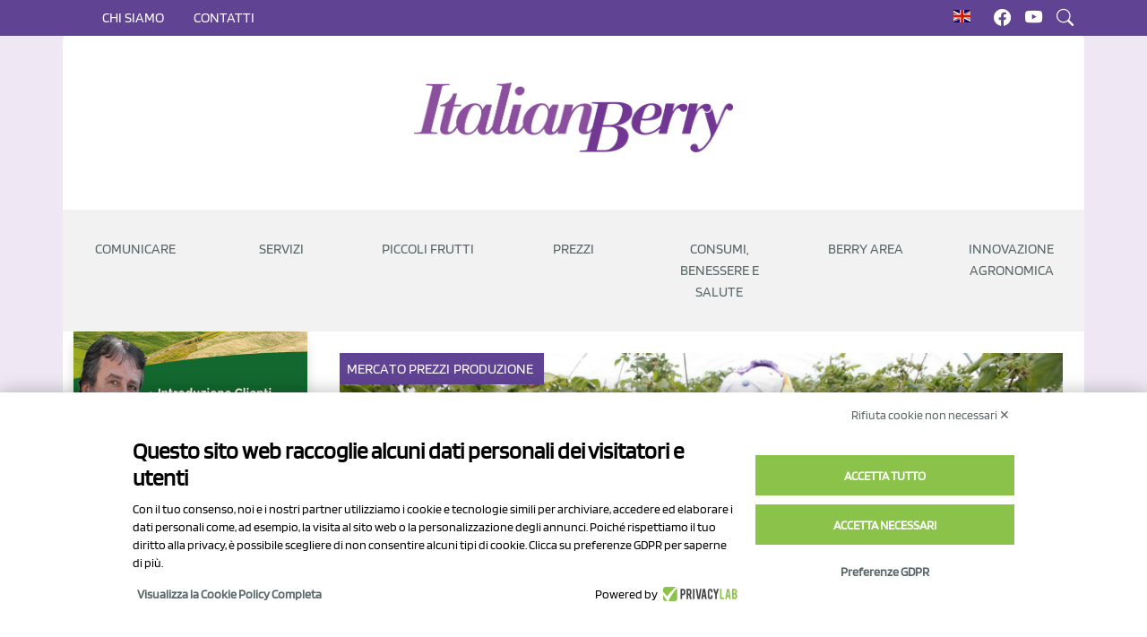

--- FILE ---
content_type: text/html; charset=UTF-8
request_url: https://italianberry.it/news/huelva-i-prezzi-della-campagna-lamponi-e-mirtilli-hanno-tenuto-724
body_size: 9079
content:
<!DOCTYPE html>

<html lang="it">
    <head>
        <meta charset="utf-8">
<meta name="viewport" content="width=device-width, initial-scale=1.0">
<meta name="turbo-visit-control" content="disable" >
 
    <title>Huelva: i prezzi della campagna lamponi e mirtilli hanno ten...</title>
<meta charset="utf-8">
<meta name="viewport" content="width=device-width, initial-scale=1">
<meta name="description" content="E&amp;#8217; alla ultime battute la campagna 2021 dei piccoli frutti a Huelva, una stagione influenzata da un anomalo andamento climatico che ha visto temperature più basse della media. Prezzi stagionali Per i mirtilli le precedenti campagne avevano mostrato prezzi da Eur 3.45/kg (nel triennio 2016-2..." />
<meta name="title" content="Huelva: i prezzi della campagna lamponi e mirtilli hanno ten...">
<meta name='robots' content='index, follow, max-image-preview:large, max-snippet:-1, max-video-preview:-1' />
<link rel="alternate" hreflang="it" href="https://italianberry.it/news/huelva-i-prezzi-della-campagna-lamponi-e-mirtilli-hanno-tenuto-724" />
<link rel="alternate" hreflang="x-default" href="https://italianberry.it/news/huelva-i-prezzi-della-campagna-lamponi-e-mirtilli-hanno-tenuto-724" />
<link rel="canonical" href="https://italianberry.it/news/huelva-i-prezzi-della-campagna-lamponi-e-mirtilli-hanno-tenuto-724" />
<meta property="og:locale" content="it_IT" />
<meta property="og:type" content="article" />
<meta property="og:title" content="Huelva: i prezzi della campagna lamponi e mirtilli hanno ten..." />
<meta property="og:description" content="E&amp;#8217; alla ultime battute la campagna 2021 dei piccoli frutti a Huelva, una stagione influenzata da un anomalo andamento climatico che ha visto temperature più basse della media. Prezzi stagionali Per i mirtilli le precedenti campagne avevano mostrato prezzi da Eur 3.45/kg (nel triennio 2016-2..." />
<meta property="og:url" content="https://italianberry.it/news/huelva-i-prezzi-della-campagna-lamponi-e-mirtilli-hanno-tenuto-724" />
<meta property="og:site_name" content="Cherrytimes" />
<meta property="article:published_time" content="2021-06-18T06:26:00+00:00" />
<meta property="article:modified_time" content="2026-01-24T17:25:06+00:00" />
<meta property="og:image" content="https://italianberry.it/storage/app/media/uploads/2021/06/articulos-262970.jpg" />
<meta property="og:image:width" content="600" />
<meta property="og:image:height" content="600" />
<meta property="og:image:type" content="image/jpeg" />
<meta name="author" content="Thomas Drahorad" />
<meta name="twitter:description" content="E&amp;#8217; alla ultime battute la campagna 2021 dei piccoli frutti a Huelva, una stagione influenzata da un anomalo andamento climatico che ha visto temperature più basse della media. Prezzi stagionali Per i mirtilli le precedenti campagne avevano mostrato prezzi da Eur 3.45/kg (nel triennio 2016-2...">
<meta name="twitter:title" content="Huelva: i prezzi della campagna lamponi e mirtilli hanno ten..."> 
         

<link rel="icon" type="image/png" href="https://italianberry.it/storage/app/media/favicon-italianberry.png">
<link rel="stylesheet" href="https://italianberry.it/themes/italianberry/assets/vendor/bootstrap/bootstrap.css" async>
<link rel="stylesheet" href="https://cdnjs.cloudflare.com/ajax/libs/OwlCarousel2/2.3.4/assets/owl.carousel.min.css" integrity="sha512-tS3S5qG0BlhnQROyJXvNjeEM4UpMXHrQfTGmbQ1gKmelCxlSEBUaxhRBj/EFTzpbP4RVSrpEikbmdJobCvhE3g==" crossorigin="anonymous" referrerpolicy="no-referrer" />
<link rel="stylesheet" href="https://cdnjs.cloudflare.com/ajax/libs/bootstrap-icons/1.11.1/font/bootstrap-icons.min.css" integrity="sha512-oAvZuuYVzkcTc2dH5z1ZJup5OmSQ000qlfRvuoTTiyTBjwX1faoyearj8KdMq0LgsBTHMrRuMek7s+CxF8yE+w==" crossorigin="anonymous" referrerpolicy="no-referrer" /><link href="https://italianberry.it/combine/b526345963bd9a47e70dc75ce80b30b7-1747057170" rel="stylesheet">

<link rel="stylesheet" href="https://italianberry.it/plugins/tecnotrade/blogberry/assets/owl-carousel/assets/owl.carousel.min.css" />
<link rel="stylesheet" href="https://cdn.jsdelivr.net/npm/bootstrap@5.2.0-beta1/dist/css/bootstrap.min.css" integrity="sha384-0evHe/X+R7YkIZDRvuzKMRqM+OrBnVFBL6DOitfPri4tjfHxaWutUpFmBp4vmVor" crossorigin="anonymous" />
<link rel="stylesheet" href="https://cdn.jsdelivr.net/npm/bootstrap-icons@1.8.3/font/bootstrap-icons.css" />
<link rel="stylesheet" href="https://italianberry.it/plugins/renatio/formbuilder/assets/css/form.css?v=1" />
<link rel="stylesheet" href="https://italianberry.it/plugins/tecnotrade/adsbanner/components/assets/css/partial.css?v=2.70" />
<script src="https://bnr.elmobot.eu/UEyaO3MIPordDlaZK1WxY/it.js"></script>
<script src="https://cdnjs.cloudflare.com/ajax/libs/jquery/3.7.1/jquery.min.js" integrity="sha512-v2CJ7UaYy4JwqLDIrZUI/4hqeoQieOmAZNXBeQyjo21dadnwR+8ZaIJVT8EE2iyI61OV8e6M8PP2/4hpQINQ/g==" crossorigin="anonymous" referrerpolicy="no-referrer"></script>
<script src="https://cdnjs.cloudflare.com/ajax/libs/OwlCarousel2/2.3.4/owl.carousel.min.js" integrity="sha512-bPs7Ae6pVvhOSiIcyUClR7/q2OAsRiovw4vAkX+zJbw3ShAeeqezq50RIIcIURq7Oa20rW2n2q+fyXBNcU9lrw==" crossorigin="anonymous" referrerpolicy="no-referrer"></script>
<script src="https://cdnjs.cloudflare.com/ajax/libs/lightgallery/2.8.3/lightgallery.umd.min.js"></script>
<script src="https://cdnjs.cloudflare.com/ajax/libs/justifiedGallery/3.8.1/js/jquery.justifiedGallery.min.js"></script>
<script src="https://italianberry.it/themes/italianberry/assets/js/app.js"></script>
<script async src="https://www.googletagmanager.com/gtag/js?id=G-20B1GVD43S"></script>
<script>
    window.dataLayer = window.dataLayer || [];
    function gtag(){dataLayer.push(arguments);}
    gtag('js', new Date());
    gtag('set', { 'cookie_domain': 'auto' });
    gtag('config', 'G-20B1GVD43S');
</script><script type="text/javascript"> window._lcCookie='auto'; window._lcSiteid =14687;var _lcScript = document.createElement("script");_lcScript.src="//cdn.leadchampion.com/leadchampion.js";_lcScript.async=1;if(document.body){document.body.appendChild(_lcScript);}else{document.getElementsByTagName("head")[0].appendChild(_lcScript);} </script>
<script type="application/ld+json">
{
  "@context": "https://schema.org/", 
  "@type": "WebSite",
  "name": "Italian Berry",
  "url": "https://italianberry.it",
  "logo": "https://italianberry.it/themes/italianberry/assets/images/logo.webp",
  "potentialAction": {
    "@type": "SearchAction",
    "target": "https://italianberry.it/?q={search_term_string}",
    "query-input": "required name=search_term_string"
  }
}
</script>
<script src="/modules/system/assets/js/framework-bundle.min.js"></script>
<link rel="stylesheet" property="stylesheet" href="/modules/system/assets/css/framework-extras.css">
<script src="https://italianberry.it/plugins/tecnotrade/blogberry/assets/owl-carousel/owl.carousel.min.js"></script>
<script src="https://cdn.jsdelivr.net/npm/bootstrap@5.2.0-beta1/dist/js/bootstrap.bundle.min.js" integrity="sha384-pprn3073KE6tl6bjs2QrFaJGz5/SUsLqktiwsUTF55Jfv3qYSDhgCecCxMW52nD2" crossorigin="anonymous" async="async"></script>
<script src="https://italianberry.it/plugins/renatio/formbuilder/assets/js/form.js?v=1"></script>
<script src="https://italianberry.it/plugins/tecnotrade/adsbanner/components/assets/js/updatestats.js?v=1.5"></script>
        
    </head>
    <body class="page-blog-post custom-layout">
        <div class="superbanner-image">
            




           
        </div>
        <div class="inside-mobile-menu-container">
            <div class="menu-heading">
                <div class="close-button-container">
                <a class="menu-close-button">
                    <svg width="35" height="35" viewBox="0 0 24 24" fill="none" stroke="#614394" stroke-width="2" stroke-linecap="butt" stroke-linejoin="arcs">
                    <line x1="18" y1="6" x2="6" y2="18"></line>
                    <line x1="6" y1="6" x2="18" y2="18"></line>
                    </svg>
                </a>
                </div>
                <a class="navbar-brand" href="/">
                    <img src="https://italianberry.it/themes/italianberry/assets/images/logo.webp" class="logo-mobile" alt="Italian Berry" />
                </a>
            </div>
            <div class="menu-content">
                <div class="static-menu-mobile-container">
                        <ul>
                    <li role="presentation" class="  ">
                            <span>Comunicare</span>
            
                            <ul>            <li role="presentation" class="  ">
                            <a href="https://italianberry.it/strumenti-di-comunicazione" >
                    Strumenti
                </a>
            
                    </li>
                <li role="presentation" class="  ">
                            <a href="https://italianberry.it/italian-berry-magazine" >
                    Magazine
                </a>
            
                    </li>
    </ul>
                    </li>
                <li role="presentation" class="  ">
                            <span>Servizi</span>
            
                            <ul>            <li role="presentation" class="  ">
                            <a href="https://italianberry.it/osservatorio-piccoli-frutti" >
                    Osservatori Punti Vendita
                </a>
            
                    </li>
                <li role="presentation" class="  ">
                            <a href="https://italianberry.it/osservatori-piccoli-frutti-online" >
                    Osservatori E-Commerce
                </a>
            
                    </li>
                <li role="presentation" class="  ">
                            <a href="https://italianberry.it/en/newsletter" >
                    Newsletter
                </a>
            
                    </li>
    </ul>
                    </li>
                <li role="presentation" class="  ">
                            <span>Piccoli frutti</span>
            
                            <ul>            <li role="presentation" class="  ">
                            <a href="https://italianberry.it/news-page/category/varieta" >
                    Varietà
                </a>
            
                    </li>
                <li role="presentation" class="  ">
                            <a href="https://italianberry.it/tag/mirtillo" >
                    Mirtilli
                </a>
            
                    </li>
                <li role="presentation" class="  mobile-video-dropdown">
                            <a href="https://italianberry.it/tag/lampone" >
                    Lamponi
                </a>
            
                    </li>
                <li role="presentation" class="  ">
                            <a href="https://italianberry.it/tag/mora" >
                    More
                </a>
            
                    </li>
                <li role="presentation" class="  ">
                            <a href="https://italianberry.it/tag/ribes-rosso" >
                    Ribes
                </a>
            
                    </li>
                <li role="presentation" class="  ">
                            <a href="https://italianberry.it/tag/fragola" >
                    Fragole
                </a>
            
                    </li>
                <li role="presentation" class="  ">
                            <a href="https://italianberry.it/associazioni-di-categoria" >
                    Associazioni
                </a>
            
                    </li>
    </ul>
                    </li>
                <li role="presentation" class="  ">
                            <span>Prezzi</span>
            
                            <ul>            <li role="presentation" class="  ">
                            <a href="https://italianberry.it/prezzi-minimi-e-massimi-gdo-italia" >
                    Prezzi minimi e massimi
                </a>
            
                    </li>
                <li role="presentation" class="  ">
                            <a href="https://italianberry.it/prezzi-piccoli-frutti-52-settimane" >
                    Andamento
                </a>
            
                    </li>
                <li role="presentation" class="  ">
                            <a href="https://italianberry.it/panieri-settimanali-prezzi-consumo-piccoli-frutti-italia" >
                    Panieri consumatore
                </a>
            
                    </li>
                <li role="presentation" class="  ">
                            <a href="https://italianberry.it/listini-prezzi-mirtilli-gdo-italia-online" >
                    Listini prezzi
                </a>
            
                    </li>
    </ul>
                    </li>
                    <li role="presentation" class="  ">
                            <span>Consumi, benessere e salute</span>
            
                            <ul>            <li role="presentation" class="  ">
                            <a href="https://italianberry.it/frutti-di-bosco-benessere-salute" >
                    Benessere e salute
                </a>
            
                    </li>
                <li role="presentation" class="  ">
                            <a href="https://italianberry.it/tag/semestrale-yougov-12-2024" >
                    Consumi famiglie italiane
                </a>
            
                    </li>
    </ul>
                    </li>
                <li role="presentation" class="  ">
                            <a href="https://italianberry.it/berry-area" >
                    Berry Area
                </a>
            
                    </li>
        </ul>
                </div>
                 <div class="blog-categories-container">
                        <hr>
                        <h3 class="heading-aside-blog-catoegories py-2">CATEGORIE</h3>
                                                    <ul>
                    <li role="presentation" class="  custom-list-container">
                            <a href="/news-page/category/produzione" >
                    Produzione
                </a>
            
                    </li>
                <li role="presentation" class="  custom-list-container">
                            <a href="/news-page/category/mercati" >
                    Consumo
                </a>
            
                    </li>
                <li role="presentation" class="  custom-list-container">
                            <a href="/news-page/category/varieta" >
                    Varietà
                </a>
            
                    </li>
        </ul>
                        
                </div>
                <div class="tag-container">
                    <h2 class="title"><span>Tag Popolari</span></h2>
                    <div class="popular">
                        <ul class="tag-list">
                                <li>
                <a href="https://italianberry.it/tag/mirtillo">Mirtillo</a> 
                                    <span class="badge">1505</span>
                            </li>
                                <li>
                <a href="https://italianberry.it/tag/lampone">Lampone</a> 
                                    <span class="badge">650</span>
                            </li>
                                <li>
                <a href="https://italianberry.it/tag/carrefour">Carrefour</a> 
                                    <span class="badge">337</span>
                            </li>
                                <li>
                <a href="https://italianberry.it/tag/ribes-rosso">Ribes Rosso</a> 
                                    <span class="badge">335</span>
                            </li>
                                <li>
                <a href="https://italianberry.it/tag/copyright">Copyright</a> 
                                    <span class="badge">302</span>
                            </li>
            </ul>
                    </div>
                </div>
            </div>
        </div>
       
        
<div class="header-top custom-topbar" >
    <div class="container">
        <div class="row">
            <div class="col-6 col-lg-10">
                <!--<span style="color:#fff;white-space:nowrap;padding-top: 0.5rem;display: inline-block;">Welcome to Italian Berry</span>-->
                <ul class="d-none d-lg-inline topbar-ul">
                    <!--li><a href=""><i class="bi bi-question-circle-fill"></i> Cos’è Cherry Times</a></li-->
                                        
                                        <li><a href="/chi-siamo" style="text-transform:uppercase;">Chi siamo</a></li>
                    <li><a href="/contatti" style="text-transform:uppercase;">Contatti</a></li>
                                    </ul>
            </div>
            <div class="col-6 col-lg-2 custom-flag-social" style="text-align:right">
                <div id="flags">
                                    <div class="it">
                                                                        <a href="https://italianberry.it/news/huelva-i-prezzi-della-campagna-lamponi-e-mirtilli-hanno-tenuto-724"><img src="/themes/italianberry/assets/images/it.gif" aria-label="Switch the language" class="flag-it"></a>
                                                    <a href="https://italianberry.it/en/news/huelva-i-prezzi-della-campagna-lamponi-e-mirtilli-hanno-tenuto-724"><img src="/themes/italianberry/assets/images/en.gif" aria-label="Switch the language" class="flag-en"></a>
                                        </div>


                                
                </div>
                    <a href="https://www.facebook.com/italianberry/" target="_blank"><i class="bi bi-facebook" style="white-space:nowrap;color: #ffffff"></i></a>
                    <a href="https://www.youtube.com/channel/UCrmAwz-5yGqjXYiBAwh0NTw" target="_blank"><i class="bi bi-youtube" style="white-space:nowrap;color: #ffffff"></i></a>
                    <a class="touch-me"><i class="bi bi-search" style="white-space:nowrap;color: #ffffff"></i></a>
            </div>
        </div>
    </div>
</div>

<div class="modal-container">
    <div class="close-button fs-2">
        <i class="bi bi-x-circle"></i> 
    </div>
    <div class="modal-element">
        <h2 class="title">Cerca post</h2>
        <div class="modal-search-form">
            <form action="https://italianberry.it/search-result?q=" method="get">
    <div class="ss-search-form">
        <div class="ss-search-form__input">
            <input name="q" type="text" placeholder="What are you looking for?" 
                   value=""
                   autocomplete="off"
                   autofocus
                                            data-track-input
                        data-request="searchInput::onType"
                        data-request-before-update="document.getElementById('autocomplete-results').classList.toggle('ss-search-form__results--visible', !!this.value)"
                        data-request-update="'searchInput::autocomplete': '#autocomplete-results'"
                                >
            <button class="ss-search-form__submit" type="submit">Search</button>
        </div>
        <div class="ss-search-form__results" id="autocomplete-results"></div>
    </div>
</form>
        </div>
    </div>
</div>        
        <header id="custom-header">
            <div class="custom-header container">
        <div class="row">
            <div class="col-lg-4 text-center">
                




            </div>
            <div class="col-lg-4 text-center">
                                    <a class="navbar-brand" href="/">
                                    <img src="https://italianberry.it/themes/italianberry/assets/images/logo.webp" width="300" height="190" class="logo py-2" alt="Italian Berry" />
                </a>
            </div>
            <div class="col-lg-4 text-center">
                




            </div>
        </div>
        <div id="desktop_header" class="row">
            <div class="col-lg-12 custom-nav px-0">
                    <ul>
                    <li role="presentation" class="  ">
                            <span>Comunicare</span>
            
                            <ul>            <li role="presentation" class="  ">
                            <a href="https://italianberry.it/strumenti-di-comunicazione" >
                    Strumenti
                </a>
            
                    </li>
                <li role="presentation" class="  ">
                            <a href="https://italianberry.it/italian-berry-magazine" >
                    Magazine
                </a>
            
                    </li>
    </ul>
                    </li>
                <li role="presentation" class="  ">
                            <span>Servizi</span>
            
                            <ul>            <li role="presentation" class="  ">
                            <a href="https://italianberry.it/osservatorio-piccoli-frutti" >
                    Osservatori Punti Vendita
                </a>
            
                    </li>
                <li role="presentation" class="  ">
                            <a href="https://italianberry.it/osservatori-piccoli-frutti-online" >
                    Osservatori E-Commerce
                </a>
            
                    </li>
                <li role="presentation" class="  ">
                            <a href="https://italianberry.it/en/newsletter" >
                    Newsletter
                </a>
            
                    </li>
    </ul>
                    </li>
                <li role="presentation" class="  ">
                            <span>Piccoli frutti</span>
            
                            <ul>            <li role="presentation" class="  ">
                            <a href="https://italianberry.it/news-page/category/varieta" >
                    Varietà
                </a>
            
                    </li>
                <li role="presentation" class="  ">
                            <a href="https://italianberry.it/tag/mirtillo" >
                    Mirtilli
                </a>
            
                    </li>
                <li role="presentation" class="  has-child-focus-agosto ">
                            <a href="https://italianberry.it/tag/lampone" >
                    Lamponi
                </a>
            
                    </li>
                <li role="presentation" class="  ">
                            <a href="https://italianberry.it/tag/mora" >
                    More
                </a>
            
                    </li>
                <li role="presentation" class="  ">
                            <a href="https://italianberry.it/tag/ribes-rosso" >
                    Ribes
                </a>
            
                    </li>
                <li role="presentation" class="  ">
                            <a href="https://italianberry.it/tag/fragola" >
                    Fragole
                </a>
            
                    </li>
                <li role="presentation" class="  ">
                            <a href="https://italianberry.it/associazioni-di-categoria" >
                    Associazioni
                </a>
            
                    </li>
    </ul>
                    </li>
                <li role="presentation" class="  ">
                            <span>Prezzi</span>
            
                            <ul>            <li role="presentation" class="  ">
                            <a href="https://italianberry.it/prezzi-piccoli-frutti-52-settimane" >
                    Trend
                </a>
            
                    </li>
                <li role="presentation" class="  ">
                            <a href="https://italianberry.it/prezzi-minimi-e-massimi-gdo-italia" >
                    MinMax
                </a>
            
                    </li>
                <li role="presentation" class="  ">
                            <a href="https://italianberry.it/panieri-settimanali-prezzi-consumo-piccoli-frutti-italia" >
                    Panieri
                </a>
            
                    </li>
                <li role="presentation" class="  ">
                            <a href="https://italianberry.it/listini-prezzi-mirtilli-gdo-italia-online" >
                    Listini
                </a>
            
                    </li>
    </ul>
                    </li>
                    <li role="presentation" class="  ">
                            <span>Consumi, benessere e salute</span>
            
                            <ul>            <li role="presentation" class="  ">
                            <a href="https://italianberry.it/tag/semestrale-yougov-12-2024" >
                    Consumi famiglie italiane
                </a>
            
                    </li>
                <li role="presentation" class="  ">
                            <a href="https://italianberry.it/frutti-di-bosco-benessere-salute" >
                    Benessere e salute
                </a>
            
                    </li>
    </ul>
                    </li>
                <li role="presentation" class="  ">
                            <a href="https://italianberry.it/berry-area" >
                    Berry Area
                </a>
            
                    </li>
                <li role="presentation" class="  ">
                            <a href="/innovazione-agronomica" >
                    Innovazione Agronomica
                </a>
            
                    </li>
        </ul>
            </div>
        </div>
        <div id="mobile_header" class="row">
            <div class="col-lg-12 custom-nav-mobile">
                <div class="hamburger-menu-container">
                    <a class="open-menu-button">
                        <svg width="35" height="35" viewBox="0 0 24 24" fill="none" stroke="#614394" stroke-width="2" stroke-linecap="butt" stroke-linejoin="arcs"><line x1="3" y1="12" x2="21" y2="12"></line><line x1="3" y1="6" x2="21" y2="6"></line><line x1="3" y1="18" x2="21" y2="18"></line></svg>
                    </a>
                </div>
            </div>
        </div>
        
</div>        </header>
        
        <main id="custom-content" class="container">
            <div class="first-blog-post-container">
            </div>
            <div class="row bg-white first-custom-row">
                <div id="left-sidebar" class="col-lg-3 py-4" style="padding-top:0 !important;">
                    <div class="aside-banner-container">
                        

<div id="sidebar_right">


    <div class="left_side adsstats_div" data-id-banner="90">
        <div class="left_side wrapper">
                                            <a href="https://www.agroconsulenze.com/" target="_blank" class="link_left_side desktop d-none d-lg-block adsstats" data-id-banner="90" aria-label="https://www.agroconsulenze.com/">
                <img style="width:100%;max-width:300px;height:150px;" src="https://italianberry.it/storage/app/media/Banner clienti/Agroconsulenze/Agroconsulenze-banner laterale - dal 19 genn 2026 al 15 febb 2026.gif" data-id-banner="90" class="img_left_side desktop d-none d-lg-block" alt="90">
                </a>
                <a href="https://www.agroconsulenze.com/" target="_blank" class="link_left_side mobile d-lg-none d-block  adsstats" data-id-banner="90" aria-label="https://www.agroconsulenze.com/">
                <img style="width:100%;max-width:300px;height:150px;" src="https://italianberry.it/storage/app/media/Banner clienti/Agroconsulenze/Agroconsulenze-banner laterale - dal 19 genn 2026 al 15 febb 2026.gif" data-id-banner="90" class="imgmobile_left_side mobile d-lg-none d-block" alt="90">
                </a>
                                         
        </div>
    </div> 


    <div class="left_side adsstats_div" data-id-banner="87">
        <div class="left_side wrapper">
                                            <a href="https://www.novasirigenetics.com/" target="_blank" class="link_left_side desktop d-none d-lg-block adsstats" data-id-banner="87" aria-label="https://www.novasirigenetics.com/">
                <img style="width:100%;max-width:300px;height:150px;" src="https://italianberry.it/storage/app/media/Banner clienti/Nova Siri Genetics/NSG - Banner laterale - dal 1 dic 2025 al 1 nov 2026.png" data-id-banner="87" class="img_left_side desktop d-none d-lg-block" alt="87">
                </a>
                <a href="https://www.novasirigenetics.com/" target="_blank" class="link_left_side mobile d-lg-none d-block  adsstats" data-id-banner="87" aria-label="https://www.novasirigenetics.com/">
                <img style="width:100%;max-width:300px;height:150px;" src="https://italianberry.it/storage/app/media/Banner clienti/Nova Siri Genetics/NSG - Banner laterale - dal 1 dic 2025 al 1 nov 2026.png" data-id-banner="87" class="imgmobile_left_side mobile d-lg-none d-block" alt="87">
                </a>
                                         
        </div>
    </div> 

</div>                    </div>
                    <div class="blog-categories-container">
                        <hr>
                        <h3 class="heading-aside-blog-catoegories py-2">CATEGORIE</h3>
                                                    <ul>
                    <li role="presentation" class="  custom-list-container">
                            <a href="/news-page/category/produzione" >
                    Produzione
                </a>
            
                    </li>
                <li role="presentation" class="  custom-list-container">
                            <a href="/news-page/category/mercati" >
                    Consumo
                </a>
            
                    </li>
                <li role="presentation" class="  custom-list-container">
                            <a href="/news-page/category/varieta" >
                    Varietà
                </a>
            
                    </li>
        </ul>
                    </div>
                    <div class="tag-container">
                        <h2 class="title"><span>Tag Popolari</span></h2>
                        <div class="popular">
                            <ul class="tag-list">
                                <li>
                <a href="https://italianberry.it/tag/mirtillo">Mirtillo</a> 
                                    <span class="badge">1505</span>
                            </li>
                                <li>
                <a href="https://italianberry.it/tag/lampone">Lampone</a> 
                                    <span class="badge">650</span>
                            </li>
                                <li>
                <a href="https://italianberry.it/tag/carrefour">Carrefour</a> 
                                    <span class="badge">337</span>
                            </li>
                                <li>
                <a href="https://italianberry.it/tag/ribes-rosso">Ribes Rosso</a> 
                                    <span class="badge">335</span>
                            </li>
                                <li>
                <a href="https://italianberry.it/tag/copyright">Copyright</a> 
                                    <span class="badge">302</span>
                            </li>
            </ul>
                        </div>
                    </div>
                </div>
                <div class="col-lg-9">
                    <div class="container">
    <div class="row blog-post">
        <div class="col-12 col-md-12 py-4">

            <div id="top_banner_news">

</div>

                        
            <div class="post-container">
                <div class="post-image-container">
                     <div class="blog-card-heading" style="display:flex">
                                                            <h3><a href="https://italianberry.it/news-page/category/mercato">Mercato<span>&nbsp;</span></a></h3>
                                                            <h3><a href="https://italianberry.it/news-page/category/prezzi">Prezzi<span>&nbsp;</span></a></h3>
                                                            <h3><a href="https://italianberry.it/news-page/category/produzione">Produzione<span>&nbsp;</span></a></h3>
                                                    </div>
                    <img src="https://italianberry.it/storage/app/resources/resize/img_4338a242a8488b8492c01020abbc3333_920_0_0_0_auto.jpg" />
                </div>

                <p class="date">
                    18 giu 2021
                </p>

                <h1 class="single-post-title">Huelva: i prezzi della campagna lamponi e mirtilli hanno tenuto</h1>
                
                <div class="views">
                    921
                </div>
                 
                    <div class="tag-list">
                        <ul > 
                             
                                <li>
                                    <a href="/tag/covid-19">Covid-19</a>
                                </li>
                             
                                <li>
                                    <a href="/tag/mirtillo">Mirtillo</a>
                                </li>
                             
                                <li>
                                    <a href="/tag/spagna">Spagna</a>
                                </li>
                                                    </ul> 
                    </div>
                                <div class="content">
                    <p>E' alla ultime battute la <strong>campagna 2021 dei piccoli frutti a Huelva,</strong> una stagione influenzata da un anomalo andamento climatico che ha visto temperature più basse della media.</p>



<figure class="wp-block-image size-large"><img data-attachment-id="13518" data-permalink="https://italianberry.it/2021/06/18/huelva-i-prezzi-della-campagna-lamponi-e-mirtilli-hanno-tenuto/image-36-4/" data-orig-file="https://italianberry.it/uploads/2021/06/image-36.png" data-orig-size="876,446" data-comments-opened="0" data-image-meta="{&quot;aperture&quot;:&quot;0&quot;,&quot;credit&quot;:&quot;&quot;,&quot;camera&quot;:&quot;&quot;,&quot;caption&quot;:&quot;&quot;,&quot;created_timestamp&quot;:&quot;0&quot;,&quot;copyright&quot;:&quot;&quot;,&quot;focal_length&quot;:&quot;0&quot;,&quot;iso&quot;:&quot;0&quot;,&quot;shutter_speed&quot;:&quot;0&quot;,&quot;title&quot;:&quot;&quot;,&quot;orientation&quot;:&quot;0&quot;}" data-image-title="image-36" data-image-description="" data-image-caption="" data-medium-file="https://italianberry.it/uploads/2021/06/image-36.png" data-large-file="https://italianberry.it/uploads/2021/06/image-36.png" decoding="async" loading="lazy" width="660" height="336" src="https://italianberry.it/uploads/2021/06/image-36.png" alt="" class="wp-image-13518" srcset="/storage/app/media/uploads/2021/06/image-36.png" sizes="(max-width: 600px) 91vw, (max-width: 900px) 600px, (max-width: 1060px) 50vw, (max-width: 1200px) 520px, (max-width: 1400px) 43vw, 600px" data-recalc-dims="1" /><figcaption>fonte: worldweatheronline.com</figcaption></figure>



<h2 class="wp-block-heading">Prezzi stagionali</h2>



<p><strong>Per i mirtilli le precedenti campagne avevano mostrato prezzi da Eur 3.45/kg</strong> (nel triennio 2016-2018 i prezzi stagionali sono stati molto simili) <strong>a Eur 4.53/kg</strong> della campagna 2019. Quest'anno 2021 il prezzo medio provvisorio (su dati provvisori al 16/04 e stima per il resto della stagione) è pari a Eur 4.28/kg, in <strong>calo del 5.5% rispetto alla stagione precedente</strong>.</p>



<p><strong>Per il lampone la stagione 2020/21 ha visto un aumento del 6,2% dei prezzi</strong>, che sono stimati a Eur 5.68/kg come media stagionale.</p>



<p></p>



<figure class="wp-block-embed is-type-wp-embed is-provider-flourish wp-block-embed-flourish"><div class="wp-block-embed__wrapper">
<iframe class="wp-embedded-content" sandbox="allow-scripts" security="restricted" src="https://flo.uri.sh/visualisation/6445157/embed#?secret=hAGP0lUJYR" data-secret="hAGP0lUJYR" frameborder="0" scrolling="no" height="575" width="660"></iframe>
</div></figure>



<h2 class="wp-block-heading">Andamento settimanale</h2>



<p>Quest'anno le basse temperature primaverili non hanno consentito ai mirtilli spagnoli di raggiungere il picco produttivo nel solito periodo d'aprile. Il ritardo di maturazione della varietà Ventura ha dunque aiutato la Spagna a mantenere prezzi ancora interessanti fino alla fine di aprile. </p>



<figure class="wp-block-embed is-type-wp-embed is-provider-flourish wp-block-embed-flourish"><div class="wp-block-embed__wrapper">
<iframe class="wp-embedded-content" sandbox="allow-scripts" security="restricted" src="https://flo.uri.sh/visualisation/6433415/embed#?secret=eza9GSiuAL" data-secret="eza9GSiuAL" frameborder="0" scrolling="no" height="575" width="660"></iframe>
</div></figure>



<p>La metà di maggio non è stata altrettanto clemente con <strong>il lampone, che a causa della produzione incrociata tra Marocco, Spagna e Portogallo ha subito diversi ribassi</strong> fino a toccare punte mai viste dal 2018. La produzione marocchina è senza dubbio la concorrente numero uno della Spagna, grazie alle varietà e alle tecniche di coltivazione avanzate.</p>



<p>Da metà aprile ha iniziato a scarseggiare la disponibilità del Marocco che ha puntato su altri mercati (Asia, Stati Uniti, Regno Unito) e questo ha portato a un <strong>rimbalzo dei prezzi più anticipato </strong>(iniziato dalla settimana 16 invece che dalle settimane 19-20 degli anni precedenti) <strong>e più deciso</strong>, tornando a prezzi vicini a Eur 5.00/kg, superiori ai livelli di Eur 3.00-4.00 dei finali di stagione 2018 e 2019.</p>



<figure class="wp-block-embed is-type-wp-embed is-provider-flourish wp-block-embed-flourish"><div class="wp-block-embed__wrapper">
<iframe class="wp-embedded-content" sandbox="allow-scripts" security="restricted" src="https://flo.uri.sh/visualisation/6444236/embed#?secret=ngm3OFYH9j" data-secret="ngm3OFYH9j" frameborder="0" scrolling="no" height="575" width="660"></iframe>
</div></figure>



<hr class="wp-block-separator"/>



<p></p>



<p></p>



<p></p>



<p></p>



<p></p>
                </div>
                 
                    <div class="tag-list-bottom">
                        <ul > 
                             
                                <li>             
                                    <a href="/tag/covid-19">Covid-19</a>
                                </li>
                             
                                <li>             
                                    <a href="/tag/mirtillo">Mirtillo</a>
                                </li>
                             
                                <li>             
                                    <a href="/tag/spagna">Spagna</a>
                                </li>
                                                    </ul> 
                    </div>
                            </div>
            <div>
                  
            </div>
            <div class="addthis_inline_share_toolbox"></div>
            <h2 style="padding: 2rem 0 1rem 0;text-transform:uppercase;color:black"><span>Potrebbe interessarti anche</span></h2>
            <div class="box3">
                                
                <div class="post-list row">
                                                                        <div class="col-lg-6">
                                <a href="https://italianberry.it/news/driscoll8217s-misurera-il-brix-con-un8217innovativa-tecnologia-israeliana-609">
                                <div class="blog-card">
                                    <div class="blog-post-heading-image">
                                        <div class="blog-card-heading" style="display:flex">
                                                                                            <h3>Produzione<span>&nbsp;</span></h3>
                                                                                    </div>
                                                                                <div class="blog-card-image">
                                            <img class="image-responsive" src="https://italianberry.it/storage/app/media/uploads/2021/02/Scio.png">
                                        </div>
                                                                            </div>
                                    <div class="blog-card-details">
                                        <h5 class="post-title-heading">
                                            Driscoll&#039;s misurerà il brix con un&#039;innovativa tecnologia israeliana
                                        </h5>
                                        <div class="post-description">
                                            <p>Driscoll's, un protagonista globale del mercato dei berries, ha annunciato una partnership con la società israeliana Consumer Physics per sfruttare la sua tecnologia SCiO per innovare il processo di misurazione della qualità. La tecnologia Near Infrared (NIR) e il design innovativo offerto dalla Consumer Physics SCiO Cup permetteranno a Driscoll's di misurare il Brix delle [&hellip;]</p>
                                        </div>
                                    </div>
                                </div>
                                </a>
                            </div>
                                                                                                <div class="col-lg-6">
                                <a href="https://italianberry.it/news/mirtilli-prezzi-minimi-e-massimi-in-calo-nel-paniere-globale-1086">
                                <div class="blog-card">
                                    <div class="blog-post-heading-image">
                                        <div class="blog-card-heading" style="display:flex">
                                                                                            <h3>Biologico<span>&nbsp;</span></h3>
                                                                                            <h3>Dettaglio<span>&nbsp;</span></h3>
                                                                                            <h3>Mercato<span>&nbsp;</span></h3>
                                                                                            <h3>Prezzi<span>&nbsp;</span></h3>
                                                                                    </div>
                                                                                <div class="blog-card-image">
                                            <img class="image-responsive" src="https://italianberry.it/storage/app/media/uploads/2022/07/Tesco.jpg">
                                        </div>
                                                                            </div>
                                    <div class="blog-card-details">
                                        <h5 class="post-title-heading">
                                            Mirtilli, prezzi minimi e massimi in calo nel paniere globale
                                        </h5>
                                        <div class="post-description">
                                            <p>I prezzi dei mirtilli nei supermercati Walmart, Carrefour, Albert Heijn, Tesco, Rewe, Woolworths, Mercadona, Coop CH, Fairprice, Sainsbury's, Kroger, Interspar, Intermarché.</p>
                                        </div>
                                    </div>
                                </div>
                                </a>
                            </div>
                                                            </div>
                
                            </div>
        </div>
                <div id="bottom_banner_news">

</div>    </div>
</div>                </div>
            </div>
        </main>
        <footer id="custom-footer">
            <div class="container">
                <div class="row">
                    <div class="col-12 col-lg-2">
                        <h2 class="footer-under-heading">Iscriviti alla newsletter</h2>
                    </div>
                    <div class="col-12 col-lg-10">
                        <div class="newsletter-footer-paragraph">
                            <p style="text-align:center">Italian Berry Newsletter ti informa ogni settimana con un riepilogo delle notizie sul mondo dei piccoli frutti.<br>
Iscriviti per ricevere in esclusiva i contenuti riservati agli abbonati.<br><br><a class="center mt-3 mx-auto" href="/newsletter" style="letter-spacing: 0.075em; line-height: 1.25; padding: 0.75em 1.25em;    text-transform: uppercase;border: 2px solid #fff !important;background-color: transparent; color: #fff !important;">ISCRIVITI</a></p> </div>
                                            </div>
                </div>
            </div>
        </footer>
        <div id="footer-bottom">
            <div class="container py-4">
    <div class="row">
        <div class="col-lg-3">
            <div class="footer-brand">
                <img src="https://italianberry.it/storage/app/resources/resize/img_b58911d3d1bb93d82018cc5b5286115b_150_86_0_0_auto.webp" alt="Italian Berry" width="150" />
            </div>
        </div>
        <div class="col-lg-3">
            <h5 class="footer-bottom-heading">NCX Drahorad srl</h5>
            <p class="footer-bottom-paragraph">Via Prov.le Sassuolo Vignola 315/1</p>
            <p class="footer-bottom-paragraph">41057 Spilamberto (MO)</p>
            <p class="footer-bottom-paragraph">Italy</p>
            <div class="footer-bottom-social-container">
                <div class="icon-container">
                    <a href="https://www.youtube.com/channel/UCrmAwz-5yGqjXYiBAwh0NTw"><i class="bi bi-youtube"></i></a>
                </div>
                <div class="icon-container">
                    <a href="https://www.facebook.com/italianberry/"><i class="bi bi-facebook"></i></a>
                </div>
            </div>
        </div>
        <div class="col-lg-3">
            <div class="footer-bottom-rag-sociale-container">
                <p>
                    P.I/C.F. 01041460369 <br>
                    REA: MO 208553<br>
                    Capitale sociale Euro 50.000,00 i.v.
                <p>
            </div>
        </div>
        <div class="col-lg-3">
            <div class="footer-bottom-list-menu-container">
                    <ul>
                    <li role="presentation" class="  ">
                            <a href="https://italianberry.it/contatti-old" >
                    Contatti
                </a>
            
                    </li>
                <li role="presentation" class="  ">
                            <a href="https://www.privacylab.it/archive.php?id=3148286&amp;idDoc=51&amp;idTarget=492585&amp;output=html" >
                    Informativa sul trattamento dei dati
                </a>
            
                    </li>
        </ul>
            </div>
        </div>
    </div>
</div>
<script src="https://cdn.jsdelivr.net/npm/bootstrap@5.3.0-alpha3/dist/js/bootstrap.bundle.min.js" async></script>
<link rel="preconnect" href="https://fonts.googleapis.com">
<link rel="preconnect" href="https://fonts.gstatic.com" crossorigin>
<link href="https://fonts.googleapis.com/css2?family=DM+Sans:wght@400;700&family=Encode+Sans+Condensed:wght@700&display=swap" rel="stylesheet">
<link href="https://cdnjs.cloudflare.com/ajax/libs/lightgallery/2.8.3/css/lightgallery-bundle.min.css" rel="stylesheet">
<link href="https://cdnjs.cloudflare.com/ajax/libs/justifiedGallery/3.8.1/css/justifiedGallery.min.css" rel="stylesheet">
<script src="https://italianberry.it/themes/italianberry/assets/vendor/jquery.min.js"></script>        </div>
        <div id="footer-bottom-bar">
            <div class="container">
    <div class="row">
        <div class="col-lg-12">
            <p class="footer-bottom-bar-paragraph">2023 NCX Drahorad srl - All rights reserved</p>
        <div>
    </div>
</div>        </div>
    </body>
   
</html>

--- FILE ---
content_type: text/html; charset=utf-8
request_url: https://flo.uri.sh/visualisation/6445157/embed
body_size: 221524
content:
<!DOCTYPE html><html><head>
		<meta charset="utf-8">
		<meta name="viewport" content="width=device-width, initial-scale=1">
		<link rel="stylesheet" href="https://flo.uri.sh/template/1790/v18/static/choices/styles/css/choices.min.css">
		<link rel="stylesheet" type="text/css" href="https://flo.uri.sh/template/1790/v18/static/style.css">
		<style id="choices-styles"></style>
	<title>Spagna: prezzi medi stagionali 2017/18 - 2020/21</title></head>
	<!-- translateZ(0) is a workaround fix for an old bug that resurfaced in Chromium v.89 that causes visualisations embedded
		in story slides to become invisible when they are scrolled out of view. See https://bugs.chromium.org/p/chromium/issues/detail?id=335442 -->
	<body style="transform: translateZ(0);">
		<!-- This empty element starts both weights of fonts to load, avoiding a transition interruption when the fontWatcher is called -->
		<p style="position: fixed; visibility: hidden; left: -10000px; top: -10000px"><strong>-</strong></p>
	

<script>window.Flourish = {"static_prefix":"https://flo.uri.sh/template/1790/v18/static","environment":"live","is_read_only":true};</script><script>var template=function(t){"use strict";var i="undefined"!=typeof globalThis?globalThis:"undefined"!=typeof window?window:"undefined"!=typeof global?global:"undefined"!=typeof self?self:{};function e(t){return t&&t.__esModule&&Object.prototype.hasOwnProperty.call(t,"default")?t.default:t}function n(t,e){return t(e={exports:{}},e.exports),e.exports}var r=function(t){return t&&t.Math==Math&&t},E=r("object"==typeof globalThis&&globalThis)||r("object"==typeof window&&window)||r("object"==typeof self&&self)||r("object"==typeof i&&i)||function(){return this}()||Function("return this")(),y=function(t){try{return!!t()}catch(t){return!0}},S=!y(function(){return 7!=Object.defineProperty({},1,{get:function(){return 7}})[1]}),o={}.propertyIsEnumerable,a=Object.getOwnPropertyDescriptor,s,l,h={f:a&&!o.call({1:2},1)?function t(e){var e=a(this,e);return!!e&&e.enumerable}:o},c=function(t,e){return{enumerable:!(1&t),configurable:!(2&t),writable:!(4&t),value:e}},u={}.toString,d=function(t){return u.call(t).slice(8,-1)},f="".split,b=y(function(){return!Object("z").propertyIsEnumerable(0)})?function(t){return"String"==d(t)?f.call(t,""):Object(t)}:Object,m=function(t){if(null==t)throw TypeError("Can't call method on "+t);return t},p=function(t){return b(m(t))},L=function(t){return"object"==typeof t?null!==t:"function"==typeof t},D=function(t,e){if(!L(t))return t;var n,r;if(e&&"function"==typeof(n=t.toString)&&!L(r=n.call(t)))return r;if("function"==typeof(n=t.valueOf)&&!L(r=n.call(t)))return r;if(!e&&"function"==typeof(n=t.toString)&&!L(r=n.call(t)))return r;throw TypeError("Can't convert object to primitive value")},x=function(t){return Object(m(t))},g={}.hasOwnProperty,C=function t(e,n){return g.call(x(e),n)},_=E.document,v=L(_)&&L(_.createElement),w=function(t){return v?_.createElement(t):{}},M=!S&&!y(function(){return 7!=Object.defineProperty(w("div"),"a",{get:function(){return 7}}).a}),k=Object.getOwnPropertyDescriptor,j,O={f:S?k:function t(e,n){if(e=p(e),n=D(n,!0),M)try{return k(e,n)}catch(t){}if(C(e,n))return c(!h.f.call(e,n),e[n])}},A=function(t){if(!L(t))throw TypeError(String(t)+" is not an object");return t},I=Object.defineProperty,T,P={f:S?I:function t(e,n,r){if(A(e),n=D(n,!0),A(r),M)try{return I(e,n,r)}catch(t){}if("get"in r||"set"in r)throw TypeError("Accessors not supported");return"value"in r&&(e[n]=r.value),e}},R=S?function(t,e,n){return P.f(t,e,c(1,n))}:function(t,e,n){return t[e]=n,t},N=function(e,n){try{R(E,e,n)}catch(t){E[e]=n}return n},z="__core-js_shared__",Y,U=E[z]||N(z,{}),B=Function.toString;"function"!=typeof U.inspectSource&&(U.inspectSource=function(t){return B.call(t)});var F=U.inspectSource,Z=E.WeakMap,H="function"==typeof Z&&/native code/.test(F(Z)),G=!1,Q=n(function(t){(t.exports=function(t,e){return U[t]||(U[t]=void 0!==e?e:{})})("versions",[]).push({version:"3.11.2",mode:"global",copyright:"© 2021 Denis Pushkarev (zloirock.ru)"})}),q=0,V=Math.random(),W=function(t){return"Symbol("+String(void 0===t?"":t)+")_"+(++q+V).toString(36)},$=Q("keys"),X=function(t){return $[t]||($[t]=W(t))},J={},K="Object already initialized",tt=E.WeakMap,et,nt,rt,it=function(t){return rt(t)?nt(t):et(t,{})},ot=function(n){return function(t){var e;if(!L(t)||(e=nt(t)).type!==n)throw TypeError("Incompatible receiver, "+n+" required");return e}},at,st,lt,ct,et,nt,rt,ut;rt=H?(at=U.state||(U.state=new tt),st=at.get,lt=at.has,ct=at.set,et=function(t,e){if(lt.call(at,t))throw new TypeError(K);return e.facade=t,ct.call(at,t,e),e},nt=function(t){return st.call(at,t)||{}},function(t){return lt.call(at,t)}):(ut=X("state"),J[ut]=!0,et=function(t,e){if(C(t,ut))throw new TypeError(K);return e.facade=t,R(t,ut,e),e},nt=function(t){return C(t,ut)?t[ut]:{}},function(t){return C(t,ut)});var dt={set:et,get:nt,has:rt,enforce:it,getterFor:ot},ft=n(function(t){var e=dt.get,s=dt.enforce,l=String(String).split("String");(t.exports=function(t,e,n,r){var i=!!r&&!!r.unsafe,o=!!r&&!!r.enumerable,a=!!r&&!!r.noTargetGet,r;"function"==typeof n&&("string"!=typeof e||C(n,"name")||R(n,"name",e),(r=s(n)).source||(r.source=l.join("string"==typeof e?e:""))),t!==E?(i?!a&&t[e]&&(o=!0):delete t[e],o?t[e]=n:R(t,e,n)):o?t[e]=n:N(e,n)})(Function.prototype,"toString",function t(){return"function"==typeof this&&e(this).source||F(this)})}),ht=E,pt=function(t){return"function"==typeof t?t:void 0},gt=function(t,e){return arguments.length<2?pt(ht[t])||pt(E[t]):ht[t]&&ht[t][e]||E[t]&&E[t][e]},_t=Math.ceil,yt=Math.floor,mt=function(t){return isNaN(t=+t)?0:(0<t?yt:_t)(t)},vt=Math.min,bt=function(t){return 0<t?vt(mt(t),9007199254740991):0},xt=Math.max,wt=Math.min,Mt=function(t,e){var t=mt(t);return t<0?xt(t+e,0):wt(t,e)},kt=function(s){return function(t,e,n){var r=p(t),i=bt(r.length),o=Mt(n,i),a;if(s&&e!=e){for(;o<i;)if((a=r[o++])!=a)return!0}else for(;o<i;o++)if((s||o in r)&&r[o]===e)return s||o||0;return!s&&-1}},jt={includes:kt(!0),indexOf:kt(!1)},At=jt.indexOf,It=function(t,e){var n=p(t),r=0,i=[],o;for(o in n)!C(J,o)&&C(n,o)&&i.push(o);for(;e.length>r;)C(n,o=e[r++])&&(~At(i,o)||i.push(o));return i},Tt=["constructor","hasOwnProperty","isPrototypeOf","propertyIsEnumerable","toLocaleString","toString","valueOf"],Nt=Tt.concat("length","prototype"),zt,Et={f:Object.getOwnPropertyNames||function t(e){return It(e,Nt)}},St,Lt={f:Object.getOwnPropertySymbols},Dt=gt("Reflect","ownKeys")||function t(e){var n=Et.f(A(e)),r=Lt.f;return r?n.concat(r(e)):n},Ct=function(t,e){for(var n=Dt(e),r=P.f,i=O.f,o=0;o<n.length;o++){var a=n[o];C(t,a)||r(t,a,i(e,a))}},Ot=/#|\.prototype\./,Pt=function(t,e){var t=Yt[Rt(t)];return t==Bt||t!=Ut&&("function"==typeof e?y(e):!!e)},Rt=Pt.normalize=function(t){return String(t).replace(Ot,".").toLowerCase()},Yt=Pt.data={},Ut=Pt.NATIVE="N",Bt=Pt.POLYFILL="P",Ft=Pt,Zt=O.f,Ht=function(t,e){var n=t.target,r=t.global,i=t.stat,o,a,s,l,c,l,a=r?E:i?E[n]||N(n,{}):(E[n]||{}).prototype;if(a)for(s in e){if(c=e[s],l=t.noTargetGet?(l=Zt(a,s))&&l.value:a[s],!(o=Ft(r?s:n+(i?".":"#")+s,t.forced))&&void 0!==l){if(typeof c==typeof l)continue;Ct(c,l)}(t.sham||l&&l.sham)&&R(c,"sham",!0),ft(a,s,c,t)}},Gt="process"==d(E.process),Qt=gt("navigator","userAgent")||"",qt=E.process,Vt=qt&&qt.versions,Wt=Vt&&Vt.v8,$t,Xt;Wt?Xt=($t=Wt.split("."))[0]+$t[1]:Qt&&(!($t=Qt.match(/Edge\/(\d+)/))||74<=$t[1])&&($t=Qt.match(/Chrome\/(\d+)/))&&(Xt=$t[1]);var Jt=Xt&&+Xt,Kt=!!Object.getOwnPropertySymbols&&!y(function(){return!Symbol.sham&&(Gt?38===Jt:37<Jt&&Jt<41)}),te=Kt&&!Symbol.sham&&"symbol"==typeof Symbol.iterator,ee=Array.isArray||function t(e){return"Array"==d(e)},ne=Object.keys||function t(e){return It(e,Tt)},re=S?Object.defineProperties:function t(e,n){A(e);for(var r=ne(n),i=r.length,o=0,a;o<i;)P.f(e,a=r[o++],n[a]);return e},ie=gt("document","documentElement"),oe=">",ae="<",se="prototype",le="script",ce=X("IE_PROTO"),ue=function(){},de=function(t){return ae+le+oe+t+ae+"/"+le+oe},fe=function(t){t.write(de("")),t.close();var e=t.parentWindow.Object;return t=null,e},he=function(){var t=w("iframe"),e="javascript:",t;return t.style.display="none",ie.appendChild(t),t.src=String(e),(t=t.contentWindow.document).open(),t.write(de("document.F=Object")),t.close(),t.F},pe,ge=function(){try{pe=document.domain&&new ActiveXObject("htmlfile")}catch(t){}ge=pe?fe(pe):he();for(var t=Tt.length;t--;)delete ge[se][Tt[t]];return ge()};J[ce]=!0;var _e=Object.create||function t(e,n){var r;return null!==e?(ue[se]=A(e),r=new ue,ue[se]=null,r[ce]=e):r=ge(),void 0===n?r:re(r,n)},ye=Et.f,me={}.toString,ve="object"==typeof window&&window&&Object.getOwnPropertyNames?Object.getOwnPropertyNames(window):[],be=function(t){try{return ye(t)}catch(t){return ve.slice()}},xe,we={f:function t(e){return ve&&"[object Window]"==me.call(e)?be(e):ye(p(e))}},Me=Q("wks"),ke=E.Symbol,je=te?ke:ke&&ke.withoutSetter||W,Ae=function(t){return C(Me,t)&&(Kt||"string"==typeof Me[t])||(Kt&&C(ke,t)?Me[t]=ke[t]:Me[t]=je("Symbol."+t)),Me[t]},Ie,Te={f:Ae},Ne=P.f,ze=function(t){var e=ht.Symbol||(ht.Symbol={});C(e,t)||Ne(e,t,{value:Te.f(t)})},Ee=P.f,Se=Ae("toStringTag"),Le=function(t,e,n){t&&!C(t=n?t:t.prototype,Se)&&Ee(t,Se,{configurable:!0,value:e})},De=function(t){if("function"!=typeof t)throw TypeError(String(t)+" is not a function");return t},Ce=function(r,i,t){if(De(r),void 0===i)return r;switch(t){case 0:return function(){return r.call(i)};case 1:return function(t){return r.call(i,t)};case 2:return function(t,e){return r.call(i,t,e)};case 3:return function(t,e,n){return r.call(i,t,e,n)}}return function(){return r.apply(i,arguments)}},Oe=Ae("species"),Pe=function(t,e){var n;return new(void 0===(n=ee(t)&&("function"==typeof(n=t.constructor)&&(n===Array||ee(n.prototype))||L(n)&&null===(n=n[Oe]))?void 0:n)?Array:n)(0===e?0:e)},Re=[].push,Ye=function(f){var h=1==f,p=2==f,g=3==f,_=4==f,y=6==f,m=7==f,v=5==f||y;return function(t,e,n,r){for(var i=x(t),o=b(i),a=Ce(e,n,3),s=bt(o.length),l=0,r=r||Pe,c=h?r(t,s):p||m?r(t,0):void 0,u,d;l<s;l++)if((v||l in o)&&(d=a(u=o[l],l,i),f))if(h)c[l]=d;else if(d)switch(f){case 3:return!0;case 5:return u;case 6:return l;case 2:Re.call(c,u)}else switch(f){case 4:return!1;case 7:Re.call(c,u)}return y?-1:g||_?_:c}},Ue={forEach:Ye(0),map:Ye(1),filter:Ye(2),some:Ye(3),every:Ye(4),find:Ye(5),findIndex:Ye(6),filterOut:Ye(7)},Be=Ue.forEach,Fe=X("hidden"),Ze="Symbol",He="prototype",Ge=Ae("toPrimitive"),Qe=dt.set,qe=dt.getterFor(Ze),Ve=Object[He],We=E.Symbol,$e=gt("JSON","stringify"),Xe=O.f,Je=P.f,Ke=we.f,tn=h.f,en=Q("symbols"),nn=Q("op-symbols"),rn=Q("string-to-symbol-registry"),on=Q("symbol-to-string-registry"),an=Q("wks"),sn=E.QObject,ln=!sn||!sn[He]||!sn[He].findChild,cn=S&&y(function(){return 7!=_e(Je({},"a",{get:function(){return Je(this,"a",{value:7}).a}})).a})?function(t,e,n){var r=Xe(Ve,e);r&&delete Ve[e],Je(t,e,n),r&&t!==Ve&&Je(Ve,e,r)}:Je,un=function(t,e){var n=en[t]=_e(We[He]);return Qe(n,{type:Ze,tag:t,description:e}),S||(n.description=e),n},dn=te?function(t){return"symbol"==typeof t}:function(t){return Object(t)instanceof We},fn=function t(e,n,r){e===Ve&&fn(nn,n,r),A(e);var n=D(n,!0);return A(r),C(en,n)?(r.enumerable?(C(e,Fe)&&e[Fe][n]&&(e[Fe][n]=!1),r=_e(r,{enumerable:c(0,!1)})):(C(e,Fe)||Je(e,Fe,c(1,{})),e[Fe][n]=!0),cn(e,n,r)):Je(e,n,r)},hn=function t(e,n){A(e);var r=p(n),n=ne(r).concat(_n(r));return Be(n,function(t){S&&!gn.call(r,t)||fn(e,t,r[t])}),e},pn=function t(e,n){return void 0===n?_e(e):hn(_e(e),n)},gn=function t(e){var n=D(e,!0),e=tn.call(this,n);return!(this===Ve&&C(en,n)&&!C(nn,n))&&(!(e||!C(this,n)||!C(en,n)||C(this,Fe)&&this[Fe][n])||e)},r=function t(e,n){var r=p(e),e=D(n,!0);if(r!==Ve||!C(en,e)||C(nn,e)){var n=Xe(r,e);return!n||!C(en,e)||C(r,Fe)&&r[Fe][e]||(n.enumerable=!0),n}},o=function t(e){var e=Ke(p(e)),n=[];return Be(e,function(t){C(en,t)||C(J,t)||n.push(t)}),n},_n=function t(e){var n=e===Ve,e=Ke(n?nn:p(e)),r=[];return Be(e,function(t){!C(en,t)||n&&!C(Ve,t)||r.push(en[t])}),r},yn;Kt||(ft((We=function t(){if(this instanceof We)throw TypeError("Symbol is not a constructor");var e=arguments.length&&void 0!==arguments[0]?String(arguments[0]):void 0,n=W(e),r=function(t){this===Ve&&r.call(nn,t),C(this,Fe)&&C(this[Fe],n)&&(this[Fe][n]=!1),cn(this,n,c(1,t))};return S&&ln&&cn(Ve,n,{configurable:!0,set:r}),un(n,e)})[He],"toString",function t(){return qe(this).tag}),ft(We,"withoutSetter",function(t){return un(W(t),t)}),h.f=gn,P.f=fn,O.f=r,Et.f=we.f=o,Lt.f=_n,Te.f=function(t){return un(Ae(t),t)},S&&(Je(We[He],"description",{configurable:!0,get:function t(){return qe(this).description}}),ft(Ve,"propertyIsEnumerable",gn,{unsafe:!0}))),Ht({global:!0,wrap:!0,forced:!Kt,sham:!Kt},{Symbol:We}),Be(ne(an),function(t){ze(t)}),Ht({target:Ze,stat:!0,forced:!Kt},{for:function(t){var e=String(t);if(C(rn,e))return rn[e];var t=We(e);return rn[e]=t,on[t]=e,t},keyFor:function t(e){if(!dn(e))throw TypeError(e+" is not a symbol");if(C(on,e))return on[e]},useSetter:function(){ln=!0},useSimple:function(){ln=!1}}),Ht({target:"Object",stat:!0,forced:!Kt,sham:!S},{create:pn,defineProperty:fn,defineProperties:hn,getOwnPropertyDescriptor:r}),Ht({target:"Object",stat:!0,forced:!Kt},{getOwnPropertyNames:o,getOwnPropertySymbols:_n}),Ht({target:"Object",stat:!0,forced:y(function(){Lt.f(1)})},{getOwnPropertySymbols:function t(e){return Lt.f(x(e))}}),$e&&(yn=!Kt||y(function(){var t=We();return"[null]"!=$e([t])||"{}"!=$e({a:t})||"{}"!=$e(Object(t))}),Ht({target:"JSON",stat:!0,forced:yn},{stringify:function t(e,n,r){for(var i=[e],o=1,a;o<arguments.length;)i.push(arguments[o++]);if((L(a=n)||void 0!==e)&&!dn(e))return ee(n)||(n=function(t,e){if("function"==typeof a&&(e=a.call(this,t,e)),!dn(e))return e}),i[1]=n,$e.apply(null,i)}})),We[He][Ge]||R(We[He],Ge,We[He].valueOf),Le(We,Ze),J[Fe]=!0;var z=P.f,mn=E.Symbol,vn,bn,xn,wn,Mn,kn;!S||"function"!=typeof mn||"description"in mn.prototype&&void 0===mn().description||(vn={},Ct(bn=function t(){var e=arguments.length<1||void 0===arguments[0]?void 0:String(arguments[0]),n=this instanceof bn?new mn(e):void 0===e?mn():mn(e);return""===e&&(vn[n]=!0),n},mn),(xn=bn.prototype=mn.prototype).constructor=bn,wn=xn.toString,Mn="Symbol(test)"==String(mn("test")),kn=/^Symbol\((.*)\)[^)]+$/,z(xn,"description",{configurable:!0,get:function t(){var e=L(this)?this.valueOf():this,n=wn.call(e);if(C(vn,e))return"";var n=Mn?n.slice(7,-1):n.replace(kn,"$1");return""===n?void 0:n}}),Ht({global:!0,forced:!0},{Symbol:bn})),ze("asyncIterator"),ze("hasInstance"),ze("isConcatSpreadable"),ze("iterator"),ze("match"),ze("matchAll"),ze("replace"),ze("search"),ze("species"),ze("split"),ze("toPrimitive"),ze("toStringTag"),ze("unscopables");var Z=!y(function(){function t(){}return t.prototype.constructor=null,Object.getPrototypeOf(new t)!==t.prototype}),jn=X("IE_PROTO"),An=Object.prototype,In=Z?Object.getPrototypeOf:function(t){return t=x(t),C(t,jn)?t[jn]:"function"==typeof t.constructor&&t instanceof t.constructor?t.constructor.prototype:t instanceof Object?An:null},Tn=function(t){if(!L(t)&&null!==t)throw TypeError("Can't set "+String(t)+" as a prototype");return t},Nn=Object.setPrototypeOf||("__proto__"in{}?function(){var r=!1,t={},i;try{(i=Object.getOwnPropertyDescriptor(Object.prototype,"__proto__").set).call(t,[]),r=t instanceof Array}catch(t){}return function t(e,n){return A(e),Tn(n),r?i.call(e,n):e.__proto__=n,e}}():void 0),zn={},En=Ae("iterator"),Sn=Array.prototype,Ln=function(t){return void 0!==t&&(zn.Array===t||Sn[En]===t)},Dn,tt={};tt[Ae("toStringTag")]="z";var it="[object z]"===String(tt),Cn=Ae("toStringTag"),On="Arguments"==d(function(){return arguments}()),Pn=function(t,e){try{return t[e]}catch(t){}},Rn=it?d:function(t){var e,t,t;return void 0===t?"Undefined":null===t?"Null":"string"==typeof(t=Pn(e=Object(t),Cn))?t:On?d(e):"Object"==(t=d(e))&&"function"==typeof e.callee?"Arguments":t},Yn=Ae("iterator"),Un=function(t){if(null!=t)return t[Yn]||t["@@iterator"]||zn[Rn(t)]},Bn=function(t){var e=t.return;if(void 0!==e)return A(e.call(t)).value},Fn=function(t,e){this.stopped=t,this.result=e},Zn=function(t,e,n){var r=n&&n.that,i=!(!n||!n.AS_ENTRIES),o=!(!n||!n.IS_ITERATOR),a=!(!n||!n.INTERRUPTED),s=Ce(e,r,1+i+a),l,o,c,u,d,f,h,p=function(t){return l&&Bn(l),new Fn(!0,t)},g=function(t){return i?(A(t),a?s(t[0],t[1],p):s(t[0],t[1])):a?s(t,p):s(t)};if(o)l=t;else{if("function"!=typeof(o=Un(t)))throw TypeError("Target is not iterable");if(Ln(o)){for(c=0,u=bt(t.length);c<u;c++)if((d=g(t[c]))&&d instanceof Fn)return d;return new Fn(!1)}l=o.call(t)}for(f=l.next;!(h=f.call(l)).done;){try{d=g(h.value)}catch(t){throw Bn(l),t}if("object"==typeof d&&d&&d instanceof Fn)return d}return new Fn(!1)},Hn=function t(e,n){var r=this;if(!(r instanceof Hn))return new Hn(e,n);Nn&&(r=Nn(new Error(void 0),In(r))),void 0!==n&&R(r,"message",String(n));var n=[];return Zn(e,n.push,{that:n}),R(r,"errors",n),r};Hn.prototype=_e(Error.prototype,{constructor:c(5,Hn),message:c(5,""),name:c(5,"AggregateError")}),Ht({global:!0},{AggregateError:Hn});var Gn=function(t,e,n){var e=D(e);e in t?P.f(t,e,c(0,n)):t[e]=n},Qn=Ae("species"),ot=function(n){return 51<=Jt||!y(function(){var t=[],e;return(t.constructor={})[Qn]=function(){return{foo:1}},1!==t[n](Boolean).foo})},qn=Ae("isConcatSpreadable"),Vn=9007199254740991,Wn="Maximum allowed index exceeded",kt=51<=Jt||!y(function(){var t=[];return t[qn]=!1,t.concat()[0]!==t}),Pt=ot("concat"),$n=function(t){if(!L(t))return!1;var e=t[qn];return void 0!==e?!!e:ee(t)},Xn;Ht({target:"Array",proto:!0,forced:!kt||!Pt},{concat:function t(e){for(var n=x(this),r=Pe(n,0),i=0,o,a,s,l,c,o=-1,s=arguments.length;o<s;o++)if($n(c=-1===o?n:arguments[o])){if(l=bt(c.length),Vn<i+l)throw TypeError(Wn);for(a=0;a<l;a++,i++)a in c&&Gn(r,i,c[a])}else{if(Vn<=i)throw TypeError(Wn);Gn(r,i++,c)}return r.length=i,r}});var Jn=Math.min,Kn=[].copyWithin||function t(e,n){var r=x(this),i=bt(r.length),o=Mt(e,i),a=Mt(n,i),n=2<arguments.length?arguments[2]:void 0,s=Jn((void 0===n?i:Mt(n,i))-a,i-o),l=1;for(a<o&&o<a+s&&(l=-1,a+=s-1,o+=s-1);0<s--;)a in r?r[o]=r[a]:delete r[o],o+=l,a+=l;return r},tr=Ae("unscopables"),er=Array.prototype;null==er[tr]&&P.f(er,tr,{configurable:!0,value:_e(null)});var qt=function(t){er[tr][t]=!0};Ht({target:"Array",proto:!0},{copyWithin:Kn}),qt("copyWithin");var Vt=function(t,e){var n=[][t];return!!n&&y(function(){n.call(null,e||function(){throw 1},1)})},nr=Ue.every,Wt=Vt("every");Ht({target:"Array",proto:!0,forced:!Wt},{every:function t(e){return nr(this,e,1<arguments.length?arguments[1]:void 0)}});var rr=function t(e){for(var n=x(this),r=bt(n.length),i=arguments.length,o=Mt(1<i?arguments[1]:void 0,r),i=2<i?arguments[2]:void 0,a=void 0===i?r:Mt(i,r);o<a;)n[o++]=e;return n};Ht({target:"Array",proto:!0},{fill:rr}),qt("fill");var ir=Ue.filter,$t=ot("filter");Ht({target:"Array",proto:!0,forced:!$t},{filter:function t(e){return ir(this,e,1<arguments.length?arguments[1]:void 0)}});var or=Ue.find,Xt="find",ar=!0;Xt in[]&&Array(1)[Xt](function(){ar=!1}),Ht({target:"Array",proto:!0,forced:ar},{find:function t(e){return or(this,e,1<arguments.length?arguments[1]:void 0)}}),qt(Xt);var sr=Ue.findIndex,Ye="findIndex",lr=!0;Ye in[]&&Array(1)[Ye](function(){lr=!1}),Ht({target:"Array",proto:!0,forced:lr},{findIndex:function t(e){return sr(this,e,1<arguments.length?arguments[1]:void 0)}}),qt(Ye);var cr=function(t,e,n,r,i,o,a,s){for(var l=i,c=0,u=!!a&&Ce(a,s,3),d;c<r;){if(c in n){if(d=u?u(n[c],c,e):n[c],0<o&&ee(d))l=cr(t,e,d,bt(d.length),l,o-1)-1;else{if(9007199254740991<=l)throw TypeError("Exceed the acceptable array length");t[l]=d}l++}c++}return l},ur=cr;Ht({target:"Array",proto:!0},{flat:function t(){var e=arguments.length?arguments[0]:void 0,n=x(this),r=bt(n.length),i=Pe(n,0);return i.length=ur(i,n,n,r,0,void 0===e?1:mt(e)),i}}),Ht({target:"Array",proto:!0},{flatMap:function t(e){var n=x(this),r=bt(n.length),i;return De(e),(i=Pe(n,0)).length=ur(i,n,n,r,0,1,e,1<arguments.length?arguments[1]:void 0),i}});var dr=Ue.forEach,fr,hr=Vt("forEach")?[].forEach:function t(e){return dr(this,e,1<arguments.length?arguments[1]:void 0)};Ht({target:"Array",proto:!0,forced:[].forEach!=hr},{forEach:hr});var pr=function(e,t,n,r){try{return r?t(A(n)[0],n[1]):t(n)}catch(t){throw Bn(e),t}},gr=function t(e){var n=x(e),r="function"==typeof this?this:Array,i=arguments.length,o=1<i?arguments[1]:void 0,a=void 0!==o,e=Un(n),s=0,l,c,u,d,f,h;if(a&&(o=Ce(o,2<i?arguments[2]:void 0,2)),null==e||r==Array&&Ln(e))for(c=new r(l=bt(n.length));s<l;s++)h=a?o(n[s],s):n[s],Gn(c,s,h);else for(f=(d=e.call(n)).next,c=new r;!(u=f.call(d)).done;s++)h=a?pr(d,o,[u.value,s],!0):u.value,Gn(c,s,h);return c.length=s,c},_r=Ae("iterator"),yr=!1;try{var mr=0,vr={next:function(){return{done:!!mr++}},return:function(){yr=!0}};vr[_r]=function(){return this},Array.from(vr,function(){throw 2})}catch(t){}var br=function(t,e){if(!e&&!yr)return!1;var n=!1;try{var r={};r[_r]=function(){return{next:function(){return{done:n=!0}}}},t(r)}catch(t){}return n},sn=!br(function(t){Array.from(t)});Ht({target:"Array",stat:!0,forced:sn},{from:gr});var xr=jt.includes;Ht({target:"Array",proto:!0},{includes:function t(e){return xr(this,e,1<arguments.length?arguments[1]:void 0)}}),qt("includes");var wr=jt.indexOf,Mr=[].indexOf,kr=!!Mr&&1/[1].indexOf(1,-0)<0,te=Vt("indexOf");Ht({target:"Array",proto:!0,forced:kr||!te},{indexOf:function t(e){return kr?Mr.apply(this,arguments)||0:wr(this,e,1<arguments.length?arguments[1]:void 0)}}),Ht({target:"Array",stat:!0},{isArray:ee});var jr=Ae("iterator"),an=!1,pn=function(){return this},Ar,Ir,Tr;[].keys&&("next"in(Tr=[].keys())?(Ir=In(In(Tr)))!==Object.prototype&&(Ar=Ir):an=!0);var r=null==Ar||y(function(){var t={};return Ar[jr].call(t)!==t});C(Ar=r?{}:Ar,jr)||R(Ar,jr,pn);var o={IteratorPrototype:Ar,BUGGY_SAFARI_ITERATORS:an},Nr=o.IteratorPrototype,zr=function(){return this},Er=function(t,e,n){var e=e+" Iterator";return t.prototype=_e(Nr,{next:c(1,n)}),Le(t,e,!1),zn[e]=zr,t},Sr=o.IteratorPrototype,Lr=o.BUGGY_SAFARI_ITERATORS,Dr=Ae("iterator"),Cr="keys",Or="values",Pr="entries",Rr=function(){return this},Yr=function(t,e,n,r,i,o,a){Er(n,e,r);var s=function(e){if(e===i&&f)return f;if(!Lr&&e in u)return u[e];switch(e){case Cr:return function t(){return new n(this,e)};case Or:return function t(){return new n(this,e)};case Pr:return function t(){return new n(this,e)}}return function(){return new n(this)}},l=e+" Iterator",c=!1,u=t.prototype,d=u[Dr]||u["@@iterator"]||i&&u[i],f=!Lr&&d||s(i),r="Array"==e&&u.entries||d,t,h,p;if(r&&(t=In(r.call(new t)),Sr!==Object.prototype&&t.next&&(In(t)!==Sr&&(Nn?Nn(t,Sr):"function"!=typeof t[Dr]&&R(t,Dr,Rr)),Le(t,l,!0))),i==Or&&d&&d.name!==Or&&(c=!0,f=function t(){return d.call(this)}),u[Dr]!==f&&R(u,Dr,f),zn[e]=f,i)if(h={values:s(Or),keys:o?f:s(Cr),entries:s(Pr)},a)for(p in h)!Lr&&!c&&p in u||ft(u,p,h[p]);else Ht({target:e,proto:!0,forced:Lr||c},h);return h},Ur="Array Iterator",Br=dt.set,Fr=dt.getterFor(Ur),Zr=Yr(Array,"Array",function(t,e){Br(this,{type:Ur,target:p(t),index:0,kind:e})},function(){var t=Fr(this),e=t.target,n=t.kind,r=t.index++;return!e||r>=e.length?{value:t.target=void 0,done:!0}:"keys"==n?{value:r,done:!1}:"values"==n?{value:e[r],done:!1}:{value:[r,e[r]],done:!1}},"values");zn.Arguments=zn.Array,qt("keys"),qt("values"),qt("entries");var Hr=[].join,yn=b!=Object,Ge=Vt("join",",");Ht({target:"Array",proto:!0,forced:yn||!Ge},{join:function t(e){return Hr.call(p(this),void 0===e?",":e)}});var Gr=Math.min,Qr=[].lastIndexOf,qr=!!Qr&&1/[1].lastIndexOf(1,-0)<0,z=Vt("lastIndexOf"),Vr,Wr=qr||!z?function t(e){if(qr)return Qr.apply(this,arguments)||0;var n=p(this),r=bt(n.length),i=r-1;for((i=1<arguments.length?Gr(i,mt(arguments[1])):i)<0&&(i=r+i);0<=i;i--)if(i in n&&n[i]===e)return i||0;return-1}:Qr;Ht({target:"Array",proto:!0,forced:Wr!==[].lastIndexOf},{lastIndexOf:Wr});var $r=Ue.map,xn=ot("map");Ht({target:"Array",proto:!0,forced:!xn},{map:function t(e){return $r(this,e,1<arguments.length?arguments[1]:void 0)}});var X=y(function(){function t(){}return!(Array.of.call(t)instanceof t)});Ht({target:"Array",stat:!0,forced:X},{of:function t(){for(var e=0,n=arguments.length,r=new("function"==typeof this?this:Array)(n);e<n;)Gn(r,e,arguments[e++]);return r.length=n,r}});var tt=function(c){return function(t,e,n,r){De(e);var i=x(t),o=b(i),a=bt(i.length),s=c?a-1:0,l=c?-1:1;if(n<2)for(;;){if(s in o){r=o[s],s+=l;break}if(s+=l,c?s<0:a<=s)throw TypeError("Reduce of empty array with no initial value")}for(;c?0<=s:s<a;s+=l)s in o&&(r=e(r,o[s],s,i));return r}},kt={left:tt(!1),right:tt(!0)},Xr=kt.left,Pt=Vt("reduce"),Jr;Ht({target:"Array",proto:!0,forced:!Pt||!Gt&&79<Jt&&Jt<83},{reduce:function t(e){return Xr(this,e,arguments.length,1<arguments.length?arguments[1]:void 0)}});var Kr=kt.right,Wt=Vt("reduceRight"),ti;Ht({target:"Array",proto:!0,forced:!Wt||!Gt&&79<Jt&&Jt<83},{reduceRight:function t(e){return Kr(this,e,arguments.length,1<arguments.length?arguments[1]:void 0)}});var ei=[].reverse,$t=[1,2];Ht({target:"Array",proto:!0,forced:String($t)===String($t.reverse())},{reverse:function t(){return ee(this)&&(this.length=this.length),ei.call(this)}});var Xt=ot("slice"),ni=Ae("species"),ri=[].slice,ii=Math.max;Ht({target:"Array",proto:!0,forced:!Xt},{slice:function t(e,n){var r=p(this),i=bt(r.length),o=Mt(e,i),a=Mt(void 0===n?i:n,i),s,l,c;if(ee(r)&&((s="function"==typeof(s=r.constructor)&&(s===Array||ee(s.prototype))||L(s)&&null===(s=s[ni])?void 0:s)===Array||void 0===s))return ri.call(r,o,a);for(l=new(void 0===s?Array:s)(ii(a-o,0)),c=0;o<a;o++,c++)o in r&&Gn(l,c,r[o]);return l.length=c,l}});var oi=Ue.some,Ye=Vt("some");Ht({target:"Array",proto:!0,forced:!Ye},{some:function t(e){return oi(this,e,1<arguments.length?arguments[1]:void 0)}});var ai=[],si=ai.sort,vr=y(function(){ai.sort(void 0)}),sn=y(function(){ai.sort(null)}),te=Vt("sort"),li;Ht({target:"Array",proto:!0,forced:vr||!sn||!te},{sort:function t(e){return void 0===e?si.call(x(this)):si.call(x(this),De(e))}});var ci=Ae("species"),ui=function(t){var e=gt(t),t=P.f;S&&e&&!e[ci]&&t(e,ci,{configurable:!0,get:function(){return this}})};ui("Array");var Tr=ot("splice"),di=Math.max,fi=Math.min,hi=9007199254740991,pi="Maximum allowed length exceeded";Ht({target:"Array",proto:!0,forced:!Tr},{splice:function t(e,n){var r=x(this),i=bt(r.length),o=Mt(e,i),e=arguments.length,a,s,l,c,u,d;if(0===e?a=s=0:s=1===e?(a=0,i-o):(a=e-2,fi(di(mt(n),0),i-o)),hi<i+a-s)throw TypeError(pi);for(l=Pe(r,s),c=0;c<s;c++)(u=o+c)in r&&Gn(l,c,r[u]);if(a<(l.length=s)){for(c=o;c<i-s;c++)d=c+a,(u=c+s)in r?r[d]=r[u]:delete r[d];for(c=i;i-s+a<c;c--)delete r[c-1]}else if(s<a)for(c=i-s;o<c;c--)d=c+a-1,(u=c+s-1)in r?r[d]=r[u]:delete r[d];for(c=0;c<a;c++)r[c+o]=arguments[c+2];return r.length=i-s+a,l}}),qt("flat"),qt("flatMap");var Ir="undefined"!=typeof ArrayBuffer&&"undefined"!=typeof DataView,gi=function(t,e,n){for(var r in e)ft(t,r,e[r],n);return t},_i=function(t,e,n){if(!(t instanceof e))throw TypeError("Incorrect "+(n?n+" ":"")+"invocation");return t},yi=function(t){if(void 0===t)return 0;var e=mt(t),t=bt(e);if(e!==t)throw RangeError("Wrong length or index");return t},mi=Math.abs,vi=Math.pow,bi=Math.floor,xi=Math.log,wi=Math.LN2,Mi,ki,ji,Ai,r=Et.f,Ii=P.f,Ti=dt.get,Ni=dt.set,zi="ArrayBuffer",Ei="DataView",Si="prototype",Li="Wrong length",Di="Wrong index",Ci=E[zi],Oi=Ci,Pi=E[Ei],pn=Pi&&Pi[Si],an=Object.prototype,Ri=E.RangeError,Yi=function(t,e,n){var r=new Array(n),i=8*n-e-1,o=(1<<i)-1,a=o>>1,s=23===e?vi(2,-24)-vi(2,-77):0,l=t<0||0===t&&1/t<0?1:0,c=0,u,d,n;for((t=mi(t))!=t||t===1/0?(d=t!=t?1:0,u=o):(u=bi(xi(t)/wi),t*(n=vi(2,-u))<1&&(u--,n*=2),2<=(t+=1<=u+a?s/n:s*vi(2,1-a))*n&&(u++,n/=2),o<=u+a?(d=0,u=o):1<=u+a?(d=(t*n-1)*vi(2,e),u+=a):(d=t*vi(2,a-1)*vi(2,e),u=0));8<=e;r[c++]=255&d,d/=256,e-=8);for(u=u<<e|d,i+=e;0<i;r[c++]=255&u,u/=256,i-=8);return r[--c]|=128*l,r},Ui=function(t,e){var n=t.length,r=8*n-e-1,i=(1<<r)-1,o=i>>1,a=r-7,s=n-1,n=t[s--],l=127&n,c;for(n>>=7;0<a;l=256*l+t[s],s--,a-=8);for(c=l&(1<<-a)-1,l>>=-a,a+=e;0<a;c=256*c+t[s],s--,a-=8);if(0===l)l=1-o;else{if(l===i)return c?NaN:n?-1/0:1/0;c+=vi(2,e),l-=o}return(n?-1:1)*c*vi(2,l-e)},Bi=function(t){return[255&t]},Fi=function(t){return[255&t,t>>8&255]},Zi=function(t){return[255&t,t>>8&255,t>>16&255,t>>24&255]},Hi=function(t){return t[3]<<24|t[2]<<16|t[1]<<8|t[0]},Gi=function(t){return Yi(t,23,4)},Qi=function(t){return Yi(t,52,8)},o=function(t,e){Ii(t[Si],e,{get:function(){return Ti(this)[e]}})},qi=function(t,e,n,r){var i=yi(n),n=Ti(t);if(i+e>n.byteLength)throw Ri(Di);var t=Ti(n.buffer).bytes,n=i+n.byteOffset,e=t.slice(n,n+e);return r?e:e.reverse()},Vi=function(t,e,n,r,i,o){var n=yi(n),t=Ti(t);if(n+e>t.byteLength)throw Ri(Di);for(var a=Ti(t.buffer).bytes,s=n+t.byteOffset,l=r(+i),c=0;c<e;c++)a[s+c]=l[o?c:e-c-1]};if(Ir){if(!y(function(){Ci(1)})||!y(function(){new Ci(-1)})||y(function(){return new Ci,new Ci(1.5),new Ci(NaN),Ci.name!=zi})){for(var Oi,Wi=(Oi=function t(e){return _i(this,Oi),new Ci(yi(e))})[Si]=Ci[Si],$i=r(Ci),Xi=0,Ji;$i.length>Xi;)(Ji=$i[Xi++])in Oi||R(Oi,Ji,Ci[Ji]);Wi.constructor=Oi}Nn&&In(pn)!==an&&Nn(pn,an);var Ki=new Pi(new Oi(2)),to=pn.setInt8;Ki.setInt8(0,2147483648),Ki.setInt8(1,2147483649),!Ki.getInt8(0)&&Ki.getInt8(1)||gi(pn,{setInt8:function t(e,n){to.call(this,e,n<<24>>24)},setUint8:function t(e,n){to.call(this,e,n<<24>>24)}},{unsafe:!0})}else Oi=function t(e){_i(this,Oi,zi);var e=yi(e);Ni(this,{bytes:rr.call(new Array(e),0),byteLength:e}),S||(this.byteLength=e)},Pi=function t(e,n,r){_i(this,Pi,Ei),_i(e,Oi,Ei);var i=Ti(e).byteLength,n=mt(n);if(n<0||i<n)throw Ri("Wrong offset");if(i<n+(r=void 0===r?i-n:bt(r)))throw Ri(Li);Ni(this,{buffer:e,byteLength:r,byteOffset:n}),S||(this.buffer=e,this.byteLength=r,this.byteOffset=n)},S&&(o(Oi,"byteLength"),o(Pi,"buffer"),o(Pi,"byteLength"),o(Pi,"byteOffset")),gi(Pi[Si],{getInt8:function t(e){return qi(this,1,e)[0]<<24>>24},getUint8:function t(e){return qi(this,1,e)[0]},getInt16:function t(e){var e=qi(this,2,e,1<arguments.length?arguments[1]:void 0);return(e[1]<<8|e[0])<<16>>16},getUint16:function t(e){var e=qi(this,2,e,1<arguments.length?arguments[1]:void 0);return e[1]<<8|e[0]},getInt32:function t(e){return Hi(qi(this,4,e,1<arguments.length?arguments[1]:void 0))},getUint32:function t(e){return Hi(qi(this,4,e,1<arguments.length?arguments[1]:void 0))>>>0},getFloat32:function t(e){return Ui(qi(this,4,e,1<arguments.length?arguments[1]:void 0),23)},getFloat64:function t(e){return Ui(qi(this,8,e,1<arguments.length?arguments[1]:void 0),52)},setInt8:function t(e,n){Vi(this,1,e,Bi,n)},setUint8:function t(e,n){Vi(this,1,e,Bi,n)},setInt16:function t(e,n){Vi(this,2,e,Fi,n,2<arguments.length?arguments[2]:void 0)},setUint16:function t(e,n){Vi(this,2,e,Fi,n,2<arguments.length?arguments[2]:void 0)},setInt32:function t(e,n){Vi(this,4,e,Zi,n,2<arguments.length?arguments[2]:void 0)},setUint32:function t(e,n){Vi(this,4,e,Zi,n,2<arguments.length?arguments[2]:void 0)},setFloat32:function t(e,n){Vi(this,4,e,Gi,n,2<arguments.length?arguments[2]:void 0)},setFloat64:function t(e,n){Vi(this,8,e,Qi,n,2<arguments.length?arguments[2]:void 0)}});Le(Oi,zi),Le(Pi,Ei);var eo={ArrayBuffer:Oi,DataView:Pi},yn="ArrayBuffer",Ge=eo[yn],z=E[yn];Ht({global:!0,forced:z!==Ge},{ArrayBuffer:Ge}),ui(yn);var xn=P.f,X=E.Int8Array,no=X&&X.prototype,tt=E.Uint8ClampedArray,Pt=tt&&tt.prototype,ro=X&&In(X),io=no&&In(no),Wt=Object.prototype,oo=Wt.isPrototypeOf,$t=Ae("toStringTag"),ao=W("TYPED_ARRAY_TAG"),so=Ir&&!!Nn&&"Opera"!==Rn(E.opera),Xt=!1,lo,co={Int8Array:1,Uint8Array:1,Uint8ClampedArray:1,Int16Array:2,Uint16Array:2,Int32Array:4,Uint32Array:4,Float32Array:4,Float64Array:8},uo={BigInt64Array:8,BigUint64Array:8},Ye=function t(e){if(!L(e))return!1;var e=Rn(e);return"DataView"===e||C(co,e)||C(uo,e)},fo=function(t){if(!L(t))return!1;var t=Rn(t);return C(co,t)||C(uo,t)},Vt=function(t){if(fo(t))return t;throw TypeError("Target is not a typed array")},vr=function(t){if(Nn){if(oo.call(ro,t))return t}else for(var e in co)if(C(co,lo)){var e=E[e];if(e&&(t===e||oo.call(e,t)))return t}throw TypeError("Target is not a typed array constructor")},sn=function(t,e,n){if(S){if(n)for(var r in co){var r=E[r];if(r&&C(r.prototype,t))try{delete r.prototype[t]}catch(t){}}io[t]&&!n||ft(io,t,!n&&so&&no[t]||e)}},te=function(t,e,n){var r,i;if(S){if(Nn){if(n)for(r in co)if((i=E[r])&&C(i,t))try{delete i[t]}catch(t){}if(ro[t]&&!n)return;try{return ft(ro,t,!n&&so&&ro[t]||e)}catch(t){}}for(r in co)!(i=E[r])||i[t]&&!n||ft(i,t,e)}};for(lo in co)E[lo]||(so=!1);if((!so||"function"!=typeof ro||ro===Function.prototype)&&(ro=function t(){throw TypeError("Incorrect invocation")},so))for(lo in co)E[lo]&&Nn(E[lo],ro);if((!so||!io||io===Wt)&&(io=ro.prototype,so))for(lo in co)E[lo]&&Nn(E[lo].prototype,io);if(so&&In(Pt)!==io&&Nn(Pt,io),S&&!C(io,$t))for(lo in Xt=!0,xn(io,$t,{get:function(){return L(this)?this[ao]:void 0}}),co)E[lo]&&R(E[lo],ao,lo);var ho={NATIVE_ARRAY_BUFFER_VIEWS:so,TYPED_ARRAY_TAG:Xt&&ao,aTypedArray:Vt,aTypedArrayConstructor:vr,exportTypedArrayMethod:sn,exportTypedArrayStaticMethod:te,isView:Ye,isTypedArray:fo,TypedArray:ro,TypedArrayPrototype:io},po;Ht({target:"ArrayBuffer",stat:!0,forced:!ho.NATIVE_ARRAY_BUFFER_VIEWS},{isView:ho.isView});var go=Ae("species"),_o=function(t,e){var t=A(t).constructor,n;return void 0===t||null==(n=A(t)[go])?e:De(n)},yo=eo.ArrayBuffer,mo=eo.DataView,vo=yo.prototype.slice,ot=y(function(){return!new yo(2).slice(1,void 0).byteLength});Ht({target:"ArrayBuffer",proto:!0,unsafe:!0,forced:ot},{slice:function t(e,n){if(void 0!==vo&&void 0===n)return vo.call(A(this),e);for(var r=A(this).byteLength,i=Mt(e,r),o=Mt(void 0===n?r:n,r),r=new(_o(this,yo))(bt(o-i)),a=new mo(this),s=new mo(r),l=0;i<o;)s.setUint8(l++,a.getUint8(i++));return r}}),Ht({global:!0,forced:!Ir},{DataView:eo.DataView}),Ht({target:"Date",stat:!0},{now:function t(){return(new Date).getTime()}});var bo=function t(e){var n=String(m(this)),r="",i=mt(e);if(i<0||i==1/0)throw RangeError("Wrong number of repetitions");for(;0<i;(i>>>=1)&&(n+=n))1&i&&(r+=n);return r},xo=Math.ceil,Tr=function(i){return function(t,e,n){var r=String(m(t)),t=r.length,n=void 0===n?" ":String(n),e=bt(e),t,n;return e<=t||""==n?r:((n=bo.call(n,xo((t=e-t)/n.length))).length>t&&(n=n.slice(0,t)),i?r+n:n+r)}},qt={start:Tr(!1),end:Tr(!0)},wo=qt.start,Mo=Math.abs,r=Date.prototype,ko=r.getTime,jo=r.toISOString,Wi=y(function(){return"0385-07-25T07:06:39.999Z"!=jo.call(new Date(-5e13-1))})||!y(function(){jo.call(new Date(NaN))})?function t(){if(!isFinite(ko.call(this)))throw RangeError("Invalid time value");var e=this,n=e.getUTCFullYear(),r=e.getUTCMilliseconds(),i=n<0?"-":9999<n?"+":"";return i+wo(Mo(n),i?6:4,0)+"-"+wo(e.getUTCMonth()+1,2,0)+"-"+wo(e.getUTCDate(),2,0)+"T"+wo(e.getUTCHours(),2,0)+":"+wo(e.getUTCMinutes(),2,0)+":"+wo(e.getUTCSeconds(),2,0)+"."+wo(r,3,0)+"Z"}:jo;Ht({target:"Date",proto:!0,forced:Date.prototype.toISOString!==Wi},{toISOString:Wi});var an=y(function(){return null!==new Date(NaN).toJSON()||1!==Date.prototype.toJSON.call({toISOString:function(){return 1}})});Ht({target:"Date",proto:!0,forced:an},{toJSON:function t(e){var n=x(this),r=D(n);return"number"!=typeof r||isFinite(r)?n.toISOString():null}});var Ki=function(t){if("string"!==t&&"number"!==t&&"default"!==t)throw TypeError("Incorrect hint");return D(A(this),"number"!==t)},pn=Ae("toPrimitive"),o=Date.prototype;pn in o||R(o,pn,Ki);var z=Date.prototype,Ao="Invalid Date",Ge="toString",Io=z[Ge],To=z.getTime;new Date(NaN)+""!=Ao&&ft(z,Ge,function t(){var e=To.call(this);return e==e?Io.call(this):Ao});var No=[].slice,zo={},Eo=function(t,e,n){if(!(e in zo)){for(var r=[],i=0;i<e;i++)r[i]="a["+i+"]";zo[e]=Function("C,a","return new C("+r.join(",")+")")}return zo[e](t,n)},So=Function.bind||function t(n){var r=De(this),i=No.call(arguments,1),o=function t(){var e=i.concat(No.call(arguments));return this instanceof o?Eo(r,e.length,e):r.apply(n,e)};return L(r.prototype)&&(o.prototype=r.prototype),o};Ht({target:"Function",proto:!0},{bind:So});var yn=Ae("hasInstance"),tt=Function.prototype;yn in tt||P.f(tt,yn,{value:function(t){if("function"!=typeof this||!L(t))return!1;if(!L(this.prototype))return t instanceof this;for(;t=In(t);)if(this.prototype===t)return!0;return!1}});var X=P.f,Wt=Function.prototype,Lo=Wt.toString,Do=/^\s*function ([^ (]*)/,Pt="name";!S||Pt in Wt||X(Wt,Pt,{configurable:!0,get:function(){try{return Lo.call(this).match(Do)[1]}catch(t){return""}}}),Ht({global:!0},{globalThis:E});var Co=gt("JSON","stringify"),Oo=/[\uD800-\uDFFF]/g,Po=/^[\uD800-\uDBFF]$/,Ro=/^[\uDC00-\uDFFF]$/,Yo=function(t,e,n){var r=n.charAt(e-1),e=n.charAt(e+1);return Po.test(t)&&!Ro.test(e)||Ro.test(t)&&!Po.test(r)?"\\u"+t.charCodeAt(0).toString(16):t},xn=y(function(){return'"\\udf06\\ud834"'!==Co("\udf06\ud834")||'"\\udead"'!==Co("\udead")});Co&&Ht({target:"JSON",stat:!0,forced:xn},{stringify:function t(e,n,r){var i=Co.apply(null,arguments);return"string"==typeof i?i.replace(Oo,Yo):i}}),Le(E.JSON,"JSON",!0);var Uo=!y(function(){return Object.isExtensible(Object.preventExtensions({}))}),Bo=n(function(t){var e=P.f,n=W("meta"),r=0,i=Object.isExtensible||function(){return!0},o=function(t){e(t,n,{value:{objectID:"O"+ ++r,weakData:{}}})},a,s,l,c=t.exports={REQUIRED:!1,fastKey:function(t,e){if(!L(t))return"symbol"==typeof t?t:("string"==typeof t?"S":"P")+t;if(!C(t,n)){if(!i(t))return"F";if(!e)return"E";o(t)}return t[n].objectID},getWeakData:function(t,e){if(!C(t,n)){if(!i(t))return!0;if(!e)return!1;o(t)}return t[n].weakData},onFreeze:function(t){return Uo&&c.REQUIRED&&i(t)&&!C(t,n)&&o(t),t}};J[n]=!0}),Fo=Bo.REQUIRED,Zo=Bo.fastKey,Ho=Bo.getWeakData,Go=Bo.onFreeze,Qo=function(t,e,n){var r,i;return Nn&&"function"==typeof(r=e.constructor)&&r!==n&&L(i=r.prototype)&&i!==n.prototype&&Nn(t,i),t},qo=function(n,t,e){var r=-1!==n.indexOf("Map"),i=-1!==n.indexOf("Weak"),o=r?"set":"add",a=E[n],s=a&&a.prototype,l=a,c={},u=function(t){var r=s[t];ft(s,t,"add"==t?function t(e){return r.call(this,0===e?0:e),this}:"delete"==t?function(t){return!(i&&!L(t))&&r.call(this,0===t?0:t)}:"get"==t?function t(e){return i&&!L(e)?void 0:r.call(this,0===e?0:e)}:"has"==t?function t(e){return!(i&&!L(e))&&r.call(this,0===e?0:e)}:function t(e,n){return r.call(this,0===e?0:e,n),this})},d,f,h,p,g,_;return Ft(n,"function"!=typeof a||!(i||s.forEach&&!y(function(){(new a).entries().next()})))?(l=e.getConstructor(t,n,r,o),Bo.REQUIRED=!0):Ft(n,!0)&&(h=(f=new l)[o](i?{}:-0,1)!=f,p=y(function(){f.has(1)}),g=br(function(t){new a(t)}),_=!i&&y(function(){for(var t=new a,e=5;e--;)t[o](e,e);return!t.has(-0)}),g||(((l=t(function(t,e){_i(t,l,n);var t=Qo(new a,t,l);return null!=e&&Zn(e,t[o],{that:t,AS_ENTRIES:r}),t})).prototype=s).constructor=l),(p||_)&&(u("delete"),u("has"),r&&u("get")),(_||h)&&u(o),i&&s.clear&&delete s.clear),c[n]=l,Ht({global:!0,forced:l!=a},c),Le(l,n),i||e.setStrong(l,n,r),l},Vo=P.f,Wo=Bo.fastKey,$o=dt.set,Xo=dt.getterFor,$t={getConstructor:function(t,n,r,i){var o=t(function(t,e){_i(t,o,n),$o(t,{type:n,index:_e(null),first:void 0,last:void 0,size:0}),S||(t.size=0),null!=e&&Zn(e,t[i],{that:t,AS_ENTRIES:r})}),a=Xo(n),s=function(t,e,n){var r=a(t),i=l(t,e),n,o;return i?i.value=n:(r.last=i={index:o=Wo(e,!0),key:e,value:n,previous:n=r.last,next:void 0,removed:!1},r.first||(r.first=i),n&&(n.next=i),S?r.size++:t.size++,"F"!==o&&(r.index[o]=i)),t},l=function(t,e){var n=a(t),t=Wo(e),r;if("F"!==t)return n.index[t];for(r=n.first;r;r=r.next)if(r.key==e)return r};return gi(o.prototype,{clear:function t(){for(var e=this,n=a(e),r=n.index,i=n.first;i;)i.removed=!0,i.previous&&(i.previous=i.previous.next=void 0),delete r[i.index],i=i.next;n.first=n.last=void 0,S?n.size=0:e.size=0},delete:function(t){var e=this,n=a(e),r=l(e,t),i,t;return r&&(i=r.next,t=r.previous,delete n.index[r.index],r.removed=!0,t&&(t.next=i),i&&(i.previous=t),n.first==r&&(n.first=i),n.last==r&&(n.last=t),S?n.size--:e.size--),!!r},forEach:function t(e){for(var n=a(this),r=Ce(e,1<arguments.length?arguments[1]:void 0,3),i;i=i?i.next:n.first;)for(r(i.value,i.key,this);i&&i.removed;)i=i.previous},has:function t(e){return!!l(this,e)}}),gi(o.prototype,r?{get:function t(e){var e=l(this,e);return e&&e.value},set:function t(e,n){return s(this,0===e?0:e,n)}}:{add:function t(e){return s(this,e=0===e?0:e,e)}}),S&&Vo(o.prototype,"size",{get:function(){return a(this).size}}),o},setStrong:function(t,e,n){var r=e+" Iterator",i=Xo(e),o=Xo(r);Yr(t,e,function(t,e){$o(this,{type:r,target:t,state:i(t),kind:e,last:void 0})},function(){for(var t=o(this),e=t.kind,n=t.last;n&&n.removed;)n=n.previous;return t.target&&(t.last=n=n?n.next:t.state.first)?"keys"==e?{value:n.key,done:!1}:"values"==e?{value:n.value,done:!1}:{value:[n.key,n.value],done:!1}:{value:t.target=void 0,done:!0}},n?"entries":"values",!n,!0),ui(e)}},Jo=qo("Map",function(e){return function t(){return e(this,arguments.length?arguments[0]:void 0)}},$t),Ko=Math.log,ta=Math.log1p||function t(e){return-1e-8<(e=+e)&&e<1e-8?e-e*e/2:Ko(1+e)},Xt=Math.acosh,ea=Math.log,na=Math.sqrt,ra=Math.LN2,Vt=!Xt||710!=Math.floor(Xt(Number.MAX_VALUE))||Xt(1/0)!=1/0;Ht({target:"Math",stat:!0,forced:Vt},{acosh:function t(e){return(e=+e)<1?NaN:94906265.62425156<e?ea(e)+ra:ta(e-1+na(e-1)*na(e+1))}});var vr=Math.asinh,ia=Math.log,oa=Math.sqrt;function aa(t){return isFinite(t=+t)&&0!=t?t<0?-aa(-t):ia(t+oa(t*t+1)):t}Ht({target:"Math",stat:!0,forced:!(vr&&0<1/vr(0))},{asinh:aa});var sn=Math.atanh,sa=Math.log;Ht({target:"Math",stat:!0,forced:!(sn&&1/sn(-0)<0)},{atanh:function t(e){return 0==(e=+e)?e:sa((1+e)/(1-e))/2}});var la=Math.sign||function t(e){return 0==(e=+e)||e!=e?e:e<0?-1:1},ca=Math.abs,ua=Math.pow;Ht({target:"Math",stat:!0},{cbrt:function t(e){return la(e=+e)*ua(ca(e),1/3)}});var da=Math.floor,fa=Math.log,ha=Math.LOG2E;Ht({target:"Math",stat:!0},{clz32:function t(e){return(e>>>=0)?31-da(fa(e+.5)*ha):32}});var te=Math.expm1,pa=Math.exp,ga=!te||22025.465794806718<te(10)||te(10)<22025.465794806718||-2e-17!=te(-2e-17)?function t(e){return 0==(e=+e)?e:-1e-6<e&&e<1e-6?e+e*e/2:pa(e)-1}:te,Ye=Math.cosh,_a=Math.abs,ya=Math.E;Ht({target:"Math",stat:!0,forced:!Ye||Ye(710)===1/0},{cosh:function t(e){var e=ga(_a(e)-1)+1;return(e+1/(e*ya*ya))*(ya/2)}}),Ht({target:"Math",stat:!0,forced:ga!=Math.expm1},{expm1:ga});var ma=Math.abs,ot=Math.pow,va=ot(2,-52),ba=ot(2,-23),xa=ot(2,127)*(2-ba),wa=ot(2,-126),Ma=function(t){return t+1/va-1/va},Ir=Math.fround||function t(e){var n=ma(e),r=la(e),e,n;return n<wa?r*Ma(n/wa/ba)*wa*ba:xa<(n=(e=(1+ba/va)*n)-(e-n))||n!=n?r*(1/0):r*n};Ht({target:"Math",stat:!0},{fround:Ir});var Tr=Math.hypot,ka=Math.abs,ja=Math.sqrt,r=!!Tr&&Tr(1/0,NaN)!==1/0;Ht({target:"Math",stat:!0,forced:r},{hypot:function t(e,n){for(var r=0,i=0,o=arguments.length,a=0,s,l;i<o;)a<(s=ka(arguments[i++]))?(r=r*(l=a/s)*l+1,a=s):r+=0<s?(l=s/a)*l:s;return a===1/0?1/0:a*ja(r)}});var Aa=Math.imul,Wi=y(function(){return-5!=Aa(4294967295,5)||2!=Aa.length});Ht({target:"Math",stat:!0,forced:Wi},{imul:function t(e,n){var r=65535,i=+e,o=+n,e=r&i,n=r&o;return 0|e*n+((r&i>>>16)*n+e*(r&o>>>16)<<16>>>0)}});var Ia=Math.log,Ta=Math.LOG10E;Ht({target:"Math",stat:!0},{log10:function t(e){return Ia(e)*Ta}}),Ht({target:"Math",stat:!0},{log1p:ta});var Na=Math.log,za=Math.LN2;Ht({target:"Math",stat:!0},{log2:function t(e){return Na(e)/za}}),Ht({target:"Math",stat:!0},{sign:la});var Ea=Math.abs,Sa=Math.exp,La=Math.E,an=y(function(){return-2e-17!=Math.sinh(-2e-17)});Ht({target:"Math",stat:!0,forced:an},{sinh:function t(e){return Ea(e=+e)<1?(ga(e)-ga(-e))/2:(Sa(e-1)-Sa(-e-1))*(La/2)}});var Da=Math.exp;Ht({target:"Math",stat:!0},{tanh:function t(e){var n=ga(e=+e),r=ga(-e);return n==1/0?1:r==1/0?-1:(n-r)/(Da(e)+Da(-e))}}),Le(Math,"Math",!0);var Ca=Math.ceil,Oa=Math.floor;Ht({target:"Math",stat:!0},{trunc:function t(e){return(0<e?Oa:Ca)(e)}});var Pa="\t\n\v\f\r                　\u2028\u2029\ufeff",o="["+Pa+"]",Ra=RegExp("^"+o+o+"*"),Ya=RegExp(o+o+"*$"),pn=function(e){return function(t){var t=String(m(t));return 1&e&&(t=t.replace(Ra,"")),t=2&e?t.replace(Ya,""):t}},Ki={start:pn(1),end:pn(2),trim:pn(3)},z=Et.f,Ua=O.f,Ba=P.f,Fa=Ki.trim,Za="Number",Ha=E[Za],Ga=Ha.prototype,Qa=d(_e(Ga))==Za,qa=function(t){var e=D(t,!1),n,t,r,i,o,a,s,l;if("string"==typeof e&&2<e.length)if(43===(n=(e=Fa(e)).charCodeAt(0))||45===n){if(88===(t=e.charCodeAt(2))||120===t)return NaN}else if(48===n){switch(e.charCodeAt(1)){case 66:case 98:r=2,i=49;break;case 79:case 111:r=8,i=55;break;default:return+e}for(a=(o=e.slice(2)).length,s=0;s<a;s++)if((l=o.charCodeAt(s))<48||i<l)return NaN;return parseInt(o,r)}return+e};if(Ft(Za,!Ha(" 0o1")||!Ha("0b1")||Ha("+0x1"))){for(var Va=function t(e){var e=arguments.length<1?0:e,n=this;return n instanceof Va&&(Qa?y(function(){Ga.valueOf.call(n)}):d(n)!=Za)?Qo(new Ha(qa(e)),n,Va):qa(e)},Wa=S?z(Ha):"MAX_VALUE,MIN_VALUE,NaN,NEGATIVE_INFINITY,POSITIVE_INFINITY,EPSILON,isFinite,isInteger,isNaN,isSafeInteger,MAX_SAFE_INTEGER,MIN_SAFE_INTEGER,parseFloat,parseInt,isInteger,fromString,range".split(","),$a=0,Xa;Wa.length>$a;$a++)C(Ha,Xa=Wa[$a])&&!C(Va,Xa)&&Ba(Va,Xa,Ua(Ha,Xa));(Va.prototype=Ga).constructor=Va,ft(E,Za,Va)}Ht({target:"Number",stat:!0},{EPSILON:Math.pow(2,-52)});var Ja=E.isFinite,Ge=Number.isFinite||function t(e){return"number"==typeof e&&Ja(e)};Ht({target:"Number",stat:!0},{isFinite:Ge});var Ka=Math.floor,ts=function t(e){return!L(e)&&isFinite(e)&&Ka(e)===e};Ht({target:"Number",stat:!0},{isInteger:ts}),Ht({target:"Number",stat:!0},{isNaN:function t(e){return e!=e}});var es=Math.abs;Ht({target:"Number",stat:!0},{isSafeInteger:function t(e){return ts(e)&&es(e)<=9007199254740991}}),Ht({target:"Number",stat:!0},{MAX_SAFE_INTEGER:9007199254740991}),Ht({target:"Number",stat:!0},{MIN_SAFE_INTEGER:-9007199254740991});var ns=Ki.trim,rs=E.parseFloat,is,tt=1/rs(Pa+"-0")!=-1/0?function t(e){var n=ns(String(e)),e=rs(n);return 0===e&&"-"==n.charAt(0)?-0:e}:rs;Ht({target:"Number",stat:!0,forced:Number.parseFloat!=tt},{parseFloat:tt});var os=Ki.trim,as=E.parseInt,ss=/^[+-]?0[Xx]/,ls,yn=8!==as(Pa+"08")||22!==as(Pa+"0x16")?function t(e,n){var e=os(String(e));return as(e,n>>>0||(ss.test(e)?16:10))}:as;Ht({target:"Number",stat:!0,forced:Number.parseInt!=yn},{parseInt:yn});var cs=function(t){if("number"!=typeof t&&"Number"!=d(t))throw TypeError("Incorrect invocation");return+t},us=1..toFixed,ds=Math.floor,fs=function(t,e,n){return 0===e?n:e%2==1?fs(t,e-1,n*t):fs(t*t,e/2,n)},hs=function(t){for(var e=0,n=t;4096<=n;)e+=12,n/=4096;for(;2<=n;)e+=1,n/=2;return e},ps=function(t,e,n){for(var r=-1,i=n;++r<6;)i+=e*t[r],t[r]=i%1e7,i=ds(i/1e7)},gs=function(t,e){for(var n=6,r=0;0<=--n;)r+=t[n],t[n]=ds(r/e),r=r%e*1e7},_s=function(t){for(var e=6,n="",r,n;0<=--e;){""===n&&0!==e&&0===t[e]||(r=String(t[e]),n=""===n?r:n+bo.call("0",7-r.length)+r)}return n},X=us&&("0.000"!==8e-5.toFixed(3)||"1"!==.9.toFixed(0)||"1.25"!==1.255.toFixed(2)||"1000000000000000128"!==0xde0b6b3a7640080.toFixed(0))||!y(function(){us.call({})});Ht({target:"Number",proto:!0,forced:X},{toFixed:function t(e){var n=cs(this),r=mt(e),i=[0,0,0,0,0,0],o="",e="0",a,n,s,a;if(r<0||20<r)throw RangeError("Incorrect fraction digits");if(n!=n)return"NaN";if(n<=-1e21||1e21<=n)return String(n);if(n<0&&(o="-",n=-n),1e-21<n)if(n=(a=hs(n*fs(2,69,1))-69)<0?n*fs(2,-a,1):n/fs(2,a,1),n*=4503599627370496,0<(a=52-a)){for(ps(i,0,n),s=r;7<=s;)ps(i,1e7,0),s-=7;for(ps(i,fs(10,s,1),0),s=a-1;23<=s;)gs(i,1<<23),s-=23;gs(i,1<<s),ps(i,1,1),gs(i,2),e=_s(i)}else ps(i,0,n),ps(i,1<<-a,0),e=_s(i)+bo.call("0",r);return e=0<r?o+((a=e.length)<=r?"0."+bo.call("0",r-a)+e:e.slice(0,a-r)+"."+e.slice(a-r)):o+e}});var ys=1..toPrecision,Wt=y(function(){return"1"!==ys.call(1,void 0)})||!y(function(){ys.call({})});Ht({target:"Number",proto:!0,forced:Wt},{toPrecision:function t(e){return void 0===e?ys.call(cs(this)):ys.call(cs(this),e)}});var ms=Object.assign,vs=Object.defineProperty,Pt=!ms||y(function(){if(S&&1!==ms({b:1},ms(vs({},"a",{enumerable:!0,get:function(){vs(this,"b",{value:3,enumerable:!1})}}),{b:2})).b)return 1;var t={},e={},n=Symbol(),r="abcdefghijklmnopqrst";return t[n]=7,r.split("").forEach(function(t){e[t]=t}),7!=ms({},t)[n]||ne(ms({},e)).join("")!=r})?function t(e,n){for(var r=x(e),i=arguments.length,o=1,a=Lt.f,s=h.f;o<i;)for(var l=b(arguments[o++]),c=a?ne(l).concat(a(l)):ne(l),u=c.length,d=0,f;d<u;)f=c[d++],S&&!s.call(l,f)||(r[f]=l[f]);return r}:ms;Ht({target:"Object",stat:!0,forced:Object.assign!==Pt},{assign:Pt}),Ht({target:"Object",stat:!0,sham:!S},{create:_e});var xn=!y(function(){var t=Math.random();__defineSetter__.call(null,t,function(){}),delete E[t]});S&&Ht({target:"Object",proto:!0,forced:xn},{__defineGetter__:function t(e,n){P.f(x(this),e,{get:De(n),enumerable:!0,configurable:!0})}}),Ht({target:"Object",stat:!0,forced:!S,sham:!S},{defineProperties:re}),Ht({target:"Object",stat:!0,forced:!S,sham:!S},{defineProperty:P.f}),S&&Ht({target:"Object",proto:!0,forced:xn},{__defineSetter__:function t(e,n){P.f(x(this),e,{set:De(n),enumerable:!0,configurable:!0})}});var bs=h.f,Xt=function(s){return function(t){for(var e=p(t),n=ne(e),r=n.length,i=0,o=[],a;i<r;)a=n[i++],S&&!bs.call(e,a)||o.push(s?[a,e[a]]:e[a]);return o}},Vt={entries:Xt(!0),values:Xt(!1)},xs=Vt.entries;Ht({target:"Object",stat:!0},{entries:function t(e){return xs(e)}});var ws=Bo.onFreeze,Ms=Object.freeze,vr=y(function(){Ms(1)});Ht({target:"Object",stat:!0,forced:vr,sham:!Uo},{freeze:function t(e){return Ms&&L(e)?Ms(ws(e)):e}}),Ht({target:"Object",stat:!0},{fromEntries:function t(e){var n={};return Zn(e,function(t,e){Gn(n,t,e)},{AS_ENTRIES:!0}),n}});var ks=O.f,sn=y(function(){ks(1)}),js;Ht({target:"Object",stat:!0,forced:!S||sn,sham:!S},{getOwnPropertyDescriptor:function t(e,n){return ks(p(e),n)}}),Ht({target:"Object",stat:!0,sham:!S},{getOwnPropertyDescriptors:function t(e){for(var n=p(e),r=O.f,i=Dt(n),o={},a=0,s,l;i.length>a;)void 0!==(l=r(n,s=i[a++]))&&Gn(o,s,l);return o}});var te=we.f,Ye=y(function(){return!Object.getOwnPropertyNames(1)});Ht({target:"Object",stat:!0,forced:Ye},{getOwnPropertyNames:te});var ot=y(function(){In(1)});Ht({target:"Object",stat:!0,forced:ot,sham:!Z},{getPrototypeOf:function t(e){return In(x(e))}});var As=Object.is||function t(e,n){return e===n?0!==e||1/e==1/n:e!=e&&n!=n};Ht({target:"Object",stat:!0},{is:As});var Is=Object.isExtensible,Ir=y(function(){Is(1)});Ht({target:"Object",stat:!0,forced:Ir},{isExtensible:function t(e){return!!L(e)&&(!Is||Is(e))}});var Ts=Object.isFrozen,Tr=y(function(){Ts(1)});Ht({target:"Object",stat:!0,forced:Tr},{isFrozen:function t(e){return!L(e)||!!Ts&&Ts(e)}});var Ns=Object.isSealed,r=y(function(){Ns(1)});Ht({target:"Object",stat:!0,forced:r},{isSealed:function t(e){return!L(e)||!!Ns&&Ns(e)}});var Wi=y(function(){ne(1)});Ht({target:"Object",stat:!0,forced:Wi},{keys:function t(e){return ne(x(e))}});var zs=O.f;S&&Ht({target:"Object",proto:!0,forced:xn},{__lookupGetter__:function t(e){var n=x(this),r=D(e,!0),i;do{if(i=zs(n,r))return i.get}while(n=In(n))}});var Es=O.f;S&&Ht({target:"Object",proto:!0,forced:xn},{__lookupSetter__:function t(e){var n=x(this),r=D(e,!0),i;do{if(i=Es(n,r))return i.set}while(n=In(n))}});var Ss=Bo.onFreeze,Ls=Object.preventExtensions,an=y(function(){Ls(1)});Ht({target:"Object",stat:!0,forced:an,sham:!Uo},{preventExtensions:function t(e){return Ls&&L(e)?Ls(Ss(e)):e}});var Ds=Bo.onFreeze,Cs=Object.seal,o=y(function(){Cs(1)}),Os;Ht({target:"Object",stat:!0,forced:o,sham:!Uo},{seal:function t(e){return Cs&&L(e)?Cs(Ds(e)):e}}),Ht({target:"Object",stat:!0},{setPrototypeOf:Nn}),it||ft(Object.prototype,"toString",it?{}.toString:function t(){return"[object "+Rn(this)+"]"},{unsafe:!0});var Ps=Vt.values;Ht({target:"Object",stat:!0},{values:function t(e){return Ps(e)}}),Ht({global:!0,forced:parseFloat!=tt},{parseFloat:tt}),Ht({global:!0,forced:parseInt!=yn},{parseInt:yn});var Rs=E.Promise,pn=/(?:iphone|ipod|ipad).*applewebkit/i.test(Qt),Ys=E.location,z=E.setImmediate,Ge=E.clearImmediate,Us=E.process,X=E.MessageChannel,Bs=E.Dispatch,Fs=0,Zs={},Hs="onreadystatechange",Gs,Qs,qs,Vs=function(t){var e;Zs.hasOwnProperty(t)&&(e=Zs[t],delete Zs[t],e())},Ws=function(t){return function(){Vs(t)}},Wt=function(t){Vs(t.data)},Xt=function(t){E.postMessage(t+"",Ys.protocol+"//"+Ys.host)};z&&Ge||(z=function t(e){for(var n=[],r=1;r<arguments.length;)n.push(arguments[r++]);return Zs[++Fs]=function(){("function"==typeof e?e:Function(e)).apply(void 0,n)},Gs(Fs),Fs},Ge=function t(e){delete Zs[e]},Gt?Gs=function(t){Us.nextTick(Ws(t))}:Bs&&Bs.now?Gs=function(t){Bs.now(Ws(t))}:X&&!pn?(qs=(Qs=new X).port2,Qs.port1.onmessage=Wt,Gs=Ce(qs.postMessage,qs,1)):E.addEventListener&&"function"==typeof postMessage&&!E.importScripts&&Ys&&"file:"!==Ys.protocol&&!y(Xt)?(Gs=Xt,E.addEventListener("message",Wt,!1)):Gs=Hs in w("script")?function(t){ie.appendChild(w("script"))[Hs]=function(){ie.removeChild(this),Vs(t)}}:function(t){setTimeout(Ws(t),0)});var vr={set:z,clear:Ge},sn=/web0s(?!.*chrome)/i.test(Qt),we=O.f,$s=vr.set,Ye=E.MutationObserver||E.WebKitMutationObserver,te=E.document,Xs=E.process,ot=E.Promise,Ir=we(E,"queueMicrotask"),Tr=Ir&&Ir.value,Js,Ks,tl,el,nl,rl,il,ol;Tr||(Js=function(){var t,e;for(Gt&&(t=Xs.domain)&&t.exit();Ks;){e=Ks.fn,Ks=Ks.next;try{e()}catch(t){throw Ks?el():tl=void 0,t}}tl=void 0,t&&t.enter()},el=pn||Gt||sn||!Ye||!te?ot&&ot.resolve?((il=ot.resolve(void 0)).constructor=ot,ol=il.then,function(){ol.call(il,Js)}):Gt?function(){Xs.nextTick(Js)}:function(){$s.call(E,Js)}:(nl=!0,rl=te.createTextNode(""),new Ye(Js).observe(rl,{characterData:!0}),function(){rl.data=nl=!nl}));var al=Tr||function(t){var t={fn:t,next:void 0};tl&&(tl.next=t),Ks||(Ks=t,el()),tl=t},sl=function(t){var n,r;this.promise=new t(function(t,e){if(void 0!==n||void 0!==r)throw TypeError("Bad Promise constructor");n=t,r=e}),this.resolve=De(n),this.reject=De(r)},ll,cl={f:function(t){return new sl(t)}},ul=function(t,e){if(A(t),L(e)&&e.constructor===t)return e;var t=cl.f(t),n;return(0,t.resolve)(e),t.promise},dl=function(t,e){var n=E.console;n&&n.error&&(1===arguments.length?n.error(t):n.error(t,e))},fl=function(t){try{return{error:!1,value:t()}}catch(t){return{error:!0,value:t}}},hl="object"==typeof window,pl=vr.set,gl=Ae("species"),_l="Promise",yl=dt.get,ml=dt.set,vl=dt.getterFor(_l),r=Rs&&Rs.prototype,bl=Rs,xl=E.TypeError,wl=E.document,Ml=E.process,kl=cl.f,jl=kl,Al=!!(wl&&wl.createEvent&&E.dispatchEvent),Il="function"==typeof PromiseRejectionEvent,Tl="unhandledrejection",Nl="rejectionhandled",zl=0,El=1,Sl=2,Ll=1,Dl=2,Cl=!1,Ol,Pl,Rl,Yl,Wi=Ft(_l,function(){var t=F(bl)!==String(bl);if(!t&&66===Jt)return!0;if(51<=Jt&&/native code/.test(bl))return!1;var e=new bl(function(t){t(1)}),n=function(t){t(function(){},function(){})},r;return(e.constructor={})[gl]=n,!(Cl=e.then(function(){})instanceof n)||!t&&hl&&!Il}),xn=Wi||!br(function(t){bl.all(t).catch(function(){})}),Ul=function(t){var e;return!(!L(t)||"function"!=typeof(e=t.then))&&e},Bl=function(d,f){var h;d.notified||(d.notified=!0,h=d.reactions,al(function(){for(var t=d.value,e=1==d.state,n=0;h.length>n;){var r=h[n++],i=e?r.ok:r.fail,o=r.resolve,a=r.reject,s=r.domain,l,c,u;try{i?(e||(2===d.rejection&&Gl(d),d.rejection=1),!0===i?l=t:(s&&s.enter(),l=i(t),s&&(s.exit(),u=!0)),l===r.promise?a(xl("Promise-chain cycle")):(c=Ul(l))?c.call(l,o,a):o(l)):a(t)}catch(t){s&&!u&&s.exit(),a(t)}}d.reactions=[],d.notified=!1,f&&!d.rejection&&Zl(d)}))},Fl=function(t,e,n){var r,i;Al?((r=wl.createEvent("Event")).promise=e,r.reason=n,r.initEvent(t,!1,!0),E.dispatchEvent(r)):r={promise:e,reason:n},!Il&&(i=E["on"+t])?i(r):t===Tl&&dl("Unhandled promise rejection",n)},Zl=function(i){pl.call(E,function(){var t=i.facade,e=i.value,n=Hl(i),r;if(n&&(r=fl(function(){Gt?Ml.emit("unhandledRejection",e,t):Fl(Tl,t,e)}),i.rejection=Gt||Hl(i)?2:1,r.error))throw r.value})},Hl=function(t){return 1!==t.rejection&&!t.parent},Gl=function(e){pl.call(E,function(){var t=e.facade;Gt?Ml.emit("rejectionHandled",t):Fl(Nl,t,e.value)})},Ql=function(e,n,r){return function(t){e(n,t,r)}},ql=function(t,e,n){t.done||(t.done=!0,(t=n?n:t).value=e,t.state=2,Bl(t,!0))},Vl=function(n,t,e){if(!n.done){n.done=!0,e&&(n=e);try{if(n.facade===t)throw xl("Promise can't be resolved itself");var r=Ul(t);r?al(function(){var e={done:!1};try{r.call(t,Ql(Vl,e,n),Ql(ql,e,n))}catch(t){ql(e,t,n)}}):(n.value=t,n.state=1,Bl(n,!1))}catch(t){ql({done:!1},t,n)}}};if(Wi&&(bl=function t(e){_i(this,bl,_l),De(e),Ol.call(this);var n=yl(this);try{e(Ql(Vl,n),Ql(ql,n))}catch(t){ql(n,t)}},(Ol=function t(e){ml(this,{type:_l,done:!1,notified:!1,parent:!1,reactions:[],rejection:!1,state:0,value:void 0})}).prototype=gi(bl.prototype,{then:function t(e,n){var r=vl(this),i=kl(_o(this,bl));return i.ok="function"!=typeof e||e,i.fail="function"==typeof n&&n,i.domain=Gt?Ml.domain:void 0,r.parent=!0,r.reactions.push(i),0!=r.state&&Bl(r,!1),i.promise},catch:function(t){return this.then(void 0,t)}}),Pl=function(){var t=new Ol,e=yl(t);this.promise=t,this.resolve=Ql(Vl,e),this.reject=Ql(ql,e)},cl.f=kl=function(t){return t===bl||t===Rl?new Pl(t):jl(t)},"function"==typeof Rs&&r!==Object.prototype)){Yl=r.then,Cl||ft(r,"then",function t(e,n){var r=this;return new bl(function(t,e){Yl.call(r,t,e)}).then(e,n)},{unsafe:!0});try{delete r.constructor}catch(t){}Nn&&Nn(r,bl.prototype)}Ht({global:!0,wrap:!0,forced:Wi},{Promise:bl}),Le(bl,_l,!1),ui(_l),Rl=gt(_l),Ht({target:_l,stat:!0,forced:Wi},{reject:function t(e){var n=kl(this);return n.reject.call(void 0,e),n.promise}}),Ht({target:_l,stat:!0,forced:Wi},{resolve:function t(e){return ul(this,e)}}),Ht({target:_l,stat:!0,forced:xn},{all:function t(e){var s=this,n=kl(s),l=n.resolve,c=n.reject,r=fl(function(){var r=De(s.resolve),i=[],o=0,a=1;Zn(e,function(t){var e=o++,n=!1;i.push(void 0),a++,r.call(s,t).then(function(t){n||(n=!0,i[e]=t,--a||l(i))},c)}),--a||l(i)});return r.error&&c(r.value),n.promise},race:function t(n){var r=this,i=kl(r),o=i.reject,e=fl(function(){var e=De(r.resolve);Zn(n,function(t){e.call(r,t).then(i.resolve,o)})});return e.error&&o(e.value),i.promise}}),Ht({target:"Promise",stat:!0},{allSettled:function t(e){var s=this,n=cl.f(s),l=n.resolve,r=n.reject,i=fl(function(){var r=De(s.resolve),i=[],o=0,a=1;Zn(e,function(t){var e=o++,n=!1;i.push(void 0),a++,r.call(s,t).then(function(t){n||(n=!0,i[e]={status:"fulfilled",value:t},--a||l(i))},function(t){n||(n=!0,i[e]={status:"rejected",reason:t},--a||l(i))})}),--a||l(i)});return i.error&&r(i.value),n.promise}});var Wl="No one promise resolved";Ht({target:"Promise",stat:!0},{any:function t(e){var l=this,n=cl.f(l),c=n.resolve,u=n.reject,r=fl(function(){var r=De(l.resolve),i=[],o=0,a=1,s=!1;Zn(e,function(t){var e=o++,n=!1;i.push(void 0),a++,r.call(l,t).then(function(t){n||s||(s=!0,c(t))},function(t){n||s||(n=!0,i[e]=t,--a||u(new(gt("AggregateError"))(i,Wl)))})}),--a||u(new(gt("AggregateError"))(i,Wl))});return r.error&&u(r.value),n.promise}});var an=!!Rs&&y(function(){Rs.prototype.finally.call({then:function(){}},function(){})});Ht({target:"Promise",proto:!0,real:!0,forced:an},{finally:function(e){var n=_o(this,gt("Promise")),t="function"==typeof e;return this.then(t?function(t){return ul(n,e()).then(function(){return t})}:e,t?function(t){return ul(n,e()).then(function(){throw t})}:e)}}),"function"!=typeof Rs||Rs.prototype.finally||ft(Rs.prototype,"finally",gt("Promise").prototype.finally);var $l=gt("Reflect","apply"),Xl=Function.apply,o=!y(function(){$l(function(){})});Ht({target:"Reflect",stat:!0,forced:o},{apply:function t(e,n,r){return De(e),A(r),$l?$l(e,n,r):Xl.call(e,n,r)}});var Jl=gt("Reflect","construct"),Kl=y(function(){function t(){}return!(Jl(function(){},[],t)instanceof t)}),tc=!y(function(){Jl(function(){})}),it=Kl||tc;Ht({target:"Reflect",stat:!0,forced:it,sham:it},{construct:function t(e,n){De(e),A(n);var r=arguments.length<3?e:De(arguments[2]);if(tc&&!Kl)return Jl(e,n,r);if(e==r){switch(n.length){case 0:return new e;case 1:return new e(n[0]);case 2:return new e(n[0],n[1]);case 3:return new e(n[0],n[1],n[2]);case 4:return new e(n[0],n[1],n[2],n[3])}var i=[null];return i.push.apply(i,n),new(So.apply(e,i))}var i=r.prototype,r=_e(L(i)?i:Object.prototype),i=Function.apply.call(e,r,n);return L(i)?i:r}});var Vt=y(function(){Reflect.defineProperty(P.f({},1,{value:1}),1,{value:2})});Ht({target:"Reflect",stat:!0,forced:Vt,sham:!S},{defineProperty:function t(e,n,r){A(e);var n=D(n,!0);A(r);try{return P.f(e,n,r),!0}catch(t){return!1}}});var ec=O.f;function nc(t,e){var n=arguments.length<3?t:arguments[2],r,t;return A(t)===n?t[e]:(r=O.f(t,e))?C(r,"value")?r.value:void 0===r.get?void 0:r.get.call(n):L(t=In(t))?nc(t,e,n):void 0}Ht({target:"Reflect",stat:!0},{deleteProperty:function t(e,n){var r=ec(A(e),n);return!(r&&!r.configurable)&&delete e[n]}}),Ht({target:"Reflect",stat:!0},{get:nc}),Ht({target:"Reflect",stat:!0,sham:!S},{getOwnPropertyDescriptor:function t(e,n){return O.f(A(e),n)}}),Ht({target:"Reflect",stat:!0,sham:!Z},{getPrototypeOf:function t(e){return In(A(e))}}),Ht({target:"Reflect",stat:!0},{has:function t(e,n){return n in e}});var rc=Object.isExtensible;function ic(t,e,n){var r=arguments.length<4?t:arguments[3],i=O.f(A(t),e),o,o;if(!i){if(L(o=In(t)))return ic(o,e,n,r);i=c(0)}if(C(i,"value")){if(!1===i.writable||!L(r))return!1;if(o=O.f(r,e)){if(o.get||o.set||!1===o.writable)return!1;o.value=n,P.f(r,e,o)}else P.f(r,e,c(0,n));return!0}return void 0!==i.set&&(i.set.call(r,n),!0)}Ht({target:"Reflect",stat:!0},{isExtensible:function t(e){return A(e),!rc||rc(e)}}),Ht({target:"Reflect",stat:!0},{ownKeys:Dt}),Ht({target:"Reflect",stat:!0,sham:!Uo},{preventExtensions:function t(e){A(e);try{var n=gt("Object","preventExtensions");return n&&n(e),!0}catch(t){return!1}}});var tt=y(function(){var t=function(){},e=P.f(new t,"a",{configurable:!0});return!1!==Reflect.set(t.prototype,"a",1,e)});Ht({target:"Reflect",stat:!0,forced:tt},{set:ic}),Nn&&Ht({target:"Reflect",stat:!0},{setPrototypeOf:function t(e,n){A(e),Tn(n);try{return Nn(e,n),!0}catch(t){return!1}}}),Ht({global:!0},{Reflect:{}}),Le(E.Reflect,"Reflect",!0);var oc=Ae("match"),ac=function(t){var e;return L(t)&&(void 0!==(e=t[oc])?!!e:"RegExp"==d(t))},sc=function(){var t=A(this),e="";return t.global&&(e+="g"),t.ignoreCase&&(e+="i"),t.multiline&&(e+="m"),t.dotAll&&(e+="s"),t.unicode&&(e+="u"),t.sticky&&(e+="y"),e};function lc(t,e){return RegExp(t,e)}var cc,uc,yn={UNSUPPORTED_Y:y(function(){var t=lc("a","y");return t.lastIndex=2,null!=t.exec("abcd")}),BROKEN_CARET:y(function(){var t=lc("^r","gy");return t.lastIndex=2,null!=t.exec("str")})},dc=P.f,X=Et.f,fc=dt.enforce,hc=Ae("match"),pc=E.RegExp,gc=pc.prototype,_c=/a/g,yc=/a/g,mc=new pc(_c)!==_c,vc=yn.UNSUPPORTED_Y,bc;if(S&&Ft("RegExp",!mc||vc||y(function(){return yc[hc]=!1,pc(_c)!=_c||pc(yc)==yc||"/a/i"!=pc(_c,"i")}))){for(var xc=function t(e,n){var r=this instanceof xc,i=ac(e),o=void 0===n,a;if(!r&&i&&e.constructor===xc&&o)return e;mc?i&&!o&&(e=e.source):e instanceof xc&&(o&&(n=sc.call(e)),e=e.source),vc&&(a=!!n&&-1<n.indexOf("y"))&&(n=n.replace(/y/g,""));var r=Qo(mc?new pc(e,n):pc(e,n),r?this:gc,xc),s;return vc&&a&&(fc(r).sticky=!0),r},wc=function(e){e in xc||dc(xc,e,{configurable:!0,get:function(){return pc[e]},set:function(t){pc[e]=t}})},Mc=X(pc),kc=0;Mc.length>kc;)wc(Mc[kc++]);(gc.constructor=xc).prototype=gc,ft(E,"RegExp",xc)}ui("RegExp");var jc=RegExp.prototype.exec,Ac=Q("native-string-replace",String.prototype.replace),Qs=jc,Ic=(qs=/a/,Xt=/b*/g,jc.call(qs,"a"),jc.call(Xt,"a"),0!==qs.lastIndex||0!==Xt.lastIndex),qs,Xt,Tc=yn.UNSUPPORTED_Y||yn.BROKEN_CARET,Nc=void 0!==/()??/.exec("")[1],zc,Ec=Qs=Ic||Nc||Tc?function t(e){var n=this,r,i,o,a,s=Tc&&n.sticky,l=sc.call(n),c=n.source,u=0,d=e;return s&&(-1===(l=l.replace("y","")).indexOf("g")&&(l+="g"),d=String(e).slice(n.lastIndex),0<n.lastIndex&&(!n.multiline||n.multiline&&"\n"!==e[n.lastIndex-1])&&(c="(?: "+c+")",d=" "+d,u++),i=new RegExp("^(?:"+c+")",l)),Nc&&(i=new RegExp("^"+c+"$(?!\\s)",l)),Ic&&(r=n.lastIndex),o=jc.call(s?i:n,d),s?o?(o.input=o.input.slice(u),o[0]=o[0].slice(u),o.index=n.lastIndex,n.lastIndex+=o[0].length):n.lastIndex=0:Ic&&o&&(n.lastIndex=n.global?o.index+o[0].length:r),Nc&&o&&1<o.length&&Ac.call(o[0],i,function(){for(a=1;a<arguments.length-2;a++)void 0===arguments[a]&&(o[a]=void 0)}),o}:Qs,Sc;Ht({target:"RegExp",proto:!0,forced:/./.exec!==Ec},{exec:Ec}),S&&("g"!=/./g.flags||yn.UNSUPPORTED_Y)&&P.f(RegExp.prototype,"flags",{configurable:!0,get:sc});var Lc,Wt=P.f,Dc=dt.get,Cc=RegExp.prototype;S&&yn.UNSUPPORTED_Y&&Wt(RegExp.prototype,"sticky",{configurable:!0,get:function(){if(this!==Cc){if(this instanceof RegExp)return!!Dc(this).sticky;throw TypeError("Incompatible receiver, RegExp required")}}});var Ge=(Oc=!1,(z=/[ac]/).exec=function(){return Oc=!0,/./.exec.apply(this,arguments)},!0===z.test("abc")&&Oc),Oc,z,Pc=/./.test;Ht({target:"RegExp",proto:!0,forced:!Ge},{test:function(t){if("function"!=typeof this.exec)return Pc.call(this,t);var t=this.exec(t);if(null!==t&&!L(t))throw new Error("RegExp exec method returned something other than an Object or null");return!!t}});var we="toString",Rc=RegExp.prototype,Yc=Rc[we],Ir=y(function(){return"/a/b"!=Yc.call({source:"a",flags:"b"})}),pn=Yc.name!=we;(Ir||pn)&&ft(RegExp.prototype,we,function t(){var e=A(this),n=String(e.source),r=e.flags,i;return"/"+n+"/"+String(void 0===r&&e instanceof RegExp&&!("flags"in Rc)?sc.call(e):r)},{unsafe:!0});var Uc=qo("Set",function(e){return function t(){return e(this,arguments.length?arguments[0]:void 0)}},$t),sn=function(o){return function(t,e){var n=String(m(t)),r=mt(e),t=n.length,e,i;return r<0||t<=r?o?"":void 0:(e=n.charCodeAt(r))<55296||56319<e||r+1===t||(i=n.charCodeAt(r+1))<56320||57343<i?o?n.charAt(r):e:o?n.slice(r,r+2):i-56320+(e-55296<<10)+65536}},ot={codeAt:sn(!1),charAt:sn(!0)},Bc=ot.codeAt;Ht({target:"String",proto:!0},{codePointAt:function t(e){return Bc(this,e)}});var Fc=function(t){if(ac(t))throw TypeError("The method doesn't accept regular expressions");return t},Zc=Ae("match"),te=function(e){var n=/./;try{"/./"[e](n)}catch(t){try{return n[Zc]=!1,"/./"[e](n)}catch(t){}}return!1},Ye=O.f,Hc="".endsWith,Gc=Math.min,Tr=te("endsWith"),r=!(Tr||(!(Qc=Ye(String.prototype,"endsWith"))||Qc.writable)),Qc;Ht({target:"String",proto:!0,forced:!r&&!Tr},{endsWith:function t(e){var n=String(m(this));Fc(e);var r=1<arguments.length?arguments[1]:void 0,i=bt(n.length),i=void 0===r?i:Gc(bt(r),i),e=String(e);return Hc?Hc.call(n,e,i):n.slice(i-e.length,i)===e}});var qc=String.fromCharCode,Wi=String.fromCodePoint,xn=!!Wi&&1!=Wi.length;Ht({target:"String",stat:!0,forced:xn},{fromCodePoint:function t(e){for(var n=[],r=arguments.length,i=0,o;i<r;){if(o=+arguments[i++],Mt(o,1114111)!==o)throw RangeError(o+" is not a valid code point");n.push(o<65536?qc(o):qc(55296+((o-=65536)>>10),o%1024+56320))}return n.join("")}}),Ht({target:"String",proto:!0,forced:!te("includes")},{includes:function t(e){return!!~String(m(this)).indexOf(Fc(e),1<arguments.length?arguments[1]:void 0)}});var Vc=ot.charAt,Wc="String Iterator",$c=dt.set,Xc=dt.getterFor(Wc);Yr(String,"String",function(t){$c(this,{type:Wc,string:String(t),index:0})},function t(){var e=Xc(this),n=e.string,r=e.index,r;return r>=n.length?{value:void 0,done:!0}:(r=Vc(n,r),e.index+=r.length,{value:r,done:!1})});var Jc=Ae("species"),Kc=!y(function(){var t=/./;return t.exec=function(){var t=[];return t.groups={a:"7"},t},"7"!=="".replace(t,"$<a>")}),tu="$0"==="a".replace(/./,"$0"),an=Ae("replace"),eu=!!/./[an]&&""===/./[an]("a","$0"),nu=!y(function(){var t=/(?:)/,e=t.exec;t.exec=function(){return e.apply(this,arguments)};var t="ab".split(t);return 2!==t.length||"a"!==t[0]||"b"!==t[1]}),o=function(n,t,e,r){var i=Ae(n),o=!y(function(){var t={};return t[i]=function(){return 7},7!=""[n](t)}),a=o&&!y(function(){var t=!1,e=/a/;return"split"===n&&((e={constructor:{}}).constructor[Jc]=function(){return e},e.flags="",e[i]=/./[i]),e.exec=function(){return t=!0,null},e[i](""),!t}),s,a,e,l;o&&a&&("replace"!==n||Kc&&tu&&!eu)&&("split"!==n||nu)||(s=/./[i],e=(a=e(i,""[n],function(t,e,n,r,i){return e.exec===RegExp.prototype.exec?o&&!i?{done:!0,value:s.call(e,n,r)}:{done:!0,value:t.call(n,e,r)}:{done:!1}},{REPLACE_KEEPS_$0:tu,REGEXP_REPLACE_SUBSTITUTES_UNDEFINED_CAPTURE:eu}))[0],l=a[1],ft(String.prototype,n,e),ft(RegExp.prototype,i,2==t?function(t,e){return l.call(t,this,e)}:function(t){return l.call(t,this)})),r&&R(RegExp.prototype[i],"sham",!0)},ru=ot.charAt,iu=function(t,e,n){return e+(n?ru(t,e).length:1)},ou=function(t,e){var n=t.exec;if("function"==typeof n){var n=n.call(t,e);if("object"!=typeof n)throw TypeError("RegExp exec method returned something other than an Object or null");return n}if("RegExp"!==d(t))throw TypeError("RegExp#exec called on incompatible receiver");return Ec.call(t,e)};o("match",1,function(i,l,c){return[function t(e){var n=m(this),r=null==e?void 0:e[i];return void 0!==r?r.call(e,n):new RegExp(e)[i](String(n))},function(t){var e=c(l,t,this);if(e.done)return e.value;var n=A(t),r=String(this);if(!n.global)return ou(n,r);for(var i=n.unicode,o=[],a=n.lastIndex=0,s;null!==(s=ou(n,r));){var s=String(s[0]);""===(o[a]=s)&&(n.lastIndex=iu(r,bt(n.lastIndex),i)),a++}return 0===a?null:o}]});var au=Ae("matchAll"),it="RegExp String",su=it+" Iterator",lu=dt.set,cu=dt.getterFor(su),uu=RegExp.prototype,du=uu.exec,fu="".matchAll,hu=!!fu&&!y(function(){"a".matchAll(/./)}),pu=function(t,e){var n=t.exec,e;if("function"!=typeof n)return du.call(t,e);if("object"!=typeof(e=n.call(t,e)))throw TypeError("Incorrect exec result");return e},gu=Er(function t(e,n,r,i){lu(this,{type:su,regexp:e,string:n,global:r,unicode:i,done:!1})},it,function t(){var e=cu(this);if(e.done)return{value:void 0,done:!0};var n=e.regexp,r=e.string,i=pu(n,r);return null===i?{value:void 0,done:e.done=!0}:e.global?(""==String(i[0])&&(n.lastIndex=iu(r,bt(n.lastIndex),e.unicode)),{value:i,done:!1}):{value:i,done:!(e.done=!0)}}),Vt=function(t){var e=A(this),n=String(t),r,i,t,i,r,t,r=_o(e,RegExp),i=e.flags,t=void 0===(i=void 0===i&&e instanceof RegExp&&!("flags"in uu)?sc.call(e):i)?"":String(i),i=new r(r===RegExp?e.source:e,t),r=!!~t.indexOf("g"),t=!!~t.indexOf("u");return i.lastIndex=bt(e.lastIndex),new gu(i,n,r,t)};Ht({target:"String",proto:!0,forced:hu},{matchAll:function t(e){var n=m(this),r,n,i,o;if(null!=e){if(ac(e)&&!~(r=String(m("flags"in uu?e.flags:sc.call(e)))).indexOf("g"))throw TypeError("`.matchAll` does not allow non-global regexes");if(hu)return fu.apply(n,arguments);if(null!=(i=e[au]))return De(i).call(e,n)}else if(hu)return fu.apply(n,arguments);return n=String(n),(o=new RegExp(e,"g"))[au](n)}}),au in uu||R(uu,au,Vt);var Z=/Version\/10(?:\.\d+){1,2}(?: [\w./]+)?(?: Mobile\/\w+)? Safari\//.test(Qt),_u=qt.end;Ht({target:"String",proto:!0,forced:Z},{padEnd:function t(e){return _u(this,e,1<arguments.length?arguments[1]:void 0)}});var yu=qt.start;Ht({target:"String",proto:!0,forced:Z},{padStart:function t(e){return yu(this,e,1<arguments.length?arguments[1]:void 0)}}),Ht({target:"String",stat:!0},{raw:function t(e){for(var n=p(e.raw),r=bt(n.length),i=arguments.length,o=[],a=0;a<r;)o.push(String(n[a++])),a<i&&o.push(String(arguments[a]));return o.join("")}}),Ht({target:"String",proto:!0},{repeat:bo});var mu=Math.floor,vu="".replace,bu=/\$([$&'`]|\d{1,2}|<[^>]*>)/g,xu=/\$([$&'`]|\d{1,2})/g,wu=function(o,a,s,l,c,t){var u=s+o.length,d=l.length,e=xu;return void 0!==c&&(c=x(c),e=bu),vu.call(t,e,function(t,e){var n;switch(e.charAt(0)){case"$":return"$";case"&":return o;case"`":return a.slice(0,s);case"'":return a.slice(u);case"<":n=c[e.slice(1,-1)];break;default:var r=+e;if(0==r)return t;if(d<r){var i=mu(r/10);return 0===i?t:i<=d?void 0===l[i-1]?e.charAt(1):l[i-1]+e.charAt(1):t}n=l[r-1]}return void 0===n?"":n})},Mu=Math.max,ku=Math.min,ju=function(t){return void 0===t?t:String(t)};o("replace",2,function(o,b,x,t){var w=t.REGEXP_REPLACE_SUBSTITUTES_UNDEFINED_CAPTURE,M=t.REPLACE_KEEPS_$0,k=w?"$":"$0";return[function t(e,n){var r=m(this),i=null==e?void 0:e[o];return void 0!==i?i.call(e,r,n):b.call(String(r),e,n)},function(t,e){if(!w&&M||"string"==typeof e&&-1===e.indexOf(k)){var n=x(b,t,this,e);if(n.done)return n.value}var r=A(t),i=String(this),o="function"==typeof e;o||(e=String(e));var a=r.global,s;a&&(s=r.unicode,r.lastIndex=0);for(var l=[];;){var c=ou(r,i),u;if(null===c)break;if(l.push(c),!a)break;""===String(c[0])&&(r.lastIndex=iu(i,bt(r.lastIndex),s))}for(var d="",f=0,h=0;h<l.length;h++){for(var c=l[h],p=String(c[0]),g=Mu(ku(mt(c.index),i.length),0),_=[],y=1;y<c.length;y++)_.push(ju(c[y]));var m=c.groups,v,m,m=o?(v=[p].concat(_,g,i),void 0!==m&&v.push(m),String(e.apply(void 0,v))):wu(p,i,g,_,m,e);f<=g&&(d+=i.slice(f,g)+m,f=g+p.length)}return d+i.slice(f)}]});var Au=Ae("replace"),Iu=RegExp.prototype,Tu=Math.max,Nu=function(t,e,n){return n>t.length?-1:""===e?n:t.indexOf(e,n)};Ht({target:"String",proto:!0},{replaceAll:function t(e,n){var r=m(this),i,o,a,s,l,c,u,d,f,h=0,p=0,g="";if(null!=e){if((i=ac(e))&&!~(o=String(m("flags"in Iu?e.flags:sc.call(e)))).indexOf("g"))throw TypeError("`.replaceAll` does not allow non-global regexes");if(void 0!==(a=e[Au]))return a.call(e,r,n)}for(s=String(r),l=String(e),(c="function"==typeof n)||(n=String(n)),u=l.length,d=Tu(1,u),h=Nu(s,l,0);-1!==h;)f=c?String(n(l,h,s)):wu(l,s,h,[],void 0,n),g+=s.slice(p,h)+f,p=h+u,h=Nu(s,l,h+d);return p<s.length&&(g+=s.slice(p)),g}}),o("search",1,function(i,r,o){return[function t(e){var n=m(this),r=null==e?void 0:e[i];return void 0!==r?r.call(e,n):new RegExp(e)[i](String(n))},function(t){var e=o(r,t,this);if(e.done)return e.value;var n=A(t),e=String(this),t=n.lastIndex;As(t,0)||(n.lastIndex=0);var e=ou(n,e);return As(n.lastIndex,t)||(n.lastIndex=t),null===e?-1:e.index}]});var zu=yn.UNSUPPORTED_Y,Eu=[].push,Su=Math.min,Lu=4294967295;o("split",2,function(o,p,g){var _,_="c"=="abbc".split(/(b)*/)[1]||4!="test".split(/(?:)/,-1).length||2!="ab".split(/(?:ab)*/).length||4!=".".split(/(.?)(.?)/).length||1<".".split(/()()/).length||"".split(/.?/).length?function(t,e){var n=String(m(this)),r=void 0===e?Lu:e>>>0;if(0==r)return[];if(void 0===t)return[n];if(!ac(t))return p.call(n,t,r);for(var i=[],e=(t.ignoreCase?"i":"")+(t.multiline?"m":"")+(t.unicode?"u":"")+(t.sticky?"y":""),o=0,a=new RegExp(t.source,e+"g"),s,l,c;(s=Ec.call(a,n))&&!(o<(l=a.lastIndex)&&(i.push(n.slice(o,s.index)),1<s.length&&s.index<n.length&&Eu.apply(i,s.slice(1)),c=s[0].length,o=l,i.length>=r));)a.lastIndex===s.index&&a.lastIndex++;return o===n.length?!c&&a.test("")||i.push(""):i.push(n.slice(o)),i.length>r?i.slice(0,r):i}:"0".split(void 0,0).length?function(t,e){return void 0===t&&0===e?[]:p.call(this,t,e)}:p;return[function t(e,n){var r=m(this),i=null==e?void 0:e[o];return void 0!==i?i.call(e,r,n):_.call(String(r),e,n)},function(t,e){var n=g(_,t,this,e,_!==p);if(n.done)return n.value;var r=A(t),i=String(this),n=_o(r,RegExp),o=r.unicode,t=(r.ignoreCase?"i":"")+(r.multiline?"m":"")+(r.unicode?"u":"")+(zu?"g":"y"),a=new n(zu?"^(?:"+r.source+")":r,t),s=void 0===e?Lu:e>>>0;if(0==s)return[];if(0===i.length)return null===ou(a,i)?[i]:[];for(var l=0,c=0,u=[];c<i.length;){a.lastIndex=zu?0:c;var d=ou(a,zu?i.slice(c):i),f;if(null===d||(f=Su(bt(a.lastIndex+(zu?c:0)),i.length))===l)c=iu(i,c,o);else{if(u.push(i.slice(l,c)),u.length===s)return u;for(var h=1;h<=d.length-1;h++)if(u.push(d[h]),u.length===s)return u;c=l=f}}return u.push(i.slice(l)),u}]},zu);var tt=O.f,Du="".startsWith,Cu=Math.min,X=te("startsWith"),Q=!(X||(!(Ou=tt(String.prototype,"startsWith"))||Ou.writable)),Ou;Ht({target:"String",proto:!0,forced:!Q&&!X},{startsWith:function t(e){var n=String(m(this));Fc(e);var r=bt(Cu(1<arguments.length?arguments[1]:void 0,n.length)),e=String(e);return Du?Du.call(n,e,r):n.slice(r,r+e.length)===e}});var Pu="​᠎",qs=function(t){return y(function(){return Pa[t]()||Pu[t]()!=Pu||Pa[t].name!==t})},Ru=Ki.trim;Ht({target:"String",proto:!0,forced:qs("trim")},{trim:function t(){return Ru(this)}});var Yu=Ki.end,Xt=qs("trimEnd"),Qs=Xt?function t(){return Yu(this)}:"".trimEnd;Ht({target:"String",proto:!0,forced:Xt},{trimEnd:Qs,trimRight:Qs});var Uu=Ki.start,Wt=qs("trimStart"),z=Wt?function t(){return Uu(this)}:"".trimStart;Ht({target:"String",proto:!0,forced:Wt},{trimStart:z,trimLeft:z});var Bu=/"/g,Fu=function(t,e,n,r){var i=String(m(t)),t="<"+e;return""!==n&&(t+=" "+n+'="'+String(r).replace(Bu,"&quot;")+'"'),t+">"+i+"</"+e+">"},Ge=function(e){return y(function(){var t=""[e]('"');return t!==t.toLowerCase()||3<t.split('"').length})};Ht({target:"String",proto:!0,forced:Ge("anchor")},{anchor:function t(e){return Fu(this,"a","name",e)}}),Ht({target:"String",proto:!0,forced:Ge("big")},{big:function t(){return Fu(this,"big","","")}}),Ht({target:"String",proto:!0,forced:Ge("blink")},{blink:function t(){return Fu(this,"blink","","")}}),Ht({target:"String",proto:!0,forced:Ge("bold")},{bold:function t(){return Fu(this,"b","","")}}),Ht({target:"String",proto:!0,forced:Ge("fixed")},{fixed:function t(){return Fu(this,"tt","","")}}),Ht({target:"String",proto:!0,forced:Ge("fontcolor")},{fontcolor:function t(e){return Fu(this,"font","color",e)}}),Ht({target:"String",proto:!0,forced:Ge("fontsize")},{fontsize:function t(e){return Fu(this,"font","size",e)}}),Ht({target:"String",proto:!0,forced:Ge("italics")},{italics:function t(){return Fu(this,"i","","")}}),Ht({target:"String",proto:!0,forced:Ge("link")},{link:function t(e){return Fu(this,"a","href",e)}}),Ht({target:"String",proto:!0,forced:Ge("small")},{small:function t(){return Fu(this,"small","","")}}),Ht({target:"String",proto:!0,forced:Ge("strike")},{strike:function t(){return Fu(this,"strike","","")}}),Ht({target:"String",proto:!0,forced:Ge("sub")},{sub:function t(){return Fu(this,"sub","","")}}),Ht({target:"String",proto:!0,forced:Ge("sup")},{sup:function t(){return Fu(this,"sup","","")}});var Zu,Hu=E.ArrayBuffer,Gu=E.Int8Array,Qu=!ho.NATIVE_ARRAY_BUFFER_VIEWS||!y(function(){Gu(1)})||!y(function(){new Gu(-1)})||!br(function(t){new Gu,new Gu(null),new Gu(1.5),new Gu(t)},!0)||y(function(){return 1!==new Gu(new Hu(2),1,void 0).length}),qu=function(t){var t=mt(t);if(t<0)throw RangeError("The argument can't be less than 0");return t},Vu=function(t,e){var t=qu(t);if(t%e)throw RangeError("Wrong offset");return t},Wu=ho.aTypedArrayConstructor,$u=function t(e){var n=x(e),r=arguments.length,i=1<r?arguments[1]:void 0,o=void 0!==i,e=Un(n),a,s,l,c,u,d;if(null!=e&&!Ln(e))for(d=(u=e.call(n)).next,n=[];!(c=d.call(u)).done;)n.push(c.value);for(o&&2<r&&(i=Ce(i,arguments[2],2)),s=bt(n.length),l=new(Wu(this))(s),a=0;a<s;a++)l[a]=o?i(n[a],a):n[a];return l},Ir=n(function(t){var h=Et.f,p=Ue.forEach,g=dt.get,_=dt.set,y=P.f,r=O.f,m=Math.round,v=E.RangeError,b=eo.ArrayBuffer,x=eo.DataView,w=ho.NATIVE_ARRAY_BUFFER_VIEWS,M=ho.TYPED_ARRAY_TAG,k=ho.TypedArray,j=ho.TypedArrayPrototype,o=ho.aTypedArrayConstructor,A=ho.isTypedArray,I="BYTES_PER_ELEMENT",T="Wrong length",N=function(t,e){for(var n=0,r=e.length,i=new(o(t))(r);n<r;)i[n]=e[n++];return i},e=function(t,e){y(t,e,{get:function(){return g(this)[e]}})},z=function(t){var e;return t instanceof b||"ArrayBuffer"==(e=Rn(t))||"SharedArrayBuffer"==e},i=function(t,e){return A(t)&&"symbol"!=typeof e&&e in t&&String(+e)==String(e)},n=function t(e,n){return i(e,n=D(n,!0))?c(2,e[n]):r(e,n)},a=function t(e,n,r){return!(i(e,n=D(n,!0))&&L(r)&&C(r,"value"))||C(r,"get")||C(r,"set")||r.configurable||C(r,"writable")&&!r.writable||C(r,"enumerable")&&!r.enumerable?y(e,n,r):(e[n]=r.value,e)};S?(w||(O.f=n,P.f=a,e(j,"buffer"),e(j,"byteOffset"),e(j,"byteLength"),e(j,"length")),Ht({target:"Object",stat:!0,forced:!w},{getOwnPropertyDescriptor:n,defineProperty:a}),t.exports=function(t,e,r){var c=t.match(/\d+$/)[0]/8,u=t+(r?"Clamped":"")+"Array",n="get"+t,i="set"+t,o=E[u],d=o,a=d&&d.prototype,t={},s=function(t,e){var t=g(t);return t.view[n](e*c+t.byteOffset,!0)},l=function(t,e,n){var t=g(t);r&&(n=(n=m(n))<0?0:255<n?255:255&n),t.view[i](e*c+t.byteOffset,n,!0)},f=function(t,e){y(t,e,{get:function(){return s(this,e)},set:function(t){return l(this,e,t)},enumerable:!0})};w?Qu&&(d=e(function(t,e,n,r){return _i(t,d,u),Qo(L(e)?z(e)?void 0!==r?new o(e,Vu(n,c),r):void 0!==n?new o(e,Vu(n,c)):new o(e):A(e)?N(d,e):$u.call(d,e):new o(yi(e)),t,d)}),Nn&&Nn(d,k),p(h(o),function(t){t in d||R(d,t,o[t])}),d.prototype=a):(d=e(function(t,e,n,r){_i(t,d,u);var i=0,o=0,a,s,l;if(L(e)){if(!z(e))return A(e)?N(d,e):$u.call(d,e);var a=e,o=Vu(n,c),n=e.byteLength;if(void 0===r){if(n%c)throw v(T);if((s=n-o)<0)throw v(T)}else if(n<(s=bt(r)*c)+o)throw v(T);l=s/c}else l=yi(e),a=new b(s=l*c);for(_(t,{buffer:a,byteOffset:o,byteLength:s,length:l,view:new x(a)});i<l;)f(t,i++)}),Nn&&Nn(d,k),a=d.prototype=_e(j)),a.constructor!==d&&R(a,"constructor",d),M&&R(a,M,u),t[u]=d,Ht({global:!0,forced:d!=o,sham:!w},t),I in d||R(d,I,c),I in a||R(a,I,c),ui(u)}):t.exports=function(){}});Ir("Float32",function(i){return function t(e,n,r){return i(this,e,n,r)}}),Ir("Float64",function(i){return function t(e,n,r){return i(this,e,n,r)}}),Ir("Int8",function(i){return function t(e,n,r){return i(this,e,n,r)}}),Ir("Int16",function(i){return function t(e,n,r){return i(this,e,n,r)}}),Ir("Int32",function(i){return function t(e,n,r){return i(this,e,n,r)}}),Ir("Uint8",function(i){return function t(e,n,r){return i(this,e,n,r)}}),Ir("Uint8",function(i){return function t(e,n,r){return i(this,e,n,r)}},!0),Ir("Uint16",function(i){return function t(e,n,r){return i(this,e,n,r)}}),Ir("Uint32",function(i){return function t(e,n,r){return i(this,e,n,r)}});var Xu=ho.aTypedArray,Ju;(0,ho.exportTypedArrayMethod)("copyWithin",function t(e,n){return Kn.call(Xu(this),e,n,2<arguments.length?arguments[2]:void 0)});var Ku=Ue.every,td=ho.aTypedArray,ed;(0,ho.exportTypedArrayMethod)("every",function t(e){return Ku(td(this),e,1<arguments.length?arguments[1]:void 0)});var nd=ho.aTypedArray,rd;(0,ho.exportTypedArrayMethod)("fill",function t(e){return rr.apply(nd(this),arguments)});var id=ho.aTypedArrayConstructor,od=function(t,e){for(var t=_o(t,t.constructor),n=0,r=e.length,i=new(id(t))(r);n<r;)i[n]=e[n++];return i},ad=Ue.filter,sd=ho.aTypedArray,ld;(0,ho.exportTypedArrayMethod)("filter",function t(e){var e=ad(sd(this),e,1<arguments.length?arguments[1]:void 0);return od(this,e)});var cd=Ue.find,ud=ho.aTypedArray,dd;(0,ho.exportTypedArrayMethod)("find",function t(e){return cd(ud(this),e,1<arguments.length?arguments[1]:void 0)});var fd=Ue.findIndex,hd=ho.aTypedArray,pd;(0,ho.exportTypedArrayMethod)("findIndex",function t(e){return fd(hd(this),e,1<arguments.length?arguments[1]:void 0)});var gd=Ue.forEach,_d=ho.aTypedArray,yd,md;(0,ho.exportTypedArrayMethod)("forEach",function t(e){gd(_d(this),e,1<arguments.length?arguments[1]:void 0)}),(0,ho.exportTypedArrayStaticMethod)("from",$u,Qu);var vd=jt.includes,bd=ho.aTypedArray,xd;(0,ho.exportTypedArrayMethod)("includes",function t(e){return vd(bd(this),e,1<arguments.length?arguments[1]:void 0)});var wd=jt.indexOf,Md=ho.aTypedArray,kd;(0,ho.exportTypedArrayMethod)("indexOf",function t(e){return wd(Md(this),e,1<arguments.length?arguments[1]:void 0)});var pn=Ae("iterator"),we=E.Uint8Array,jd=Zr.values,Ad=Zr.keys,Id=Zr.entries,Td=ho.aTypedArray,$t=ho.exportTypedArrayMethod,sn=we&&we.prototype[pn],Ye=!!sn&&("values"==sn.name||null==sn.name),Qc=function t(){return jd.call(Td(this))};$t("entries",function t(){return Id.call(Td(this))}),$t("keys",function t(){return Ad.call(Td(this))}),$t("values",Qc,!Ye),$t(pn,Qc,!Ye);var Nd=ho.aTypedArray,zd,Ed=[].join;(0,ho.exportTypedArrayMethod)("join",function t(e){return Ed.apply(Nd(this),arguments)});var Sd=ho.aTypedArray,Ld;(0,ho.exportTypedArrayMethod)("lastIndexOf",function t(e){return Wr.apply(Sd(this),arguments)});var Dd=Ue.map,Cd=ho.aTypedArray,Od=ho.aTypedArrayConstructor,Pd;(0,ho.exportTypedArrayMethod)("map",function t(e){return Dd(Cd(this),e,1<arguments.length?arguments[1]:void 0,function(t,e){return new(Od(_o(t,t.constructor)))(e)})});var Rd=ho.aTypedArrayConstructor,Yd;(0,ho.exportTypedArrayStaticMethod)("of",function t(){for(var e=0,n=arguments.length,r=new(Rd(this))(n);e<n;)r[e]=arguments[e++];return r},Qu);var Ud=kt.left,Bd=ho.aTypedArray,Fd;(0,ho.exportTypedArrayMethod)("reduce",function t(e){return Ud(Bd(this),e,arguments.length,1<arguments.length?arguments[1]:void 0)});var Zd=kt.right,Hd=ho.aTypedArray,Gd;(0,ho.exportTypedArrayMethod)("reduceRight",function t(e){return Zd(Hd(this),e,arguments.length,1<arguments.length?arguments[1]:void 0)});var Qd=ho.aTypedArray,qd,Vd=Math.floor;(0,ho.exportTypedArrayMethod)("reverse",function t(){for(var e=this,n=Qd(e).length,r=Vd(n/2),i=0,o;i<r;)o=e[i],e[i++]=e[--n],e[n]=o;return e});var Wd=ho.aTypedArray,$d,Xd;(0,ho.exportTypedArrayMethod)("set",function t(e){Wd(this);var n=Vu(1<arguments.length?arguments[1]:void 0,1),r=this.length,i=x(e),o=bt(i.length),a=0;if(r<o+n)throw RangeError("Wrong length");for(;a<o;)this[n+a]=i[a++]},y(function(){new Int8Array(1).set({})}));var Jd=ho.aTypedArray,Kd=ho.aTypedArrayConstructor,tf,ef=[].slice,nf;(0,ho.exportTypedArrayMethod)("slice",function t(e,n){for(var r=ef.call(Jd(this),e,n),n=_o(this,this.constructor),i=0,o=r.length,a=new(Kd(n))(o);i<o;)a[i]=r[i++];return a},y(function(){new Int8Array(1).slice()}));var rf=Ue.some,of=ho.aTypedArray,af;(0,ho.exportTypedArrayMethod)("some",function t(e){return rf(of(this),e,1<arguments.length?arguments[1]:void 0)});var sf=ho.aTypedArray,lf,cf=[].sort;(0,ho.exportTypedArrayMethod)("sort",function t(e){return cf.call(sf(this),e)});var uf=ho.aTypedArray,df;(0,ho.exportTypedArrayMethod)("subarray",function t(e,n){var r=uf(this),i=r.length,e=Mt(e,i);return new(_o(r,r.constructor))(r.buffer,r.byteOffset+e*r.BYTES_PER_ELEMENT,bt((void 0===n?i:Mt(n,i))-e))});var ff=E.Int8Array,hf=ho.aTypedArray,r=ho.exportTypedArrayMethod,pf=[].toLocaleString,gf=[].slice,_f=!!ff&&y(function(){pf.call(new ff(1))}),yf;r("toLocaleString",function t(){return pf.apply(_f?gf.call(hf(this)):hf(this),arguments)},y(function(){return[1,2].toLocaleString()!=new ff([1,2]).toLocaleString()})||!y(function(){ff.prototype.toLocaleString.call([1,2])}));var Tr=ho.exportTypedArrayMethod,Wi=E.Uint8Array,xn=Wi&&Wi.prototype||{},mf=[].toString,vf=[].join;y(function(){mf.call({})})&&(mf=function t(){return vf.call(this)});var an=xn.toString!=mf;Tr("toString",mf,an);var bf=Bo.getWeakData,xf=dt.set,wf=dt.getterFor,Mf=Ue.find,kf=Ue.findIndex,jf=0,Af=function(t){return t.frozen||(t.frozen=new If)},If=function(){this.entries=[]},Tf=function(t,e){return Mf(t.entries,function(t){return t[0]===e})};If.prototype={get:function(t){var t=Tf(this,t);if(t)return t[1]},has:function(t){return!!Tf(this,t)},set:function(t,e){var n=Tf(this,t);n?n[1]=e:this.entries.push([t,e])},delete:function(e){var t=kf(this.entries,function(t){return t[0]===e});return~t&&this.entries.splice(t,1),!!~t}};var Nf={getConstructor:function(t,n,r,i){var o=t(function(t,e){_i(t,o,n),xf(t,{type:n,id:jf++,frozen:void 0}),null!=e&&Zn(e,t[i],{that:t,AS_ENTRIES:r})}),a=wf(n),s=function(t,e,n){var r=a(t),i=bf(A(e),!0);return!0===i?Af(r).set(e,n):i[r.id]=n,t};return gi(o.prototype,{delete:function(t){var e=a(this);if(!L(t))return!1;var n=bf(t);return!0===n?Af(e).delete(t):n&&C(n,e.id)&&delete n[e.id]},has:function t(e){var n=a(this);if(!L(e))return!1;var r=bf(e);return!0===r?Af(n).has(e):r&&C(r,n.id)}}),gi(o.prototype,r?{get:function t(e){var n=a(this);if(L(e)){var r=bf(e);return!0===r?Af(n).get(e):r?r[n.id]:void 0}},set:function t(e,n){return s(this,e,n)}}:{add:function t(e){return s(this,e,!0)}}),o}},zf=n(function(t){var i=dt.enforce,e=!E.ActiveXObject&&"ActiveXObject"in E,o=Object.isExtensible,a,n=function(e){return function t(){return e(this,arguments.length?arguments[0]:void 0)}},t=t.exports=qo("WeakMap",n,Nf),t,r,s,l,c;H&&e&&(a=Nf.getConstructor(n,"WeakMap",!0),Bo.REQUIRED=!0,t=t.prototype,r=t.delete,s=t.has,l=t.get,c=t.set,gi(t,{delete:function(t){if(!L(t)||o(t))return r.call(this,t);var e=i(this);return e.frozen||(e.frozen=new a),r.call(this,t)||e.frozen.delete(t)},has:function t(e){if(!L(e)||o(e))return s.call(this,e);var n=i(this);return n.frozen||(n.frozen=new a),s.call(this,e)||n.frozen.has(e)},get:function t(e){if(!L(e)||o(e))return l.call(this,e);var n=i(this);return n.frozen||(n.frozen=new a),s.call(this,e)?l.call(this,e):n.frozen.get(e)},set:function t(e,n){var r;return L(e)&&!o(e)?((r=i(this)).frozen||(r.frozen=new a),s.call(this,e)?c.call(this,e,n):r.frozen.set(e,n)):c.call(this,e,n),this}}))});qo("WeakSet",function(e){return function t(){return e(this,arguments.length?arguments[0]:void 0)}},Nf);var Ef={CSSRuleList:0,CSSStyleDeclaration:0,CSSValueList:0,ClientRectList:0,DOMRectList:0,DOMStringList:0,DOMTokenList:1,DataTransferItemList:0,FileList:0,HTMLAllCollection:0,HTMLCollection:0,HTMLFormElement:0,HTMLSelectElement:0,MediaList:0,MimeTypeArray:0,NamedNodeMap:0,NodeList:1,PaintRequestList:0,Plugin:0,PluginArray:0,SVGLengthList:0,SVGNumberList:0,SVGPathSegList:0,SVGPointList:0,SVGStringList:0,SVGTransformList:0,SourceBufferList:0,StyleSheetList:0,TextTrackCueList:0,TextTrackList:0,TouchList:0},Sf;for(Sf in Ef){var Lf=E[Sf],Lf=Lf&&Lf.prototype;if(Lf&&Lf.forEach!==hr)try{R(Lf,"forEach",hr)}catch(t){Lf.forEach=hr}}var Df=Ae("iterator"),Cf=Ae("toStringTag"),Of=Zr.values,Pf;for(Pf in Ef){var Rf=E[Pf],Yf=Rf&&Rf.prototype;if(Yf){if(Yf[Df]!==Of)try{R(Yf,Df,Of)}catch(t){Yf[Df]=Of}if(Yf[Cf]||R(Yf,Cf,Pf),Ef[Pf])for(var Uf in Zr)if(Yf[Uf]!==Zr[Uf])try{R(Yf,Uf,Zr[Uf])}catch(t){Yf[Uf]=Zr[Uf]}}}var it=!E.setImmediate||!E.clearImmediate;Ht({global:!0,bind:!0,enumerable:!0,forced:it},{setImmediate:vr.set,clearImmediate:vr.clear});var Bf=E.process;Ht({global:!0,enumerable:!0,noTargetGet:!0},{queueMicrotask:function t(e){var n=Gt&&Bf.domain;al(n?n.bind(e):e)}});var Ff=[].slice,Vt=/MSIE .\./.test(Qt),qt=function(i){return function(t,e){var n=2<arguments.length,r=n?Ff.call(arguments,2):void 0;return i(n?function(){("function"==typeof t?t:Function(t)).apply(this,r)}:t,e)}};Ht({global:!0,bind:!0,forced:Vt},{setTimeout:qt(E.setTimeout),setInterval:qt(E.setInterval)});var Zf=Ae("iterator"),Z=!y(function(){var t=new URL("b?a=1&b=2&c=3","http://a"),n=t.searchParams,r="";return t.pathname="c%20d",n.forEach(function(t,e){n.delete("b"),r+=e+t}),!n.sort||"http://a/c%20d?a=1&c=3"!==t.href||"3"!==n.get("c")||"a=1"!==String(new URLSearchParams("?a=1"))||!n[Zf]||"a"!==new URL("https://a@b").username||"b"!==new URLSearchParams(new URLSearchParams("a=b")).get("a")||"xn--e1aybc"!==new URL("http://тест").host||"#%D0%B1"!==new URL("http://a#б").hash||"a1c3"!==r||"x"!==new URL("http://x",void 0).host}),Hf=2147483647,Gf=36,Qf=1,qf=26,Vf=38,Wf=700,$f=72,Xf=128,Jf="-",Kf=/[^\0-\u007E]/,th=/[.\u3002\uFF0E\uFF61]/g,eh="Overflow: input needs wider integers to process",nh=35,rh=Math.floor,ih=String.fromCharCode,oh=function(t){for(var e=[],n=0,r=t.length;n<r;){var i=t.charCodeAt(n++),o;55296<=i&&i<=56319&&n<r?56320==(64512&(o=t.charCodeAt(n++)))?e.push(((1023&i)<<10)+(1023&o)+65536):(e.push(i),n--):e.push(i)}return e},ah=function(t){return t+22+75*(t<26)},sh=function(t,e,n){var r=0;for(t=n?rh(t/Wf):t>>1,t+=rh(t/e);455<t;r+=36)t=rh(t/35);return rh(r+36*t/(t+38))},lh=function(t){var e=[],n=(t=oh(t)).length,r=Xf,i=0,o=72,a,s;for(a=0;a<t.length;a++)(s=t[a])<128&&e.push(ih(s));var l=e.length,c=l;for(l&&e.push(Jf);c<n;){for(var u=Hf,a=0;a<t.length;a++)r<=(s=t[a])&&s<u&&(u=s);var d=c+1;if(u-r>rh((Hf-i)/d))throw RangeError(eh);for(i+=(u-r)*d,r=u,a=0;a<t.length;a++){if((s=t[a])<r&&++i>Hf)throw RangeError(eh);if(s==r){for(var f=i,h=36;;h+=36){var p=h<=o?1:o+26<=h?26:h-o;if(f<p)break;var g=f-p,_=36-p;e.push(ih(ah(p+g%_))),f=rh(g/_)}e.push(ih(ah(f))),o=sh(i,d,c==l),i=0,++c}}++i,++r}return e.join("")},ch=function(t){for(var e=[],n=t.toLowerCase().replace(th,".").split("."),r,i,r=0;r<n.length;r++)i=n[r],e.push(Kf.test(i)?"xn--"+lh(i):i);return e.join(".")},uh=function(t){var e=Un(t);if("function"!=typeof e)throw TypeError(String(t)+" is not iterable");return A(e.call(t))},dh=gt("fetch"),fh=gt("Headers"),yn=Ae("iterator"),hh="URLSearchParams",ph=hh+"Iterator",gh=dt.set,_h=dt.getterFor(hh),yh=dt.getterFor(ph),mh=/\+/g,vh=Array(4),bh=function(t){return vh[t-1]||(vh[t-1]=RegExp("((?:%[\\da-f]{2}){"+t+"})","gi"))},xh=function(e){try{return decodeURIComponent(e)}catch(t){return e}},wh=function(t){var e=t.replace(mh," "),n=4;try{return decodeURIComponent(e)}catch(t){for(;n;)e=e.replace(bh(n--),xh);return e}},Mh=/[!'()~]|%20/g,kh={"!":"%21","'":"%27","(":"%28",")":"%29","~":"%7E","%20":"+"},jh=function(t){return kh[t]},Ah=function(t){return encodeURIComponent(t).replace(Mh,jh)},Ih=function(t,e){if(e)for(var n=e.split("&"),r=0,i,i;r<n.length;)(i=n[r++]).length&&(i=i.split("="),t.push({key:wh(i.shift()),value:wh(i.join("="))}))},Th=function(t){this.entries.length=0,Ih(this.entries,t)},Nh=function(t,e){if(t<e)throw TypeError("Not enough arguments")},zh=Er(function t(e,n){gh(this,{type:ph,iterator:uh(_h(e).entries),kind:n})},"Iterator",function t(){var e=yh(this),n=e.kind,r=e.iterator.next(),e=r.value;return r.done||(r.value="keys"===n?e.key:"values"===n?e.value:[e.key,e.value]),r}),Eh=function t(){_i(this,Eh,hh);var e=0<arguments.length?arguments[0]:void 0,n,r=[],i,o,a,s,l,c,s,u,d;if(gh(this,{type:hh,entries:r,updateURL:function(){},updateSearchParams:Th}),void 0!==e)if(L(e))if("function"==typeof(i=Un(e)))for(a=(o=i.call(e)).next;!(s=a.call(o)).done;){if((s=(c=(l=uh(A(s.value))).next).call(l)).done||(u=c.call(l)).done||!c.call(l).done)throw TypeError("Expected sequence with length 2");r.push({key:s.value+"",value:u.value+""})}else for(d in e)C(e,d)&&r.push({key:d,value:e[d]+""});else Ih(r,"string"==typeof e?"?"===e.charAt(0)?e.slice(1):e:e+"")},o=Eh.prototype;gi(o,{append:function t(e,n){Nh(arguments.length,2);var r=_h(this);r.entries.push({key:e+"",value:n+""}),r.updateURL()},delete:function(t){Nh(arguments.length,1);for(var e=_h(this),n=e.entries,r=t+"",i=0;i<n.length;)n[i].key===r?n.splice(i,1):i++;e.updateURL()},get:function t(e){Nh(arguments.length,1);for(var n=_h(this).entries,r=e+"",i=0;i<n.length;i++)if(n[i].key===r)return n[i].value;return null},getAll:function t(e){Nh(arguments.length,1);for(var n=_h(this).entries,r=e+"",i=[],o=0;o<n.length;o++)n[o].key===r&&i.push(n[o].value);return i},has:function t(e){Nh(arguments.length,1);for(var n=_h(this).entries,r=e+"",i=0;i<n.length;)if(n[i++].key===r)return!0;return!1},set:function t(e,n){Nh(arguments.length,1);for(var r=_h(this),i=r.entries,o=!1,a=e+"",s=n+"",l=0,c;l<i.length;l++)(c=i[l]).key===a&&(o?i.splice(l--,1):(o=!0,c.value=s));o||i.push({key:a,value:s}),r.updateURL()},sort:function t(){for(var e=_h(this),n=e.entries,r=n.slice(),i,o,a,a=n.length=0;a<r.length;a++){for(i=r[a],o=0;o<a;o++)if(n[o].key>i.key){n.splice(o,0,i);break}o===a&&n.push(i)}e.updateURL()},forEach:function t(e){for(var n=_h(this).entries,r=Ce(e,1<arguments.length?arguments[1]:void 0,3),i=0,o;i<n.length;)r((o=n[i++]).value,o.key,this)},keys:function t(){return new zh(this,"keys")},values:function t(){return new zh(this,"values")},entries:function t(){return new zh(this,"entries")}},{enumerable:!0}),ft(o,yn,o.entries),ft(o,"toString",function t(){for(var e=_h(this).entries,n=[],r=0,i;r<e.length;)i=e[r++],n.push(Ah(i.key)+"="+Ah(i.value));return n.join("&")},{enumerable:!0}),Le(Eh,hh),Ht({global:!0,forced:!Z},{URLSearchParams:Eh}),Z||"function"!=typeof dh||"function"!=typeof fh||Ht({global:!0,enumerable:!0,forced:!0},{fetch:function t(e){var n=[e],r,i,e;return 1<arguments.length&&(L(r=arguments[1])&&(i=r.body,Rn(i)===hh&&((e=r.headers?new fh(r.headers):new fh).has("content-type")||e.set("content-type","application/x-www-form-urlencoded;charset=UTF-8"),r=_e(r,{body:c(0,String(i)),headers:c(0,e)}))),n.push(r)),dh.apply(this,n)}});var te={URLSearchParams:Eh,getState:_h},Sh=ot.codeAt,Lh=E.URL,Dh=te.URLSearchParams,Ch=te.getState,Oh=dt.set,Ph=dt.getterFor("URL"),Rh=Math.floor,Yh=Math.pow,Uh="Invalid authority",Bh="Invalid scheme",Fh="Invalid host",Zh="Invalid port",Hh=/[A-Za-z]/,Gh=/[\d+-.A-Za-z]/,Qh=/\d/,qh=/^(0x|0X)/,Vh=/^[0-7]+$/,Wh=/^\d+$/,$h=/^[\dA-Fa-f]+$/,Xh=/[\0\t\n\r #%/:?@[\\]]/,Jh=/[\0\t\n\r #/:?@[\\]]/,Kh=/^[\u0000-\u001F ]+|[\u0000-\u001F ]+$/g,tp=/[\t\n\r]/g,ep,np=function(t,e){var n,r,i;if("["==e.charAt(0))return"]"==e.charAt(e.length-1)&&(n=ip(e.slice(1,-1)))?void(t.host=n):Fh;if(hp(t))return e=ch(e),Xh.test(e)||null===(n=rp(e))?Fh:void(t.host=n);if(Jh.test(e))return Fh;for(n="",r=gr(e),i=0;i<r.length;i++)n+=dp(r[i],sp);t.host=n},rp=function(t){var e=t.split("."),n,r,i,o,a,s,l;if(e.length&&""==e[e.length-1]&&e.pop(),4<(n=e.length))return t;for(r=[],i=0;i<n;i++){if(""==(o=e[i]))return t;if(a=10,1<o.length&&"0"==o.charAt(0)&&(a=qh.test(o)?16:8,o=o.slice(8==a?1:2)),""===o)s=0;else{if(!(10==a?Wh:8==a?Vh:$h).test(o))return t;s=parseInt(o,a)}r.push(s)}for(i=0;i<n;i++)if(s=r[i],i==n-1){if(s>=Yh(256,5-n))return null}else if(255<s)return null;for(l=r.pop(),i=0;i<r.length;i++)l+=r[i]*Yh(256,3-i);return l},ip=function(t){var e=[0,0,0,0,0,0,0,0],n=0,r=null,i=0,o,a,s,l,c,u,d,f=function(){return t.charAt(i)};if(":"==f()){if(":"!=t.charAt(1))return;i+=2,r=++n}for(;f();){if(8==n)return;if(":"!=f()){for(o=a=0;a<4&&$h.test(f());)o=16*o+parseInt(f(),16),i++,a++;if("."==f()){if(0==a)return;if(i-=a,6<n)return;for(s=0;f();){if(l=null,0<s){if(!("."==f()&&s<4))return;i++}if(!Qh.test(f()))return;for(;Qh.test(f());){if(c=parseInt(f(),10),null===l)l=c;else{if(0==l)return;l=10*l+c}if(255<l)return;i++}e[n]=256*e[n]+l,2!=++s&&4!=s||n++}if(4!=s)return;break}if(":"==f()){if(i++,!f())return}else if(f())return;e[n++]=o}else{if(null!==r)return;i++,r=++n}}if(null!==r)for(u=n-r,n=7;0!=n&&0<u;)d=e[n],e[n--]=e[r+u-1],e[r+--u]=d;else if(8!=n)return;return e},op=function(t){for(var e=null,n=1,r=null,i=0,o=0;o<8;o++)0!==t[o]?(n<i&&(e=r,n=i),r=null,i=0):(null===r&&(r=o),++i);return n<i&&(e=r,n=i),e},ap=function(t){var e,n,r,i;if("number"==typeof t){for(e=[],n=0;n<4;n++)e.unshift(t%256),t=Rh(t/256);return e.join(".")}if("object"!=typeof t)return t;for(e="",r=op(t),n=0;n<8;n++)i&&0===t[n]||(i=i&&!1,r===n?(e+=n?":":"::",i=!0):(e+=t[n].toString(16),n<7&&(e+=":")));return"["+e+"]"},sp={},lp=Pt({},sp,{" ":1,'"':1,"<":1,">":1,"`":1}),cp=Pt({},lp,{"#":1,"?":1,"{":1,"}":1}),up=Pt({},cp,{"/":1,":":1,";":1,"=":1,"@":1,"[":1,"\\":1,"]":1,"^":1,"|":1}),dp=function(t,e){var n=Sh(t,0);return 32<n&&n<127&&!C(e,t)?t:encodeURIComponent(t)},fp={ftp:21,file:null,http:80,https:443,ws:80,wss:443},hp=function(t){return C(fp,t.scheme)},pp=function(t){return""!=t.username||""!=t.password},gp=function(t){return!t.host||t.cannotBeABaseURL||"file"==t.scheme},_p=function(t,e){var t;return 2==t.length&&Hh.test(t.charAt(0))&&(":"==(t=t.charAt(1))||!e&&"|"==t)},yp=function(t){var e;return 1<t.length&&_p(t.slice(0,2))&&(2==t.length||"/"===(e=t.charAt(2))||"\\"===e||"?"===e||"#"===e)},mp=function(t){var e=t.path,n=e.length;!n||"file"==t.scheme&&1==n&&_p(e[0],!0)||e.pop()},vp=function(t){return"."===t||"%2e"===t.toLowerCase()},bp=function(t){return".."===(t=t.toLowerCase())||"%2e."===t||".%2e"===t||"%2e%2e"===t},xp={},wp={},Mp={},kp={},jp={},Ap={},Ip={},Tp={},Np={},zp={},Ep={},Sp={},Lp={},Dp={},Cp={},Op={},Pp={},Rp={},Yp={},Up={},Bp={},Fp=function(t,e,n,r){var i=n||xp,o=0,a="",s=!1,l=!1,c=!1,u,d,f,h;for(n||(t.scheme="",t.username="",t.password="",t.host=null,t.port=null,t.path=[],t.query=null,t.fragment=null,t.cannotBeABaseURL=!1,e=e.replace(Kh,"")),e=e.replace(tp,""),u=gr(e);o<=u.length;){switch(d=u[o],i){case xp:if(!d||!Hh.test(d)){if(n)return Bh;i=Mp;continue}a+=d.toLowerCase(),i=wp;break;case wp:if(d&&(Gh.test(d)||"+"==d||"-"==d||"."==d))a+=d.toLowerCase();else{if(":"!=d){if(n)return Bh;a="",i=Mp,o=0;continue}if(n&&(hp(t)!=C(fp,a)||"file"==a&&(pp(t)||null!==t.port)||"file"==t.scheme&&!t.host))return;if(t.scheme=a,n)return void(hp(t)&&fp[t.scheme]==t.port&&(t.port=null));a="","file"==t.scheme?i=Dp:hp(t)&&r&&r.scheme==t.scheme?i=kp:hp(t)?i=Tp:"/"==u[o+1]?(i=jp,o++):(t.cannotBeABaseURL=!0,t.path.push(""),i=Yp)}break;case Mp:if(!r||r.cannotBeABaseURL&&"#"!=d)return Bh;if(r.cannotBeABaseURL&&"#"==d){t.scheme=r.scheme,t.path=r.path.slice(),t.query=r.query,t.fragment="",t.cannotBeABaseURL=!0,i=Bp;break}i="file"==r.scheme?Dp:Ap;continue;case kp:if("/"!=d||"/"!=u[o+1]){i=Ap;continue}i=Np,o++;break;case jp:if("/"==d){i=zp;break}i=Rp;continue;case Ap:if(t.scheme=r.scheme,d==ep)t.username=r.username,t.password=r.password,t.host=r.host,t.port=r.port,t.path=r.path.slice(),t.query=r.query;else if("/"==d||"\\"==d&&hp(t))i=Ip;else if("?"==d)t.username=r.username,t.password=r.password,t.host=r.host,t.port=r.port,t.path=r.path.slice(),t.query="",i=Up;else{if("#"!=d){t.username=r.username,t.password=r.password,t.host=r.host,t.port=r.port,t.path=r.path.slice(),t.path.pop(),i=Rp;continue}t.username=r.username,t.password=r.password,t.host=r.host,t.port=r.port,t.path=r.path.slice(),t.query=r.query,t.fragment="",i=Bp}break;case Ip:if(!hp(t)||"/"!=d&&"\\"!=d){if("/"!=d){t.username=r.username,t.password=r.password,t.host=r.host,t.port=r.port,i=Rp;continue}i=zp}else i=Np;break;case Tp:if(i=Np,"/"!=d||"/"!=a.charAt(o+1))continue;o++;break;case Np:if("/"==d||"\\"==d)break;i=zp;continue;case zp:if("@"==d){s&&(a="%40"+a);for(var s=!0,f=gr(a),p=0;p<f.length;p++){var g=f[p],g;":"!=g||c?(g=dp(g,up),c?t.password+=g:t.username+=g):c=!0}a=""}else if(d==ep||"/"==d||"?"==d||"#"==d||"\\"==d&&hp(t)){if(s&&""==a)return Uh;o-=gr(a).length+1,a="",i=Ep}else a+=d;break;case Ep:case Sp:if(n&&"file"==t.scheme){i=Op;continue}if(":"!=d||l){if(d==ep||"/"==d||"?"==d||"#"==d||"\\"==d&&hp(t)){if(hp(t)&&""==a)return Fh;if(n&&""==a&&(pp(t)||null!==t.port))return;if(h=np(t,a))return h;if(a="",i=Pp,n)return;continue}"["==d?l=!0:"]"==d&&(l=!1),a+=d}else{if(""==a)return Fh;if(h=np(t,a))return h;if(a="",i=Lp,n==Sp)return}break;case Lp:if(!Qh.test(d)){if(d==ep||"/"==d||"?"==d||"#"==d||"\\"==d&&hp(t)||n){if(""!=a){var _=parseInt(a,10);if(65535<_)return Zh;t.port=hp(t)&&_===fp[t.scheme]?null:_,a=""}if(n)return;i=Pp;continue}return Zh}a+=d;break;case Dp:if(t.scheme="file","/"==d||"\\"==d)i=Cp;else{if(!r||"file"!=r.scheme){i=Rp;continue}if(d==ep)t.host=r.host,t.path=r.path.slice(),t.query=r.query;else if("?"==d)t.host=r.host,t.path=r.path.slice(),t.query="",i=Up;else{if("#"!=d){yp(u.slice(o).join(""))||(t.host=r.host,t.path=r.path.slice(),mp(t)),i=Rp;continue}t.host=r.host,t.path=r.path.slice(),t.query=r.query,t.fragment="",i=Bp}}break;case Cp:if("/"==d||"\\"==d){i=Op;break}r&&"file"==r.scheme&&!yp(u.slice(o).join(""))&&(_p(r.path[0],!0)?t.path.push(r.path[0]):t.host=r.host),i=Rp;continue;case Op:if(d==ep||"/"==d||"\\"==d||"?"==d||"#"==d){if(!n&&_p(a))i=Rp;else if(""==a){if(t.host="",n)return;i=Pp}else{if(h=np(t,a))return h;if("localhost"==t.host&&(t.host=""),n)return;a="",i=Pp}continue}a+=d;break;case Pp:if(hp(t)){if(i=Rp,"/"!=d&&"\\"!=d)continue}else if(n||"?"!=d)if(n||"#"!=d){if(d!=ep&&(i=Rp,"/"!=d))continue}else t.fragment="",i=Bp;else t.query="",i=Up;break;case Rp:if(d==ep||"/"==d||"\\"==d&&hp(t)||!n&&("?"==d||"#"==d)){if(bp(a)?(mp(t),"/"==d||"\\"==d&&hp(t)||t.path.push("")):vp(a)?"/"==d||"\\"==d&&hp(t)||t.path.push(""):("file"==t.scheme&&!t.path.length&&_p(a)&&(t.host&&(t.host=""),a=a.charAt(0)+":"),t.path.push(a)),a="","file"==t.scheme&&(d==ep||"?"==d||"#"==d))for(;1<t.path.length&&""===t.path[0];)t.path.shift();"?"==d?(t.query="",i=Up):"#"==d&&(t.fragment="",i=Bp)}else a+=dp(d,cp);break;case Yp:"?"==d?(t.query="",i=Up):"#"==d?(t.fragment="",i=Bp):d!=ep&&(t.path[0]+=dp(d,sp));break;case Up:n||"#"!=d?d!=ep&&("'"==d&&hp(t)?t.query+="%27":t.query+="#"==d?"%23":dp(d,sp)):(t.fragment="",i=Bp);break;case Bp:d!=ep&&(t.fragment+=dp(d,lp))}o++}},Zp=function t(e){var n=_i(this,Zp,"URL"),r=1<arguments.length?arguments[1]:void 0,e=String(e),i=Oh(n,{type:"URL"}),o,a;if(void 0!==r)if(r instanceof Zp)o=Ph(r);else if(a=Fp(o={},String(r)))throw TypeError(a);if(a=Fp(i,e,null,o))throw TypeError(a);var s=i.searchParams=new Dh,a=Ch(s);a.updateSearchParams(i.query),a.updateURL=function(){i.query=String(s)||null},S||(n.href=Hp.call(n),n.origin=Gp.call(n),n.protocol=Qp.call(n),n.username=qp.call(n),n.password=Vp.call(n),n.host=Wp.call(n),n.hostname=$p.call(n),n.port=Xp.call(n),n.pathname=Jp.call(n),n.search=Kp.call(n),n.searchParams=tg.call(n),n.hash=eg.call(n))},tt=Zp.prototype,Hp=function(){var t=Ph(this),e=t.scheme,n=t.username,r=t.password,i=t.host,o=t.port,a=t.path,s=t.query,l=t.fragment,c=e+":";return null!==i?(c+="//",pp(t)&&(c+=n+(r?":"+r:"")+"@"),c+=ap(i),null!==o&&(c+=":"+o)):"file"==e&&(c+="//"),c+=t.cannotBeABaseURL?a[0]:a.length?"/"+a.join("/"):"",null!==s&&(c+="?"+s),null!==l&&(c+="#"+l),c},Gp=function(){var t=Ph(this),e=t.scheme,n=t.port;if("blob"==e)try{return new Zp(e.path[0]).origin}catch(t){return"null"}return"file"!=e&&hp(t)?e+"://"+ap(t.host)+(null!==n?":"+n:""):"null"},Qp=function(){return Ph(this).scheme+":"},qp=function(){return Ph(this).username},Vp=function(){return Ph(this).password},Wp=function(){var t=Ph(this),e=t.host,t=t.port;return null===e?"":null===t?ap(e):ap(e)+":"+t},$p=function(){var t=Ph(this).host;return null===t?"":ap(t)},Xp=function(){var t=Ph(this).port;return null===t?"":String(t)},Jp=function(){var t=Ph(this),e=t.path;return t.cannotBeABaseURL?e[0]:e.length?"/"+e.join("/"):""},Kp=function(){var t=Ph(this).query;return t?"?"+t:""},tg=function(){return Ph(this).searchParams},eg=function(){var t=Ph(this).fragment;return t?"#"+t:""},Ou=function(t,e){return{get:t,set:e,configurable:!0,enumerable:!0}},ng,rg;function ig(t){return(ig="function"==typeof Symbol&&"symbol"==typeof Symbol.iterator?function(t){return typeof t}:function(t){return t&&"function"==typeof Symbol&&t.constructor===Symbol&&t!==Symbol.prototype?"symbol":typeof t})(t)}function og(t,e){if(!(t instanceof e))throw new TypeError("Cannot call a class as a function")}function ag(t,e){for(var n=0;n<e.length;n++){var r=e[n];r.enumerable=r.enumerable||!1,r.configurable=!0,"value"in r&&(r.writable=!0),Object.defineProperty(t,r.key,r)}}function sg(t,e,n){return e&&ag(t.prototype,e),n&&ag(t,n),t}function lg(t,e){if("function"!=typeof e&&null!==e)throw new TypeError("Super expression must either be null or a function");t.prototype=Object.create(e&&e.prototype,{constructor:{value:t,writable:!0,configurable:!0}}),e&&ug(t,e)}function cg(t){return(cg=Object.setPrototypeOf?Object.getPrototypeOf:function t(e){return e.__proto__||Object.getPrototypeOf(e)})(t)}function ug(t,e){return(ug=Object.setPrototypeOf||function t(e,n){return e.__proto__=n,e})(t,e)}function dg(){if("undefined"==typeof Reflect||!Reflect.construct)return!1;if(Reflect.construct.sham)return!1;if("function"==typeof Proxy)return!0;try{return Boolean.prototype.valueOf.call(Reflect.construct(Boolean,[],function(){})),!0}catch(t){return!1}}function fg(t){if(void 0===t)throw new ReferenceError("this hasn't been initialised - super() hasn't been called");return t}function hg(t,e){return!e||"object"!=typeof e&&"function"!=typeof e?fg(t):e}function pg(i){var o=dg();return function t(){var e=cg(i),n,r,n;return hg(this,n=o?(r=cg(this).constructor,Reflect.construct(e,arguments,r)):e.apply(this,arguments))}}function gg(t,e){for(;!Object.prototype.hasOwnProperty.call(t,e)&&null!==(t=cg(t)););return t}function _g(t,e,n){return(_g="undefined"!=typeof Reflect&&Reflect.get?Reflect.get:function t(e,n,r){var e=gg(e,n);if(e){var n=Object.getOwnPropertyDescriptor(e,n);return n.get?n.get.call(r):n.value}})(t,e,n||t)}function yg(t,e){return bg(t)||wg(t,e)||Mg(t,e)||Ag()}function mg(t){return vg(t)||xg(t)||Mg(t)||jg()}function vg(t){if(Array.isArray(t))return kg(t)}function bg(t){if(Array.isArray(t))return t}function xg(t){if("undefined"!=typeof Symbol&&null!=t[Symbol.iterator]||null!=t["@@iterator"])return Array.from(t)}function wg(t,e){var n=t&&("undefined"!=typeof Symbol&&t[Symbol.iterator]||t["@@iterator"]);if(null!=n){var r=[],i=!0,o=!1,a,s;try{for(n=n.call(t);!(i=(a=n.next()).done)&&(r.push(a.value),!e||r.length!==e);i=!0);}catch(t){o=!0,s=t}finally{try{i||null==n.return||n.return()}finally{if(o)throw s}}return r}}function Mg(t,e){if(t){if("string"==typeof t)return kg(t,e);var n=Object.prototype.toString.call(t).slice(8,-1);return"Map"===(n="Object"===n&&t.constructor?t.constructor.name:n)||"Set"===n?Array.from(t):"Arguments"===n||/^(?:Ui|I)nt(?:8|16|32)(?:Clamped)?Array$/.test(n)?kg(t,e):void 0}}function kg(t,e){(null==e||e>t.length)&&(e=t.length);for(var n=0,r=new Array(e);n<e;n++)r[n]=t[n];return r}function jg(){throw new TypeError("Invalid attempt to spread non-iterable instance.\nIn order to be iterable, non-array objects must have a [Symbol.iterator]() method.")}function Ag(){throw new TypeError("Invalid attempt to destructure non-iterable instance.\nIn order to be iterable, non-array objects must have a [Symbol.iterator]() method.")}function Ig(t,e){var n="undefined"!=typeof Symbol&&t[Symbol.iterator]||t["@@iterator"];if(!n){if(Array.isArray(t)||(n=Mg(t))||e&&t&&"number"==typeof t.length){n&&(t=n);var r=0,e=function(){};return{s:e,n:function(){return r>=t.length?{done:!0}:{done:!1,value:t[r++]}},e:function(t){throw t},f:e}}throw new TypeError("Invalid attempt to iterate non-iterable instance.\nIn order to be iterable, non-array objects must have a [Symbol.iterator]() method.")}var i=!0,o=!1,a;return{s:function(){n=n.call(t)},n:function(){var t=n.next();return i=t.done,t},e:function(t){o=!0,a=t},f:function(){try{i||null==n.return||n.return()}finally{if(o)throw a}}}}S&&re(tt,{href:Ou(Hp,function(t){var e=Ph(this),t=String(t),t=Fp(e,t);if(t)throw TypeError(t);Ch(e.searchParams).updateSearchParams(e.query)}),origin:Ou(Gp),protocol:Ou(Qp,function(t){var e=Ph(this);Fp(e,String(t)+":",xp)}),username:Ou(qp,function(t){var e=Ph(this),n=gr(String(t));if(!gp(e)){e.username="";for(var r=0;r<n.length;r++)e.username+=dp(n[r],up)}}),password:Ou(Vp,function(t){var e=Ph(this),n=gr(String(t));if(!gp(e)){e.password="";for(var r=0;r<n.length;r++)e.password+=dp(n[r],up)}}),host:Ou(Wp,function(t){var e=Ph(this);e.cannotBeABaseURL||Fp(e,String(t),Ep)}),hostname:Ou($p,function(t){var e=Ph(this);e.cannotBeABaseURL||Fp(e,String(t),Sp)}),port:Ou(Xp,function(t){var e=Ph(this);gp(e)||(""==(t=String(t))?e.port=null:Fp(e,t,Lp))}),pathname:Ou(Jp,function(t){var e=Ph(this);e.cannotBeABaseURL||(e.path=[],Fp(e,t+"",Pp))}),search:Ou(Kp,function(t){var e=Ph(this);""==(t=String(t))?e.query=null:("?"==t.charAt(0)&&(t=t.slice(1)),e.query="",Fp(e,t,Up)),Ch(e.searchParams).updateSearchParams(e.query)}),searchParams:Ou(tg),hash:Ou(eg,function(t){var e=Ph(this);""!=(t=String(t))?("#"==t.charAt(0)&&(t=t.slice(1)),e.fragment="",Fp(e,t,Bp)):e.fragment=null})}),ft(tt,"toJSON",function t(){return Hp.call(this)},{enumerable:!0}),ft(tt,"toString",function t(){return Hp.call(this)},{enumerable:!0}),Lh&&(ng=Lh.createObjectURL,rg=Lh.revokeObjectURL,ng&&ft(Zp,"createObjectURL",function t(e){return ng.apply(Lh,arguments)}),rg&&ft(Zp,"revokeObjectURL",function t(e){return rg.apply(Lh,arguments)})),Le(Zp,"URL"),Ht({global:!0,forced:!Z,sham:!S},{URL:Zp}),Ht({target:"URL",proto:!0,enumerable:!0},{toJSON:function t(){return URL.prototype.toString.call(this)}});var Tg=n(function(e){var e=function(a){var t=Object.prototype,c=t.hasOwnProperty,u,e="function"==typeof Symbol?Symbol:{},r=e.iterator||"@@iterator",n=e.asyncIterator||"@@asyncIterator",i=e.toStringTag||"@@toStringTag";function o(t,e,n){return Object.defineProperty(t,e,{value:n,enumerable:!0,configurable:!0,writable:!0}),t[e]}try{o({},"")}catch(t){o=function t(e,n,r){return e[n]=r}}function s(t,e,n,r){var e=e&&e.prototype instanceof l?e:l,e=Object.create(e.prototype),r=new I(r||[]);return e._invoke=M(t,n,r),e}function d(t,e,n){try{return{type:"normal",arg:t.call(e,n)}}catch(t){return{type:"throw",arg:t}}}a.wrap=s;var f="suspendedStart",h="suspendedYield",p="executing",g="completed",_={};function l(){}function y(){}function m(){}var v={};v[r]=function(){return this};var e=Object.getPrototypeOf,e=e&&e(e(T([])));e&&e!==t&&c.call(e,r)&&(v=e);var b=m.prototype=l.prototype=Object.create(v);function x(t){["next","throw","return"].forEach(function(e){o(t,e,function(t){return this._invoke(e,t)})})}function w(o,a){function s(t,e,n,r){var t=d(o[t],o,e);if("throw"!==t.type){var i=t.arg,e=i.value;return e&&"object"===ig(e)&&c.call(e,"__await")?a.resolve(e.__await).then(function(t){s("next",t,n,r)},function(t){s("throw",t,n,r)}):a.resolve(e).then(function(t){i.value=t,n(i)},function(t){return s("throw",t,n,r)})}r(t.arg)}var e;function t(n,r){function t(){return new a(function(t,e){s(n,r,t,e)})}return e=e?e.then(t,t):t()}this._invoke=t}function M(o,a,s){var l=f;return function t(e,n){if(l===p)throw new Error("Generator is already running");if(l===g){if("throw"===e)throw n;return N()}for(s.method=e,s.arg=n;;){var r=s.delegate;if(r){var i=k(r,s);if(i){if(i===_)continue;return i}}if("next"===s.method)s.sent=s._sent=s.arg;else if("throw"===s.method){if(l===f)throw l=g,s.arg;s.dispatchException(s.arg)}else"return"===s.method&&s.abrupt("return",s.arg);l=p;var i=d(o,a,s);if("normal"===i.type){if(l=s.done?g:h,i.arg!==_)return{value:i.arg,done:s.done}}else"throw"===i.type&&(l=g,s.method="throw",s.arg=i.arg)}}}function k(t,e){var n=t.iterator[e.method];if(n===u){if(e.delegate=null,"throw"===e.method){if(t.iterator.return&&(e.method="return",e.arg=u,k(t,e),"throw"===e.method))return _;e.method="throw",e.arg=new TypeError("The iterator does not provide a 'throw' method")}return _}var n=d(n,t.iterator,e.arg);if("throw"===n.type)return e.method="throw",e.arg=n.arg,e.delegate=null,_;var n=n.arg;return n?n.done?(e[t.resultName]=n.value,e.next=t.nextLoc,"return"!==e.method&&(e.method="next",e.arg=u),e.delegate=null,_):n:(e.method="throw",e.arg=new TypeError("iterator result is not an object"),e.delegate=null,_)}function j(t){var e={tryLoc:t[0]};1 in t&&(e.catchLoc=t[1]),2 in t&&(e.finallyLoc=t[2],e.afterLoc=t[3]),this.tryEntries.push(e)}function A(t){var e=t.completion||{};e.type="normal",delete e.arg,t.completion=e}function I(t){this.tryEntries=[{tryLoc:"root"}],t.forEach(j,this),this.reset(!0)}function T(e){if(e){var t=e[r];if(t)return t.call(e);if("function"==typeof e.next)return e;if(!isNaN(e.length)){var n=-1,t=function t(){for(;++n<e.length;)if(c.call(e,n))return t.value=e[n],t.done=!1,t;return t.value=u,t.done=!0,t};return t.next=t}}return{next:N}}function N(){return{value:u,done:!0}}return((y.prototype=b.constructor=m).constructor=y).displayName=o(m,i,"GeneratorFunction"),a.isGeneratorFunction=function(t){var t="function"==typeof t&&t.constructor;return!!t&&(t===y||"GeneratorFunction"===(t.displayName||t.name))},a.mark=function(t){return Object.setPrototypeOf?Object.setPrototypeOf(t,m):(t.__proto__=m,o(t,i,"GeneratorFunction")),t.prototype=Object.create(b),t},a.awrap=function(t){return{__await:t}},x(w.prototype),w.prototype[n]=function(){return this},a.AsyncIterator=w,a.async=function(t,e,n,r,i){void 0===i&&(i=Promise);var o=new w(s(t,e,n,r),i);return a.isGeneratorFunction(e)?o:o.next().then(function(t){return t.done?t.value:o.next()})},x(b),o(b,i,"Generator"),b[r]=function(){return this},b.toString=function(){return"[object Generator]"},a.keys=function(n){var r=[],t;for(t in n)r.push(t);return r.reverse(),function t(){for(;r.length;){var e=r.pop();if(e in n)return t.value=e,t.done=!1,t}return t.done=!0,t}},a.values=T,I.prototype={constructor:I,reset:function t(e){if(this.prev=0,this.next=0,this.sent=this._sent=u,this.done=!1,this.delegate=null,this.method="next",this.arg=u,this.tryEntries.forEach(A),!e)for(var n in this)"t"===n.charAt(0)&&c.call(this,n)&&!isNaN(+n.slice(1))&&(this[n]=u)},stop:function t(){this.done=!0;var e,n=this.tryEntries[0].completion;if("throw"===n.type)throw n.arg;return this.rval},dispatchException:function t(n){if(this.done)throw n;var r=this;function e(t,e){return a.type="throw",a.arg=n,r.next=t,e&&(r.method="next",r.arg=u),!!e}for(var i=this.tryEntries.length-1;0<=i;--i){var o=this.tryEntries[i],a=o.completion;if("root"===o.tryLoc)return e("end");if(o.tryLoc<=this.prev){var s=c.call(o,"catchLoc"),l=c.call(o,"finallyLoc");if(s&&l){if(this.prev<o.catchLoc)return e(o.catchLoc,!0);if(this.prev<o.finallyLoc)return e(o.finallyLoc)}else if(s){if(this.prev<o.catchLoc)return e(o.catchLoc,!0)}else{if(!l)throw new Error("try statement without catch or finally");if(this.prev<o.finallyLoc)return e(o.finallyLoc)}}}},abrupt:function t(e,n){for(var r=this.tryEntries.length-1;0<=r;--r){var i=this.tryEntries[r];if(i.tryLoc<=this.prev&&c.call(i,"finallyLoc")&&this.prev<i.finallyLoc){var o=i;break}}var a=(o=o&&("break"===e||"continue"===e)&&o.tryLoc<=n&&n<=o.finallyLoc?null:o)?o.completion:{};return a.type=e,a.arg=n,o?(this.method="next",this.next=o.finallyLoc,_):this.complete(a)},complete:function t(e,n){if("throw"===e.type)throw e.arg;return"break"===e.type||"continue"===e.type?this.next=e.arg:"return"===e.type?(this.rval=this.arg=e.arg,this.method="return",this.next="end"):"normal"===e.type&&n&&(this.next=n),_},finish:function t(e){for(var n=this.tryEntries.length-1;0<=n;--n){var r=this.tryEntries[n];if(r.finallyLoc===e)return this.complete(r.completion,r.afterLoc),A(r),_}},catch:function t(e){for(var n=this.tryEntries.length-1;0<=n;--n){var r=this.tryEntries[n];if(r.tryLoc===e){var i=r.completion,o;return"throw"===i.type&&(o=i.arg,A(r)),o}}throw new Error("illegal catch attempt")},delegateYield:function t(e,n,r){return this.delegate={iterator:T(e),resultName:n,nextLoc:r},"next"===this.method&&(this.arg=u),_}},a}(e.exports);try{regeneratorRuntime=e}catch(t){Function("r","regeneratorRuntime = r")(e)}}),Ng="http://www.w3.org/1999/xhtml",zg={svg:"http://www.w3.org/2000/svg",xhtml:Ng,xlink:"http://www.w3.org/1999/xlink",xml:"http://www.w3.org/XML/1998/namespace",xmlns:"http://www.w3.org/2000/xmlns/"};function Eg(t){var e=t+="",n=e.indexOf(":");return 0<=n&&"xmlns"!==(e=t.slice(0,n))&&(t=t.slice(n+1)),zg.hasOwnProperty(e)?{space:zg[e],local:t}:t}function Sg(n){return function(){var t=this.ownerDocument,e=this.namespaceURI;return e===Ng&&t.documentElement.namespaceURI===Ng?t.createElement(n):t.createElementNS(e,n)}}function Lg(t){return function(){return this.ownerDocument.createElementNS(t.space,t.local)}}function Dg(t){var t=Eg(t);return(t.local?Lg:Sg)(t)}function Cg(){}function Og(t){return null==t?Cg:function(){return this.querySelector(t)}}function Pg(t){"function"!=typeof t&&(t=Og(t));for(var e=this._groups,n=e.length,r=new Array(n),i=0;i<n;++i)for(var o=e[i],a=o.length,s=r[i]=new Array(a),l,c,u=0;u<a;++u)(l=o[u])&&(c=t.call(l,l.__data__,u,o))&&("__data__"in l&&(c.__data__=l.__data__),s[u]=c);return new _y(r,this._parents)}function Rg(){return[]}function Yg(t){return null==t?Rg:function(){return this.querySelectorAll(t)}}function Ug(t){"function"!=typeof t&&(t=Yg(t));for(var e=this._groups,n=e.length,r=[],i=[],o=0;o<n;++o)for(var a=e[o],s=a.length,l,c=0;c<s;++c)(l=a[c])&&(r.push(t.call(l,l.__data__,c,a)),i.push(l));return new _y(r,i)}function Bg(t){return function(){return this.matches(t)}}function Fg(t){"function"!=typeof t&&(t=Bg(t));for(var e=this._groups,n=e.length,r=new Array(n),i=0;i<n;++i)for(var o=e[i],a=o.length,s=r[i]=[],l,c=0;c<a;++c)(l=o[c])&&t.call(l,l.__data__,c,o)&&s.push(l);return new _y(r,this._parents)}function Zg(t){return new Array(t.length)}function Hg(){return new _y(this._enter||this._groups.map(Zg),this._parents)}function Gg(t,e){this.ownerDocument=t.ownerDocument,this.namespaceURI=t.namespaceURI,this._next=null,this._parent=t,this.__data__=e}function Qg(t){return function(){return t}}Gg.prototype={constructor:Gg,appendChild:function t(e){return this._parent.insertBefore(e,this._next)},insertBefore:function t(e,n){return this._parent.insertBefore(e,n)},querySelector:function t(e){return this._parent.querySelector(e)},querySelectorAll:function t(e){return this._parent.querySelectorAll(e)}};var qg="$";function Vg(t,e,n,r,i,o){for(var a=0,s,l=e.length,c=o.length;a<c;++a)(s=e[a])?(s.__data__=o[a],r[a]=s):n[a]=new Gg(t,o[a]);for(;a<l;++a)(s=e[a])&&(i[a]=s)}function Wg(t,e,n,r,i,o,a){for(var s,l,c={},u=e.length,d=o.length,f=new Array(u),h,s=0;s<u;++s)(l=e[s])&&(f[s]=h=qg+a.call(l,l.__data__,s,e),h in c?i[s]=l:c[h]=l);for(s=0;s<d;++s)(l=c[h=qg+a.call(t,o[s],s,o)])?((r[s]=l).__data__=o[s],c[h]=null):n[s]=new Gg(t,o[s]);for(s=0;s<u;++s)(l=e[s])&&c[f[s]]===l&&(i[s]=l)}function $g(t,e){if(!t)return h=new Array(this.size()),c=-1,this.each(function(t){h[++c]=t}),h;var n=e?Wg:Vg,r=this._parents,i=this._groups;"function"!=typeof t&&(t=Qg(t));for(var o=i.length,a=new Array(o),s=new Array(o),l=new Array(o),c=0;c<o;++c){var u=r[c],d=i[c],f=d.length,h=t.call(u,u&&u.__data__,c,r),p=h.length,g=s[c]=new Array(p),_=a[c]=new Array(p),y;n(u,d,g,_,l[c]=new Array(f),h,e);for(var m=0,v=0,b,x;m<p;++m)if(b=g[m]){for(v<=m&&(v=m+1);!(x=_[v])&&++v<p;);b._next=x||null}}return(a=new _y(a,r))._enter=s,a._exit=l,a}function Xg(){return new _y(this._exit||this._groups.map(Zg),this._parents)}function Jg(t,e,n){var r=this.enter(),i=this,o=this.exit(),r="function"==typeof t?t(r):r.append(t+"");return null!=e&&(i=e(i)),null==n?o.remove():n(o),r&&i?r.merge(i).order():i}function Kg(t){for(var e=this._groups,n=t._groups,r=e.length,t=n.length,i=Math.min(r,t),o=new Array(r),a=0;a<i;++a)for(var s=e[a],l=n[a],c=s.length,u=o[a]=new Array(c),d,f=0;f<c;++f)(d=s[f]||l[f])&&(u[f]=d);for(;a<r;++a)o[a]=e[a];return new _y(o,this._parents)}function t_(){for(var t=this._groups,e=-1,n=t.length;++e<n;)for(var r=t[e],i=r.length-1,o=r[i],a;0<=--i;)(a=r[i])&&(o&&4^a.compareDocumentPosition(o)&&o.parentNode.insertBefore(a,o),o=a);return this}function e_(n){function t(t,e){return t&&e?n(t.__data__,e.__data__):!t-!e}n=n||n_;for(var e=this._groups,r=e.length,i=new Array(r),o=0;o<r;++o){for(var a=e[o],s=a.length,l=i[o]=new Array(s),c,u=0;u<s;++u)(c=a[u])&&(l[u]=c);l.sort(t)}return new _y(i,this._parents).order()}function n_(t,e){return t<e?-1:e<t?1:e<=t?0:NaN}function r_(){var t=arguments[0];return arguments[0]=this,t.apply(null,arguments),this}function i_(){var t=new Array(this.size()),e=-1;return this.each(function(){t[++e]=this}),t}function o_(){for(var t=this._groups,e=0,n=t.length;e<n;++e)for(var r=t[e],i=0,o=r.length;i<o;++i){var a=r[i];if(a)return a}return null}function a_(){var t=0;return this.each(function(){++t}),t}function s_(){return!this.node()}function l_(t){for(var e=this._groups,n=0,r=e.length;n<r;++n)for(var i=e[n],o=0,a=i.length,s;o<a;++o)(s=i[o])&&t.call(s,s.__data__,o,i);return this}function c_(t){return function(){this.removeAttribute(t)}}function u_(t){return function(){this.removeAttributeNS(t.space,t.local)}}function d_(t,e){return function(){this.setAttribute(t,e)}}function f_(t,e){return function(){this.setAttributeNS(t.space,t.local,e)}}function h_(e,n){return function(){var t=n.apply(this,arguments);null==t?this.removeAttribute(e):this.setAttribute(e,t)}}function p_(e,n){return function(){var t=n.apply(this,arguments);null==t?this.removeAttributeNS(e.space,e.local):this.setAttributeNS(e.space,e.local,t)}}function g_(t,e){var n=Eg(t);if(arguments.length<2){var t=this.node();return n.local?t.getAttributeNS(n.space,n.local):t.getAttribute(n)}return this.each((null==e?n.local?u_:c_:"function"==typeof e?n.local?p_:h_:n.local?f_:d_)(n,e))}function __(t){return t.ownerDocument&&t.ownerDocument.defaultView||t.document&&t||t.defaultView}function y_(t){return function(){this.style.removeProperty(t)}}function m_(t,e,n){return function(){this.style.setProperty(t,e,n)}}function v_(e,n,r){return function(){var t=n.apply(this,arguments);null==t?this.style.removeProperty(e):this.style.setProperty(e,t,r)}}function b_(t,e,n){return 1<arguments.length?this.each((null==e?y_:"function"==typeof e?v_:m_)(t,e,null==n?"":n)):x_(this.node(),t)}function x_(t,e){return t.style.getPropertyValue(e)||__(t).getComputedStyle(t,null).getPropertyValue(e)}function w_(t){return function(){delete this[t]}}function M_(t,e){return function(){this[t]=e}}function k_(e,n){return function(){var t=n.apply(this,arguments);null==t?delete this[e]:this[e]=t}}function j_(t,e){return 1<arguments.length?this.each((null==e?w_:"function"==typeof e?k_:M_)(t,e)):this.node()[t]}function A_(t){return t.trim().split(/^|\s+/)}function I_(t){return t.classList||new T_(t)}function T_(t){this._node=t,this._names=A_(t.getAttribute("class")||"")}function N_(t,e){for(var n=I_(t),r=-1,i=e.length;++r<i;)n.add(e[r])}function z_(t,e){for(var n=I_(t),r=-1,i=e.length;++r<i;)n.remove(e[r])}function E_(t){return function(){N_(this,t)}}function S_(t){return function(){z_(this,t)}}function L_(t,e){return function(){(e.apply(this,arguments)?N_:z_)(this,t)}}function D_(t,e){var n=A_(t+"");if(arguments.length<2){for(var r=I_(this.node()),i=-1,o=n.length;++i<o;)if(!r.contains(n[i]))return!1;return!0}return this.each(("function"==typeof e?L_:e?E_:S_)(n,e))}function C_(){this.textContent=""}function O_(t){return function(){this.textContent=t}}function P_(e){return function(){var t=e.apply(this,arguments);this.textContent=null==t?"":t}}function R_(t){return arguments.length?this.each(null==t?C_:("function"==typeof t?P_:O_)(t)):this.node().textContent}function Y_(){this.innerHTML=""}function U_(t){return function(){this.innerHTML=t}}function B_(e){return function(){var t=e.apply(this,arguments);this.innerHTML=null==t?"":t}}function F_(t){return arguments.length?this.each(null==t?Y_:("function"==typeof t?B_:U_)(t)):this.node().innerHTML}function Z_(){this.nextSibling&&this.parentNode.appendChild(this)}function H_(){return this.each(Z_)}function G_(){this.previousSibling&&this.parentNode.insertBefore(this,this.parentNode.firstChild)}function Q_(){return this.each(G_)}function q_(t){var e="function"==typeof t?t:Dg(t);return this.select(function(){return this.appendChild(e.apply(this,arguments))})}function V_(){return null}function W_(t,e){var n="function"==typeof t?t:Dg(t),r=null==e?V_:"function"==typeof e?e:Og(e);return this.select(function(){return this.insertBefore(n.apply(this,arguments),r.apply(this,arguments)||null)})}function $_(){var t=this.parentNode;t&&t.removeChild(this)}function X_(){return this.each($_)}function J_(){var t=this.cloneNode(!1),e=this.parentNode;return e?e.insertBefore(t,this.nextSibling):t}function K_(){var t=this.cloneNode(!0),e=this.parentNode;return e?e.insertBefore(t,this.nextSibling):t}function ty(t){return this.select(t?K_:J_)}function ey(t){return arguments.length?this.property("__data__",t):this.node().__data__}T_.prototype={add:function t(e){var n;this._names.indexOf(e)<0&&(this._names.push(e),this._node.setAttribute("class",this._names.join(" ")))},remove:function t(e){var e=this._names.indexOf(e);0<=e&&(this._names.splice(e,1),this._node.setAttribute("class",this._names.join(" ")))},contains:function t(e){return 0<=this._names.indexOf(e)}};var ny={},ry=null,iy;function oy(n,t,e){return n=ay(n,t,e),function(t){var e=t.relatedTarget;e&&(e===this||8&e.compareDocumentPosition(this))||n.call(this,t)}}function ay(n,r,i){return function(t){var e=ry;ry=t;try{n.call(this,this.__data__,r,i)}finally{ry=e}}}function sy(t){return t.trim().split(/^|\s+/).map(function(t){var e="",n=t.indexOf(".");return 0<=n&&(e=t.slice(n+1),t=t.slice(0,n)),{type:t,name:e}})}function ly(o){return function(){var t=this.__on;if(t){for(var e=0,n=-1,r=t.length,i;e<r;++e)i=t[e],o.type&&i.type!==o.type||i.name!==o.name?t[++n]=i:this.removeEventListener(i.type,i.listener,i.capture);++n?t.length=n:delete this.__on}}}function cy(l,c,u){var d=ny.hasOwnProperty(l.type)?oy:ay;return function(t,e,n){var r=this.__on,i,o=d(c,e,n);if(r)for(var a=0,s=r.length;a<s;++a)if((i=r[a]).type===l.type&&i.name===l.name)return this.removeEventListener(i.type,i.listener,i.capture),this.addEventListener(i.type,i.listener=o,i.capture=u),void(i.value=c);this.addEventListener(l.type,o,u),i={type:l.type,name:l.name,value:c,listener:o,capture:u},r?r.push(i):this.__on=[i]}}function uy(t,e,n){var r=sy(t+""),i,o=r.length,a;if(!(arguments.length<2)){for(s=e?cy:ly,null==n&&(n=!1),i=0;i<o;++i)this.each(s(r[i],e,n));return this}var s=this.node().__on;if(s)for(var l=0,c=s.length,u;l<c;++l)for(i=0,u=s[l];i<o;++i)if((a=r[i]).type===u.type&&a.name===u.name)return u.value}function dy(t,e,n){var r=__(t),i=r.CustomEvent;"function"==typeof i?i=new i(e,n):(i=r.document.createEvent("Event"),n?(i.initEvent(e,n.bubbles,n.cancelable),i.detail=n.detail):i.initEvent(e,!1,!1)),t.dispatchEvent(i)}function fy(t,e){return function(){return dy(this,t,e)}}function hy(t,e){return function(){return dy(this,t,e.apply(this,arguments))}}function py(t,e){return this.each(("function"==typeof e?hy:fy)(t,e))}"undefined"!=typeof document&&("onmouseenter"in document.documentElement||(ny={mouseenter:"mouseover",mouseleave:"mouseout"}));var gy=[null];function _y(t,e){this._groups=t,this._parents=e}function yy(){return new _y([[document.documentElement]],gy)}function my(t){return"string"==typeof t?new _y([[document.querySelector(t)]],[document.documentElement]):new _y([[t]],gy)}function vy(){for(var t=ry,e;e=t.sourceEvent;)t=e;return t}function by(t,e){var n=t.ownerSVGElement||t;if(n.createSVGPoint){var r=n.createSVGPoint();return r.x=e.clientX,r.y=e.clientY,[(r=r.matrixTransform(t.getScreenCTM().inverse())).x,r.y]}var r=t.getBoundingClientRect();return[e.clientX-r.left-t.clientLeft,e.clientY-r.top-t.clientTop]}function xy(t){var e=vy();return by(t,e=e.changedTouches?e.changedTouches[0]:e)}function wy(e,n){return Object.keys(n).forEach(function(t){void 0===e[t]&&(e[t]=n[t])}),e}_y.prototype=yy.prototype={constructor:_y,select:Pg,selectAll:Ug,filter:Fg,data:$g,enter:Hg,exit:Xg,join:Jg,merge:Kg,order:t_,sort:e_,call:r_,nodes:i_,node:o_,size:a_,empty:s_,each:l_,attr:g_,style:b_,property:j_,classed:D_,text:R_,html:F_,raise:H_,lower:Q_,append:q_,insert:W_,remove:X_,clone:ty,datum:ey,on:uy,dispatch:py};var My=Object.freeze({axis_position:"bottom",y_axis_position:"",numeric_scale_type:"linear",nice:!0,zero_axis:"auto",linear_min:null,linear_max:null,log_min:null,log_max:null,datetime_min:"",datetime_max:"",line_visible:!0,line_and_tick_color:"#eeeeee",line_and_tick_width:.1,tick_side:"out",tick_mode:"auto",tick_number:5,tick_custom:"",tick_length:.5,tick_padding:.25,edge_padding:50,tick_label_position:"default",tick_label_size:.9,tick_label_color:"#aaaaaa",tick_label_angle:"45",tick_label_weight:"normal",tick_label_space_mode:"auto",tick_label_space:10,tick_label_max_lines:2,tick_label_line_height:1.1,gridlines_visible:!1,gridline_color:"#eeeeee",gridline_width:.1,gridline_style:"solid",gridline_category_dividers:!1,gridline_category_dividers_extend:!1,title_mode:"auto",title:"",title_color:"#aaaaaa",title_size:1.1,title_weight:"normal",title_padding:.6}),ky=Object.freeze({axis_visible:!0,numeric_scale_type:"linear",nice:!0,zero_axis:"auto",linear_min:null,linear_max:null,log_min:null,log_max:null,datetime_min:"",datetime_max:"",line_visible:!0,line_and_tick_color:"#eeeeee",line_and_tick_width:.1,tick_side:"out",tick_mode:"auto",tick_number:5,tick_custom:"",tick_length:.5,tick_padding:.25,edge_padding:50,tick_label_position:"default",tick_label_size:.9,tick_label_color:"#aaaaaa",tick_label_angle:"0",tick_label_weight:"normal",tick_label_space_mode:"auto",tick_label_space:10,tick_label_max_lines:2,tick_label_line_height:1.1,gridlines_visible:!0,gridline_color:"#eeeeee",gridline_width:.1,gridline_style:"solid",gridline_category_dividers:!1,gridline_category_dividers_extend:!1,title_mode:"auto",title:"",title_color:"#aaaaaa",title_size:1.1,title_weight:"normal",title_padding:.6}),jy=Object.freeze(wy({axis_visible:!1},ky)),Ay=Object.freeze({background_color_enabled:!1,background_color:"#f5f5f5",background_image_enabled:!1,background_image_src:"",background_image_size:"stretch",background_image_position:"xMidYMid"});function Iy(t,e,n){t[e]||(t[e]={}),wy(t[e],n)}function Ty(t){var e=Iy.bind(null,t=t||{});return e("x",My),e("y",ky),e("y2",jy),e("background",Ay),t}function Ny(t){return"svg"===t.tagName.toLowerCase()}function zy(t){var n,n=t&&t.select&&t.selectAll?my(t.node()):my(t),r=n.node();if(!r)throw new Error("Chart layout instance must have a target");var i=Ny(r),e;return{container:n,getSvg:function t(){if(i)return n;for(var e=r.parentElement;e&&!Ny(e);)e=e.parentElement;if(!Ny(e))throw new Error("target must be an SVG or a descendant of an SVG");return my(e)}}}function Ey(t){var t=t.append("g").attr("class","fl-chart-background");t.append("rect").attr("class","fl-chart-fill"),t.append("image").attr("class","fl-chart-image"),t.append("rect").attr("class","fl-chart-interaction").style("opacity",0)}function Sy(t){var t=t.append("g").attr("class","fl-gridlines").style("pointer-events","none");t.append("g").attr("class","fl-gridlines-vertical"),t.append("g").attr("class","fl-gridlines-horizontal")}function Ly(t){var e=t.append("g").attr("class","fl-axes"),n=e.append("g").attr("class","fl-x-axes"),t=e.append("g").attr("class","fl-y-axes"),e=n.append("g").attr("class","fl-axis fl-x-axis fl-bottom-axis");e.append("g").attr("class","fl-axis-line"),e.append("g").attr("class","fl-axis-ticks"),e.append("g").attr("class","fl-axis-title");var n=n.append("g").attr("class","fl-axis fl-x-axis fl-top-axis");n.append("g").attr("class","fl-axis-line"),n.append("g").attr("class","fl-axis-ticks"),n.append("g").attr("class","fl-axis-title");var n=t.append("g").attr("class","fl-axis fl-y-axis fl-left-axis");n.append("g").attr("class","fl-axis-line"),n.append("g").attr("class","fl-axis-ticks"),n.append("g").attr("class","fl-axis-title");var t=t.append("g").attr("class","fl-axis fl-y-axis fl-right-axis");t.append("g").attr("class","fl-axis-line"),t.append("g").attr("class","fl-axis-ticks"),t.append("g").attr("class","fl-axis-title")}function Dy(t){var t=t.container.append("g").attr("class","fl-chart");return t.append("clipPath").attr("class","fl-data-clip-path").append("rect"),t.append("clipPath").attr("class","fl-grid-clip-path").append("rect"),Ey(t),t.append("g").attr("class","fl-data-background"),Sy(t),Ly(t),t.append("g").attr("class","fl-data-foreground"),t}var Cy=0;function Oy(e){var n="fl-chart-layout-"+Cy++;return function(t){return void 0===t?n:(n=t,e)}}var Py=Object.freeze({left:!0,top:!0,right:!0,bottom:!0}),Ry=Object.freeze({left:!1,top:!1,right:!1,bottom:!1});function Yy(e){var n=Py;return function(t){return void 0===t?n:(n=t?"object"!==ig(t)?Py:Object.freeze({left:!!t.left,top:!!t.top,right:!!t.right,bottom:!!t.bottom}):Ry,e)}}var Uy={value:function t(){}};function By(){for(var t=0,e=arguments.length,n={},r;t<e;++t){if(!(r=arguments[t]+"")||r in n||/[\s.]/.test(r))throw new Error("illegal type: "+r);n[r]=[]}return new Fy(n)}function Fy(t){this._=t}function Zy(t,r){return t.trim().split(/^|\s+/).map(function(t){var e="",n=t.indexOf(".");if(0<=n&&(e=t.slice(n+1),t=t.slice(0,n)),t&&!r.hasOwnProperty(t))throw new Error("unknown type: "+t);return{type:t,name:e}})}function Hy(t,e){for(var n=0,r=t.length,i;n<r;++n)if((i=t[n]).name===e)return i.value}function Gy(t,e,n){for(var r=0,i=t.length;r<i;++r)if(t[r].name===e){t[r]=Uy,t=t.slice(0,r).concat(t.slice(r+1));break}return null!=n&&t.push({name:e,value:n}),t}Fy.prototype=By.prototype={constructor:Fy,on:function t(e,n){var r=this._,i=Zy(e+"",r),o,a=-1,s=i.length;if(!(arguments.length<2)){if(null!=n&&"function"!=typeof n)throw new Error("invalid callback: "+n);for(;++a<s;)if(o=(e=i[a]).type)r[o]=Gy(r[o],e.name,n);else if(null==n)for(o in r)r[o]=Gy(r[o],e.name,null);return this}for(;++a<s;)if((o=(e=i[a]).type)&&(o=Hy(r[o],e.name)))return o},copy:function t(){var t={},e=this._,n;for(n in e)t[n]=e[n].slice();return new Fy(t)},call:function t(e,n){if(0<(o=arguments.length-2))for(var r=new Array(o),i=0,o,a;i<o;++i)r[i]=arguments[i+2];if(!this._.hasOwnProperty(e))throw new Error("unknown type: "+e);for(i=0,o=(a=this._[e]).length;i<o;++i)a[i].value.apply(n,r)},apply:function t(e,n,r){if(!this._.hasOwnProperty(e))throw new Error("unknown type: "+e);for(var i=this._[e],o=0,a=i.length;o<a;++o)i[o].value.apply(n,r)}};var Qy=0,qy=0,Vy=0,Wy=1e3,$y,Xy,Jy=0,Ky=0,tm=0,em="object"===("undefined"==typeof performance?"undefined":ig(performance))&&performance.now?performance:Date,nm="object"===("undefined"==typeof window?"undefined":ig(window))&&window.requestAnimationFrame?window.requestAnimationFrame.bind(window):function(t){setTimeout(t,17)};function rm(){return Ky||(nm(im),Ky=em.now()+tm)}function im(){Ky=0}function om(){this._call=this._time=this._next=null}function am(t,e,n){var r=new om;return r.restart(t,e,n),r}function sm(){rm(),++Qy;for(var t=$y,e;t;)0<=(e=Ky-t._time)&&t._call.call(null,e),t=t._next;--Qy}function lm(){Ky=(Jy=em.now())+tm,Qy=qy=0;try{sm()}finally{Qy=0,um(),Ky=0}}function cm(){var t=em.now(),e=t-Jy;Wy<e&&(tm-=e,Jy=t)}function um(){for(var t,e=$y,n,r=1/0;e;)e=e._call?(r>e._time&&(r=e._time),(t=e)._next):(n=e._next,e._next=null,t?t._next=n:$y=n);Xy=t,dm(r)}function dm(t){var e;Qy||(qy=qy&&clearTimeout(qy),24<t-Ky?(t<1/0&&(qy=setTimeout(lm,t-em.now()-tm)),Vy=Vy&&clearInterval(Vy)):(Vy||(Jy=em.now(),Vy=setInterval(cm,Wy)),Qy=1,nm(lm)))}function fm(e,n,t){var r=new om;return r.restart(function(t){r.stop(),e(t+n)},n=null==n?0:+n,t),r}om.prototype=am.prototype={constructor:om,restart:function t(e,n,r){if("function"!=typeof e)throw new TypeError("callback is not a function");r=(null==r?rm():+r)+(null==n?0:+n),this._next||Xy===this||(Xy?Xy._next=this:$y=this,Xy=this),this._call=e,this._time=r,dm()},stop:function t(){this._call&&(this._call=null,this._time=1/0,dm())}};var hm=By("start","end","cancel","interrupt"),pm=[],gm=0,_m=1,ym=2,mm=3,vm=4,bm=5,xm=6;function wm(t,e,n,r,i,o){var a=t.__transition;if(a){if(n in a)return}else t.__transition={};Am(t,n,{name:e,index:r,group:i,on:hm,tween:pm,time:o.time,delay:o.delay,duration:o.duration,ease:o.ease,timer:null,state:gm})}function Mm(t,e){var e=jm(t,e);if(e.state>gm)throw new Error("too late; already scheduled");return e}function km(t,e){var e=jm(t,e);if(e.state>mm)throw new Error("too late; already running");return e}function jm(t,e){var t=t.__transition;if(!t||!(t=t[e]))throw new Error("transition not found");return t}function Am(o,a,s){var l=o.__transition,c;function t(t){s.state=_m,s.timer.restart(u,s.delay,s.time),s.delay<=t&&u(t-s.delay)}function u(t){var e,n,r,i;if(s.state!==_m)return f();for(e in l)if((i=l[e]).name===s.name){if(i.state===mm)return fm(u);i.state===vm?(i.state=xm,i.timer.stop(),i.on.call("interrupt",o,o.__data__,i.index,i.group),delete l[e]):+e<a&&(i.state=xm,i.timer.stop(),i.on.call("cancel",o,o.__data__,i.index,i.group),delete l[e])}if(fm(function(){s.state===mm&&(s.state=vm,s.timer.restart(d,s.delay,s.time),d(t))}),s.state=ym,s.on.call("start",o,o.__data__,s.index,s.group),s.state===ym){for(s.state=mm,c=new Array(r=s.tween.length),e=0,n=-1;e<r;++e)(i=s.tween[e].value.call(o,o.__data__,s.index,s.group))&&(c[++n]=i);c.length=n+1}}function d(t){for(var e=t<s.duration?s.ease.call(null,t/s.duration):(s.timer.restart(f),s.state=bm,1),n=-1,r=c.length;++n<r;)c[n].call(o,e);s.state===bm&&(s.on.call("end",o,o.__data__,s.index,s.group),f())}function f(){for(var t in s.state=xm,s.timer.stop(),delete l[a],l)return;delete o.__transition}(l[a]=s).timer=am(t,0,s.time)}function Im(t,e){var n=t.__transition,r,i,o=!0,a;if(n){for(a in e=null==e?null:e+"",n)(r=n[a]).name===e?(i=r.state>ym&&r.state<bm,r.state=xm,r.timer.stop(),r.on.call(i?"interrupt":"cancel",t,t.__data__,r.index,r.group),delete n[a]):o=!1;o&&delete t.__transition}}function Tm(t){return this.each(function(){Im(this,t)})}function Nm(t,e,n){(t.prototype=e.prototype=n).constructor=t}function zm(t,e){var n=Object.create(t.prototype),r;for(r in e)n[r]=e[r];return n}function Em(){}var Sm=.7,Lm=1/.7,Q="\\s*([+-]?\\d+)\\s*",X="\\s*([+-]?\\d*\\.?\\d+(?:[eE][+-]?\\d+)?)\\s*",Xt="\\s*([+-]?\\d*\\.?\\d+(?:[eE][+-]?\\d+)?)%\\s*",Dm=/^#([0-9a-f]{3,8})$/,Cm=new RegExp("^rgb\\("+[Q,Q,Q]+"\\)$"),Om=new RegExp("^rgb\\("+[Xt,Xt,Xt]+"\\)$"),Pm=new RegExp("^rgba\\("+[Q,Q,Q,X]+"\\)$"),Rm=new RegExp("^rgba\\("+[Xt,Xt,Xt,X]+"\\)$"),Ym=new RegExp("^hsl\\("+[X,Xt,Xt]+"\\)$"),Um=new RegExp("^hsla\\("+[X,Xt,Xt,X]+"\\)$"),Bm={aliceblue:15792383,antiquewhite:16444375,aqua:65535,aquamarine:8388564,azure:15794175,beige:16119260,bisque:16770244,black:0,blanchedalmond:16772045,blue:255,blueviolet:9055202,brown:10824234,burlywood:14596231,cadetblue:6266528,chartreuse:8388352,chocolate:13789470,coral:16744272,cornflowerblue:6591981,cornsilk:16775388,crimson:14423100,cyan:65535,darkblue:139,darkcyan:35723,darkgoldenrod:12092939,darkgray:11119017,darkgreen:25600,darkgrey:11119017,darkkhaki:12433259,darkmagenta:9109643,darkolivegreen:5597999,darkorange:16747520,darkorchid:10040012,darkred:9109504,darksalmon:15308410,darkseagreen:9419919,darkslateblue:4734347,darkslategray:3100495,darkslategrey:3100495,darkturquoise:52945,darkviolet:9699539,deeppink:16716947,deepskyblue:49151,dimgray:6908265,dimgrey:6908265,dodgerblue:2003199,firebrick:11674146,floralwhite:16775920,forestgreen:2263842,fuchsia:16711935,gainsboro:14474460,ghostwhite:16316671,gold:16766720,goldenrod:14329120,gray:8421504,green:32768,greenyellow:11403055,grey:8421504,honeydew:15794160,hotpink:16738740,indianred:13458524,indigo:4915330,ivory:16777200,khaki:15787660,lavender:15132410,lavenderblush:16773365,lawngreen:8190976,lemonchiffon:16775885,lightblue:11393254,lightcoral:15761536,lightcyan:14745599,lightgoldenrodyellow:16448210,lightgray:13882323,lightgreen:9498256,lightgrey:13882323,lightpink:16758465,lightsalmon:16752762,lightseagreen:2142890,lightskyblue:8900346,lightslategray:7833753,lightslategrey:7833753,lightsteelblue:11584734,lightyellow:16777184,lime:65280,limegreen:3329330,linen:16445670,magenta:16711935,maroon:8388608,mediumaquamarine:6737322,mediumblue:205,mediumorchid:12211667,mediumpurple:9662683,mediumseagreen:3978097,mediumslateblue:8087790,mediumspringgreen:64154,mediumturquoise:4772300,mediumvioletred:13047173,midnightblue:1644912,mintcream:16121850,mistyrose:16770273,moccasin:16770229,navajowhite:16768685,navy:128,oldlace:16643558,olive:8421376,olivedrab:7048739,orange:16753920,orangered:16729344,orchid:14315734,palegoldenrod:15657130,palegreen:10025880,paleturquoise:11529966,palevioletred:14381203,papayawhip:16773077,peachpuff:16767673,peru:13468991,pink:16761035,plum:14524637,powderblue:11591910,purple:8388736,rebeccapurple:6697881,red:16711680,rosybrown:12357519,royalblue:4286945,saddlebrown:9127187,salmon:16416882,sandybrown:16032864,seagreen:3050327,seashell:16774638,sienna:10506797,silver:12632256,skyblue:8900331,slateblue:6970061,slategray:7372944,slategrey:7372944,snow:16775930,springgreen:65407,steelblue:4620980,tan:13808780,teal:32896,thistle:14204888,tomato:16737095,turquoise:4251856,violet:15631086,wheat:16113331,white:16777215,whitesmoke:16119285,yellow:16776960,yellowgreen:10145074};function Fm(){return this.rgb().formatHex()}function Zm(){return ev(this).formatHsl()}function Hm(){return this.rgb().formatRgb()}function Gm(t){var e,n;return t=(t+"").trim().toLowerCase(),(e=Dm.exec(t))?(n=e[1].length,e=parseInt(e[1],16),6===n?Qm(e):3===n?new $m(e>>8&15|e>>4&240,e>>4&15|240&e,(15&e)<<4|15&e,1):8===n?qm(e>>24&255,e>>16&255,e>>8&255,(255&e)/255):4===n?qm(e>>12&15|e>>8&240,e>>8&15|e>>4&240,e>>4&15|240&e,((15&e)<<4|15&e)/255):null):(e=Cm.exec(t))?new $m(e[1],e[2],e[3],1):(e=Om.exec(t))?new $m(255*e[1]/100,255*e[2]/100,255*e[3]/100,1):(e=Pm.exec(t))?qm(e[1],e[2],e[3],e[4]):(e=Rm.exec(t))?qm(255*e[1]/100,255*e[2]/100,255*e[3]/100,e[4]):(e=Ym.exec(t))?tv(e[1],e[2]/100,e[3]/100,1):(e=Um.exec(t))?tv(e[1],e[2]/100,e[3]/100,e[4]):Bm.hasOwnProperty(t)?Qm(Bm[t]):"transparent"===t?new $m(NaN,NaN,NaN,0):null}function Qm(t){return new $m(t>>16&255,t>>8&255,255&t,1)}function qm(t,e,n,r){return new $m(t=r<=0?e=n=NaN:t,e,n,r)}function Vm(t){return(t=t instanceof Em?t:Gm(t))?new $m((t=t.rgb()).r,t.g,t.b,t.opacity):new $m}function Wm(t,e,n,r){return 1===arguments.length?Vm(t):new $m(t,e,n,null==r?1:r)}function $m(t,e,n,r){this.r=+t,this.g=+e,this.b=+n,this.opacity=+r}function Xm(){return"#"+Km(this.r)+Km(this.g)+Km(this.b)}function Jm(){var t=this.opacity,t;return(1===(t=isNaN(t)?1:Math.max(0,Math.min(1,t)))?"rgb(":"rgba(")+Math.max(0,Math.min(255,Math.round(this.r)||0))+", "+Math.max(0,Math.min(255,Math.round(this.g)||0))+", "+Math.max(0,Math.min(255,Math.round(this.b)||0))+(1===t?")":", "+t+")")}function Km(t){return((t=Math.max(0,Math.min(255,Math.round(t)||0)))<16?"0":"")+t.toString(16)}function tv(t,e,n,r){return r<=0?t=e=n=NaN:n<=0||1<=n?t=e=NaN:e<=0&&(t=NaN),new rv(t,e,n,r)}function ev(t){if(t instanceof rv)return new rv(t.h,t.s,t.l,t.opacity);if(!(t=!(t instanceof Em)?Gm(t):t))return new rv;if(t instanceof rv)return t;var e=(t=t.rgb()).r/255,n=t.g/255,r=t.b/255,i=Math.min(e,n,r),o=Math.max(e,n,r),a=NaN,s=o-i,l=(o+i)/2;return s?(a=e===o?(n-r)/s+6*(n<r):n===o?(r-e)/s+2:(e-n)/s+4,s/=l<.5?o+i:2-o-i,a*=60):s=0<l&&l<1?0:a,new rv(a,s,l,t.opacity)}function nv(t,e,n,r){return 1===arguments.length?ev(t):new rv(t,e,n,null==r?1:r)}function rv(t,e,n,r){this.h=+t,this.s=+e,this.l=+n,this.opacity=+r}function iv(t,e,n){return 255*(t<60?e+(n-e)*t/60:t<180?n:t<240?e+(n-e)*(240-t)/60:e)}Nm(Em,Gm,{copy:function t(e){return Object.assign(new this.constructor,this,e)},displayable:function t(){return this.rgb().displayable()},hex:Fm,formatHex:Fm,formatHsl:Zm,formatRgb:Hm,toString:Hm}),Nm($m,Wm,zm(Em,{brighter:function t(e){return e=null==e?Lm:Math.pow(Lm,e),new $m(this.r*e,this.g*e,this.b*e,this.opacity)},darker:function t(e){return e=null==e?.7:Math.pow(.7,e),new $m(this.r*e,this.g*e,this.b*e,this.opacity)},rgb:function t(){return this},displayable:function t(){return-.5<=this.r&&this.r<255.5&&-.5<=this.g&&this.g<255.5&&-.5<=this.b&&this.b<255.5&&0<=this.opacity&&this.opacity<=1},hex:Xm,formatHex:Xm,formatRgb:Jm,toString:Jm})),Nm(rv,nv,zm(Em,{brighter:function t(e){return e=null==e?Lm:Math.pow(Lm,e),new rv(this.h,this.s,this.l*e,this.opacity)},darker:function t(e){return e=null==e?.7:Math.pow(.7,e),new rv(this.h,this.s,this.l*e,this.opacity)},rgb:function t(){var e=this.h%360+360*(this.h<0),n=isNaN(e)||isNaN(this.s)?0:this.s,r=this.l,n=r+(r<.5?r:1-r)*n,r=2*r-n;return new $m(iv(240<=e?e-240:120+e,r,n),iv(e,r,n),iv(e<120?240+e:e-120,r,n),this.opacity)},displayable:function t(){return(0<=this.s&&this.s<=1||isNaN(this.s))&&0<=this.l&&this.l<=1&&0<=this.opacity&&this.opacity<=1},formatHsl:function t(){var e=this.opacity,e;return(1===(e=isNaN(e)?1:Math.max(0,Math.min(1,e)))?"hsl(":"hsla(")+(this.h||0)+", "+100*(this.s||0)+"%, "+100*(this.l||0)+"%"+(1===e?")":", "+e+")")}}));var ov=Math.PI/180,av=180/Math.PI,sv=18,lv=.96422,cv=1,uv=.82521,dv=4/29,fv=6/29,hv=3*fv*fv,pv=fv*fv*fv;function gv(t){if(t instanceof yv)return new yv(t.l,t.a,t.b,t.opacity);if(t instanceof kv)return jv(t);var e=xv((t=!(t instanceof $m)?Vm(t):t).r),n=xv(t.g),r=xv(t.b),i=mv((.2225045*e+.7168786*n+.0606169*r)/cv),o,a;return e===n&&n===r?o=a=i:(o=mv((.4360747*e+.3850649*n+.1430804*r)/lv),a=mv((.0139322*e+.0971045*n+.7141733*r)/uv)),new yv(116*i-16,500*(o-i),200*(i-a),t.opacity)}function _v(t,e,n,r){return 1===arguments.length?gv(t):new yv(t,e,n,null==r?1:r)}function yv(t,e,n,r){this.l=+t,this.a=+e,this.b=+n,this.opacity=+r}function mv(t){return pv<t?Math.pow(t,1/3):t/hv+dv}function vv(t){return fv<t?t*t*t:hv*(t-dv)}function bv(t){return 255*(t<=.0031308?12.92*t:1.055*Math.pow(t,1/2.4)-.055)}function xv(t){return(t/=255)<=.04045?t/12.92:Math.pow((t+.055)/1.055,2.4)}function wv(t){if(t instanceof kv)return new kv(t.h,t.c,t.l,t.opacity);if(0===(t=!(t instanceof yv)?gv(t):t).a&&0===t.b)return new kv(NaN,0<t.l&&t.l<100?0:NaN,t.l,t.opacity);var e=Math.atan2(t.b,t.a)*av;return new kv(e<0?360+e:e,Math.sqrt(t.a*t.a+t.b*t.b),t.l,t.opacity)}function Mv(t,e,n,r){return 1===arguments.length?wv(t):new kv(t,e,n,null==r?1:r)}function kv(t,e,n,r){this.h=+t,this.c=+e,this.l=+n,this.opacity=+r}function jv(t){if(isNaN(t.h))return new yv(t.l,0,0,t.opacity);var e=t.h*ov;return new yv(t.l,Math.cos(e)*t.c,Math.sin(e)*t.c,t.opacity)}Nm(yv,_v,zm(Em,{brighter:function t(e){return new yv(this.l+18*(null==e?1:e),this.a,this.b,this.opacity)},darker:function t(e){return new yv(this.l-18*(null==e?1:e),this.a,this.b,this.opacity)},rgb:function t(){var e=(this.l+16)/116,n=isNaN(this.a)?e:e+this.a/500,r=isNaN(this.b)?e:e-this.b/200,n,e,r;return new $m(bv(3.1338561*(n=lv*vv(n))-1.6168667*(e=cv*vv(e))-.4906146*(r=uv*vv(r))),bv(-.9787684*n+1.9161415*e+.033454*r),bv(.0719453*n-.2289914*e+1.4052427*r),this.opacity)}})),Nm(kv,Mv,zm(Em,{brighter:function t(e){return new kv(this.h,this.c,this.l+18*(null==e?1:e),this.opacity)},darker:function t(e){return new kv(this.h,this.c,this.l-18*(null==e?1:e),this.opacity)},rgb:function t(){return jv(this).rgb()}}));var Av=-.14861,Iv=1.78277,Tv=-.29227,Nv=-.90649,zv=1.97294,Ev=zv*Nv,Sv=zv*Iv,Lv=Iv*Tv-Nv*Av;function Dv(t){if(t instanceof Ov)return new Ov(t.h,t.s,t.l,t.opacity);var e=(t=!(t instanceof $m)?Vm(t):t).r/255,n=t.g/255,r=t.b/255,i=(Lv*r+Ev*e-Sv*n)/(Lv+Ev-Sv),e=r-i,r=(zv*(n-i)-Tv*e)/Nv,n=Math.sqrt(r*r+e*e)/(zv*i*(1-i)),e=n?Math.atan2(r,e)*av-120:NaN;return new Ov(e<0?e+360:e,n,i,t.opacity)}function Cv(t,e,n,r){return 1===arguments.length?Dv(t):new Ov(t,e,n,null==r?1:r)}function Ov(t,e,n,r){this.h=+t,this.s=+e,this.l=+n,this.opacity=+r}function Pv(t,e,n,r,i){var o=t*t,a=o*t;return((1-3*t+3*o-a)*e+(4-6*o+3*a)*n+(1+3*t+3*o-3*a)*r+a*i)/6}function Rv(a){var s=a.length-1;return function(t){var e=t<=0?t=0:1<=t?s-(t=1):Math.floor(t*s),n=a[e],r=a[e+1],i=0<e?a[e-1]:2*n-r,o=e<s-1?a[e+2]:2*r-n;return Pv((t-e/s)*s,i,n,r,o)}}function Yv(t){return function(){return t}}function Uv(e,n){return function(t){return e+t*n}}function Bv(e,n,r){return e=Math.pow(e,r),n=Math.pow(n,r)-e,r=1/r,function(t){return Math.pow(e+t*n,r)}}function Fv(t,e){var n=e-t;return n?Uv(t,180<n||n<-180?n-360*Math.round(n/360):n):Yv(isNaN(t)?e:t)}function Zv(n){return 1==(n=+n)?Hv:function(t,e){return e-t?Bv(t,e,n):Yv(isNaN(t)?e:t)}}function Hv(t,e){var n=e-t;return n?Uv(t,n):Yv(isNaN(t)?e:t)}Nm(Ov,Cv,zm(Em,{brighter:function t(e){return e=null==e?Lm:Math.pow(Lm,e),new Ov(this.h,this.s,this.l*e,this.opacity)},darker:function t(e){return e=null==e?.7:Math.pow(.7,e),new Ov(this.h,this.s,this.l*e,this.opacity)},rgb:function t(){var e=isNaN(this.h)?0:(this.h+120)*ov,n=+this.l,r=isNaN(this.s)?0:this.s*n*(1-n),i=Math.cos(e),e=Math.sin(e);return new $m(255*(n+r*(Av*i+Iv*e)),255*(n+r*(Tv*i+Nv*e)),255*(n+zv*i*r),this.opacity)}}));var Gv=function t(e){var a=Zv(e);function n(e,t){var n=a((e=Wm(e)).r,(t=Wm(t)).r),r=a(e.g,t.g),i=a(e.b,t.b),o=Hv(e.opacity,t.opacity);return function(t){return e.r=n(t),e.g=r(t),e.b=i(t),e.opacity=o(t),e+""}}return n.gamma=t,n}(1);function Qv(s){return function(t){for(var e=t.length,n=new Array(e),r=new Array(e),i=new Array(e),o,a,o=0;o<e;++o)a=Wm(t[o]),n[o]=a.r||0,r[o]=a.g||0,i[o]=a.b||0;return n=s(n),r=s(r),i=s(i),a.opacity=1,function(t){return a.r=n(t),a.g=r(t),a.b=i(t),a+""}}}var qv=Qv(Rv);function Vv(e,n){n=n||[];var r=e?Math.min(n.length,e.length):0,i=n.slice(),o;return function(t){for(o=0;o<r;++o)i[o]=e[o]*(1-t)+n[o]*t;return i}}function Wv(t){return ArrayBuffer.isView(t)&&!(t instanceof DataView)}function $v(t,e){for(var n=e?e.length:0,r=t?Math.min(n,t.length):0,i=new Array(r),o=new Array(n),a,a=0;a<r;++a)i[a]=ob(t[a],e[a]);for(;a<n;++a)o[a]=e[a];return function(t){for(a=0;a<r;++a)o[a]=i[a](t);return o}}function Xv(e,n){var r=new Date;return e=+e,n=+n,function(t){return r.setTime(e*(1-t)+n*t),r}}function Jv(e,n){return e=+e,n=+n,function(t){return e*(1-t)+n*t}}function Kv(t,e){var n={},r={},i;for(i in null!==t&&"object"===ig(t)||(t={}),e=null===e||"object"!==ig(e)?{}:e)i in t?n[i]=ob(t[i],e[i]):r[i]=e[i];return function(t){for(i in n)r[i]=n[i](t);return r}}var tb=/[-+]?(?:\d+\.?\d*|\.?\d+)(?:[eE][-+]?\d+)?/g,eb=new RegExp(tb.source,"g");function nb(t){return function(){return t}}function rb(e){return function(t){return e(t)+""}}function ib(t,r){var e=tb.lastIndex=eb.lastIndex=0,n,i,o,a=-1,s=[],l=[];for(t+="",r+="";(n=tb.exec(t))&&(i=eb.exec(r));)(o=i.index)>e&&(o=r.slice(e,o),s[a]?s[a]+=o:s[++a]=o),(n=n[0])===(i=i[0])?s[a]?s[a]+=i:s[++a]=i:(s[++a]=null,l.push({i:a,x:Jv(n,i)})),e=eb.lastIndex;return e<r.length&&(o=r.slice(e),s[a]?s[a]+=o:s[++a]=o),s.length<2?l[0]?rb(l[0].x):nb(r):(r=l.length,function(t){for(var e=0,n;e<r;++e)s[(n=l[e]).i]=n.x(t);return s.join("")})}function ob(t,e){var n=ig(e),n;return null==e||"boolean"===n?Yv(e):("number"===n?Jv:"string"===n?(n=Gm(e))?(e=n,Gv):ib:e instanceof Gm?Gv:e instanceof Date?Xv:Wv(e)?Vv:Array.isArray(e)?$v:"function"!=typeof e.valueOf&&"function"!=typeof e.toString||isNaN(e)?Kv:Jv)(t,e)}function ab(e,n){return e=+e,n=+n,function(t){return Math.round(e*(1-t)+n*t)}}var sb=180/Math.PI,lb={translateX:0,translateY:0,rotate:0,skewX:0,scaleX:1,scaleY:1},cb,ub,db,fb;function hb(t,e,n,r,i,o){var a,s,l;return(a=Math.sqrt(t*t+e*e))&&(t/=a,e/=a),(l=t*n+e*r)&&(n-=t*l,r-=e*l),(s=Math.sqrt(n*n+r*r))&&(n/=s,r/=s,l/=s),t*r<e*n&&(t=-t,e=-e,l=-l,a=-a),{translateX:i,translateY:o,rotate:Math.atan2(e,t)*sb,skewX:Math.atan(l)*sb,scaleX:a,scaleY:s}}function pb(t){return"none"===t?lb:(cb||(cb=document.createElement("DIV"),ub=document.documentElement,db=document.defaultView),cb.style.transform=t,t=db.getComputedStyle(ub.appendChild(cb),null).getPropertyValue("transform"),ub.removeChild(cb),hb(+(t=t.slice(7,-1).split(","))[0],+t[1],+t[2],+t[3],+t[4],+t[5]))}function gb(t){return null==t?lb:((fb=fb||document.createElementNS("http://www.w3.org/2000/svg","g")).setAttribute("transform",t),(t=fb.transform.baseVal.consolidate())?hb((t=t.matrix).a,t.b,t.c,t.d,t.e,t.f):lb)}function _b(n,s,l,i){function c(t){return t.length?t.pop()+" ":""}function r(t,e,n,r,i,o){var a;t!==n||e!==r?(a=i.push("translate(",null,s,null,l),o.push({i:a-4,x:Jv(t,n)},{i:a-2,x:Jv(e,r)})):(n||r)&&i.push("translate("+n+s+r+l)}function a(t,e,n,r){t!==e?(180<t-e?e+=360:180<e-t&&(t+=360),r.push({i:n.push(c(n)+"rotate(",null,i)-2,x:Jv(t,e)})):e&&n.push(c(n)+"rotate("+e+i)}function u(t,e,n,r){t!==e?r.push({i:n.push(c(n)+"skewX(",null,i)-2,x:Jv(t,e)}):e&&n.push(c(n)+"skewX("+e+i)}function d(t,e,n,r,i,o){var a;t!==n||e!==r?(a=i.push(c(i)+"scale(",null,",",null,")"),o.push({i:a-4,x:Jv(t,n)},{i:a-2,x:Jv(e,r)})):1===n&&1===r||i.push(c(i)+"scale("+n+","+r+")")}return function(t,e){var i=[],o=[];return t=n(t),e=n(e),r(t.translateX,t.translateY,e.translateX,e.translateY,i,o),a(t.rotate,e.rotate,i,o),u(t.skewX,e.skewX,i,o),d(t.scaleX,t.scaleY,e.scaleX,e.scaleY,i,o),t=e=null,function(t){for(var e=-1,n=o.length,r;++e<n;)i[(r=o[e]).i]=r.x(t);return i.join("")}}}var yb=_b(pb,"px, ","px)","deg)"),mb=_b(gb,", ",")",")");function vb(a){return function(e,t){var n=a((e=nv(e)).h,(t=nv(t)).h),r=Hv(e.s,t.s),i=Hv(e.l,t.l),o=Hv(e.opacity,t.opacity);return function(t){return e.h=n(t),e.s=r(t),e.l=i(t),e.opacity=o(t),e+""}}}var Qs=vb(Fv);function bb(e,t){var n=Hv((e=_v(e)).l,(t=_v(t)).l),r=Hv(e.a,t.a),i=Hv(e.b,t.b),o=Hv(e.opacity,t.opacity);return function(t){return e.l=n(t),e.a=r(t),e.b=i(t),e.opacity=o(t),e+""}}function xb(a){return function(e,t){var n=a((e=Mv(e)).h,(t=Mv(t)).h),r=Hv(e.c,t.c),i=Hv(e.l,t.l),o=Hv(e.opacity,t.opacity);return function(t){return e.h=n(t),e.c=r(t),e.l=i(t),e.opacity=o(t),e+""}}}var Ki=xb(Fv);function wb(s){return function t(a){function e(e,t){var n=s((e=Cv(e)).h,(t=Cv(t)).h),r=Hv(e.s,t.s),i=Hv(e.l,t.l),o=Hv(e.opacity,t.opacity);return function(t){return e.h=n(t),e.s=r(t),e.l=i(Math.pow(t,a)),e.opacity=o(t),e+""}}return a=+a,e.gamma=t,e}(1)}wb(Fv);var qs=wb(Hv);function Mb(t,e){for(var n=0,r=e.length-1,i=e[0],o=new Array(r<0?0:r);n<r;)o[n]=t(i,i=e[++n]);return function(t){var e=Math.max(0,Math.min(r-1,Math.floor(t*=r)));return o[e](t-e)}}function kb(i,o){var a,s;return function(){var t=km(this,i),e=t.tween;if(e!==a)for(var n=0,r=(s=a=e).length;n<r;++n)if(s[n].name===o){(s=s.slice()).splice(n,1);break}t.tween=s}}function jb(o,a,s){var l,c;if("function"!=typeof s)throw new Error;return function(){var t=km(this,o),e=t.tween;if(e!==l){c=(l=e).slice();for(var n={name:a,value:s},r=0,i=c.length;r<i;++r)if(c[r].name===a){c[r]=n;break}r===i&&c.push(n)}t.tween=c}}function Ab(t,e){var n=this._id;if(t+="",arguments.length<2){for(var r=jm(this.node(),n).tween,i=0,o=r.length,a;i<o;++i)if((a=r[i]).name===t)return a.value;return null}return this.each((null==e?kb:jb)(n,t,e))}function Ib(t,e,n){var r=t._id;return t.each(function(){var t=km(this,r);(t.value||(t.value={}))[e]=n.apply(this,arguments)}),function(t){return jm(t,r).value[e]}}function Tb(t,e){var n;return("number"==typeof e?Jv:e instanceof Gm?Gv:(n=Gm(e))?(e=n,Gv):ib)(t,e)}function Nb(t){return function(){this.removeAttribute(t)}}function zb(t){return function(){this.removeAttributeNS(t.space,t.local)}}function Eb(e,n,r){var i,o=r+"",a;return function(){var t=this.getAttribute(e);return t===o?null:t===i?a:a=n(i=t,r)}}function Sb(e,n,r){var i,o=r+"",a;return function(){var t=this.getAttributeNS(e.space,e.local);return t===o?null:t===i?a:a=n(i=t,r)}}function Lb(r,i,o){var a,s,l;return function(){var t,e=o(this),n;if(null!=e)return(t=this.getAttribute(r))===(n=e+"")?null:t===a&&n===s?l:(s=n,l=i(a=t,e));this.removeAttribute(r)}}function Db(r,i,o){var a,s,l;return function(){var t,e=o(this),n;if(null!=e)return(t=this.getAttributeNS(r.space,r.local))===(n=e+"")?null:t===a&&n===s?l:(s=n,l=i(a=t,e));this.removeAttributeNS(r.space,r.local)}}function Cb(t,e){var n=Eg(t),r="transform"===n?mb:Tb;return this.attrTween(t,"function"==typeof e?(n.local?Db:Lb)(n,r,Ib(this,"attr."+t,e)):null==e?(n.local?zb:Nb)(n):(n.local?Sb:Eb)(n,r,e))}function Ob(e,n){return function(t){this.setAttribute(e,n.call(this,t))}}function Pb(e,n){return function(t){this.setAttributeNS(e.space,e.local,n.call(this,t))}}function Rb(e,n){var r,i;function t(){var t=n.apply(this,arguments);return r=t!==i?(i=t)&&Pb(e,t):r}return t._value=n,t}function Yb(e,n){var r,i;function t(){var t=n.apply(this,arguments);return r=t!==i?(i=t)&&Ob(e,t):r}return t._value=n,t}function Ub(t,e){var n="attr."+t;if(arguments.length<2)return(n=this.tween(n))&&n._value;if(null==e)return this.tween(n,null);if("function"!=typeof e)throw new Error;var t=Eg(t);return this.tween(n,(t.local?Rb:Yb)(t,e))}function Bb(t,e){return function(){Mm(this,t).delay=+e.apply(this,arguments)}}function Fb(t,e){return e=+e,function(){Mm(this,t).delay=e}}function Zb(t){var e=this._id;return arguments.length?this.each(("function"==typeof t?Bb:Fb)(e,t)):jm(this.node(),e).delay}function Hb(t,e){return function(){km(this,t).duration=+e.apply(this,arguments)}}function Gb(t,e){return e=+e,function(){km(this,t).duration=e}}function Qb(t){var e=this._id;return arguments.length?this.each(("function"==typeof t?Hb:Gb)(e,t)):jm(this.node(),e).duration}function qb(t,e){if("function"!=typeof e)throw new Error;return function(){km(this,t).ease=e}}function Vb(t){var e=this._id;return arguments.length?this.each(qb(e,t)):jm(this.node(),e).ease}function Wb(t){"function"!=typeof t&&(t=Bg(t));for(var e=this._groups,n=e.length,r=new Array(n),i=0;i<n;++i)for(var o=e[i],a=o.length,s=r[i]=[],l,c=0;c<a;++c)(l=o[c])&&t.call(l,l.__data__,c,o)&&s.push(l);return new kx(r,this._parents,this._name,this._id)}function $b(t){if(t._id!==this._id)throw new Error;for(var e=this._groups,n=t._groups,r=e.length,t=n.length,i=Math.min(r,t),o=new Array(r),a=0;a<i;++a)for(var s=e[a],l=n[a],c=s.length,u=o[a]=new Array(c),d,f=0;f<c;++f)(d=s[f]||l[f])&&(u[f]=d);for(;a<r;++a)o[a]=e[a];return new kx(o,this._parents,this._name,this._id)}function Xb(t){return(t+"").trim().split(/^|\s+/).every(function(t){var e=t.indexOf(".");return!(t=0<=e?t.slice(0,e):t)||"start"===t})}function Jb(n,r,i){var o,a,s=Xb(r)?Mm:km;return function(){var t=s(this,n),e=t.on;e!==o&&(a=(o=e).copy()).on(r,i),t.on=a}}function Kb(t,e){var n=this._id;return arguments.length<2?jm(this.node(),n).on.on(t):this.each(Jb(n,t,e))}function tx(n){return function(){var t=this.parentNode,e;for(e in this.__transition)if(+e!==n)return;t&&t.removeChild(this)}}function ex(){return this.on("end.remove",tx(this._id))}function nx(t){var e=this._name,n=this._id;"function"!=typeof t&&(t=Og(t));for(var r=this._groups,i=r.length,o=new Array(i),a=0;a<i;++a)for(var s=r[a],l=s.length,c=o[a]=new Array(l),u,d,f=0;f<l;++f)(u=s[f])&&(d=t.call(u,u.__data__,f,s))&&("__data__"in u&&(d.__data__=u.__data__),c[f]=d,wm(c[f],e,n,f,c,jm(u,n)));return new kx(o,this._parents,e,n)}function rx(t){var e=this._name,n=this._id;"function"!=typeof t&&(t=Yg(t));for(var r=this._groups,i=r.length,o=[],a=[],s=0;s<i;++s)for(var l=r[s],c=l.length,u,d=0;d<c;++d)if(u=l[d]){for(var f=t.call(u,u.__data__,d,l),h,p=jm(u,n),g=0,_=f.length;g<_;++g)(h=f[g])&&wm(h,e,n,g,f,p);o.push(f),a.push(u)}return new kx(o,a,e,n)}var ix=yy.prototype.constructor;function ox(){return new ix(this._groups,this._parents)}function ax(n,r){var i,o,a;return function(){var t=x_(this,n),e=(this.style.removeProperty(n),x_(this,n));return t===e?null:t===i&&e===o?a:a=r(i=t,o=e)}}function sx(t){return function(){this.style.removeProperty(t)}}function lx(e,n,r){var i,o=r+"",a;return function(){var t=x_(this,e);return t===o?null:t===i?a:a=n(i=t,r)}}function cx(r,i,o){var a,s,l;return function(){var t=x_(this,r),e=o(this),n=e+"";return null==e&&(this.style.removeProperty(r),n=e=x_(this,r)),t===n?null:t===a&&n===s?l:(s=n,l=i(a=t,e))}}function ux(r,i){var o,a,s,l="style."+i,c="end."+l,u;return function(){var t=km(this,r),e=t.on,n=null==t.value[l]?u=u||sx(i):void 0;e===o&&s===n||(a=(o=e).copy()).on(c,s=n),t.on=a}}function dx(t,e,n){var r="transform"==(t+="")?yb:Tb;return null==e?this.styleTween(t,ax(t,r)).on("end.style."+t,sx(t)):"function"==typeof e?this.styleTween(t,cx(t,r,Ib(this,"style."+t,e))).each(ux(this._id,t)):this.styleTween(t,lx(t,r,e),n).on("end.style."+t,null)}function fx(e,n,r){return function(t){this.style.setProperty(e,n.call(this,t),r)}}function hx(e,n,r){var i,o;function t(){var t=n.apply(this,arguments);return i=t!==o?(o=t)&&fx(e,t,r):i}return t._value=n,t}function px(t,e,n){var r="style."+(t+="");if(arguments.length<2)return(r=this.tween(r))&&r._value;if(null==e)return this.tween(r,null);if("function"!=typeof e)throw new Error;return this.tween(r,hx(t,e,null==n?"":n))}function gx(t){return function(){this.textContent=t}}function _x(e){return function(){var t=e(this);this.textContent=null==t?"":t}}function yx(t){return this.tween("text","function"==typeof t?_x(Ib(this,"text",t)):gx(null==t?"":t+""))}function mx(e){return function(t){this.textContent=e.call(this,t)}}function vx(e){var n,r;function t(){var t=e.apply(this,arguments);return n=t!==r?(r=t)&&mx(t):n}return t._value=e,t}function bx(t){var e="text";if(arguments.length<1)return(e=this.tween(e))&&e._value;if(null==t)return this.tween(e,null);if("function"!=typeof t)throw new Error;return this.tween(e,vx(t))}function xx(){for(var t=this._name,e=this._id,n=++Mx,r=this._groups,i=r.length,o=0;o<i;++o)for(var a=r[o],s=a.length,l,c=0,l;c<s;++c){(l=a[c])&&wm(l,t,n,c,a,{time:(l=jm(l,e)).time+l.delay+l.duration,delay:0,duration:l.duration,ease:l.ease})}return new kx(r,this._parents,t,n)}function wx(){var i,o,a=this,s=a._id,l=a.size();return new Promise(function(e,t){var n={value:t},r={value:function t(){0==--l&&e()}};a.each(function(){var t=km(this,s),e=t.on;e!==i&&((o=(i=e).copy())._.cancel.push(n),o._.interrupt.push(n),o._.end.push(r)),t.on=o})})}var Mx=0;function kx(t,e,n,r){this._groups=t,this._parents=e,this._name=n,this._id=r}function jx(t){return yy().transition(t)}function Ax(){return++Mx}var Wt=yy.prototype;function Ix(t){return((t*=2)<=1?t*t*t:(t-=2)*t*t+2)/2}kx.prototype=jx.prototype={constructor:kx,select:nx,selectAll:rx,filter:Wb,merge:$b,selection:ox,transition:xx,call:Wt.call,nodes:Wt.nodes,node:Wt.node,size:Wt.size,empty:Wt.empty,each:Wt.each,on:Kb,attr:Cb,attrTween:Ub,style:dx,styleTween:px,text:yx,textTween:bx,remove:ex,tween:Ab,delay:Zb,duration:Qb,ease:Vb,end:wx};var Tx={time:null,delay:0,duration:250,ease:Ix};function Nx(t,e){for(var n;!(n=t.__transition)||!(n=n[e]);)if(!(t=t.parentNode))return Tx.time=rm(),Tx;return n}function zx(t){var e,n;t=t instanceof kx?(e=t._id,t._name):(e=++Mx,(n=Tx).time=rm(),null==t?null:t+"");for(var r=this._groups,i=r.length,o=0;o<i;++o)for(var a=r[o],s=a.length,l,c=0;c<s;++c)(l=a[c])&&wm(l,t,e,c,a,n||Nx(l,e));return new kx(r,this._parents,t,e)}function Ex(e){var n=0;return function(t){return void 0===t?n:(n=t,e)}}function Sx(t){return""+t}function Lx(e){var n=Sx;return function(t){return void 0===t?n||Sx:(n=t,e)}}yy.prototype.interrupt=Tm,yy.prototype.transition=zx;var Dx=new Date,Cx=new Date;function Ox(o,a,n,r){function s(t){return o(t=0===arguments.length?new Date:new Date(+t)),t}return s.floor=function(t){return o(t=new Date(+t)),t},s.ceil=function(t){return o(t=new Date(t-1)),a(t,1),o(t),t},s.round=function(t){var e=s(t),n=s.ceil(t);return t-e<n-t?e:n},s.offset=function(t,e){return a(t=new Date(+t),null==e?1:Math.floor(e)),t},s.range=function(t,e,n){var r=[],i;if(t=s.ceil(t),n=null==n?1:Math.floor(n),!(t<e&&0<n))return r;for(;r.push(i=new Date(+t)),a(t,n),o(t),i<t&&t<e;);return r},s.filter=function(n){return Ox(function(t){if(t<=t)for(;o(t),!n(t);)t.setTime(t-1)},function(t,e){if(t<=t)if(e<0)for(;++e<=0;)for(;a(t,-1),!n(t););else for(;0<=--e;)for(;a(t,1),!n(t););})},n&&(s.count=function(t,e){return Dx.setTime(+t),Cx.setTime(+e),o(Dx),o(Cx),Math.floor(n(Dx,Cx))},s.every=function(e){return e=Math.floor(e),isFinite(e)&&0<e?1<e?s.filter(r?function(t){return r(t)%e==0}:function(t){return s.count(0,t)%e==0}):s:null}),s}var Px=Ox(function(){},function(t,e){t.setTime(+t+e)},function(t,e){return e-t});Px.every=function(n){return n=Math.floor(n),isFinite(n)&&0<n?1<n?Ox(function(t){t.setTime(Math.floor(t/n)*n)},function(t,e){t.setTime(+t+e*n)},function(t,e){return(e-t)/n}):Px:null};var Rx=1e3,Yx=6e4,Ux=36e5,Bx=864e5,Fx=6048e5,Zx=Ox(function(t){t.setTime(t-t.getMilliseconds())},function(t,e){t.setTime(+t+e*Rx)},function(t,e){return(e-t)/Rx},function(t){return t.getUTCSeconds()}),Hx=Ox(function(t){t.setTime(t-t.getMilliseconds()-t.getSeconds()*Rx)},function(t,e){t.setTime(+t+e*Yx)},function(t,e){return(e-t)/Yx},function(t){return t.getMinutes()}),Gx=Ox(function(t){t.setTime(t-t.getMilliseconds()-t.getSeconds()*Rx-t.getMinutes()*Yx)},function(t,e){t.setTime(+t+e*Ux)},function(t,e){return(e-t)/Ux},function(t){return t.getHours()}),Qx=Ox(function(t){t.setHours(0,0,0,0)},function(t,e){t.setDate(t.getDate()+e)},function(t,e){return(e-t-(e.getTimezoneOffset()-t.getTimezoneOffset())*Yx)/Bx},function(t){return t.getDate()-1});function qx(e){return Ox(function(t){t.setDate(t.getDate()-(t.getDay()+7-e)%7),t.setHours(0,0,0,0)},function(t,e){t.setDate(t.getDate()+7*e)},function(t,e){return(e-t-(e.getTimezoneOffset()-t.getTimezoneOffset())*Yx)/Fx})}var Vx=qx(0),Wx=qx(1),$x=qx(2),Xx=qx(3),Jx=qx(4),Kx=qx(5),tw=qx(6),ew=Ox(function(t){t.setDate(1),t.setHours(0,0,0,0)},function(t,e){t.setMonth(t.getMonth()+e)},function(t,e){return e.getMonth()-t.getMonth()+12*(e.getFullYear()-t.getFullYear())},function(t){return t.getMonth()}),nw=Ox(function(t){t.setMonth(0,1),t.setHours(0,0,0,0)},function(t,e){t.setFullYear(t.getFullYear()+e)},function(t,e){return e.getFullYear()-t.getFullYear()},function(t){return t.getFullYear()});nw.every=function(n){return isFinite(n=Math.floor(n))&&0<n?Ox(function(t){t.setFullYear(Math.floor(t.getFullYear()/n)*n),t.setMonth(0,1),t.setHours(0,0,0,0)},function(t,e){t.setFullYear(t.getFullYear()+e*n)}):null};var rw=Ox(function(t){t.setUTCHours(0,0,0,0)},function(t,e){t.setUTCDate(t.getUTCDate()+e)},function(t,e){return(e-t)/Bx},function(t){return t.getUTCDate()-1});function iw(e){return Ox(function(t){t.setUTCDate(t.getUTCDate()-(t.getUTCDay()+7-e)%7),t.setUTCHours(0,0,0,0)},function(t,e){t.setUTCDate(t.getUTCDate()+7*e)},function(t,e){return(e-t)/Fx})}var ow=iw(0),aw=iw(1),sw=iw(2),lw=iw(3),cw=iw(4),uw=iw(5),dw=iw(6),fw=Ox(function(t){t.setUTCMonth(0,1),t.setUTCHours(0,0,0,0)},function(t,e){t.setUTCFullYear(t.getUTCFullYear()+e)},function(t,e){return e.getUTCFullYear()-t.getUTCFullYear()},function(t){return t.getUTCFullYear()});function hw(t){if(0<=t.y&&t.y<100){var e=new Date(-1,t.m,t.d,t.H,t.M,t.S,t.L);return e.setFullYear(t.y),e}return new Date(t.y,t.m,t.d,t.H,t.M,t.S,t.L)}function pw(t){if(0<=t.y&&t.y<100){var e=new Date(Date.UTC(-1,t.m,t.d,t.H,t.M,t.S,t.L));return e.setUTCFullYear(t.y),e}return new Date(Date.UTC(t.y,t.m,t.d,t.H,t.M,t.S,t.L))}function gw(t,e,n){return{y:t,m:e,d:n,H:0,M:0,S:0,L:0}}function _w(t){var r=t.dateTime,i=t.date,o=t.time,e=t.periods,n=t.days,a=t.shortDays,s=t.months,l=t.shortMonths,c=Tw(e),u=Nw(e),d=Tw(n),f=Nw(n),h=Tw(a),p=Nw(a),g=Tw(s),_=Nw(s),y=Tw(l),m=Nw(l),v={a:L,A:D,b:C,B:O,c:null,d:$w,e:$w,f:eM,g:fM,G:pM,H:Xw,I:Jw,j:Kw,L:tM,m:nM,M:rM,p:P,q:R,Q:PM,s:RM,S:iM,u:oM,U:aM,V:lM,w:cM,W:uM,x:null,X:null,y:dM,Y:hM,Z:gM,"%":OM},b={a:Y,A:U,b:B,B:F,c:null,d:_M,e:_M,f:xM,g:SM,G:DM,H:yM,I:mM,j:vM,L:bM,m:wM,M:MM,p:Z,q:H,Q:PM,s:RM,S:kM,u:jM,U:AM,V:TM,w:NM,W:zM,x:null,X:null,y:EM,Y:LM,Z:CM,"%":OM},x={a:A,A:I,b:T,B:N,c:z,d:Uw,e:Uw,f:Qw,g:Ow,G:Cw,H:Fw,I:Fw,j:Bw,L:Gw,m:Yw,M:Zw,p:j,q:Rw,Q:Vw,s:Ww,S:Hw,u:Ew,U:Sw,V:Lw,w:zw,W:Dw,x:E,X:S,y:Ow,Y:Cw,Z:Pw,"%":qw};function w(l,c){return function(t){var e=[],n=-1,r=0,i=l.length,o,a,s;for(t instanceof Date||(t=new Date(+t));++n<i;)37===l.charCodeAt(n)&&(e.push(l.slice(r,n)),null!=(a=yw[o=l.charAt(++n)])?o=l.charAt(++n):a="e"===o?" ":"0",(s=c[o])&&(o=s(t,a)),e.push(o),r=n+1);return e.push(l.slice(r,n)),e.join("")}}function M(o,a){return function(t){var e=gw(1900,void 0,1),n,r,i;if(k(e,o,t+="",0)!=t.length)return null;if("Q"in e)return new Date(e.Q);if("s"in e)return new Date(1e3*e.s+("L"in e?e.L:0));if(!a||"Z"in e||(e.Z=0),"p"in e&&(e.H=e.H%12+12*e.p),void 0===e.m&&(e.m="q"in e?e.q:0),"V"in e){if(e.V<1||53<e.V)return null;"w"in e||(e.w=1),"Z"in e?(r=4<(i=(r=pw(gw(e.y,0,1))).getUTCDay())||0===i?aw.ceil(r):aw(r),r=rw.offset(r,7*(e.V-1)),e.y=r.getUTCFullYear(),e.m=r.getUTCMonth(),e.d=r.getUTCDate()+(e.w+6)%7):(r=4<(i=(r=hw(gw(e.y,0,1))).getDay())||0===i?Wx.ceil(r):Wx(r),r=Qx.offset(r,7*(e.V-1)),e.y=r.getFullYear(),e.m=r.getMonth(),e.d=r.getDate()+(e.w+6)%7)}else("W"in e||"U"in e)&&("w"in e||(e.w="u"in e?e.u%7:"W"in e?1:0),i="Z"in e?pw(gw(e.y,0,1)).getUTCDay():hw(gw(e.y,0,1)).getDay(),e.m=0,e.d="W"in e?(e.w+6)%7+7*e.W-(i+5)%7:e.w+7*e.U-(i+6)%7);return"Z"in e?(e.H+=e.Z/100|0,e.M+=e.Z%100,pw(e)):hw(e)}}function k(t,e,n,r){for(var i=0,o=e.length,a=n.length,s,l;i<o;){if(a<=r)return-1;if(37===(s=e.charCodeAt(i++))){if(s=e.charAt(i++),!(l=x[s in yw?e.charAt(i++):s])||(r=l(t,n,r))<0)return-1}else if(s!=n.charCodeAt(r++))return-1}return r}function j(t,e,n){var e=c.exec(e.slice(n));return e?(t.p=u[e[0].toLowerCase()],n+e[0].length):-1}function A(t,e,n){var e=h.exec(e.slice(n));return e?(t.w=p[e[0].toLowerCase()],n+e[0].length):-1}function I(t,e,n){var e=d.exec(e.slice(n));return e?(t.w=f[e[0].toLowerCase()],n+e[0].length):-1}function T(t,e,n){var e=y.exec(e.slice(n));return e?(t.m=m[e[0].toLowerCase()],n+e[0].length):-1}function N(t,e,n){var e=g.exec(e.slice(n));return e?(t.m=_[e[0].toLowerCase()],n+e[0].length):-1}function z(t,e,n){return k(t,r,e,n)}function E(t,e,n){return k(t,i,e,n)}function S(t,e,n){return k(t,o,e,n)}function L(t){return a[t.getDay()]}function D(t){return n[t.getDay()]}function C(t){return l[t.getMonth()]}function O(t){return s[t.getMonth()]}function P(t){return e[+(12<=t.getHours())]}function R(t){return 1+~~(t.getMonth()/3)}function Y(t){return a[t.getUTCDay()]}function U(t){return n[t.getUTCDay()]}function B(t){return l[t.getUTCMonth()]}function F(t){return s[t.getUTCMonth()]}function Z(t){return e[+(12<=t.getUTCHours())]}function H(t){return 1+~~(t.getUTCMonth()/3)}return v.x=w(i,v),v.X=w(o,v),v.c=w(r,v),b.x=w(i,b),b.X=w(o,b),b.c=w(r,b),{format:function t(e){var n=w(e+="",v);return n.toString=function(){return e},n},parse:function t(e){var n=M(e+="",!1);return n.toString=function(){return e},n},utcFormat:function t(e){var n=w(e+="",b);return n.toString=function(){return e},n},utcParse:function t(e){var n=M(e+="",!0);return n.toString=function(){return e},n}}}fw.every=function(n){return isFinite(n=Math.floor(n))&&0<n?Ox(function(t){t.setUTCFullYear(Math.floor(t.getUTCFullYear()/n)*n),t.setUTCMonth(0,1),t.setUTCHours(0,0,0,0)},function(t,e){t.setUTCFullYear(t.getUTCFullYear()+e*n)}):null};var yw={"-":"",_:" ",0:"0"},mw=/^\s*\d+/,vw=/^%/,bw=/[\\^$*+?|[\]().{}]/g,xw,ww,Mw,kw,jw;function Aw(t,e,n){var r=t<0?"-":"",i=(r?-t:t)+"",t=i.length;return r+(t<n?new Array(n-t+1).join(e)+i:i)}function Iw(t){return t.replace(bw,"\\$&")}function Tw(t){return new RegExp("^(?:"+t.map(Iw).join("|")+")","i")}function Nw(t){for(var e={},n=-1,r=t.length;++n<r;)e[t[n].toLowerCase()]=n;return e}function zw(t,e,n){var e=mw.exec(e.slice(n,n+1));return e?(t.w=+e[0],n+e[0].length):-1}function Ew(t,e,n){var e=mw.exec(e.slice(n,n+1));return e?(t.u=+e[0],n+e[0].length):-1}function Sw(t,e,n){var e=mw.exec(e.slice(n,n+2));return e?(t.U=+e[0],n+e[0].length):-1}function Lw(t,e,n){var e=mw.exec(e.slice(n,n+2));return e?(t.V=+e[0],n+e[0].length):-1}function Dw(t,e,n){var e=mw.exec(e.slice(n,n+2));return e?(t.W=+e[0],n+e[0].length):-1}function Cw(t,e,n){var e=mw.exec(e.slice(n,n+4));return e?(t.y=+e[0],n+e[0].length):-1}function Ow(t,e,n){var e=mw.exec(e.slice(n,n+2));return e?(t.y=+e[0]+(68<+e[0]?1900:2e3),n+e[0].length):-1}function Pw(t,e,n){var e=/^(Z)|([+-]\d\d)(?::?(\d\d))?/.exec(e.slice(n,n+6));return e?(t.Z=e[1]?0:-(e[2]+(e[3]||"00")),n+e[0].length):-1}function Rw(t,e,n){var e=mw.exec(e.slice(n,n+1));return e?(t.q=3*e[0]-3,n+e[0].length):-1}function Yw(t,e,n){var e=mw.exec(e.slice(n,n+2));return e?(t.m=e[0]-1,n+e[0].length):-1}function Uw(t,e,n){var e=mw.exec(e.slice(n,n+2));return e?(t.d=+e[0],n+e[0].length):-1}function Bw(t,e,n){var e=mw.exec(e.slice(n,n+3));return e?(t.m=0,t.d=+e[0],n+e[0].length):-1}function Fw(t,e,n){var e=mw.exec(e.slice(n,n+2));return e?(t.H=+e[0],n+e[0].length):-1}function Zw(t,e,n){var e=mw.exec(e.slice(n,n+2));return e?(t.M=+e[0],n+e[0].length):-1}function Hw(t,e,n){var e=mw.exec(e.slice(n,n+2));return e?(t.S=+e[0],n+e[0].length):-1}function Gw(t,e,n){var e=mw.exec(e.slice(n,n+3));return e?(t.L=+e[0],n+e[0].length):-1}function Qw(t,e,n){var e=mw.exec(e.slice(n,n+6));return e?(t.L=Math.floor(e[0]/1e3),n+e[0].length):-1}function qw(t,e,n){var e=vw.exec(e.slice(n,n+1));return e?n+e[0].length:-1}function Vw(t,e,n){var e=mw.exec(e.slice(n));return e?(t.Q=+e[0],n+e[0].length):-1}function Ww(t,e,n){var e=mw.exec(e.slice(n));return e?(t.s=+e[0],n+e[0].length):-1}function $w(t,e){return Aw(t.getDate(),e,2)}function Xw(t,e){return Aw(t.getHours(),e,2)}function Jw(t,e){return Aw(t.getHours()%12||12,e,2)}function Kw(t,e){return Aw(1+Qx.count(nw(t),t),e,3)}function tM(t,e){return Aw(t.getMilliseconds(),e,3)}function eM(t,e){return tM(t,e)+"000"}function nM(t,e){return Aw(t.getMonth()+1,e,2)}function rM(t,e){return Aw(t.getMinutes(),e,2)}function iM(t,e){return Aw(t.getSeconds(),e,2)}function oM(t){var t=t.getDay();return 0===t?7:t}function aM(t,e){return Aw(Vx.count(nw(t)-1,t),e,2)}function sM(t){var e=t.getDay();return 4<=e||0===e?Jx(t):Jx.ceil(t)}function lM(t,e){return t=sM(t),Aw(Jx.count(nw(t),t)+(4===nw(t).getDay()),e,2)}function cM(t){return t.getDay()}function uM(t,e){return Aw(Wx.count(nw(t)-1,t),e,2)}function dM(t,e){return Aw(t.getFullYear()%100,e,2)}function fM(t,e){return Aw((t=sM(t)).getFullYear()%100,e,2)}function hM(t,e){return Aw(t.getFullYear()%1e4,e,4)}function pM(t,e){var n=t.getDay();return Aw((t=4<=n||0===n?Jx(t):Jx.ceil(t)).getFullYear()%1e4,e,4)}function gM(t){var t=t.getTimezoneOffset();return(0<t?"-":(t*=-1,"+"))+Aw(t/60|0,"0",2)+Aw(t%60,"0",2)}function _M(t,e){return Aw(t.getUTCDate(),e,2)}function yM(t,e){return Aw(t.getUTCHours(),e,2)}function mM(t,e){return Aw(t.getUTCHours()%12||12,e,2)}function vM(t,e){return Aw(1+rw.count(fw(t),t),e,3)}function bM(t,e){return Aw(t.getUTCMilliseconds(),e,3)}function xM(t,e){return bM(t,e)+"000"}function wM(t,e){return Aw(t.getUTCMonth()+1,e,2)}function MM(t,e){return Aw(t.getUTCMinutes(),e,2)}function kM(t,e){return Aw(t.getUTCSeconds(),e,2)}function jM(t){var t=t.getUTCDay();return 0===t?7:t}function AM(t,e){return Aw(ow.count(fw(t)-1,t),e,2)}function IM(t){var e=t.getUTCDay();return 4<=e||0===e?cw(t):cw.ceil(t)}function TM(t,e){return t=IM(t),Aw(cw.count(fw(t),t)+(4===fw(t).getUTCDay()),e,2)}function NM(t){return t.getUTCDay()}function zM(t,e){return Aw(aw.count(fw(t)-1,t),e,2)}function EM(t,e){return Aw(t.getUTCFullYear()%100,e,2)}function SM(t,e){return Aw((t=IM(t)).getUTCFullYear()%100,e,2)}function LM(t,e){return Aw(t.getUTCFullYear()%1e4,e,4)}function DM(t,e){var n=t.getUTCDay();return Aw((t=4<=n||0===n?cw(t):cw.ceil(t)).getUTCFullYear()%1e4,e,4)}function CM(){return"+0000"}function OM(){return"%"}function PM(t){return+t}function RM(t){return Math.floor(+t/1e3)}function YM(t){return xw=_w(t),ww=xw.format,Mw=xw.parse,kw=xw.utcFormat,jw=xw.utcParse,xw}YM({dateTime:"%x, %X",date:"%-m/%-d/%Y",time:"%-I:%M:%S %p",periods:["AM","PM"],days:["Sunday","Monday","Tuesday","Wednesday","Thursday","Friday","Saturday"],shortDays:["Sun","Mon","Tue","Wed","Thu","Fri","Sat"],months:["January","February","March","April","May","June","July","August","September","October","November","December"],shortMonths:["Jan","Feb","Mar","Apr","May","Jun","Jul","Aug","Sep","Oct","Nov","Dec"]});var UM=parseFloat,BM=Mw("%Y-%m-%d");function FM(e){var n=UM;return function(t){return void 0===t?n||UM:(n=t,e)}}function ZM(e){var n=BM;return function(t){return void 0===t?n||BM:(n=t,e)}}function HM(e){var n={},r=null,i=null,o=null;return n.width=function(t){return void 0===t?null!==r?r:e.svg.node().getBoundingClientRect().width:(r=t,e)},n.height=function(t){return void 0===t?null!==i?i:null!==o?n.plotHeight()+e.margins.top+e.margins.bottom:null!==i?i:e.svg.node().getBoundingClientRect().height:(i=t,o=null,e)},n.plotAspect=function(t){return void 0===t?null!==o?o:n.plotWidth()/n.plotHeight():(i=null,o=t,e)},n.plotWidth=function(){return e.width()-(e.margins.right+e.margins.left)},n.plotHeight=function(){return null===o?n.height()-(e.margins.top+e.margins.bottom):n.plotWidth()/o},n}function GM(e){var n=0;return function(t){return void 0===t?n:(n=t,e)}}function QM(e){var n=0;return function(t){return void 0===t?n:(n=t,e)}}function qM(t){var e=[],n=[];return t.forEach(function(t){n[t]||(e.push(t),n[t]=!0)}),e}var VM=Array.isArray;function WM(t){return t}function $M(r){var t,e,n;return{prop:function t(e,n){Object.defineProperty(r,e,{value:n,enumerable:!0})},getter:function t(e,n){Object.defineProperty(r,e,{get:n,enumerable:!0})},method:function t(e,n){Object.defineProperty(r,e,{value:n})}}}function XM(t,e){var n,r=1;return t[e?"reduce":"reduceRight"](function(t,e){return t[e]||(t[e]=r),r+=1,t},{})}function JM(t,e){var n,r=1;return t[e?"reduce":"reduceRight"](function(t,e){return t[e]=r++,t},{})}function KM(t,e){var n,r=1;return t[e?"reduce":"reduceRight"](function(t,e){return t[e]||(t[e]=r++),t},{})}function tk(t,e){var n=XM(t,e),r=JM(t,e);return Object.keys(n).reduce(function(t,e){return t[e]=(n[e]+r[e])/2,t},{})}function ek(t,e,n,r){var i,i=("dense"===r?KM:"fractional"===r?tk:"worst"===r?JM:XM)(e,n),o;return t.map("ordinal"===r?function t(e){return i[e]++}:function t(e){return i[e]})}function nk(n){return n=n||Math.random,function(t,e){var e=e-t+1;return Math.floor(n()*e)+t}}function rk(t,e){var n;return t[nk(e)(0,t.length-1)]}function ik(t,e,n,r){var i=t.length,o;if(n=void 0!==e&&n,e=void 0!==e?Math.floor(e):i,!i||e<1)return[];var a=nk(r);if(n||1===e){for(var o=[],s=0;s<e;s++)o.push(t[a(0,i-1)]);return o}o=t.slice();for(var l=Math.min(i,e),s=0;s<l;s++){var c=a(s,i-1),u,d;c!==s&&(u=o[c],d=o[s],o[s]=u,o[c]=d)}return o.length=l,o}function ok(t,n,r){if(!n.length)return t.slice();for(var i=0,e=t.reduce(function(t,e){for(;t.length===n[i];)t.push(r),i++;return t.push(e),t},[]);n[i++];)e.push(r);return e}function ak(t){t.method("unsorted",function(){return this.values.slice()}),t.method("ascending",function(){return this.sorted_values.slice()}),t.method("descending",function(){return this.sorted_values.slice().reverse()}),t.method("unique",function(){return qM(this.values)}),t.method("uniqueAscending",function(){return qM(this.sorted_values)}),t.method("uniqueDescending",function(){return qM(this.sorted_values).reverse()})}function sk(t,e){return t<e?-1:e<t?1:e<=t?0:NaN}function lk(a){return 1===a.length&&(a=ck(a)),{left:function t(e,n,r,i){for(null==r&&(r=0),null==i&&(i=e.length);r<i;){var o=r+i>>>1;a(e[o],n)<0?r=1+o:i=o}return r},right:function t(e,n,r,i){for(null==r&&(r=0),null==i&&(i=e.length);r<i;){var o=r+i>>>1;0<a(e[o],n)?i=o:r=1+o}return r}}}function ck(n){return function(t,e){return sk(n(t),e)}}var uk,dk=lk(sk).right;function fk(t,e){return e<t?-1:t<e?1:t<=e?0:NaN}function hk(t){return null===t?NaN:+t}function pk(t,e){var n=t.length,r=0,i=-1,o=0,a,s,l=0;if(null==e)for(;++i<n;)isNaN(a=hk(t[i]))||(l+=(s=a-o)*(a-(o+=s/++r)));else for(;++i<n;)isNaN(a=hk(e(t[i],i,t)))||(l+=(s=a-o)*(a-(o+=s/++r)));if(1<r)return l/(r-1)}function gk(t,e){var n=t.length,r=-1,i,o,a;if(null==e){for(;++r<n;)if(null!=(i=t[r])&&i<=i)for(o=a=i;++r<n;)null!=(i=t[r])&&(i<o&&(o=i),a<i&&(a=i))}else for(;++r<n;)if(null!=(i=e(t[r],r,t))&&i<=i)for(o=a=i;++r<n;)null!=(i=e(t[r],r,t))&&(i<o&&(o=i),a<i&&(a=i));return[o,a]}function _k(t,e,n){t=+t,e=+e,n=(i=arguments.length)<2?(e=t,t=0,1):i<3?1:+n;for(var r=-1,i=0|Math.max(0,Math.ceil((e-t)/n)),o=new Array(i);++r<i;)o[r]=t+r*n;return o}var yk=Math.sqrt(50),mk=Math.sqrt(10),vk=Math.sqrt(2);function bk(t,e,n){var r,i=-1,o,a,s;if(n=+n,(t=+t)===(e=+e)&&0<n)return[t];if((r=e<t)&&(o=t,t=e,e=o),0===(s=xk(t,e,n))||!isFinite(s))return[];if(0<s)for(t=Math.ceil(t/s),e=Math.floor(e/s),a=new Array(o=Math.ceil(e-t+1));++i<o;)a[i]=(t+i)*s;else for(t=Math.floor(t*s),e=Math.ceil(e*s),a=new Array(o=Math.ceil(t-e+1));++i<o;)a[i]=(t-i)/s;return r&&a.reverse(),a}function xk(t,e,n){var t=(e-t)/Math.max(0,n),n=Math.floor(Math.log(t)/Math.LN10),t=t/Math.pow(10,n);return 0<=n?(yk<=t?10:mk<=t?5:vk<=t?2:1)*Math.pow(10,n):-Math.pow(10,-n)/(yk<=t?10:mk<=t?5:vk<=t?2:1)}function wk(t,e,n){var r=Math.abs(e-t)/Math.max(0,n),n=Math.pow(10,Math.floor(Math.log(r)/Math.LN10)),r=r/n;return yk<=r?n*=10:mk<=r?n*=5:vk<=r&&(n*=2),e<t?-n:n}function Mk(t,e,n){if(null==n&&(n=hk),r=t.length){if((e=+e)<=0||r<2)return+n(t[0],0,t);if(1<=e)return+n(t[r-1],r-1,t);var r,i=(r-1)*e,r=Math.floor(i),e=+n(t[r],r,t),o;return e+(+n(t[r+1],r+1,t)-e)*(i-r)}}function kk(t,e){var n=t.length,r=-1,i,o;if(null==e){for(;++r<n;)if(null!=(i=t[r])&&i<=i)for(o=i;++r<n;)null!=(i=t[r])&&o<i&&(o=i)}else for(;++r<n;)if(null!=(i=e(t[r],r,t))&&i<=i)for(o=i;++r<n;)null!=(i=e(t[r],r,t))&&o<i&&(o=i);return o}function jk(t,e){var n=t.length,r=-1,i,o;if(null==e){for(;++r<n;)if(null!=(i=t[r])&&i<=i)for(o=i;++r<n;)null!=(i=t[r])&&i<o&&(o=i)}else for(;++r<n;)if(null!=(i=e(t[r],r,t))&&i<=i)for(o=i;++r<n;)null!=(i=e(t[r],r,t))&&i<o&&(o=i);return o}function Ak(e,t){return VM(t)?t.map(function(t){return Mk(e,t)}):Mk(e,t)}function Ik(t){var e,n=function t(){return Math.sqrt(this.variance)},r=function t(){return Ak(this.sorted_values,[.25,.5,.75])},i=function t(){return Ak(this.sorted_values,.5)},o=function t(){var e=Ak(this.sorted_values,[.25,.75]);return e[1]-e[0]};t.getter("variance",function t(){return pk(this.values)}),t.getter("sd",n),t.getter("median",i),t.getter("iqr",o),t.method("quantiles",function(t){return Ak(this.sorted_values,t)}),t.method("quartiles",r)}function Tk(t){t.method("random",function(t){return rk(this.values,t)}),t.method("sample",function(t,e,n){return ik(this.values,t,e,n)})}function Nk(t){t.method("rank",function(t,e){return ek(this.values,this.sorted_values,t,e)})}function zk(t){t.method("unclean",function(t){if(t&&t.length<this.values.length)throw new RangeError("dataset is too short");if(t&&t.length>this.values.length)throw new RangeError("dataset is too long");return ok(t=t||this.values,this.dropped_indexes,NaN)})}function Ek(){var t={},e=$M(t);return ak(e),Ik(e),Tk(e),Nk(e),zk(e),t}function Sk(t){var e=-1/0;return t.every(function(t){if(e<=t)return e=t,!0})}function Lk(t){var e=1/0;return t.every(function(t){if(t<=e)return e=t,!0})}function Dk(t,e,r){r=r||WM;var i=1/0,o=-1/0,n=null,a=0,s=[],l=Object.freeze(e.reduce(function(t,e,n){var e=r(e);return"number"!=typeof e||isNaN(e)?s.push(n):(t.push(e),i=Math.min(i,e),o=Math.max(o,e),a+=e),t},[])),e=$M(t);return e.prop("enhanced_array",!0),e.prop("numeric_array",!0),e.prop("values",l),e.prop("min",l.length?i:null),e.prop("max",l.length?o:null),e.prop("sum",a),e.prop("mean",l.length?a/l.length:null),e.prop("range",l.length?o-i:null),e.prop("length",l.length),e.prop("dropped_indexes",Object.freeze(s)),e.method("extent",function(){return[this.min,this.max]}),e.getter("sorted_values",function(){return n||(Sk(l)&&(n=l),n=Lk(l)?Object.freeze(l.slice().reverse()):Object.freeze(l.slice().sort(sk))),n}),t}var Ck=Ek();function Ok(t,e){var n=Object.create(Ck);return Dk(n,t,e),n}var Pk=Object.freeze(["min","max","mean"]),Rk=Object.freeze(["extent","random","sample","unsorted","ascending","descending","unique","uniqueAscending","uniqueDescending","quartiles","quantiles","unclean"]);function Yk(t){return"[object Date]"===Object.prototype.toString.call(t)&&!isNaN(t.getTime())}function Uk(t){return"number"!=typeof t?null:new Date(t)}function Bk(e,n){return function(){var t=e[n].apply(e,arguments);return Array.isArray(t)?t.map(Uk):Uk(t)}}function Fk(t,e,n){n=n||WM;var r=Ok(e.map(function(t){var t=n(t);return Yk(t)?t.getTime():null})),i=$M(t);i.prop("enhanced_array",!0),i.prop("datetime_array",!0),i.getter("values",function(){return Object.freeze(r.values.map(Uk))}),i.getter("sorted_values",function(){return Object.freeze(r.sorted_values.map(Uk))}),i.getter("median",function(){return Uk(r.median)}),i.prop("length",r.values.length),i.prop("dropped_indexes",r.dropped_indexes),i.method("rank",function(){return r.rank(arguments)});var o=Bk.bind(null,r);return Pk.forEach(function(t){i.prop(t,Uk(r[t]))}),Rk.forEach(function(t){i.method(t,o(t))}),t}function Zk(t,e){var n={};return Fk(n,t,e),n}function Hk(t){t.method("unsorted",function(){return this.values.slice()}),t.method("ascending",function(){return this.sorted_values.slice()}),t.method("descending",function(){return this.sorted_values.slice().reverse()}),t.method("unique",function(){return qM(this.values)}),t.method("uniqueAscending",function(){return qM(this.sorted_values)}),t.method("uniqueDescending",function(){return qM(this.sorted_values).reverse()})}function Gk(t){t.method("random",function(t){return rk(this.values,t)}),t.method("sample",function(t,e,n){return ik(this.values,t,e,n)})}function Qk(t){t.method("rank",function(t,e){return ek(this.values,this.sorted_values,t,e)})}function qk(t){t.method("unclean",function(t){if(t&&t.length<this.values.length)throw new RangeError("dataset is too short");if(t&&t.length>this.values.length)throw new RangeError("dataset is too long");return ok(t=t||this.values,this.dropped_indexes)})}function Vk(){var t={},e=$M(t);return Hk(e),Gk(e),Qk(e),qk(e),t}function Wk(t){if(t.length<2)return 1;var e=t[0];return t.every(function(t){if(e<=t)return e=t,!0})}function $k(t){if(t.length<2)return 1;var e=t[0];return t.every(function(t){if(t<=e)return e=t,!0})}function Xk(t,e,r){r=r||WM;for(var n=null,i=[],o=0,a=null,s=0;null===a&&s<e.length;){var l=r(e[s++]);"string"==typeof l&&(a=l)}var c=a,u=Object.freeze(e.reduce(function(t,e,n){var e=r(e);return"string"==typeof e?(t.push(e),a=e<a?e:a,c=c<e?e:c,e||o++):i.push(n),t},[])),d=$M(t);return d.prop("enhanced_array",!0),d.prop("string_array",!0),d.prop("values",u),d.prop("min",a),d.prop("max",c),d.prop("length",u.length),d.prop("dropped_indexes",Object.freeze(i)),d.prop("n_empty",o),d.method("extent",function(){return[this.min,this.max]}),d.getter("sorted_values",function(){return n||(Wk(u)&&(n=u),n=$k(u)?Object.freeze(u.slice().reverse()):Object.freeze(u.slice().sort())),n}),t}var Jk=Vk(),Kk;function tj(t,e){var n=Object.create(Jk);return Xk(n,t,e),n}function ej(){var r=parseFloat(getComputedStyle(document.documentElement).fontSize),i=window.devicePixelRatio;Kk=function t(e,n){return e?n?Math.max(Math.round(e*r*i),1)/i:e*r:0}}function nj(t,e,n){var t=getComputedStyle(t.node()).fontFamily,r,i,o;return(n?n+" ":"")+(Kk(e)+"px ")+t}function rj(t,e){return"translate("+t+","+e+")"}function ij(t,e,n){return"rotate("+t+","+(e=e||0)+","+(n=n||0)+")"}var oj=Math.log10||function(t){return Math.log(t)*Math.LOG10E};function aj(t){return Math.floor(oj(Math.abs(t)))}function sj(t){if(0===t)return 0;for(var e=Math.abs(String(t).replace(".",""));0!==e&&e%10==0;)e/=10;return aj(e)+1}function lj(t,e){var n=t[0][0],r=t[1][0],i=e[0][0],o=e[1][0],a=t[0][1],s=t[1][1],l=e[0][1],t=e[1][1],e=(n-r)*(l-t)-(i-o)*(a-s);if(!e)return!(n<i&&n<o&&r<i&&r<o||i<n&&o<n&&i<r&&o<r||a<l&&a<t&&s<l&&s<t||l<a&&t<a&&l<s&&t<s);var o=((n-i)*(l-t)-(a-l)*(i-o))/e;if(!(o<0||1<o)){var e=-((n-r)*(a-l)-(a-s)*(n-i))/e;return e<0||1<e?void 0:1}}function cj(t){return t&&"number"==typeof t?0<t?1:-1:0}function uj(i){var o=i.type;(i=i.copy()).type=o;var a=-1e6,t,n=function t(e){var n=i(e),r,r,e,r;return!isNaN(n)&&Math.abs(n)!==1/0||(r=i.range(),r="numeric"!==o?r[0]>r[1]:cj((e=i.domain())[1]-e[0])!==cj(r[1]-r[0]),n=a*(r?-1:1)),n};return["domain","range"].forEach(function(e){n[e]=function(){var t=i[e].apply(i,arguments);return t===i?n:t}}),n.copy=function(){return uj(i)},n.type=i.type,n.step=i.step,n}function dj(t){return"[object Date]"===Object.prototype.toString.call(t)}function fj(t){return dj(t)&&!isNaN(t.getTime())}function hj(t){return t.split("\n").filter(function(t){return t}).map(function(t){return t.trim()})}var pj="Input data must be an array or Flourish array";function gj(t,e){if(!t)throw new TypeError(pj);if(t.enhanced_array)return t;if(!Array.isArray(t))throw new TypeError(pj);for(var n=e||function(t){return t},r=0;r<t.length;r++){var i=n(t[r]),o=ig(i);if("number"===o)return Ok(t,e);if("string"===o)return tj(t,e);if(dj(i))return Zk(t,e)}return Ok(t,e)}function _j(n){var r=gj([]);return function(t,e){return void 0===t?r:(r=gj(t,e),n)}}var yj="Testing";function mj(t){return t*(Math.PI/180)}function vj(t,e){var n;return t.filter(function(t){var t=e(t);if(t!==n)return n=t,!0})}function bj(t){var e=void 0!==t.max_space?t.max_space:100,n=void 0!==t.text_height?t.text_height:Kk(1),p=t.max_lines,r=t.angle||0,i,g=document.createElement("canvas").getContext("2d");g.font=t.font;var _=e,r=mj(r),_=(e-n*Math.sin(r))/Math.cos(r);return function(t){var e=[],n=0,r=g.measureText(t).width;if(r<=_)e.push(t),n=r;else{for(var i=t.trim().split(/\s+/g),o="",a=0;a<i.length;a++){var s=i[a],l=o+(o?" ":"")+s,c=g.measureText(l).width;if(!(c<=_)){var u=e.length+1==p,d;if(!u&&o)if(e.push(o),g.measureText(s).width<=_){o=s;continue}for(var f=1,h=l;h=l.substring(0,l.length-f)+"…",c=g.measureText(h).width,_<c&&++f<l.length;);n=Math.max(n,c),o=h;break}o=l,n=Math.max(n,c)}e.push(o)}return{lines:e,text_width:n}}}function xj(r,i){var n=["px","rem","fraction"];i=i||"width";var o=.3,a="fraction",s=function t(){var e=r[i](),n="px"===a?o:"rem"===a?Kk(o):o*e;return{px:n,rem:"rem"===a?o:n/Kk(1),fraction:"fraction"===a?o:n/e,unit:a}};return function(t,e){return void 0===t?s():(o=Math.max(t,0),a=-1!==n.indexOf(e)?e:"px",r)}}function wj(o,t){var w=t.x,a=Object.freeze([]),s=o.chart.select(".fl-x-axes"),e,t=function t(){return a};return t._update=function t(e){var g=o.xData().string_array?"string":"numeric",n=nj(my(".fl-x-axes"),w.tick_label_size,w.tick_label_weight),_="default"===w.tick_label_position?+w.tick_label_angle:90,y=0,m=o.xFormat(),v,b=Kk(w.tick_label_size);s.append("text").style("opacity",0).style("font",n).each(function(){var t=my(this).text(yj).node().getBoundingClientRect();v=t.height}).remove(),"object"===ig(e[0])&&(e=vj(e,m));var r=Kk(w.tick_label_space);"auto"===w.tick_label_space_mode&&(r=o.xTicks.autoLabelSpace().px);var i,x=bj({text_height:v,max_space:r,font:n,angle:90-_,max_lines:w.tick_label_max_lines});return(a=e.map(function(t,e){var n=x(m(t)),r=n.lines,i=n.text_width,o,a,s,l,c,u,d=0,f=v*r.length+(r.length-1)*w.tick_label_line_height,h,n,h,s,l,c,u,o,a,p;0==_||90==_?(s=l=(o=0==_?i+Kk(.5):f)/2,u=c=a=0==_?f:i,90==_&&(d=r.length<2?0:(r.length-1)/2*(b*w.tick_label_line_height))):(h=mj(_),n=Math.sin(h),o=(s=i*(h=Math.cos(h)))+(l=f*n),a=(c=i*n)+(u=f*h)),"top"!==w.axis_position&&"float-above"!==w.axis_position||(p=s,s=l,l=p,p=c,c=u,u=p,0!=_&&90!=_&&(d=r.length<2?0:(r.length-1)*(b*w.tick_label_line_height))),y=Math.max(y,a);var h="numeric"==g?sj(t):null,p="numeric"==g?aj(t):null;return Object.freeze({index:e,value:t,lines:r,significant_digits:h,exponent:p,text_width:i,text_height:v,box_width:o,box_height:a,box_width_left:s,box_width_right:l,box_height_left:c,box_height_right:u,multiline_offset:d})})).type=g,a.max_box_height="fixed"===w.tick_label_space_mode?Kk(w.tick_label_space):y,Object.freeze(a),o},t.autoLabelSpace=xj(o,"height"),t}function Mj(o,t,e){var b=t[e],a=e+"Data",s=e+"Format",l=e+"Ticks",c=Object.freeze([]),u=o.chart.select(".fl-y-axes"),n,e=function t(){return c};return e._update=function t(e){var p=o[a]().string_array?"string":"numeric",n=nj(my(".fl-y-axes"),b.tick_label_size,b.tick_label_weight),g="default"===b.tick_label_position?+b.tick_label_angle:0,_=0,y=o[s](),m;u.append("text").style("opacity",0).style("font",n).each(function(){var t=my(this).text(yj).node().getBoundingClientRect();m=t.height}).remove(),"object"===ig(e[0])&&(e=vj(e,y));var r=Kk(b.tick_label_space);"auto"===b.tick_label_space_mode&&(r=o[l].autoLabelSpace().px);var i,v=bj({text_height:m,max_space:r,font:n,angle:g,max_lines:g?1:b.tick_label_max_lines});return(c=e.map(function(t,e){var n=v(y(t)),r=n.lines,i=n.text_width,o,a,s,l,c,u,d=0,n=m*r.length+(r.length-1)*b.tick_label_line_height,f,h,f,s,l,c,u,o,a;0==g||90==g?(l=s=o=g?n:i,c=u=(a=g?i+Kk(.5):n)/2,0==g&&(d=r.length<2?0:(r.length-1)/2*(m*b.tick_label_line_height))):(f=mj(g),o=(s=n*(h=Math.sin(f)))+(l=i*(f=Math.cos(f))),a=(c=n*f)+(u=i*h)),_=Math.max(_,o);var f="numeric"==p?sj(t):null,h="numeric"==p?aj(t):null;return Object.freeze({index:e,value:t,lines:r,type:p,significant_digits:f,exponent:h,text_width:i,text_height:m,box_width:o,box_height:a,box_width_above:s,box_width_below:l,box_height_above:c,box_height_below:u,multiline_offset:d})})).type=p,c.max_box_width="fixed"===b.tick_label_space_mode?Kk(b.tick_label_space):_,Object.freeze(c),o},e.autoLabelSpace=xj(o),e}function kj(t,e){return Mj(t,e,"y")}function jj(t,e){return Mj(t,e,"y2")}function Aj(e){var n="";return function(t){return void 0===t?n:(n=t,e)}}function Ij(e,n){return e.xAutoTitle=Aj(e),e.xAutoTitle("X"),function(){var t;return("auto"===n.x.title_mode?e.xAutoTitle():n.x.title).trim()}}function Tj(e,n){return e.yAutoTitle=Aj(e),e.yAutoTitle("Y"),function(){var t;return("auto"===n.y.title_mode?e.yAutoTitle():n.y.title).trim()}}function Nj(e,n){return e.y2AutoTitle=Aj(e),e.y2AutoTitle("Y2"),function(){var t;return("auto"===n.y2.title_mode?e.y2AutoTitle():n.y2.title).trim()}}function zj(t,e){var n=e.x,r=t.xTitle();if("off"===n.axis_visible||!r)return 0;var e=t.chart.select(".fl-x-axis .fl-axis-title"),t=nj(e,n.title_size,n.title_weight),r=e.append("text").text(r).style("opacity",0).style("font",t),t=r.node().getBoundingClientRect().height;return r.remove(),t+2*Kk(n.title_padding)}function Ej(t,e){var n=e.y,r=t.yTitle();if(!n.axis_visible||!r)return 0;var e=t.chart.select(".fl-left-axis .fl-axis-title"),t=nj(e,n.title_size,n.title_weight),r=e.append("text").text(r).style("opacity",0).style("font",t),t=r.node().getBoundingClientRect().height;return r.remove(),t+2*Kk(n.title_padding)}function Sj(t,e){var n=e.y2,r=t.y2Title();if(!n.axis_visible||!r)return 0;var e=t.chart.select(".fl-right-axis .fl-axis-title"),t=nj(e,n.title_size,n.title_weight),r=e.append("text").text(r).style("opacity",0).style("font",t),t=r.node().getBoundingClientRect().height;return r.remove(),t+2*Kk(n.title_padding)}function Lj(t,e){var n=e.x,r=n.axis_position;if("off"===r)return 0;var i=0,o=0,a=0,r,i,a,o,s;return"top"!==r&&"bottom"!=r||(i=(r=t.xTicks()).length&&"out"===n.tick_side&&"default"===n.tick_label_position?Kk(n.tick_length):0,a=r.max_box_height||0,o=r.length?Kk(n.tick_padding):0),i+o+a+zj(t,e)}function Dj(t,e){var n=e.x,r=0;t.xHide()||-1===["top","float-above"].indexOf(n.axis_position)||(r=Lj(t,e));var i=0,o=0,n=t.yHide()?[]:t.yTicks(),n;n.length&&(n=n[n.length-1],"default"==e.y.tick_label_position?i=.9*n.box_height_above:"above"==e.y.tick_label_position&&(i+=n.box_height));var t=t.y2Hide()?[]:t.y2Ticks(),t;t.length&&(t=t[t.length-1],"default"==e.y2.tick_label_position?o=.9*t.box_height_above:"above"==e.y2.tick_label_position&&(o+=t.box_height));var o=Math.max(Kk(.25),i,o);return Math.max(r,o)}function Cj(t,e){var n=e.x,r=0;t.xHide()||-1===["bottom","float-below"].indexOf(n.axis_position)||(r=Lj(t,e));var i=0,o=0,n=t.yHide()?[]:t.yTicks(),n;n.length&&(n=n[0],"default"==e.y.tick_label_position?i=.9*n.box_height_below:"below"==e.y.tick_label_position&&(i+=n.box_height));var t=t.y2Hide()?[]:t.y2Ticks(),t;t.length&&(t=t[0],"default"==e.y2.tick_label_position?o=.9*t.box_height_below:"below"==e.y2.tick_label_position&&(o+=t.box_height));var o=Math.max(Kk(.25),i,o);return Math.max(r,o)}function Oj(t,e){var n=e.y,r=0,i,o,a,s,l,r;n.axis_visible&&(r=((i=t.yHide()?[]:t.yTicks()).length&&"out"===n.tick_side&&"default"===n.tick_label_position?Kk(n.tick_length):0)+(i.length?Kk(n.tick_padding):0)+(i.max_box_width||0)+(t.yHide()?0:Ej(t,e)));var n=Kk(.25),i=0,t=t.xHide()?[]:t.xTicks(),t;return t.length&&(t=t[0],"default"==e.x.tick_label_position?i=.9*t.box_width_left:"left"==e.x.tick_label_position&&(i=t.box_width),n=Math.max(n,i)),Math.max(r,n)}function Pj(t,e){var n=e.y2,r=0,i,o,a,s,l,r;n.axis_visible&&(r=((i=t.y2Hide()?[]:t.y2Ticks()).length&&"out"===n.tick_side&&"default"===n.tick_label_position?Kk(n.tick_length):0)+(i.length?Kk(n.tick_padding):0)+(i.max_box_width||0)+(t.y2Hide()?0:Sj(t,e)));var n=Kk(.25),i=0,t=t.xHide()?[]:t.xTicks(),t;return t.length&&(t=t[t.length-1],"default"==e.x.tick_label_position?i=.9*t.box_width_right:"right"==e.x.tick_label_position&&(i=t.box_width),n=Math.max(n,i)),Math.max(r,n)}function Rj(n,r){var i,o,a,s,t,e=function t(){return{top:i,right:o,bottom:a,left:s}};return e._update=function t(e){i=void 0!==(e=e||{}).top?e.top:Dj(n,r),o=void 0!==e.right?e.right:Pj(n,r),a=void 0!==e.bottom?e.bottom:Cj(n,r),s=void 0!==e.left?e.left:Oj(n,r)},Object.defineProperty(e,"top",{get:function t(){return i}}),Object.defineProperty(e,"right",{get:function t(){return o}}),Object.defineProperty(e,"bottom",{get:function t(){return a}}),Object.defineProperty(e,"left",{get:function t(){return s}}),e}var Yj="$";function Uj(){}function Bj(t,e){var n=new Uj;if(t instanceof Uj)t.each(function(t,e){n.set(e,t)});else if(Array.isArray(t)){var r=-1,i=t.length,o;if(null==e)for(;++r<i;)n.set(r,t[r]);else for(;++r<i;)n.set(e(o=t[r],r,t),o)}else if(t)for(var a in t)n.set(a,t[a]);return n}function Fj(){var f=[],o=[],h,p,n;function g(t,n,r,i){if(n>=f.length)return null!=h&&t.sort(h),null!=p?p(t):t;for(var e=-1,o=t.length,a=f[n++],s,l,c=Bj(),u,d=r();++e<o;)(u=c.get(s=a(l=t[e])+""))?u.push(l):c.set(s,[l]);return c.each(function(t,e){i(d,e,g(t,n,r,i))}),d}function a(t,n){if(++n>f.length)return t;var r,i=o[n-1];return null!=p&&n>=f.length?r=t.entries():(r=[],t.each(function(t,e){r.push({key:e,values:a(t,n)})})),null!=i?r.sort(function(t,e){return i(t.key,e.key)}):r}return n={object:function t(e){return g(e,0,Zj,Hj)},map:function t(e){return g(e,0,Gj,Qj)},entries:function t(e){return a(g(e,0,Gj,Qj),0)},key:function t(e){return f.push(e),n},sortKeys:function t(e){return o[f.length-1]=e,n},sortValues:function t(e){return h=e,n},rollup:function t(e){return p=e,n}}}function Zj(){return{}}function Hj(t,e,n){t[e]=n}function Gj(){return Bj()}function Qj(t,e,n){t.set(e,n)}function qj(){}Uj.prototype=Bj.prototype={constructor:Uj,has:function t(e){return Yj+e in this},get:function t(e){return this[Yj+e]},set:function t(e,n){return this[Yj+e]=n,this},remove:function t(e){var e=Yj+e;return e in this&&delete this[e]},clear:function t(){for(var e in this)e[0]===Yj&&delete this[e]},keys:function t(){var t=[],e;for(e in this)e[0]===Yj&&t.push(e.slice(1));return t},values:function t(){var t=[],e;for(e in this)e[0]===Yj&&t.push(this[e]);return t},entries:function t(){var t=[],e;for(e in this)e[0]===Yj&&t.push({key:e.slice(1),value:this[e]});return t},size:function t(){var t=0,e;for(e in this)e[0]===Yj&&++t;return t},empty:function t(){for(var e in this)if(e[0]===Yj)return!1;return!0},each:function t(e){for(var n in this)n[0]===Yj&&e(this[n],n.slice(1),this)}};var z=Bj.prototype;function Vj(t,e){var n=new qj;if(t instanceof qj)t.each(function(t){n.add(t)});else if(t){var r=-1,i=t.length;if(null==e)for(;++r<i;)n.add(t[r]);else for(;++r<i;)n.add(e(t[r],r,t))}return n}qj.prototype=Vj.prototype={constructor:qj,has:z.has,add:function t(e){return this[Yj+(e+="")]=e,this},remove:z.remove,clear:z.clear,values:z.keys,size:z.size,empty:z.empty,each:z.each};var Ge=Array.prototype,Wj=Ge.map,$j=Ge.slice,Xj={name:"implicit"};function Jj(r){var o=Bj(),a=[],i=Xj;function s(t){var e=t+"",n=o.get(e);if(!n){if(i!==Xj)return i;o.set(e,n=a.push(t))}return r[(n-1)%r.length]}return r=null==r?[]:$j.call(r),s.domain=function(t){if(!arguments.length)return a.slice();a=[],o=Bj();for(var e=-1,n=t.length,r,i;++e<n;)o.has(i=(r=t[e])+"")||o.set(i,a.push(r));return s},s.range=function(t){return arguments.length?(r=$j.call(t),s):r.slice()},s.unknown=function(t){return arguments.length?(i=t,s):i},s.copy=function(){return Jj().domain(a).range(r).unknown(i)},s}function Kj(){var t=Jj().unknown(void 0),i=t.domain,o=t.range,a=[0,1],s,l,c=!1,u=0,d=0,f=.5;function e(){var t=i().length,e=a[1]<a[0],n=a[+e],r=a[1-e];s=(r-n)/Math.max(1,t-u+2*d),c&&(s=Math.floor(s)),n+=(r-n-s*(t-u))*f,l=s*(1-u),c&&(n=Math.round(n),l=Math.round(l));var t=_k(t).map(function(t){return n+s*t});return o(e?t.reverse():t)}return delete t.unknown,t.domain=function(t){return arguments.length?(i(t),e()):i()},t.range=function(t){return arguments.length?(a=[+t[0],+t[1]],e()):a.slice()},t.rangeRound=function(t){return a=[+t[0],+t[1]],c=!0,e()},t.bandwidth=function(){return l},t.step=function(){return s},t.round=function(t){return arguments.length?(c=!!t,e()):c},t.padding=function(t){return arguments.length?(u=d=Math.max(0,Math.min(1,t)),e()):u},t.paddingInner=function(t){return arguments.length?(u=Math.max(0,Math.min(1,t)),e()):u},t.paddingOuter=function(t){return arguments.length?(d=Math.max(0,Math.min(1,t)),e()):d},t.align=function(t){return arguments.length?(f=Math.max(0,Math.min(1,t)),e()):f},t.copy=function(){return Kj().domain(i()).range(a).round(c).paddingInner(u).paddingOuter(d).align(f)},e()}function tA(t){var e=t.copy;return t.padding=t.paddingOuter,delete t.paddingInner,delete t.paddingOuter,t.copy=function(){return tA(e())},t}function eA(){return tA(Kj().paddingInner(1))}function nA(t){return function(){return t}}function rA(t){return+t}var iA=[0,1];function oA(e,n){return(n-=e=+e)?function(t){return(t-e)/n}:nA(n)}function aA(t){return function(e,n){var r=t(e=+e,n=+n);return function(t){return t<=e?0:n<=t?1:r(t)}}}function sA(t){return function(e,n){var r=t(e=+e,n=+n);return function(t){return t<=0?e:1<=t?n:r(t)}}}function lA(t,e,n,r){var i=t[0],t=t[1],o=e[0],e=e[1],o=t<i?(i=n(t,i),r(e,o)):(i=n(i,t),r(o,e));return function(t){return o(i(t))}}function cA(n,t,e,r){var i=Math.min(n.length,t.length)-1,o=new Array(i),a=new Array(i),s=-1;for(n[i]<n[0]&&(n=n.slice().reverse(),t=t.slice().reverse());++s<i;)o[s]=e(n[s],n[s+1]),a[s]=r(t[s],t[s+1]);return function(t){var e=dk(n,t,1,i)-1;return a[e](o[e](t))}}function uA(t,e){return e.domain(t.domain()).range(t.range()).interpolate(t.interpolate()).clamp(t.clamp())}function dA(e,n){var r=iA,i=iA,o=ob,a=!1,s,l,c;function u(){return s=2<Math.min(r.length,i.length)?cA:lA,l=c=null,t}function t(t){return(l=l||s(r,i,a?aA(e):e,o))(+t)}return t.invert=function(t){return(c=c||s(i,r,oA,a?sA(n):n))(+t)},t.domain=function(t){return arguments.length?(r=Wj.call(t,rA),u()):r.slice()},t.range=function(t){return arguments.length?(i=$j.call(t),u()):i.slice()},t.rangeRound=function(t){return i=$j.call(t),o=ab,u()},t.clamp=function(t){return arguments.length?(a=!!t,u()):a},t.interpolate=function(t){return arguments.length?(o=t,u()):o},u()}function fA(t){return 1e21<=Math.abs(t=Math.round(t))?t.toLocaleString("en").replace(/,/g,""):t.toString(10)}function hA(t,e){if((n=(t=e?t.toExponential(e-1):t.toExponential()).indexOf("e"))<0)return null;var n,e=t.slice(0,n);return[1<e.length?e[0]+e.slice(2):e,+t.slice(n+1)]}function pA(t){return(t=hA(Math.abs(t)))?t[1]:NaN}function gA(s,l){return function(t,e){for(var n=t.length,r=[],i=0,o=s[0],a=0;0<n&&0<o&&(e<a+o+1&&(o=Math.max(1,e-a)),r.push(t.substring(n-=o,n+o)),!((a+=o+1)>e));)o=s[i=(i+1)%s.length];return r.reverse().join(l)}}function _A(e){return function(t){return t.replace(/[0-9]/g,function(t){return e[+t]})}}var yA=/^(?:(.)?([<>=^]))?([+\-( ])?([$#])?(0)?(\d+)?(,)?(\.\d+)?(~)?([a-z%])?$/i,mA;function vA(t){if(!(e=yA.exec(t)))throw new Error("invalid format: "+t);var e;return new bA({fill:e[1],align:e[2],sign:e[3],symbol:e[4],zero:e[5],width:e[6],comma:e[7],precision:e[8]&&e[8].slice(1),trim:e[9],type:e[10]})}function bA(t){this.fill=void 0===t.fill?" ":t.fill+"",this.align=void 0===t.align?">":t.align+"",this.sign=void 0===t.sign?"-":t.sign+"",this.symbol=void 0===t.symbol?"":t.symbol+"",this.zero=!!t.zero,this.width=void 0===t.width?void 0:+t.width,this.comma=!!t.comma,this.precision=void 0===t.precision?void 0:+t.precision,this.trim=!!t.trim,this.type=void 0===t.type?"":t.type+""}function xA(t){t:for(var e=t.length,n=1,r=-1,i;n<e;++n)switch(t[n]){case".":r=i=n;break;case"0":0===r&&(r=n),i=n;break;default:if(!+t[n])break t;0<r&&(r=0)}return 0<r?t.slice(0,r)+t.slice(i+1):t}function wA(t,e){var n=hA(t,e);if(!n)return t+"";var r=n[0],i=n[1],n=i-(mA=3*Math.max(-8,Math.min(8,Math.floor(i/3))))+1,i=r.length;return n===i?r:i<n?r+new Array(n-i+1).join("0"):0<n?r.slice(0,n)+"."+r.slice(n):"0."+new Array(1-n).join("0")+hA(t,Math.max(0,e+n-1))[0]}function MA(t,e){var e=hA(t,e);if(!e)return t+"";var t=e[0],e=e[1];return e<0?"0."+new Array(-e).join("0")+t:t.length>e+1?t.slice(0,e+1)+"."+t.slice(e+1):t+new Array(e-t.length+2).join("0")}vA.prototype=bA.prototype,bA.prototype.toString=function(){return this.fill+this.align+this.sign+this.symbol+(this.zero?"0":"")+(void 0===this.width?"":Math.max(1,0|this.width))+(this.comma?",":"")+(void 0===this.precision?"":"."+Math.max(0,0|this.precision))+(this.trim?"~":"")+this.type};var kA={"%":function t(e,n){return(100*e).toFixed(n)},b:function t(e){return Math.round(e).toString(2)},c:function t(e){return e+""},d:fA,e:function t(e,n){return e.toExponential(n)},f:function t(e,n){return e.toFixed(n)},g:function t(e,n){return e.toPrecision(n)},o:function t(e){return Math.round(e).toString(8)},p:function t(e,n){return MA(100*e,n)},r:MA,s:wA,X:function t(e){return Math.round(e).toString(16).toUpperCase()},x:function t(e){return Math.round(e).toString(16)}};function jA(t){return t}var AA=Array.prototype.map,IA=["y","z","a","f","p","n","µ","m","","k","M","G","T","P","E","Z","Y"],TA,NA,zA;function EA(t){var w=void 0===t.grouping||void 0===t.thousands?jA:gA(AA.call(t.grouping,Number),t.thousands+""),r=void 0===t.currency?"":t.currency[0]+"",i=void 0===t.currency?"":t.currency[1]+"",M=void 0===t.decimal?".":t.decimal+"",k=void 0===t.numerals?jA:_A(AA.call(t.numerals,String)),o=void 0===t.percent?"%":t.percent+"",j=void 0===t.minus?"-":t.minus+"",A=void 0===t.nan?"NaN":t.nan+"";function a(t){var c=(t=vA(t)).fill,u=t.align,d=t.sign,e=t.symbol,f=t.zero,h=t.width,p=t.comma,g=t.precision,_=t.trim,y=t.type;"n"===y?(p=!0,y="g"):kA[y]||(void 0===g&&(g=12),_=!0,y="g"),(f||"0"===c&&"="===u)&&(f=!0,c="0",u="=");var m="$"===e?r:"#"===e&&/[boxX]/.test(y)?"0"+y.toLowerCase():"",v="$"===e?i:/[%p]/.test(y)?o:"",b=kA[y],x=/[defgprs%]/.test(y);function n(t){var e=m,n=v,r,i,o;if("c"===y)n=b(t)+n,t="";else{var a=(t=+t)<0||1/t<0;if(t=isNaN(t)?A:b(Math.abs(t),g),_&&(t=xA(t)),e=((a=a&&0==+t&&"+"!==d?!1:a)?"("===d?d:j:"-"===d||"("===d?"":d)+e,n=("s"===y?IA[8+mA/3]:"")+n+(a&&"("===d?")":""),x)for(r=-1,i=t.length;++r<i;)if((o=t.charCodeAt(r))<48||57<o){n=(46===o?M+t.slice(r+1):t.slice(r))+n,t=t.slice(0,r);break}}p&&!f&&(t=w(t,1/0));var s=e.length+t.length+n.length,l=s<h?new Array(h-s+1).join(c):"";switch(p&&f&&(t=w(l+t,l.length?h-n.length:1/0),l=""),u){case"<":t=e+t+n+l;break;case"=":t=e+l+t+n;break;case"^":t=l.slice(0,s=l.length>>1)+e+t+n+l.slice(s);break;default:t=l+e+t+n}return k(t)}return g=void 0===g?6:/[gprs]/.test(y)?Math.max(1,Math.min(21,g)):Math.max(0,Math.min(20,g)),n.toString=function(){return t+""},n}function e(t,e){var n=a(((t=vA(t)).type="f",t)),e=3*Math.max(-8,Math.min(8,Math.floor(pA(e)/3))),r=Math.pow(10,-e),i=IA[8+e/3];return function(t){return n(r*t)+i}}return{format:a,formatPrefix:e}}function SA(t){return TA=EA(t),NA=TA.format,zA=TA.formatPrefix,TA}function LA(t){return Math.max(0,-pA(Math.abs(t)))}function DA(t,e){return Math.max(0,3*Math.max(-8,Math.min(8,Math.floor(pA(e)/3)))-pA(Math.abs(t)))}function CA(t,e){return t=Math.abs(t),e=Math.abs(e)-t,Math.max(0,pA(e)-pA(t))+1}function OA(t,e,n){var r=t[0],i=t[t.length-1],o=wk(r,i,null==e?10:e),a;switch((n=vA(null==n?",f":n)).type){case"s":var s=Math.max(Math.abs(r),Math.abs(i));return null!=n.precision||isNaN(a=DA(o,s))||(n.precision=a),zA(n,s);case"":case"e":case"g":case"p":case"r":null!=n.precision||isNaN(a=CA(o,Math.max(Math.abs(r),Math.abs(i))))||(n.precision=a-("e"===n.type));break;case"f":case"%":null!=n.precision||isNaN(a=LA(o))||(n.precision=a-2*("%"===n.type))}return NA(n)}function PA(s){var l=s.domain;return s.ticks=function(t){var e=l();return bk(e[0],e[e.length-1],null==t?10:t)},s.tickFormat=function(t,e){return OA(l(),t,e)},s.nice=function(t){null==t&&(t=10);var e=l(),n=0,r=e.length-1,i=e[n],o=e[r],a;return o<i&&(a=i,i=o,o=a,a=n,n=r,r=a),0<(a=xk(i,o,t))?a=xk(i=Math.floor(i/a)*a,o=Math.ceil(o/a)*a,t):a<0&&(a=xk(i=Math.ceil(i*a)/a,o=Math.floor(o*a)/a,t)),0<a?(e[n]=Math.floor(i/a)*a,e[r]=Math.ceil(o/a)*a,l(e)):a<0&&(e[n]=Math.ceil(i*a)/a,e[r]=Math.floor(o*a)/a,l(e)),s},s}function RA(){var t=dA(oA,Jv);return t.copy=function(){return uA(t,RA())},PA(t)}function YA(t,e){var n=0,r=(t=t.slice()).length-1,i=t[n],o=t[r],a;return o<i&&(a=n,n=r,r=a,a=i,i=o,o=a),t[n]=e.floor(i),t[r]=e.ceil(o),t}function UA(e,n){return(n=Math.log(n/e))?function(t){return Math.log(t/e)/n}:nA(n)}function BA(e,n){return e<0?function(t){return-Math.pow(-n,t)*Math.pow(-e,1-t)}:function(t){return Math.pow(n,t)*Math.pow(e,1-t)}}function FA(t){return isFinite(t)?+("1e"+t):t<0?0:t}function ZA(e){return 10===e?FA:e===Math.E?Math.exp:function(t){return Math.pow(e,t)}}function HA(e){return e===Math.E?Math.log:10===e&&Math.log10||2===e&&Math.log2||(e=Math.log(e),function(t){return Math.log(t)/e})}function GA(e){return function(t){return-e(-t)}}function QA(){var e=dA(UA,BA).domain([1,10]),u=e.domain,d=10,f=HA(10),h=ZA(10);function n(){return f=HA(d),h=ZA(d),u()[0]<0&&(f=GA(f),h=GA(h)),e}return e.base=function(t){return arguments.length?(d=+t,n()):d},e.domain=function(t){return arguments.length?(u(t),n()):u()},e.ticks=function(t){var e=u(),n=e[0],r=e[e.length-1],e;(e=r<n)&&(i=n,n=r,r=i);var i=f(n),o=f(r),a,s,l,t=null==t?10:+t,c=[];if(!(d%1)&&o-i<t){if(i=Math.round(i)-1,o=Math.round(o)+1,0<n){for(;i<o;++i)for(s=1,a=h(i);s<d;++s)if(!((l=a*s)<n)){if(r<l)break;c.push(l)}}else for(;i<o;++i)for(s=d-1,a=h(i);1<=s;--s)if(!((l=a*s)<n)){if(r<l)break;c.push(l)}}else c=bk(i,o,Math.min(o-i,t)).map(h);return e?c.reverse():c},e.tickFormat=function(t,n){if("function"!=typeof(n=null==n?10===d?".0e":",":n)&&(n=NA(n)),t===1/0)return n;null==t&&(t=10);var r=Math.max(1,d*t/e.ticks().length);return function(t){var e=t/h(Math.round(f(t)));return e*d<d-.5&&(e*=d),e<=r?n(t):""}},e.nice=function(){return u(YA(u(),{floor:function t(e){return h(Math.floor(f(e)))},ceil:function t(e){return h(Math.ceil(f(e)))}}))},e.copy=function(){return uA(e,QA().base(d))},e}SA({decimal:".",thousands:",",grouping:[3],currency:["$",""],minus:"-"});var qA=1e3,VA=60*qA,WA=60*VA,$A=24*WA,XA=7*$A,JA=30*$A,KA=365*$A;function tI(t){return new Date(t)}function eI(t){return t instanceof Date?+t:+new Date(+t)}function nI(a,e,n,r,i,o,s,l,c){var u=dA(oA,Jv),d=u.invert,f=u.domain,h=c(".%L"),p=c(":%S"),g=c("%I:%M"),_=c("%I %p"),y=c("%a %d"),m=c("%b %d"),v=c("%B"),b=c("%Y"),x=[[s,1,qA],[s,5,5*qA],[s,15,15*qA],[s,30,30*qA],[o,1,VA],[o,5,5*VA],[o,15,15*VA],[o,30,30*VA],[i,1,WA],[i,3,3*WA],[i,6,6*WA],[i,12,12*WA],[r,1,$A],[r,2,2*$A],[n,1,XA],[e,1,JA],[e,3,3*JA],[a,1,KA]];function w(t){return(s(t)<t?h:o(t)<t?p:i(t)<t?g:r(t)<t?_:e(t)<t?n(t)<t?y:m:a(t)<t?v:b)(t)}function M(t,e,n,r){var i,o;return"number"==typeof(t=null==t?10:t)&&(i=Math.abs(n-e)/t,t=(o=lk(function(t){return t[2]}).right(x,i))===x.length?(r=wk(e/KA,n/KA,t),a):o?(r=(o=x[i/x[o-1][2]<x[o][2]/i?o-1:o])[1],o[0]):(r=Math.max(wk(e,n,t),1),l)),null==r?t:t.every(r)}return u.invert=function(t){return new Date(d(t))},u.domain=function(t){return arguments.length?f(Wj.call(t,eI)):f().map(tI)},u.ticks=function(t,e){var n=f(),r=n[0],i=n[n.length-1],n=i<r,o;return n&&(o=r,r=i,i=o),o=(o=M(t,r,i,e))?o.range(r,i+1):[],n?o.reverse():o},u.tickFormat=function(t,e){return null==e?w:c(e)},u.nice=function(t,e){var n=f();return(t=M(t,n[0],n[n.length-1],e))?f(YA(n,t)):u},u.copy=function(){return uA(u,nI(a,e,n,r,i,o,s,l,c))},u}function rI(){return nI(nw,ew,Vx,Qx,Gx,Hx,Zx,Px,ww).domain([new Date(2e3,0,1),new Date(2e3,0,2)])}var iI=1e3;function oI(t,e){var e=e.edge_padding,e=eA().domain(t.unique()).padding(e/100);return e.type="ordinal",e}function aI(t,e){var n=e.min,r=e.max,i=e.include_zero,e=e.nice,o=100,a,i,a;return null!==(n=n===r?r=null:n)&&null!==r?[n,r]:(t.range?(a=t.extent(),e&&(a=RA().domain(a).nice().domain()),i&&(0<=a[0]?a[0]=0:a[1]<0&&(a[1]=0))):a=t.length?0<(i=t.min)?[0,2*i]:i<0?[2*i,0]:[-50,50]:[0,100],null!==n?(a[0]=n,a[0]===a[1]&&(a[1]=n+(t.range||100))):null!==r&&(a[1]=r,a[0]===a[1]&&(a[0]=r-(t.range||100))),a)}function sI(t,e){var e=aI(t,e),e=RA().domain(e);return e.type="numeric",e}function lI(t,e){var n=e.min,r=e.max,e=e.nice,t=t.extent();t[0]<=0&&(0<t[1]?t[0]=Math.min(1,t[1]/iI):t[0]=1),t[1]<=t[0]&&(t[1]=iI*t[0]);var t=QA().domain(t);e&&t.nice();var e=t.domain();return 0<(n=n===r?r=null:n)&&(e[0]=n),0<r&&(e[1]=r),t.domain(e),t.type="numeric",t}function cI(t,e){var n=e.min,r=e.max,i=e.format,e=e.nice,t=t.extent(),t=rI().domain(t);e&&t.nice(),i&&t.tickFormat(null,i);var e=t.domain();return(n=n===r?r=null:n)&&(e[0]=i(n)),r&&(e[1]=i(r)),t.domain(e),t.type="datetime",t}function uI(e){var n=!1;return function(t){return void 0===t?n:(n=!!t,e)}}function dI(o,t){var a=t.x;return function(){var t=0<arguments.length&&void 0!==arguments[0]?arguments[0]:{},e=o.xData(),n={nice:a.nice},r;e.string_array?(r=oI,n.edge_padding=a.edge_padding):e.datetime_array?(r=cI,n.min=a.datetime_min,n.max=a.datetime_max,n.format=o.xDatetimeParse()):"log"===a.numeric_scale_type?(r=lI,n.min=a.log_min,n.max=a.log_max):(r=sI,n.min=a.linear_min,n.max=a.linear_max,n.include_zero="off"!==a.zero_axis&&("on"===a.zero_axis||o.xZeroAxis()));var r=r(e,n);if(t.domain_only)return r;var e=o.plot_width,n=o.margins.left,i=t.global&&o.offsetLeft(),e=[n,n+e];return i&&(e=e.map(function(t){return t+i})),r.range(e)}}function fI(o,t){var a=t.y;return function(){var t=0<arguments.length&&void 0!==arguments[0]?arguments[0]:{},e=o.yData(),n={nice:a.nice},r;e.string_array?(r=oI,n.edge_padding=a.edge_padding):e.datetime_array?(r=cI,n.min=a.datetime_min,n.max=a.datetime_max,n.format=o.yDatetimeParse()):"log"===a.numeric_scale_type?(r=lI,n.min=a.log_min,n.max=a.log_max):(r=sI,n.min=a.linear_min,n.max=a.linear_max,n.include_zero="off"!==a.zero_axis&&("on"===a.zero_axis||o.yZeroAxis()));var r=r(e,n);if(t.domain_only)return r;var e=o.plot_height,n=o.margins.top,i=t.global&&o.offsetTop(),e=[n,n+e];return i&&(e=e.map(function(t){return t+i})),r.range(e.reverse())}}function hI(o,t){var a=t.y2;return function(){var t=0<arguments.length&&void 0!==arguments[0]?arguments[0]:{},e=o.y2Data(),n={nice:a.nice},r;e.string_array?(r=oI,n.edge_padding=a.edge_padding):e.datetime_array?(r=cI,n.min=a.datetime_min,n.max=a.datetime_max,n.format=o.y2DatetimeParse()):"log"===a.numeric_scale_type?(r=lI,n.min=a.log_min,n.max=a.log_max):(r=sI,n.min=a.linear_min,n.max=a.linear_max,n.include_zero="off"!==a.zero_axis&&("on"===a.zero_axis||o.y2ZeroAxis()));var r=r(e,n);if(t.domain_only)return r;var e=o.plot_height,n=o.margins.top,i=t.global&&o.offsetTop(),e=[n,n+e];return i&&(e=e.map(function(t){return t+i})),r.range(e.reverse())}}function pI(e){var n=!1,r=!1;return function(t){return void 0===t?!!n&&{keep_gridlines:r}:(n=!!t,r=!(!t||"object"!==ig(t)||!t.keep_gridlines),e)}}function gI(a,s){var l=a.chart.select("clipPath.fl-data-clip-path"),c=l.select("rect"),u=a.chart.select("clipPath.fl-grid-clip-path"),d=u.select("rect"),f=a.chart.select(".fl-data-background"),h=a.chart.select(".fl-data-foreground"),p=a.chart.select(".fl-gridlines");return function(){var t=a.identifier()+"-clip-path",e="url(#"+t+")";l.attr("id",t);var n=a.identifier()+"-grid-clip-path",r="url(#"+n+")";u.attr("id",n),f.attr("clip-path",e),h.attr("clip-path",e),p.attr("clip-path",r);var i=a.xScale().range(),o=a.yScale().range(),t=a.clip(),n=t.left?i[0]:0,e=t.top?o[1]:0,r=Math.max((t.right?i[1]:a.width())-n,1),t=Math.max((t.bottom?o[0]:a.height())-e,1);c.attr("x",n).attr("y",e).attr("width",r).attr("height",t);var r=Kk(s.x.gridline_width,!0),t=Kk(s.y.gridline_width,!0);d.transition().duration(a.animationDuration()).attr("x",i[0]-r).attr("y",o[1]-t).attr("width",i[1]-i[0]+2*r).attr("height",o[0]-o[1]+2*t)}}function _I(i,t){var o=t.background,a=i.chart.select("rect.fl-chart-fill"),s=i.chart.select("image.fl-chart-image"),l=i.chart.select("rect.fl-chart-interaction");return function(){var t=i.xScale().range(),e=i.yScale().range(),n=t[0],r=e[1],t=Math.max(i.plot_width,1),e=Math.max(i.plot_height,1);a.attr("x",n).attr("y",r).attr("width",t).attr("height",e).attr("fill",o.background_color_enabled?o.background_color:"none"),s.attr("x",n).attr("y",r).attr("width",t).attr("height",e).attr("xlink:href",o.background_image_enabled?o.background_image_src:null).attr("preserveAspectRatio",function(){return"stretch"==o.background_image_size?"none":o.background_image_position+" "+o.background_image_size}),l.attr("x",n).attr("y",r).attr("width",t).attr("height",e)}}function yI(t,e){var n=t.significant_digits-e.significant_digits;return n||((n=e.exponent-t.exponent)||(n=Math.abs(e.value)-Math.abs(t.value))?n:n=e.value-t.value)}function mI(t){t.style("user-select","none").style("-moz-user-select","none").style("-webkit-user-select","none").style("-ms-user-select","none").style("cursor","default")}function vI(p,g){var _=g.x,y,m,v,b,x,w,M,k,j,A,I,T,i,N,z,E;function n(){y=uj(p.xScale()),m=uj(p.yScale()),v=i?p.animationDuration():0;var t=y.range();T=(t[0]+t[1])/2,N=(i=i||y).type===y.type&&"ordinal"!==y.type?i:y,z=i.type===y.type&&"ordinal"!==i.type?y:i,b=_.line_and_tick_color,x=Kk(_.line_and_tick_width,!0),w=_.tick_label_color;var e="default"===_.tick_label_position,n=p.xTicks(),r=n.max_box_height,t=n.length?Kk(_.tick_padding):0;"top"!=_.axis_position&&"bottom"!=_.axis_position||(r+=t);var n="out"===_.tick_side;M=e?Kk(_.tick_length)*(n?1:-1):r,k=Kk(_.tick_label_size),j=(n&&e?M:0)+t,A=Kk(_.title_size),I=p.xTitle()}var r=(t=p.chart.select("g.fl-bottom-axis"),S=t.select("g.fl-axis-line"),L=t.select("g.fl-axis-ticks"),D=t.select("g.fl-axis-title"),function(){var d=_.axis_position,t={pos:d},e=!p.xHide()&&-1!==["bottom","float-below"].indexOf(d),n=e?p.xTicks():[],r=m.range()[0],i=(E||m).range()[0],o=r+Kk(_.title_padding);function a(t,e){return void 0===t||isNaN(t)?e:t}"bottom"===d&&(o+=j+n.max_box_height,t.extended_gridline=r+j+n.max_box_height);var s=i,l=r;"float-below"===d&&(s=a((E||m)(_.y_axis_position),i),l=a(m(_.y_axis_position),r));var i=S.selectAll("line").data(e&&_.line_visible?[y.domain()]:[]);i.exit().style("stroke",b).style("stroke-width",x).transition().duration(v).attr("x1",function(t){return z(t[0])}).attr("x2",function(t){return z(t[1])}).attr("y1",l).attr("y2",l).style("opacity",0).remove();var r=i.enter().append("line").style("shape-rendering","crispEdges").style("stroke-linecap","square").style("stroke-width",x).attr("x1",function(t){return N(t[0])}).attr("x2",function(t){return N(t[1])}).attr("y1",s).attr("y2",s).style("opacity",0);i.merge(r).style("stroke",b).style("stroke-width",x).transition().duration(v).attr("x1",y.range()[0]).attr("x2",y.range()[1]).attr("y1",l).attr("y2",l).style("opacity",1);var r=e?n:[];"numeric"===n.type&&"custom"!==_.tick_mode&&(r=n.slice().sort(yI));var c=function t(e){var n="default"==_.tick_label_position?-_.tick_label_angle:-90,r=ij(n,0,0);if("default"===_.tick_label_position)return 0==n?rj(e.text_width/2,j+.66*k):-90==n?rj(0,j)+" "+r+" "+rj(0,.33*k-e.multiline_offset):rj(0,j)+" "+r+" "+rj(0,.66*k);var e="left"===_.tick_label_position?-.3:1;return rj(0,j)+" "+r+" "+rj(0,k*e)},n=L.selectAll("g").data(r,function(t){return t.type+"-"+t.value}),r=n.exit();r.transition().duration(v).attr("transform",function(t){return rj(z(t.value),l)}).style("opacity",0).remove(),r.each(function(){var t=my(this);t.select("line").style("stroke",b).style("stroke-width",x).transition().duration(v).attr("y2",M),t.select("text").style("fill",w).style("font-size",k+"px").style("font-weight",_.tick_label_weight).attr("transform",c).transition().duration(v)});var r=n.enter().append("g").style("opacity",0);r.attr("transform",function(t){return rj(N(t.value),s)}),r.each(function(){var t=my(this);t.append("line").attr("y2",M),t.append("text").attr("text-anchor","middle").attr("transform",c).call(mI)});var r=n.merge(r);r.transition().duration(v).style("opacity",1).attr("transform",function(t){return rj(y(t.value),l)});var u=(f=[],h=l+j,function(t){var e=y(t.value);if("float-below"===d){var n=y.range(),r,i;if(g.y.axis_visible)if(e-t.box_width_left<n[0])return 0;if(g.y2.axis_visible)if(e+t.box_width_right>n[1])return 0}for(var n=[e,h],o,a,s=[n,[e+t.box_width_right,h+t.box_height_right]],l=[n,[e-t.box_width_left,h+t.box_height_left]],c=0;c<f.length;c++){var u=f[c];if(e<=u.x_anchor){if(lj(s,u.q))return 0}else if(lj(u.p,l))return 0}return f.push({x_anchor:e,p:s,q:l}),1}),f,h;r.each(function(){var t=my(this);t.select("line").style("stroke",b).style("stroke-width",x).transition().duration(v).attr("y2",M),t.select("text").each(function(){var t=my(this).selectAll("tspan").data(function(t){return t.lines});t.merge(t.enter().append("tspan")).attr("x",0).attr("dy",function(t,e){return e?_.tick_label_line_height+"em":0}).text(function(t){return t}),t.exit().remove()}).attr("text-anchor","end").style("fill",w).style("font-size",k+"px").style("font-weight",_.tick_label_weight).transition().duration(v).style("opacity",u).attr("transform",c)});var e=D.selectAll("text").data(e&&I?[I]:[]);return e.exit().remove(),e.enter().append("text").attr("text-anchor","middle").style("font-size",A+"px").style("fill",_.title_color).style("font-weight",_.title_weight).call(mI).transition().duration(0).delay(v).text(function(t){return t}).attr("x",T).attr("y",o).attr("dy",A),e.text(function(t){return t}).style("fill",_.title_color).style("font-size",A+"px").style("font-weight",_.title_weight).transition().duration(v).attr("x",T).attr("y",o).attr("dy",A),"bottom"==d?t:null}),t,S,L,D,o=(t=p.chart.select("g.fl-top-axis"),u=t.select("g.fl-axis-line"),C=t.select("g.fl-axis-ticks"),O=t.select("g.fl-axis-title"),function(){var d=_.axis_position,t={pos:d},e=!p.xHide()&&-1!==["top","float-above"].indexOf(d),n=e?p.xTicks():[],r=m.range()[1],i=(E||m).range()[1],o=r-Kk(_.title_padding);"top"===d&&(o-=j+n.max_box_height,t.extended_gridline=r-(j+n.max_box_height));var a="float-above"===d?(E||m)(_.y_axis_position):i,s="float-above"===d?m(_.y_axis_position):r,i=u.selectAll("line").data(e&&_.line_visible?[y.domain()]:[]);i.exit().style("stroke",b).style("stroke-width",x).transition().duration(v).attr("x1",function(t){return z(t[0])}).attr("x2",function(t){return z(t[1])}).attr("y1",s).attr("y2",s).style("opacity",0).remove();var r=i.enter().append("line").style("shape-rendering","crispEdges").style("stroke-linecap","square").style("stroke-width",x).attr("x1",function(t){return N(t[0])}).attr("x2",function(t){return N(t[1])}).attr("y1",a).attr("y2",a).style("opacity",0);i.merge(r).style("stroke",b).style("stroke-width",x).transition().duration(v).attr("x1",y.range()[0]).attr("x2",y.range()[1]).attr("y1",s).attr("y2",s).style("opacity",1);var r=[];e&&(r="numeric"===n.type?n.slice().sort(yI):n);var l=function t(e){var n="default"==_.tick_label_position?-_.tick_label_angle:-90,r=ij(n,0,0);if("default"===_.tick_label_position)return 0==n?rj(-e.text_width/2,-(j+.33*k)):-90==n?rj(0,-j)+" "+r+" "+rj(0,.33*k-e.multiline_offset):rj(0,-j)+" "+r+rj(0,-e.multiline_offset);var e="left"===_.tick_label_position?-.3:1;return rj(0,-j)+" "+r+" "+rj(0,k*e)},n=C.selectAll("g").data(r,function(t){return t.type+"-"+t.value}),r=n.exit();r.transition().duration(v).attr("transform",function(t){return rj(z(t.value),s)}).style("opacity",0).remove(),r.each(function(){var t=my(this);t.select("line").style("stroke",b).style("stroke-width",x).transition().duration(v).attr("y2",-M),t.select("text").style("fill",w).style("font-size",k+"px").style("font-weight",_.tick_label_weight).attr("transform",l).transition().duration(v)});var r=n.enter().append("g").style("opacity",0);r.attr("transform",function(t){return rj(N(t.value),a)}),r.each(function(){var t=my(this);t.append("line").attr("y2",-M),t.append("text").attr("text-anchor","middle").attr("transform",l).call(mI)});var r=n.merge(r);r.transition().duration(v).style("opacity",1).attr("transform",function(t){return rj(y(t.value),s)});var c=(f=[],h=s+j,function(t){var e=y(t.value);if("float-above"===d){var n=y.range(),r,i;if(g.y.axis_visible)if(e-t.box_width_left<n[0])return 0;if(g.y2.axis_visible)if(e+t.box_width_right>n[1])return 0}for(var n=[e,h],o,a,s=[n,[e-t.box_width_left,h-t.box_height_left]],l=[n,[e+t.box_width_right,h-t.box_height_right]],c=0;c<f.length;c++){var u=f[c];if(e<=u.x_anchor){if(lj(l,u.p))return 0}else if(lj(s,u.q))return 0}return f.push({x_anchor:e,p:s,q:l}),1}),f,h;r.each(function(){var t=my(this);t.select("line").style("stroke",b).style("stroke-width",x).transition().duration(v).attr("y2",-M),t.select("text").each(function(){var t=my(this).selectAll("tspan").data(function(t){return t.lines});t.merge(t.enter().append("tspan")).attr("x",0).attr("dy",function(t,e){return e?_.tick_label_line_height+"em":0}).text(function(t){return t}),t.exit().remove()}).attr("text-anchor","start").style("fill",w).style("font-size",k+"px").style("font-weight",_.tick_label_weight).transition().duration(v).style("opacity",c).attr("transform",l)});var e=O.selectAll("text").data(e&&I?[I]:[]);return e.exit().remove(),e.enter().append("text").attr("text-anchor","middle").style("font-size",A+"px").style("fill",_.title_color).style("font-weight",_.title_weight).call(mI).transition().duration(0).delay(v).text(function(t){return t}).attr("x",T).attr("y",o).attr("dy",-.33*A),e.text(function(t){return t}).style("fill",_.title_color).style("font-size",A+"px").style("font-weight",_.title_weight).transition().duration(v).attr("x",T).attr("y",o).attr("dy",-.33*A),"top"==d?t:null}),t,u,C,O;return function(){n();var t=r(),e=o();return i=y,E=m,t||e}}function bI(A,t){var e=A.chart.select("g.fl-left-axis"),I=e.select("g.fl-axis-line"),T=e.select("g.fl-axis-ticks"),N=e.select("g.fl-axis-title"),z=t.y,E,S;return function(){var t={},e=z.axis_visible&&!A.yHide(),n=uj(A.xScale()),c=uj(A.yScale()),o=e?A.yTicks():[],r=E?A.animationDuration():0;E=E||n,S=S||c;var i=n.range()[0],a=(E||n).range()[0],s=S.type===c.type&&"ordinal"!==c.type?S:c,l=S.type===c.type&&"ordinal"!==S.type?c:S,u=z.line_and_tick_color,d=Kk(z.line_and_tick_width,!0),f=z.tick_label_color,h="default"===z.tick_label_position,p="out"===z.tick_side,g=Kk(z.tick_padding),_=A.yTicks().max_box_width+g,y=h?Kk(z.tick_length)*(p?1:-1):_,m=Kk(z.tick_label_size),v=(p&&h?y:0)+g,_=A.yTitle(),p=Kk(z.title_size),b=v+o.max_box_width+Kk(z.title_padding)+.33*p;t.extended_gridline=i-(v+o.max_box_width);var h=c.range(),x=(h[0]+h[1])/2,g=I.selectAll("line").data(e&&z.line_visible?[c.domain()]:[]);g.exit().style("stroke",u).style("stroke-width",d).transition().duration(r).attr("x1",i).attr("x2",i).attr("y1",function(t){return l(t[1])}).attr("y2",function(t){return l(t[0])}).style("opacity",0).remove();var h=g.enter().append("line").style("shape-rendering","crispEdges").style("stroke-linecap","square").style("stroke-width",d).attr("x1",a).attr("x2",a).attr("y1",function(t){return s(t[1])}).attr("y2",function(t){return s(t[0])}).style("opacity",0);g.merge(h).style("stroke",u).style("stroke-width",d).transition().duration(r).attr("x1",i).attr("x2",i).attr("y1",function(t){return c(t[1])}).attr("y2",function(t){return c(t[0])}).style("opacity",1);var g=e?o:[];function w(t){var e,n;if("default"!==z.tick_label_position)return rj(-v-(o.max_box_width-t.box_width),("above"===z.tick_label_position?-.3:1)*m);var r=-z.tick_label_angle;if(0==r)return rj(-v,.33*m-t.multiline_offset);var i=rj(-v,0)+" "+ij(r);return-90==r&&(i+=" "+rj(t.text_width/2,0)),i}"numeric"===o.type&&"custom"!==z.tick_mode&&(g=o.slice().sort(yI));var h=T.selectAll("g").data(g,function(t){return t.type+"-"+t.value}),g=h.exit();g.transition().duration(r).attr("transform",function(t){return rj(i,l(t.value))}).style("opacity",0).remove(),g.each(function(){var t=my(this);t.select("line").style("stroke",u).style("stroke-width",d).transition().duration(r).attr("x2",-y),t.select("text").style("fill",f).style("font-size",m+"px").style("font-weight",z.tick_label_weight).attr("transform",w).transition().duration(r)});var g=h.enter().append("g").style("opacity",0);g.attr("transform",function(t){return rj(a,s(t.value))}),g.each(function(){var t=my(this);t.append("line").attr("x2",-y),t.append("text").attr("text-anchor","end").attr("transform",w).call(mI)});var g=h.merge(g);g.transition().duration(r).style("opacity",1).attr("transform",function(t){return rj(i,c(t.value))});var M=(k=[],j=i-v,function(t){for(var e=c(t.value),n=[j,e],r,i,o=[n,[j-t.box_width_above,e-t.box_height_above]],a=[n,[j-t.box_width_below,e+t.box_height_below]],s=0;s<k.length;s++){var l=k[s];if(e>=l.y_anchor){if(lj(o,l.q))return 0}else if(lj(l.p,a))return 0}return k.push({y_anchor:e,p:o,q:a}),1}),k,j;g.each(function(){var t=my(this);t.select("line").style("stroke",u).style("stroke-width",d).transition().duration(r).attr("x2",-y),t.select("text").each(function(){var t=my(this).selectAll("tspan").data(function(t){return t.lines});t.merge(t.enter().append("tspan")).attr("x",0).attr("dy",function(t,e){return e?z.tick_label_line_height+"em":0}).text(function(t){return t}),t.exit().remove()}).style("fill",f).style("font-size",m+"px").style("font-weight",z.tick_label_weight).transition().duration(r).style("opacity",M).attr("transform",w)});var e=N.selectAll("text").data(e&&_?[_]:[]);e.exit().remove();var _=function t(){return rj(i,x)+" "+ij(-90)+" "+rj(0,-b)};return e.enter().append("text").attr("text-anchor","middle").style("font-size",p+"px").style("fill",z.title_color).style("font-weight",z.title_weight).call(mI).transition().duration(0).delay(r).text(function(t){return t}).attr("x",0).attr("y",0).attr("transform",_),e.text(function(t){return t}).style("fill",z.title_color).style("font-size",p+"px").style("font-weight",z.title_weight).transition().duration(r).attr("x",0).attr("y",0).attr("transform",_),E=n,S=c,t}}function xI(A,t){var e=A.chart.select("g.fl-right-axis"),I=e.select("g.fl-axis-line"),T=e.select("g.fl-axis-ticks"),N=e.select("g.fl-axis-title"),z=t.y2,E,S;return function(){var t={},e=z.axis_visible&&!A.y2Hide(),n=uj(A.xScale()),c=uj(A.y2Scale()),o=e?A.y2Ticks():[],r=E?A.animationDuration():0;E=E||n,S=S||c;var i=n.range()[1],a=(E||n).range()[1],s=S.type===c.type&&"ordinal"!==c.type?S:c,l=S.type===c.type&&"ordinal"!==S.type?c:S,u=z.line_and_tick_color,d=Kk(z.line_and_tick_width,!0),f=z.tick_label_color,h="default"===z.tick_label_position,p="out"===z.tick_side,g=Kk(z.tick_padding),_=A.y2Ticks().max_box_width+g,y=h?Kk(z.tick_length)*(p?1:-1):_,m=Kk(z.tick_label_size),v=(p&&h?y:0)+g,_=A.y2Title(),p=Kk(z.title_size),b=v+o.max_box_width+Kk(z.title_padding)+.85*p;t.extended_gridline=i+v+o.max_box_width;var h=c.range(),x=(h[0]+h[1])/2,g=I.selectAll("line").data(e&&z.line_visible?[c.domain()]:[]);g.exit().style("stroke",u).style("stroke-width",d).transition().duration(r).attr("x1",i).attr("x2",i).attr("y1",function(t){return l(t[1])}).attr("y2",function(t){return l(t[0])}).style("opacity",0).remove();var h=g.enter().append("line").style("shape-rendering","crispEdges").style("stroke-linecap","square").style("stroke-width",d).attr("x1",a).attr("x2",a).attr("y1",function(t){return s(t[1])}).attr("y2",function(t){return s(t[0])}).style("opacity",0);g.merge(h).style("stroke",u).style("stroke-width",d).transition().duration(r).attr("x1",i).attr("x2",i).attr("y1",function(t){return c(t[1])}).attr("y2",function(t){return c(t[0])}).style("opacity",1);var g="numeric"===o.type?o.slice().sort(yI):o;function w(t){var e,n;if("default"!==z.tick_label_position)return rj(v+(o.max_box_width-t.box_width),("above"===z.tick_label_position?-.3:1)*m);var r=-z.tick_label_angle;if(0==r)return rj(v,.33*m-t.multiline_offset);var i=rj(v,0)+" "+ij(r);return-90==r&&(i+=" "+rj(t.text_width/2,0)),i}var h=T.selectAll("g").data(g,function(t){return t.type+"-"+t.value}),g=h.exit();g.transition().duration(r).attr("transform",function(t){return rj(i,l(t.value))}).style("opacity",0).remove(),g.each(function(){var t=my(this);t.select("line").style("stroke",u).style("stroke-width",d).transition().duration(r).attr("x2",-y),t.select("text").style("fill",f).style("font-size",m+"px").style("font-weight",z.tick_label_weight).attr("transform",w).transition().duration(r)});var g=h.enter().append("g").style("opacity",0);g.attr("transform",function(t){return rj(a,s(t.value))}),g.each(function(){var t=my(this);t.append("line").attr("x2",y),t.append("text").attr("text-anchor","start").attr("transform",w).call(mI)});var g=h.merge(g);g.transition().duration(r).style("opacity",1).attr("transform",function(t){return rj(i,c(t.value))});var M=(k=[],j=i+v,function(t){for(var e=c(t.value),n=[j,e],r,i,o=[n,[j-t.box_width_above,e-t.box_height_above]],a=[n,[j-t.box_width_below,e+t.box_height_below]],s=0;s<k.length;s++){var l=k[s];if(e>=l.y_anchor){if(lj(o,l.q))return 0}else if(lj(l.p,a))return 0}return k.push({y_anchor:e,p:o,q:a}),1}),k,j;g.each(function(){var t=my(this);t.select("line").style("stroke",u).style("stroke-width",d).transition().duration(r).attr("x2",y),t.select("text").each(function(){var t=my(this).selectAll("tspan").data(function(t){return t.lines});t.merge(t.enter().append("tspan")).attr("x",0).attr("dy",function(t,e){return e?z.tick_label_line_height+"em":0}).text(function(t){return t}),t.exit().remove()}).style("fill",f).style("font-size",m+"px").style("font-weight",z.tick_label_weight).transition().duration(r).style("opacity",M).attr("transform",w)});var e=N.selectAll("text").data(e&&_?[_]:[]);e.exit().remove();var _=function t(){return rj(i,x)+" "+ij(-90)+" "+rj(0,b)};return e.enter().append("text").attr("text-anchor","middle").style("font-size",p+"px").style("fill",z.title_color).style("font-weight",z.title_weight).call(mI).transition().duration(0).delay(r).text(function(t){return t}).attr("x",0).attr("y",0).attr("transform",_),e.text(function(t){return t}).style("fill",z.title_color).style("font-size",p+"px").style("font-weight",z.title_weight).transition().duration(r).attr("x",0).attr("y",0).attr("transform",_),E=n,S=c,t}}function wI(t,e){var r=vI(t,e),i=bI(t,e),o=xI(t,e);return function(){var t,e,n;return{x:r(),y:i(),y2:o()}}}var MI={solid:null,dash:[4,1],dot:[1,1],dot_dash:[4,1,1,1]};function kI(t){if("solid"===t)return null;var e=Kk(1)/4;return MI[t].map(function(t){return t*e}).join(" ")}function jI(y,m){var v=m.x,b=m.y,x=m.y2,w=y.chart.select("g.fl-gridlines-vertical"),M=y.chart.select("g.fl-gridlines-horizontal"),k,j,A;return function(r){var e=uj(y.xScale()),n=uj(y.yScale()),i=uj(y.y2Scale());j=j||n,A=A||i;var o=(k=k||e).type===e.type&&"ordinal"!==e.type?k:e,a=k.type===e.type&&"ordinal"!==k.type?e:k,s=j.type===n.type&&"ordinal"!==n.type?j:n,l=j.type===n.type&&"ordinal"!==j.type?n:j,c=A.type===i.type&&"ordinal"!==i.type?A:i,u=A.type===i.type&&"ordinal"!==A.type?i:A,t=k?y.animationDuration():0,d=function t(e){if("x"===e&&"off"===m.x.axis_position)return[];if("x"!==e&&!m[e].axis_visible)return[];if(!m[e].gridlines_visible)return[];var n=y[e+"Hide"]();return n&&!n.keep_gridlines?[]:y[e+"Ticks"]()},f=d("x"),h=d("y"),d=d("y2"),f=f.map(function(t){return{type:t.type,value:t.value,dasharray:kI(v.gridline_style),stroke:v.gridline_color,width:Kk(v.gridline_width,!0),x_enter:o(t.value),y1_enter:s.range()[1],y2_enter:s.range()[0],x:e(t.value),y1:n.range()[1],y2:n.range()[0]}}),p;v.gridline_category_dividers&&e.step&&(p=e.step(),f.pop(),f.forEach(function(t){var e,n;t.x_enter+=p/2,t.x+=p/2,v.gridline_category_dividers_extend&&(e=r.x&&"top"==r.x.pos,n=r.x&&"bottom"==r.x.pos,e?t.y2=r.x.extended_gridline:n&&(t.y1=r.x.extended_gridline))}));var h=h.map(function(t){return{axis:"y",type:t.type,value:t.value,dasharray:kI(b.gridline_style),stroke:b.gridline_color,width:Kk(b.gridline_width,!0),x1_enter:o.range()[0],x2_enter:o.range()[1],y_enter:s(t.value),x1:e.range()[0],x2:e.range()[1],y:n(t.value)}}),g;b.gridline_category_dividers&&n.step&&(g=n.step(),h.pop(),h.forEach(function(t){t.y_enter-=g/2,t.y-=g/2,b.gridline_category_dividers_extend&&(t.x1=r.y.extended_gridline)}));var d=d.map(function(t){return{axis:"y2",type:t.type,value:t.value,dasharray:kI(x.gridline_style),stroke:x.gridline_color,width:Kk(x.gridline_width),x1_enter:o.range()[0],x2_enter:o.range()[1],y_enter:c(t.value),x1:e.range()[0],x2:e.range()[1],y:i(t.value)}}),_;x.gridline_category_dividers&&i.step&&(_=i.step(),d.pop(),d.forEach(function(t){t.y_enter-=_/2,t.y-=_/2,x.gridline_category_dividers_extend&&(t.x2=r.y2.extended_gridline)}));var h=h.concat(d),d=w.selectAll("line").data(f,function(t){return t.type+"-"+t.value});d.exit().attr("stroke-dasharray",function(t){return t.dasharray}).style("stroke",function(t){return t.stroke}).style("stroke-width",function(t){return t.width}).transition().duration(t).attr("x1",function(t){return a(t.value)}).attr("x2",function(t){return a(t.value)}).attr("y1",l.range()[1]).attr("y2",l.range()[0]).style("opacity",0).remove();var f=d.enter().append("line").style("shape-rendering","crispEdges").attr("x1",function(t){return t.x_enter}).attr("x2",function(t){return t.x_enter}).attr("y1",function(t){return t.y1_enter}).attr("y2",function(t){return t.y2_enter}).style("opacity",0);d.merge(f).attr("stroke-dasharray",function(t){return t.dasharray}).style("stroke",function(t){return t.stroke}).style("stroke-width",function(t){return t.width}).transition().duration(t).attr("x1",function(t){return t.x}).attr("x2",function(t){return t.x}).attr("y1",function(t){return t.y1}).attr("y2",function(t){return t.y2}).style("opacity",1);var f=M.selectAll("line").data(h,function(t){return t.axis+"-"+t.type+"-"+t.value});f.exit().attr("stroke-dasharray",function(t){return t.dasharray}).style("stroke",function(t){return t.stroke}).style("stroke-width",function(t){return t.width}).transition().duration(t).attr("x1",a.range()[0]).attr("x2",a.range()[1]).attr("y1",function(t){return("y"===t.axis?l:u)(t.value)}).attr("y2",function(t){return("y"===t.axis?l:u)(t.value)}).style("opacity",0).remove();var h=f.enter().append("line").style("shape-rendering","crispEdges").attr("x1",function(t){return t.x1_enter}).attr("x2",function(t){return t.x2_enter}).attr("y1",function(t){return t.y_enter}).attr("y2",function(t){return t.y_enter}).style("opacity",0);f.merge(h).attr("stroke-dasharray",function(t){return t.dasharray}).style("stroke",function(t){return t.stroke}).style("stroke-width",function(t){return t.width}).transition().duration(t).attr("x1",function(t){return t.x1}).attr("x2",function(t){return t.x2}).attr("y1",function(t){return t.y}).attr("y2",function(t){return t.y}).style("opacity",1),k=e,j=n,A=i}}function AI(l,c){var e=function t(){var e=null;(l.offsetLeft()||l.offsetTop())&&(e="translate("+l.offsetLeft()+","+l.offsetTop()+")"),l.chart.attr("transform",e)},n=function t(){var e=l.xScale({domain_only:!0}),n=l.xData(),e,r,i,o,a,s,e;e=n.string_array?e.domain():"number"===c.x.tick_mode?e.ticks(c.x.tick_number):"custom"===c.x.tick_mode?(r=hj(c.x.tick_custom),i=e.domain(),o=i[0]<i[1]?i[0]:i[1],a=i[0]>i[1]?i[0]:i[1],n.datetime_array?(s=l.xDatetimeParse(),r.map(function(t){return s(t)}).filter(function(t){return fj(t)&&o<=t&&t<=a})):(s=l.xNumberParse(),r.map(function(t){return s(t)}).filter(function(t){return!isNaN(t)&&o<=t&&t<=a}))):e.ticks(),l.xTicks._update(e)},r=function t(){var e=l.yScale({domain_only:!0}),n=l.yData(),e,r,i,o,a,s,e;e=n.string_array?e.domain():"number"===c.y.tick_mode?e.ticks(c.y.tick_number):"custom"===c.y.tick_mode?(r=hj(c.y.tick_custom),i=e.domain(),o=i[0]<i[1]?i[0]:i[1],a=i[0]>i[1]?i[0]:i[1],n.datetime_array?(s=l.yDatetimeParse(),r.map(function(t){return s(t)}).filter(function(t){return fj(t)&&o<=t&&t<=a})):(s=l.yNumberParse(),r.map(function(t){return s(t)}).filter(function(t){return!isNaN(t)&&o<=t&&t<=a}))):e.ticks(),l.yTicks._update(e)},i=function t(){var e=l.y2Scale({domain_only:!0}),n=l.y2Data(),e,r,i,o,a,s,e;e=n.string_array?e.domain():"number"===c.y2.tick_mode?e.ticks(c.y2.tick_number):"custom"===c.y2.tick_mode?(r=hj(c.y2.tick_custom),i=e.domain(),o=i[0]<i[1]?i[0]:i[1],a=i[0]>i[1]?i[0]:i[1],n.datetime_array?(s=l.y2DatetimeParse(),r.map(function(t){return s(t)}).filter(function(t){return fj(t)&&o<=t&&t<=a})):(s=l.y2NumberParse(),r.map(function(t){return s(t)}).filter(function(t){return!isNaN(t)&&o<=t&&t<=a}))):e.ticks(),l.y2Ticks._update(e)},o=function t(e){l.margins._update(e)},a=gI(l,c),s=_I(l,c),u=wI(l,c),d=jI(l,c);return function(t){if(t=t||{},ej(),e(),n(),r(),i(),o(t.margins),t.skip_rendering)return l;a(),s();var t=u();return d(t),l}}function II(t,e){e=Ty(e);var n={},t=zy(t);Object.defineProperty(n,"svg",{get:t.getSvg}),n.container=t.container,n.chart=Dy(n),n.data_background=n.chart.select("g.fl-data-background"),n.data_foreground=n.chart.select("g.fl-data-foreground"),n.identifier=Oy(n),n.clip=Yy(n),n.animationDuration=Ex(n);var t=HM(n);return n.width=t.width,n.height=t.height,n.plotAspect=t.plotAspect,Object.defineProperty(n,"plot_width",{get:t.plotWidth}),Object.defineProperty(n,"plot_height",{get:t.plotHeight}),n.offsetLeft=GM(n),n.offsetTop=QM(n),n.margins=Rj(n,e),n.xData=_j(n),n.yData=_j(n),n.y2Data=_j(n),n.xFormat=Lx(n),n.yFormat=Lx(n),n.y2Format=Lx(n),n.xNumberParse=FM(n),n.yNumberParse=FM(n),n.y2NumberParse=FM(n),n.xDatetimeParse=ZM(n),n.yDatetimeParse=ZM(n),n.y2DatetimeParse=ZM(n),n.xTitle=Ij(n,e),n.yTitle=Tj(n,e),n.y2Title=Nj(n,e),n.xTicks=wj(n,e),n.yTicks=kj(n,e),n.y2Ticks=jj(n,e),n.xScale=dI(n,e),n.yScale=fI(n,e),n.y2Scale=hI(n,e),n.xZeroAxis=uI(n),n.yZeroAxis=uI(n),n.y2ZeroAxis=uI(n),n.xHide=pI(n),n.yHide=pI(n),n.y2Hide=pI(n),n.y2Hide(!0),n.update=AI(n,e),n}var TI={height_mode:"auto",facet_layout:"single",facet_aspect:66,facet_aspect_mobile:100,facet_aspect_breakpoint:500,facet_by_series:null,facet_min_w:100,facet_fixed_cols:!1,facet_cols:2,facet_gutter_w:1.5,facet_gutter_h:1.5,facet_header_color_mode:"auto",facet_header_color:null,facet_header_font_size:1.25,facet_header_padding:.25,facet_header_bg:"none",facet_header_bg_mode:"fixed",facet_header_bg_color:"#eeeeee",facet_title_align:"auto",chart_type:"line",dual_axis:!0,secondary_series:1,sort_mode:"data",sort_direction:"ascending",series_filter_mode:"none",series_control_single:{button_group_width_mode:"auto"},series_control_single_all:!1,series_control_single_all_text:"All",series_filter:[],series_control_multi_text:"Enter series to show",series_control_multi_none_text:"No more series to show",series_control_select_text:"Press to select",max_series:50,series_control_background:null,series_control_border:"#eeeeee",series_control_text:null,series_control_pill_background:"#333333",series_control_pill_text:"#ffffff",series_control_pill_radius:20,row_filter:[],row_filter_control:{button_group_width_mode:"auto"},row_filter_control_all:!1,row_filter_control_all_text:"All",label_filter:[],controls_style:{},dropdown_style:{},button_style:{},log_control_y_visible:!1,log_control_y_text_linear:"Linear",log_control_y_text_log:"Log",log_control_y:{control_type:"buttons",button_group_width_fixed:10},popup:{},popup_series_text:"",popup_color_headers:!0,highlighted:null,current_series:0,color_mode:"column",color:{},bg_color_style:"none",bg_color:"#f7f7f7",legend_mode:"auto",legend:{title_mode:"fixed"},legend_position:"above",legend_filter_mode:"filter-out",text_legend:"off",text_legend_title:!0,text_legend_subtitle:!0,text_legend_bold:!0,labels:!1,labels_hide_overlaps:!0,labels_font_size_mode:"auto",labels_font_size:.9,labels_bg_mode:"auto",labels_bg_size:30,labels_font_weight:600,labels_color_mode:"auto",labels_fixed_color:null,labels_content:"auto",labels_dot_center:!1,labels_bar_autohide:!0,labels_bar_align:"right",labels_column_align:"top",labels_column_padding:.3,stack_labels:!1,stack_labels_font_size_mode:"auto",stack_labels_font_size:.9,stack_labels_color:null,stack_labels_weight:600,line_width:.2,line_opacity:1,line_curve:"curveMonotoneX",line_interpolate:!0,line_end_labels:!1,line_labels:{},line_dash_items:"",line_dash_width:5,line_dash_space_width:2,area_opacity:.7,shade_between_lines:!1,shade_between_lines_config:"",shade_between_lines_color:"#aaaaaa",shade_between_lines_opacity:"0.3",donut_inner_radius:30,donut_pad_angle:.5,donut_corner_radius:0,donut_auto_scale:!1,column_opacity:.9,column_padding_inner:25,column_padding_in_group:15,column_padding_stack:.5,bar_height:1,uniform_bar_height:!1,uniform_column_width:!1,dot_mode:"auto",dot_mode_auto_max:250,dot_radius:.25,dot_radius_last:100,dot_opacity:1,dot_hollow:!1,data_trans_duration:800,data_trans_delay:0,data_trans_stagger:0,data_trans_bind_series:!0,data_trans_bind_data_points:!0,animate_on_load:!0,label_data_type:"auto",x:{title_mode:"custom"},x_axis_matching:!0,x_axis_date_format:"auto",x_axis_last_row_only:!0,y:{title_mode:"custom"},y_axis_matching:!0,y_axis_first_col_only:!0,bar_labels_above:!0,bar_labels_color:null,bar_labels_font_size:.9,bar_labels_weight:400,y2:{axis_visible:!0,gridlines_visible:!1,title_mode:"custom"},y_secondary_axis_matching:!0,y_secondary_axis_last_col_only:!0,chart_bg:{},annotations:{},anno_x_enabled:!1,anno_x_lines:"",anno_x_line_color:"#333333",anno_x_font_size:.9,anno_x_line_width:2,anno_x_line_dash:"2",anno_x_areas:"",anno_x_fill_color:"#555555",anno_x_fill_opacity:.1,anno_x_label_align:"top",anno_x_label_vertical:!0,anno_x_label_color:"#888888",anno_x_stack:"above",anno_y_enabled:!1,anno_y_lines:"",anno_y_line_color:"#333333",anno_y_font_size:.9,anno_y_line_width:2,anno_y_line_dash:"2",anno_y_areas:"",anno_y_fill_color:"#555555",anno_y_fill_opacity:.1,anno_y_label_align:"right",anno_y_label_color:"#888888",anno_y_stack:"above",layout:{},localization:{},number_format:{},number_format_secondary:{},number_format_prop:!0,url_state:{},datetime_input_format:"auto"};function NI(){var t;zI(my(jF.getSection("primary")).append("svg").attr("id","graphic").append("g").attr("class","facets").node()).chart.remove()}function zI(t){var e;return II(t,{x:TI.x,y:TI.y,y2:TI.y2,background:TI.chart_bg})}var EI=25,SI=5,LI=10,DI=10,CI={},OI,PI;function RI(t,e,n,r,i,o,a){var s,l=n+t/2+10,i=t/2+Math.min(0,n-t/2-10-i.left)+Math.max(0,l-i.right),o,o=i-10<5?[-i,-15*o,Math.max(10,5-i),-10*o]:t-5<i+10?[Math.min(-10,t-i-5),-10*o,Math.min(10,t-i),-15*o]:[-10,-10*o,10,-10*o];return{pos:[i,a],shape:o}}function YI(t,e,n,r,i,o,a){var s,l=r+e/2+10,i=e/2+Math.min(0,r-e/2-10-i.top)+Math.max(0,l-i.bottom),o,o=i-10<5?[-15*o,-i,-10*o,Math.max(10,5-i)]:e-5<i+10?[-10*o,Math.min(-10,e-i-5),-15*o,Math.min(10,e-i)]:[-10*o,-10,-10*o,10];return{pos:[a,i],shape:o}}function UI(t,e,n,r,i,o){var o=CI[t](e,n,r,i,o),r=r-EI-o.pos[0],o=i-EI-o.pos[1];return{left:r,top:o,right:r+e+2*EI,bottom:o+n+2*EI}}function BI(t,e,n,r,i,o,a,s,l,c){var c=CI[t](r,i,s,l,c);e.left=o-EI-c.pos[0]+"px",e.top=a-EI-c.pos[1]+"px",n.setAttribute("d","M0,0L"+c.shape.join(",")+"Z"),n.setAttribute("transform","translate("+(c.pos[0]+EI)+","+(c.pos[1]+EI)+")")}function FI(){var e=this;function t(t){return e._maxWidth.match(/^\d+(?:\.\d+)?%$/)?t.width*parseFloat(e._maxWidth)/100:e._maxWidth.match(/^\d+(?:\.\d+)?(?:px)?$/)?parseFloat(e._maxWidth):(null!=e._maxWidth&&console.error("Popup: Unknown value for maxWidth: "+e._maxWidth),t.width)}if(e.is_visible=!0,e._point){var n=document.documentElement.getBoundingClientRect(),r=e._point[0],i=e._point[1],o=e._container.getBoundingClientRect();r<o.left?r=o.left:r>o.right&&(r=o.right),i<o.top?i=o.top:i>o.bottom&&(i=o.bottom);var a=r-n.left,s=i-n.top,l=e._getElement(),c=l.style,u=l.querySelector(".flourish-popup-svg"),d=u.querySelector("g"),n=d.querySelector("rect"),d=d.querySelector("path"),f=l.querySelector(".flourish-popup-content");c.display="block",f.style.maxWidth=t(o)+"px",e._inner_html!=e._html&&(f.innerHTML=e._inner_html=e._html);for(var h=f.getBoundingClientRect(),p,g;p=Math.ceil(h.width),g=Math.ceil(h.height),c.width=p+2*EI+"px",c.height=g+2*EI+"px",h=f.getBoundingClientRect(),p!=Math.ceil(h.width)||g!=Math.ceil(h.height););n.setAttribute("width",p),n.setAttribute("height",g),u.setAttribute("width",p+2*EI),u.setAttribute("height",g+2*EI);for(var _=EI-10,y=null,m=null,v=null,b=1/0,x=1/0,w,M,k=0;k<e._directions.length;k++){var j=e._directions[k],A=UI(j,p,g,r,i,o),I=Math.max(0,Math.floor(o.left)-A.left-_)+Math.max(0,A.right-Math.ceil(o.right)-_),A=Math.max(0,Math.floor(o.top)-A.top-_)+Math.max(0,A.bottom-Math.ceil(o.bottom)-_);if(0==I&&0==A){y=j;break}(I<b||I==b&&A<w)&&(b=I,w=A,m=j),(A<x||A==x&&I<M)&&(x=A,M=I,v=j)}return BI(j=y||("horizontal"==e._fallbackFit?m:"vertical"==e._fallbackFit?v:(console.warn("Popup: failed to point box of size ("+p+", "+g+") at ("+r+", "+i+") within ("+o.left+", "+o.top+", "+o.right+", "+o.bottom+")"),e._directions[0])),c,d,p,g,a,s,r,i,o),e}console.error("Popup: cannot draw popup till point() has been specified")}function ZI(t,e,n){var r=document.createElementNS("http://www.w3.org/2000/svg",t),i;if(e)for(i in e)r.setAttribute(i,e[i]);var o=r.style;if(n)for(i in n)o[i]=n[i];return r}function HI(){var e=this,t="flourish-popup-"+e.unique_id,n=document.getElementById(t),r,i,o,t,t,o,i;return n||((n=document.createElement("div")).className="flourish-popup",n.id=t,(r=n.style).display="none",r.margin=r.padding=0,r.position="absolute",r.width="80px",r.height="40px",r.boxSizing="border-box",n.addEventListener("click",function(t){e.fire("click",t)},!1),i=ZI("svg",{class:"flourish-popup-svg"},{position:"absolute",top:0,left:0,bottom:0,right:0}),(o=ZI("filter",{id:"dropshadow-"+e.unique_id,height:"130%"})).appendChild(ZI("feGaussianBlur",{in:"SourceAlpha",stdDeviation:5})),o.appendChild(ZI("feOffset",{dx:0,dy:2,result:"offsetblur"})),(t=ZI("feComponentTransfer")).appendChild(ZI("feFuncA",{type:"linear",slope:.2})),o.appendChild(t),t=ZI("feMerge"),o.appendChild(t),t.appendChild(ZI("feMergeNode")),t.appendChild(ZI("feMergeNode",{in:"SourceGraphic"})),i.appendChild(o),(o=ZI("g",{filter:"url(#dropshadow-"+e.unique_id+")",fill:"white",stroke:"none"})).appendChild(ZI("rect",{x:EI,y:EI,rx:5})),o.appendChild(ZI("path")),i.appendChild(o),n.appendChild(i),(i=document.createElement("div")).className="flourish-popup-content",(r=i.style).position="absolute",r.top=r.left=EI+"px",r.padding="10px",n.appendChild(i),e._getConstrainer().appendChild(n)),e._resizeConstrainer(),n}function GI(){return OI||((OI=document.createElement("div")).id="flourish-popup-constrainer",(PI=OI.style).overflow="hidden",PI.pointerEvents="none",PI.position="absolute",PI.left="0",PI.top="0",PI.margin="0",PI.padding="0",document.body.appendChild(OI),this._resizeConstrainer(),OI)}function QI(){OI||GI.call(this);var t=PI.display;PI.display="none",PI.width=document.documentElement.scrollWidth+"px",PI.height=document.documentElement.scrollHeight+"px",PI.display=t}CI.bottom=function t(e,n){return{shape:[-10,-10,10,-10],pos:[e/2,n+10]}},CI.top=function t(e,n){return{shape:[-10,10,10,10],pos:[e/2,-10]}},CI.left=function t(e,n){return{shape:[10,10,10,-10],pos:[-10,n/2]}},CI.right=function t(e,n){return{shape:[-10,10,-10,-10],pos:[e+10,n/2]}},CI.topLeft=function t(e,n){return{shape:[15,10,10,15],pos:[-10,-10]}},CI.bottomLeft=function t(e,n){return{shape:[15,-10,10,-15],pos:[-10,n+10]}},CI.topRight=function t(e,n){return{shape:[-15,10,-10,15],pos:[e+10,-10]}},CI.bottomRight=function t(e,n){return{shape:[-15,-10,-10,-15],pos:[e+10,n+10]}},CI.bottomFlexible=function t(e,n,r,i,o){return RI(e,n,r,i,o,1,n+10)},CI.topFlexible=function t(e,n,r,i,o){return RI(e,n,r,i,o,-1,-10)},CI.rightFlexible=function t(e,n,r,i,o){return YI(e,n,r,i,o,1,e+10)},CI.leftFlexible=function t(e,n,r,i,o){return YI(e,n,r,i,o,-1,-10)};var Ir="2.1.5",qI=1,VI={container:document.body,maxWidth:"70%",point:null,html:null,directions:["bottom","top","left","right","topLeft","bottomLeft","topRight","bottomRight","bottomFlexible","topFlexible","leftFlexible","rightFlexible"],fallbackFit:"horizontal"},WI;function $I(){for(var t in this.unique_id=qI++,this.is_visible=!0,VI)this["_"+t]=VI[t];this.handlers={click:[]}}function XI(e){$I.prototype[e]=function(t){return void 0===t?this["_"+e]:(this["_"+e]=t,this)}}for(WI in VI)XI(WI);function JI(t){return t.replace(/[&<>]/g,function(t){return{"&":"&amp;","<":"&lt;",">":"&gt;"}[t]})}function KI(){return new $I}$I.prototype.point=function(t,e){return void 0===t?this._point:(Array.isArray(t)?this._point=[t[0],t[1]]:void 0!==e?this._point=[t,e]:t instanceof HTMLElement||t instanceof SVGElement?(t=t.getBoundingClientRect(),this._point=[Math.floor(t.left+t.width/2),Math.floor(t.top+t.height/2)]):console.error("Popup: could not understand argument"),this);var t},$I.prototype.directions=function(t){return void 0===t?this._directions:(this._directions=(t="string"==typeof t?[t]:t).slice(),this)},$I.prototype.text=function t(e){return this._html=JI(e),this},$I.prototype.on=function t(e,n){if(!(e in this.handlers))throw new Error("Popup.on: No such event: "+e);return this.handlers[e].push(n),this},$I.prototype.fire=function t(e,n){if(!(e in this.handlers))throw new Error("Popup.fire: No such event: "+e);for(var r=this.handlers[e],i=0;i<r.length;i++)r[i].call(this,n);return this},$I.prototype._getElement=HI,$I.prototype._getConstrainer=GI,$I.prototype._resizeConstrainer=QI,$I.prototype.draw=FI,$I.prototype.hide=function t(){return this.is_visible&&(this.is_visible=!1,this._getElement().style.display="none"),this};var tT={show_popups:!0,text_color:"#333333",align:"left",font_size:12,fill_color:"#ffffff",opacity:1,padding:10,border_radius:3,show_pointer:!0,show_shadow:!0,is_custom:!(KI.version=Ir),style_popups:!1};function eT(t){if("number"!=typeof t)return t;var e=Math.round(t*Math.pow(10,2))/100;return 4==Math.round(t).toString().length?e:NA(",")(e)}function nT(){var t;document.querySelector("#popup-styles")||((t=document.createElement("style")).id="popup-styles",t.type="text/css",t.innerHTML=".flourish-popup { pointer-events: none; }.flourish-popup .flourish-popup-content { pointer-events: auto; }.flourish-popup h1 { margin: 0; font-size: inherit; }.flourish-popup h2 { font-weight: normal; font-size: inherit; margin: 0; }.flourish-popup h2 .name { font-weight: bold; }.flourish-popup ul { padding: 0; margin: 0; }.flourish-popup li { font-size: inherit; list-style: none; }",document.head.appendChild(t))}function rT(t,e,n,r){for(var i in this._state=e,this._default_template=n,this._first_load=!0,this._title_binding=r||"id",tT)null==e[i]&&(e[i]=tT[i]);nT(),this.popup=KI().container(t).point(0,0).draw().hide()}function iT(t,e,n,r){return new rT(t,e,n,r)}function oT(t){throw new TypeError("Expected a value of type string but got a value of type "+ig(t))}function aT(e){return function(t){return"string"!=typeof t&&oT(t),(t=t.trim())?e(t):null}}function sT(t,e){var n=Mw(t),r=ww(t),i,i=aT("function"==typeof e?function(t){return null!==n(t)&&e(t)}:function(t){return null!==n(t)});return Object.freeze({test:i,parse:aT(function(t){return n(t)}),format:function t(e){return r(e)},type:"datetime",description:t,id:"datetime$"+t})}rT.prototype.addColumnNames=function(t){if(this._column_names=t,!this._state.custom_template&&this._first_load){for(var e in this._column_names)if(!Array.isArray(this._column_names[e])){var e=this._column_names[e];this._state.custom_template=e+": {{"+e+"}}";break}this._first_load=!1}return this},rT.prototype.hide=function(){return this.popup.hide(),this},rT.prototype.point=function(t,e){var n;return 1==arguments.length&&(t=(n=t.getBoundingClientRect()).left+n.width/2,e=n.top),this.popup.point(t,e),this},rT.prototype.html=function(t){return this.popup.html(t),this},rT.prototype.updateStyle=function(){var t=this.popup._getElement(),e=t.querySelector(".flourish-popup-content");e.style.padding=this._state.padding+"px",e.style.textAlign=this._state.align;var t=t.querySelector(".flourish-popup-svg g");return t.style.fill=this._state.fill_color,t.style.opacity=this._state.opacity,0==this._state.show_shadow?t.removeAttribute("filter"):t.setAttribute("filter","url(#dropshadow-"+this.popup.unique_id+")"),t.querySelector("rect").setAttribute("rx",this._state.border_radius),t.querySelector("path").style.display=this._state.show_pointer?"block":"none",this},rT.prototype.draw=function(i,t){if(this._state.show_popups){var o=this;if(this.updateStyle(),!arguments.length)return this.popup.draw(),t&&t(this.popup._getElement()),this;var n="<div style='color: "+this._state.text_color+"; font-size: "+this._state.font_size+"px; text-align:"+this._state.align+";'>";if(this._state.is_custom||this._default_template)!this._state.is_custom&&this._default_template?n+=this._default_template.replace(/\{\{((?:[^}]|\}[^}])*)\}\}/g,function(t,n){var r;if(Array.isArray(o._column_names[n])){var e=o._column_names[n];if(0==e.length)return"";r="<ul>",e.forEach(function(t,e){r+="<li>"+t+": "+i[n][e]+"</li>"}),r+="</ul>"}else r=i[n];return void 0!==r?eT(r):""}):n+=this._state.custom_template.replace(/\{\{((?:[^}]|\}[^}])*)\}\}/g,function(t,n){var r;return Object.keys(o._column_names).some(function(t){if(Array.isArray(o._column_names[t])){var e=o._column_names[t].indexOf(n);if(0<=e)return r=i[t][e],!0}else if(o._column_names[t]==n)return r=i[t],!0}),void 0!==r?eT(r):""});else{i[this._title_binding]&&(n+="<h1>"+i[this._title_binding]+"</h1>");var e={},r,a;for(r in this._column_names){if(r!=this._title_binding)if("metadata"==r){if(!Array.isArray(i.metadata))return;for(var s=0;s<i.metadata.length;s++)e[a=this._column_names.metadata[s]]||(e[a]=!0,n+="<h2><span class='name' data-binding='metadata'>"+a+"</span>: "+eT(i.metadata[s])+"</h2>")}else a=this._column_names[r],Array.isArray(a)?a.forEach(function(t,e){n+="<h2><span class='name' data-binding='"+r+"'>"+t+"</span>: "+eT(i[r][e])+"</h2>"}):e[a]||(e[a]=!0,n+="<h2><span class='name' data-binding='"+r+"'>"+a+"</span>: "+eT(i[r])+"</h2>")}n+="</div>"}return this.popup.html(n).draw(),t&&t(this.popup._getElement()),this}},rT.prototype.directions=function(t){return this.popup.directions(t),this},rT.prototype.container=function(t){return this.popup.container(t),this};var jt=Object.freeze([sT("%Y-%m-%dT%H:%M:%S.%LZ"),sT("%Y-%m-%d"),sT("%m/%d/%y",function(t){var t=t.split("/").map(parseFloat);return 0<t[0]&&t[0]<=12&&0<t[1]&&t[1]<=31&&!isNaN(t[2])}),sT("%d/%m/%y",function(t){var t=t.split("/").map(parseFloat);return 0<t[0]&&t[0]<=31&&0<t[1]&&t[1]<=12&&!isNaN(t[2])}),sT("%m/%d/%Y",function(t){var t=t.split("/").map(parseFloat);return 0<t[0]&&t[0]<=12&&0<t[1]&&t[1]<=31&&1e3<=t[2]}),sT("%d/%m/%Y",function(t){var t=t.split("/").map(parseFloat);return 0<t[0]&&t[0]<=31&&0<t[1]&&t[1]<=12&&1e3<=t[2]}),sT("%d-%b-%y"),sT("%m/%y"),sT("%m/%Y"),sT("%b %Y"),sT("%B %d"),sT("%d %b"),sT("%Y",function(t){var t=parseFloat(t);return 1499<t&&t<2200}),sT("%B"),sT("%b"),sT("%X"),sT("%I:%M %p"),sT("%-I%p"),sT("%H:%M"),sT("Q%q %Y",function(t){return 6===t.replace(/\s/g,"").length}),sT("%Y Q%q",function(t){return 6===t.replace(/\s/g,"").length})]);function lT(t){var e,n,r=EA({decimal:t.decimal_mark,thousands:t.thousand_separator,grouping:[3],currency:["",""]}),i,o;return function(t,e){return(e=e||",.2f")!==o&&(o=e,i=r.format(o)),i(t)}}var cT={test:aT(function(t){return/^(\+|-)?\d{1,3}(,\d{3})*(\.\d+)?((e|E)(\+|-)?\d+)?$/.test(t.trim())}),parse:aT(function(t){return parseFloat(t.replace(/,/g,""))}),description:"Comma thousand separator, point decimal mark",thousand_separator:",",decimal_mark:".",id:"number$comma_point"},uT={test:aT(function(t){return/^(\+|-)?\d{1,3}(\s\d{3})*(\.\d+)?((e|E)(\+|-)?\d+)?$/.test(t.trim())}),parse:aT(function(t){return parseFloat(t.replace(/\s/g,""))}),description:"Space thousand separator, point decimal mark",thousand_separator:" ",decimal_mark:".",id:"number$space_point"},dT={test:aT(function(t){return/^(\+|-)?\d+(\.\d+)?((e|E)(\+|-)?\d+)?$/.test(t.trim())}),parse:aT(function(t){return parseFloat(t)}),description:"No thousand separator, point decimal mark",thousand_separator:"",decimal_mark:".",id:"number$none_point"},fT={test:aT(function(t){return/^(\+|-)?\d{1,3}(\.\d{3})*(,\d+)?((e|E)(\+|-)?\d+)?$/.test(t.trim())}),parse:aT(function(t){return parseFloat(t.replace(/\./g,"").replace(/,/,"."))}),description:"Point thousand separator, comma decimal mark",thousand_separator:".",decimal_mark:",",id:"number$point_comma"},hT={test:aT(function(t){return/^(\+|-)?\d{1,3}(\s\d{3})*(,\d+)?((e|E)(\+|-)?\d+)?$/.test(t.trim())}),parse:aT(function(t){return parseFloat(t.replace(/\s/g,"").replace(/,/,"."))}),description:"Space thousand separator, comma decimal mark",thousand_separator:" ",decimal_mark:",",id:"number$space_comma"},pT={test:aT(function(t){return/^(\+|-)?\d+(,\d+)?((e|E)(\+|-)?\d+)?$/.test(t.trim())}),parse:aT(function(t){return parseFloat(t.replace(/,/,"."))}),description:"No thousand separator, comma decimal mark",thousand_separator:"",decimal_mark:",",id:"number$none_comma"},we={test:function t(e){return dT.test(e)||cT.test(e)},parse:cT.parse,description:"Optional comma separator, point decimal mark",thousand_separator:",",decimal_mark:".",id:"number$opt_comma_point"},sn={test:function t(e){return pT.test(e)||fT.test(e)},parse:fT.parse,description:"Optional point thousand separator, comma decimal mark",thousand_separator:".",decimal_mark:",",id:"number$opt_point_comma"},$t={test:function t(e){return pT.test(e)||hT.test(e)},parse:hT.parse,description:"Optional space thousand separator, comma decimal mark",thousand_separator:" ",decimal_mark:",",id:"number$opt_space_comma"},pn={test:function t(e){return dT.test(e)||uT.test(e)},parse:uT.parse,description:"Optional space separator, point decimal mark",thousand_separator:",",decimal_mark:".",id:"number$opt_space_point"},Qc=Object.freeze([cT,uT,fT,hT,dT,pT,we,sn,$t,pn]);Qc.forEach(function(t){t.type="number",t.format=lT(t),Object.freeze(t)});var gT=Object.freeze({test:function t(e){return"string"==typeof e||oT(e)},parse:function t(e){return"string"==typeof e?e:oT(e)},format:function t(e){if("string"==typeof e)return e},type:"string",description:"Arbitrary string",id:"string$arbitrary_string"}),_T=Object.freeze({datetime:jt,number:Qc}),yT=Object.freeze(["datetime","number","string"]),mT=Object.freeze({n_max:250,n_failing_values:0,failure_fraction:.05,sort:!0}),vT=Object.freeze(Object.keys(mT)),bT,xT,wT;function MT(t){return t.replace(/_(\w)/g,function(t,e){return e.toUpperCase()})}function kT(t,e){return t.index-e.index}function jT(t,e){return e.n_success-t.n_success||kT(t,e)}function AT(t){return(""+t).trim()}function IT(n){return void 0===n?AT:"function"==typeof n?function(t,e){return AT(n(t,e))}:function(t){return AT(t[""+n])}}function TT(t){t?Array.isArray(t)||(t=[t]):t=yT;var r=t.reduce(function(t,e){var e=_T[e];return e&&Array.prototype.push.apply(t,e),t},[]),i=-1!==t.indexOf("string"),o=vT.reduce(function(t,e){return t[e]=mT[e],t},{}),n=function t(e,n){n=IT(n);var c=e.map(n).filter(function(t){return t});if(!c.length)return i?[gT]:[];var u=Math.min(o.n_max,c.length),d=Math.floor(u*o.failure_fraction),f=o.n_failing_values,n=o.sort?jT:kT,n=r.slice().reduce(function(t,e,n){for(var r=a=0,i=[],o=!1,a=0;a<u;a++){var s=c[a],l=e.test(s);if(!l&&(++r>d?o=!0:-1===i.indexOf(s)&&(i.push(s),i.length>f&&(o=!0)),o))break}return o||t.push({interp:e,n_success:u-r,index:n}),t},[]).sort(n).map(function(t){return t.interp});return i&&n.push(gT),n};return vT.forEach(function(e){n[MT(e)]=function(t){return void 0===t?o[e]:(o[e]=t,n)}}),n}function NT(){(wT=document.createElement("style")).id="flourish-page-styles",wT.type="text/css",document.head.appendChild(wT)}function zT(){var t,r="";["mobile_small","mobile_big","tablet","desktop","big_screen"].forEach(function(t,e){var n="@media(min-width: "+lN["breakpoint_"+t]+"px) {\n",t="html { font-size:"+lN["font_size_"+t]+"%; }";r+=(0==e?"":n)+t+(0==e?"":"\n}")+"\n\n"}),wT.innerHTML=r;var e=[lN.body_font,lN.title_font,lN.subtitle_font,lN.footer_font];e.forEach(function(t){if(t){for(var e=!1,n=document.head.querySelectorAll("link.layout-font"),r=0,i,o;r<n.length;r++){n[r].href==t.url&&(e=!0)}e||((o=document.createElement("link")).setAttribute("rel","stylesheet"),o.setAttribute("href",t.url),o.className="layout-font",document.head.appendChild(o))}});for(var n=document.head.querySelectorAll("link.layout-font"),i=0;i<n.length;i++){var o=n[i],a=!1;e.forEach(function(t){t&&t.url==o.href&&(a=!0)}),a||o.parentElement.removeChild(o)}document.body.style.fontFamily=lN.body_font.name}TT.DATETIME_IDS=Object.freeze(jt.map(function(t){return t.id})),TT.NUMBER_IDS=Object.freeze(Qc.map(function(t){return t.id})),TT.STRING_IDS=Object.freeze([gT.id]),TT.getInterpretation=(xT=jt.concat(Qc,gT).reduce(function(t,e){return t[e.id]=e,t},{}),function(t){return xT[t]}),TT._createAccessorFunction=IT;var ET=Object.freeze({"stack-default":["header","controls","primary","footer"],"stack-2":["primary","header","controls","footer"],"stack-3":["header","primary","controls","footer"],"stack-4":["controls","primary","header","footer"]}),ST=(LT=document.createElement("canvas").getContext("2d"),function(t,e){var n;return LT.font=e||"10px sans-serif",LT.measureText(t).width}),LT,DT,CT,OT,PT,RT,YT,UT,BT,FT;function ZT(t){return"string"==typeof t&&null!=t.match(/^(https?:\/\/|data:)/i)}function HT(){(DT=document.createElement("header")).className="flourish-header";var t=document.createElement("hgroup");return CT=document.createElement("h1"),OT=document.createElement("h2"),PT=document.createElement("p"),RT=document.createElement("img"),DT.appendChild(RT),DT.appendChild(t),t.appendChild(CT),t.appendChild(OT),DT.appendChild(PT),DT}function GT(){DT.style.textAlign=lN.header_align,DT.style.margin=0,DT.style.borderTop="top"==lN.header_border?lN.header_border_width+"px "+lN.header_border_style+" "+lN.header_border_color:null,DT.style.borderBottom="bottom"==lN.header_border?lN.header_border_width+"px "+lN.header_border_style+" "+lN.header_border_color:null,DT.style.paddingTop="top"==lN.header_border?lN.header_border_space+"rem":"",DT.style.paddingBottom="bottom"==lN.header_border?lN.header_border_space+"rem":"",CT.innerHTML=lN.title||"",CT.style.fontFamily=lN.title_font?lN.title_font.name:"inherit",CT.style.fontSize=("custom"!=lN.title_size?lN.title_size:lN.title_size_custom)+"rem",CT.style.lineHeight=lN.title_line_height,CT.style.fontWeight=lN.title_weight,CT.style.color=lN.title_color||lN.font_color,CT.style.margin=0,CT.style.paddingTop=lN.title?("custom"==lN.title_space_above?lN.title_space_above_custom:lN.title_space_above)+"rem":0,OT.innerHTML=lN.subtitle||"",OT.style.fontFamily=lN.subtitle_font?lN.subtitle_font.name:"inherit",OT.style.fontSize=("custom"!=lN.subtitle_size?lN.subtitle_size:lN.subtitle_size_custom)+"rem",OT.style.lineHeight=lN.subtitle_line_height,OT.style.fontWeight=lN.subtitle_weight,OT.style.color=lN.subtitle_color||lN.font_color,OT.style.margin=0,OT.style.paddingTop=lN.subtitle?("custom"==lN.subtitle_space_above?lN.subtitle_space_above_custom:lN.subtitle_space_above)+"rem":0,PT.innerHTML=lN.header_text||"",PT.style.fontSize=("custom"!=lN.header_text_size?lN.header_text_size:lN.header_text_size_custom)+"rem",PT.style.lineHeight=lN.header_text_line_height,PT.style.fontWeight=lN.header_text_weight,PT.style.margin=0,PT.style.color=lN.header_text_color||lN.font_color,PT.style.paddingTop=lN.header_text?("custom"==lN.header_text_space_above?lN.header_text_space_above_custom:lN.header_text_space_above)+"rem":0,RT.style.display=lN.header_logo_enabled&&ZT(lN.header_logo_src)?"":"none",RT.style.position="inside"==lN.header_logo_align?"":"fixed",RT.style.height=lN.header_logo_height+"rem",RT.style.top="outside"==lN.header_logo_align?0:"",RT.style.left="outside"==lN.header_logo_align&&"left"==lN.header_logo_position_outside?0:"",RT.style.right="outside"==lN.header_logo_align&&"right"==lN.header_logo_position_outside?0:"",RT.style.marginTop=lN.header_logo_margin_top+"rem",RT.style.marginBottom=lN.header_logo_margin_bottom+"rem",RT.style.marginLeft=lN.header_logo_margin_left+"rem",RT.style.marginRight=lN.header_logo_margin_right+"rem",RT.style.float="top"==lN.header_logo_position_inside||"outside"==lN.header_logo_align?"":lN.header_logo_position_inside,RT.style.width="auto",RT.src=ZT(lN.header_logo_src)?lN.header_logo_src:""}var QT=!1;function qT(){var t=document.createElement("style");t.type="text/css",t.innerHTML=".flourish-footer { margin: 0; } .flourish-footer p { margin: 0; display: inline; } .flourish-footer p:empty { height: 0; } .flourish-footer a { color: inherit; }",document.head.appendChild(t)}function VT(t){return 0!==t.indexOf("http://")&&0!==t.indexOf("https://")?"http://"+t:t}function WT(){return qT(),(YT=document.createElement("footer")).className="flourish-footer",(UT=document.createElement("div")).className="flourish-footer-text",(FT=document.createElement("a")).target="_blank",(BT=document.createElement("img")).className="flourish-footer-logo",FT.appendChild(BT),YT.appendChild(UT),YT.appendChild(FT),YT}function $T(t){if(t){var e=Gm(t);return 195<Math.round(299*e.r+587*e.g+114*e.b)/1e3}console.warn("No valid color",t)}function XT(){return lN.background_color_enabled&&!$T(lN.background_color)}function JT(){var t=ZT(lN.footer_logo_src)?lN.footer_logo_src:"";return t=ZT(lN.footer_logo_src_light)&&XT()?lN.footer_logo_src_light:t}function KT(){return lN.footer_logo_enabled&&JT()}function tN(){var t=[{name:lN.source_name,url:lN.source_url},{name:lN.multiple_sources?lN.source_name_2:"",url:lN.multiple_sources?lN.source_url_2:""},{name:lN.multiple_sources?lN.source_name_3:"",url:lN.multiple_sources?lN.source_url_3:""}].filter(function(t){return t.name||t.url});QT=0<t.length||lN.footer_note||lN.footer_note_secondary||KT(),YT.style.display="flex",YT.style.height=QT?null:0,YT.style.width="100%",YT.style.paddingTop="top"==lN.footer_border?lN.footer_border_space+"rem":"",YT.style.paddingBottom="bottom"==lN.footer_border?lN.footer_border_space+"rem":"",YT.style.borderTop="top"==lN.footer_border?lN.footer_border_width+"px "+lN.footer_border_style+" "+lN.footer_border_color:"",YT.style.borderBottom="bottom"==lN.footer_border?lN.footer_border_width+"px "+lN.footer_border_style+" "+lN.footer_border_color:"",YT.style.fontFamily=lN.footer_font?lN.footer_font.name:"inherit","justify"==lN.footer_align?YT.style.justifyContent="space-between":"left"==lN.footer_align?YT.style.justifyContent="flex-start":"right"==lN.footer_align?YT.style.justifyContent="flex-end":"center"==lN.footer_align&&(YT.style.justifyContent="center"),YT.style.fontSize=lN.footer_text_size+"rem",YT.style.color=lN.footer_text_color||lN.font_color,YT.style.alignItems=lN.footer_align_vertical;var r=document.createElement("span");t.forEach(function(t,e){var n=document.createElement("p"),e;0<e&&(n.innerText=", "),t.url?((e=document.createElement("a")).innerText=t.name||t.url,e.href=VT(t.url),e.target="_blank",n.appendChild(e)):n.innerText+=t.name||t.url,r.innerHTML+=n.innerHTML}),UT.style.order="left"==lN.footer_logo_order?2:"",UT.style.textAlign="justify"==lN.footer_align?"":lN.footer_align;var t="<p>";t+=""!==r.innerHTML?lN.source_label+" "+r.innerHTML:"",t+=lN.footer_note?(""!==r.innerHTML?" • ":"")+lN.footer_note:"",t+="</p>",t+=lN.footer_note_secondary?"<br /><p>"+lN.footer_note_secondary+"</p>":"",UT.innerHTML=t,BT.src=JT(),BT.style.height=lN.footer_logo_height+"rem",BT.style.marginLeft="right"==lN.footer_logo_order?lN.footer_logo_margin+"rem":"",BT.style.marginRight="left"==lN.footer_logo_order?lN.footer_logo_margin+"rem":"",BT.style.verticalAlign=lN.footer_align_vertical,BT.style.display=KT()?"":"none",FT.href=""==lN.footer_logo_link_url?"":VT(lN.footer_logo_link_url),FT.style.cursor=""==lN.footer_logo_link_url?"default":"pointer"}function eN(t){t||zT(),GT(),tN(),nN();var e=fN.wrapper.style;e.height="100vh",e.color=lN.font_color,e.maxWidth="wrapper"==lN.max_width_target?lN.max_width+"px":"",e.marginLeft="wrapper"==lN.max_width_target&&"left"!=lN.max_width_align?"auto":"",e.marginRight="wrapper"==lN.max_width_target&&"right"!=lN.max_width_align?"auto":"",e.padding=lN.margin_top+"rem "+lN.margin_right+"rem "+lN.margin_bottom+"rem "+lN.margin_left+"rem",e.borderTop=lN.border.enabled?lN.border.top.width+"px "+lN.border.top.style+" "+lN.border.top.color:"",e.borderRight=lN.border.enabled?lN.border.right.width+"px "+lN.border.right.style+" "+lN.border.right.color:"",e.borderBottom=lN.border.enabled?lN.border.bottom.width+"px "+lN.border.bottom.style+" "+lN.border.bottom.color:"",e.borderLeft=lN.border.enabled?lN.border.left.width+"px "+lN.border.left.style+" "+lN.border.left.color:"";var n=fN.primary.outer.style,t=fN.legend.outer.style,e=parseFloat(n.order)>parseFloat(t.order)?"above":"below";ET[lN.layout_order].forEach(function(t,e){fN[t].outer.style.order=10*e}),n.flex="1 1 auto",n.height=null,LN(e),t.textAlign=lN.header_align,fN.controls.outer.style.textAlign=lN.header_align,fN.primary.outer.style.maxWidth="primary"==lN.max_width_target?lN.max_width+"px":"",fN.primary.outer.style.marginLeft="primary"==lN.max_width_target&&"left"!=lN.max_width_align?"auto":"",fN.primary.outer.style.marginRight="primary"==lN.max_width_target&&"right"!=lN.max_width_align?"auto":"";var t=lN.screenreader_hide_primary&&""!=lN.screenreader_text_primary,r,i;document.getElementById("fl-layout-primary-description").innerText=lN.screenreader_hide_primary?lN.screenreader_text_primary:"",t?fN.primary.outer.setAttribute("aria-describedBy","fl-layout-primary-description"):fN.primary.outer.removeAttribute("aria-describedBy"),lN.screenreader_hide_primary?fN.primary.inner.setAttribute("aria-hidden",!0):fN.primary.inner.removeAttribute("aria-hidden");var i,o=(i="custom"==lN.space_between_sections?lN.space_between_sections_custom:lN.space_between_sections)/2+"rem";uN.map(function(t){var e=fN[t],n=e.outer.style,r;return{name:t,height:pN(e.inner),order:parseFloat(n.order),style:n}}).sort(function(t,e){return t.order-e.order}).filter(function(t){return!!t.height||(t.style.paddingBottom="",void(t.style.paddingTop=""))}).forEach(function(t,e,n){t.style.paddingTop=e?o:"",t.style.paddingBottom=e<n.length-1?o:""})}function nN(){document.body.style.backgroundColor=lN.background_color_enabled?lN.background_color:"transparent",document.body.style.backgroundImage=lN.background_image_enabled?"url("+lN.background_image_src+")":"",document.body.style.backgroundSize=lN.background_image_size,document.body.style.backgroundRepeat="no-repeat",document.body.style.backgroundPosition=lN.background_image_position}var rN=Object.freeze({body_font:{name:"Source Sans Pro",url:"https://fonts.googleapis.com/css?family=Source+Sans+Pro:400,700"},title_font:null,subtitle_font:null,footer_font:null,border:{enabled:!1,top:{width:1,color:"#dddddd",style:"solid"},right:{width:1,color:"#dddddd",style:"solid"},bottom:{width:1,color:"#dddddd",style:"solid"},left:{width:1,color:"#dddddd",style:"solid"}},layout_order:"stack-default",margin_top:.75,margin_right:.75,margin_bottom:.75,margin_left:.75,space_between_sections:1,space_between_sections_custom:1,background_color_enabled:!0,background_color:"#ffffff",background_image_enabled:!1,background_image_src:"",background_image_size:"cover",background_image_position:"center center",max_width:600,max_width_target:"none",max_width_align:"center",breakpoint_mobile_small:0,breakpoint_mobile_big:380,breakpoint_tablet:580,breakpoint_desktop:1080,breakpoint_big_screen:1280,font_color:"#333333",font_size_mobile_small:62.5,font_size_mobile_big:75,font_size_tablet:87.5,font_size_desktop:100,font_size_big_screen:120,header_align:"left",header_border:"none",header_border_width:1,header_border_color:"#dddddd",header_border_style:"solid",header_border_space:.5,header_logo_enabled:!1,header_logo_align:"inside",header_logo_src:"",header_logo_height:3,header_logo_position_inside:"left",header_logo_position_outside:"left",header_logo_margin_top:.25,header_logo_margin_right:.5,header_logo_margin_bottom:0,header_logo_margin_left:0,title:"",title_size:1.6,title_size_custom:1.6,title_line_height:1.2,title_color:null,title_weight:"bold",title_space_above:0,title_space_above_custom:1.5,title_styling:!1,subtitle:"",subtitle_size:1.6,subtitle_size_custom:1.6,subtitle_line_height:1.2,subtitle_color:null,subtitle_weight:"normal",subtitle_space_above:0,subtitle_space_above_custom:1.5,subtitle_styling:!1,header_text:"",header_text_size:1.2,header_text_size_custom:1.2,header_text_line_height:1.2,header_text_color:null,header_text_weight:"normal",header_text_space_above:.5,header_text_space_above_custom:1.5,source_label:"Source: ",source_name:"",source_url:"",source_name_2:"",source_url_2:"",source_name_3:"",source_url_3:"",footer_note:"",footer_note_secondary:"",footer_text_size:1,footer_text_color:null,footer_styling:!1,footer_align:"justify",footer_align_vertical:"center",footer_border:"none",footer_border_width:1,footer_border_color:"#dddddd",footer_border_style:"solid",footer_border_space:.5,footer_logo_enabled:!1,footer_logo_src:"",footer_logo_src_light:"",footer_logo_link_url:"",footer_logo_height:1.5,footer_logo_margin:.25,footer_logo_order:"right",screenreader_hide_primary:!0,screenreader_text_primary:""});function iN(){if(Flourish.fixed_height)return window.innerHeight;var t=window.innerWidth;return 999<t?650:599<t?575:400}var oN="Your web browser does not support the features used by this content. Consider updating to a modern browser.",aN,sN,lN;function cN(t){return window.innerWidth!==aN&&(aN=window.innerWidth,sN=parseFloat(getComputedStyle(document.documentElement).fontSize)),t*sN}var uN=["header","controls","legend","primary","footer"],dN,fN={};function hN(t){return t.getBoundingClientRect().width}function pN(t){return t.getBoundingClientRect().height}function gN(){var t=document.createElement("div");t.id="fl-layout-wrapper-outer",t.style.display="flex";var e=document.createElement("main");e.id="fl-layout-wrapper",e.style.display="flex",e.style.flexGrow="1",e.style.flexDirection="column",e.style.boxSizing="border-box",e.style.overflow="hidden";var n=document.createElement("aside");return n.id="fl-layout-sidebar",n.style.position="relative",fN.sidebar=n,t.appendChild(e),t.appendChild(n),document.body.appendChild(t),e}function _N(t,e){var n="fl-layout-"+t,r=document.createElement("section");r.className="fl-layout-container",r.id=n+"-container",r.style.width="100%",r.style.position="relative",r.style.order=e;var e=document.createElement("div");return e.className="fl-layout-inner",e.id=n,e.style.width="100%",e.style.position="relative","primary"==t&&(r.style.display="flex",yN(r)),"controls"!=t&&"legend"!=t||e.setAttribute("aria-hidden",!0),r.appendChild(e),fN.wrapper.appendChild(r),{outer:r,inner:e}}function yN(t){var e=document.createElement("p");e.id="fl-layout-primary-description";var n=e.style;return n.border="0",n.height="1px",n.width="1px",n.margin="-1px",n.overflow="hidden",n.padding="0",n.position="absolute",n.clip="rect(0 0 0 0)",t.appendChild(e),e}function mN(){var t=fN.primary.outer;t.style.position="relative",(dN=document.createElement("div")).id="fl-layout-overlay";var e=dN.style;e.position="absolute",e.display="none",e.width="100%",e.height="100%",e.top=0,e.left=0,e.backgroundColor="rgb(200,200,200)",e.zIndex=999999,e.pointerEvents="none";var n=document.createElement("p");return n.className="fl-layout-overlay-message",(e=n.style).color="#333333",e.fontSize="1.5rem",e.paddingLeft="15%",e.paddingRight="15%",e.width="100%",e.boxSizing="border-box",e.position="absolute",e.top="50%",e.transform="translate(0, -50%)",e.margin="0",e.textAlign="center",dN.appendChild(n),t.appendChild(dN),dN}function vN(){return fN.wrapper}function bN(){return fN.sidebar}function xN(t){return-1!==uN.indexOf(t)?fN[t].inner:null}function wN(t){return fN[t]||void 0===t?hN("wrapper"==t||void 0===t?fN.wrapper:fN[t].outer):null}function MN(t){return fN[t]||void 0===t?"wrapper"==t||void 0===t?hN(fN.wrapper)-zN("horizontal")-EN("horizontal"):hN(fN[t].inner):null}function kN(t){return fN[t]||void 0===t?pN("wrapper"==t||void 0===t?fN.wrapper:fN[t].outer):null}function jN(t){return fN[t]||void 0===t?"wrapper"==t||void 0===t?pN(fN.wrapper)-zN("vertical")-EN("vertical"):pN(fN[t].inner):null}function AN(){return pN(fN.primary.outer)-TN(fN.primary.outer)}function IN(){return hN(fN.primary.inner)}function TN(t){var e,n;return(parseFloat(getComputedStyle(t).paddingTop)||0)+(parseFloat(getComputedStyle(t).paddingBottom)||0)}function NN(){var t,e,n;return iN()-zN("vertical")-EN("vertical")-["header","controls","legend","footer"].reduce(function(t,e){return t+kN(e)},0)-TN(fN.primary.outer)}function zN(t){var e;return"left"==t?e=lN.margin_left:"right"==t?e=lN.margin_right:"top"==t?e=lN.margin_top:"bottom"==t?e=lN.margin_bottom:"horizontal"==t?e=lN.margin_left+lN.margin_right:"vertical"==t&&(e=lN.margin_top+lN.margin_bottom),cN(e)}function EN(t){return lN.border.enabled?"vertical"==t?lN.border.top.width+lN.border.bottom.width:"horizontal"==t?lN.border.left.width+lN.border.right.width:null:0}function SN(t){var e=fN.primary,n,t;Flourish.fixed_height||void 0===Flourish.fixed_height?e.inner.style.height="":(t=(n=null===t)?NN():t)+TN(fN.primary.outer)!==parseFloat(e.outer.style.height)&&(fN.wrapper.style.height="",e.outer.style.flex="",e.inner.style.height=t+"px",Flourish.setHeight(n?null:kN()))}function LN(t){var e=parseFloat(fN.primary.outer.style.order);fN.legend.outer.style.order=e+("below"===t.trim().toLowerCase()?1:-1)}function DN(t){var e=dN.querySelector(".fl-layout-overlay-message"),n;t?(dN.style.display="block",e.innerHTML="string"==typeof t?t:oN):(e.textContent="",dN.style.display="none")}function CN(){return dN}function ON(t){for(var e in lN=t,rN)void 0===lN[e]&&(lN[e]=rN[e]);return NT(),fN.wrapper=gN(),uN.forEach(function(t,e){fN[t]=_N(t,e)}),xN("header").appendChild(HT()),xN("footer").appendChild(WT()),fN.primary.outer.style.overflow="hidden",mN(),eN(!0),{update:eN,getWrapper:vN,getSidebar:bN,getSection:xN,getOuterWidth:wN,getInnerWidth:MN,getOuterHeight:kN,getInnerHeight:jN,getPrimaryHeight:AN,getPrimaryWidth:IN,getDefaultPrimaryHeight:NN,setHeight:SN,setLegendPosition:LN,showOverlay:DN,remToPx:cN,getOverlay:CN}}function PN(){return this.declarations=[],this}function RN(t){return this.selector=t,this.styles=[],this}PN.prototype.select=function(t){if(!t)return this;var t=new RN(t,this);return(t.parent=this).addDeclaration(t),t},PN.prototype.addDeclaration=function(t){return this.declarations.push(t),this},PN.prototype.print=function(){var e="";return this.declarations.forEach(function(t){e+=t.selector+" {\n",t.styles.forEach(function(t){e+="\t"+t[0]+": "+t[1]+";\n"}),e+="}\n\n"}),e},PN.prototype.clear=function(){return this.declarations=[],this},RN.prototype.style=function(t,e){var e="function"==typeof value_?e():e;return""!==e&&null!=e&&this.styles.push([t,e]),this},RN.prototype.select=function(t){return this.parent.select(this.selector+" "+t)};var YN=Object.freeze({font_size:1,font_weight:"bold",padding:.4});function UN(t,e,n){for(var r in this._state=t,YN)void 0===this._state[r]&&(this._state[r]=YN[r]);return this._layout=n||{},this._styles=new PN,this._selector=e,this._createStylesheet(),this}UN.prototype._createStylesheet=function(){this._stylesheet=document.createElement("style"),this._stylesheet.className="fl-ui-styles-controls",document.head.appendChild(this._stylesheet)},UN.prototype.update=function(){this._styles.clear(),this._styles.select(this._selector+".hidden").style("display","none"),this._styles.select(this._selector).style("vertical-align","middle").style("position","relative").style("font-size",this._state.font_size+"rem").style("font-weight",this._state.font_weight),this._styles.select(".fl-controls-title").style("font-size",this._state.font_size+"rem").style("font-weight",this._state.font_weight).style("vertical-align","middle"),this._styles.select(this._selector+".fl-control .button").style("padding",this._state.padding+"rem "+2*this._state.padding+"rem"),this._styles.select(this._selector+" .list-item").style("padding",Math.max(this._state.padding,.5)+"rem"),this._styles.select(this._selector+"-dropdown .main").style("padding",this._state.padding+"rem "+1.5*this._state.padding+"rem"),this._styles.select(this._selector+"-slider .slider-end-labels").style("font-size",this._state.font_size+"rem").style("font-weight",this._state.font_weight),this._styles.select(this._selector+"-slider").style("padding",this._state.padding+"rem 0"),this._stylesheet.innerHTML=this._styles.print()};var BN=(FN=document.createElement("canvas").getContext("2d"),function(t,e){var n;return FN.font=e||"10px sans-serif",FN.measureText(t).width}),FN;function ZN(t,e){if("string"!=typeof t)return!1;var t=Gm(t);return t.opacity=void 0!==e?e:1,t}function HN(t,e){var e=ZN(t,e);return!!e&&e.toString()}var GN=Object.freeze({background:null,font_color:null,background_selected:"#2886b2",font_color_selected:"#ffffff",background_hover:null,font_color_hover:null,border_width:1,border_transparency:.25,border_color:null,border_radius:3});function QN(t,e,n){for(var r in this._state=t,GN)void 0===this._state[r]&&(this._state[r]=GN[r]);return this._layout=n||{},this._styles=new PN,this._selector=e,this._createStylesheet(),this}QN.prototype._createStylesheet=function(){this._stylesheet=document.createElement("style"),this._stylesheet.className="fl-ui-styles-button",document.head.appendChild(this._stylesheet)},QN.prototype.update=function(){this._styles.clear();var t=this._state.background||this._layout.background_color||"#ffffff",e=this._state.font_color||this._layout.font_color||"#333333",n=HN(this._state.border_color||e,this._state.border_transparency);this._styles.select(this._selector+".fl-control.hidden").style("display","none"),this._styles.select(this._selector+".fl-control .button").style("overflow","hidden").style("white-space","nowrap").style("box-sizing","content-box").style("margin","0 2px 0 0 !important").style("background-color",t).style("color",e).style("border",this._state.border_width+"px solid "+n).style("border-radius",this._state.border_radius+"px"),this._styles.select(this._selector+".fl-control .button:hover").style("background-color",this._state.background_hover||t).style("color",this._state.font_color_hover||e),this._styles.select(this._selector+".fl-control .button.selected").style("background-color",this._state.background_selected).style("color",this._state.font_color_selected),this._styles.select(this._selector+".grouped.fl-control .button").style("border-right","none").style("border-radius","0").style("margin","0"),this._styles.select(this._selector+".grouped.fl-control .button:first-child").style("border-radius",this._state.border_radius+"px 0 0 "+this._state.border_radius+"px"),this._styles.select(this._selector+".grouped.fl-control .button:last-child").style("border-radius","0 "+this._state.border_radius+"px "+this._state.border_radius+"px 0").style("border-right",this._state.border_width+"px solid "+n),this._styles.select(this._selector+".grouped.fl-control.fixed-width:not(.hidden)").style("width",this._state.grouped_width+"%"),this._stylesheet.innerHTML=this._styles.print()};var qN=Object.freeze({background:null,font_color:null,border_style:"bottom",border_width:1,border_color:null,border_transparency:.25,border_radius:3});function VN(t,e,n){for(var r in this._state=t,qN)void 0===this._state[r]&&(this._state[r]=qN[r]);return this._layout=n||{},this._styles=new PN,this._selector=e,this._createStylesheet(),this}function WN(t,e,n){return new UN(t,e,n)}function $N(t,e,n){return new QN(t,e,n)}function XN(t,e,n){return new VN(t,e,n)}VN.prototype._createStylesheet=function(){this._stylesheet=document.createElement("style"),this._stylesheet.className="fl-ui-styles-dropdown",document.head.appendChild(this._stylesheet)},VN.prototype.update=function(){this._styles.clear();var t=this._state.background||this._layout.background_color||"#ffffff",e=this._state.font_color||this._layout.font_color||"#333333",n=HN(this._state.border_color||e,this._state.border_transparency);this._styles.select(this._selector+" .heading").style("margin-bottom","0.4em"),this._styles.select(this._selector).style("pointer-events","all"),this._styles.select(this._selector+" .main").style("display","inline-block").style("cursor","pointer").style("overflow","hidden").style("white-space","nowrap").style("position","relative").style("background-color",t).style("color",e).style("border","bottom"==this._state.border_style?this._state.border_width+"px solid transparent":this._state.border_width+"px solid "+n).style("border-bottom","bottom"==this._state.border_style?this._state.border_width+"px solid "+n:null).style("border-radius","bottom"==this._state.border_style?null:this._state.border_radius+"px"),this._styles.select(this._selector+" .main .symbol").style("float","right").select("div").style("border-top-color",e+" !important"),this._styles.select(this._selector+" .main .current").style("line-height","1em").style("height","100%").style("max-width","88%").style("display","inline-block").style("overflow","hidden").style("vertical-align","top"),this._styles.select(this._selector+" .list").style("top","2px").style("min-width","100%").style("padding","2px").style("display","none").style("max-height","200px").style("overflow-y","auto").style("box-shadow","0 1px 4px rgba(0, 0, 0, .1)").style("margin-top","2px").select(".list-item").style("line-height","1em").style("cursor","pointer").style("font-weight","normal").style("color",e),this._styles.select(this._selector+".open .list").style("display","block").style("border",this._state.border_width+"px solid "+n).style("background-color",t).style("z-index","1").style("animation","dropdown-out 200ms"),this._styles.select(this._selector+" .list-item:hover").style("opacity","0.6"),this._styles.select(this._selector+" .list-item.selected, "+this._selector+" .list-item.selected:hover").style("opacity","1").style("cursor","default"),"bottom"==this._state.border_style&&this._styles.select(this._selector+" .main").style("padding-left",0).style("padding-right","0.1rem"),this._stylesheet.innerHTML=this._styles.print()};var JN=Object.freeze({input_decimal_separator:".",output_separators:",."});function KN(t,e){return{decimal:t,thousands:e,grouping:[3],currency:["",""]}}function tz(e){var n=new RegExp("[^-0-9eE"+e+"]","g");return function(t){return"number"==typeof t?t:""===t||void 0===t?NaN:parseFloat(t.replace(n,"").replace(e,"."))}}function ez(t){var e=1<t.length,n=e?t.charAt(1):t.charAt(0),e=e?t.charAt(0):"",t=EA(KN(n,e)).format;return t.decimal=n,t.thousands=e,t}function nz(e){for(var t in JN)void 0===e[t]&&(e[t]=JN[t]);return{getParser:function t(){return tz(e.input_decimal_separator)},getFormatterFunction:function t(){return ez(e.output_separators)}}}var rz=Object.freeze({transform_labels:!1,transform:"multiply",multiply_divide_constant:1,exponentiate_constant:0,multiplier:1,prefix:"",n_dec:2,suffix:"",strip_zeros:!0,strip_separator:!0,negative_sign:"-$nk"});function iz(t,e){if(!(e=0<e?Math.floor(e):Math.ceil(e)))return Math.round(t);var n=Math.pow(10,Math.abs(e));return 0<e?Math.round(t*n)/n:Math.round(t/n)*n}function oz(t){var e=1;return t.transform_labels&&(e="multiply"===t.transform?t.multiply_divide_constant:"divide"===t.transform?1/t.multiply_divide_constant:Math.pow(10,t.exponentiate_constant)),function(t){return t*e}}function az(r,t){var i=0<=r.n_dec?Math.floor(r.n_dec):Math.ceil(r.n_dec),o=t(",."+(0<i?i:"0")+"f"),e=t.decimal,a=t.thousands,s=r.strip_zeros&&0<i?new RegExp("\\"+e+"?0+$"):null,l=r.strip_separator&&a,c=r.negative_sign,u=oz(r);return function(t){var e=0<=i?u(t):iz(u(t),i),n=e<0,t=Math.abs(e),e=l&&a&&1e3<=t&&t<1e4,t=o(t);return s&&(t=t.replace(s,"")),e&&(t=t.replace(a,"")),n&&"none"!==c?"-$nk"===c?"-"+r.prefix+t+r.suffix:"$-nk"===c?r.prefix+"-"+t+r.suffix:"($nk)"===c?"("+r.prefix+t+r.suffix+")":r.prefix+"("+t+")"+r.suffix:r.prefix+t+r.suffix}}function sz(e){for(var t in rz)void 0===e[t]&&(e[t]=rz[t]);return function(t){return az(e,t)}}function lz(t){var t;return t.appendChild(this._container.node()),document.querySelector("#legend-styles")||((t=document.createElement("style")).id="legend-styles",t.type="text/css",t.innerHTML=".fl-legend-container.interactive .fl-legend-item:hover { opacity: 0.75; cursor: pointer; }",document.head.appendChild(t)),this}function cz(t){return this._formatFunction=t,this}function uz(){return this._container}function dz(t){return void 0===t?this._visible:(this._visible=t,this)}function fz(t){return void 0===t?this._auto_title:(this._auto_title=t,this)}function hz(){var t=this,e="auto"==t._state.title_mode?t.autoTitle():t._state.title;this._container.select(".fl-legend-title").text(e).style("display",function(){return e.trim()?void 0===t._state.orientation||"horizontal"==t._state.orientation?"inline-block":"block":"none"}).style("font-weight",this._state.title_weight).style("color",this._state.text_color).style("vertical-align","middle").style("font-size",this._state.text_size+"rem").style("line-height","1.25rem").style("margin-top",0).style("margin-bottom",0).style("margin-right",this._state.text_size+"rem")}var pz=0,gz=Object.freeze({show_legend:!0,title_mode:"auto",title:"",title_weight:"bold",swatch_width:.75,swatch_height:1,swatch_radius:3,order_override:"",orientation:"horizontal",text_color:null,text_size:1,text_weight:"normal"});function _z(t){for(var e in this._state=t,gz)void 0===this._state[e]&&(this._state[e]=gz[e]);return this._colorFunction=void 0,this._formatFunction=void 0,this._legend_items=[],this._filtered_items=[],this._eventListeners=[],this._id="fl-legend-discrete-color-"+pz,this._visible=!0,this._auto_title="",this._container=my(document.createElement("div")).attr("class","fl-legend-container").attr("id",this._id),this._container.append("p").attr("class","fl-legend-title"),pz++,this}function yz(t,e){for(var n={},r=e.split(/\s*\n\s*/),i=0,o;i<r.length;i++){n[r[i]]=i}for(var a=[],s=0;s<t.length;s++){var l=t[s],c=n[l.label];void 0!==c&&(a[c]=l)}return a.filter(function(t){return void 0!==t})}function mz(t,e){switch(arguments.length){case 0:break;case 1:this.range(t);break;default:this.range(e).domain(t)}return this}function vz(t,e){switch(arguments.length){case 0:break;case 1:this.interpolator(t);break;default:this.interpolator(e).domain(t)}return this}_z.prototype.appendTo=lz,_z.prototype.format=cz,_z.prototype.getContainer=uz,_z.prototype.visible=dz,_z.prototype.autoTitle=fz,_z.prototype._updateTitle=hz,_z.prototype.data=function(t,n){return this._colorFunction=n,t||n?(n?Array.isArray(t)?this._legend_items=t.slice().map(function(t,e){var t="object"==ig(t)?t.label||"":t;return t?{label:t,color:n(t,e),index:e}:null}).filter(function(t){return null!==t}):this._legend_items=[]:this._legend_items=Array.isArray(t)?t.slice():[],this):this._legend_items.slice()},_z.prototype.filtered=function(t){return t?(this._filtered_items=Array.isArray(t)?t.slice():[],this):this._filtered_items.slice()},_z.prototype.on=function(t,n){return this._container&&(n&&this._eventListeners.indexOf(t)<0?this._eventListeners.push(t):n||this._eventListeners.splice(this._eventListeners.indexOf[t],1),this._container.classed("interactive",0<this._eventListeners.length),n?this._container.on(t,function(){var t=ry.target,e=t.parentNode,t=t.classList.contains("fl-legend-item")?t:e.classList.contains("fl-legend-item")?e:null,e;t&&(e=my(t).datum(),n.call(t,e,e.index))}):this._container.on(t,null)),this},_z.prototype.update=function(){var t=this._state.show_legend&&this._visible&&0<this._legend_items.length;return this._container.style("display",t?"":"none"),t&&(this._updateTitle(),this._updateLegend()),this},_z.prototype._updateLegend=function(){var e=this,n=this._formatFunction,t;this._container.style("line-height","1.25rem").style("display","inline-flex").style("flex-wrap","wrap").style("align-items","horizontal"==this._state.orientation?"center":"start").style("flex-direction","horizontal"==this._state.orientation?null:"column");var t=this._state.order_override.trim()?yz(this._legend_items,this._state.order_override):this._legend_items,r=this._container.selectAll(".fl-legend-item").data(t),t=r.enter().append("div").attr("class","fl-legend-item");t.append("div").attr("class","fl-legend-swatch"),t.append("p").attr("class","fl-legend-label");var t=r.merge(t);return t.style("display","horizontal"==this._state.orientation?"inline-block":"block").style("opacity",function(t){return-1<e._filtered_items.indexOf(t.label)?.2:""}).style("line-height","0").style("vertical-align","middle").style("margin-right","horizontal"==this._state.orientation?.5*this._state.text_size+"rem":""),t.select(".fl-legend-swatch").style("height",this._state.swatch_height+"rem").style("width",this._state.swatch_width+"rem").style("margin-right",.25*this._state.text_size+"rem").style("border-radius",this._state.swatch_radius+"px").style("background-color",function(t){return t.color}).style("vertical-align","middle").style("display","inline-block"),t.select(".fl-legend-label").style("font-size",this._state.text_size+"rem").style("color",this._state.text_color).text(function(t){return n?n(t.label):t.label}).style("margin",0).style("vertical-align","middle").style("user-select","none").style("line-height","1.25rem").style("font-weight",this._state.text_weight).style("display","inline-block"),r.exit().remove(),this._legend_item_els=t,this};var bz,xz=Array.prototype.slice;function wz(t){return t}function Mz(t,e,n,r){var i=wk(t,e,n),o;switch((r=vA(null==r?",f":r)).type){case"s":var a=Math.max(Math.abs(t),Math.abs(e));return null!=r.precision||isNaN(o=DA(i,a))||(r.precision=o),zA(r,a);case"":case"e":case"g":case"p":case"r":null!=r.precision||isNaN(o=CA(i,Math.max(Math.abs(t),Math.abs(e))))||(r.precision=o-("e"===r.type));break;case"f":case"%":null!=r.precision||isNaN(o=LA(i))||(r.precision=o-2*("%"===r.type))}return NA(r)}function kz(s){var l=s.domain;return s.ticks=function(t){var e=l();return bk(e[0],e[e.length-1],null==t?10:t)},s.tickFormat=function(t,e){var n=l();return Mz(n[0],n[n.length-1],null==t?10:t,e)},s.nice=function(t){null==t&&(t=10);var e=l(),n=0,r=e.length-1,i=e[n],o=e[r],a;return o<i&&(a=i,i=o,o=a,a=n,n=r,r=a),0<(a=xk(i,o,t))?a=xk(i=Math.floor(i/a)*a,o=Math.ceil(o/a)*a,t):a<0&&(a=xk(i=Math.ceil(i*a)/a,o=Math.floor(o*a)/a,t)),0<a?(e[n]=Math.floor(i/a)*a,e[r]=Math.ceil(o/a)*a,l(e)):a<0&&(e[n]=Math.ceil(i*a)/a,e[r]=Math.floor(o*a)/a,l(e)),s},s}function jz(){var i=[],n=[],r=[],e;function o(){var t=0,e=Math.max(1,n.length);for(r=new Array(e-1);++t<e;)r[t-1]=Mk(i,t/e);return a}function a(t){return isNaN(t=+t)?e:n[dk(r,t)]}return a.invertExtent=function(t){var t=n.indexOf(t);return t<0?[NaN,NaN]:[0<t?r[t-1]:i[0],t<r.length?r[t]:i[i.length-1]]},a.domain=function(t){if(!arguments.length)return i.slice();i=[];for(var e=0,n=t.length,r;e<n;++e)null==(r=t[e])||isNaN(r=+r)||i.push(r);return i.sort(sk),o()},a.range=function(t){return arguments.length?(n=xz.call(t),o()):n.slice()},a.unknown=function(t){return arguments.length?(e=t,a):e},a.quantiles=function(){return r.slice()},a.copy=function(){return jz().domain(i).range(n).unknown(e)},mz.apply(a,arguments)}function Az(){var e=0,n=1,r=1,i=[.5],o=[0,1],a;function s(t){return t<=t?o[dk(i,t,0,r)]:a}function l(){var t=-1;for(i=new Array(r);++t<r;)i[t]=((t+1)*n-(t-r)*e)/(r+1);return s}return s.domain=function(t){return arguments.length?(e=+t[0],n=+t[1],l()):[e,n]},s.range=function(t){return arguments.length?(r=(o=xz.call(t)).length-1,l()):o.slice()},s.invertExtent=function(t){var t=o.indexOf(t);return t<0?[NaN,NaN]:t<1?[e,i[0]]:r<=t?[i[r-1],n]:[i[t-1],i[t]]},s.unknown=function(t){return arguments.length&&(a=t),s},s.thresholds=function(){return i.slice()},s.copy=function(){return Az().domain([e,n]).range(o).unknown(a)},mz.apply(kz(s),arguments)}function Iz(){var e=[.5],n=[0,1],r,i=1;function o(t){return t<=t?n[dk(e,t,0,i)]:r}return o.domain=function(t){return arguments.length?(e=xz.call(t),i=Math.min(e.length,n.length-1),o):e.slice()},o.range=function(t){return arguments.length?(n=xz.call(t),i=Math.min(e.length,n.length-1),o):n.slice()},o.invertExtent=function(t){var t=n.indexOf(t);return[e[t-1],e[t]]},o.unknown=function(t){return arguments.length?(r=t,o):r},o.copy=function(){return Iz().domain(e).range(n).unknown(r)},mz.apply(o,arguments)}function Tz(){var e=0,n=1,r,i,o,a,s=wz,l=!1,c;function u(t){return isNaN(t=+t)?c:s(0===o?.5:(t=(a(t)-r)*o,l?Math.max(0,Math.min(1,t)):t))}return u.domain=function(t){return arguments.length?(r=a(e=+t[0]),i=a(n=+t[1]),o=r===i?0:1/(i-r),u):[e,n]},u.clamp=function(t){return arguments.length?(l=!!t,u):l},u.interpolator=function(t){return arguments.length?(s=t,u):s},u.unknown=function(t){return arguments.length?(c=t,u):c},function(t){return r=(a=t)(e),i=t(n),o=r===i?0:1/(i-r),u}}function Nz(t,e){return e.domain(t.domain()).interpolator(t.interpolator()).clamp(t.clamp()).unknown(t.unknown())}function zz(){var t=kz(Tz()(wz));return t.copy=function(){return Nz(t,zz())},vz.apply(t,arguments)}function Ez(){var e=0,n=.5,r=1,i,o,a,s,l,c=wz,u,d=!1,f;function h(t){return isNaN(t=+t)?f:(t=.5+((t=+u(t))-o)*(t<o?s:l),c(d?Math.max(0,Math.min(1,t)):t))}return h.domain=function(t){return arguments.length?(i=u(e=+t[0]),o=u(n=+t[1]),a=u(r=+t[2]),s=i===o?0:.5/(o-i),l=o===a?0:.5/(a-o),h):[e,n,r]},h.clamp=function(t){return arguments.length?(d=!!t,h):d},h.interpolator=function(t){return arguments.length?(c=t,h):c},h.unknown=function(t){return arguments.length?(f=t,h):f},function(t){return i=(u=t)(e),o=t(n),a=t(r),s=i===o?0:.5/(o-i),l=o===a?0:.5/(a-o),h}}function Sz(){var t=kz(Ez()(wz));return t.copy=function(){return Nz(t,Sz())},vz.apply(t,arguments)}var Lz=Object.freeze({show_legend:!0,title_mode:"auto",title:"",title_weight:"bold",color_band_width:8,color_band_height:1,color_band_radius:3,binned_label_mode:"thresholds",binned_label_custom:"",legend_min:null,legend_max:null,text_color:null,text_size:1,text_weight:"normal"}),Dz=Object.freeze({show_legend:!0,title_mode:"auto",title:"",title_weight:"bold",clip_height:1,small_circle_size:.5,shape_fill:"#eeeeee",shape_stroke:"#555555",text_color:null,text_size:1,text_weight:"normal"});function Cz(t){return new _z(t)}function Oz(){return parseFloat}function Pz(){return function(t){return t.toString()}}function Rz(t){return t.toLowerCase()}function Yz(t,e){return t<e?-1:e<t?1:e<=t?0:NaN}function Uz(t,e,n,r){var i="numeric"===e.sort,o="temporal"===e.sort,a=Rz;i?a=n:o&&(a=Mw(e.sort_temporal_format));var t=t.map(function(t,e){var n=a(t);return{value:t,options_index:e,parsed:n,display:i&&!isNaN(n)?r(n):t}});return"unsorted"==e.sort?t:t.sort(function(t,e){return Yz(t.parsed,e.parsed)})}function Bz(){return this.declarations=[],this}function Fz(t){return this.selector=t,this.styles=[],this}function Zz(){var t=new Bz;return t.select(".fl-controls-container").style("display","inline-block").style("line-height","1em"),t.select(".fl-controls-title").style("display","inline-block").style("margin","0px 0.5em 0px 0px"),t.select(".fl-controls-container, .fl-controls-container *").style("box-sizing","border-box"),t.select(".slider-holder").style("margin-bottom","20px"),t.select(".fl-controls-slider, .slider-play").style("pointer-events","all").style("display","inline-block").style("vertical-align","middle"),t.select(".slider-play svg").style("height","100%").style("width","100%").style("cursor"," pointer",""),t.select(".slider-play:hover").style("opacity","0.6"),t.select(".fl-control-slider").style("width","100%").style("bottom","0"),t.select(".fl-control").style("position","relative"),t.select(".fl-control.hidden").style("display","none"),t.select(".fl-control .button").style("display","inline-block").style("background","#eee").style("padding","0.5em").style("margin-right","0.25em").style("margin-bottom","0.25em").style("line-height","1em"),t.select(".fl-control.grouped:not(.hidden)").style("display","inline-table").style("table-layout","fixed").select(".button").style("display","table-cell").style("margin","0").style("text-align","center"),t.select(".fl-control .button.selected").style("background","#ddd"),t.select(".fl-control-dropdown").style("line-height","1em").select(".list").style("display","none").style("position","absolute").style("background-color","white").style("z-index","100").style("border","1px solid #eee").select(".list-item").style("cursor","pointer").style("padding","0.5rem"),t.select(".fl-control-dropdown.open .list").style("display","block"),t.select(".fl-control-dropdown .main").style("position","relative"),t.select(".fl-control-dropdown .symbol").style("float","right").select("div").style("border-top-color","#333333"),t.print()}Bz.prototype.select=function(t){if(!t)return this;var t=new Fz(t,this);return(t.parent=this).addDeclaration(t),t},Bz.prototype.addDeclaration=function(t){return this.declarations.push(t),this},Bz.prototype.print=function(){var e="";return this.declarations.forEach(function(t){e+=t.selector+" {\n",t.styles.forEach(function(t){e+="\t"+t[0]+": "+t[1]+";\n"}),e+="}\n\n"}),e},Bz.prototype.clear=function(){return this.declarations=[],this},Fz.prototype.style=function(t,e){var e="function"==typeof value_?e():e;return""!==e&&null!=e&&this.styles.push([t,e]),this};var Hz=!(Fz.prototype.select=function(t){return this.parent.select(this.selector+" "+t)});function Gz(){var t,e,n;Hz||"undefined"==typeof document||(t=Zz(),e=document.head||document.getElementsByTagName("head")[0],(n=document.createElement("style")).type="text/css",n.className="flourish-controls",e.appendChild(n),n.styleSheet?n.styleSheet.cssText=t:n.appendChild(document.createTextNode(t)),Hz=!0)}var Qz=(qz=document.createElement("canvas").getContext("2d"),function(t,e){var n;return qz.font=e||"10px sans-serif",qz.measureText(t).width}),qz,Vz;function Wz(){var n=parseFloat(getComputedStyle(document.documentElement).fontSize)||16;Vz=function t(e){return e*n}}var $z=90;function Xz(i,o,r){var a={},s=document.body,l=my(r).append("div").attr("class","fl-control fl-control-dropdown"),c=l.node(),t=l.append("div").attr("class","main"),u=t.append("span").attr("class","current");t.append("span").attr("class","symbol").style("width","10px").append("div").style("border-left","5px solid transparent").style("border-right","5px solid transparent").style("border-bottom","5px solid transparent").style("border-top-style","solid").style("border-top-width","5px").style("top","50%").style("position","absolute").style("margin-top","-2.5px");var d=l.append("div").attr("class","list"),e=function t(){l.classed("open",!0),d.style("top","100%"),d.style("bottom",null),d.style("display",null),d.style("overflow","auto");var e=s.getBoundingClientRect(),n=d.node().getBoundingClientRect(),r,e;0<n.bottom-e.bottom&&(e=e.bottom-n.top-30,$z<e?d.style("max-height",e+"px"):d.style("top","auto").style("bottom","100%")),n.right>window.innerWidth&&d.style("right",0)},f=function t(){l.classed("open",!1),d.style("right",null),d.style("max-height",null),d.style("display","none")},n=function t(){(l.classed("open")?f:e)()};t.on("click",function(){n()});var h=function t(){if(l.classed("open")){for(var e=event.target,n=e.parentElement;n;){if(e===c)return;n=(e=n).parentElement}f()}},p=function t(e){var n="100%";"auto"==o.dropdown_width_mode?n=Math.min(e+40,Vz(20))+"px":"fixed"==o.dropdown_width_mode&&(n=Vz(o.dropdown_width_fixed)+"px"),r.style.width="full"==o.dropdown_width_mode?n:"",l.style("width",n).style("display","full"!==o.dropdown_width_mode?"inline-table":null),l.select(".main").style("width",n)},g=function t(){f(),l.style("display","none")};return a.appendedToDOM=function(t){return t&&(s=t),document.querySelector("body").addEventListener("click",h,!1),a},a.removedFromDOM=function(){return document.querySelector("body").removeEventListener("click",h),a},a.show=p,a.hide=g,a.update=function(t){d.text("");var e=window.getComputedStyle(l.node()).fontSize;if(!i.n_options||"dropdown"!==o.control_type)return g(),a;var n="";d.text("").selectAll(".list-item").data(t).enter().append("div").attr("class","list-item").text(function(t){return t.display.length>n.length&&(n=t.display),t.display}).on("click",function(t){f();var e=t.options_index;e!==i.index()&&(i.index(e),u.text(t.display).attr("title",t.display),i.trigger("change"))});var e=Qz(n,e+" sans-serif"),r,t=t[i.getSortedIndex()].display;return u.text(t).attr("title",t),p(e),a},a}function Jz(r,i,t){var o={},a=my(t).append("div").attr("class","fl-control fl-control-buttons"),s=function t(){a.classed("hidden",!1)},l=function t(){a.classed("hidden",!0)};return o.show=s,o.hide=l,o.update=function(t){if(a.text(""),!r.n_options||"buttons"!==i.control_type)return l(),o;var e=r.index();a.classed("grouped",i.button_group),a.classed("fixed-width","fixed"==i.button_group_width_mode||"full"==i.button_group_width_mode),a.style("width",i.button_group&&"fixed"==i.button_group_width_mode?Vz(i.button_group_width_fixed)+"px":"full"==i.button_group_width_mode?"100%":null);var n=a.selectAll(".button").data(t).enter().append("div");n.attr("class","button").style("cursor","pointer").classed("selected",function(t){return t.options_index===e}).on("click",function(t){var e=t.options_index;e!==r.index()&&(r.index(e),n.classed("selected",function(t){return t.options_index===e}),r.trigger("change"))}).append("span").text(function(t){return t.display}),s()},o}var Kz=Array.prototype.slice;function tE(t){return t}var eE=1,nE=2,rE=3,iE=4,oE=1e-6;function aE(t){return"translate("+(t+.5)+",0)"}function sE(t){return"translate(0,"+(t+.5)+")"}function lE(e){return function(t){return+e(t)}}function cE(e){var n=Math.max(0,e.bandwidth()-1)/2;return e.round()&&(n=Math.round(n)),function(t){return+e(t)+n}}function uE(){return!this.__axis}function dE(h,p){var g=[],_=null,y=null,m=6,v=6,b=3,x=h===eE||h===iE?-1:1,w=h===iE||h===nE?"x":"y",M=h===eE||h===rE?aE:sE;function e(t){var e=null==_?p.ticks?p.ticks.apply(p,g):p.domain():_,n=null==y?p.tickFormat?p.tickFormat.apply(p,g):tE:y,r=Math.max(m,0)+b,i=p.range(),o=+i[0]+.5,a=+i[i.length-1]+.5,s=(p.bandwidth?cE:lE)(p.copy()),l=t.selection?t.selection():t,c=l.selectAll(".domain").data([null]),u,d=(u=l.selectAll(".tick").data(e,p).order()).exit(),f=u.enter().append("g").attr("class","tick"),i=u.select("line"),e=u.select("text"),c=c.merge(c.enter().insert("path",".tick").attr("class","domain").attr("stroke","currentColor")),u=u.merge(f),i=i.merge(f.append("line").attr("stroke","currentColor").attr(w+"2",x*m)),e=e.merge(f.append("text").attr("fill","currentColor").attr(w,x*r).attr("dy",h===eE?"0em":h===rE?"0.71em":"0.32em"));t!==l&&(c=c.transition(t),u=u.transition(t),i=i.transition(t),e=e.transition(t),d=d.transition(t).attr("opacity",oE).attr("transform",function(t){return isFinite(t=s(t))?M(t):this.getAttribute("transform")}),f.attr("opacity",oE).attr("transform",function(t){var e=this.parentNode.__axis;return M(e&&isFinite(e=e(t))?e:s(t))})),d.remove(),c.attr("d",h===iE||h==nE?v?"M"+x*v+","+o+"H0.5V"+a+"H"+x*v:"M0.5,"+o+"V"+a:v?"M"+o+","+x*v+"V0.5H"+a+"V"+x*v:"M"+o+",0.5H"+a),u.attr("opacity",1).attr("transform",function(t){return M(s(t))}),i.attr(w+"2",x*m),e.attr(w,x*r).text(n),l.filter(uE).attr("fill","none").attr("font-size",10).attr("font-family","sans-serif").attr("text-anchor",h===nE?"start":h===iE?"end":"middle"),l.each(function(){this.__axis=s})}return e.scale=function(t){return arguments.length?(p=t,e):p},e.ticks=function(){return g=Kz.call(arguments),e},e.tickArguments=function(t){return arguments.length?(g=null==t?[]:Kz.call(t),e):g.slice()},e.tickValues=function(t){return arguments.length?(_=null==t?null:Kz.call(t),e):_&&_.slice()},e.tickFormat=function(t){return arguments.length?(y=t,e):y},e.tickSize=function(t){return arguments.length?(m=v=+t,e):m},e.tickSizeInner=function(t){return arguments.length?(m=+t,e):m},e.tickSizeOuter=function(t){return arguments.length?(v=+t,e):v},e.tickPadding=function(t){return arguments.length?(b=+t,e):b},e}function fE(t){return dE(rE,t)}var Ye=Array.prototype,hE=Ye.map,pE=Ye.slice;function gE(t){return function(){return t}}function _E(t){return+t}var yE=[0,1];function mE(e,n){return(n-=e=+e)?function(t){return(t-e)/n}:gE(n)}function vE(t){return function(e,n){var r=t(e=+e,n=+n);return function(t){return t<=e?0:n<=t?1:r(t)}}}function bE(t){return function(e,n){var r=t(e=+e,n=+n);return function(t){return t<=0?e:1<=t?n:r(t)}}}function xE(t,e,n,r){var i=t[0],t=t[1],o=e[0],e=e[1],o=t<i?(i=n(t,i),r(e,o)):(i=n(i,t),r(o,e));return function(t){return o(i(t))}}function wE(n,t,e,r){var i=Math.min(n.length,t.length)-1,o=new Array(i),a=new Array(i),s=-1;for(n[i]<n[0]&&(n=n.slice().reverse(),t=t.slice().reverse());++s<i;)o[s]=e(n[s],n[s+1]),a[s]=r(t[s],t[s+1]);return function(t){var e=dk(n,t,1,i)-1;return a[e](o[e](t))}}function ME(t,e){return e.domain(t.domain()).range(t.range()).interpolate(t.interpolate()).clamp(t.clamp())}function kE(e,n){var r=yE,i=yE,o=ob,a=!1,s,l,c;function u(){return s=2<Math.min(r.length,i.length)?wE:xE,l=c=null,t}function t(t){return(l=l||s(r,i,a?vE(e):e,o))(+t)}return t.invert=function(t){return(c=c||s(i,r,mE,a?bE(n):n))(+t)},t.domain=function(t){return arguments.length?(r=hE.call(t,_E),u()):r.slice()},t.range=function(t){return arguments.length?(i=pE.call(t),u()):i.slice()},t.rangeRound=function(t){return i=pE.call(t),o=ab,u()},t.clamp=function(t){return arguments.length?(a=!!t,u()):a},t.interpolate=function(t){return arguments.length?(o=t,u()):o},u()}function jE(t,e,n){var r=t[0],i=t[t.length-1],o=wk(r,i,null==e?10:e),a;switch((n=vA(null==n?",f":n)).type){case"s":var s=Math.max(Math.abs(r),Math.abs(i));return null!=n.precision||isNaN(a=DA(o,s))||(n.precision=a),zA(n,s);case"":case"e":case"g":case"p":case"r":null!=n.precision||isNaN(a=CA(o,Math.max(Math.abs(r),Math.abs(i))))||(n.precision=a-("e"===n.type));break;case"f":case"%":null!=n.precision||isNaN(a=LA(o))||(n.precision=a-2*("%"===n.type))}return NA(n)}function AE(s){var l=s.domain;return s.ticks=function(t){var e=l();return bk(e[0],e[e.length-1],null==t?10:t)},s.tickFormat=function(t,e){return jE(l(),t,e)},s.nice=function(t){null==t&&(t=10);var e=l(),n=0,r=e.length-1,i=e[n],o=e[r],a;return o<i&&(a=i,i=o,o=a,a=n,n=r,r=a),0<(a=xk(i,o,t))?a=xk(i=Math.floor(i/a)*a,o=Math.ceil(o/a)*a,t):a<0&&(a=xk(i=Math.ceil(i*a)/a,o=Math.floor(o*a)/a,t)),0<a?(e[n]=Math.floor(i/a)*a,e[r]=Math.ceil(o/a)*a,l(e)):a<0&&(e[n]=Math.ceil(i*a)/a,e[r]=Math.floor(o*a)/a,l(e)),s},s}function IE(){var t=kE(mE,Jv);return t.copy=function(){return ME(t,IE())},AE(t)}var kt="1.3.2",TE,NE;function zE(t){this.container=my(t),this._width=null,this._height=null,this._handleRadius=15,this._channelHeight=5,this._channelRadius=null,this._handleFill="black",this._channelFill="#eee",this._margin={top:null,left:null,right:null},this._domain=[0,1],this._value=null,this._snap=!1,this._scale=null,this._axis=!1,this._ticks=null,this._tickFormat=null,this._tickSize=null,this._label=null,this._labelSize=18,this._startLabel=null,this._startLabelBelow=!1,this._endLabel=null,this._endLabelBelow=!1,this._startEndLabelSize=16,this.handlers={change:[]}}function EE(e){0<e.length&&"_"==e.charAt(0)&&(zE.prototype[e.substr(1)]=function(t){return void 0===t?this[e]:(this[e]=t,this)})}for(NE in new zE)EE(NE);function SE(t,e,n,r){if((r=void 0===r?t.length:r)-(n=void 0===n?0:n)==0)return e;if(r-n==1)return t[n];var i,o;if(r-n==2)return Math.abs(t[n]-e)<=Math.abs(t[n+1]-e)?t[n]:t[n+1];var a=n+Math.floor((r-n)/2),s=t[a],l,c=t[a-1];return c<=e&&e<=s?Math.abs(c-e)<=Math.abs(s-e)?c:s:s<=e?SE(t,e,a,r):SE(t,e,n,a)}function LE(t,e){return"boolean"==typeof t?t?Math.round(e):e:SE(t,e)}function DE(t){return new zE(t)}function CE(t){var e,n;return'<svg width="25px" height="30px" viewBox="0 0 25 30"> <polygon fill="'+t+'" stroke="none" points="25 15 0 30 0 0"></polygon> </svg>'}function OE(t){var e,n;return'<svg width="26px" height="30px" viewBox="0 0 26 30"> <g stroke="none" stroke-width="1" fill="'+t+'"><rect x="2" y="2" width="9" height="26"></rect> <rect x="15" y="2" width="9" height="26"></rect> </g> </svg>'}function PE(o,a,t){var n={},i=my(t).append("div").attr("class","fl-control fl-control-slider animatable"),s=i.append("div").attr("class","slider-play"),l=i.append("div").attr("class","fl-controls-slider"),e,r,c,u,d,f,h,p=null,g=function t(){clearTimeout(p),p=null},_=function t(e){var e=u[e];e.options_index!==o.index()&&(o.index(e.options_index),o.trigger("change"))},y=DE(l.node()).snap(!0).on("change",function(t){var e=null!==p;e&&g(),_(t),e&&v()}),m=function t(){g(),i.classed("playing",!1),s.html(e),o._isPlaying_(!1),h=!1},v=function t(){var e=o.getSortedIndex(),n=d[e],r=o.n_options-1,i=e<r?e+1:0;p=setTimeout(function(){_(i),(a.slider_loop||i<r?t:m)()},n)},b=function t(){i.classed("playing",!0),s.html(r),v(),o._isPlaying_(!0),h=!0};s.on("click",function(){(null===p?b:m)()});var x=function t(){var e=Math.round(Vz(a.slider_handle_height)/2);i.style("width",Math.round(Vz(a.slider_width))+"px"),s.style("height",2*e+"px").style("width",2*e+"px").style("display",a.slider_play_button?null:"none");var n=i.node().getBoundingClientRect().width,r=s.node().getBoundingClientRect().width;l.style("width",Math.max(n-r,1)+"px").style("height",2*e+"px"),y.handleRadius(e).margin({left:e+5,right:e+Vz(a.slider_margin),top:e})},w=function t(){a.slider_play_button?i.classed("animatable",!0):(m(),i.classed("animatable",!1)),c!==a.slider_handle_color&&(y.update(),c=a.slider_handle_color||"currentColor",i.select(".slider-handle").style("fill",c),e=CE(c),r=OE(c),s.html(p?r:e))},M=function t(){return i.style("display","inline-block"),x(),w(),n},k=function t(){return m(),i.style("display","none"),n};return n.show=M,n.hide=k,n.update=function(t){if(u=t,!o.n_options||"slider"!==a.control_type)return k(),n;M();var r=o.n_options,i=a.slider_loop;d=u.map(function(t,e){var n;return 1e3*(a.slider_step_time+(i&&e===r-1?a.slider_restart_pause:0))});var e=o.getSortedIndex(),t=u[e];return y.domain([0,r-1]).value(e).endLabel(t.display).channelHeight(Math.round(Vz(a.slider_track_height))).channelFill(a.slider_background_color).update(),y.container.select("svg").attr("fill","currentColor"),(f=f||l.select("text.slider-end-labels")).style("fill",a.slider_font_color).attr("y","0").attr("dy","0.25em"),o._isPlaying_()&&!h?b():!o._isPlaying_()&&h&&m(),n},n}zE.prototype.margin=function t(e){if(!e)return this._margin;for(NE in e){if(!(NE in this._margin))throw"Slider.margin: unrecognised option "+NE;this._margin[NE]=e[NE]}return this},zE.prototype.on=function t(e,n){if(!(e in this.handlers))throw"Slider.on: No such event: "+e;return this.handlers[e].push(n),this},zE.prototype.fire=function t(e,n){if(!(e in this.handlers))throw"Slider.fire: No such event: "+e;for(var r=this.handlers[e],i=0;i<r.length;i++)r[i].call(this,n);return this},zE.prototype.update=zE.prototype.draw=function t(){var n=this,e=this._width,r=this._height,i=this.container.node();if(!e){var o=i.getBoundingClientRect();if(!o||0==o.width)return this;e=o.width,r=o.height}var a=null==this._channelRadius?this._channelHeight/2:this._channelRadius,s=null==this._margin.left?Math.max(this._handleRadius,a):this._margin.left,l=null==this._margin.right?Math.max(this._handleRadius,a):this._margin.right,c=null==this._margin.top?Math.max(this._handleRadius,this._channelHeight/2):this._margin.top,u=e-s-l,o=u+2*a,l=1.5*this._labelSize,d;null!=this._label&&null==this._margin.top&&(c+=l),"http://www.w3.org/2000/svg"==i.namespaceURI?d=this.container:((d=this.container.selectAll("svg").data([{width:e,height:r}])).exit().remove(),(d=d.enter().append("svg").merge(d)).attr("width",function(t){return t.width}).attr("height",function(t){return t.height}));var d=d.selectAll("g.slider-container").data([{left:s,top:c,id:this._id}]);d.exit().remove(),(d=d.enter().append("g").attr("class","slider-container").merge(d)).attr("transform",function(t){return"translate("+t.left+","+t.top+")"}).attr("id",function(t){return t.id}),this.scale=(this._scale?this._scale():IE()).domain(this._domain).range([0,u]),null==this._value||this._value<this._domain[0]?this._value=this._domain[0]:this._value>this._domain[1]&&(this._value=this._domain[1]),this._snap&&(this._value=LE(this._snap,this._value));var s=[],c,c;this._axis&&(c="boolean"!=typeof this._axis?this._axis(this.scale):fE().scale(this.scale).tickPadding(6),this._ticks&&c.ticks(this._ticks),this._tickFormat&&c.tickFormat(this._tickFormat),this._tickSize?c.tickSize(this._tickSize):c.tickSize(Math.max(5,this._handleRadius-this._channelHeight-2)),s.push(c));var f,s=d.selectAll(".slider-axis").data(s).enter(),o,h,p,g;function _(t){document.addEventListener("mouseup",y,!1),document.addEventListener("mousemove",m,!1),p=t.clientX,g=n.scale(n._value)}function y(){document.removeEventListener("mouseup",y,!1),document.removeEventListener("mousemove",m,!1)}function m(t){w(t.clientX-p)}function v(t){1==t.touches.length&&(document.addEventListener("touchend",b,!1),document.addEventListener("touchmove",x,!1),p=t.touches[0].clientX,g=n.scale(n._value))}function b(){document.removeEventListener("touchend",b,!1),document.removeEventListener("touchmove",x,!1)}function x(t){1==t.touches.length&&w(t.touches[0].clientX-p)}function w(t){var e,t=Math.max(0,Math.min(u,g+t)),t=n.scale.invert(t);n._snap&&(t=LE(n._snap,t)),h.attr("cx",n.scale(t)),t!=n._value&&(n._value=t,n.fire("change",n._value))}s.append("g").attr("class","slider-axis").attr("transform","translate(0,"+this._channelHeight/2+")").each(function(t){t(my(this))}),s.select(".domain").attr("fill","none"),s.selectAll(".tick line").attr("stroke","black"),s.exit().remove(),(o=d.selectAll(".slider-channel").data([{width:o,height:this._channelHeight,channel_r:a}])).exit().remove(),(o=o.enter().append("rect").attr("class","slider-channel").attr("cursor","pointer").on("click",function(){var t=Math.max(0,Math.min(u,xy(this)[0]));n._value=n.scale.invert(t),n._snap&&(n._value=LE(n._snap,n._value)),h.attr("cx",n.scale(n._value)),n.fire("change",n._value)}).merge(o)).attr("width",function(t){return t.width}).attr("fill",this._channelFill).attr("height",function(t){return t.height}).attr("y",function(t){return-t.height/2}).attr("x",function(t){return-t.channel_r}).attr("rx",function(t){return t.channel_r}),(h=(h=d.selectAll(".slider-handle").data([{v:this._value,x:this.scale(this._value)}])).enter().append("circle").attr("class","slider-handle").attr("cursor","col-resize").merge(h)).attr("cx",function(t){return t.x}).attr("r",this._handleRadius).attr("fill",this._handleFill).on("mousedown",function(){ry.preventDefault(),_(ry)}).on("touchstart",function(){ry.preventDefault(),v(ry)});var o=[];this._label&&o.push({label:this._label,x:u/2,y:-l,font_size:this._labelSize});var o=d.selectAll(".slider-label").data(o);o.exit().remove(),(o=o.enter().append("text").attr("class","slider-label").attr("text-anchor","middle").attr("cursor","default").merge(o)).text(function(t){return t.label}).attr("x",function(t){return t.x}).attr("y",function(t){return t.y}).attr("font-size",this._labelSize);var o=[];this._startLabel&&o.push({label:this._startLabel,x:this._startLabelBelow?0:-(a+5+Math.max(0,this._handleRadius-a)),y:this._startLabelBelow?a+15:this._startEndLabelSize/1.75-a/2,anchor:this._startLabelBelow?"middle":"end",font_size:this._startEndLabelSize}),this._endLabel&&o.push({label:this._endLabel,x:this._endLabelBelow?u:u+(a+Math.max(0,this._handleRadius-a)+5),y:this._startLabelBelow?a+15:this._startEndLabelSize/1.75-a/2,anchor:this._endLabelBelow?"middle":"start",font_size:this._startEndLabelSize});var o=d.selectAll(".slider-end-labels").data(o);return o.exit().remove(),(o=o.enter().append("text").attr("class","slider-end-labels").attr("pointer-events","none").merge(o)).text(function(t){return t.label}).attr("font-size",function(t){return t.font_size}).attr("x",function(t){return t.x}).attr("y",function(t){return t.y}).attr("text-anchor",function(t){return t.anchor}),this},DE.version=kt;var RE=Object.freeze({control_type:"dropdown",control_title:"",dropdown_width_mode:"auto",dropdown_width_fixed:20,button_group:!0,button_group_width_mode:"fixed",button_group_width_fixed:20,slider_width:15,slider_handle_color:null,slider_font_color:null,slider_background_color:"#dddddd",slider_handle_height:1,slider_track_height:.2,slider_margin:4.5,slider_play_button:!0,slider_step_time:2,slider_loop:!0,slider_restart_pause:0,sort:"unsorted",sort_temporal_format:"%Y",_index_:null,_is_playing_:!1});function YE(i,t,e){var r={};t=t||Oz,e=e||Pz;var o=[],a=[],s=[],n=document.createElement("div");n.setAttribute("class","fl-controls-container");var l=my(n).append("div").attr("class","fl-controls-title"),c=Xz(r,i,n),u=Jz(r,i,n),d=PE(r,i,n),f;for(f in RE)void 0===i[f]&&(i[f]=RE[f]);var h=i._index_,p=function t(e){return o.length&&0<=e&&e<o.length},g=function t(e){n.style.display=1<e.length?null:"none",n.style.width="",l.node().innerHTML=i.control_title,l.node().style.display=""===i.control_title?"none":"inline-block",d.update(e),c.update(e),u.update(e)};r.appendTo=function(t,e){return Gz(),my(t).node().appendChild(n),c.appendedToDOM(e),r};var _=function t(){var e=y(),n=o[e];return s.forEach(function(t){t(n,e)}),r};r.remove=function(){return n.parentElement&&n.parentElement.removeChild(n),c.removedFromDOM(),r},r.options=function(t){if(void 0===t)return o.slice();if(!Array.isArray(t))return r;var e=(o=t.slice()).length,t=y();return e?(null===t||e<=t)&&y(0):y(null),r},Object.defineProperty(r,"n_options",{get:function t(){return o.length}});var y=function t(e){return void 0===e?h=i._is_playing_?h:i._index_:(null===e||p(e)?(h=e,i._is_playing_||(i._index_=h)):console.warn("Invalid index, ignoring update call"),r)},m;return r.index=y,r.getSortedIndex=function(){var n=y(),r;return"unsorted"==i.sort?n:(a.some(function(t,e){if(t.options_index===n)return r=e,!0}),r)},r.value=function(t){if(void 0===t)return o[y()];var t=o.indexOf(t);return-1!==t&&y(t),r},r.on=function(t,e){return"change"===t&&s.push(e.bind(r)),r},r.update=function(){return Wz(),a=Uz(o,i,t(),e()),g(a),r},r.trigger=function(t){return"change"===t&&_(),r},r._isPlaying_=function t(e){if(void 0===e)return i._is_playing_;i._is_playing_=!!e,e||y(h)},r}var UE=(BE=document.createElement("canvas").getContext("2d"),function(t,e){var n;return BE.font=e||"10px sans-serif",BE.measureText(t).width}),BE;function FE(t,e,n,r){var i=[],o=0,a,s=document.createElement("canvas").getContext("2d");s.font=e;var e=s.measureText(t).width;if(e<=r)i.push(t),o=e;else{for(var l=t.trim().split(/\s+/g),c="",u=0;u<l.length;u++){var d=l[u],f=c+(c?" ":"")+d,h=s.measureText(f).width;if(!(h<=r)){var p=i.length+1==n,g;if(!p&&c)if(i.push(c),s.measureText(d).width<=r){c=d;continue}for(var _=1,y=f;y=f.substring(0,f.length-_)+"…",r<(h=s.measureText(y).width)&&++_<f.length;);o=Math.max(o,h),c=y;break}c=f,o=Math.max(o,h)}i.push(c)}return i.widest_line=o,i}var ZE={max_width:8,position:"spread-y",hide_overlaps:!0,text_color:null,text_size:1,text_bg_size:25,text_bg_color:null,text_weight:700,text_line_height:.9,text_max_lines:3,text_padding_vertical:.5,text_padding_horizontal:.5,lines:"auto",line_padding:.25,line_color:"#aaaaaa",line_width:.075,line_style:"step"};function HE(t,e){for(var n in ZE)t.hasOwnProperty(n)||(t[n]=ZE[n]);return this._data=[],this._container=void 0!==e?e:null,this._state=t,this._duration=1e3,this._delay=1e3,this._y_bounds=[-1/0,1/0],this._group=null,this._background_color=null,this._foreground_color="black",this._aria_hidden=!1,this}function GE(t,e){t.top+=e,t.bottom+=e,t.y_offset+=e}function QE(t,e,n){for(var r=t.sort(function(t,e){return sk(t.y,e.y)}),i=[],o=0;o<r.length;o++){var a=r[o],s=r[o-1]||null,l=s?a.top-(s.bottom+n):a.top-e[0],c;0==o||0<l?i.push([a]):i[i.length-1].push(a)}for(var o=0;o<i.length;o++)for(var c=i[o],u=0;u<c.length;u++){var a=c[u],s=c[u-1]||null;(l=s?a.top-(s.bottom+n):a.top-e[0])<0&&GE(a,-l)}for(var o=i.length-1;0<=o;o--){var c=i[o],d=i[o+1]?i[o+1][0].top:e[1],f;(f=d-c[c.length-1].bottom-n)<0&&c.forEach(function(t){GE(t,f)})}for(var o=0;o<i.length;o++){var c=i[o],h=i[o-1]?i[o-1][i[o-1].length-1].bottom+n:e[0],l=c[0].top-h,d,f=(d=e[1])-c[c.length-1].bottom;l<0&&0<f&&c.forEach(function(t){var e;GE(t,Math.min(-l,f))})}for(var o=0;o<i.length;o++){var c=i[o],h=i[o-1]?i[o-1][i[o-1].length-1].bottom+n:e[0],l=c[0].top-h,d,f=(d=i[o+1]?i[o+1][0].top:e[1])-c[c.length-1].bottom,p=0;c.forEach(function(t){p+=t.y_offset});var g,_=-(p/c.length),y=_<0?Math.max(_,-l):Math.min(_,f),m=0,v=0;c.forEach(function(t){GE(t,y),t.y_offset<0&&(t.positive_index=m++),0<t.y_offset&&(t.negative_index=v++)}),c.forEach(function(t){t.y_offset<0?(t.step_line_x_index=t.positive_index,t.step_line_x_count=m):0<t.y_offset&&(t.step_line_x_index=v-t.negative_index-1,t.step_line_x_count=v)})}t.any_offsets=t}function qE(t,e){for(var n=t.sort(function(t,e){return sk(t.y,e.y)}),r=e[0],i=0;i<n.length;i++){var o=n[i];o.top<r||o.bottom>e[1]?o.hidden=!0:r=o.bottom}}function VE(r,t,i,o,a){var s=0,t=t.map(function(t){var e=FE(t.text,i,o,a);s=Math.max(s,e.widest_line);var n={};n.x=t.x,n.y=t.y,n.text=t.text,n.color=t.color,n.lines=e;var e=r._group&&"undefined"!==t[r._group];return n.group=e?t[r._group]:"",n});return t.widest_label=s,t}function WE(t){var e,n;return void 0!==window.innerWidth&&(e=window.innerWidth,n=parseFloat(getComputedStyle(document.documentElement).fontSize)),t*n}function $E(t){return new HE(t)}HE.prototype.container=function(t){return void 0!==t?(this._container=t,this):this._container},HE.prototype.data=function(t){return void 0!==t?(this._data=t,this):this._data},HE.prototype.group=function(t){return void 0!==t?(this._group=t,this):this._group},HE.prototype.backgroundColor=function(t){return void 0!==t?(this._background_color=t,this):this._background_color},HE.prototype.foregroundColor=function(t){return void 0!==t?(this._foreground_color=t,this):this._foreground_color},HE.prototype.duration=function(t){return void 0!==t?(this._duration=t,this):this._duration},HE.prototype.delay=function(t){return void 0!==t?(this._delay=t,this):this._delay},HE.prototype.yBounds=function(t){return void 0!==t?(this._y_bounds=t,this):this._y_bounds},HE.prototype.ariaHidden=function(t){return void 0!==t?(this._aria_hidden=t,this):this._aria_hidden},HE.prototype.getWidth=function(){return this.update(!0)},HE.prototype.update=function(t){if(null!=this._container){var e=this,r=this._state,n=this._duration,i=this._delay,o=this._container,a=this._data,s=this._y_bounds,l=this._screenreadable,c=this._background_color,u=this._foreground_color,d=WE(r.text_size),f=k(o,d,r),h=d*r.text_line_height,p=WE(r.text_padding_vertical),g=WE(r.text_padding_horizontal),o=Math.min(g/2,WE(r.line_padding)),_=g-o,f=VE(e,a,f,r.text_max_lines,WE(r.max_width));if(t)return f.widest_label+g;f.forEach(j);var y={};e._group?f.forEach(function(t){var e=t.group;e in y||(y[e]=[]),y[e].push(t)}):y=[f];var m=!1,v,v;if("spread-y"==r.position)for(var b in y){QE(v=y[b],s,p),v.any_offsets&&(m=!0)}if(r.hide_overlaps)for(var b in y){qE(v=y[b],s)}var x=!0;"off"!=r.lines&&("auto"!=r.lines||m)||(x=!1);var f=f.filter(function(t){return!t.hidden}),e=my(this._container).selectAll(".fl-label").data(f,function(t){return t.text}),f=e.enter().append("g").attr("class","fl-label").attr("transform",function(t){return"translate("+t.x+","+t.y+")"}).attr("font-size",d).attr("font-weight",r.text_weight).attr("opacity",0);f.append("path").attr("fill","none").attr("d",M).attr("stroke-width",r.line_width+"rem").attr("stroke",r.line_color||u),f.append("text").attr("class","bg").attr("transform",w),f.append("text").attr("class","fg").attr("transform",w);var f=e.merge(f);f.attr("aria-hidden",!l).transition().duration(n).delay(i).attr("transform",function(t){return"translate("+t.x+","+t.y+")"}).attr("font-size",d).attr("font-weight",r.text_weight).attr("opacity",1),f.select("path").transition().duration(n).delay(i).attr("d",M).attr("stroke-width",r.line_width+"rem").attr("stroke",r.line_color||u),f.select("text.bg").transition().duration(n).delay(i).attr("transform",w),f.select("text.fg").transition().duration(n).delay(i).attr("transform",w),e.exit().remove();var e=f.select("text.bg").selectAll("tspan").data(function(t){return t.lines});e.merge(e.enter().append("tspan")).text(function(t){return t}).transition().duration(n).delay(i).attr("x",0).attr("fill","none").attr("stroke",r.text_bg_color||c).attr("stroke-width",d*r.text_bg_size/100).attr("dy",function(t,e){return e?h+"px":0}),e.exit().remove();var f=f.select("text.fg").selectAll("tspan").data(function(t){return t.lines});return f.merge(f.enter().append("tspan")).transition().duration(n).delay(i).attr("x",0).attr("fill",function(t){return r.text_color||this.parentNode.__data__.color||"black"}).attr("dy",function(t,e){return e?h+"px":0}).text(function(t){return t}),f.exit().remove(),this}function w(t){return"translate("+g+","+(t.y_offset+t.dy)+")"}function M(t){if(!x)return"";var e=t.step_line_x_index||0,n=(t.step_line_x_count||0)+1,n=_/n,n=n+n*e,e="M 0,0 l ";return"step"==r.line_style?(e+=n+",0 l ",e+="0,"+t.y_offset+" l ",e+=_-n+",0"):e+=_+","+t.y_offset,e}function k(t,e,n){var r,i,o;return n.text_weight+" "+(e+"px ")+getComputedStyle(t).fontFamily}function j(t,e){var n=.33*d-h*(t.lines.length-1)/2;t.dy=n;var r=0,n=h-t.dy,n=t.y-n-s[0];n<0&&(r=-n);var n=h*(t.lines.length-1)- -t.dy,n=s[1]-t.y-n;n<0&&(r-=-n),t.y_offset=r,t.height=h*t.lines.length,t.top=t.y+t.y_offset-t.height/2,t.bottom=t.top+t.height}console.error("@flourish/labels: you must set a container for your labels using the .container() method. This should be an SVG group.")},"classList"in SVGElement.prototype||Object.defineProperty(SVGElement.prototype,"classList",{get:function t(){var r=this;return{contains:function t(e){return-1!==r.className.baseVal.split(" ").indexOf(e)},add:function t(e){return r.setAttribute("class",(r.getAttribute("class")||"")+" "+e)},remove:function t(e){var n=r.getAttribute("class").replace(new RegExp("(\\s|^)".concat(e,"(\\s|$)"),"g"),"$2");r.classList.contains(e)&&r.setAttribute("class",n)},toggle:function t(e){this.contains(e)?this.remove(e):this.add(e)}}}});var r=document.createElement("style");r.innerHTML='body.fl-cursor-custom,body.fl-cursor-custom *{cursor:none!important}body.fl-cursor-pointer,body.fl-cursor-pointer *{cursor:pointer!important}body.fl-cursor-default .fl-annotations .fl-annotations-cursor,body.fl-cursor-pointer .fl-annotations .fl-annotations-cursor{visibility:hidden}.fl-annotations{position:absolute;top:0;left:0;width:100%;height:100%;background:hsla(0,0%,100%,0);cursor:pointer;-webkit-user-select:none!important;-moz-user-select:none!important;-ms-user-select:none!important;user-select:none!important;-webkit-transition:opacity .25s;transition:opacity .25s}.fl-annotations,.fl-annotations.is-dragging,.fl-annotations.is-dragging *{pointer-events:none}.flourish-popup{z-index:100000}.fl-project-editor{font-family:Source Sans Pro,sans-serif;color:#333;margin:0;font-size:16px;height:100%;-webkit-font-smoothing:antialiased}.fl-project-editor *{box-sizing:border-box}.fl-project-editor .no-select{-webkit-user-select:none;-moz-user-select:none;-ms-user-select:none;user-select:none}.fl-project-editor h1,.fl-project-editor h2,.fl-project-editor h3,.fl-project-editor h4,.fl-project-editor p{margin:0;font-weight:400}.fl-project-editor input,.fl-project-editor select,.fl-project-editor textarea{font-family:Source Sans Pro,sans-serif}.fl-project-editor a:link,.fl-project-editor a:visited{color:inherit;text-decoration:none}.fl-project-editor a:active,.fl-project-editor a:hover{opacity:.75}.fl-project-editor header{display:block;position:absolute;top:0;left:0;width:100%}.fl-project-editor main{display:block;position:absolute;top:80px;left:0;width:100%;height:calc(100vh - 80px);overflow-y:auto;-webkit-transition:height .5s ease,top .5s ease;transition:height .5s ease,top .5s ease}@media(min-width:420px){.fl-project-editor main{top:92px;height:calc(100vh - 92px)}}.fl-project-editor .hide-editor-bar main{top:50px;height:calc(100vh - 50px)}@media(min-width:420px){.fl-project-editor .hide-editor-bar main{top:62px;height:calc(100vh - 62px)}}.fl-project-editor .user-nav{float:right;padding-top:0;display:none}@media(min-width:820px){.fl-project-editor .user-nav{display:block;margin-top:13px;height:36px}.fl-project-editor .user-nav .dropdown-head #current-picture{height:36px;width:36px;border-radius:9999px;margin-left:10px}.fl-project-editor .user-nav .dropdown-list{left:auto;right:-5px;margin-top:-5px}}.fl-project-editor .visualisation-editor{overflow-x:hidden}.fl-project-editor .visualisation-editor .template-chooser.visible+.tab-panes{display:none}.fl-project-editor .visualisation-editor .tab-panes{height:100%;width:100%}.fl-project-editor .visualisation-editor .tab-panes #visualisation,.fl-project-editor .visualisation-editor .tab-panes .row-inner,.fl-project-editor .visualisation-editor .tab-panes .row.editor,.fl-project-editor .visualisation-editor .tab-panes .tab-pane{height:100%}.fl-project-editor .visualisation-editor .tab-panes #visualisation .editor-core,.fl-project-editor .visualisation-editor .tab-panes .row-inner .editor-core,.fl-project-editor .visualisation-editor .tab-panes .row.editor .editor-core,.fl-project-editor .visualisation-editor .tab-panes .tab-pane .editor-core{position:relative}@media (min-width:820px){.fl-project-editor .visualisation-editor .tab-panes #visualisation .editor-core,.fl-project-editor .visualisation-editor .tab-panes .row-inner .editor-core,.fl-project-editor .visualisation-editor .tab-panes .row.editor .editor-core,.fl-project-editor .visualisation-editor .tab-panes .tab-pane .editor-core{min-height:100%;padding-bottom:40px}}.fl-project-editor .visualisation-editor .tab-panes .tab-pane .side-panel{display:none}.fl-project-editor .visualisation-editor .tab-panes .tab-pane.active .side-panel{display:block}.fl-project-editor .visualisation-editor .tab-panes .tab-pane:not(.active) #spreadsheet-container input{display:none}.fl-project-editor .story-editor,.fl-project-editor .visualisation-editor{background:#f9f9f9}.fl-project-editor .row.editor{padding:0}.no-template .fl-project-editor .row.editor{display:none}.fl-project-editor .row.editor .row-inner{max-width:none;padding:0 10px}.fl-project-editor .row.editor #visibility-status .label,.fl-project-editor .row.editor .blueprint-tag{display:inline-block;margin-left:2px}.fl-project-editor .row.editor #story,.fl-project-editor .row.editor #visualisation{height:100%;width:100%;-webkit-transition:height .5s ease;transition:height .5s ease;position:relative}.fl-project-editor .row.editor #story .editor-core,.fl-project-editor .row.editor #visualisation .editor-core{width:100%;height:auto;overflow:visible;-webkit-transition:width .5s ease;transition:width .5s ease;position:relative;text-align:center}.fl-project-editor .row.editor #story .editor-core .preview-holder,.fl-project-editor .row.editor #visualisation .editor-core .preview-holder{width:100%;height:100%;padding-right:4px;min-width:100px;min-height:100px;-webkit-transition:margin-left .5s ease,width .5s ease,opacity 1s;transition:margin-left .5s ease,width .5s ease,opacity 1s;position:relative;background:#fff;display:inline-block;box-shadow:0 0 2px rgba(0,0,0,.2)}.fl-project-editor .row.editor #story .editor-core .preview-holder #preview,.fl-project-editor .row.editor #visualisation .editor-core .preview-holder #preview{max-height:100%;overflow-y:auto;min-width:100px;text-align:right;border:none;background:#fff;display:block;width:100%;height:100%}.fl-project-editor .row.editor #story .editor-core .preview-holder #preview iframe,.fl-project-editor .row.editor #visualisation .editor-core .preview-holder #preview iframe{width:100vw;border:none;position:relative}.fl-project-editor .row.editor #story .editor-core .preview-holder #preview #blank-slide,.fl-project-editor .row.editor #story .editor-core .preview-holder #preview iframe,.fl-project-editor .row.editor #visualisation .editor-core .preview-holder #preview #blank-slide,.fl-project-editor .row.editor #visualisation .editor-core .preview-holder #preview iframe{height:100%;width:100%;min-width:100px;border:none;-webkit-box-flex:1;flex:1}.fl-project-editor .row.editor #story .editor-core .preview-holder .loading-spinner,.fl-project-editor .row.editor #visualisation .editor-core .preview-holder .loading-spinner{position:absolute;left:50%;top:50%;width:27px;height:27px;opacity:0;pointer-events:none;z-index:5;margin-top:-13.5px;margin-left:-13.5px}.fl-project-editor .row.editor #story .editor-core .preview-holder .unsupported-notice,.fl-project-editor .row.editor #visualisation .editor-core .preview-holder .unsupported-notice{position:absolute;top:0;left:0;right:0;bottom:0;background-color:#f9f9f9;padding:20px;z-index:10}.fl-project-editor .row.editor #story .editor-core #resize-overlay,.fl-project-editor .row.editor #visualisation .editor-core #resize-overlay{position:absolute;top:0;left:0;width:100%;height:100%;display:none}.fl-project-editor .row.editor #story .editor-core #resize-overlay.dragging,.fl-project-editor .row.editor #visualisation .editor-core #resize-overlay.dragging{display:block}.fl-project-editor .row.editor #story .editor-core #resize-handle-container,.fl-project-editor .row.editor #visualisation .editor-core #resize-handle-container{position:absolute;width:4px;bottom:0;top:0;right:0;margin-bottom:0;display:none;z-index:100;-webkit-transition:width .2s;transition:width .2s}.fl-project-editor .row.editor #story .editor-core #resize-handle-container #resize-handle,.fl-project-editor .row.editor #visualisation .editor-core #resize-handle-container #resize-handle{cursor:ew-resize;position:absolute;width:4px;bottom:0;top:0;right:0;background:#eee;-webkit-transition:width .1s,background .1s;transition:width .1s,background .1s}.fl-project-editor .row.editor #story .editor-core #resize-handle-container #resize-handle:after,.fl-project-editor .row.editor #visualisation .editor-core #resize-handle-container #resize-handle:after{display:block;content:"";position:absolute;top:0;bottom:0;left:-4px;background:transparent;right:0;width:auto}.fl-project-editor .row.editor #story .editor-core #resize-handle-container .resize-handle-icon,.fl-project-editor .row.editor #visualisation .editor-core #resize-handle-container .resize-handle-icon{position:absolute;right:3px;top:50%;margin-top:-15px;opacity:.8;pointer-events:none;-webkit-transition:right .1s;transition:right .1s;display:none}.fl-project-editor .row.editor #story .editor-core #resize-handle-container>i,.fl-project-editor .row.editor #visualisation .editor-core #resize-handle-container>i{position:absolute;top:5px;left:5px}.fl-project-editor .row.editor #story .editor-core #resize-handle-container:hover,.fl-project-editor .row.editor #visualisation .editor-core #resize-handle-container:hover{width:6px}.fl-project-editor .row.editor #story .editor-core #resize-handle-container:hover #resize-handle,.fl-project-editor .row.editor #visualisation .editor-core #resize-handle-container:hover #resize-handle{width:6px;background:#ddd}.fl-project-editor .row.editor #story .editor-core #resize-handle-container:hover #resize-handle:after,.fl-project-editor .row.editor #visualisation .editor-core #resize-handle-container:hover #resize-handle:after{left:-10px}.fl-project-editor .row.editor #story .editor-core #resize-handle-container:hover .resize-handle-icon,.fl-project-editor .row.editor #visualisation .editor-core #resize-handle-container:hover .resize-handle-icon{right:2px;display:block}.fl-project-editor .row.editor #story .editor-core #resize-handle-container.dragging #resize-handle:after,.fl-project-editor .row.editor #visualisation .editor-core #resize-handle-container.dragging #resize-handle:after{left:-200px;right:0}@media(min-width:770px){.fl-project-editor .row.editor #story .editor-core,.fl-project-editor .row.editor #visualisation .editor-core{padding:0}.fl-project-editor .row.editor #story .editor-core #resize-handle-container,.fl-project-editor .row.editor #visualisation .editor-core #resize-handle-container{display:block}}@media(min-width:820px){.fl-project-editor .row.editor #story .editor-core,.fl-project-editor .row.editor #visualisation .editor-core{padding:0 10px 0 0}}.fl-project-editor .row.editor #visualisation{padding:10px 0 0}.fl-project-editor .row.editor #visualisation .editor-core .preview-holder iframe#preview{-webkit-transform-origin:left top;transform-origin:left top}.fl-project-editor .row.editor #visualisation .editor-core .preview-holder iframe#preview.mini-preview{z-index:1000;opacity:1;box-shadow:none;-webkit-animation:fadeIn .5s;animation:fadeIn .5s;overflow:hidden;pointer-events:none}@-webkit-keyframes fadeIn{0%{opacity:0}1%{opacity:0}to{opacity:1}}@keyframes fadeIn{0%{opacity:0}1%{opacity:0}to{opacity:1}}@media(min-width:820px){.fl-project-editor .row.editor #visualisation .editor-core .preview-holder iframe#preview{width:100%}}.fl-project-editor .row.editor #story .editor-core .preview-holder #preview iframe{height:calc(100% - 64px)}.fl-project-editor .row.editor #story .editor-core .preview-holder #preview.nav-style-none iframe{height:100%}@media(min-width:820px){.fl-project-editor .row.editor #story .editor-core{max-width:calc(100% - 220px);margin-left:220px;min-height:calc(100vh - 94px)}}.fl-project-editor .row.editor.mobile #story .editor-core .preview-holder,.fl-project-editor .row.editor.mobile #story .editor-core .preview-holder iframe,.fl-project-editor .row.editor.mobile #visualisation .editor-core .preview-holder,.fl-project-editor .row.editor.mobile #visualisation .editor-core .preview-holder iframe{width:320px}.fl-project-editor .row.editor.mobile.landscape #story .editor-core .preview-holder,.fl-project-editor .row.editor.mobile.landscape #story .editor-core .preview-holder iframe,.fl-project-editor .row.editor.mobile.landscape #visualisation .editor-core .preview-holder,.fl-project-editor .row.editor.mobile.landscape #visualisation .editor-core .preview-holder iframe{width:500px}.fl-project-editor .row.editor.tablet #story .editor-core .preview-holder,.fl-project-editor .row.editor.tablet #story .editor-core .preview-holder iframe,.fl-project-editor .row.editor.tablet #visualisation .editor-core .preview-holder,.fl-project-editor .row.editor.tablet #visualisation .editor-core .preview-holder iframe{width:768px}.fl-project-editor .row.editor.tablet.landscape #story .editor-core .preview-holder,.fl-project-editor .row.editor.tablet.landscape #story .editor-core .preview-holder iframe,.fl-project-editor .row.editor.tablet.landscape #visualisation .editor-core .preview-holder,.fl-project-editor .row.editor.tablet.landscape #visualisation .editor-core .preview-holder iframe{width:1024px}@media(min-width:820px){.fl-project-editor .row.editor #visualisation .editor-core{max-width:calc(100% - 350px)}}.fl-project-editor .project-header{padding:0 10px;position:absolute;top:2px;left:48px;right:0;width:auto}@media(min-width:420px){.fl-project-editor .project-header{left:60px}.fl-project-editor .project-header:after{clear:both;display:block;content:""}}@media(min-width:620px){.fl-project-editor .project-header{height:60px;z-index:110}}.fl-project-editor .project-header #visibility-status,.fl-project-editor .project-header .blueprint-tag,.fl-project-editor .project-header .read-only{text-align:left;margin:-1px 0 0 3px;height:auto;line-height:1em;display:inline-block;border-radius:3px;vertical-align:top}@media(min-width:420px){.fl-project-editor .project-header #visibility-status,.fl-project-editor .project-header .blueprint-tag,.fl-project-editor .project-header .read-only{font-size:11px;padding:2px 3px 1px}}.fl-project-editor .project-header #visibility-status{cursor:pointer}.fl-project-editor .project-header #visibility-status:hover{color:#333}.fl-project-editor .project-header #visibility-status,.fl-project-editor .project-header .read-only{color:#aaa;font-weight:400;padding:1px 3px 2px;background:#eee}.fl-project-editor .project-header #visibility-status.public,.fl-project-editor .project-header .read-only.public{background:#ffdc98;color:#000}.fl-project-editor .project-header #visibility-status.public:hover,.fl-project-editor .project-header .read-only.public:hover{background:#eec26d;color:#000}.fl-project-editor .project-header .blueprint-tag{font-size:9px;font-weight:700;background:#2886b2;color:#fff;text-transform:uppercase;padding:1px 5px 2px;cursor:default}.fl-project-editor .project-header .project-settings{margin-left:10px;font-size:14px;font-weight:400;line-height:0;vertical-align:top;margin-bottom:-3px;display:inline-block;margin-top:-2px;z-index:110;height:auto}.fl-project-editor .project-header .project-settings .dropdown-head{padding-right:5px;padding-left:5px;padding-bottom:10px;font-size:16px}.fl-project-editor .project-header .project-settings .dropdown-list{margin-right:0}@media(min-width:420px){.fl-project-editor .project-header .project-settings{top:0;margin-top:-4px;padding-top:19px}}@media(min-width:620px){.fl-project-editor .project-header .project-settings{padding-top:18px}}.fl-project-editor .project-header .has-name+.project-settings{margin-left:0}.fl-project-editor .project-header .name{position:relative;vertical-align:top;font-weight:400;font-style:italic;height:23px;margin-left:0;width:auto;display:inline-block;font-size:16px;z-index:110;margin-top:3px}@media(min-width:420px){.fl-project-editor .project-header .name{margin-top:5px;height:26px}}@media(min-width:620px){.fl-project-editor .project-header .name{font-size:18px}}@media(min-width:820px){.fl-project-editor .project-header .name{font-size:18px}}.fl-project-editor .project-header .name input{font-size:1em;font-size:inherit;border:none;border-bottom:1px solid #ccc;border-radius:0;background:#fff;font-style:italic;padding:0;display:inline-block;color:#aaa;position:absolute;left:0;top:0;box-sizing:content-box;outline:none;height:23px}@media(min-width:420px){.fl-project-editor .project-header .name input{height:26px}}.fl-project-editor .project-header .name .name-width-setter{font-size:inherit;padding:0;display:inline-block;opacity:0;pointer-events:none;max-width:140px;min-width:40px;white-space:pre}@media(min-width:420px){.fl-project-editor .project-header .name .name-width-setter{max-width:240px}}@media(min-width:620px){.fl-project-editor .project-header .name .name-width-setter{max-width:340px}}@media(min-width:820px){.fl-project-editor .project-header .name .name-width-setter{max-width:340px}}.fl-project-editor .project-header .name.not-editable input{border-color:transparent;color:#333;top:0;background:transparent;font-style:normal}.fl-project-editor .project-header .name.has-name .name-width-setter,.fl-project-editor .project-header .name.has-name input{font-style:normal;background:none}.fl-project-editor .project-header .name.has-name input{color:#333;border-color:#ccc;top:0;font-style:normal}.fl-project-editor .project-header .name.has-name .name-overlay{display:block;top:0}.fl-project-editor .project-header .name .name-overlay{display:none;content:"";position:absolute;left:125px;top:0;width:20px;height:100%;background:-webkit-gradient(linear,left top,right top,from(hsla(0,0%,100%,0)),color-stop(80%,#fff));background:linear-gradient(90deg,hsla(0,0%,100%,0) 0,#fff 80%)}@media(min-width:420px){.fl-project-editor .project-header .name .name-overlay{left:225px}}@media(min-width:620px){.fl-project-editor .project-header .name .name-overlay{left:325px}}@media(min-width:820px){.fl-project-editor .project-header .name .name-overlay{left:325px}}.fl-project-editor .project-header .project-author{color:#aaa;font-weight:400;top:30px;font-size:11px;line-height:1em;position:absolute}@media(min-width:420px){.fl-project-editor .project-header .project-author{top:38px;font-size:12px}}@media(min-width:820px){.fl-project-editor .project-header .project-author{font-size:12px}}.fl-project-editor .project-header .project-author+.dropdown .dropdown-head{display:inline-block}.fl-project-editor .project-header .project-author+.dropdown .badge{top:-14px}.fl-project-editor .project-header .project-author+.dropdown .dropdown-list .badge{position:absolute;right:10px;top:12px;pointer-events:none}.fl-project-editor .project-header #export-btn-group{float:right;margin-bottom:0;margin-right:0;margin-top:9px}.fl-project-editor .project-header #export-btn-group #story-btn,.fl-project-editor .project-header #export-btn-group .export-btn{width:30px;height:30px;padding:0;text-align:center}.fl-project-editor .project-header #export-btn-group #story-btn span,.fl-project-editor .project-header #export-btn-group .export-btn span{display:none}.fl-project-editor .project-header #export-btn-group #story-btn i,.fl-project-editor .project-header #export-btn-group .export-btn i{margin-right:0}@media(min-width:420px){.fl-project-editor .project-header #export-btn-group #story-btn,.fl-project-editor .project-header #export-btn-group .export-btn{width:30px;height:30px}}@media(min-width:820px){.fl-project-editor .project-header #export-btn-group #story-btn,.fl-project-editor .project-header #export-btn-group .export-btn{padding:0 8px;height:36px;width:auto}.fl-project-editor .project-header #export-btn-group #story-btn span,.fl-project-editor .project-header #export-btn-group .export-btn span{display:inline}.fl-project-editor .project-header #export-btn-group #story-btn i,.fl-project-editor .project-header #export-btn-group .export-btn i{margin-right:3px}}.fl-project-editor .project-header #export-btn-group #create-btn{height:36px;line-height:34px}.visualisation-editor.no-template .fl-project-editor .project-header #export-btn-group{display:none}.fl-project-editor .project-header #export-btn-group #story-btn-form{display:inline-block}.fl-project-editor .project-header #export-btn-group #story-btn{border:1px solid #ddd;background-color:#eee;color:#333;font-family:Source Sans Pro;margin-right:8px;overflow:visible}@media(min-width:420px){.fl-project-editor .project-header #export-btn-group{margin-top:15px}}@media(min-width:820px){.fl-project-editor .project-header #export-btn-group{margin-top:12px}}.fl-project-editor .row.editor-bar{background:#e3e3e3;height:30px;font-size:12px;padding:0 10px}.fl-project-editor .row.editor-bar #visualisation-tabs{z-index:110;width:calc(100% - 120px);margin-left:60px;text-align:center}.fl-project-editor .row.editor-bar #visualisation-tabs button{font-size:12px;line-height:1em}.fl-project-editor .row.editor-bar #visualisation-tabs button i{margin-right:3px;font-size:11px}.fl-project-editor .row.editor-bar #visibility-status,.fl-project-editor .row.editor-bar .read-only{display:inline-block;float:left;font-weight:700;color:#aaa;margin-top:7px}.fl-project-editor .row.editor-bar .confirm-saved{float:right;margin-top:8px;margin-left:0;width:60px}@media(min-width:820px){.fl-project-editor .row.editor-bar #visualisation-tabs{width:calc(100% - 380px);margin-left:0}}.fl-project-editor .tab-data .tab-preview{position:fixed;z-index:2}.fl-project-editor .tab-data #preview-menu{opacity:0;pointer-events:none}.fl-project-editor .side-panel{text-align:left;position:relative;background:#f9f9f9;line-height:1.1;margin-left:0;padding:10px 0 1px;width:100%}.fl-project-editor .side-panel.closed{margin-left:-300px}.fl-project-editor .side-panel .side-panel-inner{margin-bottom:87px;background:#fff}@media(min-width:820px){.fl-project-editor .side-panel .side-panel-inner{border:none;background:transparent}}.fl-project-editor .side-panel .side-panel-close{position:absolute;top:15px;right:10px;font-size:1.25em;width:1.5em;height:1.5em;padding:.1em;text-align:center;border:1px solid rgba(0,0,0,.4);border-radius:3px;background:#eaeaea;-webkit-transition:right .5s ease;transition:right .5s ease;z-index:1}.fl-project-editor .side-panel .side-panel-close.opener{right:calc(-1.5em + 1px);border-bottom-left-radius:0;border-top-left-radius:0}.fl-project-editor .side-panel .side-panel-close:hover{opacity:1}.fl-project-editor .side-panel .side-panel-close:hover i{opacity:.7}.fl-project-editor .side-panel#slides-panel{height:100%;padding:0;background:#fff;margin-top:20px}.fl-project-editor .side-panel#slides-panel .side-panel-scrollbox{padding:0 15px 10px}@media(min-width:820px){.fl-project-editor .side-panel#slides-panel{max-width:200px;right:auto;position:absolute;top:0;margin-top:0;border-right:1px solid #ddd}}.fl-project-editor .side-panel .side-panel-scrollbox{width:100%;height:100%;padding:10px 10px 20px;overflow-y:scroll}.fl-project-editor .side-panel .side-panel-scrollbox .side-panel-inner{width:100%}@media(min-width:1220px){.fl-project-editor .side-panel .side-panel-scrollbox{padding:20px}}.fl-project-editor .side-panel h1{margin:1em 0 .5em;font-size:.9em;opacity:.5;cursor:default}.fl-project-editor .side-panel h2{font-size:13px;letter-spacing:0;font-weight:500;margin:0 0 .6em;position:relative;color:#333;word-wrap:break-word}.fl-project-editor .side-panel .toplevel-settings-block{padding:0 5px 20px}.fl-project-editor .side-panel .toplevel-settings-block .settings-option{display:inline-block}.fl-project-editor .side-panel .toplevel-settings-block .settings-option:first-child{margin-top:9px}.fl-project-editor .side-panel .settings-divider{margin:1rem -10px 0;clear:both;width:calc(100% + 20px);height:1px;background:#eee}.fl-project-editor .side-panel .settings-subhead{text-transform:uppercase;font-size:.7rem;font-weight:700;color:#999;padding:.5rem 5px .25rem;margin:0;width:100%}.fl-project-editor .side-panel .settings-block{margin:0;display:inline-block;width:100%;background-color:#fff;padding:0 10px;min-height:24px}.fl-project-editor .side-panel .settings-block h2{margin:0 -10px;font-size:.8rem;padding:.75em 30px;font-weight:700;background-color:#f5f5f5;border-top:1px solid #ddd;cursor:pointer;color:#535e65}.fl-project-editor .side-panel .settings-block h2:focus{outline:none}.fl-project-editor .side-panel .settings-block h2:focus,.fl-project-editor .side-panel .settings-block h2:hover{background:#e8e8e8}.fl-project-editor .side-panel .settings-block h2:after{content:"";width:.6rem;height:.8rem;position:absolute;left:15px;background-repeat:no-repeat;background-position:50%;background-image:url([data-uri])}.fl-project-editor .side-panel .settings-block .settings-divider,.fl-project-editor .side-panel .settings-block .settings-option,.fl-project-editor .side-panel .settings-block .settings-subhead{display:none}.fl-project-editor .side-panel .settings-block input::-webkit-contacts-auto-fill-button{visibility:hidden;display:none!important;pointer-events:none;position:absolute;right:0}.fl-project-editor .side-panel .settings-block.open{padding-bottom:1rem}.fl-project-editor .side-panel .settings-block.open h2:after{-webkit-transform:rotate(90deg);transform:rotate(90deg)}.fl-project-editor .side-panel .settings-block.open .settings-option{display:inline-block}.fl-project-editor .side-panel .settings-block.open .settings-option.hidden{display:none}.fl-project-editor .side-panel .settings-block.open .settings-option.option-type-color.width-quarter .color-picker{vertical-align:top;line-height:0;position:relative}.fl-project-editor .side-panel .settings-block.open .settings-option.option-type-color.width-quarter .color-picker:hover:not(.is-null) .cancel-setting{-webkit-transform:translateX(27px);transform:translateX(27px)}.fl-project-editor .side-panel .settings-block.open .settings-option.option-type-color.width-quarter .color-picker.is-null .color-wrapper input{opacity:0}.fl-project-editor .side-panel .settings-block.open .settings-option.option-type-color.width-quarter .color-picker .cancel-setting{width:30px;border:1px solid #ddd;background:#fff;position:absolute;padding:0;height:30px;vertical-align:top;left:0;-webkit-transition:-webkit-transform .2s;transition:-webkit-transform .2s;transition:transform .2s;transition:transform .2s,-webkit-transform .2s}.fl-project-editor .side-panel .settings-block.open .settings-option.option-type-color.width-quarter .color-picker .cancel-setting svg{margin-left:2px;width:8px;height:8px;pointer-events:none;-webkit-transition:opacity .2s;transition:opacity .2s}.fl-project-editor .side-panel .settings-block.open .settings-option.option-type-color.width-quarter .color-picker .cancel-setting:focus{border:1px solid #ddd}.fl-project-editor .side-panel .settings-block.open .settings-option.option-type-color.width-quarter .color-picker .cancel-setting:hover svg{opacity:.4}.fl-project-editor .side-panel .settings-block.open .settings-divider,.fl-project-editor .side-panel .settings-block.open .settings-subhead{display:block}.fl-project-editor .side-panel .settings-block.open h2+.settings-divider{background:transparent;margin-top:.25rem}.fl-project-editor .side-panel .settings-block.hidden{display:none}.fl-project-editor .side-panel h3{font-size:.8rem;line-height:1.2em;font-weight:400;margin-top:0;margin-bottom:3px;color:#333;display:inline-block;cursor:default;overflow:hidden;vertical-align:top;background:#fff;text-overflow:ellipsis}.fl-project-editor .side-panel p{font-size:12px;margin-top:0;font-weight:300}.fl-project-editor .side-panel .settings-option{position:relative;margin-top:.75rem;display:none;vertical-align:bottom;width:100%;padding:0 5px}.fl-project-editor .side-panel .settings-option label{font-size:13px;display:inline-block;vertical-align:top;width:100%}.fl-project-editor .side-panel .settings-option label .help-tip{margin-left:3px;color:#d0d0d0;font-style:normal}.fl-project-editor .side-panel .settings-option label .help-tip:hover{color:#aaa}.fl-project-editor .side-panel .settings-option label:hover{z-index:2;position:relative}.fl-project-editor .side-panel .settings-option label:hover h3{padding-right:1px}.fl-project-editor .side-panel .settings-option button,.fl-project-editor .side-panel .settings-option input,.fl-project-editor .side-panel .settings-option select,.fl-project-editor .side-panel .settings-option textarea{border-radius:3px;border:1px solid #ddd;padding:.2em .1em .2em .3em;min-height:30px;font-size:13px;display:block;outline:none;-webkit-transition:border .2s linear;transition:border .2s linear;max-width:100%}.fl-project-editor .side-panel .settings-option button:focus,.fl-project-editor .side-panel .settings-option input:focus,.fl-project-editor .side-panel .settings-option select:focus,.fl-project-editor .side-panel .settings-option textarea:focus{border:1px solid #777}.fl-project-editor .side-panel .settings-option ::-webkit-input-placeholder{color:#ddd}.fl-project-editor .side-panel .settings-option :-ms-input-placeholder{color:#ddd}.fl-project-editor .side-panel .settings-option ::-ms-input-placeholder{color:#ddd}.fl-project-editor .side-panel .settings-option .autocomplete .dropdown-list .dropdown-item{font-size:13px;padding:10px 10px 10px 6px}.fl-project-editor .side-panel .settings-option .color-wrapper{width:30px;height:30px;overflow:hidden;border-radius:3px;position:relative;display:inline-block;background-color:#fff}.fl-project-editor .side-panel .settings-option .color-wrapper input{-webkit-transform:scale(10);transform:scale(10);position:absolute}.fl-project-editor .side-panel .settings-option .color-wrapper:before{display:block;position:absolute;content:"";top:0;bottom:-10px;left:0;width:1px;pointer-events:none;background:rgba(0,0,0,.1);-webkit-transform-origin:top;transform-origin:top;-webkit-transform:rotate(-45deg);transform:rotate(-45deg)}.fl-project-editor .side-panel .settings-option .color-wrapper:after{display:block;position:absolute;content:"";border:1px solid rgba(0,0,0,.1);left:0;right:0;top:0;bottom:0;pointer-events:none}.fl-project-editor .side-panel .settings-option .color-wrapper:invalid{box-shadow:none}.fl-project-editor .side-panel .settings-option .single-button{background:#eee;color:#333;width:100%;border:none;padding:0;cursor:pointer;-webkit-transition:background-color .2s linear;transition:background-color .2s linear}.fl-project-editor .side-panel .settings-option .single-button:hover{background-color:#e0e0e0}.fl-project-editor .side-panel .settings-option .single-button:focus{border:none}.fl-project-editor .side-panel .settings-option .buttons-container{display:-webkit-box;display:flex}.fl-project-editor .side-panel .settings-option .buttons-container input[type=radio]{width:0;height:0;opacity:0;margin:0;display:inline-block;display:none}.fl-project-editor .side-panel .settings-option .buttons-container input[type=radio]+label{font-size:13px;background:#eee;color:#333;display:inline-block;height:30px;cursor:pointer;text-align:center;padding-top:8px;border-right:1px solid #fff;border-bottom:1px solid #fff;background-size:cover;background-position:50% 50%;-webkit-transition:background-color .2s linear;transition:background-color .2s linear}.fl-project-editor .side-panel .settings-option .buttons-container input[type=radio]+label i{color:#555}.fl-project-editor .side-panel .settings-option .buttons-container input[type=radio]+label img{margin-top:-8px}.fl-project-editor .side-panel .settings-option .buttons-container.large input[type=radio]+label{height:60px}.fl-project-editor .side-panel .settings-option .buttons-container input[type=radio]:not([disabled])+label:hover{background-color:#e0e0e0}.fl-project-editor .side-panel .settings-option .buttons-container input[type=radio]:disabled+label{cursor:default}.fl-project-editor .side-panel .settings-option .buttons-container input[type=radio]:checked+label{background-color:#ccdee6;cursor:default;position:relative}.fl-project-editor .side-panel .settings-option .buttons-container input[type=radio]:checked+label:hover{background-color:#ccdee6}.fl-project-editor .side-panel .settings-option .buttons-container input[type=radio]:checked+label:after{width:100%;height:2px;background:#2886b2;bottom:0;position:absolute;content:"";left:0}.fl-project-editor .side-panel .settings-option input[data-autocomplete]+.fa{position:absolute;right:10px;margin-top:-21px;font-size:12px;pointer-events:none}.fl-project-editor .side-panel .settings-option select{width:100%;height:30px}.fl-project-editor .side-panel .settings-option.option-type-color input{padding:0;background:#fff}.fl-project-editor .side-panel .settings-option.option-type-color,.fl-project-editor .side-panel .settings-option.option-type-number,.fl-project-editor .side-panel .settings-option.option-type-rows{width:50%}.fl-project-editor .side-panel .settings-option.option-type-color.width-quarter input,.fl-project-editor .side-panel .settings-option.option-type-number.width-quarter input,.fl-project-editor .side-panel .settings-option.option-type-rows.width-quarter input{width:100%}.fl-project-editor .side-panel .settings-option.option-type-color input,.fl-project-editor .side-panel .settings-option.option-type-number input,.fl-project-editor .side-panel .settings-option.option-type-rows input{width:calc((100% - 10px)/2);min-width:40px}.fl-project-editor .side-panel .settings-option.option-type-boolean:not(.settings-buttons).settings-buttons>label{height:auto}.fl-project-editor .side-panel .settings-option.option-type-boolean:not(.settings-buttons) input{display:none}.fl-project-editor .side-panel .settings-option.option-type-boolean:not(.settings-buttons)>label:first-child{position:absolute;padding-left:37px;padding-top:7px;width:auto;right:5px;left:5px}.fl-project-editor .side-panel .settings-option.option-type-boolean:not(.settings-buttons) .slider{position:relative;cursor:pointer;width:33px;height:30px;background:transparent;padding-left:0;padding-top:0}.fl-project-editor .side-panel .settings-option.option-type-boolean:not(.settings-buttons) .slider:hover:after{border-color:#bbb}.fl-project-editor .side-panel .settings-option.option-type-boolean:not(.settings-buttons) .slider:before{position:absolute;content:"";height:12px;width:33px;top:9px;left:0;border-radius:6px;background-color:#ddd;-webkit-transition:.1s;transition:.1s}.fl-project-editor .side-panel .settings-option.option-type-boolean:not(.settings-buttons) .slider:after{position:absolute;content:"";height:24px;width:24px;left:0;bottom:3px;border-radius:50%;background-color:#fff;border:1px solid #ddd;box-sizing:border-box;-webkit-transition:.1s;transition:.1s}.fl-project-editor .side-panel .settings-option.option-type-boolean:not(.settings-buttons) input:checked+.slider:before{background:#ccdee6}.fl-project-editor .side-panel .settings-option.option-type-boolean:not(.settings-buttons) input:checked+.slider:after{left:9px;background:#2886b2;border-color:#2886b2}.fl-project-editor .side-panel .settings-option.option-type-boolean:not(.settings-buttons) input:checked+.slider:hover:after{background-color:#2886b2;border-color:#2886b2}.fl-project-editor .side-panel .settings-option.option-type-code textarea,.fl-project-editor .side-panel .settings-option.option-type-string input,.fl-project-editor .side-panel .settings-option.option-type-text textarea,.fl-project-editor .side-panel .settings-option.option-type-url input{width:100%}.fl-project-editor .side-panel .settings-option.option-type-code textarea.size-large,.fl-project-editor .side-panel .settings-option.option-type-text textarea.size-large{height:50vh}.fl-project-editor .side-panel .settings-option.option-type-code label{width:calc(100% - 18px)}.fl-project-editor .side-panel .settings-option.option-type-code .wrap-control{font-size:.7em;color:#999;-webkit-transform:scaleY(-1);transform:scaleY(-1);margin-bottom:.3em;display:inline-block;vertical-align:bottom;-webkit-transition:-webkit-transform .1s ease;transition:-webkit-transform .1s ease;transition:transform .1s ease;transition:transform .1s ease,-webkit-transform .1s ease}.fl-project-editor .side-panel .settings-option.option-type-code .wrap-control.selected{-webkit-transform:scale(-1);transform:scale(-1);cursor:pointer}.fl-project-editor .side-panel .settings-option.option-type-code textarea{font-family:monospace;font-size:13px}.fl-project-editor .side-panel .settings-option.option-type-font input.font-menu{width:100%;outline:none}.fl-project-editor .side-panel .settings-option.option-type-colors input{width:100%;margin:0;z-index:1;cursor:pointer}.fl-project-editor .side-panel .settings-option.option-type-colors .color-swatches,.fl-project-editor .side-panel .settings-option.option-type-colors .dropdown-item{display:-webkit-box;display:flex;-webkit-box-align:stretch;align-items:stretch;min-height:30px;overflow:hidden}.fl-project-editor .side-panel .settings-option.option-type-colors .color-swatches em,.fl-project-editor .side-panel .settings-option.option-type-colors .dropdown-item em{font-style:normal;color:#777;display:block;padding:8px;pointer-events:none}.fl-project-editor .side-panel .settings-option.option-type-colors .color-swatches span,.fl-project-editor .side-panel .settings-option.option-type-colors .dropdown-item span{display:inline-block;height:30px;-webkit-box-flex:1;flex:1}.fl-project-editor .side-panel .settings-option.option-type-colors .color-swatches span:nth-child(n+13):nth-child(-n+99),.fl-project-editor .side-panel .settings-option.option-type-colors .dropdown-item span:nth-child(n+13):nth-child(-n+99){display:none}.fl-project-editor .side-panel .settings-option.option-type-colors .color-swatches{padding:0;position:absolute;left:4px;right:26px;z-index:0;pointer-events:none}.fl-project-editor .side-panel .settings-option.option-type-colors .dropdown-item{padding:2px 0!important;width:100%}.fl-project-editor .side-panel .settings-option.option-type-colors .dropdown-item label{position:absolute;top:6px;left:8px;color:hsla(0,0%,98%,.9);pointer-events:none}.fl-project-editor .side-panel .settings-option.option-type-colors .dropdown-item span{pointer-events:none}.fl-project-editor .side-panel .settings-option.option-type-colors.custom input{opacity:0}.fl-project-editor .side-panel .settings-option.option-type-colors.custom .color-swatches{-webkit-box-align:start;align-items:flex-start}.fl-project-editor .side-panel .settings-option.option-type-colors.custom .color-swatches span{max-width:28px;pointer-events:auto;-webkit-transition:-webkit-transform .1s;transition:-webkit-transform .1s;transition:transform .1s;transition:transform .1s,-webkit-transform .1s;-webkit-transform-origin:center center;transform-origin:center center}.fl-project-editor .side-panel .settings-option.option-type-colors.custom .color-swatches span:hover{-webkit-transform:scale(1.2);transform:scale(1.2)}.fl-project-editor .side-panel .settings-option.option-type-colors.custom .color-swatches span.fa{font-size:24px;color:#ccc;margin-left:4px}.fl-project-editor .side-panel .settings-option.option-type-colors.custom .color-swatches span.fa:before{position:relative;top:2px}.fl-project-editor .side-panel .settings-option.hidden{display:none}.fl-project-editor .side-panel .settings-option.width-full{width:100%!important}.fl-project-editor .side-panel .settings-option.width-half{width:50%!important}.fl-project-editor .side-panel .settings-option.width-quarter{width:25%!important}.fl-project-editor .side-panel .settings-option.width-three-quarters{width:75%!important}.fl-project-editor .side-panel .settings-option .description-link{cursor:pointer;color:#dd4141}.fl-project-editor .side-panel .detailed-settings h2{margin-bottom:.75rem}.fl-project-editor .side-panel .detailed-settings h2:after{content:""}.fl-project-editor .side-panel .palette{max-height:calc(100vh - 210px);overflow-y:auto;padding:1px}.fl-project-editor .side-panel .palette .swatch-color,.fl-project-editor .side-panel .palette button,.fl-project-editor .side-panel .palette input[type=color]{-webkit-appearance:none;-moz-appearance:none;-ms-appearance:none;appearance:none;display:inline-block;width:28px;height:28px;padding:0;margin:1px;border:none;outline:none;background:transparent}.fl-project-editor .side-panel .palette .swatch-color.fa-plus-square:before,.fl-project-editor .side-panel .palette button.fa-plus-square:before,.fl-project-editor .side-panel .palette input[type=color].fa-plus-square:before{font-size:32px;color:#ddd;margin-left:1px}.fl-project-editor .side-panel .palette .swatch-color.fa-times,.fl-project-editor .side-panel .palette button.fa-times,.fl-project-editor .side-panel .palette input[type=color].fa-times{position:absolute;right:0;opacity:0;color:#aaa}.fl-project-editor .side-panel .palette .swatch-color.fa-times:hover,.fl-project-editor .side-panel .palette button.fa-times:hover,.fl-project-editor .side-panel .palette input[type=color].fa-times:hover{color:#888}.fl-project-editor .side-panel .palette .swatch-color::-webkit-color-swatch-wrapper,.fl-project-editor .side-panel .palette button::-webkit-color-swatch-wrapper,.fl-project-editor .side-panel .palette input[type=color]::-webkit-color-swatch-wrapper{padding:0}.fl-project-editor .side-panel .palette .swatch-color::-webkit-color-swatch,.fl-project-editor .side-panel .palette button::-webkit-color-swatch,.fl-project-editor .side-panel .palette input[type=color]::-webkit-color-swatch{border:none}.fl-project-editor .side-panel .palette [draggable]{cursor:move;cursor:grab;cursor:-webkit-grab}.fl-project-editor .side-panel .palette [draggable]:active{cursor:grabbing;cursor:-webkit-grabbing}.fl-project-editor .side-panel .palette .swatch-handle{display:block;width:15px;height:28px;color:#ddd;position:absolute;left:1px;top:7px;text-align:center;font-size:18px;font-weight:700;line-height:5.5px;pointer-events:none}.fl-project-editor .side-panel .palette input[type=text]{width:120px;width:calc(100% - 52px);background:transparent;padding:5px 8px;border-width:0;margin:0}.fl-project-editor .side-panel .palette p{position:relative;display:-webkit-box;display:flex;-webkit-box-align:center;align-items:center;margin:0;padding:5px 5px 5px 20px;border-bottom:1px solid #eee}.fl-project-editor .side-panel .palette p:first-child{border-top:1px solid #eee}.fl-project-editor .side-panel .palette p:hover button.fa-times{opacity:.5}.fl-project-editor .side-panel .palette p:hover [draggable]:before{opacity:1}.fl-project-editor .side-panel .side-panel-top{border-top:none;border-bottom:1px solid rgba(0,0,0,.1);margin-top:0;padding:17px 10px 20px;font-size:1em}.fl-project-editor .side-panel .side-panel-top.shadow{box-shadow:3px 3px 5px rgba(0,0,0,.1)}.fl-project-editor .side-panel .side-panel-top .side-panel-top-menu .side-panel-icon-btn{color:#fff;background:#9a9a9a;padding:7px 0 0;border-radius:9999px;width:30px;height:30px;text-align:center;margin:0}.fl-project-editor .side-panel .side-panel-top .side-panel-top-menu .separator{margin:0 .4em;height:1em;border-left:1px solid rgba(0,0,0,.25);display:inline-block;vertical-align:middle}#story .fl-project-editor .side-panel .side-panel-top .side-panel-top-menu .separator{margin:0 .25em}.fl-project-editor .side-panel .current-template{margin:0;opacity:0;-webkit-transition:opacity .2s;transition:opacity .2s;position:relative;padding:10px 10px 0;min-height:56px;border-bottom:1px solid #ddd}.fl-project-editor .side-panel .current-template h1{padding-right:76px;opacity:1;font-size:12px;font-weight:400;min-height:36px;margin:0;padding-top:3px}.fl-project-editor .side-panel .current-template h1>span{display:block;font-weight:700;font-size:16px}.fl-project-editor .side-panel .current-template h3{margin-top:.7em}.fl-project-editor .side-panel .current-template h3 i{margin-left:.2em;color:rgba(0,0,0,.5)}.fl-project-editor .side-panel .current-template .current-template-title{position:relative}.fl-project-editor .side-panel .current-template .current-template-title .current-template-version{margin-left:4px;font-size:12px}.fl-project-editor .side-panel .current-template .current-template-thumbnail{position:absolute;right:-10px;top:-10px;width:76px;height:calc(100% + 19px);background-size:cover;background-position:50%;background-repeat:no-repeat}.fl-project-editor .side-panel .current-template .current-template-thumbnail:after{width:20px;height:100%;position:absolute;left:0;right:0;background:-webkit-gradient(linear,left top,right top,from(#fff),to(hsla(0,0%,100%,0)));background:linear-gradient(90deg,#fff,hsla(0,0%,100%,0));content:"";display:block}.fl-project-editor .side-panel .template-theme button#reset-to-theme:disabled{color:#d3d3d3}@media (min-width:620px) and (max-width:819px){.fl-project-editor .side-panel .side-panel-inner{max-width:500px;margin:20px auto}}@media(min-width:820px){.fl-project-editor .side-panel{max-width:size(3.5);position:fixed;right:0;top:93px;background:#fff;overflow-y:auto;height:calc(100vh - 93px);border-left:1px solid #ddd}.fl-project-editor .side-panel .current-template{padding-top:0;min-height:46px}}.fl-project-editor .tab-preview #visualisation .editor-core{overflow:visible!important}.fl-project-editor .tab-preview.active #visualisation .editor-core{overflow:auto!important}.fl-project-editor body.full-screen .row.editor #story,.fl-project-editor body.full-screen .row.editor #visualisation{position:fixed!important;top:0!important;left:0!important;width:100%!important;height:100%!important}.fl-project-editor body.full-screen .row.editor #story .editor-core #preview,.fl-project-editor body.full-screen .row.editor #visualisation .editor-core #preview{width:100%!important}.fl-project-editor body.full-screen .row.editor #story #exit-full-screen,.fl-project-editor body.full-screen .row.editor #visualisation #exit-full-screen{display:block}.fl-project-editor body.loading .loading-spinner{opacity:1!important;-webkit-animation-name:spin;animation-name:spin;-webkit-animation-duration:1.2s;animation-duration:1.2s;-webkit-animation-iteration-count:infinite;animation-iteration-count:infinite;-webkit-animation-timing-function:linear;animation-timing-function:linear;-webkit-transform-origin:center center;transform-origin:center center}.fl-project-editor body.loading .content{min-height:100vh}.fl-project-editor body.loading .preview-holder{pointer-events:none;background-color:#f3f3f3}.fl-project-editor body.loading .preview-holder #preview{background:transparent!important}.fl-project-editor body.loading .preview-holder iframe{opacity:.1}.fl-project-editor body.loading #blank-slide,.fl-project-editor body.loading .row.data{opacity:0;pointer-events:none}@-webkit-keyframes spin{0%{-webkit-transform:rotate(0deg);transform:rotate(0deg)}to{-webkit-transform:rotate(1turn);transform:rotate(1turn)}}@keyframes spin{0%{-webkit-transform:rotate(0deg);transform:rotate(0deg)}to{-webkit-transform:rotate(1turn);transform:rotate(1turn)}}.fl-project-editor #private-publishing{display:inline-block;padding-right:15px;margin-top:10px;width:100%}.fl-project-editor #private-publishing+input{width:100%;padding:5px}.fl-project-editor #private-publishing+input.hidden{display:none}.fl-project-editor #private-publishing+input.error{border-color:#dd4141}.fl-project-editor #private-publishing.upgrade-btn{width:auto;color:#999}.fl-project-editor #private-publishing.upgrade-btn:after{top:4px}.fl-annotations-source-element{position:absolute;left:-3rem;width:3rem;height:3rem;z-index:9999;background:#333;background-position:50%;background-size:40%;background-repeat:no-repeat;border:none;border-radius:100% 0 0 100%;top:.25rem;background-image:url("data:image/svg+xml;charset=utf-8,%3Csvg data-prefix=\'fas\' data-icon=\'pencil-alt\' xmlns=\'http://www.w3.org/2000/svg\' viewBox=\'0 0 512 512\'%3E%3Cpath fill=\'%23fff\' d=\'M497.9 142.1l-46.1 46.1c-4.7 4.7-12.3 4.7-17 0l-111-111c-4.7-4.7-4.7-12.3 0-17l46.1-46.1c18.7-18.7 49.1-18.7 67.9 0l60.1 60.1c18.8 18.7 18.8 49.1 0 67.9zM284.2 99.8L21.6 362.4.4 483.9c-2.9 16.4 11.4 30.6 27.8 27.8l121.5-21.3 262.6-262.6c4.7-4.7 4.7-12.3 0-17l-111-111c-4.8-4.7-12.4-4.7-17.1 0zM124.1 339.9c-5.5-5.5-5.5-14.3 0-19.8l154-154c5.5-5.5 14.3-5.5 19.8 0s5.5 14.3 0 19.8l-154 154c-5.5 5.5-14.3 5.5-19.8 0zM88 424h48v36.3l-64.5 11.3-31.1-31.1L51.7 376H88v48z\'/%3E%3C/svg%3E")}.fl-annotations-add-element,.fl-annotations-source-element{cursor:pointer;-webkit-appearance:none;-moz-appearance:none;appearance:none;pointer-events:all}.fl-annotations-add-element{display:block;border:none;margin:1rem;border-radius:2rem;color:#fff;font-weight:700;text-align:center;padding-left:1.5rem;padding-right:0;font-size:1rem;height:2.5rem;line-height:2.5rem;background:#333;background-position:.5rem;background-size:1.5rem;background-repeat:no-repeat;-webkit-user-select:none;-moz-user-select:none;-ms-user-select:none;user-select:none;background-image:url("data:image/svg+xml;charset=utf-8,%3Csvg xmlns=\'http://www.w3.org/2000/svg\' viewBox=\'0 0 36 36\'%3E%3Cstyle%3E.fl-annotations-cursor rect{fill:%23fff}%3C/style%3E%3Cg xmlns=\'http://www.w3.org/2000/svg\' class=\'fl-annotations-cursor\' transform=\'translate(18 18)\'%3E%3Ccircle r=\'16\' style=\'transition:stroke .25s\' fill=\'none\' stroke=\'%23fff\' stroke-width=\'2\' stroke-dasharray=\'4,4\'/%3E%3Cpath fill=\'%23FFF\' d=\'M-1-6h2V6h-2z\'/%3E%3Cpath fill=\'%23FFF\' d=\'M-6-1H6v2H-6z\'/%3E%3C/g%3E%3C/svg%3E")}.fl-annotations .fl-annotations-node{pointer-events:none}.fl-annotations .fl-annotations-node.fl-connector-popup,.fl-annotations.is-editing .fl-annotations-node{pointer-events:all}.fl-annotations .fl-annotations-node.fl-marker text,.fl-annotations .fl-annotations-node.fl-point text{fill:#fff;text-anchor:middle;dominant-baseline:middle;alignment-baseline:middle;font-size:.8rem;font-weight:800}.fl-annotations .fl-annotations-node.fl-marker.selected circle{fill:#333}.fl-annotations .fl-notch{fill:none;stroke-dasharray:4,4;pointer-events:none}.fl-annotations.is-editing .fl-notch{pointer-events:all}.fl-annotations .fl-annotations-node .fl-connector,.fl-annotations .fl-annotations-node text,.fl-annotations.is-editing.is-dragging .fl-notch{pointer-events:none}.fl-annotations .fl-annotations-inline a,.fl-annotations.is-editing .fl-annotations-inline{pointer-events:all}.fl-annotations .fl-annotations-cursor{visibility:hidden;pointer-events:none}.fl-annotations.is-edit-add .fl-annotations-cursor{visibility:visible}.fl-annotations .fl-annotations-cursor circle{fill:none;stroke:#eee;stroke-width:2px;stroke-dasharray:4,4;-webkit-transition:stroke .25s;transition:stroke .25s}.fl-annotations .fl-annotations-cursor.is-valid circle{stroke:#333;-webkit-animation:cursorRotate 5s linear 0s infinite normal;animation:cursorRotate 5s linear 0s infinite normal}.fl-annotations .fl-annotations-cursor line{stroke:#eee;stroke-width:2px;-webkit-transition:stroke .25s;transition:stroke .25s}.fl-annotations .fl-annotations-cursor.is-valid line{stroke:#333}.fl-annotations .fl-annotations-cursor.inner-outline circle,.fl-annotations .fl-annotations-cursor.is-valid.inner-outline circle{stroke-dasharray:6,2;stroke-dashoffset:1}.fl-annotations .fl-annotations-cursor.inner-outline circle,.fl-annotations .fl-annotations-cursor.inner-outline line,.fl-annotations .fl-annotations-cursor.is-valid.inner-outline circle,.fl-annotations .fl-annotations-cursor.is-valid.inner-outline line{stroke:#fff;stroke-width:4px}@-webkit-keyframes cursorRotate{0%{-webkit-transform:rotate(0deg);transform:rotate(0deg)}to{-webkit-transform:rotate(1turn);transform:rotate(1turn)}}@keyframes cursorRotate{0%{-webkit-transform:rotate(0deg);transform:rotate(0deg)}to{-webkit-transform:rotate(1turn);transform:rotate(1turn)}}.fl-project-editor .fl-annotation-list{list-style-type:none;margin:0;padding:1rem;border-bottom:1px solid #eee}.fl-project-editor .fl-annotation-list:empty{padding:0}.fl-annotation-list-wrap{background:#fff;margin:0;font-size:.8rem;max-height:10rem;overflow:auto;position:relative;box-shadow:inset 0 -10px 10px -10px rgba(0,0,0,.25);-webkit-transition:box-shadow .5s;transition:box-shadow .5s}.fl-annotation-list-wrap.scroll-end{box-shadow:inset 0 -10px 10px -10px transparent}.fl-project-editor .fl-annotation-list>li{display:-webkit-box;display:flex;position:relative;-webkit-box-orient:horizontal;-webkit-box-direction:normal;flex-direction:row;-webkit-box-align:center;align-items:center;-webkit-box-pack:justify;justify-content:space-between;list-style-type:none;line-height:1.35rem;color:#b1b1b1;cursor:pointer}.fl-project-editor .fl-annotation-list .drop-overlay{position:absolute;top:0;left:0;width:100%;height:100%;z-index:10;-webkit-box-orient:vertical;-webkit-box-direction:normal;flex-direction:column;display:none}.fl-project-editor .fl-annotation-list.dragging .drop-overlay{display:-webkit-box;display:flex}.fl-project-editor .fl-annotation-list .drop-above,.fl-project-editor .fl-annotation-list .drop-below{-webkit-box-flex:1;flex-grow:1}.fl-project-editor .fl-annotation-list .drop-above{border-top:1px solid #fff}.fl-project-editor .fl-annotation-list .drop-below{border-bottom:1px solid #fff}.fl-project-editor .fl-annotation-list .drop-above.dropping{border-top:1px solid #666}.fl-project-editor .fl-annotation-list .drop-below.dropping{border-bottom:1px solid #666}.fl-project-editor .fl-annotation-list>li .text{display:block;overflow:hidden;text-overflow:ellipsis;-webkit-box-flex:1;flex-grow:1;white-space:nowrap}.fl-project-editor .fl-annotation-list>li .icon{display:none;margin-left:.5rem;color:#333;opacity:0;flex-shrink:0}.fl-project-editor .fl-annotation-list>li.selected .icon,.fl-project-editor .fl-annotation-list>li:hover .icon{display:inline-block;margin-left:.5rem;opacity:.5}.fl-project-editor .fl-annotation-list>li .icon:hover{opacity:1}.fl-project-editor .fl-annotation-list>li:hover{color:#000}.fl-project-editor .fl-annotation-list>li:before{content:"";width:.75rem;height:.75rem;display:inline-block;background:#b1b1b1;vertical-align:middle;margin-right:.5rem;border-radius:100%;flex-shrink:0}.fl-project-editor .fl-annotation-list>li.selected{cursor:default}.fl-project-editor .fl-annotation-list>li.selected:before{background:#333}.fl-project-editor .fl-annotation-list>li.selected .text{color:#333}.fl-annotation-list li.drag-over{background:red}.icon-pencil{width:10px;height:10px;background-image:url("[data-uri]")}.icon-clone{width:10px;height:10px;background-image:url(\'data:image/svg+xml;charset=utf-8,<svg aria-hidden="true" data-prefix="fas" data-icon="clone" xmlns="http://www.w3.org/2000/svg" viewBox="0 0 512 512" class="svg-inline--fa fa-clone fa-w-16 fa-3x"><path fill="currentColor" d="M464 0c26.51 0 48 21.49 48 48v288c0 26.51-21.49 48-48 48H176c-26.51 0-48-21.49-48-48V48c0-26.51 21.49-48 48-48h288M176 416c-44.112 0-80-35.888-80-80V128H48c-26.51 0-48 21.49-48 48v288c0 26.51 21.49 48 48 48h288c26.51 0 48-21.49 48-48v-48H176z"/></svg>\')}.icon-trash{width:10px;height:10px;background-image:url("[data-uri]")}.fl-project-editor .side-panel .help-tip{display:inline-block;position:relative;width:.7rem;height:.7rem;-webkit-transform:translateY(1px);transform:translateY(1px);opacity:.6;background-image:url([data-uri])}.fl-project-editor .side-panel .help-tip:hover{opacity:1}.fl-project-editor .side-panel .help-tip:after{content:attr(data-popup-body);position:absolute;bottom:100%;left:50%;-webkit-transform:translate(-50%);transform:translate(-50%)}.fl-annotations-tip{font-family:Source Sans Pro,sans-serif;max-width:15rem;background:#fff;color:#333;box-shadow:0 0 8px rgba(0,0,0,.2);border-radius:.5rem;padding:.625rem;font-size:.72rem;line-height:1.25em;position:absolute;z-index:999999;pointer-events:none}.fl-annotations-tip:after{content:"";position:absolute;bottom:-8px;left:50%;margin-left:-8px;width:0;height:0;border-color:#fff transparent transparent;border-style:solid;border-width:8px 8px 0}.fl-annotations-tip.hidden{display:none}.fl-disable-selection,.fl-disable-selection *{-webkit-user-select:none!important;-moz-user-select:none!important;-ms-user-select:none!important;user-select:none!important}.fl-project-editor{z-index:100000;overflow-y:auto;width:18rem;background:#fff;box-shadow:0 -2px 5px 0 rgba(0,0,0,.2);height:100vh;overflow:auto}.fl-project-editor .side-panel .side-panel-inner{margin:0;max-width:none}.fl-project-editor .side-panel{padding:0;background:transparent;height:auto;position:static;overflow:none}.fl-annotation-settings{border-top:1px solid #eee}.fl-annotation-contents :first-child{margin-top:0}.fl-annotation-contents :last-child{margin-bottom:0}.fl-annotation-contents a{color:inherit;-webkit-text-stroke-color:inherit}.fl-annotation-contents img{-webkit-user-drag:none;-khtml-user-drag:none;-moz-user-drag:none;-o-user-drag:none;user-drag:none;pointer-events:none}.empty-annotation-message{padding:1rem;font-size:1rem;text-align:center;color:#aaa}.fl-project-editor .fl-annotation-settings .settings-block,.fl-project-editor .fl-annotation-settings .toplevel-settings-block{display:none}.fl-project-editor.active-annotation .fl-annotation-settings .settings-block,.fl-project-editor.active-annotation .fl-annotation-settings .toplevel-settings-block{display:block}.fl-project-editor.active-annotation .fl-annotation-settings .empty-annotation-message{display:none}@media screen and (min-width:521px){.fl-annotations-add-element{display:none}}@media screen and (max-width:520px){.fl-project-editor{right:0;position:absolute}.is-edit-settings .fl-annotations-add-element,.is-edit-settings.is-editing .fl-annotations-source-element{left:-21rem}}',document.head.appendChild(r);var XE=JE;function JE(t,e){for("function"!=typeof(e="string"==typeof e?KE(e):e)&&(e=tS(e));t&&!e(t);)t=t.parentNode;return t||null}function KE(e){return e=String(e).toUpperCase(),function(t){return e===t.nodeName}}function tS(e){return function(t){return e===t}}function eS(){this._events=this._events||{},this._maxListeners=this._maxListeners||void 0}var nS=eS;function rS(t){return"function"==typeof t}function iS(t){return"number"==typeof t}function oS(t){return"object"===ig(t)&&null!==t}function aS(t){return void 0===t}(eS.EventEmitter=eS).prototype._events=void 0,eS.prototype._maxListeners=void 0,eS.defaultMaxListeners=10,eS.prototype.setMaxListeners=function(t){if(!iS(t)||t<0||isNaN(t))throw TypeError("n must be a positive number");return this._maxListeners=t,this},eS.prototype.emit=function(t){var e,n,r,i,o,a;if(this._events||(this._events={}),"error"===t&&(!this._events.error||oS(this._events.error)&&!this._events.error.length)){if((e=arguments[1])instanceof Error)throw e;var s=new Error('Uncaught, unspecified "error" event. ('+e+")");throw s.context=e,s}if(aS(n=this._events[t]))return!1;if(rS(n))switch(arguments.length){case 1:n.call(this);break;case 2:n.call(this,arguments[1]);break;case 3:n.call(this,arguments[1],arguments[2]);break;default:i=Array.prototype.slice.call(arguments,1),n.apply(this,i)}else if(oS(n))for(i=Array.prototype.slice.call(arguments,1),r=(a=n.slice()).length,o=0;o<r;o++)a[o].apply(this,i);return!0},eS.prototype.on=eS.prototype.addListener=function(t,e){var n;if(!rS(e))throw TypeError("listener must be a function");return this._events||(this._events={}),this._events.newListener&&this.emit("newListener",t,rS(e.listener)?e.listener:e),this._events[t]?oS(this._events[t])?this._events[t].push(e):this._events[t]=[this._events[t],e]:this._events[t]=e,oS(this._events[t])&&!this._events[t].warned&&(n=aS(this._maxListeners)?eS.defaultMaxListeners:this._maxListeners)&&0<n&&this._events[t].length>n&&(this._events[t].warned=!0,console.error("(node) warning: possible EventEmitter memory leak detected. %d listeners added. Use emitter.setMaxListeners() to increase limit.",this._events[t].length),"function"==typeof console.trace&&console.trace()),this},eS.prototype.once=function(t,e){if(!rS(e))throw TypeError("listener must be a function");var n=!1;function r(){this.removeListener(t,r),n||(n=!0,e.apply(this,arguments))}return r.listener=e,this.on(t,r),this},eS.prototype.removeListener=function(t,e){var n,r,i,o;if(!rS(e))throw TypeError("listener must be a function");if(!this._events||!this._events[t])return this;if(i=(n=this._events[t]).length,r=-1,n===e||rS(n.listener)&&n.listener===e)delete this._events[t],this._events.removeListener&&this.emit("removeListener",t,e);else if(oS(n)){for(o=i;0<o--;)if(n[o]===e||n[o].listener&&n[o].listener===e){r=o;break}if(r<0)return this;1===n.length?(n.length=0,delete this._events[t]):n.splice(r,1),this._events.removeListener&&this.emit("removeListener",t,e)}return this},eS.prototype.removeAllListeners=function(t){var e,n;if(!this._events)return this;if(!this._events.removeListener)return 0===arguments.length?this._events={}:this._events[t]&&delete this._events[t],this;if(0===arguments.length){for(e in this._events)"removeListener"!==e&&this.removeAllListeners(e);return this.removeAllListeners("removeListener"),this._events={},this}if(rS(n=this._events[t]))this.removeListener(t,n);else if(n)for(;n.length;)this.removeListener(t,n[n.length-1]);return delete this._events[t],this},eS.prototype.listeners=function(t){var t,t=this._events&&this._events[t]?rS(this._events[t])?[this._events[t]]:this._events[t].slice():[];return t},eS.prototype.listenerCount=function(t){if(this._events){var t=this._events[t];if(rS(t))return 1;if(t)return t.length}return 0},eS.listenerCount=function(t,e){return t.listenerCount(e)};var sS=["touchstart","touchmove","touchend","touchcancel","mousedown","mousemove","mouseup"],lS={left:0,top:0},cS=function t(e,o){o=o||{},e=e||window;var a=new nS;a.target=o.target||e;var r=null,s=o.filtered,n=sS,i=(n="string"==typeof o.type?sS.filter(function(t){return 0===t.indexOf(o.type)}):n).map(function(r){var i=gS(r),t;return{type:r,listener:function t(e){var n=e,n;/^touch/.test(r)&&(/^touchend$/.test(r)&&!1!==o.preventSimulated&&e.preventDefault(),n=s?l(e,r):fS(e.changedTouches,a.target)),n&&(n=dS(n,a.target),a.emit(i,e,n))}}});return a.enable=function t(){return i.forEach(pS(e,!0)),a},a.disable=function t(){return r=null,i.forEach(pS(e,!1)),a},a.enable(),a;function l(t,e){var n;return r&&/^touch(end|cancel)/.test(e)?(n=hS(t.changedTouches,r.identifier||0))&&(r=null):!r&&/^touchstart/.test(e)?r=n=fS(t.changedTouches,a.target):r&&(n=hS(t.changedTouches,r.identifier||0)),n}},uS;function dS(t,e){var n=t.clientX||0,t=t.clientY||0,e=_S(e);return[n-e.left,t-e.top]}function fS(t,e){return Array.prototype.slice.call(t).filter(function(t){return t.target===e})[0]||t[0]}function hS(t,e){for(var n=0;n<t.length;n++)if(t[n].identifier===e)return t[n];return null}function pS(e,n){return function(t){n?e.addEventListener(t.type,t.listener,{passive:!1}):e.removeEventListener(t.type,t.listener,{passive:!1})}}function gS(t){return t.replace(/^(touch|mouse)/,"").replace(/up$/,"end").replace(/down$/,"start")}function _S(t){return t===window||t===document||t===document.body?lS:t.getBoundingClientRect()}var yS=void 0!==i&&(i.crypto||i.msCrypto),mS,uS,vS;yS&&yS.getRandomValues&&(mS=new Uint8Array(16),uS=function t(){return yS.getRandomValues(mS),mS}),uS||(vS=new Array(16),uS=function t(){for(var e=0,n;e<16;e++)0==(3&e)&&(n=4294967296*Math.random()),vS[e]=n>>>((3&e)<<3)&255;return vS});for(var bS=uS,xS=[],wS=0;wS<256;++wS)xS[wS]=(wS+256).toString(16).substr(1);function MS(t,e){var e=e||0,n;return xS[t[e++]]+xS[t[e++]]+xS[t[e++]]+xS[t[e++]]+"-"+xS[t[e++]]+xS[t[e++]]+"-"+xS[t[e++]]+xS[t[e++]]+"-"+xS[t[e++]]+xS[t[e++]]+"-"+xS[t[e++]]+xS[t[e++]]+xS[t[e++]]+xS[t[e++]]+xS[t[e++]]+xS[t[e++]]}var kS=MS;function jS(t,e,n){var r=e&&n||0;"string"==typeof t&&(e="binary"==t?new Array(16):null,t=null);var i=(t=t||{}).random||(t.rng||bS)();if(i[6]=15&i[6]|64,i[8]=63&i[8]|128,e)for(var o=0;o<16;++o)e[r+o]=i[o];return e||kS(i)}var AS=jS,IS={origin:[0,0],content_offset:[.025,.025]},TS=function t(e,n){og(this,t),this.id="",this.position=e,this.device_visibility="all",this.text_size=1,this.text_color="#333333",this.text_bg="#ffffff",this.text_weight="bold",this.text_line_height=1.25,this.label_width=10,this.popup_position="center",this.popup_bg="#ffffff",this.line_marker="none",this.stroke_color="#333333",this.stroke_opacity=1,this.stroke_width=2,this.subject_fill="#333333",this.point_radius=.5,this.point_text="",this.point_text_color="#FFFFFF",this.subject_fill_opacity=0,this.subject_type="none",this.connector_type="direct",this.connector_extend_line="enabled",this.contents="Type your annotation...",n&&Object.assign(this,n),this.view=Object.assign({},IS),this.view.origin=this.view.origin.slice(),this.view.content_offset=this.view.content_offset.slice()},NS,zS;function ES(){var t=new TS,t=Object.assign({},t);return delete t.view,delete t.position,delete t.id,delete t.contents,t}TS.getDefaultSettings=ES;var SS=520;function LS(){return window.innerWidth!==NS&&(NS=window.innerWidth,zS=NS<=SS),zS}function DS(t){var t=t.device_visibility;return"all"==t||("mobile"==t?LS():"desktop"!=t||!LS())}var CS=n(function(t,e){var n,r;n=i,r=function(){function r(t,e){for(var n=0;n<e.length;n++){var r=e[n];r.enumerable=r.enumerable||!1,r.configurable=!0,"value"in r&&(r.writable=!0),Object.defineProperty(t,r.key,r)}}function e(t,e,n){return e&&r(t.prototype,e),n&&r(t,n),t}function i(t,e){if(t){if("string"==typeof t)return o(t,e);var n=Object.prototype.toString.call(t).slice(8,-1);return"Map"===(n="Object"===n&&t.constructor?t.constructor.name:n)||"Set"===n?Array.from(t):"Arguments"===n||/^(?:Ui|I)nt(?:8|16|32)(?:Clamped)?Array$/.test(n)?o(t,e):void 0}}function o(t,e){(null==e||e>t.length)&&(e=t.length);for(var n=0,r=new Array(e);n<e;n++)r[n]=t[n];return r}function f(t,e){var n;if("undefined"!=typeof Symbol&&null!=t[Symbol.iterator])return(n=t[Symbol.iterator]()).next.bind(n);if(Array.isArray(t)||(n=i(t))||e&&t&&"number"==typeof t.length){n&&(t=n);var r=0;return function(){return r>=t.length?{done:!0}:{done:!1,value:t[r++]}}}throw new TypeError("Invalid attempt to iterate non-iterable instance.\nIn order to be iterable, non-array objects must have a [Symbol.iterator]() method.")}function t(t){var e={exports:{}};return t(e,e.exports),e.exports}var n=t(function(e){function t(){return{baseUrl:null,breaks:!1,gfm:!0,headerIds:!0,headerPrefix:"",highlight:null,langPrefix:"language-",mangle:!0,pedantic:!1,renderer:null,sanitize:!1,sanitizer:null,silent:!1,smartLists:!1,smartypants:!1,tokenizer:null,walkTokens:null,xhtml:!1}}function n(t){e.exports.defaults=t}e.exports={defaults:t(),getDefaults:t,changeDefaults:n}}),a=/[&<>"']/,s=/[&<>"']/g,l=/[<>"']|&(?!#?\w+;)/,c=/[<>"']|&(?!#?\w+;)/g,u={"&":"&amp;","<":"&lt;",">":"&gt;",'"':"&quot;","'":"&#39;"},d=function t(e){return u[e]};function h(t,e){if(e){if(a.test(t))return t.replace(s,d)}else if(l.test(t))return t.replace(c,d);return t}var p=/&(#(?:\d+)|(?:#x[0-9A-Fa-f]+)|(?:\w+));?/gi;function g(t){return t.replace(p,function(t,e){return"colon"===(e=e.toLowerCase())?":":"#"===e.charAt(0)?"x"===e.charAt(1)?String.fromCharCode(parseInt(e.substring(2),16)):String.fromCharCode(+e.substring(1)):""})}var _=/(^|[^\[])\^/g;function y(r,e){r=r.source||r,e=e||"";var i={replace:function t(e,n){return n=(n=n.source||n).replace(_,"$1"),r=r.replace(e,n),i},getRegex:function t(){return new RegExp(r,e)}};return i}var m=/[^\w:]/g,v=/^$|^[a-z][a-z0-9+.-]*:|^[?#]/i;function b(t,e,n){if(t){var r;try{r=decodeURIComponent(g(n)).replace(m,"").toLowerCase()}catch(t){return null}if(0===r.indexOf("javascript:")||0===r.indexOf("vbscript:")||0===r.indexOf("data:"))return null}e&&!v.test(n)&&(n=A(e,n));try{n=encodeURI(n).replace(/%25/g,"%")}catch(t){return null}return n}var x={},w=/^[^:]+:\/*[^/]*$/,M=/^([^:]+:)[\s\S]*$/,k=/^([^:]+:\/*[^/]*)[\s\S]*$/,j;function A(t,e){x[" "+t]||(w.test(t)?x[" "+t]=t+"/":x[" "+t]=N(t,"/",!0));var n=-1===(t=x[" "+t]).indexOf(":");return"//"===e.substring(0,2)?n?e:t.replace(M,"$1")+e:"/"===e.charAt(0)?n?e:t.replace(k,"$1")+e:t+e}function I(t){for(var e=1,n,r;e<arguments.length;e++)for(r in n=arguments[e])Object.prototype.hasOwnProperty.call(n,r)&&(t[r]=n[r]);return t}function T(t,e){var n,r=t.replace(/\|/g,function(t,e,n){for(var r=!1,i=e;0<=--i&&"\\"===n[i];)r=!r;return r?"|":" |"}).split(/ \|/),i=0;if(r.length>e)r.splice(e);else for(;r.length<e;)r.push("");for(;i<r.length;i++)r[i]=r[i].trim().replace(/\\\|/g,"|");return r}function N(t,e,n){var r=t.length;if(0===r)return"";for(var i=0;i<r;){var o=t.charAt(r-i-1);if(o!==e||n){if(o===e||!n)break;i++}else i++}return t.substr(0,r-i)}function z(t,e){if(-1===t.indexOf(e[1]))return-1;for(var n=t.length,r=0,i=0;i<n;i++)if("\\"===t[i])i++;else if(t[i]===e[0])r++;else if(t[i]===e[1]&&--r<0)return i;return-1}function E(t){t&&t.sanitize&&!t.silent&&console.warn("marked(): sanitize and sanitizer parameters are deprecated since version 0.7.0, should not be used and will be removed in the future. Read more here: https://marked.js.org/#/USING_ADVANCED.md#options")}function S(t,e){if(e<1)return"";for(var n="";1<e;)1&e&&(n+=t),e>>=1,t+=t;return n+t}var L=h,D=g,C=y,O=b,P=A,R={exec:function t(){}},Y=I,U,B,F,Z=E,H=S,G=n.defaults,Q=N,q=T,V=L,W=z;function $(t,e,n){var r=e.href,i=e.title?V(e.title):null,e=t[1].replace(/\\([\[\]])/g,"$1");return"!"!==t[0].charAt(0)?{type:"link",raw:n,href:r,title:i,text:e}:{type:"image",raw:n,href:r,title:i,text:V(e)}}function X(t,e){var t=t.match(/^(\s+)(?:```)/);if(null===t)return e;var r=t[1];return e.split("\n").map(function(t){var e=t.match(/^\s+/),n;return null!==e&&e[0].length>=r.length?t.slice(r.length):t}).join("\n")}var J=function(){function t(t){this.options=t||G}var e=t.prototype;return e.space=function t(e){var e=this.rules.block.newline.exec(e);if(e)return 1<e[0].length?{type:"space",raw:e[0]}:{raw:"\n"}},e.code=function t(e,n){var e=this.rules.block.code.exec(e);if(e){var n=n[n.length-1];if(n&&"paragraph"===n.type)return{raw:e[0],text:e[0].trimRight()};var n=e[0].replace(/^ {1,4}/gm,"");return{type:"code",raw:e[0],codeBlockStyle:"indented",text:this.options.pedantic?n:Q(n,"\n")}}},e.fences=function t(e){var n=this.rules.block.fences.exec(e);if(n){var r=n[0],e=X(r,n[3]||"");return{type:"code",raw:r,lang:n[2]&&n[2].trim(),text:e}}},e.heading=function t(e){var n=this.rules.block.heading.exec(e);if(n){var r=n[2].trim(),e;return/#$/.test(r)&&(e=Q(r,"#"),!this.options.pedantic&&e&&!/ $/.test(e)||(r=e.trim())),{type:"heading",raw:n[0],depth:n[1].length,text:r}}},e.nptable=function t(e){var e=this.rules.block.nptable.exec(e);if(e){var n={type:"table",header:q(e[1].replace(/^ *| *\| *$/g,"")),align:e[2].replace(/^ *|\| *$/g,"").split(/ *\| */),cells:e[3]?e[3].replace(/\n$/,"").split("\n"):[],raw:e[0]};if(n.header.length===n.align.length){for(var r=n.align.length,i,i=0;i<r;i++)/^ *-+: *$/.test(n.align[i])?n.align[i]="right":/^ *:-+: *$/.test(n.align[i])?n.align[i]="center":/^ *:-+ *$/.test(n.align[i])?n.align[i]="left":n.align[i]=null;for(r=n.cells.length,i=0;i<r;i++)n.cells[i]=q(n.cells[i],n.header.length);return n}}},e.hr=function t(e){var e=this.rules.block.hr.exec(e);if(e)return{type:"hr",raw:e[0]}},e.blockquote=function t(e){var n=this.rules.block.blockquote.exec(e);if(n){var e=n[0].replace(/^ *> ?/gm,"");return{type:"blockquote",raw:n[0],text:e}}},e.list=function t(e){var e=this.rules.block.list.exec(e);if(e){for(var n=e[0],r=e[2],i=1<r.length,t={type:"list",raw:n,ordered:i,start:i?+r.slice(0,-1):"",loose:!1,items:[]},o=e[0].match(this.rules.block.item),a=!1,s,l,c,l,u,l,d,f,h=o.length,c=this.rules.block.listItemStart.exec(o[0]),p=0;p<h;p++){if(n=s=o[p],p!==h-1){if(l=this.rules.block.listItemStart.exec(o[p+1]),this.options.pedantic?l[1].length>c[1].length:l[1].length>c[0].length||3<l[1].length){o.splice(p,2,o[p]+"\n"+o[p+1]),p--,h--;continue}(!this.options.pedantic||this.options.smartLists?l[2][l[2].length-1]!==r[r.length-1]:i==(1===l[2].length))&&(u=o.slice(p+1).join("\n"),t.raw=t.raw.substring(0,t.raw.length-u.length),p=h-1),c=l}l=s.length,~(s=s.replace(/^ *([*+-]|\d+[.)]) ?/,"")).indexOf("\n ")&&(l-=s.length,s=this.options.pedantic?s.replace(/^ {1,4}/gm,""):s.replace(new RegExp("^ {1,"+l+"}","gm"),"")),l=a||/\n\n(?!\s*$)/.test(s),p!==h-1&&(a="\n"===s.charAt(s.length-1),l=l||a),l&&(t.loose=!0),this.options.gfm&&(f=void 0,(d=/^\[[ xX]\] /.test(s))&&(f=" "!==s[1],s=s.replace(/^\[[ xX]\] +/,""))),t.items.push({type:"list_item",raw:n,task:d,checked:f,loose:l,text:s})}return t}},e.html=function t(e){var e=this.rules.block.html.exec(e);if(e)return{type:this.options.sanitize?"paragraph":"html",raw:e[0],pre:!this.options.sanitizer&&("pre"===e[1]||"script"===e[1]||"style"===e[1]),text:this.options.sanitize?this.options.sanitizer?this.options.sanitizer(e[0]):V(e[0]):e[0]}},e.def=function t(e){var e=this.rules.block.def.exec(e),n;if(e)return e[3]&&(e[3]=e[3].substring(1,e[3].length-1)),{tag:e[1].toLowerCase().replace(/\s+/g," "),raw:e[0],href:e[2],title:e[3]}},e.table=function t(e){var e=this.rules.block.table.exec(e);if(e){var n={type:"table",header:q(e[1].replace(/^ *| *\| *$/g,"")),align:e[2].replace(/^ *|\| *$/g,"").split(/ *\| */),cells:e[3]?e[3].replace(/\n$/,"").split("\n"):[]};if(n.header.length===n.align.length){n.raw=e[0];for(var r=n.align.length,i,i=0;i<r;i++)/^ *-+: *$/.test(n.align[i])?n.align[i]="right":/^ *:-+: *$/.test(n.align[i])?n.align[i]="center":/^ *:-+ *$/.test(n.align[i])?n.align[i]="left":n.align[i]=null;for(r=n.cells.length,i=0;i<r;i++)n.cells[i]=q(n.cells[i].replace(/^ *\| *| *\| *$/g,""),n.header.length);return n}}},e.lheading=function t(e){var e=this.rules.block.lheading.exec(e);if(e)return{type:"heading",raw:e[0],depth:"="===e[2].charAt(0)?1:2,text:e[1]}},e.paragraph=function t(e){var e=this.rules.block.paragraph.exec(e);if(e)return{type:"paragraph",raw:e[0],text:"\n"===e[1].charAt(e[1].length-1)?e[1].slice(0,-1):e[1]}},e.text=function t(e,n){var e=this.rules.block.text.exec(e);if(e){var n=n[n.length-1];return n&&"text"===n.type?{raw:e[0],text:e[0]}:{type:"text",raw:e[0],text:e[0]}}},e.escape=function t(e){var e=this.rules.inline.escape.exec(e);if(e)return{type:"escape",raw:e[0],text:V(e[1])}},e.tag=function t(e,n,r){var e=this.rules.inline.tag.exec(e);if(e)return!n&&/^<a /i.test(e[0])?n=!0:n&&/^<\/a>/i.test(e[0])&&(n=!1),!r&&/^<(pre|code|kbd|script)(\s|>)/i.test(e[0])?r=!0:r&&/^<\/(pre|code|kbd|script)(\s|>)/i.test(e[0])&&(r=!1),{type:this.options.sanitize?"text":"html",raw:e[0],inLink:n,inRawBlock:r,text:this.options.sanitize?this.options.sanitizer?this.options.sanitizer(e[0]):V(e[0]):e[0]}},e.link=function t(e){var n=this.rules.inline.link.exec(e);if(n){var r=n[2].trim();if(!this.options.pedantic&&/^</.test(r)){if(!/>$/.test(r))return;var e=Q(r.slice(0,-1),"\\");if((r.length-e.length)%2==0)return}else{var i=W(n[2],"()"),o,a;-1<i&&(a=(0===n[0].indexOf("!")?5:4)+n[1].length+i,n[2]=n[2].substring(0,i),n[0]=n[0].substring(0,a).trim(),n[3]="")}var i=n[2],a="",t;return this.options.pedantic?(t=/^([^'"]*[^\s])\s+(['"])(.*)\2/.exec(i))&&(i=t[1],a=t[3]):a=n[3]?n[3].slice(1,-1):"",i=i.trim(),$(n,{href:(i=/^</.test(i)?this.options.pedantic&&!/>$/.test(r)?i.slice(1):i.slice(1,-1):i)&&i.replace(this.rules.inline._escapes,"$1"),title:a&&a.replace(this.rules.inline._escapes,"$1")},n[0])}},e.reflink=function t(e,n){var r;if((r=this.rules.inline.reflink.exec(e))||(r=this.rules.inline.nolink.exec(e))){var e=(r[2]||r[1]).replace(/\s+/g," "),e;if((e=n[e.toLowerCase()])&&e.href)return $(r,e,r[0]);var r=r[0].charAt(0);return{type:"text",raw:r,text:r}}},e.strong=function t(e,n,r){void 0===r&&(r="");var i=this.rules.inline.strong.start.exec(e);if(i&&(!i[1]||i[1]&&(""===r||this.rules.inline.punctuation.exec(r)))){n=n.slice(-1*e.length);var o="**"===i[0]?this.rules.inline.strong.endAst:this.rules.inline.strong.endUnd,a;for(o.lastIndex=0;null!=(i=o.exec(n));)if(a=this.rules.inline.strong.middle.exec(n.slice(0,i.index+3)))return{type:"strong",raw:e.slice(0,a[0].length),text:e.slice(2,a[0].length-2)}}},e.em=function t(e,n,r){void 0===r&&(r="");var i=this.rules.inline.em.start.exec(e);if(i&&(!i[1]||i[1]&&(""===r||this.rules.inline.punctuation.exec(r)))){n=n.slice(-1*e.length);var o="*"===i[0]?this.rules.inline.em.endAst:this.rules.inline.em.endUnd,a;for(o.lastIndex=0;null!=(i=o.exec(n));)if(a=this.rules.inline.em.middle.exec(n.slice(0,i.index+2)))return{type:"em",raw:e.slice(0,a[0].length),text:e.slice(1,a[0].length-1)}}},e.codespan=function t(e){var n=this.rules.inline.code.exec(e);if(n){var r=n[2].replace(/\n/g," "),i=/[^ ]/.test(r),e=/^ /.test(r)&&/ $/.test(r);return i&&e&&(r=r.substring(1,r.length-1)),r=V(r,!0),{type:"codespan",raw:n[0],text:r}}},e.br=function t(e){var e=this.rules.inline.br.exec(e);if(e)return{type:"br",raw:e[0]}},e.del=function t(e){var e=this.rules.inline.del.exec(e);if(e)return{type:"del",raw:e[0],text:e[2]}},e.autolink=function t(e,n){var e=this.rules.inline.autolink.exec(e);if(e){var r,n,n="@"===e[2]?"mailto:"+(r=V(this.options.mangle?n(e[1]):e[1])):r=V(e[1]);return{type:"link",raw:e[0],text:r,href:n,tokens:[{type:"text",raw:r,text:r}]}}},e.url=function t(e,n){var r,i,o,a;if(r=this.rules.inline.url.exec(e)){if("@"===r[2])o="mailto:"+(i=V(this.options.mangle?n(r[0]):r[0]));else{for(;a=r[0],r[0]=this.rules.inline._backpedal.exec(r[0])[0],a!==r[0];);i=V(r[0]),o="www."===r[1]?"http://"+i:i}return{type:"link",raw:r[0],text:i,href:o,tokens:[{type:"text",raw:i,text:i}]}}},e.inlineText=function t(e,n,r){var e=this.rules.inline.text.exec(e);if(e){var r,r=n?this.options.sanitize?this.options.sanitizer?this.options.sanitizer(e[0]):V(e[0]):e[0]:V(this.options.smartypants?r(e[0]):e[0]);return{type:"text",raw:e[0],text:r}}},t}(),K=R,tt=C,R=Y,C={newline:/^(?: *(?:\n|$))+/,code:/^( {4}[^\n]+(?:\n(?: *(?:\n|$))*)?)+/,fences:/^ {0,3}(`{3,}(?=[^`\n]*\n)|~{3,})([^\n]*)\n(?:|([\s\S]*?)\n)(?: {0,3}\1[~`]* *(?:\n+|$)|$)/,hr:/^ {0,3}((?:- *){3,}|(?:_ *){3,}|(?:\* *){3,})(?:\n+|$)/,heading:/^ {0,3}(#{1,6})(?=\s|$)(.*)(?:\n+|$)/,blockquote:/^( {0,3}> ?(paragraph|[^\n]*)(?:\n|$))+/,list:/^( {0,3})(bull) [\s\S]+?(?:hr|def|\n{2,}(?! )(?! {0,3}bull )\n*|\s*$)/,html:"^ {0,3}(?:<(script|pre|style)[\\s>][\\s\\S]*?(?:</\\1>[^\\n]*\\n+|$)|comment[^\\n]*(\\n+|$)|<\\?[\\s\\S]*?(?:\\?>\\n*|$)|<![A-Z][\\s\\S]*?(?:>\\n*|$)|<!\\[CDATA\\[[\\s\\S]*?(?:\\]\\]>\\n*|$)|</?(tag)(?: +|\\n|/?>)[\\s\\S]*?(?:\\n{2,}|$)|<(?!script|pre|style)([a-z][\\w-]*)(?:attribute)*? */?>(?=[ \\t]*(?:\\n|$))[\\s\\S]*?(?:\\n{2,}|$)|</(?!script|pre|style)[a-z][\\w-]*\\s*>(?=[ \\t]*(?:\\n|$))[\\s\\S]*?(?:\\n{2,}|$))",def:/^ {0,3}\[(label)\]: *\n? *<?([^\s>]+)>?(?:(?: +\n? *| *\n *)(title))? *(?:\n+|$)/,nptable:K,table:K,lheading:/^([^\n]+)\n {0,3}(=+|-+) *(?:\n+|$)/,_paragraph:/^([^\n]+(?:\n(?!hr|heading|lheading|blockquote|fences|list|html| +\n)[^\n]+)*)/,text:/^[^\n]+/,_label:/(?!\s*\])(?:\\[\[\]]|[^\[\]])+/,_title:/(?:"(?:\\"?|[^"\\])*"|'[^'\n]*(?:\n[^'\n]+)*\n?'|\([^()]*\))/};C.def=tt(C.def).replace("label",C._label).replace("title",C._title).getRegex(),C.bullet=/(?:[*+-]|\d{1,9}[.)])/,C.item=/^( *)(bull) ?[^\n]*(?:\n(?! *bull ?)[^\n]*)*/,C.item=tt(C.item,"gm").replace(/bull/g,C.bullet).getRegex(),C.listItemStart=tt(/^( *)(bull)/).replace("bull",C.bullet).getRegex(),C.list=tt(C.list).replace(/bull/g,C.bullet).replace("hr","\\n+(?=\\1?(?:(?:- *){3,}|(?:_ *){3,}|(?:\\* *){3,})(?:\\n+|$))").replace("def","\\n+(?="+C.def.source+")").getRegex(),C._tag="address|article|aside|base|basefont|blockquote|body|caption|center|col|colgroup|dd|details|dialog|dir|div|dl|dt|fieldset|figcaption|figure|footer|form|frame|frameset|h[1-6]|head|header|hr|html|iframe|legend|li|link|main|menu|menuitem|meta|nav|noframes|ol|optgroup|option|p|param|section|source|summary|table|tbody|td|tfoot|th|thead|title|tr|track|ul",C._comment=/<!--(?!-?>)[\s\S]*?(?:-->|$)/,C.html=tt(C.html,"i").replace("comment",C._comment).replace("tag",C._tag).replace("attribute",/ +[a-zA-Z:_][\w.:-]*(?: *= *"[^"\n]*"| *= *'[^'\n]*'| *= *[^\s"'=<>`]+)?/).getRegex(),C.paragraph=tt(C._paragraph).replace("hr",C.hr).replace("heading"," {0,3}#{1,6} ").replace("|lheading","").replace("blockquote"," {0,3}>").replace("fences"," {0,3}(?:`{3,}(?=[^`\\n]*\\n)|~{3,})[^\\n]*\\n").replace("list"," {0,3}(?:[*+-]|1[.)]) ").replace("html","</?(?:tag)(?: +|\\n|/?>)|<(?:script|pre|style|!--)").replace("tag",C._tag).getRegex(),C.blockquote=tt(C.blockquote).replace("paragraph",C.paragraph).getRegex(),C.normal=R({},C),C.gfm=R({},C.normal,{nptable:"^ *([^|\\n ].*\\|.*)\\n {0,3}([-:]+ *\\|[-| :]*)(?:\\n((?:(?!\\n|hr|heading|blockquote|code|fences|list|html).*(?:\\n|$))*)\\n*|$)",table:"^ *\\|(.+)\\n {0,3}\\|?( *[-:]+[-| :]*)(?:\\n *((?:(?!\\n|hr|heading|blockquote|code|fences|list|html).*(?:\\n|$))*)\\n*|$)"}),C.gfm.nptable=tt(C.gfm.nptable).replace("hr",C.hr).replace("heading"," {0,3}#{1,6} ").replace("blockquote"," {0,3}>").replace("code"," {4}[^\\n]").replace("fences"," {0,3}(?:`{3,}(?=[^`\\n]*\\n)|~{3,})[^\\n]*\\n").replace("list"," {0,3}(?:[*+-]|1[.)]) ").replace("html","</?(?:tag)(?: +|\\n|/?>)|<(?:script|pre|style|!--)").replace("tag",C._tag).getRegex(),C.gfm.table=tt(C.gfm.table).replace("hr",C.hr).replace("heading"," {0,3}#{1,6} ").replace("blockquote"," {0,3}>").replace("code"," {4}[^\\n]").replace("fences"," {0,3}(?:`{3,}(?=[^`\\n]*\\n)|~{3,})[^\\n]*\\n").replace("list"," {0,3}(?:[*+-]|1[.)]) ").replace("html","</?(?:tag)(?: +|\\n|/?>)|<(?:script|pre|style|!--)").replace("tag",C._tag).getRegex(),C.pedantic=R({},C.normal,{html:tt("^ *(?:comment *(?:\\n|\\s*$)|<(tag)[\\s\\S]+?</\\1> *(?:\\n{2,}|\\s*$)|<tag(?:\"[^\"]*\"|'[^']*'|\\s[^'\"/>\\s]*)*?/?> *(?:\\n{2,}|\\s*$))").replace("comment",C._comment).replace(/tag/g,"(?!(?:a|em|strong|small|s|cite|q|dfn|abbr|data|time|code|var|samp|kbd|sub|sup|i|b|u|mark|ruby|rt|rp|bdi|bdo|span|br|wbr|ins|del|img)\\b)\\w+(?!:|[^\\w\\s@]*@)\\b").getRegex(),def:/^ *\[([^\]]+)\]: *<?([^\s>]+)>?(?: +(["(][^\n]+[")]))? *(?:\n+|$)/,heading:/^(#{1,6})(.*)(?:\n+|$)/,fences:K,paragraph:tt(C.normal._paragraph).replace("hr",C.hr).replace("heading"," *#{1,6} *[^\n]").replace("lheading",C.lheading).replace("blockquote"," {0,3}>").replace("|fences","").replace("|list","").replace("|html","").getRegex()});var K={escape:/^\\([!"#$%&'()*+,\-./:;<=>?@\[\]\\^_`{|}~])/,autolink:/^<(scheme:[^\s\x00-\x1f<>]*|email)>/,url:K,tag:"^comment|^</[a-zA-Z][\\w:-]*\\s*>|^<[a-zA-Z][\\w-]*(?:attribute)*?\\s*/?>|^<\\?[\\s\\S]*?\\?>|^<![a-zA-Z]+\\s[\\s\\S]*?>|^<!\\[CDATA\\[[\\s\\S]*?\\]\\]>",link:/^!?\[(label)\]\(\s*(href)(?:\s+(title))?\s*\)/,reflink:/^!?\[(label)\]\[(?!\s*\])((?:\\[\[\]]?|[^\[\]\\])+)\]/,nolink:/^!?\[(?!\s*\])((?:\[[^\[\]]*\]|\\[\[\]]|[^\[\]])*)\](?:\[\])?/,reflinkSearch:"reflink|nolink(?!\\()",strong:{start:/^(?:(\*\*(?=[*punctuation]))|\*\*)(?![\s])|__/,middle:/^\*\*(?:(?:(?!overlapSkip)(?:[^*]|\\\*)|overlapSkip)|\*(?:(?!overlapSkip)(?:[^*]|\\\*)|overlapSkip)*?\*)+?\*\*$|^__(?![\s])((?:(?:(?!overlapSkip)(?:[^_]|\\_)|overlapSkip)|_(?:(?!overlapSkip)(?:[^_]|\\_)|overlapSkip)*?_)+?)__$/,endAst:/[^punctuation\s]\*\*(?!\*)|[punctuation]\*\*(?!\*)(?:(?=[punctuation_\s]|$))/,endUnd:/[^\s]__(?!_)(?:(?=[punctuation*\s])|$)/},em:{start:/^(?:(\*(?=[punctuation]))|\*)(?![*\s])|_/,middle:/^\*(?:(?:(?!overlapSkip)(?:[^*]|\\\*)|overlapSkip)|\*(?:(?!overlapSkip)(?:[^*]|\\\*)|overlapSkip)*?\*)+?\*$|^_(?![_\s])(?:(?:(?!overlapSkip)(?:[^_]|\\_)|overlapSkip)|_(?:(?!overlapSkip)(?:[^_]|\\_)|overlapSkip)*?_)+?_$/,endAst:/[^punctuation\s]\*(?!\*)|[punctuation]\*(?!\*)(?:(?=[punctuation_\s]|$))/,endUnd:/[^\s]_(?!_)(?:(?=[punctuation*\s])|$)/},code:/^(`+)([^`]|[^`][\s\S]*?[^`])\1(?!`)/,br:/^( {2,}|\\)\n(?!\s*$)/,del:K,text:/^(`+|[^`])(?:(?= {2,}\n)|[\s\S]*?(?:(?=[\\<!\[`*]|\b_|$)|[^ ](?= {2,}\n)))/,punctuation:/^([\s*punctuation])/,_punctuation:"!\"#$%&'()+\\-.,/:;<=>?@\\[\\]`^{|}~"};K.punctuation=tt(K.punctuation).replace(/punctuation/g,K._punctuation).getRegex(),K._blockSkip="\\[[^\\]]*?\\]\\([^\\)]*?\\)|`[^`]*?`|<[^>]*?>",K._overlapSkip="__[^_]*?__|\\*\\*\\[^\\*\\]*?\\*\\*",K._comment=tt(C._comment).replace("(?:--\x3e|$)","--\x3e").getRegex(),K.em.start=tt(K.em.start).replace(/punctuation/g,K._punctuation).getRegex(),K.em.middle=tt(K.em.middle).replace(/punctuation/g,K._punctuation).replace(/overlapSkip/g,K._overlapSkip).getRegex(),K.em.endAst=tt(K.em.endAst,"g").replace(/punctuation/g,K._punctuation).getRegex(),K.em.endUnd=tt(K.em.endUnd,"g").replace(/punctuation/g,K._punctuation).getRegex(),K.strong.start=tt(K.strong.start).replace(/punctuation/g,K._punctuation).getRegex(),K.strong.middle=tt(K.strong.middle).replace(/punctuation/g,K._punctuation).replace(/overlapSkip/g,K._overlapSkip).getRegex(),K.strong.endAst=tt(K.strong.endAst,"g").replace(/punctuation/g,K._punctuation).getRegex(),K.strong.endUnd=tt(K.strong.endUnd,"g").replace(/punctuation/g,K._punctuation).getRegex(),K.blockSkip=tt(K._blockSkip,"g").getRegex(),K.overlapSkip=tt(K._overlapSkip,"g").getRegex(),K._escapes=/\\([!"#$%&'()*+,\-./:;<=>?@\[\]\\^_`{|}~])/g,K._scheme=/[a-zA-Z][a-zA-Z0-9+.-]{1,31}/,K._email=/[a-zA-Z0-9.!#$%&'*+/=?^_`{|}~-]+(@)[a-zA-Z0-9](?:[a-zA-Z0-9-]{0,61}[a-zA-Z0-9])?(?:\.[a-zA-Z0-9](?:[a-zA-Z0-9-]{0,61}[a-zA-Z0-9])?)+(?![-_])/,K.autolink=tt(K.autolink).replace("scheme",K._scheme).replace("email",K._email).getRegex(),K._attribute=/\s+[a-zA-Z:_][\w.:-]*(?:\s*=\s*"[^"]*"|\s*=\s*'[^']*'|\s*=\s*[^\s"'=<>`]+)?/,K.tag=tt(K.tag).replace("comment",K._comment).replace("attribute",K._attribute).getRegex(),K._label=/(?:\[(?:\\.|[^\[\]\\])*\]|\\.|`[^`]*`|[^\[\]\\`])*?/,K._href=/<(?:\\.|[^\n<>\\])+>|[^\s\x00-\x1f]*/,K._title=/"(?:\\"?|[^"\\])*"|'(?:\\'?|[^'\\])*'|\((?:\\\)?|[^)\\])*\)/,K.link=tt(K.link).replace("label",K._label).replace("href",K._href).replace("title",K._title).getRegex(),K.reflink=tt(K.reflink).replace("label",K._label).getRegex(),K.reflinkSearch=tt(K.reflinkSearch,"g").replace("reflink",K.reflink).replace("nolink",K.nolink).getRegex(),K.normal=R({},K),K.pedantic=R({},K.normal,{strong:{start:/^__|\*\*/,middle:/^__(?=\S)([\s\S]*?\S)__(?!_)|^\*\*(?=\S)([\s\S]*?\S)\*\*(?!\*)/,endAst:/\*\*(?!\*)/g,endUnd:/__(?!_)/g},em:{start:/^_|\*/,middle:/^()\*(?=\S)([\s\S]*?\S)\*(?!\*)|^_(?=\S)([\s\S]*?\S)_(?!_)/,endAst:/\*(?!\*)/g,endUnd:/_(?!_)/g},link:tt(/^!?\[(label)\]\((.*?)\)/).replace("label",K._label).getRegex(),reflink:tt(/^!?\[(label)\]\s*\[([^\]]*)\]/).replace("label",K._label).getRegex()}),K.gfm=R({},K.normal,{escape:tt(K.escape).replace("])","~|])").getRegex(),_extended_email:/[A-Za-z0-9._+-]+(@)[a-zA-Z0-9-_]+(?:\.[a-zA-Z0-9-_]*[a-zA-Z0-9])+(?![-_])/,url:/^((?:ftp|https?):\/\/|www\.)(?:[a-zA-Z0-9\-]+\.?)+[^\s<]*|^email/,_backpedal:/(?:[^?!.,:;*_~()&]+|\([^)]*\)|&(?![a-zA-Z0-9]+;$)|[?!.,:;*_~)]+(?!$))+/,del:/^(~~?)(?=[^\s~])([\s\S]*?[^\s~])\1(?=[^~]|$)/,text:/^([`~]+|[^`~])(?:(?= {2,}\n)|[\s\S]*?(?:(?=[\\<!\[`*~]|\b_|https?:\/\/|ftp:\/\/|www\.|$)|[^ ](?= {2,}\n)|[^a-zA-Z0-9.!#$%&'*+\/=?_`{\|}~-](?=[a-zA-Z0-9.!#$%&'*+\/=?_`{\|}~-]+@))|(?=[a-zA-Z0-9.!#$%&'*+\/=?_`{\|}~-]+@))/}),K.gfm.url=tt(K.gfm.url,"i").replace("email",K.gfm._extended_email).getRegex(),K.breaks=R({},K.gfm,{br:tt(K.br).replace("{2,}","*").getRegex(),text:tt(K.gfm.text).replace("\\b_","\\b_| {2,}\\n").replace(/\{2,\}/g,"*").getRegex()});var K={block:C,inline:K},et=n.defaults,nt=K.block,rt=K.inline,it=H;function ot(t){return t.replace(/---/g,"—").replace(/--/g,"–").replace(/(^|[-\u2014/(\[{"\s])'/g,"$1‘").replace(/'/g,"’").replace(/(^|[-\u2014/(\[{\u2018\s])"/g,"$1“").replace(/"/g,"”").replace(/\.{3}/g,"…")}function at(t){for(var e="",n,r,i=t.length,n=0;n<i;n++)r=t.charCodeAt(n),e+="&#"+(r=.5<Math.random()?"x"+r.toString(16):r)+";";return e}var st=function(){function i(t){this.tokens=[],this.tokens.links=Object.create(null),this.options=t||et,this.options.tokenizer=this.options.tokenizer||new J,this.tokenizer=this.options.tokenizer,this.tokenizer.options=this.options;var t={block:nt.normal,inline:rt.normal};this.options.pedantic?(t.block=nt.pedantic,t.inline=rt.pedantic):this.options.gfm&&(t.block=nt.gfm,this.options.breaks?t.inline=rt.breaks:t.inline=rt.gfm),this.tokenizer.rules=t}i.lex=function t(e,n){var r;return new i(n).lex(e)},i.lexInline=function t(e,n){var r;return new i(n).inlineTokens(e)};var t=i.prototype;return t.lex=function t(e){return e=e.replace(/\r\n|\r/g,"\n").replace(/\t/g,"    "),this.blockTokens(e,this.tokens,!0),this.inline(this.tokens),this.tokens},t.blockTokens=function t(e,n,r){var i,o,a,s;for(void 0===n&&(n=[]),void 0===r&&(r=!0),this.options.pedantic&&(e=e.replace(/^ +$/gm,""));e;)if(i=this.tokenizer.space(e))e=e.substring(i.raw.length),i.type&&n.push(i);else if(i=this.tokenizer.code(e,n))e=e.substring(i.raw.length),i.type?n.push(i):((s=n[n.length-1]).raw+="\n"+i.raw,s.text+="\n"+i.text);else if(i=this.tokenizer.fences(e))e=e.substring(i.raw.length),n.push(i);else if(i=this.tokenizer.heading(e))e=e.substring(i.raw.length),n.push(i);else if(i=this.tokenizer.nptable(e))e=e.substring(i.raw.length),n.push(i);else if(i=this.tokenizer.hr(e))e=e.substring(i.raw.length),n.push(i);else if(i=this.tokenizer.blockquote(e))e=e.substring(i.raw.length),i.tokens=this.blockTokens(i.text,[],r),n.push(i);else if(i=this.tokenizer.list(e)){for(e=e.substring(i.raw.length),a=i.items.length,o=0;o<a;o++)i.items[o].tokens=this.blockTokens(i.items[o].text,[],!1);n.push(i)}else if(i=this.tokenizer.html(e))e=e.substring(i.raw.length),n.push(i);else if(r&&(i=this.tokenizer.def(e)))e=e.substring(i.raw.length),this.tokens.links[i.tag]||(this.tokens.links[i.tag]={href:i.href,title:i.title});else if(i=this.tokenizer.table(e))e=e.substring(i.raw.length),n.push(i);else if(i=this.tokenizer.lheading(e))e=e.substring(i.raw.length),n.push(i);else if(r&&(i=this.tokenizer.paragraph(e)))e=e.substring(i.raw.length),n.push(i);else if(i=this.tokenizer.text(e,n))e=e.substring(i.raw.length),i.type?n.push(i):((s=n[n.length-1]).raw+="\n"+i.raw,s.text+="\n"+i.text);else if(e){var l="Infinite loop on byte: "+e.charCodeAt(0);if(this.options.silent){console.error(l);break}throw new Error(l)}return n},t.inline=function t(e){for(var n,r,i,o,a,s,l=e.length,n=0;n<l;n++)switch((s=e[n]).type){case"paragraph":case"text":case"heading":s.tokens=[],this.inlineTokens(s.text,s.tokens);break;case"table":for(s.tokens={header:[],cells:[]},o=s.header.length,r=0;r<o;r++)s.tokens.header[r]=[],this.inlineTokens(s.header[r],s.tokens.header[r]);for(o=s.cells.length,r=0;r<o;r++)for(a=s.cells[r],s.tokens.cells[r]=[],i=0;i<a.length;i++)s.tokens.cells[r][i]=[],this.inlineTokens(a[i],s.tokens.cells[r][i]);break;case"blockquote":this.inline(s.tokens);break;case"list":for(o=s.items.length,r=0;r<o;r++)this.inline(s.items[r].tokens)}return e},t.inlineTokens=function t(e,n,r,i){var o;void 0===n&&(n=[]),void 0===r&&(r=!1),void 0===i&&(i=!1);var a=e,s,l,c;if(this.tokens.links){var u=Object.keys(this.tokens.links);if(0<u.length)for(;null!=(s=this.tokenizer.rules.inline.reflinkSearch.exec(a));)u.includes(s[0].slice(s[0].lastIndexOf("[")+1,-1))&&(a=a.slice(0,s.index)+"["+it("a",s[0].length-2)+"]"+a.slice(this.tokenizer.rules.inline.reflinkSearch.lastIndex))}for(;null!=(s=this.tokenizer.rules.inline.blockSkip.exec(a));)a=a.slice(0,s.index)+"["+it("a",s[0].length-2)+"]"+a.slice(this.tokenizer.rules.inline.blockSkip.lastIndex);for(;e;)if(l||(c=""),l=!1,o=this.tokenizer.escape(e))e=e.substring(o.raw.length),n.push(o);else if(o=this.tokenizer.tag(e,r,i))e=e.substring(o.raw.length),r=o.inLink,i=o.inRawBlock,n.push(o);else if(o=this.tokenizer.link(e))e=e.substring(o.raw.length),"link"===o.type&&(o.tokens=this.inlineTokens(o.text,[],!0,i)),n.push(o);else if(o=this.tokenizer.reflink(e,this.tokens.links))e=e.substring(o.raw.length),"link"===o.type&&(o.tokens=this.inlineTokens(o.text,[],!0,i)),n.push(o);else if(o=this.tokenizer.strong(e,a,c))e=e.substring(o.raw.length),o.tokens=this.inlineTokens(o.text,[],r,i),n.push(o);else if(o=this.tokenizer.em(e,a,c))e=e.substring(o.raw.length),o.tokens=this.inlineTokens(o.text,[],r,i),n.push(o);else if(o=this.tokenizer.codespan(e))e=e.substring(o.raw.length),n.push(o);else if(o=this.tokenizer.br(e))e=e.substring(o.raw.length),n.push(o);else if(o=this.tokenizer.del(e))e=e.substring(o.raw.length),o.tokens=this.inlineTokens(o.text,[],r,i),n.push(o);else if(o=this.tokenizer.autolink(e,at))e=e.substring(o.raw.length),n.push(o);else if(r||!(o=this.tokenizer.url(e,at))){if(o=this.tokenizer.inlineText(e,i,ot))e=e.substring(o.raw.length),c=o.raw.slice(-1),l=!0,n.push(o);else if(e){var d="Infinite loop on byte: "+e.charCodeAt(0);if(this.options.silent){console.error(d);break}throw new Error(d)}}else e=e.substring(o.raw.length),n.push(o);return n},e(i,null,[{key:"rules",get:function t(){return{block:nt,inline:rt}}}]),i}(),lt=n.defaults,ct=O,ut=L,dt=function(){function t(t){this.options=t||lt}var e=t.prototype;return e.code=function t(e,n,r){var i=(n||"").match(/\S*/)[0],n;return!this.options.highlight||null!=(n=this.options.highlight(e,i))&&n!==e&&(r=!0,e=n),e=e.replace(/\n$/,"")+"\n",i?'<pre><code class="'+this.options.langPrefix+ut(i,!0)+'">'+(r?e:ut(e,!0))+"</code></pre>\n":"<pre><code>"+(r?e:ut(e,!0))+"</code></pre>\n"},e.blockquote=function t(e){return"<blockquote>\n"+e+"</blockquote>\n"},e.html=function t(e){return e},e.heading=function t(e,n,r,i){return this.options.headerIds?"<h"+n+' id="'+this.options.headerPrefix+i.slug(r)+'">'+e+"</h"+n+">\n":"<h"+n+">"+e+"</h"+n+">\n"},e.hr=function t(){return this.options.xhtml?"<hr/>\n":"<hr>\n"},e.list=function t(e,n,r){var i=n?"ol":"ul",o;return"<"+i+(n&&1!==r?' start="'+r+'"':"")+">\n"+e+"</"+i+">\n"},e.listitem=function t(e){return"<li>"+e+"</li>\n"},e.checkbox=function t(e){return"<input "+(e?'checked="" ':"")+'disabled="" type="checkbox"'+(this.options.xhtml?" /":"")+"> "},e.paragraph=function t(e){return"<p>"+e+"</p>\n"},e.table=function t(e,n){return"<table>\n<thead>\n"+e+"</thead>\n"+(n=n&&"<tbody>"+n+"</tbody>")+"</table>\n"},e.tablerow=function t(e){return"<tr>\n"+e+"</tr>\n"},e.tablecell=function t(e,n){var r=n.header?"th":"td",i;return(n.align?"<"+r+' align="'+n.align+'">':"<"+r+">")+e+"</"+r+">\n"},e.strong=function t(e){return"<strong>"+e+"</strong>"},e.em=function t(e){return"<em>"+e+"</em>"},e.codespan=function t(e){return"<code>"+e+"</code>"},e.br=function t(){return this.options.xhtml?"<br/>":"<br>"},e.del=function t(e){return"<del>"+e+"</del>"},e.link=function t(e,n,r){if(null===(e=ct(this.options.sanitize,this.options.baseUrl,e)))return r;var e='<a href="'+ut(e)+'"';return n&&(e+=' title="'+n+'"'),e+=">"+r+"</a>"},e.image=function t(e,n,r){if(null===(e=ct(this.options.sanitize,this.options.baseUrl,e)))return r;var r='<img src="'+e+'" alt="'+r+'"';return n&&(r+=' title="'+n+'"'),r+=this.options.xhtml?"/>":">"},e.text=function t(e){return e},t}(),ft=function(){function t(){}var e=t.prototype;return e.strong=function t(e){return e},e.em=function t(e){return e},e.codespan=function t(e){return e},e.del=function t(e){return e},e.html=function t(e){return e},e.text=function t(e){return e},e.link=function t(e,n,r){return""+r},e.image=function t(e,n,r){return""+r},e.br=function t(){return""},t}(),ht=function(){function t(){this.seen={}}var e=t.prototype;return e.serialize=function t(e){return e.toLowerCase().trim().replace(/<[!\/a-z].*?>/gi,"").replace(/[\u2000-\u206F\u2E00-\u2E7F\\'!"#$%&()*+,./:;<=>?@[\]^`{|}~]/g,"").replace(/\s/g,"-")},e.getNextSafeSlug=function t(e,n){var r=e,i=0;if(this.seen.hasOwnProperty(r))for(i=this.seen[e];r=e+"-"+ ++i,this.seen.hasOwnProperty(r););return n||(this.seen[e]=i,this.seen[r]=0),r},e.slug=function t(e,n){void 0===n&&(n={});var t=this.serialize(e);return this.getNextSafeSlug(t,n.dryrun)},t}(),pt=n.defaults,gt=D,_t=function(){function i(t){this.options=t||pt,this.options.renderer=this.options.renderer||new dt,this.renderer=this.options.renderer,this.renderer.options=this.options,this.textRenderer=new ft,this.slugger=new ht}i.parse=function t(e,n){var r;return new i(n).parse(e)},i.parseInline=function t(e,n){var r;return new i(n).parseInline(e)};var t=i.prototype;return t.parse=function t(e,n){void 0===n&&(n=!0);for(var r="",i,o,a,s,l,c,u,d,f,h,d,p,g,_,y,m,v,b,x=e.length,i=0;i<x;i++)switch((h=e[i]).type){case"space":continue;case"hr":r+=this.renderer.hr();continue;case"heading":r+=this.renderer.heading(this.parseInline(h.tokens),h.depth,gt(this.parseInline(h.tokens,this.textRenderer)),this.slugger);continue;case"code":r+=this.renderer.code(h.text,h.lang,h.escaped);continue;case"table":for(u=d="",s=h.header.length,o=0;o<s;o++)u+=this.renderer.tablecell(this.parseInline(h.tokens.header[o]),{header:!0,align:h.align[o]});for(d+=this.renderer.tablerow(u),f="",s=h.cells.length,o=0;o<s;o++){for(u="",l=(c=h.tokens.cells[o]).length,a=0;a<l;a++)u+=this.renderer.tablecell(this.parseInline(c[a]),{header:!1,align:h.align[a]});f+=this.renderer.tablerow(u)}r+=this.renderer.table(d,f);continue;case"blockquote":f=this.parse(h.tokens),r+=this.renderer.blockquote(f);continue;case"list":for(d=h.ordered,p=h.start,g=h.loose,s=h.items.length,f="",o=0;o<s;o++)m=(y=h.items[o]).checked,v=y.task,_="",y.task&&(b=this.renderer.checkbox(m),g?0<y.tokens.length&&"text"===y.tokens[0].type?(y.tokens[0].text=b+" "+y.tokens[0].text,y.tokens[0].tokens&&0<y.tokens[0].tokens.length&&"text"===y.tokens[0].tokens[0].type&&(y.tokens[0].tokens[0].text=b+" "+y.tokens[0].tokens[0].text)):y.tokens.unshift({type:"text",text:b}):_+=b),_+=this.parse(y.tokens,g),f+=this.renderer.listitem(_,v,m);r+=this.renderer.list(f,d,p);continue;case"html":r+=this.renderer.html(h.text);continue;case"paragraph":r+=this.renderer.paragraph(this.parseInline(h.tokens));continue;case"text":for(f=h.tokens?this.parseInline(h.tokens):h.text;i+1<x&&"text"===e[i+1].type;)f+="\n"+((h=e[++i]).tokens?this.parseInline(h.tokens):h.text);r+=n?this.renderer.paragraph(f):f;continue;default:var p='Token with "'+h.type+'" type was not found.';if(this.options.silent)return void console.error(p);throw new Error(p)}return r},t.parseInline=function t(e,n){n=n||this.renderer;for(var r="",i,o,a=e.length,i=0;i<a;i++)switch((o=e[i]).type){case"escape":r+=n.text(o.text);break;case"html":r+=n.html(o.text);break;case"link":r+=n.link(o.href,o.title,this.parseInline(o.tokens,n));break;case"image":r+=n.image(o.href,o.title,o.text);break;case"strong":r+=n.strong(this.parseInline(o.tokens,n));break;case"em":r+=n.em(this.parseInline(o.tokens,n));break;case"codespan":r+=n.codespan(o.text);break;case"br":r+=n.br();break;case"del":r+=n.del(this.parseInline(o.tokens,n));break;case"text":r+=n.text(o.text);break;default:var s='Token with "'+o.type+'" type was not found.';if(this.options.silent)return void console.error(s);throw new Error(s)}return r},i}(),yt=Y,mt=Z,vt=L,L=n.getDefaults,bt=n.changeDefaults,n=n.defaults,xt;function wt(t,r,i){if(null==t)throw new Error("marked(): input parameter is undefined or null");if("string"!=typeof t)throw new Error("marked(): input parameter is of type "+Object.prototype.toString.call(t)+", string expected");if("function"==typeof r&&(i=r,r=null),r=yt({},wt.defaults,r||{}),mt(r),i){var o=r.highlight,a;try{a=st.lex(t,r)}catch(t){return i(t)}var s=function t(e){var n;if(!e)try{n=_t.parse(a,r)}catch(t){e=t}return r.highlight=o,e?i(e):i(null,n)};if(!o||o.length<3)return s();if(delete r.highlight,!a.length)return s();var l=0;return wt.walkTokens(a,function(n){"code"===n.type&&(l++,setTimeout(function(){o(n.text,n.lang,function(t,e){return t?s(t):(null!=e&&e!==n.text&&(n.text=e,n.escaped=!0),void(0===--l&&s()))})},0))}),void(0===l&&s())}try{var e=st.lex(t,r);return r.walkTokens&&wt.walkTokens(e,r.walkTokens),_t.parse(e,r)}catch(t){if(t.message+="\nPlease report this to https://github.com/markedjs/marked.",r.silent)return"<p>An error occurred:</p><pre>"+vt(t.message+"",!0)+"</pre>";throw t}}return wt.options=wt.setOptions=function(t){return yt(wt.defaults,t),bt(wt.defaults),wt},wt.getDefaults=L,wt.defaults=n,wt.use=function(s){var n=yt({},s),e;s.renderer&&function(){var a=wt.defaults.renderer||new dt,t=function t(i){var o=a[i];a[i]=function(){for(var t=arguments.length,e=new Array(t),n=0;n<t;n++)e[n]=arguments[n];var r=s.renderer[i].apply(a,e);return r=!1===r?o.apply(a,e):r}},e;for(e in s.renderer)t(e);n.renderer=a}(),s.tokenizer&&function(){var a=wt.defaults.tokenizer||new J,t=function t(i){var o=a[i];a[i]=function(){for(var t=arguments.length,e=new Array(t),n=0;n<t;n++)e[n]=arguments[n];var r=s.tokenizer[i].apply(a,e);return r=!1===r?o.apply(a,e):r}},e;for(e in s.tokenizer)t(e);n.tokenizer=a}(),s.walkTokens&&(e=wt.defaults.walkTokens,n.walkTokens=function(t){s.walkTokens(t),e&&e(t)}),wt.setOptions(n)},wt.walkTokens=function(t,e){for(var n=f(t),r;!(r=n()).done;){var i=r.value;switch(e(i),i.type){case"table":for(var o=f(i.tokens.header),a;!(a=o()).done;){var a=a.value;wt.walkTokens(a,e)}for(var s=f(i.tokens.cells),l;!(l=s()).done;)for(var c,u=f(l.value),d;!(d=u()).done;){var d=d.value;wt.walkTokens(d,e)}break;case"list":wt.walkTokens(i.items,e);break;default:i.tokens&&wt.walkTokens(i.tokens,e)}}},wt.parseInline=function(t,e){if(null==t)throw new Error("marked.parseInline(): input parameter is undefined or null");if("string"!=typeof t)throw new Error("marked.parseInline(): input parameter is of type "+Object.prototype.toString.call(t)+", string expected");e=yt({},wt.defaults,e||{}),mt(e);try{var n=st.lexInline(t,e);return e.walkTokens&&wt.walkTokens(n,e.walkTokens),_t.parseInline(n,e)}catch(t){if(t.message+="\nPlease report this to https://github.com/markedjs/marked.",e.silent)return"<p>An error occurred:</p><pre>"+vt(t.message+"",!0)+"</pre>";throw t}},wt.Parser=_t,wt.parser=_t.parse,wt.Renderer=dt,wt.TextRenderer=ft,wt.Lexer=st,wt.lexer=st.lex,wt.Tokenizer=J,wt.Slugger=ht,wt.parse=wt},t.exports=r()}),OS={gfm:!0,breaks:!0};function PS(t){return t=String(t||""),"<div class='fl-annotation-contents'>"+(t=CS(t,OS))+"</div>"}var Wi=function t(){var e;if("function"!=typeof Symbol)return!1;e=Symbol("test symbol");try{String(e)}catch(t){return!1}return"symbol"===ig(Symbol.iterator)||"object"===ig(Symbol.isConcatSpreadable)&&("object"===ig(Symbol.iterator)&&("object"===ig(Symbol.toPrimitive)&&("object"===ig(Symbol.toStringTag)&&"object"===ig(Symbol.unscopables))))},xn=function t(){var e=Object.assign,e;return"function"==typeof e&&(e(e={foo:"raz"},{bar:"dwa"},{trzy:"trzy"}),e.foo+e.bar+e.trzy==="razdwatrzy")},Tr=function t(){try{return Object.keys("primitive"),!0}catch(t){return!1}},RS=function t(){},YS=void 0,US=function t(e){return e!==YS&&null!==e},BS=Object.keys,an=function t(e){return BS(US(e)?Object(e):e)},FS=Tr()?Object.keys:an,ZS=function t(e){if(!US(e))throw new TypeError("Cannot use null or undefined");return e},HS=Math.max,it=function t(n,r){var i,e,o=HS(arguments.length,2),a;for(n=Object(ZS(n)),a=function t(e){try{n[e]=r[e]}catch(t){i=i||t}},e=1;e<o;++e)FS(r=arguments[e]).forEach(a);if(void 0!==i)throw i;return n},GS=xn()?Object.assign:it,QS=Array.prototype.forEach,qS=Object.create,VS=function t(e,n){var r;for(r in e)n[r]=e[r]},WS=function t(e){var n=qS(null);return QS.call(arguments,function(t){US(t)&&VS(Object(t),n)}),n},$S=function t(e){return"function"==typeof e},XS="razdwatrzy",JS,KS=String.prototype.indexOf,vr=function t(e){return-1<KS.call(this,e,arguments[1])},tL=function t(){return"function"==typeof XS.contains&&(!0===XS.contains("dwa")&&!1===XS.contains("foo"))}()?String.prototype.contains:vr,eL=n(function(t){var e,e;(t.exports=function(t,e){var n,r,i,o,i;return arguments.length<2||"string"!=typeof t?(o=e,e=t,t=null):o=arguments[2],null==t?r=!(n=i=!0):(n=tL.call(t,"c"),r=tL.call(t,"e"),i=tL.call(t,"w")),i={value:e,configurable:n,enumerable:r,writable:i},o?GS(WS(o),i):i}).gs=function(t,e,n){var r,t,i,t;return"string"!=typeof t?(i=n,n=e,e=t,t=null):i=arguments[3],null==e?e=void 0:$S(e)?null==n?n=void 0:$S(n)||(i=n,n=void 0):(i=e,e=n=void 0),t=null==t?!(r=!0):(r=tL.call(t,"c"),tL.call(t,"e")),t={get:e,set:n,configurable:r,enumerable:t},i?GS(WS(i),t):t}}),nL=function t(e){return e&&("symbol"===ig(e)||"Symbol"===e["@@toStringTag"])||!1},rL=function t(e){if(!nL(e))throw new TypeError(e+" is not a symbol");return e},iL=Object.create,oL=Object.defineProperties,aL=Object.defineProperty,sL=Object.prototype,lL,cL,uL=iL(null),dL=(fL=iL(null),function(t){for(var e=0,n;fL[t+(e||"")];)++e;return fL[t+=e||""]=!0,aL(sL,n="@@"+t,eL.gs(null,function(t){aL(this,n,eL(t))})),n}),fL,cL=function t(e){if(this instanceof cL)throw new TypeError("TypeError: Symbol is not a constructor");return t()},Qt=lL=function t(e){var n;if(this instanceof t)throw new TypeError("TypeError: Symbol is not a constructor");return n=iL(cL.prototype),e=void 0===e?"":String(e),oL(n,{__description__:eL("",e),__name__:eL("",dL(e))})};oL(lL,{for:eL(function(t){return uL[t]||(uL[t]=lL(String(t)))}),keyFor:eL(function(t){var e;for(e in rL(t),uL)if(uL[e]===t)return e}),hasInstance:eL("",lL("hasInstance")),isConcatSpreadable:eL("",lL("isConcatSpreadable")),iterator:eL("",lL("iterator")),match:eL("",lL("match")),replace:eL("",lL("replace")),search:eL("",lL("search")),species:eL("",lL("species")),split:eL("",lL("split")),toPrimitive:eL("",lL("toPrimitive")),toStringTag:eL("",lL("toStringTag")),unscopables:eL("",lL("unscopables"))}),oL(cL.prototype,{constructor:eL(lL),toString:eL("",function(){return this.__name__})}),oL(lL.prototype,{toString:eL(function(){return"Symbol ("+rL(this).__description__+")"}),valueOf:eL(function(){return rL(this)})}),aL(lL.prototype,lL.toPrimitive,eL("",function(){return rL(this)})),aL(lL.prototype,lL.toStringTag,eL("c","Symbol")),aL(cL.prototype,lL.toPrimitive,eL("c",lL.prototype[lL.toPrimitive])),aL(cL.prototype,lL.toStringTag,eL("c",lL.prototype[lL.toStringTag]));var Vt=Wi()?Symbol:Qt,hL=gL,qt=_L,pL=Vt("see-change-array");function gL(o){for(var a=[],t=0;t<o.length;t++)a[t]=o[t]();return e;function e(){for(var t=!1,e=0;e<o.length;e++){var n=o[e],r=n(),i;n[pL]?r&&(t=!0,a[e]=r):r!==a[e]&&(t=!0,a[e]=r)}return t}}function _L(n){var t=n.length,r;return i(),e[pL]=!0,e;function e(){return n.length!==t?(t=n.length,i(),!0):r()}function i(){for(var t=[],e=0;e<n.length;e++)!function(e){t[e]=function t(){return n[e]}}(e);r=gL(t)}}function yL(t,e,n,r){var i=e[0],o=n[0],a=e[1],s=n[1],l=n[2],c=n[3],u=o-i,d=s-a,f=!!r.extend_line,n=vL(t,e,n,f),h,p,u,d;!f&&u<0&&n<=0&&(u=(o+=l/(2+n))-i),"rect"===t&&(h=r.radius_x+r.radius_pad,p=r.radius_y+r.radius_pad,u=o,d=s,(0<h&&-h<u||h<0&&u<+h)&&(i=Math.abs(h)>Math.abs(u)?0:h),(0<p&&-p<d||p<0&&d<+p)&&(a=Math.abs(p)>Math.abs(d)?0:p)),s<0&&(s+=c),i===l/2&&a===c/2&&(i=o,a=s),u=o-i,d=s-a;var h=o,p=s,c=s<a&&i<o||o<i&&a<s?-1:1,g;if(Math.abs(u)<Math.abs(d)?(h=o,p=a+u*c):(p=s,h=i+d*c),"circle"!==t&&"point"!==t||!r.radius)return mL(f?[[[i,a],[h,p],[o,s]],[[o,s],[o+l,s]]]:[[[i,a],[h,p],[o,s]]]);var c=r.radius,t=Math.sqrt(u*u+d*d);t<c-r.radius_pad?c-=r.radius_pad:t>c+r.radius_pad&&(c+=r.radius_pad);var r=c/Math.sqrt(2),_;if(Math.abs(u)>r&&Math.abs(d)>r)return i=r*(o<0?-1:1),a=r*(s<0?-1:1),mL(_=f?[[[i,a],[h,p],[o,s]],[[o,s],[o+l,s]]]:[[[i,a],[h,p],[o,s]]]);if(Math.abs(u)>Math.abs(d)){var d=Math.asin(-s/c),i=Math.abs(Math.cos(d)*c)*(o<0?-1:1),y;return mL(f?[[[i,s],[o,s]],[[o,s],[o+l,s]]]:[[[i,s],[o,s]]])}var i=Math.acos(o/c),a=Math.abs(Math.sin(i)*c)*(s<0?-1:1),m;return mL(f?[[[o,a],[o,s]],[[o,s],[o+l,s]]]:[[[o,a],[o,s]]])}function mL(t){for(var e=[],n=0;n<t.length;n++)for(var r=0;r<t[n].length;r++){var i,o=t[n][r][0],a=t[n][r][1];e.push((0===r?"M":"L")+o+","+a)}return e.join(" ")}function vL(t,e,n,r){var i=e[0],e=n[0],n=n[2],o;return!!r||0<e-i?1:e-i<-n?-1:0}function bL(t,e,n,r){var i=e[0]-t[0],o=e[1]-t[1],a=r[0]-n[0],s=r[1]-n[1],e=i*s-o*a;if(0==e)return 1/0;var r=n[0]-t[0],t=n[1]-t[1],a=(r*s-t*a)/e;if(a<0||1<a)return 1/0;var e=(r*o-t*i)/e;return e<0||1<e?1/0:a}function xL(t,e,n,r){var i=n[1][1],o=n[0][1],a=n[0][0],s=n[1][0],l=bL(t,e,[i,a],[i,s]),n=bL(t,e,[i,a],[o,a]),a=bL(t,e,[o,a],[o,s]),s=bL(t,e,[i,s],[o,s]),i;return!(1/0<=(i=Math.min(l,n,a,s)))&&(r&&(r[0]=t[0]+(e[0]-t[0])*i,r[1]=t[1]+(e[1]-t[1])*i),1)}hL.array=qt,yL.align=vL;var wL=[0,0];function ML(t,e,n,r){var i=e[0],o=n[0],a=e[1],s=n[1],l=n[2],c=n[3],n=jL(t,e,n),u,d,f,h;if((o-i<0&&n<=0&&(o+=l/(2+n)),s<-c?s+=c:s<0&&(s+=c/2),"rect"===t)&&xL([o,s],[0,0],[[-r.radius_x-r.radius_pad,-r.radius_y-r.radius_pad],[+r.radius_x+r.radius_pad,+r.radius_y+r.radius_pad]],wL))return kL([[wL,[o,s]]]);if("circle"!==t&&"point"!==t||!r.radius)return kL([[[i,a],[o,s]]]);var i=Math.sqrt(o*o+s*s),a=r.radius+r.radius_pad,p,r=a*s/i;return wL[0]=a*o/i,wL[1]=r,kL([[wL,[o,s]]])}function kL(t){for(var e=[],n=0;n<t.length;n++)for(var r=0;r<t[n].length;r++){var i,o=t[n][r][0],a=t[n][r][1];e.push((0===r?"M":"L")+o+","+a)}return e.join(" ")}function jL(t,e,n,r){var i=e[0],e=n[0],n=n[2];return 0<=e-i?1:e-i<=-n?-1:0}function AL(t,e,n,r){var i=e[0],o=n[0],a=e[1],s=n[1],l=n[2],c=n[3],u=o-i,d=s-a,f=!!r.extend_line,h=TL(t,e,n,f),e,n,u,d,p,a;if(!f&&u<0&&0===h&&(u=(o+=l/2)-i),"rect"===t&&(e=r.radius_x+2*r.radius_pad,n=r.radius_y+2*r.radius_pad,d=s,a=(p=(u=o)<e&&-e<u+l)?(i=0,Math.sign(d)*n):(i=Math.sign(u)*e,0)),s<0&&(s+=c),i===l/2&&a===c/2&&(i=o,a=s),"rect"===t){if(p)return IL(f?[[[0,a],[0,s]],[[Math.min(o,0),s],[Math.max(0,o+l),s]]]:[[[0,a],[0,s]],[[0,s],[o,s]]]);var g,p=o<0?(i+o+l)/2:(i+o)/2,_;return IL(f?[[[i,a],[p,a],[p,s],[o,s]],[[o,s],[o+l,s]]]:[[[i,a],[p,a],[p,s],[-1===h?o+l:o,s]]])}if(u=o-i,d=s-a,"circle"!==t&&"point"!==t&&"none"!==t)throw new Error("Unexpected annotation type for getStep()");var t=r.radius||0,d=Math.sqrt(u*u+d*d);d<t-r.radius_pad?t-=r.radius_pad:d>t+r.radius_pad&&(t+=r.radius_pad);var d=1;if(Math.abs(o)>t&&(0<o||o<-t-l)){o<-t&&(d*=-1,o+=l);var r=((i=t*(o<(a=0)?-1:1))+o)/2;return IL(f?[[[i,a],[r,a],[r,s],[o,s]],[[o,s],[o+l*d,s]]]:0===h?[[[i,a],[o,a],[o,s]]]:[[[i,a],[r,a],[r,s],[o,s]]])}return a=t*(s<0?-1:1),IL(f?[[[i,a],[i,s],[o,s]],[[o,s],[o+l*d,s]]]:-1===h?[[[i,a],[i,s],[o+l,s]]]:[[[i,a],[i,s],[o,s]]])}function IL(t){for(var e=[],n=0;n<t.length;n++)for(var r=0;r<t[n].length;r++){var i,o=t[n][r][0],a=t[n][r][1];e.push((0===r?"M":"L")+o+","+a)}return e.join(" ")}function TL(t,e,n,r){var i=e[0],e=n[0],n=n[2],o;return!!r||0<e-i?1:e-i<-n?-1:0}ML.align=jL,AL.align=TL;var NL={polyline:yL,direct:ML,step:AL,none:function t(){return""},popup:function t(){return""}},zL;function EL(t){var e=(t=t||window).innerWidth,t=t.innerHeight;return Math.sqrt(e*e+t*t)}function SL(t){zL=my(t).append("defs")}var LL={},DL={arrowhead:function t(e,n,r){return e.append("marker").attr("id",n).attr("viewBox","0 0 10 10").attr("refX","7.5").attr("refY","5").attr("markerWidth","5").attr("markerHeight","5").attr("orient","auto-start-reverse").attr("fill",r).append("path").attr("d","M 0 0 L 10 5 L 0 10 z")}};function CL(t,e){var n=LL[t];if(!n)return null;var r,i="marker-"+t+"-"+OL(e);return n[e]=n[e]||DL[t](zL,i,e),"url(#"+i+")"}function OL(t){return t.replace(/[^a-f0-9]/gi,"-").toLowerCase()}Object.keys(DL).forEach(function(t){return LL[t]={}});var PL=Object.create?Object.create(null):{},RL=function(){function o(t,e,n,r){var i=this;og(this,o),this.id=t,this.state=e.view,this.parent=n,this.parent_svg=r,this.settings=e,this.selected=!1,this.editable=!1,this.active=!0,this.shouldUpdatePath=hL(this.pathDependencies().concat([function(){return i.state.content_offset[0]},function(){return i.state.content_offset[1]},function(){return i.settings.contents},function(){return i.settings.text_size},function(){return i.settings.label_width},function(){return i.settings.stroke_color},function(){return i.settings.connector_type},function(){return i.settings.subject_type},function(){return i.settings.line_marker},function(){return window.innerWidth},function(){return window.innerHeight},function t(){var e=!1;return function(){return e||!(e=!0)}}()])),this.element=my(r).append("g").attr("data-annotation-id",this.id).attr("data-annotation-interactive",!0).classed("fl-annotations-node",!0).node(),this.el_path=my(this.element).append("path").style("stroke",this.settings.stroke_color).style("stroke-width",this.settings.stroke_width).style("fill","none").classed("fl-connector",!0),this.el_content=my(n).append("aside").attr("data-annotation-content","true").style("position","absolute").classed("fl-annotations-inline",!0),this.el_content_bg=this.el_content.append("span").style("position","absolute").classed("fl-label-bg",!0),this.el_content_fg=this.el_content.append("span").style("position","absolute").classed("fl-label-fg",!0),this.id&&(PL[this.id]=this),this._updateContents()}return sg(o,[{key:"pathDependencies",value:function t(){return[]}},{key:"updatePath",value:function t(e,n,r){var i=NL[this.getConnectorType()],o="disabled"!==this.settings.connector_extend_line,a=i.align?i.align(this.type,e,n,o):1,a=a<0?"right":0<a?"left":"center";Object.assign(r,{extend_line:o});var n=i(this.type,e,n,r);this.el_path.attr("d",n),this.el_path.attr("visibility",this._displayPath()?"visible":"hidden"),this.el_content_bg.style("text-align",a),this.el_content_fg.style("text-align",a);var a=this.settings.stroke_color;this.el_path.style("stroke",this.settings.stroke_color).style("stroke-opacity",this.settings.stroke_opacity).style("stroke-width",r.connector_width||this.settings.stroke_width).style("stroke-linecap","square").style("stroke-dasharray",r.connector_dash?"4, 4":null).attr("marker-start",CL(this.settings.line_marker,a))}},{key:"ofType",value:function t(e){if(e===this.constructor)return this;var n=this.id,r=this.settings,i=this.parent,o=this.parent_svg;return this.destroy(),new e(n,r,i,o)}},{key:"type",get:function t(){return String(this.constructor.name)}},{key:"onDragStart",value:function t(e,n){return!0}},{key:"onDragMove",value:function t(e,n){return!0}},{key:"onDragEnd",value:function t(e,n){return!0}},{key:"update",value:function t(){var e=this.getConnectorType(),n=this.state.origin[0],r=this.state.origin[1];my(this.element).attr("transform","translate(".concat(n," ").concat(r,")")).classed("fl-connector-popup","popup"==e).classed("fl-connector-line","polyline"==e||"step"==e),this._updateContents()}},{key:"_displayEditorInterface",value:function t(){return this.editable&&this.active}},{key:"_displayPath",value:function t(){var e=this.getConnectorType();return"none"!==e&&"popup"!==e&&this._displayContent()}},{key:"_displayContent",value:function t(){return this.active&&"popup"!==this.getConnectorType()&&!this.popup_mobile_mode}},{key:"_updateContents",value:function t(){this._displayContent()&&(this._updateContentsMarkup(),this._updateContentsDom())}},{key:"_updateContentsMarkup",value:function t(){var e=PS(this.settings.contents);this.el_content_bg.html(e),this.el_content_fg.html(e)}},{key:"_updateContentsDom",value:function t(){var e=EL(),n=this.state.content_offset[0]*e,r=this.state.content_offset[1]*e,i=this.state.origin[0],e=this.state.origin[1];this.el_content.style("left",i+n+"px").style("top",e+r+"px").style("width","100%").style("color",this.settings.text_color).style("visibility",this._displayContent()).style("font-size",this.settings.text_size+"rem").style("font-weight",this.settings.text_weight).style("line-height",this.settings.text_line_height+"em"),this.el_content_bg.style("-webkit-text-stroke-width",.15*this.settings.text_size+"rem").style("-webkit-text-stroke-color",this.settings.text_bg||"transparent").style("max-width",this.settings.label_width+"rem"),this.el_content_fg.style("max-width",this.settings.label_width+"rem")}},{key:"getPopupPosition",value:function t(e){return[0,0]}},{key:"getConnectorType",value:function t(){var e;return"popup"==this.settings.device_visibility&&LS()?"popup":this.settings.connector_type}},{key:"destroy",value:function t(e){e&&e.stayInDOM||!this.element.parentNode||this.element.parentNode.removeChild(this.element),this.state=null,this.element=null,this.settings=null,delete PL[this.id]}},{key:"setSelected",value:function t(e){return this.selected!==(e=!!e)&&((this.selected=e)?this.element.classList.add("selected"):this.element.classList.remove("selected"),!0)}},{key:"setActive",value:function t(e){return this.active!==(e=!!e)&&(this.active=e,this.element.style.visibility=e?"visible":"hidden",this.el_content.style("visibility",this._displayContent()?"visible":"hidden"),this.el_path.attr("visibility",this._displayPath()?"visible":"hidden"),!0)}}]),o}(),YL,UL,BL;function FL(t){return ZL(),t*BL}function ZL(){window.innerWidth!==UL&&(UL=window.innerWidth,BL=parseFloat(getComputedStyle(document.documentElement).fontSize))}RL.getByID=function t(e){return PL[e]||null};var HL,GL=8,QL,qL,VL={circle:function(t){lg(s,t);var i=pg(s);function s(t,e,n,r){var e;og(this,s);var e=i.call(this,t,e,n,r),n=EL();return e.state.radius="radius"in e.state?e.state.radius:.05,e.el_content.attr("data-annotation-type","circle"),e.group=my(e.element).classed("fl-circle",!0),e.el_circle=e.group.append("circle").classed("main-circle",!0).attr("fill","none").attr("stroke",e.settings.stroke_color).attr("stroke-width",e.settings.stroke_width).attr("cx",0).attr("cy",0).style("opacity",0).attr("r",e.state.radius*n+10),e.el_circle.transition().style("opacity",1).attr("r",e.state.radius*n),e.el_notch_radius=e.group.append("circle").classed("fl-notch",!0).attr("r",8).attr("cx",e.state.radius*n),e.el_notch_origin=e.group.append("circle").classed("fl-notch",!0).attr("r",8),e.el_content.attr("data-annotation-id",e.id),e.svg=r,e._is_drag_custom=!1,e._drag_mode_offset=!1,e._drag_mode_radius=!1,e._drag_start=[0,0],e._drag_base_position=[0,0],e._has_run=!1,e.updatePath(e.state.content_offset[0],e.state.content_offset[1]),e}return sg(s,[{key:"type",get:function t(){return"circle"}},{key:"pathDependencies",value:function t(){var e=this;return[function(){return e.state.radius}]}},{key:"setActive",value:function t(e){return!!_g(cg(s.prototype),"setActive",this).call(this,e)&&(this.updateNotchVisibility(),!0)}},{key:"onDragStart",value:function t(e,n){var r=EL();return this._drag_mode_offset=!!XE(e.target,function(t){return t.hasAttribute&&t.hasAttribute("data-annotation-content")}),this._drag_mode_radius=e.target===this.el_notch_radius.node(),this._drag_start[0]=n[0],this._drag_start[1]=n[1],this._drag_base_position[0]=r*this.state.content_offset[0],this._drag_base_position[1]=r*this.state.content_offset[1],this._is_drag_custom=this._drag_mode_offset||this._drag_mode_radius,!this._is_drag_custom}},{key:"onDragMove",value:function t(e,n){return!this._is_drag_custom||(this._drag_mode_radius?(r=n[0]-this.state.origin[0],i=n[1]-this.state.origin[1],r=Math.sqrt(r*r+i*i),this.state.radius=r/EL()):(i=n[0]-this._drag_start[0],r=n[1]-this._drag_start[1],n=EL(),this.state.content_offset[0]=(i+this._drag_base_position[0])/n,this.state.content_offset[1]=(r+this._drag_base_position[1])/n),this.update(),!1);var r,i,r,i,r,n}},{key:"onDragEnd",value:function t(e,n){return this.onDragMove(e,n)}},{key:"update",value:function t(){_g(cg(s.prototype),"update",this).call(this);var e,n=EL()*this.state.radius,r=this.settings.stroke_color;this.el_circle.style("opacity",1).attr("stroke",r).attr("stroke-opacity",this.settings.stroke_opacity).attr("stroke-width",this.settings.stroke_width).attr("fill",this.settings.subject_fill).attr("fill-opacity",this.settings.subject_fill_opacity).attr("r",n).interrupt(),this.el_notch_origin.attr("stroke",r),this.el_notch_radius.attr("stroke",r).attr("cx",n),this.updateNotchVisibility(),this.updatePath()}},{key:"updatePath",value:function t(){var e=EL(),n=e*this.state.radius,r=5,i=e*this.state.content_offset[0],o=e*this.state.content_offset[1],a,e,a;this.shouldUpdatePath()&&(a=this.el_content_fg.node().getBoundingClientRect(),e=[0,0],a=[i,o,Math.max(a.width,1),Math.max(a.height,1)],_g(cg(s.prototype),"updatePath",this).call(this,e,a,{radius:n,radius_pad:5}))}},{key:"updateNotchVisibility",value:function t(){var e=this._displayEditorInterface()?"visible":"hidden";this.el_notch_origin.style("visibility",e),this.el_notch_radius.style("visibility",e)}},{key:"getPopupPosition",value:function t(e){var n=this.state.radius*EL();switch(e){case"left":return[-n,0];case"right":return[+n,0];case"top":return[0,-n];case"bottom":return[0,+n];default:return[0,0]}}},{key:"destroy",value:function t(){var e=this.element,n=this.state.radius;_g(cg(s.prototype),"destroy",this).call(this,{stayInDOM:!0}),this.el_circle.transition().attr("r",n*EL()+10),this.el_content.remove(),this.group.transition().style("opacity",0).on("end",function(){return my(e).remove()})}}]),s}(RL),point:function(t){lg(s,t);var i=pg(s);function s(t,e,n,r){var n;return og(this,s),(n=i.call(this,t,e,n,r)).el_content.attr("data-annotation-type","point"),n.group=my(n.element).classed("fl-point",!0),n.el_circle=n.group.append("circle").classed("main-point",!0).attr("cx",0).attr("cy",0).attr("r",0),n.el_circle.transition().attr("r",FL(n.settings.point_radius)),n.el_notch_circle=n.group.append("circle").attr("cx",0).attr("cy",0).classed("fl-notch",!0).attr("r",0),n.el_notch_circle.transition().attr("r",FL(n.settings.point_radius)+3),n.el_label=n.group.append("text"),n.el_content.attr("data-annotation-id",n.id),n.svg=r,n._drag_offset=!1,n._drag_offset_start=[0,0],n._drag_offset_base_position=[0,0],n}return sg(s,[{key:"type",get:function t(){return"point"}},{key:"setActive",value:function t(e){return!!_g(cg(s.prototype),"setActive",this).call(this,e)&&(this.el_notch_circle.attr("visibility",this._displayEditorInterface()?"visible":"hidden"),!0)}},{key:"onDragStart",value:function t(e,n){var r=EL();return this._drag_offset=!!XE(e.target,function(t){return t.hasAttribute&&t.hasAttribute("data-annotation-content")}),this._drag_offset_start[0]=n[0],this._drag_offset_start[1]=n[1],this._drag_offset_base_position[0]=r*this.state.content_offset[0],this._drag_offset_base_position[1]=r*this.state.content_offset[1],!this._drag_offset}},{key:"onDragMove",value:function t(e,n){if(!this._drag_offset)return!0;var r=n[0]-this._drag_offset_start[0],i=n[1]-this._drag_offset_start[1],n=EL();return this.state.content_offset[0]=(r+this._drag_offset_base_position[0])/n,this.state.content_offset[1]=(i+this._drag_offset_base_position[1])/n,this.update(),!1}},{key:"onDragEnd",value:function t(e,n){return this.onDragMove(e,n)}},{key:"update",value:function t(){_g(cg(s.prototype),"update",this).call(this),this.el_circle.style("opacity",1).style("fill",this.settings.subject_fill).transition().attr("r",FL(this.settings.point_radius)),this.el_label.text(this.settings.point_text).style("font-size",Math.min(FL(this.settings.text_size),1.15*FL(this.settings.point_radius))).style("fill",this.settings.point_text_color),this.el_notch_circle.attr("visibility",this._displayEditorInterface()?"visible":"hidden").attr("stroke",this.settings.stroke_color).attr("r",FL(this.settings.point_radius)+3),this.updatePath()}},{key:"updatePath",value:function t(){var e=EL(),n=FL(this.settings.point_radius),r=5,i=this.state.content_offset[0]*e,o=this.state.content_offset[1]*e,a,e,a;this.shouldUpdatePath()&&(a=this.el_content_fg.node().getBoundingClientRect(),e=[0,0],a=[i,o,Math.max(a.width,1),Math.max(a.height,1)],_g(cg(s.prototype),"updatePath",this).call(this,e,a,{radius:n,radius_pad:5}))}},{key:"getPopupPosition",value:function t(e){var n=FL(this.settings.point_radius);switch(e){case"left":return[-n,0];case"right":return[+n,0];case"top":return[0,-n];case"bottom":return[0,+n];default:return[0,0]}}},{key:"destroy",value:function t(){var e=this.element;_g(cg(s.prototype),"destroy",this).call(this,{stayInDOM:!0}),this.el_circle.transition().attr("r",0),this.el_notch_circle.transition().attr("r",0),this.el_content.style("opacity",1).transition().style("opacity",0).remove(),this.group.style("opacity",1).transition().style("opacity",0).on("end",function(){return my(e).remove()})}}]),s}(RL),none:function(t){lg(c,t);var i=pg(c);function c(t,e,n,r){var n;return og(this,c),(n=i.call(this,t,e,n,r)).el_content.attr("data-annotation-type","none"),n.group=my(n.element).classed("fl-point",!0),n.el_notch_origin=n.group.append("circle").attr("cx",0).attr("cy",0).classed("fl-notch",!0).attr("r",0),n.el_notch_origin.transition().attr("r",GL),n.el_label=n.group.append("text"),n.el_content.attr("data-annotation-id",n.id),n.svg=r,n._drag_offset=!1,n._drag_offset_start=[0,0],n._drag_offset_base_position=[0,0],n}return sg(c,[{key:"type",get:function t(){return"point"}},{key:"setActive",value:function t(e){return!!_g(cg(c.prototype),"setActive",this).call(this,e)&&(this.el_notch_origin.attr("visibility",this._displayEditorInterface()?"visible":"hidden"),!0)}},{key:"_displayEditorInterface",value:function t(){return this.editable&&this.active}},{key:"_displayPath",value:function t(){return(this._displayEditorInterface()||"none"!==_g(cg(c.prototype),"getConnectorType",this).call(this))&&this._displayContent()}},{key:"_displayContent",value:function t(){return this.active&&"popup"!==this.getConnectorType()&&!this.popup_mobile_mode}},{key:"onDragStart",value:function t(e,n){var r=EL();return this._drag_offset=!!XE(e.target,function(t){return t.hasAttribute&&t.hasAttribute("data-annotation-content")}),this._drag_offset_start[0]=n[0],this._drag_offset_start[1]=n[1],this._drag_offset_base_position[0]=r*this.state.content_offset[0],this._drag_offset_base_position[1]=r*this.state.content_offset[1],!this._drag_offset}},{key:"onDragMove",value:function t(e,n){if(!this._drag_offset)return!0;var r=n[0]-this._drag_offset_start[0],i=n[1]-this._drag_offset_start[1],n=EL();return this.state.content_offset[0]=(r+this._drag_offset_base_position[0])/n,this.state.content_offset[1]=(i+this._drag_offset_base_position[1])/n,this.update(),!1}},{key:"onDragEnd",value:function t(e,n){return this.onDragMove(e,n)}},{key:"update",value:function t(){_g(cg(c.prototype),"update",this).call(this),this.el_label.text(this.settings.point_text).style("font-size",Math.min(FL(this.settings.text_size),1.15*FL(this.settings.point_radius))).style("fill",this.settings.point_text_color),this.el_notch_origin.attr("visibility",this._displayEditorInterface()?"visible":"hidden").attr("stroke",this.settings.stroke_color).attr("r",GL),this.updatePath()}},{key:"getConnectorType",value:function t(){var e=_g(cg(c.prototype),"getConnectorType",this).call(this);return"none"===e?"direct":e}},{key:"pathDependencies",value:function t(){var e=this;return[function(){return e.editable},function(){return e.active},function(){return _g(cg(c.prototype),"getConnectorType",e).call(e)}]}},{key:"updatePath",value:function t(){var e="none"===_g(cg(c.prototype),"getConnectorType",this).call(this),n=e?1:this.settings.stroke_width,r=EL(),i=e?GL:0,o=e?5:0,a=this.state.content_offset[0]*r,s=this.state.content_offset[1]*r,l,r,l;this.shouldUpdatePath()&&(l=this.el_content_fg.node().getBoundingClientRect(),r=[0,0],l=[a,s,Math.max(l.width,1),Math.max(l.height,1)],_g(cg(c.prototype),"updatePath",this).call(this,r,l,{radius:i,radius_pad:o,connector_dash:e,connector_width:n}))}},{key:"getPopupPosition",value:function t(e){var n=FL(this.settings.point_radius);switch(e){case"left":return[-n,0];case"right":return[+n,0];case"top":return[0,-n];case"bottom":return[0,+n];default:return[0,0]}}},{key:"destroy",value:function t(){var e=this.element;_g(cg(c.prototype),"destroy",this).call(this,{stayInDOM:!0}),this.el_notch_origin.transition().attr("r",0),this.el_content.style("opacity",1).transition().style("opacity",0).remove(),this.group.style("opacity",1).transition().style("opacity",0).on("end",function(){return my(e).remove()})}}]),c}(RL),box:function(t){lg(l,t);var i=pg(l);function l(t,e,n,r){var e;og(this,l);var e=i.call(this,t,e,n,r),n=EL();return e.state.radius_x="radius_x"in e.state?e.state.radius_x:.05,e.state.radius_y="radius_y"in e.state?e.state.radius_y:.05,e.el_content.attr("data-annotation-type","box"),e.group=my(e.element).classed("fl-circle",!0),e.el_box=e.group.append("rect").classed("main-circle",!0).attr("fill","none").attr("stroke","#000").attr("stroke-opacity",e.settings.stroke_color_opacity).attr("stroke-width",e.settings.stroke_width).attr("x",-e.state.radius_x*n+10).attr("y",-e.state.radius_y*n+10).style("opacity",0).attr("width",2*(e.state.radius_x*n+10)).attr("height",2*(e.state.radius_y*n+10)),e.el_box.transition().style("opacity",1).attr("width",e.state.radius_x*n).attr("height",e.state.radius_y*n),e.el_notch_radius_x=e.group.append("circle").classed("fl-notch",!0).attr("r",8).attr("cx",e.state.radius_x*n),e.el_notch_radius_y=e.group.append("circle").classed("fl-notch",!0).attr("r",8).attr("cy",e.state.radius_y*n),e.el_notch_origin=e.group.append("circle").classed("fl-notch",!0).attr("r",8),e.el_content.attr("data-annotation-id",e.id),e.svg=r,e._is_drag_custom=!1,e._drag_mode_offset=!1,e._drag_mode_radius_x=!1,e._drag_mode_radius_y=!1,e._drag_start=[0,0],e._drag_base_position=[0,0],e._has_run=!1,e.updatePath(),e}return sg(l,[{key:"type",get:function t(){return"rect"}},{key:"pathDependencies",value:function t(){var e=this;return[function(){return e.state.radius_x},function(){return e.state.radius_y}]}},{key:"setActive",value:function t(e){return!!_g(cg(l.prototype),"setActive",this).call(this,e)&&(this.updateNotchVisibility(),!0)}},{key:"onDragStart",value:function t(e,n){var r=EL();return this._drag_mode_offset=!!XE(e.target,function(t){return t.hasAttribute&&t.hasAttribute("data-annotation-content")}),this._drag_mode_radius_x=e.target===this.el_notch_radius_x.node(),this._drag_mode_radius_y=e.target===this.el_notch_radius_y.node(),this._drag_start[0]=n[0],this._drag_start[1]=n[1],this._drag_base_position[0]=r*this.state.content_offset[0],this._drag_base_position[1]=r*this.state.content_offset[1],this._is_drag_custom=this._drag_mode_offset||this._drag_mode_radius_x||this._drag_mode_radius_y,!this._is_drag_custom}},{key:"onDragMove",value:function t(e,n){if(!this._is_drag_custom)return!0;var r=EL(),i,o,o,n;return this._drag_mode_radius_x?(i=n[0]-this.state.origin[0],this.state.radius_x=Math.abs(i/EL())):this._drag_mode_radius_y?(o=n[1]-this.state.origin[1],this.state.radius_y=Math.abs(o/EL())):(o=n[0]-this._drag_start[0],n=n[1]-this._drag_start[1],this.state.content_offset[0]=(o+this._drag_base_position[0])/r,this.state.content_offset[1]=(n+this._drag_base_position[1])/r),this.update(),!1}},{key:"onDragEnd",value:function t(e,n){return this.onDragMove(e,n)}},{key:"updateNotchVisibility",value:function t(){var e=this._displayEditorInterface()?"visible":"hidden";this.el_notch_origin.style("visibility",e),this.el_notch_radius_x.style("visibility",e),this.el_notch_radius_y.style("visibility",e)}},{key:"update",value:function t(){_g(cg(l.prototype),"update",this).call(this);var e=EL(),n=e*this.state.radius_x,r=e*this.state.radius_y,e=this.settings.stroke_color;this.el_box.style("opacity",1).attr("stroke",e).attr("stroke-opacity",this.settings.stroke_opacity).attr("stroke-width",this.settings.stroke_width).attr("fill",this.settings.subject_fill).attr("fill-opacity",this.settings.subject_fill_opacity).attr("x",-n).attr("y",-r).attr("width",2*n).attr("height",2*r).interrupt(),this.el_notch_origin.attr("stroke",e),this.el_notch_radius_x.attr("stroke",e).attr("cx",n),this.el_notch_radius_y.attr("stroke",e).attr("cy",r),this.updateNotchVisibility(),this.updatePath()}},{key:"updatePath",value:function t(){var e=EL(),n=e*this.state.radius_x,r=e*this.state.radius_y,i=5,o=this.state.content_offset[0]*e,a=this.state.content_offset[1]*e,s,e,s;this.shouldUpdatePath()&&(s=this.el_content_fg.node().getBoundingClientRect(),e=[-n-5,-r-5],s=[o,a,Math.max(s.width,1),Math.max(s.height,1)],_g(cg(l.prototype),"updatePath",this).call(this,e,s,{radius_x:n,radius_y:r,radius_pad:5}))}},{key:"getPopupPosition",value:function t(e){var n=this.state.radius_x*EL(),r=this.state.radius_y*EL();switch(e){case"left":return[-n,0];case"right":return[+n,0];case"top":return[0,-r];case"bottom":return[0,+r];default:return[0,0]}}},{key:"destroy",value:function t(){var e=this.element,n=this.state,r=n.radius_x,n=n.radius_y;_g(cg(l.prototype),"destroy",this).call(this,{stayInDOM:!0}),this.el_box.transition().attr("width",r*EL()+10).attr("height",n*EL()+10),this.el_content.remove(),this.group.transition().style("opacity",0).on("end",function(){return my(e).remove()})}}]),l}(RL)},WL=document.createElement("img");function $L(o,t,i,a){var s=[],r=my(t).insert("div",":first-child").classed("fl-annotation-list-wrap",!0),l=r.append("ul").classed("fl-annotation-list",!0),c=null,u=0,e=!1,n=-1,d=-1,f=a();return r.node().addEventListener("scroll",M,{passive:!0}),l.on("mouseleave",function(){u=0}),o.on("change",h),h;function h(){s.length=0,f=a();for(var t=0;t<f.length;t++){var e=i[f[t]];e&&s.push(e)}var n=l.selectAll("li").data(s,m).join(b).classed("selected",x).on("click",w).on("dragstart",p).on("dragenter",g).on("dragleave",_).on("dragend",y).attr("draggable",!0).attr("data-index",function(t,e){return e}),r=[];n.each(function(t,e){return r.push(e)}),n.select(".text").text(v),M()}function p(){var t=XE(ry.target,function(t){return t.hasAttribute&&t.hasAttribute("data-index")});n=parseInt(t.getAttribute("data-index"),10),ry.dataTransfer&&ry.dataTransfer.setDragImage(WL,0,0),l.classed("dragging",!0),d=-1}function g(){ry.target.classList.add("dropping"),e=ry.target.hasAttribute("data-above");var t=XE(ry.target,function(t){return t.hasAttribute&&t.hasAttribute("data-index")});d=parseInt(t.getAttribute("data-index"),10)}function _(){ry.target.classList.remove("dropping")}function y(){l.classed("dragging",!1),l.select(".dropping").classed("dropping",!1),-1!==n&&-1!==d&&n!==d&&(d=e?(d-=+(n<d),Math.max(0,d)):(d-=+(n<d),Math.min(d+1,f.length-1)),f.splice(d,0,f.splice(n,1)[0]),o.update())}function m(t){return t.id}function v(t){return t.contents||"(empty annotation)"}function b(t){var e=t.append("li");e.append("span").classed("text",!0),e.append("span").attr("class","icon-pencil icon"),e.append("span").attr("class","icon-clone icon").attr("data-action","clone"),e.append("span").attr("class","icon-trash icon").attr("data-action","delete");var t=e.append("div").classed("drop-overlay",!0).attr("draggable",!0);return t.append("div").classed("drop-above",!0).attr("data-above",!0),t.append("div").classed("drop-below",!0).attr("data-below",!0),e}function x(t){return RL.getByID(t.id).selected}function w(t){var e=ry.target.getAttribute("data-action")||"edit",n,r,i,e,i;c!==this&&(u=0,c=this),"delete"===e?(RL.getByID(t.id).destroy(),delete o.state.annotations[t.id],o.update(),o.emit("change",o.state.annotations)):"clone"===e?(n=JSON.parse(JSON.stringify(o.state.annotations[t.id])),r=AS(),i=16*++u,e=o.getPositionFromData(n.position),i=o.getDataFromCursor({target:null,offsetX:e[0]+i,offsetY:e[1]+i},[e[0]+i,e[1]+i]),n.id=r,i&&(n.position=i),o.state.annotations[r]=n,o.state.annotation_order.push(r),o.update(),o.emit("create",o.state.annotations[r]),o.emit("change",o.state.annotations),o.select(r)):o.select(t.id)}function M(){var t=l.node().getBoundingClientRect(),e=r.node().getBoundingClientRect(),n,t=r.node().scrollTop+e.height>=t.height;r.classed("scroll-end",t)}}WL.src="[data-uri]";var XL={dropdown:function t(e,n){for(var r=0;r<n.choices.length;r++){var i=n.choices[r][0],o=n.choices[r][1],a,s,l;"buttons"==n.style?(e.classed("buttons-container",!0),e.append("input").attr("type","radio").attr("name",n.property).attr("id","".concat(n.property,"-").concat(r)).attr("value",o).on("change",function(){e.node().value=ry.target.value}),a=e.append("label").attr("for","".concat(n.property,"-").concat(r)),s=i.match(/fa-(\S*)/g),l=i.match(/^data:image\/(svg|svg\+xml|png|jpg)(?:;base64)?,.+$/),s?a.append("i").attr("class","fa "+s[0]):l?a.append("img").attr("src",i):a.text(i)):e.append("option").attr("value",o).text(i)}},color:function t(e,n,r){var i=my(e.node().parentNode).append("div").classed("color-picker",!0),o,a;null!=r&&(o='<svg><path stroke="#252525" stroke-width="2" fill="none" fill-rule="evenodd" stroke-linecap="square" d="M1.45012627,1.45012627 L6.39987373,6.39987373 M1.45012627,6.39987373 L6.39987373,1.44987373" transform="translate(3.925000, 3.924874) rotate(-270.000000) translate(-3.925000, -3.924874) "></path></svg>',i.append("button").classed("cancel-setting",!0).html(o).on("click",function(){my(this.parentNode).classed("is-null",!0),r()})),i.append("div",function(){return e.node()}).classed("color-wrapper",!0).append(function(){return e.node()}).attr("type","color").on("change",function(){e.node().value=this.value,my(this.parentNode.parentNode).classed("is-null",!1)}).on("focus",function(){my(this.parentNode.parentNode).classed("active",!0)}).on("blur",function(){my(this.parentNode.parentNode).classed("active",!1)})},number:function t(e,n){e.attr("type","number"),null!=n.min&&e.attr("min",n.min),null!=n.max&&e.attr("max",n.max),n.step&&e.attr("step",n.step)},boolean:function t(e,n){e.attr("type","checkbox"),my(e.node().parentNode).append("label").classed("slide",!0).attr("for","setting-"+n.property)},code:function t(e){e.attr("type","text"),e.attr("wrap","off"),e.on("keydown.tab",function(t){var t;9===t.keyCode&&(t.altKey||t.metaKey||t.ctrlKey||t.shiftKey||(t.preventDefault(),t=this.selectionStart,this.value=this.value.substring(0,t)+"\t"+this.value.substring(this.selectionEnd),this.selectionEnd=t+1))})}};function JL(t,s,d){s=KL(s);var f=null,h={},p={},e=null,n=null,g="{}",_=s.reduce(function(t,e){return t[e.property]=e,t},{}),r=my(t).append("div").classed("fl-project-editor",!0),l=r.append("div").classed("side-panel",!0).append("div").classed("side-panel-inner",!0);function a(){if(f){for(var t in p)"color"===p[t].type&&my(p[t].parentNode.parentNode).classed("is-null")?f[t]=null:f[t]=p[t].value;y()}}return c(),l.node().addEventListener("change",a,!1),l.node().addEventListener("keyup",a,!1),l.node().addEventListener("paste",a,!1),{container:l.node(),root:r.node(),update:c,render:y,setActive:i,setVisible:o};function i(t){e!==(t=!!t)&&(e=t,r.classed("active-annotation",e))}function o(t){var t;n!==(t=!!t)&&(n=t,r.style("display",n?"block":"none"),(t=window.document.createEvent("UIEvents")).initUIEvent("resize",!0,!1,window,0),window.dispatchEvent(t))}function c(){p={},h={},l.html("");var t=l.append("div").attr("class","fl-annotation-settings");t.append("p").attr("class","empty-annotation-message").text("Select an annotation or create a new annotation by clicking anywhere in the visualisation");for(var e=null,n=null,r=0,i=0;i<s.length;i++){var o=s[i],a,a;"string"!=typeof o?("object"!==ig(o)||e||n||(r++,n=t.append("div").classed("toplevel-settings-block",!0)),"hidden"!==o.type&&(a=e||n,o.new_section&&(a.append("div").classed("settings-divider",!0),"string"==typeof o.new_section&&a.append("h3").classed("settings-subhead",!0).text(o.new_section)),a=m(a.append("div"),o),p[o.property]=a,h[o.property]=XE(a,function(t){return t.classList.contains("settings-option")}))):(n=null,(e=t.append("div").classed("settings-block",!0).classed("open",r<1)).append("h2").classed("no-select",!0).attr("tabindex","0").text(o).on("click",u).on("keyup",function(){13===ry.keyCode&&u.call(this)}),"State documentation"===o&&e.style("display","none"),r++)}}function u(){this.parentNode.classList.toggle("open")}function y(t){if(t!==f||JSON.stringify(f)!==g){for(var e in t&&(f=t),g=JSON.stringify(f),p){var n=p[e],r=_[e];if("buttons"==r.style&&f[e])for(var i=n.querySelectorAll("input[type=radio]"),o=n.querySelectorAll("label[for]"),a=r.choices,s=0;s<i.length;s++){var l=i[s],c=o[s],u=l.value==f[e];l.checked=u,a[s][2]&&(a[s][2](f)?c.style.display=null:c.style.display="none")}n.value=f[e],r.optional&&"color"===r.type&&(null===f[e]?n.parentNode.parentNode.classList.add("is-null"):n.parentNode.parentNode.classList.remove("is-null")),r.show_if&&(r.show_if(f)?h[e].classList.remove("hidden"):h[e].classList.add("hidden"))}d()}}function m(t,e){var n=e.choices&&("buttons"===e.style||"boolean"===e.type),r="color"===e.type&&!!e.optional;t.classed("settings-option",!0).classed("option-type-"+e.type,!0).classed("settings-buttons",n);var i=t.append("label").attr("for","setting-"+e.property).classed("hidden",null===e.name).append("h3").text(e.name).classed("no-select",!0);e.description&&i.append("i").attr("class","fl-annotations-desc help-tip").style("font-family","FontAwesome, 'Font Awesome 5 Free'").attr("data-popup-body",e.description.replace(/\[\[/g,"").replace(/\]\]/g,"")).attr("data-popup-position","top"),e.width&&t.classed("width-"+e.width.replace(/ /g,"-"),!0);var i="input",o;e.choices?i=n?"div":"select":"text"!==e.type&&"code"!==e.type||(i="textarea"),"code"===e.type&&(o=!1,t.append("i").attr("class","popup fa fa-reply clickable wrap-control").attr("data-popup-body","Wrap/unwrap text").attr("data-popup-position","top").on("click",function(){o=!o,my(this.parentNode).select("textarea").attr("wrap",o?null:"off"),my(this).classed("selected",o)}));var t=t.append(i).attr("id","setting-"+e.property).attr("name",e.property),i=e.choices?XL.dropdown:XL[e.type];return i?r?i(t,e,a):i(t,e):t.attr("type","text"),e.placeholder&&t.attr("placeholder",e.placeholder),e.size&&t.classed("size-"+e.size),t.node()}}function KL(t){return t.forEach(function(t){var n;function e(t){for(var e in n)if(Array.isArray(n[e])){if(-1===n[e].indexOf(t[e]))return!1}else if(n[e]!=t[e])return!1;return!0}t.show_if&&"function"!=typeof t.show_if&&(n=t.show_if,t.show_if=e)}),t}var tD="{{html}}",eD={},nD;function rD(){(nD=iT(document.body,eD,tD)).addColumnNames({html:""})}var iD=!window.Flourish||("sdk"===window.Flourish.environment||"story_editor"===window.Flourish.environment),oD=function(){function e(t){og(this,e),this.mode="DEFAULT",this.pos=[0,0],this.flag_editing=!1,this.flag_inside_settings_panel=!1,this.flag_inside_add_button=!1,this.flag_over_annotation_node=!1,this.flag_can_place=!1,this.body=my(document.body),this.cursor_outline=aD(t).classed("inner-outline",!0),this.cursor_element=aD(t)}return sg(e,[{key:"update",value:function t(){var e=this.getMode(),n=this.mode;this.mode=e;var r="CUSTOM_ADD"===this.mode,i="CUSTOM_DISABLED"===this.mode,i=r||i;i&&(this.cursor_outline.style("transform","translate(".concat(this.pos[0],"px, ").concat(this.pos[1],"px)")),this.cursor_element.style("transform","translate(".concat(this.pos[0],"px, ").concat(this.pos[1],"px)"))),e!==n&&(this.cursor_element.classed("is-valid",r),this.cursor_outline.classed("is-valid",r),this.body.classed("fl-cursor-custom",i),this.body.classed("fl-cursor-pointer","POINTER"===this.mode),this.body.classed("fl-cursor-default","DEFAULT"===this.mode))}},{key:"getMode",value:function t(){return!this.flag_inside_settings_panel&&!this.flag_inside_add_button&&this.flag_editing?this.flag_over_annotation_node?"POINTER":this.flag_can_place?"CUSTOM_ADD":"CUSTOM_DISABLED":"DEFAULT"}}]),e}();function aD(t){var t=my(t).append("g").classed("fl-annotations-cursor",!0);return t.append("circle").attr("r",16),t.append("line").attr("x1",-6).attr("x2",6),t.append("line").attr("y1",-6).attr("y2",6),t}var sD,lD,cD,uD,dD,fD,hD,pD,gD,_D,yD,mD,vD,bD,yn=[{property:"text_weight",type:"string",name:"Weight",width:"quarter",style:"buttons",choices:[["[data-uri]","normal"],["[data-uri]","bold"]]},{property:"text_size",type:"number",name:"Text size",width:"quarter",step:.1},{property:"label_width",step:1,min:2,max:20,type:"number",name:"Max text width",show_if:{connector_type:["none","polyline","step","direct"]}},{property:"line_marker",type:"string",width:"half",name:"Line marker",style:"buttons",show_if:{connector_type:["polyline","step","direct"]},choices:[["None","none"],["[data-uri]","arrowhead"]]},{property:"connector_extend_line",type:"string",width:"half",name:"Extend line",style:"buttons",show_if:{connector_type:["polyline","step"]},choices:[["Enable","enabled"],["Disable","disabled"]]},{property:"stroke_width",step:.25,min:0,max:4,type:"number",width:"half",name:"Stroke width",show_if:function t(e){return wD(e)||"point"!==e.subject_type&&"none"!==e.subject_type}},{property:"text_line_height",name:"Line height",type:"number",width:"half",step:.05,min:.5,max:3},{property:"popup_position",type:"string",width:"three quarters",name:"Popup position",show_if:{connector_type:"popup"},choices:[["Center","center"],["Left","left"],["Right","right"],["Top","top"],["Bottom","bottom"]]},{new_section:"Colors",property:"text_color",type:"color",name:"Text",width:"quarter"},{property:"text_bg",type:"color",name:"Text Outline",width:"quarter",show_if:{connector_type:["none","polyline","step","direct"]},optional:!0},{property:"point_text_color",type:"color",name:"Label",width:"quarter",show_if:{subject_type:"point"}},{property:"popup_bg",type:"color",width:"quarter",name:"Popup",show_if:{connector_type:"popup"}},{property:"stroke_color",type:"color",name:"Stroke",width:"quarter",show_if:function t(e){return wD(e)||"point"!==e.subject_type&&"none"!==e.subject_type}},{property:"subject_fill",type:"color",name:"Fill",width:"quarter",show_if:{subject_type:["point","circle","box"]}},{property:"subject_fill_opacity",step:.01,min:0,max:1,type:"number",width:"quarter",name:"Fill opacity",show_if:{subject_type:["circle","box"]}}],xD=[{property:"contents",type:"text",name:"Annotation text"},{property:"device_visibility",type:"text",name:"Show",description:"Choose between Always, Desktop, Mobile or Popup on mobile",style:"buttons",choices:[["Always","all"],["[data-uri]","desktop"],["[data-uri]","mobile"],["[data-uri]","popup"]]},{property:"subject_type",type:"text",name:"Marker Type",style:"buttons",width:"full",choices:[["None","none"],["[data-uri]","point"],["[data-uri]","circle"],["[data-uri]","box"]]},{property:"connector_type",type:"text",width:"full",name:"Connector Type",style:"buttons",choices:[["None","none"],["[data-uri]","polyline"],['data:image/svg+xml,%3Csvg width="33px" height="30px" viewBox="0 0 33 30" version="1.1" xmlns="http://www.w3.org/2000/svg" xmlns:xlink="http://www.w3.org/1999/xlink"%3E%3Cg id="circle-copy" stroke="none" stroke-width="1" fill="none" fill-rule="evenodd" stroke-linecap="square"%3E%3Cpolyline id="Path-2" stroke="%23333333" stroke-width="2" points="5 9 15 9 15 16 28 16"/%3E%3C/g%3E%3C/svg%3E',"step"],['data:image/svg+xml,%3Csvg width="33px" height="30px" viewBox="0 0 33 30" version="1.1" xmlns="http://www.w3.org/2000/svg" xmlns:xlink="http://www.w3.org/1999/xlink"%3E%3Cg id="circle-copy" stroke="none" stroke-width="1" fill="none" fill-rule="evenodd" stroke-linecap="square"%3E%3Cpolyline id="Path-2" stroke="%23333333" stroke-width="2" points="5 9 28 16"/%3E%3C/g%3E%3C/svg%3E',"direct"],["[data-uri]","popup",function(t){return"none"!==t.subject_type}]]},{property:"point_text",type:"quarter",width:"half",name:"Marker Label",show_if:{subject_type:"point"}},{property:"point_radius",type:"number",width:"half",name:"Marker Radius",step:.25,show_if:{subject_type:"point"}}].concat("Advanced").concat(yn);function wD(t){return"polyline"===t.connector_type||"step"===t.connector_type||"direct"===t.connector_type}var MD=function t(e){var n=this;og(this,t),this.tooltip=document.body.appendChild(document.createElement("div")),this.tooltip.classList.add("fl-annotations-tip"),this.tooltip.classList.add("hidden"),this.container=e,this.container.addEventListener("mouseover",function(t){var e,t;t.target.classList.contains("fl-annotations-desc")&&(n.tooltip.classList.remove("hidden"),n.tooltip.textContent=t.target.getAttribute("data-popup-body"),e=t.target.getBoundingClientRect(),t=n.tooltip.getBoundingClientRect(),n.tooltip.style.top=e.top-t.height-4+"px",n.tooltip.style.left=e.left+e.width/2-t.width/2+"px")},!1),this.container.addEventListener("mouseout",function(t){t.target.classList.contains("fl-annotations-desc")&&n.tooltip.classList.add("hidden")},!1)},kD={annotations:{},annotation_order:[],popup:{},annotation_selected_id:"",defaults:TS.getDefaultSettings()},jD={left:zD("right"),right:zD("left"),top:zD("bottom"),bottom:zD("top"),center:zD("center")},AD=function(t){lg(a,t);var o=pg(a);function a(t,e,n,r){var i;return og(this,a),(i=o.call(this)).target=t,i.settings_container=e,i.rendering=!1,i.prev_annotation_ids=[],i.state=Object.assign(n,kD,Object.assign({},n)),i.state.defaults=Object.assign({},i.state.defaults),i.is_user_editable=!!iD,i.source_element=iD&&(r.source_element||ID(e,r.source_offset)),i.add_element=iD&&(r.add_element||TD(e,r.add_offset)),i.settings=iD&&JL(e,xD,function(){i.rendering||i.update()}),r.source_element&&!iD&&(r.source_element.style.display="none"),r.add_element&&!iD&&(r.add_element.style.display="none"),i.settings?(i.settings.container.insertBefore(i.add_element,i.settings.container.firstChild),i._updateAnnotationList=$L(fg(i),i.settings.container,i.state.annotations,function(){return i.state.annotation_order}),i.settings_popup=new MD(i.settings.container)):i._updateAnnotationList=function(){},i.getDataFromCursor=r.getDataFromCursor,i.getPositionFromData=r.getPositionFromData,i.filterByData=r.filterByData||function(){return!0},i.filterByPosition=r.filterByPosition||function(){return!0},i.container_svg=t.appendChild(document.createElementNS("http://www.w3.org/2000/svg","svg")),i.container_svg.classList.add("fl-annotations"),i.container=t.appendChild(document.createElement("div")),i.container.classList.add("fl-annotations"),SL(i.container_svg),rD(),i.touches=cS(window,{preventSimulated:!1,filtered:!0,target:i.target}),i.touches.on("start",i._onCursorStart=i._onCursorStart.bind(fg(i))),i.touches.on("move",i._onCursorMove=i._onCursorMove.bind(fg(i))),i.touches.on("end",i._onCursorEnd=i._onCursorEnd.bind(fg(i))),i.cursor=new oD(i.container_svg),ND(fg(i),"_is_editing",[i.container_svg,i.container,e],"is-editing",!1),ND(fg(i),"_is_edit_settings",[i.container_svg,i.container,e],"is-edit-settings",!1),ND(fg(i),"_is_edit_add",[i.container_svg,i.container,e],"is-edit-add",!1),ND(fg(i),"_is_dragging",[i.container_svg,i.container,e],"is-dragging",!1),i._is_dragging_beneath=!1,i._drag_start_time=Date.now(),i._drag_start_position=[0,0],i._is_cursor_down=!1,i._dragging_id="",i._clicking_id="",i._prev_dragging_id="",i._prev_selected_id="",i._edit_mode="settings",i._ignore_next_mouseup=!1,i._getByID=RL.getByID.bind(fg(i)),i.update(),i}return sg(a,[{key:"isEditing",value:function t(){return this._is_editing}},{key:"isDragging",value:function t(){return this._is_dragging}},{key:"_onCursorStart",value:function t(e,n){var r=this._findupAnnotation(e.target),i=this._findupEditorButton(e.target),o,a,s,l,c,s,i,r;this._findupEditor(e.target)&&!i||this._findupLink(e.target)||(s=!!i,l=!!r,this._is_dragging=!1,this._is_dragging_beneath=!1,this._dragging_id="",this._drag_start_time=Date.now(),this._drag_start_position[0]=n[0],this._drag_start_position[1]=n[1],s?(c=i===this.source_element,s=i===this.add_element,i=!this._is_editing||c&&"add"===this._edit_mode||s&&"settings"===this._edit_mode,this._is_editing=i,this._is_editing?(this.target.classList.add("fl-disable-selection"),c?this.setEditMode("settings"):s&&this.setEditMode("add")):(this.target.classList.remove("fl-disable-selection"),this.select(null),this.setEditMode(null)),this._ignore_next_mouseup=!0,this.render(),e.preventDefault()):l&&(r=r.getAttribute("data-annotation-id"),this._dragging_id=r,document.body.classList.add("fl-disable-selection"),this._is_editing&&RL.getByID(r).onDragStart(e,n),this.render(),this.emit("update",this.state.annotations[this._dragging_id]),this.emit("change",this.state.annotations)))}},{key:"_onCursorMove",value:function t(e,n){var r=this._is_editing&&!this._dragging_id,i=this._is_editing&&!this._is_dragging_beneath,o=this._dragging_id&&this._is_dragging,a,i,a,i,s,l,o,c,u,d;r&&this._setCursorPosition(e,n),i?(a=n[0]-this._drag_start_position[0],i=n[1]-this._drag_start_position[1],a=Math.sqrt(a*a+i*i),i=Date.now()-this._drag_start_time,this._is_dragging_beneath=!iD||300<i||25<a,this._is_dragging=this._is_dragging_beneath&&!r):o&&(o=RL.getByID(this._dragging_id),this._is_editing&&!1!==o.onDragMove(e,n)&&(u=this.getDataFromCursor(e,n)||null)&&this.getPositionFromData(u)&&(this.state.annotations[this._dragging_id].position=u),this.render(),this.emit("update",this.state.annotations[this._dragging_id]),this.emit("change",this.state.annotations))}},{key:"_onCursorEnd",value:function t(e,n){var r;if(!this._findupLink(e.target)){var i=this._findupEditor(e.target)||this._findupEditorButton(e.target)||this._ignore_next_mouseup,i,o,i,a;if(this.target!==document.body&&document.body.classList.remove("fl-disable-selection"),i)return this._ignore_next_mouseup=!1,this._dragging_id="",this._is_dragging=!1,this._is_dragging_beneath=!1,this.render(),void this._setCursorPosition(e,n);if(this._dragging_id)this._is_dragging&&this._is_editing?(i=RL.getByID(this._dragging_id),this._is_editing&&!1!==i.onDragMove(e,n)&&((i=this.getDataFromCursor(e,n)||null)&&this.getPositionFromData(i)&&(this.state.annotations[this._dragging_id].position=i),this.emit("update",this.state.annotations[this._dragging_id]),this.emit("change",this.state.annotations))):this._is_dragging||this.select(this._dragging_id),this._dragging_id="",this._is_dragging=!1,this._is_dragging_beneath=!1,this.render(),this._setCursorPosition(e,n);else if(!this._is_dragging_beneath&&this._is_editing&&this.isEditMode("add")){var n=this.getDataFromCursor(e,n);if(n){var e=this._findupAnnotation(e.target);if(e)return this.select(e.getAttribute("data-annotation-id"));var n=this._createAnnotation(n);this.setEditMode("settings"),this.select(n),this.update(),this.emit("create",this.state.annotations[n]),this.emit("change",this.state.annotations)}}else this._is_dragging_beneath||this.select(null)}}},{key:"select",value:function t(e){this.state.annotation_selected_id=e,this._prev_selected_id!==e&&(this._prev_selected_id=e,this.state.annotations[e]&&(this.emit("select",this.state.annotations[e]),this.emit("change",this.state.annotations))),this.render()}},{key:"update",value:function t(){this._clearRemovedAnnotations(),this.render(),this._updateAnnotationList(this.state.annotations)}},{key:"_clearRemovedAnnotations",value:function t(){for(var e=this,n=0;n<this.prev_annotation_ids.length;n++){var r=this.prev_annotation_ids[n],r;r in this.state.annotations||(r=RL.getByID(r))&&r.destroy()}this.prev_annotation_ids=Object.keys(this.state.annotations);for(var i=this.state.annotation_order.filter(function(t){return t in e.state.annotations}),n=0,o;n<i.length;n++)this.state.annotation_order[n]=i[n];for(o in this.state.annotation_order.length=i.length,this.state.annotations)Object.hasOwnProperty.call(this.state.annotations,o)&&-1===this.state.annotation_order.indexOf(o)&&this.state.annotation_order.push(o)}},{key:"render",value:function t(){var e;this.rendering=!0,iD&&(e=this.isEditMode("settings"),this.settings.setVisible(e),this.settings.setActive(e&&this.state.annotation_selected_id&&this.prev_annotation_ids.length)),this._renderMarkers(),this.rendering=!1}},{key:"isEditMode",value:function t(e){return this._is_editing&&(!LS()||this._edit_mode===e)}},{key:"setEditMode",value:function t(e){var n=!LS();this._edit_mode=e,this._is_edit_settings=n||"settings"===e,this._is_edit_add=n||"add"===e}},{key:"_renderMarkers",value:function t(){for(var e in this.state.annotations){var n=RL.getByID(e),r=this.state.annotations[e].subject_type,n=n||new VL[r](e,this.state.annotations[e],this.container,this.container_svg),i=this.state.annotations[e].position,r=!!i,r;(r=(r=(r=(r=r&&this.filterByData(i))&&!!(i=this.getPositionFromData(i)))&&this.filterByPosition(i))&&DS(this.state.annotations[e]))?((n=n.ofType(VL[this.state.annotations[e].subject_type])).state.origin[0]=i[0],n.state.origin[1]=i[1],n.editable=this._is_editing,n.update(),n.setActive(!0)):n.setActive(!1),e!==this.state.annotation_selected_id&&n.setSelected(!1)}var o=RL.getByID(this.state.annotation_selected_id),a,s,l,s,l,o;o?(nD.container(this.target),o.setSelected(!0),this.emit("update",this.state.annotations[this.state.annotation_selected_id]),this.emit("change",this.state.annotations),iD&&this.settings.render(this.state.annotations[this.state.annotation_selected_id]),a=o.settings,s=o.element,"popup"===o.getConnectorType()?(eD.font_size=FL(a.text_size),eD.text_color=a.text_color,eD.fill_color=a.popup_bg,l=PS(a.contents),"bold"==a.text_weight&&(l="<strong>"+l+"</strong>"),s=s.parentNode.getBoundingClientRect(),l={html:l},o=o.getPopupPosition(a.popup_position),nD.directions(jD[a.popup_position]),nD.point(a.view.origin[0]+o[0]+s.left,a.view.origin[1]+o[1]+s.top),nD.draw(l)):nD.hide()):nD.hide()}},{key:"_setCursorPosition",value:function t(e,n){var r=this.getDataFromCursor(e,n)||null,i=r&&this.getPositionFromData(r),r=this._findupAnnotation(e.target);this.cursor.pos[0]=(i||n)[0],this.cursor.pos[1]=(i||n)[1],this.cursor.flag_editing=this.isEditMode("add"),this.cursor.flag_over_annotation_node=!!r,this.cursor.flag_inside_add_button=!!this._findupEditorButton(e.target),this.cursor.flag_inside_settings_panel=!!this._findupEditor(e.target),this.cursor.flag_can_place=!!i,this.cursor.update()}},{key:"_createAnnotation",value:function t(e){var n=AS(),r=this.state.annotations[n]=new TS(e,this.state.defaults);this.state.annotation_order.push(n),r.id=n;var e=r.subject_type;return new VL[e](n,r,this.container,this.container_svg),this.prev_annotation_ids.push(n),this.render(),n}},{key:"_findupAnnotation",value:function t(e){return XE(e,function(t){return t.hasAttribute&&t.hasAttribute("data-annotation-id")})}},{key:"_findupEditor",value:function t(e){return iD&&XE(e,this.settings.root)}},{key:"_findupEditorButton",value:function t(e){var n=this;return iD&&XE(e,function(t){return t===n.source_element||t===n.add_element})}},{key:"_findupLink",value:function t(e){return!this._is_editing&&XE(e,function(t){return t&&"A"===(t.nodeName||"").toUpperCase()})}}]),a}(nS);function ID(t,e){var t=t.appendChild(document.createElement("button"));return t.classList.add("fl-annotations-source-element"),e&&(t.style.marginRight=e[0],t.style.marginTop=e[1]),t}function TD(t,e){var t=t.appendChild(document.createElement("a"));return t.classList.add("fl-annotations-add-element"),t.textContent="Add/move annotations",e&&(t.style.marginRight=e[0],t.style.marginTop=e[1]),t}function ND(t,e,n,r,i){function o(t){i!==(t=!!t)&&(i=t,a())}function a(){if(i)for(var t=0;t<n.length;t++)n[t].classList.add(r);else for(var t=0;t<n.length;t++)n[t].classList.remove(r)}n=Array.isArray(n)?n:[n],a(),Object.defineProperty(t,e,{get:function t(){return i},set:o})}function zD(t){var e=["bottom","top","left","right","topLeft","bottomLeft","topRight","bottomRight","bottomFlexible","topFlexible","leftFlexible","rightFlexible"];return"center"!==t&&(e.splice(e.indexOf(t),1),e.unshift(t)),e}function ED(t,e,n,r){var f,i;return r=Object.assign({},r||{},{getDataFromCursor:o,getPositionFromData:a}),new(function(t){lg(r,t);var e=pg(r);function r(){return og(this,r),e.apply(this,arguments)}return sg(r,[{key:"update",value:function t(n){f=Object.keys(n||{}).reduce(function(t,e){return t[e]=s(n[e]),t},{}),_g(cg(r.prototype),"update",this).call(this)}}]),r}(AD))(t,e,n,r);function o(t,e){for(var n in f){var r=f[n];if(!(e[0]<r.x_range[0]+r.x)&&!(e[0]>r.x_range[1]+r.x||e[1]>r.y_range[0]+r.y||e[1]<r.y_range[1]+r.y)){var i=e[0]-r.x,o=e[1]-r.y,a=r.x_range[1]-r.x_range[0],s=r.y_range[0]-r.y_range[1],l=(i-r.x_range[0])/a,c=(o-r.y_range[1])/s,a=LD(r.x_scale,r.x_domain),s=LD(r.y_scale,r.y_domain),u,d;return{facet_id:n,x:"ordinal"!=a?r.x_scale.invert(i):SD(i,r.x_range,r.x_domain),y:"ordinal"!=s?r.y_scale.invert(o):SD(o,r.y_range,r.y_domain),x_fallback:l,y_fallback:c,x_type:a,y_type:s}}}}function a(t){var e=f[t.facet_id];if(e){var n,t,n=LD(e.x_scale,e.x_domain),r=LD(e.y_scale,e.y_domain),n=n==t.x_type?"ordinal"==t.x_type?e.x_scale(t.x.id)+e.x_scale.step()*t.x.offset:e.x_scale(t.x):t.x_fallback*(e.x_range[1]-e.x_range[0])+e.x_range[0],t=r==t.y_type?"ordinal"==t.y_type?e.y_scale(t.y.id)+e.y_scale.step()*-t.y.offset:e.y_scale(t.y):t.y_fallback*(e.y_range[0]-e.y_range[1])+e.y_range[1];return[e.x+n,e.y+t]}}function s(t){var e=t.xScale({global:!0}),n=t.yScale({global:!0}),r=e.range(),i=n.range(),o=e.domain(),a=n.domain();return{x:t.offsetLeft(),y:t.offsetTop(),x_scale:e,y_scale:n,x_range:r,y_range:i,x_domain:o,y_domain:a}}}function SD(t,e,n){var r=e[e.length-1]-e[0],t=(t-=e[0])/r,r=n.length,i,o;return{id:n[Math.floor(t*r)],offset:t*r%1-.5,ordinal:!0}}function LD(t,e){return t.invert?"number"!=typeof e[0]?"date":"number":"ordinal";var n,r}AD.chartLayout=ED;var DD={},CD={line:{mode:"line",has_lines:!0,stack:!1,has_axes:!0},area:{mode:"line",has_lines:!0,stack:!1,has_axes:!0,area:!0},area_single:{mode:"line",has_lines:!0,stack:!1,has_axes:!0,area:!0,single_series:!0},area_stacked:{mode:"line",stack:!0,has_lines:!0,has_axes:!0,area:!0,has_stack_labels:!0},area_prop:{mode:"line",stack:!0,has_lines:!0,proportional:!0,has_axes:!0,area:!0},area_stacked_stream:{mode:"line",stack:!0,has_lines:!0,has_axes:!0,hide_y_axis:!0,area:!0,stack_offset:!0},donut:{mode:"donut",stack:!1,has_axes:!1,legend_type:"row",single_series:!0},bar_grouped:{mode:"bar",stack:!1,has_axes:!0,legend_type:"either",values_on_x:!0},bar_stacked:{mode:"bar",stack:!0,has_axes:!0,legend_type:"either",values_on_x:!0,has_stack_labels:!0},bar_stacked_prop:{mode:"bar",stack:!0,legend_type:"either",proportional:!0,has_axes:!0,values_on_x:!0},column_grouped:{mode:"column",stack:!1,legend_type:"either",has_axes:!0},column_stacked:{mode:"column",stack:!0,legend_type:"either",has_axes:!0,has_stack_labels:!0},column_stacked_prop:{mode:"column",stack:!0,legend_type:"either",proportional:!0,has_axes:!0},column_grouped_line:{mode:"column",has_lines:!0,stack:!1,legend_type:"either",has_axes:!0,combo_chart:!0},column_stacked_line:{mode:"column",has_lines:!0,stack:!0,legend_type:"either",has_axes:!0,combo_chart:!0,has_stack_labels:!0},column_stacked_prop_line:{mode:"column",has_lines:!0,stack:!0,legend_type:"either",proportional:!0,has_axes:!0,combo_chart:!0,dual_axis:!0},area_stacked_line:{mode:"line",has_lines:!0,stack:!0,has_axes:!0,area:!0,combo_chart:!0},line_line:{mode:"line",has_lines:!0,stack:!1,has_axes:!0,combo_chart:!0,dual_axis:!0}},OD={},PD;function RD(){var e=CD[TI.chart_type],t=e.proportional?"data_points_stack_prop":e.stack_offset?"data_points_stack_stream":e.stack?"data_points_stack":"data_points";function n(t){return!t&&e.proportional?"data_points_stack_prop":!t&&e.stack_offset?"data_points_stack_stream":!t&&e.stack?"data_points_stack":TI.line_interpolate?"data_points":"data_points_with_blanks"}var r="facets"===TI.facet_layout;OD={mode:e.mode,has_lines:e.has_lines,area:e.area,stack:e.stack,stack_offset:e.stack_offset,proportional:e.proportional,has_axes:e.has_axes,hide_y_axis:e.hide_y_axis,dual_axis:e.dual_axis||e.combo_chart&&TI.dual_axis,combo_chart:e.combo_chart,single_series:e.single_series,legend_type:e.legend_type||"column",facets_show:r,facet_by_series:r&&!("facet"in DD.data.column_names),values_on_x:e.values_on_x,data_points:t,getLineDataPoints:n,prev_mode:PD||e.mode,has_bar_labels:"bar"==e.mode&&TI.bar_labels_above,has_stack_labels:e.has_stack_labels,force_categorical:"bar"==e.mode||"column"==e.mode},PD=e.mode}var YD=Object.freeze({scale_type:"categorical",categorical_type:"palette",categorical_palette:["#1D6996","#EDAD08","#73AF48","#94346E","#38A6A5","#E17C05","#5F4690","#0F8554","#6F4070","#CC503E","#994E95","#666666"],categorical_extend:!0,categorical_custom_palette:"",numeric_type:"sequential",sequential_palette:"Blues",sequential_custom_min:"#FFFFFF",sequential_custom_max:"#000000",sequential_color_space:"rgb",sequential_reverse:!1,sequential_custom_domain:!1,sequential_domain_min:0,sequential_domain_max:1,diverging_palette:"RdBu",diverging_custom_min:"#67001f",diverging_custom_mid:"#f7f7f7",diverging_custom_max:"#053061",diverging_color_space:"rgb",diverging_reverse:!1,diverging_custom_domain:!1,diverging_domain_min:0,diverging_domain_mid:.5,diverging_domain_max:1,binning:!1,bin_count:4,bin_mode:"fixed",bin_thresholds:""}),UD=null,BD,FD=360/((1+Math.sqrt(5))/2),ZD="#FF0000";function HD(l,c,u){return function(t,r){Array.isArray(t)||(t=t?[t]:[ZD]),r=void 0!==r?r:FD;var e=t.map(function(t){return l(t)}).filter(function(t){return!isNaN(t[c])&&!isNaN(t[u])});e.length||(e=[l(ZD)]);for(var t=e.length,i=e.reduce(function(t,e){return t+e[c]},0)/t,o=e.reduce(function(t,e){return t+e[u]},0)/t,n=t,a;a=e[--n].h,isNaN(a)&&0<n;);var s=0;return function t(){var e=++s*r,n;return Gm(l((a+e)%360,i,o)).hex()}}}var GD,QD,qD={hcl:HD(Mv,"c","l"),hsl:HD(nv,"s","l")};function VD(t,e){var r={},n=Vj(e).values(),i=t.categorical_palette,o=i.length,e,a,s;t.categorical_extend?(e=YD.rotation_angle,a="hcl",s=qD.hcl(i,e),n.forEach(function(t,e){r[t]=e<o?i[e]:s()})):n.forEach(function(t,e){r[t]=i[e%o]}),t.categorical_custom_palette.split("\n").filter(function(t){return t}).forEach(function(t){var e=t.lastIndexOf(":"),n,e;-1!==e&&(n=t.slice(0,e).trim(),e=t.slice(e+1).trim(),n&&e&&(r[n]=e))});var t=function t(e){return r[e]};return t.domain=n.slice(),t.colors=n.map(function(t){return r[t]}),t.items=n.map(function(t){return{label:t,color:r[t]}}),t}function WD(t){for(var e=t.length/6|0,n=new Array(e),r=0;r<e;)n[r]="#"+t.slice(6*r,6*++r);return n}function $D(t){return qv(t[t.length-1])}var XD,o=$D(new Array(3).concat("d8b365f5f5f55ab4ac","a6611adfc27d80cdc1018571","a6611adfc27df5f5f580cdc1018571","8c510ad8b365f6e8c3c7eae55ab4ac01665e","8c510ad8b365f6e8c3f5f5f5c7eae55ab4ac01665e","8c510abf812ddfc27df6e8c3c7eae580cdc135978f01665e","8c510abf812ddfc27df6e8c3f5f5f5c7eae580cdc135978f01665e","5430058c510abf812ddfc27df6e8c3c7eae580cdc135978f01665e003c30","5430058c510abf812ddfc27df6e8c3f5f5f5c7eae580cdc135978f01665e003c30").map(WD)),JD,ot=$D(new Array(3).concat("af8dc3f7f7f77fbf7b","7b3294c2a5cfa6dba0008837","7b3294c2a5cff7f7f7a6dba0008837","762a83af8dc3e7d4e8d9f0d37fbf7b1b7837","762a83af8dc3e7d4e8f7f7f7d9f0d37fbf7b1b7837","762a839970abc2a5cfe7d4e8d9f0d3a6dba05aae611b7837","762a839970abc2a5cfe7d4e8f7f7f7d9f0d3a6dba05aae611b7837","40004b762a839970abc2a5cfe7d4e8d9f0d3a6dba05aae611b783700441b","40004b762a839970abc2a5cfe7d4e8f7f7f7d9f0d3a6dba05aae611b783700441b").map(WD)),KD,te=$D(new Array(3).concat("e9a3c9f7f7f7a1d76a","d01c8bf1b6dab8e1864dac26","d01c8bf1b6daf7f7f7b8e1864dac26","c51b7de9a3c9fde0efe6f5d0a1d76a4d9221","c51b7de9a3c9fde0eff7f7f7e6f5d0a1d76a4d9221","c51b7dde77aef1b6dafde0efe6f5d0b8e1867fbc414d9221","c51b7dde77aef1b6dafde0eff7f7f7e6f5d0b8e1867fbc414d9221","8e0152c51b7dde77aef1b6dafde0efe6f5d0b8e1867fbc414d9221276419","8e0152c51b7dde77aef1b6dafde0eff7f7f7e6f5d0b8e1867fbc414d9221276419").map(WD)),tC,Pt=$D(new Array(3).concat("998ec3f7f7f7f1a340","5e3c99b2abd2fdb863e66101","5e3c99b2abd2f7f7f7fdb863e66101","542788998ec3d8daebfee0b6f1a340b35806","542788998ec3d8daebf7f7f7fee0b6f1a340b35806","5427888073acb2abd2d8daebfee0b6fdb863e08214b35806","5427888073acb2abd2d8daebf7f7f7fee0b6fdb863e08214b35806","2d004b5427888073acb2abd2d8daebfee0b6fdb863e08214b358067f3b08","2d004b5427888073acb2abd2d8daebf7f7f7fee0b6fdb863e08214b358067f3b08").map(WD)),eC,Ou=$D(new Array(3).concat("ef8a62f7f7f767a9cf","ca0020f4a58292c5de0571b0","ca0020f4a582f7f7f792c5de0571b0","b2182bef8a62fddbc7d1e5f067a9cf2166ac","b2182bef8a62fddbc7f7f7f7d1e5f067a9cf2166ac","b2182bd6604df4a582fddbc7d1e5f092c5de4393c32166ac","b2182bd6604df4a582fddbc7f7f7f7d1e5f092c5de4393c32166ac","67001fb2182bd6604df4a582fddbc7d1e5f092c5de4393c32166ac053061","67001fb2182bd6604df4a582fddbc7f7f7f7d1e5f092c5de4393c32166ac053061").map(WD)),nC,tt=$D(new Array(3).concat("ef8a62ffffff999999","ca0020f4a582bababa404040","ca0020f4a582ffffffbababa404040","b2182bef8a62fddbc7e0e0e09999994d4d4d","b2182bef8a62fddbc7ffffffe0e0e09999994d4d4d","b2182bd6604df4a582fddbc7e0e0e0bababa8787874d4d4d","b2182bd6604df4a582fddbc7ffffffe0e0e0bababa8787874d4d4d","67001fb2182bd6604df4a582fddbc7e0e0e0bababa8787874d4d4d1a1a1a","67001fb2182bd6604df4a582fddbc7ffffffe0e0e0bababa8787874d4d4d1a1a1a").map(WD)),rC,Z=$D(new Array(3).concat("fc8d59ffffbf91bfdb","d7191cfdae61abd9e92c7bb6","d7191cfdae61ffffbfabd9e92c7bb6","d73027fc8d59fee090e0f3f891bfdb4575b4","d73027fc8d59fee090ffffbfe0f3f891bfdb4575b4","d73027f46d43fdae61fee090e0f3f8abd9e974add14575b4","d73027f46d43fdae61fee090ffffbfe0f3f8abd9e974add14575b4","a50026d73027f46d43fdae61fee090e0f3f8abd9e974add14575b4313695","a50026d73027f46d43fdae61fee090ffffbfe0f3f8abd9e974add14575b4313695").map(WD)),iC,Q=$D(new Array(3).concat("fc8d59ffffbf91cf60","d7191cfdae61a6d96a1a9641","d7191cfdae61ffffbfa6d96a1a9641","d73027fc8d59fee08bd9ef8b91cf601a9850","d73027fc8d59fee08bffffbfd9ef8b91cf601a9850","d73027f46d43fdae61fee08bd9ef8ba6d96a66bd631a9850","d73027f46d43fdae61fee08bffffbfd9ef8ba6d96a66bd631a9850","a50026d73027f46d43fdae61fee08bd9ef8ba6d96a66bd631a9850006837","a50026d73027f46d43fdae61fee08bffffbfd9ef8ba6d96a66bd631a9850006837").map(WD)),oC,Xt=$D(new Array(3).concat("fc8d59ffffbf99d594","d7191cfdae61abdda42b83ba","d7191cfdae61ffffbfabdda42b83ba","d53e4ffc8d59fee08be6f59899d5943288bd","d53e4ffc8d59fee08bffffbfe6f59899d5943288bd","d53e4ff46d43fdae61fee08be6f598abdda466c2a53288bd","d53e4ff46d43fdae61fee08bffffbfe6f598abdda466c2a53288bd","9e0142d53e4ff46d43fdae61fee08be6f598abdda466c2a53288bd5e4fa2","9e0142d53e4ff46d43fdae61fee08bffffbfe6f598abdda466c2a53288bd5e4fa2").map(WD)),aC,X=$D(new Array(3).concat("e5f5f999d8c92ca25f","edf8fbb2e2e266c2a4238b45","edf8fbb2e2e266c2a42ca25f006d2c","edf8fbccece699d8c966c2a42ca25f006d2c","edf8fbccece699d8c966c2a441ae76238b45005824","f7fcfde5f5f9ccece699d8c966c2a441ae76238b45005824","f7fcfde5f5f9ccece699d8c966c2a441ae76238b45006d2c00441b").map(WD)),sC,Wt=$D(new Array(3).concat("e0ecf49ebcda8856a7","edf8fbb3cde38c96c688419d","edf8fbb3cde38c96c68856a7810f7c","edf8fbbfd3e69ebcda8c96c68856a7810f7c","edf8fbbfd3e69ebcda8c96c68c6bb188419d6e016b","f7fcfde0ecf4bfd3e69ebcda8c96c68c6bb188419d6e016b","f7fcfde0ecf4bfd3e69ebcda8c96c68c6bb188419d810f7c4d004b").map(WD)),lC,z=$D(new Array(3).concat("e0f3dba8ddb543a2ca","f0f9e8bae4bc7bccc42b8cbe","f0f9e8bae4bc7bccc443a2ca0868ac","f0f9e8ccebc5a8ddb57bccc443a2ca0868ac","f0f9e8ccebc5a8ddb57bccc44eb3d32b8cbe08589e","f7fcf0e0f3dbccebc5a8ddb57bccc44eb3d32b8cbe08589e","f7fcf0e0f3dbccebc5a8ddb57bccc44eb3d32b8cbe0868ac084081").map(WD)),cC,Ge=$D(new Array(3).concat("fee8c8fdbb84e34a33","fef0d9fdcc8afc8d59d7301f","fef0d9fdcc8afc8d59e34a33b30000","fef0d9fdd49efdbb84fc8d59e34a33b30000","fef0d9fdd49efdbb84fc8d59ef6548d7301f990000","fff7ecfee8c8fdd49efdbb84fc8d59ef6548d7301f990000","fff7ecfee8c8fdd49efdbb84fc8d59ef6548d7301fb300007f0000").map(WD)),uC,Ir=$D(new Array(3).concat("ece2f0a6bddb1c9099","f6eff7bdc9e167a9cf02818a","f6eff7bdc9e167a9cf1c9099016c59","f6eff7d0d1e6a6bddb67a9cf1c9099016c59","f6eff7d0d1e6a6bddb67a9cf3690c002818a016450","fff7fbece2f0d0d1e6a6bddb67a9cf3690c002818a016450","fff7fbece2f0d0d1e6a6bddb67a9cf3690c002818a016c59014636").map(WD)),dC,we=$D(new Array(3).concat("ece7f2a6bddb2b8cbe","f1eef6bdc9e174a9cf0570b0","f1eef6bdc9e174a9cf2b8cbe045a8d","f1eef6d0d1e6a6bddb74a9cf2b8cbe045a8d","f1eef6d0d1e6a6bddb74a9cf3690c00570b0034e7b","fff7fbece7f2d0d1e6a6bddb74a9cf3690c00570b0034e7b","fff7fbece7f2d0d1e6a6bddb74a9cf3690c00570b0045a8d023858").map(WD)),fC,sn=$D(new Array(3).concat("e7e1efc994c7dd1c77","f1eef6d7b5d8df65b0ce1256","f1eef6d7b5d8df65b0dd1c77980043","f1eef6d4b9dac994c7df65b0dd1c77980043","f1eef6d4b9dac994c7df65b0e7298ace125691003f","f7f4f9e7e1efd4b9dac994c7df65b0e7298ace125691003f","f7f4f9e7e1efd4b9dac994c7df65b0e7298ace125698004367001f").map(WD)),hC,$t=$D(new Array(3).concat("fde0ddfa9fb5c51b8a","feebe2fbb4b9f768a1ae017e","feebe2fbb4b9f768a1c51b8a7a0177","feebe2fcc5c0fa9fb5f768a1c51b8a7a0177","feebe2fcc5c0fa9fb5f768a1dd3497ae017e7a0177","fff7f3fde0ddfcc5c0fa9fb5f768a1dd3497ae017e7a0177","fff7f3fde0ddfcc5c0fa9fb5f768a1dd3497ae017e7a017749006a").map(WD)),pC,pn=$D(new Array(3).concat("edf8b17fcdbb2c7fb8","ffffcca1dab441b6c4225ea8","ffffcca1dab441b6c42c7fb8253494","ffffccc7e9b47fcdbb41b6c42c7fb8253494","ffffccc7e9b47fcdbb41b6c41d91c0225ea80c2c84","ffffd9edf8b1c7e9b47fcdbb41b6c41d91c0225ea80c2c84","ffffd9edf8b1c7e9b47fcdbb41b6c41d91c0225ea8253494081d58").map(WD)),gC,jt=$D(new Array(3).concat("f7fcb9addd8e31a354","ffffccc2e69978c679238443","ffffccc2e69978c67931a354006837","ffffccd9f0a3addd8e78c67931a354006837","ffffccd9f0a3addd8e78c67941ab5d238443005a32","ffffe5f7fcb9d9f0a3addd8e78c67941ab5d238443005a32","ffffe5f7fcb9d9f0a3addd8e78c67941ab5d238443006837004529").map(WD)),_C,Qc=$D(new Array(3).concat("fff7bcfec44fd95f0e","ffffd4fed98efe9929cc4c02","ffffd4fed98efe9929d95f0e993404","ffffd4fee391fec44ffe9929d95f0e993404","ffffd4fee391fec44ffe9929ec7014cc4c028c2d04","ffffe5fff7bcfee391fec44ffe9929ec7014cc4c028c2d04","ffffe5fff7bcfee391fec44ffe9929ec7014cc4c02993404662506").map(WD)),yC,Ye=$D(new Array(3).concat("ffeda0feb24cf03b20","ffffb2fecc5cfd8d3ce31a1c","ffffb2fecc5cfd8d3cf03b20bd0026","ffffb2fed976feb24cfd8d3cf03b20bd0026","ffffb2fed976feb24cfd8d3cfc4e2ae31a1cb10026","ffffccffeda0fed976feb24cfd8d3cfc4e2ae31a1cb10026","ffffccffeda0fed976feb24cfd8d3cfc4e2ae31a1cbd0026800026").map(WD)),mC,kt=$D(new Array(3).concat("deebf79ecae13182bd","eff3ffbdd7e76baed62171b5","eff3ffbdd7e76baed63182bd08519c","eff3ffc6dbef9ecae16baed63182bd08519c","eff3ffc6dbef9ecae16baed64292c62171b5084594","f7fbffdeebf7c6dbef9ecae16baed64292c62171b5084594","f7fbffdeebf7c6dbef9ecae16baed64292c62171b508519c08306b").map(WD)),vC,r=$D(new Array(3).concat("e5f5e0a1d99b31a354","edf8e9bae4b374c476238b45","edf8e9bae4b374c47631a354006d2c","edf8e9c7e9c0a1d99b74c47631a354006d2c","edf8e9c7e9c0a1d99b74c47641ab5d238b45005a32","f7fcf5e5f5e0c7e9c0a1d99b74c47641ab5d238b45005a32","f7fcf5e5f5e0c7e9c0a1d99b74c47641ab5d238b45006d2c00441b").map(WD)),bC,uS=$D(new Array(3).concat("f0f0f0bdbdbd636363","f7f7f7cccccc969696525252","f7f7f7cccccc969696636363252525","f7f7f7d9d9d9bdbdbd969696636363252525","f7f7f7d9d9d9bdbdbd969696737373525252252525","fffffff0f0f0d9d9d9bdbdbd969696737373525252252525","fffffff0f0f0d9d9d9bdbdbd969696737373525252252525000000").map(WD)),xC,Tr=$D(new Array(3).concat("efedf5bcbddc756bb1","f2f0f7cbc9e29e9ac86a51a3","f2f0f7cbc9e29e9ac8756bb154278f","f2f0f7dadaebbcbddc9e9ac8756bb154278f","f2f0f7dadaebbcbddc9e9ac8807dba6a51a34a1486","fcfbfdefedf5dadaebbcbddc9e9ac8807dba6a51a34a1486","fcfbfdefedf5dadaebbcbddc9e9ac8807dba6a51a354278f3f007d").map(WD)),wC,an=$D(new Array(3).concat("fee0d2fc9272de2d26","fee5d9fcae91fb6a4acb181d","fee5d9fcae91fb6a4ade2d26a50f15","fee5d9fcbba1fc9272fb6a4ade2d26a50f15","fee5d9fcbba1fc9272fb6a4aef3b2ccb181d99000d","fff5f0fee0d2fcbba1fc9272fb6a4aef3b2ccb181d99000d","fff5f0fee0d2fcbba1fc9272fb6a4aef3b2ccb181da50f1567000d").map(WD)),MC,xn=$D(new Array(3).concat("fee6cefdae6be6550d","feeddefdbe85fd8d3cd94701","feeddefdbe85fd8d3ce6550da63603","feeddefdd0a2fdae6bfd8d3ce6550da63603","feeddefdd0a2fdae6bfd8d3cf16913d948018c2d04","fff5ebfee6cefdd0a2fdae6bfd8d3cf16913d948018c2d04","fff5ebfee6cefdd0a2fdae6bfd8d3cf16913d94801a636037f2704").map(WD)),it=qs(Cv(300,.5,0),Cv(-240,.5,1)),vr=qs(Cv(-100,.75,.35),Cv(80,1.5,.8)),Wi=qs(Cv(260,.75,.35),Cv(80,1.5,.8)),kC=Cv();function jC(e){var n=e.length;return function(t){return e[Math.max(0,Math.min(n-1,Math.floor(t*n)))]}}var Qt=jC(WD("[base64]")),Vt=jC(WD("[base64]")),qt=jC(WD("[base64]")),yn=jC(WD("[base64]"));function AC(t,e,n,r){var i=e[0],o=e[e.length-1],a=[],s,l;"custom"==t.bin_mode?l=(s=t.bin_thresholds.split(";").map(parseFloat).filter(function(t){return!isNaN(t)&&(i<t&&t<o)}).sort(TC)).length+1:(l=Math.floor(t.bin_count),s=[]);var l=IC(r,l,e),c,c="fixed"==t.bin_mode?Az().domain([i,o]):"quantile"==t.bin_mode?jz().domain(n):Iz().domain(s);c.range(l.colors),s.length||l.colors.forEach(function(t,e){e&&s.push(c.invertExtent(t)[0])}),s.forEach(function(t,e){e<s.length-1&&a.push((s[e+1]+t)/2)});var l=function t(e){return isNaN(e)?null:c(e)};return l.domain=Object.freeze(e),l.thresholds=Object.freeze(s),l.centers=Object.freeze(a),l}function IC(t,e,n){for(var r=1/e,i=[],o=0;o<e;o++){var a,s=n[0]+(o/e+r/2)*(n[n.length-1]-n[0]);i.push(s)}var t=i.map(t);return{positions:i,colors:t}}function TC(t,e){return t-e}function NC(t){var e;return Array.isArray(t)?gk(t):[0,1]}var qs=Object.freeze(["#efeca4","#e9e28f","#dccf64","#e3b23c","#e49547","#e37746","#dc5b36","#cb4144","#bb2244","#972545","#6a2c4f"]),zC=Object.freeze({Blues:kt,BuGn:X,BuPu:Wt,Carrots:qv(qs),Cool:Wi,CubehelixDefault:it,GnBu:z,Greens:r,Greys:uS,Inferno:qt,Magma:Vt,Oranges:xn,OrRd:Ge,Plasma:yn,PuBu:we,PuBuGn:Ir,PuRd:sn,Purples:Tr,RdPu:$t,Reds:an,Viridis:Qt,Warm:vr,YlGn:jt,YlGnBu:pn,YlOrBr:Qc,YlOrRd:Ye}),EC={hcl:Ki,hsl:Qs,lab:bb,rgb:Gv};function SC(t){var e=t.sequential_color_space,n=t.sequential_custom_min,t=t.sequential_custom_max;return EC[e](n,t)}function LC(r,t){var e=r.sequential_custom_domain&&!r.binning?[r.sequential_domain_min,r.sequential_domain_max]:NC(t),n,i=zz(function t(e){var n=zC[r.sequential_palette]||SC(r);return r.sequential_reverse?n(1-e):n(e)}).domain(e),o=function t(e){return isNaN(e)?null:i(e)};return o.domain=Object.freeze(e),r.binning?AC(r,e,t,o):o}var DC=Object.freeze({BrBG:o,PiYG:te,PRGn:ot,PuOr:Pt,RdBu:Ou,RdGy:tt,RdYlBu:Z,RdYlGn:Q,Spectral:Xt}),CC={hcl:Ki,hsl:Qs,lab:bb,rgb:Gv},OC;function PC(t){var e=t.diverging_color_space,n=t.diverging_custom_min,r=t.diverging_custom_mid,t=t.diverging_custom_max;return Mb(CC[e],[n,r,t])}function RC(r,t){var e=NC(t),n=e[0]<0&&0<e[1]?0:(e[0]+e[1])/2,i=[e[0],n,e[1]];r.diverging_custom_domain&&(r.binning?i[1]=r.diverging_domain_mid:i=[r.diverging_domain_min,r.diverging_domain_mid,r.diverging_domain_max]);var o,a=Sz(function t(e){var n=DC[r.diverging_palette]||PC(r);return r.diverging_reverse?n(1-e):n(e)}).domain(i),e=function t(e){return isNaN(e)?null:a(e)};return e.domain=Object.freeze(i),e.midpoint=r.diverging_custom_domain?r.diverging_domain_mid:n,r.binning?AC(r,i,t,e):e}function YC(n){var r=null,t;for(t in YD)void 0===n[t]&&(n[t]=YD[t]);var i=UD,e=function t(e){return"categorical"===n.scale_type?r=VD(n,e):"sequential"===n.numeric_type?r=LC(n,e):"diverging"===n.numeric_type&&(r=RC(n,e)),a.thresholds=r.thresholds,a.centers=r.centers,a.midpoint=r.midpoint,a.domain=r.domain,a.colors=r.colors,a.items=r.items,this},o,a=function t(e){return r&&r(e)||i};return{getColor:a,updateColorScale:e,fallback:function t(e){return void 0===e?i:(i="default"===e?UD:e,this)}}}function UC(t){var t;hF.isEditing()||hF.state.annotation_selected_id?TI.highlighted&&(KC(),TI.highlighted=null):(ry.stopPropagation(),TI.highlighted?(KC(),TI.highlighted=null):(t=this||document.getElementById(t),TI.popup.show_popups&&t.getAttribute("data-type")&&(TI.highlighted=t.id,KO(!0))))}function BC(t){var e;!TI.popup.show_popups||TI.highlighted||hF.isEditing()||hF.state.annotation_selected_id||ZC(this||document.getElementById(t)||document.getElementById(t+"-secondary"))}function FC(){!TI.popup.show_popups||TI.highlighted||hF.isEditing()||hF.state.annotation_selected_id||KC()}function ZC(t){TI.popup.show_popups&&(("arc"==t.getAttribute("data-type")?JC:$C)(t),document.querySelector("#flourish-popup-"+IF.popup.unique_id+" .flourish-popup-content").style.pointerEvents=TI.highlighted?"":"none")}function HC(t){return(t.secondary?NO:TO)(t.value_display)}function GC(t,e,n,r){if(void 0===t)return"";var i="";return i+="<"+t+" style='"+(r=void 0===r?"":r)+"'>",i+=e?"<strong>"+e+": </strong>":"",i+=n,i+="</"+t+">"}function QC(){return"<div style='font-size: "+TI.popup.font_size+"px; color: "+TI.popup.text_color+"'>"}function qC(){return"</div>"}function VC(t,e,n){var r="";if(r+=QC(),r+=GC("h1",void 0,e,"color: "+(n=!TI.popup_color_headers?"inherit":n)),e in zO.series_popup_text&&(r+=GC("h2",null,zO.series_popup_text[e])),r+=GC("h2",zO.labelFormat(t.label),HC(t)),"metadata"in zO.column_names)for(var i=zO.column_names.metadata,o=0;o<i.length;o++){var a=(t.metadata||t.data.metadata)[o];a&&(r+=GC("h2",i[o],a))}return r+=qC(),r+="</div>"}function WC(){var t={},e;for(e in zO.column_names)t[e]=zO.column_names[e];return t.row_values=zO.column_names.value,t.value_display="VALUE",t.label_formatted=t.label,delete t.label,t.SERIES="SERIES",t}function $C(t){var e=t.__data__||{},n=t.parentNode.__data__,r="row"==OD.legend_type?yP(e.index):_P(n.index),r=VC(e,n.name,r),e;TI.popup.is_custom?(e=Object.assign({},e,{value_display:HC(e)}),IF.addColumnNames(WC()),IF.point(t).draw(e)):IF.point(t).html(r).draw()}function XC(t){var t=t*(8/Math.PI);return t<1||15<t?["bottom","top"]:t<3?["bottomLeft","topRight"]:t<5?["left","right"]:t<7?["topLeft","bottomRight"]:t<9?["top","bottom"]:t<11?["topRight","bottomLeft"]:t<13?["right","left"]:["bottomRight","topLeft"]}function JC(t){var e=t.__data__||{},n=t.parentNode.__data__,r=e.startAngle+(e.endAngle-e.startAngle)/2,i=t.parentNode.getBoundingClientRect(),o=t.__centroid__,t=i.left+i.width/2+o[0],i=i.top+i.height/2+o[1],o="row"===OD.legend_type?yP(e.data.label):_P(n.index),n=VC(e.data,n.name,o),o=IF.popup.directions();IF.directions(XC(r)),TI.popup.is_custom?(IF.addColumnNames(WC()),IF.point(t,i).draw(e)):IF.point(t,i).html(n).draw(),IF.directions(o)}function KC(){IF.hide()}function tO(e){document.fonts&&(e=e||function(){window.template.update()},document.fonts.ready.then(function(t){e(t),document.fonts.addEventListener("loadingdone",function(){e(t)})}).catch(function(t){console.log("Error loading fonts",t)}))}function eO(t,e,n){for(var r in e){var i=e[r],o,a;"object"!=ig(i)||null===i||Array.isArray(i)?-1<n.indexOf(r)?t[r]=i:Flourish.warn("State property `"+r+"` not whitelisted for use in URL"):(o=r.length,a=n.filter(function(t){return t.substring(0,o)==r}).map(function(t){return t.substring(o+1)}),eO(t[r],i,a))}}function nO(t,e){var n=location.hash.substring(1),r;if(""!=n){try{r=JSON.parse(decodeURIComponent(n))}catch(t){Flourish.warn({message:"Invalid JSON passed to template URL hash",explanation:t})}r&&eO(t,r,e)}}function rO(t,e,n){var r,i={enabled:t.enabled||!1,whitelist:t.whitelist||""}.whitelist.split(/\n/);nO(e,i),window.addEventListener("hashchange",function(){nO(e,i),n&&n()})}function iO(){KO()}function oO(){tO(),rO(TI.url_state,TI,iO),my("body").on("click",UC),my(jF.getSection("controls")).append("select").attr("id","series-filter").attr("multiple",!0),(OC=my("#graphic").attr("fill","currentColor")).append("g").attr("class","annotations below"),OC.append("g").attr("id","areas"),OC.append("g").attr("id","lines"),OC.append("g").attr("id","data-points"),OC.append("g").attr("id","lines-secondary"),OC.append("g").attr("id","data-point-labels"),OC.append("g").attr("id","stack-labels"),OC.append("g").attr("class","annotations above"),CF.container(document.getElementById("lines")),IF.container(jF.getWrapper()),TF.appendTo(jF.getSection("legend")),NF.appendTo(jF.getSection("controls")).on("change",function(t){t==TI.log_control_y_text_linear?TI.y.numeric_scale_type="linear":t==TI.log_control_y_text_log&&(TI.y.numeric_scale_type="log"),KO()}),EF.appendTo(jF.getSection("controls")).on("change",function(t){TI.row_filter=t==TI.row_filter_control_all_text?[]:[t],KO()}),zF.appendTo(jF.getSection("controls")).on("change",function(t){TI.series_filter=t==TI.series_control_single_all_text?[]:[t],KO()}),KO(!TI.animate_on_load||"except-data-points");var n=document.querySelector("#fl-layout-wrapper-outer"),r=n.getBoundingClientRect().width,i=jF.getWrapper(),o=i.getBoundingClientRect().width;function t(){var t=n.getBoundingClientRect().width,e=i.getBoundingClientRect().width;t==r&&e==o&&!Flourish.fixed_height||(KO(!0),r=t,o=e)}window.addEventListener("resize",t,!1)}var Qs=n(function(t,e){var n,r;n=i,r=function(){return i={},n.m=r=[function(t,e,n){t.exports=n(1)},function(t,e,n){function r(t){return t&&t.__esModule?t:{default:t}}function k(t,e,n){return e in t?Object.defineProperty(t,e,{value:n,enumerable:!0,configurable:!0,writable:!0}):t[e]=n,t}function g(t){if(Array.isArray(t)){for(var e=0,n=Array(t.length);e<t.length;e++)n[e]=t[e];return n}return Array.from(t)}function l(t,e){if(!(t instanceof e))throw new TypeError("Cannot call a class as a function")}var i=function(t,e,n){return e&&h(t.prototype,e),n&&h(t,n),t},o,a=r(n(2)),s,c=r(n(3)),u,d=r(n(4)),f=n(31),j=n(32);function h(t,e){for(var n=0;n<e.length;n++){var r=e[n];r.enumerable=r.enumerable||!1,r.configurable=!0,"value"in r&&(r.writable=!0),Object.defineProperty(t,r.key,r)}}n(33);var i=(i(p,[{key:"init",value:function t(){var e;!0!==this.initialised&&(e=this.config.callbackOnInit,this.initialised=!0,this._createTemplates(),this._createInput(),this.store.subscribe(this.render),this.render(),this._addEventListeners(),e&&(0,j.isType)("Function",e)&&e.call(this))}},{key:"destroy",value:function t(){var e;!1!==this.initialised&&(this._removeEventListeners(),this.passedElement.classList.remove(this.config.classNames.input,this.config.classNames.hiddenState),this.passedElement.removeAttribute("tabindex"),e=this.passedElement.getAttribute("data-choice-orig-style"),Boolean(e)?(this.passedElement.removeAttribute("data-choice-orig-style"),this.passedElement.setAttribute("style",e)):this.passedElement.removeAttribute("style"),this.passedElement.removeAttribute("aria-hidden"),this.passedElement.removeAttribute("data-choice"),this.passedElement.value=this.passedElement.value,this.containerOuter.parentNode.insertBefore(this.passedElement,this.containerOuter),this.containerOuter.parentNode.removeChild(this.containerOuter),this.clearStore(),this.config.templates=null,this.initialised=!1)}},{key:"renderGroups",value:function t(e,r,n){var i=this,o=n||document.createDocumentFragment(),n=this.config.sortFilter;return this.config.shouldSort&&e.sort(n),e.forEach(function(e){var t=r.filter(function(t){return i.isSelectOneElement?t.groupId===e.id:t.groupId===e.id&&!t.selected}),n;1<=t.length&&(n=i._getTemplate("choiceGroup",e),o.appendChild(n),i.renderChoices(t,o,!0))}),o}},{key:"renderChoices",value:function t(e,n){var r=this,i=2<arguments.length&&void 0!==arguments[2]&&arguments[2],o=n||document.createDocumentFragment(),a=this.config,s=a.renderSelectedChoices,l=a.searchResultLimit,c=a.renderChoiceLimit,u=this.isSearching?j.sortByScore:this.config.sortFilter,d=function t(e){var n,e;"auto"===s&&!r.isSelectOneElement&&e.selected||(e=r._getTemplate("choice",e),o.appendChild(e))},n=e,a=(n="auto"===s&&!this.isSelectOneElement?e.filter(function(t){return!t.selected}):n).reduce(function(t,e){return(e.placeholder?t.placeholderChoices:t.normalChoices).push(e),t},{placeholderChoices:[],normalChoices:[]}),e=a.placeholderChoices,a=a.normalChoices;(this.config.shouldSort||this.isSearching)&&a.sort(u);var f=n.length,h=[].concat(g(e),g(a));this.isSearching?f=l:0<c&&!i&&(f=c);for(var p=0;p<f;p++)h[p]&&d(h[p]);return o}},{key:"renderItems",value:function t(e){var n=this,r,i=(1<arguments.length&&void 0!==arguments[1]?arguments[1]:null)||document.createDocumentFragment(),o,a,s;return this.config.shouldSortItems&&!this.isSelectOneElement&&e.sort(this.config.sortFilter),this.isTextElement?(a=this.store.getItemsReducedToValues(e).join(this.config.delimiter),this.passedElement.setAttribute("value",a),this.passedElement.value=a):(s=document.createDocumentFragment(),e.forEach(function(t){var t=n._getTemplate("option",t);s.appendChild(t)}),this.passedElement.innerHTML="",this.passedElement.appendChild(s)),e.forEach(function(t){var t=n._getTemplate("item",t);i.appendChild(t)}),i}},{key:"render",value:function t(){var e,n,r,n,n,i,n,i,i,o;this.store.isLoading()||(this.currentState=this.store.getState(),this.currentState===this.prevState)||(this.currentState.choices===this.prevState.choices&&this.currentState.groups===this.prevState.groups&&this.currentState.items===this.prevState.items||!this.isSelectElement||(e=this.store.getGroupsFilteredByActive(),n=this.store.getChoicesFilteredByActive(),r=document.createDocumentFragment(),this.choiceList.innerHTML="",this.config.resetScrollPosition&&(this.choiceList.scrollTop=0),1<=e.length&&!0!==this.isSearching?r=this.renderGroups(e,n,r):1<=n.length&&(r=this.renderChoices(n,r)),n=this.store.getItemsFilteredByActive(),n=this._canAddItem(n,this.input.value),r.childNodes&&0<r.childNodes.length?n.response?(this.choiceList.appendChild(r),this._highlightChoice()):this.choiceList.appendChild(this._getTemplate("notice",n.notice)):(n=i=void 0,i=this.isSearching?(n=(0,j.isType)("Function",this.config.noResultsText)?this.config.noResultsText():this.config.noResultsText,this._getTemplate("notice",n,"no-results")):(n=(0,j.isType)("Function",this.config.noChoicesText)?this.config.noChoicesText():this.config.noChoicesText,this._getTemplate("notice",n,"no-choices")),this.choiceList.appendChild(i))),this.currentState.items!==this.prevState.items&&(i=this.store.getItemsFilteredByActive(),this.itemList.innerHTML="",i&&i&&(o=this.renderItems(i)).childNodes&&this.itemList.appendChild(o)),this.prevState=this.currentState)}},{key:"highlightItem",value:function t(e){var n=!(1<arguments.length&&void 0!==arguments[1])||arguments[1];if(!e)return this;var r=e.id,i=e.groupId,i=0<=i?this.store.getGroupById(i):null;return this.store.dispatch((0,f.highlightItem)(r,!0)),n&&(i&&i.value?(0,j.triggerEvent)(this.passedElement,"highlightItem",{id:r,value:e.value,label:e.label,groupValue:i.value}):(0,j.triggerEvent)(this.passedElement,"highlightItem",{id:r,value:e.value,label:e.label})),this}},{key:"unhighlightItem",value:function t(e){if(!e)return this;var n=e.id,r=e.groupId,r=0<=r?this.store.getGroupById(r):null;return this.store.dispatch((0,f.highlightItem)(n,!1)),r&&r.value?(0,j.triggerEvent)(this.passedElement,"unhighlightItem",{id:n,value:e.value,label:e.label,groupValue:r.value}):(0,j.triggerEvent)(this.passedElement,"unhighlightItem",{id:n,value:e.value,label:e.label}),this}},{key:"highlightAll",value:function t(){var e=this,n;return this.store.getItems().forEach(function(t){e.highlightItem(t)}),this}},{key:"unhighlightAll",value:function t(){var e=this,n;return this.store.getItems().forEach(function(t){e.unhighlightItem(t)}),this}},{key:"removeItemsByValue",value:function t(e){var n=this,r;return e&&(0,j.isType)("String",e)&&this.store.getItemsFilteredByActive().forEach(function(t){t.value===e&&n._removeItem(t)}),this}},{key:"removeActiveItems",value:function t(e){var n=this,r;return this.store.getItemsFilteredByActive().forEach(function(t){t.active&&e!==t.id&&n._removeItem(t)}),this}},{key:"removeHighlightedItems",value:function t(){var e=this,n=0<arguments.length&&void 0!==arguments[0]&&arguments[0],r;return this.store.getItemsFilteredByActive().forEach(function(t){t.highlighted&&t.active&&(e._removeItem(t),n&&e._triggerChange(t.value))}),this}},{key:"showDropdown",value:function t(){var e=0<arguments.length&&void 0!==arguments[0]&&arguments[0],n=document.body,r=document.documentElement,i=Math.max(n.scrollHeight,n.offsetHeight,r.clientHeight,r.scrollHeight,r.offsetHeight);this.containerOuter.classList.add(this.config.classNames.openState),this.containerOuter.setAttribute("aria-expanded","true"),this.dropdown.classList.add(this.config.classNames.activeState),this.dropdown.setAttribute("aria-expanded","true");var n=this.dropdown.getBoundingClientRect(),r=Math.ceil(n.top+window.scrollY+this.dropdown.offsetHeight),n=!1;return"auto"===this.config.position?n=i<=r:"top"===this.config.position&&(n=!0),n&&this.containerOuter.classList.add(this.config.classNames.flippedState),e&&this.canSearch&&document.activeElement!==this.input&&this.input.focus(),(0,j.triggerEvent)(this.passedElement,"showDropdown",{}),this}},{key:"hideDropdown",value:function t(){var e=0<arguments.length&&void 0!==arguments[0]&&arguments[0],n=this.containerOuter.classList.contains(this.config.classNames.flippedState);return this.containerOuter.classList.remove(this.config.classNames.openState),this.containerOuter.setAttribute("aria-expanded","false"),this.dropdown.classList.remove(this.config.classNames.activeState),this.dropdown.setAttribute("aria-expanded","false"),n&&this.containerOuter.classList.remove(this.config.classNames.flippedState),e&&this.canSearch&&document.activeElement===this.input&&this.input.blur(),(0,j.triggerEvent)(this.passedElement,"hideDropdown",{}),this}},{key:"toggleDropdown",value:function t(){var e;return this.dropdown.classList.contains(this.config.classNames.activeState)?this.hideDropdown():this.showDropdown(!0),this}},{key:"getValue",value:function t(){var e=this,n=0<arguments.length&&void 0!==arguments[0]&&arguments[0],r=this.store.getItemsFilteredByActive(),i=[];return r.forEach(function(t){(e.isTextElement||t.active)&&i.push(n?t.value:t)}),this.isSelectOneElement?i[0]:i}},{key:"setValue",value:function t(e){var r=this,e,n;return!0===this.initialised&&(e=[].concat(g(e)),n=function t(e){var n=(0,j.getType)(e);"Object"===n?e.value&&(r.isTextElement?r._addItem(e.value,e.label,e.id,void 0,e.customProperties,e.placeholder):r._addChoice(e.value,e.label,!0,!1,-1,e.customProperties,e.placeholder)):"String"===n&&(r.isTextElement?r._addItem(e):r._addChoice(e,e,!0,!1,-1,null))},1<e.length?e.forEach(function(t){n(t)}):n(e[0])),this}},{key:"setValueByChoice",value:function t(e){var n=this,r,i;return this.isTextElement||(r=this.store.getChoices(),((0,j.isType)("Array",e)?e:[e]).forEach(function(e){var t=r.find(function(t){return n.config.itemComparer(t.value,e)});t?t.selected?n.config.silent||console.warn("Attempting to select choice already selected"):n._addItem(t.value,t.label,t.id,t.groupId,t.customProperties,t.placeholder,t.keyCode):n.config.silent||console.warn("Attempting to select choice that does not exist")})),this}},{key:"setChoices",value:function t(e,n,r){var i=this,o=3<arguments.length&&void 0!==arguments[3]&&arguments[3];if(!0===this.initialised&&this.isSelectElement){if(!(0,j.isType)("Array",e)||!n)return this;o&&this._clearChoices(),this._setLoading(!0),e&&e.length&&(this.containerOuter.classList.remove(this.config.classNames.loadingState),e.forEach(function(t){t.choices?i._addGroup(t,t.id||null,n,r):i._addChoice(t[n],t[r],t.selected,t.disabled,void 0,t.customProperties,t.placeholder)})),this._setLoading(!1)}return this}},{key:"clearStore",value:function t(){return this.store.dispatch((0,f.clearAll)()),this}},{key:"clearInput",value:function t(){return this.input.value&&(this.input.value=""),this.isSelectOneElement||this._setInputWidth(),!this.isTextElement&&this.config.searchEnabled&&(this.isSearching=!1,this.store.dispatch((0,f.activateChoices)(!0))),this}},{key:"enable",value:function t(){var e;return this.initialised&&(this.passedElement.disabled=!1,this.containerOuter.classList.contains(this.config.classNames.disabledState)&&(this._addEventListeners(),this.passedElement.removeAttribute("disabled"),this.input.removeAttribute("disabled"),this.containerOuter.classList.remove(this.config.classNames.disabledState),this.containerOuter.removeAttribute("aria-disabled"),this.isSelectOneElement&&this.containerOuter.setAttribute("tabindex","0"))),this}},{key:"disable",value:function t(){var e;return this.initialised&&(this.passedElement.disabled=!0,this.containerOuter.classList.contains(this.config.classNames.disabledState)||(this._removeEventListeners(),this.passedElement.setAttribute("disabled",""),this.input.setAttribute("disabled",""),this.containerOuter.classList.add(this.config.classNames.disabledState),this.containerOuter.setAttribute("aria-disabled","true"),this.isSelectOneElement&&this.containerOuter.setAttribute("tabindex","-1"))),this}},{key:"ajax",value:function t(e){var n=this;return!0===this.initialised&&this.isSelectElement&&(requestAnimationFrame(function(){n._handleLoadingState(!0)}),e(this._ajaxCallback())),this}},{key:"_triggerChange",value:function t(e){e&&(0,j.triggerEvent)(this.passedElement,"change",{value:e})}},{key:"_handleButtonAction",value:function t(e,n){var r,e;e&&n&&this.config.removeItems&&this.config.removeItemButton&&(r=n.parentNode.getAttribute("data-id"),e=e.find(function(t){return t.id===parseInt(r,10)}),this._removeItem(e),this._triggerChange(e.value),this.isSelectOneElement&&this._selectPlaceholderChoice())}},{key:"_selectPlaceholderChoice",value:function t(){var e=this.store.getPlaceholderChoice();e&&(this._addItem(e.value,e.label,e.id,e.groupId,null,e.placeholder),this._triggerChange(e.value))}},{key:"_handleItemAction",value:function t(e,n){var r=this,i=2<arguments.length&&void 0!==arguments[2]&&arguments[2],o;e&&n&&this.config.removeItems&&!this.isSelectOneElement&&(o=n.getAttribute("data-id"),e.forEach(function(t){t.id!==parseInt(o,10)||t.highlighted?i||t.highlighted&&r.unhighlightItem(t):r.highlightItem(t)}),document.activeElement!==this.input&&this.input.focus())}},{key:"_handleChoiceAction",value:function t(e,n){var r,i,n,r,o;e&&n&&(r=n.getAttribute("data-id"),i=this.store.getChoiceById(r),n=e[0]&&e[0].keyCode?e[0].keyCode:null,r=this.dropdown.classList.contains(this.config.classNames.activeState),i.keyCode=n,(0,j.triggerEvent)(this.passedElement,"choice",{choice:i}),!i||i.selected||i.disabled||this._canAddItem(e,i.value).response&&(this._addItem(i.value,i.label,i.id,i.groupId,i.customProperties,i.placeholder,i.keyCode),this._triggerChange(i.value)),this.clearInput(),r&&this.isSelectOneElement&&(this.hideDropdown(),this.containerOuter.focus()))}},{key:"_handleBackspace",value:function t(e){var n,e;this.config.removeItems&&e&&(n=e[e.length-1],e=e.some(function(t){return t.highlighted}),this.config.editItems&&!e&&n?(this.input.value=n.value,this._setInputWidth(),this._removeItem(n),this._triggerChange(n.value)):(e||this.highlightItem(n,!1),this.removeHighlightedItems(!0)))}},{key:"_canAddItem",value:function t(e,n){var r=!0,i=(0,j.isType)("Function",this.config.addItemText)?this.config.addItemText(n):this.config.addItemText,o;return(this.isSelectMultipleElement||this.isTextElement)&&0<this.config.maxItemCount&&this.config.maxItemCount<=e.length&&(i=(r=!1,j.isType)("Function",this.config.maxItemText)?this.config.maxItemText(this.config.maxItemCount):this.config.maxItemText),this.isTextElement&&this.config.addItems&&r&&this.config.regexFilter&&(r=this._regexFilter(n)),!e.some(function(t){return(0,j.isType)("String",n)?t.value===n.trim():t.value===n})||this.config.duplicateItems||this.isSelectOneElement||!r||(i=(r=!1,j.isType)("Function",this.config.uniqueItemText)?this.config.uniqueItemText(n):this.config.uniqueItemText),{response:r,notice:i}}},{key:"_handleLoadingState",value:function t(){var e=!(0<arguments.length&&void 0!==arguments[0])||arguments[0],n=this.itemList.querySelector("."+this.config.classNames.placeholder);e?(this.containerOuter.classList.add(this.config.classNames.loadingState),this.containerOuter.setAttribute("aria-busy","true"),this.isSelectOneElement?n?n.innerHTML=this.config.loadingText:(n=this._getTemplate("placeholder",this.config.loadingText),this.itemList.appendChild(n)):this.input.placeholder=this.config.loadingText):(this.containerOuter.classList.remove(this.config.classNames.loadingState),this.isSelectOneElement?n.innerHTML=this.placeholder||"":this.input.placeholder=this.placeholder||"")}},{key:"_ajaxCallback",value:function t(){var i=this;return function(t,n,r){var t;t&&n&&((t=(0,j.isType)("Object",t)?[t]:t)&&(0,j.isType)("Array",t)&&t.length?(i._handleLoadingState(!1),i._setLoading(!0),t.forEach(function(t){var e;t.choices?(e=t.id||null,i._addGroup(t,e,n,r)):i._addChoice(t[n],t[r],t.selected,t.disabled,void 0,t.customProperties,t.placeholder)}),i._setLoading(!1),i.isSelectOneElement&&i._selectPlaceholderChoice()):i._handleLoadingState(!1),i.containerOuter.removeAttribute("aria-busy"))}}},{key:"_searchChoices",value:function t(e){var n=(0,j.isType)("String",e)?e.trim():e,r=(0,j.isType)("String",this.currentValue)?this.currentValue.trim():this.currentValue;if(1<=n.length&&n!==r+" "){var i=this.store.getSearchableChoices(),e=n,r=(0,j.isType)("Array",this.config.searchFields)?this.config.searchFields:[this.config.searchFields],r=Object.assign(this.config.fuseOptions,{keys:r}),o,e=new a.default(i,r).search(e);return this.currentValue=n,this.highlightPosition=0,this.isSearching=!0,this.store.dispatch((0,f.filterChoices)(e)),e.length}return 0}},{key:"_handleSearch",value:function t(e){var n,r,i;e&&(r=this.store.getChoices().some(function(t){return!t.active}),this.input===document.activeElement&&(e&&e.length>=this.config.searchFloor?(i=0,this.config.searchChoices&&(i=this._searchChoices(e)),(0,j.triggerEvent)(this.passedElement,"search",{value:e,resultCount:i})):r&&(this.isSearching=!1,this.store.dispatch((0,f.activateChoices)(!0)))))}},{key:"_addEventListeners",value:function t(){document.addEventListener("keyup",this._onKeyUp),document.addEventListener("keydown",this._onKeyDown),document.addEventListener("click",this._onClick),document.addEventListener("touchmove",this._onTouchMove),document.addEventListener("touchend",this._onTouchEnd),document.addEventListener("mousedown",this._onMouseDown),document.addEventListener("mouseover",this._onMouseOver),this.isSelectOneElement&&(this.containerOuter.addEventListener("focus",this._onFocus),this.containerOuter.addEventListener("blur",this._onBlur)),this.input.addEventListener("input",this._onInput),this.input.addEventListener("paste",this._onPaste),this.input.addEventListener("focus",this._onFocus),this.input.addEventListener("blur",this._onBlur)}},{key:"_removeEventListeners",value:function t(){document.removeEventListener("keyup",this._onKeyUp),document.removeEventListener("keydown",this._onKeyDown),document.removeEventListener("click",this._onClick),document.removeEventListener("touchmove",this._onTouchMove),document.removeEventListener("touchend",this._onTouchEnd),document.removeEventListener("mousedown",this._onMouseDown),document.removeEventListener("mouseover",this._onMouseOver),this.isSelectOneElement&&(this.containerOuter.removeEventListener("focus",this._onFocus),this.containerOuter.removeEventListener("blur",this._onBlur)),this.input.removeEventListener("input",this._onInput),this.input.removeEventListener("paste",this._onPaste),this.input.removeEventListener("focus",this._onFocus),this.input.removeEventListener("blur",this._onBlur)}},{key:"_setInputWidth",value:function t(){(!this.placeholder||this.input.value&&this.input.value.length>=this.placeholder.length/1.25)&&(this.input.style.width=(0,j.getWidthOfInput)(this.input))}},{key:"_onKeyDown",value:function t(o){var e,a=this,r,i,n,s,l,e,c,u,d,f,h,p,g,_,y,m,v,b,x,w,M,e;o.target!==this.input&&!this.containerOuter.contains(o.target)||(r=o.target,i=this.store.getItemsFilteredByActive(),n=this.input===document.activeElement,s=this.dropdown.classList.contains(this.config.classNames.activeState),l=this.itemList&&this.itemList.children,e=String.fromCharCode(o.keyCode),c=46,u=8,d=13,f=65,h=27,p=38,g=40,_=33,y=34,m=o.ctrlKey||o.metaKey,this.isTextElement||!/[a-zA-Z0-9-_ ]/.test(e)||s||this.showDropdown(!0),this.canSearch=this.config.searchEnabled,b=function t(){var e,n,e;a.isTextElement&&r.value&&(e=a.input.value,a._canAddItem(i,e).response&&(s&&a.hideDropdown(),a._addItem(e),a._triggerChange(e),a.clearInput())),r.hasAttribute("data-button")&&(a._handleButtonAction(i,r),o.preventDefault()),s?(o.preventDefault(),(e=a.dropdown.querySelector("."+a.config.classNames.highlightedState))&&(i[0]&&(i[0].keyCode=13),a._handleChoiceAction(i,e))):a.isSelectOneElement&&(s||(a.showDropdown(!0),o.preventDefault()))},x=function t(){s&&(a.toggleDropdown(),a.containerOuter.focus())},w=function t(){var e,n,r,i,r;(s||a.isSelectOneElement)&&(s||a.showDropdown(!0),a.canSearch=!1,e=40===o.keyCode||34===o.keyCode?1:-1,r=void 0,(r=o.metaKey||34===o.keyCode||33===o.keyCode?0<e?Array.from(a.dropdown.querySelectorAll("[data-choice-selectable]")).pop():a.dropdown.querySelector("[data-choice-selectable]"):(i=a.dropdown.querySelector("."+a.config.classNames.highlightedState))?(0,j.getAdjacentEl)(i,"[data-choice-selectable]",e):a.dropdown.querySelector("[data-choice-selectable]"))&&((0,j.isScrolledIntoView)(r,a.choiceList,e)||a._scrollToChoice(r,e),a._highlightChoice(r)),o.preventDefault())},M=function t(){!n||o.target.value||a.isSelectOneElement||(a._handleBackspace(i),o.preventDefault())},k(e={},65,function t(){m&&l&&(a.canSearch=!1,a.config.removeItems&&!a.input.value&&a.input===document.activeElement&&a.highlightAll())}),k(e,13,b),k(e,27,x),k(e,38,w),k(e,33,w),k(e,40,w),k(e,34,w),k(e,8,M),k(e,46,M),(e=e)[o.keyCode]&&e[o.keyCode]())}},{key:"_onKeyUp",value:function t(e){var n,r,i,r,n,o,a;e.target===this.input&&(n=this.input.value,r=this.store.getItemsFilteredByActive(),i=this._canAddItem(r,n),this.isTextElement?(r=this.dropdown.classList.contains(this.config.classNames.activeState),n?(i.notice&&(n=this._getTemplate("notice",i.notice),this.dropdown.innerHTML=n.outerHTML),!0===i.response?r||this.showDropdown():!i.notice&&r&&this.hideDropdown()):r&&this.hideDropdown()):(a=8,(o=46)!==e.keyCode&&8!==e.keyCode||e.target.value?this.canSearch&&i.response&&this._handleSearch(this.input.value):!this.isTextElement&&this.isSearching&&(this.isSearching=!1,this.store.dispatch((0,f.activateChoices)(!0)))),this.canSearch=this.config.searchEnabled)}},{key:"_onInput",value:function t(){this.isSelectOneElement||this._setInputWidth()}},{key:"_onTouchMove",value:function t(){!0===this.wasTap&&(this.wasTap=!1)}},{key:"_onTouchEnd",value:function t(e){var n=e.target||e.touches[0].target,r=this.dropdown.classList.contains(this.config.classNames.activeState);!0===this.wasTap&&this.containerOuter.contains(n)&&(n!==this.containerOuter&&n!==this.containerInner||this.isSelectOneElement||(this.isTextElement?document.activeElement!==this.input&&this.input.focus():r||this.showDropdown(!0)),e.stopPropagation()),this.wasTap=!0}},{key:"_onMouseDown",value:function t(e){var n=e.target,r,i,o;n===this.choiceList&&this.isIe11&&(this.isScrollingOnIe=!0),this.containerOuter.contains(n)&&n!==this.input&&(r=void 0,i=this.store.getItemsFilteredByActive(),o=e.shiftKey,(r=(0,j.findAncestorByAttrName)(n,"data-button"))?this._handleButtonAction(i,r):(r=(0,j.findAncestorByAttrName)(n,"data-item"))?this._handleItemAction(i,r,o):(r=(0,j.findAncestorByAttrName)(n,"data-choice"))&&this._handleChoiceAction(i,r),e.preventDefault())}},{key:"_onClick",value:function t(e){var n=e.target,r=this.dropdown.classList.contains(this.config.classNames.activeState),e=this.store.getItemsFilteredByActive(),i;this.containerOuter.contains(n)?(n.hasAttribute("data-button")&&this._handleButtonAction(e,n),r?this.isSelectOneElement&&n!==this.input&&!this.dropdown.contains(n)&&this.hideDropdown(!0):this.isTextElement?document.activeElement!==this.input&&this.input.focus():this.canSearch?this.showDropdown(!0):(this.showDropdown(),this.containerOuter.focus())):(e.some(function(t){return t.highlighted})&&this.unhighlightAll(),this.containerOuter.classList.remove(this.config.classNames.focusState),r&&this.hideDropdown())}},{key:"_onMouseOver",value:function t(e){(e.target===this.dropdown||this.dropdown.contains(e.target))&&e.target.hasAttribute("data-choice")&&this._highlightChoice(e.target)}},{key:"_onPaste",value:function t(e){e.target!==this.input||this.config.paste||e.preventDefault()}},{key:"_onFocus",value:function t(e){var n=this,r=e.target,i,o;this.containerOuter.contains(r)&&(i=this.dropdown.classList.contains(this.config.classNames.activeState),{text:function t(){r===n.input&&n.containerOuter.classList.add(n.config.classNames.focusState)},"select-one":function t(){n.containerOuter.classList.add(n.config.classNames.focusState),r===n.input&&(i||n.showDropdown())},"select-multiple":function t(){r===n.input&&(n.containerOuter.classList.add(n.config.classNames.focusState),i||n.showDropdown(!0))}}[this.passedElement.type]())}},{key:"_onBlur",value:function t(e){var n=this,r=e.target,e,i,o,a;this.containerOuter.contains(r)&&!this.isScrollingOnIe?(e=this.store.getItemsFilteredByActive(),i=this.dropdown.classList.contains(this.config.classNames.activeState),o=e.some(function(t){return t.highlighted}),{text:function t(){r===n.input&&(n.containerOuter.classList.remove(n.config.classNames.focusState),o&&n.unhighlightAll(),i&&n.hideDropdown())},"select-one":function t(){n.containerOuter.classList.remove(n.config.classNames.focusState),r===n.containerOuter&&i&&!n.canSearch&&n.hideDropdown(),r===n.input&&i&&n.hideDropdown()},"select-multiple":function t(){r===n.input&&(n.containerOuter.classList.remove(n.config.classNames.focusState),i&&n.hideDropdown(),o&&n.unhighlightAll())}}[this.passedElement.type]()):(this.isScrollingOnIe=!1,this.input.focus())}},{key:"_regexFilter",value:function t(e){if(!e)return!1;var n=this.config.regexFilter,r;return new RegExp(n.source,"i").test(e)}},{key:"_scrollToChoice",value:function t(e,a){var s=this,n,r,r,n,l,i;e&&(n=this.choiceList.offsetHeight,r=e.offsetHeight,r=e.offsetTop+r,n=this.choiceList.scrollTop+n,l=0<a?this.choiceList.scrollTop+r-n:e.offsetTop,i=function e(){var t=4,n=s.choiceList.scrollTop,r=!1,i=void 0,o=void 0;0<a?(s.choiceList.scrollTop=n+(o=1<(i=(l-n)/4)?i:1),n<l&&(r=!0)):(s.choiceList.scrollTop=n-(o=1<(i=(n-l)/4)?i:1),l<n&&(r=!0)),r&&requestAnimationFrame(function(t){e()})},requestAnimationFrame(function(t){i(t,l,a)}))}},{key:"_highlightChoice",value:function t(){var e=this,n=0<arguments.length&&void 0!==arguments[0]?arguments[0]:null,r=Array.from(this.dropdown.querySelectorAll("[data-choice-selectable]")),n=n,i;r&&r.length&&(Array.from(this.dropdown.querySelectorAll("."+this.config.classNames.highlightedState)).forEach(function(t){t.classList.remove(e.config.classNames.highlightedState),t.setAttribute("aria-selected","false")}),n?this.highlightPosition=r.indexOf(n):n=(n=r.length>this.highlightPosition?r[this.highlightPosition]:r[r.length-1])||r[0],n.classList.add(this.config.classNames.highlightedState),n.setAttribute("aria-selected","true"),this.containerOuter.setAttribute("aria-activedescendant",n.id))}},{key:"_addItem",value:function t(e){var n=1<arguments.length&&void 0!==arguments[1]?arguments[1]:null,r=2<arguments.length&&void 0!==arguments[2]?arguments[2]:-1,i=3<arguments.length&&void 0!==arguments[3]?arguments[3]:-1,o=4<arguments.length&&void 0!==arguments[4]?arguments[4]:null,a=5<arguments.length&&void 0!==arguments[5]&&arguments[5],s=6<arguments.length&&void 0!==arguments[6]?arguments[6]:null,l=(0,j.isType)("String",e)?e.trim():e,c=s,e=this.store.getItems(),s=n||l,n=parseInt(r,10)||-1,r=0<=i?this.store.getGroupById(i):null,e=e?e.length+1:1;return this.config.prependValue&&(l=this.config.prependValue+l.toString()),this.config.appendValue&&(l+=this.config.appendValue.toString()),this.store.dispatch((0,f.addItem)(l,s,e,n,i,o,a,c)),this.isSelectOneElement&&this.removeActiveItems(e),r&&r.value?(0,j.triggerEvent)(this.passedElement,"addItem",{id:e,value:l,label:s,groupValue:r.value,keyCode:c}):(0,j.triggerEvent)(this.passedElement,"addItem",{id:e,value:l,label:s,keyCode:c}),this}},{key:"_removeItem",value:function t(e){if(!e||!(0,j.isType)("Object",e))return this;var n=e.id,r=e.value,i=e.label,o=e.choiceId,e=e.groupId,e=0<=e?this.store.getGroupById(e):null;return this.store.dispatch((0,f.removeItem)(n,o)),e&&e.value?(0,j.triggerEvent)(this.passedElement,"removeItem",{id:n,value:r,label:i,groupValue:e.value}):(0,j.triggerEvent)(this.passedElement,"removeItem",{id:n,value:r,label:i}),this}},{key:"_addChoice",value:function t(e){var n=1<arguments.length&&void 0!==arguments[1]?arguments[1]:null,r=2<arguments.length&&void 0!==arguments[2]&&arguments[2],i=3<arguments.length&&void 0!==arguments[3]&&arguments[3],o=4<arguments.length&&void 0!==arguments[4]?arguments[4]:-1,a=5<arguments.length&&void 0!==arguments[5]?arguments[5]:null,s=6<arguments.length&&void 0!==arguments[6]&&arguments[6],l=7<arguments.length&&void 0!==arguments[7]?arguments[7]:null,c,n,u,c;null!=e&&(u=(c=this.store.getChoices())?c.length+1:1,c=this.baseId+"-"+this.idNames.itemChoice+"-"+u,this.store.dispatch((0,f.addChoice)(e,n=n||e,u,o,i,c,a,s,l)),r&&this._addItem(e,n,u,void 0,a,s,l))}},{key:"_clearChoices",value:function t(){this.store.dispatch((0,f.clearChoices)())}},{key:"_addGroup",value:function t(e,n){var r=this,i=2<arguments.length&&void 0!==arguments[2]?arguments[2]:"value",o=3<arguments.length&&void 0!==arguments[3]?arguments[3]:"label",a=(0,j.isType)("Object",e)?e.choices:Array.from(e.getElementsByTagName("OPTION")),s=n||Math.floor((new Date).valueOf()*Math.random()),n=!!e.disabled&&e.disabled;a?(this.store.dispatch((0,f.addGroup)(e.label,s,!0,n)),a.forEach(function(t){var e=t.disabled||t.parentNode&&t.parentNode.disabled;r._addChoice(t[i],(0,j.isType)("Object",t)?t[o]:t.innerHTML,t.selected,e,s,t.customProperties,t.placeholder)})):this.store.dispatch((0,f.addGroup)(e.label,e.id,!1,e.disabled))}},{key:"_getTemplate",value:function t(e){if(!e)return null;for(var n=this.config.templates,r=arguments.length,i=Array(1<r?r-1:0),o=1;o<r;o++)i[o-1]=arguments[o];return n[e].apply(n,i)}},{key:"_createTemplates",value:function t(){var i=this,o=this.config.classNames,e={containerOuter:function t(e){return(0,j.strToEl)('\n          <div\n            class="'+o.containerOuter+'"\n            '+(i.isSelectElement?i.config.searchEnabled?'role="combobox" aria-autocomplete="list"':'role="listbox"':"")+'\n            data-type="'+i.passedElement.type+'"\n            '+(i.isSelectOneElement?'tabindex="0"':"")+'\n            aria-haspopup="true"\n            aria-expanded="false"\n            dir="'+e+'"\n            >\n          </div>\n        ')},containerInner:function t(){return(0,j.strToEl)('\n          <div class="'+o.containerInner+'"></div>\n        ')},itemList:function t(){var e,e=(0,c.default)(o.list,(k(e={},o.listSingle,i.isSelectOneElement),k(e,o.listItems,!i.isSelectOneElement),e));return(0,j.strToEl)('\n          <div class="'+e+'"></div>\n        ')},placeholder:function t(e){return(0,j.strToEl)('\n          <div class="'+o.placeholder+'">\n            '+e+"\n          </div>\n        ")},item:function t(e){var n,r=(0,c.default)(o.item,(k(n={},o.highlightedState,e.highlighted),k(n,o.itemSelectable,!e.highlighted),k(n,o.placeholder,e.placeholder),n));if(i.config.removeItemButton){var n,r=(0,c.default)(o.item,(k(n={},o.highlightedState,e.highlighted),k(n,o.itemSelectable,!e.disabled),k(n,o.placeholder,e.placeholder),n));return(0,j.strToEl)('\n            <div\n              class="'+r+'"\n              data-item\n              data-id="'+e.id+'"\n              data-value="'+e.value+'"\n              data-deletable\n              '+(e.active?'aria-selected="true"':"")+"\n              "+(e.disabled?'aria-disabled="true"':"")+"\n              >\n              "+e.label+'\x3c!--\n           --\x3e<button\n                type="button"\n                class="'+o.button+'"\n                data-button\n                aria-label="Remove item: \''+e.value+"'\"\n                >\n                Remove item\n              </button>\n            </div>\n          ")}return(0,j.strToEl)('\n          <div\n            class="'+r+'"\n            data-item\n            data-id="'+e.id+'"\n            data-value="'+e.value+'"\n            '+(e.active?'aria-selected="true"':"")+"\n            "+(e.disabled?'aria-disabled="true"':"")+"\n            >\n            "+e.label+"\n          </div>\n        ")},choiceList:function t(){return(0,j.strToEl)('\n          <div\n            class="'+o.list+'"\n            dir="ltr"\n            role="listbox"\n            '+(i.isSelectOneElement?"":'aria-multiselectable="true"')+"\n            >\n          </div>\n        ")},choiceGroup:function t(e){var n=(0,c.default)(o.group,k({},o.itemDisabled,e.disabled));return(0,j.strToEl)('\n          <div\n            class="'+n+'"\n            data-group\n            data-id="'+e.id+'"\n            data-value="'+e.value+'"\n            role="group"\n            '+(e.disabled?'aria-disabled="true"':"")+'\n            >\n            <div class="'+o.groupHeading+'">'+e.value+"</div>\n          </div>\n        ")},choice:function t(e){var n,n=(0,c.default)(o.item,o.itemChoice,(k(n={},o.itemDisabled,e.disabled),k(n,o.itemSelectable,!e.disabled),k(n,o.placeholder,e.placeholder),n));return(0,j.strToEl)('\n          <div\n            class="'+n+'"\n            data-select-text="'+i.config.itemSelectText+'"\n            data-choice\n            data-id="'+e.id+'"\n            data-value="'+e.value+'"\n            '+(e.disabled?'data-choice-disabled aria-disabled="true"':"data-choice-selectable")+'\n            id="'+e.elementId+'"\n            '+(0<e.groupId?'role="treeitem"':'role="option"')+"\n            >\n            "+e.label+"\n          </div>\n        ")},input:function t(){var e=(0,c.default)(o.input,o.inputCloned);return(0,j.strToEl)('\n          <input\n            type="text"\n            class="'+e+'"\n            autocomplete="off"\n            autocapitalize="off"\n            spellcheck="false"\n            role="textbox"\n            aria-autocomplete="list"\n            >\n        ')},dropdown:function t(){var e=(0,c.default)(o.list,o.listDropdown);return(0,j.strToEl)('\n          <div\n            class="'+e+'"\n            aria-expanded="false"\n            >\n          </div>\n        ')},notice:function t(e){var n,r=1<arguments.length&&void 0!==arguments[1]?arguments[1]:"",n=(0,c.default)(o.item,o.itemChoice,(k(n={},o.noResults,"no-results"===r),k(n,o.noChoices,"no-choices"===r),n));return(0,j.strToEl)('\n          <div class="'+n+'">\n            '+e+"\n          </div>\n        ")},option:function t(e){return(0,j.strToEl)('\n          <option value="'+e.value+'" selected>'+e.label+"</option>\n        ")}},n=this.config.callbackOnCreateTemplates,r={};n&&(0,j.isType)("Function",n)&&(r=n.call(this,j.strToEl)),this.config.templates=(0,j.extend)(e,r)}},{key:"_setLoading",value:function t(e){this.store.dispatch((0,f.setIsLoading)(e))}},{key:"_createInput",value:function t(){var n=this,e=this.passedElement.getAttribute("dir")||"ltr",r=this._getTemplate("containerOuter",e),i=this._getTemplate("containerInner"),o=this._getTemplate("itemList"),a=this._getTemplate("choiceList"),s=this._getTemplate("input"),l=this._getTemplate("dropdown");this.containerOuter=r,this.containerInner=i,this.input=s,this.choiceList=a,this.itemList=o,this.dropdown=l,this.passedElement.classList.add(this.config.classNames.input,this.config.classNames.hiddenState),this.passedElement.tabIndex="-1";var e=this.passedElement.getAttribute("style"),s,l,s,c,u;Boolean(e)&&this.passedElement.setAttribute("data-choice-orig-style",e),this.passedElement.setAttribute("style","display:none;"),this.passedElement.setAttribute("aria-hidden","true"),this.passedElement.setAttribute("data-choice","active"),(0,j.wrap)(this.passedElement,i),(0,j.wrap)(i,r),this.isSelectOneElement?s.placeholder=this.config.searchPlaceholderValue||"":this.placeholder&&(s.placeholder=this.placeholder,s.style.width=(0,j.getWidthOfInput)(s)),this.config.addItems||this.disable(),r.appendChild(i),r.appendChild(l),i.appendChild(o),this.isTextElement||l.appendChild(a),this.isSelectMultipleElement||this.isTextElement?i.appendChild(s):this.canSearch&&l.insertBefore(s,l.firstChild),this.isSelectElement?(s=Array.from(this.passedElement.getElementsByTagName("OPTGROUP")),this.highlightPosition=0,this.isSearching=!1,this._setLoading(!0),s&&s.length?s.forEach(function(t){n._addGroup(t,t.id||null)}):(l=Array.from(this.passedElement.options),s=this.config.sortFilter,c=this.presetChoices,l.forEach(function(t){c.push({value:t.value,label:t.innerHTML,selected:t.selected,disabled:t.disabled||t.parentNode.disabled,placeholder:t.hasAttribute("placeholder")})}),this.config.shouldSort&&c.sort(s),u=c.some(function(t){return t.selected}),c.forEach(function(t,e){var e;n.isSelectOneElement?n._addChoice(t.value,t.label,!(e=u||!u&&0<e)||t.selected,!!e&&t.disabled,void 0,t.customProperties,t.placeholder):n._addChoice(t.value,t.label,t.selected,t.disabled,void 0,t.customProperties,t.placeholder)})),this._setLoading(!1)):this.isTextElement&&this.presetItems.forEach(function(t){var e=(0,j.getType)(t);"Object"===e?t.value&&n._addItem(t.value,t.label,t.id,void 0,t.customProperties,t.placeholder):"String"===e&&n._addItem(t)})}}]),p);function p(){var t=0<arguments.length&&void 0!==arguments[0]?arguments[0]:"[data-choice]",e=1<arguments.length&&void 0!==arguments[1]?arguments[1]:{};if(l(this,p),(0,j.isType)("String",t)){var n=document.querySelectorAll(t),r;if(1<n.length)for(var i=1;i<n.length;i++){new p(n[i],e)}}var o={silent:!1,items:[],choices:[],renderChoiceLimit:-1,maxItemCount:-1,addItems:!0,removeItems:!0,removeItemButton:!1,editItems:!1,duplicateItems:!0,delimiter:",",paste:!0,searchEnabled:!0,searchChoices:!0,searchFloor:1,searchResultLimit:4,searchFields:["label","value"],position:"auto",resetScrollPosition:!0,regexFilter:null,shouldSort:!0,shouldSortItems:!1,sortFilter:j.sortByAlpha,placeholder:!0,placeholderValue:null,searchPlaceholderValue:null,prependValue:null,appendValue:null,renderSelectedChoices:"auto",loadingText:"Loading...",noResultsText:"No results found",noChoicesText:"No choices to choose from",itemSelectText:"Press to select",addItemText:function t(e){return'Press Enter to add <b>"'+(0,j.stripHTML)(e)+'"</b>'},maxItemText:function t(e){return"Only "+e+" values can be added."},itemComparer:function t(e,n){return e===n},uniqueItemText:"Only unique values can be added.",classNames:{containerOuter:"choices",containerInner:"choices__inner",input:"choices__input",inputCloned:"choices__input--cloned",list:"choices__list",listItems:"choices__list--multiple",listSingle:"choices__list--single",listDropdown:"choices__list--dropdown",item:"choices__item",itemSelectable:"choices__item--selectable",itemDisabled:"choices__item--disabled",itemChoice:"choices__item--choice",placeholder:"choices__placeholder",group:"choices__group",groupHeading:"choices__heading",button:"choices__button",activeState:"is-active",focusState:"is-focused",openState:"is-open",disabledState:"is-disabled",highlightedState:"is-highlighted",hiddenState:"is-hidden",flippedState:"is-flipped",loadingState:"is-loading",noResults:"has-no-results",noChoices:"has-no-choices"},fuseOptions:{include:"score"},callbackOnInit:null,callbackOnCreateTemplates:null},a,s;this.idNames={itemChoice:"item-choice"},this.config=(0,j.extend)(o,e),"auto"!==this.config.renderSelectedChoices&&"always"!==this.config.renderSelectedChoices&&(this.config.silent||console.warn("renderSelectedChoices: Possible values are 'auto' and 'always'. Falling back to 'auto'."),this.config.renderSelectedChoices="auto"),this.store=new d.default(this.render),this.initialised=!1,this.currentState={},this.prevState={},this.currentValue="",this.element=t,this.passedElement=(0,j.isType)("String",t)?document.querySelector(t):t,this.passedElement?(this.isTextElement="text"===this.passedElement.type,this.isSelectOneElement="select-one"===this.passedElement.type,this.isSelectMultipleElement="select-multiple"===this.passedElement.type,this.isSelectElement=this.isSelectOneElement||this.isSelectMultipleElement,this.isValidElementType=this.isTextElement||this.isSelectElement,this.isIe11=!(!navigator.userAgent.match(/Trident/)||!navigator.userAgent.match(/rv[ :]11/)),!(this.isScrollingOnIe=!1)===this.config.shouldSortItems&&this.isSelectOneElement&&(this.config.silent||console.warn("shouldSortElements: Type of passed element is 'select-one', falling back to false.")),this.highlightPosition=0,this.canSearch=this.config.searchEnabled,this.placeholder=!1,this.isSelectOneElement||(this.placeholder=!!this.config.placeholder&&(this.config.placeholderValue||this.passedElement.getAttribute("placeholder"))),this.presetChoices=this.config.choices,this.presetItems=this.config.items,this.passedElement.value&&(this.presetItems=this.presetItems.concat(this.passedElement.value.split(this.config.delimiter))),this.baseId=(0,j.generateId)(this.passedElement,"choices-"),this.render=this.render.bind(this),this._onFocus=this._onFocus.bind(this),this._onBlur=this._onBlur.bind(this),this._onKeyUp=this._onKeyUp.bind(this),this._onKeyDown=this._onKeyDown.bind(this),this._onClick=this._onClick.bind(this),this._onTouchMove=this._onTouchMove.bind(this),this._onTouchEnd=this._onTouchEnd.bind(this),this._onMouseDown=this._onMouseDown.bind(this),this._onMouseOver=this._onMouseOver.bind(this),this._onPaste=this._onPaste.bind(this),this._onInput=this._onInput.bind(this),this.wasTap=!0,"classList"in document.documentElement||this.config.silent||console.error("Choices: Your browser doesn't support Choices"),(0,j.isElement)(this.passedElement)&&this.isValidElementType?"active"!==this.passedElement.getAttribute("data-choice")&&this.init():this.config.silent||console.error("Incompatible input passed")):this.config.silent||console.error("Passed element not found")}t.exports=i},function(t,e,n){function w(){console.log.apply(console,arguments)}function r(t,e){var n;for(n in this.list=t,this.options=e=e||{},a)a.hasOwnProperty(n)&&("boolean"==typeof a[n]?this.options[n]=(n in e?e:a)[n]:this.options[n]=e[n]||a[n])}function c(t,e,n){var r,i,o,a,s,l;if(e){if(-1!==(o=e.indexOf("."))?(r=e.slice(0,o),i=e.slice(o+1)):r=e,null!=(a=t[r]))if(i||"string"!=typeof a&&"number"!=typeof a)if(M(a))for(s=0,l=a.length;s<l;s++)c(a[s],i,n);else i&&c(a,i,n);else n.push(a)}else n.push(t);return n}function M(t){return"[object Array]"===Object.prototype.toString.call(t)}function i(t,e){this.options=e=e||{},this.options.location=e.location||i.defaultOptions.location,this.options.distance=("distance"in e?e:i.defaultOptions).distance,this.options.threshold=("threshold"in e?e:i.defaultOptions).threshold,this.options.maxPatternLength=e.maxPatternLength||i.defaultOptions.maxPatternLength,this.pattern=e.caseSensitive?t:t.toLowerCase(),this.patternLen=t.length,this.patternLen<=this.options.maxPatternLength&&(this.matchmask=1<<this.patternLen-1,this.patternAlphabet=this._calculatePatternAlphabet())}var o,a;a={id:null,caseSensitive:!1,include:[],shouldSort:!0,searchFn:i,sortFn:function t(e,n){return e.score-n.score},getFn:c,keys:[],verbose:!1,tokenize:!1,matchAllTokens:!1,tokenSeparator:/ +/g,minMatchCharLength:1,findAllMatches:!1},r.VERSION="2.7.3",r.prototype.set=function(t){return this.list=t},r.prototype.search=function(t){var e;return this.options.verbose&&w("\nSearch term:",t,"\n"),this.pattern=t,this.results=[],this.resultMap={},this._keyMap=null,this._prepareSearchers(),this._startSearch(),this._computeScore(),this._sort(),this._format()},r.prototype._prepareSearchers=function(){var t=this.options,e=this.pattern,n=t.searchFn,r=e.split(t.tokenSeparator),i=0,o=r.length;if(this.options.tokenize)for(this.tokenSearchers=[];i<o;i++)this.tokenSearchers.push(new n(r[i],t));this.fullSeacher=new n(e,t)},r.prototype._startSearch=function(){var t,e,n,r,i,o=this.options.getFn,a=this.list,s=a.length,l=this.options.keys,c=l.length,u=null;if("string"==typeof a[0])for(n=0;n<s;n++)this._analyze("",a[n],n,n);else for(this._keyMap={},n=0;n<s;n++)for(u=a[n],r=0;r<c;r++){if("string"!=typeof(t=l[r])){if(e=1-t.weight||1,this._keyMap[t.name]={weight:e},t.weight<=0||1<t.weight)throw new Error("Key weight has to be > 0 and <= 1");t=t.name}else this._keyMap[t]={weight:1};this._analyze(t,o(u,t,[]),u,n)}},r.prototype._analyze=function(t,e,n,r){var i,o,a,s,l,c,u,d,f,h,p,g,a,_,y,m=this.options,v=!1;if(null!=e){var o=[],b=0;if("string"==typeof e){if(i=e.split(m.tokenSeparator),m.verbose&&w("---------\nKey:",t),this.options.tokenize){for(_=0;_<this.tokenSearchers.length;_++){for(d=this.tokenSearchers[_],m.verbose&&w("Pattern:",d.pattern),g=!(f=[]),y=0;y<i.length;y++){var h=i[y],p,x={};(p=d.search(h)).isMatch?(x[h]=p.score,g=v=!0,o.push(p.score)):(x[h]=1,this.options.matchAllTokens||o.push(1)),f.push(x)}g&&b++,m.verbose&&w("Token scores:",f)}for(s=o[0],c=o.length,_=1;_<c;_++)s+=o[_];s/=c,m.verbose&&w("Token score average:",s)}u=this.fullSeacher.search(e),m.verbose&&w("Full text score:",u.score),l=u.score,void 0!==s&&(l=(l+s)/2),m.verbose&&w("Score average:",l),a=!this.options.tokenize||!this.options.matchAllTokens||b>=this.tokenSearchers.length,m.verbose&&w("Check Matches",a),(v||u.isMatch)&&a&&((a=this.resultMap[r])?a.output.push({key:t,score:l,matchedIndices:u.matchedIndices}):(this.resultMap[r]={item:n,output:[{key:t,score:l,matchedIndices:u.matchedIndices}]},this.results.push(this.resultMap[r])))}else if(M(e))for(_=0;_<e.length;_++)this._analyze(t,e[_],n,r)}},r.prototype._computeScore=function(){var t,e,n,r,i,o,a,s,l,c=this._keyMap,u=this.results;for(this.options.verbose&&w("\n\nComputing score:\n"),t=0;t<u.length;t++){for(i=(r=u[t].output).length,s=1,e=n=0;e<i;e++)l=(o=r[e].score)*(a=c?c[r[e].key].weight:1),1!==a?s=Math.min(s,l):(n+=l,r[e].nScore=l);u[t].score=1===s?n/i:s,this.options.verbose&&w(u[t])}},r.prototype._sort=function(){var t=this.options;t.shouldSort&&(t.verbose&&w("\n\nSorting...."),this.results.sort(t.sortFn))},r.prototype._format=function(){var t,e,n,r,i=this.options,o=i.getFn,a=[],s=this.results,l=i.include;for(i.verbose&&w("\n\nOutput:\n\n",s),n=i.id?function(t){s[t].item=o(s[t].item,i.id,[])[0]}:function(){},r=function t(e){var n,r,i,t,o,a=s[e];if(0<l.length){if(n={item:a.item},-1!==l.indexOf("matches"))for(i=a.output,n.matches=[],r=0;r<i.length;r++)o={indices:(t=i[r]).matchedIndices},t.key&&(o.key=t.key),n.matches.push(o);-1!==l.indexOf("score")&&(n.score=s[e].score)}else n=a.item;return n},t=0,e=s.length;t<e;t++)n(t),a.push(r(t));return a},i.defaultOptions={location:0,distance:100,threshold:.6,maxPatternLength:32},i.prototype._calculatePatternAlphabet=function(){for(var t={},e=0,e=0;e<this.patternLen;e++)t[this.pattern.charAt(e)]=0;for(e=0;e<this.patternLen;e++)t[this.pattern.charAt(e)]|=1<<this.pattern.length-e-1;return t},i.prototype._bitapScore=function(t,e){var t=t/this.patternLen,e=Math.abs(this.options.location-e);return this.options.distance?t+e/this.options.distance:e?1:t},i.prototype.search=function(t){var e,n,r,i,o,a,s,l,c,u,d,f,h,p,g,_,y,m,v,b,x,w,M,k=this.options;if(t=k.caseSensitive?t:t.toLowerCase(),this.pattern===t)return{isMatch:!0,score:0,matchedIndices:[[0,t.length-1]]};if(this.patternLen>k.maxPatternLength){if(v=!!(m=t.match(new RegExp(this.pattern.replace(k.tokenSeparator,"|")))))for(x=[],e=0,w=m.length;e<w;e++)M=m[e],x.push([t.indexOf(M),M.length-1]);return{isMatch:v,score:v?.5:1,matchedIndices:x}}for(i=k.findAllMatches,o=k.location,r=t.length,a=k.threshold,s=t.indexOf(this.pattern,o),b=[],e=0;e<r;e++)b[e]=0;for(-1!=s&&(a=Math.min(this._bitapScore(0,s),a),-1!=(s=t.lastIndexOf(this.pattern,o+this.patternLen))&&(a=Math.min(this._bitapScore(0,s),a))),s=-1,_=1,y=[],u=this.patternLen+r,e=0;e<this.patternLen;e++){for(l=0,c=u;l<c;)this._bitapScore(e,o+c)<=a?l=c:u=c,c=Math.floor((u-l)/2+l);for(u=c,d=Math.max(1,o-c+1),f=i?r:Math.min(o+c,r)+this.patternLen,(h=Array(f+2))[f+1]=(1<<e)-1,n=f;d<=n;n--)if((g=this.patternAlphabet[t.charAt(n-1)])&&(b[n-1]=1),h[n]=(h[n+1]<<1|1)&g,0!==e&&(h[n]|=(p[n+1]|p[n])<<1|1|p[n+1]),h[n]&this.matchmask&&(_=this._bitapScore(e,n-1))<=a){if(a=_,y.push(s=n-1),s<=o)break;d=Math.max(1,2*o-s)}if(this._bitapScore(e+1,o)>a)break;p=h}return{isMatch:0<=s,score:0===_?.001:_,matchedIndices:x=this._getMatchedIndices(b)}},i.prototype._getMatchedIndices=function(t){for(var e,n=[],r=-1,i=-1,o=0,a=t.length;o<a;o++)(e=t[o])&&-1===r?r=o:e||-1===r||((i=o-1)-r+1>=this.options.minMatchCharLength&&n.push([r,i]),r=-1);return t[o-1]&&o-1-r+1>=this.options.minMatchCharLength&&n.push([r,o-1]),n},t.exports=r},function(t,e,n){var r,e,o;function a(){for(var t=[],e=0;e<arguments.length;e++){var n=arguments[e];if(n){var r=ig(n);if("string"===r||"number"===r)t.push(n);else if(Array.isArray(n))t.push(a.apply(null,n));else if("object"===r)for(var i in n)o.call(n,i)&&n[i]&&t.push(i)}}return t.join(" ")}o={}.hasOwnProperty,void 0!==t&&t.exports?t.exports=a:void 0===(e=function(){return a}.apply(e,r=[]))||(t.exports=e)},function(t,e,n){function r(t){return t&&t.__esModule?t:{default:t}}function i(t){if(Array.isArray(t)){for(var e=0,n=Array(t.length);e<t.length;e++)n[e]=t[e];return n}return Array.from(t)}function o(t,e){if(!(t instanceof e))throw new TypeError("Cannot call a class as a function")}Object.defineProperty(e,"__esModule",{value:!0});var a=function(t,e,n){return e&&d(t.prototype,e),n&&d(t,n),t},s=n(5),l,c=r(n(26)),a=(a(u,[{key:"getState",value:function t(){return this.store.getState()}},{key:"dispatch",value:function t(e){this.store.dispatch(e)}},{key:"subscribe",value:function t(e){this.store.subscribe(e)}},{key:"isLoading",value:function t(){var e;return this.store.getState().general.loading}},{key:"getItems",value:function t(){var e;return this.store.getState().items}},{key:"getItemsFilteredByActive",value:function t(){var e,n;return this.getItems().filter(function(t){return!0===t.active},[])}},{key:"getItemsReducedToValues",value:function t(){var e,n;return(0<arguments.length&&void 0!==arguments[0]?arguments[0]:this.getItems()).reduce(function(t,e){return t.push(e.value),t},[])}},{key:"getChoices",value:function t(){var e;return this.store.getState().choices}},{key:"getChoicesFilteredByActive",value:function t(){var e,n;return this.getChoices().filter(function(t){return!0===t.active})}},{key:"getChoicesFilteredBySelectable",value:function t(){var e,n;return this.getChoices().filter(function(t){return!0!==t.disabled})}},{key:"getSearchableChoices",value:function t(){var e;return this.getChoicesFilteredBySelectable().filter(function(t){return!0!==t.placeholder})}},{key:"getChoiceById",value:function t(e){var n,r;return!!e&&this.getChoicesFilteredByActive().find(function(t){return t.id===parseInt(e,10)})}},{key:"getGroups",value:function t(){var e;return this.store.getState().groups}},{key:"getGroupsFilteredByActive",value:function t(){var e=this.getGroups(),n=this.getChoices(),r;return e.filter(function(t){var e=!0===t.active&&!1===t.disabled,t=n.some(function(t){return!0===t.active&&!1===t.disabled});return e&&t},[])}},{key:"getGroupById",value:function t(e){var n,r;return this.getGroups().find(function(t){return t.id===e})}},{key:"getPlaceholderChoice",value:function t(){var e=this.getChoices(),n;return[].concat(i(e)).reverse().find(function(t){return!0===t.placeholder})}}]),u);function u(){o(this,u),this.store=(0,s.createStore)(c.default,window.devToolsExtension?window.devToolsExtension():void 0)}function d(t,e){for(var n=0;n<e.length;n++){var r=e[n];r.enumerable=r.enumerable||!1,r.configurable=!0,"value"in r&&(r.writable=!0),Object.defineProperty(t,r.key,r)}}e.default=a,t.exports=a},function(t,e,n){function r(t){return t&&t.__esModule?t:{default:t}}e.__esModule=!0,e.compose=e.applyMiddleware=e.bindActionCreators=e.combineReducers=e.createStore=void 0;var i,o=r(n(6)),a,s=r(n(21)),l,c=r(n(23)),u,d=r(n(24)),f,h=r(n(25)),p;r(n(22)),e.createStore=o.default,e.combineReducers=s.default,e.bindActionCreators=c.default,e.applyMiddleware=d.default,e.compose=h.default},function(t,e,n){function r(t){return t&&t.__esModule?t:{default:t}}function p(t,e,n){function r(){f===d&&(f=d.slice())}function i(){return u}function o(e){if("function"!=typeof e)throw new Error("Expected listener to be a function.");var n=!0;return r(),f.push(e),function(){var t;n&&(n=!1,r(),t=f.indexOf(e),f.splice(t,1))}}function a(t){if(!(0,g.default)(t))throw new Error("Actions must be plain objects. Use custom middleware for async actions.");if(void 0===t.type)throw new Error('Actions may not have an undefined "type" property. Have you misspelled a constant?');if(h)throw new Error("Reducers may not dispatch actions.");try{h=!0,u=c(u,t)}finally{h=!1}for(var e=d=f,n=0,r;n<e.length;n++){(0,e[n])()}return t}function s(t){if("function"!=typeof t)throw new Error("Expected the nextReducer to be a function.");c=t,a({type:y.INIT})}function l(){var t,i=o,t={subscribe:function t(e){function n(){e.next&&e.next(u)}if("object"!=ig(e))throw new TypeError("Expected the observer to be an object.");var r;return n(),{unsubscribe:i(n)}}};return t[_.default]=function(){return this},t}var e;if("function"==typeof e&&void 0===n&&(n=e,e=void 0),void 0!==n){if("function"!=typeof n)throw new Error("Expected the enhancer to be a function.");return n(p)(t,e)}if("function"!=typeof t)throw new Error("Expected the reducer to be a function.");var c=t,u=e,d=[],f=d,h=!1;return a({type:y.INIT}),(e={dispatch:a,subscribe:o,getState:i,replaceReducer:s})[_.default]=l,e}e.__esModule=!0,e.ActionTypes=void 0,e.default=p;var i,g=r(n(7)),o,_=r(n(17)),y=e.ActionTypes={INIT:"@@redux/INIT"}},function(t,e,n){function r(t){if(!a(t)||i(t)!=s)return!1;var t=o(t);if(null===t)return!0;var t=u.call(t,"constructor")&&t.constructor;return"function"==typeof t&&t instanceof t&&c.call(t)==d}var i=n(8),o=n(14),a=n(16),s="[object Object]",l=Function.prototype,n=Object.prototype,c=l.toString,u=n.hasOwnProperty,d=c.call(Object);t.exports=r},function(t,e,n){function r(t){return null==t?void 0===t?l:s:(c&&c in Object(t)?o:a)(t)}var i=n(9),o=n(12),a=n(13),s="[object Null]",l="[object Undefined]",c=i?i.toStringTag:void 0;t.exports=r},function(t,e,n){var r,n=n(10).Symbol;t.exports=n},function(t,e,n){var r=n(11),n="object"==("undefined"==typeof self?"undefined":ig(self))&&self&&self.Object===Object&&self,n=r||n||Function("return this")();t.exports=n},function(e,t){!function(t){var t="object"==ig(t)&&t&&t.Object===Object&&t;e.exports=t}.call(t,function(){return this}())},function(t,e,n){function r(t){var e=o.call(t,s),n=t[s];try{var r=!(t[s]=void 0)}catch(t){}var i=a.call(t);return r&&(e?t[s]=n:delete t[s]),i}var i=n(9),n=Object.prototype,o=n.hasOwnProperty,a=n.toString,s=i?i.toStringTag:void 0;t.exports=r},function(t,e){function n(t){return i.call(t)}var r,i=Object.prototype.toString;t.exports=n},function(t,e,n){var r,n=n(15)(Object.getPrototypeOf,Object);t.exports=n},function(t,e){function n(e,n){return function(t){return e(n(t))}}t.exports=n},function(t,e){function n(t){return null!=t&&"object"==ig(t)}t.exports=n},function(t,e,n){t.exports=n(18)},function(t,o,a){!function(t,e){function n(t){return t&&t.__esModule?t:{default:t}}Object.defineProperty(o,"__esModule",{value:!0});var e,r,i=n(a(20)),e="undefined"!=typeof self?self:"undefined"!=typeof window?window:void 0!==t?t:e,e=(0,i.default)(e);o.default=e}.call(o,function(){return this}(),a(19)(t))},function(t,e){t.exports=function(t){return t.webpackPolyfill||(t.deprecate=function(){},t.paths=[],t.children=[],t.webpackPolyfill=1),t}},function(t,e){function n(t){var e,t=t.Symbol;return"function"==typeof t?t.observable?e=t.observable:(e=t("observable"),t.observable=e):e="@@observable",e}Object.defineProperty(e,"__esModule",{value:!0}),e.default=n},function(t,e,n){function r(t){return t&&t.__esModule?t:{default:t}}function f(t,e){var e=e&&e.type,n;return"Given action "+(e&&'"'+e.toString()+'"'||"an action")+', reducer "'+t+'" returned undefined. To ignore an action, you must explicitly return the previous state. If you want this reducer to hold no value, you can return null instead of undefined.'}function i(i){Object.keys(i).forEach(function(t){var e=i[t],n,r;if(void 0===e(void 0,{type:a.ActionTypes.INIT}))throw new Error('Reducer "'+t+"\" returned undefined during initialization. If the state passed to the reducer is undefined, you must explicitly return the initial state. The initial state may not be undefined. If you don't want to set a value for this reducer, you can use null instead of undefined.");if(void 0===e(void 0,{type:"@@redux/PROBE_UNKNOWN_ACTION_"+Math.random().toString(36).substring(7).split("").join(".")}))throw new Error('Reducer "'+t+"\" returned undefined when probed with a random type. Don't try to handle "+a.ActionTypes.INIT+' or other actions in "redux/*" namespace. They are considered private. Instead, you must return the current state for any unknown actions, unless it is undefined, in which case you must return the initial state, regardless of the action type. The initial state may not be undefined, but can be null.')})}function o(t){for(var e=Object.keys(t),c={},n=0;n<e.length;n++){var r=e[n];"function"==typeof t[r]&&(c[r]=t[r])}var u=Object.keys(c),d=void 0;try{i(c)}catch(t){d=t}return function(){var t=0<arguments.length&&void 0!==arguments[0]?arguments[0]:{},e=arguments[1];if(d)throw d;for(var n=!1,r={},i=0;i<u.length;i++){var o=u[i],a=c[o],s=t[o],l=a(s,e);if(void 0===l){var a=f(o,e);throw new Error(a)}r[o]=l,n=n||l!==s}return n?r:t}}e.__esModule=!0,e.default=o;var a=n(6),s,n=(r(n(7)),n(22));r(n)},function(t,e){function n(t){"undefined"!=typeof console&&"function"==typeof console.error&&console.error(t);try{throw new Error(t)}catch(t){}}e.__esModule=!0,e.default=n},function(t,e){function s(t,e){return function(){return e(t.apply(void 0,arguments))}}function n(t,e){if("function"==typeof t)return s(t,e);if("object"!=ig(t)||null===t)throw new Error("bindActionCreators expected an object or a function, instead received "+(null===t?"null":ig(t))+'. Did you write "import ActionCreators from" instead of "import * as ActionCreators from"?');for(var n=Object.keys(t),r={},i=0;i<n.length;i++){var o=n[i],a=t[o];"function"==typeof a&&(r[o]=s(a,e))}return r}e.__esModule=!0,e.default=n},function(t,e,n){function r(t){return t&&t.__esModule?t:{default:t}}function i(){for(var t=arguments.length,a=Array(t),e=0;e<t;e++)a[e]=arguments[e];return function(o){return function(t,e,n){var e=o(t,e,n),r=e.dispatch,n=[],i={getState:e.getState,dispatch:function t(e){return r(e)}},n=a.map(function(t){return t(i)}),r=l.default.apply(void 0,n)(e.dispatch);return s({},e,{dispatch:r})}}}e.__esModule=!0;var s=Object.assign||function(t){for(var e=1;e<arguments.length;e++){var n=arguments[e],r;for(r in n)Object.prototype.hasOwnProperty.call(n,r)&&(t[r]=n[r])}return t};e.default=i;var o,l=r(n(25))},function(t,e){function n(){for(var t=arguments.length,e=Array(t),n=0;n<t;n++)e[n]=arguments[n];return 0===e.length?function(t){return t}:1===e.length?e[0]:e.reduce(function(t,e){return function(){return t(e.apply(void 0,arguments))}})}e.__esModule=!0,e.default=n},function(t,e,n){function r(t){return t&&t.__esModule?t:{default:t}}Object.defineProperty(e,"__esModule",{value:!0});var i=n(5),o,a=r(n(27)),s,l=r(n(28)),c,u=r(n(29)),d,n=r(n(30)),f=(0,i.combineReducers)({items:a.default,groups:l.default,choices:u.default,general:n.default}),h;e.default=function t(e,n){var e=e;return"CLEAR_ALL"===n.type&&(e=void 0),f(e,n)}},function(t,e){function r(t){if(Array.isArray(t)){for(var e=0,n=Array(t.length);e<t.length;e++)n[e]=t[e];return n}return Array.from(t)}var n;Object.defineProperty(e,"__esModule",{value:!0}),e.default=function t(){var e=0<arguments.length&&void 0!==arguments[0]?arguments[0]:[],n=arguments[1],t;switch(n.type){case"ADD_ITEM":return[].concat(r(e),[{id:n.id,choiceId:n.choiceId,groupId:n.groupId,value:n.value,label:n.label,active:!0,highlighted:!1,customProperties:n.customProperties,placeholder:n.placeholder||!1,keyCode:null}]).map(function(t){return t.highlighted&&(t.highlighted=!1),t});case"REMOVE_ITEM":return e.map(function(t){return t.id===n.id&&(t.active=!1),t});case"HIGHLIGHT_ITEM":return e.map(function(t){return t.id===n.id&&(t.highlighted=n.highlighted),t});default:return e}}},function(t,e){function r(t){if(Array.isArray(t)){for(var e=0,n=Array(t.length);e<t.length;e++)n[e]=t[e];return n}return Array.from(t)}var n;Object.defineProperty(e,"__esModule",{value:!0}),e.default=function t(){var e=0<arguments.length&&void 0!==arguments[0]?arguments[0]:[],n=arguments[1];switch(n.type){case"ADD_GROUP":return[].concat(r(e),[{id:n.id,value:n.value,active:n.active,disabled:n.disabled}]);case"CLEAR_CHOICES":return e.groups=[];default:return e}}},function(t,e){function o(t){if(Array.isArray(t)){for(var e=0,n=Array(t.length);e<t.length;e++)n[e]=t[e];return n}return Array.from(t)}var n;Object.defineProperty(e,"__esModule",{value:!0}),e.default=function t(){var e=0<arguments.length&&void 0!==arguments[0]?arguments[0]:[],n=arguments[1];switch(n.type){case"ADD_CHOICE":return[].concat(o(e),[{id:n.id,elementId:n.elementId,groupId:n.groupId,value:n.value,label:n.label||n.value,disabled:n.disabled||!1,selected:!1,active:!0,score:9999,customProperties:n.customProperties,placeholder:n.placeholder||!1,keyCode:null}]);case"ADD_ITEM":var t=e;return n.activateOptions&&(t=e.map(function(t){return t.active=n.active,t})),t=-1<n.choiceId?e.map(function(t){return t.id===parseInt(n.choiceId,10)&&(t.selected=!0),t}):t;case"REMOVE_ITEM":return-1<n.choiceId?e.map(function(t){return t.id===parseInt(n.choiceId,10)&&(t.selected=!1),t}):e;case"FILTER_CHOICES":var r=n.results,i;return e.map(function(e){return e.active=r.some(function(t){return t.item.id===e.id&&(e.score=t.score,!0)}),e});case"ACTIVATE_CHOICES":return e.map(function(t){return t.active=n.active,t});case"CLEAR_CHOICES":return e.choices=[];default:return e}}},function(t,e){var n;Object.defineProperty(e,"__esModule",{value:!0}),e.default=function t(){var e=0<arguments.length&&void 0!==arguments[0]?arguments[0]:{loading:!1},n=arguments[1];return"LOADING"!==n.type?e:{loading:n.isLoading}}},function(t,e){Object.defineProperty(e,"__esModule",{value:!0}),e.addItem=function(t,e,n,r,i,o,a,s){return{type:"ADD_ITEM",value:t,label:e,id:n,choiceId:r,groupId:i,customProperties:o,placeholder:a,keyCode:s}},e.removeItem=function(t,e){return{type:"REMOVE_ITEM",id:t,choiceId:e}},e.highlightItem=function(t,e){return{type:"HIGHLIGHT_ITEM",id:t,highlighted:e}},e.addChoice=function(t,e,n,r,i,o,a,s,l){return{type:"ADD_CHOICE",value:t,label:e,id:n,groupId:r,disabled:i,elementId:o,customProperties:a,placeholder:s,keyCode:l}},e.filterChoices=function(t){return{type:"FILTER_CHOICES",results:t}},e.activateChoices=function(){var t;return{type:"ACTIVATE_CHOICES",active:!(0<arguments.length&&void 0!==arguments[0])||arguments[0]}},e.clearChoices=function(){return{type:"CLEAR_CHOICES"}},e.addGroup=function(t,e,n,r){return{type:"ADD_GROUP",value:t,id:e,active:n,disabled:r}},e.clearAll=function(){return{type:"CLEAR_ALL"}},e.setIsLoading=function(t){return{type:"LOADING",isLoading:t}}},function(t,e){Object.defineProperty(e,"__esModule",{value:!0});var n="function"==typeof Symbol&&"symbol"==ig(Symbol.iterator)?function(t){return ig(t)}:function(t){return t&&"function"==typeof Symbol&&t.constructor===Symbol&&t!==Symbol.prototype?"symbol":ig(t)},r=(e.capitalise=function(t){return t.replace(/\w\S*/g,function(t){return t.charAt(0).toUpperCase()+t.substr(1).toLowerCase()})},e.generateChars=function(t){for(var e="",n=0,r;n<t;n++){e+=l(0,36).toString(36)}return e}),i=(e.generateId=function(t,e){var t=t.id||t.name&&t.name+"-"+r(2)||r(4),t;return e+(t=t.replace(/(:|\.|\[|\]|,)/g,""))},e.getType=function(t){return Object.prototype.toString.call(t).slice(8,-1)}),a=e.isType=function(t,e){var n=i(e);return null!=e&&n===t},o=(e.isNode=function(t){return"object"===("undefined"==typeof Node?"undefined":n(Node))?t instanceof Node:t&&"object"===(void 0===t?"undefined":n(t))&&"number"==typeof t.nodeType&&"string"==typeof t.nodeName},e.isElement=function(t){return"object"===("undefined"==typeof HTMLElement?"undefined":n(HTMLElement))?t instanceof HTMLElement:t&&"object"===(void 0===t?"undefined":n(t))&&null!==t&&1===t.nodeType&&"string"==typeof t.nodeName},e.extend=function n(){for(var r={},t=arguments.length,e=function t(e){for(var t in e)Object.prototype.hasOwnProperty.call(e,t)&&(a("Object",e[t])?r[t]=n(!0,r[t],e[t]):r[t]=e[t])},i=0;i<t;i++){var o=arguments[i];a("Object",o)&&e(o)}return r},e.whichTransitionEvent=function(){var t,e=document.createElement("fakeelement"),n={transition:"transitionend",OTransition:"oTransitionEnd",MozTransition:"transitionend",WebkitTransition:"webkitTransitionEnd"};for(t in n)if(void 0!==e.style[t])return n[t]},e.whichAnimationEvent=function(){var t,e=document.createElement("fakeelement"),n={animation:"animationend",OAnimation:"oAnimationEnd",MozAnimation:"animationend",WebkitAnimation:"webkitAnimationEnd"};for(t in n)if(void 0!==e.style[t])return n[t]}),s=(e.getParentsUntil=function(t,e,n){for(var r=[],i;t&&t!==document;t=t.parentNode){if(e){var i=e.charAt(0);if("."===i&&t.classList.contains(e.substr(1)))break;if("#"===i&&t.id===e.substr(1))break;if("["===i&&t.hasAttribute(e.substr(1,e.length-1)))break;if(t.tagName.toLowerCase()===e)break}n?("."===(i=n.charAt(0))&&t.classList.contains(n.substr(1))&&r.push(t),"#"===i&&t.id===n.substr(1)&&r.push(t),"["===i&&t.hasAttribute(n.substr(1,n.length-1))&&r.push(t),t.tagName.toLowerCase()===n&&r.push(t)):r.push(t)}return 0===r.length?null:r},e.wrap=function(t,e){return e=e||document.createElement("div"),t.nextSibling?t.parentNode.insertBefore(e,t.nextSibling):t.parentNode.appendChild(e),e.appendChild(t)},e.getSiblings=function(t){for(var e=[],n=t.parentNode.firstChild;n;n=n.nextSibling)1===n.nodeType&&n!==t&&e.push(n);return e},e.findAncestor=function(t,e){for(;(t=t.parentElement)&&!t.classList.contains(e););return t},e.findAncestorByAttrName=function(t,e){for(var n=t;n;){if(n.hasAttribute(e))return n;n=n.parentElement}return null},e.debounce=function(i,o,a){var s;return function(){var e=this,n=arguments,t=function t(){s=null,a||i.apply(e,n)},r=a&&!s;clearTimeout(s),s=setTimeout(t,o),r&&i.apply(e,n)}},e.getElemDistance=function(t){var e=0;if(t.offsetParent)for(;e+=t.offsetTop,t=t.offsetParent;);return 0<=e?e:0},e.getElementOffset=function(t,e){var e=e;return 0<(e=1<e?1:e)&&(e=0),Math.max(t.offsetHeight*e)},e.getAdjacentEl=function(t,e){var n=2<arguments.length&&void 0!==arguments[2]?arguments[2]:1;if(t&&e){var r=t.parentNode.parentNode,e=Array.from(r.querySelectorAll(e)),t=e.indexOf(t),i;return e[t+(0<n?1:-1)]}},e.getScrollPosition=function(t){return"bottom"===t?Math.max((window.scrollY||window.pageYOffset)+(window.innerHeight||document.documentElement.clientHeight)):window.scrollY||window.pageYOffset},e.isInView=function(t,e,n){return this.getScrollPosition(e)>this.getElemDistance(t)+this.getElementOffset(t,n)},e.isScrolledIntoView=function(t,e){var n;if(t){var r=void 0;return 0<(2<arguments.length&&void 0!==arguments[2]?arguments[2]:1)?e.scrollTop+e.offsetHeight>=t.offsetTop+t.offsetHeight:t.offsetTop>=e.scrollTop}},e.stripHTML=function(t){return t.replace(/&/g,"&amp;").replace(/>/g,"&rt;").replace(/</g,"&lt;").replace(/"/g,"&quot;")}),l=(e.addAnimation=function(e,n){var r=o(),t=function t(){e.classList.remove(n),e.removeEventListener(r,t,!1)};e.classList.add(n),e.addEventListener(r,t,!1)},e.getRandomNumber=function(t,e){return Math.floor(Math.random()*(e-t)+t)}),c=e.strToEl=(u=document.createElement("div"),function(t){var e=t.trim(),t=void 0;for(u.innerHTML=e,t=u.children[0];u.firstChild;)u.removeChild(u.firstChild);return t}),u;e.getWidthOfInput=function(t){var e=t.value||t.placeholder,n=t.offsetWidth,r,i;return e&&((r=c("<span>"+s(e)+"</span>")).style.position="absolute",r.style.padding="0",r.style.top="-9999px",r.style.left="-9999px",r.style.width="auto",r.style.whiteSpace="pre",document.body.contains(t)&&window.getComputedStyle&&(i=window.getComputedStyle(t))&&(r.style.fontSize=i.fontSize,r.style.fontFamily=i.fontFamily,r.style.fontWeight=i.fontWeight,r.style.fontStyle=i.fontStyle,r.style.letterSpacing=i.letterSpacing,r.style.textTransform=i.textTransform,r.style.padding=i.padding),document.body.appendChild(r),e&&r.offsetWidth!==t.offsetWidth&&(n=r.offsetWidth+4),document.body.removeChild(r)),n+"px"},e.sortByAlpha=function(t,e){var t=(t.label||t.value).toLowerCase(),e=(e.label||e.value).toLowerCase();return t<e?-1:e<t?1:0},e.sortByScore=function(t,e){return t.score-e.score},e.triggerEvent=function(t,e){var n,e=new CustomEvent(e,{detail:2<arguments.length&&void 0!==arguments[2]?arguments[2]:null,bubbles:!0,cancelable:!0});return t.dispatchEvent(e)}},function(t,e){function n(t,e){e=e||{bubbles:!1,cancelable:!1,detail:void 0};var n=document.createEvent("CustomEvent");return n.initCustomEvent(t,e.bubbles,e.cancelable,e.detail),n}var r,c,i,o,u;Array.from||(Array.from=(r=Object.prototype.toString,c=function t(e){return"function"==typeof e||"[object Function]"===r.call(e)},i=function t(e){var e=Number(e);return isNaN(e)?0:0!==e&&isFinite(e)?(0<e?1:-1)*Math.floor(Math.abs(e)):e},o=Math.pow(2,53)-1,u=function t(e){var e=i(e);return Math.min(Math.max(e,0),o)},function(t){var e=this,n=Object(t);if(null==t)throw new TypeError("Array.from requires an array-like object - not null or undefined");var r,i=1<arguments.length?arguments[1]:void 0;if(void 0!==i){if(!c(i))throw new TypeError("Array.from: when provided, the second argument must be a function");2<arguments.length&&(r=arguments[2])}for(var o,a=u(n.length),s=c(e)?Object(new e(a)):new Array(a),l=0;l<a;)o=n[l],s[l]=i?void 0===r?i(o,l):i.call(r,o,l):o,l+=1;return s.length=a,s})),Array.prototype.find||(Array.prototype.find=function(t){if(null==this)throw new TypeError("Array.prototype.find called on null or undefined");if("function"!=typeof t)throw new TypeError("predicate must be a function");for(var e,n=Object(this),r=n.length>>>0,i=arguments[1],o=0;o<r;o++)if(e=n[o],t.call(i,e,o,n))return e}),n.prototype=window.Event.prototype,window.CustomEvent=n}],n.c=i,n.p="/assets/scripts/dist/",n(0);function n(t){if(i[t])return i[t].exports;var e=i[t]={exports:{},id:t,loaded:!1};return r[t].call(e.exports,e,e.exports,n),e.loaded=!0,e.exports}var r,i},t.exports=r()}),aO=e(Qs),sO=Qs.Choices,lO,cO,uO,dO=new Bz,fO,hO,pO,gO,_O,yO;function mO(){bO(),lO.style.display="block",(uO=new aO(lO,{removeItemButton:!0,placeholderValue:TI.series_control_multi_text,noChoicesText:TI.series_control_multi_none_text,maxItemCount:TI.max_series,position:"stack-2"==TI.layout.layout_order||"stack-3"==TI.layout.layout_order?"top":"bottom",itemSelectText:TI.series_control_select_text})).setValueByChoice(TI.series_filter);var t=(cO=document.querySelector(".choices")).querySelector("div.choices__inner");t.style.display="flex";var t=t.querySelector("input.choices__input").style;t.width=null,t.flex="1 1 auto",t.flexShrink="0",t.overflow="hidden",t.textOverflow="ellipsis",t.whiteSpace="nowrap",t.minWidth=0,lO.addEventListener("change",function(){TI.series_filter=uO.getValue().map(function(t){return t.value}),iO()})}function vO(){uO&&uO.destroy(),lO.style.display="none",uO=null}function bO(){var t=my(lO).selectAll("option").data(DD.data.column_names.value),e=t.enter().append("option");t.merge(e).attr("value",function(t){return t}).text(function(t){return t}),t.exit().remove()}function xO(){lO=lO||document.getElementById("series-filter");var t=fO!=TI.series_control_multi_text||hO!=TI.series_control_multi_none_text||pO!=TI.series_control_select_text||gO!=TI.max_series||yO!=TI.layout.layout_order,e=DD.data.column_names.value.join("")!=_O;"multi"==TI.series_filter_mode?(uO?(t||e)&&(uO.destroy(),mO()):mO(),uO.removeActiveItems(),uO.setValueByChoice(TI.series_filter),fO=TI.series_control_multi_text,hO=TI.series_control_multi_none_text,pO=TI.series_control_select_text,gO=TI.max_series,_O=DD.data.column_names.value.join(""),yO=TI.layout.layout_order,dO.select(".choices__inner").style("background",TI.series_control_background||TI.layout.background_color).style("border-color",TI.series_control_border),dO.select(".choices__input").style("background",TI.series_control_background||TI.layout.background_color).style("color",TI.series_control_text||TI.layout.font_color).style("font-size","1rem").style("margin-bottom","2px"),dO.select("::placeholder").style("color",TI.series_control_text||TI.layout.font_color),dO.select(".choices__list").style("color","#333333"),dO.select(".choices__list--dropdown .choices__item").style("font-size","1rem"),dO.select(".choices .choices__inner .choices__item").style("color",TI.series_control_pill_text).style("background-color",TI.series_control_pill_background).style("border-color",TI.series_control_pill_text).style("border-radius",TI.series_control_pill_radius+"px").style("font-size","1rem"),document.head.querySelector("#choices-styles").innerHTML=dO.print(),dO.clear()):vO()}function wO(){var t="single"==TI.series_filter_mode?DD.data.column_names.value:[];t.length&&TI.series_control_single_all&&(t=[TI.series_control_single_all_text].concat(t)),zF.options(t).value(TI.series_filter[0]||t[0]||null).update()}function MO(){var t=zO.row_filter_values;t.length&&TI.row_filter_control_all&&(t=[TI.row_filter_control_all_text].concat(t)),EF.options(t).value(TI.row_filter).update()}function kO(){var t=TI.log_control_y_visible&&"line"==OD.mode;NF.options(t?[TI.log_control_y_text_linear,TI.log_control_y_text_log]:[]).value("log"==TI.y.numeric_scale_type?TI.log_control_y_text_log:TI.log_control_y_text_linear).update()}function jO(){wO(),xO(),MO(),kO()}var AO=TI.line_curve,IO=OD.mode,TO,NO,zO,EO,SO,LO,DO,CO,OO,PO,RO,YO,UO,BO,FO,ZO,HO,GO,QO,qO,VO,WO,$O,XO,JO;function KO(t){TO=MF(wF.getFormatterFunction()),NO=kF(wF.getFormatterFunction()),document.body.setAttribute("class","chart-type-"+TI.chart_type.replace(/_/g,"-")),RD();var t=t||"line"==OD.mode&&"line"===IO&&TI.line_curve!==AO;AO=TI.line_curve,IO=OD.mode,rP(),jO(),gP(),tP(),jF.update(),wP(),pF(t),OC.attr("font-family",TI.layout.body_font.name),tP(),_F()}function tP(){SF.update(),LF.update(),DF.update()}function eP(t){if("number"==zO.label_type){var e=HO(t);return!isNaN(e)&&OD.force_categorical?e.toString():isNaN(e)?null:e}if("datetime"!=zO.label_type)return""==t?null:t;var t=zO.labelParse(t);return OD.force_categorical?t?t.toString():null:t||null}function nP(t,e){return"data"==TI.sort_mode?[fk,sk]["ascending"==TI.sort_direction?1:0](t.row_index,e.row_index):"label"==TI.sort_mode?[fk,sk]["ascending"==TI.sort_direction?1:0](t.label,e.label):"value"==TI.sort_mode?[fk,sk]["ascending"==TI.sort_direction?1:0](t.value,e.value):void 0}function rP(){HO=wF.getParser();var t=OD.combo_chart||!1,b=OD.dual_axis||!1;if(!DD.data.processed||EO!=OD.facets_show||TI.localization.input_decimal_separator!=SO||TI.series_filter.toString()!=DO||TI.label_filter.toString()!=CO||TI.series_filter_mode!=RO||TI.max_series!=LO||TI.label_data_type!=OO||TI.datetime_input_format!=PO||t!=FO||b!=BO||TI.secondary_series!=ZO||OD.force_categorical!=GO||TI.sort_mode!=QO||TI.sort_direction!=qO||TI.row_filter!=YO||TI.row_filter_all!=UO||TI.number_format_prop!=VO||TI.popup_series_text!=WO||TI.uniform_bar_thickness!=$O||TI.uniform_column_width!=XO||TI.chart_type!=JO){var n="filter"in DD.data.column_names,r={},i=[];DD.data.forEach(function(t,e){t.row_index=e,n&&!r[t.filter]&&""!==t.filter&&(r[t.filter]=!0,i.push(t.filter))}),DD.data.column_names.value.forEach(function(t,e){DD.data.column_names.value[e]=""==t?"Series "+(e+1):t.trim()});var x={};if(t)for(var e=0;e<TI.secondary_series;e++)x[DD.data.column_names.value[e]]=!0;"single"==TI.series_filter_mode&&(0!=TI.series_filter.length||TI.series_control_single_all?TI.series_filter=TI.series_filter.slice(0,1):TI.series_filter=[DD.data.column_names.value[0]]),"none"==TI.legend_filter_mode&&"none"==TI.series_filter_mode&&RO&&"none"!=RO&&(TI.series_filter=[]);for(var o=0<TI.series_filter.length,a={},e=0;e<TI.series_filter.length;e++){var s=DD.data.column_names.value.indexOf(TI.series_filter[e]);a[s]=!0}var w=DD.data.map(function(t){var e=o?t.value.filter(function(t,e){return a[e]}):t.value,e={row_index:t.row_index,label:t.label,value:e.slice(0,TI.max_series),metadata:t.metadata};return"facet"in t&&(e.facet=t.facet),"filter"in t&&(e.filter=t.filter),e}),M=function t(e){return w.column_names.value[e]},l;if(n?(0!=TI.row_filter.length||TI.row_filter_control_all||TI.row_filter.push(i[0]),w=w.filter(function(t){return null==t.filter||0==TI.row_filter.length||t.filter==TI.row_filter})):TI.row_filter=[],0<TI.label_filter.length){for(var c={},e=0;e<TI.label_filter.length;e++)c[TI.label_filter[e]]=!0;w=w.filter(function(t){return c[t.label]})}for(l in w.column_names={},DD.data.column_names)"value"!=l?w.column_names[l]=DD.data.column_names[l]:w.column_names.value=DD.data.column_names.value.filter(function(t,e){return!o||a[e]}).slice(0,TI.max_series);if(zO=[],OD.facet_by_series)for(var u=0;u<w.column_names.value.length;u++)zO.push({key:w.column_names.value[u],values:w.slice()});else zO=Fj().key(function(t){return t.facet||""}).entries(w),OD.facets_show||(zO=[zO[0]||{key:"",values:[]}]);var d=AF(w,"label")[0],f,f="auto"==TI.label_data_type?"line"!=OD.mode?"categorical":d.type:TI.label_data_type;zO.label_type=f,zO.label_description=d.description,zO.labelTest=d.test,zO.labelParse=function(t){return"auto"==TI.datetime_input_format?d.parse(t):Mw(TI.datetime_input_format)(t)},zO.labelFormat=function(t){if("number"==zO.label_type)return OD.force_categorical?t:TO(t);if("datetime"!=zO.label_type)return t;var e,e="auto"==TI.x_axis_date_format?"auto"===TI.datetime_input_format?zO.label_description:TI.datetime_input_format:TI.x_axis_date_format;return OD.force_categorical?ww(e)(new Date(t)):ww(e)(t)},zO.label_extent=gk(w,function(t){return eP(t.label)}),zO.label_domain=[];var k={},h,f,h,f,h=jk(w,function(t){return jk(t.value.map(function(t,e){return b&&x[M(e)]?null:HO(t)}))}),f=kk(w,function(t){return kk(t.value.map(function(t,e){return b&&x[M(e)]?null:HO(t)}))});void 0===h&&(h=0),void 0===f&&(f=Math.max(h+100,100)),zO.value_extent=[h,f],zO.value_extent_stack=[h,f],h=jk(w,function(t){return jk(t.value.map(function(t,e){return b&&x[M(e)]?HO(t):null}))}),f=kk(w,function(t){return kk(t.value.map(function(t,e){return b&&x[M(e)]?HO(t):null}))}),zO.value_extent_secondary=[h,f],zO.stack_labels=[],zO.forEach(function(t,e){t.name=t.key,t.index=e,t.series=[],t.series_primary=[],t.series_secondary=[],t.label_extent=zO.label_extent.slice(),t.label_type=zO.label_type,t.label_domain_to_sort=[],t.dataset_label_domain=zO.label_domain,t.dataset_value_extent_stack=zO.value_extent_stack,t.dataset_value_extent=zO.value_extent,t.dataset_value_extent_secondary=zO.value_extent_secondary,t.value_extent=[0,0],t.value_extent_stack=[0,0],t.value_extent_secondary=[0,0],t.value_extent_stack_secondary=[0,0],t.stack_totals_lookup={};for(var n=0,r=OD.facet_by_series?e:0;r<(OD.facet_by_series?e+1:w.column_names.value.length);r++){for(var i=M(r),o={name:i,index:r,index_primary:x[i]?null:n++,data_points:[],data_points_with_blanks:[],data_points_stack:[],data_points_stack_prop:[],data_points_stack_stream:[],data_points_positive_sum:0,data_point_stack_max:0,secondary:x[i]},a=0;a<t.values.length;a++){var s,l=eP((s=t.values[a]).label),c=HO(s.value[r]),u,d;null!=l&&(isNaN(c)?o.data_points_with_blanks.push(null):(d={label:l,label_formatted:zO.labelFormat(l),row_values:s.value,value:c,value_display:c,series:r,series_primary:o.index_primary,secondary:o.secondary,index:a,facet:t,row_index:s.row_index,metadata:s.metadata,SERIES:o.name},o.data_points.push(d),o.data_points_with_blanks.push(d)),0<c&&(o.data_points_positive_sum+=c),!b||b&&!o.secondary?(c<t.value_extent[0]&&(t.value_extent[0]=c),c>t.value_extent[1]&&(t.value_extent[1]=c)):(c<t.value_extent_secondary[0]&&(t.value_extent_secondary[0]=c),c>t.value_extent_secondary[1]&&(t.value_extent_secondary[1]=c)))}(o.secondary?t.series_secondary:t.series_primary).push(o),t.series.push(o)}for(var a=0;a<t.values.length;a++){for(var s,f=0,h=0,l=eP((s=t.values[a]).label),p=0,r=OD.facet_by_series?e:0;r<(OD.facet_by_series?e+1:w.column_names.value.length);r++)x[M(r)]||(p+=Math.max(0,HO(s.value[r])||0));for(var g=100/p,_=p/2,r=OD.facet_by_series?e:0,c,y,m,o;r<(OD.facet_by_series?e+1:w.column_names.value.length);r++){x[M(r)]||(y=(c=HO(s.value[r])||0)<0?h:f,m=w.column_names.value[r],null!=l&&((o=t.series[OD.facet_by_series?0:r]).data_points_stack.push({label:l,label_formatted:zO.labelFormat(l),row_values:s.value,value:y+c,value_display:c,value_base:y,series:r,series_primary:o.series_primary,index:a,facet:t,row_index:s.row_index,metadata:s.metadata,SERIES:m}),isFinite(g)&&(o.data_points_stack_prop.push({label:l,label_formatted:zO.labelFormat(l),row_values:s.value,value:g*(Math.max(0,c)+f),value_display:c*(TI.number_format_prop?g:1),value_base:g*f,series:r,series_primary:o.series_primary,index:a,facet:t,row_index:s.row_index,metadata:s.metadata,SERIES:m}),o.data_points_stack_stream.push({label:l,label_formatted:zO.labelFormat(l),row_values:s.value,value:Math.max(0,c)+f-_,value_display:c,value_base:f-_,series:r,series_primary:o.series_primary,index:a,facet:t,row_index:s.row_index,metadata:s.metadata,SERIES:m})),c<0?h+=c:f+=c,h<t.value_extent_stack[0]&&(t.value_extent_stack[0]=h),f>t.value_extent_stack[1]&&(t.value_extent_stack[1]=f),h<zO.value_extent_stack[0]&&(zO.value_extent_stack[0]=h),f>zO.value_extent_stack[1]&&(zO.value_extent_stack[1]=f)))}var v=f+h;t.label_domain_to_sort.push({label:l,value:v,row_index:s.row_index}),k[l]?k[l].value+=v:k[l]={label:l,value:v,row_index:s.row_index},0<f&&zO.stack_labels.push({label:l,value:f,facet:t,stack_label:!0}),h<0&&zO.stack_labels.push({label:l,value:h,facet:t,stack_label:!0}),t.stack_totals_lookup[l]=[h,f]}t.label_domain=t.label_domain_to_sort.sort(function(t,e){return OD.force_categorical?nP(t,e):sk(t.row_index,e.row_index)}).map(function(t){return t.label}).filter(function(t){return null!=t})});var p=[],g,_;for(g in k)p.push(k[g]);p.sort(function(t,e){return OD.force_categorical?nP(t,e):sk(t.row_index,e.row_index)}).map(function(t){return t.label}).filter(function(t){return null!=t}).forEach(function(t){zO.label_domain.push(t)});var y=kk(zO,function(t){return kk(t.series.map(function(t){return t.data_points_positive_sum||null}))});zO.forEach(function(t){return t.dataset_max_series_sum=y,t}),zO.series_names=w.column_names.value,zO.unfiltered_series_names=DD.data.column_names.value;var m={},v;for(v in zO.row_names=[],w.forEach(function(t){m[t.label]||(m[t.label]=!0)}),m){var j=zO.labelFormat(eP(v));zO.row_names.push(j)}var A={},v;for(v in zO.unfiltered_row_names=[],DD.data.forEach(function(t){A[t.label]||(A[t.label]=!0)}),A){var j=zO.labelFormat(eP(v));zO.unfiltered_row_names.push(j)}zO.row_filter_values=i,zO.series=[],zO.series_primary=[],zO.series_secondary=[];var I=0;zO.forEach(function(e){var n=0;e.series.forEach(function(t){++n<=TI.max_series&&(t.facet=e,zO.series.push(t),I+=t.data_points.length,(t.secondary?zO.series_secondary:zO.series_primary).push(t))})}),zO.num_points_visible=I,zO.column_names=DD.data.column_names,zO.series_popup_text={},TI.popup_series_text&&TI.popup_series_text.split(/\n/).forEach(function(t){var t=t.replace(/\s*::\s*/,"::").split("::");zO.series_popup_text[t[0]]=t[1]}),EO=OD.facets_show,SO=TI.localization.input_decimal_separator,DO=TI.series_filter.toString(),CO=TI.label_filter.toString(),RO=TI.series_filter_mode,LO=TI.max_series,OO=TI.label_data_type,PO=TI.datetime_input_format,BO=b,FO=t,ZO=TI.secondary_series,GO=OD.force_categorical,QO=TI.sort_mode,qO=TI.sort_direction,YO=TI.row_filter,UO=TI.row_filter_all,VO=TI.number_format_prop,WO=TI.popup_series_text,$O=TI.uniform_bar_height,XO=TI.uniform_column_width,JO=TI.chart_type,DD.data.processed=!0}}var iP="A-Za-zªµºÀ-ÖØ-öø-ˁˆ-ˑˠ-ˤˬˮͰ-ʹͶͷͺ-ͽΆΈ-ΊΌΎ-ΡΣ-ϵϷ-ҁҊ-ԧԱ-Ֆՙա-ևא-תװ-ײؠ-يٮٯٱ-ۓەۥۦۮۯۺ-ۼۿܐܒ-ܯݍ-ޥޱߊ-ߪߴߵߺࠀ-ࠕࠚࠤࠨࡀ-ࡘࢠࢢ-ࢬऄ-हऽॐक़-ॡॱ-ॷॹ-ॿঅ-ঌএঐও-নপ-রলশ-হঽৎড়ঢ়য়-ৡৰৱਅ-ਊਏਐਓ-ਨਪ-ਰਲਲ਼ਵਸ਼ਸਹਖ਼-ੜਫ਼ੲ-ੴઅ-ઍએ-ઑઓ-નપ-રલળવ-હઽૐૠૡଅ-ଌଏଐଓ-ନପ-ରଲଳଵ-ହଽଡ଼ଢ଼ୟ-ୡୱஃஅ-ஊஎ-ஐஒ-கஙசஜஞடணதந-பம-ஹௐఅ-ఌఎ-ఐఒ-నప-ళవ-హఽౘౙౠౡಅ-ಌಎ-ಐಒ-ನಪ-ಳವ-ಹಽೞೠೡೱೲഅ-ഌഎ-ഐഒ-ഺഽൎൠൡൺ-ൿඅ-ඖක-නඳ-රලව-ෆก-ะาำเ-ๆກຂຄງຈຊຍດ-ທນ-ຟມ-ຣລວສຫອ-ະາຳຽເ-ໄໆໜ-ໟༀཀ-ཇཉ-ཬྈ-ྌက-ဪဿၐ-ၕၚ-ၝၡၥၦၮ-ၰၵ-ႁႎႠ-ჅჇჍა-ჺჼ-ቈቊ-ቍቐ-ቖቘቚ-ቝበ-ኈኊ-ኍነ-ኰኲ-ኵኸ-ኾዀዂ-ዅወ-ዖዘ-ጐጒ-ጕጘ-ፚᎀ-ᎏᎠ-Ᏼᐁ-ᙬᙯ-ᙿᚁ-ᚚᚠ-ᛪᜀ-ᜌᜎ-ᜑᜠ-ᜱᝀ-ᝑᝠ-ᝬᝮ-ᝰក-ឳៗៜᠠ-ᡷᢀ-ᢨᢪᢰ-ᣵᤀ-ᤜᥐ-ᥭᥰ-ᥴᦀ-ᦫᧁ-ᧇᨀ-ᨖᨠ-ᩔᪧᬅ-ᬳᭅ-ᭋᮃ-ᮠᮮᮯᮺ-ᯥᰀ-ᰣᱍ-ᱏᱚ-ᱽᳩ-ᳬᳮ-ᳱᳵᳶᴀ-ᶿḀ-ἕἘ-Ἕἠ-ὅὈ-Ὅὐ-ὗὙὛὝὟ-ώᾀ-ᾴᾶ-ᾼιῂ-ῄῆ-ῌῐ-ΐῖ-Ίῠ-Ῥῲ-ῴῶ-ῼⁱⁿₐ-ₜℂℇℊ-ℓℕℙ-ℝℤΩℨK-ℭℯ-ℹℼ-ℿⅅ-ⅉⅎↃↄⰀ-Ⱞⰰ-ⱞⱠ-ⳤⳫ-ⳮⳲⳳⴀ-ⴥⴧⴭⴰ-ⵧⵯⶀ-ⶖⶠ-ⶦⶨ-ⶮⶰ-ⶶⶸ-ⶾⷀ-ⷆⷈ-ⷎⷐ-ⷖⷘ-ⷞⸯ々〆〱-〵〻〼ぁ-ゖゝ-ゟァ-ヺー-ヿㄅ-ㄭㄱ-ㆎㆠ-ㆺㇰ-ㇿ㐀-䶵一-鿌ꀀ-ꒌꓐ-ꓽꔀ-ꘌꘐ-ꘟꘪꘫꙀ-ꙮꙿ-ꚗꚠ-ꛥꜗ-ꜟꜢ-ꞈꞋ-ꞎꞐ-ꞓꞠ-Ɦꟸ-ꠁꠃ-ꠅꠇ-ꠊꠌ-ꠢꡀ-ꡳꢂ-ꢳꣲ-ꣷꣻꤊ-ꤥꤰ-ꥆꥠ-ꥼꦄ-ꦲꧏꨀ-ꨨꩀ-ꩂꩄ-ꩋꩠ-ꩶꩺꪀ-ꪯꪱꪵꪶꪹ-ꪽꫀꫂꫛ-ꫝꫠ-ꫪꫲ-ꫴꬁ-ꬆꬉ-ꬎꬑ-ꬖꬠ-ꬦꬨ-ꬮꯀ-ꯢ가-힣ힰ-ퟆퟋ-ퟻ豈-舘並-龎ﬀ-ﬆﬓ-ﬗיִײַ-ﬨשׁ-זּטּ-לּמּנּסּףּפּצּ-ﮱﯓ-ﴽﵐ-ﶏﶒ-ﷇﷰ-ﷻﹰ-ﹴﹶ-ﻼＡ-Ｚａ-ｚｦ-ﾾￂ-ￇￊ-ￏￒ-ￗￚ-ￜ",oP="fl-spanner",aP=oP+"-";function sP(t,e,n){return"<"+t+" class='"+aP+n+"'>"+e+"</"+t+">"}function lP(r){("string"==typeof r||r instanceof HTMLElement)&&(r=my(r));var c={data:[],element:null,ignore_case:!0,text:function t(e){return e},class:oP},i=function t(e,n){var r=c.text(e,n);if(!r||"string"!=typeof r)return null;var i=r.trim();return i?{original:r,trimmed:i,length:i.length,d:e,i:n}:null},a=function t(e,n){var r=n.trimmed.replace(/[.*+?^${}()|[\]\\]/g,"\\$&"),i,o,a,s,l,n=c.ignore_case?"gi":"g";return new RegExp("<"+e+".*?<\\/"+e+">"+"|(?:"+("(^|[^"+iP+"])"+"("+r+")"+("($|[^"+iP+"])"))+")",n)},e=function t(){var e=r.node(),n=r.text(),o,o=(o=c.element)||(e instanceof SVGElement||"svg"===e.nodeName.toLowerCase()?"tspan":"span");return c.data.map(i).filter(function(t){return t}).sort(function(t,e){return e.length-t.length||t.i-e.i}).forEach(function(i){var t=a(o,i);n=n.replace(t,function(t,e,n,r){return n?e+sP(o,n,i.i)+r:t})}),r.html(n),r.selectAll(o).each(function(){var t=c.data[this.getAttribute("class").slice(aP.length)];my(this).datum(t).attr("class",c.class)})};return e.data=function(t){return void 0===t?c.data:(c.data=Array.isArray(t)?t:[t],e)},e.element=function(t){return void 0===t?c.element:(c.element=t,e)},e.ignoreCase=function(t){return void 0===t?c.ignore_case:(c.ignore_case=!!t,e)},e.text=function(t){return void 0===t?c.text:(c.text=t,e)},e.class=function(t){return void 0===t?c.class:(c.class=t,e)},e}function cP(t,e,n,r){lP(t).data(e)().style("color",function(t){return n(t)}).style("font-weight",r)}function uP(t,e){var n;"off"!=TI.text_legend&&(n=TI.text_legend_bold?"bold":null,"auto"!=TI.text_legend&&!TI.text_legend_title||cP(my("#fl-layout-header h1"),t,e,n),"auto"!=TI.text_legend&&!TI.text_legend_subtitle||cP(my("#fl-layout-header h2"),t,e,n))}var dP=YC(TI.color),fP=[],hP;function pP(){return"row"==OD.legend_type||"either"==OD.legend_type&&"row"==TI.color_mode}function gP(){var t=(hP=pP())?zO.unfiltered_row_names:zO.unfiltered_series_names;dP.updateColorScale(t),fP=hP?"filter"in DD.data.column_names?zO.row_names:zO.unfiltered_row_names:"none"==TI.series_filter_mode?zO.unfiltered_series_names:zO.series_names,bP()}function _P(t){return dP.getColor(zO.series_names[t])}function yP(t){return dP.getColor(zO.labelFormat(t).toString())}function mP(t){return hP?yP(t.label):_P(t.series)}function vP(t){return hP?"rgba(0,0,0,0.5)":_P(t.index)}function bP(){var t="off"==TI.legend_mode||"auto"==TI.legend_mode&&OD.facet_by_series&&!hP,e="none"!=TI.legend_filter_mode&&"none"==TI.series_filter_mode&&!hP,n="none"!=TI.legend_filter_mode&&!("filter"in DD.data.column_names)&&hP,r=[];e&&(r=zO.unfiltered_series_names.filter(function(t){return 0<TI.series_filter.length&&TI.series_filter.indexOf(t)<0})),n&&(r=zO.unfiltered_row_names.filter(function(t){return 0<TI.label_filter.length&&TI.label_filter.indexOf(t)<0})),TF.data(t?[]:fP,dP.getColor).filtered(r).on("click",e||n?function(t){var e="filter-in"==TI.legend_filter_mode;n?xP(t.label,TI.label_filter,zO.unfiltered_row_names,e):xP(t.label,TI.series_filter,zO.unfiltered_series_names,e),KO()}:null).update(),jF.setLegendPosition(TI.legend_position)}function xP(e,n,t,r){var i=n.indexOf(e);r||1==n.length&&n[0]==e?(n.splice(0,n.length),-1==i&&n.push(e)):0==n.length?t.forEach(function(t){t!=e&&n.push(t)}):-1!=i?n.splice(i,1):n.length+1==t.length?n.splice(0,n.length):n.push(e)}function wP(){uP(fP,dP.getColor)}function MP(t,e){var t=(void 0!==t.label?t:t.data).label_formatted;return TI.data_trans_bind_data_points?t:e}function kP(t,e){var n=OD.facets_show&&!OD.facet_by_series?"-"+t.facet.index:"";return TI.data_trans_bind_series?t.name+n:e}function jP(t){for(var e=-1,n=t.length,r,i=t[n-1],o=0;++e<n;)r=i,i=t[e],o+=r[1]*i[0]-r[0]*i[1];return o/2}function AP(t){for(var e=-1,n=t.length,r=0,i=0,o,a=t[n-1],s,l=0;++e<n;)o=a,a=t[e],l+=s=o[0]*a[1]-a[0]*o[1],r+=(o[0]+a[0])*s,i+=(o[1]+a[1])*s;return[r/(l*=3),i/l]}function IP(t){for(var e=-1,n=t.length,r=t[n-1],i,o,a=r[0],s=r[1],l=0;++e<n;)i=a,o=s,i-=a=(r=t[e])[0],o-=s=r[1],l+=Math.sqrt(i*i+o*o);return l}var TP={a:7,c:6,h:1,l:2,m:2,r:4,q:4,s:4,t:2,v:1,z:0},NP=[5760,6158,8192,8193,8194,8195,8196,8197,8198,8199,8200,8201,8202,8239,8287,12288,65279];function zP(t){return 10===t||13===t||8232===t||8233===t||32===t||9===t||11===t||12===t||160===t||5760<=t&&0<=NP.indexOf(t)}function EP(t){switch(32|t){case 109:case 122:case 108:case 104:case 118:case 99:case 115:case 113:case 116:case 97:case 114:return 1}}function SP(t){return 97==(32|t)}function LP(t){return 48<=t&&t<=57}function DP(t){return 48<=t&&t<=57||43===t||45===t||46===t}function CP(t){this.index=0,this.path=t,this.max=t.length,this.result=[],this.param=0,this.err="",this.segmentStart=0,this.data=[]}function OP(t){for(;t.index<t.max&&zP(t.path.charCodeAt(t.index));)t.index++}function PP(t){var e=t.path.charCodeAt(t.index);return 48===e?(t.param=0,void t.index++):49===e?(t.param=1,void t.index++):void(t.err="SvgPath: arc flag can be 0 or 1 only (at pos "+t.index+")")}function RP(t){var e=t.index,n=e,r=t.max,i=!1,o=!1,a=!1,s=!1,l;if(r<=n)t.err="SvgPath: missed param (at pos "+n+")";else if(LP(l=43===(l=t.path.charCodeAt(n))||45===l?++n<r?t.path.charCodeAt(n):0:l)||46===l){if(46!==l){if(i=48===l,l=++n<r?t.path.charCodeAt(n):0,i&&n<r&&l&&LP(l))return void(t.err="SvgPath: numbers started with `0` such as `09` are illegal (at pos "+e+")");for(;n<r&&LP(t.path.charCodeAt(n));)n++,o=!0;l=n<r?t.path.charCodeAt(n):0}if(46===l){for(s=!0,n++;LP(t.path.charCodeAt(n));)n++,a=!0;l=n<r?t.path.charCodeAt(n):0}if(101===l||69===l){if(s&&!o&&!a)return void(t.err="SvgPath: invalid float exponent (at pos "+n+")");if(43!==(l=++n<r?t.path.charCodeAt(n):0)&&45!==l||n++,!(n<r&&LP(t.path.charCodeAt(n))))return void(t.err="SvgPath: invalid float exponent (at pos "+n+")");for(;n<r&&LP(t.path.charCodeAt(n));)n++}t.index=n,t.param=parseFloat(t.path.slice(e,n))+0}else t.err="SvgPath: param should start with 0..9 or `.` (at pos "+n+")"}function YP(t){var e,n,e=t.path[t.segmentStart],n=e.toLowerCase(),r=t.data;if("m"===n&&2<r.length&&(t.result.push([e,r[0],r[1]]),r=r.slice(2),n="l",e="m"===e?"l":"L"),"r"===n)t.result.push([e].concat(r));else for(;r.length>=TP[n]&&(t.result.push([e].concat(r.splice(0,TP[n]))),TP[n]););}function UP(t){var e=t.max,n,r,i,o,a;if(t.segmentStart=t.index,r=SP(n=t.path.charCodeAt(t.index)),EP(n))if(o=TP[t.path[t.index].toLowerCase()],t.index++,OP(t),t.data=[],o){for(i=!1;;){for(a=o;0<a;a--){if((!r||3!==a&&4!==a?RP:PP)(t),t.err.length)return;t.data.push(t.param),OP(t),i=!1,t.index<e&&44===t.path.charCodeAt(t.index)&&(t.index++,OP(t),i=!0)}if(!i){if(t.index>=t.max)break;if(!DP(t.path.charCodeAt(t.index)))break}}YP(t)}else YP(t);else t.err="SvgPath: bad command "+t.path[t.index]+" (at pos "+t.index+")"}var BP=function t(e){var n=new CP(e),r=n.max;for(OP(n);n.index<r&&!n.err.length;)UP(n);return n.err.length?n.result=[]:n.result.length&&("mM".indexOf(n.result[0][0])<0?(n.err="SvgPath: string should start with `M` or `m`",n.result=[]):n.result[0][0]="M"),{err:n.err,segments:n.result}};function FP(t,e){return[t[0]*e[0]+t[2]*e[1],t[1]*e[0]+t[3]*e[1],t[0]*e[2]+t[2]*e[3],t[1]*e[2]+t[3]*e[3],t[0]*e[4]+t[2]*e[5]+t[4],t[1]*e[4]+t[3]*e[5]+t[5]]}function ZP(){if(!(this instanceof ZP))return new ZP;this.queue=[],this.cache=null}ZP.prototype.matrix=function(t){return 1===t[0]&&0===t[1]&&0===t[2]&&1===t[3]&&0===t[4]&&0===t[5]||(this.cache=null,this.queue.push(t)),this},ZP.prototype.translate=function(t,e){return 0===t&&0===e||(this.cache=null,this.queue.push([1,0,0,1,t,e])),this},ZP.prototype.scale=function(t,e){return 1===t&&1===e||(this.cache=null,this.queue.push([t,0,0,e,0,0])),this},ZP.prototype.rotate=function(t,e,n){var r,t,r;return 0!==t&&(this.translate(e,n),r=t*Math.PI/180,t=Math.cos(r),r=Math.sin(r),this.queue.push([t,r,-r,t,0,0]),this.cache=null,this.translate(-e,-n)),this},ZP.prototype.skewX=function(t){return 0!==t&&(this.cache=null,this.queue.push([1,0,Math.tan(t*Math.PI/180),1,0,0])),this},ZP.prototype.skewY=function(t){return 0!==t&&(this.cache=null,this.queue.push([1,Math.tan(t*Math.PI/180),0,1,0,0])),this},ZP.prototype.toArray=function(){if(this.cache)return this.cache;if(!this.queue.length)return this.cache=[1,0,0,1,0,0],this.cache;if(this.cache=this.queue[0],1===this.queue.length)return this.cache;for(var t=1;t<this.queue.length;t++)this.cache=FP(this.cache,this.queue[t]);return this.cache},ZP.prototype.calc=function(t,e,n){var r;return this.queue.length?(this.cache||(this.cache=this.toArray()),[t*(r=this.cache)[0]+e*r[2]+(n?0:r[4]),t*r[1]+e*r[3]+(n?0:r[5])]):[t,e]};var HP=ZP,GP={matrix:!0,scale:!0,rotate:!0,translate:!0,skewX:!0,skewY:!0},QP=/\s*(matrix|translate|scale|rotate|skewX|skewY)\s*\(\s*(.+?)\s*\)[\s,]*/,qP=/[\s,]+/,VP=function t(e){var n=new HP,r,i;return e.split(QP).forEach(function(t){if(t.length)if(void 0===GP[t])switch(i=t.split(qP).map(function(t){return+t||0}),r){case"matrix":return void(6===i.length&&n.matrix(i));case"scale":return void(1===i.length?n.scale(i[0],i[0]):2===i.length&&n.scale(i[0],i[1]));case"rotate":return void(1===i.length?n.rotate(i[0],0,0):3===i.length&&n.rotate(i[0],i[1],i[2]));case"translate":return void(1===i.length?n.translate(i[0],0):2===i.length&&n.translate(i[0],i[1]));case"skewX":return void(1===i.length&&n.skewX(i[0]));case"skewY":return void(1===i.length&&n.skewY(i[0]))}else r=t}),n},WP=2*Math.PI;function $P(t,e,n,r){var i,o=t*n+e*r;return(o=1<o?1:o)<-1&&(o=-1),(t*r-e*n<0?-1:1)*Math.acos(o)}function XP(t,e,n,r,i,o,a,s,l,c){var u=c*(t-n)/2+l*(e-r)/2,d=-l*(t-n)/2+c*(e-r)/2,f=a*a,h=s*s,p=u*u,g=d*d,_=f*h-f*g-h*p;_<0&&(_=0),_/=f*g+h*p;var _,i=(_=Math.sqrt(_)*(i===o?-1:1))*a/s*d,_=_*-s/a*u,n=c*i-l*_+(t+n)/2,c=l*i+c*_+(e+r)/2,e=(u-i)/a,r=(d-_)/s,a=(-u-i)/a,_=(-d-_)/s,s=$P(1,0,e,r),_=$P(e,r,a,_);return 0===o&&0<_&&(_-=WP),1===o&&_<0&&(_+=WP),[n,c,s,_]}function JP(t,e){var n=4/3*Math.tan(e/4),r=Math.cos(t),i=Math.sin(t),o=Math.cos(t+e),e=Math.sin(t+e);return[r,i,r-i*n,i+r*n,o+e*n,e-o*n,o,e]}var KP=function t(e,n,r,i,o,a,s,l,c){var u=Math.sin(c*WP/360),d=Math.cos(c*WP/360),f=d*(e-r)/2+u*(n-i)/2,c=-u*(e-r)/2+d*(n-i)/2;if(0==f&&0==c)return[];if(0===s||0===l)return[];s=Math.abs(s),l=Math.abs(l);var c=f*f/(s*s)+c*c/(l*l);1<c&&(s*=Math.sqrt(c),l*=Math.sqrt(c));var h=XP(e,n,r,i,o,a,s,l,u,d),p=[],g=h[2],_=h[3],y=Math.max(Math.ceil(Math.abs(_)/(WP/4)),1);_/=y;for(var m=0;m<y;m++)p.push(JP(g,_)),g+=_;return p.map(function(t){for(var e=0;e<t.length;e+=2){var n=t[e+0],r=t[e+1],i,o=u*(n*=s)+d*(r*=l);t[e+0]=d*n-u*r+h[0],t[e+1]=o+h[1]}return t})},tR=1e-10,eR=Math.PI/180;function nR(t,e,n){if(!(this instanceof nR))return new nR(t,e,n);this.rx=t,this.ry=e,this.ax=n}nR.prototype.transform=function(t){var e=Math.cos(this.ax*eR),n=Math.sin(this.ax*eR),r=[this.rx*(t[0]*e+t[2]*n),this.rx*(t[1]*e+t[3]*n),this.ry*(-t[0]*n+t[2]*e),this.ry*(-t[1]*n+t[3]*e)],i=r[0]*r[0]+r[2]*r[2],o=r[1]*r[1]+r[3]*r[3],n=((r[0]-r[3])*(r[0]-r[3])+(r[2]+r[1])*(r[2]+r[1]))*((r[0]+r[3])*(r[0]+r[3])+(r[2]-r[1])*(r[2]-r[1])),t=(i+o)/2;if(n<tR*t)return this.rx=this.ry=Math.sqrt(t),this.ax=0,this;var e=r[0]*r[1]+r[2]*r[3],n,r=t+(n=Math.sqrt(n))/2,n=t-n/2;return this.ax=Math.abs(e)<tR&&Math.abs(r-o)<tR?90:180*Math.atan(Math.abs(e)>Math.abs(r-o)?(r-i)/e:e/(r-o))/Math.PI,0<=this.ax?(this.rx=Math.sqrt(r),this.ry=Math.sqrt(n)):(this.ax+=90,this.rx=Math.sqrt(n),this.ry=Math.sqrt(r)),this},nR.prototype.isDegenerate=function(){return this.rx<tR*this.ry||this.ry<tR*this.rx};var rR=nR;function iR(t){if(!(this instanceof iR))return new iR(t);var t=BP(t);this.segments=t.segments,this.err=t.err,this.__stack=[]}iR.from=function(t){if("string"==typeof t)return new iR(t);if(t instanceof iR){var e=new iR("");return e.err=t.err,e.segments=t.segments.map(function(t){return t.slice()}),e.__stack=t.__stack.map(function(t){return HP().matrix(t.toArray())}),e}throw new Error("SvgPath.from: invalid param type "+t)},iR.prototype.__matrix=function(c){var u=this,d;c.queue.length&&this.iterate(function(t,e,n,r){var i,o,a,s;switch(t[0]){case"v":o=0===(i=c.calc(0,t[1],!0))[0]?["v",i[1]]:["l",i[0],i[1]];break;case"V":o=(i=c.calc(n,t[1],!1))[0]===c.calc(n,r,!1)[0]?["V",i[1]]:["L",i[0],i[1]];break;case"h":o=0===(i=c.calc(t[1],0,!0))[1]?["h",i[0]]:["l",i[0],i[1]];break;case"H":o=(i=c.calc(t[1],r,!1))[1]===c.calc(n,r,!1)[1]?["H",i[0]]:["L",i[0],i[1]];break;case"a":case"A":var l=c.toArray(),a=rR(t[1],t[2],t[3]).transform(l);if(l[0]*l[3]-l[1]*l[2]<0&&(t[5]=t[5]?"0":"1"),i=c.calc(t[6],t[7],"a"===t[0]),"A"===t[0]&&t[6]===n&&t[7]===r||"a"===t[0]&&0===t[6]&&0===t[7]){o=["a"===t[0]?"l":"L",i[0],i[1]];break}o=a.isDegenerate()?["a"===t[0]?"l":"L",i[0],i[1]]:[t[0],a.rx,a.ry,a.ax,t[4],t[5],i[0],i[1]];break;case"m":o=["m",(i=c.calc(t[1],t[2],s=0<e))[0],i[1]];break;default:for(o=[a=t[0]],s=a.toLowerCase()===a,d=1;d<t.length;d+=2)i=c.calc(t[d],t[d+1],s),o.push(i[0],i[1])}u.segments[e]=o},!0)},iR.prototype.__evaluateStack=function(){var t,e;if(this.__stack.length){if(1===this.__stack.length)return this.__matrix(this.__stack[0]),void(this.__stack=[]);for(t=HP(),e=this.__stack.length;0<=--e;)t.matrix(this.__stack[e].toArray());this.__matrix(t),this.__stack=[]}},iR.prototype.toString=function(){var t=[],e,e;this.__evaluateStack();for(var n=0;n<this.segments.length;n++)e=this.segments[n][0],e=0<n&&"m"!==e&&"M"!==e&&e===this.segments[n-1][0],t=t.concat(e?this.segments[n].slice(1):this.segments[n]);return t.join(" ").replace(/ ?([achlmqrstvz]) ?/gi,"$1").replace(/ \-/g,"-").replace(/zm/g,"z m")},iR.prototype.translate=function(t,e){return this.__stack.push(HP().translate(t,e||0)),this},iR.prototype.scale=function(t,e){return this.__stack.push(HP().scale(t,e||0===e?e:t)),this},iR.prototype.rotate=function(t,e,n){return this.__stack.push(HP().rotate(t,e||0,n||0)),this},iR.prototype.skewX=function(t){return this.__stack.push(HP().skewX(t)),this},iR.prototype.skewY=function(t){return this.__stack.push(HP().skewY(t)),this},iR.prototype.matrix=function(t){return this.__stack.push(HP().matrix(t)),this},iR.prototype.transform=function(t){return t.trim()&&this.__stack.push(VP(t)),this},iR.prototype.round=function(r){var e=0,i=0,o=0,a=0,s;return r=r||0,this.__evaluateStack(),this.segments.forEach(function(n){var t=n[0].toLowerCase()===n[0];switch(n[0]){case"H":case"h":return t&&(n[1]+=o),o=n[1]-n[1].toFixed(r),void(n[1]=+n[1].toFixed(r));case"V":case"v":return t&&(n[1]+=a),a=n[1]-n[1].toFixed(r),void(n[1]=+n[1].toFixed(r));case"Z":case"z":return o=e,void(a=i);case"M":case"m":return t&&(n[1]+=o,n[2]+=a),o=n[1]-n[1].toFixed(r),a=n[2]-n[2].toFixed(r),e=o,i=a,n[1]=+n[1].toFixed(r),void(n[2]=+n[2].toFixed(r));case"A":case"a":return t&&(n[6]+=o,n[7]+=a),o=n[6]-n[6].toFixed(r),a=n[7]-n[7].toFixed(r),n[1]=+n[1].toFixed(r),n[2]=+n[2].toFixed(r),n[3]=+n[3].toFixed(r+2),n[6]=+n[6].toFixed(r),void(n[7]=+n[7].toFixed(r));default:return s=n.length,t&&(n[s-2]+=o,n[s-1]+=a),o=n[s-2]-n[s-2].toFixed(r),a=n[s-1]-n[s-1].toFixed(r),void n.forEach(function(t,e){e&&(n[e]=+n[e].toFixed(r))})}}),this},iR.prototype.iterate=function(i,t){var e=this.segments,o={},a=!1,s=0,l=0,c=0,u=0,n,r,d;if(t||this.__evaluateStack(),e.forEach(function(t,e){var n=i(t,e,s,l);Array.isArray(n)&&(o[e]=n,a=!0);var r=t[0]===t[0].toLowerCase();switch(t[0]){case"m":case"M":return s=t[1]+(r?s:0),l=t[2]+(r?l:0),c=s,void(u=l);case"h":case"H":return void(s=t[1]+(r?s:0));case"v":case"V":return void(l=t[1]+(r?l:0));case"z":case"Z":return s=c,void(l=u);default:s=t[t.length-2]+(r?s:0),l=t[t.length-1]+(r?l:0)}}),!a)return this;for(d=[],n=0;n<e.length;n++)if(void 0!==o[n])for(r=0;r<o[n].length;r++)d.push(o[n][r]);else d.push(e[n]);return this.segments=d,this},iR.prototype.abs=function(){return this.iterate(function(t,e,n,r){var i=t[0],o=i.toUpperCase(),a;if(i!==o)switch(t[0]=o,i){case"v":return void(t[1]+=r);case"a":return t[6]+=n,void(t[7]+=r);default:for(a=1;a<t.length;a++)t[a]+=a%2?n:r}},!0),this},iR.prototype.rel=function(){return this.iterate(function(t,e,n,r){var i=t[0],o=i.toLowerCase(),a;if(i!==o&&(0!==e||"M"!==i))switch(t[0]=o,i){case"V":return void(t[1]-=r);case"A":return t[6]-=n,void(t[7]-=r);default:for(a=1;a<t.length;a++)t[a]-=a%2?n:r}},!0),this},iR.prototype.unarc=function(){return this.iterate(function(t,e,n,r){var i,o,i,a=[],i=t[0];return"A"!==i&&"a"!==i?null:(i="a"===i?(o=n+t[6],r+t[7]):(o=t[6],t[7]),0===(i=KP(n,r,o,i,t[4],t[5],t[1],t[2],t[3])).length?[["a"===t[0]?"l":"L",t[6],t[7]]]:(i.forEach(function(t){a.push(["C",t[2],t[3],t[4],t[5],t[6],t[7]])}),a))}),this},iR.prototype.unshort=function(){var s=this.segments,l,c,u,d,f;return this.iterate(function(t,e,n,r){var i=t[0],o=i.toUpperCase(),a;e&&("T"===o?(u=s[e-1],c="Q"===u[0]?(l=u[1]-n,u[2]-r):"q"===u[0]?(l=u[1]-u[3],u[2]-u[4]):l=0,d=-l,f=-c,(a="t"===i)||(d+=n,f+=r),s[e]=[a?"q":"Q",d,f,t[1],t[2]]):"S"===o&&(u=s[e-1],c="C"===u[0]?(l=u[3]-n,u[4]-r):"c"===u[0]?(l=u[3]-u[5],u[4]-u[6]):l=0,d=-l,f=-c,(a="s"===i)||(d+=n,f+=r),s[e]=[a?"c":"C",d,f,t[1],t[2],t[3],t[4]]))}),this};var oR,aR=iR,sR={a:7,c:6,h:1,l:2,m:2,q:4,s:4,t:2,v:1,z:0},lR=/([astvzqmhlc])([^astvzqmhlc]*)/gi;function cR(t){var i=[];return t.replace(lR,function(t,e,n){var r=e.toLowerCase();for(n=dR(n),"m"===r&&2<n.length&&(i.push([e].concat(n.splice(0,2))),r="l",e="m"===e?"l":"L");0<=n.length;){if(n.length===sR[r])return n.unshift(e),i.push(n);if(n.length<sR[r])throw new Error("malformed path data");i.push([e].concat(n.splice(0,sR[r])))}}),i}var uR=/-?[0-9]*\.?[0-9]+(?:e[-+]?\d+)?/gi;function dR(t){var t=t.match(uR);return t?t.map(Number):[]}function fR(t,e,n,r,i,o,a,s){return new hR(t,e,n,r,i,o,a,s)}function hR(t,e,n,r,i,o,a,s){this.a={x:t,y:e},this.b={x:n,y:r},this.c={x:i,y:o},this.d={x:a,y:s},null!=a&&null!=s?(this.getArcLength=AR,this.getPoint=mR,this.getDerivative=gR):(this.getArcLength=vR,this.getPoint=yR,this.getDerivative=pR),this.init()}function pR(t,e,n){return{x:2*(1-n)*(t[1]-t[0])+2*n*(t[2]-t[1]),y:2*(1-n)*(e[1]-e[0])+2*n*(e[2]-e[1])}}function gR(t,e,n){var r;return yR([3*(t[1]-t[0]),3*(t[2]-t[1]),3*(t[3]-t[2])],[3*(e[1]-e[0]),3*(e[2]-e[1]),3*(e[3]-e[2])],n)}function _R(t,e,n,r,i){for(var o=1,a=t/e,s=(t-n(r,i,a))/e;.001<o;){var l=n(r,i,a+s),c=n(r,i,a-s),l=Math.abs(t-l)/e,c=Math.abs(t-c)/e;l<o?(o=l,a+=s):c<o?(o=c,a-=s):s/=2}return a}function yR(t,e,n){var r,i;return{x:(1-n)*(1-n)*t[0]+2*(1-n)*n*t[1]+n*n*t[2],y:(1-n)*(1-n)*e[0]+2*(1-n)*n*e[1]+n*n*e[2]}}function mR(t,e,n){var r,i;return{x:(1-n)*(1-n)*(1-n)*t[0]+3*(1-n)*(1-n)*n*t[1]+3*(1-n)*n*n*t[2]+n*n*n*t[3],y:(1-n)*(1-n)*(1-n)*e[0]+3*(1-n)*(1-n)*n*e[1]+3*(1-n)*n*n*e[2]+n*n*n*e[3]}}function vR(t,e,n){void 0===n&&(n=1);var r=t[0]-2*t[1]+t[2],i=e[0]-2*e[1]+e[2],o=2*t[1]-2*t[0],a=2*e[1]-2*e[0],s=4*(r*r+i*i),i=4*(r*o+i*a),a=o*o+a*a;if(0==s)return n*Math.sqrt(Math.pow(t[2]-t[0],2)+Math.pow(e[2]-e[0],2));var i=i/(2*s),l,n=n+i,a=a/s-i*i;return Math.sqrt(s)/2*(n*Math.sqrt(n*n+a)-i*Math.sqrt(i*i+a)+a*Math.log(Math.abs((n+Math.sqrt(n*n+a))/(i+Math.sqrt(i*i+a)))))}hR.prototype={constructor:hR,init:function t(){this.length=this.getArcLength([this.a.x,this.b.x,this.c.x,this.d.x],[this.a.y,this.b.y,this.c.y,this.d.y])},getTotalLength:function t(){return this.length},getPointAtLength:function t(e){var e=_R(e,this.length,this.getArcLength,[this.a.x,this.b.x,this.c.x,this.d.x],[this.a.y,this.b.y,this.c.y,this.d.y]);return this.getPoint([this.a.x,this.b.x,this.c.x,this.d.x],[this.a.y,this.b.y,this.c.y,this.d.y],e)},getTangentAtLength:function t(e){var n=_R(e,this.length,this.getArcLength,[this.a.x,this.b.x,this.c.x,this.d.x],[this.a.y,this.b.y,this.c.y,this.d.y]),e=this.getDerivative([this.a.x,this.b.x,this.c.x,this.d.x],[this.a.y,this.b.y,this.c.y,this.d.y],n),n=Math.sqrt(e.x*e.x+e.y*e.y),n,n=0<n?{x:e.x/n,y:e.y/n}:{x:0,y:0};return n},getPropertiesAtLength:function t(e){var n=_R(e,this.length,this.getArcLength,[this.a.x,this.b.x,this.c.x,this.d.x],[this.a.y,this.b.y,this.c.y,this.d.y]),r=this.getDerivative([this.a.x,this.b.x,this.c.x,this.d.x],[this.a.y,this.b.y,this.c.y,this.d.y],n),e=Math.sqrt(r.x*r.x+r.y*r.y),e,e=0<e?{x:r.x/e,y:r.y/e}:{x:0,y:0},n=this.getPoint([this.a.x,this.b.x,this.c.x,this.d.x],[this.a.y,this.b.y,this.c.y,this.d.y],n);return{x:n.x,y:n.y,tangentX:e.x,tangentY:e.y}}};var bR=[[],[],[-.5773502691896257,.5773502691896257],[0,-.7745966692414834,.7745966692414834],[-.33998104358485626,.33998104358485626,-.8611363115940526,.8611363115940526],[0,-.5384693101056831,.5384693101056831,-.906179845938664,.906179845938664],[.6612093864662645,-.6612093864662645,-.2386191860831969,.2386191860831969,-.932469514203152,.932469514203152],[0,.4058451513773972,-.4058451513773972,-.7415311855993945,.7415311855993945,-.9491079123427585,.9491079123427585],[-.1834346424956498,.1834346424956498,-.525532409916329,.525532409916329,-.7966664774136267,.7966664774136267,-.9602898564975363,.9602898564975363],[0,-.8360311073266358,.8360311073266358,-.9681602395076261,.9681602395076261,-.3242534234038089,.3242534234038089,-.6133714327005904,.6133714327005904],[-.14887433898163122,.14887433898163122,-.4333953941292472,.4333953941292472,-.6794095682990244,.6794095682990244,-.8650633666889845,.8650633666889845,-.9739065285171717,.9739065285171717],[0,-.26954315595234496,.26954315595234496,-.5190961292068118,.5190961292068118,-.7301520055740494,.7301520055740494,-.8870625997680953,.8870625997680953,-.978228658146057,.978228658146057],[-.1252334085114689,.1252334085114689,-.3678314989981802,.3678314989981802,-.5873179542866175,.5873179542866175,-.7699026741943047,.7699026741943047,-.9041172563704749,.9041172563704749,-.9815606342467192,.9815606342467192],[0,-.2304583159551348,.2304583159551348,-.44849275103644687,.44849275103644687,-.6423493394403402,.6423493394403402,-.8015780907333099,.8015780907333099,-.9175983992229779,.9175983992229779,-.9841830547185881,.9841830547185881],[-.10805494870734367,.10805494870734367,-.31911236892788974,.31911236892788974,-.5152486363581541,.5152486363581541,-.6872929048116855,.6872929048116855,-.827201315069765,.827201315069765,-.9284348836635735,.9284348836635735,-.9862838086968123,.9862838086968123],[0,-.20119409399743451,.20119409399743451,-.3941513470775634,.3941513470775634,-.5709721726085388,.5709721726085388,-.7244177313601701,.7244177313601701,-.8482065834104272,.8482065834104272,-.937273392400706,.937273392400706,-.9879925180204854,.9879925180204854],[-.09501250983763744,.09501250983763744,-.2816035507792589,.2816035507792589,-.45801677765722737,.45801677765722737,-.6178762444026438,.6178762444026438,-.755404408355003,.755404408355003,-.8656312023878318,.8656312023878318,-.9445750230732326,.9445750230732326,-.9894009349916499,.9894009349916499],[0,-.17848418149584785,.17848418149584785,-.3512317634538763,.3512317634538763,-.5126905370864769,.5126905370864769,-.6576711592166907,.6576711592166907,-.7815140038968014,.7815140038968014,-.8802391537269859,.8802391537269859,-.9506755217687678,.9506755217687678,-.9905754753144174,.9905754753144174],[-.0847750130417353,.0847750130417353,-.2518862256915055,.2518862256915055,-.41175116146284263,.41175116146284263,-.5597708310739475,.5597708310739475,-.6916870430603532,.6916870430603532,-.8037049589725231,.8037049589725231,-.8926024664975557,.8926024664975557,-.9558239495713977,.9558239495713977,-.9915651684209309,.9915651684209309],[0,-.16035864564022537,.16035864564022537,-.31656409996362983,.31656409996362983,-.46457074137596094,.46457074137596094,-.600545304661681,.600545304661681,-.7209661773352294,.7209661773352294,-.8227146565371428,.8227146565371428,-.9031559036148179,.9031559036148179,-.96020815213483,.96020815213483,-.9924068438435844,.9924068438435844],[-.07652652113349734,.07652652113349734,-.22778585114164507,.22778585114164507,-.37370608871541955,.37370608871541955,-.5108670019508271,.5108670019508271,-.636053680726515,.636053680726515,-.7463319064601508,.7463319064601508,-.8391169718222188,.8391169718222188,-.912234428251326,.912234428251326,-.9639719272779138,.9639719272779138,-.9931285991850949,.9931285991850949],[0,-.1455618541608951,.1455618541608951,-.2880213168024011,.2880213168024011,-.4243421202074388,.4243421202074388,-.5516188358872198,.5516188358872198,-.6671388041974123,.6671388041974123,-.7684399634756779,.7684399634756779,-.8533633645833173,.8533633645833173,-.9200993341504008,.9200993341504008,-.9672268385663063,.9672268385663063,-.9937521706203895,.9937521706203895],[-.06973927331972223,.06973927331972223,-.20786042668822127,.20786042668822127,-.34193582089208424,.34193582089208424,-.469355837986757,.469355837986757,-.5876404035069116,.5876404035069116,-.6944872631866827,.6944872631866827,-.7878168059792081,.7878168059792081,-.8658125777203002,.8658125777203002,-.926956772187174,.926956772187174,-.9700604978354287,.9700604978354287,-.9942945854823992,.9942945854823992],[0,-.1332568242984661,.1332568242984661,-.26413568097034495,.26413568097034495,-.3903010380302908,.3903010380302908,-.5095014778460075,.5095014778460075,-.6196098757636461,.6196098757636461,-.7186613631319502,.7186613631319502,-.8048884016188399,.8048884016188399,-.8767523582704416,.8767523582704416,-.9329710868260161,.9329710868260161,-.9725424712181152,.9725424712181152,-.9947693349975522,.9947693349975522],[-.06405689286260563,.06405689286260563,-.1911188674736163,.1911188674736163,-.3150426796961634,.3150426796961634,-.4337935076260451,.4337935076260451,-.5454214713888396,.5454214713888396,-.6480936519369755,.6480936519369755,-.7401241915785544,.7401241915785544,-.820001985973903,.820001985973903,-.8864155270044011,.8864155270044011,-.9382745520027328,.9382745520027328,-.9747285559713095,.9747285559713095,-.9951872199970213,.9951872199970213]],xR=[[],[],[1,1],[.8888888888888888,.5555555555555556,.5555555555555556],[.6521451548625461,.6521451548625461,.34785484513745385,.34785484513745385],[.5688888888888889,.47862867049936647,.47862867049936647,.23692688505618908,.23692688505618908],[.3607615730481386,.3607615730481386,.46791393457269104,.46791393457269104,.17132449237917036,.17132449237917036],[.4179591836734694,.3818300505051189,.3818300505051189,.27970539148927664,.27970539148927664,.1294849661688697,.1294849661688697],[.362683783378362,.362683783378362,.31370664587788727,.31370664587788727,.22238103445337448,.22238103445337448,.10122853629037626,.10122853629037626],[.3302393550012598,.1806481606948574,.1806481606948574,.08127438836157441,.08127438836157441,.31234707704000286,.31234707704000286,.26061069640293544,.26061069640293544],[.29552422471475287,.29552422471475287,.26926671930999635,.26926671930999635,.21908636251598204,.21908636251598204,.1494513491505806,.1494513491505806,.06667134430868814,.06667134430868814],[.2729250867779006,.26280454451024665,.26280454451024665,.23319376459199048,.23319376459199048,.18629021092773426,.18629021092773426,.1255803694649046,.1255803694649046,.05566856711617366,.05566856711617366],[.24914704581340277,.24914704581340277,.2334925365383548,.2334925365383548,.20316742672306592,.20316742672306592,.16007832854334622,.16007832854334622,.10693932599531843,.10693932599531843,.04717533638651183,.04717533638651183],[.2325515532308739,.22628318026289723,.22628318026289723,.2078160475368885,.2078160475368885,.17814598076194574,.17814598076194574,.13887351021978725,.13887351021978725,.09212149983772845,.09212149983772845,.04048400476531588,.04048400476531588],[.2152638534631578,.2152638534631578,.2051984637212956,.2051984637212956,.18553839747793782,.18553839747793782,.15720316715819355,.15720316715819355,.12151857068790319,.12151857068790319,.08015808715976021,.08015808715976021,.03511946033175186,.03511946033175186],[.2025782419255613,.19843148532711158,.19843148532711158,.1861610000155622,.1861610000155622,.16626920581699392,.16626920581699392,.13957067792615432,.13957067792615432,.10715922046717194,.10715922046717194,.07036604748810812,.07036604748810812,.03075324199611727,.03075324199611727],[.1894506104550685,.1894506104550685,.18260341504492358,.18260341504492358,.16915651939500254,.16915651939500254,.14959598881657674,.14959598881657674,.12462897125553388,.12462897125553388,.09515851168249279,.09515851168249279,.062253523938647894,.062253523938647894,.027152459411754096,.027152459411754096],[.17944647035620653,.17656270536699264,.17656270536699264,.16800410215645004,.16800410215645004,.15404576107681028,.15404576107681028,.13513636846852548,.13513636846852548,.11188384719340397,.11188384719340397,.08503614831717918,.08503614831717918,.0554595293739872,.0554595293739872,.02414830286854793,.02414830286854793],[.1691423829631436,.1691423829631436,.16427648374583273,.16427648374583273,.15468467512626524,.15468467512626524,.14064291467065065,.14064291467065065,.12255520671147846,.12255520671147846,.10094204410628717,.10094204410628717,.07642573025488905,.07642573025488905,.0497145488949698,.0497145488949698,.02161601352648331,.02161601352648331],[.1610544498487837,.15896884339395434,.15896884339395434,.15276604206585967,.15276604206585967,.1426067021736066,.1426067021736066,.12875396253933621,.12875396253933621,.11156664554733399,.11156664554733399,.09149002162245,.09149002162245,.06904454273764123,.06904454273764123,.0448142267656996,.0448142267656996,.019461788229726478,.019461788229726478],[.15275338713072584,.15275338713072584,.14917298647260374,.14917298647260374,.14209610931838204,.14209610931838204,.13168863844917664,.13168863844917664,.11819453196151841,.11819453196151841,.10193011981724044,.10193011981724044,.08327674157670475,.08327674157670475,.06267204833410907,.06267204833410907,.04060142980038694,.04060142980038694,.017614007139152118,.017614007139152118],[.14608113364969041,.14452440398997005,.14452440398997005,.13988739479107315,.13988739479107315,.13226893863333747,.13226893863333747,.12183141605372853,.12183141605372853,.10879729916714838,.10879729916714838,.09344442345603386,.09344442345603386,.0761001136283793,.0761001136283793,.057134425426857205,.057134425426857205,.036953789770852494,.036953789770852494,.016017228257774335,.016017228257774335],[.13925187285563198,.13925187285563198,.13654149834601517,.13654149834601517,.13117350478706238,.13117350478706238,.12325237681051242,.12325237681051242,.11293229608053922,.11293229608053922,.10041414444288096,.10041414444288096,.08594160621706773,.08594160621706773,.06979646842452049,.06979646842452049,.052293335152683286,.052293335152683286,.03377490158481415,.03377490158481415,.0146279952982722,.0146279952982722],[.13365457218610619,.1324620394046966,.1324620394046966,.12890572218808216,.12890572218808216,.12304908430672953,.12304908430672953,.11499664022241136,.11499664022241136,.10489209146454141,.10489209146454141,.09291576606003515,.09291576606003515,.07928141177671895,.07928141177671895,.06423242140852585,.06423242140852585,.04803767173108467,.04803767173108467,.030988005856979445,.030988005856979445,.013411859487141771,.013411859487141771],[.12793819534675216,.12793819534675216,.1258374563468283,.1258374563468283,.12167047292780339,.12167047292780339,.1155056680537256,.1155056680537256,.10744427011596563,.10744427011596563,.09761865210411388,.09761865210411388,.08619016153195327,.08619016153195327,.0733464814110803,.0733464814110803,.05929858491543678,.05929858491543678,.04427743881741981,.04427743881741981,.028531388628933663,.028531388628933663,.0123412297999872,.0123412297999872]],wR=[[1],[1,1],[1,2,1],[1,3,3,1]];function MR(t,e){return wR[t][e]}function kR(t,e,n){var r=n.length-1,i,o,a;if(0==r)return 0;if(0===t){for(a=o=0;a<=r;a++)o+=MR(r,a)*Math.pow(1-e,r-a)*Math.pow(e,a)*n[a];return o}for(i=new Array(r),a=0;a<r;a++)i[a]=r*(n[a+1]-n[a]);return kR(t-1,e,i)}function jR(t,e,n){var t=kR(1,n,t),e=kR(1,n,e),r;return Math.sqrt(t*t+e*e)}function AR(t,e,n){for(var r,i,o,a,s=20,r=(n=void 0===n?1:n)/2,i=0,o=0;o<20;o++)a=r*bR[20][o]+r,i+=xR[20][o]*jR(t,e,a);return r*i}var IR=2*Math.PI;function TR(t,e,n,r){var i,o=t*n+e*r;return(o=1<o?1:o)<-1&&(o=-1),(t*r-e*n<0?-1:1)*Math.acos(o)}function NR(t,e,n,r,i,o,a,s,l,c){var u=c*(t-n)/2+l*(e-r)/2,d=-l*(t-n)/2+c*(e-r)/2,f=a*a,h=s*s,p=u*u,g=d*d,_=f*h-f*g-h*p;_<0&&(_=0),_/=f*g+h*p;var _,i=(_=Math.sqrt(_)*(i===o?-1:1))*a/s*d,_=_*-s/a*u,n=c*i-l*_+(t+n)/2,c=l*i+c*_+(e+r)/2,e=(u-i)/a,r=(d-_)/s,a=(-u-i)/a,_=(-d-_)/s,s=TR(1,0,e,r),_=TR(e,r,a,_);return 0===o&&0<_&&(_-=IR),1===o&&_<0&&(_+=IR),[n,c,s,_]}function zR(t,e){var n=4/3*Math.tan(e/4),r=Math.cos(t),i=Math.sin(t),o=Math.cos(t+e),e=Math.sin(t+e);return[r,i,r-i*n,i+r*n,o+e*n,e-o*n,o,e]}function ER(t,e,a,s,n,r,i,o,l){var c=Math.sin(n*IR/360),u=Math.cos(n*IR/360),d=u*(t-o)/2+c*(e-l)/2,n=-c*(t-o)/2+u*(e-l)/2;if(0==d&&0==n)return[];if(0===a||0===s)return[];a=Math.abs(a),s=Math.abs(s);var n=d*d/(a*a)+n*n/(s*s);1<n&&(a*=Math.sqrt(n),s*=Math.sqrt(n));var f=NR(t,e,o,l,r,i,a,s,c,u),h=[],p=f[2],g=f[3],_=Math.max(Math.ceil(Math.abs(g)/(IR/4)),1);g/=_;for(var y=0;y<_;y++)h.push(zR(p,g)),p+=g;return h.map(function(t){for(var e=0;e<t.length;e+=2){var n=t[e+0],r=t[e+1],i,o=c*(n*=a)+u*(r*=s);t[e+0]=u*n-c*r+f[0],t[e+1]=o+f[1]}return t})}function SR(t,e,n,r,i,o,a,s,l){return new LR(t,e,n,r,i,o,a,s,l)}function LR(t,e,n,r,i,o,a,s,l){var c=0,u=[],d=[],f;ER(t,e,n,r,i,o,a,s,l).forEach(function(t){var e=new fR(t[0],t[1],t[2],t[3],t[4],t[5],t[6],t[7]),t=e.getTotalLength();c+=t,u.push(t),d.push(e)}),this.length=c,this.partialLengths=u,this.curves=d}function DR(t,e,n,r){return new CR(t,e,n,r)}function CR(t,e,n,r){this.x0=t,this.x1=e,this.y0=n,this.y1=r}function OR(t){var s=0,l=[],c=[];function u(t){if(!t)return null;for(var e=cR(t),n=[0,0],r=[0,0],i,o,a=0;a<e.length;a++)"M"===e[a][0]?(o=[(n=[e[a][1],e[a][2]])[0],n[1]],c.push(null)):"m"===e[a][0]?(o=[(n=[e[a][1]+n[0],e[a][2]+n[1]])[0],n[1]],c.push(null)):"L"===e[a][0]?(s+=Math.sqrt(Math.pow(n[0]-e[a][1],2)+Math.pow(n[1]-e[a][2],2)),c.push(new DR(n[0],e[a][1],n[1],e[a][2])),n=[e[a][1],e[a][2]]):"l"===e[a][0]?(s+=Math.sqrt(Math.pow(e[a][1],2)+Math.pow(e[a][2],2)),c.push(new DR(n[0],e[a][1]+n[0],n[1],e[a][2]+n[1])),n=[e[a][1]+n[0],e[a][2]+n[1]]):"H"===e[a][0]?(s+=Math.abs(n[0]-e[a][1]),c.push(new DR(n[0],e[a][1],n[1],n[1])),n[0]=e[a][1]):"h"===e[a][0]?(s+=Math.abs(e[a][1]),c.push(new DR(n[0],n[0]+e[a][1],n[1],n[1])),n[0]=e[a][1]+n[0]):"V"===e[a][0]?(s+=Math.abs(n[1]-e[a][1]),c.push(new DR(n[0],n[0],n[1],e[a][1])),n[1]=e[a][1]):"v"===e[a][0]?(s+=Math.abs(e[a][1]),c.push(new DR(n[0],n[0],n[1],n[1]+e[a][1])),n[1]=e[a][1]+n[1]):"z"===e[a][0]||"Z"===e[a][0]?(s+=Math.sqrt(Math.pow(o[0]-n[0],2)+Math.pow(o[1]-n[1],2)),c.push(new DR(n[0],o[0],n[1],o[1])),n=[o[0],o[1]]):"C"===e[a][0]?(i=new fR(n[0],n[1],e[a][1],e[a][2],e[a][3],e[a][4],e[a][5],e[a][6]),s+=i.getTotalLength(),n=[e[a][5],e[a][6]],c.push(i)):"c"===e[a][0]?(i=new fR(n[0],n[1],n[0]+e[a][1],n[1]+e[a][2],n[0]+e[a][3],n[1]+e[a][4],n[0]+e[a][5],n[1]+e[a][6]),s+=i.getTotalLength(),n=[e[a][5]+n[0],e[a][6]+n[1]],c.push(i)):"S"===e[a][0]?(i=0<a&&-1<["C","c","S","s"].indexOf(e[a-1][0])?new fR(n[0],n[1],2*n[0]-e[a-1][e[a-1].length-4],2*n[1]-e[a-1][e[a-1].length-3],e[a][1],e[a][2],e[a][3],e[a][4]):new fR(n[0],n[1],n[0],n[1],e[a][1],e[a][2],e[a][3],e[a][4]),s+=i.getTotalLength(),n=[e[a][3],e[a][4]],c.push(i)):"s"===e[a][0]?(i=0<a&&-1<["C","c","S","s"].indexOf(e[a-1][0])?new fR(n[0],n[1],n[0]+i.d.x-i.c.x,n[1]+i.d.y-i.c.y,n[0]+e[a][1],n[1]+e[a][2],n[0]+e[a][3],n[1]+e[a][4]):new fR(n[0],n[1],n[0],n[1],n[0]+e[a][1],n[1]+e[a][2],n[0]+e[a][3],n[1]+e[a][4]),s+=i.getTotalLength(),n=[e[a][3]+n[0],e[a][4]+n[1]],c.push(i)):"Q"===e[a][0]?(i=n[0]!=e[a][1]&&n[1]!=e[a][2]?new fR(n[0],n[1],e[a][1],e[a][2],e[a][3],e[a][4]):new DR(e[a][1],e[a][3],e[a][2],e[a][4]),s+=i.getTotalLength(),c.push(i),n=[e[a][3],e[a][4]],r=[e[a][1],e[a][2]]):"q"===e[a][0]?(i=0!=e[a][1]||0!=e[a][2]?new fR(n[0],n[1],n[0]+e[a][1],n[1]+e[a][2],n[0]+e[a][3],n[1]+e[a][4]):new DR(n[0]+e[a][1],n[0]+e[a][3],n[1]+e[a][2],n[1]+e[a][4]),s+=i.getTotalLength(),r=[n[0]+e[a][1],n[1]+e[a][2]],n=[e[a][3]+n[0],e[a][4]+n[1]],c.push(i)):"T"===e[a][0]?(i=0<a&&-1<["Q","q","T","t"].indexOf(e[a-1][0])?new fR(n[0],n[1],2*n[0]-r[0],2*n[1]-r[1],e[a][1],e[a][2]):new DR(n[0],e[a][1],n[1],e[a][2]),c.push(i),s+=i.getTotalLength(),r=[2*n[0]-r[0],2*n[1]-r[1]],n=[e[a][1],e[a][2]]):"t"===e[a][0]?(i=0<a&&-1<["Q","q","T","t"].indexOf(e[a-1][0])?new fR(n[0],n[1],2*n[0]-r[0],2*n[1]-r[1],n[0]+e[a][1],n[1]+e[a][2]):new DR(n[0],n[0]+e[a][1],n[1],n[1]+e[a][2]),s+=i.getTotalLength(),r=[2*n[0]-r[0],2*n[1]-r[1]],n=[e[a][1]+n[0],e[a][2]+n[0]],c.push(i)):"A"===e[a][0]?(i=new SR(n[0],n[1],e[a][1],e[a][2],e[a][3],e[a][4],e[a][5],e[a][6],e[a][7]),s+=i.getTotalLength(),n=[e[a][6],e[a][7]],c.push(i)):"a"===e[a][0]&&(i=new SR(n[0],n[1],e[a][1],e[a][2],e[a][3],e[a][4],e[a][5],n[0]+e[a][6],n[1]+e[a][7]),s+=i.getTotalLength(),n=[n[0]+e[a][6],n[1]+e[a][7]],c.push(i)),l.push(s);return u}u.getTotalLength=function(){return s},u.getPointAtLength=function(t){var t=e(t);return c[t.i].getPointAtLength(t.fraction)},u.getTangentAtLength=function(t){var t=e(t);return c[t.i].getTangentAtLength(t.fraction)},u.getPropertiesAtLength=function(t){var t=e(t);return c[t.i].getPropertiesAtLength(t.fraction)};var e=function t(e){e<0?e=0:s<e&&(e=s);for(var n=l.length-1;l[n]>=e&&0<l[n];)n--;return{fraction:e-l[++n-1],i:n}};return u(t)}function PR(t,e){return Math.sqrt((t[0]-e[0])*(t[0]-e[0])+(t[1]-e[1])*(t[1]-e[1]))}function RR(t,e,n){return[t[0]+(e[0]-t[0])*n,t[1]+(e[1]-t[1])*n]}function YR(t,e){return PR(t,e)<1e-9}function UR(t,n,r){var i=t.map(function(t,e){return BR(t,n[e])});return function(e){var t=i.map(function(t){return t(e)});return r?VR(t):t}}function BR(t,r){return function(n){return t.map(function(t,e){return t+n*(r[e]-t)})}}function FR(t){return"number"==typeof t&&isFinite(t)}function ZR(t){return HR(t)?AP(t):[(t[0][0]+t[t.length-1][0])/2,(t[0][1]+t[t.length-1][1])/2]}function HR(t){for(var e=0;e<t.length-2;e++){var n=t[e],r=t[e+1],i=t[e+2];if(n[0]*(r[1]-i[1])+r[0]*(i[1]-n[1])+i[0]*(n[1]-r[1]))return 1}}LR.prototype={constructor:LR,init:function t(){},getTotalLength:function t(){return this.length},getPointAtLength:function t(e){e<0?e=0:e>this.length&&(e=this.length);for(var n=this.partialLengths.length-1;this.partialLengths[n]>=e&&0<this.partialLengths[n];)n--;n<this.partialLengths.length-1&&n++;for(var r=0,i=0;i<n;i++)r+=this.partialLengths[i];return this.curves[n].getPointAtLength(e-r)},getTangentAtLength:function t(e){e<0?e=0:e>this.length&&(e=this.length);for(var n=this.partialLengths.length-1;this.partialLengths[n]>=e&&0<this.partialLengths[n];)n--;n<this.partialLengths.length-1&&n++;for(var r=0,i=0;i<n;i++)r+=this.partialLengths[i];return this.curves[n].getTangentAtLength(e-r)},getPropertiesAtLength:function t(e){var n=this.getTangentAtLength(e),e=this.getPointAtLength(e);return{x:e.x,y:e.y,tangentX:n.x,tangentY:n.y}}},CR.prototype.getTotalLength=function(){return Math.sqrt(Math.pow(this.x0-this.x1,2)+Math.pow(this.y0-this.y1,2))},CR.prototype.getPointAtLength=function(t){var e=t/Math.sqrt(Math.pow(this.x0-this.x1,2)+Math.pow(this.y0-this.y1,2)),t=(this.x1-this.x0)*e,e=(this.y1-this.y0)*e;return{x:this.x0+t,y:this.y0+e}},CR.prototype.getTangentAtLength=function(){var t=Math.sqrt((this.x1-this.x0)*(this.x1-this.x0)+(this.y1-this.y0)*(this.y1-this.y0));return{x:(this.x1-this.x0)/t,y:(this.y1-this.y0)/t}},CR.prototype.getPropertiesAtLength=function(t){var e=this.getPointAtLength(t),t=this.getTangentAtLength();return{x:e.x,y:e.y,tangentX:t.x,tangentY:t.y}};var GR='All shapes must be supplied as arrays of [x, y] points or an SVG path string (https://developer.mozilla.org/en-US/docs/Web/SVG/Attribute/d).\nExample valid ways of supplying a shape would be:\n[[0, 0], [10, 0], [10, 10]]\n"M0,0 L10,0 L10,10Z"\n';function QR(t){return new aR(t).abs()}function qR(t){return t.toString().split("M").map(function(t,e){return t=t.trim(),e&&t?"M"+t:t}).filter(function(t){return t})}function VR(t){return"M"+t.join("L")+"Z"}function WR(t,e){var t=QR(t);return $R(t)||XR(t,e)}function $R(t){var e=t.segments||[],n=[];if(!e.length||"M"!==e[0][0])return!1;for(var r=0;r<e.length;r++){var i=yg(e[r],3),o=i[0],a=i[1],i=i[2];if("M"===o&&r||"Z"===o)break;if("M"===o||"L"===o)n.push([a,i]);else if("H"===o)n.push([a,n[n.length-1][1]]);else{if("V"!==o)return!1;n.push([n[n.length-1][0],a])}}return!!n.length&&{ring:n}}function XR(t,e){var t=qR(t)[0],n=[],r,i,o=3;if(!t)throw new TypeError(GR);r=(i=JR(t)).getTotalLength(),e&&FR(e)&&0<e&&(o=Math.max(o,Math.ceil(r/e)));for(var a=0;a<o;a++){var s=i.getPointAtLength(r*a/o);n.push([s.x,s.y])}return{ring:n,skipBisect:!0}}function JR(t){if("undefined"!=typeof window&&window&&window.document)try{var e=window.document.createElementNS("http://www.w3.org/2000/svg","path");return e.setAttributeNS(null,"d",t),e}catch(t){}return OR(t)}function KR(t,e){for(var n=t.length+e,r=IP(t)/e,i=0,o=0,a=r/2;t.length<n;){var s=t[i],l=t[(i+1)%t.length],c=PR(s,l);a<=o+c?(t.splice(i+1,0,c?RR(s,l,(a-o)/c):s.slice(0)),a+=r):(o+=c,i++)}}function tY(t,e){for(var n=1<arguments.length&&void 0!==e?e:1/0,r=0;r<t.length;r++)for(var i=t[r],o=r===t.length-1?t[0]:t[r+1];PR(i,o)>n;)o=RR(i,o,.5),t.splice(r+1,0,o)}function eY(t,e){var t,n,r;if("string"==typeof t){var r=WR(t,e);t=r.ring,r=r.skipBisect}else if(!Array.isArray(t))throw new TypeError(GR);if(!nY(t=t.slice(0)))throw new TypeError(GR);return 1<t.length&&YR(t[0],t[t.length-1])&&t.pop(),0<(n=jP(t))&&t.reverse(),!r&&e&&FR(e)&&0<e&&tY(t,e),t}function nY(t){return t.every(function(t){return Array.isArray(t)&&2<=t.length&&FR(t[0])&&FR(t[1])})}function rY(r,e){for(var i=r.length,o=1/0,a,s,t,n=function t(n){s=0,e.forEach(function(t,e){var t=PR(r[(n+e)%i],t);s+=t*t}),s<o&&(o=s,a=n)},l=0;l<i;l++)n(l);a&&(t=r.splice(0,a),r.splice.apply(r,[r.length,0].concat(mg(t))))}function iY(e,n,t){var r=2<arguments.length&&void 0!==t?t:{},t=r.maxSegmentLength,t=void 0===t?10:t,r=r.string,r=void 0===r||r,i,o,a=oY(eY(e,t),eY(n,t),r);return!r||"string"!=typeof e&&"string"!=typeof n?a:function(t){return t<1e-4&&"string"==typeof e?e:1-t<1e-4&&"string"==typeof n?n:a(t)}}function oY(t,e,n){var r,r=t.length-e.length;return KR(t,r<0?-1*r:0),KR(e,0<r?r:0),rY(t,e),UR(t,e,n)}function aY(t,e,n,r,i){return uY(dY(t,e,n),r,pY(t,e,n),2*Math.PI*n,i)}function sY(t,e,n,r,i){var o=aY(e,n,r,t,i);return function(t){return o(1-t)}}function lY(t,e,n,r,i,o){return uY(fY(t,e,n,r),i,gY(t,e,n,r),2*n+2*r,o)}function cY(t,e,n,r,i,o){var a=lY(e,n,r,i,t,o);return function(t){return a(1-t)}}function uY(t,e,n,r,i){var o=4<arguments.length&&void 0!==i?i:{},i=o.maxSegmentLength,i=void 0===i?10:i,o=o.string,o=void 0===o||o,e=eY(e,i),t,a;return FR(r)&&e.length<r/i&&KR(e,Math.ceil(r/i-e.length)),t=t(e),a=UR(t,e,o),o?function(t){return t<1e-4?n:a(t)}:a}function dY(a,s,l){return function(n){var t=ZR(n),r=IP([].concat(mg(n),[n[0]])),i=Math.atan2(n[0][1]-t[1],n[0][0]-t[0]),o=0;return n.map(function(t,e){var e;return e&&(o+=PR(t,n[e-1])),e=i+2*Math.PI*(r?o/r:e/n.length),[Math.cos(e)*l+a,Math.sin(e)*l+s]})}}function fY(a,s,l,c){return function(n){var t=ZR(n),r=IP([].concat(mg(n),[n[0]])),t=Math.atan2(n[0][1]-t[1],n[0][0]-t[0]),i=0,o=(t=t<0?2*Math.PI+t:t)/(2*Math.PI);return n.map(function(t,e){e&&(i+=PR(t,n[e-1]));var e=hY((o+(r?i/r:e/n.length))%1);return[a+e[0]*l,s+e[1]*c]})}}function hY(t){return t<=1/8?[1,.5+4*t]:t<=3/8?[1.5-4*t,1]:t<=5/8?[0,2.5-4*t]:t<=7/8?[4*t-2.5,0]:[1,4*t-3.5]}function pY(t,e,n){var r=t-n+","+e,i,o="A"+n+","+n+",0,1,1,";return"M"+r+o+(t+n+","+e)+o+r+"Z"}function gY(t,e,n,r){var n=t+n,r=e+r;return"M"+t+","+e+"L"+n+","+e+"L"+n+","+r+"L"+t+","+r+"Z"}function _Y(t){var e=t.split(/[A-Z]/).filter(function(t){return""!=t});return 2==e.length?t="M"+e[0]+"L"+e[0]+"L"+e[1]+"Z":1==e.length&&(t="M"+e[0]+"L"+e[0]+"L"+e[0]+"Z"),t}function yY(t){return"log"==TI.y.numeric_scale_type&&t<=0?.01:t}function mY(t,e,n){var r=Math.max(TI.dot_radius,.01);return(!0===t||n&&"series"in t&&n.parentNode&&e==n.parentNode.__data__.data_points.length-1)&&(r*=TI.dot_radius_last/100),jF.remToPx(r)}function vY(t,e){var n=TI.chart_bg.background_color_enabled?TI.chart_bg.background_color:TI.layout.background_color_enabled?TI.layout.background_color:"white";return TI.dot_hollow&&!t.secondary?n:mP(t)}function bY(t,e){return TI.dot_hollow&&!t.secondary?mP(t):null}function xY(t){return TI.dot_hollow&&!t.secondary?jF.remToPx(TI.line_width):null}function wY(t,e,n,a){var r=a?"-secondary":"",i="on"==TI.dot_mode||"auto"==TI.dot_mode&&zO.num_points_visible<TI.dot_mode_auto_max,o=i||TI.popup.show_popups,s=t.selectAll(".data-point"+r).data(function(t){var e=[];return e=o?a?t.data_points:t[OD.data_points]:e},MP),t=s.enter().append("path").attr("class","data-point"+r).attr("visibility",i?"visible":"hidden").attr("fill",vY).attr("stroke",bY).attr("stroke-width",xY).attr("data-type","point").attr("transform","translate(0, 0)").attr("d",l).attr("opacity",0).on("mouseout",FC).on("click",UC),t=s.merge(t).on("mouseover",BC).attr("id",function(t){return"point-"+t.series+"-"+t.row_index+r});function l(t,e){var n=a?t.facet.scales.value_secondary:t.facet.scales.value,r=t.facet.scales.label,i=mY(t,e,this),e=r(t.label),r=n(yY(t.value)),n=e-i+","+r,o,t="A"+i+","+i+",0,1,1,";return"M"+n+t+(e+i+","+r)+t+n+"Z"}i?t.attr("visibility","visible").transition().duration(e?0:TI.data_trans_duration).delay(n).attr("opacity",TI.dot_opacity).attr("transform","translate(0, 0)").attr("fill",vY).attr("stroke",bY).attr("stroke-width",xY).attrTween("d",function(t,e){var n=a?t.facet.scales.value_secondary:t.facet.scales.value,r=t.facet.scales.label,e=mY(t,e,this),r=r(t.label),t=n(yY(t.value)),i;return sY(_Y(this.getAttribute("d")),r,t,e,{maxSegmentLength:1})}).on("end",function(){this.setAttribute("data-type","point")}):t.attr("visibility","hidden").attr("d",l).attr("opacity",0).attr("data-type","point"),s.exit().remove()}function MY(t,e,n){var r=t.selectAll(".data-point").data(function(t){return t[OD.data_points]},MP),t=r.enter().append("path").attr("class","data-point").attr("data-type","bar").attr("opacity",TI.column_opacity).attr("fill",mP).attr("stroke-width",0).attr("d",function(t,e){var n=s(t),r,i=0,o;return d(t.facet.scales.value(t.value_base||0),n,0,t.facet.scales.col_w)}).attr("transform","translate(0, 0)").on("click",UC).on("mouseout",FC),i;function s(t){var e=t.facet.scales;if(OD.stack)return e.label(t.label)-e.group_w/2;var n=OD.facet_by_series?0:t.series,r,i;return e.label(t.label)+e.col_padding/2+(n*(e.col_w+e.col_padding)-e.group_w/2)}function l(t){return Math.abs(t.facet.scales.value(OD.stack?t.value_base:0)-t.facet.scales.value(t.value))}function c(t){var e=t.value<0;return OD.stack?t.facet.scales.value(t.value_base)-(e?l(t):0):e?t.facet.scales.value(0)-l(t):t.facet.scales.value(0)}function u(t){var e=jF.remToPx(TI.column_padding_stack)/10,n=0,r=0,i,o;return OD.stack&&(i=t.facet.stack_totals_lookup[t.label],o=t.facet.value_extent[0]<0&&0<t.facet.value_extent[1],0<t.value?(n=0!=t.value_base||o?e:0,r=t.value==i[1]?0:e):t.value<0&&(n=t.value==i[0]?0:e,r=0!=t.value_base||o?e:0)),[n,r]}function o(t,e){var n=u(t),r=this.getAttribute("d"),i=c(t)+n[0],o=s(t),a=t.facet.scales.col_w,t,t=OD.stack&&OD.proportional&&t.value_display<0?0:Math.max(0,l(t)-n[0]-n[1]),n=this.getAttribute("data-type");return"bar"==n||"column"==n?ob(r,d(i,o,t,a)):cY(_Y(r),i,o,t,a,{maxSegmentLength:1})}function d(t,e,n,r){var n=t+n,r=e+r;return"M"+t+","+e+"L"+n+","+e+"L"+n+","+r+"L"+t+","+r+"Z"}r.merge(t).attr("visibility","visible").on("mouseover",BC).attr("id",function(t){return"point-"+t.series+"-"+t.row_index}).transition().duration(e?0:TI.data_trans_duration).delay(n).attr("transform","translate(0, 0)").attr("opacity",TI.column_opacity).attr("fill",mP).attr("stroke-width",0).attrTween("d",o).on("end",function(){this.setAttribute("data-type","bar")}),r.exit().remove()}function kY(t,e,n){var r=t.selectAll(".data-point").data(function(t){return t[OD.data_points]},MP),t=r.enter().append("path").attr("class","data-point").attr("data-type","column").attr("opacity",TI.column_opacity).attr("fill",mP).attr("stroke-width",0).attr("d",function(t,e){var n,r,i,o=0;return u(s(t),t.facet.scales.value(t.value_base||0),t.facet.scales.col_w,0)}).attr("transform","translate(0, 0)").on("click",UC).on("mouseout",FC),i;function s(t){var e=t.facet.scales;if(OD.stack)return e.label(t.label)-e.group_w/2;var n=OD.facet_by_series?0:t.series_primary,r,i;return e.label(t.label)+e.col_padding/2+(n*(e.col_w+e.col_padding)-e.group_w/2)}function l(t){var e=t.facet.scales.value.domain(),n=e[0]>e[1],e=t.value<0;return OD.stack?e==n?t.facet.scales.value(t.value_base)-(t.facet.scales.value(t.value_base)-t.facet.scales.value(t.value)):t.facet.scales.value(t.value_base):e==n?t.facet.scales.h+t.facet.chart_layout.margins().top-(t.facet.scales.value(t.facet.scales.value.domain()[0])-t.facet.scales.value(t.value)):t.facet.scales.value(0)}function c(t){var e=jF.remToPx(TI.column_padding_stack)/10,n=0,r=0,i,o;return OD.stack&&(i=t.facet.stack_totals_lookup[t.label],o=t.facet.value_extent[0]<0&&0<t.facet.value_extent[1],0<t.value?(n=t.value==i[1]?0:e,r=0!=t.value_base||o?e:0):t.value<0&&(n=(0!=t.value_base||o?1:0)*e,r=t.value==i[0]?0:e)),[n,r]}function o(t,e){var n=c(t),r=this.getAttribute("d"),i=s(t),o=l(t)+n[0],a=t.facet.scales.col_w,t,t=OD.stack&&OD.proportional&&t.value_display<0?0:Math.max(0,Math.abs(t.facet.scales.value(OD.stack?t.value_base:0)-t.facet.scales.value(t.value))-n[0]-n[1]),n=this.getAttribute("data-type");return"column"==n||"bar"==n?ob(r,u(i,o,a,t)):cY(_Y(r),i,o,a,t,{maxSegmentLength:1})}function u(t,e,n,r){var n=t+n,r=e+r;return"M"+t+","+e+"L"+n+","+e+"L"+n+","+r+"L"+t+","+r+"Z"}r.merge(t).attr("visibility","visible").on("mouseover",BC).attr("id",function(t){return"point-"+t.series+"-"+t.row_index}).transition().duration(e?0:TI.data_trans_duration).delay(n).attr("transform","translate(0, 0)").attr("opacity",TI.column_opacity).attr("fill",mP).attr("stroke-width",0).attrTween("d",o).on("end",function(){this.setAttribute("data-type","column")}),r.exit().remove()}var jY=Math.PI,AY=2*jY,IY=1e-6,TY=AY-IY;function NY(){this._x0=this._y0=this._x1=this._y1=null,this._=""}function zY(){return new NY}function EY(e){return function t(){return e}}NY.prototype=zY.prototype={constructor:NY,moveTo:function t(e,n){this._+="M"+(this._x0=this._x1=+e)+","+(this._y0=this._y1=+n)},closePath:function t(){null!==this._x1&&(this._x1=this._x0,this._y1=this._y0,this._+="Z")},lineTo:function t(e,n){this._+="L"+(this._x1=+e)+","+(this._y1=+n)},quadraticCurveTo:function t(e,n,r,i){this._+="Q"+ +e+","+ +n+","+(this._x1=+r)+","+(this._y1=+i)},bezierCurveTo:function t(e,n,r,i,o,a){this._+="C"+ +e+","+ +n+","+ +r+","+ +i+","+(this._x1=+o)+","+(this._y1=+a)},arcTo:function t(e,n,r,i,o){var a=this._x1,s=this._y1,l=(r=+r)-(e=+e),c=(i=+i)-(n=+n),u=a-e,d=s-n,f=u*u+d*d,h,r,p,a,i,s,a,s,i;if((o=+o)<0)throw new Error("negative radius: "+o);null===this._x1?this._+="M"+(this._x1=e)+","+(this._y1=n):IY<f&&(Math.abs(d*l-c*u)>IY&&o?(p=l*l+c*c,a=(h=r-a)*h+(r=i-s)*r,i=Math.sqrt(p),s=Math.sqrt(f),s=(a=o*Math.tan((jY-Math.acos((p+f-a)/(2*i*s)))/2))/s,i=a/i,Math.abs(s-1)>IY&&(this._+="L"+(e+s*u)+","+(n+s*d)),this._+="A"+o+","+o+",0,0,"+ +(u*r<d*h)+","+(this._x1=e+i*l)+","+(this._y1=n+i*c)):this._+="L"+(this._x1=e)+","+(this._y1=n))},arc:function t(e,n,r,i,o,a){e=+e,n=+n,a=!!a;var s=(r=+r)*Math.cos(i),l=r*Math.sin(i),c=e+s,u=n+l,d=1^a,i=a?i-o:o-i;if(r<0)throw new Error("negative radius: "+r);null===this._x1?this._+="M"+c+","+u:(Math.abs(this._x1-c)>IY||Math.abs(this._y1-u)>IY)&&(this._+="L"+c+","+u),r&&(TY<(i=i<0?i%AY+AY:i)?this._+="A"+r+","+r+",0,1,"+d+","+(e-s)+","+(n-l)+"A"+r+","+r+",0,1,"+d+","+(this._x1=c)+","+(this._y1=u):IY<i&&(this._+="A"+r+","+r+",0,"+ +(jY<=i)+","+d+","+(this._x1=e+r*Math.cos(o))+","+(this._y1=n+r*Math.sin(o))))},rect:function t(e,n,r,i){this._+="M"+(this._x0=this._x1=+e)+","+(this._y0=this._y1=+n)+"h"+ +r+"v"+ +i+"h"+-r+"Z"},toString:function t(){return this._}};var SY=Math.abs,LY=Math.atan2,DY=Math.cos,CY=Math.max,OY=Math.min,PY=Math.sin,RY=Math.sqrt,YY=1e-12,UY=Math.PI,BY=UY/2,FY=2*UY;function ZY(t){return 1<t?0:t<-1?UY:Math.acos(t)}function HY(t){return 1<=t?BY:t<=-1?-BY:Math.asin(t)}function GY(t){return t.innerRadius}function QY(t){return t.outerRadius}function qY(t){return t.startAngle}function VY(t){return t.endAngle}function WY(t){return t&&t.padAngle}function $Y(t,e,n,r,i,o,a,s){var l=n-t,n=r-e,r=a-i,a=s-o,s=a*l-r*n;if(!(s*s<YY))return[t+(s=(r*(e-o)-a*(t-i))/s)*l,e+s*n]}function XY(t,e,n,r,i,o,a){var s=t-n,l=e-r,c=(a?o:-o)/RY(s*s+l*l),u=c*l,d=-c*s,f=t+u,h=e+d,a=n+u,l=r+d,c=(f+a)/2,s=(h+l)/2,t=a-f,e=l-h,n=t*t+e*e,r=i-o,o=f*l-a*h,f=(e<0?-1:1)*RY(CY(0,r*r*n-o*o)),l=(o*e-t*f)/n,a=(-o*t-e*f)/n,h=(o*e+t*f)/n,e=(-o*t+e*f)/n,f=l-c,n=a-s,c=h-c,s=e-s;return c*c+s*s<f*f+n*n&&(l=h,a=e),{cx:l,cy:a,x01:-u,y01:-d,x11:l*(i/r-1),y11:a*(i/r-1)}}function JY(){var T=GY,N=QY,z=EY(0),E=null,S=qY,L=VY,D=WY,C=null;function e(){var t,e,n=+T.apply(this,arguments),r=+N.apply(this,arguments),i=S.apply(this,arguments)-BY,o=L.apply(this,arguments)-BY,a=SY(o-i),s=i<o,l,c,u,d,f,h,p,g,_,y,m,v,b,x,w,e,g,p,x,M,k,j,A,I,w,i,o,a,a,I,y,m;if(C=C||(t=zY()),r<n&&(e=r,r=n,n=e),YY<r?FY-YY<a?(C.moveTo(r*DY(i),r*PY(i)),C.arc(0,0,r,i,o,!s),YY<n&&(C.moveTo(n*DY(o),n*PY(o)),C.arc(0,0,n,o,i,s))):(u=l=i,d=c=o,h=f=a,p=D.apply(this,arguments)/2,g=YY<p&&(E?+E.apply(this,arguments):RY(n*n+r*r)),m=y=_=OY(SY(r-n)/2,+z.apply(this,arguments)),YY<g&&(x=HY(g/n*PY(p)),w=HY(g/r*PY(p)),(f-=2*x)>YY?(u+=x*=s?1:-1,d-=x):(f=0,u=d=(i+o)/2),(h-=2*w)>YY?(l+=w*=s?1:-1,c-=w):(h=0,l=c=(i+o)/2)),e=r*DY(l),g=r*PY(l),p=n*DY(d),x=n*PY(d),YY<_&&(M=r*DY(c),k=r*PY(c),j=n*DY(u),A=n*PY(u),a<UY&&(I=$Y(e,g,j,A,M,k,p,x))&&(w=e-I[0],i=g-I[1],o=M-I[0],a=k-I[1],a=1/PY(ZY((w*o+i*a)/(RY(w*w+i*i)*RY(o*o+a*a)))/2),I=RY(I[0]*I[0]+I[1]*I[1]),y=OY(_,(n-I)/(a-1)),m=OY(_,(r-I)/(1+a)))),YY<h?YY<m?(v=XY(j,A,e,g,r,m,s),b=XY(M,k,p,x,r,m,s),C.moveTo(v.cx+v.x01,v.cy+v.y01),m<_?C.arc(v.cx,v.cy,m,LY(v.y01,v.x01),LY(b.y01,b.x01),!s):(C.arc(v.cx,v.cy,m,LY(v.y01,v.x01),LY(v.y11,v.x11),!s),C.arc(0,0,r,LY(v.cy+v.y11,v.cx+v.x11),LY(b.cy+b.y11,b.cx+b.x11),!s),C.arc(b.cx,b.cy,m,LY(b.y11,b.x11),LY(b.y01,b.x01),!s))):(C.moveTo(e,g),C.arc(0,0,r,l,c,!s)):C.moveTo(e,g),YY<n&&YY<f?YY<y?(v=XY(p,x,M,k,n,-y,s),b=XY(e,g,j,A,n,-y,s),C.lineTo(v.cx+v.x01,v.cy+v.y01),y<_?C.arc(v.cx,v.cy,y,LY(v.y01,v.x01),LY(b.y01,b.x01),!s):(C.arc(v.cx,v.cy,y,LY(v.y01,v.x01),LY(v.y11,v.x11),!s),C.arc(0,0,n,LY(v.cy+v.y11,v.cx+v.x11),LY(b.cy+b.y11,b.cx+b.x11),s),C.arc(b.cx,b.cy,y,LY(b.y11,b.x11),LY(b.y01,b.x01),!s))):C.arc(0,0,n,d,u,s):C.lineTo(p,x)):C.moveTo(0,0),C.closePath(),t)return C=null,t+""||null}return e.centroid=function(){var t=(+T.apply(this,arguments)+ +N.apply(this,arguments))/2,e=(+S.apply(this,arguments)+ +L.apply(this,arguments))/2-UY/2;return[DY(e)*t,PY(e)*t]},e.innerRadius=function(t){return arguments.length?(T="function"==typeof t?t:EY(+t),e):T},e.outerRadius=function(t){return arguments.length?(N="function"==typeof t?t:EY(+t),e):N},e.cornerRadius=function(t){return arguments.length?(z="function"==typeof t?t:EY(+t),e):z},e.padRadius=function(t){return arguments.length?(E=null==t?null:"function"==typeof t?t:EY(+t),e):E},e.startAngle=function(t){return arguments.length?(S="function"==typeof t?t:EY(+t),e):S},e.endAngle=function(t){return arguments.length?(L="function"==typeof t?t:EY(+t),e):L},e.padAngle=function(t){return arguments.length?(D="function"==typeof t?t:EY(+t),e):D},e.context=function(t){return arguments.length?(C=null==t?null:t,e):C},e}function KY(t){this._context=t}function tU(t){return new KY(t)}function eU(t){return t[0]}function nU(t){return t[1]}function rU(){var a=eU,s=nU,l=EY(!0),c=null,u=tU,d=null;function e(t){var e,n=t.length,r,i=!1,o;for(null==c&&(d=u(o=zY())),e=0;e<=n;++e)!(e<n&&l(r=t[e],e,t))===i&&((i=!i)?d.lineStart():d.lineEnd()),i&&d.point(+a(r,e,t),+s(r,e,t));if(o)return d=null,o+""||null}return e.x=function(t){return arguments.length?(a="function"==typeof t?t:EY(+t),e):a},e.y=function(t){return arguments.length?(s="function"==typeof t?t:EY(+t),e):s},e.defined=function(t){return arguments.length?(l="function"==typeof t?t:EY(!!t),e):l},e.curve=function(t){return arguments.length?(u=t,null!=c&&(d=u(c)),e):u},e.context=function(t){return arguments.length?(null==t?c=d=null:d=u(c=t),e):c},e}function iU(){var u=eU,d=null,f=EY(0),h=nU,p=EY(!0),g=null,_=tU,y=null;function e(t){var e,n,r,i=t.length,o,a=!1,s,l=new Array(i),c=new Array(i);for(null==g&&(y=_(s=zY())),e=0;e<=i;++e){if(!(e<i&&p(o=t[e],e,t))===a)if(a=!a)n=e,y.areaStart(),y.lineStart();else{for(y.lineEnd(),y.lineStart(),r=e-1;n<=r;--r)y.point(l[r],c[r]);y.lineEnd(),y.areaEnd()}a&&(l[e]=+u(o,e,t),c[e]=+f(o,e,t),y.point(d?+d(o,e,t):l[e],h?+h(o,e,t):c[e]))}if(s)return y=null,s+""||null}function t(){return rU().defined(p).curve(_).context(g)}return e.x=function(t){return arguments.length?(u="function"==typeof t?t:EY(+t),d=null,e):u},e.x0=function(t){return arguments.length?(u="function"==typeof t?t:EY(+t),e):u},e.x1=function(t){return arguments.length?(d=null==t?null:"function"==typeof t?t:EY(+t),e):d},e.y=function(t){return arguments.length?(f="function"==typeof t?t:EY(+t),h=null,e):f},e.y0=function(t){return arguments.length?(f="function"==typeof t?t:EY(+t),e):f},e.y1=function(t){return arguments.length?(h=null==t?null:"function"==typeof t?t:EY(+t),e):h},e.lineX0=e.lineY0=function(){return t().x(u).y(f)},e.lineY1=function(){return t().x(u).y(h)},e.lineX1=function(){return t().x(d).y(f)},e.defined=function(t){return arguments.length?(p="function"==typeof t?t:EY(!!t),e):p},e.curve=function(t){return arguments.length?(_=t,null!=g&&(y=_(g)),e):_},e.context=function(t){return arguments.length?(null==t?g=y=null:y=_(g=t),e):g},e}function oU(t,e){return e<t?-1:t<e?1:t<=e?0:NaN}function aU(t){return t}function sU(){var h=aU,p=oU,g=null,_=EY(0),y=EY(FY),m=EY(0);function e(n){for(var t,e=n.length,r,i,o=0,a=new Array(e),s=new Array(e),l=+_.apply(this,arguments),c=Math.min(FY,Math.max(-FY,y.apply(this,arguments)-l)),r,u=Math.min(Math.abs(c)/e,m.apply(this,arguments)),d=u*(c<0?-1:1),f,t=0;t<e;++t)0<(f=s[a[t]=t]=+h(n[t],t,n))&&(o+=f);for(null!=p?a.sort(function(t,e){return p(s[t],s[e])}):null!=g&&a.sort(function(t,e){return g(n[t],n[e])}),t=0,i=o?(c-e*d)/o:0;t<e;++t,l=r)r=a[t],f=s[r],s[r]={data:n[r],index:t,value:f,startAngle:l,endAngle:r=l+(0<f?f*i:0)+d,padAngle:u};return s}return e.value=function(t){return arguments.length?(h="function"==typeof t?t:EY(+t),e):h},e.sortValues=function(t){return arguments.length?(p=t,g=null,e):p},e.sort=function(t){return arguments.length?(g=t,p=null,e):g},e.startAngle=function(t){return arguments.length?(_="function"==typeof t?t:EY(+t),e):_},e.endAngle=function(t){return arguments.length?(y="function"==typeof t?t:EY(+t),e):y},e.padAngle=function(t){return arguments.length?(m="function"==typeof t?t:EY(+t),e):m},e}function lU(t){return t<0?-1:1}function cU(t,e,n){var r=t._x1-t._x0,i=e-t._x1,e=(t._y1-t._y0)/(r||i<0&&-0),t=(n-t._y1)/(i||r<0&&-0),i=(e*i+t*r)/(r+i);return(lU(e)+lU(t))*Math.min(Math.abs(e),Math.abs(t),.5*Math.abs(i))||0}function uU(t,e){var n=t._x1-t._x0;return n?(3*(t._y1-t._y0)/n-e)/2:e}function dU(t,e,n){var r=t._x0,i=t._y0,o=t._x1,a=t._y1,s=(o-r)/3;t._context.bezierCurveTo(r+s,i+s*e,o-s,a-s*n,o,a)}function fU(t){this._context=t}function hU(t){this._context=new pU(t)}function pU(t){this._context=t}function gU(t){return new fU(t)}function _U(t){this._context=t}function yU(t){var e,n=t.length-1,r,i=new Array(n),o=new Array(n),a=new Array(n);for(o[i[0]=0]=2,a[0]=t[0]+2*t[1],e=1;e<n-1;++e)i[e]=1,o[e]=4,a[e]=4*t[e]+2*t[e+1];for(i[n-1]=2,o[n-1]=7,a[n-1]=8*t[n-1]+t[n],e=1;e<n;++e)r=i[e]/o[e-1],o[e]-=r,a[e]-=r*a[e-1];for(i[n-1]=a[n-1]/o[n-1],e=n-2;0<=e;--e)i[e]=(a[e]-i[e+1])/o[e];for(o[n-1]=(t[n]+i[n-1])/2,e=0;e<n-1;++e)o[e]=2*t[e+1]-i[e+1];return[i,o]}function mU(t){return new _U(t)}function vU(t,e){this._context=t,this._t=e}function bU(t){return new vU(t,.5)}function xU(t){return new vU(t,0)}function wU(t){return new vU(t,1)}KY.prototype={areaStart:function t(){this._line=0},areaEnd:function t(){this._line=NaN},lineStart:function t(){this._point=0},lineEnd:function t(){(this._line||0!==this._line&&1===this._point)&&this._context.closePath(),this._line=1-this._line},point:function t(e,n){switch(e=+e,n=+n,this._point){case 0:this._point=1,this._line?this._context.lineTo(e,n):this._context.moveTo(e,n);break;case 1:this._point=2;default:this._context.lineTo(e,n)}}},fU.prototype={areaStart:function t(){this._line=0},areaEnd:function t(){this._line=NaN},lineStart:function t(){this._x0=this._x1=this._y0=this._y1=this._t0=NaN,this._point=0},lineEnd:function t(){switch(this._point){case 2:this._context.lineTo(this._x1,this._y1);break;case 3:dU(this,this._t0,uU(this,this._t0))}(this._line||0!==this._line&&1===this._point)&&this._context.closePath(),this._line=1-this._line},point:function t(e,n){var r=NaN;if(n=+n,(e=+e)!==this._x1||n!==this._y1){switch(this._point){case 0:this._point=1,this._line?this._context.lineTo(e,n):this._context.moveTo(e,n);break;case 1:this._point=2;break;case 2:this._point=3,dU(this,uU(this,r=cU(this,e,n)),r);break;default:dU(this,this._t0,r=cU(this,e,n))}this._x0=this._x1,this._x1=e,this._y0=this._y1,this._y1=n,this._t0=r}}},(hU.prototype=Object.create(fU.prototype)).point=function(t,e){fU.prototype.point.call(this,e,t)},pU.prototype={moveTo:function t(e,n){this._context.moveTo(n,e)},closePath:function t(){this._context.closePath()},lineTo:function t(e,n){this._context.lineTo(n,e)},bezierCurveTo:function t(e,n,r,i,o,a){this._context.bezierCurveTo(n,e,i,r,a,o)}},_U.prototype={areaStart:function t(){this._line=0},areaEnd:function t(){this._line=NaN},lineStart:function t(){this._x=[],this._y=[]},lineEnd:function t(){var e=this._x,n=this._y,r=e.length;if(r)if(this._line?this._context.lineTo(e[0],n[0]):this._context.moveTo(e[0],n[0]),2===r)this._context.lineTo(e[1],n[1]);else for(var i=yU(e),o=yU(n),a=0,s=1;s<r;++a,++s)this._context.bezierCurveTo(i[0][a],o[0][a],i[1][a],o[1][a],e[s],n[s]);(this._line||0!==this._line&&1===r)&&this._context.closePath(),this._line=1-this._line,this._x=this._y=null},point:function t(e,n){this._x.push(+e),this._y.push(+n)}},vU.prototype={areaStart:function t(){this._line=0},areaEnd:function t(){this._line=NaN},lineStart:function t(){this._x=this._y=NaN,this._point=0},lineEnd:function t(){0<this._t&&this._t<1&&2===this._point&&this._context.lineTo(this._x,this._y),(this._line||0!==this._line&&1===this._point)&&this._context.closePath(),0<=this._line&&(this._t=1-this._t,this._line=1-this._line)},point:function t(e,n){switch(e=+e,n=+n,this._point){case 0:this._point=1,this._line?this._context.lineTo(e,n):this._context.moveTo(e,n);break;case 1:this._point=2;default:var r;this._t<=0?(this._context.lineTo(this._x,n),this._context.lineTo(e,n)):(r=this._x*(1-this._t)+e*this._t,this._context.lineTo(r,this._y),this._context.lineTo(r,n))}this._x=e,this._y=n}};var MU=sU().value(function(t){return t.value}).sort(nP);function kU(t){var t=MU(t);return t.forEach(function(t){t.label_formatted=t.data.label_formatted,t.metadata=t.data.metadata,t.row_values=t.data.row_values,t.value_display=t.data.value_display,t.SERIES=t.data.SERIES}),t}function jU(t,e,n,r){var i=ob((e=e||this)._current,{startAngle:t.startAngle,endAngle:t.endAngle});e._current=i(0);var o=ob(e._prev_r,n);return function(t){var e=o(t);return r.outerRadius(e).innerRadius(e*TI.donut_inner_radius/100),r(i(t))}}function AU(t){var e,n;return"translate("+(t.data.facet.scales.w/2+t.data.facet.chart_layout.margins.left)+","+(t.data.facet.scales.h/2+t.data.facet.chart_layout.margins.top)+")"}function IU(t){return Math.min(t.data.facet.scales.h,t.data.facet.scales.w)/2*Math.sqrt(t.data.facet.scales.sum_scale_ratio)}function TU(t,e,n){var r=JY().outerRadius(IU).innerRadius(function(t){return IU(t)*TI.donut_inner_radius/100}).cornerRadius(TI.donut_corner_radius).padAngle(TI.donut_pad_angle*Math.PI/180),i=t.selectAll(".data-point").data(function(t){return kU(t.data_points)},MP),t=i.enter().append("path").attr("class","data-point").attr("data-type","arc").each(function(t){this._current={startAngle:0,endAngle:0},this._prev_r=IU(t)}).attr("fill",function(t){return mP(t.data)}).attr("opacity",0).attr("d",r).attr("stroke-width",0).attr("transform",AU).on("click",UC).on("mouseout",FC);i.merge(t).on("mouseover",BC).attr("visibility","visible").each(function(t){this.__centroid__=r.centroid(t)}).attr("id",function(t){return"point-"+t.data.series+"-"+t.data.row_index}).transition().duration(e?0:TI.data_trans_duration).delay(n).attr("fill",function(t){return mP(t.data)}).attr("transform",AU).attr("opacity",1).attr("stroke-width",0).attrTween("d",function(t){var e=IU(t);return"arc"==this.getAttribute("data-type")?jU(t,this,e,r,t.data.facet.index):iY(this.getAttribute("d"),_Y(r(t)),{maxSegmentLength:1})}).on("end",function(t){this.setAttribute("data-type","arc"),this._prev_r=IU(t),this._current=t}),i.exit().each(function(t){my(this).attr("id",null),(t.data?my(this).transition().duration(e?0:TI.data_trans_duration).attrTween("d",function(t){return jU({startAngle:2*Math.PI,endAngle:2*Math.PI},this,IU(t),r)}):my(this)).remove()})}var NU={area:iU,line:rU,curveLinear:tU,curveMonotoneX:gU,curveNatural:mU,curveStep:bU,curveStepAfter:wU,curveStepBefore:xU};function zU(t){return"log"==TI.y.numeric_scale_type&&t<=0?.01:t}function EU(t){return"translate("+t.facet.layout.x+","+t.facet.layout.y+")"}function SU(e){return NU.line().x(function(t){var e;return(0,t.facet.scales.label)(t.label)}).y(function(t){return t.facet.scales[e?"value_secondary":"value"](zU(t.value))}).curve(NU[TI.line_curve]||NU.curveLinear).defined(function(t){return null!==t})}function LU(t,e,n,r,a){var i=SU(a),o=a?"-secondary":"",s=my("#lines"+o).selectAll(".series"+o).data(t,kP),l=s,c=jF.remToPx(TI.line_width),u=s.exit(),u;u.attr("class",null).transition().duration(e?0:TI.data_trans_duration).delay(n).style("opacity",0).remove(),u.select("path").attr("clip-path",function(){return"url(#clip-"+this.getAttribute("clip-path-id")+"-exiting)"}),u.select("clipPath").attr("id",function(){return this.getAttribute("id")+"-exiting"}),OD.has_lines&&((u=s.enter().append("g").attr("class","series"+o)).append("clipPath").attr("id",function(t,e){return"clip-"+t.facet.index+"-"+e+o}).append("rect").attr("width",0).attr("x",function(t){return t.facet.chart_layout.margins().left}).attr("y",h).attr("height",p),u.append("path").attr("class","line").attr("opacity",TI.line_opacity).attr("pointer-events","none").attr("fill","none").attr("stroke-dasharray",UU).attr("stroke",vP).attr("stroke-width",c).attr("transform",EU).attr("clip-path",function(t,e){return"url(#clip-"+t.facet.index+"-"+e+o+")"}),l=s.merge(u));var d=3*l.size();function f(){OD.has_lines||0==--d&&l.remove()}l.select("clipPath").attr("id",function(t,e){return"clip-"+t.facet.index+"-"+e+o}).select("rect").transition().duration(e?0:TI.data_trans_duration).delay(e?0:r).attr("x",function(t){return t.facet.chart_layout.margins().left}).attr("y",h).attr("height",p).attr("width",function(t){return a||"line"==OD.mode?t.facet.layout.plot_w:0}).on("interrupt",function(t){my(this).attr("height",p).transition().duration(e?0:TI.data_trans_duration).delay(e?0:r).attr("width",a||"line"==OD.mode?t.facet.layout.plot_w:0).attr("x",function(t){return t.facet.chart_layout.margins().left}).attr("y",h)}).on("end",f),l.select("path.line").attr("clip-path",function(t,e){return"url(#clip-"+t.facet.index+"-"+e+o+")"}).attr("clip-path-id",function(t,e){return t.facet.index+"-"+e+o}).transition().duration(e?0:TI.data_trans_duration).delay(n).attr("opacity",TI.line_opacity).attr("fill","none").attr("stroke-dasharray",UU).attr("stroke",vP).attr("stroke-width",c).attr("transform",EU).attr("d",function(t){return i(t[OD.getLineDataPoints(a)])}).on("end",f);var n=[];function h(t){return t.facet.chart_layout.margins().top-c}function p(t){return t.facet.layout.plot_h+2*c}OD.combo_chart||(n=t.map(function(t){for(var e=t[OD.getLineDataPoints(a)],n=null,r=e.length-1;0<=r;r--)if(e[r]){n=e[r];break}if(!n)return null;var i=t.facet.scales.label,o=mY(!0);return{x:i(n.label)+t.facet.layout.x+o+2,y:t.facet.scales[a?"value_secondary":"value"](n.value)+t.facet.layout.y,text:t.name,color:vP(t),group:t.facet.layout.x}}).filter(function(t){return null!==t})),a||CF.duration(e?0:TI.data_trans_duration).backgroundColor(TI.layout.background_color).foregroundColor(TI.layout.font_color).delay(r).group("group").data("line"==OD.mode&&TI.line_end_labels?n:[]).yBounds([0,jF.getPrimaryHeight()]).update()}function DU(t,e){return"area"==e?0:"value_base"in t?t.value_base:t.value}var CU=null,OU,PU;function RU(e){return NU.area().x(function(t){return t.facet.scales.label(t.label)}).y0(function(t){return t.facet.scales.value(zU(t.value))}).y1(function(t){return t.facet.scales.value(zU(DU(t,e)))}).curve(NU[TI.line_curve]||NU.curveLinear).defined(function(t){return null!==t})}function YU(t,e,n){var r=RU(CU),i=RU(TI.chart_type),o=my(".lines-secondary").selectAll(".series-secondary").size(),a=my("#lines").selectAll(".series").data(),s=my("#areas").selectAll(".series").data(t,kP),l=s,c,t;OD.area&&(t=(c=s.enter().append("g").attr("class","series").attr("pointer-events","none")).append("path").attr("class","area").attr("transform",EU).attr("fill-opacity",0).attr("fill",vP).attr("clip-path",function(t,e){return"url(#clip-"+t.facet.index+"-"+e+")"}),a&&a.length&&t.attr("d",function(t,e){var e=a[o+e];return e?r(e.data_points):null}),l=s.merge(c));var u=l.size();l.select("path.area").attr("clip-path",function(t,e){return"url(#clip-"+t.facet.index+"-"+e+")"}).attr("clip-path-id",function(t,e){return t.facet.index+"-"+e}).transition().duration(e?0:TI.data_trans_duration).delay(n).attr("transform",EU).attr("fill-opacity",OD.area?TI.area_opacity:0).attr("fill",vP).attr("d",function(t){return i(t[OD.getLineDataPoints()])}).on("end",function(){OD.area||0!=--u||l.remove()});var s=s.exit();s.attr("class",null).transition().duration(e?0:TI.data_trans_duration).delay(n).style("opacity",0).remove(),s.select("path").attr("clip-path",function(){return"url(#clip-"+this.getAttribute("clip-path-id")+"-exiting)"}),CU=TI.chart_type}function UU(t){var e;return-1<TI.line_dash_items.split("\n").map(function(t){return t.trim()}).indexOf(t.name)?TI.line_dash_width+" "+TI.line_dash_space_width:null}function BU(t,e){var n=t[OD.getLineDataPoints()],r=e[OD.getLineDataPoints()].slice().reverse(),i,o;return SU(t.secondary)(n)+"L"+SU(e.secondary)(r).substring(1)}function FU(t,e,n){var o=[],r,i;OD.has_lines&&!OD.area&&TI.shade_between_lines&&(r=[],TI.shade_between_lines_config.split(/\n/).forEach(function(t){var t=t.replace(/\s*::\s*/g,"::").trim().split("::");1<t.length&&r.push({a:t[0],b:t[1],color:t[2]||TI.shade_between_lines_color,opacity:+t[3]||TI.shade_between_lines_opacity})}),r.forEach(function(i){t.forEach(function(t,e){var n,r;t.series.forEach(function(t){t.name==i.a&&(n=t),t.name==i.b&&(r=t)}),n&&r&&o.push({a:n,b:r,facet:e,color:i.color,opacity:i.opacity})})}));var a=my("#areas").selectAll(".shading").data(o),s=a.enter().append("path").attr("class","shading").attr("d",function(t){var e;return BU(t.a,t.b)}).attr("transform",function(t){return EU(t.a)}).attr("opacity",0).attr("pointer-events","none");a.merge(s).attr("clip-path",function(t){var e=t.a.secondary?"-secondary":"";return"url(#clip-"+t.facet+"-"+t.a.index+e+")"}).transition().duration(e?0:TI.data_trans_duration).delay(n).attr("d",function(t){var e;return BU(t.a,t.b)}).attr("transform",function(t){return EU(t.a)}).attr("fill",function(t){return t.color}).attr("opacity",function(t){return t.opacity}),a.exit().remove()}function ZU(t,e,n,r,i){i||(YU(t,e,n),FU(zO,e,n)),LU(t,e,n,r,i)}function HU(t,e,n){var r=jF.remToPx(TI.bar_labels_font_size),i=t.selectAll(".bar-label").data(OD.has_bar_labels?e.label_domain:[]),t=i.enter().append("text").attr("class","bar-label").attr("transform",o).attr("font-weight",TI.bar_labels_weight).attr("font-size",r).attr("fill",TI.bar_labels_color||"currentColor").attr("opacity",0).text(a),t=i.merge(t).attr("font-weight",TI.bar_labels_weight).attr("fill",TI.bar_labels_color||"currentColor").text(a),n=n?0:TI.data_trans_duration;function o(t){var t=e.scales.label(t)-e.scales.group_w/2-.2*r;return"translate("+e.chart_layout.margins.left+","+t+")"}function a(t){return zO.labelFormat(t)}t.transition().duration(n).attr("font-size",r).attr("transform",o).attr("opacity",1),i.exit().remove()}function GU(){return jF.remToPx(TI.anno_x_font_size)}function QU(){return jF.remToPx(TI.anno_y_font_size)}function qU(t){return t.replace(/\s*::\s*/g,"::").split("::")}function VU(t){return t.replace(/\s*>>\s*/,">>").split(">>")}function WU(t){return t.color}function $U(t,e){var n,e,n;return n="number"===e?isNaN(OU(t))?OU(t):t:"datetime"===e?zO.labelTest(t)?zO.labelParse(t):(e=AF([t])[0],Flourish.warn({message:"Axis highlight date/time format did not match the input data",explanation:"Interpretting this annotation in the format "+e.description+"."}),e.parse(t)):t}function XU(t,i,e,n){var r=i.scales,o=i.chart_layout.margins.left,a=i.chart_layout.margins.top,s=r.h,l=TI.anno_x_label_align,c=TI.anno_x_label_vertical,u=OD.values_on_x?r.value:r.label,d=OD.values_on_x?"number":zO.label_type,f=[];TI.anno_x_enabled&&OD.has_axes&&TI.anno_x_lines&&n==TI.anno_x_stack&&TI.anno_x_lines.split("\n").forEach(function(t){var e=qU(t),n=e[0],r=e[1],t,e;void 0!==r&&(t=e[2]||TI.anno_x_line_color,(e=e[3]||null)&&i.name!=e||f.push({label:n,x:$U(r,d),color:t}))});var n=my(t).selectAll("g.line.x").data(f),t=n.enter().append("g").attr("class","line x").attr("transform",function(t){return"translate("+(u(t.x)||o)+", "+a+")"});t.append("line"),t.append("text");var t=n.merge(t);t.transition().duration(PU).attr("transform",function(t){return"translate("+(u(t.x)||o)+", "+a+")"}),t.select("line").attr("stroke-dasharray",TI.anno_x_line_dash+" "+TI.anno_x_line_dash).attr("stroke",WU).attr("stroke-width",TI.anno_x_line_width).attr("y2",s),t.select("text").text(function(t){return t.label}).attr("fill",TI.anno_x_line_color).attr("font-size",GU()).attr("transform",function(t){var e=c?6:1.25*GU(),n="bottom"==l?s-e:"top"==l?e:s/2;if(c)return"translate("+.5*GU()+", "+n+") rotate("+(c?-90:0)+")";var r=this.getBoundingClientRect(),e=-GU()/2;return(u(t.x)||o)-r.width-GU()/2<u.range()[0]&&(e+=r.width+GU()),"translate("+e+", "+n+")"}).attr("text-anchor",function(){return c?"bottom"==l?"start":"top"==l?"end":"middle":"end"}).attr("dy",function(t){return c?(u(t.x)||0)<GU()+o?"0.75em":"-1em":null}),n.exit().remove()}function JU(t,i,e,n){var r=i.scales,o=i.chart_layout.margins.left,a=i.chart_layout.margins.top,s=r.h,l=TI.anno_x_label_align,c=TI.anno_x_label_vertical,u=OD.values_on_x?r.value:r.label,d=OD.values_on_x?"number":zO.label_type,f=[];TI.anno_x_enabled&&OD.has_axes&&TI.anno_x_areas&&n==TI.anno_x_stack&&TI.anno_x_areas.split("\n").map(function(t){var e=qU(t),n,r,t,e;e.length<2||(n=e[0],r=VU(e[1]).map(function(t,e){var t=u($U(t,d));return"column"==OD.mode&&(t+=u.step()/2*(0==e?-1:1)),t}),t=e[2]||TI.anno_x_fill_color,(e=e[3]||null)&&i.name!=e||1<r.length&&f.push({label:n,range:r,color:t}))});var n=my(t).selectAll("g.area.x").data(f),t=n.enter().append("g").attr("class","area x").attr("transform",function(t){return"translate("+(Math.min(t.range[0],t.range[1])||o)+", "+a+")"});t.append("rect").attr("height",s).attr("width",function(t){return Math.abs(t.range[1]-t.range[0])||0}),t.append("text");var t=n.merge(t);t.transition().duration(PU).attr("transform",function(t){return"translate("+(Math.min(t.range[0],t.range[1])||o)+", "+a+")"}),t.select("rect").attr("width",function(t){return Math.abs(t.range[1]-t.range[0])||0}).attr("fill",WU).attr("opacity",TI.anno_x_fill_opacity).attr("height",s),t.select("text").text(function(t){return t.label}).attr("fill",TI.anno_x_label_color).attr("font-size",GU()).attr("transform",function(){var t=c?6:1.25*GU(),t="bottom"==l?s-t:"top"==l?t:s/2;return"translate("+.5*GU()+", "+t+") rotate("+(c?-90:0)+")"}).attr("text-anchor",function(){return!c||"bottom"==l?"start":"top"==l?"end":"middle"}).attr("dy",c?"0.75em":null),n.exit().remove()}function KU(t,i,e,n){var r=i.scales,o=r.w,a=TI.anno_y_label_align,s=i.chart_layout.margins.left,l=i.chart_layout.margins.top,c=OD.values_on_x?r.label:r.value,u=OD.values_on_x?zO.label_type:"number",d=[];TI.anno_y_enabled&&OD.has_axes&&!OD.hide_y_axis&&TI.anno_y_lines&&n==TI.anno_y_stack&&TI.anno_y_lines.split("\n").forEach(function(t){var e=qU(t),n=e[0],r=e[1],t,e;void 0!==r&&(t=e[2]||TI.anno_y_line_color,(e=e[3]||null)&&i.name!=e||d.push({label:n,y:$U(r,u),color:t}))});var n=my(t).selectAll("g.line.y").data(d),t=n.enter().append("g").attr("class","line y").attr("transform",function(t){return"translate("+s+", "+(c(t.y)||0)+")"});t.append("line").attr("width",0),t.append("text");var t=n.merge(t);t.transition().duration(PU).attr("transform",function(t){return"translate("+s+", "+(c(t.y)||0)+")"}),t.select("line").attr("stroke-dasharray",TI.anno_y_line_dash+" "+TI.anno_y_line_dash).attr("stroke",WU).attr("stroke-width",TI.anno_y_line_width).attr("x2",o),t.select("text").text(function(t){return t.label}).attr("fill",TI.anno_y_line_color).attr("x","left"==a?10:"right"==a?o-6:o/2).attr("text-anchor","left"==a?"start":"right"==a?"end":"middle").attr("dy",function(t){return(c(t.y)||0)<GU()+l?"1.25em":"-0.5em"}).attr("font-size",QU()),n.exit().remove()}function tB(t,i,e,n){var r=i.scales,o=r.w,a=TI.anno_y_label_align,s=i.chart_layout.margins.left,l=OD.values_on_x?r.label:r.value,c=OD.values_on_x?zO.label_type:"number",u=[];TI.anno_y_enabled&&OD.has_axes&&!OD.hide_y_axis&&TI.anno_y_areas&&n==TI.anno_y_stack&&TI.anno_y_areas.split("\n").map(function(t){var e=qU(t),n,r,t,e;e.length<2||(n=e[0],r=VU(e[1]).map(function(t,e){var t=l($U(t,c));return"bar"==OD.mode&&(t+=l.step()/2*(0==e?1:-1)),t}),t=e[2]||TI.anno_y_fill_color,(e=e[3]||null)&&i.name!=e||1<r.length&&u.push({label:n,range:r,color:t}))});var n=my(t).selectAll("g.area.y").data(u),t=n.enter().append("g").attr("class","area y").attr("transform",function(t){return"translate("+s+", "+Math.min(t.range[0],t.range[1])+")"});t.append("rect").attr("width",o).attr("height",function(t){return Math.abs(t.range[1]-t.range[0])}),t.append("text");var t=n.merge(t);t.transition().duration(PU).attr("transform",function(t){return"translate("+s+", "+Math.min(t.range[0],t.range[1])+")"}),t.select("rect").attr("height",function(t){return Math.abs(t.range[1]-t.range[0])}).attr("fill",WU).attr("opacity",TI.anno_y_fill_opacity).attr("width",o),t.select("text").text(function(t){return t.label}).attr("fill",TI.anno_y_label_color).attr("x","left"==a?10:"right"==a?o-6:o/2).attr("text-anchor","left"==a?"start":"right"==a?"end":"middle").attr("dominant-baseline","hanging").attr("dy","0.33em").attr("font-size",QU()),n.exit().remove()}function eB(t,n,r){var e=my(".annotations."+r).selectAll("g.axis-highlights").data(zO),i=e.enter().append("g").attr("class","axis-highlights").attr("transform",function(t){return"translate("+t.layout.x+", "+t.layout.y+")"}).style("opacity",0);e.merge(i).transition().duration(n?0:TI.data_trans_duration).style("opacity",1).attr("transform",function(t){return"translate("+t.layout.x+", "+t.layout.y+")"}).each(function(t){var e=this;XU(e,t,n,r),JU(e,t,n,r),KU(e,t,n,r),tB(e,t,n,r)}),e.exit().remove()}function nB(t,e){PU=e?0:TI.data_trans_duration,OU=wF.getParser(),eB(t,e,"above"),eB(t,e,"below")}var rB=Math.pow(2,-52),iB=new Uint32Array(512),oB=function(){function l(t){og(this,l);var e=t.length>>1;if(0<e&&"number"!=typeof t[0])throw new Error("Expected coords to contain numbers.");this.coords=t;var t=Math.max(2*e-5,0);this._triangles=new Uint32Array(3*t),this._halfedges=new Int32Array(3*t),this._hashSize=Math.ceil(Math.sqrt(e)),this._hullPrev=new Uint32Array(e),this._hullNext=new Uint32Array(e),this._hullTri=new Uint32Array(e),this._hullHash=new Int32Array(this._hashSize).fill(-1),this._ids=new Uint32Array(e),this._dists=new Float64Array(e),this.update()}return sg(l,[{key:"update",value:function t(){for(var e=this.coords,n=this._hullPrev,r=this._hullNext,i=this._hullTri,o=this._hullHash,a=e.length>>1,s=1/0,l=1/0,c=-1/0,u=-1/0,d=0;d<a;d++){var f=e[2*d],h=e[2*d+1];f<s&&(s=f),h<l&&(l=h),c<f&&(c=f),u<h&&(u=h),this._ids[d]=d}for(var p=(s+c)/2,g=(l+u)/2,_=1/0,y,m,v,b=0;b<a;b++){var x=sB(p,g,e[2*b],e[2*b+1]);x<_&&(y=b,_=x)}for(var w=e[2*y],M=e[2*y+1],_=1/0,k=0,j;k<a;k++){k!==y&&((j=sB(w,M,e[2*k],e[2*k+1]))<_&&0<j&&(m=k,_=j))}for(var A=e[2*m],I=e[2*m+1],T=1/0,N=0,z;N<a;N++){N!==y&&N!==m&&((z=dB(w,M,A,I,e[2*N],e[2*N+1]))<T&&(v=N,T=z))}var E=e[2*v],S=e[2*v+1],L,D,C,m,A,I,v,E,S;if(T===1/0){for(var O=0;O<a;O++)this._dists[O]=e[2*O]-e[0]||e[2*O+1]-e[1];hB(this._ids,this._dists,0,a-1);for(var P=new Uint32Array(a),R=0,Y=0,U=-1/0;Y<a;Y++){var B=this._ids[Y];this._dists[B]>U&&(P[R++]=B,U=this._dists[B])}return this.hull=P.subarray(0,R),this.triangles=new Uint32Array(0),void(this.halfedges=new Uint32Array(0))}cB(w,M,A,I,E,S)&&(L=m,D=A,C=I,m=v,A=E,I=S,v=L,E=D,S=C);var F=fB(w,M,A,I,E,S);this._cx=F.x,this._cy=F.y;for(var Z=0;Z<a;Z++)this._dists[Z]=sB(e[2*Z],e[2*Z+1],F.x,F.y);hB(this._ids,this._dists,0,a-1);var H=3;r[this._hullStart=y]=n[v]=m,r[m]=n[y]=v,i[r[v]=n[m]=y]=0,i[m]=1,i[v]=2,o.fill(-1),o[this._hashKey(w,M)]=y,o[this._hashKey(A,I)]=m,o[this._hashKey(E,S)]=v,this.trianglesLen=0,this._addTriangle(y,m,v,-1,-1,-1);for(var G=0,Q,q;G<this._ids.length;G++){var V=this._ids[G],W=e[2*V],$=e[2*V+1];if(!(0<G&&Math.abs(W-Q)<=rB&&Math.abs($-q)<=rB)&&(Q=W,q=$,V!==y&&V!==m&&V!==v)){for(var X=0,J=0,K=this._hashKey(W,$);J<this._hashSize&&(-1===(X=o[(K+J)%this._hashSize])||X===r[X]);J++);for(var X,tt=X=n[X],et=void 0;et=r[tt],!cB(W,$,e[2*tt],e[2*tt+1],e[2*et],e[2*et+1]);)if((tt=et)===X){tt=-1;break}if(-1!==tt){var nt=this._addTriangle(tt,V,r[tt],-1,-1,i[tt]);i[V]=this._legalize(nt+2),i[tt]=nt,H++;for(var rt=r[tt];et=r[rt],cB(W,$,e[2*rt],e[2*rt+1],e[2*et],e[2*et+1]);)nt=this._addTriangle(rt,V,et,i[V],-1,i[rt]),i[V]=this._legalize(nt+2),r[rt]=rt,H--,rt=et;if(tt===X)for(;cB(W,$,e[2*(et=n[tt])],e[2*et+1],e[2*tt],e[2*tt+1]);)nt=this._addTriangle(et,V,tt,-1,i[tt],i[et]),this._legalize(nt+2),i[et]=nt,r[tt]=tt,H--,tt=et;r[this._hullStart=n[V]=tt]=n[rt]=V,r[V]=rt,o[this._hashKey(W,$)]=V,o[this._hashKey(e[2*tt],e[2*tt+1])]=tt}}}this.hull=new Uint32Array(H);for(var it=0,ot=this._hullStart;it<H;it++)ot=r[this.hull[it]=ot];this.triangles=this._triangles.subarray(0,this.trianglesLen),this.halfedges=this._halfedges.subarray(0,this.trianglesLen)}},{key:"_hashKey",value:function t(e,n){return Math.floor(aB(e-this._cx,n-this._cy)*this._hashSize)%this._hashSize}},{key:"_legalize",value:function t(e){for(var n=this._triangles,r=this._halfedges,i=this.coords,o=0,a=0;;){var s=r[e],l=e-e%3,a=l+(e+2)%3;if(-1!==s){var c=s-s%3,u,d=c+(s+2)%3,f=n[a],h=n[e],p=n[l+(e+1)%3],l=n[d],g;if(uB(i[2*f],i[2*f+1],i[2*h],i[2*h+1],i[2*p],i[2*p+1],i[2*l],i[2*l+1])){n[e]=l,n[s]=f;var f=r[d],_;if(-1===f){var y=this._hullStart;do{if(this._hullTri[y]===d){this._hullTri[y]=e;break}}while((y=this._hullPrev[y])!==this._hullStart)}this._link(e,f),this._link(s,r[a]),this._link(a,d),o<iB.length&&(iB[o++]=c+(s+1)%3)}else{if(0===o)break;e=iB[--o]}}else{if(0===o)break;e=iB[--o]}}return a}},{key:"_link",value:function t(e,n){-1!==(this._halfedges[e]=n)&&(this._halfedges[n]=e)}},{key:"_addTriangle",value:function t(e,n,r,i,o,a){var s=this.trianglesLen;return this._triangles[s]=e,this._triangles[s+1]=n,this._triangles[s+2]=r,this._link(s,i),this._link(s+1,o),this._link(s+2,a),this.trianglesLen+=3,s}}],[{key:"from",value:function t(e){for(var n=1<arguments.length&&void 0!==arguments[1]?arguments[1]:gB,r=2<arguments.length&&void 0!==arguments[2]?arguments[2]:_B,i=e.length,o=new Float64Array(2*i),a=0;a<i;a++){var s=e[a];o[2*a]=n(s),o[2*a+1]=r(s)}return new l(o)}}]),l}();function aB(t,e){var t=t/(Math.abs(t)+Math.abs(e));return(0<e?3-t:1+t)/4}function sB(t,e,n,r){var n=t-n,r=e-r;return n*n+r*r}function lB(t,e,n,r,i,o){var i=(r-e)*(i-t),e=(n-t)*(o-e);return Math.abs(i-e)>=33306690738754716e-32*Math.abs(i+e)?i-e:0}function cB(t,e,n,r,i,o){var a;return(lB(i,o,t,e,n,r)||lB(t,e,n,r,i,o)||lB(n,r,i,o,t,e))<0}function uB(t,e,n,r,i,o,a,s){var t=t-a,e=e-s,n=n-a,r=r-s,i=i-a,a=o-s,l,o=n*n+r*r,s=i*i+a*a;return t*(r*s-o*a)-e*(n*s-o*i)+(t*t+e*e)*(n*a-r*i)<0}function dB(t,e,n,r,i,o){var a=n-t,n=r-e,r=i-t,i=o-e,t=a*a+n*n,o=r*r+i*i,e=.5/(a*i-n*r),n=(i*t-n*o)*e,e=(a*o-r*t)*e;return n*n+e*e}function fB(t,e,n,r,i,o){var a=n-t,s=r-e,l=i-t,n=o-e,r=a*a+s*s,i=l*l+n*n,o=.5/(a*n-s*l),c,u;return{x:t+(n*r-s*i)*o,y:e+(a*i-l*r)*o}}function hB(t,e,n,r){if(r-n<=20)for(var i=n+1;i<=r;i++){for(var o=t[i],a=e[o],s=i-1;n<=s&&e[t[s]]>a;)t[s+1]=t[s--];t[s+1]=o}else{var l,c=n+1,u=r;pB(t,n+r>>1,c),e[t[n]]>e[t[r]]&&pB(t,n,r),e[t[c]]>e[t[r]]&&pB(t,c,r),e[t[n]]>e[t[c]]&&pB(t,n,c);for(var d=t[c],f=e[d];;){for(;e[t[++c]]<f;);for(;e[t[--u]]>f;);if(u<c)break;pB(t,c,u)}t[n+1]=t[u],t[u]=d,u-n<=r-c+1?(hB(t,e,c,r),hB(t,e,n,u-1)):(hB(t,e,n,u-1),hB(t,e,c,r))}}function pB(t,e,n){var r=t[e];t[e]=t[n],t[n]=r}function gB(t){return t[0]}function _B(t){return t[1]}var yB=1e-6,mB=function(){function t(){og(this,t),this._x0=this._y0=this._x1=this._y1=null,this._=""}return sg(t,[{key:"moveTo",value:function t(e,n){this._+="M".concat(this._x0=this._x1=+e,",").concat(this._y0=this._y1=+n)}},{key:"closePath",value:function t(){null!==this._x1&&(this._x1=this._x0,this._y1=this._y0,this._+="Z")}},{key:"lineTo",value:function t(e,n){this._+="L".concat(this._x1=+e,",").concat(this._y1=+n)}},{key:"arc",value:function t(e,n,r){var i=(e=+e)+(r=+r),o=n=+n;if(r<0)throw new Error("negative radius");null===this._x1?this._+="M".concat(i,",").concat(o):(Math.abs(this._x1-i)>yB||Math.abs(this._y1-o)>yB)&&(this._+="L"+i+","+o),r&&(this._+="A".concat(r,",").concat(r,",0,1,1,").concat(e-r,",").concat(n,"A").concat(r,",").concat(r,",0,1,1,").concat(this._x1=i,",").concat(this._y1=o))}},{key:"rect",value:function t(e,n,r,i){this._+="M".concat(this._x0=this._x1=+e,",").concat(this._y0=this._y1=+n,"h").concat(+r,"v").concat(+i,"h").concat(-r,"Z")}},{key:"value",value:function t(){return this._||null}}]),t}(),vB=function(){function t(){og(this,t),this._=[]}return sg(t,[{key:"moveTo",value:function t(e,n){this._.push([e,n])}},{key:"closePath",value:function t(){this._.push(this._[0].slice())}},{key:"lineTo",value:function t(e,n){this._.push([e,n])}},{key:"value",value:function t(){return this._.length?this._:null}}]),t}(),bB=function(){function a(t){var e,n=yg(1<arguments.length&&void 0!==arguments[1]?arguments[1]:[0,0,960,500],4),r=n[0],i=n[1],o=n[2],n=n[3];if(og(this,a),!((o=+o)>=(r=+r)&&(n=+n)>=(i=+i)))throw new Error("invalid bounds");this.delaunay=t,this._circumcenters=new Float64Array(2*t.points.length),this.vectors=new Float64Array(2*t.points.length),this.xmax=o,this.xmin=r,this.ymax=n,this.ymin=i,this._init()}return sg(a,[{key:"update",value:function t(){return this.delaunay.update(),this._init(),this}},{key:"_init",value:function t(){for(var e=this.delaunay,n=e.points,r=e.hull,i=e.triangles,o=this.vectors,a=this.circumcenters=this._circumcenters.subarray(0,i.length/3*2),s=0,l=0,c=i.length,u,d;s<c;s+=3,l+=2){var d=2*i[s],f=2*i[s+1],h=2*i[s+2],p=n[d],g=n[1+d],_=n[f],y=n[1+f],m=n[h],v=n[1+h],b=_-p,x=y-g,d=m-p,f=v-g,h=b*b+x*x,_=d*d+f*f,y=2*(b*f-x*d),y,u,d;d=y?Math.abs(y)<1e-8?(u=(p+m)/2,(g+v)/2):(u=p+(f*h-x*_)*(y=1/y),g+(b*_-d*h)*y):(u=(p+m)/2-1e8*f,(g+v)/2+1e8*d),a[l]=u,a[l+1]=d}var w=r[r.length-1],M,k=4*w,j,A=n[2*w],I,T=n[2*w+1];o.fill(0);for(var N=0;N<r.length;++N)j=A,I=T,A=n[2*(w=r[N])],T=n[2*w+1],o[(M=k)+2]=o[k=4*w]=I-T,o[M+3]=o[k+1]=A-j}},{key:"render",value:function t(e){var n=null==e?e=new mB:void 0,r=this.delaunay,i=r.halfedges,o=r.inedges,a=r.hull,s=this.circumcenters,l=this.vectors;if(a.length<=1)return null;for(var c=0,u=i.length;c<u;++c){var d=i[c],f,h,p,d,f,h;d<c||(f=2*Math.floor(c/3),h=2*Math.floor(d/3),p=s[f],d=s[1+f],f=s[h],h=s[1+h],this._renderSegment(p,d,f,h,e))}for(var g,_=a[a.length-1],y=0;y<a.length;++y){var g=_,_=a[y],m=2*Math.floor(o[_]/3),v=s[m],m=s[1+m],g=4*g,g=this._project(v,m,l[2+g],l[3+g]);g&&this._renderSegment(v,m,g[0],g[1],e)}return n&&n.value()}},{key:"renderBounds",value:function t(e){var n=null==e?e=new mB:void 0;return e.rect(this.xmin,this.ymin,this.xmax-this.xmin,this.ymax-this.ymin),n&&n.value()}},{key:"renderCell",value:function t(e,n){var r=null==n?n=new mB:void 0,i=this._clip(e);if(null!==i&&i.length){n.moveTo(i[0],i[1]);for(var o=i.length;i[0]===i[o-2]&&i[1]===i[o-1]&&1<o;)o-=2;for(var a=2;a<o;a+=2)i[a]===i[a-2]&&i[a+1]===i[a-1]||n.lineTo(i[a],i[a+1]);return n.closePath(),r&&r.value()}}},{key:"cellPolygons",value:regeneratorRuntime.mark(function t(){var n,r,i,n;return regeneratorRuntime.wrap(function t(e){for(;;)switch(e.prev=e.next){case 0:n=this.delaunay.points,r=0,i=n.length/2;case 2:if(!(r<i)){e.next=11;break}if(n=this.cellPolygon(r))return n.index=r,e.next=8,n;e.next=8;break;case 8:++r,e.next=2;break;case 11:case"end":return e.stop()}},t,this)})},{key:"cellPolygon",value:function t(e){var n=new vB;return this.renderCell(e,n),n.value()}},{key:"_renderSegment",value:function t(e,n,r,i,o){var a,s=this._regioncode(e,n),a=this._regioncode(r,i);0===s&&0===a?(o.moveTo(e,n),o.lineTo(r,i)):(a=this._clipSegment(e,n,r,i,s,a))&&(o.moveTo(a[0],a[1]),o.lineTo(a[2],a[3]))}},{key:"contains",value:function t(e,n,r){return(n=+n)==n&&(r=+r)==r&&this.delaunay._step(e,n,r)===e}},{key:"neighbors",value:regeneratorRuntime.mark(function t(n){var r,i,o,a,s,l,c,u,d;return regeneratorRuntime.wrap(function t(e){for(;;)switch(e.prev=e.next){case 0:if(!(r=this._clip(n))){e.next=33;break}i=Ig(this.delaunay.neighbors(n)),e.prev=3,i.s();case 5:if((o=i.n()).done){e.next=25;break}if(a=o.value,!(s=this._clip(a))){e.next=23;break}l=0,c=r.length;case 10:if(!(l<c)){e.next=23;break}u=0,d=s.length;case 12:if(!(u<d)){e.next=20;break}if(r[l]==s[u]&&r[l+1]==s[u+1]&&r[(l+2)%c]==s[(u+d-2)%d]&&r[(l+3)%c]==s[(u+d-1)%d])return e.next=16,a;e.next=17;break;case 16:return e.abrupt("break",23);case 17:u+=2,e.next=12;break;case 20:l+=2,e.next=10;break;case 23:e.next=5;break;case 25:e.next=30;break;case 27:e.prev=27,e.t0=e.catch(3),i.e(e.t0);case 30:return e.prev=30,i.f(),e.finish(30);case 33:case"end":return e.stop()}},t,this,[[3,27,30,33]])})},{key:"_cell",value:function t(e){var n=this.circumcenters,r=this.delaunay,i=r.inedges,o=r.halfedges,a=r.triangles,s=i[e];if(-1===s)return null;var l=[],c=s;do{var u=Math.floor(c/3)}while((l.push(n[2*u],n[2*u+1]),a[c=c%3==2?c-2:c+1]===e)&&((c=o[c])!==s&&-1!==c));return l}},{key:"_clip",value:function t(e){if(0===e&&1===this.delaunay.hull.length)return[this.xmax,this.ymin,this.xmax,this.ymax,this.xmin,this.ymax,this.xmin,this.ymin];var n=this._cell(e);if(null===n)return null;var r=this.vectors,i=4*e;return r[i]||r[1+i]?this._clipInfinite(e,n,r[i],r[1+i],r[2+i],r[3+i]):this._clipFinite(e,n)}},{key:"_clipFinite",value:function t(e,n){for(var r=n.length,i=null,o,a,s=n[r-2],l=n[r-1],c,u=this._regioncode(s,l),d,f,h=0;h<r;h+=2)if(o=s,a=l,s=n[h],l=n[h+1],c=u,u=this._regioncode(s,l),0===c&&0===u)d=f,f=0,i?i.push(s,l):i=[s,l];else{var p=void 0,g=void 0,_=void 0,y=void 0,m=void 0;if(0===c){if(null===(p=this._clipSegment(o,a,s,l,c,u)))continue;var v,b=yg(p,4),g=b[0],_=b[1],y=b[2],m=b[3]}else{if(null===(p=this._clipSegment(s,l,o,a,u,c)))continue;var x,p=yg(p,4);y=p[0],m=p[1],g=p[2],_=p[3],d=f,f=this._edgecode(g,_),d&&f&&this._edge(e,d,f,i,i.length),i?i.push(g,_):i=[g,_]}d=f,f=this._edgecode(y,m),d&&f&&this._edge(e,d,f,i,i.length),i?i.push(y,m):i=[y,m]}if(i)d=f,f=this._edgecode(i[0],i[1]),d&&f&&this._edge(e,d,f,i,i.length);else if(this.contains(e,(this.xmin+this.xmax)/2,(this.ymin+this.ymax)/2))return[this.xmax,this.ymin,this.xmax,this.ymax,this.xmin,this.ymax,this.xmin,this.ymin];return i}},{key:"_clipSegment",value:function t(e,n,r,i,o,a){for(;;){if(0===o&&0===a)return[e,n,r,i];if(o&a)return null;var s=void 0,l=void 0,c=o||a;8&c?(s=e+(r-e)*(this.ymax-n)/(i-n),l=this.ymax):4&c?(s=e+(r-e)*(this.ymin-n)/(i-n),l=this.ymin):s=2&c?(l=n+(i-n)*(this.xmax-e)/(r-e),this.xmax):(l=n+(i-n)*(this.xmin-e)/(r-e),this.xmin),o?o=this._regioncode(e=s,n=l):a=this._regioncode(r=s,i=l)}}},{key:"_clipInfinite",value:function t(e,n,r,i,o,a){var s=Array.from(n),i;if((i=this._project(s[0],s[1],r,i))&&s.unshift(i[0],i[1]),(i=this._project(s[s.length-2],s[s.length-1],o,a))&&s.push(i[0],i[1]),s=this._clipFinite(e,s))for(var l=0,c=s.length,u,d=this._edgecode(s[c-2],s[c-1]);l<c;l+=2)u=d,d=this._edgecode(s[l],s[l+1]),u&&d&&(l=this._edge(e,u,d,s,l),c=s.length);else this.contains(e,(this.xmin+this.xmax)/2,(this.ymin+this.ymax)/2)&&(s=[this.xmin,this.ymin,this.xmax,this.ymin,this.xmax,this.ymax,this.xmin,this.ymax]);return s}},{key:"_edge",value:function t(e,n,r,i,o){for(;n!==r;){var a=void 0,s=void 0;switch(n){case 5:n=4;continue;case 4:n=6,a=this.xmax,s=this.ymin;break;case 6:n=2;continue;case 2:n=10,a=this.xmax,s=this.ymax;break;case 10:n=8;continue;case 8:n=9,a=this.xmin,s=this.ymax;break;case 9:n=1;continue;case 1:n=5,a=this.xmin,s=this.ymin}i[o]===a&&i[o+1]===s||!this.contains(e,a,s)||(i.splice(o,0,a,s),o+=2)}if(4<i.length)for(var l=0;l<i.length;l+=2){var c=(l+2)%i.length,u=(l+4)%i.length;(i[l]===i[c]&&i[c]===i[u]||i[l+1]===i[1+c]&&i[1+c]===i[1+u])&&(i.splice(c,2),l-=2)}return o}},{key:"_project",value:function t(e,n,r,i){var o=1/0,a,s,l;if(i<0){if(n<=this.ymin)return null;(a=(this.ymin-n)/i)<o&&(l=this.ymin,s=e+(o=a)*r)}else if(0<i){if(n>=this.ymax)return null;(a=(this.ymax-n)/i)<o&&(l=this.ymax,s=e+(o=a)*r)}if(0<r){if(e>=this.xmax)return null;(a=(this.xmax-e)/r)<o&&(s=this.xmax,l=n+(o=a)*i)}else if(r<0){if(e<=this.xmin)return null;(a=(this.xmin-e)/r)<o&&(s=this.xmin,l=n+(o=a)*i)}return[s,l]}},{key:"_edgecode",value:function t(e,n){return(e===this.xmin?1:e===this.xmax?2:0)|(n===this.ymin?4:n===this.ymax?8:0)}},{key:"_regioncode",value:function t(e,n){return(e<this.xmin?1:e>this.xmax?2:0)|(n<this.ymin?4:n>this.ymax?8:0)}}]),a}(),xB=regeneratorRuntime.mark(zB),wB=2*Math.PI,MB=Math.pow;function kB(t){return t[0]}function jB(t){return t[1]}function AB(t){for(var e=t.triangles,n=t.coords,r=0;r<e.length;r+=3){var i=2*e[r],o=2*e[r+1],a=2*e[r+2],s;if(1e-10<(n[a]-n[i])*(n[1+o]-n[1+i])-(n[o]-n[i])*(n[1+a]-n[1+i]))return}return 1}function IB(t,e,n){return[t+Math.sin(t+e)*n,e+Math.cos(t-e)*n]}var TB=function(){function o(t){og(this,o),this._delaunator=new oB(t),this.inedges=new Int32Array(t.length/2),this._hullIndex=new Int32Array(t.length/2),this.points=this._delaunator.coords,this._init()}return sg(o,[{key:"update",value:function t(){return this._delaunator.update(),this._init(),this}},{key:"_init",value:function t(){var e=this._delaunator,n=this.points;if(e.hull&&2<e.hull.length&&AB(e)){this.collinear=Int32Array.from({length:n.length/2},function(t,e){return e}).sort(function(t,e){return n[2*t]-n[2*e]||n[2*t+1]-n[2*e+1]});for(var r=this.collinear[0],e=this.collinear[this.collinear.length-1],e=[n[2*r],n[2*r+1],n[2*e],n[2*e+1]],i=1e-8*Math.hypot(e[3]-e[1],e[2]-e[0]),o=0,a=n.length/2;o<a;++o){var s=IB(n[2*o],n[2*o+1],i);n[2*o]=s[0],n[2*o+1]=s[1]}this._delaunator=new oB(n)}else delete this.collinear;for(var l=this.halfedges=this._delaunator.halfedges,c=this.hull=this._delaunator.hull,u=this.triangles=this._delaunator.triangles,d=this.inedges.fill(-1),f=this._hullIndex.fill(-1),h=0,p=l.length;h<p;++h){var g=u[h%3==2?h-2:h+1];-1!==l[h]&&-1!==d[g]||(d[g]=h)}for(var _=0,y=c.length;_<y;++_)f[c[_]]=_;c.length<=2&&0<c.length&&(this.triangles=new Int32Array(3).fill(-1),this.halfedges=new Int32Array(3).fill(-1),this.triangles[0]=c[0],this.triangles[1]=c[1],this.triangles[2]=c[1],d[c[0]]=1,2===c.length&&(d[c[1]]=0))}},{key:"voronoi",value:function t(e){return new bB(this,e)}},{key:"neighbors",value:regeneratorRuntime.mark(function t(n){var r,i,o,a,s,l,c,u,d,f,h;return regeneratorRuntime.wrap(function t(e){for(;;)switch(e.prev=e.next){case 0:if(r=this.inedges,i=this.hull,o=this._hullIndex,a=this.halfedges,s=this.triangles,!(l=this.collinear)){e.next=10;break}if(0<(c=l.indexOf(n)))return e.next=6,l[c-1];e.next=6;break;case 6:if(c<l.length-1)return e.next=9,l[c+1];e.next=9;break;case 9:return e.abrupt("return");case 10:if(-1===(u=r[n]))return e.abrupt("return");e.next=13;break;case 13:d=u,f=-1;case 14:return e.next=16,f=s[d];case 16:if(s[d=d%3==2?d-2:d+1]!==n)return e.abrupt("return");e.next=19;break;case 19:if(-1!==(d=a[d])){e.next=26;break}if((h=i[(o[n]+1)%i.length])!==f)return e.next=25,h;e.next=25;break;case 25:return e.abrupt("return");case 26:if(d!==u){e.next=14;break}case 27:case"end":return e.stop()}},t,this)})},{key:"find",value:function t(e,n){var r=2<arguments.length&&void 0!==arguments[2]?arguments[2]:0;if((e=+e)!=e||(n=+n)!=n)return-1;for(var i=r,o;0<=(o=this._step(r,e,n))&&o!==r&&o!==i;)r=o;return o}},{key:"_step",value:function t(e,n,r){var i=this.inedges,o=this.hull,a=this._hullIndex,s=this.halfedges,l=this.triangles,c=this.points;if(-1===i[e]||!c.length)return(e+1)%(c.length>>1);var u=e,d=MB(n-c[2*e],2)+MB(r-c[2*e+1],2),f=i[e],h=f;do{var p=l[h],g=MB(n-c[2*p],2)+MB(r-c[2*p+1],2);if(g<d&&(d=g,u=p),l[h=h%3==2?h-2:h+1]!==e)break;if(-1===(h=s[h])){if((h=o[(a[e]+1)%o.length])!==p&&MB(n-c[2*h],2)+MB(r-c[2*h+1],2)<d)return h;break}}while(h!==f);return u}},{key:"render",value:function t(e){for(var n=null==e?e=new mB:void 0,r=this.points,i=this.halfedges,o=this.triangles,a=0,s=i.length;a<s;++a){var l=i[a],c,l;l<a||(c=2*o[a],l=2*o[l],e.moveTo(r[c],r[1+c]),e.lineTo(r[l],r[1+l]))}return this.renderHull(e),n&&n.value()}},{key:"renderPoints",value:function t(e){for(var n=1<arguments.length&&void 0!==arguments[1]?arguments[1]:2,r=null==e?e=new mB:void 0,i=this.points,o=0,a=i.length;o<a;o+=2){var s=i[o],l=i[o+1];e.moveTo(s+n,l),e.arc(s,l,n,0,wB)}return r&&r.value()}},{key:"renderHull",value:function t(e){var n=null==e?e=new mB:void 0,r=this.hull,i=this.points,o=2*r[0],a=r.length;e.moveTo(i[o],i[1+o]);for(var s=1;s<a;++s){var l=2*r[s];e.lineTo(i[l],i[1+l])}return e.closePath(),n&&n.value()}},{key:"hullPolygon",value:function t(){var e=new vB;return this.renderHull(e),e.value()}},{key:"renderTriangle",value:function t(e,n){var r=null==n?n=new mB:void 0,i=this.points,o=this.triangles,a=2*o[e*=3],s=2*o[e+1],e=2*o[e+2];return n.moveTo(i[a],i[1+a]),n.lineTo(i[s],i[1+s]),n.lineTo(i[e],i[1+e]),n.closePath(),r&&r.value()}},{key:"trianglePolygons",value:regeneratorRuntime.mark(function t(){var n,r,n;return regeneratorRuntime.wrap(function t(e){for(;;)switch(e.prev=e.next){case 0:n=this.triangles,r=0,n=n.length/3;case 2:if(r<n)return e.next=5,this.trianglePolygon(r);e.next=8;break;case 5:++r,e.next=2;break;case 8:case"end":return e.stop()}},t,this)})},{key:"trianglePolygon",value:function t(e){var n=new vB;return this.renderTriangle(e,n),n.value()}}],[{key:"from",value:function t(e){var n=1<arguments.length&&void 0!==arguments[1]?arguments[1]:kB,r=2<arguments.length&&void 0!==arguments[2]?arguments[2]:jB,i=3<arguments.length?arguments[3]:void 0;return new o("length"in e?NB(e,n,r,i):Float64Array.from(zB(e,n,r,i)))}}]),o}();function NB(t,e,n,r){for(var i=t.length,o=new Float64Array(2*i),a=0;a<i;++a){var s=t[a];o[2*a]=e.call(r,s,a,t),o[2*a+1]=n.call(r,s,a,t)}return o}function zB(n,r,i,o){var a,s,l,c;return regeneratorRuntime.wrap(function t(e){for(;;)switch(e.prev=e.next){case 0:a=0,s=Ig(n),e.prev=2,s.s();case 4:if((l=s.n()).done){e.next=13;break}return c=l.value,e.next=8,r.call(o,c,a,n);case 8:return e.next=10,i.call(o,c,a,n);case 10:++a;case 11:e.next=4;break;case 13:e.next=18;break;case 15:e.prev=15,e.t0=e.catch(2),s.e(e.t0);case 18:return e.prev=18,s.f(),e.finish(18);case 21:case"end":return e.stop()}},xB,null,[[2,15,18,21]])}function EB(t){t.on("mousemove",null),t.on("click",null),t.on("mouseout",null)}function SB(t,e,n){var r,i;OD.has_lines&&TI.popup.show_popups?(r=[],t.forEach(function(t){var e;"line"!=OD.mode&&!t.secondary||(e=t.secondary?"data_points":OD.data_points,Array.prototype.push.apply(r,t[e]))}),r.length?(i=TB.from(r,function(t){return e.label(t.label)},function(t){return e[t.secondary?"value_secondary":"value"](t.value)}),n.on("mousemove",function(){LB(this,i,r)}),n.on("click",function(){DB(this,i,r)}),n.on("mouseout",FC)):EB(n)):EB(n)}function LB(t,e,n){var t=xy(t),r,t=n[e.find(t[0],t[1])];BC("point-"+t.series+"-"+t.row_index)}function DB(t,e,n){var t=xy(t),r,t=n[e.find(t[0],t[1])];UC("point-"+t.series+"-"+t.row_index)}var CB=Object.freeze({limit_top:-1/0,limit_right:1/0,limit_bottom:1/0,limit_left:-1/0,padding_top_bottom:0,padding_left_right:0}),OB,PB;function RB(t,e){return!(t.bottom<e.top||t.top>e.bottom)&&!(t.right<e.left||t.left>e.right)}function YB(t){var e,a=Object.assign({},CB,0<arguments.length&&void 0!==t?t:{}),s=[],n=function t(e){if(!e||!e.getBoundingClientRect)return!0;var n=e.getBoundingClientRect();if(n.top<a.limit_top||n.bottom>a.limit_bottom)return!0;if(n.left<a.limit_left||n.right>a.limit_right)return!0;var r=Ig(s),i,o;try{for(r.s();!(i=r.n()).done;){if(RB(n,i.value))return!0}}catch(t){r.e(t)}finally{r.f()}return s.push({top:n.top-a.padding_top_bottom,right:n.right+a.padding_left_right,bottom:n.bottom+a.padding_top_bottom,left:n.left-a.padding_left_right}),!1};return function t(e){return e&&e.getBoundingClientRect?n(e):(e=!Array.isArray(e)?Array.from(e):e).map(n)}}function UB(t){return TI.y_axis_log&&t<=0?.01:t}function BB(t){return t.stack_label&&"auto"!=TI.stack_labels_font_size_mode?jF.remToPx(TI.stack_labels_font_size):t.slack_label||"auto"==TI.labels_font_size_mode?"bar"==OD.mode?Math.min(.8*t.facet.scales.col_w,jF.remToPx(1.25)):jF.remToPx(.9):jF.remToPx(TI.labels_font_size)}function FB(t){if("off"==TI.labels_bg_mode)return 0;var t=BB(t)/(100/TI.labels_bg_size);return"on"!=TI.labels_bg_mode&&"data"!=TI.labels_color_mode&&"contrast"!=TI.labels_color_mode&&"bar"==OD.mode?0:t}function ZB(t){var e,e=TI.chart_bg.background_color_enabled?TI.chart_bg.background_color:TI.layout.background_color_enabled?TI.layout.background_color:"white",n=!1;return"column"==OD.mode&&(n=!OD.stack&&"above"==TI.labels_column_align||t.too_tall),"bar"==OD.mode&&(n=!OD.stack&&"out"==TI.labels_bar_align),"line"!=OD.mode||OD.area||TI.labels_dot_center||(n=!0),"contrast"!=TI.labels_color_mode||n?e:VB(this,t.label)}function HB(t,e){return t.getBBox().width*e/parseFloat(t.getAttribute("font-size"))}function GB(t,e){var n=mY(t,e,this),r=BB(t),i=HB(this,r),o=t.facet.scales,a=t.facet.scales.label(t.label),s=t.facet.scales[t.secondary?"value_secondary":"value"](UB(t.value))+.33*r,e=OD.facet_by_series?0:t.series_primary,l,c,u,a,d,f,o,c;if(t.secondary||"line"==OD.mode)TI.labels_dot_center&&!t.stack_label||(l=n+.66*r,c=t.value<=0,(s+=t.stack_label&&!c||!t.stack_label&&c?-l:l)<r/2&&(s+=2*l),s-r/2>t.facet.scales.h&&(s-=2*l),a<i/2+t.facet.chart_layout.margins.left&&(a+=i/2),a>t.facet.scales.w-i/2&&(a-=i/2));else if("column"==OD.mode){var n=o.value(t.value_base||0),l=Math.abs(s-.33*r-n),n=r*(.5+(0==t.value?0:TI.labels_column_padding)),c=t.value<=0;t.stack_label||!OD.stack&&"above"==TI.labels_column_align||t.too_tall?s+=c?n:-n:"top"==TI.labels_column_align||"above"==TI.labels_column_align?s+=c?-n:n:"middle"==TI.labels_column_align?s+=c?-l/2:l/2:"bottom"==TI.labels_column_align&&(s+=c?n-l:l-n),a+=t.facet.scales.col_w/2+t.facet.scales.col_padding/2-t.facet.scales.group_w/2,OD.stack||(a+=e*(t.facet.scales.col_w+t.facet.scales.col_padding))}else{if("donut"==OD.mode){var d="point-"+t.series+"-"+t.row_index,f=document.getElementById(d).__centroid__;return"translate("+(f[0]+t.facet.scales.w/2+t.facet.chart_layout.margins.left)+","+(f[1]+t.facet.scales.h/2+t.facet.chart_layout.margins.top)+")"}"bar"==OD.mode&&(a=o.value(t.value),d=o.value(t.value_base||0),f=Math.abs(a-d),o=r/4,c=0<=t.value,a=t.stack_label||!OD.stack&&"out"==TI.labels_bar_align?c?a+i/2+o:a-i/2-o:"left"==TI.labels_bar_align?c?d+o+i/2:d-o-i/2:"right"==TI.labels_bar_align||"out"==TI.labels_bar_align?c?a-i/2-o:a+i/2+o:c?a-f/2:a+f/2,s=t.facet.scales.label(t.label)-t.facet.scales.group_w/2+.33*r,s+=t.facet.scales.col_w/2+t.facet.scales.col_padding/2,OD.stack||(s+=e*(t.facet.scales.col_w+t.facet.scales.col_padding)))}return"translate("+a+","+s+")"}function QB(t){return zO.labelFormat(t.label)}function qB(t){return t.secondary?NO(t.value):!t.stack_label&&OD.stack?TO(t.value_display):TO(t.value)}function VB(t,e){return hP?yP(e):_P(t.parentNode.__data__.series)}function WB(t){if(t){var e=Gm(t);return 195<Math.round(299*e.r+587*e.g+114*e.b)/1e3}console.warn("No valid color",t)}function $B(t,e){return e?"currentColor":WB(t)?"black":"white"}function XB(){return TI.labels_fixed_color||TI.layout.font_color}function JB(t){if("fixed"==TI.labels_color_mode)return XB();var e=VB(this,t.label),n=!1,n=!1;return"column"==OD.mode&&(n=!OD.stack&&"above"==TI.labels_column_align||t.too_tall),"bar"==OD.mode&&(n=!OD.stack&&"out"==TI.labels_bar_align),"line"!=OD.mode||OD.area||TI.labels_dot_center||(n=!0),"contrast"==TI.labels_color_mode?$B(e,n):"data"==TI.labels_color_mode||"line"==OD.mode?e:"bar"==OD.mode?$B(e,n):XB()}function KB(t,e){var n=e.facet.scales.value,r=BB(e),n=Math.abs(n(e.value)-n(e.value_base||0)),n=!(e.stack_label||!OD.stack&&"out"==TI.labels_bar_align)&&HB(t,r)>.9*n,r=e.facet.scales.col_w<r;return n||r}function tF(t,e){var n=e.facet.scales.value,r=BB(e),i="top"==TI.labels_column_align||"bottom"==TI.labels_column_align?jF.remToPx(TI.labels_column_padding):0,o,a;return.75*Math.abs(n(e.value)-n(e.value_base||0))<r+i}function eF(t,e){return"bar"==OD.mode&&KB(e,t)&&!t.stack_label&&TI.labels_bar_autohide||"column"==OD.mode&&OD.stack&&t.too_tall?0:1}function nF(t){t.too_tall=tF(this,t)}function rF(t,e,n){var r=e?0:TI.data_trans_duration,i=t.selectAll(".data-label").data(function(t){return TI.labels?t[t.secondary?"data_points":OD.data_points]:[]},MP),o=i.enter().append("g").attr("class","data-label").attr("text-anchor","middle").attr("font-weight",TI.labels_font_weight).attr("font-size",function(t){return BB(t)+"px"}).attr("pointer-events","none").attr("opacity",0),a=o.append("text").attr("class","back").attr("stroke-width",FB).attr("stroke",ZB),s=o.append("text").attr("class","front").attr("fill",JB),e=TI.labels_content,t="label"==e||"both"==e||"auto"==e&&"donut"==OD.mode,e="value"==e||"both"==e||"auto"==e&&"donut"!=OD.mode;s.append("tspan").attr("class","label").text(t?QB:""),s.append("tspan").attr("class","value").text(e?qB:"").attr("x",0).attr("dy",t?"1.05em":0),a.append("tspan").attr("class","label").text(t?QB:""),a.append("tspan").attr("class","value").text(e?qB:"").attr("x",0).attr("dy",t?"1.05em":0),o.each(nF).attr("transform",GB);var l=i.merge(o).each(nF).attr("font-weight",TI.labels_font_weight),a=l.select(".back").transition().duration(r).delay(n).attr("stroke-width",FB).attr("stroke",ZB),o=l.select(".front").transition().duration(r).delay(n).attr("fill",JB);o.select("tspan.label").text(t?QB:""),o.select("tspan.value").text(e?qB:"").attr("x",0).attr("dy",t?"1.05em":0),a.select("tspan.label").text(t?QB:""),a.select("tspan.value").text(e?qB:"").attr("x",0).attr("dy",t?"1.05em":0);var c=YB();l.transition().duration(r).delay(n).attr("font-size",function(t){return BB(t)+"px"}).attr("transform",GB).end().then(function(){l.each(function(t){eF(t,this)&&my(this).style("visibility",TI.labels_hide_overlaps&&c(this)?"hidden":null)})},function(){console.warn("Label transition-end rejection")}),l.transition("opacity").duration(.5*r).delay(n+.8*r).attr("opacity",function(t){return eF(t,this)}),i.exit().remove()}function iF(t,e,n){var r=e?0:TI.data_trans_duration,e=TI.stack_labels&&OD.has_stack_labels,e=my("#stack-labels").selectAll(".stack-label").data(e?t.stack_labels:[]),t=e.enter().append("text").attr("class","stack-label").attr("text-anchor","middle").attr("font-size",function(t){return BB(t)+"px"}).attr("pointer-events","none").attr("opacity",0).attr("fill",TI.stack_labels_color||"currentColor").attr("transform",GB).attr("x",function(t){return t.facet.layout.x}).attr("y",function(t){return t.facet.layout.y}),t=e.merge(t);t.text(qB).attr("font-weight",TI.stack_labels_weight).transition().duration(r).delay(n).attr("fill",TI.stack_labels_color||"currentColor").attr("font-size",function(t){return BB(t)+"px"}).attr("transform",GB).attr("x",function(t){return t.facet.layout.x}).attr("y",function(t){return t.facet.layout.y}),t.transition("opacity").duration(.5*r).delay(n+.8*r).attr("opacity",function(t){return eF(t,this)}),e.exit().remove()}function oF(t){var e;KC(),TI.highlighted&&(e=document.getElementById(TI.highlighted),setTimeout(function(){e&&ZC(e)},t))}function aF(t,e,n,r){var i=e.scales,o=my(t);"_mode"in t||(t._mode=OD.mode);var a=OD.single_series?TI.current_series:0,t=OD.single_series?a+1:void 0,s=e.series.slice(a,t);switch(OD.mode){case"bar":case"column":i.num_series=e.series_primary.length;var l=OD.stack||i.num_series<2,c=i.label.step?i.label.step():0,u=OD.has_bar_labels?jF.remToPx(1.2*TI.bar_labels_font_size):0,d=c*(1-TI.column_padding_inner/100)-u,c=d,u=0,c,f;l||(c=d/i.num_series,c-=u+=c*(TI.column_padding_in_group/100)),i.group_w=Math.max(1,d),i.col_w=Math.max(1,c),i.col_padding=Math.max(0,u);break;case"line":break;case"donut":i.sum_scale_ratio=TI.donut_auto_scale?s[0].data_points_positive_sum/e.dataset_max_series_sum:1}SB(s,i,o),HU(o,e,r)}function sF(t){var e,n;return"translate("+t.facet.layout.x+","+t.facet.layout.y+")"}function lF(t,e){var n=e&&"except-data-points"!=e,r=OD.single_series&&!OD.facet_by_series,i=t.series_primary.filter(function(t){return!r||t.index==TI.current_series}),o=0,a=0;"line"!=OB&&"line"==OD.mode&&(a=TI.data_trans_duration),"line"==OB&&"line"!=OD.mode&&(o=TI.data_trans_duration);var s=my("#data-points").selectAll(".series").data(i,kP),l=s.enter().append("g").attr("class","series").attr("transform",sF).attr("clip-path",function(t){return"url(#facet-clip-"+t.facet.index+")"}),c=s.merge(l);c.transition().duration(e?0:TI.data_trans_duration).delay(o).attr("transform",sF).attr("clip-path",function(t){return"url(#facet-clip-"+t.facet.index+")"}).style("opacity",1).on("end",function(){OB=OD.mode});var u=s.exit();u.selectAll(".data-point").attr("id",null),u.transition().duration(e?0:TI.data_trans_duration).delay(o).style("opacity",0).remove();var l=t.series.filter(function(t){return!r||t.index==TI.current_series}),s=my("#data-point-labels").selectAll(".series").data(l,kP),u=s.enter().append("g").attr("class","series").attr("transform",sF).attr("clip-path",function(t){return"url(#facet-clip-"+t.facet.index+")"}),l=s.merge(u);l.transition().duration(e?0:TI.data_trans_duration).delay(o).attr("transform",sF).attr("clip-path",function(t){return"url(#facet-clip-"+t.facet.index+")"}),s.exit().transition().duration(e?0:TI.data_trans_duration).delay(o).style("opacity",0).remove();var u=my("#data-points").selectAll(".series-secondary").data(t.series_secondary,function(t){return"secondary-"+t.name}),s=u.enter().append("g").attr("class","series-secondary").attr("transform",sF),s=u.merge(s);s.transition().duration(e?0:TI.data_trans_duration).delay(o).attr("transform",sF).style("opacity",1);var u=u.exit();switch(u.selectAll(".data-point").attr("id",null),u.transition().duration(e?0:TI.data_trans_duration).delay(o).style("opacity",0).remove(),OD.mode){case"bar":MY(c,n,o);break;case"column":kY(c,n,o);break;case"line":wY(c,n,o);break;case"donut":TU(c,n,o)}ZU(i,n,o,a),oF(e?0:o+TI.data_trans_duration),iF(t,n,o),wY(s,n,o,!0),ZU(t.series_secondary,n,o,a,!0),rF(l,n,o)}function cF(t,e){nB(t,e)}function uF(t){return"translate("+t.layout.x+","+t.layout.y+")"}function dF(t){return jF.remToPx(t)}var fF=!1,hF;function pF(n){PB={};var u=OD.values_on_x,l=n?0:TI.data_trans_duration,t=my(".facets").selectAll(".facet").data(zO),e=t.enter().append("g").attr("class","facet").each(function(){this._chart_layout=zI(this)}),d={top:0,right:0,bottom:0,left:0},f=zO.reduce(function(t,e){return e.label_domain.length>t.label_domain.length?e:t},{label_domain:[]}).label_domain,h="bar"==OD.mode&&TI.uniform_bar_height,p="column"==OD.mode&&TI.uniform_column_width,g="facets"===TI.facet_layout&&!OD.facet_by_series,r=t.merge(e).each(function(t){var e,n=u?TI.x_axis_matching:TI.y_axis_matching,e=OD.proportional?[0,100]:(n?OD.stack?t.dataset_value_extent_stack:t.dataset_value_extent:OD.stack?t.value_extent_stack:t.value_extent).slice();OD.stack_offset&&(e[0]=-e[1]/2,e[1]=e[1]/2);var n=u?TI.y_axis_matching:TI.x_axis_matching,r=n?t.dataset_label_domain:t.label_domain,i;if((h||p)&&g&&!n&&r.length<f.length)for(var o=r.length;o<f.length;o++){for(var a="",s=0;s<o;s++)a+="᠎";r.push(a)}var n=[],n=OD.dual_axis?TI.y_secondary_axis_matching?t.dataset_value_extent_secondary:t.value_extent_secondary:e;"line"!=OD.mode&&(TI.y.numeric_scale_type="linear"),t.chart_layout=this._chart_layout,t.chart_layout.xData(u?e:r).yData(u?r:e).y2Data(n).xFormat(function(t){return u?TO(t):zO.labelFormat(t)}).yFormat(function(t){return u?zO.labelFormat(t):TO(t)}).y2Format(function(t){return NO(t)}).xAutoTitle("").yAutoTitle("").y2AutoTitle("").xZeroAxis(!!u).yZeroAxis(!u).xHide(!1).yHide(!TI.y.axis_visible||OD.has_bar_labels||!!OD.hide_y_axis).y2Hide(!OD.dual_axis||!TI.y2.axis_visible||!zO.series_secondary.length).animationDuration(0).width(jF.getPrimaryWidth()).height(jF.getPrimaryHeight()).xDatetimeParse(zO.labelParse||"").update({skip_rendering:!0});var l=t.chart_layout.margins(),c;for(c in l)OD.has_axes&&(d[c]=Math.max(d[c],l[c]))}),i=jF.getPrimaryWidth(),o=zO.length,a=0,s,a;"line"==OD.mode&&TI.line_end_labels&&!OD.dual_axis&&(s=zO.series_primary.map(function(t){return{text:t.name}}),a=CF.data(s).getWidth(),a+=mY(!0));var c=dF(TI.facet_gutter_w)+a,_=TI.y_axis_first_col_only&&TI.y_axis_matching,y=TI.y_secondary_axis_last_col_only&&TI.y_secondary_axis_matching;_||(c+=d.left),!y&&OD.dual_axis&&(c+=d.right);var a=i-d.left-d.right-a,m,v;if("facets"==TI.facet_layout&&TI.facet_fixed_cols)m=Math.floor(TI.facet_cols),v=Math.ceil(o/m);else for(var b=Math.floor((a+c)/(TI.facet_min_w+c)),m=Math.max(1,Math.min(b,o)),v=Math.ceil(o/m),x=m;0<x&&Math.ceil(o/(m-1))==v;x--)m--;var b=o%m!=0&&m<o,w=(a-c*(m-1))/m,M=Math.abs(d.top-d.bottom),k=Math.min(d.top,d.bottom),j="facets"==TI.facet_layout?1.5*dF(TI.facet_header_font_size):0,A=dF(TI.facet_gutter_h),I=1==v||TI.x_axis_last_row_only&&TI.x_axis_matching&&!b&&("bottom"==TI.x.axis_position||"top"==TI.x.axis_position),T=I&&"top"==TI.x.axis_position,a=OD.has_axes?I?1:v:0,N,z,E=w*(i<=TI.facet_aspect_breakpoint?TI.facet_aspect_mobile:TI.facet_aspect)/100,S,L=v*(E+j+A+2*k)+a*M-A,b=(jF.remToPx(TI.bar_height)*(OD.stack?1:zO[0].series.length)*(100+TI.column_padding_in_group)/100+(TI.bar_labels_above?dF(TI.y.tick_label_size):0))*(100+TI.column_padding_inner)/100,D=zO.row_names.length*b,C,O=v*(D+j+A+2*k)+a*M-A,P=Math.max(jF.getDefaultPrimaryHeight(),1),R,Y=(Math.max(P,1)-v*(j+2*k)-a*M-(v-1)*A)/v,U;function B(){jF.setHeight(null),z=P,N=Y}function F(){z=L,N=E,jF.setHeight(z)}function Z(){z=O,N=D,jF.setHeight(z)}(Flourish.fixed_height||"fill_space"==TI.height_mode?B:"aspect"==TI.height_mode?F:"bar"==OD.mode?Z:(w<TI.facet_min_w||Y<100)&&P<L?F:B)();var w=Math.max(w,0),N=Math.max(N,0),H=j+N+2*k+A;!T&&I||(H+=M);var G=j+N+2*k+A;T||I||(G+=M),my("#graphic").transition().duration(l).attr("width",i).attr("height",z);for(var x=0;x<o;x++){var Q=Math.ceil(x%m),q=Math.floor(x/m),V=zO[x].layout={};V.row=q,V.has_y_axis=OD.has_axes&&!OD.hide_y_axis&&(0==Q||!_)&&!OD.has_bar_labels,V.has_y_secondary_axis=OD.dual_axis&&zO.series_secondary.length&&(Q==m-1||!y),V.has_x_axis=OD.has_axes&&(T&&0==q||!T&&q==v-1||!I),V.x=Q*(w+c),V.y=j+(0==q?0:H+(q-1)*G),V.w=w+(V.has_y_axis?d.left:0)+(V.has_y_secondary_axis?d.right:0),V.h=j+N+(V.has_x_axis?M:0),V.plot_h=N,V.plot_w=w}var W=dF(TI.facet_header_padding*TI.facet_header_font_size),$="center"==TI.facet_title_align||"auto"==TI.facet_title_align&&"donut"==TI.chart_type;e.attr("transform",function(t){return uF(fF?zO[0]:t)}).attr("opacity",0);var i=e.append("g").attr("class","facet-title").attr("transform","translate(0, "+-j+")"),X;i.append("rect").attr("class","facet-title-bg"),i.append("text").attr("class","facet-title-text").attr("font-size",dF(TI.facet_header_font_size)).attr("font-weight","bold").attr("dx",$||"none"==TI.facet_header_bg?0:W).attr("dy",.7*j).each(it).attr("x",J).attr("fill",tt),e.select(".facet-title-bg").attr("width",nt).attr("height",j).attr("fill",et).attr("x",K),e.append("clipPath").attr("class","facet-clip").attr("id",function(t,e){return"facet-clip-"+e}).append("rect").attr("transform",rt).attr("width",function(t){return t.layout.w+c}).attr("height",function(t){return t.layout.h+A}),r.each(function(t){var e=t.layout.has_y_axis,n=t.layout.has_y_secondary_axis,r=t.layout.has_x_axis,i={},o;for(o in d)i[o]=d[o];T&&0<t.layout.row&&(i.top=k);var a={keep_gridlines:OD.has_axes},s={keep_gridlines:OD.has_axes&&!OD.hide_y_axis&&!OD.has_bar_labels};t.chart_layout.xHide(!r&&a).yHide(!e&&s).y2Hide(!n&&a).width(t.layout.plot_w+i.left+i.right).height(t.layout.plot_h+i.bottom+i.top).animationDuration(l).update({margins:i}),PB[t.key]=yF(t.layout.x,t.layout.y,t.chart_layout)}).transition().duration(l).attr("transform",uF).attr("opacity",1);var e=r.select(".facet-title");function J(t){var t=t.chart_layout.margins().left;return $?t+w/2-this.parentNode.__title_width__/2:t}function K(t){var t=t.chart_layout.margins().left;return"full"!=TI.facet_header_bg&&$?t+w/2-this.parentNode.__title_width__/2-W:t}function tt(t,e){var n;return"fixed"==TI.facet_header_color_mode||"row"==OD.legend_type||!OD.facet_by_series?TI.facet_header_color:_P(e)}function et(t,e){var n;return"fixed"==TI.facet_header_bg_mode||"row"==OD.legend_type||!OD.facet_by_series?TI.facet_header_bg_color:_P(e)}function nt(){if("none"!=TI.facet_header_bg)return"full"==TI.facet_header_bg?w:this.parentNode.__title_width__+2*W}function rt(t){var e=-c/2;return t.layout.has_y_axis||(e+=t.chart_layout.margins().left),"translate("+e+", "+-(j+A/2)+")"}function it(){var t=this.getBBox().width,e=parseFloat(this.getAttribute("font-size")),n=dF(TI.facet_header_font_size);this.parentNode.__title_width__=t*n/e}e.transition().duration(l).attr("transform","translate(0, "+-j+")"),e.select(".facet-title-text").text(function(t){return t.name}).transition().duration(l).attr("font-size",dF(TI.facet_header_font_size)).attr("clip-path",function(t,e){return"url(#facet-clip-"+e+")"}).attr("fill",tt).attr("opacity","facets"==TI.facet_layout?1:0).attr("dx",$||"none"==TI.facet_header_bg?0:W).attr("dy",.7*j).each(it).attr("x",J),e.select(".facet-title-bg").attr("clip-path",function(t,e){return"url(#facet-clip-"+e+")"}).transition().duration(l).attr("height",j).attr("width",nt).attr("fill",et).attr("x",K),r.select(".facet-clip").attr("id",function(t,e){return"facet-clip-"+e}).select("rect").transition().duration(l).attr("transform",rt).attr("width",function(t){return t.layout.w+c}).attr("height",function(t){return t.layout.h+A}),r.select(".fl-chart").each(function(t,e){t.scales={},t.scales.w=Math.max(0,t.chart_layout.plot_width),t.scales.h=Math.max(0,t.chart_layout.plot_height),t.scales.label_type=zO.label_type,t.scales.label=u?t.chart_layout.yScale({global:!0}):t.chart_layout.xScale({global:!0}),t.scales.value=u?t.chart_layout.xScale({global:!0}):t.chart_layout.yScale({global:!0}),t.scales.value_secondary=OD.dual_axis?t.chart_layout.y2Scale({global:!0}):t.scales.value,aF(this,t,e,n)}),t.exit().transition().duration(l).attr("transform",function(){return uF(zO[zO.length-1])}).attr("opacity",0).remove(),lF(zO,n),cF(zO,n),fF=1==zO.length}function gF(){var t=jF.getSection("primary"),e=jF.getSidebar();hF=new AD(t,e,TI.annotations,{getDataFromCursor:mF,getPositionFromData:vF})}function _F(){hF.update()}function yF(t,e,n){var r=n.xScale({global:!0}),i=n.yScale({global:!0}),o=r.range(),a=i.range(),s=r.domain(),n=i.domain();return{x:t,y:e,x_scale:r,y_scale:i,x_range:o,y_range:a,x_domain:s,y_domain:n}}function mF(t,e){for(var n in PB){var r=PB[n];if(!(e[0]<r.x_range[0]+r.x)&&!(e[0]>r.x_range[1]+r.x||e[1]>r.y_range[0]+r.y||e[1]<r.y_range[1]+r.y)){var i=e[0]-r.x,o=e[1]-r.y,a=r.x_range[1]-r.x_range[0],s=r.y_range[0]-r.y_range[1],l=(i-r.x_range[0])/a,c=(o-r.y_range[1])/s,a=xF(r.x_scale,r.x_domain),s=xF(r.y_scale,r.y_domain),u,d;return{facet_id:n,x:"ordinal"!=a?r.x_scale.invert(i):bF(i,r.x_range,r.x_domain),y:"ordinal"!=s?r.y_scale.invert(o):bF(o,r.y_range,r.y_domain),x_fallback:l,y_fallback:c,x_type:a,y_type:s}}}}function vF(t){var e=PB[t.facet_id];if(e){var n,t,n=xF(e.x_scale,e.x_domain),r=xF(e.y_scale,e.y_domain),n=n==t.x_type?"ordinal"==t.x_type?e.x_scale(t.x.id)+e.x_scale.step()*t.x.offset:"date"==t.x_type?e.x_scale(new Date(t.x)):e.x_scale(t.x):t.x_fallback*(e.x_range[1]-e.x_range[0])+e.x_range[0],t=r==t.y_type?"ordinal"==t.y_type?e.y_scale(t.y.id)+e.y_scale.step()*-t.y.offset:"date"==t.y_type?e.y_scale(new Date(t.y)):e.y_scale(t.y):t.y_fallback*(e.y_range[0]-e.y_range[1])+e.y_range[1];return[e.x+n,e.y+t]}}function bF(t,e,n){var r=e[e.length-1]-e[0],t=(t-=e[0])/r,r=n.length,i,o;return{id:n[Math.floor(t*r)],offset:t*r%1-.5,ordinal:!0}}function xF(t,e){return t.invert?"number"!=typeof e[0]?"date":"number":"ordinal";var n,r}var wF=nz(TI.localization),MF=sz(TI.number_format),kF=sz(TI.number_format_secondary),jF=ON(TI.layout),AF=TT(),IF=iT(document.body,TI.popup),TF=Cz(TI.legend),NF=YE(TI.log_control_y),zF=YE(TI.series_control_single),EF=YE(TI.row_filter_control),SF=WN(TI.controls_style,".fl-control",TI.layout),LF=XN(TI.dropdown_style,".fl-control-dropdown",TI.layout),DF=$N(TI.button_style,".fl-control-buttons",TI.layout),CF=$E(TI.line_labels);return NI(),gF(),"font_size"in TI.popup&&"text_color"in TI.popup&&"show_popups"in TI.popup&&"is_custom"in TI.popup||console.error("popup.js relies on data-popup module having `font_size`, `text_color` and `popups_show` properties."),t.data=DD,t.draw=oO,t.state=TI,t.update=iO,t}({});
//# sourceMappingURL=template.js.map
</script><script>
var path = document.location.href.match(/\/visualisation\/(\d+)/);
if (path) {
	path = path[0];
	(function(i,s,o,g,r,a,m){i['GoogleAnalyticsObject']=r;i[r]=i[r]||function(){
	(i[r].q=i[r].q||[]).push(arguments)},i[r].l=1*new Date();a=s.createElement(o),
	m=s.getElementsByTagName(o)[0];a.async=1;a.src=g;m.parentNode.insertBefore(a,m)
	})(window,document,'script','https://www.google-analytics.com/analytics.js','ga');

	ga("create", "UA-44635456-19", "auto", { storage: "none" });
	ga("set", "transport", "beacon");
	ga("set", "dimension1", path.substr(1));
	ga("set", "dimension2", new Date().toISOString());
	ga("send", "pageview", path);
}</script><script src="https://public.flourish.studio/resources/v3/embedded.js"></script><script>
		function _Flourish_unflattenInto(dest, src) {
			dest = dest || {};
			for (var k in src) {
				var t = dest;
				for (var i = k.indexOf("."), p = 0; i >= 0; i = k.indexOf(".", p = i+1)) {
					var s = k.substring(p, i);
					if (!(s in t)) t[s] = {};
					t = t[s];
				}
				t[k.substring(p)] = src[k];
			}
			return dest;
		}
		var _Flourish_settings = {"chart_type":"column_grouped","color.categorical_custom_palette":"","color.categorical_palette":["#fbb4ae","#b3cde3","#ccebc5","#decbe4","#fed9a6","#ffffcc","#e5d8bd","#fddaec","#f2f2f2"],"facet_fixed_cols":false,"facet_header_bg":"none","facet_header_bg_mode":"fixed","facet_layout":"facets","labels":true,"margin_bottom":"0","margin_top":"10","number_format.prefix":"€ ","number_format.suffix":"/kg","sort_direction":"ascending","x.gridline_category_dividers":false,"x.gridline_category_dividers_extend":false,"x.gridlines_styling":false,"x.gridlines_visible":false};
		_Flourish_unflattenInto(window.template.state, _Flourish_settings);

		var _Flourish_data_column_names = {"data":{"label":"Year","value":["Lampone","Mirtillo"]}},
		    _Flourish_data_metadata = {"data":{"value":[null,null]}},
		    _Flourish_data = {"data":[{"label":"2017/18","value":["5.84","4.06"]},{"label":"2018/19","value":["5.37","3.45"]},{"label":"2019/20","value":["5.35","4.53"]},{"label":"2020/21","value":["5.68","4.28"]}]};
		for (var _Flourish_dataset in _Flourish_data) {
				window.template.data[_Flourish_dataset] = _Flourish_data[_Flourish_dataset];
				window.template.data[_Flourish_dataset].column_names = _Flourish_data_column_names[_Flourish_dataset];
				window.template.data[_Flourish_dataset].metadata = _Flourish_data_metadata[_Flourish_dataset];
		}
		window.template.draw();
	</script></body></html>

--- FILE ---
content_type: text/html; charset=utf-8
request_url: https://flo.uri.sh/visualisation/6433415/embed
body_size: 163064
content:
<!DOCTYPE html><html><head>
		<meta charset="utf-8">
		<meta name="viewport" content="width=device-width, initial-scale=1">
		<link rel="stylesheet" href="https://flo.uri.sh/template/1550/v4/static/choices/styles/css/choices.min.css">
		<link rel="stylesheet" type="text/css" href="https://flo.uri.sh/template/1550/v4/static/style.css">
	<title>Prezzi mirtilli Spagna 2018-2021</title></head>
	<body>
		<!-- This empty element starts both weights of fonts to load, avoiding a transition interruption when the fontWatcher is called -->
		<p style="position: fixed; visibility: hidden; left: -10000px; top: -10000px"><strong>-</strong></p>
	

<script>window.Flourish = {"static_prefix":"https://flo.uri.sh/template/1550/v4/static","environment":"live","is_read_only":true};</script><script>var template=function(t){"use strict";var i="undefined"!=typeof globalThis?globalThis:"undefined"!=typeof window?window:"undefined"!=typeof global?global:"undefined"!=typeof self?self:{};function e(t){return t&&t.__esModule&&Object.prototype.hasOwnProperty.call(t,"default")?t.default:t}function n(t,e){return t(e={exports:{}},e.exports),e.exports}var r=function(t){return t&&t.Math==Math&&t},I=r("object"==typeof globalThis&&globalThis)||r("object"==typeof window&&window)||r("object"==typeof self&&self)||r("object"==typeof i&&i)||Function("return this")(),_=function(t){try{return!!t()}catch(t){return!0}},d=!_(function(){return 7!=Object.defineProperty({},1,{get:function(){return 7}})[1]}),a={}.propertyIsEnumerable,o=Object.getOwnPropertyDescriptor,s,l,p={f:o&&!a.call({1:2},1)?function t(e){var n=o(this,e);return!!n&&n.enumerable}:a},c=function(t,e){return{enumerable:!(1&t),configurable:!(2&t),writable:!(4&t),value:e}},u={}.toString,f=function(t){return u.call(t).slice(8,-1)},h="".split,b=_(function(){return!Object("z").propertyIsEnumerable(0)})?function(t){return"String"==f(t)?h.call(t,""):Object(t)}:Object,g=function(t){if(null==t)throw TypeError("Can't call method on "+t);return t},v=function(t){return b(g(t))},N=function(t){return"object"==typeof t?null!==t:"function"==typeof t},P=function(t,e){if(!N(t))return t;var n,r;if(e&&"function"==typeof(n=t.toString)&&!N(r=n.call(t)))return r;if("function"==typeof(n=t.valueOf)&&!N(r=n.call(t)))return r;if(!e&&"function"==typeof(n=t.toString)&&!N(r=n.call(t)))return r;throw TypeError("Can't convert object to primitive value")},m={}.hasOwnProperty,F=function(t,e){return m.call(t,e)},y=I.document,x=N(y)&&N(y.createElement),w=function(t){return x?y.createElement(t):{}},k=!d&&!_(function(){return 7!=Object.defineProperty(w("div"),"a",{get:function(){return 7}}).a}),M=Object.getOwnPropertyDescriptor,A,j={f:d?M:function t(e,n){if(e=v(e),n=P(n,!0),k)try{return M(e,n)}catch(t){}if(F(e,n))return c(!p.f.call(e,n),e[n])}},E=function(t){if(!N(t))throw TypeError(String(t)+" is not an object");return t},S=Object.defineProperty,T,z={f:d?S:function t(e,n,r){if(E(e),n=P(n,!0),E(r),k)try{return S(e,n,r)}catch(t){}if("get"in r||"set"in r)throw TypeError("Accessors not supported");return"value"in r&&(e[n]=r.value),e}},R=d?function(t,e,n){return z.f(t,e,c(1,n))}:function(t,e,n){return t[e]=n,t},O=function(e,n){try{R(I,e,n)}catch(t){I[e]=n}return n},L="__core-js_shared__",C,D=I[L]||O(L,{}),q=Function.toString;"function"!=typeof D.inspectSource&&(D.inspectSource=function(t){return q.call(t)});var B=D.inspectSource,U=I.WeakMap,H="function"==typeof U&&/native code/.test(B(U)),V=!1,Y=n(function(t){(t.exports=function(t,e){return D[t]||(D[t]=void 0!==e?e:{})})("versions",[]).push({version:"3.6.5",mode:"global",copyright:"© 2020 Denis Pushkarev (zloirock.ru)"})}),W=0,G=Math.random(),$=function(t){return"Symbol("+String(void 0===t?"":t)+")_"+(++W+G).toString(36)},X=Y("keys"),Z=function(t){return X[t]||(X[t]=$(t))},K={},Q=I.WeakMap,J,tt,et,nt=function(t){return et(t)?tt(t):J(t,{})},rt=function(n){return function(t){var e;if(!N(t)||(e=tt(t)).type!==n)throw TypeError("Incompatible receiver, "+n+" required");return e}},it,at,ot,st,J,tt,et,lt;et=H?(it=new Q,at=it.get,ot=it.has,st=it.set,J=function(t,e){return st.call(it,t,e),e},tt=function(t){return at.call(it,t)||{}},function(t){return ot.call(it,t)}):(lt=Z("state"),K[lt]=!0,J=function(t,e){return R(t,lt,e),e},tt=function(t){return F(t,lt)?t[lt]:{}},function(t){return F(t,lt)});var ct={set:J,get:tt,has:et,enforce:nt,getterFor:rt},ut=n(function(t){var e=ct.get,s=ct.enforce,l=String(String).split("String");(t.exports=function(t,e,n,r){var i=!!r&&!!r.unsafe,a=!!r&&!!r.enumerable,o=!!r&&!!r.noTargetGet;"function"==typeof n&&("string"!=typeof e||F(n,"name")||R(n,"name",e),s(n).source=l.join("string"==typeof e?e:"")),t!==I?(i?!o&&t[e]&&(a=!0):delete t[e],a?t[e]=n:R(t,e,n)):a?t[e]=n:O(e,n)})(Function.prototype,"toString",function t(){return"function"==typeof this&&e(this).source||B(this)})}),ft=I,ht=function(t){return"function"==typeof t?t:void 0},dt=function(t,e){return arguments.length<2?ht(ft[t])||ht(I[t]):ft[t]&&ft[t][e]||I[t]&&I[t][e]},pt=Math.ceil,gt=Math.floor,_t=function(t){return isNaN(t=+t)?0:(0<t?gt:pt)(t)},vt=Math.min,mt=function(t){return 0<t?vt(_t(t),9007199254740991):0},yt=Math.max,bt=Math.min,xt=function(t,e){var n=_t(t);return n<0?yt(n+e,0):bt(n,e)},wt=function(s){return function(t,e,n){var r=v(t),i=mt(r.length),a=xt(n,i),o;if(s&&e!=e){for(;a<i;)if((o=r[a++])!=o)return!0}else for(;a<i;a++)if((s||a in r)&&r[a]===e)return s||a||0;return!s&&-1}},kt={includes:wt(!0),indexOf:wt(!1)},Mt=kt.indexOf,At=function(t,e){var n=v(t),r=0,i=[],a;for(a in n)!F(K,a)&&F(n,a)&&i.push(a);for(;e.length>r;)F(n,a=e[r++])&&(~Mt(i,a)||i.push(a));return i},St=["constructor","hasOwnProperty","isPrototypeOf","propertyIsEnumerable","toLocaleString","toString","valueOf"],Et=St.concat("length","prototype"),Tt,Ot={f:Object.getOwnPropertyNames||function t(e){return At(e,Et)}},Lt,Ct={f:Object.getOwnPropertySymbols},It=dt("Reflect","ownKeys")||function t(e){var n=Ot.f(E(e)),r=Ct.f;return r?n.concat(r(e)):n},Nt=function(t,e){for(var n=It(e),r=z.f,i=j.f,a=0;a<n.length;a++){var o=n[a];F(t,o)||r(t,o,i(e,o))}},Pt=/#|\.prototype\./,Ft=function(t,e){var n=zt[jt(t)];return n==Dt||n!=Rt&&("function"==typeof e?_(e):!!e)},jt=Ft.normalize=function(t){return String(t).replace(Pt,".").toLowerCase()},zt=Ft.data={},Rt=Ft.NATIVE="N",Dt=Ft.POLYFILL="P",qt=Ft,Bt=j.f,Ut=function(t,e){var n=t.target,r=t.global,i=t.stat,a,o,s,l,c,u,o=r?I:i?I[n]||O(n,{}):(I[n]||{}).prototype;if(o)for(s in e){if(c=e[s],l=t.noTargetGet?(u=Bt(o,s))&&u.value:o[s],!(a=qt(r?s:n+(i?".":"#")+s,t.forced))&&void 0!==l){if(typeof c==typeof l)continue;Nt(c,l)}(t.sham||l&&l.sham)&&R(c,"sham",!0),ut(o,s,c,t)}},Ht=!!Object.getOwnPropertySymbols&&!_(function(){return!String(Symbol())}),Vt=Ht&&!Symbol.sham&&"symbol"==typeof Symbol.iterator,Yt=Array.isArray||function t(e){return"Array"==f(e)},Wt=function(t){return Object(g(t))},Gt=Object.keys||function t(e){return At(e,St)},$t=d?Object.defineProperties:function t(e,n){E(e);for(var r=Gt(n),i=r.length,a=0,o;a<i;)z.f(e,o=r[a++],n[o]);return e},Xt=dt("document","documentElement"),Zt=">",Kt="<",Qt="prototype",Jt="script",te=Z("IE_PROTO"),ee=function(){},ne=function(t){return Kt+Jt+Zt+t+Kt+"/"+Jt+Zt},re=function(t){t.write(ne("")),t.close();var e=t.parentWindow.Object;return t=null,e},ie=function(){var t=w("iframe"),e="javascript:",n;return t.style.display="none",Xt.appendChild(t),t.src=String(e),(n=t.contentWindow.document).open(),n.write(ne("document.F=Object")),n.close(),n.F},ae,oe=function(){try{ae=document.domain&&new ActiveXObject("htmlfile")}catch(t){}oe=ae?re(ae):ie();for(var t=St.length;t--;)delete oe[Qt][St[t]];return oe()};K[te]=!0;var se=Object.create||function t(e,n){var r;return null!==e?(ee[Qt]=E(e),r=new ee,ee[Qt]=null,r[te]=e):r=oe(),void 0===n?r:$t(r,n)},le=Ot.f,ce={}.toString,ue="object"==typeof window&&window&&Object.getOwnPropertyNames?Object.getOwnPropertyNames(window):[],fe=function(t){try{return le(t)}catch(t){return ue.slice()}},he,de={f:function t(e){return ue&&"[object Window]"==ce.call(e)?fe(e):le(v(e))}},pe=Y("wks"),ge=I.Symbol,_e=Vt?ge:ge&&ge.withoutSetter||$,ve=function(t){return F(pe,t)||(Ht&&F(ge,t)?pe[t]=ge[t]:pe[t]=_e("Symbol."+t)),pe[t]},me,ye={f:ve},be=z.f,xe=function(t){var e=ft.Symbol||(ft.Symbol={});F(e,t)||be(e,t,{value:ye.f(t)})},we=z.f,ke=ve("toStringTag"),Me=function(t,e,n){t&&!F(t=n?t:t.prototype,ke)&&we(t,ke,{configurable:!0,value:e})},Ae=function(t){if("function"!=typeof t)throw TypeError(String(t)+" is not a function");return t},Se=function(r,i,t){if(Ae(r),void 0===i)return r;switch(t){case 0:return function(){return r.call(i)};case 1:return function(t){return r.call(i,t)};case 2:return function(t,e){return r.call(i,t,e)};case 3:return function(t,e,n){return r.call(i,t,e,n)}}return function(){return r.apply(i,arguments)}},Ee=ve("species"),Te=function(t,e){var n;return Yt(t)&&("function"==typeof(n=t.constructor)&&(n===Array||Yt(n.prototype))||N(n)&&null===(n=n[Ee]))&&(n=void 0),new(void 0===n?Array:n)(0===e?0:e)},Oe=[].push,Le=function(d){var p=1==d,g=2==d,_=3==d,v=4==d,m=6==d,y=5==d||m;return function(t,e,n,r){for(var i=Wt(t),a=b(i),o=Se(e,n,3),s=mt(a.length),l=0,c=r||Te,u=p?c(t,s):g?c(t,0):void 0,f,h;l<s;l++)if((y||l in a)&&(h=o(f=a[l],l,i),d))if(p)u[l]=h;else if(h)switch(d){case 3:return!0;case 5:return f;case 6:return l;case 2:Oe.call(u,f)}else if(v)return!1;return m?-1:_||v?v:u}},Ce={forEach:Le(0),map:Le(1),filter:Le(2),some:Le(3),every:Le(4),find:Le(5),findIndex:Le(6)},Ie=Ce.forEach,Ne=Z("hidden"),Pe="Symbol",Fe="prototype",je=ve("toPrimitive"),ze=ct.set,Re=ct.getterFor(Pe),De=Object[Fe],qe=I.Symbol,Be=dt("JSON","stringify"),Ue=j.f,He=z.f,Ve=de.f,Ye=p.f,We=Y("symbols"),Ge=Y("op-symbols"),$e=Y("string-to-symbol-registry"),Xe=Y("symbol-to-string-registry"),Ze=Y("wks"),Ke=I.QObject,Qe=!Ke||!Ke[Fe]||!Ke[Fe].findChild,Je=d&&_(function(){return 7!=se(He({},"a",{get:function(){return He(this,"a",{value:7}).a}})).a})?function(t,e,n){var r=Ue(De,e);r&&delete De[e],He(t,e,n),r&&t!==De&&He(De,e,r)}:He,tn=function(t,e){var n=We[t]=se(qe[Fe]);return ze(n,{type:Pe,tag:t,description:e}),d||(n.description=e),n},en=Vt?function(t){return"symbol"==typeof t}:function(t){return Object(t)instanceof qe},nn=function t(e,n,r){e===De&&nn(Ge,n,r),E(e);var i=P(n,!0);return E(r),F(We,i)?(r.enumerable?(F(e,Ne)&&e[Ne][i]&&(e[Ne][i]=!1),r=se(r,{enumerable:c(0,!1)})):(F(e,Ne)||He(e,Ne,c(1,{})),e[Ne][i]=!0),Je(e,i,r)):He(e,i,r)},rn=function t(e,n){E(e);var r=v(n),i=Gt(r).concat(cn(r));return Ie(i,function(t){d&&!on.call(r,t)||nn(e,t,r[t])}),e},an=function t(e,n){return void 0===n?se(e):rn(se(e),n)},on=function t(e){var n=P(e,!0),r=Ye.call(this,n);return!(this===De&&F(We,n)&&!F(Ge,n))&&(!(r||!F(this,n)||!F(We,n)||F(this,Ne)&&this[Ne][n])||r)},sn=function t(e,n){var r=v(e),i=P(n,!0);if(r!==De||!F(We,i)||F(Ge,i)){var a=Ue(r,i);return!a||!F(We,i)||F(r,Ne)&&r[Ne][i]||(a.enumerable=!0),a}},ln=function t(e){var n=Ve(v(e)),r=[];return Ie(n,function(t){F(We,t)||F(K,t)||r.push(t)}),r},cn=function t(e){var n=e===De,r=Ve(n?Ge:v(e)),i=[];return Ie(r,function(t){!F(We,t)||n&&!F(De,t)||i.push(We[t])}),i},un;Ht||(ut((qe=function t(e){if(this instanceof qe)throw TypeError("Symbol is not a constructor");var n=arguments.length&&void 0!==e?String(e):void 0,r=$(n),i=function(t){this===De&&i.call(Ge,t),F(this,Ne)&&F(this[Ne],r)&&(this[Ne][r]=!1),Je(this,r,c(1,t))};return d&&Qe&&Je(De,r,{configurable:!0,set:i}),tn(r,n)})[Fe],"toString",function t(){return Re(this).tag}),ut(qe,"withoutSetter",function(t){return tn($(t),t)}),p.f=on,z.f=nn,j.f=sn,Ot.f=de.f=ln,Ct.f=cn,ye.f=function(t){return tn(ve(t),t)},d&&(He(qe[Fe],"description",{configurable:!0,get:function t(){return Re(this).description}}),ut(De,"propertyIsEnumerable",on,{unsafe:!0}))),Ut({global:!0,wrap:!0,forced:!Ht,sham:!Ht},{Symbol:qe}),Ie(Gt(Ze),function(t){xe(t)}),Ut({target:Pe,stat:!0,forced:!Ht},{for:function(t){var e=String(t);if(F($e,e))return $e[e];var n=qe(e);return $e[e]=n,Xe[n]=e,n},keyFor:function t(e){if(!en(e))throw TypeError(e+" is not a symbol");if(F(Xe,e))return Xe[e]},useSetter:function(){Qe=!0},useSimple:function(){Qe=!1}}),Ut({target:"Object",stat:!0,forced:!Ht,sham:!d},{create:an,defineProperty:nn,defineProperties:rn,getOwnPropertyDescriptor:sn}),Ut({target:"Object",stat:!0,forced:!Ht},{getOwnPropertyNames:ln,getOwnPropertySymbols:cn}),Ut({target:"Object",stat:!0,forced:_(function(){Ct.f(1)})},{getOwnPropertySymbols:function t(e){return Ct.f(Wt(e))}}),Be&&(un=!Ht||_(function(){var t=qe();return"[null]"!=Be([t])||"{}"!=Be({a:t})||"{}"!=Be(Object(t))}),Ut({target:"JSON",stat:!0,forced:un},{stringify:function t(e,n,r){for(var i=[e],a=1,o;a<arguments.length;)i.push(arguments[a++]);if((N(o=n)||void 0!==e)&&!en(e))return Yt(n)||(n=function(t,e){if("function"==typeof o&&(e=o.call(this,t,e)),!en(e))return e}),i[1]=n,Be.apply(null,i)}})),qe[Fe][je]||R(qe[Fe],je,qe[Fe].valueOf),Me(qe,Pe),K[Ne]=!0,xe("asyncIterator");var fn=z.f,hn=I.Symbol,dn,pn,gn,_n,vn,mn;!d||"function"!=typeof hn||"description"in hn.prototype&&void 0===hn().description||(dn={},Nt(pn=function t(e){var n=arguments.length<1||void 0===e?void 0:String(e),r=this instanceof pn?new hn(n):void 0===n?hn():hn(n);return""===n&&(dn[r]=!0),r},hn),(gn=pn.prototype=hn.prototype).constructor=pn,_n=gn.toString,vn="Symbol(test)"==String(hn("test")),mn=/^Symbol\((.*)\)[^)]+$/,fn(gn,"description",{configurable:!0,get:function t(){var e=N(this)?this.valueOf():this,n=_n.call(e);if(F(dn,e))return"";var r=vn?n.slice(7,-1):n.replace(mn,"$1");return""===r?void 0:r}}),Ut({global:!0,forced:!0},{Symbol:pn})),xe("hasInstance"),xe("isConcatSpreadable"),xe("iterator"),xe("match"),xe("matchAll"),xe("replace"),xe("search"),xe("species"),xe("split"),xe("toPrimitive"),xe("toStringTag"),xe("unscopables");var yn=Object.assign,bn=Object.defineProperty,xn=!yn||_(function(){if(d&&1!==yn({b:1},yn(bn({},"a",{enumerable:!0,get:function(){bn(this,"b",{value:3,enumerable:!1})}}),{b:2})).b)return 1;var t={},e={},n=Symbol(),r="abcdefghijklmnopqrst";return t[n]=7,r.split("").forEach(function(t){e[t]=t}),7!=yn({},t)[n]||Gt(yn({},e)).join("")!=r})?function t(e,n){for(var r=Wt(e),i=arguments.length,a=1,o=Ct.f,s=p.f;a<i;)for(var l=b(arguments[a++]),c=o?Gt(l).concat(o(l)):Gt(l),u=c.length,f=0,h;f<u;)h=c[f++],d&&!s.call(l,h)||(r[h]=l[h]);return r}:yn;Ut({target:"Object",stat:!0,forced:Object.assign!==xn},{assign:xn}),Ut({target:"Object",stat:!0,sham:!d},{create:se}),Ut({target:"Object",stat:!0,forced:!d,sham:!d},{defineProperty:z.f}),Ut({target:"Object",stat:!0,forced:!d,sham:!d},{defineProperties:$t});var wn=p.f,kn=function(s){return function(t){for(var e=v(t),n=Gt(e),r=n.length,i=0,a=[],o;i<r;)o=n[i++],d&&!wn.call(e,o)||a.push(s?[o,e[o]]:e[o]);return a}},Mn={entries:kn(!0),values:kn(!1)},An=Mn.entries;Ut({target:"Object",stat:!0},{entries:function t(e){return An(e)}});var Sn=!_(function(){return Object.isExtensible(Object.preventExtensions({}))}),En=n(function(t){var e=z.f,n=$("meta"),r=0,i=Object.isExtensible||function(){return!0},a=function(t){e(t,n,{value:{objectID:"O"+ ++r,weakData:{}}})},o=function(t,e){if(!N(t))return"symbol"==typeof t?t:("string"==typeof t?"S":"P")+t;if(!F(t,n)){if(!i(t))return"F";if(!e)return"E";a(t)}return t[n].objectID},s=function(t,e){if(!F(t,n)){if(!i(t))return!0;if(!e)return!1;a(t)}return t[n].weakData},l=function(t){return Sn&&c.REQUIRED&&i(t)&&!F(t,n)&&a(t),t},c=t.exports={REQUIRED:!1,fastKey:o,getWeakData:s,onFreeze:l};K[n]=!0}),Tn=En.REQUIRED,On=En.fastKey,Ln=En.getWeakData,Cn=En.onFreeze,In=En.onFreeze,Nn=Object.freeze,Pn=_(function(){Nn(1)});Ut({target:"Object",stat:!0,forced:Pn,sham:!Sn},{freeze:function t(e){return Nn&&N(e)?Nn(In(e)):e}});var Fn={},jn=ve("iterator"),zn=Array.prototype,Rn=function(t){return void 0!==t&&(Fn.Array===t||zn[jn]===t)},Dn,qn={};qn[ve("toStringTag")]="z";var Bn="[object z]"===String(qn),Un=ve("toStringTag"),Hn="Arguments"==f(function(){return arguments}()),Vn=function(t,e){try{return t[e]}catch(t){}},Yn=Bn?f:function(t){var e,n,r;return void 0===t?"Undefined":null===t?"Null":"string"==typeof(n=Vn(e=Object(t),Un))?n:Hn?f(e):"Object"==(r=f(e))&&"function"==typeof e.callee?"Arguments":r},Wn=ve("iterator"),Gn=function(t){if(null!=t)return t[Wn]||t["@@iterator"]||Fn[Yn(t)]},$n=function(e,t,n,r){try{return r?t(E(n)[0],n[1]):t(n)}catch(t){var i=e.return;throw void 0!==i&&E(i.call(e)),t}},Xn=n(function(t){var d=function(t,e){this.stopped=t,this.result=e},e;(t.exports=function(t,e,n,r,i){var a=Se(e,n,r?2:1),o,s,l,c,u,f,h;if(i)o=t;else{if("function"!=typeof(s=Gn(t)))throw TypeError("Target is not iterable");if(Rn(s)){for(l=0,c=mt(t.length);l<c;l++)if((u=r?a(E(h=t[l])[0],h[1]):a(t[l]))&&u instanceof d)return u;return new d(!1)}o=s.call(t)}for(f=o.next;!(h=f.call(o)).done;)if("object"==typeof(u=$n(o,a,h.value,r))&&u&&u instanceof d)return u;return new d(!1)}).stop=function(t){return new d(!0,t)}}),Zn=function(t,e,n){var r=P(e);r in t?z.f(t,r,c(0,n)):t[r]=n};Ut({target:"Object",stat:!0},{fromEntries:function t(e){var n={};return Xn(e,function(t,e){Zn(n,t,e)},void 0,!0),n}});var Kn=j.f,Qn=_(function(){Kn(1)}),Jn;Ut({target:"Object",stat:!0,forced:!d||Qn,sham:!d},{getOwnPropertyDescriptor:function t(e,n){return Kn(v(e),n)}}),Ut({target:"Object",stat:!0,sham:!d},{getOwnPropertyDescriptors:function t(e){for(var n=v(e),r=j.f,i=It(n),a={},o=0,s,l;i.length>o;)void 0!==(l=r(n,s=i[o++]))&&Zn(a,s,l);return a}});var tr=de.f,er=_(function(){return!Object.getOwnPropertyNames(1)});Ut({target:"Object",stat:!0,forced:er},{getOwnPropertyNames:tr});var nr=!_(function(){function t(){}return t.prototype.constructor=null,Object.getPrototypeOf(new t)!==t.prototype}),rr=Z("IE_PROTO"),ir=Object.prototype,ar=nr?Object.getPrototypeOf:function(t){return t=Wt(t),F(t,rr)?t[rr]:"function"==typeof t.constructor&&t instanceof t.constructor?t.constructor.prototype:t instanceof Object?ir:null},or=_(function(){ar(1)});Ut({target:"Object",stat:!0,forced:or,sham:!nr},{getPrototypeOf:function t(e){return ar(Wt(e))}});var sr=Object.is||function t(e,n){return e===n?0!==e||1/e==1/n:e!=e&&n!=n};Ut({target:"Object",stat:!0},{is:sr});var lr=Object.isExtensible,cr=_(function(){lr(1)});Ut({target:"Object",stat:!0,forced:cr},{isExtensible:function t(e){return!!N(e)&&(!lr||lr(e))}});var ur=Object.isFrozen,fr=_(function(){ur(1)});Ut({target:"Object",stat:!0,forced:fr},{isFrozen:function t(e){return!N(e)||!!ur&&ur(e)}});var hr=Object.isSealed,dr=_(function(){hr(1)});Ut({target:"Object",stat:!0,forced:dr},{isSealed:function t(e){return!N(e)||!!hr&&hr(e)}});var pr=_(function(){Gt(1)});Ut({target:"Object",stat:!0,forced:pr},{keys:function t(e){return Gt(Wt(e))}});var gr=En.onFreeze,_r=Object.preventExtensions,vr=_(function(){_r(1)});Ut({target:"Object",stat:!0,forced:vr,sham:!Sn},{preventExtensions:function t(e){return _r&&N(e)?_r(gr(e)):e}});var mr=En.onFreeze,yr=Object.seal,br=_(function(){yr(1)});Ut({target:"Object",stat:!0,forced:br,sham:!Sn},{seal:function t(e){return yr&&N(e)?yr(mr(e)):e}});var xr=function(t){if(!N(t)&&null!==t)throw TypeError("Can't set "+String(t)+" as a prototype");return t},wr=Object.setPrototypeOf||("__proto__"in{}?function(){var r=!1,t={},i;try{(i=Object.getOwnPropertyDescriptor(Object.prototype,"__proto__").set).call(t,[]),r=t instanceof Array}catch(t){}return function t(e,n){return E(e),xr(n),r?i.call(e,n):e.__proto__=n,e}}():void 0);Ut({target:"Object",stat:!0},{setPrototypeOf:wr});var kr=Mn.values;Ut({target:"Object",stat:!0},{values:function t(e){return kr(e)}});var Mr=Bn?{}.toString:function t(){return"[object "+Yn(this)+"]"};Bn||ut(Object.prototype,"toString",Mr,{unsafe:!0});var Ar=!_(function(){var t=Math.random();__defineSetter__.call(null,t,function(){}),delete I[t]});d&&Ut({target:"Object",proto:!0,forced:Ar},{__defineGetter__:function t(e,n){z.f(Wt(this),e,{get:Ae(n),enumerable:!0,configurable:!0})}}),d&&Ut({target:"Object",proto:!0,forced:Ar},{__defineSetter__:function t(e,n){z.f(Wt(this),e,{set:Ae(n),enumerable:!0,configurable:!0})}});var Sr=j.f;d&&Ut({target:"Object",proto:!0,forced:Ar},{__lookupGetter__:function t(e){var n=Wt(this),r=P(e,!0),i;do{if(i=Sr(n,r))return i.get}while(n=ar(n))}});var Er=j.f;d&&Ut({target:"Object",proto:!0,forced:Ar},{__lookupSetter__:function t(e){var n=Wt(this),r=P(e,!0),i;do{if(i=Er(n,r))return i.set}while(n=ar(n))}});var Tr=[].slice,Or={},Lr=function(t,e,n){if(!(e in Or)){for(var r=[],i=0;i<e;i++)r[i]="a["+i+"]";Or[e]=Function("C,a","return new C("+r.join(",")+")")}return Or[e](t,n)},Cr=Function.bind||function t(n){var r=Ae(this),i=Tr.call(arguments,1),a=function t(){var e=i.concat(Tr.call(arguments));return this instanceof a?Lr(r,e.length,e):r.apply(n,e)};return N(r.prototype)&&(a.prototype=r.prototype),a};Ut({target:"Function",proto:!0},{bind:Cr});var Ir=z.f,Nr=Function.prototype,Pr=Nr.toString,Fr=/^\s*function ([^ (]*)/,jr="name";!d||jr in Nr||Ir(Nr,jr,{configurable:!0,get:function(){try{return Pr.call(this).match(Fr)[1]}catch(t){return""}}});var zr=ve("hasInstance"),Rr=Function.prototype;zr in Rr||z.f(Rr,zr,{value:function(t){if("function"!=typeof this||!N(t))return!1;if(!N(this.prototype))return t instanceof this;for(;t=ar(t);)if(this.prototype===t)return!0;return!1}}),Ut({global:!0},{globalThis:I});var Dr=function t(e,n,r){var i=Wt(e),a="function"==typeof this?this:Array,o=arguments.length,s=1<o?n:void 0,l=void 0!==s,c=Gn(i),u=0,f,h,d,p,g,_;if(l&&(s=Se(s,2<o?r:void 0,2)),null==c||a==Array&&Rn(c))for(h=new a(f=mt(i.length));u<f;u++)_=l?s(i[u],u):i[u],Zn(h,u,_);else for(g=(p=c.call(i)).next,h=new a;!(d=g.call(p)).done;u++)_=l?$n(p,s,[d.value,u],!0):d.value,Zn(h,u,_);return h.length=u,h},qr=ve("iterator"),Br=!1;try{var Ur=0,Hr={next:function(){return{done:!!Ur++}},return:function(){Br=!0}};Hr[qr]=function(){return this},Array.from(Hr,function(){throw 2})}catch(t){}var Vr=function(t,e){if(!e&&!Br)return!1;var n=!1;try{var r={};r[qr]=function(){return{next:function(){return{done:n=!0}}}},t(r)}catch(t){}return n},Yr=!Vr(function(t){Array.from(t)});Ut({target:"Array",stat:!0,forced:Yr},{from:Dr}),Ut({target:"Array",stat:!0},{isArray:Yt});var Wr=_(function(){function t(){}return!(Array.of.call(t)instanceof t)});Ut({target:"Array",stat:!0,forced:Wr},{of:function t(){for(var e=0,n=arguments.length,r=new("function"==typeof this?this:Array)(n);e<n;)Zn(r,e,arguments[e++]);return r.length=n,r}});var Gr=dt("navigator","userAgent")||"",$r=I.process,Xr=$r&&$r.versions,Zr=Xr&&Xr.v8,Kr,Qr;Zr?Qr=(Kr=Zr.split("."))[0]+Kr[1]:Gr&&(!(Kr=Gr.match(/Edge\/(\d+)/))||74<=Kr[1])&&(Kr=Gr.match(/Chrome\/(\d+)/))&&(Qr=Kr[1]);var Jr=Qr&&+Qr,ti=ve("species"),ei=function(n){return 51<=Jr||!_(function(){var t=[],e;return(t.constructor={})[ti]=function(){return{foo:1}},1!==t[n](Boolean).foo})},ni=ve("isConcatSpreadable"),ri=9007199254740991,ii="Maximum allowed index exceeded",ai=51<=Jr||!_(function(){var t=[];return t[ni]=!1,t.concat()[0]!==t}),oi=ei("concat"),si=function(t){if(!N(t))return!1;var e=t[ni];return void 0!==e?!!e:Yt(t)},li;Ut({target:"Array",proto:!0,forced:!ai||!oi},{concat:function t(e){for(var n=Wt(this),r=Te(n,0),i=0,a,o,s,l,c,a=-1,s=arguments.length;a<s;a++)if(si(c=-1===a?n:arguments[a])){if(l=mt(c.length),ri<i+l)throw TypeError(ii);for(o=0;o<l;o++,i++)o in c&&Zn(r,i,c[o])}else{if(ri<=i)throw TypeError(ii);Zn(r,i++,c)}return r.length=i,r}});var ci=Math.min,ui=[].copyWithin||function t(e,n,r){var i=Wt(this),a=mt(i.length),o=xt(e,a),s=xt(n,a),l=2<arguments.length?r:void 0,c=ci((void 0===l?a:xt(l,a))-s,a-o),u=1;for(s<o&&o<s+c&&(u=-1,s+=c-1,o+=c-1);0<c--;)s in i?i[o]=i[s]:delete i[o],o+=u,s+=u;return i},fi=ve("unscopables"),hi=Array.prototype;null==hi[fi]&&z.f(hi,fi,{configurable:!0,value:se(null)});var di=function(t){hi[fi][t]=!0};Ut({target:"Array",proto:!0},{copyWithin:ui}),di("copyWithin");var pi=function(t,e){var n=[][t];return!!n&&_(function(){n.call(null,e||function(){throw 1},1)})},gi=Object.defineProperty,_i={},vi=function(t){throw t},mi=function(t,e){if(F(_i,t))return _i[t];var n=[][t],r=!!F(e=e||{},"ACCESSORS")&&e.ACCESSORS,i=F(e,0)?e[0]:vi,a=F(e,1)?e[1]:void 0;return _i[t]=!!n&&!_(function(){if(r&&!d)return 1;var t={length:-1};r?gi(t,1,{enumerable:!0,get:vi}):t[1]=1,n.call(t,i,a)})},yi=Ce.every,bi=pi("every"),xi=mi("every");Ut({target:"Array",proto:!0,forced:!bi||!xi},{every:function t(e,n){return yi(this,e,1<arguments.length?n:void 0)}});var wi=function t(e,n,r){for(var i=Wt(this),a=mt(i.length),o=arguments.length,s=xt(1<o?n:void 0,a),l=2<o?r:void 0,c=void 0===l?a:xt(l,a);s<c;)i[s++]=e;return i};Ut({target:"Array",proto:!0},{fill:wi}),di("fill");var ki=Ce.filter,Mi=ei("filter"),Ai=mi("filter");Ut({target:"Array",proto:!0,forced:!Mi||!Ai},{filter:function t(e,n){return ki(this,e,1<arguments.length?n:void 0)}});var Si=Ce.find,Ei="find",Ti=!0,Oi=mi(Ei);Ei in[]&&Array(1)[Ei](function(){Ti=!1}),Ut({target:"Array",proto:!0,forced:Ti||!Oi},{find:function t(e,n){return Si(this,e,1<arguments.length?n:void 0)}}),di(Ei);var Li=Ce.findIndex,Ci="findIndex",Ii=!0,Ni=mi(Ci);Ci in[]&&Array(1)[Ci](function(){Ii=!1}),Ut({target:"Array",proto:!0,forced:Ii||!Ni},{findIndex:function t(e,n){return Li(this,e,1<arguments.length?n:void 0)}}),di(Ci);var Pi=function(t,e,n,r,i,a,o,s){for(var l=i,c=0,u=!!o&&Se(o,s,3),f;c<r;){if(c in n){if(f=u?u(n[c],c,e):n[c],0<a&&Yt(f))l=Pi(t,e,f,mt(f.length),l,a-1)-1;else{if(9007199254740991<=l)throw TypeError("Exceed the acceptable array length");t[l]=f}l++}c++}return l},Fi=Pi;Ut({target:"Array",proto:!0},{flat:function t(e){var n=arguments.length?e:void 0,r=Wt(this),i=mt(r.length),a=Te(r,0);return a.length=Fi(a,r,r,i,0,void 0===n?1:_t(n)),a}}),Ut({target:"Array",proto:!0},{flatMap:function t(e,n){var r=Wt(this),i=mt(r.length),a;return Ae(e),(a=Te(r,0)).length=Fi(a,r,r,i,0,1,e,1<arguments.length?n:void 0),a}});var ji=Ce.forEach,zi=pi("forEach"),Ri=mi("forEach"),Di=zi&&Ri?[].forEach:function t(e,n){return ji(this,e,1<arguments.length?n:void 0)};Ut({target:"Array",proto:!0,forced:[].forEach!=Di},{forEach:Di});var qi=kt.includes,Bi=mi("indexOf",{ACCESSORS:!0,1:0});Ut({target:"Array",proto:!0,forced:!Bi},{includes:function t(e,n){return qi(this,e,1<arguments.length?n:void 0)}}),di("includes");var Ui=kt.indexOf,Hi=[].indexOf,Vi=!!Hi&&1/[1].indexOf(1,-0)<0,Yi=pi("indexOf"),Wi=mi("indexOf",{ACCESSORS:!0,1:0});Ut({target:"Array",proto:!0,forced:Vi||!Yi||!Wi},{indexOf:function t(e,n){return Vi?Hi.apply(this,arguments)||0:Ui(this,e,1<arguments.length?n:void 0)}});var Gi=[].join,$i=b!=Object,Xi=pi("join",",");Ut({target:"Array",proto:!0,forced:$i||!Xi},{join:function t(e){return Gi.call(v(this),void 0===e?",":e)}});var Zi=Math.min,Ki=[].lastIndexOf,Qi=!!Ki&&1/[1].lastIndexOf(1,-0)<0,Ji=pi("lastIndexOf"),ta=mi("indexOf",{ACCESSORS:!0,1:0}),ea,na=Qi||!Ji||!ta?function t(e,n){if(Qi)return Ki.apply(this,arguments)||0;var r=v(this),i=mt(r.length),a=i-1;for(1<arguments.length&&(a=Zi(a,_t(n))),a<0&&(a=i+a);0<=a;a--)if(a in r&&r[a]===e)return a||0;return-1}:Ki;Ut({target:"Array",proto:!0,forced:na!==[].lastIndexOf},{lastIndexOf:na});var ra=Ce.map,ia=ei("map"),aa=mi("map");Ut({target:"Array",proto:!0,forced:!ia||!aa},{map:function t(e,n){return ra(this,e,1<arguments.length?n:void 0)}});var oa=function(c){return function(t,e,n,r){Ae(e);var i=Wt(t),a=b(i),o=mt(i.length),s=c?o-1:0,l=c?-1:1;if(n<2)for(;;){if(s in a){r=a[s],s+=l;break}if(s+=l,c?s<0:o<=s)throw TypeError("Reduce of empty array with no initial value")}for(;c?0<=s:s<o;s+=l)s in a&&(r=e(r,a[s],s,i));return r}},sa={left:oa(!1),right:oa(!0)},la=sa.left,ca=pi("reduce"),ua=mi("reduce",{1:0});Ut({target:"Array",proto:!0,forced:!ca||!ua},{reduce:function t(e,n){return la(this,e,arguments.length,1<arguments.length?n:void 0)}});var fa=sa.right,ha=pi("reduceRight"),da=mi("reduce",{1:0});Ut({target:"Array",proto:!0,forced:!ha||!da},{reduceRight:function t(e,n){return fa(this,e,arguments.length,1<arguments.length?n:void 0)}});var pa=[].reverse,ga=[1,2];Ut({target:"Array",proto:!0,forced:String(ga)===String(ga.reverse())},{reverse:function t(){return Yt(this)&&(this.length=this.length),pa.call(this)}});var _a=ei("slice"),va=mi("slice",{ACCESSORS:!0,0:0,1:2}),ma=ve("species"),ya=[].slice,ba=Math.max;Ut({target:"Array",proto:!0,forced:!_a||!va},{slice:function t(e,n){var r=v(this),i=mt(r.length),a=xt(e,i),o=xt(void 0===n?i:n,i),s,l,c;if(Yt(r)&&(("function"==typeof(s=r.constructor)&&(s===Array||Yt(s.prototype))||N(s)&&null===(s=s[ma]))&&(s=void 0),s===Array||void 0===s))return ya.call(r,a,o);for(l=new(void 0===s?Array:s)(ba(o-a,0)),c=0;a<o;a++,c++)a in r&&Zn(l,c,r[a]);return l.length=c,l}});var xa=Ce.some,wa=pi("some"),ka=mi("some");Ut({target:"Array",proto:!0,forced:!wa||!ka},{some:function t(e,n){return xa(this,e,1<arguments.length?n:void 0)}});var Ma=[],Aa=Ma.sort,Sa=_(function(){Ma.sort(void 0)}),Ea=_(function(){Ma.sort(null)}),Ta=pi("sort"),Oa;Ut({target:"Array",proto:!0,forced:Sa||!Ea||!Ta},{sort:function t(e){return void 0===e?Aa.call(Wt(this)):Aa.call(Wt(this),Ae(e))}});var La=ei("splice"),Ca=mi("splice",{ACCESSORS:!0,0:0,1:2}),Ia=Math.max,Na=Math.min,Pa=9007199254740991,Fa="Maximum allowed length exceeded";Ut({target:"Array",proto:!0,forced:!La||!Ca},{splice:function t(e,n){var r=Wt(this),i=mt(r.length),a=xt(e,i),o=arguments.length,s,l,c,u,f,h;if(0===o?s=l=0:l=1===o?(s=0,i-a):(s=o-2,Na(Ia(_t(n),0),i-a)),Pa<i+s-l)throw TypeError(Fa);for(c=Te(r,l),u=0;u<l;u++)(f=a+u)in r&&Zn(c,u,r[f]);if(s<(c.length=l)){for(u=a;u<i-l;u++)h=u+s,(f=u+l)in r?r[h]=r[f]:delete r[h];for(u=i;i-l+s<u;u--)delete r[u-1]}else if(l<s)for(u=i-l;a<u;u--)h=u+s-1,(f=u+l-1)in r?r[h]=r[f]:delete r[h];for(u=0;u<s;u++)r[u+a]=arguments[u+2];return r.length=i-l+s,c}});var ja=ve("species"),za=function(t){var e=dt(t),n=z.f;d&&e&&!e[ja]&&n(e,ja,{configurable:!0,get:function(){return this}})};za("Array"),di("flat"),di("flatMap");var Ra=ve("iterator"),Da=!1,qa=function(){return this},Ba,Ua,Ha;[].keys&&("next"in(Ha=[].keys())?(Ua=ar(ar(Ha)))!==Object.prototype&&(Ba=Ua):Da=!0),null==Ba&&(Ba={}),F(Ba,Ra)||R(Ba,Ra,qa);var Va={IteratorPrototype:Ba,BUGGY_SAFARI_ITERATORS:Da},Ya=Va.IteratorPrototype,Wa=function(){return this},Ga=function(t,e,n){var r=e+" Iterator";return t.prototype=se(Ya,{next:c(1,n)}),Me(t,r,!1),Fn[r]=Wa,t},$a=Va.IteratorPrototype,Xa=Va.BUGGY_SAFARI_ITERATORS,Za=ve("iterator"),Ka="keys",Qa="values",Ja="entries",to=function(){return this},eo=function(t,e,n,r,i,a,o){Ga(n,e,r);var s=function(e){if(e===i&&h)return h;if(!Xa&&e in u)return u[e];switch(e){case Ka:return function t(){return new n(this,e)};case Qa:return function t(){return new n(this,e)};case Ja:return function t(){return new n(this,e)}}return function(){return new n(this)}},l=e+" Iterator",c=!1,u=t.prototype,f=u[Za]||u["@@iterator"]||i&&u[i],h=!Xa&&f||s(i),d="Array"==e&&u.entries||f,p,g,_;if(d&&(p=ar(d.call(new t)),$a!==Object.prototype&&p.next&&(ar(p)!==$a&&(wr?wr(p,$a):"function"!=typeof p[Za]&&R(p,Za,to)),Me(p,l,!0))),i==Qa&&f&&f.name!==Qa&&(c=!0,h=function t(){return f.call(this)}),u[Za]!==h&&R(u,Za,h),Fn[e]=h,i)if(g={values:s(Qa),keys:a?h:s(Ka),entries:s(Ja)},o)for(_ in g)!Xa&&!c&&_ in u||ut(u,_,g[_]);else Ut({target:e,proto:!0,forced:Xa||c},g);return g},no="Array Iterator",ro=ct.set,io=ct.getterFor(no),ao=eo(Array,"Array",function(t,e){ro(this,{type:no,target:v(t),index:0,kind:e})},function(){var t=io(this),e=t.target,n=t.kind,r=t.index++;return!e||r>=e.length?{value:t.target=void 0,done:!0}:"keys"==n?{value:r,done:!1}:"values"==n?{value:e[r],done:!1}:{value:[r,e[r]],done:!1}},"values");Fn.Arguments=Fn.Array,di("keys"),di("values"),di("entries");var oo=String.fromCharCode,so=String.fromCodePoint,lo=!!so&&1!=so.length;Ut({target:"String",stat:!0,forced:lo},{fromCodePoint:function t(e){for(var n=[],r=arguments.length,i=0,a;i<r;){if(a=+arguments[i++],xt(a,1114111)!==a)throw RangeError(a+" is not a valid code point");n.push(a<65536?oo(a):oo(55296+((a-=65536)>>10),a%1024+56320))}return n.join("")}}),Ut({target:"String",stat:!0},{raw:function t(e){for(var n=v(e.raw),r=mt(n.length),i=arguments.length,a=[],o=0;o<r;)a.push(String(n[o++])),o<i&&a.push(String(arguments[o]));return a.join("")}});var co=function(s){return function(t,e){var n=String(g(t)),r=_t(e),i=n.length,a,o;return r<0||i<=r?s?"":void 0:(a=n.charCodeAt(r))<55296||56319<a||r+1===i||(o=n.charCodeAt(r+1))<56320||57343<o?s?n.charAt(r):a:s?n.slice(r,r+2):o-56320+(a-55296<<10)+65536}},uo={codeAt:co(!1),charAt:co(!0)},fo=uo.codeAt;Ut({target:"String",proto:!0},{codePointAt:function t(e){return fo(this,e)}});var ho=ve("match"),po=function(t){var e;return N(t)&&(void 0!==(e=t[ho])?!!e:"RegExp"==f(t))},go=function(t){if(po(t))throw TypeError("The method doesn't accept regular expressions");return t},_o=ve("match"),vo=function(e){var n=/./;try{"/./"[e](n)}catch(t){try{return n[_o]=!1,"/./"[e](n)}catch(t){}}return!1},mo=j.f,yo="".endsWith,bo=Math.min,xo=vo("endsWith"),wo=!(xo||(!(ko=mo(String.prototype,"endsWith"))||ko.writable)),ko;Ut({target:"String",proto:!0,forced:!wo&&!xo},{endsWith:function t(e,n){var r=String(g(this));go(e);var i=1<arguments.length?n:void 0,a=mt(r.length),o=void 0===i?a:bo(mt(i),a),s=String(e);return yo?yo.call(r,s,o):r.slice(o-s.length,o)===s}}),Ut({target:"String",proto:!0,forced:!vo("includes")},{includes:function t(e,n){return!!~String(g(this)).indexOf(go(e),1<arguments.length?n:void 0)}});var Mo=function(){var t=E(this),e="";return t.global&&(e+="g"),t.ignoreCase&&(e+="i"),t.multiline&&(e+="m"),t.dotAll&&(e+="s"),t.unicode&&(e+="u"),t.sticky&&(e+="y"),e};function Ao(t,e){return RegExp(t,e)}var So,Eo,To={UNSUPPORTED_Y:_(function(){var t=Ao("a","y");return t.lastIndex=2,null!=t.exec("abcd")}),BROKEN_CARET:_(function(){var t=Ao("^r","gy");return t.lastIndex=2,null!=t.exec("str")})},Oo=RegExp.prototype.exec,Lo=String.prototype.replace,Co=Oo,Io=(No=/a/,Po=/b*/g,Oo.call(No,"a"),Oo.call(Po,"a"),0!==No.lastIndex||0!==Po.lastIndex),No,Po,Fo=To.UNSUPPORTED_Y||To.BROKEN_CARET,jo=void 0!==/()??/.exec("")[1],zo;(Io||jo||Fo)&&(Co=function t(e){var n=this,r,i,a,o,s=Fo&&n.sticky,l=Mo.call(n),c=n.source,u=0,f=e;return s&&(-1===(l=l.replace("y","")).indexOf("g")&&(l+="g"),f=String(e).slice(n.lastIndex),0<n.lastIndex&&(!n.multiline||n.multiline&&"\n"!==e[n.lastIndex-1])&&(c="(?: "+c+")",f=" "+f,u++),i=new RegExp("^(?:"+c+")",l)),jo&&(i=new RegExp("^"+c+"$(?!\\s)",l)),Io&&(r=n.lastIndex),a=Oo.call(s?i:n,f),s?a?(a.input=a.input.slice(u),a[0]=a[0].slice(u),a.index=n.lastIndex,n.lastIndex+=a[0].length):n.lastIndex=0:Io&&a&&(n.lastIndex=n.global?a.index+a[0].length:r),jo&&a&&1<a.length&&Lo.call(a[0],i,function(){for(o=1;o<arguments.length-2;o++)void 0===arguments[o]&&(a[o]=void 0)}),a});var Ro=Co;Ut({target:"RegExp",proto:!0,forced:/./.exec!==Ro},{exec:Ro});var Do=ve("species"),qo=!_(function(){var t=/./;return t.exec=function(){var t=[];return t.groups={a:"7"},t},"7"!=="".replace(t,"$<a>")}),Bo="$0"==="a".replace(/./,"$0"),Uo=ve("replace"),Ho=!!/./[Uo]&&""===/./[Uo]("a","$0"),Vo=!_(function(){var t=/(?:)/,e=t.exec;t.exec=function(){return e.apply(this,arguments)};var n="ab".split(t);return 2!==n.length||"a"!==n[0]||"b"!==n[1]}),Yo=function(n,t,e,r){var i=ve(n),a=!_(function(){var t={};return t[i]=function(){return 7},7!=""[n](t)}),o=a&&!_(function(){var t=!1,e=/a/;return"split"===n&&((e={constructor:{}}).constructor[Do]=function(){return e},e.flags="",e[i]=/./[i]),e.exec=function(){return t=!0,null},e[i](""),!t}),s,l,c,u;a&&o&&("replace"!==n||qo&&Bo&&!Ho)&&("split"!==n||Vo)||(s=/./[i],c=(l=e(i,""[n],function(t,e,n,r,i){return e.exec===Ro?a&&!i?{done:!0,value:s.call(e,n,r)}:{done:!0,value:t.call(n,e,r)}:{done:!1}},{REPLACE_KEEPS_$0:Bo,REGEXP_REPLACE_SUBSTITUTES_UNDEFINED_CAPTURE:Ho}))[0],u=l[1],ut(String.prototype,n,c),ut(RegExp.prototype,i,2==t?function(t,e){return u.call(t,this,e)}:function(t){return u.call(t,this)})),r&&R(RegExp.prototype[i],"sham",!0)},Wo=uo.charAt,Go=function(t,e,n){return e+(n?Wo(t,e).length:1)},$o=function(t,e){var n=t.exec;if("function"==typeof n){var r=n.call(t,e);if("object"!=typeof r)throw TypeError("RegExp exec method returned something other than an Object or null");return r}if("RegExp"!==f(t))throw TypeError("RegExp#exec called on incompatible receiver");return Ro.call(t,e)};Yo("match",1,function(i,c,u){return[function t(e){var n=g(this),r=null==e?void 0:e[i];return void 0!==r?r.call(e,n):new RegExp(e)[i](String(n))},function(t){var e=u(c,t,this);if(e.done)return e.value;var n=E(t),r=String(this);if(!n.global)return $o(n,r);for(var i=n.unicode,a=[],o=n.lastIndex=0,s;null!==(s=$o(n,r));){var l=String(s[0]);""===(a[o]=l)&&(n.lastIndex=Go(r,mt(n.lastIndex),i)),o++}return 0===o?null:a}]});var Xo=ve("species"),Zo=function(t,e){var n=E(t).constructor,r;return void 0===n||null==(r=E(n)[Xo])?e:Ae(r)},Ko=ve("matchAll"),Qo="RegExp String",Jo=Qo+" Iterator",ts=ct.set,es=ct.getterFor(Jo),ns=RegExp.prototype,rs=ns.exec,is="".matchAll,as=!!is&&!_(function(){"a".matchAll(/./)}),os=function(t,e){var n=t.exec,r;if("function"!=typeof n)return rs.call(t,e);if("object"!=typeof(r=n.call(t,e)))throw TypeError("Incorrect exec result");return r},ss=Ga(function t(e,n,r,i){ts(this,{type:Jo,regexp:e,string:n,global:r,unicode:i,done:!1})},Qo,function t(){var e=es(this);if(e.done)return{value:void 0,done:!0};var n=e.regexp,r=e.string,i=os(n,r);return null===i?{value:void 0,done:e.done=!0}:e.global?(""==String(i[0])&&(n.lastIndex=Go(r,mt(n.lastIndex),e.unicode)),{value:i,done:!1}):{value:i,done:!(e.done=!0)}}),ls=function(t){var e=E(this),n=String(t),r,i,a,o,s,l,r=Zo(e,RegExp),i=e.flags;return void 0===i&&e instanceof RegExp&&!("flags"in ns)&&(i=Mo.call(e)),a=void 0===i?"":String(i),o=new r(r===RegExp?e.source:e,a),s=!!~a.indexOf("g"),l=!!~a.indexOf("u"),o.lastIndex=mt(e.lastIndex),new ss(o,n,s,l)};Ut({target:"String",proto:!0,forced:as},{matchAll:function t(e){var n=g(this),r,i,a,o;if(null!=e){if(po(e)&&!~(r=String(g("flags"in ns?e.flags:Mo.call(e)))).indexOf("g"))throw TypeError("`.matchAll` does not allow non-global regexes");if(as)return is.apply(n,arguments);if(null!=(a=e[Ko]))return Ae(a).call(e,n)}else if(as)return is.apply(n,arguments);return i=String(n),(o=new RegExp(e,"g"))[Ko](i)}}),Ko in ns||R(ns,Ko,ls);var cs="".repeat||function t(e){var n=String(g(this)),r="",i=_t(e);if(i<0||i==1/0)throw RangeError("Wrong number of repetitions");for(;0<i;(i>>>=1)&&(n+=n))1&i&&(r+=n);return r},us=Math.ceil,fs=function(c){return function(t,e,n){var r=String(g(t)),i=r.length,a=void 0===n?" ":String(n),o=mt(e),s,l;return o<=i||""==a?r:(s=o-i,(l=cs.call(a,us(s/a.length))).length>s&&(l=l.slice(0,s)),c?r+l:l+r)}},hs={start:fs(!1),end:fs(!0)},ds=/Version\/10\.\d+(\.\d+)?( Mobile\/\w+)? Safari\//.test(Gr),ps=hs.end;Ut({target:"String",proto:!0,forced:ds},{padEnd:function t(e,n){return ps(this,e,1<arguments.length?n:void 0)}});var gs=hs.start;Ut({target:"String",proto:!0,forced:ds},{padStart:function t(e,n){return gs(this,e,1<arguments.length?n:void 0)}}),Ut({target:"String",proto:!0},{repeat:cs});var _s=Math.max,vs=Math.min,ms=Math.floor,ys=/\$([$&'`]|\d\d?|<[^>]*>)/g,bs=/\$([$&'`]|\d\d?)/g,xs=function(t){return void 0===t?t:String(t)};Yo("replace",2,function(a,x,w,t){var k=t.REGEXP_REPLACE_SUBSTITUTES_UNDEFINED_CAPTURE,M=t.REPLACE_KEEPS_$0,A=k?"$":"$0";return[function t(e,n){var r=g(this),i=null==e?void 0:e[a];return void 0!==i?i.call(e,r,n):x.call(String(r),e,n)},function(t,e){if(!k&&M||"string"==typeof e&&-1===e.indexOf(A)){var n=w(x,t,this,e);if(n.done)return n.value}var r=E(t),i=String(this),a="function"==typeof e;a||(e=String(e));var o=r.global,s;o&&(s=r.unicode,r.lastIndex=0);for(var l=[];;){var c=$o(r,i),u;if(null===c)break;if(l.push(c),!o)break;""===String(c[0])&&(r.lastIndex=Go(i,mt(r.lastIndex),s))}for(var f="",h=0,d=0;d<l.length;d++){c=l[d];for(var p=String(c[0]),g=_s(vs(_t(c.index),i.length),0),_=[],v=1;v<c.length;v++)_.push(xs(c[v]));var m=c.groups,y,b,b=a?(y=[p].concat(_,g,i),void 0!==m&&y.push(m),String(e.apply(void 0,y))):S(p,i,g,_,m,e);h<=g&&(f+=i.slice(h,g)+b,h=g+p.length)}return f+i.slice(h)}];function S(a,o,s,l,c,t){var u=s+a.length,f=l.length,e=bs;return void 0!==c&&(c=Wt(c),e=ys),x.call(t,e,function(t,e){var n;switch(e.charAt(0)){case"$":return"$";case"&":return a;case"`":return o.slice(0,s);case"'":return o.slice(u);case"<":n=c[e.slice(1,-1)];break;default:var r=+e;if(0==r)return t;if(f<r){var i=ms(r/10);return 0===i?t:i<=f?void 0===l[i-1]?e.charAt(1):l[i-1]+e.charAt(1):t}n=l[r-1]}return void 0===n?"":n})}}),Yo("search",1,function(i,o,s){return[function t(e){var n=g(this),r=null==e?void 0:e[i];return void 0!==r?r.call(e,n):new RegExp(e)[i](String(n))},function(t){var e=s(o,t,this);if(e.done)return e.value;var n=E(t),r=String(this),i=n.lastIndex;sr(i,0)||(n.lastIndex=0);var a=$o(n,r);return sr(n.lastIndex,i)||(n.lastIndex=i),null===a?-1:a.index}]});var ws=[].push,ks=Math.min,Ms=4294967295,As=!_(function(){return!RegExp(Ms,"y")});Yo("split",2,function(a,_,v){var m,m="c"=="abbc".split(/(b)*/)[1]||4!="test".split(/(?:)/,-1).length||2!="ab".split(/(?:ab)*/).length||4!=".".split(/(.?)(.?)/).length||1<".".split(/()()/).length||"".split(/.?/).length?function(t,e){var n=String(g(this)),r=void 0===e?Ms:e>>>0;if(0==r)return[];if(void 0===t)return[n];if(!po(t))return _.call(n,t,r);for(var i=[],a=(t.ignoreCase?"i":"")+(t.multiline?"m":"")+(t.unicode?"u":"")+(t.sticky?"y":""),o=0,s=new RegExp(t.source,a+"g"),l,c,u;(l=Ro.call(s,n))&&!(o<(c=s.lastIndex)&&(i.push(n.slice(o,l.index)),1<l.length&&l.index<n.length&&ws.apply(i,l.slice(1)),u=l[0].length,o=c,i.length>=r));)s.lastIndex===l.index&&s.lastIndex++;return o===n.length?!u&&s.test("")||i.push(""):i.push(n.slice(o)),i.length>r?i.slice(0,r):i}:"0".split(void 0,0).length?function(t,e){return void 0===t&&0===e?[]:_.call(this,t,e)}:_;return[function t(e,n){var r=g(this),i=null==e?void 0:e[a];return void 0!==i?i.call(e,r,n):m.call(String(r),e,n)},function(t,e){var n=v(m,t,this,e,m!==_);if(n.done)return n.value;var r=E(t),i=String(this),a=Zo(r,RegExp),o=r.unicode,s=(r.ignoreCase?"i":"")+(r.multiline?"m":"")+(r.unicode?"u":"")+(As?"y":"g"),l=new a(As?r:"^(?:"+r.source+")",s),c=void 0===e?Ms:e>>>0;if(0==c)return[];if(0===i.length)return null===$o(l,i)?[i]:[];for(var u=0,f=0,h=[];f<i.length;){l.lastIndex=As?f:0;var d=$o(l,As?i:i.slice(f)),p;if(null===d||(p=ks(mt(l.lastIndex+(As?0:f)),i.length))===u)f=Go(i,f,o);else{if(h.push(i.slice(u,f)),h.length===c)return h;for(var g=1;g<=d.length-1;g++)if(h.push(d[g]),h.length===c)return h;f=u=p}}return h.push(i.slice(u)),h}]},!As);var Ss=j.f,Es="".startsWith,Ts=Math.min,Os=vo("startsWith"),Ls=!(Os||(!(Cs=Ss(String.prototype,"startsWith"))||Cs.writable)),Cs;Ut({target:"String",proto:!0,forced:!Ls&&!Os},{startsWith:function t(e,n){var r=String(g(this));go(e);var i=mt(Ts(1<arguments.length?n:void 0,r.length)),a=String(e);return Es?Es.call(r,a,i):r.slice(i,i+a.length)===a}});var Is="\t\n\v\f\r                　\u2028\u2029\ufeff",Ns="["+Is+"]",Ps=RegExp("^"+Ns+Ns+"*"),Fs=RegExp(Ns+Ns+"*$"),js=function(n){return function(t){var e=String(g(t));return 1&n&&(e=e.replace(Ps,"")),2&n&&(e=e.replace(Fs,"")),e}},zs={start:js(1),end:js(2),trim:js(3)},Rs="​᠎",Ds=function(t){return _(function(){return Is[t]()||Rs[t]()!=Rs||Is[t].name!==t})},qs=zs.trim;Ut({target:"String",proto:!0,forced:Ds("trim")},{trim:function t(){return qs(this)}});var Bs=zs.start,Us=Ds("trimStart"),Hs=Us?function t(){return Bs(this)}:"".trimStart;Ut({target:"String",proto:!0,forced:Us},{trimStart:Hs,trimLeft:Hs});var Vs=zs.end,Ys=Ds("trimEnd"),Ws=Ys?function t(){return Vs(this)}:"".trimEnd;Ut({target:"String",proto:!0,forced:Ys},{trimEnd:Ws,trimRight:Ws});var Gs=uo.charAt,$s="String Iterator",Xs=ct.set,Zs=ct.getterFor($s);eo(String,"String",function(t){Xs(this,{type:$s,string:String(t),index:0})},function t(){var e=Zs(this),n=e.string,r=e.index,i;return r>=n.length?{value:void 0,done:!0}:(i=Gs(n,r),e.index+=i.length,{value:i,done:!1})});var Ks=/"/g,Qs=function(t,e,n,r){var i=String(g(t)),a="<"+e;return""!==n&&(a+=" "+n+'="'+String(r).replace(Ks,"&quot;")+'"'),a+">"+i+"</"+e+">"},Js=function(e){return _(function(){var t=""[e]('"');return t!==t.toLowerCase()||3<t.split('"').length})};Ut({target:"String",proto:!0,forced:Js("anchor")},{anchor:function t(e){return Qs(this,"a","name",e)}}),Ut({target:"String",proto:!0,forced:Js("big")},{big:function t(){return Qs(this,"big","","")}}),Ut({target:"String",proto:!0,forced:Js("blink")},{blink:function t(){return Qs(this,"blink","","")}}),Ut({target:"String",proto:!0,forced:Js("bold")},{bold:function t(){return Qs(this,"b","","")}}),Ut({target:"String",proto:!0,forced:Js("fixed")},{fixed:function t(){return Qs(this,"tt","","")}}),Ut({target:"String",proto:!0,forced:Js("fontcolor")},{fontcolor:function t(e){return Qs(this,"font","color",e)}}),Ut({target:"String",proto:!0,forced:Js("fontsize")},{fontsize:function t(e){return Qs(this,"font","size",e)}}),Ut({target:"String",proto:!0,forced:Js("italics")},{italics:function t(){return Qs(this,"i","","")}}),Ut({target:"String",proto:!0,forced:Js("link")},{link:function t(e){return Qs(this,"a","href",e)}}),Ut({target:"String",proto:!0,forced:Js("small")},{small:function t(){return Qs(this,"small","","")}}),Ut({target:"String",proto:!0,forced:Js("strike")},{strike:function t(){return Qs(this,"strike","","")}}),Ut({target:"String",proto:!0,forced:Js("sub")},{sub:function t(){return Qs(this,"sub","","")}}),Ut({target:"String",proto:!0,forced:Js("sup")},{sup:function t(){return Qs(this,"sup","","")}});var tl=function(t,e,n){var r,i;return wr&&"function"==typeof(r=e.constructor)&&r!==n&&N(i=r.prototype)&&i!==n.prototype&&wr(t,i),t},el=z.f,nl=Ot.f,rl=ct.set,il=ve("match"),al=I.RegExp,ol=al.prototype,sl=/a/g,ll=/a/g,cl=new al(sl)!==sl,ul=To.UNSUPPORTED_Y,fl,hl;if(d&&qt("RegExp",!cl||ul||_(function(){return ll[il]=!1,al(sl)!=sl||al(ll)==ll||"/a/i"!=al(sl,"i")}))){for(var dl=function t(e,n){var r=this instanceof dl,i=po(e),a=void 0===n,o;if(!r&&i&&e.constructor===dl&&a)return e;cl?i&&!a&&(e=e.source):e instanceof dl&&(a&&(n=Mo.call(e)),e=e.source),ul&&(o=!!n&&-1<n.indexOf("y"))&&(n=n.replace(/y/g,""));var s=tl(cl?new al(e,n):al(e,n),r?this:ol,dl);return ul&&o&&rl(s,{sticky:o}),s},pl=function(e){e in dl||el(dl,e,{configurable:!0,get:function(){return al[e]},set:function(t){al[e]=t}})},gl=nl(al),_l=0;gl.length>_l;)pl(gl[_l++]);(ol.constructor=dl).prototype=ol,ut(I,"RegExp",dl)}za("RegExp"),d&&("g"!=/./g.flags||To.UNSUPPORTED_Y)&&z.f(RegExp.prototype,"flags",{configurable:!0,get:Mo});var vl=To.UNSUPPORTED_Y,ml=z.f,yl=ct.get,bl=RegExp.prototype;d&&vl&&ml(RegExp.prototype,"sticky",{configurable:!0,get:function(){if(this!==bl){if(this instanceof RegExp)return!!yl(this).sticky;throw TypeError("Incompatible receiver, RegExp required")}}});var xl=(wl=!1,(kl=/[ac]/).exec=function(){return wl=!0,/./.exec.apply(this,arguments)},!0===kl.test("abc")&&wl),wl,kl,Ml=/./.test;Ut({target:"RegExp",proto:!0,forced:!xl},{test:function(t){if("function"!=typeof this.exec)return Ml.call(this,t);var e=this.exec(t);if(null!==e&&!N(e))throw new Error("RegExp exec method returned something other than an Object or null");return!!e}});var Al="toString",Sl=RegExp.prototype,El=Sl[Al],Tl=_(function(){return"/a/b"!=El.call({source:"a",flags:"b"})}),Ol=El.name!=Al;(Tl||Ol)&&ut(RegExp.prototype,Al,function t(){var e=E(this),n=String(e.source),r=e.flags,i;return"/"+n+"/"+String(void 0===r&&e instanceof RegExp&&!("flags"in Sl)?Mo.call(e):r)},{unsafe:!0});var Ll=zs.trim,Cl=I.parseInt,Il=/^[+-]?0[Xx]/,Nl,Pl=8!==Cl(Is+"08")||22!==Cl(Is+"0x16")?function t(e,n){var r=Ll(String(e));return Cl(r,n>>>0||(Il.test(r)?16:10))}:Cl;Ut({global:!0,forced:parseInt!=Pl},{parseInt:Pl});var Fl=zs.trim,jl=I.parseFloat,zl,Rl=1/jl(Is+"-0")!=-1/0?function t(e){var n=Fl(String(e)),r=jl(n);return 0===r&&"-"==n.charAt(0)?-0:r}:jl;Ut({global:!0,forced:parseFloat!=Rl},{parseFloat:Rl});var Dl=Ot.f,ql=j.f,Bl=z.f,Ul=zs.trim,Hl="Number",Vl=I[Hl],Yl=Vl.prototype,Wl=f(se(Yl))==Hl,Gl=function(t){var e=P(t,!1),n,r,i,a,o,s,l,c;if("string"==typeof e&&2<e.length)if(43===(n=(e=Ul(e)).charCodeAt(0))||45===n){if(88===(r=e.charCodeAt(2))||120===r)return NaN}else if(48===n){switch(e.charCodeAt(1)){case 66:case 98:i=2,a=49;break;case 79:case 111:i=8,a=55;break;default:return+e}for(s=(o=e.slice(2)).length,l=0;l<s;l++)if((c=o.charCodeAt(l))<48||a<c)return NaN;return parseInt(o,i)}return+e};if(qt(Hl,!Vl(" 0o1")||!Vl("0b1")||Vl("+0x1"))){for(var $l=function t(e){var n=arguments.length<1?0:e,r=this;return r instanceof $l&&(Wl?_(function(){Yl.valueOf.call(r)}):f(r)!=Hl)?tl(new Vl(Gl(n)),r,$l):Gl(n)},Xl=d?Dl(Vl):"MAX_VALUE,MIN_VALUE,NaN,NEGATIVE_INFINITY,POSITIVE_INFINITY,EPSILON,isFinite,isInteger,isNaN,isSafeInteger,MAX_SAFE_INTEGER,MIN_SAFE_INTEGER,parseFloat,parseInt,isInteger".split(","),Zl=0,Kl;Xl.length>Zl;Zl++)F(Vl,Kl=Xl[Zl])&&!F($l,Kl)&&Bl($l,Kl,ql(Vl,Kl));($l.prototype=Yl).constructor=$l,ut(I,Hl,$l)}Ut({target:"Number",stat:!0},{EPSILON:Math.pow(2,-52)});var Ql=I.isFinite,Jl=Number.isFinite||function t(e){return"number"==typeof e&&Ql(e)};Ut({target:"Number",stat:!0},{isFinite:Jl});var tc=Math.floor,ec=function t(e){return!N(e)&&isFinite(e)&&tc(e)===e};Ut({target:"Number",stat:!0},{isInteger:ec}),Ut({target:"Number",stat:!0},{isNaN:function t(e){return e!=e}});var nc=Math.abs;Ut({target:"Number",stat:!0},{isSafeInteger:function t(e){return ec(e)&&nc(e)<=9007199254740991}}),Ut({target:"Number",stat:!0},{MAX_SAFE_INTEGER:9007199254740991}),Ut({target:"Number",stat:!0},{MIN_SAFE_INTEGER:-9007199254740991}),Ut({target:"Number",stat:!0,forced:Number.parseFloat!=Rl},{parseFloat:Rl}),Ut({target:"Number",stat:!0,forced:Number.parseInt!=Pl},{parseInt:Pl});var rc=function(t){if("number"!=typeof t&&"Number"!=f(t))throw TypeError("Incorrect invocation");return+t},ic=1..toFixed,ac=Math.floor,oc=function(t,e,n){return 0===e?n:e%2==1?oc(t,e-1,n*t):oc(t*t,e/2,n)},sc=function(t){for(var e=0,n=t;4096<=n;)e+=12,n/=4096;for(;2<=n;)e+=1,n/=2;return e},lc=ic&&("0.000"!==8e-5.toFixed(3)||"1"!==.9.toFixed(0)||"1.25"!==1.255.toFixed(2)||"1000000000000000128"!==(0xde0b6b3a7640080).toFixed(0))||!_(function(){ic.call({})});Ut({target:"Number",proto:!0,forced:lc},{toFixed:function t(e){var n=rc(this),r=_t(e),i=[0,0,0,0,0,0],a="",o="0",s,l,c,u,f=function(t,e){for(var n=-1,r=e;++n<6;)r+=t*i[n],i[n]=r%1e7,r=ac(r/1e7)},h=function(t){for(var e=6,n=0;0<=--e;)n+=i[e],i[e]=ac(n/t),n=n%t*1e7},d=function(){for(var t=6,e="",n,e;0<=--t;){""===e&&0!==t&&0===i[t]||(n=String(i[t]),e=""===e?n:e+cs.call("0",7-n.length)+n)}return e};if(r<0||20<r)throw RangeError("Incorrect fraction digits");if(n!=n)return"NaN";if(n<=-1e21||1e21<=n)return String(n);if(n<0&&(a="-",n=-n),1e-21<n)if(l=(s=sc(n*oc(2,69,1))-69)<0?n*oc(2,-s,1):n/oc(2,s,1),l*=4503599627370496,0<(s=52-s)){for(f(0,l),c=r;7<=c;)f(1e7,0),c-=7;for(f(oc(10,c,1),0),c=s-1;23<=c;)h(1<<23),c-=23;h(1<<c),f(1,1),h(2),o=d()}else f(0,l),f(1<<-s,0),o=d()+cs.call("0",r);return o=0<r?a+((u=o.length)<=r?"0."+cs.call("0",r-u)+o:o.slice(0,u-r)+"."+o.slice(u-r)):a+o}});var cc=1..toPrecision,uc=_(function(){return"1"!==cc.call(1,void 0)})||!_(function(){cc.call({})});Ut({target:"Number",proto:!0,forced:uc},{toPrecision:function t(e){return void 0===e?cc.call(rc(this)):cc.call(rc(this),e)}});var fc=Math.log,hc=Math.log1p||function t(e){return-1e-8<(e=+e)&&e<1e-8?e-e*e/2:fc(1+e)},dc=Math.acosh,pc=Math.log,gc=Math.sqrt,_c=Math.LN2,vc=!dc||710!=Math.floor(dc(Number.MAX_VALUE))||dc(1/0)!=1/0;Ut({target:"Math",stat:!0,forced:vc},{acosh:function t(e){return(e=+e)<1?NaN:94906265.62425156<e?pc(e)+_c:hc(e-1+gc(e-1)*gc(e+1))}});var mc=Math.asinh,yc=Math.log,bc=Math.sqrt;function xc(t){return isFinite(t=+t)&&0!=t?t<0?-xc(-t):yc(t+bc(t*t+1)):t}Ut({target:"Math",stat:!0,forced:!(mc&&0<1/mc(0))},{asinh:xc});var wc=Math.atanh,kc=Math.log;Ut({target:"Math",stat:!0,forced:!(wc&&1/wc(-0)<0)},{atanh:function t(e){return 0==(e=+e)?e:kc((1+e)/(1-e))/2}});var Mc=Math.sign||function t(e){return 0==(e=+e)||e!=e?e:e<0?-1:1},Ac=Math.abs,Sc=Math.pow;Ut({target:"Math",stat:!0},{cbrt:function t(e){return Mc(e=+e)*Sc(Ac(e),1/3)}});var Ec=Math.floor,Tc=Math.log,Oc=Math.LOG2E;Ut({target:"Math",stat:!0},{clz32:function t(e){return(e>>>=0)?31-Ec(Tc(e+.5)*Oc):32}});var Lc=Math.expm1,Cc=Math.exp,Ic=!Lc||22025.465794806718<Lc(10)||Lc(10)<22025.465794806718||-2e-17!=Lc(-2e-17)?function t(e){return 0==(e=+e)?e:-1e-6<e&&e<1e-6?e+e*e/2:Cc(e)-1}:Lc,Nc=Math.cosh,Pc=Math.abs,Fc=Math.E;Ut({target:"Math",stat:!0,forced:!Nc||Nc(710)===1/0},{cosh:function t(e){var n=Ic(Pc(e)-1)+1;return(n+1/(n*Fc*Fc))*(Fc/2)}}),Ut({target:"Math",stat:!0,forced:Ic!=Math.expm1},{expm1:Ic});var jc=Math.abs,zc=Math.pow,Rc=zc(2,-52),Dc=zc(2,-23),qc=zc(2,127)*(2-Dc),Bc=zc(2,-126),Uc=function(t){return t+1/Rc-1/Rc},Hc=Math.fround||function t(e){var n=jc(e),r=Mc(e),i,a;return n<Bc?r*Uc(n/Bc/Dc)*Bc*Dc:qc<(a=(i=(1+Dc/Rc)*n)-(i-n))||a!=a?r*(1/0):r*a};Ut({target:"Math",stat:!0},{fround:Hc});var Vc=Math.hypot,Yc=Math.abs,Wc=Math.sqrt,Gc=!!Vc&&Vc(1/0,NaN)!==1/0;Ut({target:"Math",stat:!0,forced:Gc},{hypot:function t(e,n){for(var r=0,i=0,a=arguments.length,o=0,s,l;i<a;)o<(s=Yc(arguments[i++]))?(r=r*(l=o/s)*l+1,o=s):r+=0<s?(l=s/o)*l:s;return o===1/0?1/0:o*Wc(r)}});var $c=Math.imul,Xc=_(function(){return-5!=$c(4294967295,5)||2!=$c.length});Ut({target:"Math",stat:!0,forced:Xc},{imul:function t(e,n){var r=65535,i=+e,a=+n,o=r&i,s=r&a;return 0|o*s+((r&i>>>16)*s+o*(r&a>>>16)<<16>>>0)}});var Zc=Math.log,Kc=Math.LOG10E;Ut({target:"Math",stat:!0},{log10:function t(e){return Zc(e)*Kc}}),Ut({target:"Math",stat:!0},{log1p:hc});var Qc=Math.log,Jc=Math.LN2;Ut({target:"Math",stat:!0},{log2:function t(e){return Qc(e)/Jc}}),Ut({target:"Math",stat:!0},{sign:Mc});var tu=Math.abs,eu=Math.exp,nu=Math.E,ru=_(function(){return-2e-17!=Math.sinh(-2e-17)});Ut({target:"Math",stat:!0,forced:ru},{sinh:function t(e){return tu(e=+e)<1?(Ic(e)-Ic(-e))/2:(eu(e-1)-eu(-e-1))*(nu/2)}});var iu=Math.exp;Ut({target:"Math",stat:!0},{tanh:function t(e){var n=Ic(e=+e),r=Ic(-e);return n==1/0?1:r==1/0?-1:(n-r)/(iu(e)+iu(-e))}}),Me(Math,"Math",!0);var au=Math.ceil,ou=Math.floor;Ut({target:"Math",stat:!0},{trunc:function t(e){return(0<e?ou:au)(e)}}),Ut({target:"Date",stat:!0},{now:function t(){return(new Date).getTime()}});var su=_(function(){return null!==new Date(NaN).toJSON()||1!==Date.prototype.toJSON.call({toISOString:function(){return 1}})});Ut({target:"Date",proto:!0,forced:su},{toJSON:function t(e){var n=Wt(this),r=P(n);return"number"!=typeof r||isFinite(r)?n.toISOString():null}});var lu=hs.start,cu=Math.abs,uu=Date.prototype,fu=uu.getTime,hu=uu.toISOString,du=_(function(){return"0385-07-25T07:06:39.999Z"!=hu.call(new Date(-5e13-1))})||!_(function(){hu.call(new Date(NaN))})?function t(){if(!isFinite(fu.call(this)))throw RangeError("Invalid time value");var e=this,n=e.getUTCFullYear(),r=e.getUTCMilliseconds(),i=n<0?"-":9999<n?"+":"";return i+lu(cu(n),i?6:4,0)+"-"+lu(e.getUTCMonth()+1,2,0)+"-"+lu(e.getUTCDate(),2,0)+"T"+lu(e.getUTCHours(),2,0)+":"+lu(e.getUTCMinutes(),2,0)+":"+lu(e.getUTCSeconds(),2,0)+"."+lu(r,3,0)+"Z"}:hu;Ut({target:"Date",proto:!0,forced:Date.prototype.toISOString!==du},{toISOString:du});var pu=Date.prototype,gu="Invalid Date",_u="toString",vu=pu[_u],mu=pu.getTime;new Date(NaN)+""!=gu&&ut(pu,_u,function t(){var e=mu.call(this);return e==e?vu.call(this):gu});var yu=function(t){if("string"!==t&&"number"!==t&&"default"!==t)throw TypeError("Incorrect hint");return P(E(this),"number"!==t)},bu=ve("toPrimitive"),xu=Date.prototype;bu in xu||R(xu,bu,yu);var wu=dt("JSON","stringify"),ku=/[\uD800-\uDFFF]/g,Mu=/^[\uD800-\uDBFF]$/,Au=/^[\uDC00-\uDFFF]$/,Su=function(t,e,n){var r=n.charAt(e-1),i=n.charAt(e+1);return Mu.test(t)&&!Au.test(i)||Au.test(t)&&!Mu.test(r)?"\\u"+t.charCodeAt(0).toString(16):t},Eu=_(function(){return'"\\udf06\\ud834"'!==wu("\udf06\ud834")||'"\\udead"'!==wu("\udead")});wu&&Ut({target:"JSON",stat:!0,forced:Eu},{stringify:function t(e,n,r){var i=wu.apply(null,arguments);return"string"==typeof i?i.replace(ku,Su):i}}),Me(I.JSON,"JSON",!0);var Tu=I.Promise,Ou=function(t,e,n){for(var r in e)ut(t,r,e[r],n);return t},Lu=function(t,e,n){if(!(t instanceof e))throw TypeError("Incorrect "+(n?n+" ":"")+"invocation");return t},Cu=/(iphone|ipod|ipad).*applewebkit/i.test(Gr),Iu=I.location,Nu=I.setImmediate,Pu=I.clearImmediate,Fu=I.process,ju=I.MessageChannel,zu=I.Dispatch,Ru=0,Du={},qu="onreadystatechange",Bu,Uu,Hu,Vu=function(t){var e;Du.hasOwnProperty(t)&&(e=Du[t],delete Du[t],e())},Yu=function(t){return function(){Vu(t)}},Wu=function(t){Vu(t.data)},Gu=function(t){I.postMessage(t+"",Iu.protocol+"//"+Iu.host)};Nu&&Pu||(Nu=function t(e){for(var n=[],r=1;r<arguments.length;)n.push(arguments[r++]);return Du[++Ru]=function(){("function"==typeof e?e:Function(e)).apply(void 0,n)},Bu(Ru),Ru},Pu=function t(e){delete Du[e]},"process"==f(Fu)?Bu=function(t){Fu.nextTick(Yu(t))}:zu&&zu.now?Bu=function(t){zu.now(Yu(t))}:ju&&!Cu?(Hu=(Uu=new ju).port2,Uu.port1.onmessage=Wu,Bu=Se(Hu.postMessage,Hu,1)):!I.addEventListener||"function"!=typeof postMessage||I.importScripts||_(Gu)||"file:"===Iu.protocol?Bu=qu in w("script")?function(t){Xt.appendChild(w("script"))[qu]=function(){Xt.removeChild(this),Vu(t)}}:function(t){setTimeout(Yu(t),0)}:(Bu=Gu,I.addEventListener("message",Wu,!1)));var $u={set:Nu,clear:Pu},Xu=j.f,Zu=$u.set,Ku=I.MutationObserver||I.WebKitMutationObserver,Qu=I.process,Ju=I.Promise,tf="process"==f(Qu),ef=Xu(I,"queueMicrotask"),nf=ef&&ef.value,rf,af,of,sf,lf,cf,uf,ff;nf||(rf=function(){var t,e;for(tf&&(t=Qu.domain)&&t.exit();af;){e=af.fn,af=af.next;try{e()}catch(t){throw af?sf():of=void 0,t}}of=void 0,t&&t.enter()},sf=tf?function(){Qu.nextTick(rf)}:Ku&&!Cu?(lf=!0,cf=document.createTextNode(""),new Ku(rf).observe(cf,{characterData:!0}),function(){cf.data=lf=!lf}):Ju&&Ju.resolve?(uf=Ju.resolve(void 0),ff=uf.then,function(){ff.call(uf,rf)}):function(){Zu.call(I,rf)});var hf=nf||function(t){var e={fn:t,next:void 0};of&&(of.next=e),af||(af=e,sf()),of=e},df=function(t){var n,r;this.promise=new t(function(t,e){if(void 0!==n||void 0!==r)throw TypeError("Bad Promise constructor");n=t,r=e}),this.resolve=Ae(n),this.reject=Ae(r)},pf,gf={f:function(t){return new df(t)}},_f=function(t,e){if(E(t),N(e)&&e.constructor===t)return e;var n=gf.f(t),r;return(0,n.resolve)(e),n.promise},vf=function(t,e){var n=I.console;n&&n.error&&(1===arguments.length?n.error(t):n.error(t,e))},mf=function(t){try{return{error:!1,value:t()}}catch(t){return{error:!0,value:t}}},yf=$u.set,bf=ve("species"),xf="Promise",wf=ct.get,kf=ct.set,Mf=ct.getterFor(xf),Af=Tu,Sf=I.TypeError,Ef=I.document,Tf=I.process,Of=dt("fetch"),Lf=gf.f,Cf=Lf,If="process"==f(Tf),Nf=!!(Ef&&Ef.createEvent&&I.dispatchEvent),Pf="unhandledrejection",Ff="rejectionhandled",jf=0,zf=1,Rf=2,Df=1,qf=2,Bf,Uf,Hf,Vf,Yf=qt(xf,function(){var t;if(!(B(Af)!==String(Af))){if(66===Jr)return!0;if(!If&&"function"!=typeof PromiseRejectionEvent)return!0}if(51<=Jr&&/native code/.test(Af))return!1;var e=Af.resolve(1),n=function(t){t(function(){},function(){})},r;return(e.constructor={})[bf]=n,!(e.then(function(){})instanceof n)}),Wf=Yf||!Vr(function(t){Af.all(t).catch(function(){})}),Gf=function(t){var e;return!(!N(t)||"function"!=typeof(e=t.then))&&e},$f=function(f,h,d){var p;h.notified||(h.notified=!0,p=h.reactions,hf(function(){for(var t=h.value,e=1==h.state,n=0;p.length>n;){var r=p[n++],i=e?r.ok:r.fail,a=r.resolve,o=r.reject,s=r.domain,l,c,u;try{i?(e||(2===h.rejection&&Qf(f,h),h.rejection=1),!0===i?l=t:(s&&s.enter(),l=i(t),s&&(s.exit(),u=!0)),l===r.promise?o(Sf("Promise-chain cycle")):(c=Gf(l))?c.call(l,a,o):a(l)):o(t)}catch(t){s&&!u&&s.exit(),o(t)}}h.reactions=[],h.notified=!1,d&&!h.rejection&&Zf(f,h)}))},Xf=function(t,e,n){var r,i;Nf?((r=Ef.createEvent("Event")).promise=e,r.reason=n,r.initEvent(t,!1,!0),I.dispatchEvent(r)):r={promise:e,reason:n},(i=I["on"+t])?i(r):t===Pf&&vf("Unhandled promise rejection",n)},Zf=function(r,i){yf.call(I,function(){var t=i.value,e,n;if(Kf(i)&&(n=mf(function(){If?Tf.emit("unhandledRejection",t,r):Xf(Pf,r,t)}),i.rejection=If||Kf(i)?2:1,n.error))throw n.value})},Kf=function(t){return 1!==t.rejection&&!t.parent},Qf=function(t,e){yf.call(I,function(){If?Tf.emit("rejectionHandled",t):Xf(Ff,t,e.value)})},Jf=function(e,n,r,i){return function(t){e(n,r,t,i)}},th=function(t,e,n,r){e.done||(e.done=!0,r&&(e=r),e.value=n,e.state=2,$f(t,e,!0))},eh=function(n,r,t,e){if(!r.done){r.done=!0,e&&(r=e);try{if(n===t)throw Sf("Promise can't be resolved itself");var i=Gf(t);i?hf(function(){var e={done:!1};try{i.call(t,Jf(eh,n,e,r),Jf(th,n,e,r))}catch(t){th(n,e,t,r)}}):(r.value=t,r.state=1,$f(n,r,!1))}catch(t){th(n,{done:!1},t,r)}}};Yf&&(Af=function t(e){Lu(this,Af,xf),Ae(e),Bf.call(this);var n=wf(this);try{e(Jf(eh,this,n),Jf(th,this,n))}catch(t){th(this,n,t)}},(Bf=function t(e){kf(this,{type:xf,done:!1,notified:!1,parent:!1,reactions:[],rejection:!1,state:0,value:void 0})}).prototype=Ou(Af.prototype,{then:function t(e,n){var r=Mf(this),i=Lf(Zo(this,Af));return i.ok="function"!=typeof e||e,i.fail="function"==typeof n&&n,i.domain=If?Tf.domain:void 0,r.parent=!0,r.reactions.push(i),0!=r.state&&$f(this,r,!1),i.promise},catch:function(t){return this.then(void 0,t)}}),Uf=function(){var t=new Bf,e=wf(t);this.promise=t,this.resolve=Jf(eh,t,e),this.reject=Jf(th,t,e)},gf.f=Lf=function(t){return t===Af||t===Hf?new Uf(t):Cf(t)},"function"==typeof Tu&&(Vf=Tu.prototype.then,ut(Tu.prototype,"then",function t(e,n){var r=this;return new Af(function(t,e){Vf.call(r,t,e)}).then(e,n)},{unsafe:!0}),"function"==typeof Of&&Ut({global:!0,enumerable:!0,forced:!0},{fetch:function t(e){return _f(Af,Of.apply(I,arguments))}}))),Ut({global:!0,wrap:!0,forced:Yf},{Promise:Af}),Me(Af,xf,!1),za(xf),Hf=dt(xf),Ut({target:xf,stat:!0,forced:Yf},{reject:function t(e){var n=Lf(this);return n.reject.call(void 0,e),n.promise}}),Ut({target:xf,stat:!0,forced:Yf},{resolve:function t(e){return _f(this,e)}}),Ut({target:xf,stat:!0,forced:Wf},{all:function t(e){var s=this,n=Lf(s),l=n.resolve,c=n.reject,r=mf(function(){var r=Ae(s.resolve),i=[],a=0,o=1;Xn(e,function(t){var e=a++,n=!1;i.push(void 0),o++,r.call(s,t).then(function(t){n||(n=!0,i[e]=t,--o||l(i))},c)}),--o||l(i)});return r.error&&c(r.value),n.promise},race:function t(n){var r=this,i=Lf(r),a=i.reject,e=mf(function(){var e=Ae(r.resolve);Xn(n,function(t){e.call(r,t).then(i.resolve,a)})});return e.error&&a(e.value),i.promise}}),Ut({target:"Promise",stat:!0},{allSettled:function t(e){var s=this,n=gf.f(s),l=n.resolve,r=n.reject,i=mf(function(){var r=Ae(s.resolve),i=[],a=0,o=1;Xn(e,function(t){var e=a++,n=!1;i.push(void 0),o++,r.call(s,t).then(function(t){n||(n=!0,i[e]={status:"fulfilled",value:t},--o||l(i))},function(t){n||(n=!0,i[e]={status:"rejected",reason:t},--o||l(i))})}),--o||l(i)});return i.error&&r(i.value),n.promise}});var nh=!!Tu&&_(function(){Tu.prototype.finally.call({then:function(){}},function(){})});Ut({target:"Promise",proto:!0,real:!0,forced:nh},{finally:function(e){var n=Zo(this,dt("Promise")),t="function"==typeof e;return this.then(t?function(t){return _f(n,e()).then(function(){return t})}:e,t?function(t){return _f(n,e()).then(function(){throw t})}:e)}}),"function"!=typeof Tu||Tu.prototype.finally||ut(Tu.prototype,"finally",dt("Promise").prototype.finally);var rh=function(r,t,e){var i=-1!==r.indexOf("Map"),n=-1!==r.indexOf("Weak"),a=i?"set":"add",o=I[r],s=o&&o.prototype,l=o,c={},u=function(t){var r=s[t];ut(s,t,"add"==t?function t(e){return r.call(this,0===e?0:e),this}:"delete"==t?function(t){return!(n&&!N(t))&&r.call(this,0===t?0:t)}:"get"==t?function t(e){return n&&!N(e)?void 0:r.call(this,0===e?0:e)}:"has"==t?function t(e){return!(n&&!N(e))&&r.call(this,0===e?0:e)}:function t(e,n){return r.call(this,0===e?0:e,n),this})},f,h,d,p,g;return qt(r,"function"!=typeof o||!(n||s.forEach&&!_(function(){(new o).entries().next()})))?(l=e.getConstructor(t,r,i,a),En.REQUIRED=!0):qt(r,!0)&&(h=(f=new l)[a](n?{}:-0,1)!=f,d=_(function(){f.has(1)}),p=Vr(function(t){new o(t)}),g=!n&&_(function(){for(var t=new o,e=5;e--;)t[a](e,e);return!t.has(-0)}),p||(((l=t(function(t,e){Lu(t,l,r);var n=tl(new o,t,l);return null!=e&&Xn(e,n[a],n,i),n})).prototype=s).constructor=l),(d||g)&&(u("delete"),u("has"),i&&u("get")),(g||h)&&u(a),n&&s.clear&&delete s.clear),c[r]=l,Ut({global:!0,forced:l!=o},c),Me(l,r),n||e.setStrong(l,r,i),l},ih=z.f,ah=En.fastKey,oh=ct.set,sh=ct.getterFor,lh={getConstructor:function(t,n,r,i){var a=t(function(t,e){Lu(t,a,n),oh(t,{type:n,index:se(null),first:void 0,last:void 0,size:0}),d||(t.size=0),null!=e&&Xn(e,t[i],t,r)}),s=sh(n),o=function(t,e,n){var r=s(t),i=l(t,e),a,o;return i?i.value=n:(r.last=i={index:o=ah(e,!0),key:e,value:n,previous:a=r.last,next:void 0,removed:!1},r.first||(r.first=i),a&&(a.next=i),d?r.size++:t.size++,"F"!==o&&(r.index[o]=i)),t},l=function(t,e){var n=s(t),r=ah(e),i;if("F"!==r)return n.index[r];for(i=n.first;i;i=i.next)if(i.key==e)return i};return Ou(a.prototype,{clear:function t(){for(var e=this,n=s(e),r=n.index,i=n.first;i;)i.removed=!0,i.previous&&(i.previous=i.previous.next=void 0),delete r[i.index],i=i.next;n.first=n.last=void 0,d?n.size=0:e.size=0},delete:function(t){var e=this,n=s(e),r=l(e,t),i,a;return r&&(i=r.next,a=r.previous,delete n.index[r.index],r.removed=!0,a&&(a.next=i),i&&(i.previous=a),n.first==r&&(n.first=i),n.last==r&&(n.last=a),d?n.size--:e.size--),!!r},forEach:function t(e,n){for(var r=s(this),i=Se(e,1<arguments.length?n:void 0,3),a;a=a?a.next:r.first;)for(i(a.value,a.key,this);a&&a.removed;)a=a.previous},has:function t(e){return!!l(this,e)}}),Ou(a.prototype,r?{get:function t(e){var n=l(this,e);return n&&n.value},set:function t(e,n){return o(this,0===e?0:e,n)}}:{add:function t(e){return o(this,e=0===e?0:e,e)}}),d&&ih(a.prototype,"size",{get:function(){return s(this).size}}),a},setStrong:function(t,e,n){var r=e+" Iterator",i=sh(e),a=sh(r);eo(t,e,function(t,e){oh(this,{type:r,target:t,state:i(t),kind:e,last:void 0})},function(){for(var t=a(this),e=t.kind,n=t.last;n&&n.removed;)n=n.previous;return t.target&&(t.last=n=n?n.next:t.state.first)?"keys"==e?{value:n.key,done:!1}:"values"==e?{value:n.value,done:!1}:{value:[n.key,n.value],done:!1}:{value:t.target=void 0,done:!0}},n?"entries":"values",!n,!0),za(e)}},ch=rh("Map",function(n){return function t(e){return n(this,arguments.length?e:void 0)}},lh),uh=rh("Set",function(n){return function t(e){return n(this,arguments.length?e:void 0)}},lh),fh=En.getWeakData,hh=ct.set,dh=ct.getterFor,ph=Ce.find,gh=Ce.findIndex,_h=0,vh=function(t){return t.frozen||(t.frozen=new mh)},mh=function(){this.entries=[]},yh=function(t,e){return ph(t.entries,function(t){return t[0]===e})};mh.prototype={get:function(t){var e=yh(this,t);if(e)return e[1]},has:function(t){return!!yh(this,t)},set:function(t,e){var n=yh(this,t);n?n[1]=e:this.entries.push([t,e])},delete:function(e){var t=gh(this.entries,function(t){return t[0]===e});return~t&&this.entries.splice(t,1),!!~t}};var bh={getConstructor:function(t,n,r,i){var a=t(function(t,e){Lu(t,a,n),hh(t,{type:n,id:_h++,frozen:void 0}),null!=e&&Xn(e,t[i],t,r)}),o=dh(n),s=function(t,e,n){var r=o(t),i=fh(E(e),!0);return!0===i?vh(r).set(e,n):i[r.id]=n,t};return Ou(a.prototype,{delete:function(t){var e=o(this);if(!N(t))return!1;var n=fh(t);return!0===n?vh(e).delete(t):n&&F(n,e.id)&&delete n[e.id]},has:function t(e){var n=o(this);if(!N(e))return!1;var r=fh(e);return!0===r?vh(n).has(e):r&&F(r,n.id)}}),Ou(a.prototype,r?{get:function t(e){var n=o(this);if(N(e)){var r=fh(e);return!0===r?vh(n).get(e):r?r[n.id]:void 0}},set:function t(e,n){return s(this,e,n)}}:{add:function t(e){return s(this,e,!0)}}),a}},xh=n(function(t){var i=ct.enforce,e=!I.ActiveXObject&&"ActiveXObject"in I,a=Object.isExtensible,o,n=function(n){return function t(e){return n(this,arguments.length?e:void 0)}},r=t.exports=rh("WeakMap",n,bh),s,l,c,u,f;H&&e&&(o=bh.getConstructor(n,"WeakMap",!0),En.REQUIRED=!0,s=r.prototype,l=s.delete,c=s.has,u=s.get,f=s.set,Ou(s,{delete:function(t){if(!N(t)||a(t))return l.call(this,t);var e=i(this);return e.frozen||(e.frozen=new o),l.call(this,t)||e.frozen.delete(t)},has:function t(e){if(!N(e)||a(e))return c.call(this,e);var n=i(this);return n.frozen||(n.frozen=new o),c.call(this,e)||n.frozen.has(e)},get:function t(e){if(!N(e)||a(e))return u.call(this,e);var n=i(this);return n.frozen||(n.frozen=new o),c.call(this,e)?u.call(this,e):n.frozen.get(e)},set:function t(e,n){var r;return N(e)&&!a(e)?((r=i(this)).frozen||(r.frozen=new o),c.call(this,e)?f.call(this,e,n):r.frozen.set(e,n)):f.call(this,e,n),this}}))});rh("WeakSet",function(n){return function t(e){return n(this,arguments.length?e:void 0)}},bh);var wh="undefined"!=typeof ArrayBuffer&&"undefined"!=typeof DataView,kh=function(t){if(void 0===t)return 0;var e=_t(t),n=mt(e);if(e!==n)throw RangeError("Wrong length or index");return n},Mh=1/0,Ah=Math.abs,Sh=Math.pow,Eh=Math.floor,Th=Math.log,Oh=Math.LN2,Lh=function(t,e,n){var r=new Array(n),i=8*n-e-1,a=(1<<i)-1,o=a>>1,s=23===e?Sh(2,-24)-Sh(2,-77):0,l=t<0||0===t&&1/t<0?1:0,c=0,u,f,h;for((t=Ah(t))!=t||t===Mh?(f=t!=t?1:0,u=a):(u=Eh(Th(t)/Oh),t*(h=Sh(2,-u))<1&&(u--,h*=2),2<=(t+=1<=u+o?s/h:s*Sh(2,1-o))*h&&(u++,h/=2),a<=u+o?(f=0,u=a):1<=u+o?(f=(t*h-1)*Sh(2,e),u+=o):(f=t*Sh(2,o-1)*Sh(2,e),u=0));8<=e;r[c++]=255&f,f/=256,e-=8);for(u=u<<e|f,i+=e;0<i;r[c++]=255&u,u/=256,i-=8);return r[--c]|=128*l,r},Ch=function(t,e){var n=t.length,r=8*n-e-1,i=(1<<r)-1,a=i>>1,o=r-7,s=n-1,l=t[s--],c=127&l,u;for(l>>=7;0<o;c=256*c+t[s],s--,o-=8);for(u=c&(1<<-o)-1,c>>=-o,o+=e;0<o;u=256*u+t[s],s--,o-=8);if(0===c)c=1-a;else{if(c===i)return u?NaN:l?-Mh:Mh;u+=Sh(2,e),c-=a}return(l?-1:1)*u*Sh(2,c-e)},Ih,Nh,Ph=Ot.f,Fh=z.f,jh=ct.get,zh=ct.set,Rh="ArrayBuffer",Dh="DataView",qh="prototype",Bh="Wrong length",Uh="Wrong index",Hh=I[Rh],Vh=Hh,Yh=I[Dh],Wh=Yh&&Yh[qh],Gh=Object.prototype,$h=I.RangeError,Xh=Lh,Zh=Ch,Kh=function(t){return[255&t]},Qh=function(t){return[255&t,t>>8&255]},Jh=function(t){return[255&t,t>>8&255,t>>16&255,t>>24&255]},td=function(t){return t[3]<<24|t[2]<<16|t[1]<<8|t[0]},ed=function(t){return Xh(t,23,4)},nd=function(t){return Xh(t,52,8)},rd=function(t,e){Fh(t[qh],e,{get:function(){return jh(this)[e]}})},id=function(t,e,n,r){var i=kh(n),a=jh(t);if(i+e>a.byteLength)throw $h(Uh);var o=jh(a.buffer).bytes,s=i+a.byteOffset,l=o.slice(s,s+e);return r?l:l.reverse()},ad=function(t,e,n,r,i,a){var o=kh(n),s=jh(t);if(o+e>s.byteLength)throw $h(Uh);for(var l=jh(s.buffer).bytes,c=o+s.byteOffset,u=r(+i),f=0;f<e;f++)l[c+f]=u[a?f:e-f-1]};if(wh){if(!_(function(){Hh(1)})||!_(function(){new Hh(-1)})||_(function(){return new Hh,new Hh(1.5),new Hh(NaN),Hh.name!=Rh})){for(var od=(Vh=function t(e){return Lu(this,Vh),new Hh(kh(e))})[qh]=Hh[qh],sd=Ph(Hh),ld=0,cd;sd.length>ld;)(cd=sd[ld++])in Vh||R(Vh,cd,Hh[cd]);od.constructor=Vh}wr&&ar(Wh)!==Gh&&wr(Wh,Gh);var ud=new Yh(new Vh(2)),fd=Wh.setInt8;ud.setInt8(0,2147483648),ud.setInt8(1,2147483649),!ud.getInt8(0)&&ud.getInt8(1)||Ou(Wh,{setInt8:function t(e,n){fd.call(this,e,n<<24>>24)},setUint8:function t(e,n){fd.call(this,e,n<<24>>24)}},{unsafe:!0})}else Vh=function t(e){Lu(this,Vh,Rh);var n=kh(e);zh(this,{bytes:wi.call(new Array(n),0),byteLength:n}),d||(this.byteLength=n)},Yh=function t(e,n,r){Lu(this,Yh,Dh),Lu(e,Vh,Dh);var i=jh(e).byteLength,a=_t(n);if(a<0||i<a)throw $h("Wrong offset");if(i<a+(r=void 0===r?i-a:mt(r)))throw $h(Bh);zh(this,{buffer:e,byteLength:r,byteOffset:a}),d||(this.buffer=e,this.byteLength=r,this.byteOffset=a)},d&&(rd(Vh,"byteLength"),rd(Yh,"buffer"),rd(Yh,"byteLength"),rd(Yh,"byteOffset")),Ou(Yh[qh],{getInt8:function t(e){return id(this,1,e)[0]<<24>>24},getUint8:function t(e){return id(this,1,e)[0]},getInt16:function t(e,n){var r=id(this,2,e,1<arguments.length?n:void 0);return(r[1]<<8|r[0])<<16>>16},getUint16:function t(e,n){var r=id(this,2,e,1<arguments.length?n:void 0);return r[1]<<8|r[0]},getInt32:function t(e,n){return td(id(this,4,e,1<arguments.length?n:void 0))},getUint32:function t(e,n){return td(id(this,4,e,1<arguments.length?n:void 0))>>>0},getFloat32:function t(e,n){return Zh(id(this,4,e,1<arguments.length?n:void 0),23)},getFloat64:function t(e,n){return Zh(id(this,8,e,1<arguments.length?n:void 0),52)},setInt8:function t(e,n){ad(this,1,e,Kh,n)},setUint8:function t(e,n){ad(this,1,e,Kh,n)},setInt16:function t(e,n,r){ad(this,2,e,Qh,n,2<arguments.length?r:void 0)},setUint16:function t(e,n,r){ad(this,2,e,Qh,n,2<arguments.length?r:void 0)},setInt32:function t(e,n,r){ad(this,4,e,Jh,n,2<arguments.length?r:void 0)},setUint32:function t(e,n,r){ad(this,4,e,Jh,n,2<arguments.length?r:void 0)},setFloat32:function t(e,n,r){ad(this,4,e,ed,n,2<arguments.length?r:void 0)},setFloat64:function t(e,n,r){ad(this,8,e,nd,n,2<arguments.length?r:void 0)}});Me(Vh,Rh),Me(Yh,Dh);var hd={ArrayBuffer:Vh,DataView:Yh},dd="ArrayBuffer",pd=hd[dd],gd=I[dd];Ut({global:!0,forced:gd!==pd},{ArrayBuffer:pd}),za(dd);var _d=z.f,vd=I.Int8Array,md=vd&&vd.prototype,yd=I.Uint8ClampedArray,bd=yd&&yd.prototype,xd=vd&&ar(vd),wd=md&&ar(md),kd=Object.prototype,Md=kd.isPrototypeOf,Ad=ve("toStringTag"),Sd=$("TYPED_ARRAY_TAG"),Ed=wh&&!!wr&&"Opera"!==Yn(I.opera),Td=!1,Od,Ld={Int8Array:1,Uint8Array:1,Uint8ClampedArray:1,Int16Array:2,Uint16Array:2,Int32Array:4,Uint32Array:4,Float32Array:4,Float64Array:8},Cd=function t(e){var n=Yn(e);return"DataView"===n||F(Ld,n)},Id=function(t){return N(t)&&F(Ld,Yn(t))},Nd=function(t){if(Id(t))return t;throw TypeError("Target is not a typed array")},Pd=function(t){if(wr){if(Md.call(xd,t))return t}else for(var e in Ld)if(F(Ld,Od)){var n=I[e];if(n&&(t===n||Md.call(n,t)))return t}throw TypeError("Target is not a typed array constructor")},Fd=function(t,e,n){if(d){if(n)for(var r in Ld){var i=I[r];i&&F(i.prototype,t)&&delete i.prototype[t]}wd[t]&&!n||ut(wd,t,!n&&Ed&&md[t]||e)}},jd=function(t,e,n){var r,i;if(d){if(wr){if(n)for(r in Ld)(i=I[r])&&F(i,t)&&delete i[t];if(xd[t]&&!n)return;try{return ut(xd,t,!n&&Ed&&vd[t]||e)}catch(t){}}for(r in Ld)!(i=I[r])||i[t]&&!n||ut(i,t,e)}};for(Od in Ld)I[Od]||(Ed=!1);if((!Ed||"function"!=typeof xd||xd===Function.prototype)&&(xd=function t(){throw TypeError("Incorrect invocation")},Ed))for(Od in Ld)I[Od]&&wr(I[Od],xd);if((!Ed||!wd||wd===kd)&&(wd=xd.prototype,Ed))for(Od in Ld)I[Od]&&wr(I[Od].prototype,wd);if(Ed&&ar(bd)!==wd&&wr(bd,wd),d&&!F(wd,Ad))for(Od in Td=!0,_d(wd,Ad,{get:function(){return N(this)?this[Sd]:void 0}}),Ld)I[Od]&&R(I[Od],Sd,Od);var zd={NATIVE_ARRAY_BUFFER_VIEWS:Ed,TYPED_ARRAY_TAG:Td&&Sd,aTypedArray:Nd,aTypedArrayConstructor:Pd,exportTypedArrayMethod:Fd,exportTypedArrayStaticMethod:jd,isView:Cd,isTypedArray:Id,TypedArray:xd,TypedArrayPrototype:wd},Rd;Ut({target:"ArrayBuffer",stat:!0,forced:!zd.NATIVE_ARRAY_BUFFER_VIEWS},{isView:zd.isView});var Dd=hd.ArrayBuffer,qd=hd.DataView,Bd=Dd.prototype.slice,Ud=_(function(){return!new Dd(2).slice(1,void 0).byteLength});Ut({target:"ArrayBuffer",proto:!0,unsafe:!0,forced:Ud},{slice:function t(e,n){if(void 0!==Bd&&void 0===n)return Bd.call(E(this),e);for(var r=E(this).byteLength,i=xt(e,r),a=xt(void 0===n?r:n,r),o=new(Zo(this,Dd))(mt(a-i)),s=new qd(this),l=new qd(o),c=0;i<a;)l.setUint8(c++,s.getUint8(i++));return o}}),Ut({global:!0,forced:!wh},{DataView:hd.DataView});var Hd=zd.NATIVE_ARRAY_BUFFER_VIEWS,Vd=I.ArrayBuffer,Yd=I.Int8Array,Wd=!Hd||!_(function(){Yd(1)})||!_(function(){new Yd(-1)})||!Vr(function(t){new Yd,new Yd(null),new Yd(1.5),new Yd(t)},!0)||_(function(){return 1!==new Yd(new Vd(2),1,void 0).length}),Gd=function(t){var e=_t(t);if(e<0)throw RangeError("The argument can't be less than 0");return e},$d=function(t,e){var n=Gd(t);if(n%e)throw RangeError("Wrong offset");return n},Xd=zd.aTypedArrayConstructor,Zd=function t(e,n,r){var i=Wt(e),a=arguments.length,o=1<a?n:void 0,s=void 0!==o,l=Gn(i),c,u,f,h,d,p;if(null!=l&&!Rn(l))for(p=(d=l.call(i)).next,i=[];!(h=p.call(d)).done;)i.push(h.value);for(s&&2<a&&(o=Se(o,r,2)),u=mt(i.length),f=new(Xd(this))(u),c=0;c<u;c++)f[c]=s?o(i[c],c):i[c];return f},Kd=n(function(t){var p=Ot.f,g=Ce.forEach,_=ct.get,v=ct.set,m=z.f,r=j.f,y=Math.round,b=I.RangeError,x=hd.ArrayBuffer,w=hd.DataView,k=zd.NATIVE_ARRAY_BUFFER_VIEWS,M=zd.TYPED_ARRAY_TAG,A=zd.TypedArray,S=zd.TypedArrayPrototype,a=zd.aTypedArrayConstructor,E=zd.isTypedArray,T="BYTES_PER_ELEMENT",O="Wrong length",L=function(t,e){for(var n=0,r=e.length,i=new(a(t))(r);n<r;)i[n]=e[n++];return i},e=function(t,e){m(t,e,{get:function(){return _(this)[e]}})},C=function(t){var e;return t instanceof x||"ArrayBuffer"==(e=Yn(t))||"SharedArrayBuffer"==e},i=function(t,e){return E(t)&&"symbol"!=typeof e&&e in t&&String(+e)==String(e)},n=function t(e,n){return i(e,n=P(n,!0))?c(2,e[n]):r(e,n)},o=function t(e,n,r){return!(i(e,n=P(n,!0))&&N(r)&&F(r,"value"))||F(r,"get")||F(r,"set")||r.configurable||F(r,"writable")&&!r.writable||F(r,"enumerable")&&!r.enumerable?m(e,n,r):(e[n]=r.value,e)};d?(k||(j.f=n,z.f=o,e(S,"buffer"),e(S,"byteOffset"),e(S,"byteLength"),e(S,"length")),Ut({target:"Object",stat:!0,forced:!k},{getOwnPropertyDescriptor:n,defineProperty:o}),t.exports=function(t,e,i){var u=t.match(/\d+$/)[0]/8,f=t+(i?"Clamped":"")+"Array",r="get"+t,a="set"+t,o=I[f],h=o,n=h&&h.prototype,s={},l=function(t,e){var n=_(t);return n.view[r](e*u+n.byteOffset,!0)},c=function(t,e,n){var r=_(t);i&&(n=(n=y(n))<0?0:255<n?255:255&n),r.view[a](e*u+r.byteOffset,n,!0)},d=function(t,e){m(t,e,{get:function(){return l(this,e)},set:function(t){return c(this,e,t)},enumerable:!0})};k?Wd&&(h=e(function(t,e,n,r){return Lu(t,h,f),tl(N(e)?C(e)?void 0!==r?new o(e,$d(n,u),r):void 0!==n?new o(e,$d(n,u)):new o(e):E(e)?L(h,e):Zd.call(h,e):new o(kh(e)),t,h)}),wr&&wr(h,A),g(p(o),function(t){t in h||R(h,t,o[t])}),h.prototype=n):(h=e(function(t,e,n,r){Lu(t,h,f);var i=0,a=0,o,s,l;if(N(e)){if(!C(e))return E(e)?L(h,e):Zd.call(h,e);o=e,a=$d(n,u);var c=e.byteLength;if(void 0===r){if(c%u)throw b(O);if((s=c-a)<0)throw b(O)}else if(c<(s=mt(r)*u)+a)throw b(O);l=s/u}else l=kh(e),o=new x(s=l*u);for(v(t,{buffer:o,byteOffset:a,byteLength:s,length:l,view:new w(o)});i<l;)d(t,i++)}),wr&&wr(h,A),n=h.prototype=se(S)),n.constructor!==h&&R(n,"constructor",h),M&&R(n,M,f),s[f]=h,Ut({global:!0,forced:h!=o,sham:!k},s),T in h||R(h,T,u),T in n||R(n,T,u),za(f)}):t.exports=function(){}}),Qd;Kd("Int8",function(i){return function t(e,n,r){return i(this,e,n,r)}}),Kd("Uint8",function(i){return function t(e,n,r){return i(this,e,n,r)}}),Kd("Uint8",function(i){return function t(e,n,r){return i(this,e,n,r)}},!0),Kd("Int16",function(i){return function t(e,n,r){return i(this,e,n,r)}}),Kd("Uint16",function(i){return function t(e,n,r){return i(this,e,n,r)}}),Kd("Int32",function(i){return function t(e,n,r){return i(this,e,n,r)}}),Kd("Uint32",function(i){return function t(e,n,r){return i(this,e,n,r)}}),Kd("Float32",function(i){return function t(e,n,r){return i(this,e,n,r)}}),Kd("Float64",function(i){return function t(e,n,r){return i(this,e,n,r)}}),(0,zd.exportTypedArrayStaticMethod)("from",Zd,Wd);var Jd=zd.aTypedArrayConstructor,tp;(0,zd.exportTypedArrayStaticMethod)("of",function t(){for(var e=0,n=arguments.length,r=new(Jd(this))(n);e<n;)r[e]=arguments[e++];return r},Wd);var ep=zd.aTypedArray,np;(0,zd.exportTypedArrayMethod)("copyWithin",function t(e,n,r){return ui.call(ep(this),e,n,2<arguments.length?r:void 0)});var rp=Ce.every,ip=zd.aTypedArray,ap;(0,zd.exportTypedArrayMethod)("every",function t(e,n){return rp(ip(this),e,1<arguments.length?n:void 0)});var op=zd.aTypedArray,sp;(0,zd.exportTypedArrayMethod)("fill",function t(e){return wi.apply(op(this),arguments)});var lp=Ce.filter,cp=zd.aTypedArray,up=zd.aTypedArrayConstructor,fp;(0,zd.exportTypedArrayMethod)("filter",function t(e,n){for(var r=lp(cp(this),e,1<arguments.length?n:void 0),i=Zo(this,this.constructor),a=0,o=r.length,s=new(up(i))(o);a<o;)s[a]=r[a++];return s});var hp=Ce.find,dp=zd.aTypedArray,pp;(0,zd.exportTypedArrayMethod)("find",function t(e,n){return hp(dp(this),e,1<arguments.length?n:void 0)});var gp=Ce.findIndex,_p=zd.aTypedArray,vp;(0,zd.exportTypedArrayMethod)("findIndex",function t(e,n){return gp(_p(this),e,1<arguments.length?n:void 0)});var mp=Ce.forEach,yp=zd.aTypedArray,bp;(0,zd.exportTypedArrayMethod)("forEach",function t(e,n){mp(yp(this),e,1<arguments.length?n:void 0)});var xp=kt.includes,wp=zd.aTypedArray,kp;(0,zd.exportTypedArrayMethod)("includes",function t(e,n){return xp(wp(this),e,1<arguments.length?n:void 0)});var Mp=kt.indexOf,Ap=zd.aTypedArray,Sp;(0,zd.exportTypedArrayMethod)("indexOf",function t(e,n){return Mp(Ap(this),e,1<arguments.length?n:void 0)});var Ep=ve("iterator"),Tp=I.Uint8Array,Op=ao.values,Lp=ao.keys,Cp=ao.entries,Ip=zd.aTypedArray,Np=zd.exportTypedArrayMethod,Pp=Tp&&Tp.prototype[Ep],Fp=!!Pp&&("values"==Pp.name||null==Pp.name),jp=function t(){return Op.call(Ip(this))};Np("entries",function t(){return Cp.call(Ip(this))}),Np("keys",function t(){return Lp.call(Ip(this))}),Np("values",jp,!Fp),Np(Ep,jp,!Fp);var zp=zd.aTypedArray,Rp,Dp=[].join;(0,zd.exportTypedArrayMethod)("join",function t(e){return Dp.apply(zp(this),arguments)});var qp=zd.aTypedArray,Bp;(0,zd.exportTypedArrayMethod)("lastIndexOf",function t(e){return na.apply(qp(this),arguments)});var Up=Ce.map,Hp=zd.aTypedArray,Vp=zd.aTypedArrayConstructor,Yp;(0,zd.exportTypedArrayMethod)("map",function t(e,n){return Up(Hp(this),e,1<arguments.length?n:void 0,function(t,e){return new(Vp(Zo(t,t.constructor)))(e)})});var Wp=sa.left,Gp=zd.aTypedArray,$p;(0,zd.exportTypedArrayMethod)("reduce",function t(e,n){return Wp(Gp(this),e,arguments.length,1<arguments.length?n:void 0)});var Xp=sa.right,Zp=zd.aTypedArray,Kp;(0,zd.exportTypedArrayMethod)("reduceRight",function t(e,n){return Xp(Zp(this),e,arguments.length,1<arguments.length?n:void 0)});var Qp=zd.aTypedArray,Jp=zd.exportTypedArrayMethod,tg=Math.floor;Jp("reverse",function t(){for(var e=this,n=Qp(e).length,r=tg(n/2),i=0,a;i<r;)a=e[i],e[i++]=e[--n],e[n]=a;return e});var eg=zd.aTypedArray,ng,rg;(0,zd.exportTypedArrayMethod)("set",function t(e,n){eg(this);var r=$d(1<arguments.length?n:void 0,1),i=this.length,a=Wt(e),o=mt(a.length),s=0;if(i<o+r)throw RangeError("Wrong length");for(;s<o;)this[r+s]=a[s++]},_(function(){new Int8Array(1).set({})}));var ig=zd.aTypedArray,ag=zd.aTypedArrayConstructor,og,sg=[].slice,lg;(0,zd.exportTypedArrayMethod)("slice",function t(e,n){for(var r=sg.call(ig(this),e,n),i=Zo(this,this.constructor),a=0,o=r.length,s=new(ag(i))(o);a<o;)s[a]=r[a++];return s},_(function(){new Int8Array(1).slice()}));var cg=Ce.some,ug=zd.aTypedArray,fg;(0,zd.exportTypedArrayMethod)("some",function t(e,n){return cg(ug(this),e,1<arguments.length?n:void 0)});var hg=zd.aTypedArray,dg,pg=[].sort;(0,zd.exportTypedArrayMethod)("sort",function t(e){return pg.call(hg(this),e)});var gg=zd.aTypedArray,_g;(0,zd.exportTypedArrayMethod)("subarray",function t(e,n){var r=gg(this),i=r.length,a=xt(e,i);return new(Zo(r,r.constructor))(r.buffer,r.byteOffset+a*r.BYTES_PER_ELEMENT,mt((void 0===n?i:xt(n,i))-a))});var vg=I.Int8Array,mg=zd.aTypedArray,yg=zd.exportTypedArrayMethod,bg=[].toLocaleString,xg=[].slice,wg=!!vg&&_(function(){bg.call(new vg(1))}),kg;yg("toLocaleString",function t(){return bg.apply(wg?xg.call(mg(this)):mg(this),arguments)},_(function(){return[1,2].toLocaleString()!=new vg([1,2]).toLocaleString()})||!_(function(){vg.prototype.toLocaleString.call([1,2])}));var Mg=zd.exportTypedArrayMethod,Ag=I.Uint8Array,Sg=Ag&&Ag.prototype||{},Eg=[].toString,Tg=[].join,Og;_(function(){Eg.call({})})&&(Eg=function t(){return Tg.call(this)}),Mg("toString",Eg,Sg.toString!=Eg);var Lg=dt("Reflect","apply"),Cg=Function.apply,Ig=!_(function(){Lg(function(){})});Ut({target:"Reflect",stat:!0,forced:Ig},{apply:function t(e,n,r){return Ae(e),E(r),Lg?Lg(e,n,r):Cg.call(e,n,r)}});var Ng=dt("Reflect","construct"),Pg=_(function(){function t(){}return!(Ng(function(){},[],t)instanceof t)}),Fg=!_(function(){Ng(function(){})}),jg=Pg||Fg;Ut({target:"Reflect",stat:!0,forced:jg,sham:jg},{construct:function t(e,n,r){Ae(e),E(n);var i=arguments.length<3?e:Ae(r);if(Fg&&!Pg)return Ng(e,n,i);if(e==i){switch(n.length){case 0:return new e;case 1:return new e(n[0]);case 2:return new e(n[0],n[1]);case 3:return new e(n[0],n[1],n[2]);case 4:return new e(n[0],n[1],n[2],n[3])}var a=[null];return a.push.apply(a,n),new(Cr.apply(e,a))}var o=i.prototype,s=se(N(o)?o:Object.prototype),l=Function.apply.call(e,s,n);return N(l)?l:s}});var zg=_(function(){Reflect.defineProperty(z.f({},1,{value:1}),1,{value:2})});Ut({target:"Reflect",stat:!0,forced:zg,sham:!d},{defineProperty:function t(e,n,r){E(e);var i=P(n,!0);E(r);try{return z.f(e,i,r),!0}catch(t){return!1}}});var Rg=j.f;function Dg(t,e){var n=arguments.length<3?t:arguments[2],r,i;return E(t)===n?t[e]:(r=j.f(t,e))?F(r,"value")?r.value:void 0===r.get?void 0:r.get.call(n):N(i=ar(t))?Dg(i,e,n):void 0}Ut({target:"Reflect",stat:!0},{deleteProperty:function t(e,n){var r=Rg(E(e),n);return!(r&&!r.configurable)&&delete e[n]}}),Ut({target:"Reflect",stat:!0},{get:Dg}),Ut({target:"Reflect",stat:!0,sham:!d},{getOwnPropertyDescriptor:function t(e,n){return j.f(E(e),n)}}),Ut({target:"Reflect",stat:!0,sham:!nr},{getPrototypeOf:function t(e){return ar(E(e))}}),Ut({target:"Reflect",stat:!0},{has:function t(e,n){return n in e}});var qg=Object.isExtensible;function Bg(t,e,n){var r=arguments.length<4?t:arguments[3],i=j.f(E(t),e),a,o;if(!i){if(N(o=ar(t)))return Bg(o,e,n,r);i=c(0)}if(F(i,"value")){if(!1===i.writable||!N(r))return!1;if(a=j.f(r,e)){if(a.get||a.set||!1===a.writable)return!1;a.value=n,z.f(r,e,a)}else z.f(r,e,c(0,n));return!0}return void 0!==i.set&&(i.set.call(r,n),!0)}Ut({target:"Reflect",stat:!0},{isExtensible:function t(e){return E(e),!qg||qg(e)}}),Ut({target:"Reflect",stat:!0},{ownKeys:It}),Ut({target:"Reflect",stat:!0,sham:!Sn},{preventExtensions:function t(e){E(e);try{var n=dt("Object","preventExtensions");return n&&n(e),!0}catch(t){return!1}}});var Ug=_(function(){var t=z.f({},"a",{configurable:!0});return!1!==Reflect.set(ar(t),"a",1,t)});Ut({target:"Reflect",stat:!0,forced:Ug},{set:Bg}),wr&&Ut({target:"Reflect",stat:!0},{setPrototypeOf:function t(e,n){E(e),xr(n);try{return wr(e,n),!0}catch(t){return!1}}});var Hg={CSSRuleList:0,CSSStyleDeclaration:0,CSSValueList:0,ClientRectList:0,DOMRectList:0,DOMStringList:0,DOMTokenList:1,DataTransferItemList:0,FileList:0,HTMLAllCollection:0,HTMLCollection:0,HTMLFormElement:0,HTMLSelectElement:0,MediaList:0,MimeTypeArray:0,NamedNodeMap:0,NodeList:1,PaintRequestList:0,Plugin:0,PluginArray:0,SVGLengthList:0,SVGNumberList:0,SVGPathSegList:0,SVGPointList:0,SVGStringList:0,SVGTransformList:0,SourceBufferList:0,StyleSheetList:0,TextTrackCueList:0,TextTrackList:0,TouchList:0};for(var Vg in Hg){var Yg=I[Vg],Wg=Yg&&Yg.prototype;if(Wg&&Wg.forEach!==Di)try{R(Wg,"forEach",Di)}catch(t){Wg.forEach=Di}}var Gg=ve("iterator"),$g=ve("toStringTag"),Xg=ao.values;for(var Zg in Hg){var Kg=I[Zg],Qg=Kg&&Kg.prototype;if(Qg){if(Qg[Gg]!==Xg)try{R(Qg,Gg,Xg)}catch(t){Qg[Gg]=Xg}if(Qg[$g]||R(Qg,$g,Zg),Hg[Zg])for(var Jg in ao)if(Qg[Jg]!==ao[Jg])try{R(Qg,Jg,ao[Jg])}catch(t){Qg[Jg]=ao[Jg]}}}var t_=!I.setImmediate||!I.clearImmediate;Ut({global:!0,bind:!0,enumerable:!0,forced:t_},{setImmediate:$u.set,clearImmediate:$u.clear});var e_=I.process,n_="process"==f(e_);Ut({global:!0,enumerable:!0,noTargetGet:!0},{queueMicrotask:function t(e){var n=n_&&e_.domain;hf(n?n.bind(e):e)}});var r_=[].slice,i_=/MSIE .\./.test(Gr),a_=function(i){return function(t,e){var n=2<arguments.length,r=n?r_.call(arguments,2):void 0;return i(n?function(){("function"==typeof t?t:Function(t)).apply(this,r)}:t,e)}};Ut({global:!0,bind:!0,forced:i_},{setTimeout:a_(I.setTimeout),setInterval:a_(I.setInterval)});var o_=ve("iterator"),s_=!_(function(){var t=new URL("b?a=1&b=2&c=3","http://a"),n=t.searchParams,r="";return t.pathname="c%20d",n.forEach(function(t,e){n.delete("b"),r+=e+t}),!n.sort||"http://a/c%20d?a=1&c=3"!==t.href||"3"!==n.get("c")||"a=1"!==String(new URLSearchParams("?a=1"))||!n[o_]||"a"!==new URL("https://a@b").username||"b"!==new URLSearchParams(new URLSearchParams("a=b")).get("a")||"xn--e1aybc"!==new URL("http://тест").host||"#%D0%B1"!==new URL("http://a#б").hash||"a1c3"!==r||"x"!==new URL("http://x",void 0).host}),l_=2147483647,c_=36,u_=1,f_=26,h_=38,d_=700,p_=72,g_=128,__="-",v_=/[^\0-\u007E]/,m_=/[.\u3002\uFF0E\uFF61]/g,y_="Overflow: input needs wider integers to process",b_=35,x_=Math.floor,w_=String.fromCharCode,k_=function(t){for(var e=[],n=0,r=t.length;n<r;){var i=t.charCodeAt(n++),a;55296<=i&&i<=56319&&n<r?56320==(64512&(a=t.charCodeAt(n++)))?e.push(((1023&i)<<10)+(1023&a)+65536):(e.push(i),n--):e.push(i)}return e},M_=function(t){return t+22+75*(t<26)},A_=function(t,e,n){var r=0;for(t=n?x_(t/d_):t>>1,t+=x_(t/e);455<t;r+=36)t=x_(t/35);return x_(r+36*t/(t+38))},S_=function(t){var e=[],n=(t=k_(t)).length,r=g_,i=0,a=72,o,s;for(o=0;o<t.length;o++)(s=t[o])<128&&e.push(w_(s));var l=e.length,c=l;for(l&&e.push(__);c<n;){for(var u=l_,o=0;o<t.length;o++)r<=(s=t[o])&&s<u&&(u=s);var f=c+1;if(u-r>x_((l_-i)/f))throw RangeError(y_);for(i+=(u-r)*f,r=u,o=0;o<t.length;o++){if((s=t[o])<r&&++i>l_)throw RangeError(y_);if(s==r){for(var h=i,d=36;;d+=36){var p=d<=a?1:a+26<=d?26:d-a;if(h<p)break;var g=h-p,_=36-p;e.push(w_(M_(p+g%_))),h=x_(g/_)}e.push(w_(M_(h))),a=A_(i,f,c==l),i=0,++c}}++i,++r}return e.join("")},E_=function(t){for(var e=[],n=t.toLowerCase().replace(m_,".").split("."),r,i,r=0;r<n.length;r++)i=n[r],e.push(v_.test(i)?"xn--"+S_(i):i);return e.join(".")},T_=function(t){var e=Gn(t);if("function"!=typeof e)throw TypeError(String(t)+" is not iterable");return E(e.call(t))},O_=dt("fetch"),L_=dt("Headers"),C_=ve("iterator"),I_="URLSearchParams",N_=I_+"Iterator",P_=ct.set,F_=ct.getterFor(I_),j_=ct.getterFor(N_),z_=/\+/g,R_=Array(4),D_=function(t){return R_[t-1]||(R_[t-1]=RegExp("((?:%[\\da-f]{2}){"+t+"})","gi"))},q_=function(e){try{return decodeURIComponent(e)}catch(t){return e}},B_=function(t){var e=t.replace(z_," "),n=4;try{return decodeURIComponent(e)}catch(t){for(;n;)e=e.replace(D_(n--),q_);return e}},U_=/[!'()~]|%20/g,H_={"!":"%21","'":"%27","(":"%28",")":"%29","~":"%7E","%20":"+"},V_=function(t){return H_[t]},Y_=function(t){return encodeURIComponent(t).replace(U_,V_)},W_=function(t,e){if(e)for(var n=e.split("&"),r=0,i,a;r<n.length;)(i=n[r++]).length&&(a=i.split("="),t.push({key:B_(a.shift()),value:B_(a.join("="))}))},G_=function(t){this.entries.length=0,W_(this.entries,t)},$_=function(t,e){if(t<e)throw TypeError("Not enough arguments")},X_=Ga(function t(e,n){P_(this,{type:N_,iterator:T_(F_(e).entries),kind:n})},"Iterator",function t(){var e=j_(this),n=e.kind,r=e.iterator.next(),i=r.value;return r.done||(r.value="keys"===n?i.key:"values"===n?i.value:[i.key,i.value]),r}),Z_=function t(e){Lu(this,Z_,I_);var n=0<arguments.length?e:void 0,r,i=[],a,o,s,l,c,u,f,h,d;if(P_(this,{type:I_,entries:i,updateURL:function(){},updateSearchParams:G_}),void 0!==n)if(N(n))if("function"==typeof(a=Gn(n)))for(s=(o=a.call(n)).next;!(l=s.call(o)).done;){if((f=(u=(c=T_(E(l.value))).next).call(c)).done||(h=u.call(c)).done||!u.call(c).done)throw TypeError("Expected sequence with length 2");i.push({key:f.value+"",value:h.value+""})}else for(d in n)F(n,d)&&i.push({key:d,value:n[d]+""});else W_(i,"string"==typeof n?"?"===n.charAt(0)?n.slice(1):n:n+"")},K_=Z_.prototype;Ou(K_,{append:function t(e,n){$_(arguments.length,2);var r=F_(this);r.entries.push({key:e+"",value:n+""}),r.updateURL()},delete:function(t){$_(arguments.length,1);for(var e=F_(this),n=e.entries,r=t+"",i=0;i<n.length;)n[i].key===r?n.splice(i,1):i++;e.updateURL()},get:function t(e){$_(arguments.length,1);for(var n=F_(this).entries,r=e+"",i=0;i<n.length;i++)if(n[i].key===r)return n[i].value;return null},getAll:function t(e){$_(arguments.length,1);for(var n=F_(this).entries,r=e+"",i=[],a=0;a<n.length;a++)n[a].key===r&&i.push(n[a].value);return i},has:function t(e){$_(arguments.length,1);for(var n=F_(this).entries,r=e+"",i=0;i<n.length;)if(n[i++].key===r)return!0;return!1},set:function t(e,n){$_(arguments.length,1);for(var r=F_(this),i=r.entries,a=!1,o=e+"",s=n+"",l=0,c;l<i.length;l++)(c=i[l]).key===o&&(a?i.splice(l--,1):(a=!0,c.value=s));a||i.push({key:o,value:s}),r.updateURL()},sort:function t(){for(var e=F_(this),n=e.entries,r=n.slice(),i,a,o,o=n.length=0;o<r.length;o++){for(i=r[o],a=0;a<o;a++)if(n[a].key>i.key){n.splice(a,0,i);break}a===o&&n.push(i)}e.updateURL()},forEach:function t(e,n){for(var r=F_(this).entries,i=Se(e,1<arguments.length?n:void 0,3),a=0,o;a<r.length;)i((o=r[a++]).value,o.key,this)},keys:function t(){return new X_(this,"keys")},values:function t(){return new X_(this,"values")},entries:function t(){return new X_(this,"entries")}},{enumerable:!0}),ut(K_,C_,K_.entries),ut(K_,"toString",function t(){for(var e=F_(this).entries,n=[],r=0,i;r<e.length;)i=e[r++],n.push(Y_(i.key)+"="+Y_(i.value));return n.join("&")},{enumerable:!0}),Me(Z_,I_),Ut({global:!0,forced:!s_},{URLSearchParams:Z_}),s_||"function"!=typeof O_||"function"!=typeof L_||Ut({global:!0,enumerable:!0,forced:!0},{fetch:function t(e,n){var r=[e],i,a,o;return 1<arguments.length&&(N(i=n)&&(a=i.body,Yn(a)===I_&&((o=i.headers?new L_(i.headers):new L_).has("content-type")||o.set("content-type","application/x-www-form-urlencoded;charset=UTF-8"),i=se(i,{body:c(0,String(a)),headers:c(0,o)}))),r.push(i)),O_.apply(this,r)}});var Q_={URLSearchParams:Z_,getState:F_},J_=uo.codeAt,tv=I.URL,ev=Q_.URLSearchParams,nv=Q_.getState,rv=ct.set,iv=ct.getterFor("URL"),av=Math.floor,ov=Math.pow,sv="Invalid authority",lv="Invalid scheme",cv="Invalid host",uv="Invalid port",fv=/[A-Za-z]/,hv=/[\d+-.A-Za-z]/,dv=/\d/,pv=/^(0x|0X)/,gv=/^[0-7]+$/,_v=/^\d+$/,vv=/^[\dA-Fa-f]+$/,mv=/[\u0000\u0009\u000A\u000D #%/:?@[\\]]/,yv=/[\u0000\u0009\u000A\u000D #/:?@[\\]]/,bv=/^[\u0000-\u001F ]+|[\u0000-\u001F ]+$/g,xv=/[\u0009\u000A\u000D]/g,wv,kv=function(t,e){var n,r,i;if("["==e.charAt(0)){if("]"!=e.charAt(e.length-1))return cv;if(!(n=Av(e.slice(1,-1))))return cv;t.host=n}else if(Pv(t)){if(e=E_(e),mv.test(e))return cv;if(null===(n=Mv(e)))return cv;t.host=n}else{if(yv.test(e))return cv;for(n="",r=Dr(e),i=0;i<r.length;i++)n+=Iv(r[i],Tv);t.host=n}},Mv=function(t){var e=t.split("."),n,r,i,a,o,s,l;if(e.length&&""==e[e.length-1]&&e.pop(),4<(n=e.length))return t;for(r=[],i=0;i<n;i++){if(""==(a=e[i]))return t;if(o=10,1<a.length&&"0"==a.charAt(0)&&(o=pv.test(a)?16:8,a=a.slice(8==o?1:2)),""===a)s=0;else{if(!(10==o?_v:8==o?gv:vv).test(a))return t;s=parseInt(a,o)}r.push(s)}for(i=0;i<n;i++)if(s=r[i],i==n-1){if(s>=ov(256,5-n))return null}else if(255<s)return null;for(l=r.pop(),i=0;i<r.length;i++)l+=r[i]*ov(256,3-i);return l},Av=function(t){var e=[0,0,0,0,0,0,0,0],n=0,r=null,i=0,a,o,s,l,c,u,f,h=function(){return t.charAt(i)};if(":"==h()){if(":"!=t.charAt(1))return;i+=2,r=++n}for(;h();){if(8==n)return;if(":"!=h()){for(a=o=0;o<4&&vv.test(h());)a=16*a+parseInt(h(),16),i++,o++;if("."==h()){if(0==o)return;if(i-=o,6<n)return;for(s=0;h();){if(l=null,0<s){if(!("."==h()&&s<4))return;i++}if(!dv.test(h()))return;for(;dv.test(h());){if(c=parseInt(h(),10),null===l)l=c;else{if(0==l)return;l=10*l+c}if(255<l)return;i++}e[n]=256*e[n]+l,2!=++s&&4!=s||n++}if(4!=s)return;break}if(":"==h()){if(i++,!h())return}else if(h())return;e[n++]=a}else{if(null!==r)return;i++,r=++n}}if(null!==r)for(u=n-r,n=7;0!=n&&0<u;)f=e[n],e[n--]=e[r+u-1],e[r+--u]=f;else if(8!=n)return;return e},Sv=function(t){for(var e=null,n=1,r=null,i=0,a=0;a<8;a++)0!==t[a]?(n<i&&(e=r,n=i),r=null,i=0):(null===r&&(r=a),++i);return n<i&&(e=r,n=i),e},Ev=function(t){var e,n,r,i;if("number"==typeof t){for(e=[],n=0;n<4;n++)e.unshift(t%256),t=av(t/256);return e.join(".")}if("object"!=typeof t)return t;for(e="",r=Sv(t),n=0;n<8;n++)i&&0===t[n]||(i=i&&!1,r===n?(e+=n?":":"::",i=!0):(e+=t[n].toString(16),n<7&&(e+=":")));return"["+e+"]"},Tv={},Ov=xn({},Tv,{" ":1,'"':1,"<":1,">":1,"`":1}),Lv=xn({},Ov,{"#":1,"?":1,"{":1,"}":1}),Cv=xn({},Lv,{"/":1,":":1,";":1,"=":1,"@":1,"[":1,"\\":1,"]":1,"^":1,"|":1}),Iv=function(t,e){var n=J_(t,0);return 32<n&&n<127&&!F(e,t)?t:encodeURIComponent(t)},Nv={ftp:21,file:null,http:80,https:443,ws:80,wss:443},Pv=function(t){return F(Nv,t.scheme)},Fv=function(t){return""!=t.username||""!=t.password},jv=function(t){return!t.host||t.cannotBeABaseURL||"file"==t.scheme},zv=function(t,e){var n;return 2==t.length&&fv.test(t.charAt(0))&&(":"==(n=t.charAt(1))||!e&&"|"==n)},Rv=function(t){var e;return 1<t.length&&zv(t.slice(0,2))&&(2==t.length||"/"===(e=t.charAt(2))||"\\"===e||"?"===e||"#"===e)},Dv=function(t){var e=t.path,n=e.length;!n||"file"==t.scheme&&1==n&&zv(e[0],!0)||e.pop()},qv=function(t){return"."===t||"%2e"===t.toLowerCase()},Bv=function(t){return".."===(t=t.toLowerCase())||"%2e."===t||".%2e"===t||"%2e%2e"===t},Uv={},Hv={},Vv={},Yv={},Wv={},Gv={},$v={},Xv={},Zv={},Kv={},Qv={},Jv={},tm={},em={},nm={},rm={},im={},am={},om={},sm={},lm={},cm=function(t,e,n,r){var i=n||Uv,a=0,o="",s=!1,l=!1,c=!1,u,f,h,d;for(n||(t.scheme="",t.username="",t.password="",t.host=null,t.port=null,t.path=[],t.query=null,t.fragment=null,t.cannotBeABaseURL=!1,e=e.replace(bv,"")),e=e.replace(xv,""),u=Dr(e);a<=u.length;){switch(f=u[a],i){case Uv:if(!f||!fv.test(f)){if(n)return lv;i=Vv;continue}o+=f.toLowerCase(),i=Hv;break;case Hv:if(f&&(hv.test(f)||"+"==f||"-"==f||"."==f))o+=f.toLowerCase();else{if(":"!=f){if(n)return lv;o="",i=Vv,a=0;continue}if(n&&(Pv(t)!=F(Nv,o)||"file"==o&&(Fv(t)||null!==t.port)||"file"==t.scheme&&!t.host))return;if(t.scheme=o,n)return void(Pv(t)&&Nv[t.scheme]==t.port&&(t.port=null));o="","file"==t.scheme?i=em:Pv(t)&&r&&r.scheme==t.scheme?i=Yv:Pv(t)?i=Xv:"/"==u[a+1]?(i=Wv,a++):(t.cannotBeABaseURL=!0,t.path.push(""),i=om)}break;case Vv:if(!r||r.cannotBeABaseURL&&"#"!=f)return lv;if(r.cannotBeABaseURL&&"#"==f){t.scheme=r.scheme,t.path=r.path.slice(),t.query=r.query,t.fragment="",t.cannotBeABaseURL=!0,i=lm;break}i="file"==r.scheme?em:Gv;continue;case Yv:if("/"!=f||"/"!=u[a+1]){i=Gv;continue}i=Zv,a++;break;case Wv:if("/"==f){i=Kv;break}i=am;continue;case Gv:if(t.scheme=r.scheme,f==wv)t.username=r.username,t.password=r.password,t.host=r.host,t.port=r.port,t.path=r.path.slice(),t.query=r.query;else if("/"==f||"\\"==f&&Pv(t))i=$v;else if("?"==f)t.username=r.username,t.password=r.password,t.host=r.host,t.port=r.port,t.path=r.path.slice(),t.query="",i=sm;else{if("#"!=f){t.username=r.username,t.password=r.password,t.host=r.host,t.port=r.port,t.path=r.path.slice(),t.path.pop(),i=am;continue}t.username=r.username,t.password=r.password,t.host=r.host,t.port=r.port,t.path=r.path.slice(),t.query=r.query,t.fragment="",i=lm}break;case $v:if(!Pv(t)||"/"!=f&&"\\"!=f){if("/"!=f){t.username=r.username,t.password=r.password,t.host=r.host,t.port=r.port,i=am;continue}i=Kv}else i=Zv;break;case Xv:if(i=Zv,"/"!=f||"/"!=o.charAt(a+1))continue;a++;break;case Zv:if("/"==f||"\\"==f)break;i=Kv;continue;case Kv:if("@"==f){s&&(o="%40"+o),s=!0,h=Dr(o);for(var p=0;p<h.length;p++){var g=h[p],_;":"!=g||c?(_=Iv(g,Cv),c?t.password+=_:t.username+=_):c=!0}o=""}else if(f==wv||"/"==f||"?"==f||"#"==f||"\\"==f&&Pv(t)){if(s&&""==o)return sv;a-=Dr(o).length+1,o="",i=Qv}else o+=f;break;case Qv:case Jv:if(n&&"file"==t.scheme){i=rm;continue}if(":"!=f||l){if(f==wv||"/"==f||"?"==f||"#"==f||"\\"==f&&Pv(t)){if(Pv(t)&&""==o)return cv;if(n&&""==o&&(Fv(t)||null!==t.port))return;if(d=kv(t,o))return d;if(o="",i=im,n)return;continue}"["==f?l=!0:"]"==f&&(l=!1),o+=f}else{if(""==o)return cv;if(d=kv(t,o))return d;if(o="",i=tm,n==Jv)return}break;case tm:if(!dv.test(f)){if(f==wv||"/"==f||"?"==f||"#"==f||"\\"==f&&Pv(t)||n){if(""!=o){var v=parseInt(o,10);if(65535<v)return uv;t.port=Pv(t)&&v===Nv[t.scheme]?null:v,o=""}if(n)return;i=im;continue}return uv}o+=f;break;case em:if(t.scheme="file","/"==f||"\\"==f)i=nm;else{if(!r||"file"!=r.scheme){i=am;continue}if(f==wv)t.host=r.host,t.path=r.path.slice(),t.query=r.query;else if("?"==f)t.host=r.host,t.path=r.path.slice(),t.query="",i=sm;else{if("#"!=f){Rv(u.slice(a).join(""))||(t.host=r.host,t.path=r.path.slice(),Dv(t)),i=am;continue}t.host=r.host,t.path=r.path.slice(),t.query=r.query,t.fragment="",i=lm}}break;case nm:if("/"==f||"\\"==f){i=rm;break}r&&"file"==r.scheme&&!Rv(u.slice(a).join(""))&&(zv(r.path[0],!0)?t.path.push(r.path[0]):t.host=r.host),i=am;continue;case rm:if(f==wv||"/"==f||"\\"==f||"?"==f||"#"==f){if(!n&&zv(o))i=am;else if(""==o){if(t.host="",n)return;i=im}else{if(d=kv(t,o))return d;if("localhost"==t.host&&(t.host=""),n)return;o="",i=im}continue}o+=f;break;case im:if(Pv(t)){if(i=am,"/"!=f&&"\\"!=f)continue}else if(n||"?"!=f)if(n||"#"!=f){if(f!=wv&&(i=am,"/"!=f))continue}else t.fragment="",i=lm;else t.query="",i=sm;break;case am:if(f==wv||"/"==f||"\\"==f&&Pv(t)||!n&&("?"==f||"#"==f)){if(Bv(o)?(Dv(t),"/"==f||"\\"==f&&Pv(t)||t.path.push("")):qv(o)?"/"==f||"\\"==f&&Pv(t)||t.path.push(""):("file"==t.scheme&&!t.path.length&&zv(o)&&(t.host&&(t.host=""),o=o.charAt(0)+":"),t.path.push(o)),o="","file"==t.scheme&&(f==wv||"?"==f||"#"==f))for(;1<t.path.length&&""===t.path[0];)t.path.shift();"?"==f?(t.query="",i=sm):"#"==f&&(t.fragment="",i=lm)}else o+=Iv(f,Lv);break;case om:"?"==f?(t.query="",i=sm):"#"==f?(t.fragment="",i=lm):f!=wv&&(t.path[0]+=Iv(f,Tv));break;case sm:n||"#"!=f?f!=wv&&("'"==f&&Pv(t)?t.query+="%27":t.query+="#"==f?"%23":Iv(f,Tv)):(t.fragment="",i=lm);break;case lm:f!=wv&&(t.fragment+=Iv(f,Ov))}a++}},um=function t(e,n){var r=Lu(this,um,"URL"),i=1<arguments.length?n:void 0,a=String(e),o=rv(r,{type:"URL"}),s,l;if(void 0!==i)if(i instanceof um)s=iv(i);else if(l=cm(s={},String(i)))throw TypeError(l);if(l=cm(o,a,null,s))throw TypeError(l);var c=o.searchParams=new ev,u=nv(c);u.updateSearchParams(o.query),u.updateURL=function(){o.query=String(c)||null},d||(r.href=hm.call(r),r.origin=dm.call(r),r.protocol=pm.call(r),r.username=gm.call(r),r.password=_m.call(r),r.host=vm.call(r),r.hostname=mm.call(r),r.port=ym.call(r),r.pathname=bm.call(r),r.search=xm.call(r),r.searchParams=wm.call(r),r.hash=km.call(r))},fm=um.prototype,hm=function(){var t=iv(this),e=t.scheme,n=t.username,r=t.password,i=t.host,a=t.port,o=t.path,s=t.query,l=t.fragment,c=e+":";return null!==i?(c+="//",Fv(t)&&(c+=n+(r?":"+r:"")+"@"),c+=Ev(i),null!==a&&(c+=":"+a)):"file"==e&&(c+="//"),c+=t.cannotBeABaseURL?o[0]:o.length?"/"+o.join("/"):"",null!==s&&(c+="?"+s),null!==l&&(c+="#"+l),c},dm=function(){var t=iv(this),e=t.scheme,n=t.port;if("blob"==e)try{return new URL(e.path[0]).origin}catch(t){return"null"}return"file"!=e&&Pv(t)?e+"://"+Ev(t.host)+(null!==n?":"+n:""):"null"},pm=function(){return iv(this).scheme+":"},gm=function(){return iv(this).username},_m=function(){return iv(this).password},vm=function(){var t=iv(this),e=t.host,n=t.port;return null===e?"":null===n?Ev(e):Ev(e)+":"+n},mm=function(){var t=iv(this).host;return null===t?"":Ev(t)},ym=function(){var t=iv(this).port;return null===t?"":String(t)},bm=function(){var t=iv(this),e=t.path;return t.cannotBeABaseURL?e[0]:e.length?"/"+e.join("/"):""},xm=function(){var t=iv(this).query;return t?"?"+t:""},wm=function(){return iv(this).searchParams},km=function(){var t=iv(this).fragment;return t?"#"+t:""},Mm=function(t,e){return{get:t,set:e,configurable:!0,enumerable:!0}},Am,Sm;d&&$t(fm,{href:Mm(hm,function(t){var e=iv(this),n=String(t),r=cm(e,n);if(r)throw TypeError(r);nv(e.searchParams).updateSearchParams(e.query)}),origin:Mm(dm),protocol:Mm(pm,function(t){var e=iv(this);cm(e,String(t)+":",Uv)}),username:Mm(gm,function(t){var e=iv(this),n=Dr(String(t));if(!jv(e)){e.username="";for(var r=0;r<n.length;r++)e.username+=Iv(n[r],Cv)}}),password:Mm(_m,function(t){var e=iv(this),n=Dr(String(t));if(!jv(e)){e.password="";for(var r=0;r<n.length;r++)e.password+=Iv(n[r],Cv)}}),host:Mm(vm,function(t){var e=iv(this);e.cannotBeABaseURL||cm(e,String(t),Qv)}),hostname:Mm(mm,function(t){var e=iv(this);e.cannotBeABaseURL||cm(e,String(t),Jv)}),port:Mm(ym,function(t){var e=iv(this);jv(e)||(""==(t=String(t))?e.port=null:cm(e,t,tm))}),pathname:Mm(bm,function(t){var e=iv(this);e.cannotBeABaseURL||(e.path=[],cm(e,t+"",im))}),search:Mm(xm,function(t){var e=iv(this);""==(t=String(t))?e.query=null:("?"==t.charAt(0)&&(t=t.slice(1)),e.query="",cm(e,t,sm)),nv(e.searchParams).updateSearchParams(e.query)}),searchParams:Mm(wm),hash:Mm(km,function(t){var e=iv(this);""!=(t=String(t))?("#"==t.charAt(0)&&(t=t.slice(1)),e.fragment="",cm(e,t,lm)):e.fragment=null})}),ut(fm,"toJSON",function t(){return hm.call(this)},{enumerable:!0}),ut(fm,"toString",function t(){return hm.call(this)},{enumerable:!0}),tv&&(Am=tv.createObjectURL,Sm=tv.revokeObjectURL,Am&&ut(um,"createObjectURL",function t(e){return Am.apply(tv,arguments)}),Sm&&ut(um,"revokeObjectURL",function t(e){return Sm.apply(tv,arguments)})),Me(um,"URL"),Ut({global:!0,forced:!s_,sham:!d},{URL:um}),Ut({target:"URL",proto:!0,enumerable:!0},{toJSON:function t(){return URL.prototype.toString.call(this)}});var Em=n(function(t){var e=function(o){var t=Object.prototype,u=t.hasOwnProperty,l,e="function"==typeof Symbol?Symbol:{},i=e.iterator||"@@iterator",n=e.asyncIterator||"@@asyncIterator",r=e.toStringTag||"@@toStringTag";function s(t,e,n,r){var i=e&&e.prototype instanceof c?e:c,a=Object.create(i.prototype),o=new T(r||[]);return a._invoke=M(t,n,o),a}function f(t,e,n){try{return{type:"normal",arg:t.call(e,n)}}catch(t){return{type:"throw",arg:t}}}o.wrap=s;var h="suspendedStart",d="suspendedYield",p="executing",g="completed",_={};function c(){}function a(){}function v(){}var m={};m[i]=function(){return this};var y=Object.getPrototypeOf,b=y&&y(y(O([])));b&&b!==t&&u.call(b,i)&&(m=b);var x=v.prototype=c.prototype=Object.create(m);function w(t){["next","throw","return"].forEach(function(e){t[e]=function(t){return this._invoke(e,t)}})}function k(s,l){function c(t,e,n,r){var i=f(s[t],s,e);if("throw"!==i.type){var a=i.arg,o=a.value;return o&&"object"==typeof o&&u.call(o,"__await")?l.resolve(o.__await).then(function(t){c("next",t,n,r)},function(t){c("throw",t,n,r)}):l.resolve(o).then(function(t){a.value=t,n(a)},function(t){return c("throw",t,n,r)})}r(i.arg)}var e;function t(n,r){function t(){return new l(function(t,e){c(n,r,t,e)})}return e=e?e.then(t,t):t()}this._invoke=t}function M(o,s,l){var c=h;return function t(e,n){if(c===p)throw new Error("Generator is already running");if(c===g){if("throw"===e)throw n;return L()}for(l.method=e,l.arg=n;;){var r=l.delegate;if(r){var i=A(r,l);if(i){if(i===_)continue;return i}}if("next"===l.method)l.sent=l._sent=l.arg;else if("throw"===l.method){if(c===h)throw c=g,l.arg;l.dispatchException(l.arg)}else"return"===l.method&&l.abrupt("return",l.arg);c=p;var a=f(o,s,l);if("normal"===a.type){if(c=l.done?g:d,a.arg===_)continue;return{value:a.arg,done:l.done}}"throw"===a.type&&(c=g,l.method="throw",l.arg=a.arg)}}}function A(t,e){var n=t.iterator[e.method];if(n===l){if(e.delegate=null,"throw"===e.method){if(t.iterator.return&&(e.method="return",e.arg=l,A(t,e),"throw"===e.method))return _;e.method="throw",e.arg=new TypeError("The iterator does not provide a 'throw' method")}return _}var r=f(n,t.iterator,e.arg);if("throw"===r.type)return e.method="throw",e.arg=r.arg,e.delegate=null,_;var i=r.arg;return i?i.done?(e[t.resultName]=i.value,e.next=t.nextLoc,"return"!==e.method&&(e.method="next",e.arg=l),e.delegate=null,_):i:(e.method="throw",e.arg=new TypeError("iterator result is not an object"),e.delegate=null,_)}function S(t){var e={tryLoc:t[0]};1 in t&&(e.catchLoc=t[1]),2 in t&&(e.finallyLoc=t[2],e.afterLoc=t[3]),this.tryEntries.push(e)}function E(t){var e=t.completion||{};e.type="normal",delete e.arg,t.completion=e}function T(t){this.tryEntries=[{tryLoc:"root"}],t.forEach(S,this),this.reset(!0)}function O(e){if(e){var t=e[i];if(t)return t.call(e);if("function"==typeof e.next)return e;if(!isNaN(e.length)){var n=-1,r=function t(){for(;++n<e.length;)if(u.call(e,n))return t.value=e[n],t.done=!1,t;return t.value=l,t.done=!0,t};return r.next=r}}return{next:L}}function L(){return{value:l,done:!0}}return a.prototype=x.constructor=v,v.constructor=a,v[r]=a.displayName="GeneratorFunction",o.isGeneratorFunction=function(t){var e="function"==typeof t&&t.constructor;return!!e&&(e===a||"GeneratorFunction"===(e.displayName||e.name))},o.mark=function(t){return Object.setPrototypeOf?Object.setPrototypeOf(t,v):(t.__proto__=v,r in t||(t[r]="GeneratorFunction")),t.prototype=Object.create(x),t},o.awrap=function(t){return{__await:t}},w(k.prototype),k.prototype[n]=function(){return this},o.AsyncIterator=k,o.async=function(t,e,n,r,i){void 0===i&&(i=Promise);var a=new k(s(t,e,n,r),i);return o.isGeneratorFunction(e)?a:a.next().then(function(t){return t.done?t.value:a.next()})},w(x),x[r]="Generator",x[i]=function(){return this},x.toString=function(){return"[object Generator]"},o.keys=function(n){var r=[];for(var t in n)r.push(t);return r.reverse(),function t(){for(;r.length;){var e=r.pop();if(e in n)return t.value=e,t.done=!1,t}return t.done=!0,t}},o.values=O,T.prototype={constructor:T,reset:function(t){if(this.prev=0,this.next=0,this.sent=this._sent=l,this.done=!1,this.delegate=null,this.method="next",this.arg=l,this.tryEntries.forEach(E),!t)for(var e in this)"t"===e.charAt(0)&&u.call(this,e)&&!isNaN(+e.slice(1))&&(this[e]=l)},stop:function(){this.done=!0;var t,e=this.tryEntries[0].completion;if("throw"===e.type)throw e.arg;return this.rval},dispatchException:function(n){if(this.done)throw n;var r=this;function t(t,e){return a.type="throw",a.arg=n,r.next=t,e&&(r.method="next",r.arg=l),!!e}for(var e=this.tryEntries.length-1;0<=e;--e){var i=this.tryEntries[e],a=i.completion;if("root"===i.tryLoc)return t("end");if(i.tryLoc<=this.prev){var o=u.call(i,"catchLoc"),s=u.call(i,"finallyLoc");if(o&&s){if(this.prev<i.catchLoc)return t(i.catchLoc,!0);if(this.prev<i.finallyLoc)return t(i.finallyLoc)}else if(o){if(this.prev<i.catchLoc)return t(i.catchLoc,!0)}else{if(!s)throw new Error("try statement without catch or finally");if(this.prev<i.finallyLoc)return t(i.finallyLoc)}}}},abrupt:function(t,e){for(var n=this.tryEntries.length-1;0<=n;--n){var r=this.tryEntries[n];if(r.tryLoc<=this.prev&&u.call(r,"finallyLoc")&&this.prev<r.finallyLoc){var i=r;break}}i&&("break"===t||"continue"===t)&&i.tryLoc<=e&&e<=i.finallyLoc&&(i=null);var a=i?i.completion:{};return a.type=t,a.arg=e,i?(this.method="next",this.next=i.finallyLoc,_):this.complete(a)},complete:function(t,e){if("throw"===t.type)throw t.arg;return"break"===t.type||"continue"===t.type?this.next=t.arg:"return"===t.type?(this.rval=this.arg=t.arg,this.method="return",this.next="end"):"normal"===t.type&&e&&(this.next=e),_},finish:function(t){for(var e=this.tryEntries.length-1;0<=e;--e){var n=this.tryEntries[e];if(n.finallyLoc===t)return this.complete(n.completion,n.afterLoc),E(n),_}},catch:function(t){for(var e=this.tryEntries.length-1;0<=e;--e){var n=this.tryEntries[e];if(n.tryLoc===t){var r=n.completion,i;return"throw"===r.type&&(i=r.arg,E(n)),i}}throw new Error("illegal catch attempt")},delegateYield:function(t,e,n){return this.delegate={iterator:O(t),resultName:e,nextLoc:n},"next"===this.method&&(this.arg=l),_}},o}(t.exports);try{regeneratorRuntime=e}catch(t){Function("r","regeneratorRuntime = r")(e)}}),Tm="http://www.w3.org/1999/xhtml",Om={svg:"http://www.w3.org/2000/svg",xhtml:Tm,xlink:"http://www.w3.org/1999/xlink",xml:"http://www.w3.org/XML/1998/namespace",xmlns:"http://www.w3.org/2000/xmlns/"};function Lm(t){var e=t+="",n=e.indexOf(":");return 0<=n&&"xmlns"!==(e=t.slice(0,n))&&(t=t.slice(n+1)),Om.hasOwnProperty(e)?{space:Om[e],local:t}:t}function Cm(n){return function(){var t=this.ownerDocument,e=this.namespaceURI;return e===Tm&&t.documentElement.namespaceURI===Tm?t.createElement(n):t.createElementNS(e,n)}}function Im(t){return function(){return this.ownerDocument.createElementNS(t.space,t.local)}}function Nm(t){var e=Lm(t);return(e.local?Im:Cm)(e)}function Pm(){}function Fm(t){return null==t?Pm:function(){return this.querySelector(t)}}function jm(t){"function"!=typeof t&&(t=Fm(t));for(var e=this._groups,n=e.length,r=new Array(n),i=0;i<n;++i)for(var a=e[i],o=a.length,s=r[i]=new Array(o),l,c,u=0;u<o;++u)(l=a[u])&&(c=t.call(l,l.__data__,u,a))&&("__data__"in l&&(c.__data__=l.__data__),s[u]=c);return new gb(r,this._parents)}function zm(){return[]}function Rm(t){return null==t?zm:function(){return this.querySelectorAll(t)}}function Dm(t){"function"!=typeof t&&(t=Rm(t));for(var e=this._groups,n=e.length,r=[],i=[],a=0;a<n;++a)for(var o=e[a],s=o.length,l,c=0;c<s;++c)(l=o[c])&&(r.push(t.call(l,l.__data__,c,o)),i.push(l));return new gb(r,i)}function qm(t){return function(){return this.matches(t)}}function Bm(t){"function"!=typeof t&&(t=qm(t));for(var e=this._groups,n=e.length,r=new Array(n),i=0;i<n;++i)for(var a=e[i],o=a.length,s=r[i]=[],l,c=0;c<o;++c)(l=a[c])&&t.call(l,l.__data__,c,a)&&s.push(l);return new gb(r,this._parents)}function Um(t){return new Array(t.length)}function Hm(){return new gb(this._enter||this._groups.map(Um),this._parents)}function Vm(t,e){this.ownerDocument=t.ownerDocument,this.namespaceURI=t.namespaceURI,this._next=null,this._parent=t,this.__data__=e}function Ym(t){return function(){return t}}Vm.prototype={constructor:Vm,appendChild:function(t){return this._parent.insertBefore(t,this._next)},insertBefore:function(t,e){return this._parent.insertBefore(t,e)},querySelector:function(t){return this._parent.querySelector(t)},querySelectorAll:function(t){return this._parent.querySelectorAll(t)}};var Wm="$";function Gm(t,e,n,r,i,a){for(var o=0,s,l=e.length,c=a.length;o<c;++o)(s=e[o])?(s.__data__=a[o],r[o]=s):n[o]=new Vm(t,a[o]);for(;o<l;++o)(s=e[o])&&(i[o]=s)}function $m(t,e,n,r,i,a,o){for(var s,l,c={},u=e.length,f=a.length,h=new Array(u),d,s=0;s<u;++s)(l=e[s])&&(h[s]=d=Wm+o.call(l,l.__data__,s,e),d in c?i[s]=l:c[d]=l);for(s=0;s<f;++s)(l=c[d=Wm+o.call(t,a[s],s,a)])?((r[s]=l).__data__=a[s],c[d]=null):n[s]=new Vm(t,a[s]);for(s=0;s<u;++s)(l=e[s])&&c[h[s]]===l&&(i[s]=l)}function Xm(t,e){if(!t)return d=new Array(this.size()),c=-1,this.each(function(t){d[++c]=t}),d;var n=e?$m:Gm,r=this._parents,i=this._groups;"function"!=typeof t&&(t=Ym(t));for(var a=i.length,o=new Array(a),s=new Array(a),l=new Array(a),c=0;c<a;++c){var u=r[c],f=i[c],h=f.length,d=t.call(u,u&&u.__data__,c,r),p=d.length,g=s[c]=new Array(p),_=o[c]=new Array(p),v;n(u,f,g,_,l[c]=new Array(h),d,e);for(var m=0,y=0,b,x;m<p;++m)if(b=g[m]){for(y<=m&&(y=m+1);!(x=_[y])&&++y<p;);b._next=x||null}}return(o=new gb(o,r))._enter=s,o._exit=l,o}function Zm(){return new gb(this._exit||this._groups.map(Um),this._parents)}function Km(t,e,n){var r=this.enter(),i=this,a=this.exit(),r="function"==typeof t?t(r):r.append(t+"");return null!=e&&(i=e(i)),null==n?a.remove():n(a),r&&i?r.merge(i).order():i}function Qm(t){for(var e=this._groups,n=t._groups,r=e.length,i=n.length,a=Math.min(r,i),o=new Array(r),s=0;s<a;++s)for(var l=e[s],c=n[s],u=l.length,f=o[s]=new Array(u),h,d=0;d<u;++d)(h=l[d]||c[d])&&(f[d]=h);for(;s<r;++s)o[s]=e[s];return new gb(o,this._parents)}function Jm(){for(var t=this._groups,e=-1,n=t.length;++e<n;)for(var r=t[e],i=r.length-1,a=r[i],o;0<=--i;)(o=r[i])&&(a&&4^o.compareDocumentPosition(a)&&a.parentNode.insertBefore(o,a),a=o);return this}function ty(n){function t(t,e){return t&&e?n(t.__data__,e.__data__):!t-!e}n=n||ey;for(var e=this._groups,r=e.length,i=new Array(r),a=0;a<r;++a){for(var o=e[a],s=o.length,l=i[a]=new Array(s),c,u=0;u<s;++u)(c=o[u])&&(l[u]=c);l.sort(t)}return new gb(i,this._parents).order()}function ey(t,e){return t<e?-1:e<t?1:e<=t?0:NaN}function ny(){var t=arguments[0];return arguments[0]=this,t.apply(null,arguments),this}function ry(){var t=new Array(this.size()),e=-1;return this.each(function(){t[++e]=this}),t}function iy(){for(var t=this._groups,e=0,n=t.length;e<n;++e)for(var r=t[e],i=0,a=r.length;i<a;++i){var o=r[i];if(o)return o}return null}function ay(){var t=0;return this.each(function(){++t}),t}function oy(){return!this.node()}function sy(t){for(var e=this._groups,n=0,r=e.length;n<r;++n)for(var i=e[n],a=0,o=i.length,s;a<o;++a)(s=i[a])&&t.call(s,s.__data__,a,i);return this}function ly(t){return function(){this.removeAttribute(t)}}function cy(t){return function(){this.removeAttributeNS(t.space,t.local)}}function uy(t,e){return function(){this.setAttribute(t,e)}}function fy(t,e){return function(){this.setAttributeNS(t.space,t.local,e)}}function hy(e,n){return function(){var t=n.apply(this,arguments);null==t?this.removeAttribute(e):this.setAttribute(e,t)}}function dy(e,n){return function(){var t=n.apply(this,arguments);null==t?this.removeAttributeNS(e.space,e.local):this.setAttributeNS(e.space,e.local,t)}}function py(t,e){var n=Lm(t);if(arguments.length<2){var r=this.node();return n.local?r.getAttributeNS(n.space,n.local):r.getAttribute(n)}return this.each((null==e?n.local?cy:ly:"function"==typeof e?n.local?dy:hy:n.local?fy:uy)(n,e))}function gy(t){return t.ownerDocument&&t.ownerDocument.defaultView||t.document&&t||t.defaultView}function _y(t){return function(){this.style.removeProperty(t)}}function vy(t,e,n){return function(){this.style.setProperty(t,e,n)}}function my(e,n,r){return function(){var t=n.apply(this,arguments);null==t?this.style.removeProperty(e):this.style.setProperty(e,t,r)}}function yy(t,e,n){return 1<arguments.length?this.each((null==e?_y:"function"==typeof e?my:vy)(t,e,null==n?"":n)):by(this.node(),t)}function by(t,e){return t.style.getPropertyValue(e)||gy(t).getComputedStyle(t,null).getPropertyValue(e)}function xy(t){return function(){delete this[t]}}function wy(t,e){return function(){this[t]=e}}function ky(e,n){return function(){var t=n.apply(this,arguments);null==t?delete this[e]:this[e]=t}}function My(t,e){return 1<arguments.length?this.each((null==e?xy:"function"==typeof e?ky:wy)(t,e)):this.node()[t]}function Ay(t){return t.trim().split(/^|\s+/)}function Sy(t){return t.classList||new Ey(t)}function Ey(t){this._node=t,this._names=Ay(t.getAttribute("class")||"")}function Ty(t,e){for(var n=Sy(t),r=-1,i=e.length;++r<i;)n.add(e[r])}function Oy(t,e){for(var n=Sy(t),r=-1,i=e.length;++r<i;)n.remove(e[r])}function Ly(t){return function(){Ty(this,t)}}function Cy(t){return function(){Oy(this,t)}}function Iy(t,e){return function(){(e.apply(this,arguments)?Ty:Oy)(this,t)}}function Ny(t,e){var n=Ay(t+"");if(arguments.length<2){for(var r=Sy(this.node()),i=-1,a=n.length;++i<a;)if(!r.contains(n[i]))return!1;return!0}return this.each(("function"==typeof e?Iy:e?Ly:Cy)(n,e))}function Py(){this.textContent=""}function Fy(t){return function(){this.textContent=t}}function jy(e){return function(){var t=e.apply(this,arguments);this.textContent=null==t?"":t}}function zy(t){return arguments.length?this.each(null==t?Py:("function"==typeof t?jy:Fy)(t)):this.node().textContent}function Ry(){this.innerHTML=""}function Dy(t){return function(){this.innerHTML=t}}function qy(e){return function(){var t=e.apply(this,arguments);this.innerHTML=null==t?"":t}}function By(t){return arguments.length?this.each(null==t?Ry:("function"==typeof t?qy:Dy)(t)):this.node().innerHTML}function Uy(){this.nextSibling&&this.parentNode.appendChild(this)}function Hy(){return this.each(Uy)}function Vy(){this.previousSibling&&this.parentNode.insertBefore(this,this.parentNode.firstChild)}function Yy(){return this.each(Vy)}function Wy(t){var e="function"==typeof t?t:Nm(t);return this.select(function(){return this.appendChild(e.apply(this,arguments))})}function Gy(){return null}function $y(t,e){var n="function"==typeof t?t:Nm(t),r=null==e?Gy:"function"==typeof e?e:Fm(e);return this.select(function(){return this.insertBefore(n.apply(this,arguments),r.apply(this,arguments)||null)})}function Xy(){var t=this.parentNode;t&&t.removeChild(this)}function Zy(){return this.each(Xy)}function Ky(){var t=this.cloneNode(!1),e=this.parentNode;return e?e.insertBefore(t,this.nextSibling):t}function Qy(){var t=this.cloneNode(!0),e=this.parentNode;return e?e.insertBefore(t,this.nextSibling):t}function Jy(t){return this.select(t?Qy:Ky)}function tb(t){return arguments.length?this.property("__data__",t):this.node().__data__}Ey.prototype={add:function(t){var e;this._names.indexOf(t)<0&&(this._names.push(t),this._node.setAttribute("class",this._names.join(" ")))},remove:function(t){var e=this._names.indexOf(t);0<=e&&(this._names.splice(e,1),this._node.setAttribute("class",this._names.join(" ")))},contains:function(t){return 0<=this._names.indexOf(t)}};var eb={},nb=null,rb;function ib(n,t,e){return n=ab(n,t,e),function(t){var e=t.relatedTarget;e&&(e===this||8&e.compareDocumentPosition(this))||n.call(this,t)}}function ab(n,r,i){return function(t){var e=nb;nb=t;try{n.call(this,this.__data__,r,i)}finally{nb=e}}}function ob(t){return t.trim().split(/^|\s+/).map(function(t){var e="",n=t.indexOf(".");return 0<=n&&(e=t.slice(n+1),t=t.slice(0,n)),{type:t,name:e}})}function sb(a){return function(){var t=this.__on;if(t){for(var e=0,n=-1,r=t.length,i;e<r;++e)i=t[e],a.type&&i.type!==a.type||i.name!==a.name?t[++n]=i:this.removeEventListener(i.type,i.listener,i.capture);++n?t.length=n:delete this.__on}}}function lb(l,c,u){var f=eb.hasOwnProperty(l.type)?ib:ab;return function(t,e,n){var r=this.__on,i,a=f(c,e,n);if(r)for(var o=0,s=r.length;o<s;++o)if((i=r[o]).type===l.type&&i.name===l.name)return this.removeEventListener(i.type,i.listener,i.capture),this.addEventListener(i.type,i.listener=a,i.capture=u),void(i.value=c);this.addEventListener(l.type,a,u),i={type:l.type,name:l.name,value:c,listener:a,capture:u},r?r.push(i):this.__on=[i]}}function cb(t,e,n){var r=ob(t+""),i,a=r.length,o;if(!(arguments.length<2)){for(s=e?lb:sb,null==n&&(n=!1),i=0;i<a;++i)this.each(s(r[i],e,n));return this}var s=this.node().__on;if(s)for(var l=0,c=s.length,u;l<c;++l)for(i=0,u=s[l];i<a;++i)if((o=r[i]).type===u.type&&o.name===u.name)return u.value}function ub(t,e,n){var r=gy(t),i=r.CustomEvent;"function"==typeof i?i=new i(e,n):(i=r.document.createEvent("Event"),n?(i.initEvent(e,n.bubbles,n.cancelable),i.detail=n.detail):i.initEvent(e,!1,!1)),t.dispatchEvent(i)}function fb(t,e){return function(){return ub(this,t,e)}}function hb(t,e){return function(){return ub(this,t,e.apply(this,arguments))}}function db(t,e){return this.each(("function"==typeof e?hb:fb)(t,e))}"undefined"!=typeof document&&("onmouseenter"in document.documentElement||(eb={mouseenter:"mouseover",mouseleave:"mouseout"}));var pb=[null];function gb(t,e){this._groups=t,this._parents=e}function _b(){return new gb([[document.documentElement]],pb)}function vb(t){return"string"==typeof t?new gb([[document.querySelector(t)]],[document.documentElement]):new gb([[t]],pb)}function mb(){for(var t=nb,e;e=t.sourceEvent;)t=e;return t}function yb(t,e){var n=t.ownerSVGElement||t;if(n.createSVGPoint){var r=n.createSVGPoint();return r.x=e.clientX,r.y=e.clientY,[(r=r.matrixTransform(t.getScreenCTM().inverse())).x,r.y]}var i=t.getBoundingClientRect();return[e.clientX-i.left-t.clientLeft,e.clientY-i.top-t.clientTop]}function bb(t){var e=mb();return e.changedTouches&&(e=e.changedTouches[0]),yb(t,e)}function xb(e,n){return Object.keys(n).forEach(function(t){void 0===e[t]&&(e[t]=n[t])}),e}gb.prototype=_b.prototype={constructor:gb,select:jm,selectAll:Dm,filter:Bm,data:Xm,enter:Hm,exit:Zm,join:Km,merge:Qm,order:Jm,sort:ty,call:ny,nodes:ry,node:iy,size:ay,empty:oy,each:sy,attr:py,style:yy,property:My,classed:Ny,text:zy,html:By,raise:Hy,lower:Yy,append:Wy,insert:$y,remove:Zy,clone:Jy,datum:tb,on:cb,dispatch:db};var wb=Object.freeze({axis_position:"bottom",y_axis_position:"",numeric_scale_type:"linear",linear_min:null,linear_max:null,log_min:null,log_max:null,datetime_min:"",datetime_max:"",line_visible:!0,line_and_tick_color:"#eeeeee",line_and_tick_width:.1,tick_side:"out",tick_mode:"auto",tick_number:5,tick_custom:"",tick_length:.5,tick_padding:.25,tick_label_position:"default",tick_label_size:.9,tick_label_color:"#aaaaaa",tick_label_angle:"45",tick_label_weight:"normal",tick_label_space_mode:"auto",tick_label_space:10,gridlines_visible:!1,gridline_color:"#eeeeee",gridline_width:.1,gridline_style:"solid",title_mode:"auto",title:"",title_color:"#aaaaaa",title_size:1.1,title_weight:"normal",title_padding:.6}),kb=Object.freeze({axis_visible:!0,numeric_scale_type:"linear",linear_min:null,linear_max:null,log_min:null,log_max:null,datetime_min:"",datetime_max:"",line_visible:!0,line_and_tick_color:"#eeeeee",line_and_tick_width:.1,tick_side:"out",tick_mode:"auto",tick_number:5,tick_custom:"",tick_length:.5,tick_padding:.25,tick_label_position:"default",tick_label_size:.9,tick_label_color:"#aaaaaa",tick_label_angle:"0",tick_label_weight:"normal",tick_label_space_mode:"auto",tick_label_space:10,gridlines_visible:!0,gridline_color:"#eeeeee",gridline_width:.1,gridline_style:"solid",title_mode:"auto",title:"",title_color:"#aaaaaa",title_size:1.1,title_weight:"normal",title_padding:.6}),Mb=Object.freeze(xb({axis_visible:!1},kb)),Ab=Object.freeze({background_color_enabled:!1,background_color:"#f5f5f5",background_image_enabled:!1,background_image_src:"",background_image_size:"stretch",background_image_position:"xMidYMid"});function Sb(t,e,n){t[e]||(t[e]={}),xb(t[e],n)}function Eb(t){var e=Sb.bind(null,t=t||{});return e("x",wb),e("y",kb),e("y2",Mb),e("background",Ab),t}function Tb(t){return"svg"===t.tagName.toLowerCase()}function Ob(t){var e,e=t&&t.select&&t.selectAll?vb(t.node()):vb(t),n=e.node();if(!n)throw new Error("Chart layout instance must have a target");var r=Tb(n),i;return{container:e,getSvg:function(){if(r)return e;for(var t=n.parentElement;t&&!Tb(t);)t=t.parentElement;if(!Tb(t))throw new Error("target must be an SVG or a descendant of an SVG");return vb(t)}}}function Lb(t){var e=t.append("g").attr("class","fl-chart-background");e.append("rect").attr("class","fl-chart-fill"),e.append("image").attr("class","fl-chart-image"),e.append("rect").attr("class","fl-chart-interaction").style("opacity",0)}function Cb(t){var e=t.append("g").attr("class","fl-gridlines").style("pointer-events","none");e.append("g").attr("class","fl-gridlines-vertical"),e.append("g").attr("class","fl-gridlines-horizontal")}function Ib(t){var e=t.append("g").attr("class","fl-axes"),n=e.append("g").attr("class","fl-x-axes"),r=e.append("g").attr("class","fl-y-axes"),i=n.append("g").attr("class","fl-axis fl-x-axis fl-bottom-axis");i.append("g").attr("class","fl-axis-line"),i.append("g").attr("class","fl-axis-ticks"),i.append("g").attr("class","fl-axis-title");var a=n.append("g").attr("class","fl-axis fl-x-axis fl-top-axis");a.append("g").attr("class","fl-axis-line"),a.append("g").attr("class","fl-axis-ticks"),a.append("g").attr("class","fl-axis-title");var o=r.append("g").attr("class","fl-axis fl-y-axis fl-left-axis");o.append("g").attr("class","fl-axis-line"),o.append("g").attr("class","fl-axis-ticks"),o.append("g").attr("class","fl-axis-title");var s=r.append("g").attr("class","fl-axis fl-y-axis fl-right-axis");s.append("g").attr("class","fl-axis-line"),s.append("g").attr("class","fl-axis-ticks"),s.append("g").attr("class","fl-axis-title")}function Nb(t){var e=t.container.append("g").attr("class","fl-chart");return e.append("clipPath").attr("class","fl-data-clip-path").append("rect"),Lb(e),e.append("g").attr("class","fl-data-background"),Cb(e),Ib(e),e.append("g").attr("class","fl-data-foreground"),e}var Pb=0;function Fb(e){var n="fl-chart-layout-"+Pb++;return function(t){return void 0===t?n:(n=t,e)}}var jb=Object.freeze({left:!0,top:!0,right:!0,bottom:!0}),zb=Object.freeze({left:!1,top:!1,right:!1,bottom:!1});function Rb(e){var n=jb;return function(t){return void 0===t?n:(n=t?"object"!=typeof t?jb:Object.freeze({left:!!t.left,top:!!t.top,right:!!t.right,bottom:!!t.bottom}):zb,e)}}var Db={value:function(){}};function qb(){for(var t=0,e=arguments.length,n={},r;t<e;++t){if(!(r=arguments[t]+"")||r in n||/[\s.]/.test(r))throw new Error("illegal type: "+r);n[r]=[]}return new Bb(n)}function Bb(t){this._=t}function Ub(t,r){return t.trim().split(/^|\s+/).map(function(t){var e="",n=t.indexOf(".");if(0<=n&&(e=t.slice(n+1),t=t.slice(0,n)),t&&!r.hasOwnProperty(t))throw new Error("unknown type: "+t);return{type:t,name:e}})}function Hb(t,e){for(var n=0,r=t.length,i;n<r;++n)if((i=t[n]).name===e)return i.value}function Vb(t,e,n){for(var r=0,i=t.length;r<i;++r)if(t[r].name===e){t[r]=Db,t=t.slice(0,r).concat(t.slice(r+1));break}return null!=n&&t.push({name:e,value:n}),t}Bb.prototype=qb.prototype={constructor:Bb,on:function(t,e){var n=this._,r=Ub(t+"",n),i,a=-1,o=r.length;if(!(arguments.length<2)){if(null!=e&&"function"!=typeof e)throw new Error("invalid callback: "+e);for(;++a<o;)if(i=(t=r[a]).type)n[i]=Vb(n[i],t.name,e);else if(null==e)for(i in n)n[i]=Vb(n[i],t.name,null);return this}for(;++a<o;)if((i=(t=r[a]).type)&&(i=Hb(n[i],t.name)))return i},copy:function(){var t={},e=this._;for(var n in e)t[n]=e[n].slice();return new Bb(t)},call:function(t,e){if(0<(i=arguments.length-2))for(var n=new Array(i),r=0,i,a;r<i;++r)n[r]=arguments[r+2];if(!this._.hasOwnProperty(t))throw new Error("unknown type: "+t);for(r=0,i=(a=this._[t]).length;r<i;++r)a[r].value.apply(e,n)},apply:function(t,e,n){if(!this._.hasOwnProperty(t))throw new Error("unknown type: "+t);for(var r=this._[t],i=0,a=r.length;i<a;++i)r[i].value.apply(e,n)}};var Yb=0,Wb=0,Gb=0,$b=1e3,Xb,Zb,Kb=0,Qb=0,Jb=0,tx="object"==typeof performance&&performance.now?performance:Date,ex="object"==typeof window&&window.requestAnimationFrame?window.requestAnimationFrame.bind(window):function(t){setTimeout(t,17)};function nx(){return Qb||(ex(rx),Qb=tx.now()+Jb)}function rx(){Qb=0}function ix(){this._call=this._time=this._next=null}function ax(t,e,n){var r=new ix;return r.restart(t,e,n),r}function ox(){nx(),++Yb;for(var t=Xb,e;t;)0<=(e=Qb-t._time)&&t._call.call(null,e),t=t._next;--Yb}function sx(){Qb=(Kb=tx.now())+Jb,Yb=Wb=0;try{ox()}finally{Yb=0,cx(),Qb=0}}function lx(){var t=tx.now(),e=t-Kb;$b<e&&(Jb-=e,Kb=t)}function cx(){for(var t,e=Xb,n,r=1/0;e;)e=e._call?(r>e._time&&(r=e._time),(t=e)._next):(n=e._next,e._next=null,t?t._next=n:Xb=n);Zb=t,ux(r)}function ux(t){var e;Yb||(Wb=Wb&&clearTimeout(Wb),24<t-Qb?(t<1/0&&(Wb=setTimeout(sx,t-tx.now()-Jb)),Gb=Gb&&clearInterval(Gb)):(Gb||(Kb=tx.now(),Gb=setInterval(lx,$b)),Yb=1,ex(sx)))}function fx(e,n,t){var r=new ix;return n=null==n?0:+n,r.restart(function(t){r.stop(),e(t+n)},n,t),r}ix.prototype=ax.prototype={constructor:ix,restart:function(t,e,n){if("function"!=typeof t)throw new TypeError("callback is not a function");n=(null==n?nx():+n)+(null==e?0:+e),this._next||Zb===this||(Zb?Zb._next=this:Xb=this,Zb=this),this._call=t,this._time=n,ux()},stop:function(){this._call&&(this._call=null,this._time=1/0,ux())}};var hx=qb("start","end","cancel","interrupt"),dx=[],px=0,gx=1,_x=2,vx=3,mx=4,yx=5,bx=6;function xx(t,e,n,r,i,a){var o=t.__transition;if(o){if(n in o)return}else t.__transition={};Ax(t,n,{name:e,index:r,group:i,on:hx,tween:dx,time:a.time,delay:a.delay,duration:a.duration,ease:a.ease,timer:null,state:px})}function wx(t,e){var n=Mx(t,e);if(n.state>px)throw new Error("too late; already scheduled");return n}function kx(t,e){var n=Mx(t,e);if(n.state>vx)throw new Error("too late; already running");return n}function Mx(t,e){var n=t.__transition;if(!n||!(n=n[e]))throw new Error("transition not found");return n}function Ax(a,o,s){var l=a.__transition,c;function t(t){s.state=gx,s.timer.restart(u,s.delay,s.time),s.delay<=t&&u(t-s.delay)}function u(t){var e,n,r,i;if(s.state!==gx)return h();for(e in l)if((i=l[e]).name===s.name){if(i.state===vx)return fx(u);i.state===mx?(i.state=bx,i.timer.stop(),i.on.call("interrupt",a,a.__data__,i.index,i.group),delete l[e]):+e<o&&(i.state=bx,i.timer.stop(),i.on.call("cancel",a,a.__data__,i.index,i.group),delete l[e])}if(fx(function(){s.state===vx&&(s.state=mx,s.timer.restart(f,s.delay,s.time),f(t))}),s.state=_x,s.on.call("start",a,a.__data__,s.index,s.group),s.state===_x){for(s.state=vx,c=new Array(r=s.tween.length),e=0,n=-1;e<r;++e)(i=s.tween[e].value.call(a,a.__data__,s.index,s.group))&&(c[++n]=i);c.length=n+1}}function f(t){for(var e=t<s.duration?s.ease.call(null,t/s.duration):(s.timer.restart(h),s.state=yx,1),n=-1,r=c.length;++n<r;)c[n].call(a,e);s.state===yx&&(s.on.call("end",a,a.__data__,s.index,s.group),h())}function h(){for(var t in s.state=bx,s.timer.stop(),delete l[o],l)return;delete a.__transition}(l[o]=s).timer=ax(t,0,s.time)}function Sx(t,e){var n=t.__transition,r,i,a=!0,o;if(n){for(o in e=null==e?null:e+"",n)(r=n[o]).name===e?(i=r.state>_x&&r.state<yx,r.state=bx,r.timer.stop(),r.on.call(i?"interrupt":"cancel",t,t.__data__,r.index,r.group),delete n[o]):a=!1;a&&delete t.__transition}}function Ex(t){return this.each(function(){Sx(this,t)})}function Tx(t,e,n){t.prototype=e.prototype=n,n.constructor=t}function Ox(t,e){var n=Object.create(t.prototype);for(var r in e)n[r]=e[r];return n}function Lx(){}var Cx=.7,Ix=1/.7,Nx="\\s*([+-]?\\d+)\\s*",Px="\\s*([+-]?\\d*\\.?\\d+(?:[eE][+-]?\\d+)?)\\s*",Fx="\\s*([+-]?\\d*\\.?\\d+(?:[eE][+-]?\\d+)?)%\\s*",jx=/^#([0-9a-f]{3,8})$/,zx=new RegExp("^rgb\\("+[Nx,Nx,Nx]+"\\)$"),Rx=new RegExp("^rgb\\("+[Fx,Fx,Fx]+"\\)$"),Dx=new RegExp("^rgba\\("+[Nx,Nx,Nx,Px]+"\\)$"),qx=new RegExp("^rgba\\("+[Fx,Fx,Fx,Px]+"\\)$"),Bx=new RegExp("^hsl\\("+[Px,Fx,Fx]+"\\)$"),Ux=new RegExp("^hsla\\("+[Px,Fx,Fx,Px]+"\\)$"),Hx={aliceblue:15792383,antiquewhite:16444375,aqua:65535,aquamarine:8388564,azure:15794175,beige:16119260,bisque:16770244,black:0,blanchedalmond:16772045,blue:255,blueviolet:9055202,brown:10824234,burlywood:14596231,cadetblue:6266528,chartreuse:8388352,chocolate:13789470,coral:16744272,cornflowerblue:6591981,cornsilk:16775388,crimson:14423100,cyan:65535,darkblue:139,darkcyan:35723,darkgoldenrod:12092939,darkgray:11119017,darkgreen:25600,darkgrey:11119017,darkkhaki:12433259,darkmagenta:9109643,darkolivegreen:5597999,darkorange:16747520,darkorchid:10040012,darkred:9109504,darksalmon:15308410,darkseagreen:9419919,darkslateblue:4734347,darkslategray:3100495,darkslategrey:3100495,darkturquoise:52945,darkviolet:9699539,deeppink:16716947,deepskyblue:49151,dimgray:6908265,dimgrey:6908265,dodgerblue:2003199,firebrick:11674146,floralwhite:16775920,forestgreen:2263842,fuchsia:16711935,gainsboro:14474460,ghostwhite:16316671,gold:16766720,goldenrod:14329120,gray:8421504,green:32768,greenyellow:11403055,grey:8421504,honeydew:15794160,hotpink:16738740,indianred:13458524,indigo:4915330,ivory:16777200,khaki:15787660,lavender:15132410,lavenderblush:16773365,lawngreen:8190976,lemonchiffon:16775885,lightblue:11393254,lightcoral:15761536,lightcyan:14745599,lightgoldenrodyellow:16448210,lightgray:13882323,lightgreen:9498256,lightgrey:13882323,lightpink:16758465,lightsalmon:16752762,lightseagreen:2142890,lightskyblue:8900346,lightslategray:7833753,lightslategrey:7833753,lightsteelblue:11584734,lightyellow:16777184,lime:65280,limegreen:3329330,linen:16445670,magenta:16711935,maroon:8388608,mediumaquamarine:6737322,mediumblue:205,mediumorchid:12211667,mediumpurple:9662683,mediumseagreen:3978097,mediumslateblue:8087790,mediumspringgreen:64154,mediumturquoise:4772300,mediumvioletred:13047173,midnightblue:1644912,mintcream:16121850,mistyrose:16770273,moccasin:16770229,navajowhite:16768685,navy:128,oldlace:16643558,olive:8421376,olivedrab:7048739,orange:16753920,orangered:16729344,orchid:14315734,palegoldenrod:15657130,palegreen:10025880,paleturquoise:11529966,palevioletred:14381203,papayawhip:16773077,peachpuff:16767673,peru:13468991,pink:16761035,plum:14524637,powderblue:11591910,purple:8388736,rebeccapurple:6697881,red:16711680,rosybrown:12357519,royalblue:4286945,saddlebrown:9127187,salmon:16416882,sandybrown:16032864,seagreen:3050327,seashell:16774638,sienna:10506797,silver:12632256,skyblue:8900331,slateblue:6970061,slategray:7372944,slategrey:7372944,snow:16775930,springgreen:65407,steelblue:4620980,tan:13808780,teal:32896,thistle:14204888,tomato:16737095,turquoise:4251856,violet:15631086,wheat:16113331,white:16777215,whitesmoke:16119285,yellow:16776960,yellowgreen:10145074};function Vx(){return this.rgb().formatHex()}function Yx(){return rw(this).formatHsl()}function Wx(){return this.rgb().formatRgb()}function Gx(t){var e,n;return t=(t+"").trim().toLowerCase(),(e=jx.exec(t))?(n=e[1].length,e=parseInt(e[1],16),6===n?$x(e):3===n?new Qx(e>>8&15|e>>4&240,e>>4&15|240&e,(15&e)<<4|15&e,1):8===n?Xx(e>>24&255,e>>16&255,e>>8&255,(255&e)/255):4===n?Xx(e>>12&15|e>>8&240,e>>8&15|e>>4&240,e>>4&15|240&e,((15&e)<<4|15&e)/255):null):(e=zx.exec(t))?new Qx(e[1],e[2],e[3],1):(e=Rx.exec(t))?new Qx(255*e[1]/100,255*e[2]/100,255*e[3]/100,1):(e=Dx.exec(t))?Xx(e[1],e[2],e[3],e[4]):(e=qx.exec(t))?Xx(255*e[1]/100,255*e[2]/100,255*e[3]/100,e[4]):(e=Bx.exec(t))?nw(e[1],e[2]/100,e[3]/100,1):(e=Ux.exec(t))?nw(e[1],e[2]/100,e[3]/100,e[4]):Hx.hasOwnProperty(t)?$x(Hx[t]):"transparent"===t?new Qx(NaN,NaN,NaN,0):null}function $x(t){return new Qx(t>>16&255,t>>8&255,255&t,1)}function Xx(t,e,n,r){return r<=0&&(t=e=n=NaN),new Qx(t,e,n,r)}function Zx(t){return t instanceof Lx||(t=Gx(t)),t?new Qx((t=t.rgb()).r,t.g,t.b,t.opacity):new Qx}function Kx(t,e,n,r){return 1===arguments.length?Zx(t):new Qx(t,e,n,null==r?1:r)}function Qx(t,e,n,r){this.r=+t,this.g=+e,this.b=+n,this.opacity=+r}function Jx(){return"#"+ew(this.r)+ew(this.g)+ew(this.b)}function tw(){var t=this.opacity,t;return(1===(t=isNaN(t)?1:Math.max(0,Math.min(1,t)))?"rgb(":"rgba(")+Math.max(0,Math.min(255,Math.round(this.r)||0))+", "+Math.max(0,Math.min(255,Math.round(this.g)||0))+", "+Math.max(0,Math.min(255,Math.round(this.b)||0))+(1===t?")":", "+t+")")}function ew(t){return((t=Math.max(0,Math.min(255,Math.round(t)||0)))<16?"0":"")+t.toString(16)}function nw(t,e,n,r){return r<=0?t=e=n=NaN:n<=0||1<=n?t=e=NaN:e<=0&&(t=NaN),new aw(t,e,n,r)}function rw(t){if(t instanceof aw)return new aw(t.h,t.s,t.l,t.opacity);if(t instanceof Lx||(t=Gx(t)),!t)return new aw;if(t instanceof aw)return t;var e=(t=t.rgb()).r/255,n=t.g/255,r=t.b/255,i=Math.min(e,n,r),a=Math.max(e,n,r),o=NaN,s=a-i,l=(a+i)/2;return s?(o=e===a?(n-r)/s+6*(n<r):n===a?(r-e)/s+2:(e-n)/s+4,s/=l<.5?a+i:2-a-i,o*=60):s=0<l&&l<1?0:o,new aw(o,s,l,t.opacity)}function iw(t,e,n,r){return 1===arguments.length?rw(t):new aw(t,e,n,null==r?1:r)}function aw(t,e,n,r){this.h=+t,this.s=+e,this.l=+n,this.opacity=+r}function ow(t,e,n){return 255*(t<60?e+(n-e)*t/60:t<180?n:t<240?e+(n-e)*(240-t)/60:e)}Tx(Lx,Gx,{copy:function(t){return Object.assign(new this.constructor,this,t)},displayable:function(){return this.rgb().displayable()},hex:Vx,formatHex:Vx,formatHsl:Yx,formatRgb:Wx,toString:Wx}),Tx(Qx,Kx,Ox(Lx,{brighter:function(t){return t=null==t?Ix:Math.pow(Ix,t),new Qx(this.r*t,this.g*t,this.b*t,this.opacity)},darker:function(t){return t=null==t?.7:Math.pow(.7,t),new Qx(this.r*t,this.g*t,this.b*t,this.opacity)},rgb:function(){return this},displayable:function(){return-.5<=this.r&&this.r<255.5&&-.5<=this.g&&this.g<255.5&&-.5<=this.b&&this.b<255.5&&0<=this.opacity&&this.opacity<=1},hex:Jx,formatHex:Jx,formatRgb:tw,toString:tw})),Tx(aw,iw,Ox(Lx,{brighter:function(t){return t=null==t?Ix:Math.pow(Ix,t),new aw(this.h,this.s,this.l*t,this.opacity)},darker:function(t){return t=null==t?.7:Math.pow(.7,t),new aw(this.h,this.s,this.l*t,this.opacity)},rgb:function(){var t=this.h%360+360*(this.h<0),e=isNaN(t)||isNaN(this.s)?0:this.s,n=this.l,r=n+(n<.5?n:1-n)*e,i=2*n-r;return new Qx(ow(240<=t?t-240:120+t,i,r),ow(t,i,r),ow(t<120?240+t:t-120,i,r),this.opacity)},displayable:function(){return(0<=this.s&&this.s<=1||isNaN(this.s))&&0<=this.l&&this.l<=1&&0<=this.opacity&&this.opacity<=1},formatHsl:function(){var t=this.opacity,t;return(1===(t=isNaN(t)?1:Math.max(0,Math.min(1,t)))?"hsl(":"hsla(")+(this.h||0)+", "+100*(this.s||0)+"%, "+100*(this.l||0)+"%"+(1===t?")":", "+t+")")}}));var sw=Math.PI/180,lw=180/Math.PI,cw=18,uw=.96422,fw=1,hw=.82521,dw=4/29,pw=6/29,gw=3*pw*pw,_w=pw*pw*pw;function vw(t){if(t instanceof yw)return new yw(t.l,t.a,t.b,t.opacity);if(t instanceof Sw)return Ew(t);t instanceof Qx||(t=Zx(t));var e=kw(t.r),n=kw(t.g),r=kw(t.b),i=bw((.2225045*e+.7168786*n+.0606169*r)/fw),a,o;return e===n&&n===r?a=o=i:(a=bw((.4360747*e+.3850649*n+.1430804*r)/uw),o=bw((.0139322*e+.0971045*n+.7141733*r)/hw)),new yw(116*i-16,500*(a-i),200*(i-o),t.opacity)}function mw(t,e,n,r){return 1===arguments.length?vw(t):new yw(t,e,n,null==r?1:r)}function yw(t,e,n,r){this.l=+t,this.a=+e,this.b=+n,this.opacity=+r}function bw(t){return _w<t?Math.pow(t,1/3):t/gw+dw}function xw(t){return pw<t?t*t*t:gw*(t-dw)}function ww(t){return 255*(t<=.0031308?12.92*t:1.055*Math.pow(t,1/2.4)-.055)}function kw(t){return(t/=255)<=.04045?t/12.92:Math.pow((t+.055)/1.055,2.4)}function Mw(t){if(t instanceof Sw)return new Sw(t.h,t.c,t.l,t.opacity);if(t instanceof yw||(t=vw(t)),0===t.a&&0===t.b)return new Sw(NaN,0<t.l&&t.l<100?0:NaN,t.l,t.opacity);var e=Math.atan2(t.b,t.a)*lw;return new Sw(e<0?360+e:e,Math.sqrt(t.a*t.a+t.b*t.b),t.l,t.opacity)}function Aw(t,e,n,r){return 1===arguments.length?Mw(t):new Sw(t,e,n,null==r?1:r)}function Sw(t,e,n,r){this.h=+t,this.c=+e,this.l=+n,this.opacity=+r}function Ew(t){if(isNaN(t.h))return new yw(t.l,0,0,t.opacity);var e=t.h*sw;return new yw(t.l,Math.cos(e)*t.c,Math.sin(e)*t.c,t.opacity)}Tx(yw,mw,Ox(Lx,{brighter:function(t){return new yw(this.l+18*(null==t?1:t),this.a,this.b,this.opacity)},darker:function(t){return new yw(this.l-18*(null==t?1:t),this.a,this.b,this.opacity)},rgb:function(){var t=(this.l+16)/116,e=isNaN(this.a)?t:t+this.a/500,n=isNaN(this.b)?t:t-this.b/200,e,t,n;return new Qx(ww(3.1338561*(e=uw*xw(e))-1.6168667*(t=fw*xw(t))-.4906146*(n=hw*xw(n))),ww(-.9787684*e+1.9161415*t+.033454*n),ww(.0719453*e-.2289914*t+1.4052427*n),this.opacity)}})),Tx(Sw,Aw,Ox(Lx,{brighter:function(t){return new Sw(this.h,this.c,this.l+18*(null==t?1:t),this.opacity)},darker:function(t){return new Sw(this.h,this.c,this.l-18*(null==t?1:t),this.opacity)},rgb:function(){return Ew(this).rgb()}}));var Tw=-.14861,Ow=1.78277,Lw=-.29227,Cw=-.90649,Iw=1.97294,Nw=Iw*Cw,Pw=Iw*Ow,Fw=Ow*Lw-Cw*Tw;function jw(t){if(t instanceof Rw)return new Rw(t.h,t.s,t.l,t.opacity);t instanceof Qx||(t=Zx(t));var e=t.r/255,n=t.g/255,r=t.b/255,i=(Fw*r+Nw*e-Pw*n)/(Fw+Nw-Pw),a=r-i,o=(Iw*(n-i)-Lw*a)/Cw,s=Math.sqrt(o*o+a*a)/(Iw*i*(1-i)),l=s?Math.atan2(o,a)*lw-120:NaN;return new Rw(l<0?l+360:l,s,i,t.opacity)}function zw(t,e,n,r){return 1===arguments.length?jw(t):new Rw(t,e,n,null==r?1:r)}function Rw(t,e,n,r){this.h=+t,this.s=+e,this.l=+n,this.opacity=+r}function Dw(t,e,n,r,i){var a=t*t,o=a*t;return((1-3*t+3*a-o)*e+(4-6*a+3*o)*n+(1+3*t+3*a-3*o)*r+o*i)/6}function qw(o){var s=o.length-1;return function(t){var e=t<=0?t=0:1<=t?s-(t=1):Math.floor(t*s),n=o[e],r=o[e+1],i=0<e?o[e-1]:2*n-r,a=e<s-1?o[e+2]:2*r-n;return Dw((t-e/s)*s,i,n,r,a)}}function Bw(t){return function(){return t}}function Uw(e,n){return function(t){return e+t*n}}function Hw(e,n,r){return e=Math.pow(e,r),n=Math.pow(n,r)-e,r=1/r,function(t){return Math.pow(e+t*n,r)}}function Vw(t,e){var n=e-t;return n?Uw(t,180<n||n<-180?n-360*Math.round(n/360):n):Bw(isNaN(t)?e:t)}function Yw(n){return 1==(n=+n)?Ww:function(t,e){return e-t?Hw(t,e,n):Bw(isNaN(t)?e:t)}}function Ww(t,e){var n=e-t;return n?Uw(t,n):Bw(isNaN(t)?e:t)}Tx(Rw,zw,Ox(Lx,{brighter:function(t){return t=null==t?Ix:Math.pow(Ix,t),new Rw(this.h,this.s,this.l*t,this.opacity)},darker:function(t){return t=null==t?.7:Math.pow(.7,t),new Rw(this.h,this.s,this.l*t,this.opacity)},rgb:function(){var t=isNaN(this.h)?0:(this.h+120)*sw,e=+this.l,n=isNaN(this.s)?0:this.s*e*(1-e),r=Math.cos(t),i=Math.sin(t);return new Qx(255*(e+n*(Tw*r+Ow*i)),255*(e+n*(Lw*r+Cw*i)),255*(e+Iw*r*n),this.opacity)}}));var Gw=function t(e){var o=Yw(e);function n(e,t){var n=o((e=Kx(e)).r,(t=Kx(t)).r),r=o(e.g,t.g),i=o(e.b,t.b),a=Ww(e.opacity,t.opacity);return function(t){return e.r=n(t),e.g=r(t),e.b=i(t),e.opacity=a(t),e+""}}return n.gamma=t,n}(1);function $w(s){return function(t){for(var e=t.length,n=new Array(e),r=new Array(e),i=new Array(e),a,o,a=0;a<e;++a)o=Kx(t[a]),n[a]=o.r||0,r[a]=o.g||0,i[a]=o.b||0;return n=s(n),r=s(r),i=s(i),o.opacity=1,function(t){return o.r=n(t),o.g=r(t),o.b=i(t),o+""}}}var Xw=$w(qw);function Zw(e,n){n=n||[];var r=e?Math.min(n.length,e.length):0,i=n.slice(),a;return function(t){for(a=0;a<r;++a)i[a]=e[a]*(1-t)+n[a]*t;return i}}function Kw(t){return ArrayBuffer.isView(t)&&!(t instanceof DataView)}function Qw(t,e){for(var n=e?e.length:0,r=t?Math.min(n,t.length):0,i=new Array(r),a=new Array(n),o,o=0;o<r;++o)i[o]=sk(t[o],e[o]);for(;o<n;++o)a[o]=e[o];return function(t){for(o=0;o<r;++o)a[o]=i[o](t);return a}}function Jw(e,n){var r=new Date;return e=+e,n=+n,function(t){return r.setTime(e*(1-t)+n*t),r}}function tk(e,n){return e=+e,n=+n,function(t){return e*(1-t)+n*t}}function ek(t,e){var n={},r={},i;for(i in null!==t&&"object"==typeof t||(t={}),null!==e&&"object"==typeof e||(e={}),e)i in t?n[i]=sk(t[i],e[i]):r[i]=e[i];return function(t){for(i in n)r[i]=n[i](t);return r}}var nk=/[-+]?(?:\d+\.?\d*|\.?\d+)(?:[eE][-+]?\d+)?/g,rk=new RegExp(nk.source,"g");function ik(t){return function(){return t}}function ak(e){return function(t){return e(t)+""}}function ok(t,r){var e=nk.lastIndex=rk.lastIndex=0,n,i,a,o=-1,s=[],l=[];for(t+="",r+="";(n=nk.exec(t))&&(i=rk.exec(r));)(a=i.index)>e&&(a=r.slice(e,a),s[o]?s[o]+=a:s[++o]=a),(n=n[0])===(i=i[0])?s[o]?s[o]+=i:s[++o]=i:(s[++o]=null,l.push({i:o,x:tk(n,i)})),e=rk.lastIndex;return e<r.length&&(a=r.slice(e),s[o]?s[o]+=a:s[++o]=a),s.length<2?l[0]?ak(l[0].x):ik(r):(r=l.length,function(t){for(var e=0,n;e<r;++e)s[(n=l[e]).i]=n.x(t);return s.join("")})}function sk(t,e){var n=typeof e,r;return null==e||"boolean"==n?Bw(e):("number"==n?tk:"string"==n?(r=Gx(e))?(e=r,Gw):ok:e instanceof Gx?Gw:e instanceof Date?Jw:Kw(e)?Zw:Array.isArray(e)?Qw:"function"!=typeof e.valueOf&&"function"!=typeof e.toString||isNaN(e)?ek:tk)(t,e)}function lk(e,n){return e=+e,n=+n,function(t){return Math.round(e*(1-t)+n*t)}}var ck=180/Math.PI,uk={translateX:0,translateY:0,rotate:0,skewX:0,scaleX:1,scaleY:1},fk,hk,dk,pk;function gk(t,e,n,r,i,a){var o,s,l;return(o=Math.sqrt(t*t+e*e))&&(t/=o,e/=o),(l=t*n+e*r)&&(n-=t*l,r-=e*l),(s=Math.sqrt(n*n+r*r))&&(n/=s,r/=s,l/=s),t*r<e*n&&(t=-t,e=-e,l=-l,o=-o),{translateX:i,translateY:a,rotate:Math.atan2(e,t)*ck,skewX:Math.atan(l)*ck,scaleX:o,scaleY:s}}function _k(t){return"none"===t?uk:(fk||(fk=document.createElement("DIV"),hk=document.documentElement,dk=document.defaultView),fk.style.transform=t,t=dk.getComputedStyle(hk.appendChild(fk),null).getPropertyValue("transform"),hk.removeChild(fk),gk(+(t=t.slice(7,-1).split(","))[0],+t[1],+t[2],+t[3],+t[4],+t[5]))}function vk(t){return null==t?uk:((pk=pk||document.createElementNS("http://www.w3.org/2000/svg","g")).setAttribute("transform",t),(t=pk.transform.baseVal.consolidate())?gk((t=t.matrix).a,t.b,t.c,t.d,t.e,t.f):uk)}function mk(n,s,l,i){function c(t){return t.length?t.pop()+" ":""}function r(t,e,n,r,i,a){var o;t!==n||e!==r?(o=i.push("translate(",null,s,null,l),a.push({i:o-4,x:tk(t,n)},{i:o-2,x:tk(e,r)})):(n||r)&&i.push("translate("+n+s+r+l)}function o(t,e,n,r){t!==e?(180<t-e?e+=360:180<e-t&&(t+=360),r.push({i:n.push(c(n)+"rotate(",null,i)-2,x:tk(t,e)})):e&&n.push(c(n)+"rotate("+e+i)}function u(t,e,n,r){t!==e?r.push({i:n.push(c(n)+"skewX(",null,i)-2,x:tk(t,e)}):e&&n.push(c(n)+"skewX("+e+i)}function f(t,e,n,r,i,a){var o;t!==n||e!==r?(o=i.push(c(i)+"scale(",null,",",null,")"),a.push({i:o-4,x:tk(t,n)},{i:o-2,x:tk(e,r)})):1===n&&1===r||i.push(c(i)+"scale("+n+","+r+")")}return function(t,e){var i=[],a=[];return t=n(t),e=n(e),r(t.translateX,t.translateY,e.translateX,e.translateY,i,a),o(t.rotate,e.rotate,i,a),u(t.skewX,e.skewX,i,a),f(t.scaleX,t.scaleY,e.scaleX,e.scaleY,i,a),t=e=null,function(t){for(var e=-1,n=a.length,r;++e<n;)i[(r=a[e]).i]=r.x(t);return i.join("")}}}var yk=mk(_k,"px, ","px)","deg)"),bk=mk(vk,", ",")",")");function xk(o){return function(e,t){var n=o((e=iw(e)).h,(t=iw(t)).h),r=Ww(e.s,t.s),i=Ww(e.l,t.l),a=Ww(e.opacity,t.opacity);return function(t){return e.h=n(t),e.s=r(t),e.l=i(t),e.opacity=a(t),e+""}}}var wk=xk(Vw);function kk(e,t){var n=Ww((e=mw(e)).l,(t=mw(t)).l),r=Ww(e.a,t.a),i=Ww(e.b,t.b),a=Ww(e.opacity,t.opacity);return function(t){return e.l=n(t),e.a=r(t),e.b=i(t),e.opacity=a(t),e+""}}function Mk(o){return function(e,t){var n=o((e=Aw(e)).h,(t=Aw(t)).h),r=Ww(e.c,t.c),i=Ww(e.l,t.l),a=Ww(e.opacity,t.opacity);return function(t){return e.h=n(t),e.c=r(t),e.l=i(t),e.opacity=a(t),e+""}}}var Ak=Mk(Vw);function Sk(s){return function t(o){function e(e,t){var n=s((e=zw(e)).h,(t=zw(t)).h),r=Ww(e.s,t.s),i=Ww(e.l,t.l),a=Ww(e.opacity,t.opacity);return function(t){return e.h=n(t),e.s=r(t),e.l=i(Math.pow(t,o)),e.opacity=a(t),e+""}}return o=+o,e.gamma=t,e}(1)}Sk(Vw);var Ek=Sk(Ww);function Tk(t,e){for(var n=0,r=e.length-1,i=e[0],a=new Array(r<0?0:r);n<r;)a[n]=t(i,i=e[++n]);return function(t){var e=Math.max(0,Math.min(r-1,Math.floor(t*=r)));return a[e](t-e)}}function Ok(i,a){var o,s;return function(){var t=kx(this,i),e=t.tween;if(e!==o)for(var n=0,r=(s=o=e).length;n<r;++n)if(s[n].name===a){(s=s.slice()).splice(n,1);break}t.tween=s}}function Lk(a,o,s){var l,c;if("function"!=typeof s)throw new Error;return function(){var t=kx(this,a),e=t.tween;if(e!==l){c=(l=e).slice();for(var n={name:o,value:s},r=0,i=c.length;r<i;++r)if(c[r].name===o){c[r]=n;break}r===i&&c.push(n)}t.tween=c}}function Ck(t,e){var n=this._id;if(t+="",arguments.length<2){for(var r=Mx(this.node(),n).tween,i=0,a=r.length,o;i<a;++i)if((o=r[i]).name===t)return o.value;return null}return this.each((null==e?Ok:Lk)(n,t,e))}function Ik(t,e,n){var r=t._id;return t.each(function(){var t=kx(this,r);(t.value||(t.value={}))[e]=n.apply(this,arguments)}),function(t){return Mx(t,r).value[e]}}function Nk(t,e){var n;return("number"==typeof e?tk:e instanceof Gx?Gw:(n=Gx(e))?(e=n,Gw):ok)(t,e)}function Pk(t){return function(){this.removeAttribute(t)}}function Fk(t){return function(){this.removeAttributeNS(t.space,t.local)}}function jk(e,n,r){var i,a=r+"",o;return function(){var t=this.getAttribute(e);return t===a?null:t===i?o:o=n(i=t,r)}}function zk(e,n,r){var i,a=r+"",o;return function(){var t=this.getAttributeNS(e.space,e.local);return t===a?null:t===i?o:o=n(i=t,r)}}function Rk(r,i,a){var o,s,l;return function(){var t,e=a(this),n;if(null!=e)return(t=this.getAttribute(r))===(n=e+"")?null:t===o&&n===s?l:(s=n,l=i(o=t,e));this.removeAttribute(r)}}function Dk(r,i,a){var o,s,l;return function(){var t,e=a(this),n;if(null!=e)return(t=this.getAttributeNS(r.space,r.local))===(n=e+"")?null:t===o&&n===s?l:(s=n,l=i(o=t,e));this.removeAttributeNS(r.space,r.local)}}function qk(t,e){var n=Lm(t),r="transform"===n?bk:Nk;return this.attrTween(t,"function"==typeof e?(n.local?Dk:Rk)(n,r,Ik(this,"attr."+t,e)):null==e?(n.local?Fk:Pk)(n):(n.local?zk:jk)(n,r,e))}function Bk(e,n){return function(t){this.setAttribute(e,n.call(this,t))}}function Uk(e,n){return function(t){this.setAttributeNS(e.space,e.local,n.call(this,t))}}function Hk(e,n){var r,i;function t(){var t=n.apply(this,arguments);return t!==i&&(r=(i=t)&&Uk(e,t)),r}return t._value=n,t}function Vk(e,n){var r,i;function t(){var t=n.apply(this,arguments);return t!==i&&(r=(i=t)&&Bk(e,t)),r}return t._value=n,t}function Yk(t,e){var n="attr."+t;if(arguments.length<2)return(n=this.tween(n))&&n._value;if(null==e)return this.tween(n,null);if("function"!=typeof e)throw new Error;var r=Lm(t);return this.tween(n,(r.local?Hk:Vk)(r,e))}function Wk(t,e){return function(){wx(this,t).delay=+e.apply(this,arguments)}}function Gk(t,e){return e=+e,function(){wx(this,t).delay=e}}function $k(t){var e=this._id;return arguments.length?this.each(("function"==typeof t?Wk:Gk)(e,t)):Mx(this.node(),e).delay}function Xk(t,e){return function(){kx(this,t).duration=+e.apply(this,arguments)}}function Zk(t,e){return e=+e,function(){kx(this,t).duration=e}}function Kk(t){var e=this._id;return arguments.length?this.each(("function"==typeof t?Xk:Zk)(e,t)):Mx(this.node(),e).duration}function Qk(t,e){if("function"!=typeof e)throw new Error;return function(){kx(this,t).ease=e}}function Jk(t){var e=this._id;return arguments.length?this.each(Qk(e,t)):Mx(this.node(),e).ease}function tM(t){"function"!=typeof t&&(t=qm(t));for(var e=this._groups,n=e.length,r=new Array(n),i=0;i<n;++i)for(var a=e[i],o=a.length,s=r[i]=[],l,c=0;c<o;++c)(l=a[c])&&t.call(l,l.__data__,c,a)&&s.push(l);return new OM(r,this._parents,this._name,this._id)}function eM(t){if(t._id!==this._id)throw new Error;for(var e=this._groups,n=t._groups,r=e.length,i=n.length,a=Math.min(r,i),o=new Array(r),s=0;s<a;++s)for(var l=e[s],c=n[s],u=l.length,f=o[s]=new Array(u),h,d=0;d<u;++d)(h=l[d]||c[d])&&(f[d]=h);for(;s<r;++s)o[s]=e[s];return new OM(o,this._parents,this._name,this._id)}function nM(t){return(t+"").trim().split(/^|\s+/).every(function(t){var e=t.indexOf(".");return 0<=e&&(t=t.slice(0,e)),!t||"start"===t})}function rM(n,r,i){var a,o,s=nM(r)?wx:kx;return function(){var t=s(this,n),e=t.on;e!==a&&(o=(a=e).copy()).on(r,i),t.on=o}}function iM(t,e){var n=this._id;return arguments.length<2?Mx(this.node(),n).on.on(t):this.each(rM(n,t,e))}function aM(n){return function(){var t=this.parentNode;for(var e in this.__transition)if(+e!==n)return;t&&t.removeChild(this)}}function oM(){return this.on("end.remove",aM(this._id))}function sM(t){var e=this._name,n=this._id;"function"!=typeof t&&(t=Fm(t));for(var r=this._groups,i=r.length,a=new Array(i),o=0;o<i;++o)for(var s=r[o],l=s.length,c=a[o]=new Array(l),u,f,h=0;h<l;++h)(u=s[h])&&(f=t.call(u,u.__data__,h,s))&&("__data__"in u&&(f.__data__=u.__data__),c[h]=f,xx(c[h],e,n,h,c,Mx(u,n)));return new OM(a,this._parents,e,n)}function lM(t){var e=this._name,n=this._id;"function"!=typeof t&&(t=Rm(t));for(var r=this._groups,i=r.length,a=[],o=[],s=0;s<i;++s)for(var l=r[s],c=l.length,u,f=0;f<c;++f)if(u=l[f]){for(var h=t.call(u,u.__data__,f,l),d,p=Mx(u,n),g=0,_=h.length;g<_;++g)(d=h[g])&&xx(d,e,n,g,h,p);a.push(h),o.push(u)}return new OM(a,o,e,n)}var cM=_b.prototype.constructor;function uM(){return new cM(this._groups,this._parents)}function fM(n,r){var i,a,o;return function(){var t=by(this,n),e=(this.style.removeProperty(n),by(this,n));return t===e?null:t===i&&e===a?o:o=r(i=t,a=e)}}function hM(t){return function(){this.style.removeProperty(t)}}function dM(e,n,r){var i,a=r+"",o;return function(){var t=by(this,e);return t===a?null:t===i?o:o=n(i=t,r)}}function pM(r,i,a){var o,s,l;return function(){var t=by(this,r),e=a(this),n=e+"";return null==e&&(this.style.removeProperty(r),n=e=by(this,r)),t===n?null:t===o&&n===s?l:(s=n,l=i(o=t,e))}}function gM(r,i){var a,o,s,l="style."+i,c="end."+l,u;return function(){var t=kx(this,r),e=t.on,n=null==t.value[l]?u=u||hM(i):void 0;e===a&&s===n||(o=(a=e).copy()).on(c,s=n),t.on=o}}function _M(t,e,n){var r="transform"==(t+="")?yk:Nk;return null==e?this.styleTween(t,fM(t,r)).on("end.style."+t,hM(t)):"function"==typeof e?this.styleTween(t,pM(t,r,Ik(this,"style."+t,e))).each(gM(this._id,t)):this.styleTween(t,dM(t,r,e),n).on("end.style."+t,null)}function vM(e,n,r){return function(t){this.style.setProperty(e,n.call(this,t),r)}}function mM(e,n,r){var i,a;function t(){var t=n.apply(this,arguments);return t!==a&&(i=(a=t)&&vM(e,t,r)),i}return t._value=n,t}function yM(t,e,n){var r="style."+(t+="");if(arguments.length<2)return(r=this.tween(r))&&r._value;if(null==e)return this.tween(r,null);if("function"!=typeof e)throw new Error;return this.tween(r,mM(t,e,null==n?"":n))}function bM(t){return function(){this.textContent=t}}function xM(e){return function(){var t=e(this);this.textContent=null==t?"":t}}function wM(t){return this.tween("text","function"==typeof t?xM(Ik(this,"text",t)):bM(null==t?"":t+""))}function kM(e){return function(t){this.textContent=e.call(this,t)}}function MM(e){var n,r;function t(){var t=e.apply(this,arguments);return t!==r&&(n=(r=t)&&kM(t)),n}return t._value=e,t}function AM(t){var e="text";if(arguments.length<1)return(e=this.tween(e))&&e._value;if(null==t)return this.tween(e,null);if("function"!=typeof t)throw new Error;return this.tween(e,MM(t))}function SM(){for(var t=this._name,e=this._id,n=CM(),r=this._groups,i=r.length,a=0;a<i;++a)for(var o=r[a],s=o.length,l,c=0,u;c<s;++c){(l=o[c])&&xx(l,t,n,c,o,{time:(u=Mx(l,e)).time+u.delay+u.duration,delay:0,duration:u.duration,ease:u.ease})}return new OM(r,this._parents,t,n)}function EM(){var i,a,o=this,s=o._id,l=o.size();return new Promise(function(t,e){var n={value:e},r={value:function(){0==--l&&t()}};o.each(function(){var t=kx(this,s),e=t.on;e!==i&&((a=(i=e).copy())._.cancel.push(n),a._.interrupt.push(n),a._.end.push(r)),t.on=a})})}var TM=0;function OM(t,e,n,r){this._groups=t,this._parents=e,this._name=n,this._id=r}function LM(t){return _b().transition(t)}function CM(){return++TM}var IM=_b.prototype;function NM(t){return((t*=2)<=1?t*t*t:(t-=2)*t*t+2)/2}OM.prototype=LM.prototype={constructor:OM,select:sM,selectAll:lM,filter:tM,merge:eM,selection:uM,transition:SM,call:IM.call,nodes:IM.nodes,node:IM.node,size:IM.size,empty:IM.empty,each:IM.each,on:iM,attr:qk,attrTween:Yk,style:_M,styleTween:yM,text:wM,textTween:AM,remove:oM,tween:Ck,delay:$k,duration:Kk,ease:Jk,end:EM};var PM={time:null,delay:0,duration:250,ease:NM};function FM(t,e){for(var n;!(n=t.__transition)||!(n=n[e]);)if(!(t=t.parentNode))return PM.time=nx(),PM;return n}function jM(t){var e,n;t=t instanceof OM?(e=t._id,t._name):(e=CM(),(n=PM).time=nx(),null==t?null:t+"");for(var r=this._groups,i=r.length,a=0;a<i;++a)for(var o=r[a],s=o.length,l,c=0;c<s;++c)(l=o[c])&&xx(l,t,e,c,o,n||FM(l,e));return new OM(r,this._parents,t,e)}function zM(e){var n=0;return function(t){return void 0===t?n:(n=t,e)}}function RM(t){return""+t}function DM(e){var n=RM;return function(t){return void 0===t?n||RM:(n=t,e)}}_b.prototype.interrupt=Ex,_b.prototype.transition=jM;var qM=new Date,BM=new Date;function UM(a,o,n,r){function s(t){return a(t=0===arguments.length?new Date:new Date(+t)),t}return s.floor=function(t){return a(t=new Date(+t)),t},s.ceil=function(t){return a(t=new Date(t-1)),o(t,1),a(t),t},s.round=function(t){var e=s(t),n=s.ceil(t);return t-e<n-t?e:n},s.offset=function(t,e){return o(t=new Date(+t),null==e?1:Math.floor(e)),t},s.range=function(t,e,n){var r=[],i;if(t=s.ceil(t),n=null==n?1:Math.floor(n),!(t<e&&0<n))return r;for(;r.push(i=new Date(+t)),o(t,n),a(t),i<t&&t<e;);return r},s.filter=function(n){return UM(function(t){if(t<=t)for(;a(t),!n(t);)t.setTime(t-1)},function(t,e){if(t<=t)if(e<0)for(;++e<=0;)for(;o(t,-1),!n(t););else for(;0<=--e;)for(;o(t,1),!n(t););})},n&&(s.count=function(t,e){return qM.setTime(+t),BM.setTime(+e),a(qM),a(BM),Math.floor(n(qM,BM))},s.every=function(e){return e=Math.floor(e),isFinite(e)&&0<e?1<e?s.filter(r?function(t){return r(t)%e==0}:function(t){return s.count(0,t)%e==0}):s:null}),s}var HM=UM(function(){},function(t,e){t.setTime(+t+e)},function(t,e){return e-t});HM.every=function(n){return n=Math.floor(n),isFinite(n)&&0<n?1<n?UM(function(t){t.setTime(Math.floor(t/n)*n)},function(t,e){t.setTime(+t+e*n)},function(t,e){return(e-t)/n}):HM:null};var VM=1e3,YM=6e4,WM=36e5,GM=864e5,$M=6048e5,XM=UM(function(t){t.setTime(t-t.getMilliseconds())},function(t,e){t.setTime(+t+e*VM)},function(t,e){return(e-t)/VM},function(t){return t.getUTCSeconds()}),ZM=UM(function(t){t.setTime(t-t.getMilliseconds()-t.getSeconds()*VM)},function(t,e){t.setTime(+t+e*YM)},function(t,e){return(e-t)/YM},function(t){return t.getMinutes()}),KM=UM(function(t){t.setTime(t-t.getMilliseconds()-t.getSeconds()*VM-t.getMinutes()*YM)},function(t,e){t.setTime(+t+e*WM)},function(t,e){return(e-t)/WM},function(t){return t.getHours()}),QM=UM(function(t){t.setHours(0,0,0,0)},function(t,e){t.setDate(t.getDate()+e)},function(t,e){return(e-t-(e.getTimezoneOffset()-t.getTimezoneOffset())*YM)/GM},function(t){return t.getDate()-1});function JM(e){return UM(function(t){t.setDate(t.getDate()-(t.getDay()+7-e)%7),t.setHours(0,0,0,0)},function(t,e){t.setDate(t.getDate()+7*e)},function(t,e){return(e-t-(e.getTimezoneOffset()-t.getTimezoneOffset())*YM)/$M})}var tA=JM(0),eA=JM(1),nA=JM(2),rA=JM(3),iA=JM(4),aA=JM(5),oA=JM(6),sA=UM(function(t){t.setDate(1),t.setHours(0,0,0,0)},function(t,e){t.setMonth(t.getMonth()+e)},function(t,e){return e.getMonth()-t.getMonth()+12*(e.getFullYear()-t.getFullYear())},function(t){return t.getMonth()}),lA=UM(function(t){t.setMonth(0,1),t.setHours(0,0,0,0)},function(t,e){t.setFullYear(t.getFullYear()+e)},function(t,e){return e.getFullYear()-t.getFullYear()},function(t){return t.getFullYear()});lA.every=function(n){return isFinite(n=Math.floor(n))&&0<n?UM(function(t){t.setFullYear(Math.floor(t.getFullYear()/n)*n),t.setMonth(0,1),t.setHours(0,0,0,0)},function(t,e){t.setFullYear(t.getFullYear()+e*n)}):null};var cA=UM(function(t){t.setUTCHours(0,0,0,0)},function(t,e){t.setUTCDate(t.getUTCDate()+e)},function(t,e){return(e-t)/GM},function(t){return t.getUTCDate()-1});function uA(e){return UM(function(t){t.setUTCDate(t.getUTCDate()-(t.getUTCDay()+7-e)%7),t.setUTCHours(0,0,0,0)},function(t,e){t.setUTCDate(t.getUTCDate()+7*e)},function(t,e){return(e-t)/$M})}var fA=uA(0),hA=uA(1),dA=uA(2),pA=uA(3),gA=uA(4),_A=uA(5),vA=uA(6),mA=UM(function(t){t.setUTCMonth(0,1),t.setUTCHours(0,0,0,0)},function(t,e){t.setUTCFullYear(t.getUTCFullYear()+e)},function(t,e){return e.getUTCFullYear()-t.getUTCFullYear()},function(t){return t.getUTCFullYear()});function yA(t){if(0<=t.y&&t.y<100){var e=new Date(-1,t.m,t.d,t.H,t.M,t.S,t.L);return e.setFullYear(t.y),e}return new Date(t.y,t.m,t.d,t.H,t.M,t.S,t.L)}function bA(t){if(0<=t.y&&t.y<100){var e=new Date(Date.UTC(-1,t.m,t.d,t.H,t.M,t.S,t.L));return e.setUTCFullYear(t.y),e}return new Date(Date.UTC(t.y,t.m,t.d,t.H,t.M,t.S,t.L))}function xA(t,e,n){return{y:t,m:e,d:n,H:0,M:0,S:0,L:0}}function wA(t){var r=t.dateTime,i=t.date,a=t.time,e=t.periods,n=t.days,o=t.shortDays,s=t.months,l=t.shortMonths,c=PA(e),u=FA(e),f=PA(n),h=FA(n),d=PA(o),p=FA(o),g=PA(s),_=FA(s),v=PA(l),m=FA(l),y={a:N,A:P,b:F,B:j,c:null,d:nS,e:nS,f:sS,H:rS,I:iS,j:aS,L:oS,m:lS,M:cS,p:z,q:R,Q:zS,s:RS,S:uS,u:fS,U:hS,V:dS,w:pS,W:gS,x:null,X:null,y:_S,Y:vS,Z:mS,"%":jS},b={a:D,A:q,b:B,B:U,c:null,d:yS,e:yS,f:MS,H:bS,I:xS,j:wS,L:kS,m:AS,M:SS,p:H,q:V,Q:zS,s:RS,S:ES,u:TS,U:OS,V:LS,w:CS,W:IS,x:null,X:null,y:NS,Y:PS,Z:FS,"%":jS},x={a:S,A:E,b:T,B:O,c:L,d:WA,e:WA,f:QA,H:$A,I:$A,j:GA,L:KA,m:YA,M:XA,p:A,q:VA,Q:tS,s:eS,S:ZA,u:zA,U:RA,V:DA,w:jA,W:qA,x:C,X:I,y:UA,Y:BA,Z:HA,"%":JA};function w(l,c){return function(t){var e=[],n=-1,r=0,i=l.length,a,o,s;for(t instanceof Date||(t=new Date(+t));++n<i;)37===l.charCodeAt(n)&&(e.push(l.slice(r,n)),null!=(o=kA[a=l.charAt(++n)])?a=l.charAt(++n):o="e"===a?" ":"0",(s=c[a])&&(a=s(t,o)),e.push(a),r=n+1);return e.push(l.slice(r,n)),e.join("")}}function k(a,o){return function(t){var e=xA(1900,void 0,1),n,r,i;if(M(e,a,t+="",0)!=t.length)return null;if("Q"in e)return new Date(e.Q);if("s"in e)return new Date(1e3*e.s+("L"in e?e.L:0));if(!o||"Z"in e||(e.Z=0),"p"in e&&(e.H=e.H%12+12*e.p),void 0===e.m&&(e.m="q"in e?e.q:0),"V"in e){if(e.V<1||53<e.V)return null;"w"in e||(e.w=1),"Z"in e?(r=4<(i=(r=bA(xA(e.y,0,1))).getUTCDay())||0===i?hA.ceil(r):hA(r),r=cA.offset(r,7*(e.V-1)),e.y=r.getUTCFullYear(),e.m=r.getUTCMonth(),e.d=r.getUTCDate()+(e.w+6)%7):(r=4<(i=(r=yA(xA(e.y,0,1))).getDay())||0===i?eA.ceil(r):eA(r),r=QM.offset(r,7*(e.V-1)),e.y=r.getFullYear(),e.m=r.getMonth(),e.d=r.getDate()+(e.w+6)%7)}else("W"in e||"U"in e)&&("w"in e||(e.w="u"in e?e.u%7:"W"in e?1:0),i="Z"in e?bA(xA(e.y,0,1)).getUTCDay():yA(xA(e.y,0,1)).getDay(),e.m=0,e.d="W"in e?(e.w+6)%7+7*e.W-(i+5)%7:e.w+7*e.U-(i+6)%7);return"Z"in e?(e.H+=e.Z/100|0,e.M+=e.Z%100,bA(e)):yA(e)}}function M(t,e,n,r){for(var i=0,a=e.length,o=n.length,s,l;i<a;){if(o<=r)return-1;if(37===(s=e.charCodeAt(i++))){if(s=e.charAt(i++),!(l=x[s in kA?e.charAt(i++):s])||(r=l(t,n,r))<0)return-1}else if(s!=n.charCodeAt(r++))return-1}return r}function A(t,e,n){var r=c.exec(e.slice(n));return r?(t.p=u[r[0].toLowerCase()],n+r[0].length):-1}function S(t,e,n){var r=d.exec(e.slice(n));return r?(t.w=p[r[0].toLowerCase()],n+r[0].length):-1}function E(t,e,n){var r=f.exec(e.slice(n));return r?(t.w=h[r[0].toLowerCase()],n+r[0].length):-1}function T(t,e,n){var r=v.exec(e.slice(n));return r?(t.m=m[r[0].toLowerCase()],n+r[0].length):-1}function O(t,e,n){var r=g.exec(e.slice(n));return r?(t.m=_[r[0].toLowerCase()],n+r[0].length):-1}function L(t,e,n){return M(t,r,e,n)}function C(t,e,n){return M(t,i,e,n)}function I(t,e,n){return M(t,a,e,n)}function N(t){return o[t.getDay()]}function P(t){return n[t.getDay()]}function F(t){return l[t.getMonth()]}function j(t){return s[t.getMonth()]}function z(t){return e[+(12<=t.getHours())]}function R(t){return 1+~~(t.getMonth()/3)}function D(t){return o[t.getUTCDay()]}function q(t){return n[t.getUTCDay()]}function B(t){return l[t.getUTCMonth()]}function U(t){return s[t.getUTCMonth()]}function H(t){return e[+(12<=t.getUTCHours())]}function V(t){return 1+~~(t.getUTCMonth()/3)}return y.x=w(i,y),y.X=w(a,y),y.c=w(r,y),b.x=w(i,b),b.X=w(a,b),b.c=w(r,b),{format:function(t){var e=w(t+="",y);return e.toString=function(){return t},e},parse:function(t){var e=k(t+="",!1);return e.toString=function(){return t},e},utcFormat:function(t){var e=w(t+="",b);return e.toString=function(){return t},e},utcParse:function(t){var e=k(t+="",!0);return e.toString=function(){return t},e}}}mA.every=function(n){return isFinite(n=Math.floor(n))&&0<n?UM(function(t){t.setUTCFullYear(Math.floor(t.getUTCFullYear()/n)*n),t.setUTCMonth(0,1),t.setUTCHours(0,0,0,0)},function(t,e){t.setUTCFullYear(t.getUTCFullYear()+e*n)}):null};var kA={"-":"",_:" ",0:"0"},MA=/^\s*\d+/,AA=/^%/,SA=/[\\^$*+?|[\]().{}]/g,EA,TA,OA,LA,CA;function IA(t,e,n){var r=t<0?"-":"",i=(r?-t:t)+"",a=i.length;return r+(a<n?new Array(n-a+1).join(e)+i:i)}function NA(t){return t.replace(SA,"\\$&")}function PA(t){return new RegExp("^(?:"+t.map(NA).join("|")+")","i")}function FA(t){for(var e={},n=-1,r=t.length;++n<r;)e[t[n].toLowerCase()]=n;return e}function jA(t,e,n){var r=MA.exec(e.slice(n,n+1));return r?(t.w=+r[0],n+r[0].length):-1}function zA(t,e,n){var r=MA.exec(e.slice(n,n+1));return r?(t.u=+r[0],n+r[0].length):-1}function RA(t,e,n){var r=MA.exec(e.slice(n,n+2));return r?(t.U=+r[0],n+r[0].length):-1}function DA(t,e,n){var r=MA.exec(e.slice(n,n+2));return r?(t.V=+r[0],n+r[0].length):-1}function qA(t,e,n){var r=MA.exec(e.slice(n,n+2));return r?(t.W=+r[0],n+r[0].length):-1}function BA(t,e,n){var r=MA.exec(e.slice(n,n+4));return r?(t.y=+r[0],n+r[0].length):-1}function UA(t,e,n){var r=MA.exec(e.slice(n,n+2));return r?(t.y=+r[0]+(68<+r[0]?1900:2e3),n+r[0].length):-1}function HA(t,e,n){var r=/^(Z)|([+-]\d\d)(?::?(\d\d))?/.exec(e.slice(n,n+6));return r?(t.Z=r[1]?0:-(r[2]+(r[3]||"00")),n+r[0].length):-1}function VA(t,e,n){var r=MA.exec(e.slice(n,n+1));return r?(t.q=3*r[0]-3,n+r[0].length):-1}function YA(t,e,n){var r=MA.exec(e.slice(n,n+2));return r?(t.m=r[0]-1,n+r[0].length):-1}function WA(t,e,n){var r=MA.exec(e.slice(n,n+2));return r?(t.d=+r[0],n+r[0].length):-1}function GA(t,e,n){var r=MA.exec(e.slice(n,n+3));return r?(t.m=0,t.d=+r[0],n+r[0].length):-1}function $A(t,e,n){var r=MA.exec(e.slice(n,n+2));return r?(t.H=+r[0],n+r[0].length):-1}function XA(t,e,n){var r=MA.exec(e.slice(n,n+2));return r?(t.M=+r[0],n+r[0].length):-1}function ZA(t,e,n){var r=MA.exec(e.slice(n,n+2));return r?(t.S=+r[0],n+r[0].length):-1}function KA(t,e,n){var r=MA.exec(e.slice(n,n+3));return r?(t.L=+r[0],n+r[0].length):-1}function QA(t,e,n){var r=MA.exec(e.slice(n,n+6));return r?(t.L=Math.floor(r[0]/1e3),n+r[0].length):-1}function JA(t,e,n){var r=AA.exec(e.slice(n,n+1));return r?n+r[0].length:-1}function tS(t,e,n){var r=MA.exec(e.slice(n));return r?(t.Q=+r[0],n+r[0].length):-1}function eS(t,e,n){var r=MA.exec(e.slice(n));return r?(t.s=+r[0],n+r[0].length):-1}function nS(t,e){return IA(t.getDate(),e,2)}function rS(t,e){return IA(t.getHours(),e,2)}function iS(t,e){return IA(t.getHours()%12||12,e,2)}function aS(t,e){return IA(1+QM.count(lA(t),t),e,3)}function oS(t,e){return IA(t.getMilliseconds(),e,3)}function sS(t,e){return oS(t,e)+"000"}function lS(t,e){return IA(t.getMonth()+1,e,2)}function cS(t,e){return IA(t.getMinutes(),e,2)}function uS(t,e){return IA(t.getSeconds(),e,2)}function fS(t){var e=t.getDay();return 0===e?7:e}function hS(t,e){return IA(tA.count(lA(t)-1,t),e,2)}function dS(t,e){var n=t.getDay();return t=4<=n||0===n?iA(t):iA.ceil(t),IA(iA.count(lA(t),t)+(4===lA(t).getDay()),e,2)}function pS(t){return t.getDay()}function gS(t,e){return IA(eA.count(lA(t)-1,t),e,2)}function _S(t,e){return IA(t.getFullYear()%100,e,2)}function vS(t,e){return IA(t.getFullYear()%1e4,e,4)}function mS(t){var e=t.getTimezoneOffset();return(0<e?"-":(e*=-1,"+"))+IA(e/60|0,"0",2)+IA(e%60,"0",2)}function yS(t,e){return IA(t.getUTCDate(),e,2)}function bS(t,e){return IA(t.getUTCHours(),e,2)}function xS(t,e){return IA(t.getUTCHours()%12||12,e,2)}function wS(t,e){return IA(1+cA.count(mA(t),t),e,3)}function kS(t,e){return IA(t.getUTCMilliseconds(),e,3)}function MS(t,e){return kS(t,e)+"000"}function AS(t,e){return IA(t.getUTCMonth()+1,e,2)}function SS(t,e){return IA(t.getUTCMinutes(),e,2)}function ES(t,e){return IA(t.getUTCSeconds(),e,2)}function TS(t){var e=t.getUTCDay();return 0===e?7:e}function OS(t,e){return IA(fA.count(mA(t)-1,t),e,2)}function LS(t,e){var n=t.getUTCDay();return t=4<=n||0===n?gA(t):gA.ceil(t),IA(gA.count(mA(t),t)+(4===mA(t).getUTCDay()),e,2)}function CS(t){return t.getUTCDay()}function IS(t,e){return IA(hA.count(mA(t)-1,t),e,2)}function NS(t,e){return IA(t.getUTCFullYear()%100,e,2)}function PS(t,e){return IA(t.getUTCFullYear()%1e4,e,4)}function FS(){return"+0000"}function jS(){return"%"}function zS(t){return+t}function RS(t){return Math.floor(t/1e3)}function DS(t){return EA=wA(t),TA=EA.format,OA=EA.parse,LA=EA.utcFormat,CA=EA.utcParse,EA}DS({dateTime:"%x, %X",date:"%-m/%-d/%Y",time:"%-I:%M:%S %p",periods:["AM","PM"],days:["Sunday","Monday","Tuesday","Wednesday","Thursday","Friday","Saturday"],shortDays:["Sun","Mon","Tue","Wed","Thu","Fri","Sat"],months:["January","February","March","April","May","June","July","August","September","October","November","December"],shortMonths:["Jan","Feb","Mar","Apr","May","Jun","Jul","Aug","Sep","Oct","Nov","Dec"]});var qS=parseFloat,BS=OA("%Y-%m-%d");function US(e){var n=qS;return function(t){return void 0===t?n||qS:(n=t,e)}}function HS(e){var n=BS;return function(t){return void 0===t?n||BS:(n=t,e)}}function VS(e){var n={},r=null,i=null,a=null;return n.width=function(t){return void 0===t?null!==r?r:e.svg.node().getBoundingClientRect().width:(r=t,e)},n.height=function(t){return void 0===t?null!==i?i:null!==a?n.plotHeight()+e.margins.top+e.margins.bottom:null!==i?i:e.svg.node().getBoundingClientRect().height:(i=t,a=null,e)},n.plotAspect=function(t){return void 0===t?null!==a?a:n.plotWidth()/n.plotHeight():(i=null,a=t,e)},n.plotWidth=function(){return e.width()-(e.margins.right+e.margins.left)},n.plotHeight=function(){return null===a?n.height()-(e.margins.top+e.margins.bottom):n.plotWidth()/a},n}function YS(e){var n=0;return function(t){return void 0===t?n:(n=t,e)}}function WS(e){var n=0;return function(t){return void 0===t?n:(n=t,e)}}function GS(t){var e=[],n=[];return t.forEach(function(t){n[t]||(e.push(t),n[t]=!0)}),e}var $S=Array.isArray;function XS(t){return t}function ZS(n){var t,e,r;return{prop:function(t,e){Object.defineProperty(n,t,{value:e,enumerable:!0})},getter:function(t,e){Object.defineProperty(n,t,{get:e,enumerable:!0})},method:function(t,e){Object.defineProperty(n,t,{value:e})}}}function KS(t,e){var n,r=1;return t[e?"reduce":"reduceRight"](function(t,e){return t[e]||(t[e]=r),r+=1,t},{})}function QS(t,e){var n,r=1;return t[e?"reduce":"reduceRight"](function(t,e){return t[e]=r++,t},{})}function JS(t,e){var n,r=1;return t[e?"reduce":"reduceRight"](function(t,e){return t[e]||(t[e]=r++),t},{})}function tE(t,e){var n=KS(t,e),r=QS(t,e);return Object.keys(n).reduce(function(t,e){return t[e]=(n[e]+r[e])/2,t},{})}function eE(t,e,n,r){var i,i=("dense"===r?JS:"fractional"===r?tE:"worst"===r?QS:KS)(e,n),a="ordinal"===r?function(t){return i[t]++}:function(t){return i[t]};return t.map(a)}function nE(r){return r=r||Math.random,function(t,e){var n=e-t+1;return Math.floor(r()*n)+t}}function rE(t,e){var n;return t[nE(e)(0,t.length-1)]}function iE(t,e,n,r){var i=t.length,a;if(n=void 0!==e&&n,e=void 0!==e?Math.floor(e):i,!i||e<1)return[];var o=nE(r);if(n||1===e){a=[];for(var s=0;s<e;s++)a.push(t[o(0,i-1)]);return a}a=t.slice();for(var l=Math.min(i,e),s=0;s<l;s++){var c=o(s,i-1),u,f;c!==s&&(u=a[c],f=a[s],a[s]=u,a[c]=f)}return a.length=l,a}function aE(t,n,r){if(!n.length)return t.slice();for(var i=0,e=t.reduce(function(t,e){for(;t.length===n[i];)t.push(r),i++;return t.push(e),t},[]);n[i++];)e.push(r);return e}function oE(t){t.method("unsorted",function(){return this.values.slice()}),t.method("ascending",function(){return this.sorted_values.slice()}),t.method("descending",function(){return this.sorted_values.slice().reverse()}),t.method("unique",function(){return GS(this.values)}),t.method("uniqueAscending",function(){return GS(this.sorted_values)}),t.method("uniqueDescending",function(){return GS(this.sorted_values).reverse()})}function sE(t,e){return t<e?-1:e<t?1:e<=t?0:NaN}function lE(a){return 1===a.length&&(a=cE(a)),{left:function(t,e,n,r){for(null==n&&(n=0),null==r&&(r=t.length);n<r;){var i=n+r>>>1;a(t[i],e)<0?n=1+i:r=i}return n},right:function(t,e,n,r){for(null==n&&(n=0),null==r&&(r=t.length);n<r;){var i=n+r>>>1;0<a(t[i],e)?r=i:n=1+i}return n}}}function cE(n){return function(t,e){return sE(n(t),e)}}var uE,fE=lE(sE).right;function hE(t){return null===t?NaN:+t}function dE(t,e){var n=t.length,r=0,i=-1,a=0,o,s,l=0;if(null==e)for(;++i<n;)isNaN(o=hE(t[i]))||(l+=(s=o-a)*(o-(a+=s/++r)));else for(;++i<n;)isNaN(o=hE(e(t[i],i,t)))||(l+=(s=o-a)*(o-(a+=s/++r)));if(1<r)return l/(r-1)}function pE(t,e){var n=t.length,r=-1,i,a,o;if(null==e){for(;++r<n;)if(null!=(i=t[r])&&i<=i)for(a=o=i;++r<n;)null!=(i=t[r])&&(i<a&&(a=i),o<i&&(o=i))}else for(;++r<n;)if(null!=(i=e(t[r],r,t))&&i<=i)for(a=o=i;++r<n;)null!=(i=e(t[r],r,t))&&(i<a&&(a=i),o<i&&(o=i));return[a,o]}function gE(t,e,n){t=+t,e=+e,n=(i=arguments.length)<2?(e=t,t=0,1):i<3?1:+n;for(var r=-1,i=0|Math.max(0,Math.ceil((e-t)/n)),a=new Array(i);++r<i;)a[r]=t+r*n;return a}var _E=Math.sqrt(50),vE=Math.sqrt(10),mE=Math.sqrt(2);function yE(t,e,n){var r,i=-1,a,o,s;if(n=+n,(t=+t)===(e=+e)&&0<n)return[t];if((r=e<t)&&(a=t,t=e,e=a),0===(s=bE(t,e,n))||!isFinite(s))return[];if(0<s)for(t=Math.ceil(t/s),e=Math.floor(e/s),o=new Array(a=Math.ceil(e-t+1));++i<a;)o[i]=(t+i)*s;else for(t=Math.floor(t*s),e=Math.ceil(e*s),o=new Array(a=Math.ceil(t-e+1));++i<a;)o[i]=(t-i)/s;return r&&o.reverse(),o}function bE(t,e,n){var r=(e-t)/Math.max(0,n),i=Math.floor(Math.log(r)/Math.LN10),a=r/Math.pow(10,i);return 0<=i?(_E<=a?10:vE<=a?5:mE<=a?2:1)*Math.pow(10,i):-Math.pow(10,-i)/(_E<=a?10:vE<=a?5:mE<=a?2:1)}function xE(t,e,n){var r=Math.abs(e-t)/Math.max(0,n),i=Math.pow(10,Math.floor(Math.log(r)/Math.LN10)),a=r/i;return _E<=a?i*=10:vE<=a?i*=5:mE<=a&&(i*=2),e<t?-i:i}function wE(t,e,n){if(null==n&&(n=hE),r=t.length){if((e=+e)<=0||r<2)return+n(t[0],0,t);if(1<=e)return+n(t[r-1],r-1,t);var r,i=(r-1)*e,a=Math.floor(i),o=+n(t[a],a,t),s;return o+(+n(t[a+1],a+1,t)-o)*(i-a)}}function kE(t,e){var n=t.length,r=-1,i,a;if(null==e){for(;++r<n;)if(null!=(i=t[r])&&i<=i)for(a=i;++r<n;)null!=(i=t[r])&&a<i&&(a=i)}else for(;++r<n;)if(null!=(i=e(t[r],r,t))&&i<=i)for(a=i;++r<n;)null!=(i=e(t[r],r,t))&&a<i&&(a=i);return a}function ME(t,e){var n=t.length,r=-1,i,a;if(null==e){for(;++r<n;)if(null!=(i=t[r])&&i<=i)for(a=i;++r<n;)null!=(i=t[r])&&i<a&&(a=i)}else for(;++r<n;)if(null!=(i=e(t[r],r,t))&&i<=i)for(a=i;++r<n;)null!=(i=e(t[r],r,t))&&i<a&&(a=i);return a}function AE(e,t){return $S(t)?t.map(function(t){return wE(e,t)}):wE(e,t)}function SE(t){var e=function(){return dE(this.values)},n=function(){return Math.sqrt(this.variance)},r=function(){return AE(this.sorted_values,[.25,.5,.75])},i=function(){return AE(this.sorted_values,.5)},a=function(){var t=AE(this.sorted_values,[.25,.75]);return t[1]-t[0]};t.getter("variance",e),t.getter("sd",n),t.getter("median",i),t.getter("iqr",a),t.method("quantiles",function(t){return AE(this.sorted_values,t)}),t.method("quartiles",r)}function EE(t){t.method("random",function(t){return rE(this.values,t)}),t.method("sample",function(t,e,n){return iE(this.values,t,e,n)})}function TE(t){t.method("rank",function(t,e){return eE(this.values,this.sorted_values,t,e)})}function OE(t){t.method("unclean",function(t){if(t&&t.length<this.values.length)throw new RangeError("dataset is too short");if(t&&t.length>this.values.length)throw new RangeError("dataset is too long");return aE(t=t||this.values,this.dropped_indexes,NaN)})}function LE(){var t={},e=ZS(t);return oE(e),SE(e),EE(e),TE(e),OE(e),t}function CE(t){var e=-1/0;return t.every(function(t){if(e<=t)return e=t,!0})}function IE(t){var e=1/0;return t.every(function(t){if(t<=e)return e=t,!0})}function NE(t,e,i){i=i||XS;var a=1/0,o=-1/0,n=null,s=0,l=[],r=Object.freeze(e.reduce(function(t,e,n){var r=i(e);return"number"!=typeof r||isNaN(r)?l.push(n):(t.push(r),a=Math.min(a,r),o=Math.max(o,r),s+=r),t},[])),c=ZS(t);return c.prop("enhanced_array",!0),c.prop("numeric_array",!0),c.prop("values",r),c.prop("min",r.length?a:null),c.prop("max",r.length?o:null),c.prop("sum",s),c.prop("mean",r.length?s/r.length:null),c.prop("range",r.length?o-a:null),c.prop("length",r.length),c.prop("dropped_indexes",Object.freeze(l)),c.method("extent",function(){return[this.min,this.max]}),c.getter("sorted_values",function(){return n||(CE(r)&&(n=r),n=IE(r)?Object.freeze(r.slice().reverse()):Object.freeze(r.slice().sort(sE))),n}),t}var PE=LE();function FE(t,e){var n=Object.create(PE);return NE(n,t,e),n}var jE=Object.freeze(["min","max","mean"]),zE=Object.freeze(["extent","random","sample","unsorted","ascending","descending","unique","uniqueAscending","uniqueDescending","quartiles","quantiles","unclean"]);function RE(t){return"[object Date]"===Object.prototype.toString.call(t)&&!isNaN(t.getTime())}function DE(t){return"number"!=typeof t?null:new Date(t)}function qE(e,n){return function(){var t=e[n].apply(e,arguments);return Array.isArray(t)?t.map(DE):DE(t)}}function BE(t,e,n){n=n||XS;var r=FE(e.map(function(t){var e=n(t);return RE(e)?e.getTime():null})),i=ZS(t);i.prop("enhanced_array",!0),i.prop("datetime_array",!0),i.getter("values",function(){return Object.freeze(r.values.map(DE))}),i.getter("sorted_values",function(){return Object.freeze(r.sorted_values.map(DE))}),i.getter("median",function(){return DE(r.median)}),i.prop("length",r.values.length),i.prop("dropped_indexes",r.dropped_indexes),i.method("rank",function(){return r.rank(arguments)});var a=qE.bind(null,r);return jE.forEach(function(t){i.prop(t,DE(r[t]))}),zE.forEach(function(t){i.method(t,a(t))}),t}function UE(t,e){var n={};return BE(n,t,e),n}function HE(t){t.method("unsorted",function(){return this.values.slice()}),t.method("ascending",function(){return this.sorted_values.slice()}),t.method("descending",function(){return this.sorted_values.slice().reverse()}),t.method("unique",function(){return GS(this.values)}),t.method("uniqueAscending",function(){return GS(this.sorted_values)}),t.method("uniqueDescending",function(){return GS(this.sorted_values).reverse()})}function VE(t){t.method("random",function(t){return rE(this.values,t)}),t.method("sample",function(t,e,n){return iE(this.values,t,e,n)})}function YE(t){t.method("rank",function(t,e){return eE(this.values,this.sorted_values,t,e)})}function WE(t){t.method("unclean",function(t){if(t&&t.length<this.values.length)throw new RangeError("dataset is too short");if(t&&t.length>this.values.length)throw new RangeError("dataset is too long");return aE(t=t||this.values,this.dropped_indexes)})}function GE(){var t={},e=ZS(t);return HE(e),VE(e),YE(e),WE(e),t}function $E(t){if(t.length<2)return 1;var e=t[0];return t.every(function(t){if(e<=t)return e=t,!0})}function XE(t){if(t.length<2)return 1;var e=t[0];return t.every(function(t){if(t<=e)return e=t,!0})}function ZE(t,e,i){i=i||XS;for(var n=null,a=[],o=0,s=null,r=0;null===s&&r<e.length;){var l=i(e[r++]);"string"==typeof l&&(s=l)}var c=s,u=Object.freeze(e.reduce(function(t,e,n){var r=i(e);return"string"==typeof r?(t.push(r),s=r<s?r:s,c=c<r?r:c,r||o++):a.push(n),t},[])),f=ZS(t);return f.prop("enhanced_array",!0),f.prop("string_array",!0),f.prop("values",u),f.prop("min",s),f.prop("max",c),f.prop("length",u.length),f.prop("dropped_indexes",Object.freeze(a)),f.prop("n_empty",o),f.method("extent",function(){return[this.min,this.max]}),f.getter("sorted_values",function(){return n||($E(u)&&(n=u),n=XE(u)?Object.freeze(u.slice().reverse()):Object.freeze(u.slice().sort())),n}),t}var KE=GE();function QE(t,e){var n=Object.create(KE);return ZE(n,t,e),n}var JE="Input data must be an array or Flourish array",tT;function eT(t,e){if(!t)throw new TypeError(JE);if(t.enhanced_array)return t;if(!Array.isArray(t))throw new TypeError(JE);var n=e||function(t){return t},r=t.length?typeof n(t[0]):"number";if("number"==r)return FE(t,e);if("string"==r)return QE(t,e);if("object"==r)return UE(t,e);throw new TypeError("Unsupported variable type")}function nT(n){var r=eT([]);return function(t,e){return void 0===t?r:(r=eT(t,e),n)}}function rT(){var n=parseFloat(getComputedStyle(document.documentElement).fontSize),r=window.devicePixelRatio;tT=function(t,e){return t?e?Math.max(Math.round(t*n*r),1)/r:t*n:0}}function iT(t,e,n){var r=getComputedStyle(t.node()).fontFamily,i,a,o;return(n?n+" ":"")+(tT(e)+"px ")+r}function aT(t,e){return"translate("+t+","+e+")"}function oT(t,e,n){return"rotate("+t+","+(e=e||0)+","+(n=n||0)+")"}var sT=Math.log10||function(t){return Math.log(t)*Math.LOG10E};function lT(t){return Math.floor(sT(Math.abs(t)))}function cT(t){if(0===t)return 0;for(var e=Math.abs(String(t).replace(".",""));0!==e&&e%10==0;)e/=10;return lT(e)+1}function uT(t,e){var n=t[0][0],r=t[1][0],i=e[0][0],a=e[1][0],o=t[0][1],s=t[1][1],l=e[0][1],c=e[1][1],u=(n-r)*(l-c)-(i-a)*(o-s);if(!u)return!(n<i&&n<a&&r<i&&r<a||i<n&&a<n&&i<r&&a<r||o<l&&o<c&&s<l&&s<c||l<o&&c<o&&l<s&&c<s);var f=((n-i)*(l-c)-(o-l)*(i-a))/u;if(!(f<0||1<f)){var h=-((n-r)*(o-l)-(o-s)*(n-i))/u;if(!(h<0||1<h))return 1}}function fT(t){return t&&"number"==typeof t?0<t?1:-1:0}function hT(a){var o=a.type;(a=a.copy()).type=o;var s=-1e6,t,n=function(t){var e=a(t),n,r,i,n;return!isNaN(e)&&Math.abs(e)!==1/0||(r=a.range(),n="numeric"!==o?r[0]>r[1]:fT((i=a.domain())[1]-i[0])!==fT(r[1]-r[0]),e=s*(n?-1:1)),e};return["domain","range"].forEach(function(e){n[e]=function(){var t=a[e].apply(a,arguments);return t===a?n:t}}),n.copy=function(){return hT(a)},n.type=a.type,n}function dT(t){return"[object Date]"===Object.prototype.toString.call(t)&&!isNaN(t.getTime())}function pT(t){return t.split("\n").filter(function(t){return t}).map(function(t){return t.trim()})}var gT="Testing";function _T(t){return t*(Math.PI/180)}function vT(t,n){var r;return t.filter(function(t){var e=n(t);if(e!==r)return r=e,!0})}function mT(t){var e=void 0!==t.max_space?t.max_space:100,n=void 0!==t.text_height?t.text_height:tT(1),r=t.angle||0,i,a=document.createElement("canvas").getContext("2d");a.font=t.font;var o=e,s,o;return 90===r?o=1/0:r&&(s=_T(r),o=(e-n*Math.sin(s))/Math.cos(s)),function(t){for(var e=0,n,r;n=e?t.substring(0,t.length-e)+"…":t,r=a.measureText(n).width,o<r&&++e<t.length;);return{text:n,text_width:r}}}function yT(n,r){var i=["px","rem","fraction"];r=r||"width";var a=.3,o="fraction",s=function(){var t=n[r](),e="px"===o?a:"rem"===o?tT(a):a*t;return{px:e,rem:"rem"===o?a:e/tT(1),fraction:"fraction"===o?a:e/t,unit:o}};return function(t,e){return void 0===t?s():(a=Math.max(t,0),o=-1!==i.indexOf(e)?e:"px",n)}}function bT(i,t){var k=t.x,a=Object.freeze([]),o=i.chart.select(".fl-x-axes"),e,n=function(){return a};return n._update=function(t){var v=i.xData().string_array?"string":"numeric",e=iT(vb(".fl-x-axes"),k.tick_label_size,k.tick_label_weight),m="default"===k.tick_label_position?+k.tick_label_angle:90,y=0,b=i.xFormat(),x;o.append("text").style("opacity",0).style("font",e).each(function(){var t=vb(this).text(gT).node().getBoundingClientRect();x=t.height}).remove(),"object"==typeof t[0]&&vT(t,b);var n=tT(k.tick_label_space);"auto"===k.tick_label_space_mode&&(n=i.xTicks.autoLabelSpace().px);var r,w=mT({text_height:x,max_space:n,font:e,angle:90-m});return(a=t.map(function(t,e){var n=w(b(t)),r=n.text,i=n.text_width,a,o,s,l,c,u,f,h,d,s,l,c,u,a,o,p;0==m||90==m?(s=l=(a=0==m?i+tT(.5):x)/2,u=c=o=0==m?x:i):(f=_T(m),h=Math.sin(f),a=(s=i*(d=Math.cos(f)))+(l=x*h),o=(c=i*h)+(u=x*d)),"top"!==k.axis_position&&"float-above"!==k.axis_position||(p=s,s=l,l=p,p=c,c=u,u=p),y=Math.max(y,o);var g="numeric"==v?cT(t):null,_="numeric"==v?lT(t):null;return Object.freeze({index:e,value:t,text:r,significant_digits:g,exponent:_,text_width:i,text_height:x,box_width:a,box_height:o,box_width_left:s,box_width_right:l,box_height_left:c,box_height_right:u})})).type=v,a.max_box_height="fixed"===k.tick_label_space_mode?tT(k.tick_label_space):y,Object.freeze(a),i},n.autoLabelSpace=yT(i,"height"),n}function xT(i,t,e){var a=t[e],o=e+"Data",s=e+"Format",l=e+"Ticks",c=Object.freeze([]),u=i.chart.select(".fl-y-axes"),n,r=function(){return c};return r._update=function(t){var _=i[o]().string_array?"string":"numeric",e=iT(vb(".fl-y-axes"),a.tick_label_size,a.tick_label_weight),v="default"===a.tick_label_position?+a.tick_label_angle:0,m=0,y=i[s](),b;u.append("text").style("opacity",0).style("font",e).each(function(){var t=vb(this).text(gT).node().getBoundingClientRect();b=t.height}).remove(),"object"==typeof t[0]&&vT(t,y);var n=tT(a.tick_label_space);"auto"===a.tick_label_space_mode&&(n=i[l].autoLabelSpace().px);var r,x=mT({text_height:b,max_space:n,font:e,angle:v});return(c=t.map(function(t,e){var n=x(y(t)),r=n.text,i=n.text_width,a,o,s,l,c,u,f,h,d,s,l,c,u,a,o;0==v||90==v?(l=s=a=v?b:i,c=u=(o=v?i+tT(.5):b)/2):(f=_T(v),h=Math.sin(f),d=Math.cos(f),a=(s=b*h)+(l=i*d),o=(c=b*d)+(u=i*h)),m=Math.max(m,a);var p="numeric"==_?cT(t):null,g="numeric"==_?lT(t):null;return Object.freeze({index:e,value:t,text:r,type:_,significant_digits:p,exponent:g,text_width:i,text_height:b,box_width:a,box_height:o,box_width_above:s,box_width_below:l,box_height_above:c,box_height_below:u})})).type=_,c.max_box_width="fixed"===a.tick_label_space_mode?tT(a.tick_label_space):m,Object.freeze(c),i},r.autoLabelSpace=yT(i),r}function wT(t,e){return xT(t,e,"y")}function kT(t,e){return xT(t,e,"y2")}function MT(e){var n="";return function(t){return void 0===t?n:(n=t,e)}}function AT(e,n){return e.xAutoTitle=MT(e),e.xAutoTitle("X"),function(){var t;return("auto"===n.x.title_mode?e.xAutoTitle():n.x.title).trim()}}function ST(e,n){return e.yAutoTitle=MT(e),e.yAutoTitle("Y"),function(){var t;return("auto"===n.y.title_mode?e.yAutoTitle():n.y.title).trim()}}function ET(e,n){return e.y2AutoTitle=MT(e),e.y2AutoTitle("Y2"),function(){var t;return("auto"===n.y2.title_mode?e.y2AutoTitle():n.y2.title).trim()}}function TT(t,e){var n=e.x,r=t.xTitle();if("off"===n.axis_visible||!r)return 0;var i=t.chart.select(".fl-x-axis .fl-axis-title"),a=iT(i,n.title_size,n.title_weight),o=i.append("text").text(r).style("opacity",0).style("font",a),s=o.node().getBoundingClientRect().height;return o.remove(),s+2*tT(n.title_padding)}function OT(t,e){var n=e.y,r=t.yTitle();if(!n.axis_visible||!r)return 0;var i=t.chart.select(".fl-left-axis .fl-axis-title"),a=iT(i,n.title_size,n.title_weight),o=i.append("text").text(r).style("opacity",0).style("font",a),s=o.node().getBoundingClientRect().height;return o.remove(),s+2*tT(n.title_padding)}function LT(t,e){var n=e.y2,r=t.y2Title();if(!n.axis_visible||!r)return 0;var i=t.chart.select(".fl-right-axis .fl-axis-title"),a=iT(i,n.title_size,n.title_weight),o=i.append("text").text(r).style("opacity",0).style("font",a),s=o.node().getBoundingClientRect().height;return o.remove(),s+2*tT(n.title_padding)}function CT(t,e){var n=e.x,r=n.axis_position;if("off"===r)return 0;var i=0,a=0,o=0,s,i,o,a,l;return"top"!==r&&"bottom"!=r||(i=(s=t.xTicks()).length&&"out"===n.tick_side&&"default"===n.tick_label_position?tT(n.tick_length):0,o=s.max_box_height||0,a=s.length?tT(n.tick_padding):0),i+a+o+TT(t,e)}function IT(t,e){var n=e.x,r=0;t.xHide()||-1===["top","float-above"].indexOf(n.axis_position)||(r=CT(t,e));var i=0,a=0,o=t.yHide()?[]:t.yTicks(),s;o.length&&(s=o[o.length-1],"default"==e.y.tick_label_position?i=.9*s.box_height_above:"above"==e.y.tick_label_position&&(i+=s.box_height));var l=t.y2Hide()?[]:t.y2Ticks(),c;l.length&&(c=l[l.length-1],"default"==e.y2.tick_label_position?a=.9*c.box_height_above:"above"==e.y2.tick_label_position&&(a+=c.box_height));var u=Math.max(tT(.25),i,a);return Math.max(r,u)}function NT(t,e){var n=e.x,r=0;t.xHide()||-1===["bottom","float-below"].indexOf(n.axis_position)||(r=CT(t,e));var i=0,a=0,o=t.yHide()?[]:t.yTicks(),s;o.length&&(s=o[0],"default"==e.y.tick_label_position?i=.9*s.box_height_below:"below"==e.y.tick_label_position&&(i+=s.box_height));var l=t.y2Hide()?[]:t.y2Ticks(),c;l.length&&(c=l[0],"default"==e.y2.tick_label_position?a=.9*c.box_height_below:"below"==e.y2.tick_label_position&&(a+=c.box_height));var u=Math.max(tT(.25),i,a);return Math.max(r,u)}function PT(t,e){var n=e.y,r=t.yHide()?[]:t.yTicks(),i,a,o,s,l=(r.length&&"out"===n.tick_side&&"default"===n.tick_label_position?tT(n.tick_length):0)+(r.length?tT(n.tick_padding):0)+(r.max_box_width||0)+(t.yHide()?0:OT(t,e)),c=tT(.25),u=0,f=t.xHide()?[]:t.xTicks(),h;return f.length&&(h=f[0],"default"==e.x.tick_label_position?u=.9*h.box_width_left:"left"==e.x.tick_label_position&&(u=h.box_width),c=Math.max(c,u)),Math.max(l,c)}function FT(t,e){var n=e.y2,r=t.y2Hide()?[]:t.y2Ticks(),i,a,o,s,l=(r.length&&"out"===n.tick_side&&"default"===n.tick_label_position?tT(n.tick_length):0)+(r.length?tT(n.tick_padding):0)+(r.max_box_width||0)+(t.y2Hide()?0:LT(t,e)),c=tT(.25),u=0,f=t.xHide()?[]:t.xTicks(),h;return f.length&&(h=f[f.length-1],"default"==e.x.tick_label_position?u=.9*h.box_width_right:"right"==e.x.tick_label_position&&(u=h.box_width),c=Math.max(c,u)),Math.max(l,c)}function jT(e,n){var r,i,a,o,t,s=function(){return{top:r,right:i,bottom:a,left:o}};return s._update=function(t){r=void 0!==(t=t||{}).top?t.top:IT(e,n),i=void 0!==t.right?t.right:FT(e,n),a=void 0!==t.bottom?t.bottom:NT(e,n),o=void 0!==t.left?t.left:PT(e,n)},Object.defineProperty(s,"top",{get:function(){return r}}),Object.defineProperty(s,"right",{get:function(){return i}}),Object.defineProperty(s,"bottom",{get:function(){return a}}),Object.defineProperty(s,"left",{get:function(){return o}}),s}var zT="$";function RT(){}function DT(t,e){var n=new RT;if(t instanceof RT)t.each(function(t,e){n.set(e,t)});else if(Array.isArray(t)){var r=-1,i=t.length,a;if(null==e)for(;++r<i;)n.set(r,t[r]);else for(;++r<i;)n.set(e(a=t[r],r,t),a)}else if(t)for(var o in t)n.set(o,t[o]);return n}function qT(){var h=[],e=[],d,p,n;function g(t,n,r,i){if(n>=h.length)return null!=d&&t.sort(d),null!=p?p(t):t;for(var e=-1,a=t.length,o=h[n++],s,l,c=DT(),u,f=r();++e<a;)(u=c.get(s=o(l=t[e])+""))?u.push(l):c.set(s,[l]);return c.each(function(t,e){i(f,e,g(t,n,r,i))}),f}function a(t,n){if(++n>h.length)return t;var r,i=e[n-1];return null!=p&&n>=h.length?r=t.entries():(r=[],t.each(function(t,e){r.push({key:e,values:a(t,n)})})),null!=i?r.sort(function(t,e){return i(t.key,e.key)}):r}return n={object:function(t){return g(t,0,BT,UT)},map:function(t){return g(t,0,HT,VT)},entries:function(t){return a(g(t,0,HT,VT),0)},key:function(t){return h.push(t),n},sortKeys:function(t){return e[h.length-1]=t,n},sortValues:function(t){return d=t,n},rollup:function(t){return p=t,n}}}function BT(){return{}}function UT(t,e,n){t[e]=n}function HT(){return DT()}function VT(t,e,n){t.set(e,n)}function YT(){}RT.prototype=DT.prototype={constructor:RT,has:function(t){return zT+t in this},get:function(t){return this[zT+t]},set:function(t,e){return this[zT+t]=e,this},remove:function(t){var e=zT+t;return e in this&&delete this[e]},clear:function(){for(var t in this)t[0]===zT&&delete this[t]},keys:function(){var t=[];for(var e in this)e[0]===zT&&t.push(e.slice(1));return t},values:function(){var t=[];for(var e in this)e[0]===zT&&t.push(this[e]);return t},entries:function(){var t=[];for(var e in this)e[0]===zT&&t.push({key:e.slice(1),value:this[e]});return t},size:function(){var t=0;for(var e in this)e[0]===zT&&++t;return t},empty:function(){for(var t in this)if(t[0]===zT)return!1;return!0},each:function(t){for(var e in this)e[0]===zT&&t(this[e],e.slice(1),this)}};var WT=DT.prototype;function GT(t,e){var n=new YT;if(t instanceof YT)t.each(function(t){n.add(t)});else if(t){var r=-1,i=t.length;if(null==e)for(;++r<i;)n.add(t[r]);else for(;++r<i;)n.add(e(t[r],r,t))}return n}YT.prototype=GT.prototype={constructor:YT,has:WT.has,add:function(t){return this[zT+(t+="")]=t,this},remove:WT.remove,clear:WT.clear,values:WT.keys,size:WT.size,empty:WT.empty,each:WT.each};var $T=Array.prototype,XT=$T.map,ZT=$T.slice,KT={name:"implicit"};function QT(r){var a=DT(),o=[],i=KT;function s(t){var e=t+"",n=a.get(e);if(!n){if(i!==KT)return i;a.set(e,n=o.push(t))}return r[(n-1)%r.length]}return r=null==r?[]:ZT.call(r),s.domain=function(t){if(!arguments.length)return o.slice();o=[],a=DT();for(var e=-1,n=t.length,r,i;++e<n;)a.has(i=(r=t[e])+"")||a.set(i,o.push(r));return s},s.range=function(t){return arguments.length?(r=ZT.call(t),s):r.slice()},s.unknown=function(t){return arguments.length?(i=t,s):i},s.copy=function(){return QT().domain(o).range(r).unknown(i)},s}function JT(){var t=QT().unknown(void 0),a=t.domain,o=t.range,s=[0,1],l,c,u=!1,f=0,h=0,d=.5;function e(){var t=a().length,e=s[1]<s[0],n=s[+e],r=s[1-e];l=(r-n)/Math.max(1,t-f+2*h),u&&(l=Math.floor(l)),n+=(r-n-l*(t-f))*d,c=l*(1-f),u&&(n=Math.round(n),c=Math.round(c));var i=gE(t).map(function(t){return n+l*t});return o(e?i.reverse():i)}return delete t.unknown,t.domain=function(t){return arguments.length?(a(t),e()):a()},t.range=function(t){return arguments.length?(s=[+t[0],+t[1]],e()):s.slice()},t.rangeRound=function(t){return s=[+t[0],+t[1]],u=!0,e()},t.bandwidth=function(){return c},t.step=function(){return l},t.round=function(t){return arguments.length?(u=!!t,e()):u},t.padding=function(t){return arguments.length?(f=h=Math.max(0,Math.min(1,t)),e()):f},t.paddingInner=function(t){return arguments.length?(f=Math.max(0,Math.min(1,t)),e()):f},t.paddingOuter=function(t){return arguments.length?(h=Math.max(0,Math.min(1,t)),e()):h},t.align=function(t){return arguments.length?(d=Math.max(0,Math.min(1,t)),e()):d},t.copy=function(){return JT().domain(a()).range(s).round(u).paddingInner(f).paddingOuter(h).align(d)},e()}function tO(t){var e=t.copy;return t.padding=t.paddingOuter,delete t.paddingInner,delete t.paddingOuter,t.copy=function(){return tO(e())},t}function eO(){return tO(JT().paddingInner(1))}function nO(t){return function(){return t}}function rO(t){return+t}var iO=[0,1];function aO(e,n){return(n-=e=+e)?function(t){return(t-e)/n}:nO(n)}function oO(t){return function(e,n){var r=t(e=+e,n=+n);return function(t){return t<=e?0:n<=t?1:r(t)}}}function sO(t){return function(e,n){var r=t(e=+e,n=+n);return function(t){return t<=0?e:1<=t?n:r(t)}}}function lO(t,e,n,r){var i=t[0],a=t[1],o=e[0],s=e[1],o=a<i?(i=n(a,i),r(s,o)):(i=n(i,a),r(o,s));return function(t){return o(i(t))}}function cO(n,t,e,r){var i=Math.min(n.length,t.length)-1,a=new Array(i),o=new Array(i),s=-1;for(n[i]<n[0]&&(n=n.slice().reverse(),t=t.slice().reverse());++s<i;)a[s]=e(n[s],n[s+1]),o[s]=r(t[s],t[s+1]);return function(t){var e=fE(n,t,1,i)-1;return o[e](a[e](t))}}function uO(t,e){return e.domain(t.domain()).range(t.range()).interpolate(t.interpolate()).clamp(t.clamp())}function fO(e,n){var r=iO,i=iO,a=sk,o=!1,s,l,c;function u(){return s=2<Math.min(r.length,i.length)?cO:lO,l=c=null,t}function t(t){return(l=l||s(r,i,o?oO(e):e,a))(+t)}return t.invert=function(t){return(c=c||s(i,r,aO,o?sO(n):n))(+t)},t.domain=function(t){return arguments.length?(r=XT.call(t,rO),u()):r.slice()},t.range=function(t){return arguments.length?(i=ZT.call(t),u()):i.slice()},t.rangeRound=function(t){return i=ZT.call(t),a=lk,u()},t.clamp=function(t){return arguments.length?(o=!!t,u()):o},t.interpolate=function(t){return arguments.length?(a=t,u()):a},u()}function hO(t,e){if((n=(t=e?t.toExponential(e-1):t.toExponential()).indexOf("e"))<0)return null;var n,r=t.slice(0,n);return[1<r.length?r[0]+r.slice(2):r,+t.slice(n+1)]}function dO(t){return(t=hO(Math.abs(t)))?t[1]:NaN}function pO(s,l){return function(t,e){for(var n=t.length,r=[],i=0,a=s[0],o=0;0<n&&0<a&&(e<o+a+1&&(a=Math.max(1,e-o)),r.push(t.substring(n-=a,n+a)),!((o+=a+1)>e));)a=s[i=(i+1)%s.length];return r.reverse().join(l)}}function gO(e){return function(t){return t.replace(/[0-9]/g,function(t){return e[+t]})}}var _O=/^(?:(.)?([<>=^]))?([+\-( ])?([$#])?(0)?(\d+)?(,)?(\.\d+)?(~)?([a-z%])?$/i,vO;function mO(t){if(!(e=_O.exec(t)))throw new Error("invalid format: "+t);var e;return new yO({fill:e[1],align:e[2],sign:e[3],symbol:e[4],zero:e[5],width:e[6],comma:e[7],precision:e[8]&&e[8].slice(1),trim:e[9],type:e[10]})}function yO(t){this.fill=void 0===t.fill?" ":t.fill+"",this.align=void 0===t.align?">":t.align+"",this.sign=void 0===t.sign?"-":t.sign+"",this.symbol=void 0===t.symbol?"":t.symbol+"",this.zero=!!t.zero,this.width=void 0===t.width?void 0:+t.width,this.comma=!!t.comma,this.precision=void 0===t.precision?void 0:+t.precision,this.trim=!!t.trim,this.type=void 0===t.type?"":t.type+""}function bO(t){t:for(var e=t.length,n=1,r=-1,i;n<e;++n)switch(t[n]){case".":r=i=n;break;case"0":0===r&&(r=n),i=n;break;default:if(!+t[n])break t;0<r&&(r=0)}return 0<r?t.slice(0,r)+t.slice(i+1):t}function xO(t,e){var n=hO(t,e);if(!n)return t+"";var r=n[0],i=n[1],a=i-(vO=3*Math.max(-8,Math.min(8,Math.floor(i/3))))+1,o=r.length;return a===o?r:o<a?r+new Array(a-o+1).join("0"):0<a?r.slice(0,a)+"."+r.slice(a):"0."+new Array(1-a).join("0")+hO(t,Math.max(0,e+a-1))[0]}function wO(t,e){var n=hO(t,e);if(!n)return t+"";var r=n[0],i=n[1];return i<0?"0."+new Array(-i).join("0")+r:r.length>i+1?r.slice(0,i+1)+"."+r.slice(i+1):r+new Array(i-r.length+2).join("0")}mO.prototype=yO.prototype,yO.prototype.toString=function(){return this.fill+this.align+this.sign+this.symbol+(this.zero?"0":"")+(void 0===this.width?"":Math.max(1,0|this.width))+(this.comma?",":"")+(void 0===this.precision?"":"."+Math.max(0,0|this.precision))+(this.trim?"~":"")+this.type};var kO={"%":function(t,e){return(100*t).toFixed(e)},b:function(t){return Math.round(t).toString(2)},c:function(t){return t+""},d:function(t){return Math.round(t).toString(10)},e:function(t,e){return t.toExponential(e)},f:function(t,e){return t.toFixed(e)},g:function(t,e){return t.toPrecision(e)},o:function(t){return Math.round(t).toString(8)},p:function(t,e){return wO(100*t,e)},r:wO,s:xO,X:function(t){return Math.round(t).toString(16).toUpperCase()},x:function(t){return Math.round(t).toString(16)}};function MO(t){return t}var AO=Array.prototype.map,SO=["y","z","a","f","p","n","µ","m","","k","M","G","T","P","E","Z","Y"],EO,TO,OO;function LO(t){var w=void 0===t.grouping||void 0===t.thousands?MO:pO(AO.call(t.grouping,Number),t.thousands+""),r=void 0===t.currency?"":t.currency[0]+"",i=void 0===t.currency?"":t.currency[1]+"",k=void 0===t.decimal?".":t.decimal+"",M=void 0===t.numerals?MO:gO(AO.call(t.numerals,String)),a=void 0===t.percent?"%":t.percent+"",A=void 0===t.minus?"-":t.minus+"",S=void 0===t.nan?"NaN":t.nan+"";function o(t){var c=(t=mO(t)).fill,u=t.align,f=t.sign,e=t.symbol,h=t.zero,d=t.width,p=t.comma,g=t.precision,_=t.trim,v=t.type;"n"===v?(p=!0,v="g"):kO[v]||(void 0===g&&(g=12),_=!0,v="g"),(h||"0"===c&&"="===u)&&(h=!0,c="0",u="=");var m="$"===e?r:"#"===e&&/[boxX]/.test(v)?"0"+v.toLowerCase():"",y="$"===e?i:/[%p]/.test(v)?a:"",b=kO[v],x=/[defgprs%]/.test(v);function n(t){var e=m,n=y,r,i,a;if("c"===v)n=b(t)+n,t="";else{var o=(t=+t)<0||1/t<0;if(t=isNaN(t)?S:b(Math.abs(t),g),_&&(t=bO(t)),o&&0==+t&&"+"!==f&&(o=!1),e=(o?"("===f?f:A:"-"===f||"("===f?"":f)+e,n=("s"===v?SO[8+vO/3]:"")+n+(o&&"("===f?")":""),x)for(r=-1,i=t.length;++r<i;)if((a=t.charCodeAt(r))<48||57<a){n=(46===a?k+t.slice(r+1):t.slice(r))+n,t=t.slice(0,r);break}}p&&!h&&(t=w(t,1/0));var s=e.length+t.length+n.length,l=s<d?new Array(d-s+1).join(c):"";switch(p&&h&&(t=w(l+t,l.length?d-n.length:1/0),l=""),u){case"<":t=e+t+n+l;break;case"=":t=e+l+t+n;break;case"^":t=l.slice(0,s=l.length>>1)+e+t+n+l.slice(s);break;default:t=l+e+t+n}return M(t)}return g=void 0===g?6:/[gprs]/.test(v)?Math.max(1,Math.min(21,g)):Math.max(0,Math.min(20,g)),n.toString=function(){return t+""},n}function e(t,e){var n=o(((t=mO(t)).type="f",t)),r=3*Math.max(-8,Math.min(8,Math.floor(dO(e)/3))),i=Math.pow(10,-r),a=SO[8+r/3];return function(t){return n(i*t)+a}}return{format:o,formatPrefix:e}}function CO(t){return EO=LO(t),TO=EO.format,OO=EO.formatPrefix,EO}function IO(t){return Math.max(0,-dO(Math.abs(t)))}function NO(t,e){return Math.max(0,3*Math.max(-8,Math.min(8,Math.floor(dO(e)/3)))-dO(Math.abs(t)))}function PO(t,e){return t=Math.abs(t),e=Math.abs(e)-t,Math.max(0,dO(e)-dO(t))+1}function FO(t,e,n){var r=t[0],i=t[t.length-1],a=xE(r,i,null==e?10:e),o;switch((n=mO(null==n?",f":n)).type){case"s":var s=Math.max(Math.abs(r),Math.abs(i));return null!=n.precision||isNaN(o=NO(a,s))||(n.precision=o),OO(n,s);case"":case"e":case"g":case"p":case"r":null!=n.precision||isNaN(o=PO(a,Math.max(Math.abs(r),Math.abs(i))))||(n.precision=o-("e"===n.type));break;case"f":case"%":null!=n.precision||isNaN(o=IO(a))||(n.precision=o-2*("%"===n.type))}return TO(n)}function jO(s){var l=s.domain;return s.ticks=function(t){var e=l();return yE(e[0],e[e.length-1],null==t?10:t)},s.tickFormat=function(t,e){return FO(l(),t,e)},s.nice=function(t){null==t&&(t=10);var e=l(),n=0,r=e.length-1,i=e[n],a=e[r],o;return a<i&&(o=i,i=a,a=o,o=n,n=r,r=o),0<(o=bE(i,a,t))?o=bE(i=Math.floor(i/o)*o,a=Math.ceil(a/o)*o,t):o<0&&(o=bE(i=Math.ceil(i*o)/o,a=Math.floor(a*o)/o,t)),0<o?(e[n]=Math.floor(i/o)*o,e[r]=Math.ceil(a/o)*o,l(e)):o<0&&(e[n]=Math.ceil(i*o)/o,e[r]=Math.floor(a*o)/o,l(e)),s},s}function zO(){var t=fO(aO,tk);return t.copy=function(){return uO(t,zO())},jO(t)}function RO(t,e){var n=0,r=(t=t.slice()).length-1,i=t[n],a=t[r],o;return a<i&&(o=n,n=r,r=o,o=i,i=a,a=o),t[n]=e.floor(i),t[r]=e.ceil(a),t}function DO(e,n){return(n=Math.log(n/e))?function(t){return Math.log(t/e)/n}:nO(n)}function qO(e,n){return e<0?function(t){return-Math.pow(-n,t)*Math.pow(-e,1-t)}:function(t){return Math.pow(n,t)*Math.pow(e,1-t)}}function BO(t){return isFinite(t)?+("1e"+t):t<0?0:t}function UO(e){return 10===e?BO:e===Math.E?Math.exp:function(t){return Math.pow(e,t)}}function HO(e){return e===Math.E?Math.log:10===e&&Math.log10||2===e&&Math.log2||(e=Math.log(e),function(t){return Math.log(t)/e})}function VO(e){return function(t){return-e(-t)}}function YO(){var e=fO(DO,qO).domain([1,10]),h=e.domain,d=10,p=HO(10),g=UO(10);function n(){return p=HO(d),g=UO(d),h()[0]<0&&(p=VO(p),g=VO(g)),e}return e.base=function(t){return arguments.length?(d=+t,n()):d},e.domain=function(t){return arguments.length?(h(t),n()):h()},e.ticks=function(t){var e=h(),n=e[0],r=e[e.length-1],i;(i=r<n)&&(a=n,n=r,r=a);var a=p(n),o=p(r),s,l,c,u=null==t?10:+t,f=[];if(!(d%1)&&o-a<u){if(a=Math.round(a)-1,o=Math.round(o)+1,0<n){for(;a<o;++a)for(l=1,s=g(a);l<d;++l)if(!((c=s*l)<n)){if(r<c)break;f.push(c)}}else for(;a<o;++a)for(l=d-1,s=g(a);1<=l;--l)if(!((c=s*l)<n)){if(r<c)break;f.push(c)}}else f=yE(a,o,Math.min(o-a,u)).map(g);return i?f.reverse():f},e.tickFormat=function(t,n){if(null==n&&(n=10===d?".0e":","),"function"!=typeof n&&(n=TO(n)),t===1/0)return n;null==t&&(t=10);var r=Math.max(1,d*t/e.ticks().length);return function(t){var e=t/g(Math.round(p(t)));return e*d<d-.5&&(e*=d),e<=r?n(t):""}},e.nice=function(){return h(RO(h(),{floor:function(t){return g(Math.floor(p(t)))},ceil:function(t){return g(Math.ceil(p(t)))}}))},e.copy=function(){return uO(e,YO().base(d))},e}CO({decimal:".",thousands:",",grouping:[3],currency:["$",""],minus:"-"});var WO=1e3,GO=60*WO,$O=60*GO,XO=24*$O,ZO=7*XO,KO=30*XO,QO=365*XO;function JO(t){return new Date(t)}function tL(t){return t instanceof Date?+t:+new Date(+t)}function eL(o,e,n,r,i,a,s,l,c){var u=fO(aO,tk),f=u.invert,h=u.domain,d=c(".%L"),p=c(":%S"),g=c("%I:%M"),_=c("%I %p"),v=c("%a %d"),m=c("%b %d"),y=c("%B"),b=c("%Y"),x=[[s,1,WO],[s,5,5*WO],[s,15,15*WO],[s,30,30*WO],[a,1,GO],[a,5,5*GO],[a,15,15*GO],[a,30,30*GO],[i,1,$O],[i,3,3*$O],[i,6,6*$O],[i,12,12*$O],[r,1,XO],[r,2,2*XO],[n,1,ZO],[e,1,KO],[e,3,3*KO],[o,1,QO]];function w(t){return(s(t)<t?d:a(t)<t?p:i(t)<t?g:r(t)<t?_:e(t)<t?n(t)<t?v:m:o(t)<t?y:b)(t)}function k(t,e,n,r){var i,a;return null==t&&(t=10),"number"==typeof t&&(i=Math.abs(n-e)/t,t=(a=lE(function(t){return t[2]}).right(x,i))===x.length?(r=xE(e/QO,n/QO,t),o):a?(r=(a=x[i/x[a-1][2]<x[a][2]/i?a-1:a])[1],a[0]):(r=Math.max(xE(e,n,t),1),l)),null==r?t:t.every(r)}return u.invert=function(t){return new Date(f(t))},u.domain=function(t){return arguments.length?h(XT.call(t,tL)):h().map(JO)},u.ticks=function(t,e){var n=h(),r=n[0],i=n[n.length-1],a=i<r,o;return a&&(o=r,r=i,i=o),o=(o=k(t,r,i,e))?o.range(r,i+1):[],a?o.reverse():o},u.tickFormat=function(t,e){return null==e?w:c(e)},u.nice=function(t,e){var n=h();return(t=k(t,n[0],n[n.length-1],e))?h(RO(n,t)):u},u.copy=function(){return uO(u,eL(o,e,n,r,i,a,s,l,c))},u}function nL(){return eL(lA,sA,tA,QM,KM,ZM,XM,HM,TA).domain([new Date(2e3,0,1),new Date(2e3,0,2)])}var rL=1e3;function iL(t){var e=eO().domain(t.unique()).padding(.5);return e.type="ordinal",e}function aL(t,e,n,r){var i=100,a,o,a;return e===n&&(e=n=null),null!==e&&null!==n?[e,n]:(t.range?(a=zO().domain(t.extent()).nice().domain(),r&&(0<=a[0]?a[0]=0:a[1]<0&&(a[1]=0))):a=t.length?0<(o=t.min)?[0,2*o]:o<0?[2*o,0]:[-50,50]:[0,100],null!==e?(a[0]=e,a[0]===a[1]&&(a[1]=e+(t.range||100))):null!==n&&(a[1]=n,a[0]===a[1]&&(a[0]=n-(t.range||100))),a)}function oL(t,e,n,r){var i=aL(t,e,n,r),a=zO().domain(i);return a.type="numeric",a}function sL(t,e,n){var r=t.extent();r[0]<=0&&(0<r[1]?r[0]=Math.min(1,r[1]/rL):r[0]=1),r[1]<=r[0]&&(r[1]=rL*r[0]);var i=YO().domain(r).nice(),a=i.domain();return e===n&&(e=n=null),0<e&&(a[0]=e),0<n&&(a[1]=n),i.domain(a),i.type="numeric",i}function lL(t,e,n,r){var i=t.extent(),a=nL().domain(i).nice();r&&a.tickFormat(null,r);var o=a.domain();return e===n&&(e=n=null),e&&(o[0]=r(e)),n&&(o[1]=r(n)),a.domain(o),a.type="datetime",a}function cL(e){var n=!1;return function(t){return void 0===t?n:(n=!!t,e)}}function uL(s,l){return function(t){var e;t=t||{};var n=s.xData(),e=n.string_array?iL(n):n.datetime_array?lL(n,l.x.datetime_min,l.x.datetime_max,s.xDatetimeParse()):"log"===l.x.numeric_scale_type?sL(n,l.x.log_min,l.x.log_max):oL(n,l.x.linear_min,l.x.linear_max,s.xZeroAxis());if(t.domain_only)return e;var r=s.plot_width,i=s.margins.left,a=[i,i+r],o=t.global&&s.offsetLeft();return o&&(a=a.map(function(t){return t+o})),e.range(a)}}function fL(s,t){var l=t.y;return function(t){var e;t=t||{};var n=s.yData(),e=n.string_array?iL(n):n.datetime_array?lL(n,l.datetime_min,l.datetime_max,s.yDatetimeParse()):"log"===l.numeric_scale_type?sL(n,l.log_min,l.log_max):oL(n,l.linear_min,l.linear_max,s.yZeroAxis());if(t.domain_only)return e;var r=s.plot_height,i=s.margins.top,a=[i,i+r],o=t.global&&s.offsetTop();return o&&(a=a.map(function(t){return t+o})),e.range(a.reverse())}}function hL(s,t){var l=t.y2;return function(t){var e;t=t||{};var n=s.y2Data(),e=n.string_array?iL(n):n.datetime_array?lL(n,l.datetime_min,l.datetime_max,s.y2DatetimeParse()):"log"===l.numeric_scale_type?sL(n,l.log_min,l.log_max):oL(n,l.linear_min,l.linear_max,s.y2ZeroAxis());if(t.domain_only)return e;var r=s.plot_height,i=s.margins.top,a=[i,i+r],o=t.global&&s.offsetTop();return o&&(a=a.map(function(t){return t+o})),e.range(a.reverse())}}function dL(e){var n=!1,r=!1;return function(t){return void 0===t?!!n&&{keep_gridlines:r}:(n=!!t,r=!(!t||"object"!=typeof t||!t.keep_gridlines),e)}}function pL(c){var u=c.chart.select("clipPath.fl-data-clip-path"),f=u.select("rect"),h=c.chart.select(".fl-data-background"),d=c.chart.select(".fl-data-foreground");return function(){var t=c.identifier()+"-clip-path",e="url(#"+t+")";u.attr("id",t),h.attr("clip-path",e),d.attr("clip-path",e);var n=c.xScale().range(),r=c.yScale().range(),i=c.clip(),a=i.left?n[0]:0,o=i.top?r[1]:0,s=(i.right?n[1]:c.width())-a,l=(i.bottom?r[0]:c.height())-o;f.attr("x",a).attr("y",o).attr("width",s).attr("height",l)}}function gL(o,t){var s=t.background,l=o.chart.select("rect.fl-chart-fill"),c=o.chart.select("image.fl-chart-image"),u=o.chart.select("rect.fl-chart-interaction");return function(){var t=o.xScale().range(),e=o.yScale().range(),n=t[0],r=e[1],i=o.plot_width,a=o.plot_height;l.attr("x",n).attr("y",r).attr("width",i).attr("height",a).attr("fill",s.background_color_enabled?s.background_color:"none"),c.attr("x",n).attr("y",r).attr("width",i).attr("height",a).attr("xlink:href",s.background_image_enabled?s.background_image_src:null).attr("preserveAspectRatio",function(){return"stretch"==s.background_image_size?"none":s.background_image_position+" "+s.background_image_size}),u.attr("x",n).attr("y",r).attr("width",i).attr("height",a)}}function _L(t,e){var n=t.significant_digits-e.significant_digits;return n||((n=e.exponent-t.exponent)||(n=Math.abs(e.value)-Math.abs(t.value))?n:n=e.value-t.value)}function vL(t){t.style("user-select","none").style("-moz-user-select","none").style("-webkit-user-select","none").style("-ms-user-select","none").style("cursor","default")}function mL(x,w){var k=w.x,M,A,S,E,T,O,L,C,I,N,P,F,j,s,z,R,D;function t(){M=hT(x.xScale()),A=hT(x.yScale()),S=s?x.animationDuration():0;var t=M.range(),e=t[0];j=(e+t[1])/2,z=(s=s||M).type===M.type?s:M.copy().range([e,e]),R=s.type===M.type?M:s.copy().range([e,e]),T=k.line_and_tick_color,O=tT(k.line_and_tick_width,!0),L=k.tick_label_color;var n="default"===k.tick_label_position,r=x.xTicks(),i=r.max_box_height,a=r.length?tT(k.tick_padding):0;"top"!=k.axis_position&&"bottom"!=k.axis_position||(i+=a);var o="out"===k.tick_side;C=n?tT(k.tick_length)*(o?1:-1):i,I=tT(k.tick_label_size),N=(o&&n?C:0)+a,P=tT(k.title_size),F=x.xTitle()}var e=(n=x.chart.select("g.fl-bottom-axis"),q=n.select("g.fl-axis-line"),B=n.select("g.fl-axis-ticks"),U=n.select("g.fl-axis-title"),function(){var h=k.axis_position,t=!x.xHide()&&-1!==["bottom","float-below"].indexOf(h),e=t?x.xTicks():[],n=A.range()[0],r=(D||A).range()[0],i=n+tT(k.title_padding);function a(t,e){return void 0===t||isNaN(t)?e:t}"bottom"===h&&(i+=N+e.max_box_height);var o=r,s=n;"float-below"===h&&(o=a((D||A)(k.y_axis_position),r),s=a(A(k.y_axis_position),n));var l=q.selectAll("line").data(t&&k.line_visible?[M.domain()]:[]);l.exit().style("stroke",T).style("stroke-width",O).transition().duration(S).attr("x1",E).attr("x2",E).remove();var c=l.enter().append("line").style("shape-rendering","crispEdges").style("stroke-linecap","square").style("stroke-width",O).attr("x1",z.range()[0]).attr("x2",z.range()[0]).attr("y1",o).attr("y2",o);l.merge(c).style("stroke",T).style("stroke-width",O).transition().duration(S).attr("x1",M.range()[0]).attr("x2",M.range()[1]).attr("y1",s).attr("y2",s);var u=t?e:[];"numeric"===e.type&&"custom"!==k.tick_mode&&(u=e.slice().sort(_L));var f=function(t){var e="default"==k.tick_label_position?-k.tick_label_angle:-90,n=oT(e,0,0);if("default"===k.tick_label_position)return 0==e?aT(t.text_width/2,N+.66*I):-90==e?aT(0,N)+" "+n+" "+aT(0,.33*I):aT(0,N)+" "+n+" "+aT(0,.66*I);var r="left"===k.tick_label_position?-.3:1;return aT(0,N)+" "+n+" "+aT(0,I*r)},d=B.selectAll("g").data(u,function(t){return t.type+"-"+t.value}),p=d.exit();p.transition().duration(S).attr("transform",function(t){return aT(R(t.value),s)}).style("opacity",0).remove(),p.each(function(){var t=vb(this);t.select("line").style("stroke",T).style("stroke-width",O).transition().duration(S).attr("y2",C),t.select("text").text(function(t){return t.text}).style("fill",L).style("font-size",I+"px").style("font-weight",k.tick_label_weight).attr("transform",f).transition().duration(S)});var g=d.enter().append("g");g.attr("transform",function(t){return aT(z(t.value),o)}),g.each(function(){var t=vb(this);t.append("line").attr("y2",C),t.append("text").attr("text-anchor","middle").attr("transform",f).call(vL)});var _=d.merge(g);_.transition().duration(S).attr("transform",function(t){return aT(M(t.value),s)});var v=(m=[],y=s+N,function(t){var e=M(t.value);if("float-below"===h){var n=M.range(),r,i;if(w.y.axis_visible&&e-t.box_width_left<n[0])return 0;if(w.y2.axis_visible&&e+t.box_width_right>n[1])return 0}for(var a=[e,y],o,s,l=[a,[e+t.box_width_right,y+t.box_height_right]],c=[a,[e-t.box_width_left,y+t.box_height_left]],u=0;u<m.length;u++){var f=m[u];if(e<=f.x_anchor){if(uT(l,f.q))return 0}else if(uT(f.p,c))return 0}return m.push({x_anchor:e,p:l,q:c}),1}),m,y;_.each(function(){var t=vb(this);t.select("line").style("stroke",T).style("stroke-width",O).transition().duration(S).attr("y2",C),t.select("text").text(function(t){return t.text}).attr("text-anchor","end").style("fill",L).style("font-size",I+"px").style("font-weight",k.tick_label_weight).transition().duration(S).style("opacity",v).attr("transform",f)});var b=U.selectAll("text").data(t&&F?[F]:[]);b.exit().remove(),b.enter().append("text").attr("text-anchor","middle").style("font-size",P+"px").style("fill",k.title_color).style("font-weight",k.title_weight).call(vL).transition().duration(0).delay(S).text(function(t){return t}).attr("x",j).attr("y",i).attr("dy",P),b.text(function(t){return t}).style("fill",k.title_color).style("font-size",P+"px").style("font-weight",k.title_weight).transition().duration(S).attr("x",j).attr("y",i).attr("dy",P)}),n,q,B,U,r=(i=x.chart.select("g.fl-top-axis"),b=i.select("g.fl-axis-line"),H=i.select("g.fl-axis-ticks"),V=i.select("g.fl-axis-title"),function(){var h=k.axis_position,t=!x.xHide()&&-1!==["top","float-above"].indexOf(h),e=t?x.xTicks():[],n=A.range()[1],r=(D||A).range()[1],i=n-tT(k.title_padding);"top"===h&&(i-=N+e.max_box_height);var a="float-above"===h?(D||A)(k.y_axis_position):r,o="float-above"===h?A(k.y_axis_position):n,s=b.selectAll("line").data(t&&k.line_visible?[M.domain()]:[]);s.exit().style("stroke",T).style("stroke-width",O).transition().duration(S).attr("x1",E).attr("x2",E).remove();var l=s.enter().append("line").style("shape-rendering","crispEdges").style("stroke-linecap","square").style("stroke-width",O).attr("x1",z.range()[0]).attr("x2",z.range()[0]).attr("y1",a).attr("y2",a);s.merge(l).style("stroke",T).style("stroke-width",O).transition().duration(S).attr("x1",M.range()[0]).attr("x2",M.range()[1]).attr("y1",o).attr("y2",o);var c=[];t&&(c="numeric"===e.type?e.slice().sort(_L):e);var u=function(t){var e="default"==k.tick_label_position?-k.tick_label_angle:-90,n=oT(e,0,0);if("default"===k.tick_label_position)return 0==e?aT(-t.text_width/2,-(N+.33*I)):-90==e?aT(0,-N)+" "+n+" "+aT(0,.33*I):aT(0,-N)+" "+n;var r="left"===k.tick_label_position?-.3:1;return aT(0,-N)+" "+n+" "+aT(0,I*r)},f=H.selectAll("g").data(c,function(t){return t.type+"-"+t.value}),d=f.exit();d.transition().duration(S).attr("transform",function(t){return aT(R(t.value),o)}).style("opacity",0).remove(),d.each(function(){var t=vb(this);t.select("line").style("stroke",T).style("stroke-width",O).transition().duration(S).attr("y2",-C),t.select("text").text(function(t){return t.text}).style("fill",L).style("font-size",I+"px").style("font-weight",k.tick_label_weight).attr("transform",u).transition().duration(S)});var p=f.enter().append("g");p.attr("transform",function(t){return aT(z(t.value),a)}),p.each(function(){var t=vb(this);t.append("line").attr("y2",-C),t.append("text").attr("text-anchor","middle").attr("transform",u).call(vL)});var g=f.merge(p);g.transition().duration(S).attr("transform",function(t){return aT(M(t.value),o)});var _=(v=[],m=o+N,function(t){var e=M(t.value);if("float-above"===h){var n=M.range(),r,i;if(w.y.axis_visible&&e-t.box_width_left<n[0])return 0;if(w.y2.axis_visible&&e+t.box_width_right>n[1])return 0}for(var a=[e,m],o,s,l=[a,[e-t.box_width_left,m-t.box_height_left]],c=[a,[e+t.box_width_right,m-t.box_height_right]],u=0;u<v.length;u++){var f=v[u];if(e<=f.x_anchor){if(uT(c,f.p))return 0}else if(uT(l,f.q))return 0}return v.push({x_anchor:e,p:l,q:c}),1}),v,m;g.each(function(){var t=vb(this);t.select("line").style("stroke",T).style("stroke-width",O).transition().duration(S).attr("y2",-C),t.select("text").text(function(t){return t.text}).attr("text-anchor","start").style("fill",L).style("font-size",I+"px").style("font-weight",k.tick_label_weight).transition().duration(S).style("opacity",_).attr("transform",u)});var y=V.selectAll("text").data(t&&F?[F]:[]);y.exit().remove(),y.enter().append("text").attr("text-anchor","middle").style("font-size",P+"px").style("fill",k.title_color).style("font-weight",k.title_weight).call(vL).transition().duration(0).delay(S).text(function(t){return t}).attr("x",j).attr("y",i).attr("dy",-.33*P),y.text(function(t){return t}).style("fill",k.title_color).style("font-size",P+"px").style("font-weight",k.title_weight).transition().duration(S).attr("x",j).attr("y",i).attr("dy",-.33*P)}),i,b,H,V;return function(){t(),e(),r(),s=M,D=A}}function yL(R,t){var e=R.chart.select("g.fl-left-axis"),D=e.select("g.fl-axis-line"),q=e.select("g.fl-axis-ticks"),B=e.select("g.fl-axis-title"),U=t.y,H,V;return function(){var t=U.axis_visible&&!R.yHide(),e=hT(R.xScale()),c=hT(R.yScale()),a=t?R.yTicks():[],n=H?R.animationDuration():0;H=H||e,V=V||c;var r=e.range()[0],i=c.range()[0],o=(H||e).range()[0],s=V.type===c.type?V:c.copy().range([i,i]),l=V.type===c.type?c:V.copy().range([i,i]),u=U.line_and_tick_color,f=tT(U.line_and_tick_width,!0),h=U.tick_label_color,d="default"===U.tick_label_position,p="out"===U.tick_side,g=tT(U.tick_padding),_=R.yTicks().max_box_width+g,v=d?tT(U.tick_length)*(p?1:-1):_,m=tT(U.tick_label_size),y=(p&&d?v:0)+g,b=R.yTitle(),x=tT(U.title_size),w=y+a.max_box_width+tT(U.title_padding)+.33*x,k=c.range(),M=(k[0]+k[1])/2,A=D.selectAll("line").data(t&&U.line_visible?[c.domain()]:[]);A.exit().style("stroke",u).style("stroke-width",f).transition().duration(n).attr("y1",i).attr("y2",i).remove();var S=A.enter().append("line").style("stroke",u).style("shape-rendering","crispEdges").style("stroke-linecap","square").style("stroke-width",f).attr("y1",s.range()[0]).attr("y2",s.range()[0]).attr("x1",o).attr("x2",o);A.merge(S).style("stroke",u).style("stroke-width",f).transition().duration(n).attr("y1",c.range()[1]).attr("y2",c.range()[0]).attr("x1",r).attr("x2",r);var E=t?a:[];function T(t){var e,n;if("default"!==U.tick_label_position)return aT(-y-(a.max_box_width-t.box_width),("above"===U.tick_label_position?-.3:1)*m);var r=-U.tick_label_angle;if(0==r)return aT(-y,.33*m);var i=aT(-y,0)+" "+oT(r);return-90==r&&(i+=" "+aT(t.text_width/2,0)),i}"numeric"===a.type&&"custom"!==U.tick_mode&&(E=a.slice().sort(_L));var O=q.selectAll("g").data(E,function(t){return t.type+"-"+t.value}),L=O.exit();L.transition().duration(n).attr("transform",function(t){return aT(r,l(t.value))}).style("opacity",0).remove(),L.each(function(){var t=vb(this);t.select("line").style("stroke",u).style("stroke-width",f).transition().duration(n).attr("x2",-v),t.select("text").text(function(t){return t.text}).style("fill",h).style("font-size",m+"px").style("font-weight",U.tick_label_weight).attr("transform",T).transition().duration(n)});var C=O.enter().append("g");C.attr("transform",function(t){return aT(o,s(t.value))}),C.each(function(){var t=vb(this);t.append("line").attr("x2",-v),t.append("text").attr("text-anchor","end").attr("transform",T).call(vL)});var I=O.merge(C);I.transition().duration(n).attr("transform",function(t){return aT(r,c(t.value))});var N=(P=[],F=r-y,function(t){for(var e=c(t.value),n=[F,e],r,i,a=[n,[F-t.box_width_above,e-t.box_height_above]],o=[n,[F-t.box_width_below,e+t.box_height_below]],s=0;s<P.length;s++){var l=P[s];if(e>=l.y_anchor){if(uT(a,l.q))return 0}else if(uT(l.p,o))return 0}return P.push({y_anchor:e,p:a,q:o}),1}),P,F;I.each(function(){var t=vb(this);t.select("line").style("stroke",u).style("stroke-width",f).transition().duration(n).attr("x2",-v),t.select("text").text(function(t){return t.text}).style("fill",h).style("font-size",m+"px").style("font-weight",U.tick_label_weight).transition().duration(n).style("opacity",N).attr("transform",T)});var j=B.selectAll("text").data(t&&b?[b]:[]);j.exit().remove();var z=function(){return aT(r,M)+" "+oT(-90)+" "+aT(0,-w)};j.enter().append("text").attr("text-anchor","middle").style("font-size",x+"px").style("fill",U.title_color).style("font-weight",U.title_weight).call(vL).transition().duration(0).delay(n).text(function(t){return t}).attr("x",0).attr("y",0).attr("transform",z),j.text(function(t){return t}).style("fill",U.title_color).style("font-size",x+"px").style("font-weight",U.title_weight).transition().duration(n).attr("x",0).attr("y",0).attr("transform",z),H=e,V=c}}function bL(R,t){var e=R.chart.select("g.fl-right-axis"),D=e.select("g.fl-axis-line"),q=e.select("g.fl-axis-ticks"),B=e.select("g.fl-axis-title"),U=t.y2,H,V;return function(){var t=U.axis_visible&&!R.y2Hide(),e=hT(R.xScale()),c=hT(R.y2Scale()),a=t?R.y2Ticks():[],n=H?R.animationDuration():0;H=H||e,V=V||c;var r=e.range()[1],i=c.range()[0],o=(H||e).range()[1],s=V.type===c.type?V:c.copy().range([i,i]),l=V.type===c.type?c:V.copy().range([i,i]),u=U.line_and_tick_color,f=tT(U.line_and_tick_width,!0),h=U.tick_label_color,d="default"===U.tick_label_position,p="out"===U.tick_side,g=tT(U.tick_padding),_=R.y2Ticks().max_box_width+g,v=d?tT(U.tick_length)*(p?1:-1):_,m=tT(U.tick_label_size),y=(p&&d?v:0)+g,b=R.y2Title(),x=tT(U.title_size),w=y+a.max_box_width+tT(U.title_padding)+.85*x,k=c.range(),M=(k[0]+k[1])/2,A=D.selectAll("line").data(t&&U.line_visible?[c.domain()]:[]);A.exit().style("stroke",u).style("stroke-width",f).transition().duration(n).attr("y1",i).attr("y2",i).remove();var S=A.enter().append("line").style("stroke",u).style("shape-rendering","crispEdges").style("stroke-linecap","square").style("stroke-width",f).attr("y1",s.range()[0]).attr("y2",s.range()[0]).attr("x1",o).attr("x2",o);A.merge(S).style("stroke",u).style("stroke-width",f).transition().duration(n).attr("y1",c.range()[1]).attr("y2",c.range()[0]).attr("x1",r).attr("x2",r);var E="numeric"===a.type?a.slice().sort(_L):a;function T(t){var e,n;if("default"!==U.tick_label_position)return aT(y+(a.max_box_width-t.box_width),("above"===U.tick_label_position?-.3:1)*m);var r=-U.tick_label_angle;if(0==r)return aT(y,.33*m);var i=aT(y,0)+" "+oT(r);return-90==r&&(i+=" "+aT(t.text_width/2,0)),i}var O=q.selectAll("g").data(E,function(t){return t.type+"-"+t.value}),L=O.exit();L.transition().duration(n).attr("transform",function(t){return aT(r,l(t.value))}).style("opacity",0).remove(),L.each(function(){var t=vb(this);t.select("line").style("stroke",u).style("stroke-width",f).transition().duration(n).attr("x2",-v),t.select("text").text(function(t){return t.text}).style("fill",h).style("font-size",m+"px").style("font-weight",U.tick_label_weight).attr("transform",T).transition().duration(n)});var C=O.enter().append("g");C.attr("transform",function(t){return aT(o,s(t.value))}),C.each(function(){var t=vb(this);t.append("line").attr("x2",v),t.append("text").attr("text-anchor","start").attr("transform",T).call(vL)});var I=O.merge(C);I.transition().duration(n).attr("transform",function(t){return aT(r,c(t.value))});var N=(P=[],F=r+y,function(t){for(var e=c(t.value),n=[F,e],r,i,a=[n,[F-t.box_width_above,e-t.box_height_above]],o=[n,[F-t.box_width_below,e+t.box_height_below]],s=0;s<P.length;s++){var l=P[s];if(e>=l.y_anchor){if(uT(a,l.q))return 0}else if(uT(l.p,o))return 0}return P.push({y_anchor:e,p:a,q:o}),1}),P,F;I.each(function(){var t=vb(this);t.select("line").style("stroke",u).style("stroke-width",f).transition().duration(n).attr("x2",v),t.select("text").text(function(t){return t.text}).style("fill",h).style("font-size",m+"px").style("font-weight",U.tick_label_weight).transition().duration(n).style("opacity",N).attr("transform",T)});var j=B.selectAll("text").data(t&&b?[b]:[]);j.exit().remove();var z=function(){return aT(r,M)+" "+oT(-90)+" "+aT(0,w)};j.enter().append("text").attr("text-anchor","middle").style("font-size",x+"px").style("fill",U.title_color).style("font-weight",U.title_weight).call(vL).transition().duration(0).delay(n).text(function(t){return t}).attr("x",0).attr("y",0).attr("transform",z),j.text(function(t){return t}).style("fill",U.title_color).style("font-size",x+"px").style("font-weight",U.title_weight).transition().duration(n).attr("x",0).attr("y",0).attr("transform",z),H=e,V=c}}function xL(t,e){var n=mL(t,e),r=yL(t,e),i=bL(t,e);return function(){n(),r(),i()}}var wL={solid:null,dash:[4,1],dot:[1,1],dot_dash:[4,1,1,1]};function kL(t){if("solid"===t)return null;var e=tT(1)/4;return wL[t].map(function(t){return t*e}).join(" ")}function ML(g,_){var v=_.x,m=_.y,y=_.y2,b=g.chart.select("g.fl-gridlines-vertical"),x=g.chart.select("g.fl-gridlines-horizontal"),w,k,M;return function(){var e=hT(g.xScale()),n=hT(g.yScale()),r=hT(g.y2Scale());k=k||n,M=M||r;var t=(w=w||e)?g.animationDuration():0,i=-1!==["top","float-above"].indexOf(v.axis_position),a=function(t){if(!_[t].gridlines_visible)return[];var e=g[t+"Hide"]();return e&&!e.keep_gridlines?[]:g[t+"Ticks"]()},o=a("x"),s=a("y"),l=a("y2"),c=o.map(function(t){return{type:t.type,value:t.value,dasharray:kL(v.gridline_style),stroke:v.gridline_color,width:tT(v.gridline_width,!0),y_exit:i?n.range()[1]:n.range()[0],x_enter:w(t.value),y_enter:i?k.range()[1]:k.range()[0],x:e(t.value),y1:n.range()[0],y2:n.range()[1]}}),u=s.map(function(t){return{axis:"y",type:t.type,value:t.value,dasharray:kL(m.gridline_style),stroke:m.gridline_color,width:tT(m.gridline_width,!0),x_exit:e.range()[0],x_enter:w.range()[0],y_enter:k(t.value),x1:e.range()[0],x2:e.range()[1],y:n(t.value)}}).concat(l.map(function(t){return{axis:"y2",type:t.type,value:t.value,dasharray:kL(y.gridline_style),stroke:y.gridline_color,width:tT(y.gridline_width),x_exit:e.range()[1],x_enter:w.range()[1],y_enter:M(t.value),x1:e.range()[0],x2:e.range()[1],y:r(t.value)}})),f=b.selectAll("line").data(c,function(t){return t.type+"-"+t.value});f.exit().attr("stroke-dasharray",function(t){return t.dasharray}).style("stroke",function(t){return t.stroke}).style("stroke-width",function(t){return t.width}).transition().duration(t).attr("y1",function(t){return t.y_exit}).attr("y2",function(t){return t.y_exit}).remove();var h=f.enter().append("line").style("shape-rendering","crispEdges").attr("x1",function(t){return t.x_enter}).attr("x2",function(t){return t.x_enter}).attr("y1",function(t){return t.y_enter}).attr("y2",function(t){return t.y_enter});f.merge(h).attr("stroke-dasharray",function(t){return t.dasharray}).style("stroke",function(t){return t.stroke}).style("stroke-width",function(t){return t.width}).transition().duration(t).attr("x1",function(t){return t.x}).attr("x2",function(t){return t.x}).attr("y1",function(t){return t.y1}).attr("y2",function(t){return t.y2});var d=x.selectAll("line").data(u,function(t){return t.axis+"-"+t.type+"-"+t.value});d.exit().attr("stroke-dasharray",function(t){return t.dasharray}).style("stroke",function(t){return t.stroke}).style("stroke-width",function(t){return t.width}).transition().duration(t).attr("x1",function(t){return t.x_exit}).attr("x2",function(t){return t.x_exit}).remove();var p=d.enter().append("line").style("shape-rendering","crispEdges").attr("x1",function(t){return t.x_enter}).attr("x2",function(t){return t.x_enter}).attr("y1",function(t){return t.y_enter}).attr("y2",function(t){return t.y_enter});d.merge(p).attr("stroke-dasharray",function(t){return t.dasharray}).style("stroke",function(t){return t.stroke}).style("stroke-width",function(t){return t.width}).transition().duration(t).attr("x1",function(t){return t.x1}).attr("x2",function(t){return t.x2}).attr("y1",function(t){return t.y}).attr("y2",function(t){return t.y}),w=e,k=n,M=r}}function AL(l,c){var e=function(){var t=null;(l.offsetLeft()||l.offsetTop())&&(t="translate("+l.offsetLeft()+","+l.offsetTop()+")"),l.chart.attr("transform",t)},n=function(){var t=l.xScale({domain_only:!0}),e=l.xData(),n,r,i,a,o,s,n;n=e.string_array?t.domain():"number"===c.x.tick_mode?t.ticks(c.x.tick_number):"custom"===c.x.tick_mode?(r=pT(c.x.tick_custom),i=t.domain(),a=i[0]<i[1]?i[0]:i[1],o=i[0]>i[1]?i[0]:i[1],e.datetime_array?(s=l.xDatetimeParse(),r.map(function(t){return s(t)}).filter(function(t){return dT(t)&&a<=t&&t<=o})):(s=l.xNumberParse(),r.map(function(t){return s(t)}).filter(function(t){return!isNaN(t)&&a<=t&&t<=o}))):t.ticks(),l.xTicks._update(n)},r=function(){var t=l.yScale({domain_only:!0}),e=l.yData(),n,r,i,a,o,s,n;n=e.string_array?t.domain():"number"===c.y.tick_mode?t.ticks(c.y.tick_number):"custom"===c.y.tick_mode?(r=pT(c.y.tick_custom),i=t.domain(),a=i[0]<i[1]?i[0]:i[1],o=i[0]>i[1]?i[0]:i[1],e.datetime_array?(s=l.yDatetimeParse(),r.map(function(t){return s(t)}).filter(function(t){return dT(t)&&a<=t&&t<=o})):(s=l.yNumberParse(),r.map(function(t){return s(t)}).filter(function(t){return!isNaN(t)&&a<=t&&t<=o}))):t.ticks(),l.yTicks._update(n)},i=function(){var t=l.y2Scale({domain_only:!0}),e=l.y2Data(),n,r,i,a,o,s,n;n=e.string_array?t.domain():"number"===c.y2.tick_mode?t.ticks(c.y2.tick_number):"custom"===c.y2.tick_mode?(r=pT(c.y2.tick_custom),i=t.domain(),a=i[0]<i[1]?i[0]:i[1],o=i[0]>i[1]?i[0]:i[1],e.datetime_array?(s=l.y2DatetimeParse(),r.map(function(t){return s(t)}).filter(function(t){return dT(t)&&a<=t&&t<=o})):(s=l.y2NumberParse(),r.map(function(t){return s(t)}).filter(function(t){return!isNaN(t)&&a<=t&&t<=o}))):t.ticks(),l.y2Ticks._update(n)},a=function(t){l.margins._update(t)},o=pL(l),s=gL(l,c),u=xL(l,c),f=ML(l,c);return function(t){return t=t||{},rT(),e(),n(),r(),i(),a(t.margins),t.skip_rendering||(o(),s(),u(),f()),l}}function SL(t,e){e=Eb(e);var n={},r=Ob(t);Object.defineProperty(n,"svg",{get:r.getSvg}),n.container=r.container,n.chart=Nb(n),n.data_background=n.chart.select("g.fl-data-background"),n.data_foreground=n.chart.select("g.fl-data-foreground"),n.identifier=Fb(n),n.clip=Rb(n),n.animationDuration=zM(n);var i=VS(n);return n.width=i.width,n.height=i.height,n.plotAspect=i.plotAspect,Object.defineProperty(n,"plot_width",{get:i.plotWidth}),Object.defineProperty(n,"plot_height",{get:i.plotHeight}),n.offsetLeft=YS(n),n.offsetTop=WS(n),n.margins=jT(n,e),n.xData=nT(n),n.yData=nT(n),n.y2Data=nT(n),n.xFormat=DM(n),n.yFormat=DM(n),n.y2Format=DM(n),n.xNumberParse=US(n),n.yNumberParse=US(n),n.y2NumberParse=US(n),n.xDatetimeParse=HS(n),n.yDatetimeParse=HS(n),n.y2DatetimeParse=HS(n),n.xTitle=AT(n,e),n.yTitle=ST(n,e),n.y2Title=ET(n,e),n.xTicks=bT(n,e),n.yTicks=wT(n,e),n.y2Ticks=kT(n,e),n.xScale=uL(n,e),n.yScale=fL(n,e),n.y2Scale=hL(n,e),n.xZeroAxis=cL(n),n.yZeroAxis=cL(n),n.y2ZeroAxis=cL(n),n.xHide=dL(n),n.yHide=dL(n),n.y2Hide=dL(n),n.update=AL(n,e),n}var EL={height_mode:"auto",facet_layout:"single",facet_aspect:66,facet_by_series:null,facet_min_w:100,facet_fixed_cols:!1,facet_cols:2,facet_gutter_w:1.5,facet_gutter_h:1.5,facet_header_color_mode:"auto",facet_header_color:null,facet_header_font_size:1.25,facet_header_padding:.25,facet_header_bg:"none",facet_header_bg_mode:"fixed",facet_header_bg_color:"#eeeeee",facet_title_align:"auto",chart_type:"line",secondary_series:1,series_filter_enabled:!1,series_filter:[],series_filter_text:"Enter series to show",series_filter_none_text:"No more series to show",series_filter_hidden:!1,max_series:50,log_control_y_visible:!1,log_control_y_text_linear:"Linear",log_control_y_text_log:"Log",log_control_y:{},log_control_y_width:120,popup:{},popup_series_text:"",highlighted:null,current_series:0,color_mode:"column",color:{},bg_color_style:"none",bg_color:"#f7f7f7",legend_mode:"auto",legend:{},legend_position:"above",text_legend:"off",text_legend_title:!0,text_legend_subtitle:!0,text_legend_bold:!0,labels:!1,labels_font_size_mode:"auto",labels_font_size:.9,labels_bg_mode:"auto",labels_bg_size:30,labels_font_weight:600,labels_color_mode:"auto",labels_fixed_color:null,labels_content:"auto",labels_dot_center:!1,labels_bar_autohide:!0,labels_bar_align:"right",labels_column_align:"top",labels_column_padding:.3,stack_labels:!1,stack_labels_font_size_mode:"auto",stack_labels_font_size:.9,stack_labels_color:null,stack_labels_weight:600,line_width:.2,line_opacity:1,line_curve:"curveMonotoneX",line_end_labels:!1,line_end_labels_width:4,line_end_labels_font_size:1,line_end_labels_weight:400,line_dash_items:"",line_dash_width:5,line_dash_space_width:2,area_opacity:.7,donut_inner_radius:50,donut_pad_angle:.5,donut_corner_radius:0,donut_auto_scale:!0,column_opacity:.9,column_padding_inner:25,column_padding_in_group:15,bar_height:1,dot_radius:.25,dot_radius_last:100,dot_opacity:1,dot_hollow:!1,data_trans_duration:800,data_trans_delay:0,data_trans_stagger:0,data_trans_bind_series:!0,data_trans_bind_data_points:!0,animate_on_load:!0,label_data_type:"auto",x:{title_mode:"custom"},x_axis_matching:!0,x_axis_date_format:"auto",x_axis_last_row_only:!0,y:{title_mode:"custom"},y_axis_matching:!0,y_axis_first_col_only:!0,bar_labels_above:!0,bar_labels_color:null,bar_labels_font_size:.9,bar_labels_weight:400,y2:{axis_visible:!0,gridlines_visible:!1,title_mode:"custom"},y_secondary_axis_matching:!0,y_secondary_axis_last_col_only:!0,chart_bg:{},anno_x_enabled:!1,anno_x_lines:"",anno_x_line_color:"#333333",anno_x_font_size:.9,anno_x_line_width:2,anno_x_line_dash:"2",anno_x_areas:"",anno_x_fill_color:"#555555",anno_x_fill_opacity:.1,anno_x_label_align:"top",anno_x_label_vertical:!0,anno_x_label_color:"#888888",anno_x_stack:"above",anno_y_enabled:!1,anno_y_lines:"",anno_y_line_color:"#333333",anno_y_font_size:.9,anno_y_line_width:2,anno_y_line_dash:"2",anno_y_areas:"",anno_y_fill_color:"#555555",anno_y_fill_opacity:.1,anno_y_label_align:"right",anno_y_label_color:"#888888",anno_y_stack:"above",layout:{},localization:{},number_format:{},number_format_secondary:{},datetime_input_format:"auto"};function TL(){var t;OL(vb(xP.getSection("primary")).append("svg").attr("id","graphic").append("g").attr("class","facets").node()).chart.remove()}function OL(t){var e;return SL(t,{x:EL.x,y:EL.y,y2:EL.y2,background:EL.chart_bg})}var LL=25,CL=5,IL=10,NL=10,PL={},FL,jL;function zL(t,e,n,r,i,a,o){var s=n-t/2-10,l=n+t/2+10,c=t/2+Math.min(0,s-i.left)+Math.max(0,l-i.right),u,u=c-10<5?[-c,-15*a,Math.max(10,5-c),-10*a]:t-5<c+10?[Math.min(-10,t-c-5),-10*a,Math.min(10,t-c),-15*a]:[-10,-10*a,10,-10*a];return{pos:[c,o],shape:u}}function RL(t,e,n,r,i,a,o){var s=r-e/2-10,l=r+e/2+10,c=e/2+Math.min(0,s-i.top)+Math.max(0,l-i.bottom),u,u=c-10<5?[-15*a,-c,-10*a,Math.max(10,5-c)]:e-5<c+10?[-10*a,Math.min(-10,e-c-5),-15*a,Math.min(10,e-c)]:[-10*a,-10,-10*a,10];return{pos:[o,c],shape:u}}function DL(t,e,n,r,i,a){var o=PL[t](e,n,r,i,a),s=r-LL-o.pos[0],l=i-LL-o.pos[1];return{left:s,top:l,right:s+e+2*LL,bottom:l+n+2*LL}}function qL(t,e,n,r,i,a,o,s,l,c){var u=PL[t](r,i,s,l,c);e.left=a-LL-u.pos[0]+"px",e.top=o-LL-u.pos[1]+"px",n.setAttribute("d","M0,0L"+u.shape.join(",")+"Z"),n.setAttribute("transform","translate("+(u.pos[0]+LL)+","+(u.pos[1]+LL)+")")}function BL(){var e=this;function t(t){return e._maxWidth.match(/^\d+(?:\.\d+)?%$/)?t.width*parseFloat(e._maxWidth)/100:e._maxWidth.match(/^\d+(?:\.\d+)?(?:px)?$/)?parseFloat(e._maxWidth):(null!=e._maxWidth&&console.error("Popup: Unknown value for maxWidth: "+e._maxWidth),t.width)}if(e._point){var n=document.documentElement.getBoundingClientRect(),r=e._point[0],i=e._point[1],a=e._container.getBoundingClientRect();r<a.left?r=a.left:r>a.right&&(r=a.right),i<a.top?i=a.top:i>a.bottom&&(i=a.bottom);var o=r-n.left,s=i-n.top,l=e._getElement(),c=l.style,u=l.querySelector(".flourish-popup-svg"),f=u.querySelector("g"),h=f.querySelector("rect"),d=f.querySelector("path"),p=l.querySelector(".flourish-popup-content");c.display="block",p.style.maxWidth=t(a)+"px",e._inner_html!=e._html&&(p.innerHTML=e._inner_html=e._html);for(var g=p.getBoundingClientRect(),_,v;_=Math.ceil(g.width),v=Math.ceil(g.height),c.width=_+2*LL+"px",c.height=v+2*LL+"px",g=p.getBoundingClientRect(),_!=Math.ceil(g.width)||v!=Math.ceil(g.height););h.setAttribute("width",_),h.setAttribute("height",v),u.setAttribute("width",_+2*LL),u.setAttribute("height",v+2*LL);for(var m=LL-10,y=null,b=null,x=null,w=1/0,k=1/0,M,A,S=0;S<e._directions.length;S++){var E=e._directions[S],T=DL(E,_,v,r,i,a),O=Math.max(0,Math.floor(a.left)-T.left-m)+Math.max(0,T.right-Math.ceil(a.right)-m),L=Math.max(0,Math.floor(a.top)-T.top-m)+Math.max(0,T.bottom-Math.ceil(a.bottom)-m);if(0==O&&0==L){y=E;break}(O<w||O==w&&L<M)&&(w=O,M=L,b=E),(L<k||L==k&&O<A)&&(k=L,A=O,x=E)}return qL(E=y||("horizontal"==e._fallbackFit?b:"vertical"==e._fallbackFit?x:(console.warn("Popup: failed to point box of size ("+_+", "+v+") at ("+r+", "+i+") within ("+a.left+", "+a.top+", "+a.right+", "+a.bottom+")"),e._directions[0])),c,d,_,v,o,s,r,i,a),e}console.error("Popup: cannot draw popup till point() has been specified")}function UL(t,e,n){var r=document.createElementNS("http://www.w3.org/2000/svg",t),i;if(e)for(i in e)r.setAttribute(i,e[i]);var a=r.style;if(n)for(i in n)a[i]=n[i];return r}function HL(){var e=this,t="flourish-popup-"+e.unique_id,n=document.getElementById(t),r,i,a,o,s,l,c;return n||((n=document.createElement("div")).className="flourish-popup",n.id=t,(r=n.style).display="none",r.margin=r.padding=0,r.position="absolute",r.width="80px",r.height="40px",r.boxSizing="border-box",n.addEventListener("click",function(t){e.fire("click",t)},!1),i=UL("svg",{class:"flourish-popup-svg"},{position:"absolute",top:0,left:0,bottom:0,right:0}),(a=UL("filter",{id:"dropshadow-"+e.unique_id,height:"130%"})).appendChild(UL("feGaussianBlur",{in:"SourceAlpha",stdDeviation:5})),a.appendChild(UL("feOffset",{dx:0,dy:2,result:"offsetblur"})),(o=UL("feComponentTransfer")).appendChild(UL("feFuncA",{type:"linear",slope:.2})),a.appendChild(o),s=UL("feMerge"),a.appendChild(s),s.appendChild(UL("feMergeNode")),s.appendChild(UL("feMergeNode",{in:"SourceGraphic"})),i.appendChild(a),(l=UL("g",{filter:"url(#dropshadow-"+e.unique_id+")",fill:"white",stroke:"none"})).appendChild(UL("rect",{x:LL,y:LL,rx:5})),l.appendChild(UL("path")),i.appendChild(l),n.appendChild(i),(c=document.createElement("div")).className="flourish-popup-content",(r=c.style).position="absolute",r.top=r.left=LL+"px",r.padding="10px",n.appendChild(c),e._getConstrainer().appendChild(n)),e._resizeConstrainer(),n}function VL(){return FL||((FL=document.createElement("div")).id="flourish-popup-constrainer",(jL=FL.style).overflow="hidden",jL.pointerEvents="none",jL.position="absolute",jL.left="0",jL.top="0",jL.margin="0",jL.padding="0",document.body.appendChild(FL),this._resizeConstrainer(),FL)}function YL(){var t=jL.display;jL.display="none",jL.width=document.documentElement.scrollWidth+"px",jL.height=document.documentElement.scrollHeight+"px",jL.display=t}PL.bottom=function t(e,n){return{shape:[-10,-10,10,-10],pos:[e/2,n+10]}},PL.top=function t(e,n){return{shape:[-10,10,10,10],pos:[e/2,-10]}},PL.left=function t(e,n){return{shape:[10,10,10,-10],pos:[-10,n/2]}},PL.right=function t(e,n){return{shape:[-10,10,-10,-10],pos:[e+10,n/2]}},PL.topLeft=function t(e,n){return{shape:[15,10,10,15],pos:[-10,-10]}},PL.bottomLeft=function t(e,n){return{shape:[15,-10,10,-15],pos:[-10,n+10]}},PL.topRight=function t(e,n){return{shape:[-15,10,-10,15],pos:[e+10,-10]}},PL.bottomRight=function t(e,n){return{shape:[-15,-10,-10,-15],pos:[e+10,n+10]}},PL.bottomFlexible=function t(e,n,r,i,a){return zL(e,n,r,i,a,1,n+10)},PL.topFlexible=function t(e,n,r,i,a){return zL(e,n,r,i,a,-1,-10)},PL.rightFlexible=function t(e,n,r,i,a){return RL(e,n,r,i,a,1,e+10)},PL.leftFlexible=function t(e,n,r,i,a){return RL(e,n,r,i,a,-1,-10)};var WL="2.1.2",GL=1,$L={container:document.body,maxWidth:"70%",point:null,html:null,directions:["bottom","top","left","right","topLeft","bottomLeft","topRight","bottomRight","bottomFlexible","topFlexible","leftFlexible","rightFlexible"],fallbackFit:"horizontal"};function XL(){for(var t in this.unique_id=GL++,$L)this["_"+t]=$L[t];this.handlers={click:[]}}function ZL(e){XL.prototype[e]=function(t){return void 0===t?this["_"+e]:(this["_"+e]=t,this)}}for(var KL in $L)ZL(KL);function QL(t){return t.replace(/[&<>]/g,function(t){return{"&":"&amp;","<":"&lt;",">":"&gt;"}[t]})}function JL(){return new XL}XL.prototype.point=function(t,e){return void 0===t?this._point:(Array.isArray(t)?this._point=[t[0],t[1]]:void 0!==e?this._point=[t,e]:t instanceof HTMLElement||t instanceof SVGElement?(n=t.getBoundingClientRect(),this._point=[Math.floor(n.left+n.width/2),Math.floor(n.top+n.height/2)]):console.error("Popup: could not understand argument"),this);var n},XL.prototype.directions=function(t){return void 0===t?this._directions:("string"==typeof t&&(t=[t]),this._directions=t.slice(),this)},XL.prototype.text=function t(e){return this._html=QL(e),this},XL.prototype.on=function t(e,n){if(!(e in this.handlers))throw new Error("Popup.on: No such event: "+e);return this.handlers[e].push(n),this},XL.prototype.fire=function t(e,n){if(!(e in this.handlers))throw new Error("Popup.fire: No such event: "+e);for(var r=this.handlers[e],i=0;i<r.length;i++)r[i].call(this,n);return this},XL.prototype._getElement=HL,XL.prototype._getConstrainer=VL,XL.prototype._resizeConstrainer=YL,XL.prototype.draw=BL,XL.prototype.hide=function t(){return this._getElement().style.display="none",this};var tC={show_popups:!0,text_color:"#333333",align:"left",font_size:12,fill_color:"#ffffff",opacity:1,padding:10,border_radius:3,show_pointer:!0,show_shadow:!0,is_custom:!(JL.version=WL),style_popups:!1};function eC(t){if("number"!=typeof t)return t;var e=Math.round(t*Math.pow(10,2))/100;return 4==Math.round(t).toString().length?e:TO(",")(e)}function nC(){var t;document.querySelector("#popup-styles")||((t=document.createElement("style")).id="popup-styles",t.type="text/css",t.innerHTML=".flourish-popup { pointer-events: none; }.flourish-popup .flourish-popup-content { pointer-events: auto; }.flourish-popup h1 { margin: 0; font-size: inherit; }.flourish-popup h2 { font-weight: normal; font-size: inherit; margin: 0; }.flourish-popup h2 .name { font-weight: bold; }.flourish-popup ul { padding: 0; margin: 0; }.flourish-popup li { font-size: inherit; list-style: none; }",document.head.appendChild(t))}function rC(t,e,n,r){for(var i in this._state=e,this._default_template=n,this._first_load=!0,this._title_binding=r||"id",tC)null==e[i]&&(e[i]=tC[i]);nC(),this.popup=JL().container(t).point(0,0).draw().hide()}function iC(t,e,n,r){return new rC(t,e,n,r)}function aC(t){throw new TypeError("Expected a value of type string but got a value of type "+typeof t)}function oC(e){return function(t){return"string"!=typeof t&&aC(t),(t=t.trim())?e(t):null}}function sC(t,e){var n=OA(t),r=TA(t),i,i=oC("function"==typeof e?function(t){return null!==n(t)&&e(t)}:function(t){return null!==n(t)});return Object.freeze({test:i,parse:oC(function(t){return n(t)}),format:function(t){return r(t)},type:"datetime",description:t,id:"datetime$"+t})}rC.prototype.addColumnNames=function(t){if(this._column_names=t,!this._state.custom_template&&this._first_load){for(var e in this._column_names)if(!Array.isArray(this._column_names[e])){var n=this._column_names[e];this._state.custom_template=n+": {{"+n+"}}";break}this._first_load=!1}return this},rC.prototype.hide=function(){return this.popup.hide(),this},rC.prototype.point=function(t,e){var n;return 1==arguments.length&&(t=(n=t.getBoundingClientRect()).left+n.width/2,e=n.top),this.popup.point(t,e),this},rC.prototype.html=function(t){return this.popup.html(t),this},rC.prototype.updateStyle=function(){var t=this.popup._getElement(),e=t.querySelector(".flourish-popup-content");e.style.padding=this._state.padding+"px",e.style.textAlign=this._state.align;var n=t.querySelector(".flourish-popup-svg g");return n.style.fill=this._state.fill_color,n.style.opacity=this._state.opacity,0==this._state.show_shadow?n.removeAttribute("filter"):n.setAttribute("filter","url(#dropshadow-"+this.popup.unique_id+")"),n.querySelector("rect").setAttribute("rx",this._state.border_radius),n.querySelector("path").style.display=this._state.show_pointer?"block":"none",this},rC.prototype.draw=function(i,t){if(this._state.show_popups){var a=this;if(this.updateStyle(),!arguments.length)return this.popup.draw(),t&&t(this.popup._getElement()),this;var n="<div style='color: "+this._state.text_color+"; font-size: "+this._state.font_size+"px; text-align:"+this._state.align+";'>";if(this._state.is_custom||this._default_template)!this._state.is_custom&&this._default_template?n+=this._default_template.replace(/\{\{((?:[^}]|\}[^}])*)\}\}/g,function(t,n){var r;if(Array.isArray(a._column_names[n])){var e=a._column_names[n];if(0==e.length)return"";r="<ul>",e.forEach(function(t,e){r+="<li>"+t+": "+i[n][e]+"</li>"}),r+="</ul>"}else r=i[n];return void 0!==r?eC(r):""}):n+=this._state.custom_template.replace(/\{\{((?:[^}]|\}[^}])*)\}\}/g,function(t,n){var r;return Object.keys(a._column_names).some(function(t){if(Array.isArray(a._column_names[t])){var e=a._column_names[t].indexOf(n);if(0<=e)return r=i[t][e],!0}else if(a._column_names[t]==n)return r=i[t],!0}),void 0!==r?eC(r):""});else{i[this._title_binding]&&(n+="<h1>"+i[this._title_binding]+"</h1>");var e={},r;for(var o in this._column_names){if(o!=this._title_binding)if("metadata"==o){if(!Array.isArray(i.metadata))return;for(var s=0;s<i.metadata.length;s++)e[r=this._column_names.metadata[s]]||(e[r]=!0,n+="<h2><span class='name' data-binding='metadata'>"+r+"</span>: "+eC(i.metadata[s])+"</h2>")}else{if(r=this._column_names[o],Array.isArray(r)){r.forEach(function(t,e){n+="<h2><span class='name' data-binding='"+o+"'>"+t+"</span>: "+eC(i[o][e])+"</h2>"});continue}if(e[r])continue;e[r]=!0,n+="<h2><span class='name' data-binding='"+o+"'>"+r+"</span>: "+eC(i[o])+"</h2>"}}n+="</div>"}return this.popup.html(n).draw(),t&&t(this.popup._getElement()),this}},rC.prototype.directions=function(t){return this.popup.directions(t),this},rC.prototype.container=function(t){return this.popup.container(t),this};var lC=Object.freeze([sC("%Y-%m-%dT%H:%M:%S.%LZ"),sC("%Y-%m-%d"),sC("%m/%d/%Y",function(t){var e=t.split("/").map(parseFloat);return 0<e[0]&&e[0]<=12&&0<e[1]&&e[1]<=31&&!isNaN(e[2])}),sC("%d/%m/%Y",function(t){var e=t.split("/").map(parseFloat);return 0<e[0]&&e[0]<=31&&0<e[1]&&e[1]<=12&&!isNaN(e[2])}),sC("%d-%b-%y"),sC("%m/%y"),sC("%m/%Y"),sC("%b %Y"),sC("%B %d"),sC("%d %b"),sC("%Y",function(t){var e=parseFloat(t);return 1499<e&&e<2200}),sC("%B"),sC("%b"),sC("%X"),sC("%I:%M %p"),sC("%-I%p"),sC("%H:%M")]);function cC(t){var e,n,r=LO({decimal:t.decimal_mark,thousands:t.thousand_separator,grouping:[3],currency:["",""]}),i,a;return function(t,e){return(e=e||",.2f")!==a&&(a=e,i=r.format(a)),i(t)}}var uC={test:oC(function(t){return/^(\+|-)?\d{1,3}(,\d{3})*(\.\d+)?((e|E)(\+|-)?\d+)?$/.test(t.trim())}),parse:oC(function(t){return parseFloat(t.replace(/,/g,""))}),description:"Comma thousand separator, point decimal mark",thousand_separator:",",decimal_mark:".",id:"number$comma_point"},fC={test:oC(function(t){return/^(\+|-)?\d{1,3}(\s\d{3})*(\.\d+)?((e|E)(\+|-)?\d+)?$/.test(t.trim())}),parse:oC(function(t){return parseFloat(t.replace(/\s/g,""))}),description:"Space thousand separator, point decimal mark",thousand_separator:" ",decimal_mark:".",id:"number$space_point"},hC={test:oC(function(t){return/^(\+|-)?\d+(\.\d+)?((e|E)(\+|-)?\d+)?$/.test(t.trim())}),parse:oC(function(t){return parseFloat(t)}),description:"No thousand separator, point decimal mark",thousand_separator:"",decimal_mark:".",id:"number$none_point"},dC={test:oC(function(t){return/^(\+|-)?\d{1,3}(\.\d{3})*(,\d+)?((e|E)(\+|-)?\d+)?$/.test(t.trim())}),parse:oC(function(t){return parseFloat(t.replace(/\./g,"").replace(/,/,"."))}),description:"Point thousand separator, comma decimal mark",thousand_separator:".",decimal_mark:",",id:"number$point_comma"},pC={test:oC(function(t){return/^(\+|-)?\d{1,3}(\s\d{3})*(,\d+)?((e|E)(\+|-)?\d+)?$/.test(t.trim())}),parse:oC(function(t){return parseFloat(t.replace(/\s/g,"").replace(/,/,"."))}),description:"Space thousand separator, comma decimal mark",thousand_separator:" ",decimal_mark:",",id:"number$space_comma"},gC={test:oC(function(t){return/^(\+|-)?\d+(,\d+)?((e|E)(\+|-)?\d+)?$/.test(t.trim())}),parse:oC(function(t){return parseFloat(t.replace(/,/,"."))}),description:"No thousand separator, comma decimal mark",thousand_separator:"",decimal_mark:",",id:"number$none_comma"},_C={test:function(t){return hC.test(t)||uC.test(t)},parse:uC.parse,description:"Optional comma separator, point decimal mark",thousand_separator:",",decimal_mark:".",id:"number$opt_comma_point"},vC={test:function(t){return gC.test(t)||dC.test(t)},parse:dC.parse,description:"Optional point thousand separator, comma decimal mark",thousand_separator:".",decimal_mark:",",id:"number$opt_point_comma"},mC={test:function(t){return gC.test(t)||pC.test(t)},parse:pC.parse,description:"Optional space thousand separator, comma decimal mark",thousand_separator:" ",decimal_mark:",",id:"number$opt_space_comma"},yC={test:function(t){return hC.test(t)||fC.test(t)},parse:fC.parse,description:"Optional space separator, point decimal mark",thousand_separator:",",decimal_mark:".",id:"number$opt_space_point"},bC=Object.freeze([uC,fC,dC,pC,hC,gC,_C,vC,mC,yC]);bC.forEach(function(t){t.type="number",t.format=cC(t),Object.freeze(t)});var xC=Object.freeze({test:function(t){return"string"==typeof t||aC(t)},parse:function(t){return"string"==typeof t?t:aC(t)},format:function(t){if("string"==typeof t)return t},type:"string",description:"Arbitrary string",id:"string$arbitrary_string"}),wC=Object.freeze({datetime:lC,number:bC}),kC=Object.freeze(["datetime","number","string"]),MC=Object.freeze({n_max:250,n_failing_values:0,failure_fraction:.05,sort:!0}),AC=Object.freeze(Object.keys(MC)),SC,EC,TC;function OC(t){return t.replace(/_(\w)/g,function(t,e){return e.toUpperCase()})}function LC(t,e){return t.index-e.index}function CC(t,e){return e.n_success-t.n_success||LC(t,e)}function IC(t){return(""+t).trim()}function NC(n){return void 0===n?IC:"function"==typeof n?function(t,e){return IC(n(t,e))}:function(t){return IC(t[""+n])}}function PC(t){t?Array.isArray(t)||(t=[t]):t=kC;var i=t.reduce(function(t,e){var n=wC[e];return n&&Array.prototype.push.apply(t,n),t},[]),a=-1!==t.indexOf("string"),o=AC.reduce(function(t,e){return t[e]=MC[e],t},{}),n=function(t,e){e=NC(e);var c=t.map(e).filter(function(t){return t});if(!c.length)return a?[xC]:[];var u=Math.min(o.n_max,c.length),f=Math.floor(u*o.failure_fraction),h=o.n_failing_values,n=o.sort?CC:LC,r=i.slice().reduce(function(t,e,n){for(var r=o=0,i=[],a=!1,o=0;o<u;o++){var s=c[o],l;if(!e.test(s)&&(++r>f?a=!0:-1===i.indexOf(s)&&(i.push(s),i.length>h&&(a=!0)),a))break}return a||t.push({interp:e,n_success:u-r,index:n}),t},[]).sort(n).map(function(t){return t.interp});return a&&r.push(xC),r};return AC.forEach(function(e){n[OC(e)]=function(t){return void 0===t?o[e]:(o[e]=t,n)}}),n}function FC(){(TC=document.createElement("style")).id="flourish-page-styles",TC.type="text/css",document.head.appendChild(TC)}function jC(){var t,i="";["mobile_small","mobile_big","tablet","desktop","big_screen"].forEach(function(t,e){var n="@media(min-width: "+pI["breakpoint_"+t]+"px) {\n",r="html { font-size:"+pI["font_size_"+t]+"%; }";i+=(0==e?"":n)+r+(0==e?"":"\n}")+"\n\n"}),TC.innerHTML=i;var e=[pI.body_font,pI.title_font,pI.subtitle_font,pI.footer_font];e.forEach(function(t){if(t){for(var e=!1,n=document.head.querySelectorAll("link.layout-font"),r=0,i,a;r<n.length;r++){n[r].href==t.url&&(e=!0)}e||((a=document.createElement("link")).setAttribute("rel","stylesheet"),a.setAttribute("href",t.url),a.className="layout-font",document.head.appendChild(a))}});for(var n=document.head.querySelectorAll("link.layout-font"),r=0;r<n.length;r++){var a=n[r],o=!1;e.forEach(function(t){t&&t.url==a.href&&(o=!0)}),o||a.parentElement.removeChild(a)}document.body.style.fontFamily=pI.body_font.name}PC.DATETIME_IDS=Object.freeze(lC.map(function(t){return t.id})),PC.NUMBER_IDS=Object.freeze(bC.map(function(t){return t.id})),PC.STRING_IDS=Object.freeze([xC.id]),PC.getInterpretation=(EC=lC.concat(bC,xC).reduce(function(t,e){return t[e.id]=e,t},{}),function(t){return EC[t]}),PC._createAccessorFunction=NC;var zC=Object.freeze({"stack-default":["header","controls","primary","footer"],"stack-2":["primary","header","controls","footer"],"stack-3":["header","primary","controls","footer"],"stack-4":["controls","primary","header","footer"]}),RC=(DC=document.createElement("canvas").getContext("2d"),function(t,e){var n;return DC.font=e||"10px sans-serif",DC.measureText(t).width}),DC,qC,BC,UC,HC,VC,YC,WC,GC,$C;function XC(t){return"string"==typeof t&&null!=t.match(/^(https?:\/\/|data:)/i)}function ZC(){(qC=document.createElement("header")).className="flourish-header";var t=document.createElement("hgroup");return BC=document.createElement("h1"),UC=document.createElement("h2"),HC=document.createElement("p"),VC=document.createElement("img"),qC.appendChild(VC),qC.appendChild(t),t.appendChild(BC),t.appendChild(UC),qC.appendChild(HC),qC}function KC(){qC.style.textAlign=pI.header_align,qC.style.margin=0,qC.style.borderTop="top"==pI.header_border?pI.header_border_width+"px "+pI.header_border_style+" "+pI.header_border_color:null,qC.style.borderBottom="bottom"==pI.header_border?pI.header_border_width+"px "+pI.header_border_style+" "+pI.header_border_color:null,qC.style.paddingTop="top"==pI.header_border?pI.header_border_space+"rem":"",qC.style.paddingBottom="bottom"==pI.header_border?pI.header_border_space+"rem":"",BC.innerHTML=pI.title?pI.title:"",BC.style.fontFamily=pI.title_font?pI.title_font.name:"inherit",BC.style.fontSize=("custom"!=pI.title_size?pI.title_size:pI.title_size_custom)+"rem",BC.style.lineHeight=pI.title_line_height,BC.style.fontWeight=pI.title_weight,BC.style.color=pI.title_color||pI.font_color,BC.style.margin=0,BC.style.paddingTop=pI.title?("custom"==pI.title_space_above?pI.title_space_above_custom:pI.title_space_above)+"rem":0,UC.innerHTML=pI.subtitle?pI.subtitle:"",UC.style.fontFamily=pI.subtitle_font?pI.subtitle_font.name:"inherit",UC.style.fontSize=("custom"!=pI.subtitle_size?pI.subtitle_size:pI.subtitle_size_custom)+"rem",UC.style.lineHeight=pI.subtitle_line_height,UC.style.fontWeight=pI.subtitle_weight,UC.style.color=pI.subtitle_color||pI.font_color,UC.style.margin=0,UC.style.paddingTop=pI.subtitle?("custom"==pI.subtitle_space_above?pI.subtitle_space_above_custom:pI.subtitle_space_above)+"rem":0,HC.innerHTML=pI.header_text?pI.header_text:"",HC.style.fontSize=("custom"!=pI.header_text_size?pI.header_text_size:pI.header_text_size_custom)+"rem",HC.style.lineHeight=pI.header_text_line_height,HC.style.fontWeight=pI.header_text_weight,HC.style.margin=0,HC.style.color=pI.header_text_color||pI.font_color,HC.style.paddingTop=pI.header_text?("custom"==pI.header_text_space_above?pI.header_text_space_above_custom:pI.header_text_space_above)+"rem":0,VC.style.display=pI.header_logo_enabled&&XC(pI.header_logo_src)?"":"none",VC.style.position="inside"==pI.header_logo_align?"":"fixed",VC.style.height=pI.header_logo_height+"rem",VC.style.top="outside"==pI.header_logo_align?0:"",VC.style.left="outside"==pI.header_logo_align&&"left"==pI.header_logo_position_outside?0:"",VC.style.right="outside"==pI.header_logo_align&&"right"==pI.header_logo_position_outside?0:"",VC.style.marginTop=pI.header_logo_margin_top+"rem",VC.style.marginBottom=pI.header_logo_margin_bottom+"rem",VC.style.marginLeft=pI.header_logo_margin_left+"rem",VC.style.marginRight=pI.header_logo_margin_right+"rem",VC.style.float="top"==pI.header_logo_position_inside||"outside"==pI.header_logo_align?"":pI.header_logo_position_inside,VC.style.width="auto",VC.src=XC(pI.header_logo_src)?pI.header_logo_src:""}var QC=!1;function JC(){var t=document.createElement("style");t.type="text/css",t.innerHTML=".flourish-footer { margin: 0; } .flourish-footer p { margin: 0; display: inline; } .flourish-footer p:empty { height: 0; } .flourish-footer a { color: inherit; }",document.head.appendChild(t)}function tI(t){return 0!==t.indexOf("http://")&&0!==t.indexOf("https://")?"http://"+t:t}function eI(){return JC(),(YC=document.createElement("footer")).className="flourish-footer",(WC=document.createElement("div")).className="flourish-footer-text",($C=document.createElement("a")).target="_blank",(GC=document.createElement("img")).className="flourish-footer-logo",$C.appendChild(GC),YC.appendChild(WC),YC.appendChild($C),YC}function nI(t){if(t){var e=Gx(t);return 195<Math.round(299*e.r+587*e.g+114*e.b)/1e3}console.warn("No valid color",t)}function rI(){return pI.background_color_enabled&&!nI(pI.background_color)}function iI(){var t=XC(pI.footer_logo_src)?pI.footer_logo_src:"";return XC(pI.footer_logo_src_light)&&rI()&&(t=pI.footer_logo_src_light),t}function aI(){return pI.footer_logo_enabled&&iI()}function oI(){var t=[{name:pI.source_name,url:pI.source_url},{name:pI.multiple_sources?pI.source_name_2:"",url:pI.multiple_sources?pI.source_url_2:""},{name:pI.multiple_sources?pI.source_name_3:"",url:pI.multiple_sources?pI.source_url_3:""}].filter(function(t){return t.name||t.url});QC=0<t.length||pI.footer_note||pI.footer_note_secondary||aI(),YC.style.display="flex",YC.style.height=QC?null:0,YC.style.width="100%",YC.style.paddingTop="top"==pI.footer_border?pI.footer_border_space+"rem":"",YC.style.paddingBottom="bottom"==pI.footer_border?pI.footer_border_space+"rem":"",YC.style.borderTop="top"==pI.footer_border?pI.footer_border_width+"px "+pI.footer_border_style+" "+pI.footer_border_color:"",YC.style.borderBottom="bottom"==pI.footer_border?pI.footer_border_width+"px "+pI.footer_border_style+" "+pI.footer_border_color:"",YC.style.fontFamily=pI.footer_font?pI.footer_font.name:"inherit","justify"==pI.footer_align?YC.style.justifyContent="space-between":"left"==pI.footer_align?YC.style.justifyContent="flex-start":"right"==pI.footer_align?YC.style.justifyContent="flex-end":"center"==pI.footer_align&&(YC.style.justifyContent="center"),YC.style.fontSize=pI.footer_text_size+"rem",YC.style.color=pI.footer_text_color||pI.font_color,YC.style.alignItems=pI.footer_align_vertical;var i=document.createElement("span");t.forEach(function(t,e){var n=document.createElement("p"),r;0<e&&(n.innerText=", "),t.url?((r=document.createElement("a")).innerText=t.name||t.url,r.href=tI(t.url),r.target="_blank",n.appendChild(r)):n.innerText+=t.name||t.url,i.innerHTML+=n.innerHTML}),WC.style.order="left"==pI.footer_logo_order?2:"",WC.style.textAlign="justify"==pI.footer_align?"":pI.footer_align;var e="<p>";e+=""!==i.innerHTML?pI.source_label+" "+i.innerHTML:"",e+=pI.footer_note?(""!==i.innerHTML?" • ":"")+pI.footer_note:"",e+="</p>",e+=pI.footer_note_secondary?"<br /><p>"+pI.footer_note_secondary+"</p>":"",WC.innerHTML=e,GC.src=iI(),GC.style.height=pI.footer_logo_height+"rem",GC.style.marginLeft="right"==pI.footer_logo_order?pI.footer_logo_margin+"rem":"",GC.style.marginRight="left"==pI.footer_logo_order?pI.footer_logo_margin+"rem":"",GC.style.verticalAlign=pI.footer_align_vertical,GC.style.display=aI()?"":"none",$C.href=""==pI.footer_logo_link_url?"":tI(pI.footer_logo_link_url),$C.style.cursor=""==pI.footer_logo_link_url?"default":"pointer"}function sI(){jC(),KC(),oI(),lI();var t=mI.wrapper.style;t.height="100vh",t.color=pI.font_color,t.maxWidth="wrapper"==pI.max_width_target?pI.max_width+"px":"",t.marginLeft="wrapper"==pI.max_width_target&&"left"!=pI.max_width_align?"auto":"",t.marginRight="wrapper"==pI.max_width_target&&"right"!=pI.max_width_align?"auto":"",t.padding=pI.margin_top+"rem "+pI.margin_right+"rem "+pI.margin_bottom+"rem "+pI.margin_left+"rem",t.borderTop=pI.border.enabled?pI.border.top.width+"px "+pI.border.top.style+" "+pI.border.top.color:"",t.borderRight=pI.border.enabled?pI.border.right.width+"px "+pI.border.right.style+" "+pI.border.right.color:"",t.borderBottom=pI.border.enabled?pI.border.bottom.width+"px "+pI.border.bottom.style+" "+pI.border.bottom.color:"",t.borderLeft=pI.border.enabled?pI.border.left.width+"px "+pI.border.left.style+" "+pI.border.left.color:"";var e=mI.primary.outer.style,n=mI.legend.outer.style,r=parseFloat(e.order)>parseFloat(n.order)?"above":"below",i;zC[pI.layout_order].forEach(function(t,e){mI[t].outer.style.order=10*e}),e.flex="1 1 auto",e.height=null,RI(r),n.textAlign=pI.header_align,mI.controls.outer.style.textAlign=pI.header_align,mI.primary.outer.style.maxWidth="primary"==pI.max_width_target?pI.max_width+"px":"",mI.primary.outer.style.marginLeft="primary"==pI.max_width_target&&"left"!=pI.max_width_align?"auto":"",mI.primary.outer.style.marginRight="primary"==pI.max_width_target&&"right"!=pI.max_width_align?"auto":"";var a=(i="custom"==pI.space_between_sections?pI.space_between_sections_custom:pI.space_between_sections)/2+"rem";_I.map(function(t){var e=mI[t],n=e.outer.style,r;return{name:t,height:bI(e.inner),order:parseFloat(n.order),style:n}}).sort(function(t,e){return t.order-e.order}).filter(function(t){return!!t.height||(t.style.paddingBottom="",void(t.style.paddingTop=""))}).forEach(function(t,e,n){t.style.paddingTop=e?a:"",t.style.paddingBottom=e<n.length-1?a:""})}function lI(){document.body.style.backgroundColor=pI.background_color_enabled?pI.background_color:"transparent",document.body.style.backgroundImage=pI.background_image_enabled?"url("+pI.background_image_src+")":"",document.body.style.backgroundSize=pI.background_image_size,document.body.style.backgroundRepeat="no-repeat",document.body.style.backgroundPosition=pI.background_image_position}var cI=Object.freeze({body_font:{name:"Source Sans Pro",url:"https://fonts.googleapis.com/css?family=Source+Sans+Pro:400,700"},title_font:null,subtitle_font:null,footer_font:null,border:{enabled:!1,top:{width:1,color:"#dddddd",style:"solid"},right:{width:1,color:"#dddddd",style:"solid"},bottom:{width:1,color:"#dddddd",style:"solid"},left:{width:1,color:"#dddddd",style:"solid"}},layout_order:"stack-default",margin_top:.75,margin_right:.75,margin_bottom:.75,margin_left:.75,space_between_sections:1,space_between_sections_custom:1,background_color_enabled:!0,background_color:"#ffffff",background_image_enabled:!1,background_image_src:"",background_image_size:"cover",background_image_position:"center center",max_width:600,max_width_target:"none",max_width_align:"center",breakpoint_mobile_small:0,breakpoint_mobile_big:380,breakpoint_tablet:580,breakpoint_desktop:1080,breakpoint_big_screen:1280,font_color:"#333333",font_size_mobile_small:62.5,font_size_mobile_big:75,font_size_tablet:87.5,font_size_desktop:100,font_size_big_screen:120,header_align:"left",header_border:"none",header_border_width:1,header_border_color:"#dddddd",header_border_style:"solid",header_border_space:.5,header_logo_enabled:!1,header_logo_align:"inside",header_logo_src:"",header_logo_height:3,header_logo_position_inside:"left",header_logo_position_outside:"left",header_logo_margin_top:.25,header_logo_margin_right:.5,header_logo_margin_bottom:0,header_logo_margin_left:0,title:"",title_size:1.6,title_size_custom:1.6,title_line_height:1.2,title_color:null,title_weight:"bold",title_space_above:0,title_space_above_custom:1.5,title_styling:!1,subtitle:"",subtitle_size:1.6,subtitle_size_custom:1.6,subtitle_line_height:1.2,subtitle_color:null,subtitle_weight:"normal",subtitle_space_above:0,subtitle_space_above_custom:1.5,subtitle_styling:!1,header_text:"",header_text_size:1.2,header_text_size_custom:1.2,header_text_line_height:1.2,header_text_color:null,header_text_weight:"normal",header_text_space_above:.5,header_text_space_above_custom:1.5,source_label:"Source: ",source_name:"",source_url:"",source_name_2:"",source_url_2:"",source_name_3:"",source_url_3:"",footer_note:"",footer_note_secondary:"",footer_text_size:1,footer_text_color:null,footer_styling:!1,footer_align:"justify",footer_align_vertical:"center",footer_border:"none",footer_border_width:1,footer_border_color:"#dddddd",footer_border_style:"solid",footer_border_space:.5,footer_logo_enabled:!1,footer_logo_src:"",footer_logo_src_light:"",footer_logo_link_url:"",footer_logo_height:1.5,footer_logo_margin:.25,footer_logo_order:"right"});function uI(){if(Flourish.fixed_height)return window.innerHeight;var t=window.innerWidth;return 999<t?650:599<t?575:400}var fI="Your web browser does not support the features used by this content. Consider updating to a modern browser.",hI,dI,pI;function gI(t){return window.innerWidth!==hI&&(hI=window.innerWidth,dI=parseFloat(getComputedStyle(document.documentElement).fontSize)),t*dI}var _I=["header","controls","legend","primary","footer"],vI,mI={};function yI(t){return t.getBoundingClientRect().width}function bI(t){return t.getBoundingClientRect().height}function xI(){var t=document.createElement("div");t.id="fl-layout-wrapper-outer",t.style.display="flex";var e=document.createElement("main");e.id="fl-layout-wrapper",e.style.display="flex",e.style.flexGrow="1",e.style.flexDirection="column",e.style.boxSizing="border-box",e.style.overflow="hidden";var n=document.createElement("aside");return n.id="fl-layout-sidebar",n.style.position="relative",mI.sidebar=n,t.appendChild(e),t.appendChild(n),document.body.appendChild(t),e}function wI(t,e){var n="fl-layout-"+t,r=document.createElement("section");r.className="fl-layout-container",r.id=n+"-container",r.style.width="100%",r.style.position="relative",r.style.order=e;var i=document.createElement("div");return i.className="fl-layout-inner",i.id=n,i.style.width="100%",i.style.position="relative","primary"==t&&(r.style.display="flex"),r.appendChild(i),mI.wrapper.appendChild(r),{outer:r,inner:i}}function kI(){var t=mI.primary.outer;t.style.position="relative",(vI=document.createElement("div")).id="fl-layout-overlay";var e=vI.style;e.position="absolute",e.display="none",e.width="100%",e.height="100%",e.top=0,e.left=0,e.backgroundColor="rgb(200,200,200)",e.zIndex=999999,e.pointerEvents="none";var n=document.createElement("p");return n.className="fl-layout-overlay-message",(e=n.style).color="#333333",e.fontSize="1.5rem",e.paddingLeft="15%",e.paddingRight="15%",e.width="100%",e.boxSizing="border-box",e.position="absolute",e.top="50%",e.transform="translate(0, -50%)",e.margin="0",e.textAlign="center",vI.appendChild(n),t.appendChild(vI),vI}function MI(){return mI.wrapper}function AI(){return mI.sidebar}function SI(t){return-1!==_I.indexOf(t)?mI[t].inner:null}function EI(t){return mI[t]||void 0===t?yI("wrapper"==t||void 0===t?mI.wrapper:mI[t].outer):null}function TI(t){return mI[t]||void 0===t?"wrapper"==t||void 0===t?yI(mI.wrapper)-FI("horizontal")-jI("horizontal"):yI(mI[t].inner):null}function OI(t){return mI[t]||void 0===t?bI("wrapper"==t||void 0===t?mI.wrapper:mI[t].outer):null}function LI(t){return mI[t]||void 0===t?"wrapper"==t||void 0===t?bI(mI.wrapper)-FI("vertical")-jI("vertical"):bI(mI[t].inner):null}function CI(){return bI(mI.primary.outer)-NI(mI.primary.outer)}function II(){return yI(mI.primary.inner)}function NI(t){var e,n;return(parseFloat(getComputedStyle(t).paddingTop)||0)+(parseFloat(getComputedStyle(t).paddingBottom)||0)}function PI(){var t,e,n;return uI()-FI("vertical")-jI("vertical")-["header","controls","legend","footer"].reduce(function(t,e){return t+OI(e)},0)-NI(mI.primary.outer)}function FI(t){var e;return"left"==t?e=pI.margin_left:"right"==t?e=pI.margin_right:"top"==t?e=pI.margin_top:"bottom"==t?e=pI.margin_bottom:"horizontal"==t?e=pI.margin_left+pI.margin_right:"vertical"==t&&(e=pI.margin_top+pI.margin_bottom),gI(e)}function jI(t){return pI.border.enabled?"vertical"==t?pI.border.top.width+pI.border.bottom.width:"horizontal"==t?pI.border.left.width+pI.border.right.width:null:0}function zI(t){var e,n,r;Flourish.fixed_height||void 0===Flourish.fixed_height||(e=null===t,n=mI.primary,(r=e?PI():t)+NI(mI.primary.outer)!==parseFloat(n.outer.style.height)&&(mI.wrapper.style.height="",n.outer.style.flex="",n.inner.style.height=r+"px",Flourish.setHeight(e?null:OI())))}function RI(t){var e=parseFloat(mI.primary.outer.style.order);mI.legend.outer.style.order=e+("below"===t.trim().toLowerCase()?1:-1)}function DI(t){var e=vI.querySelector(".fl-layout-overlay-message"),n;t?(vI.style.display="block",n="string"==typeof t?t:fI,e.innerHTML=n):(e.textContent="",vI.style.display="none")}function qI(){return vI}function BI(t){for(var e in pI=t,cI)void 0===pI[e]&&(pI[e]=cI[e]);return FC(),mI.wrapper=xI(),_I.forEach(function(t,e){mI[t]=wI(t,e)}),SI("header").appendChild(ZC()),SI("footer").appendChild(eI()),mI.primary.outer.style.overflow="hidden",kI(),sI(),{update:sI,getWrapper:MI,getSidebar:AI,getSection:SI,getOuterWidth:EI,getInnerWidth:TI,getOuterHeight:OI,getInnerHeight:LI,getPrimaryHeight:CI,getPrimaryWidth:II,getDefaultPrimaryHeight:PI,setHeight:zI,setLegendPosition:RI,showOverlay:DI,remToPx:gI,getOverlay:qI}}var UI=".controls-container {\tdisplay: inline-block;}.controls-container, .controls-container * {\tbox-sizing: border-box;\ttext-align: left;\tvertical-align: bottom;}.button-container .button, .dropdown .current {\toverflow: hidden;\ttext-overflow: ellipsis;\theight: 100%;\twhite-space: nowrap;\ttext-align: left;\tfont-size: 12px;\tline-height: 21px;}.button-container .button, .dropdown .current, .dropdown .list .list-item {\twhite-space: nowrap;}.slider, .slider-play {\tpointer-events: all;\tvertical-align: bottom;\tdisplay: inline-block;}.button {\tdisplay: inline-block;\tcursor: pointer}.button:hover {\topacity: .5}.button.selected, .button.selected:hover {\tcolor: #fff;\tcursor: default;\topacity: 1;\tbackground-image: linear-gradient(transparent, rgba(0, 0, 0, .05) 40%, rgba(0, 0, 0, .1))}.button-container {\tpointer-events: all;\twidth: auto;\tline-height: 0;\tmargin-bottom: 18px;\twidth: 100%;\ttext-align: center;}.button-container.button-group {\tdisplay: table;\tborder: 1px solid #ccc;\twidth: 100%;\ttable-layout: fixed;\tborder-radius: 3px;\tmargin-bottom: 20px;\toverflow: hidden;}.button-container .button {\tfont-size: 12px;\tborder: 1px solid #ccc;\tbackground: #fff;\tpadding: 0.1em 0.6em 0;\tcolor: #333;\tfont-weight: 400;\ttext-align: center;\theight: 24px;\tborder-radius: 3px;\tmargin: 0 1px 2px;}.button-container.button-group .button {\tborder: none;\tborder-left: 1px solid #ccc;\tborder-radius: 0;\tdisplay: table-cell;\ttext-align: center;\tvertical-align: middle;\tmargin: 0;\theight: 22px;}.button-container .button:hover {\tbackground: #eee;\topacity: .8}.button-container.button-group .button:first-child {\tborder: none}.button-container .button.selected, .button-container .button.selected:hover {\topacity: 1;\tbackground: #ececec;\tcolor: #333}.dropdown {\tpointer-events: all;\tdisplay: inline-table;\tcolor: #333;\tfont-weight: 400;\tfont-size: 16px;\tposition: relative}.dropdown .heading {\tmargin-bottom: .4em;\tfont-weight: 300}.dropdown .main {\tbackground: #fff;\tpadding: 0 20px 0 6px;\tcursor: pointer;\tposition: relative;\tborder: 1px solid #ccc;\tborder-radius: 3px;\theight: 24px;\tline-height: 26px}.dropdown .list, .dropdown .symbol {\tposition: absolute}.dropdown .current {\theight: 100%;\twidth: 100%;\tdisplay: inline-block;\tvertical-align: top;\tpadding: 0.1em 0 0;}.dropdown .symbol {\twidth: 30px;\theight: 100%;\tright: 0;\ttop: 0;\tbackground: 80% 40% no-repeat;\tbackground-size: auto 50%;\tdisplay: inline-block}.dropdown .list {\tleft: 2px;\tmin-width: calc(100% - 4px);\tbackground: rgba(255, 255, 255, 1);\tpadding: 0 2px;\ttext-align: left;\tdisplay: none;\tline-height: 1.4em;\tmax-height: 160px;\toverflow-y: scroll;\tcolor: #333;\tbox-shadow: 0 1px 2px rgba(0, 0, 0, .2);}.dropdown .list .list-item {\tfont-size: 12px;\theight: 24px;\tpadding: 0 5px}.dropdown .list .list-item:hover {\tcursor: pointer;\tbackground: #eee}.dropdown.open .list {\tdisplay: block;\tz-index: 1}.dropdown .list .list-item.selected, .dropdown .list .list-item.selected:hover {\tcolor: #57c1fc;\tcursor: default;\topacity: 1}.dropdown .list .list-item.header, .dropdown .list .list-item.header:hover {\tfont-size: .66em;\tletter-spacing: 1px;\ttext-transform: uppercase;\tcolor: #888;\topacity: 1;\tcursor: default;\tfont-weight: 300;\tmargin-top: .5em}.dropdown .list .list-item.header:first-child {\tmargin-top: 0}.controls-container .dropdown {\tmargin: 0 0 20px;}.controls-container .dropdown .heading {\tcolor: #333}.slider-holder {\tmargin-bottom: 20px}.slider-play {\twidth: 24px;\theight: 24px;\tbackground-repeat: no-repeat;\tbackground-size: 100% 100%;\tbackground-position: center;\tcursor: pointer;\tpadding-right: 2px}.slider, .slider-holder.animatable .slider-play {\tdisplay: inline-block}.slider-play:hover {\topacity: .7}.slider {\theight: 46px;\twidth: 100%;\tbottom: 0}.slider-holder.animatable .slider {\twidth: calc(100% - 37px)}.slider .tick line {\tstroke: #333}.slider text {\tfill: #333}.slider .slider-end-labels {\tfont-size: 11px;\tfill: #9e9e9e}@media(min-width:520px) {\t.dropdown .main {\t\theight: 30px;\t}\t.slider-play {\t\twidth: 30px;\t\theight: 30px\t}\t.button-container .button, .dropdown .current {\t\tfont-size: 14px;\t\tline-height: 26px;\t\theight: 30px;\t}\t.button-container.button-group .button {\t\theight: 28px;\t}\t.dropdown .list .list-item {\t\theight: 30px;\t\tfont-size: 14px;\t\tline-height: 27px;\t}}";function HI(t){return"url('data:image/svg+xml;base64,"+window.btoa(t)+"')"}var VI=!1;function YI(){var t,e;VI||"undefined"==typeof document||(t=document.head||document.getElementsByTagName("head")[0],(e=document.createElement("style")).type="text/css",t.appendChild(e),e.styleSheet?e.styleSheet.cssText=UI:e.appendChild(document.createTextNode(UI)),VI=!0)}function WI(){return parseFloat}function GI(){return function(t){return t.toString()}}function $I(t){return t.toLowerCase()}function XI(t,e){return t<e?-1:e<t?1:e<=t?0:NaN}function ZI(t,e,n,r){var i="numeric"===e.type,a="temporal"===e.type,o=$I;i?o=n:a&&(o=OA(e.temporal_format));var s=t.map(function(t,e){var n=o(t);return{value:t,options_index:e,parsed:n,display:i&&!isNaN(n)?r(n):t}});return e.sort?s.sort(function(t,e){return XI(t.parsed,e.parsed)}):s}function KI(t){var e,n;return HI('<svg width="6px" height="12px" viewBox="0 0 6 12" version="1.1" xmlns="http://www.w3.org/2000/svg" xmlns:xlink="http://www.w3.org/1999/xlink"> <g transform="translate(-442.000000, -44.000000)" fill="'+t+'"> <g id="Group" transform="translate(442.000000, 44.000000)"> <polygon id="Triangle-2" points="3 0 6 5 0 5"></polygon> <polygon id="Triangle-2-Copy" points="3 12 0 7 6 7"></polygon> </g> </g> </svg>')}function QI(r,i,t){var a={},n=vb(t).append("div").attr("class","dropdown"),o=n.node(),e=n.append("div").attr("class","main"),s=e.append("span").attr("class","current"),l=e.append("span").attr("class","symbol"),c=n.append("div").attr("class","list"),u=function(){n.classed("open",!0),c.style("top","100%"),c.style("bottom",null),c.node().getBoundingClientRect().bottom>window.innerHeight&&(c.style("top",null),c.style("bottom","100%"))},f=function(){n.classed("open",!1)},h=function(){(n.classed("open")?f:u)()},d=function(){p!==i.dropdown_icon_color&&(p=i.dropdown_icon_color,l.style("background-image",KI(p)))},p;e.on("click",function(){h()});var g=function(){if(n.classed("open")){for(var t=event.target,e=t.parentElement;e;){if(t===o)return;e=(t=e).parentElement}f()}},_=function(){n.style("width",i.width+"px").style("display","inline-table"),n.select(".main").style("width",i.width+"px")},v=function(){f(),n.style("display","none")};return a.appendedToDOM=function(){return document.querySelector("body").addEventListener("click",g,!1),a},a.removedFromDOM=function(){return document.querySelector("body").removeEventListener("click",g),a},a.show=_,a.hide=v,a.update=function(t){if(c.text(""),!r.n_options||"dropdown"!==i.control&&"auto"!==i.control)return v(),a;c.text("").selectAll(".list-item").data(t).enter().append("div").attr("class","list-item").text(function(t){return t.display}).on("click",function(t){f();var e=t.options_index;e!==r.index()&&(r.index(e),s.text(t.display).attr("title",t.display),r.trigger("change"))});var e,n=t[r.getSortedIndex()].display;return s.text(n).attr("title",n),d(),_(),a},a}function JI(r,i,t){var a={},o=vb(t).append("div").attr("class","button-container"),s=function(){var t="floating-buttons"!==i.control;o.style("width",t?i.width+"px":null).style("display",t?"table":"inline-block").classed("button-group",t)},l=function(){o.style("display","none")};return a.show=s,a.hide=l,a.update=function(t){if(o.text(""),!r.n_options||-1===["grouped-buttons","floating-buttons","auto"].indexOf(i.control))return l(),a;var e=r.index(),n=o.selectAll(".button").data(t).enter().append("div");n.attr("class","button").classed("selected",function(t){return t.options_index===e}).text(function(t){return t.display}).attr("title",function(t){return t.display}).on("click",function(t){var e=t.options_index;e!==r.index()&&(r.index(e),n.classed("selected",function(t){return t.options_index===e}),r.trigger("change"))}),s()},a.checkFit=function(){if(o.classed("button-group")){s();var t=o.selectAll(".button").nodes().every(function(t){return t.offsetWidth>=t.scrollWidth});return t||l(),t}},a}var tN=Array.prototype.slice;function eN(t){return t}var nN=1,rN=2,iN=3,aN=4,oN=1e-6;function sN(t){return"translate("+(t+.5)+",0)"}function lN(t){return"translate(0,"+(t+.5)+")"}function cN(e){return function(t){return+e(t)}}function uN(e){var n=Math.max(0,e.bandwidth()-1)/2;return e.round()&&(n=Math.round(n)),function(t){return+e(t)+n}}function fN(){return!this.__axis}function hN(g,_){var v=[],m=null,y=null,b=6,x=6,w=3,k=g===nN||g===aN?-1:1,M=g===aN||g===rN?"x":"y",A=g===nN||g===iN?sN:lN;function e(t){var e=null==m?_.ticks?_.ticks.apply(_,v):_.domain():m,n=null==y?_.tickFormat?_.tickFormat.apply(_,v):eN:y,r=Math.max(b,0)+w,i=_.range(),a=+i[0]+.5,o=+i[i.length-1]+.5,s=(_.bandwidth?uN:cN)(_.copy()),l=t.selection?t.selection():t,c=l.selectAll(".domain").data([null]),u,f=(u=l.selectAll(".tick").data(e,_).order()).exit(),h=u.enter().append("g").attr("class","tick"),d=u.select("line"),p=u.select("text"),c=c.merge(c.enter().insert("path",".tick").attr("class","domain").attr("stroke","currentColor")),u=u.merge(h),d=d.merge(h.append("line").attr("stroke","currentColor").attr(M+"2",k*b)),p=p.merge(h.append("text").attr("fill","currentColor").attr(M,k*r).attr("dy",g===nN?"0em":g===iN?"0.71em":"0.32em"));t!==l&&(c=c.transition(t),u=u.transition(t),d=d.transition(t),p=p.transition(t),f=f.transition(t).attr("opacity",oN).attr("transform",function(t){return isFinite(t=s(t))?A(t):this.getAttribute("transform")}),h.attr("opacity",oN).attr("transform",function(t){var e=this.parentNode.__axis;return A(e&&isFinite(e=e(t))?e:s(t))})),f.remove(),c.attr("d",g===aN||g==rN?x?"M"+k*x+","+a+"H0.5V"+o+"H"+k*x:"M0.5,"+a+"V"+o:x?"M"+a+","+k*x+"V0.5H"+o+"V"+k*x:"M"+a+",0.5H"+o),u.attr("opacity",1).attr("transform",function(t){return A(s(t))}),d.attr(M+"2",k*b),p.attr(M,k*r).text(n),l.filter(fN).attr("fill","none").attr("font-size",10).attr("font-family","sans-serif").attr("text-anchor",g===rN?"start":g===aN?"end":"middle"),l.each(function(){this.__axis=s})}return e.scale=function(t){return arguments.length?(_=t,e):_},e.ticks=function(){return v=tN.call(arguments),e},e.tickArguments=function(t){return arguments.length?(v=null==t?[]:tN.call(t),e):v.slice()},e.tickValues=function(t){return arguments.length?(m=null==t?null:tN.call(t),e):m&&m.slice()},e.tickFormat=function(t){return arguments.length?(y=t,e):y},e.tickSize=function(t){return arguments.length?(b=x=+t,e):b},e.tickSizeInner=function(t){return arguments.length?(b=+t,e):b},e.tickSizeOuter=function(t){return arguments.length?(x=+t,e):x},e.tickPadding=function(t){return arguments.length?(w=+t,e):w},e}function dN(t){return hN(iN,t)}var pN=Array.prototype,gN=pN.map,_N=pN.slice;function vN(t){return function(){return t}}function mN(t){return+t}var yN=[0,1];function bN(e,n){return(n-=e=+e)?function(t){return(t-e)/n}:vN(n)}function xN(t){return function(e,n){var r=t(e=+e,n=+n);return function(t){return t<=e?0:n<=t?1:r(t)}}}function wN(t){return function(e,n){var r=t(e=+e,n=+n);return function(t){return t<=0?e:1<=t?n:r(t)}}}function kN(t,e,n,r){var i=t[0],a=t[1],o=e[0],s=e[1],o=a<i?(i=n(a,i),r(s,o)):(i=n(i,a),r(o,s));return function(t){return o(i(t))}}function MN(n,t,e,r){var i=Math.min(n.length,t.length)-1,a=new Array(i),o=new Array(i),s=-1;for(n[i]<n[0]&&(n=n.slice().reverse(),t=t.slice().reverse());++s<i;)a[s]=e(n[s],n[s+1]),o[s]=r(t[s],t[s+1]);return function(t){var e=fE(n,t,1,i)-1;return o[e](a[e](t))}}function AN(t,e){return e.domain(t.domain()).range(t.range()).interpolate(t.interpolate()).clamp(t.clamp())}function SN(e,n){var r=yN,i=yN,a=sk,o=!1,s,l,c;function u(){return s=2<Math.min(r.length,i.length)?MN:kN,l=c=null,t}function t(t){return(l=l||s(r,i,o?xN(e):e,a))(+t)}return t.invert=function(t){return(c=c||s(i,r,bN,o?wN(n):n))(+t)},t.domain=function(t){return arguments.length?(r=gN.call(t,mN),u()):r.slice()},t.range=function(t){return arguments.length?(i=_N.call(t),u()):i.slice()},t.rangeRound=function(t){return i=_N.call(t),a=lk,u()},t.clamp=function(t){return arguments.length?(o=!!t,u()):o},t.interpolate=function(t){return arguments.length?(a=t,u()):a},u()}function EN(t,e,n){var r=t[0],i=t[t.length-1],a=xE(r,i,null==e?10:e),o;switch((n=mO(null==n?",f":n)).type){case"s":var s=Math.max(Math.abs(r),Math.abs(i));return null!=n.precision||isNaN(o=NO(a,s))||(n.precision=o),OO(n,s);case"":case"e":case"g":case"p":case"r":null!=n.precision||isNaN(o=PO(a,Math.max(Math.abs(r),Math.abs(i))))||(n.precision=o-("e"===n.type));break;case"f":case"%":null!=n.precision||isNaN(o=IO(a))||(n.precision=o-2*("%"===n.type))}return TO(n)}function TN(s){var l=s.domain;return s.ticks=function(t){var e=l();return yE(e[0],e[e.length-1],null==t?10:t)},s.tickFormat=function(t,e){return EN(l(),t,e)},s.nice=function(t){null==t&&(t=10);var e=l(),n=0,r=e.length-1,i=e[n],a=e[r],o;return a<i&&(o=i,i=a,a=o,o=n,n=r,r=o),0<(o=bE(i,a,t))?o=bE(i=Math.floor(i/o)*o,a=Math.ceil(a/o)*o,t):o<0&&(o=bE(i=Math.ceil(i*o)/o,a=Math.floor(a*o)/o,t)),0<o?(e[n]=Math.floor(i/o)*o,e[r]=Math.ceil(a/o)*o,l(e)):o<0&&(e[n]=Math.ceil(i*o)/o,e[r]=Math.floor(a*o)/o,l(e)),s},s}function ON(){var t=SN(bN,tk);return t.copy=function(){return AN(t,ON())},TN(t)}var LN="1.3.2";function CN(t){this.container=vb(t),this._width=null,this._height=null,this._handleRadius=15,this._channelHeight=5,this._channelRadius=null,this._handleFill="black",this._channelFill="#eee",this._margin={top:null,left:null,right:null},this._domain=[0,1],this._value=null,this._snap=!1,this._scale=null,this._axis=!1,this._ticks=null,this._tickFormat=null,this._tickSize=null,this._label=null,this._labelSize=18,this._startLabel=null,this._startLabelBelow=!1,this._endLabel=null,this._endLabelBelow=!1,this._startEndLabelSize=16,this.handlers={change:[]}}function IN(e){0<e.length&&"_"==e.charAt(0)&&(CN.prototype[e.substr(1)]=function(t){return void 0===t?this[e]:(this[e]=t,this)})}var NN=new CN;for(var PN in NN)IN(PN);function FN(t,e,n,r){if(void 0===n&&(n=0),void 0===r&&(r=t.length),r-n==0)return e;if(r-n==1)return t[n];var i,a;if(r-n==2)return Math.abs(t[n]-e)<=Math.abs(t[n+1]-e)?t[n]:t[n+1];var o=n+Math.floor((r-n)/2),s=t[o],l,c=t[o-1];return c<=e&&e<=s?Math.abs(c-e)<=Math.abs(s-e)?c:s:s<=e?FN(t,e,o,r):FN(t,e,n,o)}function jN(t,e){return"boolean"==typeof t?t?Math.round(e):e:FN(t,e)}function zN(t){return new CN(t)}function RN(t){var e,n;return HI('<svg width="25px" height="30px" viewBox="0 0 25 30" version="1.1" xmlns="http://www.w3.org/2000/svg" xmlns:xlink="http://www.w3.org/1999/xlink"> <polygon id="Triangle" fill="'+t+'" stroke="none" points="25 15 0 30 0 0"></polygon> </svg>')}function DN(t){var e,n;return HI('<svg width="26px" height="30px" viewBox="0 0 26 30" version="1.1" xmlns="http://www.w3.org/2000/svg" xmlns:xlink="http://www.w3.org/1999/xlink"> <g stroke="none" stroke-width="1" fill="'+t+'"><rect x="2" y="2" width="9" height="26"></rect> <rect x="15" y="2" width="9" height="26"></rect> </g> </svg>')}function qN(a,o,t){var s={},i=vb(t).append("div").attr("class","slider-holder animatable"),l=i.append("div").attr("class","slider-play"),c=i.append("div").attr("class","slider"),e,n,r,u,f,h,d,p=null,g=function(){clearTimeout(p),p=null},_=function(t){var e=u[t];e.options_index!==a.index()&&(a.index(e.options_index),a.trigger("change"))},v=zN(c.node()).channelHeight(6).snap(!0).on("change",function(t){var e=null!==p;e&&g(),_(t),e&&y()}),m=function(){g(),i.classed("playing",!1),l.style("background-image",e),a._isPlaying_(!1),d=!1},y=function(){var t=a.getSortedIndex(),e=f[t],n=a.n_options-1,r=t<n?t+1:0;p=setTimeout(function(){_(r),(o.loop||r<n?y:m)()},e)},b=function(){i.classed("playing",!0),l.style("background-image",n),y(),a._isPlaying_(!0),d=!0};l.on("click",function(){(null===p?b:m)()});var x=function(){i.style("width",o.width+"px"),l.style("display",o.play_button?null:"none");var t=i.node().getBoundingClientRect().width,e=l.node().getBoundingClientRect().width;c.style("width",Math.max(t-e,1)+"px");var n=window.innerWidth,r=n<520?12:15;v.labelSize(n<520?12:14).handleRadius(r).margin({left:5+r,right:r,top:n<520?33:31})},w=function(){o.play_button?i.classed("animatable",!0):(m(),i.classed("animatable",!1)),r!==o.slider_handle_color&&(v.update(),r=o.slider_handle_color,i.select(".slider-handle").style("fill",r),e=RN(r),n=DN(r),l.style("background-image",p?n:e))},k=function(){return i.style("display","inline-block"),x(),w(),s},M=function(){return m(),i.style("display","none"),s};return s.show=k,s.hide=M,s.update=function(t){if(u=t,!a.n_options||"slider"!==o.control)return M(),s;k();var r=a.n_options,i=o.loop;f=u.map(function(t,e){var n;return 1e3*(o.step_time+(i&&e===r-1?o.restart_pause:0))});var e=a.getSortedIndex(),n=u[e];return v.domain([0,r-1]).value(e).label(n.display).channelFill(o.slider_track_color).update(),(h=h||c.select("text.slider-label")).style("fill",o.slider_track_color),a._isPlaying_()&&!d?b():!a._isPlaying_()&&d&&m(),s},s}CN.prototype.margin=function t(e){if(!e)return this._margin;for(PN in e){if(!(PN in this._margin))throw"Slider.margin: unrecognised option "+PN;this._margin[PN]=e[PN]}return this},CN.prototype.on=function t(e,n){if(!(e in this.handlers))throw"Slider.on: No such event: "+e;return this.handlers[e].push(n),this},CN.prototype.fire=function t(e,n){if(!(e in this.handlers))throw"Slider.fire: No such event: "+e;for(var r=this.handlers[e],i=0;i<r.length;i++)r[i].call(this,n);return this},CN.prototype.update=CN.prototype.draw=function t(){var i=this,e=this._width,n=this._height,r=this.container.node();if(!e){var a=r.getBoundingClientRect();if(!a||0==a.width)return this;e=a.width,n=a.height}var o=null==this._channelRadius?this._channelHeight/2:this._channelRadius,s=null==this._margin.left?Math.max(this._handleRadius,o):this._margin.left,l=null==this._margin.right?Math.max(this._handleRadius,o):this._margin.right,c=null==this._margin.top?Math.max(this._handleRadius,this._channelHeight/2):this._margin.top,u=e-s-l,f=u+2*o,h=1.5*this._labelSize,d;null!=this._label&&null==this._margin.top&&(c+=h),"http://www.w3.org/2000/svg"==r.namespaceURI?d=this.container:((d=this.container.selectAll("svg").data([{width:e,height:n}])).exit().remove(),(d=d.enter().append("svg").merge(d)).attr("width",function(t){return t.width}).attr("height",function(t){return t.height}));var p=d.selectAll("g.slider-container").data([{left:s,top:c,id:this._id}]);p.exit().remove(),(p=p.enter().append("g").attr("class","slider-container").merge(p)).attr("transform",function(t){return"translate("+t.left+","+t.top+")"}).attr("id",function(t){return t.id}),this.scale=(this._scale?this._scale():ON()).domain(this._domain).range([0,u]),null==this._value||this._value<this._domain[0]?this._value=this._domain[0]:this._value>this._domain[1]&&(this._value=this._domain[1]),this._snap&&(this._value=jN(this._snap,this._value));var g=[],_,_;this._axis&&(_="boolean"!=typeof this._axis?this._axis(this.scale):dN().scale(this.scale).tickPadding(6),this._ticks&&_.ticks(this._ticks),this._tickFormat&&_.tickFormat(this._tickFormat),this._tickSize?_.tickSize(this._tickSize):_.tickSize(Math.max(5,this._handleRadius-this._channelHeight-2)),g.push(_));var v,m=p.selectAll(".slider-axis").data(g).enter(),y,b,x,w;function k(t){document.addEventListener("mouseup",M,!1),document.addEventListener("mousemove",A,!1),x=t.clientX,w=i.scale(i._value)}function M(){document.removeEventListener("mouseup",M,!1),document.removeEventListener("mousemove",A,!1)}function A(t){O(t.clientX-x)}function S(t){1==t.touches.length&&(document.addEventListener("touchend",E,!1),document.addEventListener("touchmove",T,!1),x=t.touches[0].clientX,w=i.scale(i._value))}function E(){document.removeEventListener("touchend",E,!1),document.removeEventListener("touchmove",T,!1)}function T(t){1==t.touches.length&&O(t.touches[0].clientX-x)}function O(t){var e=w+t,n=Math.max(0,Math.min(u,e)),r=i.scale.invert(n);i._snap&&(r=jN(i._snap,r)),b.attr("cx",i.scale(r)),r!=i._value&&(i._value=r,i.fire("change",i._value))}m.append("g").attr("class","slider-axis").attr("transform","translate(0,"+this._channelHeight/2+")").each(function(t){t(vb(this))}),m.select(".domain").attr("fill","none"),m.selectAll(".tick line").attr("stroke","black"),m.exit().remove(),(y=p.selectAll(".slider-channel").data([{width:f,height:this._channelHeight,channel_r:o}])).exit().remove(),(y=y.enter().append("rect").attr("class","slider-channel").attr("cursor","pointer").on("click",function(){var t=Math.max(0,Math.min(u,bb(this)[0]));i._value=i.scale.invert(t),i._snap&&(i._value=jN(i._snap,i._value)),b.attr("cx",i.scale(i._value)),i.fire("change",i._value)}).merge(y)).attr("width",function(t){return t.width}).attr("fill",this._channelFill).attr("height",function(t){return t.height}).attr("y",function(t){return-t.height/2}).attr("x",function(t){return-t.channel_r}).attr("rx",function(t){return t.channel_r}),(b=(b=p.selectAll(".slider-handle").data([{v:this._value,x:this.scale(this._value)}])).enter().append("circle").attr("class","slider-handle").attr("cursor","col-resize").merge(b)).attr("cx",function(t){return t.x}).attr("r",this._handleRadius).attr("fill",this._handleFill).on("mousedown",function(){nb.preventDefault(),k(nb)}).on("touchstart",function(){nb.preventDefault(),S(nb)});var L=[];this._label&&L.push({label:this._label,x:u/2,y:-h,font_size:this._labelSize});var C=p.selectAll(".slider-label").data(L);C.exit().remove(),(C=C.enter().append("text").attr("class","slider-label").attr("text-anchor","middle").attr("cursor","default").merge(C)).text(function(t){return t.label}).attr("x",function(t){return t.x}).attr("y",function(t){return t.y}).attr("font-size",this._labelSize);var I=[];this._startLabel&&I.push({label:this._startLabel,x:this._startLabelBelow?0:-(o+5+Math.max(0,this._handleRadius-o)),y:this._startLabelBelow?o+15:this._startEndLabelSize/1.75-o/2,anchor:this._startLabelBelow?"middle":"end",font_size:this._startEndLabelSize}),this._endLabel&&I.push({label:this._endLabel,x:this._endLabelBelow?u:u+(o+Math.max(0,this._handleRadius-o)+5),y:this._startLabelBelow?o+15:this._startEndLabelSize/1.75-o/2,anchor:this._endLabelBelow?"middle":"start",font_size:this._startEndLabelSize});var N=p.selectAll(".slider-end-labels").data(I);return N.exit().remove(),(N=N.enter().append("text").attr("class","slider-end-labels").attr("pointer-events","none").merge(N)).text(function(t){return t.label}).attr("font-size",function(t){return t.font_size}).attr("x",function(t){return t.x}).attr("y",function(t){return t.y}).attr("text-anchor",function(t){return t.anchor}),this},zN.version=LN;var BN=Object.freeze({type:"categorical",temporal_format:"%Y",sort:!0,control:"auto",width:200,play_button:!0,step_time:2,loop:!0,restart_pause:0,icon_color:"#5671AD",buttons_type:"grouped",dropdown_icon_color:"#000000",slider_handle_color:"#000000",slider_track_color:"#444444",_index_:null,_is_playing_:!1});function UN(e,t,n){var r={};t=t||WI,n=n||GI;var i=[],a=[],o=[],s=document.createElement("div");s.setAttribute("class","controls-container");var l=QI(r,e,s),c=JI(r,e,s),u=qN(r,e,s);for(var f in BN)void 0===e[f]&&(e[f]=BN[f]);var h=e._index_,d=function(t){return i.length&&0<=t&&t<i.length},p=function(){var t;"auto"===e.control&&(c.checkFit()?l.hide():l.show())},g=function(t){s.style.display=1<t.length&&"none"!==e.control?null:"none",s.style.width=e.width+"px",u.update(t),l.update(t),c.update(t),p()};r.appendTo=function(t){return YI(),vb(t).node().appendChild(s),l.appendedToDOM(),window.addEventListener("resize",p),p(),r};var _=function(){var e=v(),n=i[e];return o.forEach(function(t){t(n,e)}),r};r.remove=function(){return s.parentElement&&s.parentElement.removeChild(s),l.removedFromDOM(),window.removeEventListener("resize",p),r},r.options=function(t){if(void 0===t)return i.slice();if(!Array.isArray(t))return r;var e=(i=t.slice()).length,n=v();return e?(null===n||e<=n)&&v(0):v(null),r},Object.defineProperty(r,"n_options",{get:function(){return i.length}});var v=function(t){return void 0===t?(e._is_playing_||(h=e._index_),h):(null===t||d(t)?(h=t,e._is_playing_||(e._index_=h)):console.warn("Invalid index, ignoring update call"),r)};r.index=v,r.getSortedIndex=function(){var n=v(),r;return e.sort?(a.some(function(t,e){if(t.options_index===n)return r=e,!0}),r):n},r.value=function(t){if(void 0===t)return i[v()];var e=i.indexOf(t);return-1!==e&&v(e),r},r.on=function(t,e){return"change"===t&&o.push(e.bind(r)),r},r.update=function(){return a=ZI(i,e,t(),n()),g(a),r},r.trigger=function(t){return"change"===t&&_(),r};var m=function(t){if(void 0===t)return e._is_playing_;e._is_playing_=!!t,t||v(h)};return r._isPlaying_=m,r}var HN=Object.freeze({input_decimal_separator:".",output_separators:",."});function VN(t,e){return{decimal:t,thousands:e,grouping:[3],currency:["",""]}}function YN(e){var n=new RegExp("[^-0-9eE"+e+"]","g");return function(t){return"number"==typeof t?t:""===t||void 0===t?NaN:parseFloat(t.replace(n,"").replace(e,"."))}}function WN(t){var e=1<t.length,n=e?t.charAt(1):t.charAt(0),r=e?t.charAt(0):"",i=LO(VN(n,r)).format;return i.decimal=n,i.thousands=r,i}function GN(t){for(var e in HN)void 0===t[e]&&(t[e]=HN[e]);return{getParser:function(){return YN(t.input_decimal_separator)},getFormatterFunction:function(){return WN(t.output_separators)}}}var $N=Object.freeze({transform_labels:!1,transform:"multiply",multiply_divide_constant:1,exponentiate_constant:0,multiplier:1,prefix:"",n_dec:2,suffix:"",strip_zeros:!0,strip_separator:!0,negative_sign:"-$nk"});function XN(t,e){if(!(e=0<e?Math.floor(e):Math.ceil(e)))return Math.round(t);var n=Math.pow(10,Math.abs(e));return 0<e?Math.round(t*n)/n:Math.round(t/n)*n}function ZN(t){var e=1;return t.transform_labels&&(e="multiply"===t.transform?t.multiply_divide_constant:"divide"===t.transform?1/t.multiply_divide_constant:Math.pow(10,t.exponentiate_constant)),function(t){return t*e}}function KN(o,t){var s=0<=o.n_dec?Math.floor(o.n_dec):Math.ceil(o.n_dec),l=t(",."+(0<s?s:"0")+"f"),e=t.decimal,c=t.thousands,u=o.strip_zeros&&0<s?new RegExp("\\"+e+"?0+$"):null,f=o.strip_separator&&c,h=o.negative_sign,d=ZN(o);return function(t){var e=0<=s?d(t):XN(d(t),s),n=e<0,r=Math.abs(e),i=f&&c&&1e3<=r&&r<1e4,a=l(r);return u&&(a=a.replace(u,"")),i&&(a=a.replace(c,"")),n&&"none"!==h?"-$nk"===h?"-"+o.prefix+a+o.suffix:"$-nk"===h?o.prefix+"-"+a+o.suffix:"($nk)"===h?"("+o.prefix+a+o.suffix+")":o.prefix+"("+a+")"+o.suffix:o.prefix+a+o.suffix}}function QN(e){for(var t in $N)void 0===e[t]&&(e[t]=$N[t]);return function(t){return KN(e,t)}}function JN(t){var e;return t.appendChild(this._container.node()),document.querySelector("#legend-styles")||((e=document.createElement("style")).id="legend-styles",e.type="text/css",e.innerHTML=".fl-legend-container.interactive .fl-legend-item:hover { opacity: 0.75; cursor: pointer; }",document.head.appendChild(e)),this}function tP(t){return this._formatFunction=t,this}function eP(){return this._container}function nP(t){return void 0===t?this._visible:(this._visible=t,this)}function rP(){var t=this;this._container.select(".fl-legend-title").text(this._state.title).style("display",function(){return t._state.title.trim()?void 0===t._state.orientation||"horizontal"==t._state.orientation?"inline-block":"block":"none"}).style("font-weight",this._state.title_weight).style("color",this._state.text_color).style("vertical-align","middle").style("font-size",this._state.text_size+"rem").style("line-height","1.25rem").style("margin-top",0).style("margin-bottom",0).style("margin-right",this._state.text_size+"rem")}var iP=0,aP=Object.freeze({show_legend:!0,title:"",title_weight:"bold",swatch_width:.75,swatch_height:1,swatch_radius:3,order_override:"",orientation:"horizontal",text_color:null,text_size:1});function oP(t){for(var e in this._state=t,aP)void 0===this._state[e]&&(this._state[e]=aP[e]);return this._colorFunction=void 0,this._formatFunction=void 0,this._legend_items=[],this._filtered_items=[],this._eventListeners=[],this._id="fl-legend-discrete-color-"+iP,this._visible=!0,this._container=vb(document.createElement("div")).attr("class","fl-legend-container").attr("id",this._id),this._container.append("p").attr("class","fl-legend-title"),iP++,this}function sP(t,e){for(var n={},r=e.split(/\s*\n\s*/),i=0,a;i<r.length;i++){n[r[i]]=i}for(var o=[],s=0;s<t.length;s++){var l=t[s],c=n[l.label];void 0!==c&&(o[c]=l)}return o.filter(function(t){return void 0!==t})}function lP(t,e){switch(arguments.length){case 0:break;case 1:this.interpolator(t);break;default:this.interpolator(e).domain(t)}return this}function cP(t){return t}function uP(t,e,n,r){var i=xE(t,e,n),a;switch((r=mO(null==r?",f":r)).type){case"s":var o=Math.max(Math.abs(t),Math.abs(e));return null!=r.precision||isNaN(a=NO(i,o))||(r.precision=a),OO(r,o);case"":case"e":case"g":case"p":case"r":null!=r.precision||isNaN(a=PO(i,Math.max(Math.abs(t),Math.abs(e))))||(r.precision=a-("e"===r.type));break;case"f":case"%":null!=r.precision||isNaN(a=IO(i))||(r.precision=a-2*("%"===r.type))}return TO(r)}function fP(s){var l=s.domain;return s.ticks=function(t){var e=l();return yE(e[0],e[e.length-1],null==t?10:t)},s.tickFormat=function(t,e){var n=l();return uP(n[0],n[n.length-1],null==t?10:t,e)},s.nice=function(t){null==t&&(t=10);var e=l(),n=0,r=e.length-1,i=e[n],a=e[r],o;return a<i&&(o=i,i=a,a=o,o=n,n=r,r=o),0<(o=bE(i,a,t))?o=bE(i=Math.floor(i/o)*o,a=Math.ceil(a/o)*o,t):o<0&&(o=bE(i=Math.ceil(i*o)/o,a=Math.floor(a*o)/o,t)),0<o?(e[n]=Math.floor(i/o)*o,e[r]=Math.ceil(a/o)*o,l(e)):o<0&&(e[n]=Math.ceil(i*o)/o,e[r]=Math.floor(a*o)/o,l(e)),s},s}function hP(){var e=0,n=1,r,i,a,o,s=cP,l=!1,c;function u(t){return isNaN(t=+t)?c:s(0===a?.5:(t=(o(t)-r)*a,l?Math.max(0,Math.min(1,t)):t))}return u.domain=function(t){return arguments.length?(r=o(e=+t[0]),i=o(n=+t[1]),a=r===i?0:1/(i-r),u):[e,n]},u.clamp=function(t){return arguments.length?(l=!!t,u):l},u.interpolator=function(t){return arguments.length?(s=t,u):s},u.unknown=function(t){return arguments.length?(c=t,u):c},function(t){return r=(o=t)(e),i=t(n),a=r===i?0:1/(i-r),u}}function dP(t,e){return e.domain(t.domain()).interpolator(t.interpolator()).clamp(t.clamp()).unknown(t.unknown())}function pP(){var t=fP(hP()(cP));return t.copy=function(){return dP(t,pP())},lP.apply(t,arguments)}oP.prototype.appendTo=JN,oP.prototype.format=tP,oP.prototype.getContainer=eP,oP.prototype.visible=nP,oP.prototype._updateTitle=rP,oP.prototype.data=function(t,r){return this._colorFunction=r,t||r?(r?Array.isArray(t)?this._legend_items=t.slice().map(function(t,e){var n="object"==typeof t?t.label||"":t;return n?{label:n,color:r(n,e)}:null}).filter(function(t){return null!==t}):this._legend_items=[]:this._legend_items=Array.isArray(t)?t.slice():[],this):this._legend_items.slice()},oP.prototype.filtered=function(t){return t?(this._filtered_items=Array.isArray(t)?t.slice():[],this):this._filtered_items.slice()},oP.prototype.on=function(t,a){return this._container&&(this._eventListeners.indexOf(t)<0?this._eventListeners.push(t):a||this._eventListeners.splice(this._eventListeners.indexOf[t],1),this._container.classed("interactive",0<this._eventListeners.length),a?this._container.on(t,function(t,e){var n=nb.target,r=n.parentNode,i=n.classList.contains("fl-legend-item")?n:r.classList.contains("fl-legend-item")?r:null;i&&a.call(i,i.__data__.label,e)}):this._container.on(t,"")),this},oP.prototype.update=function(){var t=this._state.show_legend&&this._visible&&0<this._legend_items.length;return this._container.style("display",t?"":"none"),t&&(this._updateTitle(),this._updateLegend()),this},oP.prototype._updateLegend=function(){var e=this,n=this._formatFunction,t;this._container.style("line-height","1.25rem").style("display","inline-flex").style("flex-wrap","wrap").style("align-items","horizontal"==this._state.orientation?"center":"start").style("flex-direction","horizontal"==this._state.orientation?null:"column"),t=this._state.order_override.trim()?sP(this._legend_items,this._state.order_override):this._legend_items;var r=this._container.selectAll(".fl-legend-item").data(t),i=r.enter().append("div").attr("class","fl-legend-item");i.append("div").attr("class","fl-legend-swatch"),i.append("p").attr("class","fl-legend-label");var a=r.merge(i);return a.style("display","horizontal"==this._state.orientation?"inline-block":"block").style("opacity",function(t){return-1<e._filtered_items.indexOf(t.label)?.2:""}).style("line-height","0").style("vertical-align","middle").style("margin-right","horizontal"==this._state.orientation?.5*this._state.text_size+"rem":""),a.select(".fl-legend-swatch").style("height",this._state.swatch_height+"rem").style("width",this._state.swatch_width+"rem").style("margin-right",.25*this._state.text_size+"rem").style("border-radius",this._state.swatch_radius+"px").style("background-color",function(t){return t.color}).style("vertical-align","middle").style("display","inline-block"),a.select(".fl-legend-label").style("font-size",this._state.text_size+"rem").style("color",this._state.text_color).text(function(t){return n?n(t.label):t.label}).style("margin",0).style("vertical-align","middle").style("user-select","none").style("line-height","1.25rem").style("display","inline-block"),r.exit().remove(),this._legend_item_els=a,this};var gP=Object.freeze({show_legend:!0,title:"",title_weight:"bold",color_band_width:8,color_band_height:1,color_band_radius:3,text_color:null,text_size:1,binned_label_mode:"thresholds",binned_label_custom:""}),_P=Object.freeze({show_legend:!0,title:"",title_weight:"bold",clip_height:1,small_circle_size:.5,text_color:null,text_size:1,shape_fill:"#eeeeee",shape_stroke:"#555555"});function vP(t){return new oP(t)}var mP=GN(EL.localization),yP=QN(EL.number_format),bP=QN(EL.number_format_secondary),xP=BI(EL.layout),wP=PC(),kP=iC(document.body,EL.popup),MP=vP(EL.legend),AP=UN(EL.log_control_y);TL(),"font_size"in EL.popup&&"text_color"in EL.popup&&"show_popups"in EL.popup&&"is_custom"in EL.popup||console.error("popup.js relies on data-popup module having `font_size`, `text_color` and `popups_show` properties.");var SP={},EP={line:{mode:"line",has_lines:!0,stack:!1,has_axes:!0},area:{mode:"line",has_lines:!0,stack:!1,has_axes:!0,area:!0},area_stacked:{mode:"line",stack:!0,has_lines:!0,has_axes:!0,area:!0,has_stack_labels:!0},area_prop:{mode:"line",stack:!0,has_lines:!0,proportional:!0,has_axes:!0,area:!0},donut:{mode:"donut",stack:!1,has_axes:!1,legend_type:"row",single_series:!0},bar_grouped:{mode:"bar",stack:!1,has_axes:!0,legend_type:"either",values_on_x:!0},bar_stacked:{mode:"bar",stack:!0,has_axes:!0,legend_type:"either",values_on_x:!0,has_stack_labels:!0},bar_stacked_prop:{mode:"bar",stack:!0,legend_type:"either",proportional:!0,has_axes:!0,values_on_x:!0},column_grouped:{mode:"column",stack:!1,legend_type:"either",has_axes:!0},column_stacked:{mode:"column",stack:!0,legend_type:"either",has_axes:!0,has_stack_labels:!0},column_stacked_prop:{mode:"column",stack:!0,legend_type:"either",proportional:!0,has_axes:!0},column_grouped_line:{mode:"column",has_lines:!0,stack:!1,legend_type:"either",has_axes:!0,has_secondary_value_axis:!0},column_stacked_line:{mode:"column",has_lines:!0,stack:!0,legend_type:"either",has_axes:!0,has_secondary_value_axis:!0,has_stack_labels:!0},column_stacked_prop_line:{mode:"column",has_lines:!0,stack:!0,legend_type:"either",proportional:!0,has_axes:!0,has_secondary_value_axis:!0},area_stacked_line:{mode:"line",has_lines:!0,stack:!0,has_axes:!0,area:!0,has_secondary_value_axis:!0},line_line:{mode:"line",has_lines:!0,stack:!1,has_axes:!0,has_secondary_value_axis:!0}},TP={},OP;function LP(){var t=EP[EL.chart_type],e=t.proportional?"data_points_stack_prop":t.stack?"data_points_stack":"data_points",n="facets"===EL.facet_layout;TP={mode:t.mode,has_lines:t.has_lines,area:t.area,stack:t.stack,proportional:t.proportional,has_axes:t.has_axes,has_secondary_value_axis:t.has_secondary_value_axis,single_series:t.single_series,legend_type:t.legend_type||"column",facets_show:n,facet_by_series:n&&!("facet"in SP.data.column_names),values_on_x:t.values_on_x,data_points:e,prev_mode:OP||t.mode,has_bar_labels:"bar"==t.mode&&EL.bar_labels_above,has_stack_labels:t.has_stack_labels,force_categorical:"bar"==t.mode||"column"==t.mode},OP=t.mode}var CP=n(function(t,e){var n,r;n=i,r=function(){return i={},n.m=r=[function(t,e,n){t.exports=n(1)},function(t,e,n){function r(t){return t&&t.__esModule?t:{default:t}}function A(t,e,n){return e in t?Object.defineProperty(t,e,{value:n,enumerable:!0,configurable:!0,writable:!0}):t[e]=n,t}function m(t){if(Array.isArray(t)){for(var e=0,n=Array(t.length);e<t.length;e++)n[e]=t[e];return n}return Array.from(t)}function l(t,e){if(!(t instanceof e))throw new TypeError("Cannot call a class as a function")}var i=function(t,e,n){return e&&h(t.prototype,e),n&&h(t,n),t},a,c=r(n(2)),o,s=r(n(3)),u,f=r(n(4)),p=n(31),S=n(32);function h(t,e){for(var n=0;n<e.length;n++){var r=e[n];r.enumerable=r.enumerable||!1,r.configurable=!0,"value"in r&&(r.writable=!0),Object.defineProperty(t,r.key,r)}}n(33);var d=(i(g,[{key:"init",value:function(){var t;!0!==this.initialised&&(t=this.config.callbackOnInit,this.initialised=!0,this._createTemplates(),this._createInput(),this.store.subscribe(this.render),this.render(),this._addEventListeners(),t&&(0,S.isType)("Function",t)&&t.call(this))}},{key:"destroy",value:function(){var t;!1!==this.initialised&&(this._removeEventListeners(),this.passedElement.classList.remove(this.config.classNames.input,this.config.classNames.hiddenState),this.passedElement.removeAttribute("tabindex"),t=this.passedElement.getAttribute("data-choice-orig-style"),Boolean(t)?(this.passedElement.removeAttribute("data-choice-orig-style"),this.passedElement.setAttribute("style",t)):this.passedElement.removeAttribute("style"),this.passedElement.removeAttribute("aria-hidden"),this.passedElement.removeAttribute("data-choice"),this.passedElement.value=this.passedElement.value,this.containerOuter.parentNode.insertBefore(this.passedElement,this.containerOuter),this.containerOuter.parentNode.removeChild(this.containerOuter),this.clearStore(),this.config.templates=null,this.initialised=!1)}},{key:"renderGroups",value:function(t,r,e){var i=this,a=e||document.createDocumentFragment(),n=this.config.sortFilter;return this.config.shouldSort&&t.sort(n),t.forEach(function(e){var t=r.filter(function(t){return i.isSelectOneElement?t.groupId===e.id:t.groupId===e.id&&!t.selected}),n;1<=t.length&&(n=i._getTemplate("choiceGroup",e),a.appendChild(n),i.renderChoices(t,a,!0))}),a}},{key:"renderChoices",value:function(t,e){var r=this,n=2<arguments.length&&void 0!==arguments[2]&&arguments[2],i=e||document.createDocumentFragment(),a=this.config,o=a.renderSelectedChoices,s=a.searchResultLimit,l=a.renderChoiceLimit,c=this.isSearching?S.sortByScore:this.config.sortFilter,u=function(t){var e,n;"auto"===o&&!r.isSelectOneElement&&t.selected||(n=r._getTemplate("choice",t),i.appendChild(n))},f=t;"auto"!==o||this.isSelectOneElement||(f=t.filter(function(t){return!t.selected}));var h=f.reduce(function(t,e){return e.placeholder?t.placeholderChoices.push(e):t.normalChoices.push(e),t},{placeholderChoices:[],normalChoices:[]}),d=h.placeholderChoices,p=h.normalChoices;(this.config.shouldSort||this.isSearching)&&p.sort(c);var g=f.length,_=[].concat(m(d),m(p));this.isSearching?g=s:0<l&&!n&&(g=l);for(var v=0;v<g;v++)_[v]&&u(_[v]);return i}},{key:"renderItems",value:function(t){var n=this,e,r=(1<arguments.length&&void 0!==arguments[1]?arguments[1]:null)||document.createDocumentFragment(),i,a,o;return this.config.shouldSortItems&&!this.isSelectOneElement&&t.sort(this.config.sortFilter),this.isTextElement?(a=this.store.getItemsReducedToValues(t).join(this.config.delimiter),this.passedElement.setAttribute("value",a),this.passedElement.value=a):(o=document.createDocumentFragment(),t.forEach(function(t){var e=n._getTemplate("option",t);o.appendChild(e)}),this.passedElement.innerHTML="",this.passedElement.appendChild(o)),t.forEach(function(t){var e=n._getTemplate("item",t);r.appendChild(e)}),r}},{key:"render",value:function(){var t,e,n,r,i,a,o,a,s,l;this.store.isLoading()||(this.currentState=this.store.getState(),this.currentState===this.prevState)||(this.currentState.choices===this.prevState.choices&&this.currentState.groups===this.prevState.groups&&this.currentState.items===this.prevState.items||!this.isSelectElement||(t=this.store.getGroupsFilteredByActive(),e=this.store.getChoicesFilteredByActive(),n=document.createDocumentFragment(),this.choiceList.innerHTML="",this.config.resetScrollPosition&&(this.choiceList.scrollTop=0),1<=t.length&&!0!==this.isSearching?n=this.renderGroups(t,e,n):1<=e.length&&(n=this.renderChoices(e,n)),r=this.store.getItemsFilteredByActive(),i=this._canAddItem(r,this.input.value),n.childNodes&&0<n.childNodes.length?i.response?(this.choiceList.appendChild(n),this._highlightChoice()):this.choiceList.appendChild(this._getTemplate("notice",i.notice)):(o=a=void 0,a=this.isSearching?(o=(0,S.isType)("Function",this.config.noResultsText)?this.config.noResultsText():this.config.noResultsText,this._getTemplate("notice",o,"no-results")):(o=(0,S.isType)("Function",this.config.noChoicesText)?this.config.noChoicesText():this.config.noChoicesText,this._getTemplate("notice",o,"no-choices")),this.choiceList.appendChild(a))),this.currentState.items!==this.prevState.items&&(s=this.store.getItemsFilteredByActive(),this.itemList.innerHTML="",s&&s&&(l=this.renderItems(s)).childNodes&&this.itemList.appendChild(l)),this.prevState=this.currentState)}},{key:"highlightItem",value:function(t){var e=!(1<arguments.length&&void 0!==arguments[1])||arguments[1];if(!t)return this;var n=t.id,r=t.groupId,i=0<=r?this.store.getGroupById(r):null;return this.store.dispatch((0,p.highlightItem)(n,!0)),e&&(i&&i.value?(0,S.triggerEvent)(this.passedElement,"highlightItem",{id:n,value:t.value,label:t.label,groupValue:i.value}):(0,S.triggerEvent)(this.passedElement,"highlightItem",{id:n,value:t.value,label:t.label})),this}},{key:"unhighlightItem",value:function(t){if(!t)return this;var e=t.id,n=t.groupId,r=0<=n?this.store.getGroupById(n):null;return this.store.dispatch((0,p.highlightItem)(e,!1)),r&&r.value?(0,S.triggerEvent)(this.passedElement,"unhighlightItem",{id:e,value:t.value,label:t.label,groupValue:r.value}):(0,S.triggerEvent)(this.passedElement,"unhighlightItem",{id:e,value:t.value,label:t.label}),this}},{key:"highlightAll",value:function(){var e=this,t;return this.store.getItems().forEach(function(t){e.highlightItem(t)}),this}},{key:"unhighlightAll",value:function(){var e=this,t;return this.store.getItems().forEach(function(t){e.unhighlightItem(t)}),this}},{key:"removeItemsByValue",value:function(e){var n=this,t;return e&&(0,S.isType)("String",e)&&this.store.getItemsFilteredByActive().forEach(function(t){t.value===e&&n._removeItem(t)}),this}},{key:"removeActiveItems",value:function(e){var n=this,t;return this.store.getItemsFilteredByActive().forEach(function(t){t.active&&e!==t.id&&n._removeItem(t)}),this}},{key:"removeHighlightedItems",value:function(){var e=this,n=0<arguments.length&&void 0!==arguments[0]&&arguments[0],t;return this.store.getItemsFilteredByActive().forEach(function(t){t.highlighted&&t.active&&(e._removeItem(t),n&&e._triggerChange(t.value))}),this}},{key:"showDropdown",value:function(){var t=0<arguments.length&&void 0!==arguments[0]&&arguments[0],e=document.body,n=document.documentElement,r=Math.max(e.scrollHeight,e.offsetHeight,n.clientHeight,n.scrollHeight,n.offsetHeight);this.containerOuter.classList.add(this.config.classNames.openState),this.containerOuter.setAttribute("aria-expanded","true"),this.dropdown.classList.add(this.config.classNames.activeState),this.dropdown.setAttribute("aria-expanded","true");var i=this.dropdown.getBoundingClientRect(),a=Math.ceil(i.top+window.scrollY+this.dropdown.offsetHeight),o=!1;return"auto"===this.config.position?o=r<=a:"top"===this.config.position&&(o=!0),o&&this.containerOuter.classList.add(this.config.classNames.flippedState),t&&this.canSearch&&document.activeElement!==this.input&&this.input.focus(),(0,S.triggerEvent)(this.passedElement,"showDropdown",{}),this}},{key:"hideDropdown",value:function(){var t=0<arguments.length&&void 0!==arguments[0]&&arguments[0],e=this.containerOuter.classList.contains(this.config.classNames.flippedState);return this.containerOuter.classList.remove(this.config.classNames.openState),this.containerOuter.setAttribute("aria-expanded","false"),this.dropdown.classList.remove(this.config.classNames.activeState),this.dropdown.setAttribute("aria-expanded","false"),e&&this.containerOuter.classList.remove(this.config.classNames.flippedState),t&&this.canSearch&&document.activeElement===this.input&&this.input.blur(),(0,S.triggerEvent)(this.passedElement,"hideDropdown",{}),this}},{key:"toggleDropdown",value:function(){var t;return this.dropdown.classList.contains(this.config.classNames.activeState)?this.hideDropdown():this.showDropdown(!0),this}},{key:"getValue",value:function(){var e=this,n=0<arguments.length&&void 0!==arguments[0]&&arguments[0],t=this.store.getItemsFilteredByActive(),r=[];return t.forEach(function(t){(e.isTextElement||t.active)&&r.push(n?t.value:t)}),this.isSelectOneElement?r[0]:r}},{key:"setValue",value:function(t){var n=this,e,r;return!0===this.initialised&&(e=[].concat(m(t)),r=function(t){var e=(0,S.getType)(t);if("Object"===e){if(!t.value)return;n.isTextElement?n._addItem(t.value,t.label,t.id,void 0,t.customProperties,t.placeholder):n._addChoice(t.value,t.label,!0,!1,-1,t.customProperties,t.placeholder)}else"String"===e&&(n.isTextElement?n._addItem(t):n._addChoice(t,t,!0,!1,-1,null))},1<e.length?e.forEach(function(t){r(t)}):r(e[0])),this}},{key:"setValueByChoice",value:function(t){var n=this,r,e;return this.isTextElement||(r=this.store.getChoices(),((0,S.isType)("Array",t)?t:[t]).forEach(function(e){var t=r.find(function(t){return n.config.itemComparer(t.value,e)});t?t.selected?n.config.silent||console.warn("Attempting to select choice already selected"):n._addItem(t.value,t.label,t.id,t.groupId,t.customProperties,t.placeholder,t.keyCode):n.config.silent||console.warn("Attempting to select choice that does not exist")})),this}},{key:"setChoices",value:function(t,e,n){var r=this,i=3<arguments.length&&void 0!==arguments[3]&&arguments[3];if(!0===this.initialised&&this.isSelectElement){if(!(0,S.isType)("Array",t)||!e)return this;i&&this._clearChoices(),this._setLoading(!0),t&&t.length&&(this.containerOuter.classList.remove(this.config.classNames.loadingState),t.forEach(function(t){t.choices?r._addGroup(t,t.id||null,e,n):r._addChoice(t[e],t[n],t.selected,t.disabled,void 0,t.customProperties,t.placeholder)})),this._setLoading(!1)}return this}},{key:"clearStore",value:function(){return this.store.dispatch((0,p.clearAll)()),this}},{key:"clearInput",value:function(){return this.input.value&&(this.input.value=""),this.isSelectOneElement||this._setInputWidth(),!this.isTextElement&&this.config.searchEnabled&&(this.isSearching=!1,this.store.dispatch((0,p.activateChoices)(!0))),this}},{key:"enable",value:function(){var t;return this.initialised&&(this.passedElement.disabled=!1,this.containerOuter.classList.contains(this.config.classNames.disabledState)&&(this._addEventListeners(),this.passedElement.removeAttribute("disabled"),this.input.removeAttribute("disabled"),this.containerOuter.classList.remove(this.config.classNames.disabledState),this.containerOuter.removeAttribute("aria-disabled"),this.isSelectOneElement&&this.containerOuter.setAttribute("tabindex","0"))),this}},{key:"disable",value:function(){var t;return this.initialised&&(this.passedElement.disabled=!0,this.containerOuter.classList.contains(this.config.classNames.disabledState)||(this._removeEventListeners(),this.passedElement.setAttribute("disabled",""),this.input.setAttribute("disabled",""),this.containerOuter.classList.add(this.config.classNames.disabledState),this.containerOuter.setAttribute("aria-disabled","true"),this.isSelectOneElement&&this.containerOuter.setAttribute("tabindex","-1"))),this}},{key:"ajax",value:function(t){var e=this;return!0===this.initialised&&this.isSelectElement&&(requestAnimationFrame(function(){e._handleLoadingState(!0)}),t(this._ajaxCallback())),this}},{key:"_triggerChange",value:function(t){t&&(0,S.triggerEvent)(this.passedElement,"change",{value:t})}},{key:"_handleButtonAction",value:function(t,e){var n,r;t&&e&&this.config.removeItems&&this.config.removeItemButton&&(n=e.parentNode.getAttribute("data-id"),r=t.find(function(t){return t.id===parseInt(n,10)}),this._removeItem(r),this._triggerChange(r.value),this.isSelectOneElement&&this._selectPlaceholderChoice())}},{key:"_selectPlaceholderChoice",value:function(){var t=this.store.getPlaceholderChoice();t&&(this._addItem(t.value,t.label,t.id,t.groupId,null,t.placeholder),this._triggerChange(t.value))}},{key:"_handleItemAction",value:function(t,e){var n=this,r=2<arguments.length&&void 0!==arguments[2]&&arguments[2],i;t&&e&&this.config.removeItems&&!this.isSelectOneElement&&(i=e.getAttribute("data-id"),t.forEach(function(t){t.id!==parseInt(i,10)||t.highlighted?r||t.highlighted&&n.unhighlightItem(t):n.highlightItem(t)}),document.activeElement!==this.input&&this.input.focus())}},{key:"_handleChoiceAction",value:function(t,e){var n,r,i,a,o;t&&e&&(n=e.getAttribute("data-id"),r=this.store.getChoiceById(n),i=t[0]&&t[0].keyCode?t[0].keyCode:null,a=this.dropdown.classList.contains(this.config.classNames.activeState),r.keyCode=i,(0,S.triggerEvent)(this.passedElement,"choice",{choice:r}),!r||r.selected||r.disabled||this._canAddItem(t,r.value).response&&(this._addItem(r.value,r.label,r.id,r.groupId,r.customProperties,r.placeholder,r.keyCode),this._triggerChange(r.value)),this.clearInput(),a&&this.isSelectOneElement&&(this.hideDropdown(),this.containerOuter.focus()))}},{key:"_handleBackspace",value:function(t){var e,n;this.config.removeItems&&t&&(e=t[t.length-1],n=t.some(function(t){return t.highlighted}),this.config.editItems&&!n&&e?(this.input.value=e.value,this._setInputWidth(),this._removeItem(e),this._triggerChange(e.value)):(n||this.highlightItem(e,!1),this.removeHighlightedItems(!0)))}},{key:"_canAddItem",value:function(t,e){var n=!0,r=(0,S.isType)("Function",this.config.addItemText)?this.config.addItemText(e):this.config.addItemText,i;return(this.isSelectMultipleElement||this.isTextElement)&&0<this.config.maxItemCount&&this.config.maxItemCount<=t.length&&(r=(n=!1,S.isType)("Function",this.config.maxItemText)?this.config.maxItemText(this.config.maxItemCount):this.config.maxItemText),this.isTextElement&&this.config.addItems&&n&&this.config.regexFilter&&(n=this._regexFilter(e)),!t.some(function(t){return(0,S.isType)("String",e)?t.value===e.trim():t.value===e})||this.config.duplicateItems||this.isSelectOneElement||!n||(r=(n=!1,S.isType)("Function",this.config.uniqueItemText)?this.config.uniqueItemText(e):this.config.uniqueItemText),{response:n,notice:r}}},{key:"_handleLoadingState",value:function(){var t=!(0<arguments.length&&void 0!==arguments[0])||arguments[0],e=this.itemList.querySelector("."+this.config.classNames.placeholder);t?(this.containerOuter.classList.add(this.config.classNames.loadingState),this.containerOuter.setAttribute("aria-busy","true"),this.isSelectOneElement?e?e.innerHTML=this.config.loadingText:(e=this._getTemplate("placeholder",this.config.loadingText),this.itemList.appendChild(e)):this.input.placeholder=this.config.loadingText):(this.containerOuter.classList.remove(this.config.classNames.loadingState),this.isSelectOneElement?e.innerHTML=this.placeholder||"":this.input.placeholder=this.placeholder||"")}},{key:"_ajaxCallback",value:function(){var i=this;return function(t,n,r){var e;t&&n&&((e=(0,S.isType)("Object",t)?[t]:t)&&(0,S.isType)("Array",e)&&e.length?(i._handleLoadingState(!1),i._setLoading(!0),e.forEach(function(t){var e;t.choices?(e=t.id||null,i._addGroup(t,e,n,r)):i._addChoice(t[n],t[r],t.selected,t.disabled,void 0,t.customProperties,t.placeholder)}),i._setLoading(!1),i.isSelectOneElement&&i._selectPlaceholderChoice()):i._handleLoadingState(!1),i.containerOuter.removeAttribute("aria-busy"))}}},{key:"_searchChoices",value:function(t){var e=(0,S.isType)("String",t)?t.trim():t,n=(0,S.isType)("String",this.currentValue)?this.currentValue.trim():this.currentValue;if(1<=e.length&&e!==n+" "){var r=this.store.getSearchableChoices(),i=e,a=(0,S.isType)("Array",this.config.searchFields)?this.config.searchFields:[this.config.searchFields],o=Object.assign(this.config.fuseOptions,{keys:a}),s,l=new c.default(r,o).search(i);return this.currentValue=e,this.highlightPosition=0,this.isSearching=!0,this.store.dispatch((0,p.filterChoices)(l)),l.length}return 0}},{key:"_handleSearch",value:function(t){var e,n,r;t&&(n=this.store.getChoices().some(function(t){return!t.active}),this.input===document.activeElement&&(t&&t.length>=this.config.searchFloor?(r=0,this.config.searchChoices&&(r=this._searchChoices(t)),(0,S.triggerEvent)(this.passedElement,"search",{value:t,resultCount:r})):n&&(this.isSearching=!1,this.store.dispatch((0,p.activateChoices)(!0)))))}},{key:"_addEventListeners",value:function(){document.addEventListener("keyup",this._onKeyUp),document.addEventListener("keydown",this._onKeyDown),document.addEventListener("click",this._onClick),document.addEventListener("touchmove",this._onTouchMove),document.addEventListener("touchend",this._onTouchEnd),document.addEventListener("mousedown",this._onMouseDown),document.addEventListener("mouseover",this._onMouseOver),this.isSelectOneElement&&(this.containerOuter.addEventListener("focus",this._onFocus),this.containerOuter.addEventListener("blur",this._onBlur)),this.input.addEventListener("input",this._onInput),this.input.addEventListener("paste",this._onPaste),this.input.addEventListener("focus",this._onFocus),this.input.addEventListener("blur",this._onBlur)}},{key:"_removeEventListeners",value:function(){document.removeEventListener("keyup",this._onKeyUp),document.removeEventListener("keydown",this._onKeyDown),document.removeEventListener("click",this._onClick),document.removeEventListener("touchmove",this._onTouchMove),document.removeEventListener("touchend",this._onTouchEnd),document.removeEventListener("mousedown",this._onMouseDown),document.removeEventListener("mouseover",this._onMouseOver),this.isSelectOneElement&&(this.containerOuter.removeEventListener("focus",this._onFocus),this.containerOuter.removeEventListener("blur",this._onBlur)),this.input.removeEventListener("input",this._onInput),this.input.removeEventListener("paste",this._onPaste),this.input.removeEventListener("focus",this._onFocus),this.input.removeEventListener("blur",this._onBlur)}},{key:"_setInputWidth",value:function(){(!this.placeholder||this.input.value&&this.input.value.length>=this.placeholder.length/1.25)&&(this.input.style.width=(0,S.getWidthOfInput)(this.input))}},{key:"_onKeyDown",value:function(i){var t,a=this,r,o,e,s,n,l,c,u,f,h,d,p,g,_,v,m,y,b,x,w,k,M;i.target!==this.input&&!this.containerOuter.contains(i.target)||(r=i.target,o=this.store.getItemsFilteredByActive(),e=this.input===document.activeElement,s=this.dropdown.classList.contains(this.config.classNames.activeState),n=this.itemList&&this.itemList.children,l=String.fromCharCode(i.keyCode),c=46,u=8,f=13,h=65,d=27,p=38,g=40,_=33,v=34,m=i.ctrlKey||i.metaKey,this.isTextElement||!/[a-zA-Z0-9-_ ]/.test(l)||s||this.showDropdown(!0),this.canSearch=this.config.searchEnabled,b=function(){var t,e,n;a.isTextElement&&r.value&&(t=a.input.value,a._canAddItem(o,t).response&&(s&&a.hideDropdown(),a._addItem(t),a._triggerChange(t),a.clearInput())),r.hasAttribute("data-button")&&(a._handleButtonAction(o,r),i.preventDefault()),s?(i.preventDefault(),(n=a.dropdown.querySelector("."+a.config.classNames.highlightedState))&&(o[0]&&(o[0].keyCode=13),a._handleChoiceAction(o,n))):a.isSelectOneElement&&(s||(a.showDropdown(!0),i.preventDefault()))},x=function(){s&&(a.toggleDropdown(),a.containerOuter.focus())},w=function(){var t,e,n,r,n;(s||a.isSelectOneElement)&&(s||a.showDropdown(!0),a.canSearch=!1,t=40===i.keyCode||34===i.keyCode?1:-1,n=void 0,(n=i.metaKey||34===i.keyCode||33===i.keyCode?0<t?Array.from(a.dropdown.querySelectorAll("[data-choice-selectable]")).pop():a.dropdown.querySelector("[data-choice-selectable]"):(r=a.dropdown.querySelector("."+a.config.classNames.highlightedState))?(0,S.getAdjacentEl)(r,"[data-choice-selectable]",t):a.dropdown.querySelector("[data-choice-selectable]"))&&((0,S.isScrolledIntoView)(n,a.choiceList,t)||a._scrollToChoice(n,t),a._highlightChoice(n)),i.preventDefault())},k=function(){!e||i.target.value||a.isSelectOneElement||(a._handleBackspace(o),i.preventDefault())},A(t={},65,function(){m&&n&&(a.canSearch=!1,a.config.removeItems&&!a.input.value&&a.input===document.activeElement&&a.highlightAll())}),A(t,13,b),A(t,27,x),A(t,38,w),A(t,33,w),A(t,40,w),A(t,34,w),A(t,8,k),A(t,46,k),(M=t)[i.keyCode]&&M[i.keyCode]())}},{key:"_onKeyUp",value:function(t){var e,n,r,i,a,o,s;t.target===this.input&&(e=this.input.value,n=this.store.getItemsFilteredByActive(),r=this._canAddItem(n,e),this.isTextElement?(i=this.dropdown.classList.contains(this.config.classNames.activeState),e?(r.notice&&(a=this._getTemplate("notice",r.notice),this.dropdown.innerHTML=a.outerHTML),!0===r.response?i||this.showDropdown():!r.notice&&i&&this.hideDropdown()):i&&this.hideDropdown()):(s=8,(o=46)!==t.keyCode&&8!==t.keyCode||t.target.value?this.canSearch&&r.response&&this._handleSearch(this.input.value):!this.isTextElement&&this.isSearching&&(this.isSearching=!1,this.store.dispatch((0,p.activateChoices)(!0)))),this.canSearch=this.config.searchEnabled)}},{key:"_onInput",value:function(){this.isSelectOneElement||this._setInputWidth()}},{key:"_onTouchMove",value:function(){!0===this.wasTap&&(this.wasTap=!1)}},{key:"_onTouchEnd",value:function(t){var e=t.target||t.touches[0].target,n=this.dropdown.classList.contains(this.config.classNames.activeState);!0===this.wasTap&&this.containerOuter.contains(e)&&(e!==this.containerOuter&&e!==this.containerInner||this.isSelectOneElement||(this.isTextElement?document.activeElement!==this.input&&this.input.focus():n||this.showDropdown(!0)),t.stopPropagation()),this.wasTap=!0}},{key:"_onMouseDown",value:function(t){var e=t.target,n,r,i;e===this.choiceList&&this.isIe11&&(this.isScrollingOnIe=!0),this.containerOuter.contains(e)&&e!==this.input&&(n=void 0,r=this.store.getItemsFilteredByActive(),i=t.shiftKey,(n=(0,S.findAncestorByAttrName)(e,"data-button"))?this._handleButtonAction(r,n):(n=(0,S.findAncestorByAttrName)(e,"data-item"))?this._handleItemAction(r,n,i):(n=(0,S.findAncestorByAttrName)(e,"data-choice"))&&this._handleChoiceAction(r,n),t.preventDefault())}},{key:"_onClick",value:function(t){var e=t.target,n=this.dropdown.classList.contains(this.config.classNames.activeState),r=this.store.getItemsFilteredByActive(),i;this.containerOuter.contains(e)?(e.hasAttribute("data-button")&&this._handleButtonAction(r,e),n?this.isSelectOneElement&&e!==this.input&&!this.dropdown.contains(e)&&this.hideDropdown(!0):this.isTextElement?document.activeElement!==this.input&&this.input.focus():this.canSearch?this.showDropdown(!0):(this.showDropdown(),this.containerOuter.focus())):(r.some(function(t){return t.highlighted})&&this.unhighlightAll(),this.containerOuter.classList.remove(this.config.classNames.focusState),n&&this.hideDropdown())}},{key:"_onMouseOver",value:function(t){(t.target===this.dropdown||this.dropdown.contains(t.target))&&t.target.hasAttribute("data-choice")&&this._highlightChoice(t.target)}},{key:"_onPaste",value:function(t){t.target!==this.input||this.config.paste||t.preventDefault()}},{key:"_onFocus",value:function(t){var e=this,n=t.target,r,i;this.containerOuter.contains(n)&&(r=this.dropdown.classList.contains(this.config.classNames.activeState),{text:function(){n===e.input&&e.containerOuter.classList.add(e.config.classNames.focusState)},"select-one":function(){e.containerOuter.classList.add(e.config.classNames.focusState),n===e.input&&(r||e.showDropdown())},"select-multiple":function(){n===e.input&&(e.containerOuter.classList.add(e.config.classNames.focusState),r||e.showDropdown(!0))}}[this.passedElement.type]())}},{key:"_onBlur",value:function(t){var e=this,n=t.target,r,i,a,o;this.containerOuter.contains(n)&&!this.isScrollingOnIe?(r=this.store.getItemsFilteredByActive(),i=this.dropdown.classList.contains(this.config.classNames.activeState),a=r.some(function(t){return t.highlighted}),{text:function(){n===e.input&&(e.containerOuter.classList.remove(e.config.classNames.focusState),a&&e.unhighlightAll(),i&&e.hideDropdown())},"select-one":function(){e.containerOuter.classList.remove(e.config.classNames.focusState),n===e.containerOuter&&i&&!e.canSearch&&e.hideDropdown(),n===e.input&&i&&e.hideDropdown()},"select-multiple":function(){n===e.input&&(e.containerOuter.classList.remove(e.config.classNames.focusState),i&&e.hideDropdown(),a&&e.unhighlightAll())}}[this.passedElement.type]()):(this.isScrollingOnIe=!1,this.input.focus())}},{key:"_regexFilter",value:function(t){if(!t)return!1;var e=this.config.regexFilter,n;return new RegExp(e.source,"i").test(t)}},{key:"_scrollToChoice",value:function(t,o){var s=this,e,n,r,i,l,a;t&&(e=this.choiceList.offsetHeight,n=t.offsetHeight,r=t.offsetTop+n,i=this.choiceList.scrollTop+e,l=0<o?this.choiceList.scrollTop+r-i:t.offsetTop,a=function e(){var t=4,n=s.choiceList.scrollTop,r=!1,i=void 0,a=void 0;0<o?(a=1<(i=(l-n)/4)?i:1,s.choiceList.scrollTop=n+a,n<l&&(r=!0)):(a=1<(i=(n-l)/4)?i:1,s.choiceList.scrollTop=n-a,l<n&&(r=!0)),r&&requestAnimationFrame(function(t){e()})},requestAnimationFrame(function(t){a(t,l,o)}))}},{key:"_highlightChoice",value:function(){var e=this,t=0<arguments.length&&void 0!==arguments[0]?arguments[0]:null,n=Array.from(this.dropdown.querySelectorAll("[data-choice-selectable]")),r=t,i;n&&n.length&&(Array.from(this.dropdown.querySelectorAll("."+this.config.classNames.highlightedState)).forEach(function(t){t.classList.remove(e.config.classNames.highlightedState),t.setAttribute("aria-selected","false")}),r?this.highlightPosition=n.indexOf(r):r=(r=n.length>this.highlightPosition?n[this.highlightPosition]:n[n.length-1])||n[0],r.classList.add(this.config.classNames.highlightedState),r.setAttribute("aria-selected","true"),this.containerOuter.setAttribute("aria-activedescendant",r.id))}},{key:"_addItem",value:function(t){var e=1<arguments.length&&void 0!==arguments[1]?arguments[1]:null,n=2<arguments.length&&void 0!==arguments[2]?arguments[2]:-1,r=3<arguments.length&&void 0!==arguments[3]?arguments[3]:-1,i=4<arguments.length&&void 0!==arguments[4]?arguments[4]:null,a=5<arguments.length&&void 0!==arguments[5]&&arguments[5],o=6<arguments.length&&void 0!==arguments[6]?arguments[6]:null,s=(0,S.isType)("String",t)?t.trim():t,l=o,c=this.store.getItems(),u=e||s,f=parseInt(n,10)||-1,h=0<=r?this.store.getGroupById(r):null,d=c?c.length+1:1;return this.config.prependValue&&(s=this.config.prependValue+s.toString()),this.config.appendValue&&(s+=this.config.appendValue.toString()),this.store.dispatch((0,p.addItem)(s,u,d,f,r,i,a,l)),this.isSelectOneElement&&this.removeActiveItems(d),h&&h.value?(0,S.triggerEvent)(this.passedElement,"addItem",{id:d,value:s,label:u,groupValue:h.value,keyCode:l}):(0,S.triggerEvent)(this.passedElement,"addItem",{id:d,value:s,label:u,keyCode:l}),this}},{key:"_removeItem",value:function(t){if(!t||!(0,S.isType)("Object",t))return this;var e=t.id,n=t.value,r=t.label,i=t.choiceId,a=t.groupId,o=0<=a?this.store.getGroupById(a):null;return this.store.dispatch((0,p.removeItem)(e,i)),o&&o.value?(0,S.triggerEvent)(this.passedElement,"removeItem",{id:e,value:n,label:r,groupValue:o.value}):(0,S.triggerEvent)(this.passedElement,"removeItem",{id:e,value:n,label:r}),this}},{key:"_addChoice",value:function(t){var e,n=2<arguments.length&&void 0!==arguments[2]&&arguments[2],r=3<arguments.length&&void 0!==arguments[3]&&arguments[3],i=4<arguments.length&&void 0!==arguments[4]?arguments[4]:-1,a=5<arguments.length&&void 0!==arguments[5]?arguments[5]:null,o=6<arguments.length&&void 0!==arguments[6]&&arguments[6],s=7<arguments.length&&void 0!==arguments[7]?arguments[7]:null,l,c,u,f;null!=t&&(c=(1<arguments.length&&void 0!==arguments[1]?arguments[1]:null)||t,u=(l=this.store.getChoices())?l.length+1:1,f=this.baseId+"-"+this.idNames.itemChoice+"-"+u,this.store.dispatch((0,p.addChoice)(t,c,u,i,r,f,a,o,s)),n&&this._addItem(t,c,u,void 0,a,o,s))}},{key:"_clearChoices",value:function(){this.store.dispatch((0,p.clearChoices)())}},{key:"_addGroup",value:function(t,e){var n=this,r=2<arguments.length&&void 0!==arguments[2]?arguments[2]:"value",i=3<arguments.length&&void 0!==arguments[3]?arguments[3]:"label",a=(0,S.isType)("Object",t)?t.choices:Array.from(t.getElementsByTagName("OPTION")),o=e||Math.floor((new Date).valueOf()*Math.random()),s=!!t.disabled&&t.disabled;a?(this.store.dispatch((0,p.addGroup)(t.label,o,!0,s)),a.forEach(function(t){var e=t.disabled||t.parentNode&&t.parentNode.disabled;n._addChoice(t[r],(0,S.isType)("Object",t)?t[i]:t.innerHTML,t.selected,e,o,t.customProperties,t.placeholder)})):this.store.dispatch((0,p.addGroup)(t.label,t.id,!1,t.disabled))}},{key:"_getTemplate",value:function(t){if(!t)return null;for(var e=this.config.templates,n=arguments.length,r=Array(1<n?n-1:0),i=1;i<n;i++)r[i-1]=arguments[i];return e[t].apply(e,r)}},{key:"_createTemplates",value:function(){var i=this,a=this.config.classNames,t={containerOuter:function(t){return(0,S.strToEl)('\n          <div\n            class="'+a.containerOuter+'"\n            '+(i.isSelectElement?i.config.searchEnabled?'role="combobox" aria-autocomplete="list"':'role="listbox"':"")+'\n            data-type="'+i.passedElement.type+'"\n            '+(i.isSelectOneElement?'tabindex="0"':"")+'\n            aria-haspopup="true"\n            aria-expanded="false"\n            dir="'+t+'"\n            >\n          </div>\n        ')},containerInner:function(){return(0,S.strToEl)('\n          <div class="'+a.containerInner+'"></div>\n        ')},itemList:function(){var t,e=(0,s.default)(a.list,(A(t={},a.listSingle,i.isSelectOneElement),A(t,a.listItems,!i.isSelectOneElement),t));return(0,S.strToEl)('\n          <div class="'+e+'"></div>\n        ')},placeholder:function(t){return(0,S.strToEl)('\n          <div class="'+a.placeholder+'">\n            '+t+"\n          </div>\n        ")},item:function(t){var e,n=(0,s.default)(a.item,(A(e={},a.highlightedState,t.highlighted),A(e,a.itemSelectable,!t.highlighted),A(e,a.placeholder,t.placeholder),e));if(i.config.removeItemButton){var r,n=(0,s.default)(a.item,(A(r={},a.highlightedState,t.highlighted),A(r,a.itemSelectable,!t.disabled),A(r,a.placeholder,t.placeholder),r));return(0,S.strToEl)('\n            <div\n              class="'+n+'"\n              data-item\n              data-id="'+t.id+'"\n              data-value="'+t.value+'"\n              data-deletable\n              '+(t.active?'aria-selected="true"':"")+"\n              "+(t.disabled?'aria-disabled="true"':"")+"\n              >\n              "+t.label+'\x3c!--\n           --\x3e<button\n                type="button"\n                class="'+a.button+'"\n                data-button\n                aria-label="Remove item: \''+t.value+"'\"\n                >\n                Remove item\n              </button>\n            </div>\n          ")}return(0,S.strToEl)('\n          <div\n            class="'+n+'"\n            data-item\n            data-id="'+t.id+'"\n            data-value="'+t.value+'"\n            '+(t.active?'aria-selected="true"':"")+"\n            "+(t.disabled?'aria-disabled="true"':"")+"\n            >\n            "+t.label+"\n          </div>\n        ")},choiceList:function(){return(0,S.strToEl)('\n          <div\n            class="'+a.list+'"\n            dir="ltr"\n            role="listbox"\n            '+(i.isSelectOneElement?"":'aria-multiselectable="true"')+"\n            >\n          </div>\n        ")},choiceGroup:function(t){var e=(0,s.default)(a.group,A({},a.itemDisabled,t.disabled));return(0,S.strToEl)('\n          <div\n            class="'+e+'"\n            data-group\n            data-id="'+t.id+'"\n            data-value="'+t.value+'"\n            role="group"\n            '+(t.disabled?'aria-disabled="true"':"")+'\n            >\n            <div class="'+a.groupHeading+'">'+t.value+"</div>\n          </div>\n        ")},choice:function(t){var e,n=(0,s.default)(a.item,a.itemChoice,(A(e={},a.itemDisabled,t.disabled),A(e,a.itemSelectable,!t.disabled),A(e,a.placeholder,t.placeholder),e));return(0,S.strToEl)('\n          <div\n            class="'+n+'"\n            data-select-text="'+i.config.itemSelectText+'"\n            data-choice\n            data-id="'+t.id+'"\n            data-value="'+t.value+'"\n            '+(t.disabled?'data-choice-disabled aria-disabled="true"':"data-choice-selectable")+'\n            id="'+t.elementId+'"\n            '+(0<t.groupId?'role="treeitem"':'role="option"')+"\n            >\n            "+t.label+"\n          </div>\n        ")},input:function(){var t=(0,s.default)(a.input,a.inputCloned);return(0,S.strToEl)('\n          <input\n            type="text"\n            class="'+t+'"\n            autocomplete="off"\n            autocapitalize="off"\n            spellcheck="false"\n            role="textbox"\n            aria-autocomplete="list"\n            >\n        ')},dropdown:function(){var t=(0,s.default)(a.list,a.listDropdown);return(0,S.strToEl)('\n          <div\n            class="'+t+'"\n            aria-expanded="false"\n            >\n          </div>\n        ')},notice:function(t){var e,n=1<arguments.length&&void 0!==arguments[1]?arguments[1]:"",r=(0,s.default)(a.item,a.itemChoice,(A(e={},a.noResults,"no-results"===n),A(e,a.noChoices,"no-choices"===n),e));return(0,S.strToEl)('\n          <div class="'+r+'">\n            '+t+"\n          </div>\n        ")},option:function(t){return(0,S.strToEl)('\n          <option value="'+t.value+'" selected>'+t.label+"</option>\n        ")}},e=this.config.callbackOnCreateTemplates,n={};e&&(0,S.isType)("Function",e)&&(n=e.call(this,S.strToEl)),this.config.templates=(0,S.extend)(t,n)}},{key:"_setLoading",value:function(t){this.store.dispatch((0,p.setIsLoading)(t))}},{key:"_createInput",value:function(){var r=this,t=this.passedElement.getAttribute("dir")||"ltr",e=this._getTemplate("containerOuter",t),n=this._getTemplate("containerInner"),i=this._getTemplate("itemList"),a=this._getTemplate("choiceList"),o=this._getTemplate("input"),s=this._getTemplate("dropdown");this.containerOuter=e,this.containerInner=n,this.input=o,this.choiceList=a,this.itemList=i,this.dropdown=s,this.passedElement.classList.add(this.config.classNames.input,this.config.classNames.hiddenState),this.passedElement.tabIndex="-1";var l=this.passedElement.getAttribute("style"),c,u,f,h,d;Boolean(l)&&this.passedElement.setAttribute("data-choice-orig-style",l),this.passedElement.setAttribute("style","display:none;"),this.passedElement.setAttribute("aria-hidden","true"),this.passedElement.setAttribute("data-choice","active"),(0,S.wrap)(this.passedElement,n),(0,S.wrap)(n,e),this.isSelectOneElement?o.placeholder=this.config.searchPlaceholderValue||"":this.placeholder&&(o.placeholder=this.placeholder,o.style.width=(0,S.getWidthOfInput)(o)),this.config.addItems||this.disable(),e.appendChild(n),e.appendChild(s),n.appendChild(i),this.isTextElement||s.appendChild(a),this.isSelectMultipleElement||this.isTextElement?n.appendChild(o):this.canSearch&&s.insertBefore(o,s.firstChild),this.isSelectElement?(c=Array.from(this.passedElement.getElementsByTagName("OPTGROUP")),this.highlightPosition=0,this.isSearching=!1,this._setLoading(!0),c&&c.length?c.forEach(function(t){r._addGroup(t,t.id||null)}):(u=Array.from(this.passedElement.options),f=this.config.sortFilter,h=this.presetChoices,u.forEach(function(t){h.push({value:t.value,label:t.innerHTML,selected:t.selected,disabled:t.disabled||t.parentNode.disabled,placeholder:t.hasAttribute("placeholder")})}),this.config.shouldSort&&h.sort(f),d=h.some(function(t){return t.selected}),h.forEach(function(t,e){var n;r.isSelectOneElement?(n=d||!d&&0<e,r._addChoice(t.value,t.label,!n||t.selected,!!n&&t.disabled,void 0,t.customProperties,t.placeholder)):r._addChoice(t.value,t.label,t.selected,t.disabled,void 0,t.customProperties,t.placeholder)})),this._setLoading(!1)):this.isTextElement&&this.presetItems.forEach(function(t){var e=(0,S.getType)(t);if("Object"===e){if(!t.value)return;r._addItem(t.value,t.label,t.id,void 0,t.customProperties,t.placeholder)}else"String"===e&&r._addItem(t)})}}]),g);function g(){var t=0<arguments.length&&void 0!==arguments[0]?arguments[0]:"[data-choice]",e=1<arguments.length&&void 0!==arguments[1]?arguments[1]:{};if(l(this,g),(0,S.isType)("String",t)){var n=document.querySelectorAll(t),r;if(1<n.length)for(var i=1;i<n.length;i++){new g(n[i],e)}}var a={silent:!1,items:[],choices:[],renderChoiceLimit:-1,maxItemCount:-1,addItems:!0,removeItems:!0,removeItemButton:!1,editItems:!1,duplicateItems:!0,delimiter:",",paste:!0,searchEnabled:!0,searchChoices:!0,searchFloor:1,searchResultLimit:4,searchFields:["label","value"],position:"auto",resetScrollPosition:!0,regexFilter:null,shouldSort:!0,shouldSortItems:!1,sortFilter:S.sortByAlpha,placeholder:!0,placeholderValue:null,searchPlaceholderValue:null,prependValue:null,appendValue:null,renderSelectedChoices:"auto",loadingText:"Loading...",noResultsText:"No results found",noChoicesText:"No choices to choose from",itemSelectText:"Press to select",addItemText:function(t){return'Press Enter to add <b>"'+(0,S.stripHTML)(t)+'"</b>'},maxItemText:function(t){return"Only "+t+" values can be added."},itemComparer:function(t,e){return t===e},uniqueItemText:"Only unique values can be added.",classNames:{containerOuter:"choices",containerInner:"choices__inner",input:"choices__input",inputCloned:"choices__input--cloned",list:"choices__list",listItems:"choices__list--multiple",listSingle:"choices__list--single",listDropdown:"choices__list--dropdown",item:"choices__item",itemSelectable:"choices__item--selectable",itemDisabled:"choices__item--disabled",itemChoice:"choices__item--choice",placeholder:"choices__placeholder",group:"choices__group",groupHeading:"choices__heading",button:"choices__button",activeState:"is-active",focusState:"is-focused",openState:"is-open",disabledState:"is-disabled",highlightedState:"is-highlighted",hiddenState:"is-hidden",flippedState:"is-flipped",loadingState:"is-loading",noResults:"has-no-results",noChoices:"has-no-choices"},fuseOptions:{include:"score"},callbackOnInit:null,callbackOnCreateTemplates:null},o,s;if(this.idNames={itemChoice:"item-choice"},this.config=(0,S.extend)(a,e),"auto"!==this.config.renderSelectedChoices&&"always"!==this.config.renderSelectedChoices&&(this.config.silent||console.warn("renderSelectedChoices: Possible values are 'auto' and 'always'. Falling back to 'auto'."),this.config.renderSelectedChoices="auto"),this.store=new f.default(this.render),this.initialised=!1,this.currentState={},this.prevState={},this.currentValue="",this.element=t,this.passedElement=(0,S.isType)("String",t)?document.querySelector(t):t,this.passedElement)if(this.isTextElement="text"===this.passedElement.type,this.isSelectOneElement="select-one"===this.passedElement.type,this.isSelectMultipleElement="select-multiple"===this.passedElement.type,this.isSelectElement=this.isSelectOneElement||this.isSelectMultipleElement,this.isValidElementType=this.isTextElement||this.isSelectElement,this.isIe11=!(!navigator.userAgent.match(/Trident/)||!navigator.userAgent.match(/rv[ :]11/)),!(this.isScrollingOnIe=!1)===this.config.shouldSortItems&&this.isSelectOneElement&&(this.config.silent||console.warn("shouldSortElements: Type of passed element is 'select-one', falling back to false.")),this.highlightPosition=0,this.canSearch=this.config.searchEnabled,this.placeholder=!1,this.isSelectOneElement||(this.placeholder=!!this.config.placeholder&&(this.config.placeholderValue||this.passedElement.getAttribute("placeholder"))),this.presetChoices=this.config.choices,this.presetItems=this.config.items,this.passedElement.value&&(this.presetItems=this.presetItems.concat(this.passedElement.value.split(this.config.delimiter))),this.baseId=(0,S.generateId)(this.passedElement,"choices-"),this.render=this.render.bind(this),this._onFocus=this._onFocus.bind(this),this._onBlur=this._onBlur.bind(this),this._onKeyUp=this._onKeyUp.bind(this),this._onKeyDown=this._onKeyDown.bind(this),this._onClick=this._onClick.bind(this),this._onTouchMove=this._onTouchMove.bind(this),this._onTouchEnd=this._onTouchEnd.bind(this),this._onMouseDown=this._onMouseDown.bind(this),this._onMouseOver=this._onMouseOver.bind(this),this._onPaste=this._onPaste.bind(this),this._onInput=this._onInput.bind(this),this.wasTap=!0,"classList"in document.documentElement||this.config.silent||console.error("Choices: Your browser doesn't support Choices"),(0,S.isElement)(this.passedElement)&&this.isValidElementType){if("active"===this.passedElement.getAttribute("data-choice"))return;this.init()}else this.config.silent||console.error("Incompatible input passed");else this.config.silent||console.error("Passed element not found")}t.exports=d},function(t,e,n){function k(){console.log.apply(console,arguments)}function r(t,e){var n;for(n in this.list=t,this.options=e=e||{},o)o.hasOwnProperty(n)&&("boolean"==typeof o[n]?this.options[n]=n in e?e[n]:o[n]:this.options[n]=e[n]||o[n])}function c(t,e,n){var r,i,a,o,s,l;if(e){if(-1!==(a=e.indexOf("."))?(r=e.slice(0,a),i=e.slice(a+1)):r=e,null!=(o=t[r]))if(i||"string"!=typeof o&&"number"!=typeof o)if(M(o))for(s=0,l=o.length;s<l;s++)c(o[s],i,n);else i&&c(o,i,n);else n.push(o)}else n.push(t);return n}function M(t){return"[object Array]"===Object.prototype.toString.call(t)}function i(t,e){e=e||{},this.options=e,this.options.location=e.location||i.defaultOptions.location,this.options.distance="distance"in e?e.distance:i.defaultOptions.distance,this.options.threshold="threshold"in e?e.threshold:i.defaultOptions.threshold,this.options.maxPatternLength=e.maxPatternLength||i.defaultOptions.maxPatternLength,this.pattern=e.caseSensitive?t:t.toLowerCase(),this.patternLen=t.length,this.patternLen<=this.options.maxPatternLength&&(this.matchmask=1<<this.patternLen-1,this.patternAlphabet=this._calculatePatternAlphabet())}var a,o;o={id:null,caseSensitive:!1,include:[],shouldSort:!0,searchFn:i,sortFn:function(t,e){return t.score-e.score},getFn:c,keys:[],verbose:!1,tokenize:!1,matchAllTokens:!1,tokenSeparator:/ +/g,minMatchCharLength:1,findAllMatches:!1},r.VERSION="2.7.3",r.prototype.set=function(t){return this.list=t},r.prototype.search=function(t){var e;return this.options.verbose&&k("\nSearch term:",t,"\n"),this.pattern=t,this.results=[],this.resultMap={},this._keyMap=null,this._prepareSearchers(),this._startSearch(),this._computeScore(),this._sort(),this._format()},r.prototype._prepareSearchers=function(){var t=this.options,e=this.pattern,n=t.searchFn,r=e.split(t.tokenSeparator),i=0,a=r.length;if(this.options.tokenize)for(this.tokenSearchers=[];i<a;i++)this.tokenSearchers.push(new n(r[i],t));this.fullSeacher=new n(e,t)},r.prototype._startSearch=function(){var t,e,n,r,i,a=this.options.getFn,o=this.list,s=o.length,l=this.options.keys,c=l.length,u=null;if("string"==typeof o[0])for(n=0;n<s;n++)this._analyze("",o[n],n,n);else for(this._keyMap={},n=0;n<s;n++)for(u=o[n],r=0;r<c;r++){if("string"!=typeof(t=l[r])){if(e=1-t.weight||1,this._keyMap[t.name]={weight:e},t.weight<=0||1<t.weight)throw new Error("Key weight has to be > 0 and <= 1");t=t.name}else this._keyMap[t]={weight:1};this._analyze(t,a(u,t,[]),u,n)}},r.prototype._analyze=function(t,e,n,r){var i,a,o,s,l,c,u,f,h,d,p,g,_,v,m,y=this.options,b=!1;if(null!=e){a=[];var x=0;if("string"==typeof e){if(i=e.split(y.tokenSeparator),y.verbose&&k("---------\nKey:",t),this.options.tokenize){for(v=0;v<this.tokenSearchers.length;v++){for(f=this.tokenSearchers[v],y.verbose&&k("Pattern:",f.pattern),g=!(h=[]),m=0;m<i.length;m++){d=i[m];var w={};(p=f.search(d)).isMatch?(w[d]=p.score,g=b=!0,a.push(p.score)):(w[d]=1,this.options.matchAllTokens||a.push(1)),h.push(w)}g&&x++,y.verbose&&k("Token scores:",h)}for(s=a[0],c=a.length,v=1;v<c;v++)s+=a[v];s/=c,y.verbose&&k("Token score average:",s)}u=this.fullSeacher.search(e),y.verbose&&k("Full text score:",u.score),l=u.score,void 0!==s&&(l=(l+s)/2),y.verbose&&k("Score average:",l),_=!this.options.tokenize||!this.options.matchAllTokens||x>=this.tokenSearchers.length,y.verbose&&k("Check Matches",_),(b||u.isMatch)&&_&&((o=this.resultMap[r])?o.output.push({key:t,score:l,matchedIndices:u.matchedIndices}):(this.resultMap[r]={item:n,output:[{key:t,score:l,matchedIndices:u.matchedIndices}]},this.results.push(this.resultMap[r])))}else if(M(e))for(v=0;v<e.length;v++)this._analyze(t,e[v],n,r)}},r.prototype._computeScore=function(){var t,e,n,r,i,a,o,s,l,c=this._keyMap,u=this.results;for(this.options.verbose&&k("\n\nComputing score:\n"),t=0;t<u.length;t++){for(n=0,i=(r=u[t].output).length,s=1,e=0;e<i;e++)l=(a=r[e].score)*(o=c?c[r[e].key].weight:1),1!==o?s=Math.min(s,l):(n+=l,r[e].nScore=l);u[t].score=1===s?n/i:s,this.options.verbose&&k(u[t])}},r.prototype._sort=function(){var t=this.options;t.shouldSort&&(t.verbose&&k("\n\nSorting...."),this.results.sort(t.sortFn))},r.prototype._format=function(){var t,e,n,r,i=this.options,a=i.getFn,o=[],s=this.results,l=i.include;for(i.verbose&&k("\n\nOutput:\n\n",s),n=i.id?function(t){s[t].item=a(s[t].item,i.id,[])[0]}:function(){},r=function(t){var e,n,r,i,a,o=s[t];if(0<l.length){if(e={item:o.item},-1!==l.indexOf("matches"))for(r=o.output,e.matches=[],n=0;n<r.length;n++)a={indices:(i=r[n]).matchedIndices},i.key&&(a.key=i.key),e.matches.push(a);-1!==l.indexOf("score")&&(e.score=s[t].score)}else e=o.item;return e},t=0,e=s.length;t<e;t++)n(t),o.push(r(t));return o},i.defaultOptions={location:0,distance:100,threshold:.6,maxPatternLength:32},i.prototype._calculatePatternAlphabet=function(){for(var t={},e=0,e=0;e<this.patternLen;e++)t[this.pattern.charAt(e)]=0;for(e=0;e<this.patternLen;e++)t[this.pattern.charAt(e)]|=1<<this.pattern.length-e-1;return t},i.prototype._bitapScore=function(t,e){var n=t/this.patternLen,r=Math.abs(this.options.location-e);return this.options.distance?n+r/this.options.distance:r?1:n},i.prototype.search=function(t){var e,n,r,i,a,o,s,l,c,u,f,h,d,p,g,_,v,m,y,b,x,w,k,M=this.options;if(t=M.caseSensitive?t:t.toLowerCase(),this.pattern===t)return{isMatch:!0,score:0,matchedIndices:[[0,t.length-1]]};if(this.patternLen>M.maxPatternLength){if(y=!!(m=t.match(new RegExp(this.pattern.replace(M.tokenSeparator,"|")))))for(x=[],e=0,w=m.length;e<w;e++)k=m[e],x.push([t.indexOf(k),k.length-1]);return{isMatch:y,score:y?.5:1,matchedIndices:x}}for(i=M.findAllMatches,a=M.location,r=t.length,o=M.threshold,s=t.indexOf(this.pattern,a),b=[],e=0;e<r;e++)b[e]=0;for(-1!=s&&(o=Math.min(this._bitapScore(0,s),o),-1!=(s=t.lastIndexOf(this.pattern,a+this.patternLen))&&(o=Math.min(this._bitapScore(0,s),o))),s=-1,_=1,v=[],u=this.patternLen+r,e=0;e<this.patternLen;e++){for(l=0,c=u;l<c;)this._bitapScore(e,a+c)<=o?l=c:u=c,c=Math.floor((u-l)/2+l);for(u=c,f=Math.max(1,a-c+1),h=i?r:Math.min(a+c,r)+this.patternLen,(d=Array(h+2))[h+1]=(1<<e)-1,n=h;f<=n;n--)if((g=this.patternAlphabet[t.charAt(n-1)])&&(b[n-1]=1),d[n]=(d[n+1]<<1|1)&g,0!==e&&(d[n]|=(p[n+1]|p[n])<<1|1|p[n+1]),d[n]&this.matchmask&&(_=this._bitapScore(e,n-1))<=o){if(o=_,s=n-1,v.push(s),s<=a)break;f=Math.max(1,2*a-s)}if(this._bitapScore(e+1,a)>o)break;p=d}return{isMatch:0<=s,score:0===_?.001:_,matchedIndices:x=this._getMatchedIndices(b)}},i.prototype._getMatchedIndices=function(t){for(var e,n=[],r=-1,i=-1,a=0,o=t.length;a<o;a++)(e=t[a])&&-1===r?r=a:e||-1===r||((i=a-1)-r+1>=this.options.minMatchCharLength&&n.push([r,i]),r=-1);return t[a-1]&&a-1-r+1>=this.options.minMatchCharLength&&n.push([r,a-1]),n},t.exports=r},function(t,e,n){var r,i,a;function o(){for(var t=[],e=0;e<arguments.length;e++){var n=arguments[e];if(n){var r=typeof n;if("string"==r||"number"==r)t.push(n);else if(Array.isArray(n))t.push(o.apply(null,n));else if("object"==r)for(var i in n)a.call(n,i)&&n[i]&&t.push(i)}}return t.join(" ")}a={}.hasOwnProperty,void 0!==t&&t.exports?t.exports=o:void 0===(i=function(){return o}.apply(e,r=[]))||(t.exports=i)},function(t,e,n){function r(t){return t&&t.__esModule?t:{default:t}}function i(t){if(Array.isArray(t)){for(var e=0,n=Array(t.length);e<t.length;e++)n[e]=t[e];return n}return Array.from(t)}function a(t,e){if(!(t instanceof e))throw new TypeError("Cannot call a class as a function")}Object.defineProperty(e,"__esModule",{value:!0});var o=function(t,e,n){return e&&h(t.prototype,e),n&&h(t,n),t},s=n(5),l,c=r(n(26)),u=(o(f,[{key:"getState",value:function(){return this.store.getState()}},{key:"dispatch",value:function(t){this.store.dispatch(t)}},{key:"subscribe",value:function(t){this.store.subscribe(t)}},{key:"isLoading",value:function(){var t;return this.store.getState().general.loading}},{key:"getItems",value:function(){var t;return this.store.getState().items}},{key:"getItemsFilteredByActive",value:function(){var t,e;return this.getItems().filter(function(t){return!0===t.active},[])}},{key:"getItemsReducedToValues",value:function(){var t,e;return(0<arguments.length&&void 0!==arguments[0]?arguments[0]:this.getItems()).reduce(function(t,e){return t.push(e.value),t},[])}},{key:"getChoices",value:function(){var t;return this.store.getState().choices}},{key:"getChoicesFilteredByActive",value:function(){var t,e;return this.getChoices().filter(function(t){return!0===t.active})}},{key:"getChoicesFilteredBySelectable",value:function(){var t,e;return this.getChoices().filter(function(t){return!0!==t.disabled})}},{key:"getSearchableChoices",value:function(){var t;return this.getChoicesFilteredBySelectable().filter(function(t){return!0!==t.placeholder})}},{key:"getChoiceById",value:function(e){var t,n;return!!e&&this.getChoicesFilteredByActive().find(function(t){return t.id===parseInt(e,10)})}},{key:"getGroups",value:function(){var t;return this.store.getState().groups}},{key:"getGroupsFilteredByActive",value:function(){var t=this.getGroups(),r=this.getChoices(),e;return t.filter(function(t){var e=!0===t.active&&!1===t.disabled,n=r.some(function(t){return!0===t.active&&!1===t.disabled});return e&&n},[])}},{key:"getGroupById",value:function(e){var t,n;return this.getGroups().find(function(t){return t.id===e})}},{key:"getPlaceholderChoice",value:function(){var t=this.getChoices(),e;return[].concat(i(t)).reverse().find(function(t){return!0===t.placeholder})}}]),f);function f(){a(this,f),this.store=(0,s.createStore)(c.default,window.devToolsExtension?window.devToolsExtension():void 0)}function h(t,e){for(var n=0;n<e.length;n++){var r=e[n];r.enumerable=r.enumerable||!1,r.configurable=!0,"value"in r&&(r.writable=!0),Object.defineProperty(t,r.key,r)}}e.default=u,t.exports=u},function(t,e,n){function r(t){return t&&t.__esModule?t:{default:t}}e.__esModule=!0,e.compose=e.applyMiddleware=e.bindActionCreators=e.combineReducers=e.createStore=void 0;var i,a=r(n(6)),o,s=r(n(21)),l,c=r(n(23)),u,f=r(n(24)),h,d=r(n(25)),p;r(n(22)),e.createStore=a.default,e.combineReducers=s.default,e.bindActionCreators=c.default,e.applyMiddleware=f.default,e.compose=d.default},function(t,e,n){function r(t){return t&&t.__esModule?t:{default:t}}function g(t,e,n){function r(){d===h&&(d=h.slice())}function i(){return f}function a(e){if("function"!=typeof e)throw new Error("Expected listener to be a function.");var n=!0;return r(),d.push(e),function(){var t;n&&(n=!1,r(),t=d.indexOf(e),d.splice(t,1))}}function o(t){if(!(0,_.default)(t))throw new Error("Actions must be plain objects. Use custom middleware for async actions.");if(void 0===t.type)throw new Error('Actions may not have an undefined "type" property. Have you misspelled a constant?');if(p)throw new Error("Reducers may not dispatch actions.");try{p=!0,f=u(f,t)}finally{p=!1}for(var e=h=d,n=0,r;n<e.length;n++){(0,e[n])()}return t}function s(t){if("function"!=typeof t)throw new Error("Expected the nextReducer to be a function.");u=t,o({type:m.INIT})}function l(){var t,r=a,t={subscribe:function(t){function e(){t.next&&t.next(f)}if("object"!=typeof t)throw new TypeError("Expected the observer to be an object.");var n;return e(),{unsubscribe:r(e)}}};return t[v.default]=function(){return this},t}var c;if("function"==typeof e&&void 0===n&&(n=e,e=void 0),void 0!==n){if("function"!=typeof n)throw new Error("Expected the enhancer to be a function.");return n(g)(t,e)}if("function"!=typeof t)throw new Error("Expected the reducer to be a function.");var u=t,f=e,h=[],d=h,p=!1;return o({type:m.INIT}),(c={dispatch:o,subscribe:a,getState:i,replaceReducer:s})[v.default]=l,c}e.__esModule=!0,e.ActionTypes=void 0,e.default=g;var i,_=r(n(7)),a,v=r(n(17)),m=e.ActionTypes={INIT:"@@redux/INIT"}},function(t,e,n){function r(t){if(!o(t)||i(t)!=s)return!1;var e=a(t);if(null===e)return!0;var n=f.call(e,"constructor")&&e.constructor;return"function"==typeof n&&n instanceof n&&u.call(n)==h}var i=n(8),a=n(14),o=n(16),s="[object Object]",l=Function.prototype,c=Object.prototype,u=l.toString,f=c.hasOwnProperty,h=u.call(Object);t.exports=r},function(t,e,n){function r(t){return null==t?void 0===t?l:s:(c&&c in Object(t)?a:o)(t)}var i=n(9),a=n(12),o=n(13),s="[object Null]",l="[object Undefined]",c=i?i.toStringTag:void 0;t.exports=r},function(t,e,n){var r,i=n(10).Symbol;t.exports=i},function(t,e,n){var r=n(11),i="object"==typeof self&&self&&self.Object===Object&&self,a=r||i||Function("return this")();t.exports=a},function(n,t){(function(t){var e="object"==typeof t&&t&&t.Object===Object&&t;n.exports=e}).call(t,function(){return this}())},function(t,e,n){function r(t){var e=o.call(t,l),n=t[l];try{var r=!(t[l]=void 0)}catch(t){}var i=s.call(t);return r&&(e?t[l]=n:delete t[l]),i}var i=n(9),a=Object.prototype,o=a.hasOwnProperty,s=a.toString,l=i?i.toStringTag:void 0;t.exports=r},function(t,e){function n(t){return i.call(t)}var r,i=Object.prototype.toString;t.exports=n},function(t,e,n){var r,i=n(15)(Object.getPrototypeOf,Object);t.exports=i},function(t,e){function n(e,n){return function(t){return e(n(t))}}t.exports=n},function(t,e){function n(t){return null!=t&&"object"==typeof t}t.exports=n},function(t,e,n){t.exports=n(18)},function(t,s,l){(function(t,e){function n(t){return t&&t.__esModule?t:{default:t}}Object.defineProperty(s,"__esModule",{value:!0});var r,i,a=n(l(20)),r="undefined"!=typeof self?self:"undefined"!=typeof window?window:void 0!==t?t:e,o=(0,a.default)(r);s.default=o}).call(s,function(){return this}(),l(19)(t))},function(t,e){t.exports=function(t){return t.webpackPolyfill||(t.deprecate=function(){},t.paths=[],t.children=[],t.webpackPolyfill=1),t}},function(t,e){function n(t){var e,n=t.Symbol;return"function"==typeof n?n.observable?e=n.observable:(e=n("observable"),n.observable=e):e="@@observable",e}Object.defineProperty(e,"__esModule",{value:!0}),e.default=n},function(t,e,n){function r(t){return t&&t.__esModule?t:{default:t}}function d(t,e){var n=e&&e.type,r;return"Given action "+(n&&'"'+n.toString()+'"'||"an action")+', reducer "'+t+'" returned undefined. To ignore an action, you must explicitly return the previous state. If you want this reducer to hold no value, you can return null instead of undefined.'}function i(i){Object.keys(i).forEach(function(t){var e=i[t],n,r;if(void 0===e(void 0,{type:o.ActionTypes.INIT}))throw new Error('Reducer "'+t+"\" returned undefined during initialization. If the state passed to the reducer is undefined, you must explicitly return the initial state. The initial state may not be undefined. If you don't want to set a value for this reducer, you can use null instead of undefined.");if(void 0===e(void 0,{type:"@@redux/PROBE_UNKNOWN_ACTION_"+Math.random().toString(36).substring(7).split("").join(".")}))throw new Error('Reducer "'+t+"\" returned undefined when probed with a random type. Don't try to handle "+o.ActionTypes.INIT+' or other actions in "redux/*" namespace. They are considered private. Instead, you must return the current state for any unknown actions, unless it is undefined, in which case you must return the initial state, regardless of the action type. The initial state may not be undefined, but can be null.')})}function a(t){for(var e=Object.keys(t),u={},n=0;n<e.length;n++){var r=e[n];"function"==typeof t[r]&&(u[r]=t[r])}var f=Object.keys(u),h=void 0;try{i(u)}catch(t){h=t}return function(){var t=0<arguments.length&&void 0!==arguments[0]?arguments[0]:{},e=arguments[1];if(h)throw h;for(var n=!1,r={},i=0;i<f.length;i++){var a=f[i],o=u[a],s=t[a],l=o(s,e);if(void 0===l){var c=d(a,e);throw new Error(c)}r[a]=l,n=n||l!==s}return n?r:t}}e.__esModule=!0,e.default=a;var o=n(6),s,l=(r(n(7)),n(22));r(l)},function(t,e){function n(t){"undefined"!=typeof console&&"function"==typeof console.error&&console.error(t);try{throw new Error(t)}catch(t){}}e.__esModule=!0,e.default=n},function(t,e){function s(t,e){return function(){return e(t.apply(void 0,arguments))}}function n(t,e){if("function"==typeof t)return s(t,e);if("object"!=typeof t||null===t)throw new Error("bindActionCreators expected an object or a function, instead received "+(null===t?"null":typeof t)+'. Did you write "import ActionCreators from" instead of "import * as ActionCreators from"?');for(var n=Object.keys(t),r={},i=0;i<n.length;i++){var a=n[i],o=t[a];"function"==typeof o&&(r[a]=s(o,e))}return r}e.__esModule=!0,e.default=n},function(t,e,n){function r(t){return t&&t.__esModule?t:{default:t}}function i(){for(var t=arguments.length,l=Array(t),e=0;e<t;e++)l[e]=arguments[e];return function(s){return function(t,e,n){var r=s(t,e,n),i=r.dispatch,a=[],o={getState:r.getState,dispatch:function(t){return i(t)}},a=l.map(function(t){return t(o)}),i=u.default.apply(void 0,a)(r.dispatch);return c({},r,{dispatch:i})}}}e.__esModule=!0;var c=Object.assign||function(t){for(var e=1;e<arguments.length;e++){var n=arguments[e];for(var r in n)Object.prototype.hasOwnProperty.call(n,r)&&(t[r]=n[r])}return t};e.default=i;var a,u=r(n(25))},function(t,e){function n(){for(var t=arguments.length,e=Array(t),n=0;n<t;n++)e[n]=arguments[n];return 0===e.length?function(t){return t}:1===e.length?e[0]:e.reduce(function(t,e){return function(){return t(e.apply(void 0,arguments))}})}e.__esModule=!0,e.default=n},function(t,e,n){function r(t){return t&&t.__esModule?t:{default:t}}Object.defineProperty(e,"__esModule",{value:!0});var i=n(5),a,o=r(n(27)),s,l=r(n(28)),c,u=r(n(29)),f,h=r(n(30)),d=(0,i.combineReducers)({items:o.default,groups:l.default,choices:u.default,general:h.default}),p=function(t,e){var n=t;return"CLEAR_ALL"===e.type&&(n=void 0),d(n,e)};e.default=p},function(t,e){function r(t){if(Array.isArray(t)){for(var e=0,n=Array(t.length);e<t.length;e++)n[e]=t[e];return n}return Array.from(t)}Object.defineProperty(e,"__esModule",{value:!0});var n=function(){var t=0<arguments.length&&void 0!==arguments[0]?arguments[0]:[],e=arguments[1],n;switch(e.type){case"ADD_ITEM":return[].concat(r(t),[{id:e.id,choiceId:e.choiceId,groupId:e.groupId,value:e.value,label:e.label,active:!0,highlighted:!1,customProperties:e.customProperties,placeholder:e.placeholder||!1,keyCode:null}]).map(function(t){return t.highlighted&&(t.highlighted=!1),t});case"REMOVE_ITEM":return t.map(function(t){return t.id===e.id&&(t.active=!1),t});case"HIGHLIGHT_ITEM":return t.map(function(t){return t.id===e.id&&(t.highlighted=e.highlighted),t});default:return t}};e.default=n},function(t,e){function n(t){if(Array.isArray(t)){for(var e=0,n=Array(t.length);e<t.length;e++)n[e]=t[e];return n}return Array.from(t)}Object.defineProperty(e,"__esModule",{value:!0});var r=function(){var t=0<arguments.length&&void 0!==arguments[0]?arguments[0]:[],e=arguments[1];switch(e.type){case"ADD_GROUP":return[].concat(n(t),[{id:e.id,value:e.value,active:e.active,disabled:e.disabled}]);case"CLEAR_CHOICES":return t.groups=[];default:return t}};e.default=r},function(t,e){function a(t){if(Array.isArray(t)){for(var e=0,n=Array(t.length);e<t.length;e++)n[e]=t[e];return n}return Array.from(t)}Object.defineProperty(e,"__esModule",{value:!0});var n=function(){var t=0<arguments.length&&void 0!==arguments[0]?arguments[0]:[],e=arguments[1];switch(e.type){case"ADD_CHOICE":return[].concat(a(t),[{id:e.id,elementId:e.elementId,groupId:e.groupId,value:e.value,label:e.label||e.value,disabled:e.disabled||!1,selected:!1,active:!0,score:9999,customProperties:e.customProperties,placeholder:e.placeholder||!1,keyCode:null}]);case"ADD_ITEM":var n=t;return e.activateOptions&&(n=t.map(function(t){return t.active=e.active,t})),-1<e.choiceId&&(n=t.map(function(t){return t.id===parseInt(e.choiceId,10)&&(t.selected=!0),t})),n;case"REMOVE_ITEM":return-1<e.choiceId?t.map(function(t){return t.id===parseInt(e.choiceId,10)&&(t.selected=!1),t}):t;case"FILTER_CHOICES":var r=e.results,i;return t.map(function(e){return e.active=r.some(function(t){return t.item.id===e.id&&(e.score=t.score,!0)}),e});case"ACTIVATE_CHOICES":return t.map(function(t){return t.active=e.active,t});case"CLEAR_CHOICES":return t.choices=[];default:return t}};e.default=n},function(t,e){Object.defineProperty(e,"__esModule",{value:!0});var n=function(){var t=0<arguments.length&&void 0!==arguments[0]?arguments[0]:{loading:!1},e=arguments[1];switch(e.type){case"LOADING":return{loading:e.isLoading};default:return t}};e.default=n},function(t,e){Object.defineProperty(e,"__esModule",{value:!0}),e.addItem=function(t,e,n,r,i,a,o,s){return{type:"ADD_ITEM",value:t,label:e,id:n,choiceId:r,groupId:i,customProperties:a,placeholder:o,keyCode:s}},e.removeItem=function(t,e){return{type:"REMOVE_ITEM",id:t,choiceId:e}},e.highlightItem=function(t,e){return{type:"HIGHLIGHT_ITEM",id:t,highlighted:e}},e.addChoice=function(t,e,n,r,i,a,o,s,l){return{type:"ADD_CHOICE",value:t,label:e,id:n,groupId:r,disabled:i,elementId:a,customProperties:o,placeholder:s,keyCode:l}},e.filterChoices=function(t){return{type:"FILTER_CHOICES",results:t}},e.activateChoices=function(){var t;return{type:"ACTIVATE_CHOICES",active:!(0<arguments.length&&void 0!==arguments[0])||arguments[0]}},e.clearChoices=function(){return{type:"CLEAR_CHOICES"}},e.addGroup=function(t,e,n,r){return{type:"ADD_GROUP",value:t,id:e,active:n,disabled:r}},e.clearAll=function(){return{type:"CLEAR_ALL"}},e.setIsLoading=function(t){return{type:"LOADING",isLoading:t}}},function(t,e){Object.defineProperty(e,"__esModule",{value:!0});var n="function"==typeof Symbol&&"symbol"==typeof Symbol.iterator?function(t){return typeof t}:function(t){return t&&"function"==typeof Symbol&&t.constructor===Symbol&&t!==Symbol.prototype?"symbol":typeof t},r=(e.capitalise=function(t){return t.replace(/\w\S*/g,function(t){return t.charAt(0).toUpperCase()+t.substr(1).toLowerCase()})},e.generateChars=function(t){for(var e="",n=0,r;n<t;n++){e+=l(0,36).toString(36)}return e}),i=(e.generateId=function(t,e){var n=t.id||t.name&&t.name+"-"+r(2)||r(4),n;return e+(n=n.replace(/(:|\.|\[|\]|,)/g,""))},e.getType=function(t){return Object.prototype.toString.call(t).slice(8,-1)}),o=e.isType=function(t,e){var n=i(e);return null!=e&&n===t},a=(e.isNode=function(t){return"object"===("undefined"==typeof Node?"undefined":n(Node))?t instanceof Node:t&&"object"===(void 0===t?"undefined":n(t))&&"number"==typeof t.nodeType&&"string"==typeof t.nodeName},e.isElement=function(t){return"object"===("undefined"==typeof HTMLElement?"undefined":n(HTMLElement))?t instanceof HTMLElement:t&&"object"===(void 0===t?"undefined":n(t))&&null!==t&&1===t.nodeType&&"string"==typeof t.nodeName},e.extend=function n(){for(var r={},t=arguments.length,e=function(t){for(var e in t)Object.prototype.hasOwnProperty.call(t,e)&&(o("Object",t[e])?r[e]=n(!0,r[e],t[e]):r[e]=t[e])},i=0;i<t;i++){var a=arguments[i];o("Object",a)&&e(a)}return r},e.whichTransitionEvent=function(){var t,e=document.createElement("fakeelement"),n={transition:"transitionend",OTransition:"oTransitionEnd",MozTransition:"transitionend",WebkitTransition:"webkitTransitionEnd"};for(t in n)if(void 0!==e.style[t])return n[t]},e.whichAnimationEvent=function(){var t,e=document.createElement("fakeelement"),n={animation:"animationend",OAnimation:"oAnimationEnd",MozAnimation:"animationend",WebkitAnimation:"webkitAnimationEnd"};for(t in n)if(void 0!==e.style[t])return n[t]}),s=(e.getParentsUntil=function(t,e,n){for(var r=[],i;t&&t!==document;t=t.parentNode){if(e){var a=e.charAt(0);if("."===a&&t.classList.contains(e.substr(1)))break;if("#"===a&&t.id===e.substr(1))break;if("["===a&&t.hasAttribute(e.substr(1,e.length-1)))break;if(t.tagName.toLowerCase()===e)break}n?("."===(i=n.charAt(0))&&t.classList.contains(n.substr(1))&&r.push(t),"#"===i&&t.id===n.substr(1)&&r.push(t),"["===i&&t.hasAttribute(n.substr(1,n.length-1))&&r.push(t),t.tagName.toLowerCase()===n&&r.push(t)):r.push(t)}return 0===r.length?null:r},e.wrap=function(t,e){return e=e||document.createElement("div"),t.nextSibling?t.parentNode.insertBefore(e,t.nextSibling):t.parentNode.appendChild(e),e.appendChild(t)},e.getSiblings=function(t){for(var e=[],n=t.parentNode.firstChild;n;n=n.nextSibling)1===n.nodeType&&n!==t&&e.push(n);return e},e.findAncestor=function(t,e){for(;(t=t.parentElement)&&!t.classList.contains(e););return t},e.findAncestorByAttrName=function(t,e){for(var n=t;n;){if(n.hasAttribute(e))return n;n=n.parentElement}return null},e.debounce=function(i,a,o){var s;return function(){var t=this,e=arguments,n=function(){s=null,o||i.apply(t,e)},r=o&&!s;clearTimeout(s),s=setTimeout(n,a),r&&i.apply(t,e)}},e.getElemDistance=function(t){var e=0;if(t.offsetParent)for(;e+=t.offsetTop,t=t.offsetParent;);return 0<=e?e:0},e.getElementOffset=function(t,e){var n=e;return 1<n&&(n=1),0<n&&(n=0),Math.max(t.offsetHeight*n)},e.getAdjacentEl=function(t,e){var n=2<arguments.length&&void 0!==arguments[2]?arguments[2]:1;if(t&&e){var r=t.parentNode.parentNode,i=Array.from(r.querySelectorAll(e)),a=i.indexOf(t),o;return i[a+(0<n?1:-1)]}},e.getScrollPosition=function(t){return"bottom"===t?Math.max((window.scrollY||window.pageYOffset)+(window.innerHeight||document.documentElement.clientHeight)):window.scrollY||window.pageYOffset},e.isInView=function(t,e,n){return this.getScrollPosition(e)>this.getElemDistance(t)+this.getElementOffset(t,n)},e.isScrolledIntoView=function(t,e){var n;if(t){var r=void 0;return 0<(2<arguments.length&&void 0!==arguments[2]?arguments[2]:1)?e.scrollTop+e.offsetHeight>=t.offsetTop+t.offsetHeight:t.offsetTop>=e.scrollTop}},e.stripHTML=function(t){return t.replace(/&/g,"&amp;").replace(/>/g,"&rt;").replace(/</g,"&lt;").replace(/"/g,"&quot;")}),l=(e.addAnimation=function(e,n){var r=a(),t=function t(){e.classList.remove(n),e.removeEventListener(r,t,!1)};e.classList.add(n),e.addEventListener(r,t,!1)},e.getRandomNumber=function(t,e){return Math.floor(Math.random()*(e-t)+t)}),c=e.strToEl=(u=document.createElement("div"),function(t){var e=t.trim(),n=void 0;for(u.innerHTML=e,n=u.children[0];u.firstChild;)u.removeChild(u.firstChild);return n}),u;e.getWidthOfInput=function(t){var e=t.value||t.placeholder,n=t.offsetWidth,r,i;return e&&((r=c("<span>"+s(e)+"</span>")).style.position="absolute",r.style.padding="0",r.style.top="-9999px",r.style.left="-9999px",r.style.width="auto",r.style.whiteSpace="pre",document.body.contains(t)&&window.getComputedStyle&&(i=window.getComputedStyle(t))&&(r.style.fontSize=i.fontSize,r.style.fontFamily=i.fontFamily,r.style.fontWeight=i.fontWeight,r.style.fontStyle=i.fontStyle,r.style.letterSpacing=i.letterSpacing,r.style.textTransform=i.textTransform,r.style.padding=i.padding),document.body.appendChild(r),e&&r.offsetWidth!==t.offsetWidth&&(n=r.offsetWidth+4),document.body.removeChild(r)),n+"px"},e.sortByAlpha=function(t,e){var n=(t.label||t.value).toLowerCase(),r=(e.label||e.value).toLowerCase();return n<r?-1:r<n?1:0},e.sortByScore=function(t,e){return t.score-e.score},e.triggerEvent=function(t,e){var n,r=new CustomEvent(e,{detail:2<arguments.length&&void 0!==arguments[2]?arguments[2]:null,bubbles:!0,cancelable:!0});return t.dispatchEvent(r)}},function(t,e){function n(t,e){e=e||{bubbles:!1,cancelable:!1,detail:void 0};var n=document.createEvent("CustomEvent");return n.initCustomEvent(t,e.bubbles,e.cancelable,e.detail),n}var r,c,i,a,u;Array.from||(Array.from=(r=Object.prototype.toString,c=function(t){return"function"==typeof t||"[object Function]"===r.call(t)},i=function(t){var e=Number(t);return isNaN(e)?0:0!==e&&isFinite(e)?(0<e?1:-1)*Math.floor(Math.abs(e)):e},a=Math.pow(2,53)-1,u=function(t){var e=i(t);return Math.min(Math.max(e,0),a)},function(t){var e=this,n=Object(t);if(null==t)throw new TypeError("Array.from requires an array-like object - not null or undefined");var r,i=1<arguments.length?arguments[1]:void 0;if(void 0!==i){if(!c(i))throw new TypeError("Array.from: when provided, the second argument must be a function");2<arguments.length&&(r=arguments[2])}for(var a,o=u(n.length),s=c(e)?Object(new e(o)):new Array(o),l=0;l<o;)a=n[l],s[l]=i?void 0===r?i(a,l):i.call(r,a,l):a,l+=1;return s.length=o,s})),Array.prototype.find||(Array.prototype.find=function(t){if(null==this)throw new TypeError("Array.prototype.find called on null or undefined");if("function"!=typeof t)throw new TypeError("predicate must be a function");for(var e,n=Object(this),r=n.length>>>0,i=arguments[1],a=0;a<r;a++)if(e=n[a],t.call(i,e,a,n))return e}),n.prototype=window.Event.prototype,window.CustomEvent=n}],n.c=i,n.p="/assets/scripts/dist/",n(0);function n(t){if(i[t])return i[t].exports;var e=i[t]={exports:{},id:t,loaded:!1};return r[t].call(e.exports,e,e.exports,n),e.loaded=!0,e.exports}var r,i},t.exports=r()}),IP=e(CP),NP=CP.Choices,PP,FP,jP,zP,RP,DP,qP,BP,UP,HP,VP,YP,WP,GP,$P,XP,ZP,KP,QP;function JP(){ZB()}function tF(){nF(),PP.style.display="block",(jP=new IP(PP,{removeItemButton:!0,placeholderValue:EL.series_filter_text,noChoicesText:EL.series_filter_none_text,maxItemCount:EL.max_series})).setValueByChoice(EL.series_filter);var t=(FP=document.querySelector(".choices")).querySelector("div.choices__inner");t.style.display="flex";var e=t.querySelector("input.choices__input").style;e.width=null,e.flex="1 1 auto",e.overflow="hidden",e.textOverflow="ellipsis",e.whiteSpace="nowrap",e.minWidth=0,PP.addEventListener("change",function(){EL.series_filter=jP.getValue().map(function(t){return t.value}),JP()})}function eF(){jP&&jP.destroy(),PP.style.display="none",jP=null}function nF(){var t=vb(PP).selectAll("option").data(SP.data.column_names.value),e=t.enter().append("option");t.merge(e).attr("value",function(t){return t}).text(function(t){return t}),t.exit().remove()}function rF(){PP=PP||document.getElementById("series-filter");var t=zP!=EL.series_filter_text||RP!=EL.series_filter_none_text||DP!=EL.max_series,e=SP.data.column_names.value.join("")!=qP;EL.series_filter_enabled?(jP?(t||e)&&(jP.destroy(),tF()):tF(),jP.removeActiveItems(),jP.setValueByChoice(EL.series_filter),FP.style.display=EL.series_filter_hidden?"none":null,zP=EL.series_filter_text,RP=EL.series_filter_none_text,DP=EL.max_series,qP=SP.data.column_names.value.join("")):eF()}function iF(){vb("#log-control").style("width",EL.log_control_y_width+"px"),AP.options(EL.log_control_y_visible&&!TP.values_on_x?[EL.log_control_y_text_linear,EL.log_control_y_text_log]:[]).value("log"==EL.y.numeric_scale_type?EL.log_control_y_text_log:EL.log_control_y_text_linear).update()}function aF(t){if("number"==BP.label_type){var e=KP(t);return!isNaN(e)&&TP.force_categorical?e.toString():isNaN(e)?null:e}if("datetime"!=BP.label_type)return""==t?null:t;var n=BP.labelParse(t);return TP.force_categorical?n?n.toString():null:n||null}function oF(){KP=mP.getParser();var t=TP.has_secondary_value_axis||!1;if(!SP.data.processed||UP!=TP.facets_show||EL.localization.input_decimal_separator!=HP||EL.series_filter.toString()!=YP||EL.series_filter_enabled!=WP||EL.max_series!=VP||EL.label_data_type!=GP||EL.datetime_input_format!=$P||t!=XP||EL.secondary_series!=ZP||TP.force_categorical!=QP){SP.data.forEach(function(t,e){t.row_index=e}),SP.data.column_names.value.forEach(function(t,e){SP.data.column_names.value[e]=""==t?"Series "+(e+1):t.trim()});var g={};if(t)for(var e=0;e<EL.secondary_series;e++)g[e]=!0;for(var r={},e=0;e<EL.series_filter.length;e++){var n=SP.data.column_names.value.indexOf(EL.series_filter[e]);r[n]=!0}var i=EL.series_filter_enabled&&0<EL.series_filter.length,_=SP.data.map(function(t){var e=i?t.value.filter(function(t,e){return r[e]&&!g[e]}):t.value,n={row_index:t.row_index,label:t.label,value:e.slice(0,EL.max_series),metadata:t.metadata};return"facet"in t&&(n.facet=t.facet),n});for(var a in _.column_names={},SP.data.column_names)"value"!=a?_.column_names[a]=SP.data.column_names[a]:_.column_names.value=SP.data.column_names.value.filter(function(t,e){return!i||r[e]}).slice(0,EL.max_series);if(BP=[],TP.facet_by_series)for(var o=0;o<_.column_names.value.length;o++)BP.push({key:_.column_names.value[o],values:_.slice()});else BP=qT().key(function(t){return t.facet||""}).entries(_),TP.facets_show||(BP=[BP[0]||{key:"",values:[]}]);var s=wP(_,"label")[0],l,c,u,f,h,l="auto"==EL.label_data_type?"line"!=TP.mode?"categorical":s.type:EL.label_data_type;BP.label_type=l,BP.label_description=s.description,BP.labelTest=s.test,BP.labelParse=function(t){return"auto"==EL.datetime_input_format?s.parse(t):OA(EL.datetime_input_format)(t)},BP.labelFormat=function(t){if("number"==BP.label_type)return TP.force_categorical?t:$B(t);if("datetime"!=BP.label_type)return t;var e,e="auto"==EL.x_axis_date_format?"auto"===EL.datetime_input_format?BP.label_description:EL.datetime_input_format:EL.x_axis_date_format;return TP.force_categorical?TA(e)(new Date(t)):TA(e)(t)},BP.label_extent=pE(_,function(t){return aF(t.label)}),void 0===(c=ME(_,function(t){return ME(t.value.map(function(t,e){return g[e]?null:KP(t)}))}))&&(c=0),void 0===(u=kE(_,function(t){return kE(t.value.map(function(t,e){return g[e]?null:KP(t)}))}))&&(u=Math.max(c+100,100)),BP.value_extent=[c,u],BP.value_extent_stack=[c,u],f=ME(_,function(t){return ME(t.value.map(function(t,e){return g[e]?KP(t):null}))}),h=kE(_,function(t){return kE(t.value.map(function(t,e){return g[e]?KP(t):null}))}),BP.value_extent_secondary=[f,h],BP.stack_labels=[],BP.forEach(function(t,e){t.name=t.key,t.index=e,t.series=[],t.series_primary=[],t.series_secondary=[],t.label_extent=BP.label_extent.slice(),t.label_type=BP.label_type,t.label_domain=t.values.map(function(t){return aF(t.label)}).filter(function(t){return null!=t}),t.dataset_value_extent_stack=BP.value_extent_stack,t.dataset_value_extent=BP.value_extent,t.dataset_value_extent_secondary=BP.value_extent_secondary,t.value_extent=[0,0],t.value_extent_stack=[0,0],t.value_extent_secondary=[0,0],t.value_extent_stack_secondary=[0,0];for(var n=0,r=TP.facet_by_series?e:0;r<(TP.facet_by_series?e+1:_.column_names.value.length);r++){for(var i={name:_.column_names.value[r],index:r,index_primary:g[r]?null:n++,data_points:[],data_points_stack:[],data_points_stack_prop:[],data_points_positive_sum:0,data_point_stack_max:0,secondary:g[r]},a=0;a<t.values.length;a++){var o,s=aF((o=t.values[a]).label),l=KP(o.value[r]);null==s||isNaN(l)||(i.data_points.push({label:s,label_formatted:BP.labelFormat(s),row_values:o.value,value:l,value_display:l,series:r,series_primary:i.index_primary,secondary:i.secondary,index:a,facet:t,row_index:o.row_index,metadata:o.metadata,SERIES:i.name}),0<l&&(i.data_points_positive_sum+=l),i.secondary?(l<t.value_extent_secondary[0]&&(t.value_extent_secondary[0]=l),l>t.value_extent_secondary[1]&&(t.value_extent_secondary[1]=l)):(l<t.value_extent[0]&&(t.value_extent[0]=l),l>t.value_extent[1]&&(t.value_extent[1]=l)))}i.secondary?t.series_secondary.push(i):t.series_primary.push(i),t.series.push(i)}for(var a=0;a<t.values.length;a++){for(var o=t.values[a],c=0,u=0,f=0,r=TP.facet_by_series?e:0;r<(TP.facet_by_series?e+1:_.column_names.value.length);r++)g[r]||(f+=Math.max(0,KP(o.value[r])||0));for(var h=100/f,r=TP.facet_by_series?e:0,s,l,d,p,i;r<(TP.facet_by_series?e+1:_.column_names.value.length);r++){g[r]||(s=aF(o.label),d=(l=KP(o.value[r])||0)<0?u:c,p=_.column_names.value[r],null!=s&&((i=t.series[TP.facet_by_series?0:r]).data_points_stack.push({label:s,label_formatted:BP.labelFormat(s),row_values:o.value,value:d+l,value_display:l,value_base:d,series:r,series_primary:i.series_primary,index:a,facet:t,row_index:o.row_index,metadata:o.metadata,SERIES:p}),isFinite(h)&&i.data_points_stack_prop.push({label:s,label_formatted:BP.labelFormat(s),row_values:o.value,value:h*(Math.max(0,l)+c),value_display:l,value_base:h*c,series:r,series_primary:i.series_primary,index:a,facet:t,row_index:o.row_index,metadata:o.metadata,SERIES:p}),l<0?u+=l:c+=l,u<t.value_extent_stack[0]&&(t.value_extent_stack[0]=u),c>t.value_extent_stack[1]&&(t.value_extent_stack[1]=c),u<BP.value_extent_stack[0]&&(BP.value_extent_stack[0]=u),c>BP.value_extent_stack[1]&&(BP.value_extent_stack[1]=c)))}0<c&&BP.stack_labels.push({label:s,value:c,facet:t,stack_label:!0}),u<0&&BP.stack_labels.push({label:s,value:u,facet:t,stack_label:!0})}});var d=kE(BP,function(t){return kE(t.series.map(function(t){return t.data_points_positive_sum||null}))});BP.forEach(function(t){return t.dataset_max_series_sum=d,t}),BP.series_names=_.column_names.value,BP.unfiltered_series_names=SP.data.column_names.value;var p={};for(var v in BP.row_names=[],_.forEach(function(t){p[t.label]||(p[t.label]=!0)}),p){var m=BP.labelFormat(aF(v));BP.row_names.push(m)}BP.series=[],BP.series_primary=[],BP.series_secondary=[],BP.forEach(function(e){var n=0;e.series.forEach(function(t){++n<=EL.max_series&&(t.facet=e,BP.series.push(t),t.secondary?BP.series_secondary.push(t):BP.series_primary.push(t))})}),BP.column_names=SP.data.column_names,BP.series_popup_text={},EL.popup_series_text&&EL.popup_series_text.split(/\n/).forEach(function(t){var e=t.replace(/\s*::\s*/,"::").split("::");BP.series_popup_text[e[0]]=e[1]}),UP=TP.facets_show,HP=EL.localization.input_decimal_separator,YP=EL.series_filter.toString(),WP=EL.series_filter_enabled,VP=EL.max_series,GP=EL.label_data_type,$P=EL.datetime_input_format,XP=t,ZP=EL.secondary_series,QP=TP.force_categorical,SP.data.processed=!0}}var sF=Object.freeze({scale_type:"categorical",categorical_type:"palette",categorical_palette:["#1D6996","#EDAD08","#73AF48","#94346E","#38A6A5","#E17C05","#5F4690","#0F8554","#6F4070","#CC503E","#994E95","#666666"],categorical_extend:!0,categorical_seed_color:"#af5f68",categorical_rotation_angle:222.49,categorical_color_space:"hcl",categorical_custom_palette:"",sequential_palette:"Blues",sequential_custom_min:"#FFFFFF",sequential_custom_max:"#000000",sequential_color_space:"rgb",sequential_reverse:!1,diverging_palette:"RdBu",diverging_custom_min:"#67001f",diverging_custom_mid:"#f7f7f7",diverging_custom_max:"#053061",diverging_color_space:"rgb",diverging_reverse:!1});function lF(t){return"string"!=typeof t&&(t=""+t),t.toLowerCase().replace(/\s+/g,"")}var cF=null,uF,fF=360/((1+Math.sqrt(5))/2),hF="#FF0000";function dF(c,u,f){return function(t,r){Array.isArray(t)||(t=t?[t]:[hF]),r=void 0!==r?r:fF;var e=t.map(function(t){return c(t)}).filter(function(t){return!isNaN(t[u])&&!isNaN(t[f])});e.length||(e=[c(hF)]);for(var n=e.length,i=e.reduce(function(t,e){return t+e[u]},0)/n,a=e.reduce(function(t,e){return t+e[f]},0)/n,o=n,s;s=e[--o].h,isNaN(s)&&0<o;);var l=0;return function t(){var e=++l*r,n;return Gx(c((s+e)%360,i,a)).hex()}}}var pF,gF,_F={hcl:dF(Aw,"c","l"),hsl:dF(iw,"s","l")};function vF(t,e,i){var a={},n=GT(e.map(i)).values(),r="palette"===t.categorical_type?t.categorical_palette:[t.categorical_seed_color],o=r.length,s,l,c;return t.categorical_extend||"generated"===t.categorical_type?(s="palette"===t.categorical_type?sF.rotation_angle:t.categorical_rotation_angle,l="generated"===t.categorical_type?t.categorical_color_space:"hcl",c=_F[l](r,s),n.forEach(function(t,e){a[t]=e<o?r[e]:c()})):n.forEach(function(t,e){a[t]=r[e%o]}),t.categorical_custom_palette.split("\n").filter(function(t){return t}).forEach(function(t){var e=t.lastIndexOf(":"),n,r;-1!==e&&(n=i(t.slice(0,e).trim()),r=t.slice(e+1).trim(),n&&r&&(a[n]=r))}),function(t){return a[i(t)]}}function mF(t){for(var e=t.length/6|0,n=new Array(e),r=0;r<e;)n[r]="#"+t.slice(6*r,6*++r);return n}function yF(t){return Xw(t[t.length-1])}var bF,xF=yF(new Array(3).concat("d8b365f5f5f55ab4ac","a6611adfc27d80cdc1018571","a6611adfc27df5f5f580cdc1018571","8c510ad8b365f6e8c3c7eae55ab4ac01665e","8c510ad8b365f6e8c3f5f5f5c7eae55ab4ac01665e","8c510abf812ddfc27df6e8c3c7eae580cdc135978f01665e","8c510abf812ddfc27df6e8c3f5f5f5c7eae580cdc135978f01665e","5430058c510abf812ddfc27df6e8c3c7eae580cdc135978f01665e003c30","5430058c510abf812ddfc27df6e8c3f5f5f5c7eae580cdc135978f01665e003c30").map(mF)),wF,kF=yF(new Array(3).concat("af8dc3f7f7f77fbf7b","7b3294c2a5cfa6dba0008837","7b3294c2a5cff7f7f7a6dba0008837","762a83af8dc3e7d4e8d9f0d37fbf7b1b7837","762a83af8dc3e7d4e8f7f7f7d9f0d37fbf7b1b7837","762a839970abc2a5cfe7d4e8d9f0d3a6dba05aae611b7837","762a839970abc2a5cfe7d4e8f7f7f7d9f0d3a6dba05aae611b7837","40004b762a839970abc2a5cfe7d4e8d9f0d3a6dba05aae611b783700441b","40004b762a839970abc2a5cfe7d4e8f7f7f7d9f0d3a6dba05aae611b783700441b").map(mF)),MF,AF=yF(new Array(3).concat("e9a3c9f7f7f7a1d76a","d01c8bf1b6dab8e1864dac26","d01c8bf1b6daf7f7f7b8e1864dac26","c51b7de9a3c9fde0efe6f5d0a1d76a4d9221","c51b7de9a3c9fde0eff7f7f7e6f5d0a1d76a4d9221","c51b7dde77aef1b6dafde0efe6f5d0b8e1867fbc414d9221","c51b7dde77aef1b6dafde0eff7f7f7e6f5d0b8e1867fbc414d9221","8e0152c51b7dde77aef1b6dafde0efe6f5d0b8e1867fbc414d9221276419","8e0152c51b7dde77aef1b6dafde0eff7f7f7e6f5d0b8e1867fbc414d9221276419").map(mF)),SF,EF=yF(new Array(3).concat("998ec3f7f7f7f1a340","5e3c99b2abd2fdb863e66101","5e3c99b2abd2f7f7f7fdb863e66101","542788998ec3d8daebfee0b6f1a340b35806","542788998ec3d8daebf7f7f7fee0b6f1a340b35806","5427888073acb2abd2d8daebfee0b6fdb863e08214b35806","5427888073acb2abd2d8daebf7f7f7fee0b6fdb863e08214b35806","2d004b5427888073acb2abd2d8daebfee0b6fdb863e08214b358067f3b08","2d004b5427888073acb2abd2d8daebf7f7f7fee0b6fdb863e08214b358067f3b08").map(mF)),TF,OF=yF(new Array(3).concat("ef8a62f7f7f767a9cf","ca0020f4a58292c5de0571b0","ca0020f4a582f7f7f792c5de0571b0","b2182bef8a62fddbc7d1e5f067a9cf2166ac","b2182bef8a62fddbc7f7f7f7d1e5f067a9cf2166ac","b2182bd6604df4a582fddbc7d1e5f092c5de4393c32166ac","b2182bd6604df4a582fddbc7f7f7f7d1e5f092c5de4393c32166ac","67001fb2182bd6604df4a582fddbc7d1e5f092c5de4393c32166ac053061","67001fb2182bd6604df4a582fddbc7f7f7f7d1e5f092c5de4393c32166ac053061").map(mF)),LF,CF=yF(new Array(3).concat("ef8a62ffffff999999","ca0020f4a582bababa404040","ca0020f4a582ffffffbababa404040","b2182bef8a62fddbc7e0e0e09999994d4d4d","b2182bef8a62fddbc7ffffffe0e0e09999994d4d4d","b2182bd6604df4a582fddbc7e0e0e0bababa8787874d4d4d","b2182bd6604df4a582fddbc7ffffffe0e0e0bababa8787874d4d4d","67001fb2182bd6604df4a582fddbc7e0e0e0bababa8787874d4d4d1a1a1a","67001fb2182bd6604df4a582fddbc7ffffffe0e0e0bababa8787874d4d4d1a1a1a").map(mF)),IF,NF=yF(new Array(3).concat("fc8d59ffffbf91bfdb","d7191cfdae61abd9e92c7bb6","d7191cfdae61ffffbfabd9e92c7bb6","d73027fc8d59fee090e0f3f891bfdb4575b4","d73027fc8d59fee090ffffbfe0f3f891bfdb4575b4","d73027f46d43fdae61fee090e0f3f8abd9e974add14575b4","d73027f46d43fdae61fee090ffffbfe0f3f8abd9e974add14575b4","a50026d73027f46d43fdae61fee090e0f3f8abd9e974add14575b4313695","a50026d73027f46d43fdae61fee090ffffbfe0f3f8abd9e974add14575b4313695").map(mF)),PF,FF=yF(new Array(3).concat("fc8d59ffffbf91cf60","d7191cfdae61a6d96a1a9641","d7191cfdae61ffffbfa6d96a1a9641","d73027fc8d59fee08bd9ef8b91cf601a9850","d73027fc8d59fee08bffffbfd9ef8b91cf601a9850","d73027f46d43fdae61fee08bd9ef8ba6d96a66bd631a9850","d73027f46d43fdae61fee08bffffbfd9ef8ba6d96a66bd631a9850","a50026d73027f46d43fdae61fee08bd9ef8ba6d96a66bd631a9850006837","a50026d73027f46d43fdae61fee08bffffbfd9ef8ba6d96a66bd631a9850006837").map(mF)),jF,zF=yF(new Array(3).concat("fc8d59ffffbf99d594","d7191cfdae61abdda42b83ba","d7191cfdae61ffffbfabdda42b83ba","d53e4ffc8d59fee08be6f59899d5943288bd","d53e4ffc8d59fee08bffffbfe6f59899d5943288bd","d53e4ff46d43fdae61fee08be6f598abdda466c2a53288bd","d53e4ff46d43fdae61fee08bffffbfe6f598abdda466c2a53288bd","9e0142d53e4ff46d43fdae61fee08be6f598abdda466c2a53288bd5e4fa2","9e0142d53e4ff46d43fdae61fee08bffffbfe6f598abdda466c2a53288bd5e4fa2").map(mF)),RF,DF=yF(new Array(3).concat("e5f5f999d8c92ca25f","edf8fbb2e2e266c2a4238b45","edf8fbb2e2e266c2a42ca25f006d2c","edf8fbccece699d8c966c2a42ca25f006d2c","edf8fbccece699d8c966c2a441ae76238b45005824","f7fcfde5f5f9ccece699d8c966c2a441ae76238b45005824","f7fcfde5f5f9ccece699d8c966c2a441ae76238b45006d2c00441b").map(mF)),qF,BF=yF(new Array(3).concat("e0ecf49ebcda8856a7","edf8fbb3cde38c96c688419d","edf8fbb3cde38c96c68856a7810f7c","edf8fbbfd3e69ebcda8c96c68856a7810f7c","edf8fbbfd3e69ebcda8c96c68c6bb188419d6e016b","f7fcfde0ecf4bfd3e69ebcda8c96c68c6bb188419d6e016b","f7fcfde0ecf4bfd3e69ebcda8c96c68c6bb188419d810f7c4d004b").map(mF)),UF,HF=yF(new Array(3).concat("e0f3dba8ddb543a2ca","f0f9e8bae4bc7bccc42b8cbe","f0f9e8bae4bc7bccc443a2ca0868ac","f0f9e8ccebc5a8ddb57bccc443a2ca0868ac","f0f9e8ccebc5a8ddb57bccc44eb3d32b8cbe08589e","f7fcf0e0f3dbccebc5a8ddb57bccc44eb3d32b8cbe08589e","f7fcf0e0f3dbccebc5a8ddb57bccc44eb3d32b8cbe0868ac084081").map(mF)),VF,YF=yF(new Array(3).concat("fee8c8fdbb84e34a33","fef0d9fdcc8afc8d59d7301f","fef0d9fdcc8afc8d59e34a33b30000","fef0d9fdd49efdbb84fc8d59e34a33b30000","fef0d9fdd49efdbb84fc8d59ef6548d7301f990000","fff7ecfee8c8fdd49efdbb84fc8d59ef6548d7301f990000","fff7ecfee8c8fdd49efdbb84fc8d59ef6548d7301fb300007f0000").map(mF)),WF,GF=yF(new Array(3).concat("ece2f0a6bddb1c9099","f6eff7bdc9e167a9cf02818a","f6eff7bdc9e167a9cf1c9099016c59","f6eff7d0d1e6a6bddb67a9cf1c9099016c59","f6eff7d0d1e6a6bddb67a9cf3690c002818a016450","fff7fbece2f0d0d1e6a6bddb67a9cf3690c002818a016450","fff7fbece2f0d0d1e6a6bddb67a9cf3690c002818a016c59014636").map(mF)),$F,XF=yF(new Array(3).concat("ece7f2a6bddb2b8cbe","f1eef6bdc9e174a9cf0570b0","f1eef6bdc9e174a9cf2b8cbe045a8d","f1eef6d0d1e6a6bddb74a9cf2b8cbe045a8d","f1eef6d0d1e6a6bddb74a9cf3690c00570b0034e7b","fff7fbece7f2d0d1e6a6bddb74a9cf3690c00570b0034e7b","fff7fbece7f2d0d1e6a6bddb74a9cf3690c00570b0045a8d023858").map(mF)),ZF,KF=yF(new Array(3).concat("e7e1efc994c7dd1c77","f1eef6d7b5d8df65b0ce1256","f1eef6d7b5d8df65b0dd1c77980043","f1eef6d4b9dac994c7df65b0dd1c77980043","f1eef6d4b9dac994c7df65b0e7298ace125691003f","f7f4f9e7e1efd4b9dac994c7df65b0e7298ace125691003f","f7f4f9e7e1efd4b9dac994c7df65b0e7298ace125698004367001f").map(mF)),QF,JF=yF(new Array(3).concat("fde0ddfa9fb5c51b8a","feebe2fbb4b9f768a1ae017e","feebe2fbb4b9f768a1c51b8a7a0177","feebe2fcc5c0fa9fb5f768a1c51b8a7a0177","feebe2fcc5c0fa9fb5f768a1dd3497ae017e7a0177","fff7f3fde0ddfcc5c0fa9fb5f768a1dd3497ae017e7a0177","fff7f3fde0ddfcc5c0fa9fb5f768a1dd3497ae017e7a017749006a").map(mF)),tj,ej=yF(new Array(3).concat("edf8b17fcdbb2c7fb8","ffffcca1dab441b6c4225ea8","ffffcca1dab441b6c42c7fb8253494","ffffccc7e9b47fcdbb41b6c42c7fb8253494","ffffccc7e9b47fcdbb41b6c41d91c0225ea80c2c84","ffffd9edf8b1c7e9b47fcdbb41b6c41d91c0225ea80c2c84","ffffd9edf8b1c7e9b47fcdbb41b6c41d91c0225ea8253494081d58").map(mF)),nj,rj=yF(new Array(3).concat("f7fcb9addd8e31a354","ffffccc2e69978c679238443","ffffccc2e69978c67931a354006837","ffffccd9f0a3addd8e78c67931a354006837","ffffccd9f0a3addd8e78c67941ab5d238443005a32","ffffe5f7fcb9d9f0a3addd8e78c67941ab5d238443005a32","ffffe5f7fcb9d9f0a3addd8e78c67941ab5d238443006837004529").map(mF)),ij,aj=yF(new Array(3).concat("fff7bcfec44fd95f0e","ffffd4fed98efe9929cc4c02","ffffd4fed98efe9929d95f0e993404","ffffd4fee391fec44ffe9929d95f0e993404","ffffd4fee391fec44ffe9929ec7014cc4c028c2d04","ffffe5fff7bcfee391fec44ffe9929ec7014cc4c028c2d04","ffffe5fff7bcfee391fec44ffe9929ec7014cc4c02993404662506").map(mF)),oj,sj=yF(new Array(3).concat("ffeda0feb24cf03b20","ffffb2fecc5cfd8d3ce31a1c","ffffb2fecc5cfd8d3cf03b20bd0026","ffffb2fed976feb24cfd8d3cf03b20bd0026","ffffb2fed976feb24cfd8d3cfc4e2ae31a1cb10026","ffffccffeda0fed976feb24cfd8d3cfc4e2ae31a1cb10026","ffffccffeda0fed976feb24cfd8d3cfc4e2ae31a1cbd0026800026").map(mF)),lj,cj=yF(new Array(3).concat("deebf79ecae13182bd","eff3ffbdd7e76baed62171b5","eff3ffbdd7e76baed63182bd08519c","eff3ffc6dbef9ecae16baed63182bd08519c","eff3ffc6dbef9ecae16baed64292c62171b5084594","f7fbffdeebf7c6dbef9ecae16baed64292c62171b5084594","f7fbffdeebf7c6dbef9ecae16baed64292c62171b508519c08306b").map(mF)),uj,fj=yF(new Array(3).concat("e5f5e0a1d99b31a354","edf8e9bae4b374c476238b45","edf8e9bae4b374c47631a354006d2c","edf8e9c7e9c0a1d99b74c47631a354006d2c","edf8e9c7e9c0a1d99b74c47641ab5d238b45005a32","f7fcf5e5f5e0c7e9c0a1d99b74c47641ab5d238b45005a32","f7fcf5e5f5e0c7e9c0a1d99b74c47641ab5d238b45006d2c00441b").map(mF)),hj,dj=yF(new Array(3).concat("f0f0f0bdbdbd636363","f7f7f7cccccc969696525252","f7f7f7cccccc969696636363252525","f7f7f7d9d9d9bdbdbd969696636363252525","f7f7f7d9d9d9bdbdbd969696737373525252252525","fffffff0f0f0d9d9d9bdbdbd969696737373525252252525","fffffff0f0f0d9d9d9bdbdbd969696737373525252252525000000").map(mF)),pj,gj=yF(new Array(3).concat("efedf5bcbddc756bb1","f2f0f7cbc9e29e9ac86a51a3","f2f0f7cbc9e29e9ac8756bb154278f","f2f0f7dadaebbcbddc9e9ac8756bb154278f","f2f0f7dadaebbcbddc9e9ac8807dba6a51a34a1486","fcfbfdefedf5dadaebbcbddc9e9ac8807dba6a51a34a1486","fcfbfdefedf5dadaebbcbddc9e9ac8807dba6a51a354278f3f007d").map(mF)),_j,vj=yF(new Array(3).concat("fee0d2fc9272de2d26","fee5d9fcae91fb6a4acb181d","fee5d9fcae91fb6a4ade2d26a50f15","fee5d9fcbba1fc9272fb6a4ade2d26a50f15","fee5d9fcbba1fc9272fb6a4aef3b2ccb181d99000d","fff5f0fee0d2fcbba1fc9272fb6a4aef3b2ccb181d99000d","fff5f0fee0d2fcbba1fc9272fb6a4aef3b2ccb181da50f1567000d").map(mF)),mj,yj=yF(new Array(3).concat("fee6cefdae6be6550d","feeddefdbe85fd8d3cd94701","feeddefdbe85fd8d3ce6550da63603","feeddefdd0a2fdae6bfd8d3ce6550da63603","feeddefdd0a2fdae6bfd8d3cf16913d948018c2d04","fff5ebfee6cefdd0a2fdae6bfd8d3cf16913d948018c2d04","fff5ebfee6cefdd0a2fdae6bfd8d3cf16913d94801a636037f2704").map(mF)),bj=Ek(zw(300,.5,0),zw(-240,.5,1)),xj=Ek(zw(-100,.75,.35),zw(80,1.5,.8)),wj=Ek(zw(260,.75,.35),zw(80,1.5,.8)),kj=zw();function Mj(e){var n=e.length;return function(t){return e[Math.max(0,Math.min(n-1,Math.floor(t*n)))]}}var Aj=Mj(mF("[base64]")),Sj=Mj(mF("[base64]")),Ej=Mj(mF("[base64]")),Tj=Mj(mF("[base64]")),Oj=Object.freeze(["#efeca4","#e9e28f","#dccf64","#e3b23c","#e49547","#e37746","#dc5b36","#cb4144","#bb2244","#972545","#6a2c4f"]),Lj=Object.freeze({Blues:cj,BuGn:DF,BuPu:BF,Carrots:Xw(Oj),Cool:wj,CubehelixDefault:bj,GnBu:HF,Greens:fj,Greys:dj,Inferno:Ej,Magma:Sj,Oranges:yj,OrRd:YF,Plasma:Tj,PuBu:XF,PuBuGn:GF,PuRd:KF,Purples:gj,RdPu:JF,Reds:vj,Viridis:Aj,Warm:xj,YlGn:rj,YlGnBu:ej,YlOrBr:aj,YlOrRd:sj}),Cj={hcl:Ak,hsl:wk,lab:kk,rgb:Gw};function Ij(t){var e=t.sequential_color_space,n=t.sequential_custom_min,r=t.sequential_custom_max;return Cj[e](n,r)}function Nj(t,e){var n;return pP(Lj[t.sequential_palette]||Ij(t)).domain(t.sequential_reverse?e.reverse():e)}var Pj=Object.freeze({BrBG:xF,PiYG:AF,PRGn:kF,PuOr:EF,RdBu:OF,RdGy:CF,RdYlBu:NF,RdYlGn:FF,Spectral:zF}),Fj={hcl:Ak,hsl:wk,lab:kk,rgb:Gw};function jj(t){var e=t.diverging_color_space,n=t.diverging_custom_min,r=t.diverging_custom_mid,i=t.diverging_custom_max;return Tk(Fj[e],[n,r,i])}function zj(t,e){var n;return pP(Pj[t.diverging_palette]||jj(t)).domain(t.diverging_reverse?e.reverse():e)}function Rj(e){var n=null;for(var t in sF)void 0===e[t]&&(e[t]=sF[t]);var r=lF,i=cF,a,o,s,l;return{getColor:function(t){return n&&n(t,r)||i},updateColorScale:function(t){return t=Array.isArray(t)?t.slice():[0,1],n="categorical"===e.scale_type?vF(e,t,r):("sequential"===e.scale_type?Nj:zj)(e,t),this},fallback:function(t){return void 0===t?i:(i="default"===t?cF:t,this)},stringNormalizer:function(t){return void 0===t?r:(r="default"===t?lF:"function"==typeof t?t:function(t){return t},this)}}}var Dj="A-Za-zªµºÀ-ÖØ-öø-ˁˆ-ˑˠ-ˤˬˮͰ-ʹͶͷͺ-ͽΆΈ-ΊΌΎ-ΡΣ-ϵϷ-ҁҊ-ԧԱ-Ֆՙա-ևא-תװ-ײؠ-يٮٯٱ-ۓەۥۦۮۯۺ-ۼۿܐܒ-ܯݍ-ޥޱߊ-ߪߴߵߺࠀ-ࠕࠚࠤࠨࡀ-ࡘࢠࢢ-ࢬऄ-हऽॐक़-ॡॱ-ॷॹ-ॿঅ-ঌএঐও-নপ-রলশ-হঽৎড়ঢ়য়-ৡৰৱਅ-ਊਏਐਓ-ਨਪ-ਰਲਲ਼ਵਸ਼ਸਹਖ਼-ੜਫ਼ੲ-ੴઅ-ઍએ-ઑઓ-નપ-રલળવ-હઽૐૠૡଅ-ଌଏଐଓ-ନପ-ରଲଳଵ-ହଽଡ଼ଢ଼ୟ-ୡୱஃஅ-ஊஎ-ஐஒ-கஙசஜஞடணதந-பம-ஹௐఅ-ఌఎ-ఐఒ-నప-ళవ-హఽౘౙౠౡಅ-ಌಎ-ಐಒ-ನಪ-ಳವ-ಹಽೞೠೡೱೲഅ-ഌഎ-ഐഒ-ഺഽൎൠൡൺ-ൿඅ-ඖක-නඳ-රලව-ෆก-ะาำเ-ๆກຂຄງຈຊຍດ-ທນ-ຟມ-ຣລວສຫອ-ະາຳຽເ-ໄໆໜ-ໟༀཀ-ཇཉ-ཬྈ-ྌက-ဪဿၐ-ၕၚ-ၝၡၥၦၮ-ၰၵ-ႁႎႠ-ჅჇჍა-ჺჼ-ቈቊ-ቍቐ-ቖቘቚ-ቝበ-ኈኊ-ኍነ-ኰኲ-ኵኸ-ኾዀዂ-ዅወ-ዖዘ-ጐጒ-ጕጘ-ፚᎀ-ᎏᎠ-Ᏼᐁ-ᙬᙯ-ᙿᚁ-ᚚᚠ-ᛪᜀ-ᜌᜎ-ᜑᜠ-ᜱᝀ-ᝑᝠ-ᝬᝮ-ᝰក-ឳៗៜᠠ-ᡷᢀ-ᢨᢪᢰ-ᣵᤀ-ᤜᥐ-ᥭᥰ-ᥴᦀ-ᦫᧁ-ᧇᨀ-ᨖᨠ-ᩔᪧᬅ-ᬳᭅ-ᭋᮃ-ᮠᮮᮯᮺ-ᯥᰀ-ᰣᱍ-ᱏᱚ-ᱽᳩ-ᳬᳮ-ᳱᳵᳶᴀ-ᶿḀ-ἕἘ-Ἕἠ-ὅὈ-Ὅὐ-ὗὙὛὝὟ-ώᾀ-ᾴᾶ-ᾼιῂ-ῄῆ-ῌῐ-ΐῖ-Ίῠ-Ῥῲ-ῴῶ-ῼⁱⁿₐ-ₜℂℇℊ-ℓℕℙ-ℝℤΩℨK-ℭℯ-ℹℼ-ℿⅅ-ⅉⅎↃↄⰀ-Ⱞⰰ-ⱞⱠ-ⳤⳫ-ⳮⳲⳳⴀ-ⴥⴧⴭⴰ-ⵧⵯⶀ-ⶖⶠ-ⶦⶨ-ⶮⶰ-ⶶⶸ-ⶾⷀ-ⷆⷈ-ⷎⷐ-ⷖⷘ-ⷞⸯ々〆〱-〵〻〼ぁ-ゖゝ-ゟァ-ヺー-ヿㄅ-ㄭㄱ-ㆎㆠ-ㆺㇰ-ㇿ㐀-䶵一-鿌ꀀ-ꒌꓐ-ꓽꔀ-ꘌꘐ-ꘟꘪꘫꙀ-ꙮꙿ-ꚗꚠ-ꛥꜗ-ꜟꜢ-ꞈꞋ-ꞎꞐ-ꞓꞠ-Ɦꟸ-ꠁꠃ-ꠅꠇ-ꠊꠌ-ꠢꡀ-ꡳꢂ-ꢳꣲ-ꣷꣻꤊ-ꤥꤰ-ꥆꥠ-ꥼꦄ-ꦲꧏꨀ-ꨨꩀ-ꩂꩄ-ꩋꩠ-ꩶꩺꪀ-ꪯꪱꪵꪶꪹ-ꪽꫀꫂꫛ-ꫝꫠ-ꫪꫲ-ꫴꬁ-ꬆꬉ-ꬎꬑ-ꬖꬠ-ꬦꬨ-ꬮꯀ-ꯢ가-힣ힰ-ퟆퟋ-ퟻ豈-舘並-龎ﬀ-ﬆﬓ-ﬗיִײַ-ﬨשׁ-זּטּ-לּמּנּסּףּפּצּ-ﮱﯓ-ﴽﵐ-ﶏﶒ-ﷇﷰ-ﷻﹰ-ﹴﹶ-ﻼＡ-Ｚａ-ｚｦ-ﾾￂ-ￇￊ-ￏￒ-ￗￚ-ￜ",qj="fl-spanner",Bj=qj+"-";function Uj(t,e,n){return"<"+t+" class='"+Bj+n+"'>"+e+"</"+t+">"}function Hj(n){("string"==typeof n||n instanceof HTMLElement)&&(n=vb(n));var c={data:[],element:null,ignore_case:!0,text:function(t){return t},class:qj},r=function(t,e){var n=c.text(t,e);if(!n||"string"!=typeof n)return null;var r=n.trim();return r?{original:n,trimmed:r,length:r.length,d:t,i:e}:null},o=function(t,e){var n=e.trimmed.replace(/[.*+?^${}()|[\]\\]/g,"\\$&"),r,i,a,o,s="<"+t+".*?<\\/"+t+">"+"|(?:"+("(^|[^"+Dj+"])"+"("+n+")"+("($|[^"+Dj+"])"))+")",l=c.ignore_case?"gi":"g";return new RegExp(s,l)},e=function(){var t=n.node(),e=n.text(),a,a=(a=c.element)||(t instanceof SVGElement||"svg"===t.nodeName.toLowerCase()?"tspan":"span");return c.data.map(r).filter(function(t){return t}).sort(function(t,e){return e.length-t.length||t.i-e.i}).forEach(function(i){var t=o(a,i);e=e.replace(t,function(t,e,n,r){return n?e+Uj(a,n,i.i)+r:t})}),n.html(e),n.selectAll(a).each(function(){var t=c.data[this.getAttribute("class").slice(Bj.length)];vb(this).datum(t).attr("class",c.class)})};return e.data=function(t){return void 0===t?c.data:(c.data=Array.isArray(t)?t:[t],e)},e.element=function(t){return void 0===t?c.element:(c.element=t,e)},e.ignoreCase=function(t){return void 0===t?c.ignore_case:(c.ignore_case=!!t,e)},e.text=function(t){return void 0===t?c.text:(c.text=t,e)},e.class=function(t){return void 0===t?c.class:(c.class=t,e)},e}function Vj(t,e,n,r){Hj(t).data(e)().style("color",function(t){return n(t)}).style("font-weight",r)}function Yj(t,e){var n;"off"!=EL.text_legend&&(n=EL.text_legend_bold?"bold":null,"auto"!=EL.text_legend&&!EL.text_legend_title||Vj(vb("#fl-layout-header h1"),t,e,n),"auto"!=EL.text_legend&&!EL.text_legend_subtitle||Vj(vb("#fl-layout-header h2"),t,e,n))}var Wj=Rj(EL.color),Gj=[],$j;function Xj(){return"row"==TP.legend_type||"either"==TP.legend_type&&"row"==EL.color_mode}function Zj(){var t=($j=Xj())?BP.row_names:BP.unfiltered_series_names;Wj.updateColorScale(t),Gj=$j?BP.row_names:BP.series_names,ez()}function Kj(t){return Wj.getColor(BP.series_names[t])}function Qj(t){return Wj.getColor(BP.labelFormat(t).toString())}function Jj(t){return $j?Qj(t.label):Kj(t.series)}function tz(t){return $j?"rgba(0,0,0,0.5)":Kj(t.index)}function ez(){var t="off"==EL.legend_mode||"auto"==EL.legend_mode&&TP.facet_by_series&&!$j;MP.data(t?[]:Gj,Wj.getColor).update(),xP.setLegendPosition(EL.legend_position)}function nz(){Yj(Gj,Wj.getColor)}function rz(t,e){var n=void 0!==t.label?t.label_formatted:t.data.label_formatted;return EL.data_trans_bind_data_points?n:e}function iz(t,e){var n=TP.facets_show&&!TP.facet_by_series?"-"+t.facet.index:"";return EL.data_trans_bind_series?t.name+n:e}function az(t){for(var e=-1,n=t.length,r,i=t[n-1],a=0;++e<n;)r=i,i=t[e],a+=r[1]*i[0]-r[0]*i[1];return a/2}function oz(t){for(var e=-1,n=t.length,r=0,i=0,a,o=t[n-1],s,l=0;++e<n;)a=o,o=t[e],l+=s=a[0]*o[1]-o[0]*a[1],r+=(a[0]+o[0])*s,i+=(a[1]+o[1])*s;return[r/(l*=3),i/l]}function sz(t){for(var e=-1,n=t.length,r=t[n-1],i,a,o=r[0],s=r[1],l=0;++e<n;)i=o,a=s,i-=o=(r=t[e])[0],a-=s=r[1],l+=Math.sqrt(i*i+a*a);return l}function lz(t,e){if(!(t instanceof e))throw new TypeError("Cannot call a class as a function")}function cz(t,e){for(var n=0;n<e.length;n++){var r=e[n];r.enumerable=r.enumerable||!1,r.configurable=!0,"value"in r&&(r.writable=!0),Object.defineProperty(t,r.key,r)}}function uz(t,e,n){return e&&cz(t.prototype,e),n&&cz(t,n),t}function fz(t,e){return pz(t)||_z(t,e)||vz(t,e)||bz()}function hz(t){return dz(t)||gz(t)||vz(t)||yz()}function dz(t){if(Array.isArray(t))return mz(t)}function pz(t){if(Array.isArray(t))return t}function gz(t){if("undefined"!=typeof Symbol&&Symbol.iterator in Object(t))return Array.from(t)}function _z(t,e){if("undefined"!=typeof Symbol&&Symbol.iterator in Object(t)){var n=[],r=!0,i=!1,a=void 0;try{for(var o=t[Symbol.iterator](),s;!(r=(s=o.next()).done)&&(n.push(s.value),!e||n.length!==e);r=!0);}catch(t){i=!0,a=t}finally{try{r||null==o.return||o.return()}finally{if(i)throw a}}return n}}function vz(t,e){if(t){if("string"==typeof t)return mz(t,e);var n=Object.prototype.toString.call(t).slice(8,-1);return"Object"===n&&t.constructor&&(n=t.constructor.name),"Map"===n||"Set"===n?Array.from(t):"Arguments"===n||/^(?:Ui|I)nt(?:8|16|32)(?:Clamped)?Array$/.test(n)?mz(t,e):void 0}}function mz(t,e){(null==e||e>t.length)&&(e=t.length);for(var n=0,r=new Array(e);n<e;n++)r[n]=t[n];return r}function yz(){throw new TypeError("Invalid attempt to spread non-iterable instance.\nIn order to be iterable, non-array objects must have a [Symbol.iterator]() method.")}function bz(){throw new TypeError("Invalid attempt to destructure non-iterable instance.\nIn order to be iterable, non-array objects must have a [Symbol.iterator]() method.")}function xz(t){if("undefined"==typeof Symbol||null==t[Symbol.iterator]){if(Array.isArray(t)||(t=vz(t))){var e=0,n=function(){};return{s:n,n:function(){return e>=t.length?{done:!0}:{done:!1,value:t[e++]}},e:function(t){throw t},f:n}}throw new TypeError("Invalid attempt to iterate non-iterable instance.\nIn order to be iterable, non-array objects must have a [Symbol.iterator]() method.")}var r,i=!0,a=!1,o;return{s:function(){r=t[Symbol.iterator]()},n:function(){var t=r.next();return i=t.done,t},e:function(t){a=!0,o=t},f:function(){try{i||null==r.return||r.return()}finally{if(a)throw o}}}}var wz={a:7,c:6,h:1,l:2,m:2,r:4,q:4,s:4,t:2,v:1,z:0},kz=[5760,6158,8192,8193,8194,8195,8196,8197,8198,8199,8200,8201,8202,8239,8287,12288,65279];function Mz(t){return 10===t||13===t||8232===t||8233===t||32===t||9===t||11===t||12===t||160===t||5760<=t&&0<=kz.indexOf(t)}function Az(t){switch(32|t){case 109:case 122:case 108:case 104:case 118:case 99:case 115:case 113:case 116:case 97:case 114:return 1}}function Sz(t){return 97==(32|t)}function Ez(t){return 48<=t&&t<=57}function Tz(t){return 48<=t&&t<=57||43===t||45===t||46===t}function Oz(t){this.index=0,this.path=t,this.max=t.length,this.result=[],this.param=0,this.err="",this.segmentStart=0,this.data=[]}function Lz(t){for(;t.index<t.max&&Mz(t.path.charCodeAt(t.index));)t.index++}function Cz(t){var e=t.path.charCodeAt(t.index);return 48===e?(t.param=0,void t.index++):49===e?(t.param=1,void t.index++):void(t.err="SvgPath: arc flag can be 0 or 1 only (at pos "+t.index+")")}function Iz(t){var e=t.index,n=e,r=t.max,i=!1,a=!1,o=!1,s=!1,l;if(r<=n)t.err="SvgPath: missed param (at pos "+n+")";else if(43!==(l=t.path.charCodeAt(n))&&45!==l||(l=++n<r?t.path.charCodeAt(n):0),Ez(l)||46===l){if(46!==l){if(i=48===l,l=++n<r?t.path.charCodeAt(n):0,i&&n<r&&l&&Ez(l))return void(t.err="SvgPath: numbers started with `0` such as `09` are illegal (at pos "+e+")");for(;n<r&&Ez(t.path.charCodeAt(n));)n++,a=!0;l=n<r?t.path.charCodeAt(n):0}if(46===l){for(s=!0,n++;Ez(t.path.charCodeAt(n));)n++,o=!0;l=n<r?t.path.charCodeAt(n):0}if(101===l||69===l){if(s&&!a&&!o)return void(t.err="SvgPath: invalid float exponent (at pos "+n+")");if(43!==(l=++n<r?t.path.charCodeAt(n):0)&&45!==l||n++,!(n<r&&Ez(t.path.charCodeAt(n))))return void(t.err="SvgPath: invalid float exponent (at pos "+n+")");for(;n<r&&Ez(t.path.charCodeAt(n));)n++}t.index=n,t.param=parseFloat(t.path.slice(e,n))+0}else t.err="SvgPath: param should start with 0..9 or `.` (at pos "+n+")"}function Nz(t){var e,n,e=t.path[t.segmentStart],n=e.toLowerCase(),r=t.data;if("m"===n&&2<r.length&&(t.result.push([e,r[0],r[1]]),r=r.slice(2),n="l",e="m"===e?"l":"L"),"r"===n)t.result.push([e].concat(r));else for(;r.length>=wz[n]&&(t.result.push([e].concat(r.splice(0,wz[n]))),wz[n]););}function Pz(t){var e=t.max,n,r,i,a,o;if(t.segmentStart=t.index,r=Sz(n=t.path.charCodeAt(t.index)),Az(n))if(a=wz[t.path[t.index].toLowerCase()],t.index++,Lz(t),t.data=[],a){for(i=!1;;){for(o=a;0<o;o--){if((!r||3!==o&&4!==o?Iz:Cz)(t),t.err.length)return;t.data.push(t.param),Lz(t),i=!1,t.index<e&&44===t.path.charCodeAt(t.index)&&(t.index++,Lz(t),i=!0)}if(!i){if(t.index>=t.max)break;if(!Tz(t.path.charCodeAt(t.index)))break}}Nz(t)}else Nz(t);else t.err="SvgPath: bad command "+t.path[t.index]+" (at pos "+t.index+")"}var Fz=function t(e){var n=new Oz(e),r=n.max;for(Lz(n);n.index<r&&!n.err.length;)Pz(n);return n.err.length?n.result=[]:n.result.length&&("mM".indexOf(n.result[0][0])<0?(n.err="SvgPath: string should start with `M` or `m`",n.result=[]):n.result[0][0]="M"),{err:n.err,segments:n.result}};function jz(t,e){return[t[0]*e[0]+t[2]*e[1],t[1]*e[0]+t[3]*e[1],t[0]*e[2]+t[2]*e[3],t[1]*e[2]+t[3]*e[3],t[0]*e[4]+t[2]*e[5]+t[4],t[1]*e[4]+t[3]*e[5]+t[5]]}function zz(){if(!(this instanceof zz))return new zz;this.queue=[],this.cache=null}zz.prototype.matrix=function(t){return 1===t[0]&&0===t[1]&&0===t[2]&&1===t[3]&&0===t[4]&&0===t[5]||(this.cache=null,this.queue.push(t)),this},zz.prototype.translate=function(t,e){return 0===t&&0===e||(this.cache=null,this.queue.push([1,0,0,1,t,e])),this},zz.prototype.scale=function(t,e){return 1===t&&1===e||(this.cache=null,this.queue.push([t,0,0,e,0,0])),this},zz.prototype.rotate=function(t,e,n){var r,i,a;return 0!==t&&(this.translate(e,n),r=t*Math.PI/180,i=Math.cos(r),a=Math.sin(r),this.queue.push([i,a,-a,i,0,0]),this.cache=null,this.translate(-e,-n)),this},zz.prototype.skewX=function(t){return 0!==t&&(this.cache=null,this.queue.push([1,0,Math.tan(t*Math.PI/180),1,0,0])),this},zz.prototype.skewY=function(t){return 0!==t&&(this.cache=null,this.queue.push([1,Math.tan(t*Math.PI/180),0,1,0,0])),this},zz.prototype.toArray=function(){if(this.cache)return this.cache;if(!this.queue.length)return this.cache=[1,0,0,1,0,0],this.cache;if(this.cache=this.queue[0],1===this.queue.length)return this.cache;for(var t=1;t<this.queue.length;t++)this.cache=jz(this.cache,this.queue[t]);return this.cache},zz.prototype.calc=function(t,e,n){var r;return this.queue.length?(this.cache||(this.cache=this.toArray()),[t*(r=this.cache)[0]+e*r[2]+(n?0:r[4]),t*r[1]+e*r[3]+(n?0:r[5])]):[t,e]};var Rz=zz,Dz={matrix:!0,scale:!0,rotate:!0,translate:!0,skewX:!0,skewY:!0},qz=/\s*(matrix|translate|scale|rotate|skewX|skewY)\s*\(\s*(.+?)\s*\)[\s,]*/,Bz=/[\s,]+/,Uz=function t(e){var n=new Rz,r,i;return e.split(qz).forEach(function(t){if(t.length)if(void 0===Dz[t])switch(i=t.split(Bz).map(function(t){return+t||0}),r){case"matrix":return void(6===i.length&&n.matrix(i));case"scale":return void(1===i.length?n.scale(i[0],i[0]):2===i.length&&n.scale(i[0],i[1]));case"rotate":return void(1===i.length?n.rotate(i[0],0,0):3===i.length&&n.rotate(i[0],i[1],i[2]));case"translate":return void(1===i.length?n.translate(i[0],0):2===i.length&&n.translate(i[0],i[1]));case"skewX":return void(1===i.length&&n.skewX(i[0]));case"skewY":return void(1===i.length&&n.skewY(i[0]))}else r=t}),n},Hz=2*Math.PI;function Vz(t,e,n,r){var i,a=t*n+e*r;return 1<a&&(a=1),a<-1&&(a=-1),(t*r-e*n<0?-1:1)*Math.acos(a)}function Yz(t,e,n,r,i,a,o,s,l,c){var u=c*(t-n)/2+l*(e-r)/2,f=-l*(t-n)/2+c*(e-r)/2,h=o*o,d=s*s,p=u*u,g=f*f,_=h*d-h*g-d*p;_<0&&(_=0),_/=h*g+d*p;var v=(_=Math.sqrt(_)*(i===a?-1:1))*o/s*f,m=_*-s/o*u,y=c*v-l*m+(t+n)/2,b=l*v+c*m+(e+r)/2,x=(u-v)/o,w=(f-m)/s,k=(-u-v)/o,M=(-f-m)/s,A=Vz(1,0,x,w),S=Vz(x,w,k,M);return 0===a&&0<S&&(S-=Hz),1===a&&S<0&&(S+=Hz),[y,b,A,S]}function Wz(t,e){var n=4/3*Math.tan(e/4),r=Math.cos(t),i=Math.sin(t),a=Math.cos(t+e),o=Math.sin(t+e);return[r,i,r-i*n,i+r*n,a+o*n,o-a*n,a,o]}var Gz=function t(e,n,r,i,a,o,s,l,c){var u=Math.sin(c*Hz/360),f=Math.cos(c*Hz/360),h=f*(e-r)/2+u*(n-i)/2,d=-u*(e-r)/2+f*(n-i)/2;if(0==h&&0==d)return[];if(0===s||0===l)return[];s=Math.abs(s),l=Math.abs(l);var p=h*h/(s*s)+d*d/(l*l);1<p&&(s*=Math.sqrt(p),l*=Math.sqrt(p));var g=Yz(e,n,r,i,a,o,s,l,u,f),_=[],v=g[2],m=g[3],y=Math.max(Math.ceil(Math.abs(m)/(Hz/4)),1);m/=y;for(var b=0;b<y;b++)_.push(Wz(v,m)),v+=m;return _.map(function(t){for(var e=0;e<t.length;e+=2){var n=t[e+0],r=t[e+1],i=f*(n*=s)-u*(r*=l),a=u*n+f*r;t[e+0]=i+g[0],t[e+1]=a+g[1]}return t})},$z=1e-10,Xz=Math.PI/180;function Zz(t,e,n){if(!(this instanceof Zz))return new Zz(t,e,n);this.rx=t,this.ry=e,this.ax=n}Zz.prototype.transform=function(t){var e=Math.cos(this.ax*Xz),n=Math.sin(this.ax*Xz),r=[this.rx*(t[0]*e+t[2]*n),this.rx*(t[1]*e+t[3]*n),this.ry*(-t[0]*n+t[2]*e),this.ry*(-t[1]*n+t[3]*e)],i=r[0]*r[0]+r[2]*r[2],a=r[1]*r[1]+r[3]*r[3],o=((r[0]-r[3])*(r[0]-r[3])+(r[2]+r[1])*(r[2]+r[1]))*((r[0]+r[3])*(r[0]+r[3])+(r[2]-r[1])*(r[2]-r[1])),s=(i+a)/2;if(o<$z*s)return this.rx=this.ry=Math.sqrt(s),this.ax=0,this;var l=r[0]*r[1]+r[2]*r[3],o,c=s+(o=Math.sqrt(o))/2,u=s-o/2;return this.ax=Math.abs(l)<$z&&Math.abs(c-a)<$z?90:180*Math.atan(Math.abs(l)>Math.abs(c-a)?(c-i)/l:l/(c-a))/Math.PI,0<=this.ax?(this.rx=Math.sqrt(c),this.ry=Math.sqrt(u)):(this.ax+=90,this.rx=Math.sqrt(u),this.ry=Math.sqrt(c)),this},Zz.prototype.isDegenerate=function(){return this.rx<$z*this.ry||this.ry<$z*this.rx};var Kz=Zz;function Qz(t){if(!(this instanceof Qz))return new Qz(t);var e=Fz(t);this.segments=e.segments,this.err=e.err,this.__stack=[]}Qz.prototype.__matrix=function(u){var f=this,h;u.queue.length&&this.iterate(function(t,e,n,r){var i,a,o,s;switch(t[0]){case"v":a=0===(i=u.calc(0,t[1],!0))[0]?["v",i[1]]:["l",i[0],i[1]];break;case"V":a=(i=u.calc(n,t[1],!1))[0]===u.calc(n,r,!1)[0]?["V",i[1]]:["L",i[0],i[1]];break;case"h":a=0===(i=u.calc(t[1],0,!0))[1]?["h",i[0]]:["l",i[0],i[1]];break;case"H":a=(i=u.calc(t[1],r,!1))[1]===u.calc(n,r,!1)[1]?["H",i[0]]:["L",i[0],i[1]];break;case"a":case"A":var l=u.toArray(),c=Kz(t[1],t[2],t[3]).transform(l);if(l[0]*l[3]-l[1]*l[2]<0&&(t[5]=t[5]?"0":"1"),i=u.calc(t[6],t[7],"a"===t[0]),"A"===t[0]&&t[6]===n&&t[7]===r||"a"===t[0]&&0===t[6]&&0===t[7]){a=["a"===t[0]?"l":"L",i[0],i[1]];break}a=c.isDegenerate()?["a"===t[0]?"l":"L",i[0],i[1]]:[t[0],c.rx,c.ry,c.ax,t[4],t[5],i[0],i[1]];break;case"m":s=0<e,a=["m",(i=u.calc(t[1],t[2],s))[0],i[1]];break;default:for(a=[o=t[0]],s=o.toLowerCase()===o,h=1;h<t.length;h+=2)i=u.calc(t[h],t[h+1],s),a.push(i[0],i[1])}f.segments[e]=a},!0)},Qz.prototype.__evaluateStack=function(){var t,e;if(this.__stack.length){if(1===this.__stack.length)return this.__matrix(this.__stack[0]),void(this.__stack=[]);for(t=Rz(),e=this.__stack.length;0<=--e;)t.matrix(this.__stack[e].toArray());this.__matrix(t),this.__stack=[]}},Qz.prototype.toString=function(){var t=[],e,n;this.__evaluateStack();for(var r=0;r<this.segments.length;r++)n=this.segments[r][0],e=0<r&&"m"!==n&&"M"!==n&&n===this.segments[r-1][0],t=t.concat(e?this.segments[r].slice(1):this.segments[r]);return t.join(" ").replace(/ ?([achlmqrstvz]) ?/gi,"$1").replace(/ \-/g,"-").replace(/zm/g,"z m")},Qz.prototype.translate=function(t,e){return this.__stack.push(Rz().translate(t,e||0)),this},Qz.prototype.scale=function(t,e){return this.__stack.push(Rz().scale(t,e||0===e?e:t)),this},Qz.prototype.rotate=function(t,e,n){return this.__stack.push(Rz().rotate(t,e||0,n||0)),this},Qz.prototype.skewX=function(t){return this.__stack.push(Rz().skewX(t)),this},Qz.prototype.skewY=function(t){return this.__stack.push(Rz().skewY(t)),this},Qz.prototype.matrix=function(t){return this.__stack.push(Rz().matrix(t)),this},Qz.prototype.transform=function(t){return t.trim()&&this.__stack.push(Uz(t)),this},Qz.prototype.round=function(r){var e=0,i=0,a=0,o=0,s;return r=r||0,this.__evaluateStack(),this.segments.forEach(function(n){var t=n[0].toLowerCase()===n[0];switch(n[0]){case"H":case"h":return t&&(n[1]+=a),a=n[1]-n[1].toFixed(r),void(n[1]=+n[1].toFixed(r));case"V":case"v":return t&&(n[1]+=o),o=n[1]-n[1].toFixed(r),void(n[1]=+n[1].toFixed(r));case"Z":case"z":return a=e,void(o=i);case"M":case"m":return t&&(n[1]+=a,n[2]+=o),a=n[1]-n[1].toFixed(r),o=n[2]-n[2].toFixed(r),e=a,i=o,n[1]=+n[1].toFixed(r),void(n[2]=+n[2].toFixed(r));case"A":case"a":return t&&(n[6]+=a,n[7]+=o),a=n[6]-n[6].toFixed(r),o=n[7]-n[7].toFixed(r),n[1]=+n[1].toFixed(r),n[2]=+n[2].toFixed(r),n[3]=+n[3].toFixed(r+2),n[6]=+n[6].toFixed(r),void(n[7]=+n[7].toFixed(r));default:return s=n.length,t&&(n[s-2]+=a,n[s-1]+=o),a=n[s-2]-n[s-2].toFixed(r),o=n[s-1]-n[s-1].toFixed(r),void n.forEach(function(t,e){e&&(n[e]=+n[e].toFixed(r))})}}),this},Qz.prototype.iterate=function(i,t){var e=this.segments,a={},o=!1,s=0,l=0,c=0,u=0,n,r,f;if(t||this.__evaluateStack(),e.forEach(function(t,e){var n=i(t,e,s,l);Array.isArray(n)&&(a[e]=n,o=!0);var r=t[0]===t[0].toLowerCase();switch(t[0]){case"m":case"M":return s=t[1]+(r?s:0),l=t[2]+(r?l:0),c=s,void(u=l);case"h":case"H":return void(s=t[1]+(r?s:0));case"v":case"V":return void(l=t[1]+(r?l:0));case"z":case"Z":return s=c,void(l=u);default:s=t[t.length-2]+(r?s:0),l=t[t.length-1]+(r?l:0)}}),!o)return this;for(f=[],n=0;n<e.length;n++)if(void 0!==a[n])for(r=0;r<a[n].length;r++)f.push(a[n][r]);else f.push(e[n]);return this.segments=f,this},Qz.prototype.abs=function(){return this.iterate(function(t,e,n,r){var i=t[0],a=i.toUpperCase(),o;if(i!==a)switch(t[0]=a,i){case"v":return void(t[1]+=r);case"a":return t[6]+=n,void(t[7]+=r);default:for(o=1;o<t.length;o++)t[o]+=o%2?n:r}},!0),this},Qz.prototype.rel=function(){return this.iterate(function(t,e,n,r){var i=t[0],a=i.toLowerCase(),o;if(i!==a&&(0!==e||"M"!==i))switch(t[0]=a,i){case"V":return void(t[1]-=r);case"A":return t[6]-=n,void(t[7]-=r);default:for(o=1;o<t.length;o++)t[o]-=o%2?n:r}},!0),this},Qz.prototype.unarc=function(){return this.iterate(function(t,e,n,r){var i,a,o,s=[],l=t[0];return"A"!==l&&"a"!==l?null:(o="a"===l?(a=n+t[6],r+t[7]):(a=t[6],t[7]),0===(i=Gz(n,r,a,o,t[4],t[5],t[1],t[2],t[3])).length?[["a"===t[0]?"l":"L",t[6],t[7]]]:(i.forEach(function(t){s.push(["C",t[2],t[3],t[4],t[5],t[6],t[7]])}),s))}),this},Qz.prototype.unshort=function(){var s=this.segments,l,c,u,f,h;return this.iterate(function(t,e,n,r){var i=t[0],a=i.toUpperCase(),o;e&&("T"===a?(o="t"===i,u=s[e-1],c="Q"===u[0]?(l=u[1]-n,u[2]-r):"q"===u[0]?(l=u[1]-u[3],u[2]-u[4]):l=0,f=-l,h=-c,o||(f+=n,h+=r),s[e]=[o?"q":"Q",f,h,t[1],t[2]]):"S"===a&&(o="s"===i,u=s[e-1],c="C"===u[0]?(l=u[3]-n,u[4]-r):"c"===u[0]?(l=u[3]-u[5],u[4]-u[6]):l=0,f=-l,h=-c,o||(f+=n,h+=r),s[e]=[o?"c":"C",f,h,t[1],t[2],t[3],t[4]]))}),this};var Jz,tR=Qz,eR={a:7,c:6,h:1,l:2,m:2,q:4,s:4,t:2,v:1,z:0},nR=/([astvzqmhlc])([^astvzqmhlc]*)/gi;function rR(t){var i=[];return t.replace(nR,function(t,e,n){var r=e.toLowerCase();for(n=aR(n),"m"===r&&2<n.length&&(i.push([e].concat(n.splice(0,2))),r="l",e="m"===e?"l":"L");0<=n.length;){if(n.length===eR[r])return n.unshift(e),i.push(n);if(n.length<eR[r])throw new Error("malformed path data");i.push([e].concat(n.splice(0,eR[r])))}}),i}var iR=/-?[0-9]*\.?[0-9]+(?:e[-+]?\d+)?/gi;function aR(t){var e=t.match(iR);return e?e.map(Number):[]}function oR(t,e,n,r,i,a,o,s){return new sR(t,e,n,r,i,a,o,s)}function sR(t,e,n,r,i,a,o,s){this.a={x:t,y:e},this.b={x:n,y:r},this.c={x:i,y:a},this.d={x:o,y:s},null!=o&&null!=s?(this.getArcLength=bR,this.getPoint=hR,this.getDerivative=cR):(this.getArcLength=dR,this.getPoint=fR,this.getDerivative=lR),this.init()}function lR(t,e,n){return{x:2*(1-n)*(t[1]-t[0])+2*n*(t[2]-t[1]),y:2*(1-n)*(e[1]-e[0])+2*n*(e[2]-e[1])}}function cR(t,e,n){var r;return fR([3*(t[1]-t[0]),3*(t[2]-t[1]),3*(t[3]-t[2])],[3*(e[1]-e[0]),3*(e[2]-e[1]),3*(e[3]-e[2])],n)}function uR(t,e,n,r,i){for(var a=1,o=t/e,s=(t-n(r,i,o))/e;.001<a;){var l=n(r,i,o+s),c=n(r,i,o-s),u=Math.abs(t-l)/e,f=Math.abs(t-c)/e;u<a?(a=u,o+=s):f<a?(a=f,o-=s):s/=2}return o}function fR(t,e,n){var r,i;return{x:(1-n)*(1-n)*t[0]+2*(1-n)*n*t[1]+n*n*t[2],y:(1-n)*(1-n)*e[0]+2*(1-n)*n*e[1]+n*n*e[2]}}function hR(t,e,n){var r,i;return{x:(1-n)*(1-n)*(1-n)*t[0]+3*(1-n)*(1-n)*n*t[1]+3*(1-n)*n*n*t[2]+n*n*n*t[3],y:(1-n)*(1-n)*(1-n)*e[0]+3*(1-n)*(1-n)*n*e[1]+3*(1-n)*n*n*e[2]+n*n*n*e[3]}}function dR(t,e,n){void 0===n&&(n=1);var r=t[0]-2*t[1]+t[2],i=e[0]-2*e[1]+e[2],a=2*t[1]-2*t[0],o=2*e[1]-2*e[0],s=4*(r*r+i*i),l=4*(r*a+i*o),c=a*a+o*o;if(0==s)return n*Math.sqrt(Math.pow(t[2]-t[0],2)+Math.pow(e[2]-e[0],2));var u=l/(2*s),f,h=n+u,d=c/s-u*u;return Math.sqrt(s)/2*(h*Math.sqrt(h*h+d)-u*Math.sqrt(u*u+d)+d*Math.log(Math.abs((h+Math.sqrt(h*h+d))/(u+Math.sqrt(u*u+d)))))}sR.prototype={constructor:sR,init:function(){this.length=this.getArcLength([this.a.x,this.b.x,this.c.x,this.d.x],[this.a.y,this.b.y,this.c.y,this.d.y])},getTotalLength:function(){return this.length},getPointAtLength:function(t){var e=uR(t,this.length,this.getArcLength,[this.a.x,this.b.x,this.c.x,this.d.x],[this.a.y,this.b.y,this.c.y,this.d.y]);return this.getPoint([this.a.x,this.b.x,this.c.x,this.d.x],[this.a.y,this.b.y,this.c.y,this.d.y],e)},getTangentAtLength:function(t){var e=uR(t,this.length,this.getArcLength,[this.a.x,this.b.x,this.c.x,this.d.x],[this.a.y,this.b.y,this.c.y,this.d.y]),n=this.getDerivative([this.a.x,this.b.x,this.c.x,this.d.x],[this.a.y,this.b.y,this.c.y,this.d.y],e),r=Math.sqrt(n.x*n.x+n.y*n.y),i,i=0<r?{x:n.x/r,y:n.y/r}:{x:0,y:0};return i},getPropertiesAtLength:function(t){var e=uR(t,this.length,this.getArcLength,[this.a.x,this.b.x,this.c.x,this.d.x],[this.a.y,this.b.y,this.c.y,this.d.y]),n=this.getDerivative([this.a.x,this.b.x,this.c.x,this.d.x],[this.a.y,this.b.y,this.c.y,this.d.y],e),r=Math.sqrt(n.x*n.x+n.y*n.y),i,i=0<r?{x:n.x/r,y:n.y/r}:{x:0,y:0},a=this.getPoint([this.a.x,this.b.x,this.c.x,this.d.x],[this.a.y,this.b.y,this.c.y,this.d.y],e);return{x:a.x,y:a.y,tangentX:i.x,tangentY:i.y}}};var pR=[[],[],[-.5773502691896257,.5773502691896257],[0,-.7745966692414834,.7745966692414834],[-.33998104358485626,.33998104358485626,-.8611363115940526,.8611363115940526],[0,-.5384693101056831,.5384693101056831,-.906179845938664,.906179845938664],[.6612093864662645,-.6612093864662645,-.2386191860831969,.2386191860831969,-.932469514203152,.932469514203152],[0,.4058451513773972,-.4058451513773972,-.7415311855993945,.7415311855993945,-.9491079123427585,.9491079123427585],[-.1834346424956498,.1834346424956498,-.525532409916329,.525532409916329,-.7966664774136267,.7966664774136267,-.9602898564975363,.9602898564975363],[0,-.8360311073266358,.8360311073266358,-.9681602395076261,.9681602395076261,-.3242534234038089,.3242534234038089,-.6133714327005904,.6133714327005904],[-.14887433898163122,.14887433898163122,-.4333953941292472,.4333953941292472,-.6794095682990244,.6794095682990244,-.8650633666889845,.8650633666889845,-.9739065285171717,.9739065285171717],[0,-.26954315595234496,.26954315595234496,-.5190961292068118,.5190961292068118,-.7301520055740494,.7301520055740494,-.8870625997680953,.8870625997680953,-.978228658146057,.978228658146057],[-.1252334085114689,.1252334085114689,-.3678314989981802,.3678314989981802,-.5873179542866175,.5873179542866175,-.7699026741943047,.7699026741943047,-.9041172563704749,.9041172563704749,-.9815606342467192,.9815606342467192],[0,-.2304583159551348,.2304583159551348,-.44849275103644687,.44849275103644687,-.6423493394403402,.6423493394403402,-.8015780907333099,.8015780907333099,-.9175983992229779,.9175983992229779,-.9841830547185881,.9841830547185881],[-.10805494870734367,.10805494870734367,-.31911236892788974,.31911236892788974,-.5152486363581541,.5152486363581541,-.6872929048116855,.6872929048116855,-.827201315069765,.827201315069765,-.9284348836635735,.9284348836635735,-.9862838086968123,.9862838086968123],[0,-.20119409399743451,.20119409399743451,-.3941513470775634,.3941513470775634,-.5709721726085388,.5709721726085388,-.7244177313601701,.7244177313601701,-.8482065834104272,.8482065834104272,-.937273392400706,.937273392400706,-.9879925180204854,.9879925180204854],[-.09501250983763744,.09501250983763744,-.2816035507792589,.2816035507792589,-.45801677765722737,.45801677765722737,-.6178762444026438,.6178762444026438,-.755404408355003,.755404408355003,-.8656312023878318,.8656312023878318,-.9445750230732326,.9445750230732326,-.9894009349916499,.9894009349916499],[0,-.17848418149584785,.17848418149584785,-.3512317634538763,.3512317634538763,-.5126905370864769,.5126905370864769,-.6576711592166907,.6576711592166907,-.7815140038968014,.7815140038968014,-.8802391537269859,.8802391537269859,-.9506755217687678,.9506755217687678,-.9905754753144174,.9905754753144174],[-.0847750130417353,.0847750130417353,-.2518862256915055,.2518862256915055,-.41175116146284263,.41175116146284263,-.5597708310739475,.5597708310739475,-.6916870430603532,.6916870430603532,-.8037049589725231,.8037049589725231,-.8926024664975557,.8926024664975557,-.9558239495713977,.9558239495713977,-.9915651684209309,.9915651684209309],[0,-.16035864564022537,.16035864564022537,-.31656409996362983,.31656409996362983,-.46457074137596094,.46457074137596094,-.600545304661681,.600545304661681,-.7209661773352294,.7209661773352294,-.8227146565371428,.8227146565371428,-.9031559036148179,.9031559036148179,-.96020815213483,.96020815213483,-.9924068438435844,.9924068438435844],[-.07652652113349734,.07652652113349734,-.22778585114164507,.22778585114164507,-.37370608871541955,.37370608871541955,-.5108670019508271,.5108670019508271,-.636053680726515,.636053680726515,-.7463319064601508,.7463319064601508,-.8391169718222188,.8391169718222188,-.912234428251326,.912234428251326,-.9639719272779138,.9639719272779138,-.9931285991850949,.9931285991850949],[0,-.1455618541608951,.1455618541608951,-.2880213168024011,.2880213168024011,-.4243421202074388,.4243421202074388,-.5516188358872198,.5516188358872198,-.6671388041974123,.6671388041974123,-.7684399634756779,.7684399634756779,-.8533633645833173,.8533633645833173,-.9200993341504008,.9200993341504008,-.9672268385663063,.9672268385663063,-.9937521706203895,.9937521706203895],[-.06973927331972223,.06973927331972223,-.20786042668822127,.20786042668822127,-.34193582089208424,.34193582089208424,-.469355837986757,.469355837986757,-.5876404035069116,.5876404035069116,-.6944872631866827,.6944872631866827,-.7878168059792081,.7878168059792081,-.8658125777203002,.8658125777203002,-.926956772187174,.926956772187174,-.9700604978354287,.9700604978354287,-.9942945854823992,.9942945854823992],[0,-.1332568242984661,.1332568242984661,-.26413568097034495,.26413568097034495,-.3903010380302908,.3903010380302908,-.5095014778460075,.5095014778460075,-.6196098757636461,.6196098757636461,-.7186613631319502,.7186613631319502,-.8048884016188399,.8048884016188399,-.8767523582704416,.8767523582704416,-.9329710868260161,.9329710868260161,-.9725424712181152,.9725424712181152,-.9947693349975522,.9947693349975522],[-.06405689286260563,.06405689286260563,-.1911188674736163,.1911188674736163,-.3150426796961634,.3150426796961634,-.4337935076260451,.4337935076260451,-.5454214713888396,.5454214713888396,-.6480936519369755,.6480936519369755,-.7401241915785544,.7401241915785544,-.820001985973903,.820001985973903,-.8864155270044011,.8864155270044011,-.9382745520027328,.9382745520027328,-.9747285559713095,.9747285559713095,-.9951872199970213,.9951872199970213]],gR=[[],[],[1,1],[.8888888888888888,.5555555555555556,.5555555555555556],[.6521451548625461,.6521451548625461,.34785484513745385,.34785484513745385],[.5688888888888889,.47862867049936647,.47862867049936647,.23692688505618908,.23692688505618908],[.3607615730481386,.3607615730481386,.46791393457269104,.46791393457269104,.17132449237917036,.17132449237917036],[.4179591836734694,.3818300505051189,.3818300505051189,.27970539148927664,.27970539148927664,.1294849661688697,.1294849661688697],[.362683783378362,.362683783378362,.31370664587788727,.31370664587788727,.22238103445337448,.22238103445337448,.10122853629037626,.10122853629037626],[.3302393550012598,.1806481606948574,.1806481606948574,.08127438836157441,.08127438836157441,.31234707704000286,.31234707704000286,.26061069640293544,.26061069640293544],[.29552422471475287,.29552422471475287,.26926671930999635,.26926671930999635,.21908636251598204,.21908636251598204,.1494513491505806,.1494513491505806,.06667134430868814,.06667134430868814],[.2729250867779006,.26280454451024665,.26280454451024665,.23319376459199048,.23319376459199048,.18629021092773426,.18629021092773426,.1255803694649046,.1255803694649046,.05566856711617366,.05566856711617366],[.24914704581340277,.24914704581340277,.2334925365383548,.2334925365383548,.20316742672306592,.20316742672306592,.16007832854334622,.16007832854334622,.10693932599531843,.10693932599531843,.04717533638651183,.04717533638651183],[.2325515532308739,.22628318026289723,.22628318026289723,.2078160475368885,.2078160475368885,.17814598076194574,.17814598076194574,.13887351021978725,.13887351021978725,.09212149983772845,.09212149983772845,.04048400476531588,.04048400476531588],[.2152638534631578,.2152638534631578,.2051984637212956,.2051984637212956,.18553839747793782,.18553839747793782,.15720316715819355,.15720316715819355,.12151857068790319,.12151857068790319,.08015808715976021,.08015808715976021,.03511946033175186,.03511946033175186],[.2025782419255613,.19843148532711158,.19843148532711158,.1861610000155622,.1861610000155622,.16626920581699392,.16626920581699392,.13957067792615432,.13957067792615432,.10715922046717194,.10715922046717194,.07036604748810812,.07036604748810812,.03075324199611727,.03075324199611727],[.1894506104550685,.1894506104550685,.18260341504492358,.18260341504492358,.16915651939500254,.16915651939500254,.14959598881657674,.14959598881657674,.12462897125553388,.12462897125553388,.09515851168249279,.09515851168249279,.062253523938647894,.062253523938647894,.027152459411754096,.027152459411754096],[.17944647035620653,.17656270536699264,.17656270536699264,.16800410215645004,.16800410215645004,.15404576107681028,.15404576107681028,.13513636846852548,.13513636846852548,.11188384719340397,.11188384719340397,.08503614831717918,.08503614831717918,.0554595293739872,.0554595293739872,.02414830286854793,.02414830286854793],[.1691423829631436,.1691423829631436,.16427648374583273,.16427648374583273,.15468467512626524,.15468467512626524,.14064291467065065,.14064291467065065,.12255520671147846,.12255520671147846,.10094204410628717,.10094204410628717,.07642573025488905,.07642573025488905,.0497145488949698,.0497145488949698,.02161601352648331,.02161601352648331],[.1610544498487837,.15896884339395434,.15896884339395434,.15276604206585967,.15276604206585967,.1426067021736066,.1426067021736066,.12875396253933621,.12875396253933621,.11156664554733399,.11156664554733399,.09149002162245,.09149002162245,.06904454273764123,.06904454273764123,.0448142267656996,.0448142267656996,.019461788229726478,.019461788229726478],[.15275338713072584,.15275338713072584,.14917298647260374,.14917298647260374,.14209610931838204,.14209610931838204,.13168863844917664,.13168863844917664,.11819453196151841,.11819453196151841,.10193011981724044,.10193011981724044,.08327674157670475,.08327674157670475,.06267204833410907,.06267204833410907,.04060142980038694,.04060142980038694,.017614007139152118,.017614007139152118],[.14608113364969041,.14452440398997005,.14452440398997005,.13988739479107315,.13988739479107315,.13226893863333747,.13226893863333747,.12183141605372853,.12183141605372853,.10879729916714838,.10879729916714838,.09344442345603386,.09344442345603386,.0761001136283793,.0761001136283793,.057134425426857205,.057134425426857205,.036953789770852494,.036953789770852494,.016017228257774335,.016017228257774335],[.13925187285563198,.13925187285563198,.13654149834601517,.13654149834601517,.13117350478706238,.13117350478706238,.12325237681051242,.12325237681051242,.11293229608053922,.11293229608053922,.10041414444288096,.10041414444288096,.08594160621706773,.08594160621706773,.06979646842452049,.06979646842452049,.052293335152683286,.052293335152683286,.03377490158481415,.03377490158481415,.0146279952982722,.0146279952982722],[.13365457218610619,.1324620394046966,.1324620394046966,.12890572218808216,.12890572218808216,.12304908430672953,.12304908430672953,.11499664022241136,.11499664022241136,.10489209146454141,.10489209146454141,.09291576606003515,.09291576606003515,.07928141177671895,.07928141177671895,.06423242140852585,.06423242140852585,.04803767173108467,.04803767173108467,.030988005856979445,.030988005856979445,.013411859487141771,.013411859487141771],[.12793819534675216,.12793819534675216,.1258374563468283,.1258374563468283,.12167047292780339,.12167047292780339,.1155056680537256,.1155056680537256,.10744427011596563,.10744427011596563,.09761865210411388,.09761865210411388,.08619016153195327,.08619016153195327,.0733464814110803,.0733464814110803,.05929858491543678,.05929858491543678,.04427743881741981,.04427743881741981,.028531388628933663,.028531388628933663,.0123412297999872,.0123412297999872]],_R=[[1],[1,1],[1,2,1],[1,3,3,1]];function vR(t,e){return _R[t][e]}function mR(t,e,n){var r=n.length-1,i,a,o;if(0==r)return 0;if(0===t){for(o=a=0;o<=r;o++)a+=vR(r,o)*Math.pow(1-e,r-o)*Math.pow(e,o)*n[o];return a}for(i=new Array(r),o=0;o<r;o++)i[o]=r*(n[o+1]-n[o]);return mR(t-1,e,i)}function yR(t,e,n){var r=mR(1,n,t),i=mR(1,n,e),a=r*r+i*i;return Math.sqrt(a)}function bR(t,e,n){var r,i,a,o;void 0===n&&(n=1);for(var s=20,r=n/2,i=0,a=0;a<20;a++)o=r*pR[20][a]+r,i+=gR[20][a]*yR(t,e,o);return r*i}var xR=2*Math.PI;function wR(t,e,n,r){var i,a=t*n+e*r;return 1<a&&(a=1),a<-1&&(a=-1),(t*r-e*n<0?-1:1)*Math.acos(a)}function kR(t,e,n,r,i,a,o,s,l,c){var u=c*(t-n)/2+l*(e-r)/2,f=-l*(t-n)/2+c*(e-r)/2,h=o*o,d=s*s,p=u*u,g=f*f,_=h*d-h*g-d*p;_<0&&(_=0),_/=h*g+d*p;var v=(_=Math.sqrt(_)*(i===a?-1:1))*o/s*f,m=_*-s/o*u,y=c*v-l*m+(t+n)/2,b=l*v+c*m+(e+r)/2,x=(u-v)/o,w=(f-m)/s,k=(-u-v)/o,M=(-f-m)/s,A=wR(1,0,x,w),S=wR(x,w,k,M);return 0===a&&0<S&&(S-=xR),1===a&&S<0&&(S+=xR),[y,b,A,S]}function MR(t,e){var n=4/3*Math.tan(e/4),r=Math.cos(t),i=Math.sin(t),a=Math.cos(t+e),o=Math.sin(t+e);return[r,i,r-i*n,i+r*n,a+o*n,o-a*n,a,o]}function AR(t,e,o,s,n,r,i,a,l){var c=Math.sin(n*xR/360),u=Math.cos(n*xR/360),f=u*(t-a)/2+c*(e-l)/2,h=-c*(t-a)/2+u*(e-l)/2;if(0==f&&0==h)return[];if(0===o||0===s)return[];o=Math.abs(o),s=Math.abs(s);var d=f*f/(o*o)+h*h/(s*s);1<d&&(o*=Math.sqrt(d),s*=Math.sqrt(d));var p=kR(t,e,a,l,r,i,o,s,c,u),g=[],_=p[2],v=p[3],m=Math.max(Math.ceil(Math.abs(v)/(xR/4)),1);v/=m;for(var y=0;y<m;y++)g.push(MR(_,v)),_+=v;return g.map(function(t){for(var e=0;e<t.length;e+=2){var n=t[e+0],r=t[e+1],i=u*(n*=o)-c*(r*=s),a=c*n+u*r;t[e+0]=i+p[0],t[e+1]=a+p[1]}return t})}function SR(t,e,n,r,i,a,o,s,l){return new ER(t,e,n,r,i,a,o,s,l)}function ER(t,e,n,r,i,a,o,s,l){var c=0,u=[],f=[],h;AR(t,e,n,r,i,a,o,s,l).forEach(function(t){var e=new oR(t[0],t[1],t[2],t[3],t[4],t[5],t[6],t[7]),n=e.getTotalLength();c+=n,u.push(n),f.push(e)}),this.length=c,this.partialLengths=u,this.curves=f}function TR(t,e,n,r){return new OR(t,e,n,r)}function OR(t,e,n,r){this.x0=t,this.x1=e,this.y0=n,this.y1=r}function LR(t){var s=0,l=[],c=[];function u(t){if(!t)return null;for(var e=rR(t),n=[0,0],r=[0,0],i,a,o=0;o<e.length;o++)"M"===e[o][0]?(a=[(n=[e[o][1],e[o][2]])[0],n[1]],c.push(null)):"m"===e[o][0]?(a=[(n=[e[o][1]+n[0],e[o][2]+n[1]])[0],n[1]],c.push(null)):"L"===e[o][0]?(s+=Math.sqrt(Math.pow(n[0]-e[o][1],2)+Math.pow(n[1]-e[o][2],2)),c.push(new TR(n[0],e[o][1],n[1],e[o][2])),n=[e[o][1],e[o][2]]):"l"===e[o][0]?(s+=Math.sqrt(Math.pow(e[o][1],2)+Math.pow(e[o][2],2)),c.push(new TR(n[0],e[o][1]+n[0],n[1],e[o][2]+n[1])),n=[e[o][1]+n[0],e[o][2]+n[1]]):"H"===e[o][0]?(s+=Math.abs(n[0]-e[o][1]),c.push(new TR(n[0],e[o][1],n[1],n[1])),n[0]=e[o][1]):"h"===e[o][0]?(s+=Math.abs(e[o][1]),c.push(new TR(n[0],n[0]+e[o][1],n[1],n[1])),n[0]=e[o][1]+n[0]):"V"===e[o][0]?(s+=Math.abs(n[1]-e[o][1]),c.push(new TR(n[0],n[0],n[1],e[o][1])),n[1]=e[o][1]):"v"===e[o][0]?(s+=Math.abs(e[o][1]),c.push(new TR(n[0],n[0],n[1],n[1]+e[o][1])),n[1]=e[o][1]+n[1]):"z"===e[o][0]||"Z"===e[o][0]?(s+=Math.sqrt(Math.pow(a[0]-n[0],2)+Math.pow(a[1]-n[1],2)),c.push(new TR(n[0],a[0],n[1],a[1])),n=[a[0],a[1]]):"C"===e[o][0]?(i=new oR(n[0],n[1],e[o][1],e[o][2],e[o][3],e[o][4],e[o][5],e[o][6]),s+=i.getTotalLength(),n=[e[o][5],e[o][6]],c.push(i)):"c"===e[o][0]?(i=new oR(n[0],n[1],n[0]+e[o][1],n[1]+e[o][2],n[0]+e[o][3],n[1]+e[o][4],n[0]+e[o][5],n[1]+e[o][6]),s+=i.getTotalLength(),n=[e[o][5]+n[0],e[o][6]+n[1]],c.push(i)):"S"===e[o][0]?(i=0<o&&-1<["C","c","S","s"].indexOf(e[o-1][0])?new oR(n[0],n[1],2*n[0]-e[o-1][e[o-1].length-4],2*n[1]-e[o-1][e[o-1].length-3],e[o][1],e[o][2],e[o][3],e[o][4]):new oR(n[0],n[1],n[0],n[1],e[o][1],e[o][2],e[o][3],e[o][4]),s+=i.getTotalLength(),n=[e[o][3],e[o][4]],c.push(i)):"s"===e[o][0]?(i=0<o&&-1<["C","c","S","s"].indexOf(e[o-1][0])?new oR(n[0],n[1],n[0]+i.d.x-i.c.x,n[1]+i.d.y-i.c.y,n[0]+e[o][1],n[1]+e[o][2],n[0]+e[o][3],n[1]+e[o][4]):new oR(n[0],n[1],n[0],n[1],n[0]+e[o][1],n[1]+e[o][2],n[0]+e[o][3],n[1]+e[o][4]),s+=i.getTotalLength(),n=[e[o][3]+n[0],e[o][4]+n[1]],c.push(i)):"Q"===e[o][0]?(i=n[0]!=e[o][1]&&n[1]!=e[o][2]?new oR(n[0],n[1],e[o][1],e[o][2],e[o][3],e[o][4]):new TR(e[o][1],e[o][3],e[o][2],e[o][4]),s+=i.getTotalLength(),c.push(i),n=[e[o][3],e[o][4]],r=[e[o][1],e[o][2]]):"q"===e[o][0]?(i=0!=e[o][1]||0!=e[o][2]?new oR(n[0],n[1],n[0]+e[o][1],n[1]+e[o][2],n[0]+e[o][3],n[1]+e[o][4]):new TR(n[0]+e[o][1],n[0]+e[o][3],n[1]+e[o][2],n[1]+e[o][4]),s+=i.getTotalLength(),r=[n[0]+e[o][1],n[1]+e[o][2]],n=[e[o][3]+n[0],e[o][4]+n[1]],c.push(i)):"T"===e[o][0]?(i=0<o&&-1<["Q","q","T","t"].indexOf(e[o-1][0])?new oR(n[0],n[1],2*n[0]-r[0],2*n[1]-r[1],e[o][1],e[o][2]):new TR(n[0],e[o][1],n[1],e[o][2]),c.push(i),s+=i.getTotalLength(),r=[2*n[0]-r[0],2*n[1]-r[1]],n=[e[o][1],e[o][2]]):"t"===e[o][0]?(i=0<o&&-1<["Q","q","T","t"].indexOf(e[o-1][0])?new oR(n[0],n[1],2*n[0]-r[0],2*n[1]-r[1],n[0]+e[o][1],n[1]+e[o][2]):new TR(n[0],n[0]+e[o][1],n[1],n[1]+e[o][2]),s+=i.getTotalLength(),r=[2*n[0]-r[0],2*n[1]-r[1]],n=[e[o][1]+n[0],e[o][2]+n[0]],c.push(i)):"A"===e[o][0]?(i=new SR(n[0],n[1],e[o][1],e[o][2],e[o][3],e[o][4],e[o][5],e[o][6],e[o][7]),s+=i.getTotalLength(),n=[e[o][6],e[o][7]],c.push(i)):"a"===e[o][0]&&(i=new SR(n[0],n[1],e[o][1],e[o][2],e[o][3],e[o][4],e[o][5],n[0]+e[o][6],n[1]+e[o][7]),s+=i.getTotalLength(),n=[n[0]+e[o][6],n[1]+e[o][7]],c.push(i)),l.push(s);return u}u.getTotalLength=function(){return s},u.getPointAtLength=function(t){var e=n(t);return c[e.i].getPointAtLength(e.fraction)},u.getTangentAtLength=function(t){var e=n(t);return c[e.i].getTangentAtLength(e.fraction)},u.getPropertiesAtLength=function(t){var e=n(t);return c[e.i].getPropertiesAtLength(e.fraction)};var n=function(t){t<0?t=0:s<t&&(t=s);for(var e=l.length-1;l[e]>=t&&0<l[e];)e--;return{fraction:t-l[++e-1],i:e}};return u(t)}function CR(t,e){return Math.sqrt((t[0]-e[0])*(t[0]-e[0])+(t[1]-e[1])*(t[1]-e[1]))}function IR(t,e,n){return[t[0]+(e[0]-t[0])*n,t[1]+(e[1]-t[1])*n]}function NR(t,e){return CR(t,e)<1e-9}function PR(t,n,r){var i=t.map(function(t,e){return FR(t,n[e])});return function(e){var t=i.map(function(t){return t(e)});return r?UR(t):t}}function FR(t,r){return function(n){return t.map(function(t,e){return t+n*(r[e]-t)})}}function jR(t){return"number"==typeof t&&isFinite(t)}function zR(t){return RR(t)?oz(t):[(t[0][0]+t[t.length-1][0])/2,(t[0][1]+t[t.length-1][1])/2]}function RR(t){for(var e=0;e<t.length-2;e++){var n=t[e],r=t[e+1],i=t[e+2];if(n[0]*(r[1]-i[1])+r[0]*(i[1]-n[1])+i[0]*(n[1]-r[1]))return 1}}ER.prototype={constructor:ER,init:function(){},getTotalLength:function(){return this.length},getPointAtLength:function(t){t<0?t=0:t>this.length&&(t=this.length);for(var e=this.partialLengths.length-1;this.partialLengths[e]>=t&&0<this.partialLengths[e];)e--;e<this.partialLengths.length-1&&e++;for(var n=0,r=0;r<e;r++)n+=this.partialLengths[r];return this.curves[e].getPointAtLength(t-n)},getTangentAtLength:function(t){t<0?t=0:t>this.length&&(t=this.length);for(var e=this.partialLengths.length-1;this.partialLengths[e]>=t&&0<this.partialLengths[e];)e--;e<this.partialLengths.length-1&&e++;for(var n=0,r=0;r<e;r++)n+=this.partialLengths[r];return this.curves[e].getTangentAtLength(t-n)},getPropertiesAtLength:function(t){var e=this.getTangentAtLength(t),n=this.getPointAtLength(t);return{x:n.x,y:n.y,tangentX:e.x,tangentY:e.y}}},OR.prototype.getTotalLength=function(){return Math.sqrt(Math.pow(this.x0-this.x1,2)+Math.pow(this.y0-this.y1,2))},OR.prototype.getPointAtLength=function(t){var e=t/Math.sqrt(Math.pow(this.x0-this.x1,2)+Math.pow(this.y0-this.y1,2)),n=(this.x1-this.x0)*e,r=(this.y1-this.y0)*e;return{x:this.x0+n,y:this.y0+r}},OR.prototype.getTangentAtLength=function(){var t=Math.sqrt((this.x1-this.x0)*(this.x1-this.x0)+(this.y1-this.y0)*(this.y1-this.y0));return{x:(this.x1-this.x0)/t,y:(this.y1-this.y0)/t}},OR.prototype.getPropertiesAtLength=function(t){var e=this.getPointAtLength(t),n=this.getTangentAtLength();return{x:e.x,y:e.y,tangentX:n.x,tangentY:n.y}};var DR='All shapes must be supplied as arrays of [x, y] points or an SVG path string (https://developer.mozilla.org/en-US/docs/Web/SVG/Attribute/d).\nExample valid ways of supplying a shape would be:\n[[0, 0], [10, 0], [10, 10]]\n"M0,0 L10,0 L10,10Z"\n';function qR(t){return new tR(t).abs()}function BR(t){return t.toString().split("M").map(function(t,e){return t=t.trim(),e&&t?"M"+t:t}).filter(function(t){return t})}function UR(t){return"M"+t.join("L")+"Z"}function HR(t,e){var n=qR(t);return VR(n)||YR(n,e)}function VR(t){var e=t.segments||[],n=[];if(!e.length||"M"!==e[0][0])return!1;for(var r=0;r<e.length;r++){var i=fz(e[r],3),a=i[0],o=i[1],s=i[2];if("M"===a&&r||"Z"===a)break;if("M"===a||"L"===a)n.push([o,s]);else if("H"===a)n.push([o,n[n.length-1][1]]);else{if("V"!==a)return!1;n.push([n[n.length-1][0],o])}}return!!n.length&&{ring:n}}function YR(t,e){var n=BR(t)[0],r=[],i,a,o=3;if(!n)throw new TypeError(DR);i=(a=WR(n)).getTotalLength(),e&&jR(e)&&0<e&&(o=Math.max(o,Math.ceil(i/e)));for(var s=0;s<o;s++){var l=a.getPointAtLength(i*s/o);r.push([l.x,l.y])}return{ring:r,skipBisect:!0}}function WR(t){if("undefined"!=typeof window&&window&&window.document)try{var e=window.document.createElementNS("http://www.w3.org/2000/svg","path");return e.setAttributeNS(null,"d",t),e}catch(t){}return LR(t)}function GR(t,e){for(var n=t.length+e,r=sz(t)/e,i=0,a=0,o=r/2;t.length<n;){var s=t[i],l=t[(i+1)%t.length],c=CR(s,l);o<=a+c?(t.splice(i+1,0,c?IR(s,l,(o-a)/c):s.slice(0)),o+=r):(a+=c,i++)}}function $R(t,e){for(var n=1<arguments.length&&void 0!==e?e:1/0,r=0;r<t.length;r++)for(var i=t[r],a=r===t.length-1?t[0]:t[r+1];CR(i,a)>n;)a=IR(i,a,.5),t.splice(r+1,0,a)}function XR(t,e){var n,r,i;if("string"==typeof t){var a=HR(t,e);t=a.ring,i=a.skipBisect}else if(!Array.isArray(t))throw new TypeError(DR);if(!ZR(n=t.slice(0)))throw new TypeError(DR);return 1<n.length&&NR(n[0],n[n.length-1])&&n.pop(),0<(r=az(n))&&n.reverse(),!i&&e&&jR(e)&&0<e&&$R(n,e),n}function ZR(t){return t.every(function(t){return Array.isArray(t)&&2<=t.length&&jR(t[0])&&jR(t[1])})}function KR(i,e){for(var a=i.length,n=1/0,o,s,t,r=function t(r){s=0,e.forEach(function(t,e){var n=CR(i[(r+e)%a],t);s+=n*n}),s<n&&(n=s,o=r)},l=0;l<a;l++)r(l);o&&(t=i.splice(0,o),i.splice.apply(i,[i.length,0].concat(hz(t))))}function QR(e,n,t){var r=2<arguments.length&&void 0!==t?t:{},i=r.maxSegmentLength,a=void 0===i?10:i,o=r.string,s=void 0===o||o,l,c,u=JR(XR(e,a),XR(n,a),s);return!s||"string"!=typeof e&&"string"!=typeof n?u:function(t){return t<1e-4&&"string"==typeof e?e:1-t<1e-4&&"string"==typeof n?n:u(t)}}function JR(t,e,n){var r,r=t.length-e.length;return GR(t,r<0?-1*r:0),GR(e,0<r?r:0),KR(t,e),PR(t,e,n)}function tD(t,e,n,r,i){return iD(aD(t,e,n),r,lD(t,e,n),2*Math.PI*n,i)}function eD(t,e,n,r,i){var a=tD(e,n,r,t,i);return function(t){return a(1-t)}}function nD(t,e,n,r,i,a){return iD(oD(t,e,n,r),i,cD(t,e,n,r),2*n+2*r,a)}function rD(t,e,n,r,i,a){var o=nD(e,n,r,i,t,a);return function(t){return o(1-t)}}function iD(t,e,n,r,i){var a=4<arguments.length&&void 0!==i?i:{},o=a.maxSegmentLength,s=void 0===o?10:o,l=a.string,c=void 0===l||l,u=XR(e,s),f,h;return jR(r)&&u.length<r/s&&GR(u,Math.ceil(r/s-u.length)),f=t(u),h=PR(f,u,c),c?function(t){return t<1e-4?n:h(t)}:h}function aD(s,l,c){return function(r){var t=zR(r),i=sz([].concat(hz(r),[r[0]])),a=Math.atan2(r[0][1]-t[1],r[0][0]-t[0]),o=0;return r.map(function(t,e){var n;return e&&(o+=CR(t,r[e-1])),n=a+2*Math.PI*(i?o/i:e/r.length),[Math.cos(n)*c+s,Math.sin(n)*c+l]})}}function oD(s,l,c,u){return function(r){var t=zR(r),i=sz([].concat(hz(r),[r[0]])),e=Math.atan2(r[0][1]-t[1],r[0][0]-t[0]),a=0;e<0&&(e=2*Math.PI+e);var o=e/(2*Math.PI);return r.map(function(t,e){e&&(a+=CR(t,r[e-1]));var n=sD((o+(i?a/i:e/r.length))%1);return[s+n[0]*c,l+n[1]*u]})}}function sD(t){return t<=1/8?[1,.5+4*t]:t<=3/8?[1.5-4*t,1]:t<=5/8?[0,2.5-4*t]:t<=7/8?[4*t-2.5,0]:[1,4*t-3.5]}function lD(t,e,n){var r=t-n+","+e,i,a="A"+n+","+n+",0,1,1,";return"M"+r+a+(t+n+","+e)+a+r+"Z"}function cD(t,e,n,r){var i=t+n,a=e+r;return"M"+t+","+e+"L"+i+","+e+"L"+i+","+a+"L"+t+","+a+"Z"}function uD(t){var e=t.split(/[A-Z]/).filter(function(t){return""!=t});return 2==e.length?t="M"+e[0]+"L"+e[0]+"L"+e[1]+"Z":1==e.length&&(t="M"+e[0]+"L"+e[0]+"L"+e[0]+"Z"),t}function fD(t){return"log"==EL.y.numeric_scale_type&&t<=0?.01:t}function hD(t,e,n){var r=Math.max(EL.dot_radius,.01);return"series"in t&&e==n.parentNode.__data__.data_points.length-1&&(r*=EL.dot_radius_last/100),xP.remToPx(r)}function dD(t,e){var n=EL.chart_bg.background_color_enabled?EL.chart_bg.background_color:EL.layout.background_color_enabled?EL.layout.background_color:"white";return EL.dot_hollow&&!t.secondary?n:Jj(t)}function pD(t,e){return EL.dot_hollow&&!t.secondary?Jj(t):null}function gD(t){return EL.dot_hollow&&!t.secondary?xP.remToPx(EL.line_width):null}function _D(t,e,n,u){var r=u?"-secondary":"",i=t.selectAll(".data-point"+r).data(function(t){return u?t.data_points:t[TP.data_points]},rz),a=i.enter().append("path").attr("class","data-point"+r).attr("fill",dD).attr("stroke",pD).attr("stroke-width",gD).attr("data-type","point").attr("transform","translate(0, 0)").attr("d",function(t,e){var n=u?t.facet.scales.value_secondary:t.facet.scales.value,r=t.facet.scales.label,i=hD(t,e,this),a=r(t.label)+(r.bandwidth?r.bandwidth()/2:0),o=n(fD(t.value)),s=a-i+","+o,l,c="A"+i+","+i+",0,1,1,";return"M"+s+c+(a+i+","+o)+c+s+"Z"}).attr("opacity",0).on("mouseout",JB).on("click",KB);i.merge(a).on("mouseover",QB).attr("id",function(t){return"point-"+t.series+"-"+t.row_index+r}).transition().duration(e?0:EL.data_trans_duration).delay(n).attr("transform","translate(0, 0)").attr("opacity",EL.dot_opacity).attr("fill",dD).attr("stroke",pD).attr("stroke-width",gD).attrTween("d",function(t,e){var n=u?t.facet.scales.value_secondary:t.facet.scales.value,r=t.facet.scales.label,i=hD(t,e,this),a=r(t.label)+(r.bandwidth?r.bandwidth()/2:0),o=n(fD(t.value)),s;return eD(uD(this.getAttribute("d")),a,o,i,{maxSegmentLength:1})}).on("end",function(){this.setAttribute("data-type","point")}),i.exit().remove()}function vD(t,e,n){var r=t.selectAll(".data-point").data(function(t){return t[TP.data_points]},rz),i=r.enter().append("path").attr("class","data-point").attr("data-type","bar").attr("opacity",EL.column_opacity).attr("fill",Jj).attr("stroke-width",0).attr("d",function(t,e){var n=s(t),r,i=0,a;return u(t.facet.scales.value(0),n,0,t.facet.scales.col_w)}).attr("transform","translate(0, 0)").on("click",KB).on("mouseout",JB),a;function s(t){var e=t.facet.scales;if(TP.stack)return e.label(t.label)-e.group_w/2;var n=TP.facet_by_series?0:t.series,r,i;return e.label(t.label)+e.col_padding/2+(n*(e.col_w+e.col_padding)-e.group_w/2)}function l(t){return Math.abs(t.facet.scales.value(TP.stack?t.value_base:0)-t.facet.scales.value(t.value))}function c(t){var e=t.value<0;return TP.stack?t.facet.scales.value(t.value_base)-(e?l(t):0):e?t.facet.scales.value(0)-l(t):t.facet.scales.value(0)}function o(t,e){var n=this.getAttribute("d"),r=c(t),i=s(t),a=t.facet.scales.col_w,o=l(t);return"bar"==this.getAttribute("data-type")?sk(n,u(r,i,o,a)):rD(uD(n),r,i,o,a,{maxSegmentLength:1})}function u(t,e,n,r){var i=t+n,a=e+r;return"M"+t+","+e+"L"+i+","+e+"L"+i+","+a+"L"+t+","+a+"Z"}r.merge(i).on("mouseover",QB).attr("id",function(t){return"point-"+t.series+"-"+t.row_index}).transition().duration(e?0:EL.data_trans_duration).delay(n).attr("transform","translate(0, 0)").attr("opacity",EL.column_opacity).attr("fill",Jj).attr("stroke-width",0).attrTween("d",o).on("end",function(){this.setAttribute("data-type","bar")}),r.exit().remove()}function mD(t,e,n){var r=t.selectAll(".data-point").data(function(t){return t[TP.data_points]},rz),i=r.enter().append("path").attr("class","data-point").attr("data-type","column").attr("opacity",EL.column_opacity).attr("fill",Jj).attr("stroke-width",0).attr("d",function(t,e){var n,r,i,a=0;return c(s(t),t.facet.scales.value(0),t.facet.scales.col_w,0)}).attr("transform","translate(0, 0)").on("click",KB).on("mouseout",JB),a;function s(t){var e=t.facet.scales;if(TP.stack)return e.label(t.label)-e.group_w/2;var n=TP.facet_by_series?0:t.series_primary,r,i;return e.label(t.label)+e.col_padding/2+(n*(e.col_w+e.col_padding)-e.group_w/2)}function l(t){var e=t.facet.scales.value.domain(),n=e[0]>e[1],r=t.value<0;return TP.stack?r==n?t.facet.scales.value(t.value_base)-(t.facet.scales.value(t.value_base)-t.facet.scales.value(t.value)):t.facet.scales.value(t.value_base):r==n?t.facet.scales.h+t.facet.chart_layout.margins().top-(t.facet.scales.value(t.facet.scales.value.domain()[0])-t.facet.scales.value(t.value)):t.facet.scales.value(0)}function o(t,e){var n=this.getAttribute("d"),r=s(t),i=l(t),a=t.facet.scales.col_w,o=Math.abs(t.facet.scales.value(TP.stack?t.value_base:0)-t.facet.scales.value(t.value));return"column"==this.getAttribute("data-type")?sk(n,c(r,i,a,o)):rD(uD(n),r,i,a,o,{maxSegmentLength:1})}function c(t,e,n,r){var i=t+n,a=e+r;return"M"+t+","+e+"L"+i+","+e+"L"+i+","+a+"L"+t+","+a+"Z"}r.merge(i).on("mouseover",QB).attr("id",function(t){return"point-"+t.series+"-"+t.row_index}).transition().duration(e?0:EL.data_trans_duration).delay(n).attr("transform","translate(0, 0)").attr("opacity",EL.column_opacity).attr("fill",Jj).attr("stroke-width",0).attrTween("d",o).on("end",function(){this.setAttribute("data-type","column")}),r.exit().remove()}var yD=Math.PI,bD=2*yD,xD=1e-6,wD=bD-xD;function kD(){this._x0=this._y0=this._x1=this._y1=null,this._=""}function MD(){return new kD}function AD(e){return function t(){return e}}kD.prototype=MD.prototype={constructor:kD,moveTo:function(t,e){this._+="M"+(this._x0=this._x1=+t)+","+(this._y0=this._y1=+e)},closePath:function(){null!==this._x1&&(this._x1=this._x0,this._y1=this._y0,this._+="Z")},lineTo:function(t,e){this._+="L"+(this._x1=+t)+","+(this._y1=+e)},quadraticCurveTo:function(t,e,n,r){this._+="Q"+ +t+","+ +e+","+(this._x1=+n)+","+(this._y1=+r)},bezierCurveTo:function(t,e,n,r,i,a){this._+="C"+ +t+","+ +e+","+ +n+","+ +r+","+(this._x1=+i)+","+(this._y1=+a)},arcTo:function(t,e,n,r,i){t=+t,e=+e,n=+n,r=+r,i=+i;var a=this._x1,o=this._y1,s=n-t,l=r-e,c=a-t,u=o-e,f=c*c+u*u,h,d,p,g,_,v,m,y,b;if(i<0)throw new Error("negative radius: "+i);null===this._x1?this._+="M"+(this._x1=t)+","+(this._y1=e):xD<f&&(Math.abs(u*s-l*c)>xD&&i?(p=s*s+l*l,g=(h=n-a)*h+(d=r-o)*d,_=Math.sqrt(p),v=Math.sqrt(f),y=(m=i*Math.tan((yD-Math.acos((p+f-g)/(2*_*v)))/2))/v,b=m/_,Math.abs(y-1)>xD&&(this._+="L"+(t+y*c)+","+(e+y*u)),this._+="A"+i+","+i+",0,0,"+ +(c*d<u*h)+","+(this._x1=t+b*s)+","+(this._y1=e+b*l)):this._+="L"+(this._x1=t)+","+(this._y1=e))},arc:function(t,e,n,r,i,a){t=+t,e=+e,a=!!a;var o=(n=+n)*Math.cos(r),s=n*Math.sin(r),l=t+o,c=e+s,u=1^a,f=a?r-i:i-r;if(n<0)throw new Error("negative radius: "+n);null===this._x1?this._+="M"+l+","+c:(Math.abs(this._x1-l)>xD||Math.abs(this._y1-c)>xD)&&(this._+="L"+l+","+c),n&&(f<0&&(f=f%bD+bD),wD<f?this._+="A"+n+","+n+",0,1,"+u+","+(t-o)+","+(e-s)+"A"+n+","+n+",0,1,"+u+","+(this._x1=l)+","+(this._y1=c):xD<f&&(this._+="A"+n+","+n+",0,"+ +(yD<=f)+","+u+","+(this._x1=t+n*Math.cos(i))+","+(this._y1=e+n*Math.sin(i))))},rect:function(t,e,n,r){this._+="M"+(this._x0=this._x1=+t)+","+(this._y0=this._y1=+e)+"h"+ +n+"v"+ +r+"h"+-n+"Z"},toString:function(){return this._}};var SD=Math.abs,ED=Math.atan2,TD=Math.cos,OD=Math.max,LD=Math.min,CD=Math.sin,ID=Math.sqrt,ND=1e-12,PD=Math.PI,FD=PD/2,jD=2*PD;function zD(t){return 1<t?0:t<-1?PD:Math.acos(t)}function RD(t){return 1<=t?FD:t<=-1?-FD:Math.asin(t)}function DD(t){return t.innerRadius}function qD(t){return t.outerRadius}function BD(t){return t.startAngle}function UD(t){return t.endAngle}function HD(t){return t&&t.padAngle}function VD(t,e,n,r,i,a,o,s){var l=n-t,c=r-e,u=o-i,f=s-a,h=f*l-u*c;if(!(h*h<ND))return[t+(h=(u*(e-a)-f*(t-i))/h)*l,e+h*c]}function YD(t,e,n,r,i,a,o){var s=t-n,l=e-r,c=(o?a:-a)/ID(s*s+l*l),u=c*l,f=-c*s,h=t+u,d=e+f,p=n+u,g=r+f,_=(h+p)/2,v=(d+g)/2,m=p-h,y=g-d,b=m*m+y*y,x=i-a,w=h*g-p*d,k=(y<0?-1:1)*ID(OD(0,x*x*b-w*w)),M=(w*y-m*k)/b,A=(-w*m-y*k)/b,S=(w*y+m*k)/b,E=(-w*m+y*k)/b,T=M-_,O=A-v,L=S-_,C=E-v;return L*L+C*C<T*T+O*O&&(M=S,A=E),{cx:M,cy:A,x01:-u,y01:-f,x11:M*(i/x-1),y11:A*(i/x-1)}}function WD(){var R=DD,D=qD,q=AD(0),B=null,U=BD,H=UD,V=HD,Y=null;function e(){var t,e,n=+R.apply(this,arguments),r=+D.apply(this,arguments),i=U.apply(this,arguments)-FD,a=H.apply(this,arguments)-FD,o=SD(a-i),s=i<a,l,c,u,f,h,d,p,g,_,v,m,y,b,x,w,k,M,A,S,E,T,O,L,C,I,N,P,F,j,z,v,m;if(Y=Y||(t=MD()),r<n&&(e=r,r=n,n=e),ND<r?jD-ND<o?(Y.moveTo(r*TD(i),r*CD(i)),Y.arc(0,0,r,i,a,!s),ND<n&&(Y.moveTo(n*TD(a),n*CD(a)),Y.arc(0,0,n,a,i,s))):(u=l=i,f=c=a,d=h=o,p=V.apply(this,arguments)/2,g=ND<p&&(B?+B.apply(this,arguments):ID(n*n+r*r)),m=v=_=LD(SD(r-n)/2,+q.apply(this,arguments)),ND<g&&(x=RD(g/n*CD(p)),w=RD(g/r*CD(p)),(h-=2*x)>ND?(u+=x*=s?1:-1,f-=x):(h=0,u=f=(i+a)/2),(d-=2*w)>ND?(l+=w*=s?1:-1,c-=w):(d=0,l=c=(i+a)/2)),k=r*TD(l),M=r*CD(l),A=n*TD(f),S=n*CD(f),ND<_&&(E=r*TD(c),T=r*CD(c),O=n*TD(u),L=n*CD(u),o<PD&&(C=VD(k,M,O,L,E,T,A,S))&&(I=k-C[0],N=M-C[1],P=E-C[0],F=T-C[1],j=1/CD(zD((I*P+N*F)/(ID(I*I+N*N)*ID(P*P+F*F)))/2),z=ID(C[0]*C[0]+C[1]*C[1]),v=LD(_,(n-z)/(j-1)),m=LD(_,(r-z)/(1+j)))),ND<d?ND<m?(y=YD(O,L,k,M,r,m,s),b=YD(E,T,A,S,r,m,s),Y.moveTo(y.cx+y.x01,y.cy+y.y01),m<_?Y.arc(y.cx,y.cy,m,ED(y.y01,y.x01),ED(b.y01,b.x01),!s):(Y.arc(y.cx,y.cy,m,ED(y.y01,y.x01),ED(y.y11,y.x11),!s),Y.arc(0,0,r,ED(y.cy+y.y11,y.cx+y.x11),ED(b.cy+b.y11,b.cx+b.x11),!s),Y.arc(b.cx,b.cy,m,ED(b.y11,b.x11),ED(b.y01,b.x01),!s))):(Y.moveTo(k,M),Y.arc(0,0,r,l,c,!s)):Y.moveTo(k,M),ND<n&&ND<h?ND<v?(y=YD(A,S,E,T,n,-v,s),b=YD(k,M,O,L,n,-v,s),Y.lineTo(y.cx+y.x01,y.cy+y.y01),v<_?Y.arc(y.cx,y.cy,v,ED(y.y01,y.x01),ED(b.y01,b.x01),!s):(Y.arc(y.cx,y.cy,v,ED(y.y01,y.x01),ED(y.y11,y.x11),!s),Y.arc(0,0,n,ED(y.cy+y.y11,y.cx+y.x11),ED(b.cy+b.y11,b.cx+b.x11),s),Y.arc(b.cx,b.cy,v,ED(b.y11,b.x11),ED(b.y01,b.x01),!s))):Y.arc(0,0,n,f,u,s):Y.lineTo(A,S)):Y.moveTo(0,0),Y.closePath(),t)return Y=null,t+""||null}return e.centroid=function(){var t=(+R.apply(this,arguments)+ +D.apply(this,arguments))/2,e=(+U.apply(this,arguments)+ +H.apply(this,arguments))/2-PD/2;return[TD(e)*t,CD(e)*t]},e.innerRadius=function(t){return arguments.length?(R="function"==typeof t?t:AD(+t),e):R},e.outerRadius=function(t){return arguments.length?(D="function"==typeof t?t:AD(+t),e):D},e.cornerRadius=function(t){return arguments.length?(q="function"==typeof t?t:AD(+t),e):q},e.padRadius=function(t){return arguments.length?(B=null==t?null:"function"==typeof t?t:AD(+t),e):B},e.startAngle=function(t){return arguments.length?(U="function"==typeof t?t:AD(+t),e):U},e.endAngle=function(t){return arguments.length?(H="function"==typeof t?t:AD(+t),e):H},e.padAngle=function(t){return arguments.length?(V="function"==typeof t?t:AD(+t),e):V},e.context=function(t){return arguments.length?(Y=null==t?null:t,e):Y},e}function GD(t){this._context=t}function $D(t){return new GD(t)}function XD(t){return t[0]}function ZD(t){return t[1]}function KD(){var o=XD,s=ZD,l=AD(!0),c=null,u=$D,f=null;function e(t){var e,n=t.length,r,i=!1,a;for(null==c&&(f=u(a=MD())),e=0;e<=n;++e)!(e<n&&l(r=t[e],e,t))===i&&((i=!i)?f.lineStart():f.lineEnd()),i&&f.point(+o(r,e,t),+s(r,e,t));if(a)return f=null,a+""||null}return e.x=function(t){return arguments.length?(o="function"==typeof t?t:AD(+t),e):o},e.y=function(t){return arguments.length?(s="function"==typeof t?t:AD(+t),e):s},e.defined=function(t){return arguments.length?(l="function"==typeof t?t:AD(!!t),e):l},e.curve=function(t){return arguments.length?(u=t,null!=c&&(f=u(c)),e):u},e.context=function(t){return arguments.length?(null==t?c=f=null:f=u(c=t),e):c},e}function QD(){var u=XD,f=null,h=AD(0),d=ZD,p=AD(!0),g=null,_=$D,v=null;function e(t){var e,n,r,i=t.length,a,o=!1,s,l=new Array(i),c=new Array(i);for(null==g&&(v=_(s=MD())),e=0;e<=i;++e){if(!(e<i&&p(a=t[e],e,t))===o)if(o=!o)n=e,v.areaStart(),v.lineStart();else{for(v.lineEnd(),v.lineStart(),r=e-1;n<=r;--r)v.point(l[r],c[r]);v.lineEnd(),v.areaEnd()}o&&(l[e]=+u(a,e,t),c[e]=+h(a,e,t),v.point(f?+f(a,e,t):l[e],d?+d(a,e,t):c[e]))}if(s)return v=null,s+""||null}function t(){return KD().defined(p).curve(_).context(g)}return e.x=function(t){return arguments.length?(u="function"==typeof t?t:AD(+t),f=null,e):u},e.x0=function(t){return arguments.length?(u="function"==typeof t?t:AD(+t),e):u},e.x1=function(t){return arguments.length?(f=null==t?null:"function"==typeof t?t:AD(+t),e):f},e.y=function(t){return arguments.length?(h="function"==typeof t?t:AD(+t),d=null,e):h},e.y0=function(t){return arguments.length?(h="function"==typeof t?t:AD(+t),e):h},e.y1=function(t){return arguments.length?(d=null==t?null:"function"==typeof t?t:AD(+t),e):d},e.lineX0=e.lineY0=function(){return t().x(u).y(h)},e.lineY1=function(){return t().x(u).y(d)},e.lineX1=function(){return t().x(f).y(h)},e.defined=function(t){return arguments.length?(p="function"==typeof t?t:AD(!!t),e):p},e.curve=function(t){return arguments.length?(_=t,null!=g&&(v=_(g)),e):_},e.context=function(t){return arguments.length?(null==t?g=v=null:v=_(g=t),e):g},e}function JD(t,e){return e<t?-1:t<e?1:t<=e?0:NaN}function tq(t){return t}function eq(){var p=tq,g=JD,_=null,v=AD(0),m=AD(jD),y=AD(0);function e(n){for(var t,e=n.length,r,i,a=0,o=new Array(e),s=new Array(e),l=+v.apply(this,arguments),c=Math.min(jD,Math.max(-jD,m.apply(this,arguments)-l)),u,f=Math.min(Math.abs(c)/e,y.apply(this,arguments)),h=f*(c<0?-1:1),d,t=0;t<e;++t)0<(d=s[o[t]=t]=+p(n[t],t,n))&&(a+=d);for(null!=g?o.sort(function(t,e){return g(s[t],s[e])}):null!=_&&o.sort(function(t,e){return _(n[t],n[e])}),t=0,i=a?(c-e*h)/a:0;t<e;++t,l=u)r=o[t],u=l+(0<(d=s[r])?d*i:0)+h,s[r]={data:n[r],index:t,value:d,startAngle:l,endAngle:u,padAngle:f};return s}return e.value=function(t){return arguments.length?(p="function"==typeof t?t:AD(+t),e):p},e.sortValues=function(t){return arguments.length?(g=t,_=null,e):g},e.sort=function(t){return arguments.length?(_=t,g=null,e):_},e.startAngle=function(t){return arguments.length?(v="function"==typeof t?t:AD(+t),e):v},e.endAngle=function(t){return arguments.length?(m="function"==typeof t?t:AD(+t),e):m},e.padAngle=function(t){return arguments.length?(y="function"==typeof t?t:AD(+t),e):y},e}function nq(t){return t<0?-1:1}function rq(t,e,n){var r=t._x1-t._x0,i=e-t._x1,a=(t._y1-t._y0)/(r||i<0&&-0),o=(n-t._y1)/(i||r<0&&-0),s=(a*i+o*r)/(r+i);return(nq(a)+nq(o))*Math.min(Math.abs(a),Math.abs(o),.5*Math.abs(s))||0}function iq(t,e){var n=t._x1-t._x0;return n?(3*(t._y1-t._y0)/n-e)/2:e}function aq(t,e,n){var r=t._x0,i=t._y0,a=t._x1,o=t._y1,s=(a-r)/3;t._context.bezierCurveTo(r+s,i+s*e,a-s,o-s*n,a,o)}function oq(t){this._context=t}function sq(t){this._context=new lq(t)}function lq(t){this._context=t}function cq(t){return new oq(t)}function uq(t){this._context=t}function fq(t){var e,n=t.length-1,r,i=new Array(n),a=new Array(n),o=new Array(n);for(a[i[0]=0]=2,o[0]=t[0]+2*t[1],e=1;e<n-1;++e)i[e]=1,a[e]=4,o[e]=4*t[e]+2*t[e+1];for(i[n-1]=2,a[n-1]=7,o[n-1]=8*t[n-1]+t[n],e=1;e<n;++e)r=i[e]/a[e-1],a[e]-=r,o[e]-=r*o[e-1];for(i[n-1]=o[n-1]/a[n-1],e=n-2;0<=e;--e)i[e]=(o[e]-i[e+1])/a[e];for(a[n-1]=(t[n]+i[n-1])/2,e=0;e<n-1;++e)a[e]=2*t[e+1]-i[e+1];return[i,a]}function hq(t){return new uq(t)}function dq(t,e){this._context=t,this._t=e}function pq(t){return new dq(t,.5)}function gq(t){return new dq(t,0)}function _q(t){return new dq(t,1)}GD.prototype={areaStart:function(){this._line=0},areaEnd:function(){this._line=NaN},lineStart:function(){this._point=0},lineEnd:function(){(this._line||0!==this._line&&1===this._point)&&this._context.closePath(),this._line=1-this._line},point:function(t,e){switch(t=+t,e=+e,this._point){case 0:this._point=1,this._line?this._context.lineTo(t,e):this._context.moveTo(t,e);break;case 1:this._point=2;default:this._context.lineTo(t,e)}}},oq.prototype={areaStart:function(){this._line=0},areaEnd:function(){this._line=NaN},lineStart:function(){this._x0=this._x1=this._y0=this._y1=this._t0=NaN,this._point=0},lineEnd:function(){switch(this._point){case 2:this._context.lineTo(this._x1,this._y1);break;case 3:aq(this,this._t0,iq(this,this._t0))}(this._line||0!==this._line&&1===this._point)&&this._context.closePath(),this._line=1-this._line},point:function(t,e){var n=NaN;if(e=+e,(t=+t)!==this._x1||e!==this._y1){switch(this._point){case 0:this._point=1,this._line?this._context.lineTo(t,e):this._context.moveTo(t,e);break;case 1:this._point=2;break;case 2:this._point=3,aq(this,iq(this,n=rq(this,t,e)),n);break;default:aq(this,this._t0,n=rq(this,t,e))}this._x0=this._x1,this._x1=t,this._y0=this._y1,this._y1=e,this._t0=n}}},(sq.prototype=Object.create(oq.prototype)).point=function(t,e){oq.prototype.point.call(this,e,t)},lq.prototype={moveTo:function(t,e){this._context.moveTo(e,t)},closePath:function(){this._context.closePath()},lineTo:function(t,e){this._context.lineTo(e,t)},bezierCurveTo:function(t,e,n,r,i,a){this._context.bezierCurveTo(e,t,r,n,a,i)}},uq.prototype={areaStart:function(){this._line=0},areaEnd:function(){this._line=NaN},lineStart:function(){this._x=[],this._y=[]},lineEnd:function(){var t=this._x,e=this._y,n=t.length;if(n)if(this._line?this._context.lineTo(t[0],e[0]):this._context.moveTo(t[0],e[0]),2===n)this._context.lineTo(t[1],e[1]);else for(var r=fq(t),i=fq(e),a=0,o=1;o<n;++a,++o)this._context.bezierCurveTo(r[0][a],i[0][a],r[1][a],i[1][a],t[o],e[o]);(this._line||0!==this._line&&1===n)&&this._context.closePath(),this._line=1-this._line,this._x=this._y=null},point:function(t,e){this._x.push(+t),this._y.push(+e)}},dq.prototype={areaStart:function(){this._line=0},areaEnd:function(){this._line=NaN},lineStart:function(){this._x=this._y=NaN,this._point=0},lineEnd:function(){0<this._t&&this._t<1&&2===this._point&&this._context.lineTo(this._x,this._y),(this._line||0!==this._line&&1===this._point)&&this._context.closePath(),0<=this._line&&(this._t=1-this._t,this._line=1-this._line)},point:function(t,e){switch(t=+t,e=+e,this._point){case 0:this._point=1,this._line?this._context.lineTo(t,e):this._context.moveTo(t,e);break;case 1:this._point=2;default:var n;this._t<=0?(this._context.lineTo(this._x,e),this._context.lineTo(t,e)):(n=this._x*(1-this._t)+t*this._t,this._context.lineTo(n,this._y),this._context.lineTo(n,e))}this._x=t,this._y=e}};var vq=eq().value(function(t){return t.value}).sort(null);function mq(t){var e=vq(t);return e.forEach(function(t){t.label_formatted=t.data.label_formatted,t.metadata=t.data.metadata,t.row_values=t.data.row_values,t.value_display=t.data.value_display,t.SERIES=t.data.SERIES}),e}function yq(t,e,n,r){var i=sk((e=e||this)._current,{startAngle:t.startAngle,endAngle:t.endAngle});e._current=i(0);var a=sk(e._prev_r,n);return function(t){var e=a(t);return r.outerRadius(e).innerRadius(e*EL.donut_inner_radius/100),r(i(t))}}function bq(t){var e,n;return"translate("+(t.data.facet.scales.w/2+t.data.facet.chart_layout.margins.left)+","+(t.data.facet.scales.h/2+t.data.facet.chart_layout.margins.top)+")"}function xq(t){return Math.min(t.data.facet.scales.h,t.data.facet.scales.w)/2*Math.sqrt(t.data.facet.scales.sum_scale_ratio)}function wq(t,e,n){var r=WD().outerRadius(xq).innerRadius(function(t){return xq(t)*EL.donut_inner_radius/100}).cornerRadius(EL.donut_corner_radius).padAngle(EL.donut_pad_angle*Math.PI/180),i=t.selectAll(".data-point").data(function(t){return mq(t.data_points)},rz),a=i.enter().append("path").attr("class","data-point").attr("data-type","arc").each(function(t){this._current={startAngle:0,endAngle:0},this._prev_r=xq(t)}).attr("fill",function(t){return Jj(t.data)}).attr("opacity",0).attr("d",r).attr("stroke-width",0).attr("transform",bq).on("click",KB).on("mouseout",JB);i.merge(a).on("mouseover",QB).each(function(t){this.__centroid__=r.centroid(t)}).attr("id",function(t){return"point-"+t.data.series+"-"+t.data.row_index}).transition().duration(e?0:EL.data_trans_duration).delay(n).attr("fill",function(t){return Jj(t.data)}).attr("transform",bq).attr("opacity",1).attr("stroke-width",0).attrTween("d",function(t){var e=xq(t);return"arc"==this.getAttribute("data-type")?yq(t,this,e,r,t.data.facet.index):QR(this.getAttribute("d"),uD(r(t)),{maxSegmentLength:1})}).on("end",function(t){this.setAttribute("data-type","arc"),this._prev_r=xq(t),this._current=t}),i.exit().each(function(t){vb(this).attr("id",null),t.data?vb(this).transition().duration(e?0:EL.data_trans_duration).attrTween("d",function(t){return yq({startAngle:2*Math.PI,endAngle:2*Math.PI},this,xq(t),r)}).remove():vb(this).remove()})}var kq={area:QD,line:KD,curveLinear:$D,curveMonotoneX:cq,curveNatural:hq,curveStep:pq,curveStepAfter:_q,curveStepBefore:gq};function Mq(t){return"log"==EL.y.numeric_scale_type&&t<=0?.01:t}function Aq(t){return"translate("+t.facet.layout.x+","+t.facet.layout.y+")"}function Sq(t,e,n,r,o){var i=kq.line().x(function(t){var e=t.facet.scales.label;return e(t.label)+(e.bandwidth?e.bandwidth()/2:0)}).y(function(t){return t.facet.scales[o?"value_secondary":"value"](Mq(t.value))}).curve(kq[EL.line_curve]||kq.curveLinear),a=o?"-secondary":"",s=xP.remToPx(EL.line_end_labels_font_size),l=vb("#lines"+a).selectAll(".series"+a).data(t,iz),c=l,u=xP.remToPx(EL.line_width),f;TP.has_lines&&((f=l.enter().append("g").attr("class","series"+a)).append("clipPath").attr("id",function(t,e){return"clip-"+t.facet.index+"-"+e+a}).append("rect").attr("width",0).attr("x",function(t){return t.facet.chart_layout.margins().left}).attr("y",g).attr("height",_),f.append("path").attr("class","line").attr("opacity",EL.line_opacity).attr("pointer-events","none").attr("fill","none").attr("stroke-dasharray",Nq).attr("stroke",tz).attr("stroke-width",u).attr("transform",Aq).attr("clip-path",function(t,e){return"url(#clip-"+t.facet.index+"-"+e+a+")"}),f.append("text").attr("class","label").attr("font-size",s+"px").attr("alignment-baseline","middle").attr("opacity",0).attr("font-weight",EL.line_end_labels_weight).attr("x",xP.remToPx(EL.dot_radius_last/100*EL.dot_radius+.2)).attr("fill",tz).attr("transform",p),c=l.merge(f));var h=3*c.size();function d(){TP.has_lines||0==--h&&c.remove()}function p(t){var e=o?t.data_points:t[TP.data_points],n=e[e.length-1]||null,r=t.facet.scales.label,i,a;return n?"translate("+(r(n.label)+t.facet.layout.x+(r.bandwidth?r.bandwidth()/2:0))+","+(t.facet.scales[o?"value_secondary":"value"](n.value)+t.facet.layout.y)+")":null}function g(t){return t.facet.chart_layout.margins().top-u}function _(t){return t.facet.layout.plot_h+2*u}c.select("clipPath").attr("id",function(t,e){return"clip-"+t.facet.index+"-"+e+a}).select("rect").transition().duration(e?0:EL.data_trans_duration).delay(e?0:r).attr("x",function(t){return t.facet.chart_layout.margins().left}).attr("y",g).attr("height",_).attr("width",function(t){return o||"line"==TP.mode?t.facet.layout.plot_w:0}).on("interrupt",function(t){vb(this).attr("height",_).transition().duration(e?0:EL.data_trans_duration).delay(e?0:r).attr("width",o||"line"==TP.mode?t.facet.layout.plot_w:0).attr("x",function(t){return t.facet.chart_layout.margins().left}).attr("y",g)}).on("end",d),c.select("path.line").attr("clip-path",function(t,e){return"url(#clip-"+t.facet.index+"-"+e+a+")"}).transition().duration(e?0:EL.data_trans_duration).delay(n).attr("opacity",EL.line_opacity).attr("fill","none").attr("stroke-dasharray",Nq).attr("stroke",tz).attr("stroke-width",u).attr("transform",Aq).attr("d",function(t){return i(o?t.data_points:t[TP.data_points])}).on("end",d),c.select(".label").text(function(t){return EL.line_end_labels?t.name:""}).transition().duration(e?0:EL.data_trans_duration).delay(n).attr("fill",tz).attr("x",xP.remToPx(EL.dot_radius_last/100*EL.dot_radius+.2)).attr("opacity",o||"line"==TP.mode?1:0).attr("transform",p).attr("font-weight",EL.line_end_labels_weight).attr("font-size",s+"px").on("end",d),l.exit().remove()}function Eq(t,e){return"area"==e?0:"value_base"in t?t.value_base:t.value}var Tq=null,Oq,Lq;function Cq(e){return kq.area().x(function(t){return t.facet.scales.label(t.label)}).y0(function(t){return t.facet.scales.value(Mq(t.value))}).y1(function(t){return t.facet.scales.value(Mq(Eq(t,e)))}).curve(kq[EL.line_curve]||kq.curveLinear)}function Iq(t,e,n){var r=Cq(Tq),i=Cq(EL.chart_type),a=vb(".lines-secondary").selectAll(".series-secondary").size(),o=vb("#lines").selectAll(".series").data(),s=vb("#areas").selectAll(".series").data(t),l=s,c,u;TP.area&&(u=(c=s.enter().append("g").attr("class","series").attr("pointer-events","none")).append("path").attr("class","area").attr("transform",Aq).attr("fill-opacity",0).attr("fill",tz).attr("clip-path",function(t,e){return"url(#clip-"+t.facet.index+"-"+e+")"}),o&&o.length&&u.attr("d",function(t,e){var n=o[a+e];return n?r(n.data_points):null}),l=s.merge(c));var f=l.size();l.select("path.area").attr("clip-path",function(t,e){return"url(#clip-"+t.facet.index+"-"+e+")"}).transition().duration(e?0:EL.data_trans_duration).delay(n).attr("transform",Aq).attr("fill-opacity",TP.area?EL.area_opacity:0).attr("fill",tz).attr("d",function(t){return i(t[TP.data_points])}).on("end",function(){TP.area||0!=--f||l.remove()}),s.exit().remove(),Tq=EL.chart_type}function Nq(t){var e;return-1<EL.line_dash_items.split("\n").map(function(t){return t.trim()}).indexOf(t.name)?EL.line_dash_width+" "+EL.line_dash_space_width:null}function Pq(t,e,n,r,i){i||Iq(t,e,n),Sq(t,e,n,r,i)}function Fq(t,n,e){var r=xP.remToPx(EL.bar_labels_font_size),i=t.selectAll(".bar-label").data(TP.has_bar_labels?n.label_domain:[]),a=i.enter().append("text").attr("class","bar-label").attr("transform",l).attr("font-weight",EL.bar_labels_weight).attr("font-size",r).attr("fill",EL.bar_labels_color||"currentColor").attr("opacity",0).text(c),o=i.merge(a).attr("font-weight",EL.bar_labels_weight).attr("fill",EL.bar_labels_color||"currentColor").text(c),s=e?0:EL.data_trans_duration;function l(t){var e=n.scales.label(t)-n.scales.group_w/2-.2*r;return"translate("+n.chart_layout.margins.left+","+e+")"}function c(t){return BP.labelFormat(t)}o.transition().duration(s).attr("font-size",r).attr("transform",l).attr("opacity",1),i.exit().remove()}function jq(){return xP.remToPx(EL.anno_x_font_size)}function zq(){return xP.remToPx(EL.anno_y_font_size)}function Rq(t){return t.replace(/\s*::\s*/,"::").split("::")}function Dq(t){return t.replace(/\s*>>\s*/,">>").split(">>")}function qq(t,e){var n,n="number"===e?isNaN(Oq(t))?Oq(t):t:"datetime"===e?BP.labelTest(t)?BP.labelParse(t):wP([t])[0].parse(t):t;return n}function Bq(t,e,n,r){var i=e.scales,a=e.chart_layout.margins.left,o=e.chart_layout.margins.top,s=i.h,l=EL.anno_x_label_align,c=EL.anno_x_label_vertical,u=TP.values_on_x?i.value:i.label,f=TP.values_on_x?"number":BP.label_type,h=[];EL.anno_x_enabled&&TP.has_axes&&EL.anno_x_lines&&r==EL.anno_x_stack&&EL.anno_x_lines.split("\n").forEach(function(t){var e=Rq(t),n=e[0],r=e[1];void 0!==r&&h.push({label:n,x:qq(r,f)})});var d=vb(t).selectAll("g.line.x").data(h),p=d.enter().append("g").attr("class","line x").attr("transform",function(t){return"translate("+(u(t.x)||a)+", "+o+")"});p.append("line"),p.append("text");var g=d.merge(p);g.transition().duration(Lq).attr("transform",function(t){return"translate("+(u(t.x)||a)+", "+o+")"}),g.select("line").attr("stroke-dasharray",EL.anno_x_line_dash+" "+EL.anno_x_line_dash).attr("stroke",EL.anno_x_line_color).attr("stroke-width",EL.anno_x_line_width).attr("y2",s),g.select("text").text(function(t){return t.label}).attr("fill",EL.anno_x_line_color).attr("font-size",jq()).attr("transform",function(t){var e=c?6:1.25*jq(),n="bottom"==l?s-e:"top"==l?e:s/2;if(c)return"translate("+.5*jq()+", "+n+") rotate("+(c?-90:0)+")";var r=this.getBoundingClientRect(),i=-jq()/2;return(u(t.x)||a)-r.width-jq()/2<u.range()[0]&&(i+=r.width+jq()),"translate("+i+", "+n+")"}).attr("text-anchor",function(){return c?"bottom"==l?"start":"top"==l?"end":"middle":"end"}).attr("dy",function(t){return c?(u(t.x)||0)<jq()+a?"0.75em":"-1em":null}),d.exit().remove()}function Uq(t,e,n,r){var i=e.scales,a=e.chart_layout.margins.left,o=e.chart_layout.margins.top,s=i.h,l=EL.anno_x_label_align,c=EL.anno_x_label_vertical,u=TP.values_on_x?i.value:i.label,f=TP.values_on_x?"number":BP.label_type,h=[];EL.anno_x_enabled&&TP.has_axes&&EL.anno_x_areas&&r==EL.anno_x_stack&&EL.anno_x_areas.split("\n").map(function(t){var e=Rq(t),n,r;e.length<2||(n=e[0],1<(r=Dq(e[1]).map(function(t){return qq(t,f)})).length&&h.push({label:n,range:r}))});var d=vb(t).selectAll("g.area.x").data(h),p=d.enter().append("g").attr("class","area x").attr("transform",function(t){return"translate("+(Math.min(u(t.range[0]),u(t.range[1]))||a)+", "+o+")"});p.append("rect").attr("height",s).attr("width",function(t){return Math.abs(u(t.range[1])-u(t.range[0]))||0}),p.append("text");var g=d.merge(p);g.transition().duration(Lq).attr("transform",function(t){return"translate("+(Math.min(u(t.range[0]),u(t.range[1]))||a)+", "+o+")"}),g.select("rect").attr("width",function(t){return Math.abs(u(t.range[1])-u(t.range[0]))||0}).attr("fill",EL.anno_x_fill_color).attr("opacity",EL.anno_x_fill_opacity).attr("height",s),g.select("text").text(function(t){return t.label}).attr("fill",EL.anno_x_label_color).attr("font-size",jq()).attr("transform",function(){var t=c?6:1.25*jq(),e="bottom"==l?s-t:"top"==l?t:s/2;return"translate("+.5*jq()+", "+e+") rotate("+(c?-90:0)+")"}).attr("text-anchor",function(){return!c||"bottom"==l?"start":"top"==l?"end":"middle"}).attr("dy",c?"0.75em":null),d.exit().remove()}function Hq(t,e,n,r){var i=e.scales,a=i.w,o=EL.anno_y_label_align,s=e.chart_layout.margins.left,l=e.chart_layout.margins.top,c=TP.values_on_x?i.label:i.value,u=TP.values_on_x?BP.label_type:"number",f=[];EL.anno_y_enabled&&TP.has_axes&&EL.anno_y_lines&&r==EL.anno_y_stack&&EL.anno_y_lines.split("\n").forEach(function(t){var e=Rq(t),n=e[0],r=e[1];void 0!==r&&f.push({label:n,y:qq(r,u)})});var h=vb(t).selectAll("g.line.y").data(f),d=h.enter().append("g").attr("class","line y").attr("transform",function(t){return"translate("+s+", "+(c(t.y)||0)+")"});d.append("line").attr("width",0),d.append("text");var p=h.merge(d);p.transition().duration(Lq).attr("transform",function(t){return"translate("+s+", "+(c(t.y)||0)+")"}),p.select("line").attr("stroke-dasharray",EL.anno_y_line_dash+" "+EL.anno_y_line_dash).attr("stroke",EL.anno_y_line_color).attr("stroke-width",EL.anno_y_line_width).attr("x2",a),p.select("text").text(function(t){return t.label}).attr("fill",EL.anno_y_line_color).attr("x","left"==o?10:"right"==o?a-6:a/2).attr("text-anchor","left"==o?"start":"top"==o?"end":"middle").attr("dy",function(t){return(c(t.y)||0)<jq()+l?"1.25em":"-0.5em"}).attr("font-size",zq()),h.exit().remove()}function Vq(t,e,n,r){var i=e.scales,a=i.w,o=EL.anno_y_label_align,s=e.chart_layout.margins.left,l=TP.values_on_x?i.label:i.value,c=TP.values_on_x?BP.label_type:"number",u=[];EL.anno_y_enabled&&TP.has_axes&&EL.anno_y_areas&&r==EL.anno_y_stack&&EL.anno_y_areas.split("\n").map(function(t){var e=Rq(t),n,r;e.length<2||(n=e[0],1<(r=Dq(e[1]).map(function(t){return qq(t,c)})).length&&u.push({label:n,range:r}))});var f=vb(t).selectAll("g.area.y").data(u),h=f.enter().append("g").attr("class","area y").attr("transform",function(t){return"translate("+s+", "+Math.min(l(t.range[0]),l(t.range[1]))+")"});h.append("rect").attr("width",a).attr("height",function(t){return Math.abs(l(t.range[1])-l(t.range[0]))}),h.append("text");var d=f.merge(h);d.transition().duration(Lq).attr("transform",function(t){return"translate("+s+", "+Math.min(l(t.range[0]),l(t.range[1]))+")"}),d.select("rect").attr("height",function(t){return Math.abs(l(t.range[1])-l(t.range[0]))}).attr("fill",EL.anno_y_fill_color).attr("opacity",EL.anno_y_fill_opacity).attr("width",a),d.select("text").text(function(t){return t.label}).attr("fill",EL.anno_y_label_color).attr("x","left"==o?10:"right"==o?a-6:a/2).attr("text-anchor","left"==o?"start":"top"==o?"end":"middle").attr("dominant-baseline","hanging").attr("dy","0.33em").attr("font-size",zq()),f.exit().remove()}function Yq(t,n,r){var e=vb(".annotations."+r).selectAll("g.axis-highlights").data(BP),i=e.enter().append("g").attr("class","axis-highlights").attr("transform",function(t){return"translate("+t.layout.x+", "+t.layout.y+")"}).style("opacity",0);e.merge(i).transition().duration(n?0:EL.data_trans_duration).style("opacity",1).attr("transform",function(t){return"translate("+t.layout.x+", "+t.layout.y+")"}).each(function(t){var e=this;Bq(e,t,n,r),Uq(e,t,n,r),Hq(e,t,n,r),Vq(e,t,n,r)}),e.exit().remove()}function Wq(t,e){Lq=e?0:EL.data_trans_duration,Oq=mP.getParser(),Yq(t,e,"above"),Yq(t,e,"below")}var Gq=Math.pow(2,-52),$q=new Uint32Array(512),Xq=function(){function u(t){lz(this,u);var e=t.length>>1;if(0<e&&"number"!=typeof t[0])throw new Error("Expected coords to contain numbers.");this.coords=t;var n=Math.max(2*e-5,0);this._triangles=new Uint32Array(3*n),this._halfedges=new Int32Array(3*n),this._hashSize=Math.ceil(Math.sqrt(e)),this._hullPrev=new Uint32Array(e),this._hullNext=new Uint32Array(e),this._hullTri=new Uint32Array(e),this._hullHash=new Int32Array(this._hashSize).fill(-1),this._ids=new Uint32Array(e),this._dists=new Float64Array(e),this.update()}return uz(u,null,[{key:"from",value:function t(e,n,r){for(var i=1<arguments.length&&void 0!==n?n:aB,a=2<arguments.length&&void 0!==r?r:oB,o=e.length,s=new Float64Array(2*o),l=0;l<o;l++){var c=e[l];s[2*l]=i(c),s[2*l+1]=a(c)}return new u(s)}}]),uz(u,[{key:"update",value:function t(){for(var e=this.coords,n=this._hullPrev,r=this._hullNext,i=this._hullTri,a=this._hullHash,o=e.length>>1,s=1/0,l=1/0,c=-1/0,u=-1/0,f=0;f<o;f++){var h=e[2*f],d=e[2*f+1];h<s&&(s=h),d<l&&(l=d),c<h&&(c=h),u<d&&(u=d),this._ids[f]=f}for(var p=(s+c)/2,g=(l+u)/2,_=1/0,v,m,y,b=0;b<o;b++){var x=Kq(p,g,e[2*b],e[2*b+1]);x<_&&(v=b,_=x)}for(var w=e[2*v],k=e[2*v+1],_=1/0,M=0,A;M<o;M++){M!==v&&((A=Kq(w,k,e[2*M],e[2*M+1]))<_&&0<A&&(m=M,_=A))}for(var S=e[2*m],E=e[2*m+1],T=1/0,O=0,L;O<o;O++){O!==v&&O!==m&&((L=eB(w,k,S,E,e[2*O],e[2*O+1]))<T&&(y=O,T=L))}var C=e[2*y],I=e[2*y+1],N,P,F,m,S,E,y,C,I;if(T===1/0){for(var j=0;j<o;j++)this._dists[j]=e[2*j]-e[0]||e[2*j+1]-e[1];rB(this._ids,this._dists,0,o-1);for(var z=new Uint32Array(o),R=0,D=0,q=-1/0;D<o;D++){var B=this._ids[D];this._dists[B]>q&&(z[R++]=B,q=this._dists[B])}return this.hull=z.subarray(0,R),this.triangles=new Uint32Array(0),void(this.halfedges=new Uint32Array(0))}Jq(w,k,S,E,C,I)&&(N=m,P=S,F=E,m=y,S=C,E=I,y=N,C=P,I=F);var U=nB(w,k,S,E,C,I);this._cx=U.x,this._cy=U.y;for(var H=0;H<o;H++)this._dists[H]=Kq(e[2*H],e[2*H+1],U.x,U.y);rB(this._ids,this._dists,0,o-1);var V=3;r[this._hullStart=v]=n[y]=m,r[m]=n[v]=y,r[y]=n[m]=v,i[v]=0,i[m]=1,i[y]=2,a.fill(-1),a[this._hashKey(w,k)]=v,a[this._hashKey(S,E)]=m,a[this._hashKey(C,I)]=y,this.trianglesLen=0,this._addTriangle(v,m,y,-1,-1,-1);for(var Y=0,W,G;Y<this._ids.length;Y++){var $=this._ids[Y],X=e[2*$],Z=e[2*$+1];if(!(0<Y&&Math.abs(X-W)<=Gq&&Math.abs(Z-G)<=Gq)&&(W=X,G=Z,$!==v&&$!==m&&$!==y)){for(var K=0,Q=0,J=this._hashKey(X,Z);Q<this._hashSize&&(-1===(K=a[(J+Q)%this._hashSize])||K===r[K]);Q++);for(var tt=K=n[K],et=void 0;et=r[tt],!Jq(X,Z,e[2*tt],e[2*tt+1],e[2*et],e[2*et+1]);)if((tt=et)===K){tt=-1;break}if(-1!==tt){var nt=this._addTriangle(tt,$,r[tt],-1,-1,i[tt]);i[$]=this._legalize(nt+2),i[tt]=nt,V++;for(var rt=r[tt];et=r[rt],Jq(X,Z,e[2*rt],e[2*rt+1],e[2*et],e[2*et+1]);)nt=this._addTriangle(rt,$,et,i[$],-1,i[rt]),i[$]=this._legalize(nt+2),r[rt]=rt,V--,rt=et;if(tt===K)for(;Jq(X,Z,e[2*(et=n[tt])],e[2*et+1],e[2*tt],e[2*tt+1]);)nt=this._addTriangle(et,$,tt,-1,i[tt],i[et]),this._legalize(nt+2),i[et]=nt,r[tt]=tt,V--,tt=et;this._hullStart=n[$]=tt,r[tt]=n[rt]=$,r[$]=rt,a[this._hashKey(X,Z)]=$,a[this._hashKey(e[2*tt],e[2*tt+1])]=tt}}}this.hull=new Uint32Array(V);for(var it=0,at=this._hullStart;it<V;it++)at=r[this.hull[it]=at];this.triangles=this._triangles.subarray(0,this.trianglesLen),this.halfedges=this._halfedges.subarray(0,this.trianglesLen)}},{key:"_hashKey",value:function t(e,n){return Math.floor(Zq(e-this._cx,n-this._cy)*this._hashSize)%this._hashSize}},{key:"_legalize",value:function t(e){for(var n=this._triangles,r=this._halfedges,i=this.coords,a=0,o=0;;){var s=r[e],l=e-e%3,o=l+(e+2)%3;if(-1!==s){var c=s-s%3,u=l+(e+1)%3,f=c+(s+2)%3,h=n[o],d=n[e],p=n[u],g=n[f],_;if(tB(i[2*h],i[2*h+1],i[2*d],i[2*d+1],i[2*p],i[2*p+1],i[2*g],i[2*g+1])){n[e]=g,n[s]=h;var v=r[f];if(-1===v){var m=this._hullStart;do{if(this._hullTri[m]===f){this._hullTri[m]=e;break}m=this._hullPrev[m]}while(m!==this._hullStart)}this._link(e,v),this._link(s,r[o]),this._link(o,f);var y=c+(s+1)%3;a<$q.length&&($q[a++]=y)}else{if(0===a)break;e=$q[--a]}}else{if(0===a)break;e=$q[--a]}}return o}},{key:"_link",value:function t(e,n){-1!==(this._halfedges[e]=n)&&(this._halfedges[n]=e)}},{key:"_addTriangle",value:function t(e,n,r,i,a,o){var s=this.trianglesLen;return this._triangles[s]=e,this._triangles[s+1]=n,this._triangles[s+2]=r,this._link(s,i),this._link(s+1,a),this._link(s+2,o),this.trianglesLen+=3,s}}]),u}();function Zq(t,e){var n=t/(Math.abs(t)+Math.abs(e));return(0<e?3-n:1+n)/4}function Kq(t,e,n,r){var i=t-n,a=e-r;return i*i+a*a}function Qq(t,e,n,r,i,a){var o=(r-e)*(i-t),s=(n-t)*(a-e);return Math.abs(o-s)>=33306690738754716e-32*Math.abs(o+s)?o-s:0}function Jq(t,e,n,r,i,a){var o;return(Qq(i,a,t,e,n,r)||Qq(t,e,n,r,i,a)||Qq(n,r,i,a,t,e))<0}function tB(t,e,n,r,i,a,o,s){var l=t-o,c=e-s,u=n-o,f=r-s,h=i-o,d=a-s,p,g=u*u+f*f,_=h*h+d*d;return l*(f*_-g*d)-c*(u*_-g*h)+(l*l+c*c)*(u*d-f*h)<0}function eB(t,e,n,r,i,a){var o=n-t,s=r-e,l=i-t,c=a-e,u=o*o+s*s,f=l*l+c*c,h=.5/(o*c-s*l),d=(c*u-s*f)*h,p=(o*f-l*u)*h;return d*d+p*p}function nB(t,e,n,r,i,a){var o=n-t,s=r-e,l=i-t,c=a-e,u=o*o+s*s,f=l*l+c*c,h=.5/(o*c-s*l),d,p;return{x:t+(c*u-s*f)*h,y:e+(o*f-l*u)*h}}function rB(t,e,n,r){if(r-n<=20)for(var i=n+1;i<=r;i++){for(var a=t[i],o=e[a],s=i-1;n<=s&&e[t[s]]>o;)t[s+1]=t[s--];t[s+1]=a}else{var l,c=n+1,u=r;iB(t,n+r>>1,c),e[t[n]]>e[t[r]]&&iB(t,n,r),e[t[c]]>e[t[r]]&&iB(t,c,r),e[t[n]]>e[t[c]]&&iB(t,n,c);for(var f=t[c],h=e[f];;){for(;e[t[++c]]<h;);for(;e[t[--u]]>h;);if(u<c)break;iB(t,c,u)}t[n+1]=t[u],t[u]=f,u-n<=r-c+1?(rB(t,e,c,r),rB(t,e,n,u-1)):(rB(t,e,n,u-1),rB(t,e,c,r))}}function iB(t,e,n){var r=t[e];t[e]=t[n],t[n]=r}function aB(t){return t[0]}function oB(t){return t[1]}var sB=1e-6,lB=function(){function t(){lz(this,t),this._x0=this._y0=this._x1=this._y1=null,this._=""}return uz(t,[{key:"moveTo",value:function t(e,n){this._+="M".concat(this._x0=this._x1=+e,",").concat(this._y0=this._y1=+n)}},{key:"closePath",value:function t(){null!==this._x1&&(this._x1=this._x0,this._y1=this._y0,this._+="Z")}},{key:"lineTo",value:function t(e,n){this._+="L".concat(this._x1=+e,",").concat(this._y1=+n)}},{key:"arc",value:function t(e,n,r){var i=(e=+e)+(r=+r),a=n=+n;if(r<0)throw new Error("negative radius");null===this._x1?this._+="M".concat(i,",").concat(a):(Math.abs(this._x1-i)>sB||Math.abs(this._y1-a)>sB)&&(this._+="L"+i+","+a),r&&(this._+="A".concat(r,",").concat(r,",0,1,1,").concat(e-r,",").concat(n,"A").concat(r,",").concat(r,",0,1,1,").concat(this._x1=i,",").concat(this._y1=a))}},{key:"rect",value:function t(e,n,r,i){this._+="M".concat(this._x0=this._x1=+e,",").concat(this._y0=this._y1=+n,"h").concat(+r,"v").concat(+i,"h").concat(-r,"Z")}},{key:"value",value:function t(){return this._||null}}]),t}(),cB=function(){function t(){lz(this,t),this._=[]}return uz(t,[{key:"moveTo",value:function t(e,n){this._.push([e,n])}},{key:"closePath",value:function t(){this._.push(this._[0].slice())}},{key:"lineTo",value:function t(e,n){this._.push([e,n])}},{key:"value",value:function t(){return this._.length?this._:null}}]),t}(),uB=function(){function s(t){var e,n=fz(1<arguments.length&&void 0!==arguments[1]?arguments[1]:[0,0,960,500],4),r=n[0],i=n[1],a=n[2],o=n[3];if(lz(this,s),!((a=+a)>=(r=+r)&&(o=+o)>=(i=+i)))throw new Error("invalid bounds");this.delaunay=t,this._circumcenters=new Float64Array(2*t.points.length),this.vectors=new Float64Array(2*t.points.length),this.xmax=a,this.xmin=r,this.ymax=o,this.ymin=i,this._init()}return uz(s,[{key:"update",value:function t(){return this.delaunay.update(),this._init(),this}},{key:"_init",value:function t(){for(var e=this.delaunay,n=e.points,r=e.hull,i=e.triangles,a=this.vectors,o=this.circumcenters=this._circumcenters.subarray(0,i.length/3*2),s=0,l=0,c=i.length,u,f;s<c;s+=3,l+=2){var h=2*i[s],d=2*i[s+1],p=2*i[s+2],g=n[h],_=n[1+h],v=n[d],m=n[1+d],y=n[p],b=n[1+p],x=v-g,w=m-_,k=y-g,M=b-_,A=x*x+w*w,S=k*k+M*M,E=2*(x*M-w*k),T,u,f;f=E?Math.abs(E)<1e-8?(u=(g+y)/2,(_+b)/2):(u=g+(M*A-w*S)*(T=1/E),_+(x*S-k*A)*T):(u=(g+y)/2-1e8*M,(_+b)/2+1e8*k),o[l]=u,o[l+1]=f}var O=r[r.length-1],L,C=4*O,I,N=n[2*O],P,F=n[2*O+1];a.fill(0);for(var j=0;j<r.length;++j)L=C,I=N,P=F,C=4*(O=r[j]),N=n[2*O],F=n[2*O+1],a[L+2]=a[C]=P-F,a[L+3]=a[C+1]=N-I}},{key:"render",value:function t(e){var n=null==e?e=new lB:void 0,r=this.delaunay,i=r.halfedges,a=r.inedges,o=r.hull,s=this.circumcenters,l=this.vectors;if(o.length<=1)return null;for(var c=0,u=i.length;c<u;++c){var f=i[c],h,d,p,g,_,v;f<c||(h=2*Math.floor(c/3),d=2*Math.floor(f/3),p=s[h],g=s[1+h],_=s[d],v=s[1+d],this._renderSegment(p,g,_,v,e))}for(var m,y=o[o.length-1],b=0;b<o.length;++b){m=y,y=o[b];var x=2*Math.floor(a[y]/3),w=s[x],k=s[1+x],M=4*m,A=this._project(w,k,l[2+M],l[3+M]);A&&this._renderSegment(w,k,A[0],A[1],e)}return n&&n.value()}},{key:"renderBounds",value:function t(e){var n=null==e?e=new lB:void 0;return e.rect(this.xmin,this.ymin,this.xmax-this.xmin,this.ymax-this.ymin),n&&n.value()}},{key:"renderCell",value:function t(e,n){var r=null==n?n=new lB:void 0,i=this._clip(e);if(null!==i){n.moveTo(i[0],i[1]);for(var a=i.length;i[0]===i[a-2]&&i[1]===i[a-1]&&1<a;)a-=2;for(var o=2;o<a;o+=2)i[o]===i[o-2]&&i[o+1]===i[o-1]||n.lineTo(i[o],i[o+1]);return n.closePath(),r&&r.value()}}},{key:"cellPolygons",value:regeneratorRuntime.mark(function t(){var n,r,i,a;return regeneratorRuntime.wrap(function t(e){for(;;)switch(e.prev=e.next){case 0:n=this.delaunay.points,r=0,i=n.length/2;case 2:if(!(r<i)){e.next=10;break}if(a=this.cellPolygon(r))return e.next=7,a;e.next=7;break;case 7:++r,e.next=2;break;case 10:case"end":return e.stop()}},t,this)})},{key:"cellPolygon",value:function t(e){var n=new cB;return this.renderCell(e,n),n.value()}},{key:"_renderSegment",value:function t(e,n,r,i,a){var o,s=this._regioncode(e,n),l=this._regioncode(r,i);0===s&&0===l?(a.moveTo(e,n),a.lineTo(r,i)):(o=this._clipSegment(e,n,r,i,s,l))&&(a.moveTo(o[0],o[1]),a.lineTo(o[2],o[3]))}},{key:"contains",value:function t(e,n,r){return(n=+n)==n&&(r=+r)==r&&this.delaunay._step(e,n,r)===e}},{key:"neighbors",value:regeneratorRuntime.mark(function t(n){var r,i,a,o,s,l,c,u,f;return regeneratorRuntime.wrap(function t(e){for(;;)switch(e.prev=e.next){case 0:if(!(r=this._clip(n))){e.next=33;break}i=xz(this.delaunay.neighbors(n)),e.prev=3,i.s();case 5:if((a=i.n()).done){e.next=25;break}if(o=a.value,!(s=this._clip(o))){e.next=23;break}l=0,c=r.length;case 10:if(!(l<c)){e.next=23;break}u=0,f=s.length;case 12:if(!(u<f)){e.next=20;break}if(r[l]==s[u]&&r[l+1]==s[u+1]&&r[(l+2)%c]==s[(u+f-2)%f]&&r[(l+3)%c]==s[(u+f-1)%f])return e.next=16,o;e.next=17;break;case 16:return e.abrupt("break",23);case 17:u+=2,e.next=12;break;case 20:l+=2,e.next=10;break;case 23:e.next=5;break;case 25:e.next=30;break;case 27:e.prev=27,e.t0=e.catch(3),i.e(e.t0);case 30:return e.prev=30,i.f(),e.finish(30);case 33:case"end":return e.stop()}},t,this,[[3,27,30,33]])})},{key:"_cell",value:function t(e){var n=this.circumcenters,r=this.delaunay,i=r.inedges,a=r.halfedges,o=r.triangles,s=i[e];if(-1===s)return null;var l=[],c=s;do{var u=Math.floor(c/3);if(l.push(n[2*u],n[2*u+1]),o[c=c%3==2?c-2:c+1]!==e)break;c=a[c]}while(c!==s&&-1!==c);return l}},{key:"_clip",value:function t(e){if(0===e&&1===this.delaunay.hull.length)return[this.xmax,this.ymin,this.xmax,this.ymax,this.xmin,this.ymax,this.xmin,this.ymin];var n=this._cell(e);if(null===n)return null;var r=this.vectors,i=4*e;return r[i]||r[1+i]?this._clipInfinite(e,n,r[i],r[1+i],r[2+i],r[3+i]):this._clipFinite(e,n)}},{key:"_clipFinite",value:function t(e,n){for(var r=n.length,i=null,a,o,s=n[r-2],l=n[r-1],c,u=this._regioncode(s,l),f,h,d=0;d<r;d+=2)if(a=s,o=l,s=n[d],l=n[d+1],c=u,u=this._regioncode(s,l),0===c&&0===u)f=h,h=0,i?i.push(s,l):i=[s,l];else{var p=void 0,g=void 0,_=void 0,v=void 0,m=void 0;if(0===c){if(null===(p=this._clipSegment(a,o,s,l,c,u)))continue;var y,b=fz(p,4),g=b[0],_=b[1],v=b[2],m=b[3]}else{if(null===(p=this._clipSegment(s,l,a,o,u,c)))continue;var x,w=fz(p,4);v=w[0],m=w[1],g=w[2],_=w[3],f=h,h=this._edgecode(g,_),f&&h&&this._edge(e,f,h,i,i.length),i?i.push(g,_):i=[g,_]}f=h,h=this._edgecode(v,m),f&&h&&this._edge(e,f,h,i,i.length),i?i.push(v,m):i=[v,m]}if(i)f=h,h=this._edgecode(i[0],i[1]),f&&h&&this._edge(e,f,h,i,i.length);else if(this.contains(e,(this.xmin+this.xmax)/2,(this.ymin+this.ymax)/2))return[this.xmax,this.ymin,this.xmax,this.ymax,this.xmin,this.ymax,this.xmin,this.ymin];return i}},{key:"_clipSegment",value:function t(e,n,r,i,a,o){for(;;){if(0===a&&0===o)return[e,n,r,i];if(a&o)return null;var s=void 0,l=void 0,c=a||o;8&c?(s=e+(r-e)*(this.ymax-n)/(i-n),l=this.ymax):4&c?(s=e+(r-e)*(this.ymin-n)/(i-n),l=this.ymin):s=2&c?(l=n+(i-n)*(this.xmax-e)/(r-e),this.xmax):(l=n+(i-n)*(this.xmin-e)/(r-e),this.xmin),a?(e=s,n=l,a=this._regioncode(e,n)):(r=s,i=l,o=this._regioncode(r,i))}}},{key:"_clipInfinite",value:function t(e,n,r,i,a,o){var s=Array.from(n),l;if((l=this._project(s[0],s[1],r,i))&&s.unshift(l[0],l[1]),(l=this._project(s[s.length-2],s[s.length-1],a,o))&&s.push(l[0],l[1]),s=this._clipFinite(e,s))for(var c=0,u=s.length,f,h=this._edgecode(s[u-2],s[u-1]);c<u;c+=2)f=h,h=this._edgecode(s[c],s[c+1]),f&&h&&(c=this._edge(e,f,h,s,c),u=s.length);else this.contains(e,(this.xmin+this.xmax)/2,(this.ymin+this.ymax)/2)&&(s=[this.xmin,this.ymin,this.xmax,this.ymin,this.xmax,this.ymax,this.xmin,this.ymax]);return s}},{key:"_edge",value:function t(e,n,r,i,a){for(;n!==r;){var o=void 0,s=void 0;switch(n){case 5:n=4;continue;case 4:n=6,o=this.xmax,s=this.ymin;break;case 6:n=2;continue;case 2:n=10,o=this.xmax,s=this.ymax;break;case 10:n=8;continue;case 8:n=9,o=this.xmin,s=this.ymax;break;case 9:n=1;continue;case 1:n=5,o=this.xmin,s=this.ymin}i[a]===o&&i[a+1]===s||!this.contains(e,o,s)||(i.splice(a,0,o,s),a+=2)}if(4<i.length)for(var l=0;l<i.length;l+=2){var c=(l+2)%i.length,u=(l+4)%i.length;(i[l]===i[c]&&i[c]===i[u]||i[l+1]===i[1+c]&&i[1+c]===i[1+u])&&(i.splice(c,2),l-=2)}return a}},{key:"_project",value:function t(e,n,r,i){var a=1/0,o,s,l;if(i<0){if(n<=this.ymin)return null;(o=(this.ymin-n)/i)<a&&(l=this.ymin,s=e+(a=o)*r)}else if(0<i){if(n>=this.ymax)return null;(o=(this.ymax-n)/i)<a&&(l=this.ymax,s=e+(a=o)*r)}if(0<r){if(e>=this.xmax)return null;(o=(this.xmax-e)/r)<a&&(s=this.xmax,l=n+(a=o)*i)}else if(r<0){if(e<=this.xmin)return null;(o=(this.xmin-e)/r)<a&&(s=this.xmin,l=n+(a=o)*i)}return[s,l]}},{key:"_edgecode",value:function t(e,n){return(e===this.xmin?1:e===this.xmax?2:0)|(n===this.ymin?4:n===this.ymax?8:0)}},{key:"_regioncode",value:function t(e,n){return(e<this.xmin?1:e>this.xmax?2:0)|(n<this.ymin?4:n>this.ymax?8:0)}}]),s}(),fB=regeneratorRuntime.mark(bB),hB=2*Math.PI;function dB(t){return t[0]}function pB(t){return t[1]}function gB(t){for(var e=t.triangles,n=t.coords,r=0;r<e.length;r+=3){var i=2*e[r],a=2*e[r+1],o=2*e[r+2],s;if(1e-10<(n[o]-n[i])*(n[1+a]-n[1+i])-(n[a]-n[i])*(n[1+o]-n[1+i]))return}return 1}function _B(t,e,n){return[t+Math.sin(t+e)*n,e+Math.cos(t-e)*n]}var vB=function(){function l(t){lz(this,l),this._delaunator=new Xq(t),this.inedges=new Int32Array(t.length/2),this._hullIndex=new Int32Array(t.length/2),this.points=this._delaunator.coords,this._init()}return uz(l,null,[{key:"from",value:function t(e,n,r,i){var a=1<arguments.length&&void 0!==n?n:dB,o=2<arguments.length&&void 0!==r?r:pB,s=3<arguments.length?i:void 0;return new l("length"in e?yB(e,a,o,s):Float64Array.from(bB(e,a,o,s)))}}]),uz(l,[{key:"update",value:function t(){return this._delaunator.update(),this._init(),this}},{key:"_init",value:function t(){var e=this._delaunator,n=this.points;if(e.hull&&2<e.hull.length&&gB(e)){this.collinear=Int32Array.from({length:n.length/2},function(t,e){return e}).sort(function(t,e){return n[2*t]-n[2*e]||n[2*t+1]-n[2*e+1]});for(var r=this.collinear[0],i=this.collinear[this.collinear.length-1],a=[n[2*r],n[2*r+1],n[2*i],n[2*i+1]],o=1e-8*Math.sqrt(Math.pow(a[3]-a[1],2)+Math.pow(a[2]-a[0],2)),s=0,l=n.length/2;s<l;++s){var c=_B(n[2*s],n[2*s+1],o);n[2*s]=c[0],n[2*s+1]=c[1]}this._delaunator=new Xq(n)}else delete this.collinear;for(var u=this.halfedges=this._delaunator.halfedges,f=this.hull=this._delaunator.hull,h=this.triangles=this._delaunator.triangles,d=this.inedges.fill(-1),p=this._hullIndex.fill(-1),g=0,_=u.length;g<_;++g){var v=h[g%3==2?g-2:g+1];-1!==u[g]&&-1!==d[v]||(d[v]=g)}for(var m=0,y=f.length;m<y;++m)p[f[m]]=m;f.length<=2&&0<f.length&&(this.triangles=new Int32Array(3).fill(-1),this.halfedges=new Int32Array(3).fill(-1),this.triangles[0]=f[0],this.triangles[1]=f[1],this.triangles[2]=f[1],d[f[0]]=1,2===f.length&&(d[f[1]]=0))}},{key:"voronoi",value:function t(e){return new uB(this,e)}},{key:"neighbors",value:regeneratorRuntime.mark(function t(n){var r,i,a,o,s,l,c,u,f,h,d;return regeneratorRuntime.wrap(function t(e){for(;;)switch(e.prev=e.next){case 0:if(r=this.inedges,i=this.hull,a=this._hullIndex,o=this.halfedges,s=this.triangles,!(l=this.collinear)){e.next=10;break}if(0<(c=l.indexOf(n)))return e.next=6,l[c-1];e.next=6;break;case 6:if(c<l.length-1)return e.next=9,l[c+1];e.next=9;break;case 9:return e.abrupt("return");case 10:if(-1===(u=r[n]))return e.abrupt("return");e.next=13;break;case 13:f=u,h=-1;case 14:return e.next=16,h=s[f];case 16:if(s[f=f%3==2?f-2:f+1]!==n)return e.abrupt("return");e.next=19;break;case 19:if(-1!==(f=o[f])){e.next=26;break}if((d=i[(a[n]+1)%i.length])!==h)return e.next=25,d;e.next=25;break;case 25:return e.abrupt("return");case 26:if(f!==u){e.next=14;break}case 27:case"end":return e.stop()}},t,this)})},{key:"find",value:function t(e,n,r){var i=2<arguments.length&&void 0!==r?r:0;if((e=+e)!=e||(n=+n)!=n)return-1;for(var a=i,o;0<=(o=this._step(i,e,n))&&o!==i&&o!==a;)i=o;return o}},{key:"_step",value:function t(e,n,r){var i=this.inedges,a=this.hull,o=this._hullIndex,s=this.halfedges,l=this.triangles,c=this.points;if(-1===i[e]||!c.length)return(e+1)%(c.length>>1);var u=e,f=Math.pow(n-c[2*e],2)+Math.pow(r-c[2*e+1],2),h=i[e],d=h;do{var p=l[d],g=Math.pow(n-c[2*p],2)+Math.pow(r-c[2*p+1],2);if(g<f&&(f=g,u=p),l[d=d%3==2?d-2:d+1]!==e)break;if(-1===(d=s[d])){if((d=a[(o[e]+1)%a.length])!==p&&Math.pow(n-c[2*d],2)+Math.pow(r-c[2*d+1],2)<f)return d;break}}while(d!==h);return u}},{key:"render",value:function t(e){for(var n=null==e?e=new lB:void 0,r=this.points,i=this.halfedges,a=this.triangles,o=0,s=i.length;o<s;++o){var l=i[o],c,u;l<o||(c=2*a[o],u=2*a[l],e.moveTo(r[c],r[1+c]),e.lineTo(r[u],r[1+u]))}return this.renderHull(e),n&&n.value()}},{key:"renderPoints",value:function t(e,n){for(var r=1<arguments.length&&void 0!==n?n:2,i=null==e?e=new lB:void 0,a=this.points,o=0,s=a.length;o<s;o+=2){var l=a[o],c=a[o+1];e.moveTo(l+r,c),e.arc(l,c,r,0,hB)}return i&&i.value()}},{key:"renderHull",value:function t(e){var n=null==e?e=new lB:void 0,r=this.hull,i=this.points,a=2*r[0],o=r.length;e.moveTo(i[a],i[1+a]);for(var s=1;s<o;++s){var l=2*r[s];e.lineTo(i[l],i[1+l])}return e.closePath(),n&&n.value()}},{key:"hullPolygon",value:function t(){var e=new cB;return this.renderHull(e),e.value()}},{key:"renderTriangle",value:function t(e,n){var r=null==n?n=new lB:void 0,i=this.points,a=this.triangles,o=2*a[e*=3],s=2*a[e+1],l=2*a[e+2];return n.moveTo(i[o],i[1+o]),n.lineTo(i[s],i[1+s]),n.lineTo(i[l],i[1+l]),n.closePath(),r&&r.value()}},{key:"trianglePolygons",value:regeneratorRuntime.mark(function t(){var n,r,i;return regeneratorRuntime.wrap(function t(e){for(;;)switch(e.prev=e.next){case 0:n=this.triangles,r=0,i=n.length/3;case 2:if(r<i)return e.next=5,this.trianglePolygon(r);e.next=8;break;case 5:++r,e.next=2;break;case 8:case"end":return e.stop()}},t,this)})},{key:"trianglePolygon",value:function t(e){var n=new cB;return this.renderTriangle(e,n),n.value()}}]),l}(),mB;function yB(t,e,n,r){for(var i=t.length,a=new Float64Array(2*i),o=0;o<i;++o){var s=t[o];a[2*o]=e.call(r,s,o,t),a[2*o+1]=n.call(r,s,o,t)}return a}function bB(n,r,i,a){var o,s,l,c;return regeneratorRuntime.wrap(function t(e){for(;;)switch(e.prev=e.next){case 0:o=0,s=xz(n),e.prev=2,s.s();case 4:if((l=s.n()).done){e.next=13;break}return c=l.value,e.next=8,r.call(a,c,o,n);case 8:return e.next=10,i.call(a,c,o,n);case 10:++o;case 11:e.next=4;break;case 13:e.next=18;break;case 15:e.prev=15,e.t0=e.catch(2),s.e(e.t0);case 18:return e.prev=18,s.f(),e.finish(18);case 21:case"end":return e.stop()}},fB,null,[[2,15,18,21]])}function xB(t,e,n,r){var i=r.select(".fl-data-foreground").selectAll(".series").data(t,iz),a=i.enter().append("g").attr("class","series"),o=i.merge(a);i.exit().remove();var s=[];TP.has_lines&&o.each(function(t){"line"!=TP.mode&&!t.secondary||(s=s.concat(t[TP.data_points]))});for(var l=r.datum(),c=l.chart_layout.margins,u=vB.from(s,function(t){return e.label(t.label)},function(t){return e[t.secondary?"value_secondary":"value"](t.value)}).voronoi([c.left,c.top,c.left+l.layout.plot_w,c.top+l.layout.plot_h]),f=[],h=0;h<s.length;h++){var d=u.cellPolygon(h);d&&(d.data=s[h],f.push(d))}var p=o.selectAll("path").data(f,rz),g=p.enter().append("path").style("opacity",0).on("mouseover",function(){QB(this.getAttribute("data-target"))}).on("click",function(){KB(this.getAttribute("data-target"))}).on("mouseout",JB);p.merge(g).attr("data-target",function(t){return"point-"+t.data.series+"-"+t.data.row_index}).attr("d",function(t){return null==t?null:"M"+t.join("L")+"Z"}),p.exit().remove()}function wB(t){return EL.y_axis_log&&t<=0?.01:t}function kB(t){return t.stack_label&&"auto"!=EL.stack_labels_font_size_mode?xP.remToPx(EL.stack_labels_font_size):t.slack_label||"auto"==EL.labels_font_size_mode?"bar"==TP.mode?Math.min(.8*t.facet.scales.col_w,xP.remToPx(1.25)):xP.remToPx(.9):xP.remToPx(EL.labels_font_size)}function MB(t){return"off"==EL.labels_bg_mode||"auto"==EL.labels_bg_mode&&"bar"==TP.mode?0:kB(t)/(100/EL.labels_bg_size)}function AB(t,e){return t.getBBox().width*e/parseFloat(t.getAttribute("font-size"))}function SB(t,e){var n=hD(t,e,this),r=kB(t),i=AB(this,r),a=t.facet.scales,o=t.facet.scales.label(t.label),s=t.facet.scales[t.secondary?"value_secondary":"value"](wB(t.value))+.33*r,l=TP.facet_by_series?0:t.series_primary,c,u,f,h,d,p,u,o,s;if(t.secondary||"line"==TP.mode)EL.labels_dot_center&&!t.stack_label||(c=n+.66*r,u=t.value<=0,(s+=t.stack_label&&!u||!t.stack_label&&u?-c:c)<r/2&&(s+=2*c),s-r/2>t.facet.scales.h&&(s-=2*c),o<i/2+t.facet.chart_layout.margins.left&&(o+=i/2),o>t.facet.scales.w-i/2&&(o-=i/2));else if("column"==TP.mode){var g=a.value(t.value_base||0),_=Math.abs(s-.33*r-g),v=r*(.5+(0==t.value?0:EL.labels_column_padding)),u=t.value<=0;t.stack_label||!TP.stack&&"above"==EL.labels_column_align?s+=u?v:-v:"top"==EL.labels_column_align||"above"==EL.labels_column_align?s+=u?-v:v:"middle"==EL.labels_column_align?s+=u?-_/2:_/2:"bottom"==EL.labels_column_align&&(s+=u?v-_:_-v),o+=t.facet.scales.col_w/2+t.facet.scales.col_padding/2-t.facet.scales.group_w/2,TP.stack||(o+=l*(t.facet.scales.col_w+t.facet.scales.col_padding))}else{if("donut"==TP.mode){var m="point-"+t.series+"-"+t.row_index,y=document.getElementById(m).__centroid__;return"translate("+(y[0]+t.facet.scales.w/2+t.facet.chart_layout.margins.left)+","+(y[1]+t.facet.scales.h/2+t.facet.chart_layout.margins.top)+")"}"bar"==TP.mode&&(o=a.value(t.value),h=a.value(t.value_base||0),d=Math.abs(o-h),p=r/4,u=0<=t.value,o=t.stack_label||!TP.stack&&"out"==EL.labels_bar_align?u?o+i/2+p:o-i/2-p:"left"==EL.labels_bar_align?u?h+p+i/2:h-p-i/2:"right"==EL.labels_bar_align||"out"==EL.labels_bar_align?u?o-i/2-p:o+i/2+p:u?o-d/2:o+d/2,s=t.facet.scales.label(t.label)-t.facet.scales.group_w/2+.33*r,s+=t.facet.scales.col_w/2+t.facet.scales.col_padding/2,TP.stack||(s+=l*(t.facet.scales.col_w+t.facet.scales.col_padding)))}return"translate("+o+","+s+")"}function EB(t){return BP.labelFormat(t.label)}function TB(t){return t.secondary?XB(t.value):!t.stack_label&&TP.stack?$B(t.value-t.value_base):$B(t.value)}function OB(t,e,n){return $j?Qj(n):Kj(t.parentNode.__data__.series)}function LB(t){if(t){var e=Gx(t);return 195<Math.round(299*e.r+587*e.g+114*e.b)/1e3}console.warn("No valid color",t)}function CB(t,e){if("auto"!=EL.labels_color_mode)return"series"==EL.labels_color_mode?OB(this,t,e):EL.labels_fixed_color||EL.layout.font_color;var n=OB(this,t,e);return"line"==TP.mode?n:"bar"==TP.mode?TP.stack||"out"!=EL.labels_bar_align?LB(n)?"black":"white":"currentColor":EL.layout.font_color||"black"}function IB(t,e){var n=e.facet.scales.value,r=kB(e),i=Math.abs(n(e.value)-n(e.value_base||0)),a=!(e.stack_label||!TP.stack&&"out"==EL.labels_bar_align)&&AB(t,r)>.9*i,o=e.facet.scales.col_w<r;return a||o}function NB(t,e){var n=e.facet.scales.value,r=kB(e),i,a;return.75*Math.abs(n(e.value)-n(e.value_base||0))<r}function PB(t){return"bar"==TP.mode&&IB(this,t)&&!t.stack_label&&EL.labels_bar_autohide||"column"==TP.mode&&TP.stack&&NB(this,t)?0:1}function FB(t,e,n){var r=t.selectAll(".data-label").data(function(t){return EL.labels?t[t.secondary?"data_points":TP.data_points]:[]},rz),i=r.enter().append("g").attr("class","data-label").attr("text-anchor","middle").attr("font-weight",EL.labels_font_weight).attr("font-size",function(t){return kB(t)+"px"}).attr("pointer-events","none").attr("opacity",0),a=EL.chart_bg.background_color_enabled?EL.chart_bg.background_color:EL.layout.background_color_enabled?EL.layout.background_color:"white",o=i.append("text").attr("class","back").attr("stroke-width",MB).attr("stroke",a),s=i.append("text").attr("class","front").attr("fill",CB),l=EL.labels_content,c="label"==l||"both"==l||"auto"==l&&"donut"==TP.mode,u="value"==l||"both"==l||"auto"==l&&"donut"!=TP.mode;s.append("tspan").attr("class","label").text(c?EB:""),s.append("tspan").attr("class","value").text(u?TB:"").attr("x",0).attr("dy",c?"1.05em":0),o.append("tspan").attr("class","label").text(c?EB:""),o.append("tspan").attr("class","value").text(u?TB:"").attr("x",0).attr("dy",c?"1.05em":0),i.attr("transform",SB);var f=r.merge(i).attr("font-weight",EL.labels_font_weight),h=f.select(".back").attr("stroke-width",MB).attr("stroke",a),d=f.select(".front").attr("fill",CB);d.select("tspan.label").text(c?EB:""),d.select("tspan.value").text(u?TB:"").attr("x",0).attr("dy",c?"1.05em":0),h.select("tspan.label").text(c?EB:""),h.select("tspan.value").text(u?TB:"").attr("x",0).attr("dy",c?"1.05em":0);var p=e?0:EL.data_trans_duration;f.transition().duration(p).delay(n).attr("font-size",function(t){return kB(t)+"px"}).attr("transform",SB),f.transition("opacity").duration(.5*p).delay(n+.8*p).attr("opacity",PB),r.exit().remove()}function jB(t,e,n){var r=EL.stack_labels&&TP.has_stack_labels,i=vb("#stack-labels").selectAll(".stack-label").data(r?t.stack_labels:[]),a=i.enter().append("text").attr("class","stack-label").attr("text-anchor","middle").attr("font-size",function(t){return kB(t)+"px"}).attr("pointer-events","none").attr("opacity",0).attr("fill",EL.stack_labels_color||"currentColor").attr("transform",SB).attr("x",function(t){return t.facet.layout.x}).attr("y",function(t){return t.facet.layout.y}),o=i.merge(a),s=e?0:EL.data_trans_duration;o.text(TB).attr("font-weight",EL.stack_labels_weight).transition().duration(s).delay(n).attr("fill",EL.stack_labels_color||"currentColor").attr("font-size",function(t){return kB(t)+"px"}).attr("transform",SB).attr("x",function(t){return t.facet.layout.x}).attr("y",function(t){return t.facet.layout.y}),o.transition("opacity").duration(.5*s).delay(n+.8*s).attr("opacity",PB),i.exit().remove()}function zB(t){var e;uU(),EL.highlighted&&(e=document.getElementById(EL.highlighted),setTimeout(function(){e&&tU(e)},t))}function RB(t,e,n,r){var i=e.scales,a=vb(t);"_mode"in t||(t._mode=TP.mode);var o=TP.single_series?EL.current_series:0,s=TP.single_series?o+1:void 0,l=e.series.slice(o,s);switch(TP.mode){case"bar":case"column":i.num_series=e.series_primary.length;var c=TP.stack||i.num_series<2,u=i.label.step?i.label.step():0,f=TP.has_bar_labels?xP.remToPx(1.2*EL.bar_labels_font_size):0,h=u*(1-EL.column_padding_inner/100)-f,d=h,p=0,g,d;c||(d=h/i.num_series,d-=p+=d*(EL.column_padding_in_group/100)),i.group_w=Math.max(1,h),i.col_w=Math.max(1,d),i.col_padding=Math.max(0,p);break;case"line":break;case"donut":i.sum_scale_ratio=EL.donut_auto_scale?l[0].data_points_positive_sum/e.dataset_max_series_sum:1}xB(l,i,n,a),Fq(a,e,r)}function DB(t){var e,n;return"translate("+t.facet.layout.x+","+t.facet.layout.y+")"}function qB(t,e){var n=e&&"except-data-points"!=e,r=TP.single_series&&!TP.facet_by_series,i=t.series_primary.filter(function(t){return!r||t.index==EL.current_series}),a=0,o=0;"line"!=mB&&"line"==TP.mode&&(o=EL.data_trans_duration),"line"==mB&&"line"!=TP.mode&&(a=EL.data_trans_duration);var s=vb("#data-points").selectAll(".series").data(i,iz),l=s.enter().append("g").attr("class","series").attr("transform",DB).attr("clip-path",function(t){return"url(#facet-clip-"+t.facet.index+")"}),c=s.merge(l);c.transition().duration(e?0:EL.data_trans_duration).delay(a).attr("transform",DB).attr("clip-path",function(t){return"url(#facet-clip-"+t.facet.index+")"}).on("end",function(){mB=TP.mode});var u=s.exit();u.selectAll(".data-point").attr("id",null),u.transition().duration(e?0:EL.data_trans_duration).delay(a).style("opacity",0).remove();var f=vb("#data-points").selectAll(".series-secondary").data(t.series_secondary,function(t){return"secondary-"+t.name}),h=f.enter().append("g").attr("class","series-secondary").attr("transform",DB),d=f.merge(h);d.transition().duration(e?0:EL.data_trans_duration).delay(a).attr("transform",DB);var p=f.exit();switch(p.selectAll(".data-point").attr("id",null),p.transition().duration(e?0:EL.data_trans_duration).delay(a).style("opacity",0).remove(),TP.mode){case"bar":vD(c,n,a);break;case"column":mD(c,n,a);break;case"line":_D(c,n,a);break;case"donut":wq(c,n,a)}Pq(i,n,a,o),FB(c,n,a),zB(e?0:a+EL.data_trans_duration),jB(t,n,a),_D(d,n,a,!0),Pq(t.series_secondary,n,a,o,!0),FB(d,n,a)}function BB(t,e){Wq(t,e)}function UB(t){return"translate("+t.layout.x+","+t.layout.y+")"}function HB(t){return xP.remToPx(t)}var VB=!1;function YB(n){var o=TP.values_on_x,l=n?0:EL.data_trans_duration,t=vb(".facets").selectAll(".facet").data(BP),e=t.enter().append("g").attr("class","facet").each(function(){this._chart_layout=OL(this)}),c={top:0,right:0,bottom:0,left:0},r=t.merge(e).each(function(t){var e,n=o?EL.x_axis_matching:EL.y_axis_matching,e=TP.proportional?[0,100]:n?TP.stack?t.dataset_value_extent_stack.slice():t.dataset_value_extent.slice():TP.stack?t.value_extent_stack.slice():t.value_extent.slice(),r=[];TP.has_secondary_value_axis&&(r=EL.y_secondary_axis_matching?t.dataset_value_extent_secondary:t.value_extent_secondary),t.chart_layout=this._chart_layout,t.chart_layout.xData(o?e:t.label_domain).yData(o?t.label_domain:e).y2Data(r).xFormat(function(t){return o?$B(t):BP.labelFormat(t)}).yFormat(function(t){return o?BP.labelFormat(t):$B(t)}).y2Format(function(t){return XB(t)}).xAutoTitle("").yAutoTitle("").y2AutoTitle("").xZeroAxis(!!o).yZeroAxis(!o).xHide(!1).yHide(TP.has_bar_labels).y2Hide(!TP.has_secondary_value_axis).animationDuration(0).width(xP.getPrimaryWidth()).height(xP.getPrimaryHeight()).xDatetimeParse(BP.labelParse||"").update({skip_rendering:!0});var i=t.chart_layout.margins();for(var a in i)TP.has_axes&&(c[a]=Math.max(c[a],i[a]))}),i=xP.getPrimaryWidth(),a=BP.length,s="line"==TP.mode&&EL.line_end_labels?HB(EL.line_end_labels_width):0,u=HB(EL.facet_gutter_w)+s,f=EL.y_axis_first_col_only&&EL.y_axis_matching,h=EL.y_secondary_axis_last_col_only&&EL.y_secondary_axis_matching;f||(u+=c.left),h||(u+=c.right);var d=i-c.left-c.right-s,p,g;if("facets"==EL.facet_layout&&EL.facet_fixed_cols)p=Math.floor(EL.facet_cols),g=Math.ceil(a/p);else for(var _=Math.floor((d+u)/(EL.facet_min_w+u)),p=Math.max(1,Math.min(_,a)),g=Math.ceil(a/p),v=p;0<v&&Math.ceil(a/(p-1))==g;v--)p--;var m=a%p!=0&&p<a,y=(d-u*(p-1))/p,b=Math.abs(c.top-c.bottom),x=Math.min(c.top,c.bottom),w=BP.length<2?0:1.5*HB(EL.facet_header_font_size),k=HB(EL.facet_gutter_h),M=1==g||EL.x_axis_last_row_only&&EL.x_axis_matching&&!m&&("bottom"==EL.x.axis_position||"top"==EL.x.axis_position),A=M&&"top"==EL.x.axis_position,S=TP.has_axes?M?1:g:0,E,T,O=y*EL.facet_aspect/100,L,C=g*(O+w+k+2*x)+S*b-k,I=(xP.remToPx(EL.bar_height)*(TP.stack?1:BP[0].series.length)*(100+EL.column_padding_in_group)/100+(EL.bar_labels_above?HB(EL.y.tick_label_size):0))*(100+EL.column_padding_inner)/100,N=BP.row_names.length*I,P,F=g*(N+w+k+2*x)+S*b-k,j=Math.max(xP.getDefaultPrimaryHeight(),1),z,R=(Math.max(j,1)-g*(w+2*x)-S*b-(g-1)*k)/g,D;function q(){xP.setHeight(null),T=j,E=R}function B(){T=C,E=O,xP.setHeight(T)}function U(){T=F,E=N,xP.setHeight(T)}(Flourish.fixed_height||"fill_space"==EL.height_mode?q:"aspect"==EL.height_mode?B:"bar"==TP.mode?U:(y<EL.facet_min_w||R<100)&&j<C?B:q)(),y=Math.max(y,0),E=Math.max(E,0);var H=w+E+2*x+k;!A&&M||(H+=b);var V=w+E+2*x+k;A||M||(V+=b),vb("#graphic").transition().duration(l).attr("width",i).attr("height",T);for(var v=0;v<a;v++){var Y=Math.ceil(v%p),W=Math.floor(v/p),G=BP[v].layout={};G.row=W,G.has_y_axis=TP.has_axes&&(0==Y||!f)&&!TP.has_bar_labels,G.has_y_secondary_axis=TP.has_secondary_value_axis&&(Y==p-1||!h),G.has_x_axis=TP.has_axes&&(A&&0==W||!A&&W==g-1||!M),G.x=Y*(y+u),G.y=w+(0==W?0:H+(W-1)*V),G.w=y+(G.has_y_axis?c.left:0)+(G.has_y_secondary_axis?c.right:0),G.h=w+E+(G.has_x_axis?b:0),G.plot_h=E,G.plot_w=y}var $=HB(EL.facet_header_padding*EL.facet_header_font_size),X="center"==EL.facet_title_align||"auto"==EL.facet_title_align&&"donut"==EL.chart_type;e.attr("transform",function(t){return UB(VB?BP[0]:t)}).attr("opacity",0);var Z=e.append("g").attr("class","facet-title").attr("transform","translate(0, "+-w+")"),K;Z.append("rect").attr("class","facet-title-bg"),Z.append("text").attr("class","facet-title-text").attr("font-size",HB(EL.facet_header_font_size)).attr("font-weight","bold").attr("dx",X||"none"==EL.facet_header_bg?0:$).attr("dy",.7*w).each(at).attr("x",J).attr("fill",et),e.select(".facet-title-bg").attr("width",rt).attr("height",w).attr("fill",nt).attr("x",tt),e.append("clipPath").attr("class","facet-clip").attr("id",function(t,e){return"facet-clip-"+e}).append("rect").attr("transform",it).attr("width",function(t){return t.layout.w+u}).attr("height",function(t){return t.layout.h+k}),r.each(function(t){var e=t.layout.has_y_axis,n=t.layout.has_y_secondary_axis,r=t.layout.has_x_axis,i={};for(var a in c)i[a]=c[a];A&&0<t.layout.row&&(i.top=x);var o={keep_gridlines:TP.has_axes},s={keep_gridlines:TP.has_axes&&!TP.has_bar_labels};t.chart_layout.xHide(!r&&o).yHide(!e&&s).y2Hide(!n&&o).width(t.layout.plot_w+i.left+i.right).height(t.layout.plot_h+i.bottom+i.top).animationDuration(l).update({margins:i})}).transition().duration(l).attr("transform",UB).attr("opacity",1);var Q=r.select(".facet-title");function J(t){var e=t.chart_layout.margins().left;return X?e+y/2-this.parentNode.__title_width__/2:e}function tt(t){var e=t.chart_layout.margins().left;return"full"!=EL.facet_header_bg&&X?e+y/2-this.parentNode.__title_width__/2-$:e}function et(t,e){var n;return"fixed"==EL.facet_header_color_mode||"row"==TP.legend_type||!TP.facet_by_series?EL.facet_header_color:Kj(e)}function nt(t,e){var n;return"fixed"==EL.facet_header_bg_mode||"row"==TP.legend_type||!TP.facet_by_series?EL.facet_header_bg_color:Kj(e)}function rt(){if("none"!=EL.facet_header_bg)return"full"==EL.facet_header_bg?y:this.parentNode.__title_width__+2*$}function it(t){var e=-u/2;return t.layout.has_y_axis||(e+=t.chart_layout.margins().left),"translate("+e+", "+-(w+k/2)+")"}function at(){var t=this.getBBox().width,e=parseFloat(this.getAttribute("font-size")),n=HB(EL.facet_header_font_size);this.parentNode.__title_width__=t*n/e}Q.transition().duration(l).attr("transform","translate(0, "+-w+")"),Q.select(".facet-title-text").text(function(t){return t.name}).transition().duration(l).attr("font-size",HB(EL.facet_header_font_size)).attr("clip-path",function(t,e){return"url(#facet-clip-"+e+")"}).attr("fill",et).attr("opacity",BP.length<2?0:1).attr("dx",X||"none"==EL.facet_header_bg?0:$).attr("dy",.7*w).each(at).attr("x",J),Q.select(".facet-title-bg").attr("clip-path",function(t,e){return"url(#facet-clip-"+e+")"}).transition().duration(l).attr("height",w).attr("width",rt).attr("fill",nt).attr("x",tt),r.select(".facet-clip").attr("id",function(t,e){return"facet-clip-"+e}).select("rect").transition().duration(l).attr("transform",it).attr("width",function(t){return t.layout.w+u}).attr("height",function(t){return t.layout.h+k}),r.select(".fl-chart").each(function(t,e){t.scales={},t.scales.w=Math.max(0,t.chart_layout.plot_width),t.scales.h=Math.max(0,t.chart_layout.plot_height),t.scales.label_type=BP.label_type,t.scales.label=o?t.chart_layout.yScale({global:!0}):t.chart_layout.xScale({global:!0}),t.scales.value=o?t.chart_layout.xScale({global:!0}):t.chart_layout.yScale({global:!0}),t.scales.value_secondary=t.chart_layout.y2Scale({global:!0}),RB(this,t,e,n)}),t.exit().transition().duration(l).attr("transform",function(){return UB(BP[BP.length-1])}).attr("opacity",0).remove(),qB(BP,n),BB(BP,n),VB=1==BP.length}var WB=EL.line_curve,GB=TP.mode,$B,XB;function ZB(t){$B=yP(mP.getFormatterFunction()),XB=bP(mP.getFormatterFunction()),document.body.setAttribute("class","chart-type-"+EL.chart_type.replace(/_/g,"-")),LP();var e=t||"line"==TP.mode&&"line"===GB&&EL.line_curve!==WB;WB=EL.line_curve,GB=TP.mode,rF(),iF(),oF(),Zj(),xP.update(),nz(),YB(e)}function KB(t){if(nb.stopPropagation(),EL.highlighted)uU(),EL.highlighted=null;else{var e=this||document.getElementById(t);if(!EL.popup.show_popups)return;if(!e.getAttribute("data-type"))return;EL.highlighted=e.id,ZB(!0)}}function QB(t){var e;EL.popup.show_popups&&!EL.highlighted&&tU(this||document.getElementById(t)||document.getElementById(t+"-secondary"))}function JB(){EL.popup.show_popups&&!EL.highlighted&&uU()}function tU(t){EL.popup.show_popups&&(("arc"==t.getAttribute("data-type")?cU:sU)(t),document.querySelector("#flourish-popup-"+kP.popup.unique_id+" .flourish-popup-content").style.pointerEvents=EL.highlighted?"":"none")}function eU(t){return(t.secondary?XB:$B)(t.value_display)}function nU(t,e,n,r){if(void 0===t)return"";void 0===r&&(r="");var i="";return i+="<"+t+" style='"+r+"'>",i+=e?"<strong>"+e+": </strong>":"",i+=n,i+="</"+t+">"}function rU(){return"<div style='font-size: "+EL.popup.font_size+"px; color: "+EL.popup.text_color+"'>"}function iU(){return"</div>"}function aU(t,e,n){var r="";if(r+=rU(),r+=nU("h1",void 0,e,"color: "+n),e in BP.series_popup_text&&(r+=nU("h2",null,BP.series_popup_text[e])),r+=nU("h2",BP.labelFormat(t.label),eU(t)),"metadata"in BP.column_names)for(var i=BP.column_names.metadata,a=0;a<i.length;a++){var o=(t.metadata||t.data.metadata)[a];o&&(r+=nU("h2",i[a],o))}return r+=iU(),r+="</div>"}function oU(){var t={};for(var e in BP.column_names)t[e]=BP.column_names[e];return t.row_values=BP.column_names.value,t.value_display="VALUE",t.label_formatted=t.label,delete t.label,t.SERIES="SERIES",t}function sU(t){var e=t.__data__||{},n=t.parentNode.__data__,r="row"==TP.legend_type?Qj(e.index):Kj(n.index),i=aU(e,n.name,r);EL.popup.is_custom?(kP.addColumnNames(oU()),kP.point(t).draw(e)):kP.point(t).html(i).draw()}function lU(t){var e=t*(8/Math.PI);return e<1||15<e?["bottom","top"]:e<3?["bottomLeft","topRight"]:e<5?["left","right"]:e<7?["topLeft","bottomRight"]:e<9?["top","bottom"]:e<11?["topRight","bottomLeft"]:e<13?["right","left"]:["bottomRight","topLeft"]}function cU(t){var e=t.__data__||{},n=t.parentNode.__data__,r=e.startAngle+(e.endAngle-e.startAngle)/2,i=t.parentNode.getBoundingClientRect(),a=t.__centroid__,o=i.left+i.width/2+a[0],s=i.top+i.height/2+a[1],l="row"===TP.legend_type?Qj(e.data.label):Kj(n.index),c=aU(e.data,n.name,l),u=kP.popup.directions();kP.directions(lU(r)),EL.popup.is_custom?(kP.addColumnNames(oU()),kP.point(o,s).draw(e)):kP.point(o,s).html(c).draw(),kP.directions(u)}function uU(){kP.hide()}function fU(e){var n;document.fonts&&(n=!e,document.fonts.addEventListener("loadingdone",function(t){n?window.template.update():e(t)}))}function hU(){fU(),vb("body").on("click",KB),vb(xP.getSection("controls")).append("select").attr("id","series-filter").attr("multiple",!0);var t=vb("#graphic").attr("fill","currentColor");t.append("g").attr("class","annotations below"),t.append("g").attr("id","areas"),t.append("g").attr("id","lines"),t.append("g").attr("id","data-points"),t.append("g").attr("id","lines-secondary"),t.append("g").attr("id","stack-labels"),t.append("g").attr("class","annotations above"),kP.container(xP.getWrapper()),MP.appendTo(xP.getSection("legend"));var e=vb(xP.getSection("controls")).append("div").attr("id","log-control");AP.appendTo(e.node()).on("change",function(t){t==EL.log_control_y_text_linear?EL.y.numeric_scale_type="linear":t==EL.log_control_y_text_log&&(EL.y.numeric_scale_type="log"),ZB()}),ZB(!EL.animate_on_load||"except-data-points");var n=window.innerWidth;function r(){var t=window.innerWidth;t==n&&!Flourish.fixed_height||ZB(!0),n=t}window.addEventListener("resize",r,!1)}return t.data=SP,t.draw=hU,t.state=EL,t.update=JP,t}({});
//# sourceMappingURL=template.js.map
</script><script>
var path = document.location.href.match(/\/visualisation\/(\d+)/);
if (path) {
	path = path[0];
	(function(i,s,o,g,r,a,m){i['GoogleAnalyticsObject']=r;i[r]=i[r]||function(){
	(i[r].q=i[r].q||[]).push(arguments)},i[r].l=1*new Date();a=s.createElement(o),
	m=s.getElementsByTagName(o)[0];a.async=1;a.src=g;m.parentNode.insertBefore(a,m)
	})(window,document,'script','https://www.google-analytics.com/analytics.js','ga');

	ga("create", "UA-44635456-19", "auto", { storage: "none" });
	ga("set", "transport", "beacon");
	ga("set", "dimension1", path.substr(1));
	ga("set", "dimension2", new Date().toISOString());
	ga("send", "pageview", path);
}</script><script src="https://public.flourish.studio/resources/v3/embedded.js"></script><script>
		function _Flourish_unflattenInto(dest, src) {
			dest = dest || {};
			for (var k in src) {
				var t = dest;
				for (var i = k.indexOf("."), p = 0; i >= 0; i = k.indexOf(".", p = i+1)) {
					var s = k.substring(p, i);
					if (!(s in t)) t[s] = {};
					t = t[s];
				}
				t[k.substring(p)] = src[k];
			}
			return dest;
		}
		var _Flourish_settings = {"chart_type":"line","color.categorical_custom_palette":"Column 1: #1d6996\nColumn 3: #1d6996\nColumn 4: #1d6996","color.categorical_extend":false,"color.categorical_palette":["#1D6996","#EDAD08","#73AF48","#94346E","#38A6A5","#E17C05","#5F4690","#0F8554","#6F4070","#CC503E","#994E95","#666666"],"color.custom_palette":"Column 1: #1d6996\nColumn 2: #1d6996\nColumn 3: #edad08\nColumn 4: #1d6996","color_mode":"row","dot_radius":0.25,"facet_header_color":null,"facet_layout":"single","layout.header_text":"Fonte: Observatorio de Precios y Mercados - Huelva","layout.source_name":"Italian Berry","layout.source_url":"https://italianberry.it/","layout.subtitle":"2018-2021","layout.title":"Prezzi mirtilli Spagna","legend_mode":"off","legend_position":"off","legend_show":"false","line_end_labels":true,"localization.input_decimal_separator":",","number_format.prefix":"€ ","number_format.suffix":"/kg","x_axis_tick_style":"ticks","y_axis_tick_style":"gridlines","y.linear_min":2};
		_Flourish_unflattenInto(window.template.state, _Flourish_settings);

		var _Flourish_data_column_names = {"data":{"label":"","value":["2018","2019","2020","2021"]}},
		    _Flourish_data_metadata = {"data":{"value":[null,null,null,null]}},
		    _Flourish_data = {"data":[{"label":"w1-Gennaio","value":["","7,89","6,50","5,30"]},{"label":"w2-Gennaio","value":["","7,04","6,39","5,96"]},{"label":"w3-Gennaio","value":["9,00","6,47","6,74","6,05"]},{"label":"w4-Gennaio","value":["8,50","7,35","7,23","5,56"]},{"label":"w5-Gennaio","value":["7,79","6,53","7,20","6,00"]},{"label":"w6-Febbraio","value":["7,50","7,12","7,33","6,28"]},{"label":"w7-Febbraio","value":["8,00","7,23","6,69","6,29"]},{"label":"w8-Febbraio","value":["7,88","7,44","6,41","6,03"]},{"label":"w9-Febbraio","value":["7,79","7,52","6,12","5,97"]},{"label":"w10-Marzo","value":["7,67","7,25","5,88","5,99"]},{"label":"w11-Marzo","value":["7,59","7,08","5,77","6,13"]},{"label":"w12-Marzo","value":["6,93","5,97","5,28","5,70"]},{"label":"w13-Marzo","value":["6,40","4,53","4,74","5,24"]},{"label":"w14-Aprile","value":["5,38","3,89","4,46","4,88"]},{"label":"w15-Aprile","value":["4,73","3,68","3,69","4,42"]},{"label":"w16-Aprile","value":["4,30","3,11","3,42","4,69"]},{"label":"w17-Aprile","value":["3,96","2,92","3,50","4,74"]},{"label":"w18-Aprile","value":["3,68","2,61","3,61","4,28"]},{"label":"w19-Maggio","value":["2,88","2,23","3,69","3,81"]},{"label":"w20-Maggio","value":["2,81","2,45","4,16","3,25"]},{"label":"w21-Maggio","value":["3,15","3,01","4,81","3,13"]},{"label":"w22-Maggio","value":["3,34","3,79","4,96","3,28"]},{"label":"w23-Giugno","value":["3,27","4,06","4,95","3,57"]},{"label":"w24-Giugno","value":["2,95","4,41","4,80",""]},{"label":"w25-Giugno","value":["3,14","","4,78",""]},{"label":"","value":["","","4,93",""]},{"label":"","value":["","","4,72",""]}]};
		for (var _Flourish_dataset in _Flourish_data) {
				window.template.data[_Flourish_dataset] = _Flourish_data[_Flourish_dataset];
				window.template.data[_Flourish_dataset].column_names = _Flourish_data_column_names[_Flourish_dataset];
				window.template.data[_Flourish_dataset].metadata = _Flourish_data_metadata[_Flourish_dataset];
		}
		window.template.draw();
	</script></body></html>

--- FILE ---
content_type: text/html; charset=utf-8
request_url: https://flo.uri.sh/visualisation/6444236/embed
body_size: 163635
content:
<!DOCTYPE html><html><head>
		<meta charset="utf-8">
		<meta name="viewport" content="width=device-width, initial-scale=1">
		<link rel="stylesheet" href="https://flo.uri.sh/template/1550/v4/static/choices/styles/css/choices.min.css">
		<link rel="stylesheet" type="text/css" href="https://flo.uri.sh/template/1550/v4/static/style.css">
	<title>Prezzi lamponi Spagna 2018-2021</title></head>
	<body>
		<!-- This empty element starts both weights of fonts to load, avoiding a transition interruption when the fontWatcher is called -->
		<p style="position: fixed; visibility: hidden; left: -10000px; top: -10000px"><strong>-</strong></p>
	

<script>window.Flourish = {"static_prefix":"https://flo.uri.sh/template/1550/v4/static","environment":"live","is_read_only":true};</script><script>var template=function(t){"use strict";var i="undefined"!=typeof globalThis?globalThis:"undefined"!=typeof window?window:"undefined"!=typeof global?global:"undefined"!=typeof self?self:{};function e(t){return t&&t.__esModule&&Object.prototype.hasOwnProperty.call(t,"default")?t.default:t}function n(t,e){return t(e={exports:{}},e.exports),e.exports}var r=function(t){return t&&t.Math==Math&&t},I=r("object"==typeof globalThis&&globalThis)||r("object"==typeof window&&window)||r("object"==typeof self&&self)||r("object"==typeof i&&i)||Function("return this")(),_=function(t){try{return!!t()}catch(t){return!0}},d=!_(function(){return 7!=Object.defineProperty({},1,{get:function(){return 7}})[1]}),a={}.propertyIsEnumerable,o=Object.getOwnPropertyDescriptor,s,l,p={f:o&&!a.call({1:2},1)?function t(e){var n=o(this,e);return!!n&&n.enumerable}:a},c=function(t,e){return{enumerable:!(1&t),configurable:!(2&t),writable:!(4&t),value:e}},u={}.toString,f=function(t){return u.call(t).slice(8,-1)},h="".split,b=_(function(){return!Object("z").propertyIsEnumerable(0)})?function(t){return"String"==f(t)?h.call(t,""):Object(t)}:Object,g=function(t){if(null==t)throw TypeError("Can't call method on "+t);return t},v=function(t){return b(g(t))},N=function(t){return"object"==typeof t?null!==t:"function"==typeof t},P=function(t,e){if(!N(t))return t;var n,r;if(e&&"function"==typeof(n=t.toString)&&!N(r=n.call(t)))return r;if("function"==typeof(n=t.valueOf)&&!N(r=n.call(t)))return r;if(!e&&"function"==typeof(n=t.toString)&&!N(r=n.call(t)))return r;throw TypeError("Can't convert object to primitive value")},m={}.hasOwnProperty,F=function(t,e){return m.call(t,e)},y=I.document,x=N(y)&&N(y.createElement),w=function(t){return x?y.createElement(t):{}},k=!d&&!_(function(){return 7!=Object.defineProperty(w("div"),"a",{get:function(){return 7}}).a}),M=Object.getOwnPropertyDescriptor,A,j={f:d?M:function t(e,n){if(e=v(e),n=P(n,!0),k)try{return M(e,n)}catch(t){}if(F(e,n))return c(!p.f.call(e,n),e[n])}},E=function(t){if(!N(t))throw TypeError(String(t)+" is not an object");return t},S=Object.defineProperty,T,z={f:d?S:function t(e,n,r){if(E(e),n=P(n,!0),E(r),k)try{return S(e,n,r)}catch(t){}if("get"in r||"set"in r)throw TypeError("Accessors not supported");return"value"in r&&(e[n]=r.value),e}},R=d?function(t,e,n){return z.f(t,e,c(1,n))}:function(t,e,n){return t[e]=n,t},O=function(e,n){try{R(I,e,n)}catch(t){I[e]=n}return n},L="__core-js_shared__",C,D=I[L]||O(L,{}),q=Function.toString;"function"!=typeof D.inspectSource&&(D.inspectSource=function(t){return q.call(t)});var B=D.inspectSource,U=I.WeakMap,H="function"==typeof U&&/native code/.test(B(U)),V=!1,Y=n(function(t){(t.exports=function(t,e){return D[t]||(D[t]=void 0!==e?e:{})})("versions",[]).push({version:"3.6.5",mode:"global",copyright:"© 2020 Denis Pushkarev (zloirock.ru)"})}),W=0,G=Math.random(),$=function(t){return"Symbol("+String(void 0===t?"":t)+")_"+(++W+G).toString(36)},X=Y("keys"),Z=function(t){return X[t]||(X[t]=$(t))},K={},Q=I.WeakMap,J,tt,et,nt=function(t){return et(t)?tt(t):J(t,{})},rt=function(n){return function(t){var e;if(!N(t)||(e=tt(t)).type!==n)throw TypeError("Incompatible receiver, "+n+" required");return e}},it,at,ot,st,J,tt,et,lt;et=H?(it=new Q,at=it.get,ot=it.has,st=it.set,J=function(t,e){return st.call(it,t,e),e},tt=function(t){return at.call(it,t)||{}},function(t){return ot.call(it,t)}):(lt=Z("state"),K[lt]=!0,J=function(t,e){return R(t,lt,e),e},tt=function(t){return F(t,lt)?t[lt]:{}},function(t){return F(t,lt)});var ct={set:J,get:tt,has:et,enforce:nt,getterFor:rt},ut=n(function(t){var e=ct.get,s=ct.enforce,l=String(String).split("String");(t.exports=function(t,e,n,r){var i=!!r&&!!r.unsafe,a=!!r&&!!r.enumerable,o=!!r&&!!r.noTargetGet;"function"==typeof n&&("string"!=typeof e||F(n,"name")||R(n,"name",e),s(n).source=l.join("string"==typeof e?e:"")),t!==I?(i?!o&&t[e]&&(a=!0):delete t[e],a?t[e]=n:R(t,e,n)):a?t[e]=n:O(e,n)})(Function.prototype,"toString",function t(){return"function"==typeof this&&e(this).source||B(this)})}),ft=I,ht=function(t){return"function"==typeof t?t:void 0},dt=function(t,e){return arguments.length<2?ht(ft[t])||ht(I[t]):ft[t]&&ft[t][e]||I[t]&&I[t][e]},pt=Math.ceil,gt=Math.floor,_t=function(t){return isNaN(t=+t)?0:(0<t?gt:pt)(t)},vt=Math.min,mt=function(t){return 0<t?vt(_t(t),9007199254740991):0},yt=Math.max,bt=Math.min,xt=function(t,e){var n=_t(t);return n<0?yt(n+e,0):bt(n,e)},wt=function(s){return function(t,e,n){var r=v(t),i=mt(r.length),a=xt(n,i),o;if(s&&e!=e){for(;a<i;)if((o=r[a++])!=o)return!0}else for(;a<i;a++)if((s||a in r)&&r[a]===e)return s||a||0;return!s&&-1}},kt={includes:wt(!0),indexOf:wt(!1)},Mt=kt.indexOf,At=function(t,e){var n=v(t),r=0,i=[],a;for(a in n)!F(K,a)&&F(n,a)&&i.push(a);for(;e.length>r;)F(n,a=e[r++])&&(~Mt(i,a)||i.push(a));return i},St=["constructor","hasOwnProperty","isPrototypeOf","propertyIsEnumerable","toLocaleString","toString","valueOf"],Et=St.concat("length","prototype"),Tt,Ot={f:Object.getOwnPropertyNames||function t(e){return At(e,Et)}},Lt,Ct={f:Object.getOwnPropertySymbols},It=dt("Reflect","ownKeys")||function t(e){var n=Ot.f(E(e)),r=Ct.f;return r?n.concat(r(e)):n},Nt=function(t,e){for(var n=It(e),r=z.f,i=j.f,a=0;a<n.length;a++){var o=n[a];F(t,o)||r(t,o,i(e,o))}},Pt=/#|\.prototype\./,Ft=function(t,e){var n=zt[jt(t)];return n==Dt||n!=Rt&&("function"==typeof e?_(e):!!e)},jt=Ft.normalize=function(t){return String(t).replace(Pt,".").toLowerCase()},zt=Ft.data={},Rt=Ft.NATIVE="N",Dt=Ft.POLYFILL="P",qt=Ft,Bt=j.f,Ut=function(t,e){var n=t.target,r=t.global,i=t.stat,a,o,s,l,c,u,o=r?I:i?I[n]||O(n,{}):(I[n]||{}).prototype;if(o)for(s in e){if(c=e[s],l=t.noTargetGet?(u=Bt(o,s))&&u.value:o[s],!(a=qt(r?s:n+(i?".":"#")+s,t.forced))&&void 0!==l){if(typeof c==typeof l)continue;Nt(c,l)}(t.sham||l&&l.sham)&&R(c,"sham",!0),ut(o,s,c,t)}},Ht=!!Object.getOwnPropertySymbols&&!_(function(){return!String(Symbol())}),Vt=Ht&&!Symbol.sham&&"symbol"==typeof Symbol.iterator,Yt=Array.isArray||function t(e){return"Array"==f(e)},Wt=function(t){return Object(g(t))},Gt=Object.keys||function t(e){return At(e,St)},$t=d?Object.defineProperties:function t(e,n){E(e);for(var r=Gt(n),i=r.length,a=0,o;a<i;)z.f(e,o=r[a++],n[o]);return e},Xt=dt("document","documentElement"),Zt=">",Kt="<",Qt="prototype",Jt="script",te=Z("IE_PROTO"),ee=function(){},ne=function(t){return Kt+Jt+Zt+t+Kt+"/"+Jt+Zt},re=function(t){t.write(ne("")),t.close();var e=t.parentWindow.Object;return t=null,e},ie=function(){var t=w("iframe"),e="javascript:",n;return t.style.display="none",Xt.appendChild(t),t.src=String(e),(n=t.contentWindow.document).open(),n.write(ne("document.F=Object")),n.close(),n.F},ae,oe=function(){try{ae=document.domain&&new ActiveXObject("htmlfile")}catch(t){}oe=ae?re(ae):ie();for(var t=St.length;t--;)delete oe[Qt][St[t]];return oe()};K[te]=!0;var se=Object.create||function t(e,n){var r;return null!==e?(ee[Qt]=E(e),r=new ee,ee[Qt]=null,r[te]=e):r=oe(),void 0===n?r:$t(r,n)},le=Ot.f,ce={}.toString,ue="object"==typeof window&&window&&Object.getOwnPropertyNames?Object.getOwnPropertyNames(window):[],fe=function(t){try{return le(t)}catch(t){return ue.slice()}},he,de={f:function t(e){return ue&&"[object Window]"==ce.call(e)?fe(e):le(v(e))}},pe=Y("wks"),ge=I.Symbol,_e=Vt?ge:ge&&ge.withoutSetter||$,ve=function(t){return F(pe,t)||(Ht&&F(ge,t)?pe[t]=ge[t]:pe[t]=_e("Symbol."+t)),pe[t]},me,ye={f:ve},be=z.f,xe=function(t){var e=ft.Symbol||(ft.Symbol={});F(e,t)||be(e,t,{value:ye.f(t)})},we=z.f,ke=ve("toStringTag"),Me=function(t,e,n){t&&!F(t=n?t:t.prototype,ke)&&we(t,ke,{configurable:!0,value:e})},Ae=function(t){if("function"!=typeof t)throw TypeError(String(t)+" is not a function");return t},Se=function(r,i,t){if(Ae(r),void 0===i)return r;switch(t){case 0:return function(){return r.call(i)};case 1:return function(t){return r.call(i,t)};case 2:return function(t,e){return r.call(i,t,e)};case 3:return function(t,e,n){return r.call(i,t,e,n)}}return function(){return r.apply(i,arguments)}},Ee=ve("species"),Te=function(t,e){var n;return Yt(t)&&("function"==typeof(n=t.constructor)&&(n===Array||Yt(n.prototype))||N(n)&&null===(n=n[Ee]))&&(n=void 0),new(void 0===n?Array:n)(0===e?0:e)},Oe=[].push,Le=function(d){var p=1==d,g=2==d,_=3==d,v=4==d,m=6==d,y=5==d||m;return function(t,e,n,r){for(var i=Wt(t),a=b(i),o=Se(e,n,3),s=mt(a.length),l=0,c=r||Te,u=p?c(t,s):g?c(t,0):void 0,f,h;l<s;l++)if((y||l in a)&&(h=o(f=a[l],l,i),d))if(p)u[l]=h;else if(h)switch(d){case 3:return!0;case 5:return f;case 6:return l;case 2:Oe.call(u,f)}else if(v)return!1;return m?-1:_||v?v:u}},Ce={forEach:Le(0),map:Le(1),filter:Le(2),some:Le(3),every:Le(4),find:Le(5),findIndex:Le(6)},Ie=Ce.forEach,Ne=Z("hidden"),Pe="Symbol",Fe="prototype",je=ve("toPrimitive"),ze=ct.set,Re=ct.getterFor(Pe),De=Object[Fe],qe=I.Symbol,Be=dt("JSON","stringify"),Ue=j.f,He=z.f,Ve=de.f,Ye=p.f,We=Y("symbols"),Ge=Y("op-symbols"),$e=Y("string-to-symbol-registry"),Xe=Y("symbol-to-string-registry"),Ze=Y("wks"),Ke=I.QObject,Qe=!Ke||!Ke[Fe]||!Ke[Fe].findChild,Je=d&&_(function(){return 7!=se(He({},"a",{get:function(){return He(this,"a",{value:7}).a}})).a})?function(t,e,n){var r=Ue(De,e);r&&delete De[e],He(t,e,n),r&&t!==De&&He(De,e,r)}:He,tn=function(t,e){var n=We[t]=se(qe[Fe]);return ze(n,{type:Pe,tag:t,description:e}),d||(n.description=e),n},en=Vt?function(t){return"symbol"==typeof t}:function(t){return Object(t)instanceof qe},nn=function t(e,n,r){e===De&&nn(Ge,n,r),E(e);var i=P(n,!0);return E(r),F(We,i)?(r.enumerable?(F(e,Ne)&&e[Ne][i]&&(e[Ne][i]=!1),r=se(r,{enumerable:c(0,!1)})):(F(e,Ne)||He(e,Ne,c(1,{})),e[Ne][i]=!0),Je(e,i,r)):He(e,i,r)},rn=function t(e,n){E(e);var r=v(n),i=Gt(r).concat(cn(r));return Ie(i,function(t){d&&!on.call(r,t)||nn(e,t,r[t])}),e},an=function t(e,n){return void 0===n?se(e):rn(se(e),n)},on=function t(e){var n=P(e,!0),r=Ye.call(this,n);return!(this===De&&F(We,n)&&!F(Ge,n))&&(!(r||!F(this,n)||!F(We,n)||F(this,Ne)&&this[Ne][n])||r)},sn=function t(e,n){var r=v(e),i=P(n,!0);if(r!==De||!F(We,i)||F(Ge,i)){var a=Ue(r,i);return!a||!F(We,i)||F(r,Ne)&&r[Ne][i]||(a.enumerable=!0),a}},ln=function t(e){var n=Ve(v(e)),r=[];return Ie(n,function(t){F(We,t)||F(K,t)||r.push(t)}),r},cn=function t(e){var n=e===De,r=Ve(n?Ge:v(e)),i=[];return Ie(r,function(t){!F(We,t)||n&&!F(De,t)||i.push(We[t])}),i},un;Ht||(ut((qe=function t(e){if(this instanceof qe)throw TypeError("Symbol is not a constructor");var n=arguments.length&&void 0!==e?String(e):void 0,r=$(n),i=function(t){this===De&&i.call(Ge,t),F(this,Ne)&&F(this[Ne],r)&&(this[Ne][r]=!1),Je(this,r,c(1,t))};return d&&Qe&&Je(De,r,{configurable:!0,set:i}),tn(r,n)})[Fe],"toString",function t(){return Re(this).tag}),ut(qe,"withoutSetter",function(t){return tn($(t),t)}),p.f=on,z.f=nn,j.f=sn,Ot.f=de.f=ln,Ct.f=cn,ye.f=function(t){return tn(ve(t),t)},d&&(He(qe[Fe],"description",{configurable:!0,get:function t(){return Re(this).description}}),ut(De,"propertyIsEnumerable",on,{unsafe:!0}))),Ut({global:!0,wrap:!0,forced:!Ht,sham:!Ht},{Symbol:qe}),Ie(Gt(Ze),function(t){xe(t)}),Ut({target:Pe,stat:!0,forced:!Ht},{for:function(t){var e=String(t);if(F($e,e))return $e[e];var n=qe(e);return $e[e]=n,Xe[n]=e,n},keyFor:function t(e){if(!en(e))throw TypeError(e+" is not a symbol");if(F(Xe,e))return Xe[e]},useSetter:function(){Qe=!0},useSimple:function(){Qe=!1}}),Ut({target:"Object",stat:!0,forced:!Ht,sham:!d},{create:an,defineProperty:nn,defineProperties:rn,getOwnPropertyDescriptor:sn}),Ut({target:"Object",stat:!0,forced:!Ht},{getOwnPropertyNames:ln,getOwnPropertySymbols:cn}),Ut({target:"Object",stat:!0,forced:_(function(){Ct.f(1)})},{getOwnPropertySymbols:function t(e){return Ct.f(Wt(e))}}),Be&&(un=!Ht||_(function(){var t=qe();return"[null]"!=Be([t])||"{}"!=Be({a:t})||"{}"!=Be(Object(t))}),Ut({target:"JSON",stat:!0,forced:un},{stringify:function t(e,n,r){for(var i=[e],a=1,o;a<arguments.length;)i.push(arguments[a++]);if((N(o=n)||void 0!==e)&&!en(e))return Yt(n)||(n=function(t,e){if("function"==typeof o&&(e=o.call(this,t,e)),!en(e))return e}),i[1]=n,Be.apply(null,i)}})),qe[Fe][je]||R(qe[Fe],je,qe[Fe].valueOf),Me(qe,Pe),K[Ne]=!0,xe("asyncIterator");var fn=z.f,hn=I.Symbol,dn,pn,gn,_n,vn,mn;!d||"function"!=typeof hn||"description"in hn.prototype&&void 0===hn().description||(dn={},Nt(pn=function t(e){var n=arguments.length<1||void 0===e?void 0:String(e),r=this instanceof pn?new hn(n):void 0===n?hn():hn(n);return""===n&&(dn[r]=!0),r},hn),(gn=pn.prototype=hn.prototype).constructor=pn,_n=gn.toString,vn="Symbol(test)"==String(hn("test")),mn=/^Symbol\((.*)\)[^)]+$/,fn(gn,"description",{configurable:!0,get:function t(){var e=N(this)?this.valueOf():this,n=_n.call(e);if(F(dn,e))return"";var r=vn?n.slice(7,-1):n.replace(mn,"$1");return""===r?void 0:r}}),Ut({global:!0,forced:!0},{Symbol:pn})),xe("hasInstance"),xe("isConcatSpreadable"),xe("iterator"),xe("match"),xe("matchAll"),xe("replace"),xe("search"),xe("species"),xe("split"),xe("toPrimitive"),xe("toStringTag"),xe("unscopables");var yn=Object.assign,bn=Object.defineProperty,xn=!yn||_(function(){if(d&&1!==yn({b:1},yn(bn({},"a",{enumerable:!0,get:function(){bn(this,"b",{value:3,enumerable:!1})}}),{b:2})).b)return 1;var t={},e={},n=Symbol(),r="abcdefghijklmnopqrst";return t[n]=7,r.split("").forEach(function(t){e[t]=t}),7!=yn({},t)[n]||Gt(yn({},e)).join("")!=r})?function t(e,n){for(var r=Wt(e),i=arguments.length,a=1,o=Ct.f,s=p.f;a<i;)for(var l=b(arguments[a++]),c=o?Gt(l).concat(o(l)):Gt(l),u=c.length,f=0,h;f<u;)h=c[f++],d&&!s.call(l,h)||(r[h]=l[h]);return r}:yn;Ut({target:"Object",stat:!0,forced:Object.assign!==xn},{assign:xn}),Ut({target:"Object",stat:!0,sham:!d},{create:se}),Ut({target:"Object",stat:!0,forced:!d,sham:!d},{defineProperty:z.f}),Ut({target:"Object",stat:!0,forced:!d,sham:!d},{defineProperties:$t});var wn=p.f,kn=function(s){return function(t){for(var e=v(t),n=Gt(e),r=n.length,i=0,a=[],o;i<r;)o=n[i++],d&&!wn.call(e,o)||a.push(s?[o,e[o]]:e[o]);return a}},Mn={entries:kn(!0),values:kn(!1)},An=Mn.entries;Ut({target:"Object",stat:!0},{entries:function t(e){return An(e)}});var Sn=!_(function(){return Object.isExtensible(Object.preventExtensions({}))}),En=n(function(t){var e=z.f,n=$("meta"),r=0,i=Object.isExtensible||function(){return!0},a=function(t){e(t,n,{value:{objectID:"O"+ ++r,weakData:{}}})},o=function(t,e){if(!N(t))return"symbol"==typeof t?t:("string"==typeof t?"S":"P")+t;if(!F(t,n)){if(!i(t))return"F";if(!e)return"E";a(t)}return t[n].objectID},s=function(t,e){if(!F(t,n)){if(!i(t))return!0;if(!e)return!1;a(t)}return t[n].weakData},l=function(t){return Sn&&c.REQUIRED&&i(t)&&!F(t,n)&&a(t),t},c=t.exports={REQUIRED:!1,fastKey:o,getWeakData:s,onFreeze:l};K[n]=!0}),Tn=En.REQUIRED,On=En.fastKey,Ln=En.getWeakData,Cn=En.onFreeze,In=En.onFreeze,Nn=Object.freeze,Pn=_(function(){Nn(1)});Ut({target:"Object",stat:!0,forced:Pn,sham:!Sn},{freeze:function t(e){return Nn&&N(e)?Nn(In(e)):e}});var Fn={},jn=ve("iterator"),zn=Array.prototype,Rn=function(t){return void 0!==t&&(Fn.Array===t||zn[jn]===t)},Dn,qn={};qn[ve("toStringTag")]="z";var Bn="[object z]"===String(qn),Un=ve("toStringTag"),Hn="Arguments"==f(function(){return arguments}()),Vn=function(t,e){try{return t[e]}catch(t){}},Yn=Bn?f:function(t){var e,n,r;return void 0===t?"Undefined":null===t?"Null":"string"==typeof(n=Vn(e=Object(t),Un))?n:Hn?f(e):"Object"==(r=f(e))&&"function"==typeof e.callee?"Arguments":r},Wn=ve("iterator"),Gn=function(t){if(null!=t)return t[Wn]||t["@@iterator"]||Fn[Yn(t)]},$n=function(e,t,n,r){try{return r?t(E(n)[0],n[1]):t(n)}catch(t){var i=e.return;throw void 0!==i&&E(i.call(e)),t}},Xn=n(function(t){var d=function(t,e){this.stopped=t,this.result=e},e;(t.exports=function(t,e,n,r,i){var a=Se(e,n,r?2:1),o,s,l,c,u,f,h;if(i)o=t;else{if("function"!=typeof(s=Gn(t)))throw TypeError("Target is not iterable");if(Rn(s)){for(l=0,c=mt(t.length);l<c;l++)if((u=r?a(E(h=t[l])[0],h[1]):a(t[l]))&&u instanceof d)return u;return new d(!1)}o=s.call(t)}for(f=o.next;!(h=f.call(o)).done;)if("object"==typeof(u=$n(o,a,h.value,r))&&u&&u instanceof d)return u;return new d(!1)}).stop=function(t){return new d(!0,t)}}),Zn=function(t,e,n){var r=P(e);r in t?z.f(t,r,c(0,n)):t[r]=n};Ut({target:"Object",stat:!0},{fromEntries:function t(e){var n={};return Xn(e,function(t,e){Zn(n,t,e)},void 0,!0),n}});var Kn=j.f,Qn=_(function(){Kn(1)}),Jn;Ut({target:"Object",stat:!0,forced:!d||Qn,sham:!d},{getOwnPropertyDescriptor:function t(e,n){return Kn(v(e),n)}}),Ut({target:"Object",stat:!0,sham:!d},{getOwnPropertyDescriptors:function t(e){for(var n=v(e),r=j.f,i=It(n),a={},o=0,s,l;i.length>o;)void 0!==(l=r(n,s=i[o++]))&&Zn(a,s,l);return a}});var tr=de.f,er=_(function(){return!Object.getOwnPropertyNames(1)});Ut({target:"Object",stat:!0,forced:er},{getOwnPropertyNames:tr});var nr=!_(function(){function t(){}return t.prototype.constructor=null,Object.getPrototypeOf(new t)!==t.prototype}),rr=Z("IE_PROTO"),ir=Object.prototype,ar=nr?Object.getPrototypeOf:function(t){return t=Wt(t),F(t,rr)?t[rr]:"function"==typeof t.constructor&&t instanceof t.constructor?t.constructor.prototype:t instanceof Object?ir:null},or=_(function(){ar(1)});Ut({target:"Object",stat:!0,forced:or,sham:!nr},{getPrototypeOf:function t(e){return ar(Wt(e))}});var sr=Object.is||function t(e,n){return e===n?0!==e||1/e==1/n:e!=e&&n!=n};Ut({target:"Object",stat:!0},{is:sr});var lr=Object.isExtensible,cr=_(function(){lr(1)});Ut({target:"Object",stat:!0,forced:cr},{isExtensible:function t(e){return!!N(e)&&(!lr||lr(e))}});var ur=Object.isFrozen,fr=_(function(){ur(1)});Ut({target:"Object",stat:!0,forced:fr},{isFrozen:function t(e){return!N(e)||!!ur&&ur(e)}});var hr=Object.isSealed,dr=_(function(){hr(1)});Ut({target:"Object",stat:!0,forced:dr},{isSealed:function t(e){return!N(e)||!!hr&&hr(e)}});var pr=_(function(){Gt(1)});Ut({target:"Object",stat:!0,forced:pr},{keys:function t(e){return Gt(Wt(e))}});var gr=En.onFreeze,_r=Object.preventExtensions,vr=_(function(){_r(1)});Ut({target:"Object",stat:!0,forced:vr,sham:!Sn},{preventExtensions:function t(e){return _r&&N(e)?_r(gr(e)):e}});var mr=En.onFreeze,yr=Object.seal,br=_(function(){yr(1)});Ut({target:"Object",stat:!0,forced:br,sham:!Sn},{seal:function t(e){return yr&&N(e)?yr(mr(e)):e}});var xr=function(t){if(!N(t)&&null!==t)throw TypeError("Can't set "+String(t)+" as a prototype");return t},wr=Object.setPrototypeOf||("__proto__"in{}?function(){var r=!1,t={},i;try{(i=Object.getOwnPropertyDescriptor(Object.prototype,"__proto__").set).call(t,[]),r=t instanceof Array}catch(t){}return function t(e,n){return E(e),xr(n),r?i.call(e,n):e.__proto__=n,e}}():void 0);Ut({target:"Object",stat:!0},{setPrototypeOf:wr});var kr=Mn.values;Ut({target:"Object",stat:!0},{values:function t(e){return kr(e)}});var Mr=Bn?{}.toString:function t(){return"[object "+Yn(this)+"]"};Bn||ut(Object.prototype,"toString",Mr,{unsafe:!0});var Ar=!_(function(){var t=Math.random();__defineSetter__.call(null,t,function(){}),delete I[t]});d&&Ut({target:"Object",proto:!0,forced:Ar},{__defineGetter__:function t(e,n){z.f(Wt(this),e,{get:Ae(n),enumerable:!0,configurable:!0})}}),d&&Ut({target:"Object",proto:!0,forced:Ar},{__defineSetter__:function t(e,n){z.f(Wt(this),e,{set:Ae(n),enumerable:!0,configurable:!0})}});var Sr=j.f;d&&Ut({target:"Object",proto:!0,forced:Ar},{__lookupGetter__:function t(e){var n=Wt(this),r=P(e,!0),i;do{if(i=Sr(n,r))return i.get}while(n=ar(n))}});var Er=j.f;d&&Ut({target:"Object",proto:!0,forced:Ar},{__lookupSetter__:function t(e){var n=Wt(this),r=P(e,!0),i;do{if(i=Er(n,r))return i.set}while(n=ar(n))}});var Tr=[].slice,Or={},Lr=function(t,e,n){if(!(e in Or)){for(var r=[],i=0;i<e;i++)r[i]="a["+i+"]";Or[e]=Function("C,a","return new C("+r.join(",")+")")}return Or[e](t,n)},Cr=Function.bind||function t(n){var r=Ae(this),i=Tr.call(arguments,1),a=function t(){var e=i.concat(Tr.call(arguments));return this instanceof a?Lr(r,e.length,e):r.apply(n,e)};return N(r.prototype)&&(a.prototype=r.prototype),a};Ut({target:"Function",proto:!0},{bind:Cr});var Ir=z.f,Nr=Function.prototype,Pr=Nr.toString,Fr=/^\s*function ([^ (]*)/,jr="name";!d||jr in Nr||Ir(Nr,jr,{configurable:!0,get:function(){try{return Pr.call(this).match(Fr)[1]}catch(t){return""}}});var zr=ve("hasInstance"),Rr=Function.prototype;zr in Rr||z.f(Rr,zr,{value:function(t){if("function"!=typeof this||!N(t))return!1;if(!N(this.prototype))return t instanceof this;for(;t=ar(t);)if(this.prototype===t)return!0;return!1}}),Ut({global:!0},{globalThis:I});var Dr=function t(e,n,r){var i=Wt(e),a="function"==typeof this?this:Array,o=arguments.length,s=1<o?n:void 0,l=void 0!==s,c=Gn(i),u=0,f,h,d,p,g,_;if(l&&(s=Se(s,2<o?r:void 0,2)),null==c||a==Array&&Rn(c))for(h=new a(f=mt(i.length));u<f;u++)_=l?s(i[u],u):i[u],Zn(h,u,_);else for(g=(p=c.call(i)).next,h=new a;!(d=g.call(p)).done;u++)_=l?$n(p,s,[d.value,u],!0):d.value,Zn(h,u,_);return h.length=u,h},qr=ve("iterator"),Br=!1;try{var Ur=0,Hr={next:function(){return{done:!!Ur++}},return:function(){Br=!0}};Hr[qr]=function(){return this},Array.from(Hr,function(){throw 2})}catch(t){}var Vr=function(t,e){if(!e&&!Br)return!1;var n=!1;try{var r={};r[qr]=function(){return{next:function(){return{done:n=!0}}}},t(r)}catch(t){}return n},Yr=!Vr(function(t){Array.from(t)});Ut({target:"Array",stat:!0,forced:Yr},{from:Dr}),Ut({target:"Array",stat:!0},{isArray:Yt});var Wr=_(function(){function t(){}return!(Array.of.call(t)instanceof t)});Ut({target:"Array",stat:!0,forced:Wr},{of:function t(){for(var e=0,n=arguments.length,r=new("function"==typeof this?this:Array)(n);e<n;)Zn(r,e,arguments[e++]);return r.length=n,r}});var Gr=dt("navigator","userAgent")||"",$r=I.process,Xr=$r&&$r.versions,Zr=Xr&&Xr.v8,Kr,Qr;Zr?Qr=(Kr=Zr.split("."))[0]+Kr[1]:Gr&&(!(Kr=Gr.match(/Edge\/(\d+)/))||74<=Kr[1])&&(Kr=Gr.match(/Chrome\/(\d+)/))&&(Qr=Kr[1]);var Jr=Qr&&+Qr,ti=ve("species"),ei=function(n){return 51<=Jr||!_(function(){var t=[],e;return(t.constructor={})[ti]=function(){return{foo:1}},1!==t[n](Boolean).foo})},ni=ve("isConcatSpreadable"),ri=9007199254740991,ii="Maximum allowed index exceeded",ai=51<=Jr||!_(function(){var t=[];return t[ni]=!1,t.concat()[0]!==t}),oi=ei("concat"),si=function(t){if(!N(t))return!1;var e=t[ni];return void 0!==e?!!e:Yt(t)},li;Ut({target:"Array",proto:!0,forced:!ai||!oi},{concat:function t(e){for(var n=Wt(this),r=Te(n,0),i=0,a,o,s,l,c,a=-1,s=arguments.length;a<s;a++)if(si(c=-1===a?n:arguments[a])){if(l=mt(c.length),ri<i+l)throw TypeError(ii);for(o=0;o<l;o++,i++)o in c&&Zn(r,i,c[o])}else{if(ri<=i)throw TypeError(ii);Zn(r,i++,c)}return r.length=i,r}});var ci=Math.min,ui=[].copyWithin||function t(e,n,r){var i=Wt(this),a=mt(i.length),o=xt(e,a),s=xt(n,a),l=2<arguments.length?r:void 0,c=ci((void 0===l?a:xt(l,a))-s,a-o),u=1;for(s<o&&o<s+c&&(u=-1,s+=c-1,o+=c-1);0<c--;)s in i?i[o]=i[s]:delete i[o],o+=u,s+=u;return i},fi=ve("unscopables"),hi=Array.prototype;null==hi[fi]&&z.f(hi,fi,{configurable:!0,value:se(null)});var di=function(t){hi[fi][t]=!0};Ut({target:"Array",proto:!0},{copyWithin:ui}),di("copyWithin");var pi=function(t,e){var n=[][t];return!!n&&_(function(){n.call(null,e||function(){throw 1},1)})},gi=Object.defineProperty,_i={},vi=function(t){throw t},mi=function(t,e){if(F(_i,t))return _i[t];var n=[][t],r=!!F(e=e||{},"ACCESSORS")&&e.ACCESSORS,i=F(e,0)?e[0]:vi,a=F(e,1)?e[1]:void 0;return _i[t]=!!n&&!_(function(){if(r&&!d)return 1;var t={length:-1};r?gi(t,1,{enumerable:!0,get:vi}):t[1]=1,n.call(t,i,a)})},yi=Ce.every,bi=pi("every"),xi=mi("every");Ut({target:"Array",proto:!0,forced:!bi||!xi},{every:function t(e,n){return yi(this,e,1<arguments.length?n:void 0)}});var wi=function t(e,n,r){for(var i=Wt(this),a=mt(i.length),o=arguments.length,s=xt(1<o?n:void 0,a),l=2<o?r:void 0,c=void 0===l?a:xt(l,a);s<c;)i[s++]=e;return i};Ut({target:"Array",proto:!0},{fill:wi}),di("fill");var ki=Ce.filter,Mi=ei("filter"),Ai=mi("filter");Ut({target:"Array",proto:!0,forced:!Mi||!Ai},{filter:function t(e,n){return ki(this,e,1<arguments.length?n:void 0)}});var Si=Ce.find,Ei="find",Ti=!0,Oi=mi(Ei);Ei in[]&&Array(1)[Ei](function(){Ti=!1}),Ut({target:"Array",proto:!0,forced:Ti||!Oi},{find:function t(e,n){return Si(this,e,1<arguments.length?n:void 0)}}),di(Ei);var Li=Ce.findIndex,Ci="findIndex",Ii=!0,Ni=mi(Ci);Ci in[]&&Array(1)[Ci](function(){Ii=!1}),Ut({target:"Array",proto:!0,forced:Ii||!Ni},{findIndex:function t(e,n){return Li(this,e,1<arguments.length?n:void 0)}}),di(Ci);var Pi=function(t,e,n,r,i,a,o,s){for(var l=i,c=0,u=!!o&&Se(o,s,3),f;c<r;){if(c in n){if(f=u?u(n[c],c,e):n[c],0<a&&Yt(f))l=Pi(t,e,f,mt(f.length),l,a-1)-1;else{if(9007199254740991<=l)throw TypeError("Exceed the acceptable array length");t[l]=f}l++}c++}return l},Fi=Pi;Ut({target:"Array",proto:!0},{flat:function t(e){var n=arguments.length?e:void 0,r=Wt(this),i=mt(r.length),a=Te(r,0);return a.length=Fi(a,r,r,i,0,void 0===n?1:_t(n)),a}}),Ut({target:"Array",proto:!0},{flatMap:function t(e,n){var r=Wt(this),i=mt(r.length),a;return Ae(e),(a=Te(r,0)).length=Fi(a,r,r,i,0,1,e,1<arguments.length?n:void 0),a}});var ji=Ce.forEach,zi=pi("forEach"),Ri=mi("forEach"),Di=zi&&Ri?[].forEach:function t(e,n){return ji(this,e,1<arguments.length?n:void 0)};Ut({target:"Array",proto:!0,forced:[].forEach!=Di},{forEach:Di});var qi=kt.includes,Bi=mi("indexOf",{ACCESSORS:!0,1:0});Ut({target:"Array",proto:!0,forced:!Bi},{includes:function t(e,n){return qi(this,e,1<arguments.length?n:void 0)}}),di("includes");var Ui=kt.indexOf,Hi=[].indexOf,Vi=!!Hi&&1/[1].indexOf(1,-0)<0,Yi=pi("indexOf"),Wi=mi("indexOf",{ACCESSORS:!0,1:0});Ut({target:"Array",proto:!0,forced:Vi||!Yi||!Wi},{indexOf:function t(e,n){return Vi?Hi.apply(this,arguments)||0:Ui(this,e,1<arguments.length?n:void 0)}});var Gi=[].join,$i=b!=Object,Xi=pi("join",",");Ut({target:"Array",proto:!0,forced:$i||!Xi},{join:function t(e){return Gi.call(v(this),void 0===e?",":e)}});var Zi=Math.min,Ki=[].lastIndexOf,Qi=!!Ki&&1/[1].lastIndexOf(1,-0)<0,Ji=pi("lastIndexOf"),ta=mi("indexOf",{ACCESSORS:!0,1:0}),ea,na=Qi||!Ji||!ta?function t(e,n){if(Qi)return Ki.apply(this,arguments)||0;var r=v(this),i=mt(r.length),a=i-1;for(1<arguments.length&&(a=Zi(a,_t(n))),a<0&&(a=i+a);0<=a;a--)if(a in r&&r[a]===e)return a||0;return-1}:Ki;Ut({target:"Array",proto:!0,forced:na!==[].lastIndexOf},{lastIndexOf:na});var ra=Ce.map,ia=ei("map"),aa=mi("map");Ut({target:"Array",proto:!0,forced:!ia||!aa},{map:function t(e,n){return ra(this,e,1<arguments.length?n:void 0)}});var oa=function(c){return function(t,e,n,r){Ae(e);var i=Wt(t),a=b(i),o=mt(i.length),s=c?o-1:0,l=c?-1:1;if(n<2)for(;;){if(s in a){r=a[s],s+=l;break}if(s+=l,c?s<0:o<=s)throw TypeError("Reduce of empty array with no initial value")}for(;c?0<=s:s<o;s+=l)s in a&&(r=e(r,a[s],s,i));return r}},sa={left:oa(!1),right:oa(!0)},la=sa.left,ca=pi("reduce"),ua=mi("reduce",{1:0});Ut({target:"Array",proto:!0,forced:!ca||!ua},{reduce:function t(e,n){return la(this,e,arguments.length,1<arguments.length?n:void 0)}});var fa=sa.right,ha=pi("reduceRight"),da=mi("reduce",{1:0});Ut({target:"Array",proto:!0,forced:!ha||!da},{reduceRight:function t(e,n){return fa(this,e,arguments.length,1<arguments.length?n:void 0)}});var pa=[].reverse,ga=[1,2];Ut({target:"Array",proto:!0,forced:String(ga)===String(ga.reverse())},{reverse:function t(){return Yt(this)&&(this.length=this.length),pa.call(this)}});var _a=ei("slice"),va=mi("slice",{ACCESSORS:!0,0:0,1:2}),ma=ve("species"),ya=[].slice,ba=Math.max;Ut({target:"Array",proto:!0,forced:!_a||!va},{slice:function t(e,n){var r=v(this),i=mt(r.length),a=xt(e,i),o=xt(void 0===n?i:n,i),s,l,c;if(Yt(r)&&(("function"==typeof(s=r.constructor)&&(s===Array||Yt(s.prototype))||N(s)&&null===(s=s[ma]))&&(s=void 0),s===Array||void 0===s))return ya.call(r,a,o);for(l=new(void 0===s?Array:s)(ba(o-a,0)),c=0;a<o;a++,c++)a in r&&Zn(l,c,r[a]);return l.length=c,l}});var xa=Ce.some,wa=pi("some"),ka=mi("some");Ut({target:"Array",proto:!0,forced:!wa||!ka},{some:function t(e,n){return xa(this,e,1<arguments.length?n:void 0)}});var Ma=[],Aa=Ma.sort,Sa=_(function(){Ma.sort(void 0)}),Ea=_(function(){Ma.sort(null)}),Ta=pi("sort"),Oa;Ut({target:"Array",proto:!0,forced:Sa||!Ea||!Ta},{sort:function t(e){return void 0===e?Aa.call(Wt(this)):Aa.call(Wt(this),Ae(e))}});var La=ei("splice"),Ca=mi("splice",{ACCESSORS:!0,0:0,1:2}),Ia=Math.max,Na=Math.min,Pa=9007199254740991,Fa="Maximum allowed length exceeded";Ut({target:"Array",proto:!0,forced:!La||!Ca},{splice:function t(e,n){var r=Wt(this),i=mt(r.length),a=xt(e,i),o=arguments.length,s,l,c,u,f,h;if(0===o?s=l=0:l=1===o?(s=0,i-a):(s=o-2,Na(Ia(_t(n),0),i-a)),Pa<i+s-l)throw TypeError(Fa);for(c=Te(r,l),u=0;u<l;u++)(f=a+u)in r&&Zn(c,u,r[f]);if(s<(c.length=l)){for(u=a;u<i-l;u++)h=u+s,(f=u+l)in r?r[h]=r[f]:delete r[h];for(u=i;i-l+s<u;u--)delete r[u-1]}else if(l<s)for(u=i-l;a<u;u--)h=u+s-1,(f=u+l-1)in r?r[h]=r[f]:delete r[h];for(u=0;u<s;u++)r[u+a]=arguments[u+2];return r.length=i-l+s,c}});var ja=ve("species"),za=function(t){var e=dt(t),n=z.f;d&&e&&!e[ja]&&n(e,ja,{configurable:!0,get:function(){return this}})};za("Array"),di("flat"),di("flatMap");var Ra=ve("iterator"),Da=!1,qa=function(){return this},Ba,Ua,Ha;[].keys&&("next"in(Ha=[].keys())?(Ua=ar(ar(Ha)))!==Object.prototype&&(Ba=Ua):Da=!0),null==Ba&&(Ba={}),F(Ba,Ra)||R(Ba,Ra,qa);var Va={IteratorPrototype:Ba,BUGGY_SAFARI_ITERATORS:Da},Ya=Va.IteratorPrototype,Wa=function(){return this},Ga=function(t,e,n){var r=e+" Iterator";return t.prototype=se(Ya,{next:c(1,n)}),Me(t,r,!1),Fn[r]=Wa,t},$a=Va.IteratorPrototype,Xa=Va.BUGGY_SAFARI_ITERATORS,Za=ve("iterator"),Ka="keys",Qa="values",Ja="entries",to=function(){return this},eo=function(t,e,n,r,i,a,o){Ga(n,e,r);var s=function(e){if(e===i&&h)return h;if(!Xa&&e in u)return u[e];switch(e){case Ka:return function t(){return new n(this,e)};case Qa:return function t(){return new n(this,e)};case Ja:return function t(){return new n(this,e)}}return function(){return new n(this)}},l=e+" Iterator",c=!1,u=t.prototype,f=u[Za]||u["@@iterator"]||i&&u[i],h=!Xa&&f||s(i),d="Array"==e&&u.entries||f,p,g,_;if(d&&(p=ar(d.call(new t)),$a!==Object.prototype&&p.next&&(ar(p)!==$a&&(wr?wr(p,$a):"function"!=typeof p[Za]&&R(p,Za,to)),Me(p,l,!0))),i==Qa&&f&&f.name!==Qa&&(c=!0,h=function t(){return f.call(this)}),u[Za]!==h&&R(u,Za,h),Fn[e]=h,i)if(g={values:s(Qa),keys:a?h:s(Ka),entries:s(Ja)},o)for(_ in g)!Xa&&!c&&_ in u||ut(u,_,g[_]);else Ut({target:e,proto:!0,forced:Xa||c},g);return g},no="Array Iterator",ro=ct.set,io=ct.getterFor(no),ao=eo(Array,"Array",function(t,e){ro(this,{type:no,target:v(t),index:0,kind:e})},function(){var t=io(this),e=t.target,n=t.kind,r=t.index++;return!e||r>=e.length?{value:t.target=void 0,done:!0}:"keys"==n?{value:r,done:!1}:"values"==n?{value:e[r],done:!1}:{value:[r,e[r]],done:!1}},"values");Fn.Arguments=Fn.Array,di("keys"),di("values"),di("entries");var oo=String.fromCharCode,so=String.fromCodePoint,lo=!!so&&1!=so.length;Ut({target:"String",stat:!0,forced:lo},{fromCodePoint:function t(e){for(var n=[],r=arguments.length,i=0,a;i<r;){if(a=+arguments[i++],xt(a,1114111)!==a)throw RangeError(a+" is not a valid code point");n.push(a<65536?oo(a):oo(55296+((a-=65536)>>10),a%1024+56320))}return n.join("")}}),Ut({target:"String",stat:!0},{raw:function t(e){for(var n=v(e.raw),r=mt(n.length),i=arguments.length,a=[],o=0;o<r;)a.push(String(n[o++])),o<i&&a.push(String(arguments[o]));return a.join("")}});var co=function(s){return function(t,e){var n=String(g(t)),r=_t(e),i=n.length,a,o;return r<0||i<=r?s?"":void 0:(a=n.charCodeAt(r))<55296||56319<a||r+1===i||(o=n.charCodeAt(r+1))<56320||57343<o?s?n.charAt(r):a:s?n.slice(r,r+2):o-56320+(a-55296<<10)+65536}},uo={codeAt:co(!1),charAt:co(!0)},fo=uo.codeAt;Ut({target:"String",proto:!0},{codePointAt:function t(e){return fo(this,e)}});var ho=ve("match"),po=function(t){var e;return N(t)&&(void 0!==(e=t[ho])?!!e:"RegExp"==f(t))},go=function(t){if(po(t))throw TypeError("The method doesn't accept regular expressions");return t},_o=ve("match"),vo=function(e){var n=/./;try{"/./"[e](n)}catch(t){try{return n[_o]=!1,"/./"[e](n)}catch(t){}}return!1},mo=j.f,yo="".endsWith,bo=Math.min,xo=vo("endsWith"),wo=!(xo||(!(ko=mo(String.prototype,"endsWith"))||ko.writable)),ko;Ut({target:"String",proto:!0,forced:!wo&&!xo},{endsWith:function t(e,n){var r=String(g(this));go(e);var i=1<arguments.length?n:void 0,a=mt(r.length),o=void 0===i?a:bo(mt(i),a),s=String(e);return yo?yo.call(r,s,o):r.slice(o-s.length,o)===s}}),Ut({target:"String",proto:!0,forced:!vo("includes")},{includes:function t(e,n){return!!~String(g(this)).indexOf(go(e),1<arguments.length?n:void 0)}});var Mo=function(){var t=E(this),e="";return t.global&&(e+="g"),t.ignoreCase&&(e+="i"),t.multiline&&(e+="m"),t.dotAll&&(e+="s"),t.unicode&&(e+="u"),t.sticky&&(e+="y"),e};function Ao(t,e){return RegExp(t,e)}var So,Eo,To={UNSUPPORTED_Y:_(function(){var t=Ao("a","y");return t.lastIndex=2,null!=t.exec("abcd")}),BROKEN_CARET:_(function(){var t=Ao("^r","gy");return t.lastIndex=2,null!=t.exec("str")})},Oo=RegExp.prototype.exec,Lo=String.prototype.replace,Co=Oo,Io=(No=/a/,Po=/b*/g,Oo.call(No,"a"),Oo.call(Po,"a"),0!==No.lastIndex||0!==Po.lastIndex),No,Po,Fo=To.UNSUPPORTED_Y||To.BROKEN_CARET,jo=void 0!==/()??/.exec("")[1],zo;(Io||jo||Fo)&&(Co=function t(e){var n=this,r,i,a,o,s=Fo&&n.sticky,l=Mo.call(n),c=n.source,u=0,f=e;return s&&(-1===(l=l.replace("y","")).indexOf("g")&&(l+="g"),f=String(e).slice(n.lastIndex),0<n.lastIndex&&(!n.multiline||n.multiline&&"\n"!==e[n.lastIndex-1])&&(c="(?: "+c+")",f=" "+f,u++),i=new RegExp("^(?:"+c+")",l)),jo&&(i=new RegExp("^"+c+"$(?!\\s)",l)),Io&&(r=n.lastIndex),a=Oo.call(s?i:n,f),s?a?(a.input=a.input.slice(u),a[0]=a[0].slice(u),a.index=n.lastIndex,n.lastIndex+=a[0].length):n.lastIndex=0:Io&&a&&(n.lastIndex=n.global?a.index+a[0].length:r),jo&&a&&1<a.length&&Lo.call(a[0],i,function(){for(o=1;o<arguments.length-2;o++)void 0===arguments[o]&&(a[o]=void 0)}),a});var Ro=Co;Ut({target:"RegExp",proto:!0,forced:/./.exec!==Ro},{exec:Ro});var Do=ve("species"),qo=!_(function(){var t=/./;return t.exec=function(){var t=[];return t.groups={a:"7"},t},"7"!=="".replace(t,"$<a>")}),Bo="$0"==="a".replace(/./,"$0"),Uo=ve("replace"),Ho=!!/./[Uo]&&""===/./[Uo]("a","$0"),Vo=!_(function(){var t=/(?:)/,e=t.exec;t.exec=function(){return e.apply(this,arguments)};var n="ab".split(t);return 2!==n.length||"a"!==n[0]||"b"!==n[1]}),Yo=function(n,t,e,r){var i=ve(n),a=!_(function(){var t={};return t[i]=function(){return 7},7!=""[n](t)}),o=a&&!_(function(){var t=!1,e=/a/;return"split"===n&&((e={constructor:{}}).constructor[Do]=function(){return e},e.flags="",e[i]=/./[i]),e.exec=function(){return t=!0,null},e[i](""),!t}),s,l,c,u;a&&o&&("replace"!==n||qo&&Bo&&!Ho)&&("split"!==n||Vo)||(s=/./[i],c=(l=e(i,""[n],function(t,e,n,r,i){return e.exec===Ro?a&&!i?{done:!0,value:s.call(e,n,r)}:{done:!0,value:t.call(n,e,r)}:{done:!1}},{REPLACE_KEEPS_$0:Bo,REGEXP_REPLACE_SUBSTITUTES_UNDEFINED_CAPTURE:Ho}))[0],u=l[1],ut(String.prototype,n,c),ut(RegExp.prototype,i,2==t?function(t,e){return u.call(t,this,e)}:function(t){return u.call(t,this)})),r&&R(RegExp.prototype[i],"sham",!0)},Wo=uo.charAt,Go=function(t,e,n){return e+(n?Wo(t,e).length:1)},$o=function(t,e){var n=t.exec;if("function"==typeof n){var r=n.call(t,e);if("object"!=typeof r)throw TypeError("RegExp exec method returned something other than an Object or null");return r}if("RegExp"!==f(t))throw TypeError("RegExp#exec called on incompatible receiver");return Ro.call(t,e)};Yo("match",1,function(i,c,u){return[function t(e){var n=g(this),r=null==e?void 0:e[i];return void 0!==r?r.call(e,n):new RegExp(e)[i](String(n))},function(t){var e=u(c,t,this);if(e.done)return e.value;var n=E(t),r=String(this);if(!n.global)return $o(n,r);for(var i=n.unicode,a=[],o=n.lastIndex=0,s;null!==(s=$o(n,r));){var l=String(s[0]);""===(a[o]=l)&&(n.lastIndex=Go(r,mt(n.lastIndex),i)),o++}return 0===o?null:a}]});var Xo=ve("species"),Zo=function(t,e){var n=E(t).constructor,r;return void 0===n||null==(r=E(n)[Xo])?e:Ae(r)},Ko=ve("matchAll"),Qo="RegExp String",Jo=Qo+" Iterator",ts=ct.set,es=ct.getterFor(Jo),ns=RegExp.prototype,rs=ns.exec,is="".matchAll,as=!!is&&!_(function(){"a".matchAll(/./)}),os=function(t,e){var n=t.exec,r;if("function"!=typeof n)return rs.call(t,e);if("object"!=typeof(r=n.call(t,e)))throw TypeError("Incorrect exec result");return r},ss=Ga(function t(e,n,r,i){ts(this,{type:Jo,regexp:e,string:n,global:r,unicode:i,done:!1})},Qo,function t(){var e=es(this);if(e.done)return{value:void 0,done:!0};var n=e.regexp,r=e.string,i=os(n,r);return null===i?{value:void 0,done:e.done=!0}:e.global?(""==String(i[0])&&(n.lastIndex=Go(r,mt(n.lastIndex),e.unicode)),{value:i,done:!1}):{value:i,done:!(e.done=!0)}}),ls=function(t){var e=E(this),n=String(t),r,i,a,o,s,l,r=Zo(e,RegExp),i=e.flags;return void 0===i&&e instanceof RegExp&&!("flags"in ns)&&(i=Mo.call(e)),a=void 0===i?"":String(i),o=new r(r===RegExp?e.source:e,a),s=!!~a.indexOf("g"),l=!!~a.indexOf("u"),o.lastIndex=mt(e.lastIndex),new ss(o,n,s,l)};Ut({target:"String",proto:!0,forced:as},{matchAll:function t(e){var n=g(this),r,i,a,o;if(null!=e){if(po(e)&&!~(r=String(g("flags"in ns?e.flags:Mo.call(e)))).indexOf("g"))throw TypeError("`.matchAll` does not allow non-global regexes");if(as)return is.apply(n,arguments);if(null!=(a=e[Ko]))return Ae(a).call(e,n)}else if(as)return is.apply(n,arguments);return i=String(n),(o=new RegExp(e,"g"))[Ko](i)}}),Ko in ns||R(ns,Ko,ls);var cs="".repeat||function t(e){var n=String(g(this)),r="",i=_t(e);if(i<0||i==1/0)throw RangeError("Wrong number of repetitions");for(;0<i;(i>>>=1)&&(n+=n))1&i&&(r+=n);return r},us=Math.ceil,fs=function(c){return function(t,e,n){var r=String(g(t)),i=r.length,a=void 0===n?" ":String(n),o=mt(e),s,l;return o<=i||""==a?r:(s=o-i,(l=cs.call(a,us(s/a.length))).length>s&&(l=l.slice(0,s)),c?r+l:l+r)}},hs={start:fs(!1),end:fs(!0)},ds=/Version\/10\.\d+(\.\d+)?( Mobile\/\w+)? Safari\//.test(Gr),ps=hs.end;Ut({target:"String",proto:!0,forced:ds},{padEnd:function t(e,n){return ps(this,e,1<arguments.length?n:void 0)}});var gs=hs.start;Ut({target:"String",proto:!0,forced:ds},{padStart:function t(e,n){return gs(this,e,1<arguments.length?n:void 0)}}),Ut({target:"String",proto:!0},{repeat:cs});var _s=Math.max,vs=Math.min,ms=Math.floor,ys=/\$([$&'`]|\d\d?|<[^>]*>)/g,bs=/\$([$&'`]|\d\d?)/g,xs=function(t){return void 0===t?t:String(t)};Yo("replace",2,function(a,x,w,t){var k=t.REGEXP_REPLACE_SUBSTITUTES_UNDEFINED_CAPTURE,M=t.REPLACE_KEEPS_$0,A=k?"$":"$0";return[function t(e,n){var r=g(this),i=null==e?void 0:e[a];return void 0!==i?i.call(e,r,n):x.call(String(r),e,n)},function(t,e){if(!k&&M||"string"==typeof e&&-1===e.indexOf(A)){var n=w(x,t,this,e);if(n.done)return n.value}var r=E(t),i=String(this),a="function"==typeof e;a||(e=String(e));var o=r.global,s;o&&(s=r.unicode,r.lastIndex=0);for(var l=[];;){var c=$o(r,i),u;if(null===c)break;if(l.push(c),!o)break;""===String(c[0])&&(r.lastIndex=Go(i,mt(r.lastIndex),s))}for(var f="",h=0,d=0;d<l.length;d++){c=l[d];for(var p=String(c[0]),g=_s(vs(_t(c.index),i.length),0),_=[],v=1;v<c.length;v++)_.push(xs(c[v]));var m=c.groups,y,b,b=a?(y=[p].concat(_,g,i),void 0!==m&&y.push(m),String(e.apply(void 0,y))):S(p,i,g,_,m,e);h<=g&&(f+=i.slice(h,g)+b,h=g+p.length)}return f+i.slice(h)}];function S(a,o,s,l,c,t){var u=s+a.length,f=l.length,e=bs;return void 0!==c&&(c=Wt(c),e=ys),x.call(t,e,function(t,e){var n;switch(e.charAt(0)){case"$":return"$";case"&":return a;case"`":return o.slice(0,s);case"'":return o.slice(u);case"<":n=c[e.slice(1,-1)];break;default:var r=+e;if(0==r)return t;if(f<r){var i=ms(r/10);return 0===i?t:i<=f?void 0===l[i-1]?e.charAt(1):l[i-1]+e.charAt(1):t}n=l[r-1]}return void 0===n?"":n})}}),Yo("search",1,function(i,o,s){return[function t(e){var n=g(this),r=null==e?void 0:e[i];return void 0!==r?r.call(e,n):new RegExp(e)[i](String(n))},function(t){var e=s(o,t,this);if(e.done)return e.value;var n=E(t),r=String(this),i=n.lastIndex;sr(i,0)||(n.lastIndex=0);var a=$o(n,r);return sr(n.lastIndex,i)||(n.lastIndex=i),null===a?-1:a.index}]});var ws=[].push,ks=Math.min,Ms=4294967295,As=!_(function(){return!RegExp(Ms,"y")});Yo("split",2,function(a,_,v){var m,m="c"=="abbc".split(/(b)*/)[1]||4!="test".split(/(?:)/,-1).length||2!="ab".split(/(?:ab)*/).length||4!=".".split(/(.?)(.?)/).length||1<".".split(/()()/).length||"".split(/.?/).length?function(t,e){var n=String(g(this)),r=void 0===e?Ms:e>>>0;if(0==r)return[];if(void 0===t)return[n];if(!po(t))return _.call(n,t,r);for(var i=[],a=(t.ignoreCase?"i":"")+(t.multiline?"m":"")+(t.unicode?"u":"")+(t.sticky?"y":""),o=0,s=new RegExp(t.source,a+"g"),l,c,u;(l=Ro.call(s,n))&&!(o<(c=s.lastIndex)&&(i.push(n.slice(o,l.index)),1<l.length&&l.index<n.length&&ws.apply(i,l.slice(1)),u=l[0].length,o=c,i.length>=r));)s.lastIndex===l.index&&s.lastIndex++;return o===n.length?!u&&s.test("")||i.push(""):i.push(n.slice(o)),i.length>r?i.slice(0,r):i}:"0".split(void 0,0).length?function(t,e){return void 0===t&&0===e?[]:_.call(this,t,e)}:_;return[function t(e,n){var r=g(this),i=null==e?void 0:e[a];return void 0!==i?i.call(e,r,n):m.call(String(r),e,n)},function(t,e){var n=v(m,t,this,e,m!==_);if(n.done)return n.value;var r=E(t),i=String(this),a=Zo(r,RegExp),o=r.unicode,s=(r.ignoreCase?"i":"")+(r.multiline?"m":"")+(r.unicode?"u":"")+(As?"y":"g"),l=new a(As?r:"^(?:"+r.source+")",s),c=void 0===e?Ms:e>>>0;if(0==c)return[];if(0===i.length)return null===$o(l,i)?[i]:[];for(var u=0,f=0,h=[];f<i.length;){l.lastIndex=As?f:0;var d=$o(l,As?i:i.slice(f)),p;if(null===d||(p=ks(mt(l.lastIndex+(As?0:f)),i.length))===u)f=Go(i,f,o);else{if(h.push(i.slice(u,f)),h.length===c)return h;for(var g=1;g<=d.length-1;g++)if(h.push(d[g]),h.length===c)return h;f=u=p}}return h.push(i.slice(u)),h}]},!As);var Ss=j.f,Es="".startsWith,Ts=Math.min,Os=vo("startsWith"),Ls=!(Os||(!(Cs=Ss(String.prototype,"startsWith"))||Cs.writable)),Cs;Ut({target:"String",proto:!0,forced:!Ls&&!Os},{startsWith:function t(e,n){var r=String(g(this));go(e);var i=mt(Ts(1<arguments.length?n:void 0,r.length)),a=String(e);return Es?Es.call(r,a,i):r.slice(i,i+a.length)===a}});var Is="\t\n\v\f\r                　\u2028\u2029\ufeff",Ns="["+Is+"]",Ps=RegExp("^"+Ns+Ns+"*"),Fs=RegExp(Ns+Ns+"*$"),js=function(n){return function(t){var e=String(g(t));return 1&n&&(e=e.replace(Ps,"")),2&n&&(e=e.replace(Fs,"")),e}},zs={start:js(1),end:js(2),trim:js(3)},Rs="​᠎",Ds=function(t){return _(function(){return Is[t]()||Rs[t]()!=Rs||Is[t].name!==t})},qs=zs.trim;Ut({target:"String",proto:!0,forced:Ds("trim")},{trim:function t(){return qs(this)}});var Bs=zs.start,Us=Ds("trimStart"),Hs=Us?function t(){return Bs(this)}:"".trimStart;Ut({target:"String",proto:!0,forced:Us},{trimStart:Hs,trimLeft:Hs});var Vs=zs.end,Ys=Ds("trimEnd"),Ws=Ys?function t(){return Vs(this)}:"".trimEnd;Ut({target:"String",proto:!0,forced:Ys},{trimEnd:Ws,trimRight:Ws});var Gs=uo.charAt,$s="String Iterator",Xs=ct.set,Zs=ct.getterFor($s);eo(String,"String",function(t){Xs(this,{type:$s,string:String(t),index:0})},function t(){var e=Zs(this),n=e.string,r=e.index,i;return r>=n.length?{value:void 0,done:!0}:(i=Gs(n,r),e.index+=i.length,{value:i,done:!1})});var Ks=/"/g,Qs=function(t,e,n,r){var i=String(g(t)),a="<"+e;return""!==n&&(a+=" "+n+'="'+String(r).replace(Ks,"&quot;")+'"'),a+">"+i+"</"+e+">"},Js=function(e){return _(function(){var t=""[e]('"');return t!==t.toLowerCase()||3<t.split('"').length})};Ut({target:"String",proto:!0,forced:Js("anchor")},{anchor:function t(e){return Qs(this,"a","name",e)}}),Ut({target:"String",proto:!0,forced:Js("big")},{big:function t(){return Qs(this,"big","","")}}),Ut({target:"String",proto:!0,forced:Js("blink")},{blink:function t(){return Qs(this,"blink","","")}}),Ut({target:"String",proto:!0,forced:Js("bold")},{bold:function t(){return Qs(this,"b","","")}}),Ut({target:"String",proto:!0,forced:Js("fixed")},{fixed:function t(){return Qs(this,"tt","","")}}),Ut({target:"String",proto:!0,forced:Js("fontcolor")},{fontcolor:function t(e){return Qs(this,"font","color",e)}}),Ut({target:"String",proto:!0,forced:Js("fontsize")},{fontsize:function t(e){return Qs(this,"font","size",e)}}),Ut({target:"String",proto:!0,forced:Js("italics")},{italics:function t(){return Qs(this,"i","","")}}),Ut({target:"String",proto:!0,forced:Js("link")},{link:function t(e){return Qs(this,"a","href",e)}}),Ut({target:"String",proto:!0,forced:Js("small")},{small:function t(){return Qs(this,"small","","")}}),Ut({target:"String",proto:!0,forced:Js("strike")},{strike:function t(){return Qs(this,"strike","","")}}),Ut({target:"String",proto:!0,forced:Js("sub")},{sub:function t(){return Qs(this,"sub","","")}}),Ut({target:"String",proto:!0,forced:Js("sup")},{sup:function t(){return Qs(this,"sup","","")}});var tl=function(t,e,n){var r,i;return wr&&"function"==typeof(r=e.constructor)&&r!==n&&N(i=r.prototype)&&i!==n.prototype&&wr(t,i),t},el=z.f,nl=Ot.f,rl=ct.set,il=ve("match"),al=I.RegExp,ol=al.prototype,sl=/a/g,ll=/a/g,cl=new al(sl)!==sl,ul=To.UNSUPPORTED_Y,fl,hl;if(d&&qt("RegExp",!cl||ul||_(function(){return ll[il]=!1,al(sl)!=sl||al(ll)==ll||"/a/i"!=al(sl,"i")}))){for(var dl=function t(e,n){var r=this instanceof dl,i=po(e),a=void 0===n,o;if(!r&&i&&e.constructor===dl&&a)return e;cl?i&&!a&&(e=e.source):e instanceof dl&&(a&&(n=Mo.call(e)),e=e.source),ul&&(o=!!n&&-1<n.indexOf("y"))&&(n=n.replace(/y/g,""));var s=tl(cl?new al(e,n):al(e,n),r?this:ol,dl);return ul&&o&&rl(s,{sticky:o}),s},pl=function(e){e in dl||el(dl,e,{configurable:!0,get:function(){return al[e]},set:function(t){al[e]=t}})},gl=nl(al),_l=0;gl.length>_l;)pl(gl[_l++]);(ol.constructor=dl).prototype=ol,ut(I,"RegExp",dl)}za("RegExp"),d&&("g"!=/./g.flags||To.UNSUPPORTED_Y)&&z.f(RegExp.prototype,"flags",{configurable:!0,get:Mo});var vl=To.UNSUPPORTED_Y,ml=z.f,yl=ct.get,bl=RegExp.prototype;d&&vl&&ml(RegExp.prototype,"sticky",{configurable:!0,get:function(){if(this!==bl){if(this instanceof RegExp)return!!yl(this).sticky;throw TypeError("Incompatible receiver, RegExp required")}}});var xl=(wl=!1,(kl=/[ac]/).exec=function(){return wl=!0,/./.exec.apply(this,arguments)},!0===kl.test("abc")&&wl),wl,kl,Ml=/./.test;Ut({target:"RegExp",proto:!0,forced:!xl},{test:function(t){if("function"!=typeof this.exec)return Ml.call(this,t);var e=this.exec(t);if(null!==e&&!N(e))throw new Error("RegExp exec method returned something other than an Object or null");return!!e}});var Al="toString",Sl=RegExp.prototype,El=Sl[Al],Tl=_(function(){return"/a/b"!=El.call({source:"a",flags:"b"})}),Ol=El.name!=Al;(Tl||Ol)&&ut(RegExp.prototype,Al,function t(){var e=E(this),n=String(e.source),r=e.flags,i;return"/"+n+"/"+String(void 0===r&&e instanceof RegExp&&!("flags"in Sl)?Mo.call(e):r)},{unsafe:!0});var Ll=zs.trim,Cl=I.parseInt,Il=/^[+-]?0[Xx]/,Nl,Pl=8!==Cl(Is+"08")||22!==Cl(Is+"0x16")?function t(e,n){var r=Ll(String(e));return Cl(r,n>>>0||(Il.test(r)?16:10))}:Cl;Ut({global:!0,forced:parseInt!=Pl},{parseInt:Pl});var Fl=zs.trim,jl=I.parseFloat,zl,Rl=1/jl(Is+"-0")!=-1/0?function t(e){var n=Fl(String(e)),r=jl(n);return 0===r&&"-"==n.charAt(0)?-0:r}:jl;Ut({global:!0,forced:parseFloat!=Rl},{parseFloat:Rl});var Dl=Ot.f,ql=j.f,Bl=z.f,Ul=zs.trim,Hl="Number",Vl=I[Hl],Yl=Vl.prototype,Wl=f(se(Yl))==Hl,Gl=function(t){var e=P(t,!1),n,r,i,a,o,s,l,c;if("string"==typeof e&&2<e.length)if(43===(n=(e=Ul(e)).charCodeAt(0))||45===n){if(88===(r=e.charCodeAt(2))||120===r)return NaN}else if(48===n){switch(e.charCodeAt(1)){case 66:case 98:i=2,a=49;break;case 79:case 111:i=8,a=55;break;default:return+e}for(s=(o=e.slice(2)).length,l=0;l<s;l++)if((c=o.charCodeAt(l))<48||a<c)return NaN;return parseInt(o,i)}return+e};if(qt(Hl,!Vl(" 0o1")||!Vl("0b1")||Vl("+0x1"))){for(var $l=function t(e){var n=arguments.length<1?0:e,r=this;return r instanceof $l&&(Wl?_(function(){Yl.valueOf.call(r)}):f(r)!=Hl)?tl(new Vl(Gl(n)),r,$l):Gl(n)},Xl=d?Dl(Vl):"MAX_VALUE,MIN_VALUE,NaN,NEGATIVE_INFINITY,POSITIVE_INFINITY,EPSILON,isFinite,isInteger,isNaN,isSafeInteger,MAX_SAFE_INTEGER,MIN_SAFE_INTEGER,parseFloat,parseInt,isInteger".split(","),Zl=0,Kl;Xl.length>Zl;Zl++)F(Vl,Kl=Xl[Zl])&&!F($l,Kl)&&Bl($l,Kl,ql(Vl,Kl));($l.prototype=Yl).constructor=$l,ut(I,Hl,$l)}Ut({target:"Number",stat:!0},{EPSILON:Math.pow(2,-52)});var Ql=I.isFinite,Jl=Number.isFinite||function t(e){return"number"==typeof e&&Ql(e)};Ut({target:"Number",stat:!0},{isFinite:Jl});var tc=Math.floor,ec=function t(e){return!N(e)&&isFinite(e)&&tc(e)===e};Ut({target:"Number",stat:!0},{isInteger:ec}),Ut({target:"Number",stat:!0},{isNaN:function t(e){return e!=e}});var nc=Math.abs;Ut({target:"Number",stat:!0},{isSafeInteger:function t(e){return ec(e)&&nc(e)<=9007199254740991}}),Ut({target:"Number",stat:!0},{MAX_SAFE_INTEGER:9007199254740991}),Ut({target:"Number",stat:!0},{MIN_SAFE_INTEGER:-9007199254740991}),Ut({target:"Number",stat:!0,forced:Number.parseFloat!=Rl},{parseFloat:Rl}),Ut({target:"Number",stat:!0,forced:Number.parseInt!=Pl},{parseInt:Pl});var rc=function(t){if("number"!=typeof t&&"Number"!=f(t))throw TypeError("Incorrect invocation");return+t},ic=1..toFixed,ac=Math.floor,oc=function(t,e,n){return 0===e?n:e%2==1?oc(t,e-1,n*t):oc(t*t,e/2,n)},sc=function(t){for(var e=0,n=t;4096<=n;)e+=12,n/=4096;for(;2<=n;)e+=1,n/=2;return e},lc=ic&&("0.000"!==8e-5.toFixed(3)||"1"!==.9.toFixed(0)||"1.25"!==1.255.toFixed(2)||"1000000000000000128"!==(0xde0b6b3a7640080).toFixed(0))||!_(function(){ic.call({})});Ut({target:"Number",proto:!0,forced:lc},{toFixed:function t(e){var n=rc(this),r=_t(e),i=[0,0,0,0,0,0],a="",o="0",s,l,c,u,f=function(t,e){for(var n=-1,r=e;++n<6;)r+=t*i[n],i[n]=r%1e7,r=ac(r/1e7)},h=function(t){for(var e=6,n=0;0<=--e;)n+=i[e],i[e]=ac(n/t),n=n%t*1e7},d=function(){for(var t=6,e="",n,e;0<=--t;){""===e&&0!==t&&0===i[t]||(n=String(i[t]),e=""===e?n:e+cs.call("0",7-n.length)+n)}return e};if(r<0||20<r)throw RangeError("Incorrect fraction digits");if(n!=n)return"NaN";if(n<=-1e21||1e21<=n)return String(n);if(n<0&&(a="-",n=-n),1e-21<n)if(l=(s=sc(n*oc(2,69,1))-69)<0?n*oc(2,-s,1):n/oc(2,s,1),l*=4503599627370496,0<(s=52-s)){for(f(0,l),c=r;7<=c;)f(1e7,0),c-=7;for(f(oc(10,c,1),0),c=s-1;23<=c;)h(1<<23),c-=23;h(1<<c),f(1,1),h(2),o=d()}else f(0,l),f(1<<-s,0),o=d()+cs.call("0",r);return o=0<r?a+((u=o.length)<=r?"0."+cs.call("0",r-u)+o:o.slice(0,u-r)+"."+o.slice(u-r)):a+o}});var cc=1..toPrecision,uc=_(function(){return"1"!==cc.call(1,void 0)})||!_(function(){cc.call({})});Ut({target:"Number",proto:!0,forced:uc},{toPrecision:function t(e){return void 0===e?cc.call(rc(this)):cc.call(rc(this),e)}});var fc=Math.log,hc=Math.log1p||function t(e){return-1e-8<(e=+e)&&e<1e-8?e-e*e/2:fc(1+e)},dc=Math.acosh,pc=Math.log,gc=Math.sqrt,_c=Math.LN2,vc=!dc||710!=Math.floor(dc(Number.MAX_VALUE))||dc(1/0)!=1/0;Ut({target:"Math",stat:!0,forced:vc},{acosh:function t(e){return(e=+e)<1?NaN:94906265.62425156<e?pc(e)+_c:hc(e-1+gc(e-1)*gc(e+1))}});var mc=Math.asinh,yc=Math.log,bc=Math.sqrt;function xc(t){return isFinite(t=+t)&&0!=t?t<0?-xc(-t):yc(t+bc(t*t+1)):t}Ut({target:"Math",stat:!0,forced:!(mc&&0<1/mc(0))},{asinh:xc});var wc=Math.atanh,kc=Math.log;Ut({target:"Math",stat:!0,forced:!(wc&&1/wc(-0)<0)},{atanh:function t(e){return 0==(e=+e)?e:kc((1+e)/(1-e))/2}});var Mc=Math.sign||function t(e){return 0==(e=+e)||e!=e?e:e<0?-1:1},Ac=Math.abs,Sc=Math.pow;Ut({target:"Math",stat:!0},{cbrt:function t(e){return Mc(e=+e)*Sc(Ac(e),1/3)}});var Ec=Math.floor,Tc=Math.log,Oc=Math.LOG2E;Ut({target:"Math",stat:!0},{clz32:function t(e){return(e>>>=0)?31-Ec(Tc(e+.5)*Oc):32}});var Lc=Math.expm1,Cc=Math.exp,Ic=!Lc||22025.465794806718<Lc(10)||Lc(10)<22025.465794806718||-2e-17!=Lc(-2e-17)?function t(e){return 0==(e=+e)?e:-1e-6<e&&e<1e-6?e+e*e/2:Cc(e)-1}:Lc,Nc=Math.cosh,Pc=Math.abs,Fc=Math.E;Ut({target:"Math",stat:!0,forced:!Nc||Nc(710)===1/0},{cosh:function t(e){var n=Ic(Pc(e)-1)+1;return(n+1/(n*Fc*Fc))*(Fc/2)}}),Ut({target:"Math",stat:!0,forced:Ic!=Math.expm1},{expm1:Ic});var jc=Math.abs,zc=Math.pow,Rc=zc(2,-52),Dc=zc(2,-23),qc=zc(2,127)*(2-Dc),Bc=zc(2,-126),Uc=function(t){return t+1/Rc-1/Rc},Hc=Math.fround||function t(e){var n=jc(e),r=Mc(e),i,a;return n<Bc?r*Uc(n/Bc/Dc)*Bc*Dc:qc<(a=(i=(1+Dc/Rc)*n)-(i-n))||a!=a?r*(1/0):r*a};Ut({target:"Math",stat:!0},{fround:Hc});var Vc=Math.hypot,Yc=Math.abs,Wc=Math.sqrt,Gc=!!Vc&&Vc(1/0,NaN)!==1/0;Ut({target:"Math",stat:!0,forced:Gc},{hypot:function t(e,n){for(var r=0,i=0,a=arguments.length,o=0,s,l;i<a;)o<(s=Yc(arguments[i++]))?(r=r*(l=o/s)*l+1,o=s):r+=0<s?(l=s/o)*l:s;return o===1/0?1/0:o*Wc(r)}});var $c=Math.imul,Xc=_(function(){return-5!=$c(4294967295,5)||2!=$c.length});Ut({target:"Math",stat:!0,forced:Xc},{imul:function t(e,n){var r=65535,i=+e,a=+n,o=r&i,s=r&a;return 0|o*s+((r&i>>>16)*s+o*(r&a>>>16)<<16>>>0)}});var Zc=Math.log,Kc=Math.LOG10E;Ut({target:"Math",stat:!0},{log10:function t(e){return Zc(e)*Kc}}),Ut({target:"Math",stat:!0},{log1p:hc});var Qc=Math.log,Jc=Math.LN2;Ut({target:"Math",stat:!0},{log2:function t(e){return Qc(e)/Jc}}),Ut({target:"Math",stat:!0},{sign:Mc});var tu=Math.abs,eu=Math.exp,nu=Math.E,ru=_(function(){return-2e-17!=Math.sinh(-2e-17)});Ut({target:"Math",stat:!0,forced:ru},{sinh:function t(e){return tu(e=+e)<1?(Ic(e)-Ic(-e))/2:(eu(e-1)-eu(-e-1))*(nu/2)}});var iu=Math.exp;Ut({target:"Math",stat:!0},{tanh:function t(e){var n=Ic(e=+e),r=Ic(-e);return n==1/0?1:r==1/0?-1:(n-r)/(iu(e)+iu(-e))}}),Me(Math,"Math",!0);var au=Math.ceil,ou=Math.floor;Ut({target:"Math",stat:!0},{trunc:function t(e){return(0<e?ou:au)(e)}}),Ut({target:"Date",stat:!0},{now:function t(){return(new Date).getTime()}});var su=_(function(){return null!==new Date(NaN).toJSON()||1!==Date.prototype.toJSON.call({toISOString:function(){return 1}})});Ut({target:"Date",proto:!0,forced:su},{toJSON:function t(e){var n=Wt(this),r=P(n);return"number"!=typeof r||isFinite(r)?n.toISOString():null}});var lu=hs.start,cu=Math.abs,uu=Date.prototype,fu=uu.getTime,hu=uu.toISOString,du=_(function(){return"0385-07-25T07:06:39.999Z"!=hu.call(new Date(-5e13-1))})||!_(function(){hu.call(new Date(NaN))})?function t(){if(!isFinite(fu.call(this)))throw RangeError("Invalid time value");var e=this,n=e.getUTCFullYear(),r=e.getUTCMilliseconds(),i=n<0?"-":9999<n?"+":"";return i+lu(cu(n),i?6:4,0)+"-"+lu(e.getUTCMonth()+1,2,0)+"-"+lu(e.getUTCDate(),2,0)+"T"+lu(e.getUTCHours(),2,0)+":"+lu(e.getUTCMinutes(),2,0)+":"+lu(e.getUTCSeconds(),2,0)+"."+lu(r,3,0)+"Z"}:hu;Ut({target:"Date",proto:!0,forced:Date.prototype.toISOString!==du},{toISOString:du});var pu=Date.prototype,gu="Invalid Date",_u="toString",vu=pu[_u],mu=pu.getTime;new Date(NaN)+""!=gu&&ut(pu,_u,function t(){var e=mu.call(this);return e==e?vu.call(this):gu});var yu=function(t){if("string"!==t&&"number"!==t&&"default"!==t)throw TypeError("Incorrect hint");return P(E(this),"number"!==t)},bu=ve("toPrimitive"),xu=Date.prototype;bu in xu||R(xu,bu,yu);var wu=dt("JSON","stringify"),ku=/[\uD800-\uDFFF]/g,Mu=/^[\uD800-\uDBFF]$/,Au=/^[\uDC00-\uDFFF]$/,Su=function(t,e,n){var r=n.charAt(e-1),i=n.charAt(e+1);return Mu.test(t)&&!Au.test(i)||Au.test(t)&&!Mu.test(r)?"\\u"+t.charCodeAt(0).toString(16):t},Eu=_(function(){return'"\\udf06\\ud834"'!==wu("\udf06\ud834")||'"\\udead"'!==wu("\udead")});wu&&Ut({target:"JSON",stat:!0,forced:Eu},{stringify:function t(e,n,r){var i=wu.apply(null,arguments);return"string"==typeof i?i.replace(ku,Su):i}}),Me(I.JSON,"JSON",!0);var Tu=I.Promise,Ou=function(t,e,n){for(var r in e)ut(t,r,e[r],n);return t},Lu=function(t,e,n){if(!(t instanceof e))throw TypeError("Incorrect "+(n?n+" ":"")+"invocation");return t},Cu=/(iphone|ipod|ipad).*applewebkit/i.test(Gr),Iu=I.location,Nu=I.setImmediate,Pu=I.clearImmediate,Fu=I.process,ju=I.MessageChannel,zu=I.Dispatch,Ru=0,Du={},qu="onreadystatechange",Bu,Uu,Hu,Vu=function(t){var e;Du.hasOwnProperty(t)&&(e=Du[t],delete Du[t],e())},Yu=function(t){return function(){Vu(t)}},Wu=function(t){Vu(t.data)},Gu=function(t){I.postMessage(t+"",Iu.protocol+"//"+Iu.host)};Nu&&Pu||(Nu=function t(e){for(var n=[],r=1;r<arguments.length;)n.push(arguments[r++]);return Du[++Ru]=function(){("function"==typeof e?e:Function(e)).apply(void 0,n)},Bu(Ru),Ru},Pu=function t(e){delete Du[e]},"process"==f(Fu)?Bu=function(t){Fu.nextTick(Yu(t))}:zu&&zu.now?Bu=function(t){zu.now(Yu(t))}:ju&&!Cu?(Hu=(Uu=new ju).port2,Uu.port1.onmessage=Wu,Bu=Se(Hu.postMessage,Hu,1)):!I.addEventListener||"function"!=typeof postMessage||I.importScripts||_(Gu)||"file:"===Iu.protocol?Bu=qu in w("script")?function(t){Xt.appendChild(w("script"))[qu]=function(){Xt.removeChild(this),Vu(t)}}:function(t){setTimeout(Yu(t),0)}:(Bu=Gu,I.addEventListener("message",Wu,!1)));var $u={set:Nu,clear:Pu},Xu=j.f,Zu=$u.set,Ku=I.MutationObserver||I.WebKitMutationObserver,Qu=I.process,Ju=I.Promise,tf="process"==f(Qu),ef=Xu(I,"queueMicrotask"),nf=ef&&ef.value,rf,af,of,sf,lf,cf,uf,ff;nf||(rf=function(){var t,e;for(tf&&(t=Qu.domain)&&t.exit();af;){e=af.fn,af=af.next;try{e()}catch(t){throw af?sf():of=void 0,t}}of=void 0,t&&t.enter()},sf=tf?function(){Qu.nextTick(rf)}:Ku&&!Cu?(lf=!0,cf=document.createTextNode(""),new Ku(rf).observe(cf,{characterData:!0}),function(){cf.data=lf=!lf}):Ju&&Ju.resolve?(uf=Ju.resolve(void 0),ff=uf.then,function(){ff.call(uf,rf)}):function(){Zu.call(I,rf)});var hf=nf||function(t){var e={fn:t,next:void 0};of&&(of.next=e),af||(af=e,sf()),of=e},df=function(t){var n,r;this.promise=new t(function(t,e){if(void 0!==n||void 0!==r)throw TypeError("Bad Promise constructor");n=t,r=e}),this.resolve=Ae(n),this.reject=Ae(r)},pf,gf={f:function(t){return new df(t)}},_f=function(t,e){if(E(t),N(e)&&e.constructor===t)return e;var n=gf.f(t),r;return(0,n.resolve)(e),n.promise},vf=function(t,e){var n=I.console;n&&n.error&&(1===arguments.length?n.error(t):n.error(t,e))},mf=function(t){try{return{error:!1,value:t()}}catch(t){return{error:!0,value:t}}},yf=$u.set,bf=ve("species"),xf="Promise",wf=ct.get,kf=ct.set,Mf=ct.getterFor(xf),Af=Tu,Sf=I.TypeError,Ef=I.document,Tf=I.process,Of=dt("fetch"),Lf=gf.f,Cf=Lf,If="process"==f(Tf),Nf=!!(Ef&&Ef.createEvent&&I.dispatchEvent),Pf="unhandledrejection",Ff="rejectionhandled",jf=0,zf=1,Rf=2,Df=1,qf=2,Bf,Uf,Hf,Vf,Yf=qt(xf,function(){var t;if(!(B(Af)!==String(Af))){if(66===Jr)return!0;if(!If&&"function"!=typeof PromiseRejectionEvent)return!0}if(51<=Jr&&/native code/.test(Af))return!1;var e=Af.resolve(1),n=function(t){t(function(){},function(){})},r;return(e.constructor={})[bf]=n,!(e.then(function(){})instanceof n)}),Wf=Yf||!Vr(function(t){Af.all(t).catch(function(){})}),Gf=function(t){var e;return!(!N(t)||"function"!=typeof(e=t.then))&&e},$f=function(f,h,d){var p;h.notified||(h.notified=!0,p=h.reactions,hf(function(){for(var t=h.value,e=1==h.state,n=0;p.length>n;){var r=p[n++],i=e?r.ok:r.fail,a=r.resolve,o=r.reject,s=r.domain,l,c,u;try{i?(e||(2===h.rejection&&Qf(f,h),h.rejection=1),!0===i?l=t:(s&&s.enter(),l=i(t),s&&(s.exit(),u=!0)),l===r.promise?o(Sf("Promise-chain cycle")):(c=Gf(l))?c.call(l,a,o):a(l)):o(t)}catch(t){s&&!u&&s.exit(),o(t)}}h.reactions=[],h.notified=!1,d&&!h.rejection&&Zf(f,h)}))},Xf=function(t,e,n){var r,i;Nf?((r=Ef.createEvent("Event")).promise=e,r.reason=n,r.initEvent(t,!1,!0),I.dispatchEvent(r)):r={promise:e,reason:n},(i=I["on"+t])?i(r):t===Pf&&vf("Unhandled promise rejection",n)},Zf=function(r,i){yf.call(I,function(){var t=i.value,e,n;if(Kf(i)&&(n=mf(function(){If?Tf.emit("unhandledRejection",t,r):Xf(Pf,r,t)}),i.rejection=If||Kf(i)?2:1,n.error))throw n.value})},Kf=function(t){return 1!==t.rejection&&!t.parent},Qf=function(t,e){yf.call(I,function(){If?Tf.emit("rejectionHandled",t):Xf(Ff,t,e.value)})},Jf=function(e,n,r,i){return function(t){e(n,r,t,i)}},th=function(t,e,n,r){e.done||(e.done=!0,r&&(e=r),e.value=n,e.state=2,$f(t,e,!0))},eh=function(n,r,t,e){if(!r.done){r.done=!0,e&&(r=e);try{if(n===t)throw Sf("Promise can't be resolved itself");var i=Gf(t);i?hf(function(){var e={done:!1};try{i.call(t,Jf(eh,n,e,r),Jf(th,n,e,r))}catch(t){th(n,e,t,r)}}):(r.value=t,r.state=1,$f(n,r,!1))}catch(t){th(n,{done:!1},t,r)}}};Yf&&(Af=function t(e){Lu(this,Af,xf),Ae(e),Bf.call(this);var n=wf(this);try{e(Jf(eh,this,n),Jf(th,this,n))}catch(t){th(this,n,t)}},(Bf=function t(e){kf(this,{type:xf,done:!1,notified:!1,parent:!1,reactions:[],rejection:!1,state:0,value:void 0})}).prototype=Ou(Af.prototype,{then:function t(e,n){var r=Mf(this),i=Lf(Zo(this,Af));return i.ok="function"!=typeof e||e,i.fail="function"==typeof n&&n,i.domain=If?Tf.domain:void 0,r.parent=!0,r.reactions.push(i),0!=r.state&&$f(this,r,!1),i.promise},catch:function(t){return this.then(void 0,t)}}),Uf=function(){var t=new Bf,e=wf(t);this.promise=t,this.resolve=Jf(eh,t,e),this.reject=Jf(th,t,e)},gf.f=Lf=function(t){return t===Af||t===Hf?new Uf(t):Cf(t)},"function"==typeof Tu&&(Vf=Tu.prototype.then,ut(Tu.prototype,"then",function t(e,n){var r=this;return new Af(function(t,e){Vf.call(r,t,e)}).then(e,n)},{unsafe:!0}),"function"==typeof Of&&Ut({global:!0,enumerable:!0,forced:!0},{fetch:function t(e){return _f(Af,Of.apply(I,arguments))}}))),Ut({global:!0,wrap:!0,forced:Yf},{Promise:Af}),Me(Af,xf,!1),za(xf),Hf=dt(xf),Ut({target:xf,stat:!0,forced:Yf},{reject:function t(e){var n=Lf(this);return n.reject.call(void 0,e),n.promise}}),Ut({target:xf,stat:!0,forced:Yf},{resolve:function t(e){return _f(this,e)}}),Ut({target:xf,stat:!0,forced:Wf},{all:function t(e){var s=this,n=Lf(s),l=n.resolve,c=n.reject,r=mf(function(){var r=Ae(s.resolve),i=[],a=0,o=1;Xn(e,function(t){var e=a++,n=!1;i.push(void 0),o++,r.call(s,t).then(function(t){n||(n=!0,i[e]=t,--o||l(i))},c)}),--o||l(i)});return r.error&&c(r.value),n.promise},race:function t(n){var r=this,i=Lf(r),a=i.reject,e=mf(function(){var e=Ae(r.resolve);Xn(n,function(t){e.call(r,t).then(i.resolve,a)})});return e.error&&a(e.value),i.promise}}),Ut({target:"Promise",stat:!0},{allSettled:function t(e){var s=this,n=gf.f(s),l=n.resolve,r=n.reject,i=mf(function(){var r=Ae(s.resolve),i=[],a=0,o=1;Xn(e,function(t){var e=a++,n=!1;i.push(void 0),o++,r.call(s,t).then(function(t){n||(n=!0,i[e]={status:"fulfilled",value:t},--o||l(i))},function(t){n||(n=!0,i[e]={status:"rejected",reason:t},--o||l(i))})}),--o||l(i)});return i.error&&r(i.value),n.promise}});var nh=!!Tu&&_(function(){Tu.prototype.finally.call({then:function(){}},function(){})});Ut({target:"Promise",proto:!0,real:!0,forced:nh},{finally:function(e){var n=Zo(this,dt("Promise")),t="function"==typeof e;return this.then(t?function(t){return _f(n,e()).then(function(){return t})}:e,t?function(t){return _f(n,e()).then(function(){throw t})}:e)}}),"function"!=typeof Tu||Tu.prototype.finally||ut(Tu.prototype,"finally",dt("Promise").prototype.finally);var rh=function(r,t,e){var i=-1!==r.indexOf("Map"),n=-1!==r.indexOf("Weak"),a=i?"set":"add",o=I[r],s=o&&o.prototype,l=o,c={},u=function(t){var r=s[t];ut(s,t,"add"==t?function t(e){return r.call(this,0===e?0:e),this}:"delete"==t?function(t){return!(n&&!N(t))&&r.call(this,0===t?0:t)}:"get"==t?function t(e){return n&&!N(e)?void 0:r.call(this,0===e?0:e)}:"has"==t?function t(e){return!(n&&!N(e))&&r.call(this,0===e?0:e)}:function t(e,n){return r.call(this,0===e?0:e,n),this})},f,h,d,p,g;return qt(r,"function"!=typeof o||!(n||s.forEach&&!_(function(){(new o).entries().next()})))?(l=e.getConstructor(t,r,i,a),En.REQUIRED=!0):qt(r,!0)&&(h=(f=new l)[a](n?{}:-0,1)!=f,d=_(function(){f.has(1)}),p=Vr(function(t){new o(t)}),g=!n&&_(function(){for(var t=new o,e=5;e--;)t[a](e,e);return!t.has(-0)}),p||(((l=t(function(t,e){Lu(t,l,r);var n=tl(new o,t,l);return null!=e&&Xn(e,n[a],n,i),n})).prototype=s).constructor=l),(d||g)&&(u("delete"),u("has"),i&&u("get")),(g||h)&&u(a),n&&s.clear&&delete s.clear),c[r]=l,Ut({global:!0,forced:l!=o},c),Me(l,r),n||e.setStrong(l,r,i),l},ih=z.f,ah=En.fastKey,oh=ct.set,sh=ct.getterFor,lh={getConstructor:function(t,n,r,i){var a=t(function(t,e){Lu(t,a,n),oh(t,{type:n,index:se(null),first:void 0,last:void 0,size:0}),d||(t.size=0),null!=e&&Xn(e,t[i],t,r)}),s=sh(n),o=function(t,e,n){var r=s(t),i=l(t,e),a,o;return i?i.value=n:(r.last=i={index:o=ah(e,!0),key:e,value:n,previous:a=r.last,next:void 0,removed:!1},r.first||(r.first=i),a&&(a.next=i),d?r.size++:t.size++,"F"!==o&&(r.index[o]=i)),t},l=function(t,e){var n=s(t),r=ah(e),i;if("F"!==r)return n.index[r];for(i=n.first;i;i=i.next)if(i.key==e)return i};return Ou(a.prototype,{clear:function t(){for(var e=this,n=s(e),r=n.index,i=n.first;i;)i.removed=!0,i.previous&&(i.previous=i.previous.next=void 0),delete r[i.index],i=i.next;n.first=n.last=void 0,d?n.size=0:e.size=0},delete:function(t){var e=this,n=s(e),r=l(e,t),i,a;return r&&(i=r.next,a=r.previous,delete n.index[r.index],r.removed=!0,a&&(a.next=i),i&&(i.previous=a),n.first==r&&(n.first=i),n.last==r&&(n.last=a),d?n.size--:e.size--),!!r},forEach:function t(e,n){for(var r=s(this),i=Se(e,1<arguments.length?n:void 0,3),a;a=a?a.next:r.first;)for(i(a.value,a.key,this);a&&a.removed;)a=a.previous},has:function t(e){return!!l(this,e)}}),Ou(a.prototype,r?{get:function t(e){var n=l(this,e);return n&&n.value},set:function t(e,n){return o(this,0===e?0:e,n)}}:{add:function t(e){return o(this,e=0===e?0:e,e)}}),d&&ih(a.prototype,"size",{get:function(){return s(this).size}}),a},setStrong:function(t,e,n){var r=e+" Iterator",i=sh(e),a=sh(r);eo(t,e,function(t,e){oh(this,{type:r,target:t,state:i(t),kind:e,last:void 0})},function(){for(var t=a(this),e=t.kind,n=t.last;n&&n.removed;)n=n.previous;return t.target&&(t.last=n=n?n.next:t.state.first)?"keys"==e?{value:n.key,done:!1}:"values"==e?{value:n.value,done:!1}:{value:[n.key,n.value],done:!1}:{value:t.target=void 0,done:!0}},n?"entries":"values",!n,!0),za(e)}},ch=rh("Map",function(n){return function t(e){return n(this,arguments.length?e:void 0)}},lh),uh=rh("Set",function(n){return function t(e){return n(this,arguments.length?e:void 0)}},lh),fh=En.getWeakData,hh=ct.set,dh=ct.getterFor,ph=Ce.find,gh=Ce.findIndex,_h=0,vh=function(t){return t.frozen||(t.frozen=new mh)},mh=function(){this.entries=[]},yh=function(t,e){return ph(t.entries,function(t){return t[0]===e})};mh.prototype={get:function(t){var e=yh(this,t);if(e)return e[1]},has:function(t){return!!yh(this,t)},set:function(t,e){var n=yh(this,t);n?n[1]=e:this.entries.push([t,e])},delete:function(e){var t=gh(this.entries,function(t){return t[0]===e});return~t&&this.entries.splice(t,1),!!~t}};var bh={getConstructor:function(t,n,r,i){var a=t(function(t,e){Lu(t,a,n),hh(t,{type:n,id:_h++,frozen:void 0}),null!=e&&Xn(e,t[i],t,r)}),o=dh(n),s=function(t,e,n){var r=o(t),i=fh(E(e),!0);return!0===i?vh(r).set(e,n):i[r.id]=n,t};return Ou(a.prototype,{delete:function(t){var e=o(this);if(!N(t))return!1;var n=fh(t);return!0===n?vh(e).delete(t):n&&F(n,e.id)&&delete n[e.id]},has:function t(e){var n=o(this);if(!N(e))return!1;var r=fh(e);return!0===r?vh(n).has(e):r&&F(r,n.id)}}),Ou(a.prototype,r?{get:function t(e){var n=o(this);if(N(e)){var r=fh(e);return!0===r?vh(n).get(e):r?r[n.id]:void 0}},set:function t(e,n){return s(this,e,n)}}:{add:function t(e){return s(this,e,!0)}}),a}},xh=n(function(t){var i=ct.enforce,e=!I.ActiveXObject&&"ActiveXObject"in I,a=Object.isExtensible,o,n=function(n){return function t(e){return n(this,arguments.length?e:void 0)}},r=t.exports=rh("WeakMap",n,bh),s,l,c,u,f;H&&e&&(o=bh.getConstructor(n,"WeakMap",!0),En.REQUIRED=!0,s=r.prototype,l=s.delete,c=s.has,u=s.get,f=s.set,Ou(s,{delete:function(t){if(!N(t)||a(t))return l.call(this,t);var e=i(this);return e.frozen||(e.frozen=new o),l.call(this,t)||e.frozen.delete(t)},has:function t(e){if(!N(e)||a(e))return c.call(this,e);var n=i(this);return n.frozen||(n.frozen=new o),c.call(this,e)||n.frozen.has(e)},get:function t(e){if(!N(e)||a(e))return u.call(this,e);var n=i(this);return n.frozen||(n.frozen=new o),c.call(this,e)?u.call(this,e):n.frozen.get(e)},set:function t(e,n){var r;return N(e)&&!a(e)?((r=i(this)).frozen||(r.frozen=new o),c.call(this,e)?f.call(this,e,n):r.frozen.set(e,n)):f.call(this,e,n),this}}))});rh("WeakSet",function(n){return function t(e){return n(this,arguments.length?e:void 0)}},bh);var wh="undefined"!=typeof ArrayBuffer&&"undefined"!=typeof DataView,kh=function(t){if(void 0===t)return 0;var e=_t(t),n=mt(e);if(e!==n)throw RangeError("Wrong length or index");return n},Mh=1/0,Ah=Math.abs,Sh=Math.pow,Eh=Math.floor,Th=Math.log,Oh=Math.LN2,Lh=function(t,e,n){var r=new Array(n),i=8*n-e-1,a=(1<<i)-1,o=a>>1,s=23===e?Sh(2,-24)-Sh(2,-77):0,l=t<0||0===t&&1/t<0?1:0,c=0,u,f,h;for((t=Ah(t))!=t||t===Mh?(f=t!=t?1:0,u=a):(u=Eh(Th(t)/Oh),t*(h=Sh(2,-u))<1&&(u--,h*=2),2<=(t+=1<=u+o?s/h:s*Sh(2,1-o))*h&&(u++,h/=2),a<=u+o?(f=0,u=a):1<=u+o?(f=(t*h-1)*Sh(2,e),u+=o):(f=t*Sh(2,o-1)*Sh(2,e),u=0));8<=e;r[c++]=255&f,f/=256,e-=8);for(u=u<<e|f,i+=e;0<i;r[c++]=255&u,u/=256,i-=8);return r[--c]|=128*l,r},Ch=function(t,e){var n=t.length,r=8*n-e-1,i=(1<<r)-1,a=i>>1,o=r-7,s=n-1,l=t[s--],c=127&l,u;for(l>>=7;0<o;c=256*c+t[s],s--,o-=8);for(u=c&(1<<-o)-1,c>>=-o,o+=e;0<o;u=256*u+t[s],s--,o-=8);if(0===c)c=1-a;else{if(c===i)return u?NaN:l?-Mh:Mh;u+=Sh(2,e),c-=a}return(l?-1:1)*u*Sh(2,c-e)},Ih,Nh,Ph=Ot.f,Fh=z.f,jh=ct.get,zh=ct.set,Rh="ArrayBuffer",Dh="DataView",qh="prototype",Bh="Wrong length",Uh="Wrong index",Hh=I[Rh],Vh=Hh,Yh=I[Dh],Wh=Yh&&Yh[qh],Gh=Object.prototype,$h=I.RangeError,Xh=Lh,Zh=Ch,Kh=function(t){return[255&t]},Qh=function(t){return[255&t,t>>8&255]},Jh=function(t){return[255&t,t>>8&255,t>>16&255,t>>24&255]},td=function(t){return t[3]<<24|t[2]<<16|t[1]<<8|t[0]},ed=function(t){return Xh(t,23,4)},nd=function(t){return Xh(t,52,8)},rd=function(t,e){Fh(t[qh],e,{get:function(){return jh(this)[e]}})},id=function(t,e,n,r){var i=kh(n),a=jh(t);if(i+e>a.byteLength)throw $h(Uh);var o=jh(a.buffer).bytes,s=i+a.byteOffset,l=o.slice(s,s+e);return r?l:l.reverse()},ad=function(t,e,n,r,i,a){var o=kh(n),s=jh(t);if(o+e>s.byteLength)throw $h(Uh);for(var l=jh(s.buffer).bytes,c=o+s.byteOffset,u=r(+i),f=0;f<e;f++)l[c+f]=u[a?f:e-f-1]};if(wh){if(!_(function(){Hh(1)})||!_(function(){new Hh(-1)})||_(function(){return new Hh,new Hh(1.5),new Hh(NaN),Hh.name!=Rh})){for(var od=(Vh=function t(e){return Lu(this,Vh),new Hh(kh(e))})[qh]=Hh[qh],sd=Ph(Hh),ld=0,cd;sd.length>ld;)(cd=sd[ld++])in Vh||R(Vh,cd,Hh[cd]);od.constructor=Vh}wr&&ar(Wh)!==Gh&&wr(Wh,Gh);var ud=new Yh(new Vh(2)),fd=Wh.setInt8;ud.setInt8(0,2147483648),ud.setInt8(1,2147483649),!ud.getInt8(0)&&ud.getInt8(1)||Ou(Wh,{setInt8:function t(e,n){fd.call(this,e,n<<24>>24)},setUint8:function t(e,n){fd.call(this,e,n<<24>>24)}},{unsafe:!0})}else Vh=function t(e){Lu(this,Vh,Rh);var n=kh(e);zh(this,{bytes:wi.call(new Array(n),0),byteLength:n}),d||(this.byteLength=n)},Yh=function t(e,n,r){Lu(this,Yh,Dh),Lu(e,Vh,Dh);var i=jh(e).byteLength,a=_t(n);if(a<0||i<a)throw $h("Wrong offset");if(i<a+(r=void 0===r?i-a:mt(r)))throw $h(Bh);zh(this,{buffer:e,byteLength:r,byteOffset:a}),d||(this.buffer=e,this.byteLength=r,this.byteOffset=a)},d&&(rd(Vh,"byteLength"),rd(Yh,"buffer"),rd(Yh,"byteLength"),rd(Yh,"byteOffset")),Ou(Yh[qh],{getInt8:function t(e){return id(this,1,e)[0]<<24>>24},getUint8:function t(e){return id(this,1,e)[0]},getInt16:function t(e,n){var r=id(this,2,e,1<arguments.length?n:void 0);return(r[1]<<8|r[0])<<16>>16},getUint16:function t(e,n){var r=id(this,2,e,1<arguments.length?n:void 0);return r[1]<<8|r[0]},getInt32:function t(e,n){return td(id(this,4,e,1<arguments.length?n:void 0))},getUint32:function t(e,n){return td(id(this,4,e,1<arguments.length?n:void 0))>>>0},getFloat32:function t(e,n){return Zh(id(this,4,e,1<arguments.length?n:void 0),23)},getFloat64:function t(e,n){return Zh(id(this,8,e,1<arguments.length?n:void 0),52)},setInt8:function t(e,n){ad(this,1,e,Kh,n)},setUint8:function t(e,n){ad(this,1,e,Kh,n)},setInt16:function t(e,n,r){ad(this,2,e,Qh,n,2<arguments.length?r:void 0)},setUint16:function t(e,n,r){ad(this,2,e,Qh,n,2<arguments.length?r:void 0)},setInt32:function t(e,n,r){ad(this,4,e,Jh,n,2<arguments.length?r:void 0)},setUint32:function t(e,n,r){ad(this,4,e,Jh,n,2<arguments.length?r:void 0)},setFloat32:function t(e,n,r){ad(this,4,e,ed,n,2<arguments.length?r:void 0)},setFloat64:function t(e,n,r){ad(this,8,e,nd,n,2<arguments.length?r:void 0)}});Me(Vh,Rh),Me(Yh,Dh);var hd={ArrayBuffer:Vh,DataView:Yh},dd="ArrayBuffer",pd=hd[dd],gd=I[dd];Ut({global:!0,forced:gd!==pd},{ArrayBuffer:pd}),za(dd);var _d=z.f,vd=I.Int8Array,md=vd&&vd.prototype,yd=I.Uint8ClampedArray,bd=yd&&yd.prototype,xd=vd&&ar(vd),wd=md&&ar(md),kd=Object.prototype,Md=kd.isPrototypeOf,Ad=ve("toStringTag"),Sd=$("TYPED_ARRAY_TAG"),Ed=wh&&!!wr&&"Opera"!==Yn(I.opera),Td=!1,Od,Ld={Int8Array:1,Uint8Array:1,Uint8ClampedArray:1,Int16Array:2,Uint16Array:2,Int32Array:4,Uint32Array:4,Float32Array:4,Float64Array:8},Cd=function t(e){var n=Yn(e);return"DataView"===n||F(Ld,n)},Id=function(t){return N(t)&&F(Ld,Yn(t))},Nd=function(t){if(Id(t))return t;throw TypeError("Target is not a typed array")},Pd=function(t){if(wr){if(Md.call(xd,t))return t}else for(var e in Ld)if(F(Ld,Od)){var n=I[e];if(n&&(t===n||Md.call(n,t)))return t}throw TypeError("Target is not a typed array constructor")},Fd=function(t,e,n){if(d){if(n)for(var r in Ld){var i=I[r];i&&F(i.prototype,t)&&delete i.prototype[t]}wd[t]&&!n||ut(wd,t,!n&&Ed&&md[t]||e)}},jd=function(t,e,n){var r,i;if(d){if(wr){if(n)for(r in Ld)(i=I[r])&&F(i,t)&&delete i[t];if(xd[t]&&!n)return;try{return ut(xd,t,!n&&Ed&&vd[t]||e)}catch(t){}}for(r in Ld)!(i=I[r])||i[t]&&!n||ut(i,t,e)}};for(Od in Ld)I[Od]||(Ed=!1);if((!Ed||"function"!=typeof xd||xd===Function.prototype)&&(xd=function t(){throw TypeError("Incorrect invocation")},Ed))for(Od in Ld)I[Od]&&wr(I[Od],xd);if((!Ed||!wd||wd===kd)&&(wd=xd.prototype,Ed))for(Od in Ld)I[Od]&&wr(I[Od].prototype,wd);if(Ed&&ar(bd)!==wd&&wr(bd,wd),d&&!F(wd,Ad))for(Od in Td=!0,_d(wd,Ad,{get:function(){return N(this)?this[Sd]:void 0}}),Ld)I[Od]&&R(I[Od],Sd,Od);var zd={NATIVE_ARRAY_BUFFER_VIEWS:Ed,TYPED_ARRAY_TAG:Td&&Sd,aTypedArray:Nd,aTypedArrayConstructor:Pd,exportTypedArrayMethod:Fd,exportTypedArrayStaticMethod:jd,isView:Cd,isTypedArray:Id,TypedArray:xd,TypedArrayPrototype:wd},Rd;Ut({target:"ArrayBuffer",stat:!0,forced:!zd.NATIVE_ARRAY_BUFFER_VIEWS},{isView:zd.isView});var Dd=hd.ArrayBuffer,qd=hd.DataView,Bd=Dd.prototype.slice,Ud=_(function(){return!new Dd(2).slice(1,void 0).byteLength});Ut({target:"ArrayBuffer",proto:!0,unsafe:!0,forced:Ud},{slice:function t(e,n){if(void 0!==Bd&&void 0===n)return Bd.call(E(this),e);for(var r=E(this).byteLength,i=xt(e,r),a=xt(void 0===n?r:n,r),o=new(Zo(this,Dd))(mt(a-i)),s=new qd(this),l=new qd(o),c=0;i<a;)l.setUint8(c++,s.getUint8(i++));return o}}),Ut({global:!0,forced:!wh},{DataView:hd.DataView});var Hd=zd.NATIVE_ARRAY_BUFFER_VIEWS,Vd=I.ArrayBuffer,Yd=I.Int8Array,Wd=!Hd||!_(function(){Yd(1)})||!_(function(){new Yd(-1)})||!Vr(function(t){new Yd,new Yd(null),new Yd(1.5),new Yd(t)},!0)||_(function(){return 1!==new Yd(new Vd(2),1,void 0).length}),Gd=function(t){var e=_t(t);if(e<0)throw RangeError("The argument can't be less than 0");return e},$d=function(t,e){var n=Gd(t);if(n%e)throw RangeError("Wrong offset");return n},Xd=zd.aTypedArrayConstructor,Zd=function t(e,n,r){var i=Wt(e),a=arguments.length,o=1<a?n:void 0,s=void 0!==o,l=Gn(i),c,u,f,h,d,p;if(null!=l&&!Rn(l))for(p=(d=l.call(i)).next,i=[];!(h=p.call(d)).done;)i.push(h.value);for(s&&2<a&&(o=Se(o,r,2)),u=mt(i.length),f=new(Xd(this))(u),c=0;c<u;c++)f[c]=s?o(i[c],c):i[c];return f},Kd=n(function(t){var p=Ot.f,g=Ce.forEach,_=ct.get,v=ct.set,m=z.f,r=j.f,y=Math.round,b=I.RangeError,x=hd.ArrayBuffer,w=hd.DataView,k=zd.NATIVE_ARRAY_BUFFER_VIEWS,M=zd.TYPED_ARRAY_TAG,A=zd.TypedArray,S=zd.TypedArrayPrototype,a=zd.aTypedArrayConstructor,E=zd.isTypedArray,T="BYTES_PER_ELEMENT",O="Wrong length",L=function(t,e){for(var n=0,r=e.length,i=new(a(t))(r);n<r;)i[n]=e[n++];return i},e=function(t,e){m(t,e,{get:function(){return _(this)[e]}})},C=function(t){var e;return t instanceof x||"ArrayBuffer"==(e=Yn(t))||"SharedArrayBuffer"==e},i=function(t,e){return E(t)&&"symbol"!=typeof e&&e in t&&String(+e)==String(e)},n=function t(e,n){return i(e,n=P(n,!0))?c(2,e[n]):r(e,n)},o=function t(e,n,r){return!(i(e,n=P(n,!0))&&N(r)&&F(r,"value"))||F(r,"get")||F(r,"set")||r.configurable||F(r,"writable")&&!r.writable||F(r,"enumerable")&&!r.enumerable?m(e,n,r):(e[n]=r.value,e)};d?(k||(j.f=n,z.f=o,e(S,"buffer"),e(S,"byteOffset"),e(S,"byteLength"),e(S,"length")),Ut({target:"Object",stat:!0,forced:!k},{getOwnPropertyDescriptor:n,defineProperty:o}),t.exports=function(t,e,i){var u=t.match(/\d+$/)[0]/8,f=t+(i?"Clamped":"")+"Array",r="get"+t,a="set"+t,o=I[f],h=o,n=h&&h.prototype,s={},l=function(t,e){var n=_(t);return n.view[r](e*u+n.byteOffset,!0)},c=function(t,e,n){var r=_(t);i&&(n=(n=y(n))<0?0:255<n?255:255&n),r.view[a](e*u+r.byteOffset,n,!0)},d=function(t,e){m(t,e,{get:function(){return l(this,e)},set:function(t){return c(this,e,t)},enumerable:!0})};k?Wd&&(h=e(function(t,e,n,r){return Lu(t,h,f),tl(N(e)?C(e)?void 0!==r?new o(e,$d(n,u),r):void 0!==n?new o(e,$d(n,u)):new o(e):E(e)?L(h,e):Zd.call(h,e):new o(kh(e)),t,h)}),wr&&wr(h,A),g(p(o),function(t){t in h||R(h,t,o[t])}),h.prototype=n):(h=e(function(t,e,n,r){Lu(t,h,f);var i=0,a=0,o,s,l;if(N(e)){if(!C(e))return E(e)?L(h,e):Zd.call(h,e);o=e,a=$d(n,u);var c=e.byteLength;if(void 0===r){if(c%u)throw b(O);if((s=c-a)<0)throw b(O)}else if(c<(s=mt(r)*u)+a)throw b(O);l=s/u}else l=kh(e),o=new x(s=l*u);for(v(t,{buffer:o,byteOffset:a,byteLength:s,length:l,view:new w(o)});i<l;)d(t,i++)}),wr&&wr(h,A),n=h.prototype=se(S)),n.constructor!==h&&R(n,"constructor",h),M&&R(n,M,f),s[f]=h,Ut({global:!0,forced:h!=o,sham:!k},s),T in h||R(h,T,u),T in n||R(n,T,u),za(f)}):t.exports=function(){}}),Qd;Kd("Int8",function(i){return function t(e,n,r){return i(this,e,n,r)}}),Kd("Uint8",function(i){return function t(e,n,r){return i(this,e,n,r)}}),Kd("Uint8",function(i){return function t(e,n,r){return i(this,e,n,r)}},!0),Kd("Int16",function(i){return function t(e,n,r){return i(this,e,n,r)}}),Kd("Uint16",function(i){return function t(e,n,r){return i(this,e,n,r)}}),Kd("Int32",function(i){return function t(e,n,r){return i(this,e,n,r)}}),Kd("Uint32",function(i){return function t(e,n,r){return i(this,e,n,r)}}),Kd("Float32",function(i){return function t(e,n,r){return i(this,e,n,r)}}),Kd("Float64",function(i){return function t(e,n,r){return i(this,e,n,r)}}),(0,zd.exportTypedArrayStaticMethod)("from",Zd,Wd);var Jd=zd.aTypedArrayConstructor,tp;(0,zd.exportTypedArrayStaticMethod)("of",function t(){for(var e=0,n=arguments.length,r=new(Jd(this))(n);e<n;)r[e]=arguments[e++];return r},Wd);var ep=zd.aTypedArray,np;(0,zd.exportTypedArrayMethod)("copyWithin",function t(e,n,r){return ui.call(ep(this),e,n,2<arguments.length?r:void 0)});var rp=Ce.every,ip=zd.aTypedArray,ap;(0,zd.exportTypedArrayMethod)("every",function t(e,n){return rp(ip(this),e,1<arguments.length?n:void 0)});var op=zd.aTypedArray,sp;(0,zd.exportTypedArrayMethod)("fill",function t(e){return wi.apply(op(this),arguments)});var lp=Ce.filter,cp=zd.aTypedArray,up=zd.aTypedArrayConstructor,fp;(0,zd.exportTypedArrayMethod)("filter",function t(e,n){for(var r=lp(cp(this),e,1<arguments.length?n:void 0),i=Zo(this,this.constructor),a=0,o=r.length,s=new(up(i))(o);a<o;)s[a]=r[a++];return s});var hp=Ce.find,dp=zd.aTypedArray,pp;(0,zd.exportTypedArrayMethod)("find",function t(e,n){return hp(dp(this),e,1<arguments.length?n:void 0)});var gp=Ce.findIndex,_p=zd.aTypedArray,vp;(0,zd.exportTypedArrayMethod)("findIndex",function t(e,n){return gp(_p(this),e,1<arguments.length?n:void 0)});var mp=Ce.forEach,yp=zd.aTypedArray,bp;(0,zd.exportTypedArrayMethod)("forEach",function t(e,n){mp(yp(this),e,1<arguments.length?n:void 0)});var xp=kt.includes,wp=zd.aTypedArray,kp;(0,zd.exportTypedArrayMethod)("includes",function t(e,n){return xp(wp(this),e,1<arguments.length?n:void 0)});var Mp=kt.indexOf,Ap=zd.aTypedArray,Sp;(0,zd.exportTypedArrayMethod)("indexOf",function t(e,n){return Mp(Ap(this),e,1<arguments.length?n:void 0)});var Ep=ve("iterator"),Tp=I.Uint8Array,Op=ao.values,Lp=ao.keys,Cp=ao.entries,Ip=zd.aTypedArray,Np=zd.exportTypedArrayMethod,Pp=Tp&&Tp.prototype[Ep],Fp=!!Pp&&("values"==Pp.name||null==Pp.name),jp=function t(){return Op.call(Ip(this))};Np("entries",function t(){return Cp.call(Ip(this))}),Np("keys",function t(){return Lp.call(Ip(this))}),Np("values",jp,!Fp),Np(Ep,jp,!Fp);var zp=zd.aTypedArray,Rp,Dp=[].join;(0,zd.exportTypedArrayMethod)("join",function t(e){return Dp.apply(zp(this),arguments)});var qp=zd.aTypedArray,Bp;(0,zd.exportTypedArrayMethod)("lastIndexOf",function t(e){return na.apply(qp(this),arguments)});var Up=Ce.map,Hp=zd.aTypedArray,Vp=zd.aTypedArrayConstructor,Yp;(0,zd.exportTypedArrayMethod)("map",function t(e,n){return Up(Hp(this),e,1<arguments.length?n:void 0,function(t,e){return new(Vp(Zo(t,t.constructor)))(e)})});var Wp=sa.left,Gp=zd.aTypedArray,$p;(0,zd.exportTypedArrayMethod)("reduce",function t(e,n){return Wp(Gp(this),e,arguments.length,1<arguments.length?n:void 0)});var Xp=sa.right,Zp=zd.aTypedArray,Kp;(0,zd.exportTypedArrayMethod)("reduceRight",function t(e,n){return Xp(Zp(this),e,arguments.length,1<arguments.length?n:void 0)});var Qp=zd.aTypedArray,Jp=zd.exportTypedArrayMethod,tg=Math.floor;Jp("reverse",function t(){for(var e=this,n=Qp(e).length,r=tg(n/2),i=0,a;i<r;)a=e[i],e[i++]=e[--n],e[n]=a;return e});var eg=zd.aTypedArray,ng,rg;(0,zd.exportTypedArrayMethod)("set",function t(e,n){eg(this);var r=$d(1<arguments.length?n:void 0,1),i=this.length,a=Wt(e),o=mt(a.length),s=0;if(i<o+r)throw RangeError("Wrong length");for(;s<o;)this[r+s]=a[s++]},_(function(){new Int8Array(1).set({})}));var ig=zd.aTypedArray,ag=zd.aTypedArrayConstructor,og,sg=[].slice,lg;(0,zd.exportTypedArrayMethod)("slice",function t(e,n){for(var r=sg.call(ig(this),e,n),i=Zo(this,this.constructor),a=0,o=r.length,s=new(ag(i))(o);a<o;)s[a]=r[a++];return s},_(function(){new Int8Array(1).slice()}));var cg=Ce.some,ug=zd.aTypedArray,fg;(0,zd.exportTypedArrayMethod)("some",function t(e,n){return cg(ug(this),e,1<arguments.length?n:void 0)});var hg=zd.aTypedArray,dg,pg=[].sort;(0,zd.exportTypedArrayMethod)("sort",function t(e){return pg.call(hg(this),e)});var gg=zd.aTypedArray,_g;(0,zd.exportTypedArrayMethod)("subarray",function t(e,n){var r=gg(this),i=r.length,a=xt(e,i);return new(Zo(r,r.constructor))(r.buffer,r.byteOffset+a*r.BYTES_PER_ELEMENT,mt((void 0===n?i:xt(n,i))-a))});var vg=I.Int8Array,mg=zd.aTypedArray,yg=zd.exportTypedArrayMethod,bg=[].toLocaleString,xg=[].slice,wg=!!vg&&_(function(){bg.call(new vg(1))}),kg;yg("toLocaleString",function t(){return bg.apply(wg?xg.call(mg(this)):mg(this),arguments)},_(function(){return[1,2].toLocaleString()!=new vg([1,2]).toLocaleString()})||!_(function(){vg.prototype.toLocaleString.call([1,2])}));var Mg=zd.exportTypedArrayMethod,Ag=I.Uint8Array,Sg=Ag&&Ag.prototype||{},Eg=[].toString,Tg=[].join,Og;_(function(){Eg.call({})})&&(Eg=function t(){return Tg.call(this)}),Mg("toString",Eg,Sg.toString!=Eg);var Lg=dt("Reflect","apply"),Cg=Function.apply,Ig=!_(function(){Lg(function(){})});Ut({target:"Reflect",stat:!0,forced:Ig},{apply:function t(e,n,r){return Ae(e),E(r),Lg?Lg(e,n,r):Cg.call(e,n,r)}});var Ng=dt("Reflect","construct"),Pg=_(function(){function t(){}return!(Ng(function(){},[],t)instanceof t)}),Fg=!_(function(){Ng(function(){})}),jg=Pg||Fg;Ut({target:"Reflect",stat:!0,forced:jg,sham:jg},{construct:function t(e,n,r){Ae(e),E(n);var i=arguments.length<3?e:Ae(r);if(Fg&&!Pg)return Ng(e,n,i);if(e==i){switch(n.length){case 0:return new e;case 1:return new e(n[0]);case 2:return new e(n[0],n[1]);case 3:return new e(n[0],n[1],n[2]);case 4:return new e(n[0],n[1],n[2],n[3])}var a=[null];return a.push.apply(a,n),new(Cr.apply(e,a))}var o=i.prototype,s=se(N(o)?o:Object.prototype),l=Function.apply.call(e,s,n);return N(l)?l:s}});var zg=_(function(){Reflect.defineProperty(z.f({},1,{value:1}),1,{value:2})});Ut({target:"Reflect",stat:!0,forced:zg,sham:!d},{defineProperty:function t(e,n,r){E(e);var i=P(n,!0);E(r);try{return z.f(e,i,r),!0}catch(t){return!1}}});var Rg=j.f;function Dg(t,e){var n=arguments.length<3?t:arguments[2],r,i;return E(t)===n?t[e]:(r=j.f(t,e))?F(r,"value")?r.value:void 0===r.get?void 0:r.get.call(n):N(i=ar(t))?Dg(i,e,n):void 0}Ut({target:"Reflect",stat:!0},{deleteProperty:function t(e,n){var r=Rg(E(e),n);return!(r&&!r.configurable)&&delete e[n]}}),Ut({target:"Reflect",stat:!0},{get:Dg}),Ut({target:"Reflect",stat:!0,sham:!d},{getOwnPropertyDescriptor:function t(e,n){return j.f(E(e),n)}}),Ut({target:"Reflect",stat:!0,sham:!nr},{getPrototypeOf:function t(e){return ar(E(e))}}),Ut({target:"Reflect",stat:!0},{has:function t(e,n){return n in e}});var qg=Object.isExtensible;function Bg(t,e,n){var r=arguments.length<4?t:arguments[3],i=j.f(E(t),e),a,o;if(!i){if(N(o=ar(t)))return Bg(o,e,n,r);i=c(0)}if(F(i,"value")){if(!1===i.writable||!N(r))return!1;if(a=j.f(r,e)){if(a.get||a.set||!1===a.writable)return!1;a.value=n,z.f(r,e,a)}else z.f(r,e,c(0,n));return!0}return void 0!==i.set&&(i.set.call(r,n),!0)}Ut({target:"Reflect",stat:!0},{isExtensible:function t(e){return E(e),!qg||qg(e)}}),Ut({target:"Reflect",stat:!0},{ownKeys:It}),Ut({target:"Reflect",stat:!0,sham:!Sn},{preventExtensions:function t(e){E(e);try{var n=dt("Object","preventExtensions");return n&&n(e),!0}catch(t){return!1}}});var Ug=_(function(){var t=z.f({},"a",{configurable:!0});return!1!==Reflect.set(ar(t),"a",1,t)});Ut({target:"Reflect",stat:!0,forced:Ug},{set:Bg}),wr&&Ut({target:"Reflect",stat:!0},{setPrototypeOf:function t(e,n){E(e),xr(n);try{return wr(e,n),!0}catch(t){return!1}}});var Hg={CSSRuleList:0,CSSStyleDeclaration:0,CSSValueList:0,ClientRectList:0,DOMRectList:0,DOMStringList:0,DOMTokenList:1,DataTransferItemList:0,FileList:0,HTMLAllCollection:0,HTMLCollection:0,HTMLFormElement:0,HTMLSelectElement:0,MediaList:0,MimeTypeArray:0,NamedNodeMap:0,NodeList:1,PaintRequestList:0,Plugin:0,PluginArray:0,SVGLengthList:0,SVGNumberList:0,SVGPathSegList:0,SVGPointList:0,SVGStringList:0,SVGTransformList:0,SourceBufferList:0,StyleSheetList:0,TextTrackCueList:0,TextTrackList:0,TouchList:0};for(var Vg in Hg){var Yg=I[Vg],Wg=Yg&&Yg.prototype;if(Wg&&Wg.forEach!==Di)try{R(Wg,"forEach",Di)}catch(t){Wg.forEach=Di}}var Gg=ve("iterator"),$g=ve("toStringTag"),Xg=ao.values;for(var Zg in Hg){var Kg=I[Zg],Qg=Kg&&Kg.prototype;if(Qg){if(Qg[Gg]!==Xg)try{R(Qg,Gg,Xg)}catch(t){Qg[Gg]=Xg}if(Qg[$g]||R(Qg,$g,Zg),Hg[Zg])for(var Jg in ao)if(Qg[Jg]!==ao[Jg])try{R(Qg,Jg,ao[Jg])}catch(t){Qg[Jg]=ao[Jg]}}}var t_=!I.setImmediate||!I.clearImmediate;Ut({global:!0,bind:!0,enumerable:!0,forced:t_},{setImmediate:$u.set,clearImmediate:$u.clear});var e_=I.process,n_="process"==f(e_);Ut({global:!0,enumerable:!0,noTargetGet:!0},{queueMicrotask:function t(e){var n=n_&&e_.domain;hf(n?n.bind(e):e)}});var r_=[].slice,i_=/MSIE .\./.test(Gr),a_=function(i){return function(t,e){var n=2<arguments.length,r=n?r_.call(arguments,2):void 0;return i(n?function(){("function"==typeof t?t:Function(t)).apply(this,r)}:t,e)}};Ut({global:!0,bind:!0,forced:i_},{setTimeout:a_(I.setTimeout),setInterval:a_(I.setInterval)});var o_=ve("iterator"),s_=!_(function(){var t=new URL("b?a=1&b=2&c=3","http://a"),n=t.searchParams,r="";return t.pathname="c%20d",n.forEach(function(t,e){n.delete("b"),r+=e+t}),!n.sort||"http://a/c%20d?a=1&c=3"!==t.href||"3"!==n.get("c")||"a=1"!==String(new URLSearchParams("?a=1"))||!n[o_]||"a"!==new URL("https://a@b").username||"b"!==new URLSearchParams(new URLSearchParams("a=b")).get("a")||"xn--e1aybc"!==new URL("http://тест").host||"#%D0%B1"!==new URL("http://a#б").hash||"a1c3"!==r||"x"!==new URL("http://x",void 0).host}),l_=2147483647,c_=36,u_=1,f_=26,h_=38,d_=700,p_=72,g_=128,__="-",v_=/[^\0-\u007E]/,m_=/[.\u3002\uFF0E\uFF61]/g,y_="Overflow: input needs wider integers to process",b_=35,x_=Math.floor,w_=String.fromCharCode,k_=function(t){for(var e=[],n=0,r=t.length;n<r;){var i=t.charCodeAt(n++),a;55296<=i&&i<=56319&&n<r?56320==(64512&(a=t.charCodeAt(n++)))?e.push(((1023&i)<<10)+(1023&a)+65536):(e.push(i),n--):e.push(i)}return e},M_=function(t){return t+22+75*(t<26)},A_=function(t,e,n){var r=0;for(t=n?x_(t/d_):t>>1,t+=x_(t/e);455<t;r+=36)t=x_(t/35);return x_(r+36*t/(t+38))},S_=function(t){var e=[],n=(t=k_(t)).length,r=g_,i=0,a=72,o,s;for(o=0;o<t.length;o++)(s=t[o])<128&&e.push(w_(s));var l=e.length,c=l;for(l&&e.push(__);c<n;){for(var u=l_,o=0;o<t.length;o++)r<=(s=t[o])&&s<u&&(u=s);var f=c+1;if(u-r>x_((l_-i)/f))throw RangeError(y_);for(i+=(u-r)*f,r=u,o=0;o<t.length;o++){if((s=t[o])<r&&++i>l_)throw RangeError(y_);if(s==r){for(var h=i,d=36;;d+=36){var p=d<=a?1:a+26<=d?26:d-a;if(h<p)break;var g=h-p,_=36-p;e.push(w_(M_(p+g%_))),h=x_(g/_)}e.push(w_(M_(h))),a=A_(i,f,c==l),i=0,++c}}++i,++r}return e.join("")},E_=function(t){for(var e=[],n=t.toLowerCase().replace(m_,".").split("."),r,i,r=0;r<n.length;r++)i=n[r],e.push(v_.test(i)?"xn--"+S_(i):i);return e.join(".")},T_=function(t){var e=Gn(t);if("function"!=typeof e)throw TypeError(String(t)+" is not iterable");return E(e.call(t))},O_=dt("fetch"),L_=dt("Headers"),C_=ve("iterator"),I_="URLSearchParams",N_=I_+"Iterator",P_=ct.set,F_=ct.getterFor(I_),j_=ct.getterFor(N_),z_=/\+/g,R_=Array(4),D_=function(t){return R_[t-1]||(R_[t-1]=RegExp("((?:%[\\da-f]{2}){"+t+"})","gi"))},q_=function(e){try{return decodeURIComponent(e)}catch(t){return e}},B_=function(t){var e=t.replace(z_," "),n=4;try{return decodeURIComponent(e)}catch(t){for(;n;)e=e.replace(D_(n--),q_);return e}},U_=/[!'()~]|%20/g,H_={"!":"%21","'":"%27","(":"%28",")":"%29","~":"%7E","%20":"+"},V_=function(t){return H_[t]},Y_=function(t){return encodeURIComponent(t).replace(U_,V_)},W_=function(t,e){if(e)for(var n=e.split("&"),r=0,i,a;r<n.length;)(i=n[r++]).length&&(a=i.split("="),t.push({key:B_(a.shift()),value:B_(a.join("="))}))},G_=function(t){this.entries.length=0,W_(this.entries,t)},$_=function(t,e){if(t<e)throw TypeError("Not enough arguments")},X_=Ga(function t(e,n){P_(this,{type:N_,iterator:T_(F_(e).entries),kind:n})},"Iterator",function t(){var e=j_(this),n=e.kind,r=e.iterator.next(),i=r.value;return r.done||(r.value="keys"===n?i.key:"values"===n?i.value:[i.key,i.value]),r}),Z_=function t(e){Lu(this,Z_,I_);var n=0<arguments.length?e:void 0,r,i=[],a,o,s,l,c,u,f,h,d;if(P_(this,{type:I_,entries:i,updateURL:function(){},updateSearchParams:G_}),void 0!==n)if(N(n))if("function"==typeof(a=Gn(n)))for(s=(o=a.call(n)).next;!(l=s.call(o)).done;){if((f=(u=(c=T_(E(l.value))).next).call(c)).done||(h=u.call(c)).done||!u.call(c).done)throw TypeError("Expected sequence with length 2");i.push({key:f.value+"",value:h.value+""})}else for(d in n)F(n,d)&&i.push({key:d,value:n[d]+""});else W_(i,"string"==typeof n?"?"===n.charAt(0)?n.slice(1):n:n+"")},K_=Z_.prototype;Ou(K_,{append:function t(e,n){$_(arguments.length,2);var r=F_(this);r.entries.push({key:e+"",value:n+""}),r.updateURL()},delete:function(t){$_(arguments.length,1);for(var e=F_(this),n=e.entries,r=t+"",i=0;i<n.length;)n[i].key===r?n.splice(i,1):i++;e.updateURL()},get:function t(e){$_(arguments.length,1);for(var n=F_(this).entries,r=e+"",i=0;i<n.length;i++)if(n[i].key===r)return n[i].value;return null},getAll:function t(e){$_(arguments.length,1);for(var n=F_(this).entries,r=e+"",i=[],a=0;a<n.length;a++)n[a].key===r&&i.push(n[a].value);return i},has:function t(e){$_(arguments.length,1);for(var n=F_(this).entries,r=e+"",i=0;i<n.length;)if(n[i++].key===r)return!0;return!1},set:function t(e,n){$_(arguments.length,1);for(var r=F_(this),i=r.entries,a=!1,o=e+"",s=n+"",l=0,c;l<i.length;l++)(c=i[l]).key===o&&(a?i.splice(l--,1):(a=!0,c.value=s));a||i.push({key:o,value:s}),r.updateURL()},sort:function t(){for(var e=F_(this),n=e.entries,r=n.slice(),i,a,o,o=n.length=0;o<r.length;o++){for(i=r[o],a=0;a<o;a++)if(n[a].key>i.key){n.splice(a,0,i);break}a===o&&n.push(i)}e.updateURL()},forEach:function t(e,n){for(var r=F_(this).entries,i=Se(e,1<arguments.length?n:void 0,3),a=0,o;a<r.length;)i((o=r[a++]).value,o.key,this)},keys:function t(){return new X_(this,"keys")},values:function t(){return new X_(this,"values")},entries:function t(){return new X_(this,"entries")}},{enumerable:!0}),ut(K_,C_,K_.entries),ut(K_,"toString",function t(){for(var e=F_(this).entries,n=[],r=0,i;r<e.length;)i=e[r++],n.push(Y_(i.key)+"="+Y_(i.value));return n.join("&")},{enumerable:!0}),Me(Z_,I_),Ut({global:!0,forced:!s_},{URLSearchParams:Z_}),s_||"function"!=typeof O_||"function"!=typeof L_||Ut({global:!0,enumerable:!0,forced:!0},{fetch:function t(e,n){var r=[e],i,a,o;return 1<arguments.length&&(N(i=n)&&(a=i.body,Yn(a)===I_&&((o=i.headers?new L_(i.headers):new L_).has("content-type")||o.set("content-type","application/x-www-form-urlencoded;charset=UTF-8"),i=se(i,{body:c(0,String(a)),headers:c(0,o)}))),r.push(i)),O_.apply(this,r)}});var Q_={URLSearchParams:Z_,getState:F_},J_=uo.codeAt,tv=I.URL,ev=Q_.URLSearchParams,nv=Q_.getState,rv=ct.set,iv=ct.getterFor("URL"),av=Math.floor,ov=Math.pow,sv="Invalid authority",lv="Invalid scheme",cv="Invalid host",uv="Invalid port",fv=/[A-Za-z]/,hv=/[\d+-.A-Za-z]/,dv=/\d/,pv=/^(0x|0X)/,gv=/^[0-7]+$/,_v=/^\d+$/,vv=/^[\dA-Fa-f]+$/,mv=/[\u0000\u0009\u000A\u000D #%/:?@[\\]]/,yv=/[\u0000\u0009\u000A\u000D #/:?@[\\]]/,bv=/^[\u0000-\u001F ]+|[\u0000-\u001F ]+$/g,xv=/[\u0009\u000A\u000D]/g,wv,kv=function(t,e){var n,r,i;if("["==e.charAt(0)){if("]"!=e.charAt(e.length-1))return cv;if(!(n=Av(e.slice(1,-1))))return cv;t.host=n}else if(Pv(t)){if(e=E_(e),mv.test(e))return cv;if(null===(n=Mv(e)))return cv;t.host=n}else{if(yv.test(e))return cv;for(n="",r=Dr(e),i=0;i<r.length;i++)n+=Iv(r[i],Tv);t.host=n}},Mv=function(t){var e=t.split("."),n,r,i,a,o,s,l;if(e.length&&""==e[e.length-1]&&e.pop(),4<(n=e.length))return t;for(r=[],i=0;i<n;i++){if(""==(a=e[i]))return t;if(o=10,1<a.length&&"0"==a.charAt(0)&&(o=pv.test(a)?16:8,a=a.slice(8==o?1:2)),""===a)s=0;else{if(!(10==o?_v:8==o?gv:vv).test(a))return t;s=parseInt(a,o)}r.push(s)}for(i=0;i<n;i++)if(s=r[i],i==n-1){if(s>=ov(256,5-n))return null}else if(255<s)return null;for(l=r.pop(),i=0;i<r.length;i++)l+=r[i]*ov(256,3-i);return l},Av=function(t){var e=[0,0,0,0,0,0,0,0],n=0,r=null,i=0,a,o,s,l,c,u,f,h=function(){return t.charAt(i)};if(":"==h()){if(":"!=t.charAt(1))return;i+=2,r=++n}for(;h();){if(8==n)return;if(":"!=h()){for(a=o=0;o<4&&vv.test(h());)a=16*a+parseInt(h(),16),i++,o++;if("."==h()){if(0==o)return;if(i-=o,6<n)return;for(s=0;h();){if(l=null,0<s){if(!("."==h()&&s<4))return;i++}if(!dv.test(h()))return;for(;dv.test(h());){if(c=parseInt(h(),10),null===l)l=c;else{if(0==l)return;l=10*l+c}if(255<l)return;i++}e[n]=256*e[n]+l,2!=++s&&4!=s||n++}if(4!=s)return;break}if(":"==h()){if(i++,!h())return}else if(h())return;e[n++]=a}else{if(null!==r)return;i++,r=++n}}if(null!==r)for(u=n-r,n=7;0!=n&&0<u;)f=e[n],e[n--]=e[r+u-1],e[r+--u]=f;else if(8!=n)return;return e},Sv=function(t){for(var e=null,n=1,r=null,i=0,a=0;a<8;a++)0!==t[a]?(n<i&&(e=r,n=i),r=null,i=0):(null===r&&(r=a),++i);return n<i&&(e=r,n=i),e},Ev=function(t){var e,n,r,i;if("number"==typeof t){for(e=[],n=0;n<4;n++)e.unshift(t%256),t=av(t/256);return e.join(".")}if("object"!=typeof t)return t;for(e="",r=Sv(t),n=0;n<8;n++)i&&0===t[n]||(i=i&&!1,r===n?(e+=n?":":"::",i=!0):(e+=t[n].toString(16),n<7&&(e+=":")));return"["+e+"]"},Tv={},Ov=xn({},Tv,{" ":1,'"':1,"<":1,">":1,"`":1}),Lv=xn({},Ov,{"#":1,"?":1,"{":1,"}":1}),Cv=xn({},Lv,{"/":1,":":1,";":1,"=":1,"@":1,"[":1,"\\":1,"]":1,"^":1,"|":1}),Iv=function(t,e){var n=J_(t,0);return 32<n&&n<127&&!F(e,t)?t:encodeURIComponent(t)},Nv={ftp:21,file:null,http:80,https:443,ws:80,wss:443},Pv=function(t){return F(Nv,t.scheme)},Fv=function(t){return""!=t.username||""!=t.password},jv=function(t){return!t.host||t.cannotBeABaseURL||"file"==t.scheme},zv=function(t,e){var n;return 2==t.length&&fv.test(t.charAt(0))&&(":"==(n=t.charAt(1))||!e&&"|"==n)},Rv=function(t){var e;return 1<t.length&&zv(t.slice(0,2))&&(2==t.length||"/"===(e=t.charAt(2))||"\\"===e||"?"===e||"#"===e)},Dv=function(t){var e=t.path,n=e.length;!n||"file"==t.scheme&&1==n&&zv(e[0],!0)||e.pop()},qv=function(t){return"."===t||"%2e"===t.toLowerCase()},Bv=function(t){return".."===(t=t.toLowerCase())||"%2e."===t||".%2e"===t||"%2e%2e"===t},Uv={},Hv={},Vv={},Yv={},Wv={},Gv={},$v={},Xv={},Zv={},Kv={},Qv={},Jv={},tm={},em={},nm={},rm={},im={},am={},om={},sm={},lm={},cm=function(t,e,n,r){var i=n||Uv,a=0,o="",s=!1,l=!1,c=!1,u,f,h,d;for(n||(t.scheme="",t.username="",t.password="",t.host=null,t.port=null,t.path=[],t.query=null,t.fragment=null,t.cannotBeABaseURL=!1,e=e.replace(bv,"")),e=e.replace(xv,""),u=Dr(e);a<=u.length;){switch(f=u[a],i){case Uv:if(!f||!fv.test(f)){if(n)return lv;i=Vv;continue}o+=f.toLowerCase(),i=Hv;break;case Hv:if(f&&(hv.test(f)||"+"==f||"-"==f||"."==f))o+=f.toLowerCase();else{if(":"!=f){if(n)return lv;o="",i=Vv,a=0;continue}if(n&&(Pv(t)!=F(Nv,o)||"file"==o&&(Fv(t)||null!==t.port)||"file"==t.scheme&&!t.host))return;if(t.scheme=o,n)return void(Pv(t)&&Nv[t.scheme]==t.port&&(t.port=null));o="","file"==t.scheme?i=em:Pv(t)&&r&&r.scheme==t.scheme?i=Yv:Pv(t)?i=Xv:"/"==u[a+1]?(i=Wv,a++):(t.cannotBeABaseURL=!0,t.path.push(""),i=om)}break;case Vv:if(!r||r.cannotBeABaseURL&&"#"!=f)return lv;if(r.cannotBeABaseURL&&"#"==f){t.scheme=r.scheme,t.path=r.path.slice(),t.query=r.query,t.fragment="",t.cannotBeABaseURL=!0,i=lm;break}i="file"==r.scheme?em:Gv;continue;case Yv:if("/"!=f||"/"!=u[a+1]){i=Gv;continue}i=Zv,a++;break;case Wv:if("/"==f){i=Kv;break}i=am;continue;case Gv:if(t.scheme=r.scheme,f==wv)t.username=r.username,t.password=r.password,t.host=r.host,t.port=r.port,t.path=r.path.slice(),t.query=r.query;else if("/"==f||"\\"==f&&Pv(t))i=$v;else if("?"==f)t.username=r.username,t.password=r.password,t.host=r.host,t.port=r.port,t.path=r.path.slice(),t.query="",i=sm;else{if("#"!=f){t.username=r.username,t.password=r.password,t.host=r.host,t.port=r.port,t.path=r.path.slice(),t.path.pop(),i=am;continue}t.username=r.username,t.password=r.password,t.host=r.host,t.port=r.port,t.path=r.path.slice(),t.query=r.query,t.fragment="",i=lm}break;case $v:if(!Pv(t)||"/"!=f&&"\\"!=f){if("/"!=f){t.username=r.username,t.password=r.password,t.host=r.host,t.port=r.port,i=am;continue}i=Kv}else i=Zv;break;case Xv:if(i=Zv,"/"!=f||"/"!=o.charAt(a+1))continue;a++;break;case Zv:if("/"==f||"\\"==f)break;i=Kv;continue;case Kv:if("@"==f){s&&(o="%40"+o),s=!0,h=Dr(o);for(var p=0;p<h.length;p++){var g=h[p],_;":"!=g||c?(_=Iv(g,Cv),c?t.password+=_:t.username+=_):c=!0}o=""}else if(f==wv||"/"==f||"?"==f||"#"==f||"\\"==f&&Pv(t)){if(s&&""==o)return sv;a-=Dr(o).length+1,o="",i=Qv}else o+=f;break;case Qv:case Jv:if(n&&"file"==t.scheme){i=rm;continue}if(":"!=f||l){if(f==wv||"/"==f||"?"==f||"#"==f||"\\"==f&&Pv(t)){if(Pv(t)&&""==o)return cv;if(n&&""==o&&(Fv(t)||null!==t.port))return;if(d=kv(t,o))return d;if(o="",i=im,n)return;continue}"["==f?l=!0:"]"==f&&(l=!1),o+=f}else{if(""==o)return cv;if(d=kv(t,o))return d;if(o="",i=tm,n==Jv)return}break;case tm:if(!dv.test(f)){if(f==wv||"/"==f||"?"==f||"#"==f||"\\"==f&&Pv(t)||n){if(""!=o){var v=parseInt(o,10);if(65535<v)return uv;t.port=Pv(t)&&v===Nv[t.scheme]?null:v,o=""}if(n)return;i=im;continue}return uv}o+=f;break;case em:if(t.scheme="file","/"==f||"\\"==f)i=nm;else{if(!r||"file"!=r.scheme){i=am;continue}if(f==wv)t.host=r.host,t.path=r.path.slice(),t.query=r.query;else if("?"==f)t.host=r.host,t.path=r.path.slice(),t.query="",i=sm;else{if("#"!=f){Rv(u.slice(a).join(""))||(t.host=r.host,t.path=r.path.slice(),Dv(t)),i=am;continue}t.host=r.host,t.path=r.path.slice(),t.query=r.query,t.fragment="",i=lm}}break;case nm:if("/"==f||"\\"==f){i=rm;break}r&&"file"==r.scheme&&!Rv(u.slice(a).join(""))&&(zv(r.path[0],!0)?t.path.push(r.path[0]):t.host=r.host),i=am;continue;case rm:if(f==wv||"/"==f||"\\"==f||"?"==f||"#"==f){if(!n&&zv(o))i=am;else if(""==o){if(t.host="",n)return;i=im}else{if(d=kv(t,o))return d;if("localhost"==t.host&&(t.host=""),n)return;o="",i=im}continue}o+=f;break;case im:if(Pv(t)){if(i=am,"/"!=f&&"\\"!=f)continue}else if(n||"?"!=f)if(n||"#"!=f){if(f!=wv&&(i=am,"/"!=f))continue}else t.fragment="",i=lm;else t.query="",i=sm;break;case am:if(f==wv||"/"==f||"\\"==f&&Pv(t)||!n&&("?"==f||"#"==f)){if(Bv(o)?(Dv(t),"/"==f||"\\"==f&&Pv(t)||t.path.push("")):qv(o)?"/"==f||"\\"==f&&Pv(t)||t.path.push(""):("file"==t.scheme&&!t.path.length&&zv(o)&&(t.host&&(t.host=""),o=o.charAt(0)+":"),t.path.push(o)),o="","file"==t.scheme&&(f==wv||"?"==f||"#"==f))for(;1<t.path.length&&""===t.path[0];)t.path.shift();"?"==f?(t.query="",i=sm):"#"==f&&(t.fragment="",i=lm)}else o+=Iv(f,Lv);break;case om:"?"==f?(t.query="",i=sm):"#"==f?(t.fragment="",i=lm):f!=wv&&(t.path[0]+=Iv(f,Tv));break;case sm:n||"#"!=f?f!=wv&&("'"==f&&Pv(t)?t.query+="%27":t.query+="#"==f?"%23":Iv(f,Tv)):(t.fragment="",i=lm);break;case lm:f!=wv&&(t.fragment+=Iv(f,Ov))}a++}},um=function t(e,n){var r=Lu(this,um,"URL"),i=1<arguments.length?n:void 0,a=String(e),o=rv(r,{type:"URL"}),s,l;if(void 0!==i)if(i instanceof um)s=iv(i);else if(l=cm(s={},String(i)))throw TypeError(l);if(l=cm(o,a,null,s))throw TypeError(l);var c=o.searchParams=new ev,u=nv(c);u.updateSearchParams(o.query),u.updateURL=function(){o.query=String(c)||null},d||(r.href=hm.call(r),r.origin=dm.call(r),r.protocol=pm.call(r),r.username=gm.call(r),r.password=_m.call(r),r.host=vm.call(r),r.hostname=mm.call(r),r.port=ym.call(r),r.pathname=bm.call(r),r.search=xm.call(r),r.searchParams=wm.call(r),r.hash=km.call(r))},fm=um.prototype,hm=function(){var t=iv(this),e=t.scheme,n=t.username,r=t.password,i=t.host,a=t.port,o=t.path,s=t.query,l=t.fragment,c=e+":";return null!==i?(c+="//",Fv(t)&&(c+=n+(r?":"+r:"")+"@"),c+=Ev(i),null!==a&&(c+=":"+a)):"file"==e&&(c+="//"),c+=t.cannotBeABaseURL?o[0]:o.length?"/"+o.join("/"):"",null!==s&&(c+="?"+s),null!==l&&(c+="#"+l),c},dm=function(){var t=iv(this),e=t.scheme,n=t.port;if("blob"==e)try{return new URL(e.path[0]).origin}catch(t){return"null"}return"file"!=e&&Pv(t)?e+"://"+Ev(t.host)+(null!==n?":"+n:""):"null"},pm=function(){return iv(this).scheme+":"},gm=function(){return iv(this).username},_m=function(){return iv(this).password},vm=function(){var t=iv(this),e=t.host,n=t.port;return null===e?"":null===n?Ev(e):Ev(e)+":"+n},mm=function(){var t=iv(this).host;return null===t?"":Ev(t)},ym=function(){var t=iv(this).port;return null===t?"":String(t)},bm=function(){var t=iv(this),e=t.path;return t.cannotBeABaseURL?e[0]:e.length?"/"+e.join("/"):""},xm=function(){var t=iv(this).query;return t?"?"+t:""},wm=function(){return iv(this).searchParams},km=function(){var t=iv(this).fragment;return t?"#"+t:""},Mm=function(t,e){return{get:t,set:e,configurable:!0,enumerable:!0}},Am,Sm;d&&$t(fm,{href:Mm(hm,function(t){var e=iv(this),n=String(t),r=cm(e,n);if(r)throw TypeError(r);nv(e.searchParams).updateSearchParams(e.query)}),origin:Mm(dm),protocol:Mm(pm,function(t){var e=iv(this);cm(e,String(t)+":",Uv)}),username:Mm(gm,function(t){var e=iv(this),n=Dr(String(t));if(!jv(e)){e.username="";for(var r=0;r<n.length;r++)e.username+=Iv(n[r],Cv)}}),password:Mm(_m,function(t){var e=iv(this),n=Dr(String(t));if(!jv(e)){e.password="";for(var r=0;r<n.length;r++)e.password+=Iv(n[r],Cv)}}),host:Mm(vm,function(t){var e=iv(this);e.cannotBeABaseURL||cm(e,String(t),Qv)}),hostname:Mm(mm,function(t){var e=iv(this);e.cannotBeABaseURL||cm(e,String(t),Jv)}),port:Mm(ym,function(t){var e=iv(this);jv(e)||(""==(t=String(t))?e.port=null:cm(e,t,tm))}),pathname:Mm(bm,function(t){var e=iv(this);e.cannotBeABaseURL||(e.path=[],cm(e,t+"",im))}),search:Mm(xm,function(t){var e=iv(this);""==(t=String(t))?e.query=null:("?"==t.charAt(0)&&(t=t.slice(1)),e.query="",cm(e,t,sm)),nv(e.searchParams).updateSearchParams(e.query)}),searchParams:Mm(wm),hash:Mm(km,function(t){var e=iv(this);""!=(t=String(t))?("#"==t.charAt(0)&&(t=t.slice(1)),e.fragment="",cm(e,t,lm)):e.fragment=null})}),ut(fm,"toJSON",function t(){return hm.call(this)},{enumerable:!0}),ut(fm,"toString",function t(){return hm.call(this)},{enumerable:!0}),tv&&(Am=tv.createObjectURL,Sm=tv.revokeObjectURL,Am&&ut(um,"createObjectURL",function t(e){return Am.apply(tv,arguments)}),Sm&&ut(um,"revokeObjectURL",function t(e){return Sm.apply(tv,arguments)})),Me(um,"URL"),Ut({global:!0,forced:!s_,sham:!d},{URL:um}),Ut({target:"URL",proto:!0,enumerable:!0},{toJSON:function t(){return URL.prototype.toString.call(this)}});var Em=n(function(t){var e=function(o){var t=Object.prototype,u=t.hasOwnProperty,l,e="function"==typeof Symbol?Symbol:{},i=e.iterator||"@@iterator",n=e.asyncIterator||"@@asyncIterator",r=e.toStringTag||"@@toStringTag";function s(t,e,n,r){var i=e&&e.prototype instanceof c?e:c,a=Object.create(i.prototype),o=new T(r||[]);return a._invoke=M(t,n,o),a}function f(t,e,n){try{return{type:"normal",arg:t.call(e,n)}}catch(t){return{type:"throw",arg:t}}}o.wrap=s;var h="suspendedStart",d="suspendedYield",p="executing",g="completed",_={};function c(){}function a(){}function v(){}var m={};m[i]=function(){return this};var y=Object.getPrototypeOf,b=y&&y(y(O([])));b&&b!==t&&u.call(b,i)&&(m=b);var x=v.prototype=c.prototype=Object.create(m);function w(t){["next","throw","return"].forEach(function(e){t[e]=function(t){return this._invoke(e,t)}})}function k(s,l){function c(t,e,n,r){var i=f(s[t],s,e);if("throw"!==i.type){var a=i.arg,o=a.value;return o&&"object"==typeof o&&u.call(o,"__await")?l.resolve(o.__await).then(function(t){c("next",t,n,r)},function(t){c("throw",t,n,r)}):l.resolve(o).then(function(t){a.value=t,n(a)},function(t){return c("throw",t,n,r)})}r(i.arg)}var e;function t(n,r){function t(){return new l(function(t,e){c(n,r,t,e)})}return e=e?e.then(t,t):t()}this._invoke=t}function M(o,s,l){var c=h;return function t(e,n){if(c===p)throw new Error("Generator is already running");if(c===g){if("throw"===e)throw n;return L()}for(l.method=e,l.arg=n;;){var r=l.delegate;if(r){var i=A(r,l);if(i){if(i===_)continue;return i}}if("next"===l.method)l.sent=l._sent=l.arg;else if("throw"===l.method){if(c===h)throw c=g,l.arg;l.dispatchException(l.arg)}else"return"===l.method&&l.abrupt("return",l.arg);c=p;var a=f(o,s,l);if("normal"===a.type){if(c=l.done?g:d,a.arg===_)continue;return{value:a.arg,done:l.done}}"throw"===a.type&&(c=g,l.method="throw",l.arg=a.arg)}}}function A(t,e){var n=t.iterator[e.method];if(n===l){if(e.delegate=null,"throw"===e.method){if(t.iterator.return&&(e.method="return",e.arg=l,A(t,e),"throw"===e.method))return _;e.method="throw",e.arg=new TypeError("The iterator does not provide a 'throw' method")}return _}var r=f(n,t.iterator,e.arg);if("throw"===r.type)return e.method="throw",e.arg=r.arg,e.delegate=null,_;var i=r.arg;return i?i.done?(e[t.resultName]=i.value,e.next=t.nextLoc,"return"!==e.method&&(e.method="next",e.arg=l),e.delegate=null,_):i:(e.method="throw",e.arg=new TypeError("iterator result is not an object"),e.delegate=null,_)}function S(t){var e={tryLoc:t[0]};1 in t&&(e.catchLoc=t[1]),2 in t&&(e.finallyLoc=t[2],e.afterLoc=t[3]),this.tryEntries.push(e)}function E(t){var e=t.completion||{};e.type="normal",delete e.arg,t.completion=e}function T(t){this.tryEntries=[{tryLoc:"root"}],t.forEach(S,this),this.reset(!0)}function O(e){if(e){var t=e[i];if(t)return t.call(e);if("function"==typeof e.next)return e;if(!isNaN(e.length)){var n=-1,r=function t(){for(;++n<e.length;)if(u.call(e,n))return t.value=e[n],t.done=!1,t;return t.value=l,t.done=!0,t};return r.next=r}}return{next:L}}function L(){return{value:l,done:!0}}return a.prototype=x.constructor=v,v.constructor=a,v[r]=a.displayName="GeneratorFunction",o.isGeneratorFunction=function(t){var e="function"==typeof t&&t.constructor;return!!e&&(e===a||"GeneratorFunction"===(e.displayName||e.name))},o.mark=function(t){return Object.setPrototypeOf?Object.setPrototypeOf(t,v):(t.__proto__=v,r in t||(t[r]="GeneratorFunction")),t.prototype=Object.create(x),t},o.awrap=function(t){return{__await:t}},w(k.prototype),k.prototype[n]=function(){return this},o.AsyncIterator=k,o.async=function(t,e,n,r,i){void 0===i&&(i=Promise);var a=new k(s(t,e,n,r),i);return o.isGeneratorFunction(e)?a:a.next().then(function(t){return t.done?t.value:a.next()})},w(x),x[r]="Generator",x[i]=function(){return this},x.toString=function(){return"[object Generator]"},o.keys=function(n){var r=[];for(var t in n)r.push(t);return r.reverse(),function t(){for(;r.length;){var e=r.pop();if(e in n)return t.value=e,t.done=!1,t}return t.done=!0,t}},o.values=O,T.prototype={constructor:T,reset:function(t){if(this.prev=0,this.next=0,this.sent=this._sent=l,this.done=!1,this.delegate=null,this.method="next",this.arg=l,this.tryEntries.forEach(E),!t)for(var e in this)"t"===e.charAt(0)&&u.call(this,e)&&!isNaN(+e.slice(1))&&(this[e]=l)},stop:function(){this.done=!0;var t,e=this.tryEntries[0].completion;if("throw"===e.type)throw e.arg;return this.rval},dispatchException:function(n){if(this.done)throw n;var r=this;function t(t,e){return a.type="throw",a.arg=n,r.next=t,e&&(r.method="next",r.arg=l),!!e}for(var e=this.tryEntries.length-1;0<=e;--e){var i=this.tryEntries[e],a=i.completion;if("root"===i.tryLoc)return t("end");if(i.tryLoc<=this.prev){var o=u.call(i,"catchLoc"),s=u.call(i,"finallyLoc");if(o&&s){if(this.prev<i.catchLoc)return t(i.catchLoc,!0);if(this.prev<i.finallyLoc)return t(i.finallyLoc)}else if(o){if(this.prev<i.catchLoc)return t(i.catchLoc,!0)}else{if(!s)throw new Error("try statement without catch or finally");if(this.prev<i.finallyLoc)return t(i.finallyLoc)}}}},abrupt:function(t,e){for(var n=this.tryEntries.length-1;0<=n;--n){var r=this.tryEntries[n];if(r.tryLoc<=this.prev&&u.call(r,"finallyLoc")&&this.prev<r.finallyLoc){var i=r;break}}i&&("break"===t||"continue"===t)&&i.tryLoc<=e&&e<=i.finallyLoc&&(i=null);var a=i?i.completion:{};return a.type=t,a.arg=e,i?(this.method="next",this.next=i.finallyLoc,_):this.complete(a)},complete:function(t,e){if("throw"===t.type)throw t.arg;return"break"===t.type||"continue"===t.type?this.next=t.arg:"return"===t.type?(this.rval=this.arg=t.arg,this.method="return",this.next="end"):"normal"===t.type&&e&&(this.next=e),_},finish:function(t){for(var e=this.tryEntries.length-1;0<=e;--e){var n=this.tryEntries[e];if(n.finallyLoc===t)return this.complete(n.completion,n.afterLoc),E(n),_}},catch:function(t){for(var e=this.tryEntries.length-1;0<=e;--e){var n=this.tryEntries[e];if(n.tryLoc===t){var r=n.completion,i;return"throw"===r.type&&(i=r.arg,E(n)),i}}throw new Error("illegal catch attempt")},delegateYield:function(t,e,n){return this.delegate={iterator:O(t),resultName:e,nextLoc:n},"next"===this.method&&(this.arg=l),_}},o}(t.exports);try{regeneratorRuntime=e}catch(t){Function("r","regeneratorRuntime = r")(e)}}),Tm="http://www.w3.org/1999/xhtml",Om={svg:"http://www.w3.org/2000/svg",xhtml:Tm,xlink:"http://www.w3.org/1999/xlink",xml:"http://www.w3.org/XML/1998/namespace",xmlns:"http://www.w3.org/2000/xmlns/"};function Lm(t){var e=t+="",n=e.indexOf(":");return 0<=n&&"xmlns"!==(e=t.slice(0,n))&&(t=t.slice(n+1)),Om.hasOwnProperty(e)?{space:Om[e],local:t}:t}function Cm(n){return function(){var t=this.ownerDocument,e=this.namespaceURI;return e===Tm&&t.documentElement.namespaceURI===Tm?t.createElement(n):t.createElementNS(e,n)}}function Im(t){return function(){return this.ownerDocument.createElementNS(t.space,t.local)}}function Nm(t){var e=Lm(t);return(e.local?Im:Cm)(e)}function Pm(){}function Fm(t){return null==t?Pm:function(){return this.querySelector(t)}}function jm(t){"function"!=typeof t&&(t=Fm(t));for(var e=this._groups,n=e.length,r=new Array(n),i=0;i<n;++i)for(var a=e[i],o=a.length,s=r[i]=new Array(o),l,c,u=0;u<o;++u)(l=a[u])&&(c=t.call(l,l.__data__,u,a))&&("__data__"in l&&(c.__data__=l.__data__),s[u]=c);return new gb(r,this._parents)}function zm(){return[]}function Rm(t){return null==t?zm:function(){return this.querySelectorAll(t)}}function Dm(t){"function"!=typeof t&&(t=Rm(t));for(var e=this._groups,n=e.length,r=[],i=[],a=0;a<n;++a)for(var o=e[a],s=o.length,l,c=0;c<s;++c)(l=o[c])&&(r.push(t.call(l,l.__data__,c,o)),i.push(l));return new gb(r,i)}function qm(t){return function(){return this.matches(t)}}function Bm(t){"function"!=typeof t&&(t=qm(t));for(var e=this._groups,n=e.length,r=new Array(n),i=0;i<n;++i)for(var a=e[i],o=a.length,s=r[i]=[],l,c=0;c<o;++c)(l=a[c])&&t.call(l,l.__data__,c,a)&&s.push(l);return new gb(r,this._parents)}function Um(t){return new Array(t.length)}function Hm(){return new gb(this._enter||this._groups.map(Um),this._parents)}function Vm(t,e){this.ownerDocument=t.ownerDocument,this.namespaceURI=t.namespaceURI,this._next=null,this._parent=t,this.__data__=e}function Ym(t){return function(){return t}}Vm.prototype={constructor:Vm,appendChild:function(t){return this._parent.insertBefore(t,this._next)},insertBefore:function(t,e){return this._parent.insertBefore(t,e)},querySelector:function(t){return this._parent.querySelector(t)},querySelectorAll:function(t){return this._parent.querySelectorAll(t)}};var Wm="$";function Gm(t,e,n,r,i,a){for(var o=0,s,l=e.length,c=a.length;o<c;++o)(s=e[o])?(s.__data__=a[o],r[o]=s):n[o]=new Vm(t,a[o]);for(;o<l;++o)(s=e[o])&&(i[o]=s)}function $m(t,e,n,r,i,a,o){for(var s,l,c={},u=e.length,f=a.length,h=new Array(u),d,s=0;s<u;++s)(l=e[s])&&(h[s]=d=Wm+o.call(l,l.__data__,s,e),d in c?i[s]=l:c[d]=l);for(s=0;s<f;++s)(l=c[d=Wm+o.call(t,a[s],s,a)])?((r[s]=l).__data__=a[s],c[d]=null):n[s]=new Vm(t,a[s]);for(s=0;s<u;++s)(l=e[s])&&c[h[s]]===l&&(i[s]=l)}function Xm(t,e){if(!t)return d=new Array(this.size()),c=-1,this.each(function(t){d[++c]=t}),d;var n=e?$m:Gm,r=this._parents,i=this._groups;"function"!=typeof t&&(t=Ym(t));for(var a=i.length,o=new Array(a),s=new Array(a),l=new Array(a),c=0;c<a;++c){var u=r[c],f=i[c],h=f.length,d=t.call(u,u&&u.__data__,c,r),p=d.length,g=s[c]=new Array(p),_=o[c]=new Array(p),v;n(u,f,g,_,l[c]=new Array(h),d,e);for(var m=0,y=0,b,x;m<p;++m)if(b=g[m]){for(y<=m&&(y=m+1);!(x=_[y])&&++y<p;);b._next=x||null}}return(o=new gb(o,r))._enter=s,o._exit=l,o}function Zm(){return new gb(this._exit||this._groups.map(Um),this._parents)}function Km(t,e,n){var r=this.enter(),i=this,a=this.exit(),r="function"==typeof t?t(r):r.append(t+"");return null!=e&&(i=e(i)),null==n?a.remove():n(a),r&&i?r.merge(i).order():i}function Qm(t){for(var e=this._groups,n=t._groups,r=e.length,i=n.length,a=Math.min(r,i),o=new Array(r),s=0;s<a;++s)for(var l=e[s],c=n[s],u=l.length,f=o[s]=new Array(u),h,d=0;d<u;++d)(h=l[d]||c[d])&&(f[d]=h);for(;s<r;++s)o[s]=e[s];return new gb(o,this._parents)}function Jm(){for(var t=this._groups,e=-1,n=t.length;++e<n;)for(var r=t[e],i=r.length-1,a=r[i],o;0<=--i;)(o=r[i])&&(a&&4^o.compareDocumentPosition(a)&&a.parentNode.insertBefore(o,a),a=o);return this}function ty(n){function t(t,e){return t&&e?n(t.__data__,e.__data__):!t-!e}n=n||ey;for(var e=this._groups,r=e.length,i=new Array(r),a=0;a<r;++a){for(var o=e[a],s=o.length,l=i[a]=new Array(s),c,u=0;u<s;++u)(c=o[u])&&(l[u]=c);l.sort(t)}return new gb(i,this._parents).order()}function ey(t,e){return t<e?-1:e<t?1:e<=t?0:NaN}function ny(){var t=arguments[0];return arguments[0]=this,t.apply(null,arguments),this}function ry(){var t=new Array(this.size()),e=-1;return this.each(function(){t[++e]=this}),t}function iy(){for(var t=this._groups,e=0,n=t.length;e<n;++e)for(var r=t[e],i=0,a=r.length;i<a;++i){var o=r[i];if(o)return o}return null}function ay(){var t=0;return this.each(function(){++t}),t}function oy(){return!this.node()}function sy(t){for(var e=this._groups,n=0,r=e.length;n<r;++n)for(var i=e[n],a=0,o=i.length,s;a<o;++a)(s=i[a])&&t.call(s,s.__data__,a,i);return this}function ly(t){return function(){this.removeAttribute(t)}}function cy(t){return function(){this.removeAttributeNS(t.space,t.local)}}function uy(t,e){return function(){this.setAttribute(t,e)}}function fy(t,e){return function(){this.setAttributeNS(t.space,t.local,e)}}function hy(e,n){return function(){var t=n.apply(this,arguments);null==t?this.removeAttribute(e):this.setAttribute(e,t)}}function dy(e,n){return function(){var t=n.apply(this,arguments);null==t?this.removeAttributeNS(e.space,e.local):this.setAttributeNS(e.space,e.local,t)}}function py(t,e){var n=Lm(t);if(arguments.length<2){var r=this.node();return n.local?r.getAttributeNS(n.space,n.local):r.getAttribute(n)}return this.each((null==e?n.local?cy:ly:"function"==typeof e?n.local?dy:hy:n.local?fy:uy)(n,e))}function gy(t){return t.ownerDocument&&t.ownerDocument.defaultView||t.document&&t||t.defaultView}function _y(t){return function(){this.style.removeProperty(t)}}function vy(t,e,n){return function(){this.style.setProperty(t,e,n)}}function my(e,n,r){return function(){var t=n.apply(this,arguments);null==t?this.style.removeProperty(e):this.style.setProperty(e,t,r)}}function yy(t,e,n){return 1<arguments.length?this.each((null==e?_y:"function"==typeof e?my:vy)(t,e,null==n?"":n)):by(this.node(),t)}function by(t,e){return t.style.getPropertyValue(e)||gy(t).getComputedStyle(t,null).getPropertyValue(e)}function xy(t){return function(){delete this[t]}}function wy(t,e){return function(){this[t]=e}}function ky(e,n){return function(){var t=n.apply(this,arguments);null==t?delete this[e]:this[e]=t}}function My(t,e){return 1<arguments.length?this.each((null==e?xy:"function"==typeof e?ky:wy)(t,e)):this.node()[t]}function Ay(t){return t.trim().split(/^|\s+/)}function Sy(t){return t.classList||new Ey(t)}function Ey(t){this._node=t,this._names=Ay(t.getAttribute("class")||"")}function Ty(t,e){for(var n=Sy(t),r=-1,i=e.length;++r<i;)n.add(e[r])}function Oy(t,e){for(var n=Sy(t),r=-1,i=e.length;++r<i;)n.remove(e[r])}function Ly(t){return function(){Ty(this,t)}}function Cy(t){return function(){Oy(this,t)}}function Iy(t,e){return function(){(e.apply(this,arguments)?Ty:Oy)(this,t)}}function Ny(t,e){var n=Ay(t+"");if(arguments.length<2){for(var r=Sy(this.node()),i=-1,a=n.length;++i<a;)if(!r.contains(n[i]))return!1;return!0}return this.each(("function"==typeof e?Iy:e?Ly:Cy)(n,e))}function Py(){this.textContent=""}function Fy(t){return function(){this.textContent=t}}function jy(e){return function(){var t=e.apply(this,arguments);this.textContent=null==t?"":t}}function zy(t){return arguments.length?this.each(null==t?Py:("function"==typeof t?jy:Fy)(t)):this.node().textContent}function Ry(){this.innerHTML=""}function Dy(t){return function(){this.innerHTML=t}}function qy(e){return function(){var t=e.apply(this,arguments);this.innerHTML=null==t?"":t}}function By(t){return arguments.length?this.each(null==t?Ry:("function"==typeof t?qy:Dy)(t)):this.node().innerHTML}function Uy(){this.nextSibling&&this.parentNode.appendChild(this)}function Hy(){return this.each(Uy)}function Vy(){this.previousSibling&&this.parentNode.insertBefore(this,this.parentNode.firstChild)}function Yy(){return this.each(Vy)}function Wy(t){var e="function"==typeof t?t:Nm(t);return this.select(function(){return this.appendChild(e.apply(this,arguments))})}function Gy(){return null}function $y(t,e){var n="function"==typeof t?t:Nm(t),r=null==e?Gy:"function"==typeof e?e:Fm(e);return this.select(function(){return this.insertBefore(n.apply(this,arguments),r.apply(this,arguments)||null)})}function Xy(){var t=this.parentNode;t&&t.removeChild(this)}function Zy(){return this.each(Xy)}function Ky(){var t=this.cloneNode(!1),e=this.parentNode;return e?e.insertBefore(t,this.nextSibling):t}function Qy(){var t=this.cloneNode(!0),e=this.parentNode;return e?e.insertBefore(t,this.nextSibling):t}function Jy(t){return this.select(t?Qy:Ky)}function tb(t){return arguments.length?this.property("__data__",t):this.node().__data__}Ey.prototype={add:function(t){var e;this._names.indexOf(t)<0&&(this._names.push(t),this._node.setAttribute("class",this._names.join(" ")))},remove:function(t){var e=this._names.indexOf(t);0<=e&&(this._names.splice(e,1),this._node.setAttribute("class",this._names.join(" ")))},contains:function(t){return 0<=this._names.indexOf(t)}};var eb={},nb=null,rb;function ib(n,t,e){return n=ab(n,t,e),function(t){var e=t.relatedTarget;e&&(e===this||8&e.compareDocumentPosition(this))||n.call(this,t)}}function ab(n,r,i){return function(t){var e=nb;nb=t;try{n.call(this,this.__data__,r,i)}finally{nb=e}}}function ob(t){return t.trim().split(/^|\s+/).map(function(t){var e="",n=t.indexOf(".");return 0<=n&&(e=t.slice(n+1),t=t.slice(0,n)),{type:t,name:e}})}function sb(a){return function(){var t=this.__on;if(t){for(var e=0,n=-1,r=t.length,i;e<r;++e)i=t[e],a.type&&i.type!==a.type||i.name!==a.name?t[++n]=i:this.removeEventListener(i.type,i.listener,i.capture);++n?t.length=n:delete this.__on}}}function lb(l,c,u){var f=eb.hasOwnProperty(l.type)?ib:ab;return function(t,e,n){var r=this.__on,i,a=f(c,e,n);if(r)for(var o=0,s=r.length;o<s;++o)if((i=r[o]).type===l.type&&i.name===l.name)return this.removeEventListener(i.type,i.listener,i.capture),this.addEventListener(i.type,i.listener=a,i.capture=u),void(i.value=c);this.addEventListener(l.type,a,u),i={type:l.type,name:l.name,value:c,listener:a,capture:u},r?r.push(i):this.__on=[i]}}function cb(t,e,n){var r=ob(t+""),i,a=r.length,o;if(!(arguments.length<2)){for(s=e?lb:sb,null==n&&(n=!1),i=0;i<a;++i)this.each(s(r[i],e,n));return this}var s=this.node().__on;if(s)for(var l=0,c=s.length,u;l<c;++l)for(i=0,u=s[l];i<a;++i)if((o=r[i]).type===u.type&&o.name===u.name)return u.value}function ub(t,e,n){var r=gy(t),i=r.CustomEvent;"function"==typeof i?i=new i(e,n):(i=r.document.createEvent("Event"),n?(i.initEvent(e,n.bubbles,n.cancelable),i.detail=n.detail):i.initEvent(e,!1,!1)),t.dispatchEvent(i)}function fb(t,e){return function(){return ub(this,t,e)}}function hb(t,e){return function(){return ub(this,t,e.apply(this,arguments))}}function db(t,e){return this.each(("function"==typeof e?hb:fb)(t,e))}"undefined"!=typeof document&&("onmouseenter"in document.documentElement||(eb={mouseenter:"mouseover",mouseleave:"mouseout"}));var pb=[null];function gb(t,e){this._groups=t,this._parents=e}function _b(){return new gb([[document.documentElement]],pb)}function vb(t){return"string"==typeof t?new gb([[document.querySelector(t)]],[document.documentElement]):new gb([[t]],pb)}function mb(){for(var t=nb,e;e=t.sourceEvent;)t=e;return t}function yb(t,e){var n=t.ownerSVGElement||t;if(n.createSVGPoint){var r=n.createSVGPoint();return r.x=e.clientX,r.y=e.clientY,[(r=r.matrixTransform(t.getScreenCTM().inverse())).x,r.y]}var i=t.getBoundingClientRect();return[e.clientX-i.left-t.clientLeft,e.clientY-i.top-t.clientTop]}function bb(t){var e=mb();return e.changedTouches&&(e=e.changedTouches[0]),yb(t,e)}function xb(e,n){return Object.keys(n).forEach(function(t){void 0===e[t]&&(e[t]=n[t])}),e}gb.prototype=_b.prototype={constructor:gb,select:jm,selectAll:Dm,filter:Bm,data:Xm,enter:Hm,exit:Zm,join:Km,merge:Qm,order:Jm,sort:ty,call:ny,nodes:ry,node:iy,size:ay,empty:oy,each:sy,attr:py,style:yy,property:My,classed:Ny,text:zy,html:By,raise:Hy,lower:Yy,append:Wy,insert:$y,remove:Zy,clone:Jy,datum:tb,on:cb,dispatch:db};var wb=Object.freeze({axis_position:"bottom",y_axis_position:"",numeric_scale_type:"linear",linear_min:null,linear_max:null,log_min:null,log_max:null,datetime_min:"",datetime_max:"",line_visible:!0,line_and_tick_color:"#eeeeee",line_and_tick_width:.1,tick_side:"out",tick_mode:"auto",tick_number:5,tick_custom:"",tick_length:.5,tick_padding:.25,tick_label_position:"default",tick_label_size:.9,tick_label_color:"#aaaaaa",tick_label_angle:"45",tick_label_weight:"normal",tick_label_space_mode:"auto",tick_label_space:10,gridlines_visible:!1,gridline_color:"#eeeeee",gridline_width:.1,gridline_style:"solid",title_mode:"auto",title:"",title_color:"#aaaaaa",title_size:1.1,title_weight:"normal",title_padding:.6}),kb=Object.freeze({axis_visible:!0,numeric_scale_type:"linear",linear_min:null,linear_max:null,log_min:null,log_max:null,datetime_min:"",datetime_max:"",line_visible:!0,line_and_tick_color:"#eeeeee",line_and_tick_width:.1,tick_side:"out",tick_mode:"auto",tick_number:5,tick_custom:"",tick_length:.5,tick_padding:.25,tick_label_position:"default",tick_label_size:.9,tick_label_color:"#aaaaaa",tick_label_angle:"0",tick_label_weight:"normal",tick_label_space_mode:"auto",tick_label_space:10,gridlines_visible:!0,gridline_color:"#eeeeee",gridline_width:.1,gridline_style:"solid",title_mode:"auto",title:"",title_color:"#aaaaaa",title_size:1.1,title_weight:"normal",title_padding:.6}),Mb=Object.freeze(xb({axis_visible:!1},kb)),Ab=Object.freeze({background_color_enabled:!1,background_color:"#f5f5f5",background_image_enabled:!1,background_image_src:"",background_image_size:"stretch",background_image_position:"xMidYMid"});function Sb(t,e,n){t[e]||(t[e]={}),xb(t[e],n)}function Eb(t){var e=Sb.bind(null,t=t||{});return e("x",wb),e("y",kb),e("y2",Mb),e("background",Ab),t}function Tb(t){return"svg"===t.tagName.toLowerCase()}function Ob(t){var e,e=t&&t.select&&t.selectAll?vb(t.node()):vb(t),n=e.node();if(!n)throw new Error("Chart layout instance must have a target");var r=Tb(n),i;return{container:e,getSvg:function(){if(r)return e;for(var t=n.parentElement;t&&!Tb(t);)t=t.parentElement;if(!Tb(t))throw new Error("target must be an SVG or a descendant of an SVG");return vb(t)}}}function Lb(t){var e=t.append("g").attr("class","fl-chart-background");e.append("rect").attr("class","fl-chart-fill"),e.append("image").attr("class","fl-chart-image"),e.append("rect").attr("class","fl-chart-interaction").style("opacity",0)}function Cb(t){var e=t.append("g").attr("class","fl-gridlines").style("pointer-events","none");e.append("g").attr("class","fl-gridlines-vertical"),e.append("g").attr("class","fl-gridlines-horizontal")}function Ib(t){var e=t.append("g").attr("class","fl-axes"),n=e.append("g").attr("class","fl-x-axes"),r=e.append("g").attr("class","fl-y-axes"),i=n.append("g").attr("class","fl-axis fl-x-axis fl-bottom-axis");i.append("g").attr("class","fl-axis-line"),i.append("g").attr("class","fl-axis-ticks"),i.append("g").attr("class","fl-axis-title");var a=n.append("g").attr("class","fl-axis fl-x-axis fl-top-axis");a.append("g").attr("class","fl-axis-line"),a.append("g").attr("class","fl-axis-ticks"),a.append("g").attr("class","fl-axis-title");var o=r.append("g").attr("class","fl-axis fl-y-axis fl-left-axis");o.append("g").attr("class","fl-axis-line"),o.append("g").attr("class","fl-axis-ticks"),o.append("g").attr("class","fl-axis-title");var s=r.append("g").attr("class","fl-axis fl-y-axis fl-right-axis");s.append("g").attr("class","fl-axis-line"),s.append("g").attr("class","fl-axis-ticks"),s.append("g").attr("class","fl-axis-title")}function Nb(t){var e=t.container.append("g").attr("class","fl-chart");return e.append("clipPath").attr("class","fl-data-clip-path").append("rect"),Lb(e),e.append("g").attr("class","fl-data-background"),Cb(e),Ib(e),e.append("g").attr("class","fl-data-foreground"),e}var Pb=0;function Fb(e){var n="fl-chart-layout-"+Pb++;return function(t){return void 0===t?n:(n=t,e)}}var jb=Object.freeze({left:!0,top:!0,right:!0,bottom:!0}),zb=Object.freeze({left:!1,top:!1,right:!1,bottom:!1});function Rb(e){var n=jb;return function(t){return void 0===t?n:(n=t?"object"!=typeof t?jb:Object.freeze({left:!!t.left,top:!!t.top,right:!!t.right,bottom:!!t.bottom}):zb,e)}}var Db={value:function(){}};function qb(){for(var t=0,e=arguments.length,n={},r;t<e;++t){if(!(r=arguments[t]+"")||r in n||/[\s.]/.test(r))throw new Error("illegal type: "+r);n[r]=[]}return new Bb(n)}function Bb(t){this._=t}function Ub(t,r){return t.trim().split(/^|\s+/).map(function(t){var e="",n=t.indexOf(".");if(0<=n&&(e=t.slice(n+1),t=t.slice(0,n)),t&&!r.hasOwnProperty(t))throw new Error("unknown type: "+t);return{type:t,name:e}})}function Hb(t,e){for(var n=0,r=t.length,i;n<r;++n)if((i=t[n]).name===e)return i.value}function Vb(t,e,n){for(var r=0,i=t.length;r<i;++r)if(t[r].name===e){t[r]=Db,t=t.slice(0,r).concat(t.slice(r+1));break}return null!=n&&t.push({name:e,value:n}),t}Bb.prototype=qb.prototype={constructor:Bb,on:function(t,e){var n=this._,r=Ub(t+"",n),i,a=-1,o=r.length;if(!(arguments.length<2)){if(null!=e&&"function"!=typeof e)throw new Error("invalid callback: "+e);for(;++a<o;)if(i=(t=r[a]).type)n[i]=Vb(n[i],t.name,e);else if(null==e)for(i in n)n[i]=Vb(n[i],t.name,null);return this}for(;++a<o;)if((i=(t=r[a]).type)&&(i=Hb(n[i],t.name)))return i},copy:function(){var t={},e=this._;for(var n in e)t[n]=e[n].slice();return new Bb(t)},call:function(t,e){if(0<(i=arguments.length-2))for(var n=new Array(i),r=0,i,a;r<i;++r)n[r]=arguments[r+2];if(!this._.hasOwnProperty(t))throw new Error("unknown type: "+t);for(r=0,i=(a=this._[t]).length;r<i;++r)a[r].value.apply(e,n)},apply:function(t,e,n){if(!this._.hasOwnProperty(t))throw new Error("unknown type: "+t);for(var r=this._[t],i=0,a=r.length;i<a;++i)r[i].value.apply(e,n)}};var Yb=0,Wb=0,Gb=0,$b=1e3,Xb,Zb,Kb=0,Qb=0,Jb=0,tx="object"==typeof performance&&performance.now?performance:Date,ex="object"==typeof window&&window.requestAnimationFrame?window.requestAnimationFrame.bind(window):function(t){setTimeout(t,17)};function nx(){return Qb||(ex(rx),Qb=tx.now()+Jb)}function rx(){Qb=0}function ix(){this._call=this._time=this._next=null}function ax(t,e,n){var r=new ix;return r.restart(t,e,n),r}function ox(){nx(),++Yb;for(var t=Xb,e;t;)0<=(e=Qb-t._time)&&t._call.call(null,e),t=t._next;--Yb}function sx(){Qb=(Kb=tx.now())+Jb,Yb=Wb=0;try{ox()}finally{Yb=0,cx(),Qb=0}}function lx(){var t=tx.now(),e=t-Kb;$b<e&&(Jb-=e,Kb=t)}function cx(){for(var t,e=Xb,n,r=1/0;e;)e=e._call?(r>e._time&&(r=e._time),(t=e)._next):(n=e._next,e._next=null,t?t._next=n:Xb=n);Zb=t,ux(r)}function ux(t){var e;Yb||(Wb=Wb&&clearTimeout(Wb),24<t-Qb?(t<1/0&&(Wb=setTimeout(sx,t-tx.now()-Jb)),Gb=Gb&&clearInterval(Gb)):(Gb||(Kb=tx.now(),Gb=setInterval(lx,$b)),Yb=1,ex(sx)))}function fx(e,n,t){var r=new ix;return n=null==n?0:+n,r.restart(function(t){r.stop(),e(t+n)},n,t),r}ix.prototype=ax.prototype={constructor:ix,restart:function(t,e,n){if("function"!=typeof t)throw new TypeError("callback is not a function");n=(null==n?nx():+n)+(null==e?0:+e),this._next||Zb===this||(Zb?Zb._next=this:Xb=this,Zb=this),this._call=t,this._time=n,ux()},stop:function(){this._call&&(this._call=null,this._time=1/0,ux())}};var hx=qb("start","end","cancel","interrupt"),dx=[],px=0,gx=1,_x=2,vx=3,mx=4,yx=5,bx=6;function xx(t,e,n,r,i,a){var o=t.__transition;if(o){if(n in o)return}else t.__transition={};Ax(t,n,{name:e,index:r,group:i,on:hx,tween:dx,time:a.time,delay:a.delay,duration:a.duration,ease:a.ease,timer:null,state:px})}function wx(t,e){var n=Mx(t,e);if(n.state>px)throw new Error("too late; already scheduled");return n}function kx(t,e){var n=Mx(t,e);if(n.state>vx)throw new Error("too late; already running");return n}function Mx(t,e){var n=t.__transition;if(!n||!(n=n[e]))throw new Error("transition not found");return n}function Ax(a,o,s){var l=a.__transition,c;function t(t){s.state=gx,s.timer.restart(u,s.delay,s.time),s.delay<=t&&u(t-s.delay)}function u(t){var e,n,r,i;if(s.state!==gx)return h();for(e in l)if((i=l[e]).name===s.name){if(i.state===vx)return fx(u);i.state===mx?(i.state=bx,i.timer.stop(),i.on.call("interrupt",a,a.__data__,i.index,i.group),delete l[e]):+e<o&&(i.state=bx,i.timer.stop(),i.on.call("cancel",a,a.__data__,i.index,i.group),delete l[e])}if(fx(function(){s.state===vx&&(s.state=mx,s.timer.restart(f,s.delay,s.time),f(t))}),s.state=_x,s.on.call("start",a,a.__data__,s.index,s.group),s.state===_x){for(s.state=vx,c=new Array(r=s.tween.length),e=0,n=-1;e<r;++e)(i=s.tween[e].value.call(a,a.__data__,s.index,s.group))&&(c[++n]=i);c.length=n+1}}function f(t){for(var e=t<s.duration?s.ease.call(null,t/s.duration):(s.timer.restart(h),s.state=yx,1),n=-1,r=c.length;++n<r;)c[n].call(a,e);s.state===yx&&(s.on.call("end",a,a.__data__,s.index,s.group),h())}function h(){for(var t in s.state=bx,s.timer.stop(),delete l[o],l)return;delete a.__transition}(l[o]=s).timer=ax(t,0,s.time)}function Sx(t,e){var n=t.__transition,r,i,a=!0,o;if(n){for(o in e=null==e?null:e+"",n)(r=n[o]).name===e?(i=r.state>_x&&r.state<yx,r.state=bx,r.timer.stop(),r.on.call(i?"interrupt":"cancel",t,t.__data__,r.index,r.group),delete n[o]):a=!1;a&&delete t.__transition}}function Ex(t){return this.each(function(){Sx(this,t)})}function Tx(t,e,n){t.prototype=e.prototype=n,n.constructor=t}function Ox(t,e){var n=Object.create(t.prototype);for(var r in e)n[r]=e[r];return n}function Lx(){}var Cx=.7,Ix=1/.7,Nx="\\s*([+-]?\\d+)\\s*",Px="\\s*([+-]?\\d*\\.?\\d+(?:[eE][+-]?\\d+)?)\\s*",Fx="\\s*([+-]?\\d*\\.?\\d+(?:[eE][+-]?\\d+)?)%\\s*",jx=/^#([0-9a-f]{3,8})$/,zx=new RegExp("^rgb\\("+[Nx,Nx,Nx]+"\\)$"),Rx=new RegExp("^rgb\\("+[Fx,Fx,Fx]+"\\)$"),Dx=new RegExp("^rgba\\("+[Nx,Nx,Nx,Px]+"\\)$"),qx=new RegExp("^rgba\\("+[Fx,Fx,Fx,Px]+"\\)$"),Bx=new RegExp("^hsl\\("+[Px,Fx,Fx]+"\\)$"),Ux=new RegExp("^hsla\\("+[Px,Fx,Fx,Px]+"\\)$"),Hx={aliceblue:15792383,antiquewhite:16444375,aqua:65535,aquamarine:8388564,azure:15794175,beige:16119260,bisque:16770244,black:0,blanchedalmond:16772045,blue:255,blueviolet:9055202,brown:10824234,burlywood:14596231,cadetblue:6266528,chartreuse:8388352,chocolate:13789470,coral:16744272,cornflowerblue:6591981,cornsilk:16775388,crimson:14423100,cyan:65535,darkblue:139,darkcyan:35723,darkgoldenrod:12092939,darkgray:11119017,darkgreen:25600,darkgrey:11119017,darkkhaki:12433259,darkmagenta:9109643,darkolivegreen:5597999,darkorange:16747520,darkorchid:10040012,darkred:9109504,darksalmon:15308410,darkseagreen:9419919,darkslateblue:4734347,darkslategray:3100495,darkslategrey:3100495,darkturquoise:52945,darkviolet:9699539,deeppink:16716947,deepskyblue:49151,dimgray:6908265,dimgrey:6908265,dodgerblue:2003199,firebrick:11674146,floralwhite:16775920,forestgreen:2263842,fuchsia:16711935,gainsboro:14474460,ghostwhite:16316671,gold:16766720,goldenrod:14329120,gray:8421504,green:32768,greenyellow:11403055,grey:8421504,honeydew:15794160,hotpink:16738740,indianred:13458524,indigo:4915330,ivory:16777200,khaki:15787660,lavender:15132410,lavenderblush:16773365,lawngreen:8190976,lemonchiffon:16775885,lightblue:11393254,lightcoral:15761536,lightcyan:14745599,lightgoldenrodyellow:16448210,lightgray:13882323,lightgreen:9498256,lightgrey:13882323,lightpink:16758465,lightsalmon:16752762,lightseagreen:2142890,lightskyblue:8900346,lightslategray:7833753,lightslategrey:7833753,lightsteelblue:11584734,lightyellow:16777184,lime:65280,limegreen:3329330,linen:16445670,magenta:16711935,maroon:8388608,mediumaquamarine:6737322,mediumblue:205,mediumorchid:12211667,mediumpurple:9662683,mediumseagreen:3978097,mediumslateblue:8087790,mediumspringgreen:64154,mediumturquoise:4772300,mediumvioletred:13047173,midnightblue:1644912,mintcream:16121850,mistyrose:16770273,moccasin:16770229,navajowhite:16768685,navy:128,oldlace:16643558,olive:8421376,olivedrab:7048739,orange:16753920,orangered:16729344,orchid:14315734,palegoldenrod:15657130,palegreen:10025880,paleturquoise:11529966,palevioletred:14381203,papayawhip:16773077,peachpuff:16767673,peru:13468991,pink:16761035,plum:14524637,powderblue:11591910,purple:8388736,rebeccapurple:6697881,red:16711680,rosybrown:12357519,royalblue:4286945,saddlebrown:9127187,salmon:16416882,sandybrown:16032864,seagreen:3050327,seashell:16774638,sienna:10506797,silver:12632256,skyblue:8900331,slateblue:6970061,slategray:7372944,slategrey:7372944,snow:16775930,springgreen:65407,steelblue:4620980,tan:13808780,teal:32896,thistle:14204888,tomato:16737095,turquoise:4251856,violet:15631086,wheat:16113331,white:16777215,whitesmoke:16119285,yellow:16776960,yellowgreen:10145074};function Vx(){return this.rgb().formatHex()}function Yx(){return rw(this).formatHsl()}function Wx(){return this.rgb().formatRgb()}function Gx(t){var e,n;return t=(t+"").trim().toLowerCase(),(e=jx.exec(t))?(n=e[1].length,e=parseInt(e[1],16),6===n?$x(e):3===n?new Qx(e>>8&15|e>>4&240,e>>4&15|240&e,(15&e)<<4|15&e,1):8===n?Xx(e>>24&255,e>>16&255,e>>8&255,(255&e)/255):4===n?Xx(e>>12&15|e>>8&240,e>>8&15|e>>4&240,e>>4&15|240&e,((15&e)<<4|15&e)/255):null):(e=zx.exec(t))?new Qx(e[1],e[2],e[3],1):(e=Rx.exec(t))?new Qx(255*e[1]/100,255*e[2]/100,255*e[3]/100,1):(e=Dx.exec(t))?Xx(e[1],e[2],e[3],e[4]):(e=qx.exec(t))?Xx(255*e[1]/100,255*e[2]/100,255*e[3]/100,e[4]):(e=Bx.exec(t))?nw(e[1],e[2]/100,e[3]/100,1):(e=Ux.exec(t))?nw(e[1],e[2]/100,e[3]/100,e[4]):Hx.hasOwnProperty(t)?$x(Hx[t]):"transparent"===t?new Qx(NaN,NaN,NaN,0):null}function $x(t){return new Qx(t>>16&255,t>>8&255,255&t,1)}function Xx(t,e,n,r){return r<=0&&(t=e=n=NaN),new Qx(t,e,n,r)}function Zx(t){return t instanceof Lx||(t=Gx(t)),t?new Qx((t=t.rgb()).r,t.g,t.b,t.opacity):new Qx}function Kx(t,e,n,r){return 1===arguments.length?Zx(t):new Qx(t,e,n,null==r?1:r)}function Qx(t,e,n,r){this.r=+t,this.g=+e,this.b=+n,this.opacity=+r}function Jx(){return"#"+ew(this.r)+ew(this.g)+ew(this.b)}function tw(){var t=this.opacity,t;return(1===(t=isNaN(t)?1:Math.max(0,Math.min(1,t)))?"rgb(":"rgba(")+Math.max(0,Math.min(255,Math.round(this.r)||0))+", "+Math.max(0,Math.min(255,Math.round(this.g)||0))+", "+Math.max(0,Math.min(255,Math.round(this.b)||0))+(1===t?")":", "+t+")")}function ew(t){return((t=Math.max(0,Math.min(255,Math.round(t)||0)))<16?"0":"")+t.toString(16)}function nw(t,e,n,r){return r<=0?t=e=n=NaN:n<=0||1<=n?t=e=NaN:e<=0&&(t=NaN),new aw(t,e,n,r)}function rw(t){if(t instanceof aw)return new aw(t.h,t.s,t.l,t.opacity);if(t instanceof Lx||(t=Gx(t)),!t)return new aw;if(t instanceof aw)return t;var e=(t=t.rgb()).r/255,n=t.g/255,r=t.b/255,i=Math.min(e,n,r),a=Math.max(e,n,r),o=NaN,s=a-i,l=(a+i)/2;return s?(o=e===a?(n-r)/s+6*(n<r):n===a?(r-e)/s+2:(e-n)/s+4,s/=l<.5?a+i:2-a-i,o*=60):s=0<l&&l<1?0:o,new aw(o,s,l,t.opacity)}function iw(t,e,n,r){return 1===arguments.length?rw(t):new aw(t,e,n,null==r?1:r)}function aw(t,e,n,r){this.h=+t,this.s=+e,this.l=+n,this.opacity=+r}function ow(t,e,n){return 255*(t<60?e+(n-e)*t/60:t<180?n:t<240?e+(n-e)*(240-t)/60:e)}Tx(Lx,Gx,{copy:function(t){return Object.assign(new this.constructor,this,t)},displayable:function(){return this.rgb().displayable()},hex:Vx,formatHex:Vx,formatHsl:Yx,formatRgb:Wx,toString:Wx}),Tx(Qx,Kx,Ox(Lx,{brighter:function(t){return t=null==t?Ix:Math.pow(Ix,t),new Qx(this.r*t,this.g*t,this.b*t,this.opacity)},darker:function(t){return t=null==t?.7:Math.pow(.7,t),new Qx(this.r*t,this.g*t,this.b*t,this.opacity)},rgb:function(){return this},displayable:function(){return-.5<=this.r&&this.r<255.5&&-.5<=this.g&&this.g<255.5&&-.5<=this.b&&this.b<255.5&&0<=this.opacity&&this.opacity<=1},hex:Jx,formatHex:Jx,formatRgb:tw,toString:tw})),Tx(aw,iw,Ox(Lx,{brighter:function(t){return t=null==t?Ix:Math.pow(Ix,t),new aw(this.h,this.s,this.l*t,this.opacity)},darker:function(t){return t=null==t?.7:Math.pow(.7,t),new aw(this.h,this.s,this.l*t,this.opacity)},rgb:function(){var t=this.h%360+360*(this.h<0),e=isNaN(t)||isNaN(this.s)?0:this.s,n=this.l,r=n+(n<.5?n:1-n)*e,i=2*n-r;return new Qx(ow(240<=t?t-240:120+t,i,r),ow(t,i,r),ow(t<120?240+t:t-120,i,r),this.opacity)},displayable:function(){return(0<=this.s&&this.s<=1||isNaN(this.s))&&0<=this.l&&this.l<=1&&0<=this.opacity&&this.opacity<=1},formatHsl:function(){var t=this.opacity,t;return(1===(t=isNaN(t)?1:Math.max(0,Math.min(1,t)))?"hsl(":"hsla(")+(this.h||0)+", "+100*(this.s||0)+"%, "+100*(this.l||0)+"%"+(1===t?")":", "+t+")")}}));var sw=Math.PI/180,lw=180/Math.PI,cw=18,uw=.96422,fw=1,hw=.82521,dw=4/29,pw=6/29,gw=3*pw*pw,_w=pw*pw*pw;function vw(t){if(t instanceof yw)return new yw(t.l,t.a,t.b,t.opacity);if(t instanceof Sw)return Ew(t);t instanceof Qx||(t=Zx(t));var e=kw(t.r),n=kw(t.g),r=kw(t.b),i=bw((.2225045*e+.7168786*n+.0606169*r)/fw),a,o;return e===n&&n===r?a=o=i:(a=bw((.4360747*e+.3850649*n+.1430804*r)/uw),o=bw((.0139322*e+.0971045*n+.7141733*r)/hw)),new yw(116*i-16,500*(a-i),200*(i-o),t.opacity)}function mw(t,e,n,r){return 1===arguments.length?vw(t):new yw(t,e,n,null==r?1:r)}function yw(t,e,n,r){this.l=+t,this.a=+e,this.b=+n,this.opacity=+r}function bw(t){return _w<t?Math.pow(t,1/3):t/gw+dw}function xw(t){return pw<t?t*t*t:gw*(t-dw)}function ww(t){return 255*(t<=.0031308?12.92*t:1.055*Math.pow(t,1/2.4)-.055)}function kw(t){return(t/=255)<=.04045?t/12.92:Math.pow((t+.055)/1.055,2.4)}function Mw(t){if(t instanceof Sw)return new Sw(t.h,t.c,t.l,t.opacity);if(t instanceof yw||(t=vw(t)),0===t.a&&0===t.b)return new Sw(NaN,0<t.l&&t.l<100?0:NaN,t.l,t.opacity);var e=Math.atan2(t.b,t.a)*lw;return new Sw(e<0?360+e:e,Math.sqrt(t.a*t.a+t.b*t.b),t.l,t.opacity)}function Aw(t,e,n,r){return 1===arguments.length?Mw(t):new Sw(t,e,n,null==r?1:r)}function Sw(t,e,n,r){this.h=+t,this.c=+e,this.l=+n,this.opacity=+r}function Ew(t){if(isNaN(t.h))return new yw(t.l,0,0,t.opacity);var e=t.h*sw;return new yw(t.l,Math.cos(e)*t.c,Math.sin(e)*t.c,t.opacity)}Tx(yw,mw,Ox(Lx,{brighter:function(t){return new yw(this.l+18*(null==t?1:t),this.a,this.b,this.opacity)},darker:function(t){return new yw(this.l-18*(null==t?1:t),this.a,this.b,this.opacity)},rgb:function(){var t=(this.l+16)/116,e=isNaN(this.a)?t:t+this.a/500,n=isNaN(this.b)?t:t-this.b/200,e,t,n;return new Qx(ww(3.1338561*(e=uw*xw(e))-1.6168667*(t=fw*xw(t))-.4906146*(n=hw*xw(n))),ww(-.9787684*e+1.9161415*t+.033454*n),ww(.0719453*e-.2289914*t+1.4052427*n),this.opacity)}})),Tx(Sw,Aw,Ox(Lx,{brighter:function(t){return new Sw(this.h,this.c,this.l+18*(null==t?1:t),this.opacity)},darker:function(t){return new Sw(this.h,this.c,this.l-18*(null==t?1:t),this.opacity)},rgb:function(){return Ew(this).rgb()}}));var Tw=-.14861,Ow=1.78277,Lw=-.29227,Cw=-.90649,Iw=1.97294,Nw=Iw*Cw,Pw=Iw*Ow,Fw=Ow*Lw-Cw*Tw;function jw(t){if(t instanceof Rw)return new Rw(t.h,t.s,t.l,t.opacity);t instanceof Qx||(t=Zx(t));var e=t.r/255,n=t.g/255,r=t.b/255,i=(Fw*r+Nw*e-Pw*n)/(Fw+Nw-Pw),a=r-i,o=(Iw*(n-i)-Lw*a)/Cw,s=Math.sqrt(o*o+a*a)/(Iw*i*(1-i)),l=s?Math.atan2(o,a)*lw-120:NaN;return new Rw(l<0?l+360:l,s,i,t.opacity)}function zw(t,e,n,r){return 1===arguments.length?jw(t):new Rw(t,e,n,null==r?1:r)}function Rw(t,e,n,r){this.h=+t,this.s=+e,this.l=+n,this.opacity=+r}function Dw(t,e,n,r,i){var a=t*t,o=a*t;return((1-3*t+3*a-o)*e+(4-6*a+3*o)*n+(1+3*t+3*a-3*o)*r+o*i)/6}function qw(o){var s=o.length-1;return function(t){var e=t<=0?t=0:1<=t?s-(t=1):Math.floor(t*s),n=o[e],r=o[e+1],i=0<e?o[e-1]:2*n-r,a=e<s-1?o[e+2]:2*r-n;return Dw((t-e/s)*s,i,n,r,a)}}function Bw(t){return function(){return t}}function Uw(e,n){return function(t){return e+t*n}}function Hw(e,n,r){return e=Math.pow(e,r),n=Math.pow(n,r)-e,r=1/r,function(t){return Math.pow(e+t*n,r)}}function Vw(t,e){var n=e-t;return n?Uw(t,180<n||n<-180?n-360*Math.round(n/360):n):Bw(isNaN(t)?e:t)}function Yw(n){return 1==(n=+n)?Ww:function(t,e){return e-t?Hw(t,e,n):Bw(isNaN(t)?e:t)}}function Ww(t,e){var n=e-t;return n?Uw(t,n):Bw(isNaN(t)?e:t)}Tx(Rw,zw,Ox(Lx,{brighter:function(t){return t=null==t?Ix:Math.pow(Ix,t),new Rw(this.h,this.s,this.l*t,this.opacity)},darker:function(t){return t=null==t?.7:Math.pow(.7,t),new Rw(this.h,this.s,this.l*t,this.opacity)},rgb:function(){var t=isNaN(this.h)?0:(this.h+120)*sw,e=+this.l,n=isNaN(this.s)?0:this.s*e*(1-e),r=Math.cos(t),i=Math.sin(t);return new Qx(255*(e+n*(Tw*r+Ow*i)),255*(e+n*(Lw*r+Cw*i)),255*(e+Iw*r*n),this.opacity)}}));var Gw=function t(e){var o=Yw(e);function n(e,t){var n=o((e=Kx(e)).r,(t=Kx(t)).r),r=o(e.g,t.g),i=o(e.b,t.b),a=Ww(e.opacity,t.opacity);return function(t){return e.r=n(t),e.g=r(t),e.b=i(t),e.opacity=a(t),e+""}}return n.gamma=t,n}(1);function $w(s){return function(t){for(var e=t.length,n=new Array(e),r=new Array(e),i=new Array(e),a,o,a=0;a<e;++a)o=Kx(t[a]),n[a]=o.r||0,r[a]=o.g||0,i[a]=o.b||0;return n=s(n),r=s(r),i=s(i),o.opacity=1,function(t){return o.r=n(t),o.g=r(t),o.b=i(t),o+""}}}var Xw=$w(qw);function Zw(e,n){n=n||[];var r=e?Math.min(n.length,e.length):0,i=n.slice(),a;return function(t){for(a=0;a<r;++a)i[a]=e[a]*(1-t)+n[a]*t;return i}}function Kw(t){return ArrayBuffer.isView(t)&&!(t instanceof DataView)}function Qw(t,e){for(var n=e?e.length:0,r=t?Math.min(n,t.length):0,i=new Array(r),a=new Array(n),o,o=0;o<r;++o)i[o]=sk(t[o],e[o]);for(;o<n;++o)a[o]=e[o];return function(t){for(o=0;o<r;++o)a[o]=i[o](t);return a}}function Jw(e,n){var r=new Date;return e=+e,n=+n,function(t){return r.setTime(e*(1-t)+n*t),r}}function tk(e,n){return e=+e,n=+n,function(t){return e*(1-t)+n*t}}function ek(t,e){var n={},r={},i;for(i in null!==t&&"object"==typeof t||(t={}),null!==e&&"object"==typeof e||(e={}),e)i in t?n[i]=sk(t[i],e[i]):r[i]=e[i];return function(t){for(i in n)r[i]=n[i](t);return r}}var nk=/[-+]?(?:\d+\.?\d*|\.?\d+)(?:[eE][-+]?\d+)?/g,rk=new RegExp(nk.source,"g");function ik(t){return function(){return t}}function ak(e){return function(t){return e(t)+""}}function ok(t,r){var e=nk.lastIndex=rk.lastIndex=0,n,i,a,o=-1,s=[],l=[];for(t+="",r+="";(n=nk.exec(t))&&(i=rk.exec(r));)(a=i.index)>e&&(a=r.slice(e,a),s[o]?s[o]+=a:s[++o]=a),(n=n[0])===(i=i[0])?s[o]?s[o]+=i:s[++o]=i:(s[++o]=null,l.push({i:o,x:tk(n,i)})),e=rk.lastIndex;return e<r.length&&(a=r.slice(e),s[o]?s[o]+=a:s[++o]=a),s.length<2?l[0]?ak(l[0].x):ik(r):(r=l.length,function(t){for(var e=0,n;e<r;++e)s[(n=l[e]).i]=n.x(t);return s.join("")})}function sk(t,e){var n=typeof e,r;return null==e||"boolean"==n?Bw(e):("number"==n?tk:"string"==n?(r=Gx(e))?(e=r,Gw):ok:e instanceof Gx?Gw:e instanceof Date?Jw:Kw(e)?Zw:Array.isArray(e)?Qw:"function"!=typeof e.valueOf&&"function"!=typeof e.toString||isNaN(e)?ek:tk)(t,e)}function lk(e,n){return e=+e,n=+n,function(t){return Math.round(e*(1-t)+n*t)}}var ck=180/Math.PI,uk={translateX:0,translateY:0,rotate:0,skewX:0,scaleX:1,scaleY:1},fk,hk,dk,pk;function gk(t,e,n,r,i,a){var o,s,l;return(o=Math.sqrt(t*t+e*e))&&(t/=o,e/=o),(l=t*n+e*r)&&(n-=t*l,r-=e*l),(s=Math.sqrt(n*n+r*r))&&(n/=s,r/=s,l/=s),t*r<e*n&&(t=-t,e=-e,l=-l,o=-o),{translateX:i,translateY:a,rotate:Math.atan2(e,t)*ck,skewX:Math.atan(l)*ck,scaleX:o,scaleY:s}}function _k(t){return"none"===t?uk:(fk||(fk=document.createElement("DIV"),hk=document.documentElement,dk=document.defaultView),fk.style.transform=t,t=dk.getComputedStyle(hk.appendChild(fk),null).getPropertyValue("transform"),hk.removeChild(fk),gk(+(t=t.slice(7,-1).split(","))[0],+t[1],+t[2],+t[3],+t[4],+t[5]))}function vk(t){return null==t?uk:((pk=pk||document.createElementNS("http://www.w3.org/2000/svg","g")).setAttribute("transform",t),(t=pk.transform.baseVal.consolidate())?gk((t=t.matrix).a,t.b,t.c,t.d,t.e,t.f):uk)}function mk(n,s,l,i){function c(t){return t.length?t.pop()+" ":""}function r(t,e,n,r,i,a){var o;t!==n||e!==r?(o=i.push("translate(",null,s,null,l),a.push({i:o-4,x:tk(t,n)},{i:o-2,x:tk(e,r)})):(n||r)&&i.push("translate("+n+s+r+l)}function o(t,e,n,r){t!==e?(180<t-e?e+=360:180<e-t&&(t+=360),r.push({i:n.push(c(n)+"rotate(",null,i)-2,x:tk(t,e)})):e&&n.push(c(n)+"rotate("+e+i)}function u(t,e,n,r){t!==e?r.push({i:n.push(c(n)+"skewX(",null,i)-2,x:tk(t,e)}):e&&n.push(c(n)+"skewX("+e+i)}function f(t,e,n,r,i,a){var o;t!==n||e!==r?(o=i.push(c(i)+"scale(",null,",",null,")"),a.push({i:o-4,x:tk(t,n)},{i:o-2,x:tk(e,r)})):1===n&&1===r||i.push(c(i)+"scale("+n+","+r+")")}return function(t,e){var i=[],a=[];return t=n(t),e=n(e),r(t.translateX,t.translateY,e.translateX,e.translateY,i,a),o(t.rotate,e.rotate,i,a),u(t.skewX,e.skewX,i,a),f(t.scaleX,t.scaleY,e.scaleX,e.scaleY,i,a),t=e=null,function(t){for(var e=-1,n=a.length,r;++e<n;)i[(r=a[e]).i]=r.x(t);return i.join("")}}}var yk=mk(_k,"px, ","px)","deg)"),bk=mk(vk,", ",")",")");function xk(o){return function(e,t){var n=o((e=iw(e)).h,(t=iw(t)).h),r=Ww(e.s,t.s),i=Ww(e.l,t.l),a=Ww(e.opacity,t.opacity);return function(t){return e.h=n(t),e.s=r(t),e.l=i(t),e.opacity=a(t),e+""}}}var wk=xk(Vw);function kk(e,t){var n=Ww((e=mw(e)).l,(t=mw(t)).l),r=Ww(e.a,t.a),i=Ww(e.b,t.b),a=Ww(e.opacity,t.opacity);return function(t){return e.l=n(t),e.a=r(t),e.b=i(t),e.opacity=a(t),e+""}}function Mk(o){return function(e,t){var n=o((e=Aw(e)).h,(t=Aw(t)).h),r=Ww(e.c,t.c),i=Ww(e.l,t.l),a=Ww(e.opacity,t.opacity);return function(t){return e.h=n(t),e.c=r(t),e.l=i(t),e.opacity=a(t),e+""}}}var Ak=Mk(Vw);function Sk(s){return function t(o){function e(e,t){var n=s((e=zw(e)).h,(t=zw(t)).h),r=Ww(e.s,t.s),i=Ww(e.l,t.l),a=Ww(e.opacity,t.opacity);return function(t){return e.h=n(t),e.s=r(t),e.l=i(Math.pow(t,o)),e.opacity=a(t),e+""}}return o=+o,e.gamma=t,e}(1)}Sk(Vw);var Ek=Sk(Ww);function Tk(t,e){for(var n=0,r=e.length-1,i=e[0],a=new Array(r<0?0:r);n<r;)a[n]=t(i,i=e[++n]);return function(t){var e=Math.max(0,Math.min(r-1,Math.floor(t*=r)));return a[e](t-e)}}function Ok(i,a){var o,s;return function(){var t=kx(this,i),e=t.tween;if(e!==o)for(var n=0,r=(s=o=e).length;n<r;++n)if(s[n].name===a){(s=s.slice()).splice(n,1);break}t.tween=s}}function Lk(a,o,s){var l,c;if("function"!=typeof s)throw new Error;return function(){var t=kx(this,a),e=t.tween;if(e!==l){c=(l=e).slice();for(var n={name:o,value:s},r=0,i=c.length;r<i;++r)if(c[r].name===o){c[r]=n;break}r===i&&c.push(n)}t.tween=c}}function Ck(t,e){var n=this._id;if(t+="",arguments.length<2){for(var r=Mx(this.node(),n).tween,i=0,a=r.length,o;i<a;++i)if((o=r[i]).name===t)return o.value;return null}return this.each((null==e?Ok:Lk)(n,t,e))}function Ik(t,e,n){var r=t._id;return t.each(function(){var t=kx(this,r);(t.value||(t.value={}))[e]=n.apply(this,arguments)}),function(t){return Mx(t,r).value[e]}}function Nk(t,e){var n;return("number"==typeof e?tk:e instanceof Gx?Gw:(n=Gx(e))?(e=n,Gw):ok)(t,e)}function Pk(t){return function(){this.removeAttribute(t)}}function Fk(t){return function(){this.removeAttributeNS(t.space,t.local)}}function jk(e,n,r){var i,a=r+"",o;return function(){var t=this.getAttribute(e);return t===a?null:t===i?o:o=n(i=t,r)}}function zk(e,n,r){var i,a=r+"",o;return function(){var t=this.getAttributeNS(e.space,e.local);return t===a?null:t===i?o:o=n(i=t,r)}}function Rk(r,i,a){var o,s,l;return function(){var t,e=a(this),n;if(null!=e)return(t=this.getAttribute(r))===(n=e+"")?null:t===o&&n===s?l:(s=n,l=i(o=t,e));this.removeAttribute(r)}}function Dk(r,i,a){var o,s,l;return function(){var t,e=a(this),n;if(null!=e)return(t=this.getAttributeNS(r.space,r.local))===(n=e+"")?null:t===o&&n===s?l:(s=n,l=i(o=t,e));this.removeAttributeNS(r.space,r.local)}}function qk(t,e){var n=Lm(t),r="transform"===n?bk:Nk;return this.attrTween(t,"function"==typeof e?(n.local?Dk:Rk)(n,r,Ik(this,"attr."+t,e)):null==e?(n.local?Fk:Pk)(n):(n.local?zk:jk)(n,r,e))}function Bk(e,n){return function(t){this.setAttribute(e,n.call(this,t))}}function Uk(e,n){return function(t){this.setAttributeNS(e.space,e.local,n.call(this,t))}}function Hk(e,n){var r,i;function t(){var t=n.apply(this,arguments);return t!==i&&(r=(i=t)&&Uk(e,t)),r}return t._value=n,t}function Vk(e,n){var r,i;function t(){var t=n.apply(this,arguments);return t!==i&&(r=(i=t)&&Bk(e,t)),r}return t._value=n,t}function Yk(t,e){var n="attr."+t;if(arguments.length<2)return(n=this.tween(n))&&n._value;if(null==e)return this.tween(n,null);if("function"!=typeof e)throw new Error;var r=Lm(t);return this.tween(n,(r.local?Hk:Vk)(r,e))}function Wk(t,e){return function(){wx(this,t).delay=+e.apply(this,arguments)}}function Gk(t,e){return e=+e,function(){wx(this,t).delay=e}}function $k(t){var e=this._id;return arguments.length?this.each(("function"==typeof t?Wk:Gk)(e,t)):Mx(this.node(),e).delay}function Xk(t,e){return function(){kx(this,t).duration=+e.apply(this,arguments)}}function Zk(t,e){return e=+e,function(){kx(this,t).duration=e}}function Kk(t){var e=this._id;return arguments.length?this.each(("function"==typeof t?Xk:Zk)(e,t)):Mx(this.node(),e).duration}function Qk(t,e){if("function"!=typeof e)throw new Error;return function(){kx(this,t).ease=e}}function Jk(t){var e=this._id;return arguments.length?this.each(Qk(e,t)):Mx(this.node(),e).ease}function tM(t){"function"!=typeof t&&(t=qm(t));for(var e=this._groups,n=e.length,r=new Array(n),i=0;i<n;++i)for(var a=e[i],o=a.length,s=r[i]=[],l,c=0;c<o;++c)(l=a[c])&&t.call(l,l.__data__,c,a)&&s.push(l);return new OM(r,this._parents,this._name,this._id)}function eM(t){if(t._id!==this._id)throw new Error;for(var e=this._groups,n=t._groups,r=e.length,i=n.length,a=Math.min(r,i),o=new Array(r),s=0;s<a;++s)for(var l=e[s],c=n[s],u=l.length,f=o[s]=new Array(u),h,d=0;d<u;++d)(h=l[d]||c[d])&&(f[d]=h);for(;s<r;++s)o[s]=e[s];return new OM(o,this._parents,this._name,this._id)}function nM(t){return(t+"").trim().split(/^|\s+/).every(function(t){var e=t.indexOf(".");return 0<=e&&(t=t.slice(0,e)),!t||"start"===t})}function rM(n,r,i){var a,o,s=nM(r)?wx:kx;return function(){var t=s(this,n),e=t.on;e!==a&&(o=(a=e).copy()).on(r,i),t.on=o}}function iM(t,e){var n=this._id;return arguments.length<2?Mx(this.node(),n).on.on(t):this.each(rM(n,t,e))}function aM(n){return function(){var t=this.parentNode;for(var e in this.__transition)if(+e!==n)return;t&&t.removeChild(this)}}function oM(){return this.on("end.remove",aM(this._id))}function sM(t){var e=this._name,n=this._id;"function"!=typeof t&&(t=Fm(t));for(var r=this._groups,i=r.length,a=new Array(i),o=0;o<i;++o)for(var s=r[o],l=s.length,c=a[o]=new Array(l),u,f,h=0;h<l;++h)(u=s[h])&&(f=t.call(u,u.__data__,h,s))&&("__data__"in u&&(f.__data__=u.__data__),c[h]=f,xx(c[h],e,n,h,c,Mx(u,n)));return new OM(a,this._parents,e,n)}function lM(t){var e=this._name,n=this._id;"function"!=typeof t&&(t=Rm(t));for(var r=this._groups,i=r.length,a=[],o=[],s=0;s<i;++s)for(var l=r[s],c=l.length,u,f=0;f<c;++f)if(u=l[f]){for(var h=t.call(u,u.__data__,f,l),d,p=Mx(u,n),g=0,_=h.length;g<_;++g)(d=h[g])&&xx(d,e,n,g,h,p);a.push(h),o.push(u)}return new OM(a,o,e,n)}var cM=_b.prototype.constructor;function uM(){return new cM(this._groups,this._parents)}function fM(n,r){var i,a,o;return function(){var t=by(this,n),e=(this.style.removeProperty(n),by(this,n));return t===e?null:t===i&&e===a?o:o=r(i=t,a=e)}}function hM(t){return function(){this.style.removeProperty(t)}}function dM(e,n,r){var i,a=r+"",o;return function(){var t=by(this,e);return t===a?null:t===i?o:o=n(i=t,r)}}function pM(r,i,a){var o,s,l;return function(){var t=by(this,r),e=a(this),n=e+"";return null==e&&(this.style.removeProperty(r),n=e=by(this,r)),t===n?null:t===o&&n===s?l:(s=n,l=i(o=t,e))}}function gM(r,i){var a,o,s,l="style."+i,c="end."+l,u;return function(){var t=kx(this,r),e=t.on,n=null==t.value[l]?u=u||hM(i):void 0;e===a&&s===n||(o=(a=e).copy()).on(c,s=n),t.on=o}}function _M(t,e,n){var r="transform"==(t+="")?yk:Nk;return null==e?this.styleTween(t,fM(t,r)).on("end.style."+t,hM(t)):"function"==typeof e?this.styleTween(t,pM(t,r,Ik(this,"style."+t,e))).each(gM(this._id,t)):this.styleTween(t,dM(t,r,e),n).on("end.style."+t,null)}function vM(e,n,r){return function(t){this.style.setProperty(e,n.call(this,t),r)}}function mM(e,n,r){var i,a;function t(){var t=n.apply(this,arguments);return t!==a&&(i=(a=t)&&vM(e,t,r)),i}return t._value=n,t}function yM(t,e,n){var r="style."+(t+="");if(arguments.length<2)return(r=this.tween(r))&&r._value;if(null==e)return this.tween(r,null);if("function"!=typeof e)throw new Error;return this.tween(r,mM(t,e,null==n?"":n))}function bM(t){return function(){this.textContent=t}}function xM(e){return function(){var t=e(this);this.textContent=null==t?"":t}}function wM(t){return this.tween("text","function"==typeof t?xM(Ik(this,"text",t)):bM(null==t?"":t+""))}function kM(e){return function(t){this.textContent=e.call(this,t)}}function MM(e){var n,r;function t(){var t=e.apply(this,arguments);return t!==r&&(n=(r=t)&&kM(t)),n}return t._value=e,t}function AM(t){var e="text";if(arguments.length<1)return(e=this.tween(e))&&e._value;if(null==t)return this.tween(e,null);if("function"!=typeof t)throw new Error;return this.tween(e,MM(t))}function SM(){for(var t=this._name,e=this._id,n=CM(),r=this._groups,i=r.length,a=0;a<i;++a)for(var o=r[a],s=o.length,l,c=0,u;c<s;++c){(l=o[c])&&xx(l,t,n,c,o,{time:(u=Mx(l,e)).time+u.delay+u.duration,delay:0,duration:u.duration,ease:u.ease})}return new OM(r,this._parents,t,n)}function EM(){var i,a,o=this,s=o._id,l=o.size();return new Promise(function(t,e){var n={value:e},r={value:function(){0==--l&&t()}};o.each(function(){var t=kx(this,s),e=t.on;e!==i&&((a=(i=e).copy())._.cancel.push(n),a._.interrupt.push(n),a._.end.push(r)),t.on=a})})}var TM=0;function OM(t,e,n,r){this._groups=t,this._parents=e,this._name=n,this._id=r}function LM(t){return _b().transition(t)}function CM(){return++TM}var IM=_b.prototype;function NM(t){return((t*=2)<=1?t*t*t:(t-=2)*t*t+2)/2}OM.prototype=LM.prototype={constructor:OM,select:sM,selectAll:lM,filter:tM,merge:eM,selection:uM,transition:SM,call:IM.call,nodes:IM.nodes,node:IM.node,size:IM.size,empty:IM.empty,each:IM.each,on:iM,attr:qk,attrTween:Yk,style:_M,styleTween:yM,text:wM,textTween:AM,remove:oM,tween:Ck,delay:$k,duration:Kk,ease:Jk,end:EM};var PM={time:null,delay:0,duration:250,ease:NM};function FM(t,e){for(var n;!(n=t.__transition)||!(n=n[e]);)if(!(t=t.parentNode))return PM.time=nx(),PM;return n}function jM(t){var e,n;t=t instanceof OM?(e=t._id,t._name):(e=CM(),(n=PM).time=nx(),null==t?null:t+"");for(var r=this._groups,i=r.length,a=0;a<i;++a)for(var o=r[a],s=o.length,l,c=0;c<s;++c)(l=o[c])&&xx(l,t,e,c,o,n||FM(l,e));return new OM(r,this._parents,t,e)}function zM(e){var n=0;return function(t){return void 0===t?n:(n=t,e)}}function RM(t){return""+t}function DM(e){var n=RM;return function(t){return void 0===t?n||RM:(n=t,e)}}_b.prototype.interrupt=Ex,_b.prototype.transition=jM;var qM=new Date,BM=new Date;function UM(a,o,n,r){function s(t){return a(t=0===arguments.length?new Date:new Date(+t)),t}return s.floor=function(t){return a(t=new Date(+t)),t},s.ceil=function(t){return a(t=new Date(t-1)),o(t,1),a(t),t},s.round=function(t){var e=s(t),n=s.ceil(t);return t-e<n-t?e:n},s.offset=function(t,e){return o(t=new Date(+t),null==e?1:Math.floor(e)),t},s.range=function(t,e,n){var r=[],i;if(t=s.ceil(t),n=null==n?1:Math.floor(n),!(t<e&&0<n))return r;for(;r.push(i=new Date(+t)),o(t,n),a(t),i<t&&t<e;);return r},s.filter=function(n){return UM(function(t){if(t<=t)for(;a(t),!n(t);)t.setTime(t-1)},function(t,e){if(t<=t)if(e<0)for(;++e<=0;)for(;o(t,-1),!n(t););else for(;0<=--e;)for(;o(t,1),!n(t););})},n&&(s.count=function(t,e){return qM.setTime(+t),BM.setTime(+e),a(qM),a(BM),Math.floor(n(qM,BM))},s.every=function(e){return e=Math.floor(e),isFinite(e)&&0<e?1<e?s.filter(r?function(t){return r(t)%e==0}:function(t){return s.count(0,t)%e==0}):s:null}),s}var HM=UM(function(){},function(t,e){t.setTime(+t+e)},function(t,e){return e-t});HM.every=function(n){return n=Math.floor(n),isFinite(n)&&0<n?1<n?UM(function(t){t.setTime(Math.floor(t/n)*n)},function(t,e){t.setTime(+t+e*n)},function(t,e){return(e-t)/n}):HM:null};var VM=1e3,YM=6e4,WM=36e5,GM=864e5,$M=6048e5,XM=UM(function(t){t.setTime(t-t.getMilliseconds())},function(t,e){t.setTime(+t+e*VM)},function(t,e){return(e-t)/VM},function(t){return t.getUTCSeconds()}),ZM=UM(function(t){t.setTime(t-t.getMilliseconds()-t.getSeconds()*VM)},function(t,e){t.setTime(+t+e*YM)},function(t,e){return(e-t)/YM},function(t){return t.getMinutes()}),KM=UM(function(t){t.setTime(t-t.getMilliseconds()-t.getSeconds()*VM-t.getMinutes()*YM)},function(t,e){t.setTime(+t+e*WM)},function(t,e){return(e-t)/WM},function(t){return t.getHours()}),QM=UM(function(t){t.setHours(0,0,0,0)},function(t,e){t.setDate(t.getDate()+e)},function(t,e){return(e-t-(e.getTimezoneOffset()-t.getTimezoneOffset())*YM)/GM},function(t){return t.getDate()-1});function JM(e){return UM(function(t){t.setDate(t.getDate()-(t.getDay()+7-e)%7),t.setHours(0,0,0,0)},function(t,e){t.setDate(t.getDate()+7*e)},function(t,e){return(e-t-(e.getTimezoneOffset()-t.getTimezoneOffset())*YM)/$M})}var tA=JM(0),eA=JM(1),nA=JM(2),rA=JM(3),iA=JM(4),aA=JM(5),oA=JM(6),sA=UM(function(t){t.setDate(1),t.setHours(0,0,0,0)},function(t,e){t.setMonth(t.getMonth()+e)},function(t,e){return e.getMonth()-t.getMonth()+12*(e.getFullYear()-t.getFullYear())},function(t){return t.getMonth()}),lA=UM(function(t){t.setMonth(0,1),t.setHours(0,0,0,0)},function(t,e){t.setFullYear(t.getFullYear()+e)},function(t,e){return e.getFullYear()-t.getFullYear()},function(t){return t.getFullYear()});lA.every=function(n){return isFinite(n=Math.floor(n))&&0<n?UM(function(t){t.setFullYear(Math.floor(t.getFullYear()/n)*n),t.setMonth(0,1),t.setHours(0,0,0,0)},function(t,e){t.setFullYear(t.getFullYear()+e*n)}):null};var cA=UM(function(t){t.setUTCHours(0,0,0,0)},function(t,e){t.setUTCDate(t.getUTCDate()+e)},function(t,e){return(e-t)/GM},function(t){return t.getUTCDate()-1});function uA(e){return UM(function(t){t.setUTCDate(t.getUTCDate()-(t.getUTCDay()+7-e)%7),t.setUTCHours(0,0,0,0)},function(t,e){t.setUTCDate(t.getUTCDate()+7*e)},function(t,e){return(e-t)/$M})}var fA=uA(0),hA=uA(1),dA=uA(2),pA=uA(3),gA=uA(4),_A=uA(5),vA=uA(6),mA=UM(function(t){t.setUTCMonth(0,1),t.setUTCHours(0,0,0,0)},function(t,e){t.setUTCFullYear(t.getUTCFullYear()+e)},function(t,e){return e.getUTCFullYear()-t.getUTCFullYear()},function(t){return t.getUTCFullYear()});function yA(t){if(0<=t.y&&t.y<100){var e=new Date(-1,t.m,t.d,t.H,t.M,t.S,t.L);return e.setFullYear(t.y),e}return new Date(t.y,t.m,t.d,t.H,t.M,t.S,t.L)}function bA(t){if(0<=t.y&&t.y<100){var e=new Date(Date.UTC(-1,t.m,t.d,t.H,t.M,t.S,t.L));return e.setUTCFullYear(t.y),e}return new Date(Date.UTC(t.y,t.m,t.d,t.H,t.M,t.S,t.L))}function xA(t,e,n){return{y:t,m:e,d:n,H:0,M:0,S:0,L:0}}function wA(t){var r=t.dateTime,i=t.date,a=t.time,e=t.periods,n=t.days,o=t.shortDays,s=t.months,l=t.shortMonths,c=PA(e),u=FA(e),f=PA(n),h=FA(n),d=PA(o),p=FA(o),g=PA(s),_=FA(s),v=PA(l),m=FA(l),y={a:N,A:P,b:F,B:j,c:null,d:nS,e:nS,f:sS,H:rS,I:iS,j:aS,L:oS,m:lS,M:cS,p:z,q:R,Q:zS,s:RS,S:uS,u:fS,U:hS,V:dS,w:pS,W:gS,x:null,X:null,y:_S,Y:vS,Z:mS,"%":jS},b={a:D,A:q,b:B,B:U,c:null,d:yS,e:yS,f:MS,H:bS,I:xS,j:wS,L:kS,m:AS,M:SS,p:H,q:V,Q:zS,s:RS,S:ES,u:TS,U:OS,V:LS,w:CS,W:IS,x:null,X:null,y:NS,Y:PS,Z:FS,"%":jS},x={a:S,A:E,b:T,B:O,c:L,d:WA,e:WA,f:QA,H:$A,I:$A,j:GA,L:KA,m:YA,M:XA,p:A,q:VA,Q:tS,s:eS,S:ZA,u:zA,U:RA,V:DA,w:jA,W:qA,x:C,X:I,y:UA,Y:BA,Z:HA,"%":JA};function w(l,c){return function(t){var e=[],n=-1,r=0,i=l.length,a,o,s;for(t instanceof Date||(t=new Date(+t));++n<i;)37===l.charCodeAt(n)&&(e.push(l.slice(r,n)),null!=(o=kA[a=l.charAt(++n)])?a=l.charAt(++n):o="e"===a?" ":"0",(s=c[a])&&(a=s(t,o)),e.push(a),r=n+1);return e.push(l.slice(r,n)),e.join("")}}function k(a,o){return function(t){var e=xA(1900,void 0,1),n,r,i;if(M(e,a,t+="",0)!=t.length)return null;if("Q"in e)return new Date(e.Q);if("s"in e)return new Date(1e3*e.s+("L"in e?e.L:0));if(!o||"Z"in e||(e.Z=0),"p"in e&&(e.H=e.H%12+12*e.p),void 0===e.m&&(e.m="q"in e?e.q:0),"V"in e){if(e.V<1||53<e.V)return null;"w"in e||(e.w=1),"Z"in e?(r=4<(i=(r=bA(xA(e.y,0,1))).getUTCDay())||0===i?hA.ceil(r):hA(r),r=cA.offset(r,7*(e.V-1)),e.y=r.getUTCFullYear(),e.m=r.getUTCMonth(),e.d=r.getUTCDate()+(e.w+6)%7):(r=4<(i=(r=yA(xA(e.y,0,1))).getDay())||0===i?eA.ceil(r):eA(r),r=QM.offset(r,7*(e.V-1)),e.y=r.getFullYear(),e.m=r.getMonth(),e.d=r.getDate()+(e.w+6)%7)}else("W"in e||"U"in e)&&("w"in e||(e.w="u"in e?e.u%7:"W"in e?1:0),i="Z"in e?bA(xA(e.y,0,1)).getUTCDay():yA(xA(e.y,0,1)).getDay(),e.m=0,e.d="W"in e?(e.w+6)%7+7*e.W-(i+5)%7:e.w+7*e.U-(i+6)%7);return"Z"in e?(e.H+=e.Z/100|0,e.M+=e.Z%100,bA(e)):yA(e)}}function M(t,e,n,r){for(var i=0,a=e.length,o=n.length,s,l;i<a;){if(o<=r)return-1;if(37===(s=e.charCodeAt(i++))){if(s=e.charAt(i++),!(l=x[s in kA?e.charAt(i++):s])||(r=l(t,n,r))<0)return-1}else if(s!=n.charCodeAt(r++))return-1}return r}function A(t,e,n){var r=c.exec(e.slice(n));return r?(t.p=u[r[0].toLowerCase()],n+r[0].length):-1}function S(t,e,n){var r=d.exec(e.slice(n));return r?(t.w=p[r[0].toLowerCase()],n+r[0].length):-1}function E(t,e,n){var r=f.exec(e.slice(n));return r?(t.w=h[r[0].toLowerCase()],n+r[0].length):-1}function T(t,e,n){var r=v.exec(e.slice(n));return r?(t.m=m[r[0].toLowerCase()],n+r[0].length):-1}function O(t,e,n){var r=g.exec(e.slice(n));return r?(t.m=_[r[0].toLowerCase()],n+r[0].length):-1}function L(t,e,n){return M(t,r,e,n)}function C(t,e,n){return M(t,i,e,n)}function I(t,e,n){return M(t,a,e,n)}function N(t){return o[t.getDay()]}function P(t){return n[t.getDay()]}function F(t){return l[t.getMonth()]}function j(t){return s[t.getMonth()]}function z(t){return e[+(12<=t.getHours())]}function R(t){return 1+~~(t.getMonth()/3)}function D(t){return o[t.getUTCDay()]}function q(t){return n[t.getUTCDay()]}function B(t){return l[t.getUTCMonth()]}function U(t){return s[t.getUTCMonth()]}function H(t){return e[+(12<=t.getUTCHours())]}function V(t){return 1+~~(t.getUTCMonth()/3)}return y.x=w(i,y),y.X=w(a,y),y.c=w(r,y),b.x=w(i,b),b.X=w(a,b),b.c=w(r,b),{format:function(t){var e=w(t+="",y);return e.toString=function(){return t},e},parse:function(t){var e=k(t+="",!1);return e.toString=function(){return t},e},utcFormat:function(t){var e=w(t+="",b);return e.toString=function(){return t},e},utcParse:function(t){var e=k(t+="",!0);return e.toString=function(){return t},e}}}mA.every=function(n){return isFinite(n=Math.floor(n))&&0<n?UM(function(t){t.setUTCFullYear(Math.floor(t.getUTCFullYear()/n)*n),t.setUTCMonth(0,1),t.setUTCHours(0,0,0,0)},function(t,e){t.setUTCFullYear(t.getUTCFullYear()+e*n)}):null};var kA={"-":"",_:" ",0:"0"},MA=/^\s*\d+/,AA=/^%/,SA=/[\\^$*+?|[\]().{}]/g,EA,TA,OA,LA,CA;function IA(t,e,n){var r=t<0?"-":"",i=(r?-t:t)+"",a=i.length;return r+(a<n?new Array(n-a+1).join(e)+i:i)}function NA(t){return t.replace(SA,"\\$&")}function PA(t){return new RegExp("^(?:"+t.map(NA).join("|")+")","i")}function FA(t){for(var e={},n=-1,r=t.length;++n<r;)e[t[n].toLowerCase()]=n;return e}function jA(t,e,n){var r=MA.exec(e.slice(n,n+1));return r?(t.w=+r[0],n+r[0].length):-1}function zA(t,e,n){var r=MA.exec(e.slice(n,n+1));return r?(t.u=+r[0],n+r[0].length):-1}function RA(t,e,n){var r=MA.exec(e.slice(n,n+2));return r?(t.U=+r[0],n+r[0].length):-1}function DA(t,e,n){var r=MA.exec(e.slice(n,n+2));return r?(t.V=+r[0],n+r[0].length):-1}function qA(t,e,n){var r=MA.exec(e.slice(n,n+2));return r?(t.W=+r[0],n+r[0].length):-1}function BA(t,e,n){var r=MA.exec(e.slice(n,n+4));return r?(t.y=+r[0],n+r[0].length):-1}function UA(t,e,n){var r=MA.exec(e.slice(n,n+2));return r?(t.y=+r[0]+(68<+r[0]?1900:2e3),n+r[0].length):-1}function HA(t,e,n){var r=/^(Z)|([+-]\d\d)(?::?(\d\d))?/.exec(e.slice(n,n+6));return r?(t.Z=r[1]?0:-(r[2]+(r[3]||"00")),n+r[0].length):-1}function VA(t,e,n){var r=MA.exec(e.slice(n,n+1));return r?(t.q=3*r[0]-3,n+r[0].length):-1}function YA(t,e,n){var r=MA.exec(e.slice(n,n+2));return r?(t.m=r[0]-1,n+r[0].length):-1}function WA(t,e,n){var r=MA.exec(e.slice(n,n+2));return r?(t.d=+r[0],n+r[0].length):-1}function GA(t,e,n){var r=MA.exec(e.slice(n,n+3));return r?(t.m=0,t.d=+r[0],n+r[0].length):-1}function $A(t,e,n){var r=MA.exec(e.slice(n,n+2));return r?(t.H=+r[0],n+r[0].length):-1}function XA(t,e,n){var r=MA.exec(e.slice(n,n+2));return r?(t.M=+r[0],n+r[0].length):-1}function ZA(t,e,n){var r=MA.exec(e.slice(n,n+2));return r?(t.S=+r[0],n+r[0].length):-1}function KA(t,e,n){var r=MA.exec(e.slice(n,n+3));return r?(t.L=+r[0],n+r[0].length):-1}function QA(t,e,n){var r=MA.exec(e.slice(n,n+6));return r?(t.L=Math.floor(r[0]/1e3),n+r[0].length):-1}function JA(t,e,n){var r=AA.exec(e.slice(n,n+1));return r?n+r[0].length:-1}function tS(t,e,n){var r=MA.exec(e.slice(n));return r?(t.Q=+r[0],n+r[0].length):-1}function eS(t,e,n){var r=MA.exec(e.slice(n));return r?(t.s=+r[0],n+r[0].length):-1}function nS(t,e){return IA(t.getDate(),e,2)}function rS(t,e){return IA(t.getHours(),e,2)}function iS(t,e){return IA(t.getHours()%12||12,e,2)}function aS(t,e){return IA(1+QM.count(lA(t),t),e,3)}function oS(t,e){return IA(t.getMilliseconds(),e,3)}function sS(t,e){return oS(t,e)+"000"}function lS(t,e){return IA(t.getMonth()+1,e,2)}function cS(t,e){return IA(t.getMinutes(),e,2)}function uS(t,e){return IA(t.getSeconds(),e,2)}function fS(t){var e=t.getDay();return 0===e?7:e}function hS(t,e){return IA(tA.count(lA(t)-1,t),e,2)}function dS(t,e){var n=t.getDay();return t=4<=n||0===n?iA(t):iA.ceil(t),IA(iA.count(lA(t),t)+(4===lA(t).getDay()),e,2)}function pS(t){return t.getDay()}function gS(t,e){return IA(eA.count(lA(t)-1,t),e,2)}function _S(t,e){return IA(t.getFullYear()%100,e,2)}function vS(t,e){return IA(t.getFullYear()%1e4,e,4)}function mS(t){var e=t.getTimezoneOffset();return(0<e?"-":(e*=-1,"+"))+IA(e/60|0,"0",2)+IA(e%60,"0",2)}function yS(t,e){return IA(t.getUTCDate(),e,2)}function bS(t,e){return IA(t.getUTCHours(),e,2)}function xS(t,e){return IA(t.getUTCHours()%12||12,e,2)}function wS(t,e){return IA(1+cA.count(mA(t),t),e,3)}function kS(t,e){return IA(t.getUTCMilliseconds(),e,3)}function MS(t,e){return kS(t,e)+"000"}function AS(t,e){return IA(t.getUTCMonth()+1,e,2)}function SS(t,e){return IA(t.getUTCMinutes(),e,2)}function ES(t,e){return IA(t.getUTCSeconds(),e,2)}function TS(t){var e=t.getUTCDay();return 0===e?7:e}function OS(t,e){return IA(fA.count(mA(t)-1,t),e,2)}function LS(t,e){var n=t.getUTCDay();return t=4<=n||0===n?gA(t):gA.ceil(t),IA(gA.count(mA(t),t)+(4===mA(t).getUTCDay()),e,2)}function CS(t){return t.getUTCDay()}function IS(t,e){return IA(hA.count(mA(t)-1,t),e,2)}function NS(t,e){return IA(t.getUTCFullYear()%100,e,2)}function PS(t,e){return IA(t.getUTCFullYear()%1e4,e,4)}function FS(){return"+0000"}function jS(){return"%"}function zS(t){return+t}function RS(t){return Math.floor(t/1e3)}function DS(t){return EA=wA(t),TA=EA.format,OA=EA.parse,LA=EA.utcFormat,CA=EA.utcParse,EA}DS({dateTime:"%x, %X",date:"%-m/%-d/%Y",time:"%-I:%M:%S %p",periods:["AM","PM"],days:["Sunday","Monday","Tuesday","Wednesday","Thursday","Friday","Saturday"],shortDays:["Sun","Mon","Tue","Wed","Thu","Fri","Sat"],months:["January","February","March","April","May","June","July","August","September","October","November","December"],shortMonths:["Jan","Feb","Mar","Apr","May","Jun","Jul","Aug","Sep","Oct","Nov","Dec"]});var qS=parseFloat,BS=OA("%Y-%m-%d");function US(e){var n=qS;return function(t){return void 0===t?n||qS:(n=t,e)}}function HS(e){var n=BS;return function(t){return void 0===t?n||BS:(n=t,e)}}function VS(e){var n={},r=null,i=null,a=null;return n.width=function(t){return void 0===t?null!==r?r:e.svg.node().getBoundingClientRect().width:(r=t,e)},n.height=function(t){return void 0===t?null!==i?i:null!==a?n.plotHeight()+e.margins.top+e.margins.bottom:null!==i?i:e.svg.node().getBoundingClientRect().height:(i=t,a=null,e)},n.plotAspect=function(t){return void 0===t?null!==a?a:n.plotWidth()/n.plotHeight():(i=null,a=t,e)},n.plotWidth=function(){return e.width()-(e.margins.right+e.margins.left)},n.plotHeight=function(){return null===a?n.height()-(e.margins.top+e.margins.bottom):n.plotWidth()/a},n}function YS(e){var n=0;return function(t){return void 0===t?n:(n=t,e)}}function WS(e){var n=0;return function(t){return void 0===t?n:(n=t,e)}}function GS(t){var e=[],n=[];return t.forEach(function(t){n[t]||(e.push(t),n[t]=!0)}),e}var $S=Array.isArray;function XS(t){return t}function ZS(n){var t,e,r;return{prop:function(t,e){Object.defineProperty(n,t,{value:e,enumerable:!0})},getter:function(t,e){Object.defineProperty(n,t,{get:e,enumerable:!0})},method:function(t,e){Object.defineProperty(n,t,{value:e})}}}function KS(t,e){var n,r=1;return t[e?"reduce":"reduceRight"](function(t,e){return t[e]||(t[e]=r),r+=1,t},{})}function QS(t,e){var n,r=1;return t[e?"reduce":"reduceRight"](function(t,e){return t[e]=r++,t},{})}function JS(t,e){var n,r=1;return t[e?"reduce":"reduceRight"](function(t,e){return t[e]||(t[e]=r++),t},{})}function tE(t,e){var n=KS(t,e),r=QS(t,e);return Object.keys(n).reduce(function(t,e){return t[e]=(n[e]+r[e])/2,t},{})}function eE(t,e,n,r){var i,i=("dense"===r?JS:"fractional"===r?tE:"worst"===r?QS:KS)(e,n),a="ordinal"===r?function(t){return i[t]++}:function(t){return i[t]};return t.map(a)}function nE(r){return r=r||Math.random,function(t,e){var n=e-t+1;return Math.floor(r()*n)+t}}function rE(t,e){var n;return t[nE(e)(0,t.length-1)]}function iE(t,e,n,r){var i=t.length,a;if(n=void 0!==e&&n,e=void 0!==e?Math.floor(e):i,!i||e<1)return[];var o=nE(r);if(n||1===e){a=[];for(var s=0;s<e;s++)a.push(t[o(0,i-1)]);return a}a=t.slice();for(var l=Math.min(i,e),s=0;s<l;s++){var c=o(s,i-1),u,f;c!==s&&(u=a[c],f=a[s],a[s]=u,a[c]=f)}return a.length=l,a}function aE(t,n,r){if(!n.length)return t.slice();for(var i=0,e=t.reduce(function(t,e){for(;t.length===n[i];)t.push(r),i++;return t.push(e),t},[]);n[i++];)e.push(r);return e}function oE(t){t.method("unsorted",function(){return this.values.slice()}),t.method("ascending",function(){return this.sorted_values.slice()}),t.method("descending",function(){return this.sorted_values.slice().reverse()}),t.method("unique",function(){return GS(this.values)}),t.method("uniqueAscending",function(){return GS(this.sorted_values)}),t.method("uniqueDescending",function(){return GS(this.sorted_values).reverse()})}function sE(t,e){return t<e?-1:e<t?1:e<=t?0:NaN}function lE(a){return 1===a.length&&(a=cE(a)),{left:function(t,e,n,r){for(null==n&&(n=0),null==r&&(r=t.length);n<r;){var i=n+r>>>1;a(t[i],e)<0?n=1+i:r=i}return n},right:function(t,e,n,r){for(null==n&&(n=0),null==r&&(r=t.length);n<r;){var i=n+r>>>1;0<a(t[i],e)?r=i:n=1+i}return n}}}function cE(n){return function(t,e){return sE(n(t),e)}}var uE,fE=lE(sE).right;function hE(t){return null===t?NaN:+t}function dE(t,e){var n=t.length,r=0,i=-1,a=0,o,s,l=0;if(null==e)for(;++i<n;)isNaN(o=hE(t[i]))||(l+=(s=o-a)*(o-(a+=s/++r)));else for(;++i<n;)isNaN(o=hE(e(t[i],i,t)))||(l+=(s=o-a)*(o-(a+=s/++r)));if(1<r)return l/(r-1)}function pE(t,e){var n=t.length,r=-1,i,a,o;if(null==e){for(;++r<n;)if(null!=(i=t[r])&&i<=i)for(a=o=i;++r<n;)null!=(i=t[r])&&(i<a&&(a=i),o<i&&(o=i))}else for(;++r<n;)if(null!=(i=e(t[r],r,t))&&i<=i)for(a=o=i;++r<n;)null!=(i=e(t[r],r,t))&&(i<a&&(a=i),o<i&&(o=i));return[a,o]}function gE(t,e,n){t=+t,e=+e,n=(i=arguments.length)<2?(e=t,t=0,1):i<3?1:+n;for(var r=-1,i=0|Math.max(0,Math.ceil((e-t)/n)),a=new Array(i);++r<i;)a[r]=t+r*n;return a}var _E=Math.sqrt(50),vE=Math.sqrt(10),mE=Math.sqrt(2);function yE(t,e,n){var r,i=-1,a,o,s;if(n=+n,(t=+t)===(e=+e)&&0<n)return[t];if((r=e<t)&&(a=t,t=e,e=a),0===(s=bE(t,e,n))||!isFinite(s))return[];if(0<s)for(t=Math.ceil(t/s),e=Math.floor(e/s),o=new Array(a=Math.ceil(e-t+1));++i<a;)o[i]=(t+i)*s;else for(t=Math.floor(t*s),e=Math.ceil(e*s),o=new Array(a=Math.ceil(t-e+1));++i<a;)o[i]=(t-i)/s;return r&&o.reverse(),o}function bE(t,e,n){var r=(e-t)/Math.max(0,n),i=Math.floor(Math.log(r)/Math.LN10),a=r/Math.pow(10,i);return 0<=i?(_E<=a?10:vE<=a?5:mE<=a?2:1)*Math.pow(10,i):-Math.pow(10,-i)/(_E<=a?10:vE<=a?5:mE<=a?2:1)}function xE(t,e,n){var r=Math.abs(e-t)/Math.max(0,n),i=Math.pow(10,Math.floor(Math.log(r)/Math.LN10)),a=r/i;return _E<=a?i*=10:vE<=a?i*=5:mE<=a&&(i*=2),e<t?-i:i}function wE(t,e,n){if(null==n&&(n=hE),r=t.length){if((e=+e)<=0||r<2)return+n(t[0],0,t);if(1<=e)return+n(t[r-1],r-1,t);var r,i=(r-1)*e,a=Math.floor(i),o=+n(t[a],a,t),s;return o+(+n(t[a+1],a+1,t)-o)*(i-a)}}function kE(t,e){var n=t.length,r=-1,i,a;if(null==e){for(;++r<n;)if(null!=(i=t[r])&&i<=i)for(a=i;++r<n;)null!=(i=t[r])&&a<i&&(a=i)}else for(;++r<n;)if(null!=(i=e(t[r],r,t))&&i<=i)for(a=i;++r<n;)null!=(i=e(t[r],r,t))&&a<i&&(a=i);return a}function ME(t,e){var n=t.length,r=-1,i,a;if(null==e){for(;++r<n;)if(null!=(i=t[r])&&i<=i)for(a=i;++r<n;)null!=(i=t[r])&&i<a&&(a=i)}else for(;++r<n;)if(null!=(i=e(t[r],r,t))&&i<=i)for(a=i;++r<n;)null!=(i=e(t[r],r,t))&&i<a&&(a=i);return a}function AE(e,t){return $S(t)?t.map(function(t){return wE(e,t)}):wE(e,t)}function SE(t){var e=function(){return dE(this.values)},n=function(){return Math.sqrt(this.variance)},r=function(){return AE(this.sorted_values,[.25,.5,.75])},i=function(){return AE(this.sorted_values,.5)},a=function(){var t=AE(this.sorted_values,[.25,.75]);return t[1]-t[0]};t.getter("variance",e),t.getter("sd",n),t.getter("median",i),t.getter("iqr",a),t.method("quantiles",function(t){return AE(this.sorted_values,t)}),t.method("quartiles",r)}function EE(t){t.method("random",function(t){return rE(this.values,t)}),t.method("sample",function(t,e,n){return iE(this.values,t,e,n)})}function TE(t){t.method("rank",function(t,e){return eE(this.values,this.sorted_values,t,e)})}function OE(t){t.method("unclean",function(t){if(t&&t.length<this.values.length)throw new RangeError("dataset is too short");if(t&&t.length>this.values.length)throw new RangeError("dataset is too long");return aE(t=t||this.values,this.dropped_indexes,NaN)})}function LE(){var t={},e=ZS(t);return oE(e),SE(e),EE(e),TE(e),OE(e),t}function CE(t){var e=-1/0;return t.every(function(t){if(e<=t)return e=t,!0})}function IE(t){var e=1/0;return t.every(function(t){if(t<=e)return e=t,!0})}function NE(t,e,i){i=i||XS;var a=1/0,o=-1/0,n=null,s=0,l=[],r=Object.freeze(e.reduce(function(t,e,n){var r=i(e);return"number"!=typeof r||isNaN(r)?l.push(n):(t.push(r),a=Math.min(a,r),o=Math.max(o,r),s+=r),t},[])),c=ZS(t);return c.prop("enhanced_array",!0),c.prop("numeric_array",!0),c.prop("values",r),c.prop("min",r.length?a:null),c.prop("max",r.length?o:null),c.prop("sum",s),c.prop("mean",r.length?s/r.length:null),c.prop("range",r.length?o-a:null),c.prop("length",r.length),c.prop("dropped_indexes",Object.freeze(l)),c.method("extent",function(){return[this.min,this.max]}),c.getter("sorted_values",function(){return n||(CE(r)&&(n=r),n=IE(r)?Object.freeze(r.slice().reverse()):Object.freeze(r.slice().sort(sE))),n}),t}var PE=LE();function FE(t,e){var n=Object.create(PE);return NE(n,t,e),n}var jE=Object.freeze(["min","max","mean"]),zE=Object.freeze(["extent","random","sample","unsorted","ascending","descending","unique","uniqueAscending","uniqueDescending","quartiles","quantiles","unclean"]);function RE(t){return"[object Date]"===Object.prototype.toString.call(t)&&!isNaN(t.getTime())}function DE(t){return"number"!=typeof t?null:new Date(t)}function qE(e,n){return function(){var t=e[n].apply(e,arguments);return Array.isArray(t)?t.map(DE):DE(t)}}function BE(t,e,n){n=n||XS;var r=FE(e.map(function(t){var e=n(t);return RE(e)?e.getTime():null})),i=ZS(t);i.prop("enhanced_array",!0),i.prop("datetime_array",!0),i.getter("values",function(){return Object.freeze(r.values.map(DE))}),i.getter("sorted_values",function(){return Object.freeze(r.sorted_values.map(DE))}),i.getter("median",function(){return DE(r.median)}),i.prop("length",r.values.length),i.prop("dropped_indexes",r.dropped_indexes),i.method("rank",function(){return r.rank(arguments)});var a=qE.bind(null,r);return jE.forEach(function(t){i.prop(t,DE(r[t]))}),zE.forEach(function(t){i.method(t,a(t))}),t}function UE(t,e){var n={};return BE(n,t,e),n}function HE(t){t.method("unsorted",function(){return this.values.slice()}),t.method("ascending",function(){return this.sorted_values.slice()}),t.method("descending",function(){return this.sorted_values.slice().reverse()}),t.method("unique",function(){return GS(this.values)}),t.method("uniqueAscending",function(){return GS(this.sorted_values)}),t.method("uniqueDescending",function(){return GS(this.sorted_values).reverse()})}function VE(t){t.method("random",function(t){return rE(this.values,t)}),t.method("sample",function(t,e,n){return iE(this.values,t,e,n)})}function YE(t){t.method("rank",function(t,e){return eE(this.values,this.sorted_values,t,e)})}function WE(t){t.method("unclean",function(t){if(t&&t.length<this.values.length)throw new RangeError("dataset is too short");if(t&&t.length>this.values.length)throw new RangeError("dataset is too long");return aE(t=t||this.values,this.dropped_indexes)})}function GE(){var t={},e=ZS(t);return HE(e),VE(e),YE(e),WE(e),t}function $E(t){if(t.length<2)return 1;var e=t[0];return t.every(function(t){if(e<=t)return e=t,!0})}function XE(t){if(t.length<2)return 1;var e=t[0];return t.every(function(t){if(t<=e)return e=t,!0})}function ZE(t,e,i){i=i||XS;for(var n=null,a=[],o=0,s=null,r=0;null===s&&r<e.length;){var l=i(e[r++]);"string"==typeof l&&(s=l)}var c=s,u=Object.freeze(e.reduce(function(t,e,n){var r=i(e);return"string"==typeof r?(t.push(r),s=r<s?r:s,c=c<r?r:c,r||o++):a.push(n),t},[])),f=ZS(t);return f.prop("enhanced_array",!0),f.prop("string_array",!0),f.prop("values",u),f.prop("min",s),f.prop("max",c),f.prop("length",u.length),f.prop("dropped_indexes",Object.freeze(a)),f.prop("n_empty",o),f.method("extent",function(){return[this.min,this.max]}),f.getter("sorted_values",function(){return n||($E(u)&&(n=u),n=XE(u)?Object.freeze(u.slice().reverse()):Object.freeze(u.slice().sort())),n}),t}var KE=GE();function QE(t,e){var n=Object.create(KE);return ZE(n,t,e),n}var JE="Input data must be an array or Flourish array",tT;function eT(t,e){if(!t)throw new TypeError(JE);if(t.enhanced_array)return t;if(!Array.isArray(t))throw new TypeError(JE);var n=e||function(t){return t},r=t.length?typeof n(t[0]):"number";if("number"==r)return FE(t,e);if("string"==r)return QE(t,e);if("object"==r)return UE(t,e);throw new TypeError("Unsupported variable type")}function nT(n){var r=eT([]);return function(t,e){return void 0===t?r:(r=eT(t,e),n)}}function rT(){var n=parseFloat(getComputedStyle(document.documentElement).fontSize),r=window.devicePixelRatio;tT=function(t,e){return t?e?Math.max(Math.round(t*n*r),1)/r:t*n:0}}function iT(t,e,n){var r=getComputedStyle(t.node()).fontFamily,i,a,o;return(n?n+" ":"")+(tT(e)+"px ")+r}function aT(t,e){return"translate("+t+","+e+")"}function oT(t,e,n){return"rotate("+t+","+(e=e||0)+","+(n=n||0)+")"}var sT=Math.log10||function(t){return Math.log(t)*Math.LOG10E};function lT(t){return Math.floor(sT(Math.abs(t)))}function cT(t){if(0===t)return 0;for(var e=Math.abs(String(t).replace(".",""));0!==e&&e%10==0;)e/=10;return lT(e)+1}function uT(t,e){var n=t[0][0],r=t[1][0],i=e[0][0],a=e[1][0],o=t[0][1],s=t[1][1],l=e[0][1],c=e[1][1],u=(n-r)*(l-c)-(i-a)*(o-s);if(!u)return!(n<i&&n<a&&r<i&&r<a||i<n&&a<n&&i<r&&a<r||o<l&&o<c&&s<l&&s<c||l<o&&c<o&&l<s&&c<s);var f=((n-i)*(l-c)-(o-l)*(i-a))/u;if(!(f<0||1<f)){var h=-((n-r)*(o-l)-(o-s)*(n-i))/u;if(!(h<0||1<h))return 1}}function fT(t){return t&&"number"==typeof t?0<t?1:-1:0}function hT(a){var o=a.type;(a=a.copy()).type=o;var s=-1e6,t,n=function(t){var e=a(t),n,r,i,n;return!isNaN(e)&&Math.abs(e)!==1/0||(r=a.range(),n="numeric"!==o?r[0]>r[1]:fT((i=a.domain())[1]-i[0])!==fT(r[1]-r[0]),e=s*(n?-1:1)),e};return["domain","range"].forEach(function(e){n[e]=function(){var t=a[e].apply(a,arguments);return t===a?n:t}}),n.copy=function(){return hT(a)},n.type=a.type,n}function dT(t){return"[object Date]"===Object.prototype.toString.call(t)&&!isNaN(t.getTime())}function pT(t){return t.split("\n").filter(function(t){return t}).map(function(t){return t.trim()})}var gT="Testing";function _T(t){return t*(Math.PI/180)}function vT(t,n){var r;return t.filter(function(t){var e=n(t);if(e!==r)return r=e,!0})}function mT(t){var e=void 0!==t.max_space?t.max_space:100,n=void 0!==t.text_height?t.text_height:tT(1),r=t.angle||0,i,a=document.createElement("canvas").getContext("2d");a.font=t.font;var o=e,s,o;return 90===r?o=1/0:r&&(s=_T(r),o=(e-n*Math.sin(s))/Math.cos(s)),function(t){for(var e=0,n,r;n=e?t.substring(0,t.length-e)+"…":t,r=a.measureText(n).width,o<r&&++e<t.length;);return{text:n,text_width:r}}}function yT(n,r){var i=["px","rem","fraction"];r=r||"width";var a=.3,o="fraction",s=function(){var t=n[r](),e="px"===o?a:"rem"===o?tT(a):a*t;return{px:e,rem:"rem"===o?a:e/tT(1),fraction:"fraction"===o?a:e/t,unit:o}};return function(t,e){return void 0===t?s():(a=Math.max(t,0),o=-1!==i.indexOf(e)?e:"px",n)}}function bT(i,t){var k=t.x,a=Object.freeze([]),o=i.chart.select(".fl-x-axes"),e,n=function(){return a};return n._update=function(t){var v=i.xData().string_array?"string":"numeric",e=iT(vb(".fl-x-axes"),k.tick_label_size,k.tick_label_weight),m="default"===k.tick_label_position?+k.tick_label_angle:90,y=0,b=i.xFormat(),x;o.append("text").style("opacity",0).style("font",e).each(function(){var t=vb(this).text(gT).node().getBoundingClientRect();x=t.height}).remove(),"object"==typeof t[0]&&vT(t,b);var n=tT(k.tick_label_space);"auto"===k.tick_label_space_mode&&(n=i.xTicks.autoLabelSpace().px);var r,w=mT({text_height:x,max_space:n,font:e,angle:90-m});return(a=t.map(function(t,e){var n=w(b(t)),r=n.text,i=n.text_width,a,o,s,l,c,u,f,h,d,s,l,c,u,a,o,p;0==m||90==m?(s=l=(a=0==m?i+tT(.5):x)/2,u=c=o=0==m?x:i):(f=_T(m),h=Math.sin(f),a=(s=i*(d=Math.cos(f)))+(l=x*h),o=(c=i*h)+(u=x*d)),"top"!==k.axis_position&&"float-above"!==k.axis_position||(p=s,s=l,l=p,p=c,c=u,u=p),y=Math.max(y,o);var g="numeric"==v?cT(t):null,_="numeric"==v?lT(t):null;return Object.freeze({index:e,value:t,text:r,significant_digits:g,exponent:_,text_width:i,text_height:x,box_width:a,box_height:o,box_width_left:s,box_width_right:l,box_height_left:c,box_height_right:u})})).type=v,a.max_box_height="fixed"===k.tick_label_space_mode?tT(k.tick_label_space):y,Object.freeze(a),i},n.autoLabelSpace=yT(i,"height"),n}function xT(i,t,e){var a=t[e],o=e+"Data",s=e+"Format",l=e+"Ticks",c=Object.freeze([]),u=i.chart.select(".fl-y-axes"),n,r=function(){return c};return r._update=function(t){var _=i[o]().string_array?"string":"numeric",e=iT(vb(".fl-y-axes"),a.tick_label_size,a.tick_label_weight),v="default"===a.tick_label_position?+a.tick_label_angle:0,m=0,y=i[s](),b;u.append("text").style("opacity",0).style("font",e).each(function(){var t=vb(this).text(gT).node().getBoundingClientRect();b=t.height}).remove(),"object"==typeof t[0]&&vT(t,y);var n=tT(a.tick_label_space);"auto"===a.tick_label_space_mode&&(n=i[l].autoLabelSpace().px);var r,x=mT({text_height:b,max_space:n,font:e,angle:v});return(c=t.map(function(t,e){var n=x(y(t)),r=n.text,i=n.text_width,a,o,s,l,c,u,f,h,d,s,l,c,u,a,o;0==v||90==v?(l=s=a=v?b:i,c=u=(o=v?i+tT(.5):b)/2):(f=_T(v),h=Math.sin(f),d=Math.cos(f),a=(s=b*h)+(l=i*d),o=(c=b*d)+(u=i*h)),m=Math.max(m,a);var p="numeric"==_?cT(t):null,g="numeric"==_?lT(t):null;return Object.freeze({index:e,value:t,text:r,type:_,significant_digits:p,exponent:g,text_width:i,text_height:b,box_width:a,box_height:o,box_width_above:s,box_width_below:l,box_height_above:c,box_height_below:u})})).type=_,c.max_box_width="fixed"===a.tick_label_space_mode?tT(a.tick_label_space):m,Object.freeze(c),i},r.autoLabelSpace=yT(i),r}function wT(t,e){return xT(t,e,"y")}function kT(t,e){return xT(t,e,"y2")}function MT(e){var n="";return function(t){return void 0===t?n:(n=t,e)}}function AT(e,n){return e.xAutoTitle=MT(e),e.xAutoTitle("X"),function(){var t;return("auto"===n.x.title_mode?e.xAutoTitle():n.x.title).trim()}}function ST(e,n){return e.yAutoTitle=MT(e),e.yAutoTitle("Y"),function(){var t;return("auto"===n.y.title_mode?e.yAutoTitle():n.y.title).trim()}}function ET(e,n){return e.y2AutoTitle=MT(e),e.y2AutoTitle("Y2"),function(){var t;return("auto"===n.y2.title_mode?e.y2AutoTitle():n.y2.title).trim()}}function TT(t,e){var n=e.x,r=t.xTitle();if("off"===n.axis_visible||!r)return 0;var i=t.chart.select(".fl-x-axis .fl-axis-title"),a=iT(i,n.title_size,n.title_weight),o=i.append("text").text(r).style("opacity",0).style("font",a),s=o.node().getBoundingClientRect().height;return o.remove(),s+2*tT(n.title_padding)}function OT(t,e){var n=e.y,r=t.yTitle();if(!n.axis_visible||!r)return 0;var i=t.chart.select(".fl-left-axis .fl-axis-title"),a=iT(i,n.title_size,n.title_weight),o=i.append("text").text(r).style("opacity",0).style("font",a),s=o.node().getBoundingClientRect().height;return o.remove(),s+2*tT(n.title_padding)}function LT(t,e){var n=e.y2,r=t.y2Title();if(!n.axis_visible||!r)return 0;var i=t.chart.select(".fl-right-axis .fl-axis-title"),a=iT(i,n.title_size,n.title_weight),o=i.append("text").text(r).style("opacity",0).style("font",a),s=o.node().getBoundingClientRect().height;return o.remove(),s+2*tT(n.title_padding)}function CT(t,e){var n=e.x,r=n.axis_position;if("off"===r)return 0;var i=0,a=0,o=0,s,i,o,a,l;return"top"!==r&&"bottom"!=r||(i=(s=t.xTicks()).length&&"out"===n.tick_side&&"default"===n.tick_label_position?tT(n.tick_length):0,o=s.max_box_height||0,a=s.length?tT(n.tick_padding):0),i+a+o+TT(t,e)}function IT(t,e){var n=e.x,r=0;t.xHide()||-1===["top","float-above"].indexOf(n.axis_position)||(r=CT(t,e));var i=0,a=0,o=t.yHide()?[]:t.yTicks(),s;o.length&&(s=o[o.length-1],"default"==e.y.tick_label_position?i=.9*s.box_height_above:"above"==e.y.tick_label_position&&(i+=s.box_height));var l=t.y2Hide()?[]:t.y2Ticks(),c;l.length&&(c=l[l.length-1],"default"==e.y2.tick_label_position?a=.9*c.box_height_above:"above"==e.y2.tick_label_position&&(a+=c.box_height));var u=Math.max(tT(.25),i,a);return Math.max(r,u)}function NT(t,e){var n=e.x,r=0;t.xHide()||-1===["bottom","float-below"].indexOf(n.axis_position)||(r=CT(t,e));var i=0,a=0,o=t.yHide()?[]:t.yTicks(),s;o.length&&(s=o[0],"default"==e.y.tick_label_position?i=.9*s.box_height_below:"below"==e.y.tick_label_position&&(i+=s.box_height));var l=t.y2Hide()?[]:t.y2Ticks(),c;l.length&&(c=l[0],"default"==e.y2.tick_label_position?a=.9*c.box_height_below:"below"==e.y2.tick_label_position&&(a+=c.box_height));var u=Math.max(tT(.25),i,a);return Math.max(r,u)}function PT(t,e){var n=e.y,r=t.yHide()?[]:t.yTicks(),i,a,o,s,l=(r.length&&"out"===n.tick_side&&"default"===n.tick_label_position?tT(n.tick_length):0)+(r.length?tT(n.tick_padding):0)+(r.max_box_width||0)+(t.yHide()?0:OT(t,e)),c=tT(.25),u=0,f=t.xHide()?[]:t.xTicks(),h;return f.length&&(h=f[0],"default"==e.x.tick_label_position?u=.9*h.box_width_left:"left"==e.x.tick_label_position&&(u=h.box_width),c=Math.max(c,u)),Math.max(l,c)}function FT(t,e){var n=e.y2,r=t.y2Hide()?[]:t.y2Ticks(),i,a,o,s,l=(r.length&&"out"===n.tick_side&&"default"===n.tick_label_position?tT(n.tick_length):0)+(r.length?tT(n.tick_padding):0)+(r.max_box_width||0)+(t.y2Hide()?0:LT(t,e)),c=tT(.25),u=0,f=t.xHide()?[]:t.xTicks(),h;return f.length&&(h=f[f.length-1],"default"==e.x.tick_label_position?u=.9*h.box_width_right:"right"==e.x.tick_label_position&&(u=h.box_width),c=Math.max(c,u)),Math.max(l,c)}function jT(e,n){var r,i,a,o,t,s=function(){return{top:r,right:i,bottom:a,left:o}};return s._update=function(t){r=void 0!==(t=t||{}).top?t.top:IT(e,n),i=void 0!==t.right?t.right:FT(e,n),a=void 0!==t.bottom?t.bottom:NT(e,n),o=void 0!==t.left?t.left:PT(e,n)},Object.defineProperty(s,"top",{get:function(){return r}}),Object.defineProperty(s,"right",{get:function(){return i}}),Object.defineProperty(s,"bottom",{get:function(){return a}}),Object.defineProperty(s,"left",{get:function(){return o}}),s}var zT="$";function RT(){}function DT(t,e){var n=new RT;if(t instanceof RT)t.each(function(t,e){n.set(e,t)});else if(Array.isArray(t)){var r=-1,i=t.length,a;if(null==e)for(;++r<i;)n.set(r,t[r]);else for(;++r<i;)n.set(e(a=t[r],r,t),a)}else if(t)for(var o in t)n.set(o,t[o]);return n}function qT(){var h=[],e=[],d,p,n;function g(t,n,r,i){if(n>=h.length)return null!=d&&t.sort(d),null!=p?p(t):t;for(var e=-1,a=t.length,o=h[n++],s,l,c=DT(),u,f=r();++e<a;)(u=c.get(s=o(l=t[e])+""))?u.push(l):c.set(s,[l]);return c.each(function(t,e){i(f,e,g(t,n,r,i))}),f}function a(t,n){if(++n>h.length)return t;var r,i=e[n-1];return null!=p&&n>=h.length?r=t.entries():(r=[],t.each(function(t,e){r.push({key:e,values:a(t,n)})})),null!=i?r.sort(function(t,e){return i(t.key,e.key)}):r}return n={object:function(t){return g(t,0,BT,UT)},map:function(t){return g(t,0,HT,VT)},entries:function(t){return a(g(t,0,HT,VT),0)},key:function(t){return h.push(t),n},sortKeys:function(t){return e[h.length-1]=t,n},sortValues:function(t){return d=t,n},rollup:function(t){return p=t,n}}}function BT(){return{}}function UT(t,e,n){t[e]=n}function HT(){return DT()}function VT(t,e,n){t.set(e,n)}function YT(){}RT.prototype=DT.prototype={constructor:RT,has:function(t){return zT+t in this},get:function(t){return this[zT+t]},set:function(t,e){return this[zT+t]=e,this},remove:function(t){var e=zT+t;return e in this&&delete this[e]},clear:function(){for(var t in this)t[0]===zT&&delete this[t]},keys:function(){var t=[];for(var e in this)e[0]===zT&&t.push(e.slice(1));return t},values:function(){var t=[];for(var e in this)e[0]===zT&&t.push(this[e]);return t},entries:function(){var t=[];for(var e in this)e[0]===zT&&t.push({key:e.slice(1),value:this[e]});return t},size:function(){var t=0;for(var e in this)e[0]===zT&&++t;return t},empty:function(){for(var t in this)if(t[0]===zT)return!1;return!0},each:function(t){for(var e in this)e[0]===zT&&t(this[e],e.slice(1),this)}};var WT=DT.prototype;function GT(t,e){var n=new YT;if(t instanceof YT)t.each(function(t){n.add(t)});else if(t){var r=-1,i=t.length;if(null==e)for(;++r<i;)n.add(t[r]);else for(;++r<i;)n.add(e(t[r],r,t))}return n}YT.prototype=GT.prototype={constructor:YT,has:WT.has,add:function(t){return this[zT+(t+="")]=t,this},remove:WT.remove,clear:WT.clear,values:WT.keys,size:WT.size,empty:WT.empty,each:WT.each};var $T=Array.prototype,XT=$T.map,ZT=$T.slice,KT={name:"implicit"};function QT(r){var a=DT(),o=[],i=KT;function s(t){var e=t+"",n=a.get(e);if(!n){if(i!==KT)return i;a.set(e,n=o.push(t))}return r[(n-1)%r.length]}return r=null==r?[]:ZT.call(r),s.domain=function(t){if(!arguments.length)return o.slice();o=[],a=DT();for(var e=-1,n=t.length,r,i;++e<n;)a.has(i=(r=t[e])+"")||a.set(i,o.push(r));return s},s.range=function(t){return arguments.length?(r=ZT.call(t),s):r.slice()},s.unknown=function(t){return arguments.length?(i=t,s):i},s.copy=function(){return QT().domain(o).range(r).unknown(i)},s}function JT(){var t=QT().unknown(void 0),a=t.domain,o=t.range,s=[0,1],l,c,u=!1,f=0,h=0,d=.5;function e(){var t=a().length,e=s[1]<s[0],n=s[+e],r=s[1-e];l=(r-n)/Math.max(1,t-f+2*h),u&&(l=Math.floor(l)),n+=(r-n-l*(t-f))*d,c=l*(1-f),u&&(n=Math.round(n),c=Math.round(c));var i=gE(t).map(function(t){return n+l*t});return o(e?i.reverse():i)}return delete t.unknown,t.domain=function(t){return arguments.length?(a(t),e()):a()},t.range=function(t){return arguments.length?(s=[+t[0],+t[1]],e()):s.slice()},t.rangeRound=function(t){return s=[+t[0],+t[1]],u=!0,e()},t.bandwidth=function(){return c},t.step=function(){return l},t.round=function(t){return arguments.length?(u=!!t,e()):u},t.padding=function(t){return arguments.length?(f=h=Math.max(0,Math.min(1,t)),e()):f},t.paddingInner=function(t){return arguments.length?(f=Math.max(0,Math.min(1,t)),e()):f},t.paddingOuter=function(t){return arguments.length?(h=Math.max(0,Math.min(1,t)),e()):h},t.align=function(t){return arguments.length?(d=Math.max(0,Math.min(1,t)),e()):d},t.copy=function(){return JT().domain(a()).range(s).round(u).paddingInner(f).paddingOuter(h).align(d)},e()}function tO(t){var e=t.copy;return t.padding=t.paddingOuter,delete t.paddingInner,delete t.paddingOuter,t.copy=function(){return tO(e())},t}function eO(){return tO(JT().paddingInner(1))}function nO(t){return function(){return t}}function rO(t){return+t}var iO=[0,1];function aO(e,n){return(n-=e=+e)?function(t){return(t-e)/n}:nO(n)}function oO(t){return function(e,n){var r=t(e=+e,n=+n);return function(t){return t<=e?0:n<=t?1:r(t)}}}function sO(t){return function(e,n){var r=t(e=+e,n=+n);return function(t){return t<=0?e:1<=t?n:r(t)}}}function lO(t,e,n,r){var i=t[0],a=t[1],o=e[0],s=e[1],o=a<i?(i=n(a,i),r(s,o)):(i=n(i,a),r(o,s));return function(t){return o(i(t))}}function cO(n,t,e,r){var i=Math.min(n.length,t.length)-1,a=new Array(i),o=new Array(i),s=-1;for(n[i]<n[0]&&(n=n.slice().reverse(),t=t.slice().reverse());++s<i;)a[s]=e(n[s],n[s+1]),o[s]=r(t[s],t[s+1]);return function(t){var e=fE(n,t,1,i)-1;return o[e](a[e](t))}}function uO(t,e){return e.domain(t.domain()).range(t.range()).interpolate(t.interpolate()).clamp(t.clamp())}function fO(e,n){var r=iO,i=iO,a=sk,o=!1,s,l,c;function u(){return s=2<Math.min(r.length,i.length)?cO:lO,l=c=null,t}function t(t){return(l=l||s(r,i,o?oO(e):e,a))(+t)}return t.invert=function(t){return(c=c||s(i,r,aO,o?sO(n):n))(+t)},t.domain=function(t){return arguments.length?(r=XT.call(t,rO),u()):r.slice()},t.range=function(t){return arguments.length?(i=ZT.call(t),u()):i.slice()},t.rangeRound=function(t){return i=ZT.call(t),a=lk,u()},t.clamp=function(t){return arguments.length?(o=!!t,u()):o},t.interpolate=function(t){return arguments.length?(a=t,u()):a},u()}function hO(t,e){if((n=(t=e?t.toExponential(e-1):t.toExponential()).indexOf("e"))<0)return null;var n,r=t.slice(0,n);return[1<r.length?r[0]+r.slice(2):r,+t.slice(n+1)]}function dO(t){return(t=hO(Math.abs(t)))?t[1]:NaN}function pO(s,l){return function(t,e){for(var n=t.length,r=[],i=0,a=s[0],o=0;0<n&&0<a&&(e<o+a+1&&(a=Math.max(1,e-o)),r.push(t.substring(n-=a,n+a)),!((o+=a+1)>e));)a=s[i=(i+1)%s.length];return r.reverse().join(l)}}function gO(e){return function(t){return t.replace(/[0-9]/g,function(t){return e[+t]})}}var _O=/^(?:(.)?([<>=^]))?([+\-( ])?([$#])?(0)?(\d+)?(,)?(\.\d+)?(~)?([a-z%])?$/i,vO;function mO(t){if(!(e=_O.exec(t)))throw new Error("invalid format: "+t);var e;return new yO({fill:e[1],align:e[2],sign:e[3],symbol:e[4],zero:e[5],width:e[6],comma:e[7],precision:e[8]&&e[8].slice(1),trim:e[9],type:e[10]})}function yO(t){this.fill=void 0===t.fill?" ":t.fill+"",this.align=void 0===t.align?">":t.align+"",this.sign=void 0===t.sign?"-":t.sign+"",this.symbol=void 0===t.symbol?"":t.symbol+"",this.zero=!!t.zero,this.width=void 0===t.width?void 0:+t.width,this.comma=!!t.comma,this.precision=void 0===t.precision?void 0:+t.precision,this.trim=!!t.trim,this.type=void 0===t.type?"":t.type+""}function bO(t){t:for(var e=t.length,n=1,r=-1,i;n<e;++n)switch(t[n]){case".":r=i=n;break;case"0":0===r&&(r=n),i=n;break;default:if(!+t[n])break t;0<r&&(r=0)}return 0<r?t.slice(0,r)+t.slice(i+1):t}function xO(t,e){var n=hO(t,e);if(!n)return t+"";var r=n[0],i=n[1],a=i-(vO=3*Math.max(-8,Math.min(8,Math.floor(i/3))))+1,o=r.length;return a===o?r:o<a?r+new Array(a-o+1).join("0"):0<a?r.slice(0,a)+"."+r.slice(a):"0."+new Array(1-a).join("0")+hO(t,Math.max(0,e+a-1))[0]}function wO(t,e){var n=hO(t,e);if(!n)return t+"";var r=n[0],i=n[1];return i<0?"0."+new Array(-i).join("0")+r:r.length>i+1?r.slice(0,i+1)+"."+r.slice(i+1):r+new Array(i-r.length+2).join("0")}mO.prototype=yO.prototype,yO.prototype.toString=function(){return this.fill+this.align+this.sign+this.symbol+(this.zero?"0":"")+(void 0===this.width?"":Math.max(1,0|this.width))+(this.comma?",":"")+(void 0===this.precision?"":"."+Math.max(0,0|this.precision))+(this.trim?"~":"")+this.type};var kO={"%":function(t,e){return(100*t).toFixed(e)},b:function(t){return Math.round(t).toString(2)},c:function(t){return t+""},d:function(t){return Math.round(t).toString(10)},e:function(t,e){return t.toExponential(e)},f:function(t,e){return t.toFixed(e)},g:function(t,e){return t.toPrecision(e)},o:function(t){return Math.round(t).toString(8)},p:function(t,e){return wO(100*t,e)},r:wO,s:xO,X:function(t){return Math.round(t).toString(16).toUpperCase()},x:function(t){return Math.round(t).toString(16)}};function MO(t){return t}var AO=Array.prototype.map,SO=["y","z","a","f","p","n","µ","m","","k","M","G","T","P","E","Z","Y"],EO,TO,OO;function LO(t){var w=void 0===t.grouping||void 0===t.thousands?MO:pO(AO.call(t.grouping,Number),t.thousands+""),r=void 0===t.currency?"":t.currency[0]+"",i=void 0===t.currency?"":t.currency[1]+"",k=void 0===t.decimal?".":t.decimal+"",M=void 0===t.numerals?MO:gO(AO.call(t.numerals,String)),a=void 0===t.percent?"%":t.percent+"",A=void 0===t.minus?"-":t.minus+"",S=void 0===t.nan?"NaN":t.nan+"";function o(t){var c=(t=mO(t)).fill,u=t.align,f=t.sign,e=t.symbol,h=t.zero,d=t.width,p=t.comma,g=t.precision,_=t.trim,v=t.type;"n"===v?(p=!0,v="g"):kO[v]||(void 0===g&&(g=12),_=!0,v="g"),(h||"0"===c&&"="===u)&&(h=!0,c="0",u="=");var m="$"===e?r:"#"===e&&/[boxX]/.test(v)?"0"+v.toLowerCase():"",y="$"===e?i:/[%p]/.test(v)?a:"",b=kO[v],x=/[defgprs%]/.test(v);function n(t){var e=m,n=y,r,i,a;if("c"===v)n=b(t)+n,t="";else{var o=(t=+t)<0||1/t<0;if(t=isNaN(t)?S:b(Math.abs(t),g),_&&(t=bO(t)),o&&0==+t&&"+"!==f&&(o=!1),e=(o?"("===f?f:A:"-"===f||"("===f?"":f)+e,n=("s"===v?SO[8+vO/3]:"")+n+(o&&"("===f?")":""),x)for(r=-1,i=t.length;++r<i;)if((a=t.charCodeAt(r))<48||57<a){n=(46===a?k+t.slice(r+1):t.slice(r))+n,t=t.slice(0,r);break}}p&&!h&&(t=w(t,1/0));var s=e.length+t.length+n.length,l=s<d?new Array(d-s+1).join(c):"";switch(p&&h&&(t=w(l+t,l.length?d-n.length:1/0),l=""),u){case"<":t=e+t+n+l;break;case"=":t=e+l+t+n;break;case"^":t=l.slice(0,s=l.length>>1)+e+t+n+l.slice(s);break;default:t=l+e+t+n}return M(t)}return g=void 0===g?6:/[gprs]/.test(v)?Math.max(1,Math.min(21,g)):Math.max(0,Math.min(20,g)),n.toString=function(){return t+""},n}function e(t,e){var n=o(((t=mO(t)).type="f",t)),r=3*Math.max(-8,Math.min(8,Math.floor(dO(e)/3))),i=Math.pow(10,-r),a=SO[8+r/3];return function(t){return n(i*t)+a}}return{format:o,formatPrefix:e}}function CO(t){return EO=LO(t),TO=EO.format,OO=EO.formatPrefix,EO}function IO(t){return Math.max(0,-dO(Math.abs(t)))}function NO(t,e){return Math.max(0,3*Math.max(-8,Math.min(8,Math.floor(dO(e)/3)))-dO(Math.abs(t)))}function PO(t,e){return t=Math.abs(t),e=Math.abs(e)-t,Math.max(0,dO(e)-dO(t))+1}function FO(t,e,n){var r=t[0],i=t[t.length-1],a=xE(r,i,null==e?10:e),o;switch((n=mO(null==n?",f":n)).type){case"s":var s=Math.max(Math.abs(r),Math.abs(i));return null!=n.precision||isNaN(o=NO(a,s))||(n.precision=o),OO(n,s);case"":case"e":case"g":case"p":case"r":null!=n.precision||isNaN(o=PO(a,Math.max(Math.abs(r),Math.abs(i))))||(n.precision=o-("e"===n.type));break;case"f":case"%":null!=n.precision||isNaN(o=IO(a))||(n.precision=o-2*("%"===n.type))}return TO(n)}function jO(s){var l=s.domain;return s.ticks=function(t){var e=l();return yE(e[0],e[e.length-1],null==t?10:t)},s.tickFormat=function(t,e){return FO(l(),t,e)},s.nice=function(t){null==t&&(t=10);var e=l(),n=0,r=e.length-1,i=e[n],a=e[r],o;return a<i&&(o=i,i=a,a=o,o=n,n=r,r=o),0<(o=bE(i,a,t))?o=bE(i=Math.floor(i/o)*o,a=Math.ceil(a/o)*o,t):o<0&&(o=bE(i=Math.ceil(i*o)/o,a=Math.floor(a*o)/o,t)),0<o?(e[n]=Math.floor(i/o)*o,e[r]=Math.ceil(a/o)*o,l(e)):o<0&&(e[n]=Math.ceil(i*o)/o,e[r]=Math.floor(a*o)/o,l(e)),s},s}function zO(){var t=fO(aO,tk);return t.copy=function(){return uO(t,zO())},jO(t)}function RO(t,e){var n=0,r=(t=t.slice()).length-1,i=t[n],a=t[r],o;return a<i&&(o=n,n=r,r=o,o=i,i=a,a=o),t[n]=e.floor(i),t[r]=e.ceil(a),t}function DO(e,n){return(n=Math.log(n/e))?function(t){return Math.log(t/e)/n}:nO(n)}function qO(e,n){return e<0?function(t){return-Math.pow(-n,t)*Math.pow(-e,1-t)}:function(t){return Math.pow(n,t)*Math.pow(e,1-t)}}function BO(t){return isFinite(t)?+("1e"+t):t<0?0:t}function UO(e){return 10===e?BO:e===Math.E?Math.exp:function(t){return Math.pow(e,t)}}function HO(e){return e===Math.E?Math.log:10===e&&Math.log10||2===e&&Math.log2||(e=Math.log(e),function(t){return Math.log(t)/e})}function VO(e){return function(t){return-e(-t)}}function YO(){var e=fO(DO,qO).domain([1,10]),h=e.domain,d=10,p=HO(10),g=UO(10);function n(){return p=HO(d),g=UO(d),h()[0]<0&&(p=VO(p),g=VO(g)),e}return e.base=function(t){return arguments.length?(d=+t,n()):d},e.domain=function(t){return arguments.length?(h(t),n()):h()},e.ticks=function(t){var e=h(),n=e[0],r=e[e.length-1],i;(i=r<n)&&(a=n,n=r,r=a);var a=p(n),o=p(r),s,l,c,u=null==t?10:+t,f=[];if(!(d%1)&&o-a<u){if(a=Math.round(a)-1,o=Math.round(o)+1,0<n){for(;a<o;++a)for(l=1,s=g(a);l<d;++l)if(!((c=s*l)<n)){if(r<c)break;f.push(c)}}else for(;a<o;++a)for(l=d-1,s=g(a);1<=l;--l)if(!((c=s*l)<n)){if(r<c)break;f.push(c)}}else f=yE(a,o,Math.min(o-a,u)).map(g);return i?f.reverse():f},e.tickFormat=function(t,n){if(null==n&&(n=10===d?".0e":","),"function"!=typeof n&&(n=TO(n)),t===1/0)return n;null==t&&(t=10);var r=Math.max(1,d*t/e.ticks().length);return function(t){var e=t/g(Math.round(p(t)));return e*d<d-.5&&(e*=d),e<=r?n(t):""}},e.nice=function(){return h(RO(h(),{floor:function(t){return g(Math.floor(p(t)))},ceil:function(t){return g(Math.ceil(p(t)))}}))},e.copy=function(){return uO(e,YO().base(d))},e}CO({decimal:".",thousands:",",grouping:[3],currency:["$",""],minus:"-"});var WO=1e3,GO=60*WO,$O=60*GO,XO=24*$O,ZO=7*XO,KO=30*XO,QO=365*XO;function JO(t){return new Date(t)}function tL(t){return t instanceof Date?+t:+new Date(+t)}function eL(o,e,n,r,i,a,s,l,c){var u=fO(aO,tk),f=u.invert,h=u.domain,d=c(".%L"),p=c(":%S"),g=c("%I:%M"),_=c("%I %p"),v=c("%a %d"),m=c("%b %d"),y=c("%B"),b=c("%Y"),x=[[s,1,WO],[s,5,5*WO],[s,15,15*WO],[s,30,30*WO],[a,1,GO],[a,5,5*GO],[a,15,15*GO],[a,30,30*GO],[i,1,$O],[i,3,3*$O],[i,6,6*$O],[i,12,12*$O],[r,1,XO],[r,2,2*XO],[n,1,ZO],[e,1,KO],[e,3,3*KO],[o,1,QO]];function w(t){return(s(t)<t?d:a(t)<t?p:i(t)<t?g:r(t)<t?_:e(t)<t?n(t)<t?v:m:o(t)<t?y:b)(t)}function k(t,e,n,r){var i,a;return null==t&&(t=10),"number"==typeof t&&(i=Math.abs(n-e)/t,t=(a=lE(function(t){return t[2]}).right(x,i))===x.length?(r=xE(e/QO,n/QO,t),o):a?(r=(a=x[i/x[a-1][2]<x[a][2]/i?a-1:a])[1],a[0]):(r=Math.max(xE(e,n,t),1),l)),null==r?t:t.every(r)}return u.invert=function(t){return new Date(f(t))},u.domain=function(t){return arguments.length?h(XT.call(t,tL)):h().map(JO)},u.ticks=function(t,e){var n=h(),r=n[0],i=n[n.length-1],a=i<r,o;return a&&(o=r,r=i,i=o),o=(o=k(t,r,i,e))?o.range(r,i+1):[],a?o.reverse():o},u.tickFormat=function(t,e){return null==e?w:c(e)},u.nice=function(t,e){var n=h();return(t=k(t,n[0],n[n.length-1],e))?h(RO(n,t)):u},u.copy=function(){return uO(u,eL(o,e,n,r,i,a,s,l,c))},u}function nL(){return eL(lA,sA,tA,QM,KM,ZM,XM,HM,TA).domain([new Date(2e3,0,1),new Date(2e3,0,2)])}var rL=1e3;function iL(t){var e=eO().domain(t.unique()).padding(.5);return e.type="ordinal",e}function aL(t,e,n,r){var i=100,a,o,a;return e===n&&(e=n=null),null!==e&&null!==n?[e,n]:(t.range?(a=zO().domain(t.extent()).nice().domain(),r&&(0<=a[0]?a[0]=0:a[1]<0&&(a[1]=0))):a=t.length?0<(o=t.min)?[0,2*o]:o<0?[2*o,0]:[-50,50]:[0,100],null!==e?(a[0]=e,a[0]===a[1]&&(a[1]=e+(t.range||100))):null!==n&&(a[1]=n,a[0]===a[1]&&(a[0]=n-(t.range||100))),a)}function oL(t,e,n,r){var i=aL(t,e,n,r),a=zO().domain(i);return a.type="numeric",a}function sL(t,e,n){var r=t.extent();r[0]<=0&&(0<r[1]?r[0]=Math.min(1,r[1]/rL):r[0]=1),r[1]<=r[0]&&(r[1]=rL*r[0]);var i=YO().domain(r).nice(),a=i.domain();return e===n&&(e=n=null),0<e&&(a[0]=e),0<n&&(a[1]=n),i.domain(a),i.type="numeric",i}function lL(t,e,n,r){var i=t.extent(),a=nL().domain(i).nice();r&&a.tickFormat(null,r);var o=a.domain();return e===n&&(e=n=null),e&&(o[0]=r(e)),n&&(o[1]=r(n)),a.domain(o),a.type="datetime",a}function cL(e){var n=!1;return function(t){return void 0===t?n:(n=!!t,e)}}function uL(s,l){return function(t){var e;t=t||{};var n=s.xData(),e=n.string_array?iL(n):n.datetime_array?lL(n,l.x.datetime_min,l.x.datetime_max,s.xDatetimeParse()):"log"===l.x.numeric_scale_type?sL(n,l.x.log_min,l.x.log_max):oL(n,l.x.linear_min,l.x.linear_max,s.xZeroAxis());if(t.domain_only)return e;var r=s.plot_width,i=s.margins.left,a=[i,i+r],o=t.global&&s.offsetLeft();return o&&(a=a.map(function(t){return t+o})),e.range(a)}}function fL(s,t){var l=t.y;return function(t){var e;t=t||{};var n=s.yData(),e=n.string_array?iL(n):n.datetime_array?lL(n,l.datetime_min,l.datetime_max,s.yDatetimeParse()):"log"===l.numeric_scale_type?sL(n,l.log_min,l.log_max):oL(n,l.linear_min,l.linear_max,s.yZeroAxis());if(t.domain_only)return e;var r=s.plot_height,i=s.margins.top,a=[i,i+r],o=t.global&&s.offsetTop();return o&&(a=a.map(function(t){return t+o})),e.range(a.reverse())}}function hL(s,t){var l=t.y2;return function(t){var e;t=t||{};var n=s.y2Data(),e=n.string_array?iL(n):n.datetime_array?lL(n,l.datetime_min,l.datetime_max,s.y2DatetimeParse()):"log"===l.numeric_scale_type?sL(n,l.log_min,l.log_max):oL(n,l.linear_min,l.linear_max,s.y2ZeroAxis());if(t.domain_only)return e;var r=s.plot_height,i=s.margins.top,a=[i,i+r],o=t.global&&s.offsetTop();return o&&(a=a.map(function(t){return t+o})),e.range(a.reverse())}}function dL(e){var n=!1,r=!1;return function(t){return void 0===t?!!n&&{keep_gridlines:r}:(n=!!t,r=!(!t||"object"!=typeof t||!t.keep_gridlines),e)}}function pL(c){var u=c.chart.select("clipPath.fl-data-clip-path"),f=u.select("rect"),h=c.chart.select(".fl-data-background"),d=c.chart.select(".fl-data-foreground");return function(){var t=c.identifier()+"-clip-path",e="url(#"+t+")";u.attr("id",t),h.attr("clip-path",e),d.attr("clip-path",e);var n=c.xScale().range(),r=c.yScale().range(),i=c.clip(),a=i.left?n[0]:0,o=i.top?r[1]:0,s=(i.right?n[1]:c.width())-a,l=(i.bottom?r[0]:c.height())-o;f.attr("x",a).attr("y",o).attr("width",s).attr("height",l)}}function gL(o,t){var s=t.background,l=o.chart.select("rect.fl-chart-fill"),c=o.chart.select("image.fl-chart-image"),u=o.chart.select("rect.fl-chart-interaction");return function(){var t=o.xScale().range(),e=o.yScale().range(),n=t[0],r=e[1],i=o.plot_width,a=o.plot_height;l.attr("x",n).attr("y",r).attr("width",i).attr("height",a).attr("fill",s.background_color_enabled?s.background_color:"none"),c.attr("x",n).attr("y",r).attr("width",i).attr("height",a).attr("xlink:href",s.background_image_enabled?s.background_image_src:null).attr("preserveAspectRatio",function(){return"stretch"==s.background_image_size?"none":s.background_image_position+" "+s.background_image_size}),u.attr("x",n).attr("y",r).attr("width",i).attr("height",a)}}function _L(t,e){var n=t.significant_digits-e.significant_digits;return n||((n=e.exponent-t.exponent)||(n=Math.abs(e.value)-Math.abs(t.value))?n:n=e.value-t.value)}function vL(t){t.style("user-select","none").style("-moz-user-select","none").style("-webkit-user-select","none").style("-ms-user-select","none").style("cursor","default")}function mL(x,w){var k=w.x,M,A,S,E,T,O,L,C,I,N,P,F,j,s,z,R,D;function t(){M=hT(x.xScale()),A=hT(x.yScale()),S=s?x.animationDuration():0;var t=M.range(),e=t[0];j=(e+t[1])/2,z=(s=s||M).type===M.type?s:M.copy().range([e,e]),R=s.type===M.type?M:s.copy().range([e,e]),T=k.line_and_tick_color,O=tT(k.line_and_tick_width,!0),L=k.tick_label_color;var n="default"===k.tick_label_position,r=x.xTicks(),i=r.max_box_height,a=r.length?tT(k.tick_padding):0;"top"!=k.axis_position&&"bottom"!=k.axis_position||(i+=a);var o="out"===k.tick_side;C=n?tT(k.tick_length)*(o?1:-1):i,I=tT(k.tick_label_size),N=(o&&n?C:0)+a,P=tT(k.title_size),F=x.xTitle()}var e=(n=x.chart.select("g.fl-bottom-axis"),q=n.select("g.fl-axis-line"),B=n.select("g.fl-axis-ticks"),U=n.select("g.fl-axis-title"),function(){var h=k.axis_position,t=!x.xHide()&&-1!==["bottom","float-below"].indexOf(h),e=t?x.xTicks():[],n=A.range()[0],r=(D||A).range()[0],i=n+tT(k.title_padding);function a(t,e){return void 0===t||isNaN(t)?e:t}"bottom"===h&&(i+=N+e.max_box_height);var o=r,s=n;"float-below"===h&&(o=a((D||A)(k.y_axis_position),r),s=a(A(k.y_axis_position),n));var l=q.selectAll("line").data(t&&k.line_visible?[M.domain()]:[]);l.exit().style("stroke",T).style("stroke-width",O).transition().duration(S).attr("x1",E).attr("x2",E).remove();var c=l.enter().append("line").style("shape-rendering","crispEdges").style("stroke-linecap","square").style("stroke-width",O).attr("x1",z.range()[0]).attr("x2",z.range()[0]).attr("y1",o).attr("y2",o);l.merge(c).style("stroke",T).style("stroke-width",O).transition().duration(S).attr("x1",M.range()[0]).attr("x2",M.range()[1]).attr("y1",s).attr("y2",s);var u=t?e:[];"numeric"===e.type&&"custom"!==k.tick_mode&&(u=e.slice().sort(_L));var f=function(t){var e="default"==k.tick_label_position?-k.tick_label_angle:-90,n=oT(e,0,0);if("default"===k.tick_label_position)return 0==e?aT(t.text_width/2,N+.66*I):-90==e?aT(0,N)+" "+n+" "+aT(0,.33*I):aT(0,N)+" "+n+" "+aT(0,.66*I);var r="left"===k.tick_label_position?-.3:1;return aT(0,N)+" "+n+" "+aT(0,I*r)},d=B.selectAll("g").data(u,function(t){return t.type+"-"+t.value}),p=d.exit();p.transition().duration(S).attr("transform",function(t){return aT(R(t.value),s)}).style("opacity",0).remove(),p.each(function(){var t=vb(this);t.select("line").style("stroke",T).style("stroke-width",O).transition().duration(S).attr("y2",C),t.select("text").text(function(t){return t.text}).style("fill",L).style("font-size",I+"px").style("font-weight",k.tick_label_weight).attr("transform",f).transition().duration(S)});var g=d.enter().append("g");g.attr("transform",function(t){return aT(z(t.value),o)}),g.each(function(){var t=vb(this);t.append("line").attr("y2",C),t.append("text").attr("text-anchor","middle").attr("transform",f).call(vL)});var _=d.merge(g);_.transition().duration(S).attr("transform",function(t){return aT(M(t.value),s)});var v=(m=[],y=s+N,function(t){var e=M(t.value);if("float-below"===h){var n=M.range(),r,i;if(w.y.axis_visible&&e-t.box_width_left<n[0])return 0;if(w.y2.axis_visible&&e+t.box_width_right>n[1])return 0}for(var a=[e,y],o,s,l=[a,[e+t.box_width_right,y+t.box_height_right]],c=[a,[e-t.box_width_left,y+t.box_height_left]],u=0;u<m.length;u++){var f=m[u];if(e<=f.x_anchor){if(uT(l,f.q))return 0}else if(uT(f.p,c))return 0}return m.push({x_anchor:e,p:l,q:c}),1}),m,y;_.each(function(){var t=vb(this);t.select("line").style("stroke",T).style("stroke-width",O).transition().duration(S).attr("y2",C),t.select("text").text(function(t){return t.text}).attr("text-anchor","end").style("fill",L).style("font-size",I+"px").style("font-weight",k.tick_label_weight).transition().duration(S).style("opacity",v).attr("transform",f)});var b=U.selectAll("text").data(t&&F?[F]:[]);b.exit().remove(),b.enter().append("text").attr("text-anchor","middle").style("font-size",P+"px").style("fill",k.title_color).style("font-weight",k.title_weight).call(vL).transition().duration(0).delay(S).text(function(t){return t}).attr("x",j).attr("y",i).attr("dy",P),b.text(function(t){return t}).style("fill",k.title_color).style("font-size",P+"px").style("font-weight",k.title_weight).transition().duration(S).attr("x",j).attr("y",i).attr("dy",P)}),n,q,B,U,r=(i=x.chart.select("g.fl-top-axis"),b=i.select("g.fl-axis-line"),H=i.select("g.fl-axis-ticks"),V=i.select("g.fl-axis-title"),function(){var h=k.axis_position,t=!x.xHide()&&-1!==["top","float-above"].indexOf(h),e=t?x.xTicks():[],n=A.range()[1],r=(D||A).range()[1],i=n-tT(k.title_padding);"top"===h&&(i-=N+e.max_box_height);var a="float-above"===h?(D||A)(k.y_axis_position):r,o="float-above"===h?A(k.y_axis_position):n,s=b.selectAll("line").data(t&&k.line_visible?[M.domain()]:[]);s.exit().style("stroke",T).style("stroke-width",O).transition().duration(S).attr("x1",E).attr("x2",E).remove();var l=s.enter().append("line").style("shape-rendering","crispEdges").style("stroke-linecap","square").style("stroke-width",O).attr("x1",z.range()[0]).attr("x2",z.range()[0]).attr("y1",a).attr("y2",a);s.merge(l).style("stroke",T).style("stroke-width",O).transition().duration(S).attr("x1",M.range()[0]).attr("x2",M.range()[1]).attr("y1",o).attr("y2",o);var c=[];t&&(c="numeric"===e.type?e.slice().sort(_L):e);var u=function(t){var e="default"==k.tick_label_position?-k.tick_label_angle:-90,n=oT(e,0,0);if("default"===k.tick_label_position)return 0==e?aT(-t.text_width/2,-(N+.33*I)):-90==e?aT(0,-N)+" "+n+" "+aT(0,.33*I):aT(0,-N)+" "+n;var r="left"===k.tick_label_position?-.3:1;return aT(0,-N)+" "+n+" "+aT(0,I*r)},f=H.selectAll("g").data(c,function(t){return t.type+"-"+t.value}),d=f.exit();d.transition().duration(S).attr("transform",function(t){return aT(R(t.value),o)}).style("opacity",0).remove(),d.each(function(){var t=vb(this);t.select("line").style("stroke",T).style("stroke-width",O).transition().duration(S).attr("y2",-C),t.select("text").text(function(t){return t.text}).style("fill",L).style("font-size",I+"px").style("font-weight",k.tick_label_weight).attr("transform",u).transition().duration(S)});var p=f.enter().append("g");p.attr("transform",function(t){return aT(z(t.value),a)}),p.each(function(){var t=vb(this);t.append("line").attr("y2",-C),t.append("text").attr("text-anchor","middle").attr("transform",u).call(vL)});var g=f.merge(p);g.transition().duration(S).attr("transform",function(t){return aT(M(t.value),o)});var _=(v=[],m=o+N,function(t){var e=M(t.value);if("float-above"===h){var n=M.range(),r,i;if(w.y.axis_visible&&e-t.box_width_left<n[0])return 0;if(w.y2.axis_visible&&e+t.box_width_right>n[1])return 0}for(var a=[e,m],o,s,l=[a,[e-t.box_width_left,m-t.box_height_left]],c=[a,[e+t.box_width_right,m-t.box_height_right]],u=0;u<v.length;u++){var f=v[u];if(e<=f.x_anchor){if(uT(c,f.p))return 0}else if(uT(l,f.q))return 0}return v.push({x_anchor:e,p:l,q:c}),1}),v,m;g.each(function(){var t=vb(this);t.select("line").style("stroke",T).style("stroke-width",O).transition().duration(S).attr("y2",-C),t.select("text").text(function(t){return t.text}).attr("text-anchor","start").style("fill",L).style("font-size",I+"px").style("font-weight",k.tick_label_weight).transition().duration(S).style("opacity",_).attr("transform",u)});var y=V.selectAll("text").data(t&&F?[F]:[]);y.exit().remove(),y.enter().append("text").attr("text-anchor","middle").style("font-size",P+"px").style("fill",k.title_color).style("font-weight",k.title_weight).call(vL).transition().duration(0).delay(S).text(function(t){return t}).attr("x",j).attr("y",i).attr("dy",-.33*P),y.text(function(t){return t}).style("fill",k.title_color).style("font-size",P+"px").style("font-weight",k.title_weight).transition().duration(S).attr("x",j).attr("y",i).attr("dy",-.33*P)}),i,b,H,V;return function(){t(),e(),r(),s=M,D=A}}function yL(R,t){var e=R.chart.select("g.fl-left-axis"),D=e.select("g.fl-axis-line"),q=e.select("g.fl-axis-ticks"),B=e.select("g.fl-axis-title"),U=t.y,H,V;return function(){var t=U.axis_visible&&!R.yHide(),e=hT(R.xScale()),c=hT(R.yScale()),a=t?R.yTicks():[],n=H?R.animationDuration():0;H=H||e,V=V||c;var r=e.range()[0],i=c.range()[0],o=(H||e).range()[0],s=V.type===c.type?V:c.copy().range([i,i]),l=V.type===c.type?c:V.copy().range([i,i]),u=U.line_and_tick_color,f=tT(U.line_and_tick_width,!0),h=U.tick_label_color,d="default"===U.tick_label_position,p="out"===U.tick_side,g=tT(U.tick_padding),_=R.yTicks().max_box_width+g,v=d?tT(U.tick_length)*(p?1:-1):_,m=tT(U.tick_label_size),y=(p&&d?v:0)+g,b=R.yTitle(),x=tT(U.title_size),w=y+a.max_box_width+tT(U.title_padding)+.33*x,k=c.range(),M=(k[0]+k[1])/2,A=D.selectAll("line").data(t&&U.line_visible?[c.domain()]:[]);A.exit().style("stroke",u).style("stroke-width",f).transition().duration(n).attr("y1",i).attr("y2",i).remove();var S=A.enter().append("line").style("stroke",u).style("shape-rendering","crispEdges").style("stroke-linecap","square").style("stroke-width",f).attr("y1",s.range()[0]).attr("y2",s.range()[0]).attr("x1",o).attr("x2",o);A.merge(S).style("stroke",u).style("stroke-width",f).transition().duration(n).attr("y1",c.range()[1]).attr("y2",c.range()[0]).attr("x1",r).attr("x2",r);var E=t?a:[];function T(t){var e,n;if("default"!==U.tick_label_position)return aT(-y-(a.max_box_width-t.box_width),("above"===U.tick_label_position?-.3:1)*m);var r=-U.tick_label_angle;if(0==r)return aT(-y,.33*m);var i=aT(-y,0)+" "+oT(r);return-90==r&&(i+=" "+aT(t.text_width/2,0)),i}"numeric"===a.type&&"custom"!==U.tick_mode&&(E=a.slice().sort(_L));var O=q.selectAll("g").data(E,function(t){return t.type+"-"+t.value}),L=O.exit();L.transition().duration(n).attr("transform",function(t){return aT(r,l(t.value))}).style("opacity",0).remove(),L.each(function(){var t=vb(this);t.select("line").style("stroke",u).style("stroke-width",f).transition().duration(n).attr("x2",-v),t.select("text").text(function(t){return t.text}).style("fill",h).style("font-size",m+"px").style("font-weight",U.tick_label_weight).attr("transform",T).transition().duration(n)});var C=O.enter().append("g");C.attr("transform",function(t){return aT(o,s(t.value))}),C.each(function(){var t=vb(this);t.append("line").attr("x2",-v),t.append("text").attr("text-anchor","end").attr("transform",T).call(vL)});var I=O.merge(C);I.transition().duration(n).attr("transform",function(t){return aT(r,c(t.value))});var N=(P=[],F=r-y,function(t){for(var e=c(t.value),n=[F,e],r,i,a=[n,[F-t.box_width_above,e-t.box_height_above]],o=[n,[F-t.box_width_below,e+t.box_height_below]],s=0;s<P.length;s++){var l=P[s];if(e>=l.y_anchor){if(uT(a,l.q))return 0}else if(uT(l.p,o))return 0}return P.push({y_anchor:e,p:a,q:o}),1}),P,F;I.each(function(){var t=vb(this);t.select("line").style("stroke",u).style("stroke-width",f).transition().duration(n).attr("x2",-v),t.select("text").text(function(t){return t.text}).style("fill",h).style("font-size",m+"px").style("font-weight",U.tick_label_weight).transition().duration(n).style("opacity",N).attr("transform",T)});var j=B.selectAll("text").data(t&&b?[b]:[]);j.exit().remove();var z=function(){return aT(r,M)+" "+oT(-90)+" "+aT(0,-w)};j.enter().append("text").attr("text-anchor","middle").style("font-size",x+"px").style("fill",U.title_color).style("font-weight",U.title_weight).call(vL).transition().duration(0).delay(n).text(function(t){return t}).attr("x",0).attr("y",0).attr("transform",z),j.text(function(t){return t}).style("fill",U.title_color).style("font-size",x+"px").style("font-weight",U.title_weight).transition().duration(n).attr("x",0).attr("y",0).attr("transform",z),H=e,V=c}}function bL(R,t){var e=R.chart.select("g.fl-right-axis"),D=e.select("g.fl-axis-line"),q=e.select("g.fl-axis-ticks"),B=e.select("g.fl-axis-title"),U=t.y2,H,V;return function(){var t=U.axis_visible&&!R.y2Hide(),e=hT(R.xScale()),c=hT(R.y2Scale()),a=t?R.y2Ticks():[],n=H?R.animationDuration():0;H=H||e,V=V||c;var r=e.range()[1],i=c.range()[0],o=(H||e).range()[1],s=V.type===c.type?V:c.copy().range([i,i]),l=V.type===c.type?c:V.copy().range([i,i]),u=U.line_and_tick_color,f=tT(U.line_and_tick_width,!0),h=U.tick_label_color,d="default"===U.tick_label_position,p="out"===U.tick_side,g=tT(U.tick_padding),_=R.y2Ticks().max_box_width+g,v=d?tT(U.tick_length)*(p?1:-1):_,m=tT(U.tick_label_size),y=(p&&d?v:0)+g,b=R.y2Title(),x=tT(U.title_size),w=y+a.max_box_width+tT(U.title_padding)+.85*x,k=c.range(),M=(k[0]+k[1])/2,A=D.selectAll("line").data(t&&U.line_visible?[c.domain()]:[]);A.exit().style("stroke",u).style("stroke-width",f).transition().duration(n).attr("y1",i).attr("y2",i).remove();var S=A.enter().append("line").style("stroke",u).style("shape-rendering","crispEdges").style("stroke-linecap","square").style("stroke-width",f).attr("y1",s.range()[0]).attr("y2",s.range()[0]).attr("x1",o).attr("x2",o);A.merge(S).style("stroke",u).style("stroke-width",f).transition().duration(n).attr("y1",c.range()[1]).attr("y2",c.range()[0]).attr("x1",r).attr("x2",r);var E="numeric"===a.type?a.slice().sort(_L):a;function T(t){var e,n;if("default"!==U.tick_label_position)return aT(y+(a.max_box_width-t.box_width),("above"===U.tick_label_position?-.3:1)*m);var r=-U.tick_label_angle;if(0==r)return aT(y,.33*m);var i=aT(y,0)+" "+oT(r);return-90==r&&(i+=" "+aT(t.text_width/2,0)),i}var O=q.selectAll("g").data(E,function(t){return t.type+"-"+t.value}),L=O.exit();L.transition().duration(n).attr("transform",function(t){return aT(r,l(t.value))}).style("opacity",0).remove(),L.each(function(){var t=vb(this);t.select("line").style("stroke",u).style("stroke-width",f).transition().duration(n).attr("x2",-v),t.select("text").text(function(t){return t.text}).style("fill",h).style("font-size",m+"px").style("font-weight",U.tick_label_weight).attr("transform",T).transition().duration(n)});var C=O.enter().append("g");C.attr("transform",function(t){return aT(o,s(t.value))}),C.each(function(){var t=vb(this);t.append("line").attr("x2",v),t.append("text").attr("text-anchor","start").attr("transform",T).call(vL)});var I=O.merge(C);I.transition().duration(n).attr("transform",function(t){return aT(r,c(t.value))});var N=(P=[],F=r+y,function(t){for(var e=c(t.value),n=[F,e],r,i,a=[n,[F-t.box_width_above,e-t.box_height_above]],o=[n,[F-t.box_width_below,e+t.box_height_below]],s=0;s<P.length;s++){var l=P[s];if(e>=l.y_anchor){if(uT(a,l.q))return 0}else if(uT(l.p,o))return 0}return P.push({y_anchor:e,p:a,q:o}),1}),P,F;I.each(function(){var t=vb(this);t.select("line").style("stroke",u).style("stroke-width",f).transition().duration(n).attr("x2",v),t.select("text").text(function(t){return t.text}).style("fill",h).style("font-size",m+"px").style("font-weight",U.tick_label_weight).transition().duration(n).style("opacity",N).attr("transform",T)});var j=B.selectAll("text").data(t&&b?[b]:[]);j.exit().remove();var z=function(){return aT(r,M)+" "+oT(-90)+" "+aT(0,w)};j.enter().append("text").attr("text-anchor","middle").style("font-size",x+"px").style("fill",U.title_color).style("font-weight",U.title_weight).call(vL).transition().duration(0).delay(n).text(function(t){return t}).attr("x",0).attr("y",0).attr("transform",z),j.text(function(t){return t}).style("fill",U.title_color).style("font-size",x+"px").style("font-weight",U.title_weight).transition().duration(n).attr("x",0).attr("y",0).attr("transform",z),H=e,V=c}}function xL(t,e){var n=mL(t,e),r=yL(t,e),i=bL(t,e);return function(){n(),r(),i()}}var wL={solid:null,dash:[4,1],dot:[1,1],dot_dash:[4,1,1,1]};function kL(t){if("solid"===t)return null;var e=tT(1)/4;return wL[t].map(function(t){return t*e}).join(" ")}function ML(g,_){var v=_.x,m=_.y,y=_.y2,b=g.chart.select("g.fl-gridlines-vertical"),x=g.chart.select("g.fl-gridlines-horizontal"),w,k,M;return function(){var e=hT(g.xScale()),n=hT(g.yScale()),r=hT(g.y2Scale());k=k||n,M=M||r;var t=(w=w||e)?g.animationDuration():0,i=-1!==["top","float-above"].indexOf(v.axis_position),a=function(t){if(!_[t].gridlines_visible)return[];var e=g[t+"Hide"]();return e&&!e.keep_gridlines?[]:g[t+"Ticks"]()},o=a("x"),s=a("y"),l=a("y2"),c=o.map(function(t){return{type:t.type,value:t.value,dasharray:kL(v.gridline_style),stroke:v.gridline_color,width:tT(v.gridline_width,!0),y_exit:i?n.range()[1]:n.range()[0],x_enter:w(t.value),y_enter:i?k.range()[1]:k.range()[0],x:e(t.value),y1:n.range()[0],y2:n.range()[1]}}),u=s.map(function(t){return{axis:"y",type:t.type,value:t.value,dasharray:kL(m.gridline_style),stroke:m.gridline_color,width:tT(m.gridline_width,!0),x_exit:e.range()[0],x_enter:w.range()[0],y_enter:k(t.value),x1:e.range()[0],x2:e.range()[1],y:n(t.value)}}).concat(l.map(function(t){return{axis:"y2",type:t.type,value:t.value,dasharray:kL(y.gridline_style),stroke:y.gridline_color,width:tT(y.gridline_width),x_exit:e.range()[1],x_enter:w.range()[1],y_enter:M(t.value),x1:e.range()[0],x2:e.range()[1],y:r(t.value)}})),f=b.selectAll("line").data(c,function(t){return t.type+"-"+t.value});f.exit().attr("stroke-dasharray",function(t){return t.dasharray}).style("stroke",function(t){return t.stroke}).style("stroke-width",function(t){return t.width}).transition().duration(t).attr("y1",function(t){return t.y_exit}).attr("y2",function(t){return t.y_exit}).remove();var h=f.enter().append("line").style("shape-rendering","crispEdges").attr("x1",function(t){return t.x_enter}).attr("x2",function(t){return t.x_enter}).attr("y1",function(t){return t.y_enter}).attr("y2",function(t){return t.y_enter});f.merge(h).attr("stroke-dasharray",function(t){return t.dasharray}).style("stroke",function(t){return t.stroke}).style("stroke-width",function(t){return t.width}).transition().duration(t).attr("x1",function(t){return t.x}).attr("x2",function(t){return t.x}).attr("y1",function(t){return t.y1}).attr("y2",function(t){return t.y2});var d=x.selectAll("line").data(u,function(t){return t.axis+"-"+t.type+"-"+t.value});d.exit().attr("stroke-dasharray",function(t){return t.dasharray}).style("stroke",function(t){return t.stroke}).style("stroke-width",function(t){return t.width}).transition().duration(t).attr("x1",function(t){return t.x_exit}).attr("x2",function(t){return t.x_exit}).remove();var p=d.enter().append("line").style("shape-rendering","crispEdges").attr("x1",function(t){return t.x_enter}).attr("x2",function(t){return t.x_enter}).attr("y1",function(t){return t.y_enter}).attr("y2",function(t){return t.y_enter});d.merge(p).attr("stroke-dasharray",function(t){return t.dasharray}).style("stroke",function(t){return t.stroke}).style("stroke-width",function(t){return t.width}).transition().duration(t).attr("x1",function(t){return t.x1}).attr("x2",function(t){return t.x2}).attr("y1",function(t){return t.y}).attr("y2",function(t){return t.y}),w=e,k=n,M=r}}function AL(l,c){var e=function(){var t=null;(l.offsetLeft()||l.offsetTop())&&(t="translate("+l.offsetLeft()+","+l.offsetTop()+")"),l.chart.attr("transform",t)},n=function(){var t=l.xScale({domain_only:!0}),e=l.xData(),n,r,i,a,o,s,n;n=e.string_array?t.domain():"number"===c.x.tick_mode?t.ticks(c.x.tick_number):"custom"===c.x.tick_mode?(r=pT(c.x.tick_custom),i=t.domain(),a=i[0]<i[1]?i[0]:i[1],o=i[0]>i[1]?i[0]:i[1],e.datetime_array?(s=l.xDatetimeParse(),r.map(function(t){return s(t)}).filter(function(t){return dT(t)&&a<=t&&t<=o})):(s=l.xNumberParse(),r.map(function(t){return s(t)}).filter(function(t){return!isNaN(t)&&a<=t&&t<=o}))):t.ticks(),l.xTicks._update(n)},r=function(){var t=l.yScale({domain_only:!0}),e=l.yData(),n,r,i,a,o,s,n;n=e.string_array?t.domain():"number"===c.y.tick_mode?t.ticks(c.y.tick_number):"custom"===c.y.tick_mode?(r=pT(c.y.tick_custom),i=t.domain(),a=i[0]<i[1]?i[0]:i[1],o=i[0]>i[1]?i[0]:i[1],e.datetime_array?(s=l.yDatetimeParse(),r.map(function(t){return s(t)}).filter(function(t){return dT(t)&&a<=t&&t<=o})):(s=l.yNumberParse(),r.map(function(t){return s(t)}).filter(function(t){return!isNaN(t)&&a<=t&&t<=o}))):t.ticks(),l.yTicks._update(n)},i=function(){var t=l.y2Scale({domain_only:!0}),e=l.y2Data(),n,r,i,a,o,s,n;n=e.string_array?t.domain():"number"===c.y2.tick_mode?t.ticks(c.y2.tick_number):"custom"===c.y2.tick_mode?(r=pT(c.y2.tick_custom),i=t.domain(),a=i[0]<i[1]?i[0]:i[1],o=i[0]>i[1]?i[0]:i[1],e.datetime_array?(s=l.y2DatetimeParse(),r.map(function(t){return s(t)}).filter(function(t){return dT(t)&&a<=t&&t<=o})):(s=l.y2NumberParse(),r.map(function(t){return s(t)}).filter(function(t){return!isNaN(t)&&a<=t&&t<=o}))):t.ticks(),l.y2Ticks._update(n)},a=function(t){l.margins._update(t)},o=pL(l),s=gL(l,c),u=xL(l,c),f=ML(l,c);return function(t){return t=t||{},rT(),e(),n(),r(),i(),a(t.margins),t.skip_rendering||(o(),s(),u(),f()),l}}function SL(t,e){e=Eb(e);var n={},r=Ob(t);Object.defineProperty(n,"svg",{get:r.getSvg}),n.container=r.container,n.chart=Nb(n),n.data_background=n.chart.select("g.fl-data-background"),n.data_foreground=n.chart.select("g.fl-data-foreground"),n.identifier=Fb(n),n.clip=Rb(n),n.animationDuration=zM(n);var i=VS(n);return n.width=i.width,n.height=i.height,n.plotAspect=i.plotAspect,Object.defineProperty(n,"plot_width",{get:i.plotWidth}),Object.defineProperty(n,"plot_height",{get:i.plotHeight}),n.offsetLeft=YS(n),n.offsetTop=WS(n),n.margins=jT(n,e),n.xData=nT(n),n.yData=nT(n),n.y2Data=nT(n),n.xFormat=DM(n),n.yFormat=DM(n),n.y2Format=DM(n),n.xNumberParse=US(n),n.yNumberParse=US(n),n.y2NumberParse=US(n),n.xDatetimeParse=HS(n),n.yDatetimeParse=HS(n),n.y2DatetimeParse=HS(n),n.xTitle=AT(n,e),n.yTitle=ST(n,e),n.y2Title=ET(n,e),n.xTicks=bT(n,e),n.yTicks=wT(n,e),n.y2Ticks=kT(n,e),n.xScale=uL(n,e),n.yScale=fL(n,e),n.y2Scale=hL(n,e),n.xZeroAxis=cL(n),n.yZeroAxis=cL(n),n.y2ZeroAxis=cL(n),n.xHide=dL(n),n.yHide=dL(n),n.y2Hide=dL(n),n.update=AL(n,e),n}var EL={height_mode:"auto",facet_layout:"single",facet_aspect:66,facet_by_series:null,facet_min_w:100,facet_fixed_cols:!1,facet_cols:2,facet_gutter_w:1.5,facet_gutter_h:1.5,facet_header_color_mode:"auto",facet_header_color:null,facet_header_font_size:1.25,facet_header_padding:.25,facet_header_bg:"none",facet_header_bg_mode:"fixed",facet_header_bg_color:"#eeeeee",facet_title_align:"auto",chart_type:"line",secondary_series:1,series_filter_enabled:!1,series_filter:[],series_filter_text:"Enter series to show",series_filter_none_text:"No more series to show",series_filter_hidden:!1,max_series:50,log_control_y_visible:!1,log_control_y_text_linear:"Linear",log_control_y_text_log:"Log",log_control_y:{},log_control_y_width:120,popup:{},popup_series_text:"",highlighted:null,current_series:0,color_mode:"column",color:{},bg_color_style:"none",bg_color:"#f7f7f7",legend_mode:"auto",legend:{},legend_position:"above",text_legend:"off",text_legend_title:!0,text_legend_subtitle:!0,text_legend_bold:!0,labels:!1,labels_font_size_mode:"auto",labels_font_size:.9,labels_bg_mode:"auto",labels_bg_size:30,labels_font_weight:600,labels_color_mode:"auto",labels_fixed_color:null,labels_content:"auto",labels_dot_center:!1,labels_bar_autohide:!0,labels_bar_align:"right",labels_column_align:"top",labels_column_padding:.3,stack_labels:!1,stack_labels_font_size_mode:"auto",stack_labels_font_size:.9,stack_labels_color:null,stack_labels_weight:600,line_width:.2,line_opacity:1,line_curve:"curveMonotoneX",line_end_labels:!1,line_end_labels_width:4,line_end_labels_font_size:1,line_end_labels_weight:400,line_dash_items:"",line_dash_width:5,line_dash_space_width:2,area_opacity:.7,donut_inner_radius:50,donut_pad_angle:.5,donut_corner_radius:0,donut_auto_scale:!0,column_opacity:.9,column_padding_inner:25,column_padding_in_group:15,bar_height:1,dot_radius:.25,dot_radius_last:100,dot_opacity:1,dot_hollow:!1,data_trans_duration:800,data_trans_delay:0,data_trans_stagger:0,data_trans_bind_series:!0,data_trans_bind_data_points:!0,animate_on_load:!0,label_data_type:"auto",x:{title_mode:"custom"},x_axis_matching:!0,x_axis_date_format:"auto",x_axis_last_row_only:!0,y:{title_mode:"custom"},y_axis_matching:!0,y_axis_first_col_only:!0,bar_labels_above:!0,bar_labels_color:null,bar_labels_font_size:.9,bar_labels_weight:400,y2:{axis_visible:!0,gridlines_visible:!1,title_mode:"custom"},y_secondary_axis_matching:!0,y_secondary_axis_last_col_only:!0,chart_bg:{},anno_x_enabled:!1,anno_x_lines:"",anno_x_line_color:"#333333",anno_x_font_size:.9,anno_x_line_width:2,anno_x_line_dash:"2",anno_x_areas:"",anno_x_fill_color:"#555555",anno_x_fill_opacity:.1,anno_x_label_align:"top",anno_x_label_vertical:!0,anno_x_label_color:"#888888",anno_x_stack:"above",anno_y_enabled:!1,anno_y_lines:"",anno_y_line_color:"#333333",anno_y_font_size:.9,anno_y_line_width:2,anno_y_line_dash:"2",anno_y_areas:"",anno_y_fill_color:"#555555",anno_y_fill_opacity:.1,anno_y_label_align:"right",anno_y_label_color:"#888888",anno_y_stack:"above",layout:{},localization:{},number_format:{},number_format_secondary:{},datetime_input_format:"auto"};function TL(){var t;OL(vb(xP.getSection("primary")).append("svg").attr("id","graphic").append("g").attr("class","facets").node()).chart.remove()}function OL(t){var e;return SL(t,{x:EL.x,y:EL.y,y2:EL.y2,background:EL.chart_bg})}var LL=25,CL=5,IL=10,NL=10,PL={},FL,jL;function zL(t,e,n,r,i,a,o){var s=n-t/2-10,l=n+t/2+10,c=t/2+Math.min(0,s-i.left)+Math.max(0,l-i.right),u,u=c-10<5?[-c,-15*a,Math.max(10,5-c),-10*a]:t-5<c+10?[Math.min(-10,t-c-5),-10*a,Math.min(10,t-c),-15*a]:[-10,-10*a,10,-10*a];return{pos:[c,o],shape:u}}function RL(t,e,n,r,i,a,o){var s=r-e/2-10,l=r+e/2+10,c=e/2+Math.min(0,s-i.top)+Math.max(0,l-i.bottom),u,u=c-10<5?[-15*a,-c,-10*a,Math.max(10,5-c)]:e-5<c+10?[-10*a,Math.min(-10,e-c-5),-15*a,Math.min(10,e-c)]:[-10*a,-10,-10*a,10];return{pos:[o,c],shape:u}}function DL(t,e,n,r,i,a){var o=PL[t](e,n,r,i,a),s=r-LL-o.pos[0],l=i-LL-o.pos[1];return{left:s,top:l,right:s+e+2*LL,bottom:l+n+2*LL}}function qL(t,e,n,r,i,a,o,s,l,c){var u=PL[t](r,i,s,l,c);e.left=a-LL-u.pos[0]+"px",e.top=o-LL-u.pos[1]+"px",n.setAttribute("d","M0,0L"+u.shape.join(",")+"Z"),n.setAttribute("transform","translate("+(u.pos[0]+LL)+","+(u.pos[1]+LL)+")")}function BL(){var e=this;function t(t){return e._maxWidth.match(/^\d+(?:\.\d+)?%$/)?t.width*parseFloat(e._maxWidth)/100:e._maxWidth.match(/^\d+(?:\.\d+)?(?:px)?$/)?parseFloat(e._maxWidth):(null!=e._maxWidth&&console.error("Popup: Unknown value for maxWidth: "+e._maxWidth),t.width)}if(e._point){var n=document.documentElement.getBoundingClientRect(),r=e._point[0],i=e._point[1],a=e._container.getBoundingClientRect();r<a.left?r=a.left:r>a.right&&(r=a.right),i<a.top?i=a.top:i>a.bottom&&(i=a.bottom);var o=r-n.left,s=i-n.top,l=e._getElement(),c=l.style,u=l.querySelector(".flourish-popup-svg"),f=u.querySelector("g"),h=f.querySelector("rect"),d=f.querySelector("path"),p=l.querySelector(".flourish-popup-content");c.display="block",p.style.maxWidth=t(a)+"px",e._inner_html!=e._html&&(p.innerHTML=e._inner_html=e._html);for(var g=p.getBoundingClientRect(),_,v;_=Math.ceil(g.width),v=Math.ceil(g.height),c.width=_+2*LL+"px",c.height=v+2*LL+"px",g=p.getBoundingClientRect(),_!=Math.ceil(g.width)||v!=Math.ceil(g.height););h.setAttribute("width",_),h.setAttribute("height",v),u.setAttribute("width",_+2*LL),u.setAttribute("height",v+2*LL);for(var m=LL-10,y=null,b=null,x=null,w=1/0,k=1/0,M,A,S=0;S<e._directions.length;S++){var E=e._directions[S],T=DL(E,_,v,r,i,a),O=Math.max(0,Math.floor(a.left)-T.left-m)+Math.max(0,T.right-Math.ceil(a.right)-m),L=Math.max(0,Math.floor(a.top)-T.top-m)+Math.max(0,T.bottom-Math.ceil(a.bottom)-m);if(0==O&&0==L){y=E;break}(O<w||O==w&&L<M)&&(w=O,M=L,b=E),(L<k||L==k&&O<A)&&(k=L,A=O,x=E)}return qL(E=y||("horizontal"==e._fallbackFit?b:"vertical"==e._fallbackFit?x:(console.warn("Popup: failed to point box of size ("+_+", "+v+") at ("+r+", "+i+") within ("+a.left+", "+a.top+", "+a.right+", "+a.bottom+")"),e._directions[0])),c,d,_,v,o,s,r,i,a),e}console.error("Popup: cannot draw popup till point() has been specified")}function UL(t,e,n){var r=document.createElementNS("http://www.w3.org/2000/svg",t),i;if(e)for(i in e)r.setAttribute(i,e[i]);var a=r.style;if(n)for(i in n)a[i]=n[i];return r}function HL(){var e=this,t="flourish-popup-"+e.unique_id,n=document.getElementById(t),r,i,a,o,s,l,c;return n||((n=document.createElement("div")).className="flourish-popup",n.id=t,(r=n.style).display="none",r.margin=r.padding=0,r.position="absolute",r.width="80px",r.height="40px",r.boxSizing="border-box",n.addEventListener("click",function(t){e.fire("click",t)},!1),i=UL("svg",{class:"flourish-popup-svg"},{position:"absolute",top:0,left:0,bottom:0,right:0}),(a=UL("filter",{id:"dropshadow-"+e.unique_id,height:"130%"})).appendChild(UL("feGaussianBlur",{in:"SourceAlpha",stdDeviation:5})),a.appendChild(UL("feOffset",{dx:0,dy:2,result:"offsetblur"})),(o=UL("feComponentTransfer")).appendChild(UL("feFuncA",{type:"linear",slope:.2})),a.appendChild(o),s=UL("feMerge"),a.appendChild(s),s.appendChild(UL("feMergeNode")),s.appendChild(UL("feMergeNode",{in:"SourceGraphic"})),i.appendChild(a),(l=UL("g",{filter:"url(#dropshadow-"+e.unique_id+")",fill:"white",stroke:"none"})).appendChild(UL("rect",{x:LL,y:LL,rx:5})),l.appendChild(UL("path")),i.appendChild(l),n.appendChild(i),(c=document.createElement("div")).className="flourish-popup-content",(r=c.style).position="absolute",r.top=r.left=LL+"px",r.padding="10px",n.appendChild(c),e._getConstrainer().appendChild(n)),e._resizeConstrainer(),n}function VL(){return FL||((FL=document.createElement("div")).id="flourish-popup-constrainer",(jL=FL.style).overflow="hidden",jL.pointerEvents="none",jL.position="absolute",jL.left="0",jL.top="0",jL.margin="0",jL.padding="0",document.body.appendChild(FL),this._resizeConstrainer(),FL)}function YL(){var t=jL.display;jL.display="none",jL.width=document.documentElement.scrollWidth+"px",jL.height=document.documentElement.scrollHeight+"px",jL.display=t}PL.bottom=function t(e,n){return{shape:[-10,-10,10,-10],pos:[e/2,n+10]}},PL.top=function t(e,n){return{shape:[-10,10,10,10],pos:[e/2,-10]}},PL.left=function t(e,n){return{shape:[10,10,10,-10],pos:[-10,n/2]}},PL.right=function t(e,n){return{shape:[-10,10,-10,-10],pos:[e+10,n/2]}},PL.topLeft=function t(e,n){return{shape:[15,10,10,15],pos:[-10,-10]}},PL.bottomLeft=function t(e,n){return{shape:[15,-10,10,-15],pos:[-10,n+10]}},PL.topRight=function t(e,n){return{shape:[-15,10,-10,15],pos:[e+10,-10]}},PL.bottomRight=function t(e,n){return{shape:[-15,-10,-10,-15],pos:[e+10,n+10]}},PL.bottomFlexible=function t(e,n,r,i,a){return zL(e,n,r,i,a,1,n+10)},PL.topFlexible=function t(e,n,r,i,a){return zL(e,n,r,i,a,-1,-10)},PL.rightFlexible=function t(e,n,r,i,a){return RL(e,n,r,i,a,1,e+10)},PL.leftFlexible=function t(e,n,r,i,a){return RL(e,n,r,i,a,-1,-10)};var WL="2.1.2",GL=1,$L={container:document.body,maxWidth:"70%",point:null,html:null,directions:["bottom","top","left","right","topLeft","bottomLeft","topRight","bottomRight","bottomFlexible","topFlexible","leftFlexible","rightFlexible"],fallbackFit:"horizontal"};function XL(){for(var t in this.unique_id=GL++,$L)this["_"+t]=$L[t];this.handlers={click:[]}}function ZL(e){XL.prototype[e]=function(t){return void 0===t?this["_"+e]:(this["_"+e]=t,this)}}for(var KL in $L)ZL(KL);function QL(t){return t.replace(/[&<>]/g,function(t){return{"&":"&amp;","<":"&lt;",">":"&gt;"}[t]})}function JL(){return new XL}XL.prototype.point=function(t,e){return void 0===t?this._point:(Array.isArray(t)?this._point=[t[0],t[1]]:void 0!==e?this._point=[t,e]:t instanceof HTMLElement||t instanceof SVGElement?(n=t.getBoundingClientRect(),this._point=[Math.floor(n.left+n.width/2),Math.floor(n.top+n.height/2)]):console.error("Popup: could not understand argument"),this);var n},XL.prototype.directions=function(t){return void 0===t?this._directions:("string"==typeof t&&(t=[t]),this._directions=t.slice(),this)},XL.prototype.text=function t(e){return this._html=QL(e),this},XL.prototype.on=function t(e,n){if(!(e in this.handlers))throw new Error("Popup.on: No such event: "+e);return this.handlers[e].push(n),this},XL.prototype.fire=function t(e,n){if(!(e in this.handlers))throw new Error("Popup.fire: No such event: "+e);for(var r=this.handlers[e],i=0;i<r.length;i++)r[i].call(this,n);return this},XL.prototype._getElement=HL,XL.prototype._getConstrainer=VL,XL.prototype._resizeConstrainer=YL,XL.prototype.draw=BL,XL.prototype.hide=function t(){return this._getElement().style.display="none",this};var tC={show_popups:!0,text_color:"#333333",align:"left",font_size:12,fill_color:"#ffffff",opacity:1,padding:10,border_radius:3,show_pointer:!0,show_shadow:!0,is_custom:!(JL.version=WL),style_popups:!1};function eC(t){if("number"!=typeof t)return t;var e=Math.round(t*Math.pow(10,2))/100;return 4==Math.round(t).toString().length?e:TO(",")(e)}function nC(){var t;document.querySelector("#popup-styles")||((t=document.createElement("style")).id="popup-styles",t.type="text/css",t.innerHTML=".flourish-popup { pointer-events: none; }.flourish-popup .flourish-popup-content { pointer-events: auto; }.flourish-popup h1 { margin: 0; font-size: inherit; }.flourish-popup h2 { font-weight: normal; font-size: inherit; margin: 0; }.flourish-popup h2 .name { font-weight: bold; }.flourish-popup ul { padding: 0; margin: 0; }.flourish-popup li { font-size: inherit; list-style: none; }",document.head.appendChild(t))}function rC(t,e,n,r){for(var i in this._state=e,this._default_template=n,this._first_load=!0,this._title_binding=r||"id",tC)null==e[i]&&(e[i]=tC[i]);nC(),this.popup=JL().container(t).point(0,0).draw().hide()}function iC(t,e,n,r){return new rC(t,e,n,r)}function aC(t){throw new TypeError("Expected a value of type string but got a value of type "+typeof t)}function oC(e){return function(t){return"string"!=typeof t&&aC(t),(t=t.trim())?e(t):null}}function sC(t,e){var n=OA(t),r=TA(t),i,i=oC("function"==typeof e?function(t){return null!==n(t)&&e(t)}:function(t){return null!==n(t)});return Object.freeze({test:i,parse:oC(function(t){return n(t)}),format:function(t){return r(t)},type:"datetime",description:t,id:"datetime$"+t})}rC.prototype.addColumnNames=function(t){if(this._column_names=t,!this._state.custom_template&&this._first_load){for(var e in this._column_names)if(!Array.isArray(this._column_names[e])){var n=this._column_names[e];this._state.custom_template=n+": {{"+n+"}}";break}this._first_load=!1}return this},rC.prototype.hide=function(){return this.popup.hide(),this},rC.prototype.point=function(t,e){var n;return 1==arguments.length&&(t=(n=t.getBoundingClientRect()).left+n.width/2,e=n.top),this.popup.point(t,e),this},rC.prototype.html=function(t){return this.popup.html(t),this},rC.prototype.updateStyle=function(){var t=this.popup._getElement(),e=t.querySelector(".flourish-popup-content");e.style.padding=this._state.padding+"px",e.style.textAlign=this._state.align;var n=t.querySelector(".flourish-popup-svg g");return n.style.fill=this._state.fill_color,n.style.opacity=this._state.opacity,0==this._state.show_shadow?n.removeAttribute("filter"):n.setAttribute("filter","url(#dropshadow-"+this.popup.unique_id+")"),n.querySelector("rect").setAttribute("rx",this._state.border_radius),n.querySelector("path").style.display=this._state.show_pointer?"block":"none",this},rC.prototype.draw=function(i,t){if(this._state.show_popups){var a=this;if(this.updateStyle(),!arguments.length)return this.popup.draw(),t&&t(this.popup._getElement()),this;var n="<div style='color: "+this._state.text_color+"; font-size: "+this._state.font_size+"px; text-align:"+this._state.align+";'>";if(this._state.is_custom||this._default_template)!this._state.is_custom&&this._default_template?n+=this._default_template.replace(/\{\{((?:[^}]|\}[^}])*)\}\}/g,function(t,n){var r;if(Array.isArray(a._column_names[n])){var e=a._column_names[n];if(0==e.length)return"";r="<ul>",e.forEach(function(t,e){r+="<li>"+t+": "+i[n][e]+"</li>"}),r+="</ul>"}else r=i[n];return void 0!==r?eC(r):""}):n+=this._state.custom_template.replace(/\{\{((?:[^}]|\}[^}])*)\}\}/g,function(t,n){var r;return Object.keys(a._column_names).some(function(t){if(Array.isArray(a._column_names[t])){var e=a._column_names[t].indexOf(n);if(0<=e)return r=i[t][e],!0}else if(a._column_names[t]==n)return r=i[t],!0}),void 0!==r?eC(r):""});else{i[this._title_binding]&&(n+="<h1>"+i[this._title_binding]+"</h1>");var e={},r;for(var o in this._column_names){if(o!=this._title_binding)if("metadata"==o){if(!Array.isArray(i.metadata))return;for(var s=0;s<i.metadata.length;s++)e[r=this._column_names.metadata[s]]||(e[r]=!0,n+="<h2><span class='name' data-binding='metadata'>"+r+"</span>: "+eC(i.metadata[s])+"</h2>")}else{if(r=this._column_names[o],Array.isArray(r)){r.forEach(function(t,e){n+="<h2><span class='name' data-binding='"+o+"'>"+t+"</span>: "+eC(i[o][e])+"</h2>"});continue}if(e[r])continue;e[r]=!0,n+="<h2><span class='name' data-binding='"+o+"'>"+r+"</span>: "+eC(i[o])+"</h2>"}}n+="</div>"}return this.popup.html(n).draw(),t&&t(this.popup._getElement()),this}},rC.prototype.directions=function(t){return this.popup.directions(t),this},rC.prototype.container=function(t){return this.popup.container(t),this};var lC=Object.freeze([sC("%Y-%m-%dT%H:%M:%S.%LZ"),sC("%Y-%m-%d"),sC("%m/%d/%Y",function(t){var e=t.split("/").map(parseFloat);return 0<e[0]&&e[0]<=12&&0<e[1]&&e[1]<=31&&!isNaN(e[2])}),sC("%d/%m/%Y",function(t){var e=t.split("/").map(parseFloat);return 0<e[0]&&e[0]<=31&&0<e[1]&&e[1]<=12&&!isNaN(e[2])}),sC("%d-%b-%y"),sC("%m/%y"),sC("%m/%Y"),sC("%b %Y"),sC("%B %d"),sC("%d %b"),sC("%Y",function(t){var e=parseFloat(t);return 1499<e&&e<2200}),sC("%B"),sC("%b"),sC("%X"),sC("%I:%M %p"),sC("%-I%p"),sC("%H:%M")]);function cC(t){var e,n,r=LO({decimal:t.decimal_mark,thousands:t.thousand_separator,grouping:[3],currency:["",""]}),i,a;return function(t,e){return(e=e||",.2f")!==a&&(a=e,i=r.format(a)),i(t)}}var uC={test:oC(function(t){return/^(\+|-)?\d{1,3}(,\d{3})*(\.\d+)?((e|E)(\+|-)?\d+)?$/.test(t.trim())}),parse:oC(function(t){return parseFloat(t.replace(/,/g,""))}),description:"Comma thousand separator, point decimal mark",thousand_separator:",",decimal_mark:".",id:"number$comma_point"},fC={test:oC(function(t){return/^(\+|-)?\d{1,3}(\s\d{3})*(\.\d+)?((e|E)(\+|-)?\d+)?$/.test(t.trim())}),parse:oC(function(t){return parseFloat(t.replace(/\s/g,""))}),description:"Space thousand separator, point decimal mark",thousand_separator:" ",decimal_mark:".",id:"number$space_point"},hC={test:oC(function(t){return/^(\+|-)?\d+(\.\d+)?((e|E)(\+|-)?\d+)?$/.test(t.trim())}),parse:oC(function(t){return parseFloat(t)}),description:"No thousand separator, point decimal mark",thousand_separator:"",decimal_mark:".",id:"number$none_point"},dC={test:oC(function(t){return/^(\+|-)?\d{1,3}(\.\d{3})*(,\d+)?((e|E)(\+|-)?\d+)?$/.test(t.trim())}),parse:oC(function(t){return parseFloat(t.replace(/\./g,"").replace(/,/,"."))}),description:"Point thousand separator, comma decimal mark",thousand_separator:".",decimal_mark:",",id:"number$point_comma"},pC={test:oC(function(t){return/^(\+|-)?\d{1,3}(\s\d{3})*(,\d+)?((e|E)(\+|-)?\d+)?$/.test(t.trim())}),parse:oC(function(t){return parseFloat(t.replace(/\s/g,"").replace(/,/,"."))}),description:"Space thousand separator, comma decimal mark",thousand_separator:" ",decimal_mark:",",id:"number$space_comma"},gC={test:oC(function(t){return/^(\+|-)?\d+(,\d+)?((e|E)(\+|-)?\d+)?$/.test(t.trim())}),parse:oC(function(t){return parseFloat(t.replace(/,/,"."))}),description:"No thousand separator, comma decimal mark",thousand_separator:"",decimal_mark:",",id:"number$none_comma"},_C={test:function(t){return hC.test(t)||uC.test(t)},parse:uC.parse,description:"Optional comma separator, point decimal mark",thousand_separator:",",decimal_mark:".",id:"number$opt_comma_point"},vC={test:function(t){return gC.test(t)||dC.test(t)},parse:dC.parse,description:"Optional point thousand separator, comma decimal mark",thousand_separator:".",decimal_mark:",",id:"number$opt_point_comma"},mC={test:function(t){return gC.test(t)||pC.test(t)},parse:pC.parse,description:"Optional space thousand separator, comma decimal mark",thousand_separator:" ",decimal_mark:",",id:"number$opt_space_comma"},yC={test:function(t){return hC.test(t)||fC.test(t)},parse:fC.parse,description:"Optional space separator, point decimal mark",thousand_separator:",",decimal_mark:".",id:"number$opt_space_point"},bC=Object.freeze([uC,fC,dC,pC,hC,gC,_C,vC,mC,yC]);bC.forEach(function(t){t.type="number",t.format=cC(t),Object.freeze(t)});var xC=Object.freeze({test:function(t){return"string"==typeof t||aC(t)},parse:function(t){return"string"==typeof t?t:aC(t)},format:function(t){if("string"==typeof t)return t},type:"string",description:"Arbitrary string",id:"string$arbitrary_string"}),wC=Object.freeze({datetime:lC,number:bC}),kC=Object.freeze(["datetime","number","string"]),MC=Object.freeze({n_max:250,n_failing_values:0,failure_fraction:.05,sort:!0}),AC=Object.freeze(Object.keys(MC)),SC,EC,TC;function OC(t){return t.replace(/_(\w)/g,function(t,e){return e.toUpperCase()})}function LC(t,e){return t.index-e.index}function CC(t,e){return e.n_success-t.n_success||LC(t,e)}function IC(t){return(""+t).trim()}function NC(n){return void 0===n?IC:"function"==typeof n?function(t,e){return IC(n(t,e))}:function(t){return IC(t[""+n])}}function PC(t){t?Array.isArray(t)||(t=[t]):t=kC;var i=t.reduce(function(t,e){var n=wC[e];return n&&Array.prototype.push.apply(t,n),t},[]),a=-1!==t.indexOf("string"),o=AC.reduce(function(t,e){return t[e]=MC[e],t},{}),n=function(t,e){e=NC(e);var c=t.map(e).filter(function(t){return t});if(!c.length)return a?[xC]:[];var u=Math.min(o.n_max,c.length),f=Math.floor(u*o.failure_fraction),h=o.n_failing_values,n=o.sort?CC:LC,r=i.slice().reduce(function(t,e,n){for(var r=o=0,i=[],a=!1,o=0;o<u;o++){var s=c[o],l;if(!e.test(s)&&(++r>f?a=!0:-1===i.indexOf(s)&&(i.push(s),i.length>h&&(a=!0)),a))break}return a||t.push({interp:e,n_success:u-r,index:n}),t},[]).sort(n).map(function(t){return t.interp});return a&&r.push(xC),r};return AC.forEach(function(e){n[OC(e)]=function(t){return void 0===t?o[e]:(o[e]=t,n)}}),n}function FC(){(TC=document.createElement("style")).id="flourish-page-styles",TC.type="text/css",document.head.appendChild(TC)}function jC(){var t,i="";["mobile_small","mobile_big","tablet","desktop","big_screen"].forEach(function(t,e){var n="@media(min-width: "+pI["breakpoint_"+t]+"px) {\n",r="html { font-size:"+pI["font_size_"+t]+"%; }";i+=(0==e?"":n)+r+(0==e?"":"\n}")+"\n\n"}),TC.innerHTML=i;var e=[pI.body_font,pI.title_font,pI.subtitle_font,pI.footer_font];e.forEach(function(t){if(t){for(var e=!1,n=document.head.querySelectorAll("link.layout-font"),r=0,i,a;r<n.length;r++){n[r].href==t.url&&(e=!0)}e||((a=document.createElement("link")).setAttribute("rel","stylesheet"),a.setAttribute("href",t.url),a.className="layout-font",document.head.appendChild(a))}});for(var n=document.head.querySelectorAll("link.layout-font"),r=0;r<n.length;r++){var a=n[r],o=!1;e.forEach(function(t){t&&t.url==a.href&&(o=!0)}),o||a.parentElement.removeChild(a)}document.body.style.fontFamily=pI.body_font.name}PC.DATETIME_IDS=Object.freeze(lC.map(function(t){return t.id})),PC.NUMBER_IDS=Object.freeze(bC.map(function(t){return t.id})),PC.STRING_IDS=Object.freeze([xC.id]),PC.getInterpretation=(EC=lC.concat(bC,xC).reduce(function(t,e){return t[e.id]=e,t},{}),function(t){return EC[t]}),PC._createAccessorFunction=NC;var zC=Object.freeze({"stack-default":["header","controls","primary","footer"],"stack-2":["primary","header","controls","footer"],"stack-3":["header","primary","controls","footer"],"stack-4":["controls","primary","header","footer"]}),RC=(DC=document.createElement("canvas").getContext("2d"),function(t,e){var n;return DC.font=e||"10px sans-serif",DC.measureText(t).width}),DC,qC,BC,UC,HC,VC,YC,WC,GC,$C;function XC(t){return"string"==typeof t&&null!=t.match(/^(https?:\/\/|data:)/i)}function ZC(){(qC=document.createElement("header")).className="flourish-header";var t=document.createElement("hgroup");return BC=document.createElement("h1"),UC=document.createElement("h2"),HC=document.createElement("p"),VC=document.createElement("img"),qC.appendChild(VC),qC.appendChild(t),t.appendChild(BC),t.appendChild(UC),qC.appendChild(HC),qC}function KC(){qC.style.textAlign=pI.header_align,qC.style.margin=0,qC.style.borderTop="top"==pI.header_border?pI.header_border_width+"px "+pI.header_border_style+" "+pI.header_border_color:null,qC.style.borderBottom="bottom"==pI.header_border?pI.header_border_width+"px "+pI.header_border_style+" "+pI.header_border_color:null,qC.style.paddingTop="top"==pI.header_border?pI.header_border_space+"rem":"",qC.style.paddingBottom="bottom"==pI.header_border?pI.header_border_space+"rem":"",BC.innerHTML=pI.title?pI.title:"",BC.style.fontFamily=pI.title_font?pI.title_font.name:"inherit",BC.style.fontSize=("custom"!=pI.title_size?pI.title_size:pI.title_size_custom)+"rem",BC.style.lineHeight=pI.title_line_height,BC.style.fontWeight=pI.title_weight,BC.style.color=pI.title_color||pI.font_color,BC.style.margin=0,BC.style.paddingTop=pI.title?("custom"==pI.title_space_above?pI.title_space_above_custom:pI.title_space_above)+"rem":0,UC.innerHTML=pI.subtitle?pI.subtitle:"",UC.style.fontFamily=pI.subtitle_font?pI.subtitle_font.name:"inherit",UC.style.fontSize=("custom"!=pI.subtitle_size?pI.subtitle_size:pI.subtitle_size_custom)+"rem",UC.style.lineHeight=pI.subtitle_line_height,UC.style.fontWeight=pI.subtitle_weight,UC.style.color=pI.subtitle_color||pI.font_color,UC.style.margin=0,UC.style.paddingTop=pI.subtitle?("custom"==pI.subtitle_space_above?pI.subtitle_space_above_custom:pI.subtitle_space_above)+"rem":0,HC.innerHTML=pI.header_text?pI.header_text:"",HC.style.fontSize=("custom"!=pI.header_text_size?pI.header_text_size:pI.header_text_size_custom)+"rem",HC.style.lineHeight=pI.header_text_line_height,HC.style.fontWeight=pI.header_text_weight,HC.style.margin=0,HC.style.color=pI.header_text_color||pI.font_color,HC.style.paddingTop=pI.header_text?("custom"==pI.header_text_space_above?pI.header_text_space_above_custom:pI.header_text_space_above)+"rem":0,VC.style.display=pI.header_logo_enabled&&XC(pI.header_logo_src)?"":"none",VC.style.position="inside"==pI.header_logo_align?"":"fixed",VC.style.height=pI.header_logo_height+"rem",VC.style.top="outside"==pI.header_logo_align?0:"",VC.style.left="outside"==pI.header_logo_align&&"left"==pI.header_logo_position_outside?0:"",VC.style.right="outside"==pI.header_logo_align&&"right"==pI.header_logo_position_outside?0:"",VC.style.marginTop=pI.header_logo_margin_top+"rem",VC.style.marginBottom=pI.header_logo_margin_bottom+"rem",VC.style.marginLeft=pI.header_logo_margin_left+"rem",VC.style.marginRight=pI.header_logo_margin_right+"rem",VC.style.float="top"==pI.header_logo_position_inside||"outside"==pI.header_logo_align?"":pI.header_logo_position_inside,VC.style.width="auto",VC.src=XC(pI.header_logo_src)?pI.header_logo_src:""}var QC=!1;function JC(){var t=document.createElement("style");t.type="text/css",t.innerHTML=".flourish-footer { margin: 0; } .flourish-footer p { margin: 0; display: inline; } .flourish-footer p:empty { height: 0; } .flourish-footer a { color: inherit; }",document.head.appendChild(t)}function tI(t){return 0!==t.indexOf("http://")&&0!==t.indexOf("https://")?"http://"+t:t}function eI(){return JC(),(YC=document.createElement("footer")).className="flourish-footer",(WC=document.createElement("div")).className="flourish-footer-text",($C=document.createElement("a")).target="_blank",(GC=document.createElement("img")).className="flourish-footer-logo",$C.appendChild(GC),YC.appendChild(WC),YC.appendChild($C),YC}function nI(t){if(t){var e=Gx(t);return 195<Math.round(299*e.r+587*e.g+114*e.b)/1e3}console.warn("No valid color",t)}function rI(){return pI.background_color_enabled&&!nI(pI.background_color)}function iI(){var t=XC(pI.footer_logo_src)?pI.footer_logo_src:"";return XC(pI.footer_logo_src_light)&&rI()&&(t=pI.footer_logo_src_light),t}function aI(){return pI.footer_logo_enabled&&iI()}function oI(){var t=[{name:pI.source_name,url:pI.source_url},{name:pI.multiple_sources?pI.source_name_2:"",url:pI.multiple_sources?pI.source_url_2:""},{name:pI.multiple_sources?pI.source_name_3:"",url:pI.multiple_sources?pI.source_url_3:""}].filter(function(t){return t.name||t.url});QC=0<t.length||pI.footer_note||pI.footer_note_secondary||aI(),YC.style.display="flex",YC.style.height=QC?null:0,YC.style.width="100%",YC.style.paddingTop="top"==pI.footer_border?pI.footer_border_space+"rem":"",YC.style.paddingBottom="bottom"==pI.footer_border?pI.footer_border_space+"rem":"",YC.style.borderTop="top"==pI.footer_border?pI.footer_border_width+"px "+pI.footer_border_style+" "+pI.footer_border_color:"",YC.style.borderBottom="bottom"==pI.footer_border?pI.footer_border_width+"px "+pI.footer_border_style+" "+pI.footer_border_color:"",YC.style.fontFamily=pI.footer_font?pI.footer_font.name:"inherit","justify"==pI.footer_align?YC.style.justifyContent="space-between":"left"==pI.footer_align?YC.style.justifyContent="flex-start":"right"==pI.footer_align?YC.style.justifyContent="flex-end":"center"==pI.footer_align&&(YC.style.justifyContent="center"),YC.style.fontSize=pI.footer_text_size+"rem",YC.style.color=pI.footer_text_color||pI.font_color,YC.style.alignItems=pI.footer_align_vertical;var i=document.createElement("span");t.forEach(function(t,e){var n=document.createElement("p"),r;0<e&&(n.innerText=", "),t.url?((r=document.createElement("a")).innerText=t.name||t.url,r.href=tI(t.url),r.target="_blank",n.appendChild(r)):n.innerText+=t.name||t.url,i.innerHTML+=n.innerHTML}),WC.style.order="left"==pI.footer_logo_order?2:"",WC.style.textAlign="justify"==pI.footer_align?"":pI.footer_align;var e="<p>";e+=""!==i.innerHTML?pI.source_label+" "+i.innerHTML:"",e+=pI.footer_note?(""!==i.innerHTML?" • ":"")+pI.footer_note:"",e+="</p>",e+=pI.footer_note_secondary?"<br /><p>"+pI.footer_note_secondary+"</p>":"",WC.innerHTML=e,GC.src=iI(),GC.style.height=pI.footer_logo_height+"rem",GC.style.marginLeft="right"==pI.footer_logo_order?pI.footer_logo_margin+"rem":"",GC.style.marginRight="left"==pI.footer_logo_order?pI.footer_logo_margin+"rem":"",GC.style.verticalAlign=pI.footer_align_vertical,GC.style.display=aI()?"":"none",$C.href=""==pI.footer_logo_link_url?"":tI(pI.footer_logo_link_url),$C.style.cursor=""==pI.footer_logo_link_url?"default":"pointer"}function sI(){jC(),KC(),oI(),lI();var t=mI.wrapper.style;t.height="100vh",t.color=pI.font_color,t.maxWidth="wrapper"==pI.max_width_target?pI.max_width+"px":"",t.marginLeft="wrapper"==pI.max_width_target&&"left"!=pI.max_width_align?"auto":"",t.marginRight="wrapper"==pI.max_width_target&&"right"!=pI.max_width_align?"auto":"",t.padding=pI.margin_top+"rem "+pI.margin_right+"rem "+pI.margin_bottom+"rem "+pI.margin_left+"rem",t.borderTop=pI.border.enabled?pI.border.top.width+"px "+pI.border.top.style+" "+pI.border.top.color:"",t.borderRight=pI.border.enabled?pI.border.right.width+"px "+pI.border.right.style+" "+pI.border.right.color:"",t.borderBottom=pI.border.enabled?pI.border.bottom.width+"px "+pI.border.bottom.style+" "+pI.border.bottom.color:"",t.borderLeft=pI.border.enabled?pI.border.left.width+"px "+pI.border.left.style+" "+pI.border.left.color:"";var e=mI.primary.outer.style,n=mI.legend.outer.style,r=parseFloat(e.order)>parseFloat(n.order)?"above":"below",i;zC[pI.layout_order].forEach(function(t,e){mI[t].outer.style.order=10*e}),e.flex="1 1 auto",e.height=null,RI(r),n.textAlign=pI.header_align,mI.controls.outer.style.textAlign=pI.header_align,mI.primary.outer.style.maxWidth="primary"==pI.max_width_target?pI.max_width+"px":"",mI.primary.outer.style.marginLeft="primary"==pI.max_width_target&&"left"!=pI.max_width_align?"auto":"",mI.primary.outer.style.marginRight="primary"==pI.max_width_target&&"right"!=pI.max_width_align?"auto":"";var a=(i="custom"==pI.space_between_sections?pI.space_between_sections_custom:pI.space_between_sections)/2+"rem";_I.map(function(t){var e=mI[t],n=e.outer.style,r;return{name:t,height:bI(e.inner),order:parseFloat(n.order),style:n}}).sort(function(t,e){return t.order-e.order}).filter(function(t){return!!t.height||(t.style.paddingBottom="",void(t.style.paddingTop=""))}).forEach(function(t,e,n){t.style.paddingTop=e?a:"",t.style.paddingBottom=e<n.length-1?a:""})}function lI(){document.body.style.backgroundColor=pI.background_color_enabled?pI.background_color:"transparent",document.body.style.backgroundImage=pI.background_image_enabled?"url("+pI.background_image_src+")":"",document.body.style.backgroundSize=pI.background_image_size,document.body.style.backgroundRepeat="no-repeat",document.body.style.backgroundPosition=pI.background_image_position}var cI=Object.freeze({body_font:{name:"Source Sans Pro",url:"https://fonts.googleapis.com/css?family=Source+Sans+Pro:400,700"},title_font:null,subtitle_font:null,footer_font:null,border:{enabled:!1,top:{width:1,color:"#dddddd",style:"solid"},right:{width:1,color:"#dddddd",style:"solid"},bottom:{width:1,color:"#dddddd",style:"solid"},left:{width:1,color:"#dddddd",style:"solid"}},layout_order:"stack-default",margin_top:.75,margin_right:.75,margin_bottom:.75,margin_left:.75,space_between_sections:1,space_between_sections_custom:1,background_color_enabled:!0,background_color:"#ffffff",background_image_enabled:!1,background_image_src:"",background_image_size:"cover",background_image_position:"center center",max_width:600,max_width_target:"none",max_width_align:"center",breakpoint_mobile_small:0,breakpoint_mobile_big:380,breakpoint_tablet:580,breakpoint_desktop:1080,breakpoint_big_screen:1280,font_color:"#333333",font_size_mobile_small:62.5,font_size_mobile_big:75,font_size_tablet:87.5,font_size_desktop:100,font_size_big_screen:120,header_align:"left",header_border:"none",header_border_width:1,header_border_color:"#dddddd",header_border_style:"solid",header_border_space:.5,header_logo_enabled:!1,header_logo_align:"inside",header_logo_src:"",header_logo_height:3,header_logo_position_inside:"left",header_logo_position_outside:"left",header_logo_margin_top:.25,header_logo_margin_right:.5,header_logo_margin_bottom:0,header_logo_margin_left:0,title:"",title_size:1.6,title_size_custom:1.6,title_line_height:1.2,title_color:null,title_weight:"bold",title_space_above:0,title_space_above_custom:1.5,title_styling:!1,subtitle:"",subtitle_size:1.6,subtitle_size_custom:1.6,subtitle_line_height:1.2,subtitle_color:null,subtitle_weight:"normal",subtitle_space_above:0,subtitle_space_above_custom:1.5,subtitle_styling:!1,header_text:"",header_text_size:1.2,header_text_size_custom:1.2,header_text_line_height:1.2,header_text_color:null,header_text_weight:"normal",header_text_space_above:.5,header_text_space_above_custom:1.5,source_label:"Source: ",source_name:"",source_url:"",source_name_2:"",source_url_2:"",source_name_3:"",source_url_3:"",footer_note:"",footer_note_secondary:"",footer_text_size:1,footer_text_color:null,footer_styling:!1,footer_align:"justify",footer_align_vertical:"center",footer_border:"none",footer_border_width:1,footer_border_color:"#dddddd",footer_border_style:"solid",footer_border_space:.5,footer_logo_enabled:!1,footer_logo_src:"",footer_logo_src_light:"",footer_logo_link_url:"",footer_logo_height:1.5,footer_logo_margin:.25,footer_logo_order:"right"});function uI(){if(Flourish.fixed_height)return window.innerHeight;var t=window.innerWidth;return 999<t?650:599<t?575:400}var fI="Your web browser does not support the features used by this content. Consider updating to a modern browser.",hI,dI,pI;function gI(t){return window.innerWidth!==hI&&(hI=window.innerWidth,dI=parseFloat(getComputedStyle(document.documentElement).fontSize)),t*dI}var _I=["header","controls","legend","primary","footer"],vI,mI={};function yI(t){return t.getBoundingClientRect().width}function bI(t){return t.getBoundingClientRect().height}function xI(){var t=document.createElement("div");t.id="fl-layout-wrapper-outer",t.style.display="flex";var e=document.createElement("main");e.id="fl-layout-wrapper",e.style.display="flex",e.style.flexGrow="1",e.style.flexDirection="column",e.style.boxSizing="border-box",e.style.overflow="hidden";var n=document.createElement("aside");return n.id="fl-layout-sidebar",n.style.position="relative",mI.sidebar=n,t.appendChild(e),t.appendChild(n),document.body.appendChild(t),e}function wI(t,e){var n="fl-layout-"+t,r=document.createElement("section");r.className="fl-layout-container",r.id=n+"-container",r.style.width="100%",r.style.position="relative",r.style.order=e;var i=document.createElement("div");return i.className="fl-layout-inner",i.id=n,i.style.width="100%",i.style.position="relative","primary"==t&&(r.style.display="flex"),r.appendChild(i),mI.wrapper.appendChild(r),{outer:r,inner:i}}function kI(){var t=mI.primary.outer;t.style.position="relative",(vI=document.createElement("div")).id="fl-layout-overlay";var e=vI.style;e.position="absolute",e.display="none",e.width="100%",e.height="100%",e.top=0,e.left=0,e.backgroundColor="rgb(200,200,200)",e.zIndex=999999,e.pointerEvents="none";var n=document.createElement("p");return n.className="fl-layout-overlay-message",(e=n.style).color="#333333",e.fontSize="1.5rem",e.paddingLeft="15%",e.paddingRight="15%",e.width="100%",e.boxSizing="border-box",e.position="absolute",e.top="50%",e.transform="translate(0, -50%)",e.margin="0",e.textAlign="center",vI.appendChild(n),t.appendChild(vI),vI}function MI(){return mI.wrapper}function AI(){return mI.sidebar}function SI(t){return-1!==_I.indexOf(t)?mI[t].inner:null}function EI(t){return mI[t]||void 0===t?yI("wrapper"==t||void 0===t?mI.wrapper:mI[t].outer):null}function TI(t){return mI[t]||void 0===t?"wrapper"==t||void 0===t?yI(mI.wrapper)-FI("horizontal")-jI("horizontal"):yI(mI[t].inner):null}function OI(t){return mI[t]||void 0===t?bI("wrapper"==t||void 0===t?mI.wrapper:mI[t].outer):null}function LI(t){return mI[t]||void 0===t?"wrapper"==t||void 0===t?bI(mI.wrapper)-FI("vertical")-jI("vertical"):bI(mI[t].inner):null}function CI(){return bI(mI.primary.outer)-NI(mI.primary.outer)}function II(){return yI(mI.primary.inner)}function NI(t){var e,n;return(parseFloat(getComputedStyle(t).paddingTop)||0)+(parseFloat(getComputedStyle(t).paddingBottom)||0)}function PI(){var t,e,n;return uI()-FI("vertical")-jI("vertical")-["header","controls","legend","footer"].reduce(function(t,e){return t+OI(e)},0)-NI(mI.primary.outer)}function FI(t){var e;return"left"==t?e=pI.margin_left:"right"==t?e=pI.margin_right:"top"==t?e=pI.margin_top:"bottom"==t?e=pI.margin_bottom:"horizontal"==t?e=pI.margin_left+pI.margin_right:"vertical"==t&&(e=pI.margin_top+pI.margin_bottom),gI(e)}function jI(t){return pI.border.enabled?"vertical"==t?pI.border.top.width+pI.border.bottom.width:"horizontal"==t?pI.border.left.width+pI.border.right.width:null:0}function zI(t){var e,n,r;Flourish.fixed_height||void 0===Flourish.fixed_height||(e=null===t,n=mI.primary,(r=e?PI():t)+NI(mI.primary.outer)!==parseFloat(n.outer.style.height)&&(mI.wrapper.style.height="",n.outer.style.flex="",n.inner.style.height=r+"px",Flourish.setHeight(e?null:OI())))}function RI(t){var e=parseFloat(mI.primary.outer.style.order);mI.legend.outer.style.order=e+("below"===t.trim().toLowerCase()?1:-1)}function DI(t){var e=vI.querySelector(".fl-layout-overlay-message"),n;t?(vI.style.display="block",n="string"==typeof t?t:fI,e.innerHTML=n):(e.textContent="",vI.style.display="none")}function qI(){return vI}function BI(t){for(var e in pI=t,cI)void 0===pI[e]&&(pI[e]=cI[e]);return FC(),mI.wrapper=xI(),_I.forEach(function(t,e){mI[t]=wI(t,e)}),SI("header").appendChild(ZC()),SI("footer").appendChild(eI()),mI.primary.outer.style.overflow="hidden",kI(),sI(),{update:sI,getWrapper:MI,getSidebar:AI,getSection:SI,getOuterWidth:EI,getInnerWidth:TI,getOuterHeight:OI,getInnerHeight:LI,getPrimaryHeight:CI,getPrimaryWidth:II,getDefaultPrimaryHeight:PI,setHeight:zI,setLegendPosition:RI,showOverlay:DI,remToPx:gI,getOverlay:qI}}var UI=".controls-container {\tdisplay: inline-block;}.controls-container, .controls-container * {\tbox-sizing: border-box;\ttext-align: left;\tvertical-align: bottom;}.button-container .button, .dropdown .current {\toverflow: hidden;\ttext-overflow: ellipsis;\theight: 100%;\twhite-space: nowrap;\ttext-align: left;\tfont-size: 12px;\tline-height: 21px;}.button-container .button, .dropdown .current, .dropdown .list .list-item {\twhite-space: nowrap;}.slider, .slider-play {\tpointer-events: all;\tvertical-align: bottom;\tdisplay: inline-block;}.button {\tdisplay: inline-block;\tcursor: pointer}.button:hover {\topacity: .5}.button.selected, .button.selected:hover {\tcolor: #fff;\tcursor: default;\topacity: 1;\tbackground-image: linear-gradient(transparent, rgba(0, 0, 0, .05) 40%, rgba(0, 0, 0, .1))}.button-container {\tpointer-events: all;\twidth: auto;\tline-height: 0;\tmargin-bottom: 18px;\twidth: 100%;\ttext-align: center;}.button-container.button-group {\tdisplay: table;\tborder: 1px solid #ccc;\twidth: 100%;\ttable-layout: fixed;\tborder-radius: 3px;\tmargin-bottom: 20px;\toverflow: hidden;}.button-container .button {\tfont-size: 12px;\tborder: 1px solid #ccc;\tbackground: #fff;\tpadding: 0.1em 0.6em 0;\tcolor: #333;\tfont-weight: 400;\ttext-align: center;\theight: 24px;\tborder-radius: 3px;\tmargin: 0 1px 2px;}.button-container.button-group .button {\tborder: none;\tborder-left: 1px solid #ccc;\tborder-radius: 0;\tdisplay: table-cell;\ttext-align: center;\tvertical-align: middle;\tmargin: 0;\theight: 22px;}.button-container .button:hover {\tbackground: #eee;\topacity: .8}.button-container.button-group .button:first-child {\tborder: none}.button-container .button.selected, .button-container .button.selected:hover {\topacity: 1;\tbackground: #ececec;\tcolor: #333}.dropdown {\tpointer-events: all;\tdisplay: inline-table;\tcolor: #333;\tfont-weight: 400;\tfont-size: 16px;\tposition: relative}.dropdown .heading {\tmargin-bottom: .4em;\tfont-weight: 300}.dropdown .main {\tbackground: #fff;\tpadding: 0 20px 0 6px;\tcursor: pointer;\tposition: relative;\tborder: 1px solid #ccc;\tborder-radius: 3px;\theight: 24px;\tline-height: 26px}.dropdown .list, .dropdown .symbol {\tposition: absolute}.dropdown .current {\theight: 100%;\twidth: 100%;\tdisplay: inline-block;\tvertical-align: top;\tpadding: 0.1em 0 0;}.dropdown .symbol {\twidth: 30px;\theight: 100%;\tright: 0;\ttop: 0;\tbackground: 80% 40% no-repeat;\tbackground-size: auto 50%;\tdisplay: inline-block}.dropdown .list {\tleft: 2px;\tmin-width: calc(100% - 4px);\tbackground: rgba(255, 255, 255, 1);\tpadding: 0 2px;\ttext-align: left;\tdisplay: none;\tline-height: 1.4em;\tmax-height: 160px;\toverflow-y: scroll;\tcolor: #333;\tbox-shadow: 0 1px 2px rgba(0, 0, 0, .2);}.dropdown .list .list-item {\tfont-size: 12px;\theight: 24px;\tpadding: 0 5px}.dropdown .list .list-item:hover {\tcursor: pointer;\tbackground: #eee}.dropdown.open .list {\tdisplay: block;\tz-index: 1}.dropdown .list .list-item.selected, .dropdown .list .list-item.selected:hover {\tcolor: #57c1fc;\tcursor: default;\topacity: 1}.dropdown .list .list-item.header, .dropdown .list .list-item.header:hover {\tfont-size: .66em;\tletter-spacing: 1px;\ttext-transform: uppercase;\tcolor: #888;\topacity: 1;\tcursor: default;\tfont-weight: 300;\tmargin-top: .5em}.dropdown .list .list-item.header:first-child {\tmargin-top: 0}.controls-container .dropdown {\tmargin: 0 0 20px;}.controls-container .dropdown .heading {\tcolor: #333}.slider-holder {\tmargin-bottom: 20px}.slider-play {\twidth: 24px;\theight: 24px;\tbackground-repeat: no-repeat;\tbackground-size: 100% 100%;\tbackground-position: center;\tcursor: pointer;\tpadding-right: 2px}.slider, .slider-holder.animatable .slider-play {\tdisplay: inline-block}.slider-play:hover {\topacity: .7}.slider {\theight: 46px;\twidth: 100%;\tbottom: 0}.slider-holder.animatable .slider {\twidth: calc(100% - 37px)}.slider .tick line {\tstroke: #333}.slider text {\tfill: #333}.slider .slider-end-labels {\tfont-size: 11px;\tfill: #9e9e9e}@media(min-width:520px) {\t.dropdown .main {\t\theight: 30px;\t}\t.slider-play {\t\twidth: 30px;\t\theight: 30px\t}\t.button-container .button, .dropdown .current {\t\tfont-size: 14px;\t\tline-height: 26px;\t\theight: 30px;\t}\t.button-container.button-group .button {\t\theight: 28px;\t}\t.dropdown .list .list-item {\t\theight: 30px;\t\tfont-size: 14px;\t\tline-height: 27px;\t}}";function HI(t){return"url('data:image/svg+xml;base64,"+window.btoa(t)+"')"}var VI=!1;function YI(){var t,e;VI||"undefined"==typeof document||(t=document.head||document.getElementsByTagName("head")[0],(e=document.createElement("style")).type="text/css",t.appendChild(e),e.styleSheet?e.styleSheet.cssText=UI:e.appendChild(document.createTextNode(UI)),VI=!0)}function WI(){return parseFloat}function GI(){return function(t){return t.toString()}}function $I(t){return t.toLowerCase()}function XI(t,e){return t<e?-1:e<t?1:e<=t?0:NaN}function ZI(t,e,n,r){var i="numeric"===e.type,a="temporal"===e.type,o=$I;i?o=n:a&&(o=OA(e.temporal_format));var s=t.map(function(t,e){var n=o(t);return{value:t,options_index:e,parsed:n,display:i&&!isNaN(n)?r(n):t}});return e.sort?s.sort(function(t,e){return XI(t.parsed,e.parsed)}):s}function KI(t){var e,n;return HI('<svg width="6px" height="12px" viewBox="0 0 6 12" version="1.1" xmlns="http://www.w3.org/2000/svg" xmlns:xlink="http://www.w3.org/1999/xlink"> <g transform="translate(-442.000000, -44.000000)" fill="'+t+'"> <g id="Group" transform="translate(442.000000, 44.000000)"> <polygon id="Triangle-2" points="3 0 6 5 0 5"></polygon> <polygon id="Triangle-2-Copy" points="3 12 0 7 6 7"></polygon> </g> </g> </svg>')}function QI(r,i,t){var a={},n=vb(t).append("div").attr("class","dropdown"),o=n.node(),e=n.append("div").attr("class","main"),s=e.append("span").attr("class","current"),l=e.append("span").attr("class","symbol"),c=n.append("div").attr("class","list"),u=function(){n.classed("open",!0),c.style("top","100%"),c.style("bottom",null),c.node().getBoundingClientRect().bottom>window.innerHeight&&(c.style("top",null),c.style("bottom","100%"))},f=function(){n.classed("open",!1)},h=function(){(n.classed("open")?f:u)()},d=function(){p!==i.dropdown_icon_color&&(p=i.dropdown_icon_color,l.style("background-image",KI(p)))},p;e.on("click",function(){h()});var g=function(){if(n.classed("open")){for(var t=event.target,e=t.parentElement;e;){if(t===o)return;e=(t=e).parentElement}f()}},_=function(){n.style("width",i.width+"px").style("display","inline-table"),n.select(".main").style("width",i.width+"px")},v=function(){f(),n.style("display","none")};return a.appendedToDOM=function(){return document.querySelector("body").addEventListener("click",g,!1),a},a.removedFromDOM=function(){return document.querySelector("body").removeEventListener("click",g),a},a.show=_,a.hide=v,a.update=function(t){if(c.text(""),!r.n_options||"dropdown"!==i.control&&"auto"!==i.control)return v(),a;c.text("").selectAll(".list-item").data(t).enter().append("div").attr("class","list-item").text(function(t){return t.display}).on("click",function(t){f();var e=t.options_index;e!==r.index()&&(r.index(e),s.text(t.display).attr("title",t.display),r.trigger("change"))});var e,n=t[r.getSortedIndex()].display;return s.text(n).attr("title",n),d(),_(),a},a}function JI(r,i,t){var a={},o=vb(t).append("div").attr("class","button-container"),s=function(){var t="floating-buttons"!==i.control;o.style("width",t?i.width+"px":null).style("display",t?"table":"inline-block").classed("button-group",t)},l=function(){o.style("display","none")};return a.show=s,a.hide=l,a.update=function(t){if(o.text(""),!r.n_options||-1===["grouped-buttons","floating-buttons","auto"].indexOf(i.control))return l(),a;var e=r.index(),n=o.selectAll(".button").data(t).enter().append("div");n.attr("class","button").classed("selected",function(t){return t.options_index===e}).text(function(t){return t.display}).attr("title",function(t){return t.display}).on("click",function(t){var e=t.options_index;e!==r.index()&&(r.index(e),n.classed("selected",function(t){return t.options_index===e}),r.trigger("change"))}),s()},a.checkFit=function(){if(o.classed("button-group")){s();var t=o.selectAll(".button").nodes().every(function(t){return t.offsetWidth>=t.scrollWidth});return t||l(),t}},a}var tN=Array.prototype.slice;function eN(t){return t}var nN=1,rN=2,iN=3,aN=4,oN=1e-6;function sN(t){return"translate("+(t+.5)+",0)"}function lN(t){return"translate(0,"+(t+.5)+")"}function cN(e){return function(t){return+e(t)}}function uN(e){var n=Math.max(0,e.bandwidth()-1)/2;return e.round()&&(n=Math.round(n)),function(t){return+e(t)+n}}function fN(){return!this.__axis}function hN(g,_){var v=[],m=null,y=null,b=6,x=6,w=3,k=g===nN||g===aN?-1:1,M=g===aN||g===rN?"x":"y",A=g===nN||g===iN?sN:lN;function e(t){var e=null==m?_.ticks?_.ticks.apply(_,v):_.domain():m,n=null==y?_.tickFormat?_.tickFormat.apply(_,v):eN:y,r=Math.max(b,0)+w,i=_.range(),a=+i[0]+.5,o=+i[i.length-1]+.5,s=(_.bandwidth?uN:cN)(_.copy()),l=t.selection?t.selection():t,c=l.selectAll(".domain").data([null]),u,f=(u=l.selectAll(".tick").data(e,_).order()).exit(),h=u.enter().append("g").attr("class","tick"),d=u.select("line"),p=u.select("text"),c=c.merge(c.enter().insert("path",".tick").attr("class","domain").attr("stroke","currentColor")),u=u.merge(h),d=d.merge(h.append("line").attr("stroke","currentColor").attr(M+"2",k*b)),p=p.merge(h.append("text").attr("fill","currentColor").attr(M,k*r).attr("dy",g===nN?"0em":g===iN?"0.71em":"0.32em"));t!==l&&(c=c.transition(t),u=u.transition(t),d=d.transition(t),p=p.transition(t),f=f.transition(t).attr("opacity",oN).attr("transform",function(t){return isFinite(t=s(t))?A(t):this.getAttribute("transform")}),h.attr("opacity",oN).attr("transform",function(t){var e=this.parentNode.__axis;return A(e&&isFinite(e=e(t))?e:s(t))})),f.remove(),c.attr("d",g===aN||g==rN?x?"M"+k*x+","+a+"H0.5V"+o+"H"+k*x:"M0.5,"+a+"V"+o:x?"M"+a+","+k*x+"V0.5H"+o+"V"+k*x:"M"+a+",0.5H"+o),u.attr("opacity",1).attr("transform",function(t){return A(s(t))}),d.attr(M+"2",k*b),p.attr(M,k*r).text(n),l.filter(fN).attr("fill","none").attr("font-size",10).attr("font-family","sans-serif").attr("text-anchor",g===rN?"start":g===aN?"end":"middle"),l.each(function(){this.__axis=s})}return e.scale=function(t){return arguments.length?(_=t,e):_},e.ticks=function(){return v=tN.call(arguments),e},e.tickArguments=function(t){return arguments.length?(v=null==t?[]:tN.call(t),e):v.slice()},e.tickValues=function(t){return arguments.length?(m=null==t?null:tN.call(t),e):m&&m.slice()},e.tickFormat=function(t){return arguments.length?(y=t,e):y},e.tickSize=function(t){return arguments.length?(b=x=+t,e):b},e.tickSizeInner=function(t){return arguments.length?(b=+t,e):b},e.tickSizeOuter=function(t){return arguments.length?(x=+t,e):x},e.tickPadding=function(t){return arguments.length?(w=+t,e):w},e}function dN(t){return hN(iN,t)}var pN=Array.prototype,gN=pN.map,_N=pN.slice;function vN(t){return function(){return t}}function mN(t){return+t}var yN=[0,1];function bN(e,n){return(n-=e=+e)?function(t){return(t-e)/n}:vN(n)}function xN(t){return function(e,n){var r=t(e=+e,n=+n);return function(t){return t<=e?0:n<=t?1:r(t)}}}function wN(t){return function(e,n){var r=t(e=+e,n=+n);return function(t){return t<=0?e:1<=t?n:r(t)}}}function kN(t,e,n,r){var i=t[0],a=t[1],o=e[0],s=e[1],o=a<i?(i=n(a,i),r(s,o)):(i=n(i,a),r(o,s));return function(t){return o(i(t))}}function MN(n,t,e,r){var i=Math.min(n.length,t.length)-1,a=new Array(i),o=new Array(i),s=-1;for(n[i]<n[0]&&(n=n.slice().reverse(),t=t.slice().reverse());++s<i;)a[s]=e(n[s],n[s+1]),o[s]=r(t[s],t[s+1]);return function(t){var e=fE(n,t,1,i)-1;return o[e](a[e](t))}}function AN(t,e){return e.domain(t.domain()).range(t.range()).interpolate(t.interpolate()).clamp(t.clamp())}function SN(e,n){var r=yN,i=yN,a=sk,o=!1,s,l,c;function u(){return s=2<Math.min(r.length,i.length)?MN:kN,l=c=null,t}function t(t){return(l=l||s(r,i,o?xN(e):e,a))(+t)}return t.invert=function(t){return(c=c||s(i,r,bN,o?wN(n):n))(+t)},t.domain=function(t){return arguments.length?(r=gN.call(t,mN),u()):r.slice()},t.range=function(t){return arguments.length?(i=_N.call(t),u()):i.slice()},t.rangeRound=function(t){return i=_N.call(t),a=lk,u()},t.clamp=function(t){return arguments.length?(o=!!t,u()):o},t.interpolate=function(t){return arguments.length?(a=t,u()):a},u()}function EN(t,e,n){var r=t[0],i=t[t.length-1],a=xE(r,i,null==e?10:e),o;switch((n=mO(null==n?",f":n)).type){case"s":var s=Math.max(Math.abs(r),Math.abs(i));return null!=n.precision||isNaN(o=NO(a,s))||(n.precision=o),OO(n,s);case"":case"e":case"g":case"p":case"r":null!=n.precision||isNaN(o=PO(a,Math.max(Math.abs(r),Math.abs(i))))||(n.precision=o-("e"===n.type));break;case"f":case"%":null!=n.precision||isNaN(o=IO(a))||(n.precision=o-2*("%"===n.type))}return TO(n)}function TN(s){var l=s.domain;return s.ticks=function(t){var e=l();return yE(e[0],e[e.length-1],null==t?10:t)},s.tickFormat=function(t,e){return EN(l(),t,e)},s.nice=function(t){null==t&&(t=10);var e=l(),n=0,r=e.length-1,i=e[n],a=e[r],o;return a<i&&(o=i,i=a,a=o,o=n,n=r,r=o),0<(o=bE(i,a,t))?o=bE(i=Math.floor(i/o)*o,a=Math.ceil(a/o)*o,t):o<0&&(o=bE(i=Math.ceil(i*o)/o,a=Math.floor(a*o)/o,t)),0<o?(e[n]=Math.floor(i/o)*o,e[r]=Math.ceil(a/o)*o,l(e)):o<0&&(e[n]=Math.ceil(i*o)/o,e[r]=Math.floor(a*o)/o,l(e)),s},s}function ON(){var t=SN(bN,tk);return t.copy=function(){return AN(t,ON())},TN(t)}var LN="1.3.2";function CN(t){this.container=vb(t),this._width=null,this._height=null,this._handleRadius=15,this._channelHeight=5,this._channelRadius=null,this._handleFill="black",this._channelFill="#eee",this._margin={top:null,left:null,right:null},this._domain=[0,1],this._value=null,this._snap=!1,this._scale=null,this._axis=!1,this._ticks=null,this._tickFormat=null,this._tickSize=null,this._label=null,this._labelSize=18,this._startLabel=null,this._startLabelBelow=!1,this._endLabel=null,this._endLabelBelow=!1,this._startEndLabelSize=16,this.handlers={change:[]}}function IN(e){0<e.length&&"_"==e.charAt(0)&&(CN.prototype[e.substr(1)]=function(t){return void 0===t?this[e]:(this[e]=t,this)})}var NN=new CN;for(var PN in NN)IN(PN);function FN(t,e,n,r){if(void 0===n&&(n=0),void 0===r&&(r=t.length),r-n==0)return e;if(r-n==1)return t[n];var i,a;if(r-n==2)return Math.abs(t[n]-e)<=Math.abs(t[n+1]-e)?t[n]:t[n+1];var o=n+Math.floor((r-n)/2),s=t[o],l,c=t[o-1];return c<=e&&e<=s?Math.abs(c-e)<=Math.abs(s-e)?c:s:s<=e?FN(t,e,o,r):FN(t,e,n,o)}function jN(t,e){return"boolean"==typeof t?t?Math.round(e):e:FN(t,e)}function zN(t){return new CN(t)}function RN(t){var e,n;return HI('<svg width="25px" height="30px" viewBox="0 0 25 30" version="1.1" xmlns="http://www.w3.org/2000/svg" xmlns:xlink="http://www.w3.org/1999/xlink"> <polygon id="Triangle" fill="'+t+'" stroke="none" points="25 15 0 30 0 0"></polygon> </svg>')}function DN(t){var e,n;return HI('<svg width="26px" height="30px" viewBox="0 0 26 30" version="1.1" xmlns="http://www.w3.org/2000/svg" xmlns:xlink="http://www.w3.org/1999/xlink"> <g stroke="none" stroke-width="1" fill="'+t+'"><rect x="2" y="2" width="9" height="26"></rect> <rect x="15" y="2" width="9" height="26"></rect> </g> </svg>')}function qN(a,o,t){var s={},i=vb(t).append("div").attr("class","slider-holder animatable"),l=i.append("div").attr("class","slider-play"),c=i.append("div").attr("class","slider"),e,n,r,u,f,h,d,p=null,g=function(){clearTimeout(p),p=null},_=function(t){var e=u[t];e.options_index!==a.index()&&(a.index(e.options_index),a.trigger("change"))},v=zN(c.node()).channelHeight(6).snap(!0).on("change",function(t){var e=null!==p;e&&g(),_(t),e&&y()}),m=function(){g(),i.classed("playing",!1),l.style("background-image",e),a._isPlaying_(!1),d=!1},y=function(){var t=a.getSortedIndex(),e=f[t],n=a.n_options-1,r=t<n?t+1:0;p=setTimeout(function(){_(r),(o.loop||r<n?y:m)()},e)},b=function(){i.classed("playing",!0),l.style("background-image",n),y(),a._isPlaying_(!0),d=!0};l.on("click",function(){(null===p?b:m)()});var x=function(){i.style("width",o.width+"px"),l.style("display",o.play_button?null:"none");var t=i.node().getBoundingClientRect().width,e=l.node().getBoundingClientRect().width;c.style("width",Math.max(t-e,1)+"px");var n=window.innerWidth,r=n<520?12:15;v.labelSize(n<520?12:14).handleRadius(r).margin({left:5+r,right:r,top:n<520?33:31})},w=function(){o.play_button?i.classed("animatable",!0):(m(),i.classed("animatable",!1)),r!==o.slider_handle_color&&(v.update(),r=o.slider_handle_color,i.select(".slider-handle").style("fill",r),e=RN(r),n=DN(r),l.style("background-image",p?n:e))},k=function(){return i.style("display","inline-block"),x(),w(),s},M=function(){return m(),i.style("display","none"),s};return s.show=k,s.hide=M,s.update=function(t){if(u=t,!a.n_options||"slider"!==o.control)return M(),s;k();var r=a.n_options,i=o.loop;f=u.map(function(t,e){var n;return 1e3*(o.step_time+(i&&e===r-1?o.restart_pause:0))});var e=a.getSortedIndex(),n=u[e];return v.domain([0,r-1]).value(e).label(n.display).channelFill(o.slider_track_color).update(),(h=h||c.select("text.slider-label")).style("fill",o.slider_track_color),a._isPlaying_()&&!d?b():!a._isPlaying_()&&d&&m(),s},s}CN.prototype.margin=function t(e){if(!e)return this._margin;for(PN in e){if(!(PN in this._margin))throw"Slider.margin: unrecognised option "+PN;this._margin[PN]=e[PN]}return this},CN.prototype.on=function t(e,n){if(!(e in this.handlers))throw"Slider.on: No such event: "+e;return this.handlers[e].push(n),this},CN.prototype.fire=function t(e,n){if(!(e in this.handlers))throw"Slider.fire: No such event: "+e;for(var r=this.handlers[e],i=0;i<r.length;i++)r[i].call(this,n);return this},CN.prototype.update=CN.prototype.draw=function t(){var i=this,e=this._width,n=this._height,r=this.container.node();if(!e){var a=r.getBoundingClientRect();if(!a||0==a.width)return this;e=a.width,n=a.height}var o=null==this._channelRadius?this._channelHeight/2:this._channelRadius,s=null==this._margin.left?Math.max(this._handleRadius,o):this._margin.left,l=null==this._margin.right?Math.max(this._handleRadius,o):this._margin.right,c=null==this._margin.top?Math.max(this._handleRadius,this._channelHeight/2):this._margin.top,u=e-s-l,f=u+2*o,h=1.5*this._labelSize,d;null!=this._label&&null==this._margin.top&&(c+=h),"http://www.w3.org/2000/svg"==r.namespaceURI?d=this.container:((d=this.container.selectAll("svg").data([{width:e,height:n}])).exit().remove(),(d=d.enter().append("svg").merge(d)).attr("width",function(t){return t.width}).attr("height",function(t){return t.height}));var p=d.selectAll("g.slider-container").data([{left:s,top:c,id:this._id}]);p.exit().remove(),(p=p.enter().append("g").attr("class","slider-container").merge(p)).attr("transform",function(t){return"translate("+t.left+","+t.top+")"}).attr("id",function(t){return t.id}),this.scale=(this._scale?this._scale():ON()).domain(this._domain).range([0,u]),null==this._value||this._value<this._domain[0]?this._value=this._domain[0]:this._value>this._domain[1]&&(this._value=this._domain[1]),this._snap&&(this._value=jN(this._snap,this._value));var g=[],_,_;this._axis&&(_="boolean"!=typeof this._axis?this._axis(this.scale):dN().scale(this.scale).tickPadding(6),this._ticks&&_.ticks(this._ticks),this._tickFormat&&_.tickFormat(this._tickFormat),this._tickSize?_.tickSize(this._tickSize):_.tickSize(Math.max(5,this._handleRadius-this._channelHeight-2)),g.push(_));var v,m=p.selectAll(".slider-axis").data(g).enter(),y,b,x,w;function k(t){document.addEventListener("mouseup",M,!1),document.addEventListener("mousemove",A,!1),x=t.clientX,w=i.scale(i._value)}function M(){document.removeEventListener("mouseup",M,!1),document.removeEventListener("mousemove",A,!1)}function A(t){O(t.clientX-x)}function S(t){1==t.touches.length&&(document.addEventListener("touchend",E,!1),document.addEventListener("touchmove",T,!1),x=t.touches[0].clientX,w=i.scale(i._value))}function E(){document.removeEventListener("touchend",E,!1),document.removeEventListener("touchmove",T,!1)}function T(t){1==t.touches.length&&O(t.touches[0].clientX-x)}function O(t){var e=w+t,n=Math.max(0,Math.min(u,e)),r=i.scale.invert(n);i._snap&&(r=jN(i._snap,r)),b.attr("cx",i.scale(r)),r!=i._value&&(i._value=r,i.fire("change",i._value))}m.append("g").attr("class","slider-axis").attr("transform","translate(0,"+this._channelHeight/2+")").each(function(t){t(vb(this))}),m.select(".domain").attr("fill","none"),m.selectAll(".tick line").attr("stroke","black"),m.exit().remove(),(y=p.selectAll(".slider-channel").data([{width:f,height:this._channelHeight,channel_r:o}])).exit().remove(),(y=y.enter().append("rect").attr("class","slider-channel").attr("cursor","pointer").on("click",function(){var t=Math.max(0,Math.min(u,bb(this)[0]));i._value=i.scale.invert(t),i._snap&&(i._value=jN(i._snap,i._value)),b.attr("cx",i.scale(i._value)),i.fire("change",i._value)}).merge(y)).attr("width",function(t){return t.width}).attr("fill",this._channelFill).attr("height",function(t){return t.height}).attr("y",function(t){return-t.height/2}).attr("x",function(t){return-t.channel_r}).attr("rx",function(t){return t.channel_r}),(b=(b=p.selectAll(".slider-handle").data([{v:this._value,x:this.scale(this._value)}])).enter().append("circle").attr("class","slider-handle").attr("cursor","col-resize").merge(b)).attr("cx",function(t){return t.x}).attr("r",this._handleRadius).attr("fill",this._handleFill).on("mousedown",function(){nb.preventDefault(),k(nb)}).on("touchstart",function(){nb.preventDefault(),S(nb)});var L=[];this._label&&L.push({label:this._label,x:u/2,y:-h,font_size:this._labelSize});var C=p.selectAll(".slider-label").data(L);C.exit().remove(),(C=C.enter().append("text").attr("class","slider-label").attr("text-anchor","middle").attr("cursor","default").merge(C)).text(function(t){return t.label}).attr("x",function(t){return t.x}).attr("y",function(t){return t.y}).attr("font-size",this._labelSize);var I=[];this._startLabel&&I.push({label:this._startLabel,x:this._startLabelBelow?0:-(o+5+Math.max(0,this._handleRadius-o)),y:this._startLabelBelow?o+15:this._startEndLabelSize/1.75-o/2,anchor:this._startLabelBelow?"middle":"end",font_size:this._startEndLabelSize}),this._endLabel&&I.push({label:this._endLabel,x:this._endLabelBelow?u:u+(o+Math.max(0,this._handleRadius-o)+5),y:this._startLabelBelow?o+15:this._startEndLabelSize/1.75-o/2,anchor:this._endLabelBelow?"middle":"start",font_size:this._startEndLabelSize});var N=p.selectAll(".slider-end-labels").data(I);return N.exit().remove(),(N=N.enter().append("text").attr("class","slider-end-labels").attr("pointer-events","none").merge(N)).text(function(t){return t.label}).attr("font-size",function(t){return t.font_size}).attr("x",function(t){return t.x}).attr("y",function(t){return t.y}).attr("text-anchor",function(t){return t.anchor}),this},zN.version=LN;var BN=Object.freeze({type:"categorical",temporal_format:"%Y",sort:!0,control:"auto",width:200,play_button:!0,step_time:2,loop:!0,restart_pause:0,icon_color:"#5671AD",buttons_type:"grouped",dropdown_icon_color:"#000000",slider_handle_color:"#000000",slider_track_color:"#444444",_index_:null,_is_playing_:!1});function UN(e,t,n){var r={};t=t||WI,n=n||GI;var i=[],a=[],o=[],s=document.createElement("div");s.setAttribute("class","controls-container");var l=QI(r,e,s),c=JI(r,e,s),u=qN(r,e,s);for(var f in BN)void 0===e[f]&&(e[f]=BN[f]);var h=e._index_,d=function(t){return i.length&&0<=t&&t<i.length},p=function(){var t;"auto"===e.control&&(c.checkFit()?l.hide():l.show())},g=function(t){s.style.display=1<t.length&&"none"!==e.control?null:"none",s.style.width=e.width+"px",u.update(t),l.update(t),c.update(t),p()};r.appendTo=function(t){return YI(),vb(t).node().appendChild(s),l.appendedToDOM(),window.addEventListener("resize",p),p(),r};var _=function(){var e=v(),n=i[e];return o.forEach(function(t){t(n,e)}),r};r.remove=function(){return s.parentElement&&s.parentElement.removeChild(s),l.removedFromDOM(),window.removeEventListener("resize",p),r},r.options=function(t){if(void 0===t)return i.slice();if(!Array.isArray(t))return r;var e=(i=t.slice()).length,n=v();return e?(null===n||e<=n)&&v(0):v(null),r},Object.defineProperty(r,"n_options",{get:function(){return i.length}});var v=function(t){return void 0===t?(e._is_playing_||(h=e._index_),h):(null===t||d(t)?(h=t,e._is_playing_||(e._index_=h)):console.warn("Invalid index, ignoring update call"),r)};r.index=v,r.getSortedIndex=function(){var n=v(),r;return e.sort?(a.some(function(t,e){if(t.options_index===n)return r=e,!0}),r):n},r.value=function(t){if(void 0===t)return i[v()];var e=i.indexOf(t);return-1!==e&&v(e),r},r.on=function(t,e){return"change"===t&&o.push(e.bind(r)),r},r.update=function(){return a=ZI(i,e,t(),n()),g(a),r},r.trigger=function(t){return"change"===t&&_(),r};var m=function(t){if(void 0===t)return e._is_playing_;e._is_playing_=!!t,t||v(h)};return r._isPlaying_=m,r}var HN=Object.freeze({input_decimal_separator:".",output_separators:",."});function VN(t,e){return{decimal:t,thousands:e,grouping:[3],currency:["",""]}}function YN(e){var n=new RegExp("[^-0-9eE"+e+"]","g");return function(t){return"number"==typeof t?t:""===t||void 0===t?NaN:parseFloat(t.replace(n,"").replace(e,"."))}}function WN(t){var e=1<t.length,n=e?t.charAt(1):t.charAt(0),r=e?t.charAt(0):"",i=LO(VN(n,r)).format;return i.decimal=n,i.thousands=r,i}function GN(t){for(var e in HN)void 0===t[e]&&(t[e]=HN[e]);return{getParser:function(){return YN(t.input_decimal_separator)},getFormatterFunction:function(){return WN(t.output_separators)}}}var $N=Object.freeze({transform_labels:!1,transform:"multiply",multiply_divide_constant:1,exponentiate_constant:0,multiplier:1,prefix:"",n_dec:2,suffix:"",strip_zeros:!0,strip_separator:!0,negative_sign:"-$nk"});function XN(t,e){if(!(e=0<e?Math.floor(e):Math.ceil(e)))return Math.round(t);var n=Math.pow(10,Math.abs(e));return 0<e?Math.round(t*n)/n:Math.round(t/n)*n}function ZN(t){var e=1;return t.transform_labels&&(e="multiply"===t.transform?t.multiply_divide_constant:"divide"===t.transform?1/t.multiply_divide_constant:Math.pow(10,t.exponentiate_constant)),function(t){return t*e}}function KN(o,t){var s=0<=o.n_dec?Math.floor(o.n_dec):Math.ceil(o.n_dec),l=t(",."+(0<s?s:"0")+"f"),e=t.decimal,c=t.thousands,u=o.strip_zeros&&0<s?new RegExp("\\"+e+"?0+$"):null,f=o.strip_separator&&c,h=o.negative_sign,d=ZN(o);return function(t){var e=0<=s?d(t):XN(d(t),s),n=e<0,r=Math.abs(e),i=f&&c&&1e3<=r&&r<1e4,a=l(r);return u&&(a=a.replace(u,"")),i&&(a=a.replace(c,"")),n&&"none"!==h?"-$nk"===h?"-"+o.prefix+a+o.suffix:"$-nk"===h?o.prefix+"-"+a+o.suffix:"($nk)"===h?"("+o.prefix+a+o.suffix+")":o.prefix+"("+a+")"+o.suffix:o.prefix+a+o.suffix}}function QN(e){for(var t in $N)void 0===e[t]&&(e[t]=$N[t]);return function(t){return KN(e,t)}}function JN(t){var e;return t.appendChild(this._container.node()),document.querySelector("#legend-styles")||((e=document.createElement("style")).id="legend-styles",e.type="text/css",e.innerHTML=".fl-legend-container.interactive .fl-legend-item:hover { opacity: 0.75; cursor: pointer; }",document.head.appendChild(e)),this}function tP(t){return this._formatFunction=t,this}function eP(){return this._container}function nP(t){return void 0===t?this._visible:(this._visible=t,this)}function rP(){var t=this;this._container.select(".fl-legend-title").text(this._state.title).style("display",function(){return t._state.title.trim()?void 0===t._state.orientation||"horizontal"==t._state.orientation?"inline-block":"block":"none"}).style("font-weight",this._state.title_weight).style("color",this._state.text_color).style("vertical-align","middle").style("font-size",this._state.text_size+"rem").style("line-height","1.25rem").style("margin-top",0).style("margin-bottom",0).style("margin-right",this._state.text_size+"rem")}var iP=0,aP=Object.freeze({show_legend:!0,title:"",title_weight:"bold",swatch_width:.75,swatch_height:1,swatch_radius:3,order_override:"",orientation:"horizontal",text_color:null,text_size:1});function oP(t){for(var e in this._state=t,aP)void 0===this._state[e]&&(this._state[e]=aP[e]);return this._colorFunction=void 0,this._formatFunction=void 0,this._legend_items=[],this._filtered_items=[],this._eventListeners=[],this._id="fl-legend-discrete-color-"+iP,this._visible=!0,this._container=vb(document.createElement("div")).attr("class","fl-legend-container").attr("id",this._id),this._container.append("p").attr("class","fl-legend-title"),iP++,this}function sP(t,e){for(var n={},r=e.split(/\s*\n\s*/),i=0,a;i<r.length;i++){n[r[i]]=i}for(var o=[],s=0;s<t.length;s++){var l=t[s],c=n[l.label];void 0!==c&&(o[c]=l)}return o.filter(function(t){return void 0!==t})}function lP(t,e){switch(arguments.length){case 0:break;case 1:this.interpolator(t);break;default:this.interpolator(e).domain(t)}return this}function cP(t){return t}function uP(t,e,n,r){var i=xE(t,e,n),a;switch((r=mO(null==r?",f":r)).type){case"s":var o=Math.max(Math.abs(t),Math.abs(e));return null!=r.precision||isNaN(a=NO(i,o))||(r.precision=a),OO(r,o);case"":case"e":case"g":case"p":case"r":null!=r.precision||isNaN(a=PO(i,Math.max(Math.abs(t),Math.abs(e))))||(r.precision=a-("e"===r.type));break;case"f":case"%":null!=r.precision||isNaN(a=IO(i))||(r.precision=a-2*("%"===r.type))}return TO(r)}function fP(s){var l=s.domain;return s.ticks=function(t){var e=l();return yE(e[0],e[e.length-1],null==t?10:t)},s.tickFormat=function(t,e){var n=l();return uP(n[0],n[n.length-1],null==t?10:t,e)},s.nice=function(t){null==t&&(t=10);var e=l(),n=0,r=e.length-1,i=e[n],a=e[r],o;return a<i&&(o=i,i=a,a=o,o=n,n=r,r=o),0<(o=bE(i,a,t))?o=bE(i=Math.floor(i/o)*o,a=Math.ceil(a/o)*o,t):o<0&&(o=bE(i=Math.ceil(i*o)/o,a=Math.floor(a*o)/o,t)),0<o?(e[n]=Math.floor(i/o)*o,e[r]=Math.ceil(a/o)*o,l(e)):o<0&&(e[n]=Math.ceil(i*o)/o,e[r]=Math.floor(a*o)/o,l(e)),s},s}function hP(){var e=0,n=1,r,i,a,o,s=cP,l=!1,c;function u(t){return isNaN(t=+t)?c:s(0===a?.5:(t=(o(t)-r)*a,l?Math.max(0,Math.min(1,t)):t))}return u.domain=function(t){return arguments.length?(r=o(e=+t[0]),i=o(n=+t[1]),a=r===i?0:1/(i-r),u):[e,n]},u.clamp=function(t){return arguments.length?(l=!!t,u):l},u.interpolator=function(t){return arguments.length?(s=t,u):s},u.unknown=function(t){return arguments.length?(c=t,u):c},function(t){return r=(o=t)(e),i=t(n),a=r===i?0:1/(i-r),u}}function dP(t,e){return e.domain(t.domain()).interpolator(t.interpolator()).clamp(t.clamp()).unknown(t.unknown())}function pP(){var t=fP(hP()(cP));return t.copy=function(){return dP(t,pP())},lP.apply(t,arguments)}oP.prototype.appendTo=JN,oP.prototype.format=tP,oP.prototype.getContainer=eP,oP.prototype.visible=nP,oP.prototype._updateTitle=rP,oP.prototype.data=function(t,r){return this._colorFunction=r,t||r?(r?Array.isArray(t)?this._legend_items=t.slice().map(function(t,e){var n="object"==typeof t?t.label||"":t;return n?{label:n,color:r(n,e)}:null}).filter(function(t){return null!==t}):this._legend_items=[]:this._legend_items=Array.isArray(t)?t.slice():[],this):this._legend_items.slice()},oP.prototype.filtered=function(t){return t?(this._filtered_items=Array.isArray(t)?t.slice():[],this):this._filtered_items.slice()},oP.prototype.on=function(t,a){return this._container&&(this._eventListeners.indexOf(t)<0?this._eventListeners.push(t):a||this._eventListeners.splice(this._eventListeners.indexOf[t],1),this._container.classed("interactive",0<this._eventListeners.length),a?this._container.on(t,function(t,e){var n=nb.target,r=n.parentNode,i=n.classList.contains("fl-legend-item")?n:r.classList.contains("fl-legend-item")?r:null;i&&a.call(i,i.__data__.label,e)}):this._container.on(t,"")),this},oP.prototype.update=function(){var t=this._state.show_legend&&this._visible&&0<this._legend_items.length;return this._container.style("display",t?"":"none"),t&&(this._updateTitle(),this._updateLegend()),this},oP.prototype._updateLegend=function(){var e=this,n=this._formatFunction,t;this._container.style("line-height","1.25rem").style("display","inline-flex").style("flex-wrap","wrap").style("align-items","horizontal"==this._state.orientation?"center":"start").style("flex-direction","horizontal"==this._state.orientation?null:"column"),t=this._state.order_override.trim()?sP(this._legend_items,this._state.order_override):this._legend_items;var r=this._container.selectAll(".fl-legend-item").data(t),i=r.enter().append("div").attr("class","fl-legend-item");i.append("div").attr("class","fl-legend-swatch"),i.append("p").attr("class","fl-legend-label");var a=r.merge(i);return a.style("display","horizontal"==this._state.orientation?"inline-block":"block").style("opacity",function(t){return-1<e._filtered_items.indexOf(t.label)?.2:""}).style("line-height","0").style("vertical-align","middle").style("margin-right","horizontal"==this._state.orientation?.5*this._state.text_size+"rem":""),a.select(".fl-legend-swatch").style("height",this._state.swatch_height+"rem").style("width",this._state.swatch_width+"rem").style("margin-right",.25*this._state.text_size+"rem").style("border-radius",this._state.swatch_radius+"px").style("background-color",function(t){return t.color}).style("vertical-align","middle").style("display","inline-block"),a.select(".fl-legend-label").style("font-size",this._state.text_size+"rem").style("color",this._state.text_color).text(function(t){return n?n(t.label):t.label}).style("margin",0).style("vertical-align","middle").style("user-select","none").style("line-height","1.25rem").style("display","inline-block"),r.exit().remove(),this._legend_item_els=a,this};var gP=Object.freeze({show_legend:!0,title:"",title_weight:"bold",color_band_width:8,color_band_height:1,color_band_radius:3,text_color:null,text_size:1,binned_label_mode:"thresholds",binned_label_custom:""}),_P=Object.freeze({show_legend:!0,title:"",title_weight:"bold",clip_height:1,small_circle_size:.5,text_color:null,text_size:1,shape_fill:"#eeeeee",shape_stroke:"#555555"});function vP(t){return new oP(t)}var mP=GN(EL.localization),yP=QN(EL.number_format),bP=QN(EL.number_format_secondary),xP=BI(EL.layout),wP=PC(),kP=iC(document.body,EL.popup),MP=vP(EL.legend),AP=UN(EL.log_control_y);TL(),"font_size"in EL.popup&&"text_color"in EL.popup&&"show_popups"in EL.popup&&"is_custom"in EL.popup||console.error("popup.js relies on data-popup module having `font_size`, `text_color` and `popups_show` properties.");var SP={},EP={line:{mode:"line",has_lines:!0,stack:!1,has_axes:!0},area:{mode:"line",has_lines:!0,stack:!1,has_axes:!0,area:!0},area_stacked:{mode:"line",stack:!0,has_lines:!0,has_axes:!0,area:!0,has_stack_labels:!0},area_prop:{mode:"line",stack:!0,has_lines:!0,proportional:!0,has_axes:!0,area:!0},donut:{mode:"donut",stack:!1,has_axes:!1,legend_type:"row",single_series:!0},bar_grouped:{mode:"bar",stack:!1,has_axes:!0,legend_type:"either",values_on_x:!0},bar_stacked:{mode:"bar",stack:!0,has_axes:!0,legend_type:"either",values_on_x:!0,has_stack_labels:!0},bar_stacked_prop:{mode:"bar",stack:!0,legend_type:"either",proportional:!0,has_axes:!0,values_on_x:!0},column_grouped:{mode:"column",stack:!1,legend_type:"either",has_axes:!0},column_stacked:{mode:"column",stack:!0,legend_type:"either",has_axes:!0,has_stack_labels:!0},column_stacked_prop:{mode:"column",stack:!0,legend_type:"either",proportional:!0,has_axes:!0},column_grouped_line:{mode:"column",has_lines:!0,stack:!1,legend_type:"either",has_axes:!0,has_secondary_value_axis:!0},column_stacked_line:{mode:"column",has_lines:!0,stack:!0,legend_type:"either",has_axes:!0,has_secondary_value_axis:!0,has_stack_labels:!0},column_stacked_prop_line:{mode:"column",has_lines:!0,stack:!0,legend_type:"either",proportional:!0,has_axes:!0,has_secondary_value_axis:!0},area_stacked_line:{mode:"line",has_lines:!0,stack:!0,has_axes:!0,area:!0,has_secondary_value_axis:!0},line_line:{mode:"line",has_lines:!0,stack:!1,has_axes:!0,has_secondary_value_axis:!0}},TP={},OP;function LP(){var t=EP[EL.chart_type],e=t.proportional?"data_points_stack_prop":t.stack?"data_points_stack":"data_points",n="facets"===EL.facet_layout;TP={mode:t.mode,has_lines:t.has_lines,area:t.area,stack:t.stack,proportional:t.proportional,has_axes:t.has_axes,has_secondary_value_axis:t.has_secondary_value_axis,single_series:t.single_series,legend_type:t.legend_type||"column",facets_show:n,facet_by_series:n&&!("facet"in SP.data.column_names),values_on_x:t.values_on_x,data_points:e,prev_mode:OP||t.mode,has_bar_labels:"bar"==t.mode&&EL.bar_labels_above,has_stack_labels:t.has_stack_labels,force_categorical:"bar"==t.mode||"column"==t.mode},OP=t.mode}var CP=n(function(t,e){var n,r;n=i,r=function(){return i={},n.m=r=[function(t,e,n){t.exports=n(1)},function(t,e,n){function r(t){return t&&t.__esModule?t:{default:t}}function A(t,e,n){return e in t?Object.defineProperty(t,e,{value:n,enumerable:!0,configurable:!0,writable:!0}):t[e]=n,t}function m(t){if(Array.isArray(t)){for(var e=0,n=Array(t.length);e<t.length;e++)n[e]=t[e];return n}return Array.from(t)}function l(t,e){if(!(t instanceof e))throw new TypeError("Cannot call a class as a function")}var i=function(t,e,n){return e&&h(t.prototype,e),n&&h(t,n),t},a,c=r(n(2)),o,s=r(n(3)),u,f=r(n(4)),p=n(31),S=n(32);function h(t,e){for(var n=0;n<e.length;n++){var r=e[n];r.enumerable=r.enumerable||!1,r.configurable=!0,"value"in r&&(r.writable=!0),Object.defineProperty(t,r.key,r)}}n(33);var d=(i(g,[{key:"init",value:function(){var t;!0!==this.initialised&&(t=this.config.callbackOnInit,this.initialised=!0,this._createTemplates(),this._createInput(),this.store.subscribe(this.render),this.render(),this._addEventListeners(),t&&(0,S.isType)("Function",t)&&t.call(this))}},{key:"destroy",value:function(){var t;!1!==this.initialised&&(this._removeEventListeners(),this.passedElement.classList.remove(this.config.classNames.input,this.config.classNames.hiddenState),this.passedElement.removeAttribute("tabindex"),t=this.passedElement.getAttribute("data-choice-orig-style"),Boolean(t)?(this.passedElement.removeAttribute("data-choice-orig-style"),this.passedElement.setAttribute("style",t)):this.passedElement.removeAttribute("style"),this.passedElement.removeAttribute("aria-hidden"),this.passedElement.removeAttribute("data-choice"),this.passedElement.value=this.passedElement.value,this.containerOuter.parentNode.insertBefore(this.passedElement,this.containerOuter),this.containerOuter.parentNode.removeChild(this.containerOuter),this.clearStore(),this.config.templates=null,this.initialised=!1)}},{key:"renderGroups",value:function(t,r,e){var i=this,a=e||document.createDocumentFragment(),n=this.config.sortFilter;return this.config.shouldSort&&t.sort(n),t.forEach(function(e){var t=r.filter(function(t){return i.isSelectOneElement?t.groupId===e.id:t.groupId===e.id&&!t.selected}),n;1<=t.length&&(n=i._getTemplate("choiceGroup",e),a.appendChild(n),i.renderChoices(t,a,!0))}),a}},{key:"renderChoices",value:function(t,e){var r=this,n=2<arguments.length&&void 0!==arguments[2]&&arguments[2],i=e||document.createDocumentFragment(),a=this.config,o=a.renderSelectedChoices,s=a.searchResultLimit,l=a.renderChoiceLimit,c=this.isSearching?S.sortByScore:this.config.sortFilter,u=function(t){var e,n;"auto"===o&&!r.isSelectOneElement&&t.selected||(n=r._getTemplate("choice",t),i.appendChild(n))},f=t;"auto"!==o||this.isSelectOneElement||(f=t.filter(function(t){return!t.selected}));var h=f.reduce(function(t,e){return e.placeholder?t.placeholderChoices.push(e):t.normalChoices.push(e),t},{placeholderChoices:[],normalChoices:[]}),d=h.placeholderChoices,p=h.normalChoices;(this.config.shouldSort||this.isSearching)&&p.sort(c);var g=f.length,_=[].concat(m(d),m(p));this.isSearching?g=s:0<l&&!n&&(g=l);for(var v=0;v<g;v++)_[v]&&u(_[v]);return i}},{key:"renderItems",value:function(t){var n=this,e,r=(1<arguments.length&&void 0!==arguments[1]?arguments[1]:null)||document.createDocumentFragment(),i,a,o;return this.config.shouldSortItems&&!this.isSelectOneElement&&t.sort(this.config.sortFilter),this.isTextElement?(a=this.store.getItemsReducedToValues(t).join(this.config.delimiter),this.passedElement.setAttribute("value",a),this.passedElement.value=a):(o=document.createDocumentFragment(),t.forEach(function(t){var e=n._getTemplate("option",t);o.appendChild(e)}),this.passedElement.innerHTML="",this.passedElement.appendChild(o)),t.forEach(function(t){var e=n._getTemplate("item",t);r.appendChild(e)}),r}},{key:"render",value:function(){var t,e,n,r,i,a,o,a,s,l;this.store.isLoading()||(this.currentState=this.store.getState(),this.currentState===this.prevState)||(this.currentState.choices===this.prevState.choices&&this.currentState.groups===this.prevState.groups&&this.currentState.items===this.prevState.items||!this.isSelectElement||(t=this.store.getGroupsFilteredByActive(),e=this.store.getChoicesFilteredByActive(),n=document.createDocumentFragment(),this.choiceList.innerHTML="",this.config.resetScrollPosition&&(this.choiceList.scrollTop=0),1<=t.length&&!0!==this.isSearching?n=this.renderGroups(t,e,n):1<=e.length&&(n=this.renderChoices(e,n)),r=this.store.getItemsFilteredByActive(),i=this._canAddItem(r,this.input.value),n.childNodes&&0<n.childNodes.length?i.response?(this.choiceList.appendChild(n),this._highlightChoice()):this.choiceList.appendChild(this._getTemplate("notice",i.notice)):(o=a=void 0,a=this.isSearching?(o=(0,S.isType)("Function",this.config.noResultsText)?this.config.noResultsText():this.config.noResultsText,this._getTemplate("notice",o,"no-results")):(o=(0,S.isType)("Function",this.config.noChoicesText)?this.config.noChoicesText():this.config.noChoicesText,this._getTemplate("notice",o,"no-choices")),this.choiceList.appendChild(a))),this.currentState.items!==this.prevState.items&&(s=this.store.getItemsFilteredByActive(),this.itemList.innerHTML="",s&&s&&(l=this.renderItems(s)).childNodes&&this.itemList.appendChild(l)),this.prevState=this.currentState)}},{key:"highlightItem",value:function(t){var e=!(1<arguments.length&&void 0!==arguments[1])||arguments[1];if(!t)return this;var n=t.id,r=t.groupId,i=0<=r?this.store.getGroupById(r):null;return this.store.dispatch((0,p.highlightItem)(n,!0)),e&&(i&&i.value?(0,S.triggerEvent)(this.passedElement,"highlightItem",{id:n,value:t.value,label:t.label,groupValue:i.value}):(0,S.triggerEvent)(this.passedElement,"highlightItem",{id:n,value:t.value,label:t.label})),this}},{key:"unhighlightItem",value:function(t){if(!t)return this;var e=t.id,n=t.groupId,r=0<=n?this.store.getGroupById(n):null;return this.store.dispatch((0,p.highlightItem)(e,!1)),r&&r.value?(0,S.triggerEvent)(this.passedElement,"unhighlightItem",{id:e,value:t.value,label:t.label,groupValue:r.value}):(0,S.triggerEvent)(this.passedElement,"unhighlightItem",{id:e,value:t.value,label:t.label}),this}},{key:"highlightAll",value:function(){var e=this,t;return this.store.getItems().forEach(function(t){e.highlightItem(t)}),this}},{key:"unhighlightAll",value:function(){var e=this,t;return this.store.getItems().forEach(function(t){e.unhighlightItem(t)}),this}},{key:"removeItemsByValue",value:function(e){var n=this,t;return e&&(0,S.isType)("String",e)&&this.store.getItemsFilteredByActive().forEach(function(t){t.value===e&&n._removeItem(t)}),this}},{key:"removeActiveItems",value:function(e){var n=this,t;return this.store.getItemsFilteredByActive().forEach(function(t){t.active&&e!==t.id&&n._removeItem(t)}),this}},{key:"removeHighlightedItems",value:function(){var e=this,n=0<arguments.length&&void 0!==arguments[0]&&arguments[0],t;return this.store.getItemsFilteredByActive().forEach(function(t){t.highlighted&&t.active&&(e._removeItem(t),n&&e._triggerChange(t.value))}),this}},{key:"showDropdown",value:function(){var t=0<arguments.length&&void 0!==arguments[0]&&arguments[0],e=document.body,n=document.documentElement,r=Math.max(e.scrollHeight,e.offsetHeight,n.clientHeight,n.scrollHeight,n.offsetHeight);this.containerOuter.classList.add(this.config.classNames.openState),this.containerOuter.setAttribute("aria-expanded","true"),this.dropdown.classList.add(this.config.classNames.activeState),this.dropdown.setAttribute("aria-expanded","true");var i=this.dropdown.getBoundingClientRect(),a=Math.ceil(i.top+window.scrollY+this.dropdown.offsetHeight),o=!1;return"auto"===this.config.position?o=r<=a:"top"===this.config.position&&(o=!0),o&&this.containerOuter.classList.add(this.config.classNames.flippedState),t&&this.canSearch&&document.activeElement!==this.input&&this.input.focus(),(0,S.triggerEvent)(this.passedElement,"showDropdown",{}),this}},{key:"hideDropdown",value:function(){var t=0<arguments.length&&void 0!==arguments[0]&&arguments[0],e=this.containerOuter.classList.contains(this.config.classNames.flippedState);return this.containerOuter.classList.remove(this.config.classNames.openState),this.containerOuter.setAttribute("aria-expanded","false"),this.dropdown.classList.remove(this.config.classNames.activeState),this.dropdown.setAttribute("aria-expanded","false"),e&&this.containerOuter.classList.remove(this.config.classNames.flippedState),t&&this.canSearch&&document.activeElement===this.input&&this.input.blur(),(0,S.triggerEvent)(this.passedElement,"hideDropdown",{}),this}},{key:"toggleDropdown",value:function(){var t;return this.dropdown.classList.contains(this.config.classNames.activeState)?this.hideDropdown():this.showDropdown(!0),this}},{key:"getValue",value:function(){var e=this,n=0<arguments.length&&void 0!==arguments[0]&&arguments[0],t=this.store.getItemsFilteredByActive(),r=[];return t.forEach(function(t){(e.isTextElement||t.active)&&r.push(n?t.value:t)}),this.isSelectOneElement?r[0]:r}},{key:"setValue",value:function(t){var n=this,e,r;return!0===this.initialised&&(e=[].concat(m(t)),r=function(t){var e=(0,S.getType)(t);if("Object"===e){if(!t.value)return;n.isTextElement?n._addItem(t.value,t.label,t.id,void 0,t.customProperties,t.placeholder):n._addChoice(t.value,t.label,!0,!1,-1,t.customProperties,t.placeholder)}else"String"===e&&(n.isTextElement?n._addItem(t):n._addChoice(t,t,!0,!1,-1,null))},1<e.length?e.forEach(function(t){r(t)}):r(e[0])),this}},{key:"setValueByChoice",value:function(t){var n=this,r,e;return this.isTextElement||(r=this.store.getChoices(),((0,S.isType)("Array",t)?t:[t]).forEach(function(e){var t=r.find(function(t){return n.config.itemComparer(t.value,e)});t?t.selected?n.config.silent||console.warn("Attempting to select choice already selected"):n._addItem(t.value,t.label,t.id,t.groupId,t.customProperties,t.placeholder,t.keyCode):n.config.silent||console.warn("Attempting to select choice that does not exist")})),this}},{key:"setChoices",value:function(t,e,n){var r=this,i=3<arguments.length&&void 0!==arguments[3]&&arguments[3];if(!0===this.initialised&&this.isSelectElement){if(!(0,S.isType)("Array",t)||!e)return this;i&&this._clearChoices(),this._setLoading(!0),t&&t.length&&(this.containerOuter.classList.remove(this.config.classNames.loadingState),t.forEach(function(t){t.choices?r._addGroup(t,t.id||null,e,n):r._addChoice(t[e],t[n],t.selected,t.disabled,void 0,t.customProperties,t.placeholder)})),this._setLoading(!1)}return this}},{key:"clearStore",value:function(){return this.store.dispatch((0,p.clearAll)()),this}},{key:"clearInput",value:function(){return this.input.value&&(this.input.value=""),this.isSelectOneElement||this._setInputWidth(),!this.isTextElement&&this.config.searchEnabled&&(this.isSearching=!1,this.store.dispatch((0,p.activateChoices)(!0))),this}},{key:"enable",value:function(){var t;return this.initialised&&(this.passedElement.disabled=!1,this.containerOuter.classList.contains(this.config.classNames.disabledState)&&(this._addEventListeners(),this.passedElement.removeAttribute("disabled"),this.input.removeAttribute("disabled"),this.containerOuter.classList.remove(this.config.classNames.disabledState),this.containerOuter.removeAttribute("aria-disabled"),this.isSelectOneElement&&this.containerOuter.setAttribute("tabindex","0"))),this}},{key:"disable",value:function(){var t;return this.initialised&&(this.passedElement.disabled=!0,this.containerOuter.classList.contains(this.config.classNames.disabledState)||(this._removeEventListeners(),this.passedElement.setAttribute("disabled",""),this.input.setAttribute("disabled",""),this.containerOuter.classList.add(this.config.classNames.disabledState),this.containerOuter.setAttribute("aria-disabled","true"),this.isSelectOneElement&&this.containerOuter.setAttribute("tabindex","-1"))),this}},{key:"ajax",value:function(t){var e=this;return!0===this.initialised&&this.isSelectElement&&(requestAnimationFrame(function(){e._handleLoadingState(!0)}),t(this._ajaxCallback())),this}},{key:"_triggerChange",value:function(t){t&&(0,S.triggerEvent)(this.passedElement,"change",{value:t})}},{key:"_handleButtonAction",value:function(t,e){var n,r;t&&e&&this.config.removeItems&&this.config.removeItemButton&&(n=e.parentNode.getAttribute("data-id"),r=t.find(function(t){return t.id===parseInt(n,10)}),this._removeItem(r),this._triggerChange(r.value),this.isSelectOneElement&&this._selectPlaceholderChoice())}},{key:"_selectPlaceholderChoice",value:function(){var t=this.store.getPlaceholderChoice();t&&(this._addItem(t.value,t.label,t.id,t.groupId,null,t.placeholder),this._triggerChange(t.value))}},{key:"_handleItemAction",value:function(t,e){var n=this,r=2<arguments.length&&void 0!==arguments[2]&&arguments[2],i;t&&e&&this.config.removeItems&&!this.isSelectOneElement&&(i=e.getAttribute("data-id"),t.forEach(function(t){t.id!==parseInt(i,10)||t.highlighted?r||t.highlighted&&n.unhighlightItem(t):n.highlightItem(t)}),document.activeElement!==this.input&&this.input.focus())}},{key:"_handleChoiceAction",value:function(t,e){var n,r,i,a,o;t&&e&&(n=e.getAttribute("data-id"),r=this.store.getChoiceById(n),i=t[0]&&t[0].keyCode?t[0].keyCode:null,a=this.dropdown.classList.contains(this.config.classNames.activeState),r.keyCode=i,(0,S.triggerEvent)(this.passedElement,"choice",{choice:r}),!r||r.selected||r.disabled||this._canAddItem(t,r.value).response&&(this._addItem(r.value,r.label,r.id,r.groupId,r.customProperties,r.placeholder,r.keyCode),this._triggerChange(r.value)),this.clearInput(),a&&this.isSelectOneElement&&(this.hideDropdown(),this.containerOuter.focus()))}},{key:"_handleBackspace",value:function(t){var e,n;this.config.removeItems&&t&&(e=t[t.length-1],n=t.some(function(t){return t.highlighted}),this.config.editItems&&!n&&e?(this.input.value=e.value,this._setInputWidth(),this._removeItem(e),this._triggerChange(e.value)):(n||this.highlightItem(e,!1),this.removeHighlightedItems(!0)))}},{key:"_canAddItem",value:function(t,e){var n=!0,r=(0,S.isType)("Function",this.config.addItemText)?this.config.addItemText(e):this.config.addItemText,i;return(this.isSelectMultipleElement||this.isTextElement)&&0<this.config.maxItemCount&&this.config.maxItemCount<=t.length&&(r=(n=!1,S.isType)("Function",this.config.maxItemText)?this.config.maxItemText(this.config.maxItemCount):this.config.maxItemText),this.isTextElement&&this.config.addItems&&n&&this.config.regexFilter&&(n=this._regexFilter(e)),!t.some(function(t){return(0,S.isType)("String",e)?t.value===e.trim():t.value===e})||this.config.duplicateItems||this.isSelectOneElement||!n||(r=(n=!1,S.isType)("Function",this.config.uniqueItemText)?this.config.uniqueItemText(e):this.config.uniqueItemText),{response:n,notice:r}}},{key:"_handleLoadingState",value:function(){var t=!(0<arguments.length&&void 0!==arguments[0])||arguments[0],e=this.itemList.querySelector("."+this.config.classNames.placeholder);t?(this.containerOuter.classList.add(this.config.classNames.loadingState),this.containerOuter.setAttribute("aria-busy","true"),this.isSelectOneElement?e?e.innerHTML=this.config.loadingText:(e=this._getTemplate("placeholder",this.config.loadingText),this.itemList.appendChild(e)):this.input.placeholder=this.config.loadingText):(this.containerOuter.classList.remove(this.config.classNames.loadingState),this.isSelectOneElement?e.innerHTML=this.placeholder||"":this.input.placeholder=this.placeholder||"")}},{key:"_ajaxCallback",value:function(){var i=this;return function(t,n,r){var e;t&&n&&((e=(0,S.isType)("Object",t)?[t]:t)&&(0,S.isType)("Array",e)&&e.length?(i._handleLoadingState(!1),i._setLoading(!0),e.forEach(function(t){var e;t.choices?(e=t.id||null,i._addGroup(t,e,n,r)):i._addChoice(t[n],t[r],t.selected,t.disabled,void 0,t.customProperties,t.placeholder)}),i._setLoading(!1),i.isSelectOneElement&&i._selectPlaceholderChoice()):i._handleLoadingState(!1),i.containerOuter.removeAttribute("aria-busy"))}}},{key:"_searchChoices",value:function(t){var e=(0,S.isType)("String",t)?t.trim():t,n=(0,S.isType)("String",this.currentValue)?this.currentValue.trim():this.currentValue;if(1<=e.length&&e!==n+" "){var r=this.store.getSearchableChoices(),i=e,a=(0,S.isType)("Array",this.config.searchFields)?this.config.searchFields:[this.config.searchFields],o=Object.assign(this.config.fuseOptions,{keys:a}),s,l=new c.default(r,o).search(i);return this.currentValue=e,this.highlightPosition=0,this.isSearching=!0,this.store.dispatch((0,p.filterChoices)(l)),l.length}return 0}},{key:"_handleSearch",value:function(t){var e,n,r;t&&(n=this.store.getChoices().some(function(t){return!t.active}),this.input===document.activeElement&&(t&&t.length>=this.config.searchFloor?(r=0,this.config.searchChoices&&(r=this._searchChoices(t)),(0,S.triggerEvent)(this.passedElement,"search",{value:t,resultCount:r})):n&&(this.isSearching=!1,this.store.dispatch((0,p.activateChoices)(!0)))))}},{key:"_addEventListeners",value:function(){document.addEventListener("keyup",this._onKeyUp),document.addEventListener("keydown",this._onKeyDown),document.addEventListener("click",this._onClick),document.addEventListener("touchmove",this._onTouchMove),document.addEventListener("touchend",this._onTouchEnd),document.addEventListener("mousedown",this._onMouseDown),document.addEventListener("mouseover",this._onMouseOver),this.isSelectOneElement&&(this.containerOuter.addEventListener("focus",this._onFocus),this.containerOuter.addEventListener("blur",this._onBlur)),this.input.addEventListener("input",this._onInput),this.input.addEventListener("paste",this._onPaste),this.input.addEventListener("focus",this._onFocus),this.input.addEventListener("blur",this._onBlur)}},{key:"_removeEventListeners",value:function(){document.removeEventListener("keyup",this._onKeyUp),document.removeEventListener("keydown",this._onKeyDown),document.removeEventListener("click",this._onClick),document.removeEventListener("touchmove",this._onTouchMove),document.removeEventListener("touchend",this._onTouchEnd),document.removeEventListener("mousedown",this._onMouseDown),document.removeEventListener("mouseover",this._onMouseOver),this.isSelectOneElement&&(this.containerOuter.removeEventListener("focus",this._onFocus),this.containerOuter.removeEventListener("blur",this._onBlur)),this.input.removeEventListener("input",this._onInput),this.input.removeEventListener("paste",this._onPaste),this.input.removeEventListener("focus",this._onFocus),this.input.removeEventListener("blur",this._onBlur)}},{key:"_setInputWidth",value:function(){(!this.placeholder||this.input.value&&this.input.value.length>=this.placeholder.length/1.25)&&(this.input.style.width=(0,S.getWidthOfInput)(this.input))}},{key:"_onKeyDown",value:function(i){var t,a=this,r,o,e,s,n,l,c,u,f,h,d,p,g,_,v,m,y,b,x,w,k,M;i.target!==this.input&&!this.containerOuter.contains(i.target)||(r=i.target,o=this.store.getItemsFilteredByActive(),e=this.input===document.activeElement,s=this.dropdown.classList.contains(this.config.classNames.activeState),n=this.itemList&&this.itemList.children,l=String.fromCharCode(i.keyCode),c=46,u=8,f=13,h=65,d=27,p=38,g=40,_=33,v=34,m=i.ctrlKey||i.metaKey,this.isTextElement||!/[a-zA-Z0-9-_ ]/.test(l)||s||this.showDropdown(!0),this.canSearch=this.config.searchEnabled,b=function(){var t,e,n;a.isTextElement&&r.value&&(t=a.input.value,a._canAddItem(o,t).response&&(s&&a.hideDropdown(),a._addItem(t),a._triggerChange(t),a.clearInput())),r.hasAttribute("data-button")&&(a._handleButtonAction(o,r),i.preventDefault()),s?(i.preventDefault(),(n=a.dropdown.querySelector("."+a.config.classNames.highlightedState))&&(o[0]&&(o[0].keyCode=13),a._handleChoiceAction(o,n))):a.isSelectOneElement&&(s||(a.showDropdown(!0),i.preventDefault()))},x=function(){s&&(a.toggleDropdown(),a.containerOuter.focus())},w=function(){var t,e,n,r,n;(s||a.isSelectOneElement)&&(s||a.showDropdown(!0),a.canSearch=!1,t=40===i.keyCode||34===i.keyCode?1:-1,n=void 0,(n=i.metaKey||34===i.keyCode||33===i.keyCode?0<t?Array.from(a.dropdown.querySelectorAll("[data-choice-selectable]")).pop():a.dropdown.querySelector("[data-choice-selectable]"):(r=a.dropdown.querySelector("."+a.config.classNames.highlightedState))?(0,S.getAdjacentEl)(r,"[data-choice-selectable]",t):a.dropdown.querySelector("[data-choice-selectable]"))&&((0,S.isScrolledIntoView)(n,a.choiceList,t)||a._scrollToChoice(n,t),a._highlightChoice(n)),i.preventDefault())},k=function(){!e||i.target.value||a.isSelectOneElement||(a._handleBackspace(o),i.preventDefault())},A(t={},65,function(){m&&n&&(a.canSearch=!1,a.config.removeItems&&!a.input.value&&a.input===document.activeElement&&a.highlightAll())}),A(t,13,b),A(t,27,x),A(t,38,w),A(t,33,w),A(t,40,w),A(t,34,w),A(t,8,k),A(t,46,k),(M=t)[i.keyCode]&&M[i.keyCode]())}},{key:"_onKeyUp",value:function(t){var e,n,r,i,a,o,s;t.target===this.input&&(e=this.input.value,n=this.store.getItemsFilteredByActive(),r=this._canAddItem(n,e),this.isTextElement?(i=this.dropdown.classList.contains(this.config.classNames.activeState),e?(r.notice&&(a=this._getTemplate("notice",r.notice),this.dropdown.innerHTML=a.outerHTML),!0===r.response?i||this.showDropdown():!r.notice&&i&&this.hideDropdown()):i&&this.hideDropdown()):(s=8,(o=46)!==t.keyCode&&8!==t.keyCode||t.target.value?this.canSearch&&r.response&&this._handleSearch(this.input.value):!this.isTextElement&&this.isSearching&&(this.isSearching=!1,this.store.dispatch((0,p.activateChoices)(!0)))),this.canSearch=this.config.searchEnabled)}},{key:"_onInput",value:function(){this.isSelectOneElement||this._setInputWidth()}},{key:"_onTouchMove",value:function(){!0===this.wasTap&&(this.wasTap=!1)}},{key:"_onTouchEnd",value:function(t){var e=t.target||t.touches[0].target,n=this.dropdown.classList.contains(this.config.classNames.activeState);!0===this.wasTap&&this.containerOuter.contains(e)&&(e!==this.containerOuter&&e!==this.containerInner||this.isSelectOneElement||(this.isTextElement?document.activeElement!==this.input&&this.input.focus():n||this.showDropdown(!0)),t.stopPropagation()),this.wasTap=!0}},{key:"_onMouseDown",value:function(t){var e=t.target,n,r,i;e===this.choiceList&&this.isIe11&&(this.isScrollingOnIe=!0),this.containerOuter.contains(e)&&e!==this.input&&(n=void 0,r=this.store.getItemsFilteredByActive(),i=t.shiftKey,(n=(0,S.findAncestorByAttrName)(e,"data-button"))?this._handleButtonAction(r,n):(n=(0,S.findAncestorByAttrName)(e,"data-item"))?this._handleItemAction(r,n,i):(n=(0,S.findAncestorByAttrName)(e,"data-choice"))&&this._handleChoiceAction(r,n),t.preventDefault())}},{key:"_onClick",value:function(t){var e=t.target,n=this.dropdown.classList.contains(this.config.classNames.activeState),r=this.store.getItemsFilteredByActive(),i;this.containerOuter.contains(e)?(e.hasAttribute("data-button")&&this._handleButtonAction(r,e),n?this.isSelectOneElement&&e!==this.input&&!this.dropdown.contains(e)&&this.hideDropdown(!0):this.isTextElement?document.activeElement!==this.input&&this.input.focus():this.canSearch?this.showDropdown(!0):(this.showDropdown(),this.containerOuter.focus())):(r.some(function(t){return t.highlighted})&&this.unhighlightAll(),this.containerOuter.classList.remove(this.config.classNames.focusState),n&&this.hideDropdown())}},{key:"_onMouseOver",value:function(t){(t.target===this.dropdown||this.dropdown.contains(t.target))&&t.target.hasAttribute("data-choice")&&this._highlightChoice(t.target)}},{key:"_onPaste",value:function(t){t.target!==this.input||this.config.paste||t.preventDefault()}},{key:"_onFocus",value:function(t){var e=this,n=t.target,r,i;this.containerOuter.contains(n)&&(r=this.dropdown.classList.contains(this.config.classNames.activeState),{text:function(){n===e.input&&e.containerOuter.classList.add(e.config.classNames.focusState)},"select-one":function(){e.containerOuter.classList.add(e.config.classNames.focusState),n===e.input&&(r||e.showDropdown())},"select-multiple":function(){n===e.input&&(e.containerOuter.classList.add(e.config.classNames.focusState),r||e.showDropdown(!0))}}[this.passedElement.type]())}},{key:"_onBlur",value:function(t){var e=this,n=t.target,r,i,a,o;this.containerOuter.contains(n)&&!this.isScrollingOnIe?(r=this.store.getItemsFilteredByActive(),i=this.dropdown.classList.contains(this.config.classNames.activeState),a=r.some(function(t){return t.highlighted}),{text:function(){n===e.input&&(e.containerOuter.classList.remove(e.config.classNames.focusState),a&&e.unhighlightAll(),i&&e.hideDropdown())},"select-one":function(){e.containerOuter.classList.remove(e.config.classNames.focusState),n===e.containerOuter&&i&&!e.canSearch&&e.hideDropdown(),n===e.input&&i&&e.hideDropdown()},"select-multiple":function(){n===e.input&&(e.containerOuter.classList.remove(e.config.classNames.focusState),i&&e.hideDropdown(),a&&e.unhighlightAll())}}[this.passedElement.type]()):(this.isScrollingOnIe=!1,this.input.focus())}},{key:"_regexFilter",value:function(t){if(!t)return!1;var e=this.config.regexFilter,n;return new RegExp(e.source,"i").test(t)}},{key:"_scrollToChoice",value:function(t,o){var s=this,e,n,r,i,l,a;t&&(e=this.choiceList.offsetHeight,n=t.offsetHeight,r=t.offsetTop+n,i=this.choiceList.scrollTop+e,l=0<o?this.choiceList.scrollTop+r-i:t.offsetTop,a=function e(){var t=4,n=s.choiceList.scrollTop,r=!1,i=void 0,a=void 0;0<o?(a=1<(i=(l-n)/4)?i:1,s.choiceList.scrollTop=n+a,n<l&&(r=!0)):(a=1<(i=(n-l)/4)?i:1,s.choiceList.scrollTop=n-a,l<n&&(r=!0)),r&&requestAnimationFrame(function(t){e()})},requestAnimationFrame(function(t){a(t,l,o)}))}},{key:"_highlightChoice",value:function(){var e=this,t=0<arguments.length&&void 0!==arguments[0]?arguments[0]:null,n=Array.from(this.dropdown.querySelectorAll("[data-choice-selectable]")),r=t,i;n&&n.length&&(Array.from(this.dropdown.querySelectorAll("."+this.config.classNames.highlightedState)).forEach(function(t){t.classList.remove(e.config.classNames.highlightedState),t.setAttribute("aria-selected","false")}),r?this.highlightPosition=n.indexOf(r):r=(r=n.length>this.highlightPosition?n[this.highlightPosition]:n[n.length-1])||n[0],r.classList.add(this.config.classNames.highlightedState),r.setAttribute("aria-selected","true"),this.containerOuter.setAttribute("aria-activedescendant",r.id))}},{key:"_addItem",value:function(t){var e=1<arguments.length&&void 0!==arguments[1]?arguments[1]:null,n=2<arguments.length&&void 0!==arguments[2]?arguments[2]:-1,r=3<arguments.length&&void 0!==arguments[3]?arguments[3]:-1,i=4<arguments.length&&void 0!==arguments[4]?arguments[4]:null,a=5<arguments.length&&void 0!==arguments[5]&&arguments[5],o=6<arguments.length&&void 0!==arguments[6]?arguments[6]:null,s=(0,S.isType)("String",t)?t.trim():t,l=o,c=this.store.getItems(),u=e||s,f=parseInt(n,10)||-1,h=0<=r?this.store.getGroupById(r):null,d=c?c.length+1:1;return this.config.prependValue&&(s=this.config.prependValue+s.toString()),this.config.appendValue&&(s+=this.config.appendValue.toString()),this.store.dispatch((0,p.addItem)(s,u,d,f,r,i,a,l)),this.isSelectOneElement&&this.removeActiveItems(d),h&&h.value?(0,S.triggerEvent)(this.passedElement,"addItem",{id:d,value:s,label:u,groupValue:h.value,keyCode:l}):(0,S.triggerEvent)(this.passedElement,"addItem",{id:d,value:s,label:u,keyCode:l}),this}},{key:"_removeItem",value:function(t){if(!t||!(0,S.isType)("Object",t))return this;var e=t.id,n=t.value,r=t.label,i=t.choiceId,a=t.groupId,o=0<=a?this.store.getGroupById(a):null;return this.store.dispatch((0,p.removeItem)(e,i)),o&&o.value?(0,S.triggerEvent)(this.passedElement,"removeItem",{id:e,value:n,label:r,groupValue:o.value}):(0,S.triggerEvent)(this.passedElement,"removeItem",{id:e,value:n,label:r}),this}},{key:"_addChoice",value:function(t){var e,n=2<arguments.length&&void 0!==arguments[2]&&arguments[2],r=3<arguments.length&&void 0!==arguments[3]&&arguments[3],i=4<arguments.length&&void 0!==arguments[4]?arguments[4]:-1,a=5<arguments.length&&void 0!==arguments[5]?arguments[5]:null,o=6<arguments.length&&void 0!==arguments[6]&&arguments[6],s=7<arguments.length&&void 0!==arguments[7]?arguments[7]:null,l,c,u,f;null!=t&&(c=(1<arguments.length&&void 0!==arguments[1]?arguments[1]:null)||t,u=(l=this.store.getChoices())?l.length+1:1,f=this.baseId+"-"+this.idNames.itemChoice+"-"+u,this.store.dispatch((0,p.addChoice)(t,c,u,i,r,f,a,o,s)),n&&this._addItem(t,c,u,void 0,a,o,s))}},{key:"_clearChoices",value:function(){this.store.dispatch((0,p.clearChoices)())}},{key:"_addGroup",value:function(t,e){var n=this,r=2<arguments.length&&void 0!==arguments[2]?arguments[2]:"value",i=3<arguments.length&&void 0!==arguments[3]?arguments[3]:"label",a=(0,S.isType)("Object",t)?t.choices:Array.from(t.getElementsByTagName("OPTION")),o=e||Math.floor((new Date).valueOf()*Math.random()),s=!!t.disabled&&t.disabled;a?(this.store.dispatch((0,p.addGroup)(t.label,o,!0,s)),a.forEach(function(t){var e=t.disabled||t.parentNode&&t.parentNode.disabled;n._addChoice(t[r],(0,S.isType)("Object",t)?t[i]:t.innerHTML,t.selected,e,o,t.customProperties,t.placeholder)})):this.store.dispatch((0,p.addGroup)(t.label,t.id,!1,t.disabled))}},{key:"_getTemplate",value:function(t){if(!t)return null;for(var e=this.config.templates,n=arguments.length,r=Array(1<n?n-1:0),i=1;i<n;i++)r[i-1]=arguments[i];return e[t].apply(e,r)}},{key:"_createTemplates",value:function(){var i=this,a=this.config.classNames,t={containerOuter:function(t){return(0,S.strToEl)('\n          <div\n            class="'+a.containerOuter+'"\n            '+(i.isSelectElement?i.config.searchEnabled?'role="combobox" aria-autocomplete="list"':'role="listbox"':"")+'\n            data-type="'+i.passedElement.type+'"\n            '+(i.isSelectOneElement?'tabindex="0"':"")+'\n            aria-haspopup="true"\n            aria-expanded="false"\n            dir="'+t+'"\n            >\n          </div>\n        ')},containerInner:function(){return(0,S.strToEl)('\n          <div class="'+a.containerInner+'"></div>\n        ')},itemList:function(){var t,e=(0,s.default)(a.list,(A(t={},a.listSingle,i.isSelectOneElement),A(t,a.listItems,!i.isSelectOneElement),t));return(0,S.strToEl)('\n          <div class="'+e+'"></div>\n        ')},placeholder:function(t){return(0,S.strToEl)('\n          <div class="'+a.placeholder+'">\n            '+t+"\n          </div>\n        ")},item:function(t){var e,n=(0,s.default)(a.item,(A(e={},a.highlightedState,t.highlighted),A(e,a.itemSelectable,!t.highlighted),A(e,a.placeholder,t.placeholder),e));if(i.config.removeItemButton){var r,n=(0,s.default)(a.item,(A(r={},a.highlightedState,t.highlighted),A(r,a.itemSelectable,!t.disabled),A(r,a.placeholder,t.placeholder),r));return(0,S.strToEl)('\n            <div\n              class="'+n+'"\n              data-item\n              data-id="'+t.id+'"\n              data-value="'+t.value+'"\n              data-deletable\n              '+(t.active?'aria-selected="true"':"")+"\n              "+(t.disabled?'aria-disabled="true"':"")+"\n              >\n              "+t.label+'\x3c!--\n           --\x3e<button\n                type="button"\n                class="'+a.button+'"\n                data-button\n                aria-label="Remove item: \''+t.value+"'\"\n                >\n                Remove item\n              </button>\n            </div>\n          ")}return(0,S.strToEl)('\n          <div\n            class="'+n+'"\n            data-item\n            data-id="'+t.id+'"\n            data-value="'+t.value+'"\n            '+(t.active?'aria-selected="true"':"")+"\n            "+(t.disabled?'aria-disabled="true"':"")+"\n            >\n            "+t.label+"\n          </div>\n        ")},choiceList:function(){return(0,S.strToEl)('\n          <div\n            class="'+a.list+'"\n            dir="ltr"\n            role="listbox"\n            '+(i.isSelectOneElement?"":'aria-multiselectable="true"')+"\n            >\n          </div>\n        ")},choiceGroup:function(t){var e=(0,s.default)(a.group,A({},a.itemDisabled,t.disabled));return(0,S.strToEl)('\n          <div\n            class="'+e+'"\n            data-group\n            data-id="'+t.id+'"\n            data-value="'+t.value+'"\n            role="group"\n            '+(t.disabled?'aria-disabled="true"':"")+'\n            >\n            <div class="'+a.groupHeading+'">'+t.value+"</div>\n          </div>\n        ")},choice:function(t){var e,n=(0,s.default)(a.item,a.itemChoice,(A(e={},a.itemDisabled,t.disabled),A(e,a.itemSelectable,!t.disabled),A(e,a.placeholder,t.placeholder),e));return(0,S.strToEl)('\n          <div\n            class="'+n+'"\n            data-select-text="'+i.config.itemSelectText+'"\n            data-choice\n            data-id="'+t.id+'"\n            data-value="'+t.value+'"\n            '+(t.disabled?'data-choice-disabled aria-disabled="true"':"data-choice-selectable")+'\n            id="'+t.elementId+'"\n            '+(0<t.groupId?'role="treeitem"':'role="option"')+"\n            >\n            "+t.label+"\n          </div>\n        ")},input:function(){var t=(0,s.default)(a.input,a.inputCloned);return(0,S.strToEl)('\n          <input\n            type="text"\n            class="'+t+'"\n            autocomplete="off"\n            autocapitalize="off"\n            spellcheck="false"\n            role="textbox"\n            aria-autocomplete="list"\n            >\n        ')},dropdown:function(){var t=(0,s.default)(a.list,a.listDropdown);return(0,S.strToEl)('\n          <div\n            class="'+t+'"\n            aria-expanded="false"\n            >\n          </div>\n        ')},notice:function(t){var e,n=1<arguments.length&&void 0!==arguments[1]?arguments[1]:"",r=(0,s.default)(a.item,a.itemChoice,(A(e={},a.noResults,"no-results"===n),A(e,a.noChoices,"no-choices"===n),e));return(0,S.strToEl)('\n          <div class="'+r+'">\n            '+t+"\n          </div>\n        ")},option:function(t){return(0,S.strToEl)('\n          <option value="'+t.value+'" selected>'+t.label+"</option>\n        ")}},e=this.config.callbackOnCreateTemplates,n={};e&&(0,S.isType)("Function",e)&&(n=e.call(this,S.strToEl)),this.config.templates=(0,S.extend)(t,n)}},{key:"_setLoading",value:function(t){this.store.dispatch((0,p.setIsLoading)(t))}},{key:"_createInput",value:function(){var r=this,t=this.passedElement.getAttribute("dir")||"ltr",e=this._getTemplate("containerOuter",t),n=this._getTemplate("containerInner"),i=this._getTemplate("itemList"),a=this._getTemplate("choiceList"),o=this._getTemplate("input"),s=this._getTemplate("dropdown");this.containerOuter=e,this.containerInner=n,this.input=o,this.choiceList=a,this.itemList=i,this.dropdown=s,this.passedElement.classList.add(this.config.classNames.input,this.config.classNames.hiddenState),this.passedElement.tabIndex="-1";var l=this.passedElement.getAttribute("style"),c,u,f,h,d;Boolean(l)&&this.passedElement.setAttribute("data-choice-orig-style",l),this.passedElement.setAttribute("style","display:none;"),this.passedElement.setAttribute("aria-hidden","true"),this.passedElement.setAttribute("data-choice","active"),(0,S.wrap)(this.passedElement,n),(0,S.wrap)(n,e),this.isSelectOneElement?o.placeholder=this.config.searchPlaceholderValue||"":this.placeholder&&(o.placeholder=this.placeholder,o.style.width=(0,S.getWidthOfInput)(o)),this.config.addItems||this.disable(),e.appendChild(n),e.appendChild(s),n.appendChild(i),this.isTextElement||s.appendChild(a),this.isSelectMultipleElement||this.isTextElement?n.appendChild(o):this.canSearch&&s.insertBefore(o,s.firstChild),this.isSelectElement?(c=Array.from(this.passedElement.getElementsByTagName("OPTGROUP")),this.highlightPosition=0,this.isSearching=!1,this._setLoading(!0),c&&c.length?c.forEach(function(t){r._addGroup(t,t.id||null)}):(u=Array.from(this.passedElement.options),f=this.config.sortFilter,h=this.presetChoices,u.forEach(function(t){h.push({value:t.value,label:t.innerHTML,selected:t.selected,disabled:t.disabled||t.parentNode.disabled,placeholder:t.hasAttribute("placeholder")})}),this.config.shouldSort&&h.sort(f),d=h.some(function(t){return t.selected}),h.forEach(function(t,e){var n;r.isSelectOneElement?(n=d||!d&&0<e,r._addChoice(t.value,t.label,!n||t.selected,!!n&&t.disabled,void 0,t.customProperties,t.placeholder)):r._addChoice(t.value,t.label,t.selected,t.disabled,void 0,t.customProperties,t.placeholder)})),this._setLoading(!1)):this.isTextElement&&this.presetItems.forEach(function(t){var e=(0,S.getType)(t);if("Object"===e){if(!t.value)return;r._addItem(t.value,t.label,t.id,void 0,t.customProperties,t.placeholder)}else"String"===e&&r._addItem(t)})}}]),g);function g(){var t=0<arguments.length&&void 0!==arguments[0]?arguments[0]:"[data-choice]",e=1<arguments.length&&void 0!==arguments[1]?arguments[1]:{};if(l(this,g),(0,S.isType)("String",t)){var n=document.querySelectorAll(t),r;if(1<n.length)for(var i=1;i<n.length;i++){new g(n[i],e)}}var a={silent:!1,items:[],choices:[],renderChoiceLimit:-1,maxItemCount:-1,addItems:!0,removeItems:!0,removeItemButton:!1,editItems:!1,duplicateItems:!0,delimiter:",",paste:!0,searchEnabled:!0,searchChoices:!0,searchFloor:1,searchResultLimit:4,searchFields:["label","value"],position:"auto",resetScrollPosition:!0,regexFilter:null,shouldSort:!0,shouldSortItems:!1,sortFilter:S.sortByAlpha,placeholder:!0,placeholderValue:null,searchPlaceholderValue:null,prependValue:null,appendValue:null,renderSelectedChoices:"auto",loadingText:"Loading...",noResultsText:"No results found",noChoicesText:"No choices to choose from",itemSelectText:"Press to select",addItemText:function(t){return'Press Enter to add <b>"'+(0,S.stripHTML)(t)+'"</b>'},maxItemText:function(t){return"Only "+t+" values can be added."},itemComparer:function(t,e){return t===e},uniqueItemText:"Only unique values can be added.",classNames:{containerOuter:"choices",containerInner:"choices__inner",input:"choices__input",inputCloned:"choices__input--cloned",list:"choices__list",listItems:"choices__list--multiple",listSingle:"choices__list--single",listDropdown:"choices__list--dropdown",item:"choices__item",itemSelectable:"choices__item--selectable",itemDisabled:"choices__item--disabled",itemChoice:"choices__item--choice",placeholder:"choices__placeholder",group:"choices__group",groupHeading:"choices__heading",button:"choices__button",activeState:"is-active",focusState:"is-focused",openState:"is-open",disabledState:"is-disabled",highlightedState:"is-highlighted",hiddenState:"is-hidden",flippedState:"is-flipped",loadingState:"is-loading",noResults:"has-no-results",noChoices:"has-no-choices"},fuseOptions:{include:"score"},callbackOnInit:null,callbackOnCreateTemplates:null},o,s;if(this.idNames={itemChoice:"item-choice"},this.config=(0,S.extend)(a,e),"auto"!==this.config.renderSelectedChoices&&"always"!==this.config.renderSelectedChoices&&(this.config.silent||console.warn("renderSelectedChoices: Possible values are 'auto' and 'always'. Falling back to 'auto'."),this.config.renderSelectedChoices="auto"),this.store=new f.default(this.render),this.initialised=!1,this.currentState={},this.prevState={},this.currentValue="",this.element=t,this.passedElement=(0,S.isType)("String",t)?document.querySelector(t):t,this.passedElement)if(this.isTextElement="text"===this.passedElement.type,this.isSelectOneElement="select-one"===this.passedElement.type,this.isSelectMultipleElement="select-multiple"===this.passedElement.type,this.isSelectElement=this.isSelectOneElement||this.isSelectMultipleElement,this.isValidElementType=this.isTextElement||this.isSelectElement,this.isIe11=!(!navigator.userAgent.match(/Trident/)||!navigator.userAgent.match(/rv[ :]11/)),!(this.isScrollingOnIe=!1)===this.config.shouldSortItems&&this.isSelectOneElement&&(this.config.silent||console.warn("shouldSortElements: Type of passed element is 'select-one', falling back to false.")),this.highlightPosition=0,this.canSearch=this.config.searchEnabled,this.placeholder=!1,this.isSelectOneElement||(this.placeholder=!!this.config.placeholder&&(this.config.placeholderValue||this.passedElement.getAttribute("placeholder"))),this.presetChoices=this.config.choices,this.presetItems=this.config.items,this.passedElement.value&&(this.presetItems=this.presetItems.concat(this.passedElement.value.split(this.config.delimiter))),this.baseId=(0,S.generateId)(this.passedElement,"choices-"),this.render=this.render.bind(this),this._onFocus=this._onFocus.bind(this),this._onBlur=this._onBlur.bind(this),this._onKeyUp=this._onKeyUp.bind(this),this._onKeyDown=this._onKeyDown.bind(this),this._onClick=this._onClick.bind(this),this._onTouchMove=this._onTouchMove.bind(this),this._onTouchEnd=this._onTouchEnd.bind(this),this._onMouseDown=this._onMouseDown.bind(this),this._onMouseOver=this._onMouseOver.bind(this),this._onPaste=this._onPaste.bind(this),this._onInput=this._onInput.bind(this),this.wasTap=!0,"classList"in document.documentElement||this.config.silent||console.error("Choices: Your browser doesn't support Choices"),(0,S.isElement)(this.passedElement)&&this.isValidElementType){if("active"===this.passedElement.getAttribute("data-choice"))return;this.init()}else this.config.silent||console.error("Incompatible input passed");else this.config.silent||console.error("Passed element not found")}t.exports=d},function(t,e,n){function k(){console.log.apply(console,arguments)}function r(t,e){var n;for(n in this.list=t,this.options=e=e||{},o)o.hasOwnProperty(n)&&("boolean"==typeof o[n]?this.options[n]=n in e?e[n]:o[n]:this.options[n]=e[n]||o[n])}function c(t,e,n){var r,i,a,o,s,l;if(e){if(-1!==(a=e.indexOf("."))?(r=e.slice(0,a),i=e.slice(a+1)):r=e,null!=(o=t[r]))if(i||"string"!=typeof o&&"number"!=typeof o)if(M(o))for(s=0,l=o.length;s<l;s++)c(o[s],i,n);else i&&c(o,i,n);else n.push(o)}else n.push(t);return n}function M(t){return"[object Array]"===Object.prototype.toString.call(t)}function i(t,e){e=e||{},this.options=e,this.options.location=e.location||i.defaultOptions.location,this.options.distance="distance"in e?e.distance:i.defaultOptions.distance,this.options.threshold="threshold"in e?e.threshold:i.defaultOptions.threshold,this.options.maxPatternLength=e.maxPatternLength||i.defaultOptions.maxPatternLength,this.pattern=e.caseSensitive?t:t.toLowerCase(),this.patternLen=t.length,this.patternLen<=this.options.maxPatternLength&&(this.matchmask=1<<this.patternLen-1,this.patternAlphabet=this._calculatePatternAlphabet())}var a,o;o={id:null,caseSensitive:!1,include:[],shouldSort:!0,searchFn:i,sortFn:function(t,e){return t.score-e.score},getFn:c,keys:[],verbose:!1,tokenize:!1,matchAllTokens:!1,tokenSeparator:/ +/g,minMatchCharLength:1,findAllMatches:!1},r.VERSION="2.7.3",r.prototype.set=function(t){return this.list=t},r.prototype.search=function(t){var e;return this.options.verbose&&k("\nSearch term:",t,"\n"),this.pattern=t,this.results=[],this.resultMap={},this._keyMap=null,this._prepareSearchers(),this._startSearch(),this._computeScore(),this._sort(),this._format()},r.prototype._prepareSearchers=function(){var t=this.options,e=this.pattern,n=t.searchFn,r=e.split(t.tokenSeparator),i=0,a=r.length;if(this.options.tokenize)for(this.tokenSearchers=[];i<a;i++)this.tokenSearchers.push(new n(r[i],t));this.fullSeacher=new n(e,t)},r.prototype._startSearch=function(){var t,e,n,r,i,a=this.options.getFn,o=this.list,s=o.length,l=this.options.keys,c=l.length,u=null;if("string"==typeof o[0])for(n=0;n<s;n++)this._analyze("",o[n],n,n);else for(this._keyMap={},n=0;n<s;n++)for(u=o[n],r=0;r<c;r++){if("string"!=typeof(t=l[r])){if(e=1-t.weight||1,this._keyMap[t.name]={weight:e},t.weight<=0||1<t.weight)throw new Error("Key weight has to be > 0 and <= 1");t=t.name}else this._keyMap[t]={weight:1};this._analyze(t,a(u,t,[]),u,n)}},r.prototype._analyze=function(t,e,n,r){var i,a,o,s,l,c,u,f,h,d,p,g,_,v,m,y=this.options,b=!1;if(null!=e){a=[];var x=0;if("string"==typeof e){if(i=e.split(y.tokenSeparator),y.verbose&&k("---------\nKey:",t),this.options.tokenize){for(v=0;v<this.tokenSearchers.length;v++){for(f=this.tokenSearchers[v],y.verbose&&k("Pattern:",f.pattern),g=!(h=[]),m=0;m<i.length;m++){d=i[m];var w={};(p=f.search(d)).isMatch?(w[d]=p.score,g=b=!0,a.push(p.score)):(w[d]=1,this.options.matchAllTokens||a.push(1)),h.push(w)}g&&x++,y.verbose&&k("Token scores:",h)}for(s=a[0],c=a.length,v=1;v<c;v++)s+=a[v];s/=c,y.verbose&&k("Token score average:",s)}u=this.fullSeacher.search(e),y.verbose&&k("Full text score:",u.score),l=u.score,void 0!==s&&(l=(l+s)/2),y.verbose&&k("Score average:",l),_=!this.options.tokenize||!this.options.matchAllTokens||x>=this.tokenSearchers.length,y.verbose&&k("Check Matches",_),(b||u.isMatch)&&_&&((o=this.resultMap[r])?o.output.push({key:t,score:l,matchedIndices:u.matchedIndices}):(this.resultMap[r]={item:n,output:[{key:t,score:l,matchedIndices:u.matchedIndices}]},this.results.push(this.resultMap[r])))}else if(M(e))for(v=0;v<e.length;v++)this._analyze(t,e[v],n,r)}},r.prototype._computeScore=function(){var t,e,n,r,i,a,o,s,l,c=this._keyMap,u=this.results;for(this.options.verbose&&k("\n\nComputing score:\n"),t=0;t<u.length;t++){for(n=0,i=(r=u[t].output).length,s=1,e=0;e<i;e++)l=(a=r[e].score)*(o=c?c[r[e].key].weight:1),1!==o?s=Math.min(s,l):(n+=l,r[e].nScore=l);u[t].score=1===s?n/i:s,this.options.verbose&&k(u[t])}},r.prototype._sort=function(){var t=this.options;t.shouldSort&&(t.verbose&&k("\n\nSorting...."),this.results.sort(t.sortFn))},r.prototype._format=function(){var t,e,n,r,i=this.options,a=i.getFn,o=[],s=this.results,l=i.include;for(i.verbose&&k("\n\nOutput:\n\n",s),n=i.id?function(t){s[t].item=a(s[t].item,i.id,[])[0]}:function(){},r=function(t){var e,n,r,i,a,o=s[t];if(0<l.length){if(e={item:o.item},-1!==l.indexOf("matches"))for(r=o.output,e.matches=[],n=0;n<r.length;n++)a={indices:(i=r[n]).matchedIndices},i.key&&(a.key=i.key),e.matches.push(a);-1!==l.indexOf("score")&&(e.score=s[t].score)}else e=o.item;return e},t=0,e=s.length;t<e;t++)n(t),o.push(r(t));return o},i.defaultOptions={location:0,distance:100,threshold:.6,maxPatternLength:32},i.prototype._calculatePatternAlphabet=function(){for(var t={},e=0,e=0;e<this.patternLen;e++)t[this.pattern.charAt(e)]=0;for(e=0;e<this.patternLen;e++)t[this.pattern.charAt(e)]|=1<<this.pattern.length-e-1;return t},i.prototype._bitapScore=function(t,e){var n=t/this.patternLen,r=Math.abs(this.options.location-e);return this.options.distance?n+r/this.options.distance:r?1:n},i.prototype.search=function(t){var e,n,r,i,a,o,s,l,c,u,f,h,d,p,g,_,v,m,y,b,x,w,k,M=this.options;if(t=M.caseSensitive?t:t.toLowerCase(),this.pattern===t)return{isMatch:!0,score:0,matchedIndices:[[0,t.length-1]]};if(this.patternLen>M.maxPatternLength){if(y=!!(m=t.match(new RegExp(this.pattern.replace(M.tokenSeparator,"|")))))for(x=[],e=0,w=m.length;e<w;e++)k=m[e],x.push([t.indexOf(k),k.length-1]);return{isMatch:y,score:y?.5:1,matchedIndices:x}}for(i=M.findAllMatches,a=M.location,r=t.length,o=M.threshold,s=t.indexOf(this.pattern,a),b=[],e=0;e<r;e++)b[e]=0;for(-1!=s&&(o=Math.min(this._bitapScore(0,s),o),-1!=(s=t.lastIndexOf(this.pattern,a+this.patternLen))&&(o=Math.min(this._bitapScore(0,s),o))),s=-1,_=1,v=[],u=this.patternLen+r,e=0;e<this.patternLen;e++){for(l=0,c=u;l<c;)this._bitapScore(e,a+c)<=o?l=c:u=c,c=Math.floor((u-l)/2+l);for(u=c,f=Math.max(1,a-c+1),h=i?r:Math.min(a+c,r)+this.patternLen,(d=Array(h+2))[h+1]=(1<<e)-1,n=h;f<=n;n--)if((g=this.patternAlphabet[t.charAt(n-1)])&&(b[n-1]=1),d[n]=(d[n+1]<<1|1)&g,0!==e&&(d[n]|=(p[n+1]|p[n])<<1|1|p[n+1]),d[n]&this.matchmask&&(_=this._bitapScore(e,n-1))<=o){if(o=_,s=n-1,v.push(s),s<=a)break;f=Math.max(1,2*a-s)}if(this._bitapScore(e+1,a)>o)break;p=d}return{isMatch:0<=s,score:0===_?.001:_,matchedIndices:x=this._getMatchedIndices(b)}},i.prototype._getMatchedIndices=function(t){for(var e,n=[],r=-1,i=-1,a=0,o=t.length;a<o;a++)(e=t[a])&&-1===r?r=a:e||-1===r||((i=a-1)-r+1>=this.options.minMatchCharLength&&n.push([r,i]),r=-1);return t[a-1]&&a-1-r+1>=this.options.minMatchCharLength&&n.push([r,a-1]),n},t.exports=r},function(t,e,n){var r,i,a;function o(){for(var t=[],e=0;e<arguments.length;e++){var n=arguments[e];if(n){var r=typeof n;if("string"==r||"number"==r)t.push(n);else if(Array.isArray(n))t.push(o.apply(null,n));else if("object"==r)for(var i in n)a.call(n,i)&&n[i]&&t.push(i)}}return t.join(" ")}a={}.hasOwnProperty,void 0!==t&&t.exports?t.exports=o:void 0===(i=function(){return o}.apply(e,r=[]))||(t.exports=i)},function(t,e,n){function r(t){return t&&t.__esModule?t:{default:t}}function i(t){if(Array.isArray(t)){for(var e=0,n=Array(t.length);e<t.length;e++)n[e]=t[e];return n}return Array.from(t)}function a(t,e){if(!(t instanceof e))throw new TypeError("Cannot call a class as a function")}Object.defineProperty(e,"__esModule",{value:!0});var o=function(t,e,n){return e&&h(t.prototype,e),n&&h(t,n),t},s=n(5),l,c=r(n(26)),u=(o(f,[{key:"getState",value:function(){return this.store.getState()}},{key:"dispatch",value:function(t){this.store.dispatch(t)}},{key:"subscribe",value:function(t){this.store.subscribe(t)}},{key:"isLoading",value:function(){var t;return this.store.getState().general.loading}},{key:"getItems",value:function(){var t;return this.store.getState().items}},{key:"getItemsFilteredByActive",value:function(){var t,e;return this.getItems().filter(function(t){return!0===t.active},[])}},{key:"getItemsReducedToValues",value:function(){var t,e;return(0<arguments.length&&void 0!==arguments[0]?arguments[0]:this.getItems()).reduce(function(t,e){return t.push(e.value),t},[])}},{key:"getChoices",value:function(){var t;return this.store.getState().choices}},{key:"getChoicesFilteredByActive",value:function(){var t,e;return this.getChoices().filter(function(t){return!0===t.active})}},{key:"getChoicesFilteredBySelectable",value:function(){var t,e;return this.getChoices().filter(function(t){return!0!==t.disabled})}},{key:"getSearchableChoices",value:function(){var t;return this.getChoicesFilteredBySelectable().filter(function(t){return!0!==t.placeholder})}},{key:"getChoiceById",value:function(e){var t,n;return!!e&&this.getChoicesFilteredByActive().find(function(t){return t.id===parseInt(e,10)})}},{key:"getGroups",value:function(){var t;return this.store.getState().groups}},{key:"getGroupsFilteredByActive",value:function(){var t=this.getGroups(),r=this.getChoices(),e;return t.filter(function(t){var e=!0===t.active&&!1===t.disabled,n=r.some(function(t){return!0===t.active&&!1===t.disabled});return e&&n},[])}},{key:"getGroupById",value:function(e){var t,n;return this.getGroups().find(function(t){return t.id===e})}},{key:"getPlaceholderChoice",value:function(){var t=this.getChoices(),e;return[].concat(i(t)).reverse().find(function(t){return!0===t.placeholder})}}]),f);function f(){a(this,f),this.store=(0,s.createStore)(c.default,window.devToolsExtension?window.devToolsExtension():void 0)}function h(t,e){for(var n=0;n<e.length;n++){var r=e[n];r.enumerable=r.enumerable||!1,r.configurable=!0,"value"in r&&(r.writable=!0),Object.defineProperty(t,r.key,r)}}e.default=u,t.exports=u},function(t,e,n){function r(t){return t&&t.__esModule?t:{default:t}}e.__esModule=!0,e.compose=e.applyMiddleware=e.bindActionCreators=e.combineReducers=e.createStore=void 0;var i,a=r(n(6)),o,s=r(n(21)),l,c=r(n(23)),u,f=r(n(24)),h,d=r(n(25)),p;r(n(22)),e.createStore=a.default,e.combineReducers=s.default,e.bindActionCreators=c.default,e.applyMiddleware=f.default,e.compose=d.default},function(t,e,n){function r(t){return t&&t.__esModule?t:{default:t}}function g(t,e,n){function r(){d===h&&(d=h.slice())}function i(){return f}function a(e){if("function"!=typeof e)throw new Error("Expected listener to be a function.");var n=!0;return r(),d.push(e),function(){var t;n&&(n=!1,r(),t=d.indexOf(e),d.splice(t,1))}}function o(t){if(!(0,_.default)(t))throw new Error("Actions must be plain objects. Use custom middleware for async actions.");if(void 0===t.type)throw new Error('Actions may not have an undefined "type" property. Have you misspelled a constant?');if(p)throw new Error("Reducers may not dispatch actions.");try{p=!0,f=u(f,t)}finally{p=!1}for(var e=h=d,n=0,r;n<e.length;n++){(0,e[n])()}return t}function s(t){if("function"!=typeof t)throw new Error("Expected the nextReducer to be a function.");u=t,o({type:m.INIT})}function l(){var t,r=a,t={subscribe:function(t){function e(){t.next&&t.next(f)}if("object"!=typeof t)throw new TypeError("Expected the observer to be an object.");var n;return e(),{unsubscribe:r(e)}}};return t[v.default]=function(){return this},t}var c;if("function"==typeof e&&void 0===n&&(n=e,e=void 0),void 0!==n){if("function"!=typeof n)throw new Error("Expected the enhancer to be a function.");return n(g)(t,e)}if("function"!=typeof t)throw new Error("Expected the reducer to be a function.");var u=t,f=e,h=[],d=h,p=!1;return o({type:m.INIT}),(c={dispatch:o,subscribe:a,getState:i,replaceReducer:s})[v.default]=l,c}e.__esModule=!0,e.ActionTypes=void 0,e.default=g;var i,_=r(n(7)),a,v=r(n(17)),m=e.ActionTypes={INIT:"@@redux/INIT"}},function(t,e,n){function r(t){if(!o(t)||i(t)!=s)return!1;var e=a(t);if(null===e)return!0;var n=f.call(e,"constructor")&&e.constructor;return"function"==typeof n&&n instanceof n&&u.call(n)==h}var i=n(8),a=n(14),o=n(16),s="[object Object]",l=Function.prototype,c=Object.prototype,u=l.toString,f=c.hasOwnProperty,h=u.call(Object);t.exports=r},function(t,e,n){function r(t){return null==t?void 0===t?l:s:(c&&c in Object(t)?a:o)(t)}var i=n(9),a=n(12),o=n(13),s="[object Null]",l="[object Undefined]",c=i?i.toStringTag:void 0;t.exports=r},function(t,e,n){var r,i=n(10).Symbol;t.exports=i},function(t,e,n){var r=n(11),i="object"==typeof self&&self&&self.Object===Object&&self,a=r||i||Function("return this")();t.exports=a},function(n,t){(function(t){var e="object"==typeof t&&t&&t.Object===Object&&t;n.exports=e}).call(t,function(){return this}())},function(t,e,n){function r(t){var e=o.call(t,l),n=t[l];try{var r=!(t[l]=void 0)}catch(t){}var i=s.call(t);return r&&(e?t[l]=n:delete t[l]),i}var i=n(9),a=Object.prototype,o=a.hasOwnProperty,s=a.toString,l=i?i.toStringTag:void 0;t.exports=r},function(t,e){function n(t){return i.call(t)}var r,i=Object.prototype.toString;t.exports=n},function(t,e,n){var r,i=n(15)(Object.getPrototypeOf,Object);t.exports=i},function(t,e){function n(e,n){return function(t){return e(n(t))}}t.exports=n},function(t,e){function n(t){return null!=t&&"object"==typeof t}t.exports=n},function(t,e,n){t.exports=n(18)},function(t,s,l){(function(t,e){function n(t){return t&&t.__esModule?t:{default:t}}Object.defineProperty(s,"__esModule",{value:!0});var r,i,a=n(l(20)),r="undefined"!=typeof self?self:"undefined"!=typeof window?window:void 0!==t?t:e,o=(0,a.default)(r);s.default=o}).call(s,function(){return this}(),l(19)(t))},function(t,e){t.exports=function(t){return t.webpackPolyfill||(t.deprecate=function(){},t.paths=[],t.children=[],t.webpackPolyfill=1),t}},function(t,e){function n(t){var e,n=t.Symbol;return"function"==typeof n?n.observable?e=n.observable:(e=n("observable"),n.observable=e):e="@@observable",e}Object.defineProperty(e,"__esModule",{value:!0}),e.default=n},function(t,e,n){function r(t){return t&&t.__esModule?t:{default:t}}function d(t,e){var n=e&&e.type,r;return"Given action "+(n&&'"'+n.toString()+'"'||"an action")+', reducer "'+t+'" returned undefined. To ignore an action, you must explicitly return the previous state. If you want this reducer to hold no value, you can return null instead of undefined.'}function i(i){Object.keys(i).forEach(function(t){var e=i[t],n,r;if(void 0===e(void 0,{type:o.ActionTypes.INIT}))throw new Error('Reducer "'+t+"\" returned undefined during initialization. If the state passed to the reducer is undefined, you must explicitly return the initial state. The initial state may not be undefined. If you don't want to set a value for this reducer, you can use null instead of undefined.");if(void 0===e(void 0,{type:"@@redux/PROBE_UNKNOWN_ACTION_"+Math.random().toString(36).substring(7).split("").join(".")}))throw new Error('Reducer "'+t+"\" returned undefined when probed with a random type. Don't try to handle "+o.ActionTypes.INIT+' or other actions in "redux/*" namespace. They are considered private. Instead, you must return the current state for any unknown actions, unless it is undefined, in which case you must return the initial state, regardless of the action type. The initial state may not be undefined, but can be null.')})}function a(t){for(var e=Object.keys(t),u={},n=0;n<e.length;n++){var r=e[n];"function"==typeof t[r]&&(u[r]=t[r])}var f=Object.keys(u),h=void 0;try{i(u)}catch(t){h=t}return function(){var t=0<arguments.length&&void 0!==arguments[0]?arguments[0]:{},e=arguments[1];if(h)throw h;for(var n=!1,r={},i=0;i<f.length;i++){var a=f[i],o=u[a],s=t[a],l=o(s,e);if(void 0===l){var c=d(a,e);throw new Error(c)}r[a]=l,n=n||l!==s}return n?r:t}}e.__esModule=!0,e.default=a;var o=n(6),s,l=(r(n(7)),n(22));r(l)},function(t,e){function n(t){"undefined"!=typeof console&&"function"==typeof console.error&&console.error(t);try{throw new Error(t)}catch(t){}}e.__esModule=!0,e.default=n},function(t,e){function s(t,e){return function(){return e(t.apply(void 0,arguments))}}function n(t,e){if("function"==typeof t)return s(t,e);if("object"!=typeof t||null===t)throw new Error("bindActionCreators expected an object or a function, instead received "+(null===t?"null":typeof t)+'. Did you write "import ActionCreators from" instead of "import * as ActionCreators from"?');for(var n=Object.keys(t),r={},i=0;i<n.length;i++){var a=n[i],o=t[a];"function"==typeof o&&(r[a]=s(o,e))}return r}e.__esModule=!0,e.default=n},function(t,e,n){function r(t){return t&&t.__esModule?t:{default:t}}function i(){for(var t=arguments.length,l=Array(t),e=0;e<t;e++)l[e]=arguments[e];return function(s){return function(t,e,n){var r=s(t,e,n),i=r.dispatch,a=[],o={getState:r.getState,dispatch:function(t){return i(t)}},a=l.map(function(t){return t(o)}),i=u.default.apply(void 0,a)(r.dispatch);return c({},r,{dispatch:i})}}}e.__esModule=!0;var c=Object.assign||function(t){for(var e=1;e<arguments.length;e++){var n=arguments[e];for(var r in n)Object.prototype.hasOwnProperty.call(n,r)&&(t[r]=n[r])}return t};e.default=i;var a,u=r(n(25))},function(t,e){function n(){for(var t=arguments.length,e=Array(t),n=0;n<t;n++)e[n]=arguments[n];return 0===e.length?function(t){return t}:1===e.length?e[0]:e.reduce(function(t,e){return function(){return t(e.apply(void 0,arguments))}})}e.__esModule=!0,e.default=n},function(t,e,n){function r(t){return t&&t.__esModule?t:{default:t}}Object.defineProperty(e,"__esModule",{value:!0});var i=n(5),a,o=r(n(27)),s,l=r(n(28)),c,u=r(n(29)),f,h=r(n(30)),d=(0,i.combineReducers)({items:o.default,groups:l.default,choices:u.default,general:h.default}),p=function(t,e){var n=t;return"CLEAR_ALL"===e.type&&(n=void 0),d(n,e)};e.default=p},function(t,e){function r(t){if(Array.isArray(t)){for(var e=0,n=Array(t.length);e<t.length;e++)n[e]=t[e];return n}return Array.from(t)}Object.defineProperty(e,"__esModule",{value:!0});var n=function(){var t=0<arguments.length&&void 0!==arguments[0]?arguments[0]:[],e=arguments[1],n;switch(e.type){case"ADD_ITEM":return[].concat(r(t),[{id:e.id,choiceId:e.choiceId,groupId:e.groupId,value:e.value,label:e.label,active:!0,highlighted:!1,customProperties:e.customProperties,placeholder:e.placeholder||!1,keyCode:null}]).map(function(t){return t.highlighted&&(t.highlighted=!1),t});case"REMOVE_ITEM":return t.map(function(t){return t.id===e.id&&(t.active=!1),t});case"HIGHLIGHT_ITEM":return t.map(function(t){return t.id===e.id&&(t.highlighted=e.highlighted),t});default:return t}};e.default=n},function(t,e){function n(t){if(Array.isArray(t)){for(var e=0,n=Array(t.length);e<t.length;e++)n[e]=t[e];return n}return Array.from(t)}Object.defineProperty(e,"__esModule",{value:!0});var r=function(){var t=0<arguments.length&&void 0!==arguments[0]?arguments[0]:[],e=arguments[1];switch(e.type){case"ADD_GROUP":return[].concat(n(t),[{id:e.id,value:e.value,active:e.active,disabled:e.disabled}]);case"CLEAR_CHOICES":return t.groups=[];default:return t}};e.default=r},function(t,e){function a(t){if(Array.isArray(t)){for(var e=0,n=Array(t.length);e<t.length;e++)n[e]=t[e];return n}return Array.from(t)}Object.defineProperty(e,"__esModule",{value:!0});var n=function(){var t=0<arguments.length&&void 0!==arguments[0]?arguments[0]:[],e=arguments[1];switch(e.type){case"ADD_CHOICE":return[].concat(a(t),[{id:e.id,elementId:e.elementId,groupId:e.groupId,value:e.value,label:e.label||e.value,disabled:e.disabled||!1,selected:!1,active:!0,score:9999,customProperties:e.customProperties,placeholder:e.placeholder||!1,keyCode:null}]);case"ADD_ITEM":var n=t;return e.activateOptions&&(n=t.map(function(t){return t.active=e.active,t})),-1<e.choiceId&&(n=t.map(function(t){return t.id===parseInt(e.choiceId,10)&&(t.selected=!0),t})),n;case"REMOVE_ITEM":return-1<e.choiceId?t.map(function(t){return t.id===parseInt(e.choiceId,10)&&(t.selected=!1),t}):t;case"FILTER_CHOICES":var r=e.results,i;return t.map(function(e){return e.active=r.some(function(t){return t.item.id===e.id&&(e.score=t.score,!0)}),e});case"ACTIVATE_CHOICES":return t.map(function(t){return t.active=e.active,t});case"CLEAR_CHOICES":return t.choices=[];default:return t}};e.default=n},function(t,e){Object.defineProperty(e,"__esModule",{value:!0});var n=function(){var t=0<arguments.length&&void 0!==arguments[0]?arguments[0]:{loading:!1},e=arguments[1];switch(e.type){case"LOADING":return{loading:e.isLoading};default:return t}};e.default=n},function(t,e){Object.defineProperty(e,"__esModule",{value:!0}),e.addItem=function(t,e,n,r,i,a,o,s){return{type:"ADD_ITEM",value:t,label:e,id:n,choiceId:r,groupId:i,customProperties:a,placeholder:o,keyCode:s}},e.removeItem=function(t,e){return{type:"REMOVE_ITEM",id:t,choiceId:e}},e.highlightItem=function(t,e){return{type:"HIGHLIGHT_ITEM",id:t,highlighted:e}},e.addChoice=function(t,e,n,r,i,a,o,s,l){return{type:"ADD_CHOICE",value:t,label:e,id:n,groupId:r,disabled:i,elementId:a,customProperties:o,placeholder:s,keyCode:l}},e.filterChoices=function(t){return{type:"FILTER_CHOICES",results:t}},e.activateChoices=function(){var t;return{type:"ACTIVATE_CHOICES",active:!(0<arguments.length&&void 0!==arguments[0])||arguments[0]}},e.clearChoices=function(){return{type:"CLEAR_CHOICES"}},e.addGroup=function(t,e,n,r){return{type:"ADD_GROUP",value:t,id:e,active:n,disabled:r}},e.clearAll=function(){return{type:"CLEAR_ALL"}},e.setIsLoading=function(t){return{type:"LOADING",isLoading:t}}},function(t,e){Object.defineProperty(e,"__esModule",{value:!0});var n="function"==typeof Symbol&&"symbol"==typeof Symbol.iterator?function(t){return typeof t}:function(t){return t&&"function"==typeof Symbol&&t.constructor===Symbol&&t!==Symbol.prototype?"symbol":typeof t},r=(e.capitalise=function(t){return t.replace(/\w\S*/g,function(t){return t.charAt(0).toUpperCase()+t.substr(1).toLowerCase()})},e.generateChars=function(t){for(var e="",n=0,r;n<t;n++){e+=l(0,36).toString(36)}return e}),i=(e.generateId=function(t,e){var n=t.id||t.name&&t.name+"-"+r(2)||r(4),n;return e+(n=n.replace(/(:|\.|\[|\]|,)/g,""))},e.getType=function(t){return Object.prototype.toString.call(t).slice(8,-1)}),o=e.isType=function(t,e){var n=i(e);return null!=e&&n===t},a=(e.isNode=function(t){return"object"===("undefined"==typeof Node?"undefined":n(Node))?t instanceof Node:t&&"object"===(void 0===t?"undefined":n(t))&&"number"==typeof t.nodeType&&"string"==typeof t.nodeName},e.isElement=function(t){return"object"===("undefined"==typeof HTMLElement?"undefined":n(HTMLElement))?t instanceof HTMLElement:t&&"object"===(void 0===t?"undefined":n(t))&&null!==t&&1===t.nodeType&&"string"==typeof t.nodeName},e.extend=function n(){for(var r={},t=arguments.length,e=function(t){for(var e in t)Object.prototype.hasOwnProperty.call(t,e)&&(o("Object",t[e])?r[e]=n(!0,r[e],t[e]):r[e]=t[e])},i=0;i<t;i++){var a=arguments[i];o("Object",a)&&e(a)}return r},e.whichTransitionEvent=function(){var t,e=document.createElement("fakeelement"),n={transition:"transitionend",OTransition:"oTransitionEnd",MozTransition:"transitionend",WebkitTransition:"webkitTransitionEnd"};for(t in n)if(void 0!==e.style[t])return n[t]},e.whichAnimationEvent=function(){var t,e=document.createElement("fakeelement"),n={animation:"animationend",OAnimation:"oAnimationEnd",MozAnimation:"animationend",WebkitAnimation:"webkitAnimationEnd"};for(t in n)if(void 0!==e.style[t])return n[t]}),s=(e.getParentsUntil=function(t,e,n){for(var r=[],i;t&&t!==document;t=t.parentNode){if(e){var a=e.charAt(0);if("."===a&&t.classList.contains(e.substr(1)))break;if("#"===a&&t.id===e.substr(1))break;if("["===a&&t.hasAttribute(e.substr(1,e.length-1)))break;if(t.tagName.toLowerCase()===e)break}n?("."===(i=n.charAt(0))&&t.classList.contains(n.substr(1))&&r.push(t),"#"===i&&t.id===n.substr(1)&&r.push(t),"["===i&&t.hasAttribute(n.substr(1,n.length-1))&&r.push(t),t.tagName.toLowerCase()===n&&r.push(t)):r.push(t)}return 0===r.length?null:r},e.wrap=function(t,e){return e=e||document.createElement("div"),t.nextSibling?t.parentNode.insertBefore(e,t.nextSibling):t.parentNode.appendChild(e),e.appendChild(t)},e.getSiblings=function(t){for(var e=[],n=t.parentNode.firstChild;n;n=n.nextSibling)1===n.nodeType&&n!==t&&e.push(n);return e},e.findAncestor=function(t,e){for(;(t=t.parentElement)&&!t.classList.contains(e););return t},e.findAncestorByAttrName=function(t,e){for(var n=t;n;){if(n.hasAttribute(e))return n;n=n.parentElement}return null},e.debounce=function(i,a,o){var s;return function(){var t=this,e=arguments,n=function(){s=null,o||i.apply(t,e)},r=o&&!s;clearTimeout(s),s=setTimeout(n,a),r&&i.apply(t,e)}},e.getElemDistance=function(t){var e=0;if(t.offsetParent)for(;e+=t.offsetTop,t=t.offsetParent;);return 0<=e?e:0},e.getElementOffset=function(t,e){var n=e;return 1<n&&(n=1),0<n&&(n=0),Math.max(t.offsetHeight*n)},e.getAdjacentEl=function(t,e){var n=2<arguments.length&&void 0!==arguments[2]?arguments[2]:1;if(t&&e){var r=t.parentNode.parentNode,i=Array.from(r.querySelectorAll(e)),a=i.indexOf(t),o;return i[a+(0<n?1:-1)]}},e.getScrollPosition=function(t){return"bottom"===t?Math.max((window.scrollY||window.pageYOffset)+(window.innerHeight||document.documentElement.clientHeight)):window.scrollY||window.pageYOffset},e.isInView=function(t,e,n){return this.getScrollPosition(e)>this.getElemDistance(t)+this.getElementOffset(t,n)},e.isScrolledIntoView=function(t,e){var n;if(t){var r=void 0;return 0<(2<arguments.length&&void 0!==arguments[2]?arguments[2]:1)?e.scrollTop+e.offsetHeight>=t.offsetTop+t.offsetHeight:t.offsetTop>=e.scrollTop}},e.stripHTML=function(t){return t.replace(/&/g,"&amp;").replace(/>/g,"&rt;").replace(/</g,"&lt;").replace(/"/g,"&quot;")}),l=(e.addAnimation=function(e,n){var r=a(),t=function t(){e.classList.remove(n),e.removeEventListener(r,t,!1)};e.classList.add(n),e.addEventListener(r,t,!1)},e.getRandomNumber=function(t,e){return Math.floor(Math.random()*(e-t)+t)}),c=e.strToEl=(u=document.createElement("div"),function(t){var e=t.trim(),n=void 0;for(u.innerHTML=e,n=u.children[0];u.firstChild;)u.removeChild(u.firstChild);return n}),u;e.getWidthOfInput=function(t){var e=t.value||t.placeholder,n=t.offsetWidth,r,i;return e&&((r=c("<span>"+s(e)+"</span>")).style.position="absolute",r.style.padding="0",r.style.top="-9999px",r.style.left="-9999px",r.style.width="auto",r.style.whiteSpace="pre",document.body.contains(t)&&window.getComputedStyle&&(i=window.getComputedStyle(t))&&(r.style.fontSize=i.fontSize,r.style.fontFamily=i.fontFamily,r.style.fontWeight=i.fontWeight,r.style.fontStyle=i.fontStyle,r.style.letterSpacing=i.letterSpacing,r.style.textTransform=i.textTransform,r.style.padding=i.padding),document.body.appendChild(r),e&&r.offsetWidth!==t.offsetWidth&&(n=r.offsetWidth+4),document.body.removeChild(r)),n+"px"},e.sortByAlpha=function(t,e){var n=(t.label||t.value).toLowerCase(),r=(e.label||e.value).toLowerCase();return n<r?-1:r<n?1:0},e.sortByScore=function(t,e){return t.score-e.score},e.triggerEvent=function(t,e){var n,r=new CustomEvent(e,{detail:2<arguments.length&&void 0!==arguments[2]?arguments[2]:null,bubbles:!0,cancelable:!0});return t.dispatchEvent(r)}},function(t,e){function n(t,e){e=e||{bubbles:!1,cancelable:!1,detail:void 0};var n=document.createEvent("CustomEvent");return n.initCustomEvent(t,e.bubbles,e.cancelable,e.detail),n}var r,c,i,a,u;Array.from||(Array.from=(r=Object.prototype.toString,c=function(t){return"function"==typeof t||"[object Function]"===r.call(t)},i=function(t){var e=Number(t);return isNaN(e)?0:0!==e&&isFinite(e)?(0<e?1:-1)*Math.floor(Math.abs(e)):e},a=Math.pow(2,53)-1,u=function(t){var e=i(t);return Math.min(Math.max(e,0),a)},function(t){var e=this,n=Object(t);if(null==t)throw new TypeError("Array.from requires an array-like object - not null or undefined");var r,i=1<arguments.length?arguments[1]:void 0;if(void 0!==i){if(!c(i))throw new TypeError("Array.from: when provided, the second argument must be a function");2<arguments.length&&(r=arguments[2])}for(var a,o=u(n.length),s=c(e)?Object(new e(o)):new Array(o),l=0;l<o;)a=n[l],s[l]=i?void 0===r?i(a,l):i.call(r,a,l):a,l+=1;return s.length=o,s})),Array.prototype.find||(Array.prototype.find=function(t){if(null==this)throw new TypeError("Array.prototype.find called on null or undefined");if("function"!=typeof t)throw new TypeError("predicate must be a function");for(var e,n=Object(this),r=n.length>>>0,i=arguments[1],a=0;a<r;a++)if(e=n[a],t.call(i,e,a,n))return e}),n.prototype=window.Event.prototype,window.CustomEvent=n}],n.c=i,n.p="/assets/scripts/dist/",n(0);function n(t){if(i[t])return i[t].exports;var e=i[t]={exports:{},id:t,loaded:!1};return r[t].call(e.exports,e,e.exports,n),e.loaded=!0,e.exports}var r,i},t.exports=r()}),IP=e(CP),NP=CP.Choices,PP,FP,jP,zP,RP,DP,qP,BP,UP,HP,VP,YP,WP,GP,$P,XP,ZP,KP,QP;function JP(){ZB()}function tF(){nF(),PP.style.display="block",(jP=new IP(PP,{removeItemButton:!0,placeholderValue:EL.series_filter_text,noChoicesText:EL.series_filter_none_text,maxItemCount:EL.max_series})).setValueByChoice(EL.series_filter);var t=(FP=document.querySelector(".choices")).querySelector("div.choices__inner");t.style.display="flex";var e=t.querySelector("input.choices__input").style;e.width=null,e.flex="1 1 auto",e.overflow="hidden",e.textOverflow="ellipsis",e.whiteSpace="nowrap",e.minWidth=0,PP.addEventListener("change",function(){EL.series_filter=jP.getValue().map(function(t){return t.value}),JP()})}function eF(){jP&&jP.destroy(),PP.style.display="none",jP=null}function nF(){var t=vb(PP).selectAll("option").data(SP.data.column_names.value),e=t.enter().append("option");t.merge(e).attr("value",function(t){return t}).text(function(t){return t}),t.exit().remove()}function rF(){PP=PP||document.getElementById("series-filter");var t=zP!=EL.series_filter_text||RP!=EL.series_filter_none_text||DP!=EL.max_series,e=SP.data.column_names.value.join("")!=qP;EL.series_filter_enabled?(jP?(t||e)&&(jP.destroy(),tF()):tF(),jP.removeActiveItems(),jP.setValueByChoice(EL.series_filter),FP.style.display=EL.series_filter_hidden?"none":null,zP=EL.series_filter_text,RP=EL.series_filter_none_text,DP=EL.max_series,qP=SP.data.column_names.value.join("")):eF()}function iF(){vb("#log-control").style("width",EL.log_control_y_width+"px"),AP.options(EL.log_control_y_visible&&!TP.values_on_x?[EL.log_control_y_text_linear,EL.log_control_y_text_log]:[]).value("log"==EL.y.numeric_scale_type?EL.log_control_y_text_log:EL.log_control_y_text_linear).update()}function aF(t){if("number"==BP.label_type){var e=KP(t);return!isNaN(e)&&TP.force_categorical?e.toString():isNaN(e)?null:e}if("datetime"!=BP.label_type)return""==t?null:t;var n=BP.labelParse(t);return TP.force_categorical?n?n.toString():null:n||null}function oF(){KP=mP.getParser();var t=TP.has_secondary_value_axis||!1;if(!SP.data.processed||UP!=TP.facets_show||EL.localization.input_decimal_separator!=HP||EL.series_filter.toString()!=YP||EL.series_filter_enabled!=WP||EL.max_series!=VP||EL.label_data_type!=GP||EL.datetime_input_format!=$P||t!=XP||EL.secondary_series!=ZP||TP.force_categorical!=QP){SP.data.forEach(function(t,e){t.row_index=e}),SP.data.column_names.value.forEach(function(t,e){SP.data.column_names.value[e]=""==t?"Series "+(e+1):t.trim()});var g={};if(t)for(var e=0;e<EL.secondary_series;e++)g[e]=!0;for(var r={},e=0;e<EL.series_filter.length;e++){var n=SP.data.column_names.value.indexOf(EL.series_filter[e]);r[n]=!0}var i=EL.series_filter_enabled&&0<EL.series_filter.length,_=SP.data.map(function(t){var e=i?t.value.filter(function(t,e){return r[e]&&!g[e]}):t.value,n={row_index:t.row_index,label:t.label,value:e.slice(0,EL.max_series),metadata:t.metadata};return"facet"in t&&(n.facet=t.facet),n});for(var a in _.column_names={},SP.data.column_names)"value"!=a?_.column_names[a]=SP.data.column_names[a]:_.column_names.value=SP.data.column_names.value.filter(function(t,e){return!i||r[e]}).slice(0,EL.max_series);if(BP=[],TP.facet_by_series)for(var o=0;o<_.column_names.value.length;o++)BP.push({key:_.column_names.value[o],values:_.slice()});else BP=qT().key(function(t){return t.facet||""}).entries(_),TP.facets_show||(BP=[BP[0]||{key:"",values:[]}]);var s=wP(_,"label")[0],l,c,u,f,h,l="auto"==EL.label_data_type?"line"!=TP.mode?"categorical":s.type:EL.label_data_type;BP.label_type=l,BP.label_description=s.description,BP.labelTest=s.test,BP.labelParse=function(t){return"auto"==EL.datetime_input_format?s.parse(t):OA(EL.datetime_input_format)(t)},BP.labelFormat=function(t){if("number"==BP.label_type)return TP.force_categorical?t:$B(t);if("datetime"!=BP.label_type)return t;var e,e="auto"==EL.x_axis_date_format?"auto"===EL.datetime_input_format?BP.label_description:EL.datetime_input_format:EL.x_axis_date_format;return TP.force_categorical?TA(e)(new Date(t)):TA(e)(t)},BP.label_extent=pE(_,function(t){return aF(t.label)}),void 0===(c=ME(_,function(t){return ME(t.value.map(function(t,e){return g[e]?null:KP(t)}))}))&&(c=0),void 0===(u=kE(_,function(t){return kE(t.value.map(function(t,e){return g[e]?null:KP(t)}))}))&&(u=Math.max(c+100,100)),BP.value_extent=[c,u],BP.value_extent_stack=[c,u],f=ME(_,function(t){return ME(t.value.map(function(t,e){return g[e]?KP(t):null}))}),h=kE(_,function(t){return kE(t.value.map(function(t,e){return g[e]?KP(t):null}))}),BP.value_extent_secondary=[f,h],BP.stack_labels=[],BP.forEach(function(t,e){t.name=t.key,t.index=e,t.series=[],t.series_primary=[],t.series_secondary=[],t.label_extent=BP.label_extent.slice(),t.label_type=BP.label_type,t.label_domain=t.values.map(function(t){return aF(t.label)}).filter(function(t){return null!=t}),t.dataset_value_extent_stack=BP.value_extent_stack,t.dataset_value_extent=BP.value_extent,t.dataset_value_extent_secondary=BP.value_extent_secondary,t.value_extent=[0,0],t.value_extent_stack=[0,0],t.value_extent_secondary=[0,0],t.value_extent_stack_secondary=[0,0];for(var n=0,r=TP.facet_by_series?e:0;r<(TP.facet_by_series?e+1:_.column_names.value.length);r++){for(var i={name:_.column_names.value[r],index:r,index_primary:g[r]?null:n++,data_points:[],data_points_stack:[],data_points_stack_prop:[],data_points_positive_sum:0,data_point_stack_max:0,secondary:g[r]},a=0;a<t.values.length;a++){var o,s=aF((o=t.values[a]).label),l=KP(o.value[r]);null==s||isNaN(l)||(i.data_points.push({label:s,label_formatted:BP.labelFormat(s),row_values:o.value,value:l,value_display:l,series:r,series_primary:i.index_primary,secondary:i.secondary,index:a,facet:t,row_index:o.row_index,metadata:o.metadata,SERIES:i.name}),0<l&&(i.data_points_positive_sum+=l),i.secondary?(l<t.value_extent_secondary[0]&&(t.value_extent_secondary[0]=l),l>t.value_extent_secondary[1]&&(t.value_extent_secondary[1]=l)):(l<t.value_extent[0]&&(t.value_extent[0]=l),l>t.value_extent[1]&&(t.value_extent[1]=l)))}i.secondary?t.series_secondary.push(i):t.series_primary.push(i),t.series.push(i)}for(var a=0;a<t.values.length;a++){for(var o=t.values[a],c=0,u=0,f=0,r=TP.facet_by_series?e:0;r<(TP.facet_by_series?e+1:_.column_names.value.length);r++)g[r]||(f+=Math.max(0,KP(o.value[r])||0));for(var h=100/f,r=TP.facet_by_series?e:0,s,l,d,p,i;r<(TP.facet_by_series?e+1:_.column_names.value.length);r++){g[r]||(s=aF(o.label),d=(l=KP(o.value[r])||0)<0?u:c,p=_.column_names.value[r],null!=s&&((i=t.series[TP.facet_by_series?0:r]).data_points_stack.push({label:s,label_formatted:BP.labelFormat(s),row_values:o.value,value:d+l,value_display:l,value_base:d,series:r,series_primary:i.series_primary,index:a,facet:t,row_index:o.row_index,metadata:o.metadata,SERIES:p}),isFinite(h)&&i.data_points_stack_prop.push({label:s,label_formatted:BP.labelFormat(s),row_values:o.value,value:h*(Math.max(0,l)+c),value_display:l,value_base:h*c,series:r,series_primary:i.series_primary,index:a,facet:t,row_index:o.row_index,metadata:o.metadata,SERIES:p}),l<0?u+=l:c+=l,u<t.value_extent_stack[0]&&(t.value_extent_stack[0]=u),c>t.value_extent_stack[1]&&(t.value_extent_stack[1]=c),u<BP.value_extent_stack[0]&&(BP.value_extent_stack[0]=u),c>BP.value_extent_stack[1]&&(BP.value_extent_stack[1]=c)))}0<c&&BP.stack_labels.push({label:s,value:c,facet:t,stack_label:!0}),u<0&&BP.stack_labels.push({label:s,value:u,facet:t,stack_label:!0})}});var d=kE(BP,function(t){return kE(t.series.map(function(t){return t.data_points_positive_sum||null}))});BP.forEach(function(t){return t.dataset_max_series_sum=d,t}),BP.series_names=_.column_names.value,BP.unfiltered_series_names=SP.data.column_names.value;var p={};for(var v in BP.row_names=[],_.forEach(function(t){p[t.label]||(p[t.label]=!0)}),p){var m=BP.labelFormat(aF(v));BP.row_names.push(m)}BP.series=[],BP.series_primary=[],BP.series_secondary=[],BP.forEach(function(e){var n=0;e.series.forEach(function(t){++n<=EL.max_series&&(t.facet=e,BP.series.push(t),t.secondary?BP.series_secondary.push(t):BP.series_primary.push(t))})}),BP.column_names=SP.data.column_names,BP.series_popup_text={},EL.popup_series_text&&EL.popup_series_text.split(/\n/).forEach(function(t){var e=t.replace(/\s*::\s*/,"::").split("::");BP.series_popup_text[e[0]]=e[1]}),UP=TP.facets_show,HP=EL.localization.input_decimal_separator,YP=EL.series_filter.toString(),WP=EL.series_filter_enabled,VP=EL.max_series,GP=EL.label_data_type,$P=EL.datetime_input_format,XP=t,ZP=EL.secondary_series,QP=TP.force_categorical,SP.data.processed=!0}}var sF=Object.freeze({scale_type:"categorical",categorical_type:"palette",categorical_palette:["#1D6996","#EDAD08","#73AF48","#94346E","#38A6A5","#E17C05","#5F4690","#0F8554","#6F4070","#CC503E","#994E95","#666666"],categorical_extend:!0,categorical_seed_color:"#af5f68",categorical_rotation_angle:222.49,categorical_color_space:"hcl",categorical_custom_palette:"",sequential_palette:"Blues",sequential_custom_min:"#FFFFFF",sequential_custom_max:"#000000",sequential_color_space:"rgb",sequential_reverse:!1,diverging_palette:"RdBu",diverging_custom_min:"#67001f",diverging_custom_mid:"#f7f7f7",diverging_custom_max:"#053061",diverging_color_space:"rgb",diverging_reverse:!1});function lF(t){return"string"!=typeof t&&(t=""+t),t.toLowerCase().replace(/\s+/g,"")}var cF=null,uF,fF=360/((1+Math.sqrt(5))/2),hF="#FF0000";function dF(c,u,f){return function(t,r){Array.isArray(t)||(t=t?[t]:[hF]),r=void 0!==r?r:fF;var e=t.map(function(t){return c(t)}).filter(function(t){return!isNaN(t[u])&&!isNaN(t[f])});e.length||(e=[c(hF)]);for(var n=e.length,i=e.reduce(function(t,e){return t+e[u]},0)/n,a=e.reduce(function(t,e){return t+e[f]},0)/n,o=n,s;s=e[--o].h,isNaN(s)&&0<o;);var l=0;return function t(){var e=++l*r,n;return Gx(c((s+e)%360,i,a)).hex()}}}var pF,gF,_F={hcl:dF(Aw,"c","l"),hsl:dF(iw,"s","l")};function vF(t,e,i){var a={},n=GT(e.map(i)).values(),r="palette"===t.categorical_type?t.categorical_palette:[t.categorical_seed_color],o=r.length,s,l,c;return t.categorical_extend||"generated"===t.categorical_type?(s="palette"===t.categorical_type?sF.rotation_angle:t.categorical_rotation_angle,l="generated"===t.categorical_type?t.categorical_color_space:"hcl",c=_F[l](r,s),n.forEach(function(t,e){a[t]=e<o?r[e]:c()})):n.forEach(function(t,e){a[t]=r[e%o]}),t.categorical_custom_palette.split("\n").filter(function(t){return t}).forEach(function(t){var e=t.lastIndexOf(":"),n,r;-1!==e&&(n=i(t.slice(0,e).trim()),r=t.slice(e+1).trim(),n&&r&&(a[n]=r))}),function(t){return a[i(t)]}}function mF(t){for(var e=t.length/6|0,n=new Array(e),r=0;r<e;)n[r]="#"+t.slice(6*r,6*++r);return n}function yF(t){return Xw(t[t.length-1])}var bF,xF=yF(new Array(3).concat("d8b365f5f5f55ab4ac","a6611adfc27d80cdc1018571","a6611adfc27df5f5f580cdc1018571","8c510ad8b365f6e8c3c7eae55ab4ac01665e","8c510ad8b365f6e8c3f5f5f5c7eae55ab4ac01665e","8c510abf812ddfc27df6e8c3c7eae580cdc135978f01665e","8c510abf812ddfc27df6e8c3f5f5f5c7eae580cdc135978f01665e","5430058c510abf812ddfc27df6e8c3c7eae580cdc135978f01665e003c30","5430058c510abf812ddfc27df6e8c3f5f5f5c7eae580cdc135978f01665e003c30").map(mF)),wF,kF=yF(new Array(3).concat("af8dc3f7f7f77fbf7b","7b3294c2a5cfa6dba0008837","7b3294c2a5cff7f7f7a6dba0008837","762a83af8dc3e7d4e8d9f0d37fbf7b1b7837","762a83af8dc3e7d4e8f7f7f7d9f0d37fbf7b1b7837","762a839970abc2a5cfe7d4e8d9f0d3a6dba05aae611b7837","762a839970abc2a5cfe7d4e8f7f7f7d9f0d3a6dba05aae611b7837","40004b762a839970abc2a5cfe7d4e8d9f0d3a6dba05aae611b783700441b","40004b762a839970abc2a5cfe7d4e8f7f7f7d9f0d3a6dba05aae611b783700441b").map(mF)),MF,AF=yF(new Array(3).concat("e9a3c9f7f7f7a1d76a","d01c8bf1b6dab8e1864dac26","d01c8bf1b6daf7f7f7b8e1864dac26","c51b7de9a3c9fde0efe6f5d0a1d76a4d9221","c51b7de9a3c9fde0eff7f7f7e6f5d0a1d76a4d9221","c51b7dde77aef1b6dafde0efe6f5d0b8e1867fbc414d9221","c51b7dde77aef1b6dafde0eff7f7f7e6f5d0b8e1867fbc414d9221","8e0152c51b7dde77aef1b6dafde0efe6f5d0b8e1867fbc414d9221276419","8e0152c51b7dde77aef1b6dafde0eff7f7f7e6f5d0b8e1867fbc414d9221276419").map(mF)),SF,EF=yF(new Array(3).concat("998ec3f7f7f7f1a340","5e3c99b2abd2fdb863e66101","5e3c99b2abd2f7f7f7fdb863e66101","542788998ec3d8daebfee0b6f1a340b35806","542788998ec3d8daebf7f7f7fee0b6f1a340b35806","5427888073acb2abd2d8daebfee0b6fdb863e08214b35806","5427888073acb2abd2d8daebf7f7f7fee0b6fdb863e08214b35806","2d004b5427888073acb2abd2d8daebfee0b6fdb863e08214b358067f3b08","2d004b5427888073acb2abd2d8daebf7f7f7fee0b6fdb863e08214b358067f3b08").map(mF)),TF,OF=yF(new Array(3).concat("ef8a62f7f7f767a9cf","ca0020f4a58292c5de0571b0","ca0020f4a582f7f7f792c5de0571b0","b2182bef8a62fddbc7d1e5f067a9cf2166ac","b2182bef8a62fddbc7f7f7f7d1e5f067a9cf2166ac","b2182bd6604df4a582fddbc7d1e5f092c5de4393c32166ac","b2182bd6604df4a582fddbc7f7f7f7d1e5f092c5de4393c32166ac","67001fb2182bd6604df4a582fddbc7d1e5f092c5de4393c32166ac053061","67001fb2182bd6604df4a582fddbc7f7f7f7d1e5f092c5de4393c32166ac053061").map(mF)),LF,CF=yF(new Array(3).concat("ef8a62ffffff999999","ca0020f4a582bababa404040","ca0020f4a582ffffffbababa404040","b2182bef8a62fddbc7e0e0e09999994d4d4d","b2182bef8a62fddbc7ffffffe0e0e09999994d4d4d","b2182bd6604df4a582fddbc7e0e0e0bababa8787874d4d4d","b2182bd6604df4a582fddbc7ffffffe0e0e0bababa8787874d4d4d","67001fb2182bd6604df4a582fddbc7e0e0e0bababa8787874d4d4d1a1a1a","67001fb2182bd6604df4a582fddbc7ffffffe0e0e0bababa8787874d4d4d1a1a1a").map(mF)),IF,NF=yF(new Array(3).concat("fc8d59ffffbf91bfdb","d7191cfdae61abd9e92c7bb6","d7191cfdae61ffffbfabd9e92c7bb6","d73027fc8d59fee090e0f3f891bfdb4575b4","d73027fc8d59fee090ffffbfe0f3f891bfdb4575b4","d73027f46d43fdae61fee090e0f3f8abd9e974add14575b4","d73027f46d43fdae61fee090ffffbfe0f3f8abd9e974add14575b4","a50026d73027f46d43fdae61fee090e0f3f8abd9e974add14575b4313695","a50026d73027f46d43fdae61fee090ffffbfe0f3f8abd9e974add14575b4313695").map(mF)),PF,FF=yF(new Array(3).concat("fc8d59ffffbf91cf60","d7191cfdae61a6d96a1a9641","d7191cfdae61ffffbfa6d96a1a9641","d73027fc8d59fee08bd9ef8b91cf601a9850","d73027fc8d59fee08bffffbfd9ef8b91cf601a9850","d73027f46d43fdae61fee08bd9ef8ba6d96a66bd631a9850","d73027f46d43fdae61fee08bffffbfd9ef8ba6d96a66bd631a9850","a50026d73027f46d43fdae61fee08bd9ef8ba6d96a66bd631a9850006837","a50026d73027f46d43fdae61fee08bffffbfd9ef8ba6d96a66bd631a9850006837").map(mF)),jF,zF=yF(new Array(3).concat("fc8d59ffffbf99d594","d7191cfdae61abdda42b83ba","d7191cfdae61ffffbfabdda42b83ba","d53e4ffc8d59fee08be6f59899d5943288bd","d53e4ffc8d59fee08bffffbfe6f59899d5943288bd","d53e4ff46d43fdae61fee08be6f598abdda466c2a53288bd","d53e4ff46d43fdae61fee08bffffbfe6f598abdda466c2a53288bd","9e0142d53e4ff46d43fdae61fee08be6f598abdda466c2a53288bd5e4fa2","9e0142d53e4ff46d43fdae61fee08bffffbfe6f598abdda466c2a53288bd5e4fa2").map(mF)),RF,DF=yF(new Array(3).concat("e5f5f999d8c92ca25f","edf8fbb2e2e266c2a4238b45","edf8fbb2e2e266c2a42ca25f006d2c","edf8fbccece699d8c966c2a42ca25f006d2c","edf8fbccece699d8c966c2a441ae76238b45005824","f7fcfde5f5f9ccece699d8c966c2a441ae76238b45005824","f7fcfde5f5f9ccece699d8c966c2a441ae76238b45006d2c00441b").map(mF)),qF,BF=yF(new Array(3).concat("e0ecf49ebcda8856a7","edf8fbb3cde38c96c688419d","edf8fbb3cde38c96c68856a7810f7c","edf8fbbfd3e69ebcda8c96c68856a7810f7c","edf8fbbfd3e69ebcda8c96c68c6bb188419d6e016b","f7fcfde0ecf4bfd3e69ebcda8c96c68c6bb188419d6e016b","f7fcfde0ecf4bfd3e69ebcda8c96c68c6bb188419d810f7c4d004b").map(mF)),UF,HF=yF(new Array(3).concat("e0f3dba8ddb543a2ca","f0f9e8bae4bc7bccc42b8cbe","f0f9e8bae4bc7bccc443a2ca0868ac","f0f9e8ccebc5a8ddb57bccc443a2ca0868ac","f0f9e8ccebc5a8ddb57bccc44eb3d32b8cbe08589e","f7fcf0e0f3dbccebc5a8ddb57bccc44eb3d32b8cbe08589e","f7fcf0e0f3dbccebc5a8ddb57bccc44eb3d32b8cbe0868ac084081").map(mF)),VF,YF=yF(new Array(3).concat("fee8c8fdbb84e34a33","fef0d9fdcc8afc8d59d7301f","fef0d9fdcc8afc8d59e34a33b30000","fef0d9fdd49efdbb84fc8d59e34a33b30000","fef0d9fdd49efdbb84fc8d59ef6548d7301f990000","fff7ecfee8c8fdd49efdbb84fc8d59ef6548d7301f990000","fff7ecfee8c8fdd49efdbb84fc8d59ef6548d7301fb300007f0000").map(mF)),WF,GF=yF(new Array(3).concat("ece2f0a6bddb1c9099","f6eff7bdc9e167a9cf02818a","f6eff7bdc9e167a9cf1c9099016c59","f6eff7d0d1e6a6bddb67a9cf1c9099016c59","f6eff7d0d1e6a6bddb67a9cf3690c002818a016450","fff7fbece2f0d0d1e6a6bddb67a9cf3690c002818a016450","fff7fbece2f0d0d1e6a6bddb67a9cf3690c002818a016c59014636").map(mF)),$F,XF=yF(new Array(3).concat("ece7f2a6bddb2b8cbe","f1eef6bdc9e174a9cf0570b0","f1eef6bdc9e174a9cf2b8cbe045a8d","f1eef6d0d1e6a6bddb74a9cf2b8cbe045a8d","f1eef6d0d1e6a6bddb74a9cf3690c00570b0034e7b","fff7fbece7f2d0d1e6a6bddb74a9cf3690c00570b0034e7b","fff7fbece7f2d0d1e6a6bddb74a9cf3690c00570b0045a8d023858").map(mF)),ZF,KF=yF(new Array(3).concat("e7e1efc994c7dd1c77","f1eef6d7b5d8df65b0ce1256","f1eef6d7b5d8df65b0dd1c77980043","f1eef6d4b9dac994c7df65b0dd1c77980043","f1eef6d4b9dac994c7df65b0e7298ace125691003f","f7f4f9e7e1efd4b9dac994c7df65b0e7298ace125691003f","f7f4f9e7e1efd4b9dac994c7df65b0e7298ace125698004367001f").map(mF)),QF,JF=yF(new Array(3).concat("fde0ddfa9fb5c51b8a","feebe2fbb4b9f768a1ae017e","feebe2fbb4b9f768a1c51b8a7a0177","feebe2fcc5c0fa9fb5f768a1c51b8a7a0177","feebe2fcc5c0fa9fb5f768a1dd3497ae017e7a0177","fff7f3fde0ddfcc5c0fa9fb5f768a1dd3497ae017e7a0177","fff7f3fde0ddfcc5c0fa9fb5f768a1dd3497ae017e7a017749006a").map(mF)),tj,ej=yF(new Array(3).concat("edf8b17fcdbb2c7fb8","ffffcca1dab441b6c4225ea8","ffffcca1dab441b6c42c7fb8253494","ffffccc7e9b47fcdbb41b6c42c7fb8253494","ffffccc7e9b47fcdbb41b6c41d91c0225ea80c2c84","ffffd9edf8b1c7e9b47fcdbb41b6c41d91c0225ea80c2c84","ffffd9edf8b1c7e9b47fcdbb41b6c41d91c0225ea8253494081d58").map(mF)),nj,rj=yF(new Array(3).concat("f7fcb9addd8e31a354","ffffccc2e69978c679238443","ffffccc2e69978c67931a354006837","ffffccd9f0a3addd8e78c67931a354006837","ffffccd9f0a3addd8e78c67941ab5d238443005a32","ffffe5f7fcb9d9f0a3addd8e78c67941ab5d238443005a32","ffffe5f7fcb9d9f0a3addd8e78c67941ab5d238443006837004529").map(mF)),ij,aj=yF(new Array(3).concat("fff7bcfec44fd95f0e","ffffd4fed98efe9929cc4c02","ffffd4fed98efe9929d95f0e993404","ffffd4fee391fec44ffe9929d95f0e993404","ffffd4fee391fec44ffe9929ec7014cc4c028c2d04","ffffe5fff7bcfee391fec44ffe9929ec7014cc4c028c2d04","ffffe5fff7bcfee391fec44ffe9929ec7014cc4c02993404662506").map(mF)),oj,sj=yF(new Array(3).concat("ffeda0feb24cf03b20","ffffb2fecc5cfd8d3ce31a1c","ffffb2fecc5cfd8d3cf03b20bd0026","ffffb2fed976feb24cfd8d3cf03b20bd0026","ffffb2fed976feb24cfd8d3cfc4e2ae31a1cb10026","ffffccffeda0fed976feb24cfd8d3cfc4e2ae31a1cb10026","ffffccffeda0fed976feb24cfd8d3cfc4e2ae31a1cbd0026800026").map(mF)),lj,cj=yF(new Array(3).concat("deebf79ecae13182bd","eff3ffbdd7e76baed62171b5","eff3ffbdd7e76baed63182bd08519c","eff3ffc6dbef9ecae16baed63182bd08519c","eff3ffc6dbef9ecae16baed64292c62171b5084594","f7fbffdeebf7c6dbef9ecae16baed64292c62171b5084594","f7fbffdeebf7c6dbef9ecae16baed64292c62171b508519c08306b").map(mF)),uj,fj=yF(new Array(3).concat("e5f5e0a1d99b31a354","edf8e9bae4b374c476238b45","edf8e9bae4b374c47631a354006d2c","edf8e9c7e9c0a1d99b74c47631a354006d2c","edf8e9c7e9c0a1d99b74c47641ab5d238b45005a32","f7fcf5e5f5e0c7e9c0a1d99b74c47641ab5d238b45005a32","f7fcf5e5f5e0c7e9c0a1d99b74c47641ab5d238b45006d2c00441b").map(mF)),hj,dj=yF(new Array(3).concat("f0f0f0bdbdbd636363","f7f7f7cccccc969696525252","f7f7f7cccccc969696636363252525","f7f7f7d9d9d9bdbdbd969696636363252525","f7f7f7d9d9d9bdbdbd969696737373525252252525","fffffff0f0f0d9d9d9bdbdbd969696737373525252252525","fffffff0f0f0d9d9d9bdbdbd969696737373525252252525000000").map(mF)),pj,gj=yF(new Array(3).concat("efedf5bcbddc756bb1","f2f0f7cbc9e29e9ac86a51a3","f2f0f7cbc9e29e9ac8756bb154278f","f2f0f7dadaebbcbddc9e9ac8756bb154278f","f2f0f7dadaebbcbddc9e9ac8807dba6a51a34a1486","fcfbfdefedf5dadaebbcbddc9e9ac8807dba6a51a34a1486","fcfbfdefedf5dadaebbcbddc9e9ac8807dba6a51a354278f3f007d").map(mF)),_j,vj=yF(new Array(3).concat("fee0d2fc9272de2d26","fee5d9fcae91fb6a4acb181d","fee5d9fcae91fb6a4ade2d26a50f15","fee5d9fcbba1fc9272fb6a4ade2d26a50f15","fee5d9fcbba1fc9272fb6a4aef3b2ccb181d99000d","fff5f0fee0d2fcbba1fc9272fb6a4aef3b2ccb181d99000d","fff5f0fee0d2fcbba1fc9272fb6a4aef3b2ccb181da50f1567000d").map(mF)),mj,yj=yF(new Array(3).concat("fee6cefdae6be6550d","feeddefdbe85fd8d3cd94701","feeddefdbe85fd8d3ce6550da63603","feeddefdd0a2fdae6bfd8d3ce6550da63603","feeddefdd0a2fdae6bfd8d3cf16913d948018c2d04","fff5ebfee6cefdd0a2fdae6bfd8d3cf16913d948018c2d04","fff5ebfee6cefdd0a2fdae6bfd8d3cf16913d94801a636037f2704").map(mF)),bj=Ek(zw(300,.5,0),zw(-240,.5,1)),xj=Ek(zw(-100,.75,.35),zw(80,1.5,.8)),wj=Ek(zw(260,.75,.35),zw(80,1.5,.8)),kj=zw();function Mj(e){var n=e.length;return function(t){return e[Math.max(0,Math.min(n-1,Math.floor(t*n)))]}}var Aj=Mj(mF("[base64]")),Sj=Mj(mF("[base64]")),Ej=Mj(mF("[base64]")),Tj=Mj(mF("[base64]")),Oj=Object.freeze(["#efeca4","#e9e28f","#dccf64","#e3b23c","#e49547","#e37746","#dc5b36","#cb4144","#bb2244","#972545","#6a2c4f"]),Lj=Object.freeze({Blues:cj,BuGn:DF,BuPu:BF,Carrots:Xw(Oj),Cool:wj,CubehelixDefault:bj,GnBu:HF,Greens:fj,Greys:dj,Inferno:Ej,Magma:Sj,Oranges:yj,OrRd:YF,Plasma:Tj,PuBu:XF,PuBuGn:GF,PuRd:KF,Purples:gj,RdPu:JF,Reds:vj,Viridis:Aj,Warm:xj,YlGn:rj,YlGnBu:ej,YlOrBr:aj,YlOrRd:sj}),Cj={hcl:Ak,hsl:wk,lab:kk,rgb:Gw};function Ij(t){var e=t.sequential_color_space,n=t.sequential_custom_min,r=t.sequential_custom_max;return Cj[e](n,r)}function Nj(t,e){var n;return pP(Lj[t.sequential_palette]||Ij(t)).domain(t.sequential_reverse?e.reverse():e)}var Pj=Object.freeze({BrBG:xF,PiYG:AF,PRGn:kF,PuOr:EF,RdBu:OF,RdGy:CF,RdYlBu:NF,RdYlGn:FF,Spectral:zF}),Fj={hcl:Ak,hsl:wk,lab:kk,rgb:Gw};function jj(t){var e=t.diverging_color_space,n=t.diverging_custom_min,r=t.diverging_custom_mid,i=t.diverging_custom_max;return Tk(Fj[e],[n,r,i])}function zj(t,e){var n;return pP(Pj[t.diverging_palette]||jj(t)).domain(t.diverging_reverse?e.reverse():e)}function Rj(e){var n=null;for(var t in sF)void 0===e[t]&&(e[t]=sF[t]);var r=lF,i=cF,a,o,s,l;return{getColor:function(t){return n&&n(t,r)||i},updateColorScale:function(t){return t=Array.isArray(t)?t.slice():[0,1],n="categorical"===e.scale_type?vF(e,t,r):("sequential"===e.scale_type?Nj:zj)(e,t),this},fallback:function(t){return void 0===t?i:(i="default"===t?cF:t,this)},stringNormalizer:function(t){return void 0===t?r:(r="default"===t?lF:"function"==typeof t?t:function(t){return t},this)}}}var Dj="A-Za-zªµºÀ-ÖØ-öø-ˁˆ-ˑˠ-ˤˬˮͰ-ʹͶͷͺ-ͽΆΈ-ΊΌΎ-ΡΣ-ϵϷ-ҁҊ-ԧԱ-Ֆՙա-ևא-תװ-ײؠ-يٮٯٱ-ۓەۥۦۮۯۺ-ۼۿܐܒ-ܯݍ-ޥޱߊ-ߪߴߵߺࠀ-ࠕࠚࠤࠨࡀ-ࡘࢠࢢ-ࢬऄ-हऽॐक़-ॡॱ-ॷॹ-ॿঅ-ঌএঐও-নপ-রলশ-হঽৎড়ঢ়য়-ৡৰৱਅ-ਊਏਐਓ-ਨਪ-ਰਲਲ਼ਵਸ਼ਸਹਖ਼-ੜਫ਼ੲ-ੴઅ-ઍએ-ઑઓ-નપ-રલળવ-હઽૐૠૡଅ-ଌଏଐଓ-ନପ-ରଲଳଵ-ହଽଡ଼ଢ଼ୟ-ୡୱஃஅ-ஊஎ-ஐஒ-கஙசஜஞடணதந-பம-ஹௐఅ-ఌఎ-ఐఒ-నప-ళవ-హఽౘౙౠౡಅ-ಌಎ-ಐಒ-ನಪ-ಳವ-ಹಽೞೠೡೱೲഅ-ഌഎ-ഐഒ-ഺഽൎൠൡൺ-ൿඅ-ඖක-නඳ-රලව-ෆก-ะาำเ-ๆກຂຄງຈຊຍດ-ທນ-ຟມ-ຣລວສຫອ-ະາຳຽເ-ໄໆໜ-ໟༀཀ-ཇཉ-ཬྈ-ྌက-ဪဿၐ-ၕၚ-ၝၡၥၦၮ-ၰၵ-ႁႎႠ-ჅჇჍა-ჺჼ-ቈቊ-ቍቐ-ቖቘቚ-ቝበ-ኈኊ-ኍነ-ኰኲ-ኵኸ-ኾዀዂ-ዅወ-ዖዘ-ጐጒ-ጕጘ-ፚᎀ-ᎏᎠ-Ᏼᐁ-ᙬᙯ-ᙿᚁ-ᚚᚠ-ᛪᜀ-ᜌᜎ-ᜑᜠ-ᜱᝀ-ᝑᝠ-ᝬᝮ-ᝰក-ឳៗៜᠠ-ᡷᢀ-ᢨᢪᢰ-ᣵᤀ-ᤜᥐ-ᥭᥰ-ᥴᦀ-ᦫᧁ-ᧇᨀ-ᨖᨠ-ᩔᪧᬅ-ᬳᭅ-ᭋᮃ-ᮠᮮᮯᮺ-ᯥᰀ-ᰣᱍ-ᱏᱚ-ᱽᳩ-ᳬᳮ-ᳱᳵᳶᴀ-ᶿḀ-ἕἘ-Ἕἠ-ὅὈ-Ὅὐ-ὗὙὛὝὟ-ώᾀ-ᾴᾶ-ᾼιῂ-ῄῆ-ῌῐ-ΐῖ-Ίῠ-Ῥῲ-ῴῶ-ῼⁱⁿₐ-ₜℂℇℊ-ℓℕℙ-ℝℤΩℨK-ℭℯ-ℹℼ-ℿⅅ-ⅉⅎↃↄⰀ-Ⱞⰰ-ⱞⱠ-ⳤⳫ-ⳮⳲⳳⴀ-ⴥⴧⴭⴰ-ⵧⵯⶀ-ⶖⶠ-ⶦⶨ-ⶮⶰ-ⶶⶸ-ⶾⷀ-ⷆⷈ-ⷎⷐ-ⷖⷘ-ⷞⸯ々〆〱-〵〻〼ぁ-ゖゝ-ゟァ-ヺー-ヿㄅ-ㄭㄱ-ㆎㆠ-ㆺㇰ-ㇿ㐀-䶵一-鿌ꀀ-ꒌꓐ-ꓽꔀ-ꘌꘐ-ꘟꘪꘫꙀ-ꙮꙿ-ꚗꚠ-ꛥꜗ-ꜟꜢ-ꞈꞋ-ꞎꞐ-ꞓꞠ-Ɦꟸ-ꠁꠃ-ꠅꠇ-ꠊꠌ-ꠢꡀ-ꡳꢂ-ꢳꣲ-ꣷꣻꤊ-ꤥꤰ-ꥆꥠ-ꥼꦄ-ꦲꧏꨀ-ꨨꩀ-ꩂꩄ-ꩋꩠ-ꩶꩺꪀ-ꪯꪱꪵꪶꪹ-ꪽꫀꫂꫛ-ꫝꫠ-ꫪꫲ-ꫴꬁ-ꬆꬉ-ꬎꬑ-ꬖꬠ-ꬦꬨ-ꬮꯀ-ꯢ가-힣ힰ-ퟆퟋ-ퟻ豈-舘並-龎ﬀ-ﬆﬓ-ﬗיִײַ-ﬨשׁ-זּטּ-לּמּנּסּףּפּצּ-ﮱﯓ-ﴽﵐ-ﶏﶒ-ﷇﷰ-ﷻﹰ-ﹴﹶ-ﻼＡ-Ｚａ-ｚｦ-ﾾￂ-ￇￊ-ￏￒ-ￗￚ-ￜ",qj="fl-spanner",Bj=qj+"-";function Uj(t,e,n){return"<"+t+" class='"+Bj+n+"'>"+e+"</"+t+">"}function Hj(n){("string"==typeof n||n instanceof HTMLElement)&&(n=vb(n));var c={data:[],element:null,ignore_case:!0,text:function(t){return t},class:qj},r=function(t,e){var n=c.text(t,e);if(!n||"string"!=typeof n)return null;var r=n.trim();return r?{original:n,trimmed:r,length:r.length,d:t,i:e}:null},o=function(t,e){var n=e.trimmed.replace(/[.*+?^${}()|[\]\\]/g,"\\$&"),r,i,a,o,s="<"+t+".*?<\\/"+t+">"+"|(?:"+("(^|[^"+Dj+"])"+"("+n+")"+("($|[^"+Dj+"])"))+")",l=c.ignore_case?"gi":"g";return new RegExp(s,l)},e=function(){var t=n.node(),e=n.text(),a,a=(a=c.element)||(t instanceof SVGElement||"svg"===t.nodeName.toLowerCase()?"tspan":"span");return c.data.map(r).filter(function(t){return t}).sort(function(t,e){return e.length-t.length||t.i-e.i}).forEach(function(i){var t=o(a,i);e=e.replace(t,function(t,e,n,r){return n?e+Uj(a,n,i.i)+r:t})}),n.html(e),n.selectAll(a).each(function(){var t=c.data[this.getAttribute("class").slice(Bj.length)];vb(this).datum(t).attr("class",c.class)})};return e.data=function(t){return void 0===t?c.data:(c.data=Array.isArray(t)?t:[t],e)},e.element=function(t){return void 0===t?c.element:(c.element=t,e)},e.ignoreCase=function(t){return void 0===t?c.ignore_case:(c.ignore_case=!!t,e)},e.text=function(t){return void 0===t?c.text:(c.text=t,e)},e.class=function(t){return void 0===t?c.class:(c.class=t,e)},e}function Vj(t,e,n,r){Hj(t).data(e)().style("color",function(t){return n(t)}).style("font-weight",r)}function Yj(t,e){var n;"off"!=EL.text_legend&&(n=EL.text_legend_bold?"bold":null,"auto"!=EL.text_legend&&!EL.text_legend_title||Vj(vb("#fl-layout-header h1"),t,e,n),"auto"!=EL.text_legend&&!EL.text_legend_subtitle||Vj(vb("#fl-layout-header h2"),t,e,n))}var Wj=Rj(EL.color),Gj=[],$j;function Xj(){return"row"==TP.legend_type||"either"==TP.legend_type&&"row"==EL.color_mode}function Zj(){var t=($j=Xj())?BP.row_names:BP.unfiltered_series_names;Wj.updateColorScale(t),Gj=$j?BP.row_names:BP.series_names,ez()}function Kj(t){return Wj.getColor(BP.series_names[t])}function Qj(t){return Wj.getColor(BP.labelFormat(t).toString())}function Jj(t){return $j?Qj(t.label):Kj(t.series)}function tz(t){return $j?"rgba(0,0,0,0.5)":Kj(t.index)}function ez(){var t="off"==EL.legend_mode||"auto"==EL.legend_mode&&TP.facet_by_series&&!$j;MP.data(t?[]:Gj,Wj.getColor).update(),xP.setLegendPosition(EL.legend_position)}function nz(){Yj(Gj,Wj.getColor)}function rz(t,e){var n=void 0!==t.label?t.label_formatted:t.data.label_formatted;return EL.data_trans_bind_data_points?n:e}function iz(t,e){var n=TP.facets_show&&!TP.facet_by_series?"-"+t.facet.index:"";return EL.data_trans_bind_series?t.name+n:e}function az(t){for(var e=-1,n=t.length,r,i=t[n-1],a=0;++e<n;)r=i,i=t[e],a+=r[1]*i[0]-r[0]*i[1];return a/2}function oz(t){for(var e=-1,n=t.length,r=0,i=0,a,o=t[n-1],s,l=0;++e<n;)a=o,o=t[e],l+=s=a[0]*o[1]-o[0]*a[1],r+=(a[0]+o[0])*s,i+=(a[1]+o[1])*s;return[r/(l*=3),i/l]}function sz(t){for(var e=-1,n=t.length,r=t[n-1],i,a,o=r[0],s=r[1],l=0;++e<n;)i=o,a=s,i-=o=(r=t[e])[0],a-=s=r[1],l+=Math.sqrt(i*i+a*a);return l}function lz(t,e){if(!(t instanceof e))throw new TypeError("Cannot call a class as a function")}function cz(t,e){for(var n=0;n<e.length;n++){var r=e[n];r.enumerable=r.enumerable||!1,r.configurable=!0,"value"in r&&(r.writable=!0),Object.defineProperty(t,r.key,r)}}function uz(t,e,n){return e&&cz(t.prototype,e),n&&cz(t,n),t}function fz(t,e){return pz(t)||_z(t,e)||vz(t,e)||bz()}function hz(t){return dz(t)||gz(t)||vz(t)||yz()}function dz(t){if(Array.isArray(t))return mz(t)}function pz(t){if(Array.isArray(t))return t}function gz(t){if("undefined"!=typeof Symbol&&Symbol.iterator in Object(t))return Array.from(t)}function _z(t,e){if("undefined"!=typeof Symbol&&Symbol.iterator in Object(t)){var n=[],r=!0,i=!1,a=void 0;try{for(var o=t[Symbol.iterator](),s;!(r=(s=o.next()).done)&&(n.push(s.value),!e||n.length!==e);r=!0);}catch(t){i=!0,a=t}finally{try{r||null==o.return||o.return()}finally{if(i)throw a}}return n}}function vz(t,e){if(t){if("string"==typeof t)return mz(t,e);var n=Object.prototype.toString.call(t).slice(8,-1);return"Object"===n&&t.constructor&&(n=t.constructor.name),"Map"===n||"Set"===n?Array.from(t):"Arguments"===n||/^(?:Ui|I)nt(?:8|16|32)(?:Clamped)?Array$/.test(n)?mz(t,e):void 0}}function mz(t,e){(null==e||e>t.length)&&(e=t.length);for(var n=0,r=new Array(e);n<e;n++)r[n]=t[n];return r}function yz(){throw new TypeError("Invalid attempt to spread non-iterable instance.\nIn order to be iterable, non-array objects must have a [Symbol.iterator]() method.")}function bz(){throw new TypeError("Invalid attempt to destructure non-iterable instance.\nIn order to be iterable, non-array objects must have a [Symbol.iterator]() method.")}function xz(t){if("undefined"==typeof Symbol||null==t[Symbol.iterator]){if(Array.isArray(t)||(t=vz(t))){var e=0,n=function(){};return{s:n,n:function(){return e>=t.length?{done:!0}:{done:!1,value:t[e++]}},e:function(t){throw t},f:n}}throw new TypeError("Invalid attempt to iterate non-iterable instance.\nIn order to be iterable, non-array objects must have a [Symbol.iterator]() method.")}var r,i=!0,a=!1,o;return{s:function(){r=t[Symbol.iterator]()},n:function(){var t=r.next();return i=t.done,t},e:function(t){a=!0,o=t},f:function(){try{i||null==r.return||r.return()}finally{if(a)throw o}}}}var wz={a:7,c:6,h:1,l:2,m:2,r:4,q:4,s:4,t:2,v:1,z:0},kz=[5760,6158,8192,8193,8194,8195,8196,8197,8198,8199,8200,8201,8202,8239,8287,12288,65279];function Mz(t){return 10===t||13===t||8232===t||8233===t||32===t||9===t||11===t||12===t||160===t||5760<=t&&0<=kz.indexOf(t)}function Az(t){switch(32|t){case 109:case 122:case 108:case 104:case 118:case 99:case 115:case 113:case 116:case 97:case 114:return 1}}function Sz(t){return 97==(32|t)}function Ez(t){return 48<=t&&t<=57}function Tz(t){return 48<=t&&t<=57||43===t||45===t||46===t}function Oz(t){this.index=0,this.path=t,this.max=t.length,this.result=[],this.param=0,this.err="",this.segmentStart=0,this.data=[]}function Lz(t){for(;t.index<t.max&&Mz(t.path.charCodeAt(t.index));)t.index++}function Cz(t){var e=t.path.charCodeAt(t.index);return 48===e?(t.param=0,void t.index++):49===e?(t.param=1,void t.index++):void(t.err="SvgPath: arc flag can be 0 or 1 only (at pos "+t.index+")")}function Iz(t){var e=t.index,n=e,r=t.max,i=!1,a=!1,o=!1,s=!1,l;if(r<=n)t.err="SvgPath: missed param (at pos "+n+")";else if(43!==(l=t.path.charCodeAt(n))&&45!==l||(l=++n<r?t.path.charCodeAt(n):0),Ez(l)||46===l){if(46!==l){if(i=48===l,l=++n<r?t.path.charCodeAt(n):0,i&&n<r&&l&&Ez(l))return void(t.err="SvgPath: numbers started with `0` such as `09` are illegal (at pos "+e+")");for(;n<r&&Ez(t.path.charCodeAt(n));)n++,a=!0;l=n<r?t.path.charCodeAt(n):0}if(46===l){for(s=!0,n++;Ez(t.path.charCodeAt(n));)n++,o=!0;l=n<r?t.path.charCodeAt(n):0}if(101===l||69===l){if(s&&!a&&!o)return void(t.err="SvgPath: invalid float exponent (at pos "+n+")");if(43!==(l=++n<r?t.path.charCodeAt(n):0)&&45!==l||n++,!(n<r&&Ez(t.path.charCodeAt(n))))return void(t.err="SvgPath: invalid float exponent (at pos "+n+")");for(;n<r&&Ez(t.path.charCodeAt(n));)n++}t.index=n,t.param=parseFloat(t.path.slice(e,n))+0}else t.err="SvgPath: param should start with 0..9 or `.` (at pos "+n+")"}function Nz(t){var e,n,e=t.path[t.segmentStart],n=e.toLowerCase(),r=t.data;if("m"===n&&2<r.length&&(t.result.push([e,r[0],r[1]]),r=r.slice(2),n="l",e="m"===e?"l":"L"),"r"===n)t.result.push([e].concat(r));else for(;r.length>=wz[n]&&(t.result.push([e].concat(r.splice(0,wz[n]))),wz[n]););}function Pz(t){var e=t.max,n,r,i,a,o;if(t.segmentStart=t.index,r=Sz(n=t.path.charCodeAt(t.index)),Az(n))if(a=wz[t.path[t.index].toLowerCase()],t.index++,Lz(t),t.data=[],a){for(i=!1;;){for(o=a;0<o;o--){if((!r||3!==o&&4!==o?Iz:Cz)(t),t.err.length)return;t.data.push(t.param),Lz(t),i=!1,t.index<e&&44===t.path.charCodeAt(t.index)&&(t.index++,Lz(t),i=!0)}if(!i){if(t.index>=t.max)break;if(!Tz(t.path.charCodeAt(t.index)))break}}Nz(t)}else Nz(t);else t.err="SvgPath: bad command "+t.path[t.index]+" (at pos "+t.index+")"}var Fz=function t(e){var n=new Oz(e),r=n.max;for(Lz(n);n.index<r&&!n.err.length;)Pz(n);return n.err.length?n.result=[]:n.result.length&&("mM".indexOf(n.result[0][0])<0?(n.err="SvgPath: string should start with `M` or `m`",n.result=[]):n.result[0][0]="M"),{err:n.err,segments:n.result}};function jz(t,e){return[t[0]*e[0]+t[2]*e[1],t[1]*e[0]+t[3]*e[1],t[0]*e[2]+t[2]*e[3],t[1]*e[2]+t[3]*e[3],t[0]*e[4]+t[2]*e[5]+t[4],t[1]*e[4]+t[3]*e[5]+t[5]]}function zz(){if(!(this instanceof zz))return new zz;this.queue=[],this.cache=null}zz.prototype.matrix=function(t){return 1===t[0]&&0===t[1]&&0===t[2]&&1===t[3]&&0===t[4]&&0===t[5]||(this.cache=null,this.queue.push(t)),this},zz.prototype.translate=function(t,e){return 0===t&&0===e||(this.cache=null,this.queue.push([1,0,0,1,t,e])),this},zz.prototype.scale=function(t,e){return 1===t&&1===e||(this.cache=null,this.queue.push([t,0,0,e,0,0])),this},zz.prototype.rotate=function(t,e,n){var r,i,a;return 0!==t&&(this.translate(e,n),r=t*Math.PI/180,i=Math.cos(r),a=Math.sin(r),this.queue.push([i,a,-a,i,0,0]),this.cache=null,this.translate(-e,-n)),this},zz.prototype.skewX=function(t){return 0!==t&&(this.cache=null,this.queue.push([1,0,Math.tan(t*Math.PI/180),1,0,0])),this},zz.prototype.skewY=function(t){return 0!==t&&(this.cache=null,this.queue.push([1,Math.tan(t*Math.PI/180),0,1,0,0])),this},zz.prototype.toArray=function(){if(this.cache)return this.cache;if(!this.queue.length)return this.cache=[1,0,0,1,0,0],this.cache;if(this.cache=this.queue[0],1===this.queue.length)return this.cache;for(var t=1;t<this.queue.length;t++)this.cache=jz(this.cache,this.queue[t]);return this.cache},zz.prototype.calc=function(t,e,n){var r;return this.queue.length?(this.cache||(this.cache=this.toArray()),[t*(r=this.cache)[0]+e*r[2]+(n?0:r[4]),t*r[1]+e*r[3]+(n?0:r[5])]):[t,e]};var Rz=zz,Dz={matrix:!0,scale:!0,rotate:!0,translate:!0,skewX:!0,skewY:!0},qz=/\s*(matrix|translate|scale|rotate|skewX|skewY)\s*\(\s*(.+?)\s*\)[\s,]*/,Bz=/[\s,]+/,Uz=function t(e){var n=new Rz,r,i;return e.split(qz).forEach(function(t){if(t.length)if(void 0===Dz[t])switch(i=t.split(Bz).map(function(t){return+t||0}),r){case"matrix":return void(6===i.length&&n.matrix(i));case"scale":return void(1===i.length?n.scale(i[0],i[0]):2===i.length&&n.scale(i[0],i[1]));case"rotate":return void(1===i.length?n.rotate(i[0],0,0):3===i.length&&n.rotate(i[0],i[1],i[2]));case"translate":return void(1===i.length?n.translate(i[0],0):2===i.length&&n.translate(i[0],i[1]));case"skewX":return void(1===i.length&&n.skewX(i[0]));case"skewY":return void(1===i.length&&n.skewY(i[0]))}else r=t}),n},Hz=2*Math.PI;function Vz(t,e,n,r){var i,a=t*n+e*r;return 1<a&&(a=1),a<-1&&(a=-1),(t*r-e*n<0?-1:1)*Math.acos(a)}function Yz(t,e,n,r,i,a,o,s,l,c){var u=c*(t-n)/2+l*(e-r)/2,f=-l*(t-n)/2+c*(e-r)/2,h=o*o,d=s*s,p=u*u,g=f*f,_=h*d-h*g-d*p;_<0&&(_=0),_/=h*g+d*p;var v=(_=Math.sqrt(_)*(i===a?-1:1))*o/s*f,m=_*-s/o*u,y=c*v-l*m+(t+n)/2,b=l*v+c*m+(e+r)/2,x=(u-v)/o,w=(f-m)/s,k=(-u-v)/o,M=(-f-m)/s,A=Vz(1,0,x,w),S=Vz(x,w,k,M);return 0===a&&0<S&&(S-=Hz),1===a&&S<0&&(S+=Hz),[y,b,A,S]}function Wz(t,e){var n=4/3*Math.tan(e/4),r=Math.cos(t),i=Math.sin(t),a=Math.cos(t+e),o=Math.sin(t+e);return[r,i,r-i*n,i+r*n,a+o*n,o-a*n,a,o]}var Gz=function t(e,n,r,i,a,o,s,l,c){var u=Math.sin(c*Hz/360),f=Math.cos(c*Hz/360),h=f*(e-r)/2+u*(n-i)/2,d=-u*(e-r)/2+f*(n-i)/2;if(0==h&&0==d)return[];if(0===s||0===l)return[];s=Math.abs(s),l=Math.abs(l);var p=h*h/(s*s)+d*d/(l*l);1<p&&(s*=Math.sqrt(p),l*=Math.sqrt(p));var g=Yz(e,n,r,i,a,o,s,l,u,f),_=[],v=g[2],m=g[3],y=Math.max(Math.ceil(Math.abs(m)/(Hz/4)),1);m/=y;for(var b=0;b<y;b++)_.push(Wz(v,m)),v+=m;return _.map(function(t){for(var e=0;e<t.length;e+=2){var n=t[e+0],r=t[e+1],i=f*(n*=s)-u*(r*=l),a=u*n+f*r;t[e+0]=i+g[0],t[e+1]=a+g[1]}return t})},$z=1e-10,Xz=Math.PI/180;function Zz(t,e,n){if(!(this instanceof Zz))return new Zz(t,e,n);this.rx=t,this.ry=e,this.ax=n}Zz.prototype.transform=function(t){var e=Math.cos(this.ax*Xz),n=Math.sin(this.ax*Xz),r=[this.rx*(t[0]*e+t[2]*n),this.rx*(t[1]*e+t[3]*n),this.ry*(-t[0]*n+t[2]*e),this.ry*(-t[1]*n+t[3]*e)],i=r[0]*r[0]+r[2]*r[2],a=r[1]*r[1]+r[3]*r[3],o=((r[0]-r[3])*(r[0]-r[3])+(r[2]+r[1])*(r[2]+r[1]))*((r[0]+r[3])*(r[0]+r[3])+(r[2]-r[1])*(r[2]-r[1])),s=(i+a)/2;if(o<$z*s)return this.rx=this.ry=Math.sqrt(s),this.ax=0,this;var l=r[0]*r[1]+r[2]*r[3],o,c=s+(o=Math.sqrt(o))/2,u=s-o/2;return this.ax=Math.abs(l)<$z&&Math.abs(c-a)<$z?90:180*Math.atan(Math.abs(l)>Math.abs(c-a)?(c-i)/l:l/(c-a))/Math.PI,0<=this.ax?(this.rx=Math.sqrt(c),this.ry=Math.sqrt(u)):(this.ax+=90,this.rx=Math.sqrt(u),this.ry=Math.sqrt(c)),this},Zz.prototype.isDegenerate=function(){return this.rx<$z*this.ry||this.ry<$z*this.rx};var Kz=Zz;function Qz(t){if(!(this instanceof Qz))return new Qz(t);var e=Fz(t);this.segments=e.segments,this.err=e.err,this.__stack=[]}Qz.prototype.__matrix=function(u){var f=this,h;u.queue.length&&this.iterate(function(t,e,n,r){var i,a,o,s;switch(t[0]){case"v":a=0===(i=u.calc(0,t[1],!0))[0]?["v",i[1]]:["l",i[0],i[1]];break;case"V":a=(i=u.calc(n,t[1],!1))[0]===u.calc(n,r,!1)[0]?["V",i[1]]:["L",i[0],i[1]];break;case"h":a=0===(i=u.calc(t[1],0,!0))[1]?["h",i[0]]:["l",i[0],i[1]];break;case"H":a=(i=u.calc(t[1],r,!1))[1]===u.calc(n,r,!1)[1]?["H",i[0]]:["L",i[0],i[1]];break;case"a":case"A":var l=u.toArray(),c=Kz(t[1],t[2],t[3]).transform(l);if(l[0]*l[3]-l[1]*l[2]<0&&(t[5]=t[5]?"0":"1"),i=u.calc(t[6],t[7],"a"===t[0]),"A"===t[0]&&t[6]===n&&t[7]===r||"a"===t[0]&&0===t[6]&&0===t[7]){a=["a"===t[0]?"l":"L",i[0],i[1]];break}a=c.isDegenerate()?["a"===t[0]?"l":"L",i[0],i[1]]:[t[0],c.rx,c.ry,c.ax,t[4],t[5],i[0],i[1]];break;case"m":s=0<e,a=["m",(i=u.calc(t[1],t[2],s))[0],i[1]];break;default:for(a=[o=t[0]],s=o.toLowerCase()===o,h=1;h<t.length;h+=2)i=u.calc(t[h],t[h+1],s),a.push(i[0],i[1])}f.segments[e]=a},!0)},Qz.prototype.__evaluateStack=function(){var t,e;if(this.__stack.length){if(1===this.__stack.length)return this.__matrix(this.__stack[0]),void(this.__stack=[]);for(t=Rz(),e=this.__stack.length;0<=--e;)t.matrix(this.__stack[e].toArray());this.__matrix(t),this.__stack=[]}},Qz.prototype.toString=function(){var t=[],e,n;this.__evaluateStack();for(var r=0;r<this.segments.length;r++)n=this.segments[r][0],e=0<r&&"m"!==n&&"M"!==n&&n===this.segments[r-1][0],t=t.concat(e?this.segments[r].slice(1):this.segments[r]);return t.join(" ").replace(/ ?([achlmqrstvz]) ?/gi,"$1").replace(/ \-/g,"-").replace(/zm/g,"z m")},Qz.prototype.translate=function(t,e){return this.__stack.push(Rz().translate(t,e||0)),this},Qz.prototype.scale=function(t,e){return this.__stack.push(Rz().scale(t,e||0===e?e:t)),this},Qz.prototype.rotate=function(t,e,n){return this.__stack.push(Rz().rotate(t,e||0,n||0)),this},Qz.prototype.skewX=function(t){return this.__stack.push(Rz().skewX(t)),this},Qz.prototype.skewY=function(t){return this.__stack.push(Rz().skewY(t)),this},Qz.prototype.matrix=function(t){return this.__stack.push(Rz().matrix(t)),this},Qz.prototype.transform=function(t){return t.trim()&&this.__stack.push(Uz(t)),this},Qz.prototype.round=function(r){var e=0,i=0,a=0,o=0,s;return r=r||0,this.__evaluateStack(),this.segments.forEach(function(n){var t=n[0].toLowerCase()===n[0];switch(n[0]){case"H":case"h":return t&&(n[1]+=a),a=n[1]-n[1].toFixed(r),void(n[1]=+n[1].toFixed(r));case"V":case"v":return t&&(n[1]+=o),o=n[1]-n[1].toFixed(r),void(n[1]=+n[1].toFixed(r));case"Z":case"z":return a=e,void(o=i);case"M":case"m":return t&&(n[1]+=a,n[2]+=o),a=n[1]-n[1].toFixed(r),o=n[2]-n[2].toFixed(r),e=a,i=o,n[1]=+n[1].toFixed(r),void(n[2]=+n[2].toFixed(r));case"A":case"a":return t&&(n[6]+=a,n[7]+=o),a=n[6]-n[6].toFixed(r),o=n[7]-n[7].toFixed(r),n[1]=+n[1].toFixed(r),n[2]=+n[2].toFixed(r),n[3]=+n[3].toFixed(r+2),n[6]=+n[6].toFixed(r),void(n[7]=+n[7].toFixed(r));default:return s=n.length,t&&(n[s-2]+=a,n[s-1]+=o),a=n[s-2]-n[s-2].toFixed(r),o=n[s-1]-n[s-1].toFixed(r),void n.forEach(function(t,e){e&&(n[e]=+n[e].toFixed(r))})}}),this},Qz.prototype.iterate=function(i,t){var e=this.segments,a={},o=!1,s=0,l=0,c=0,u=0,n,r,f;if(t||this.__evaluateStack(),e.forEach(function(t,e){var n=i(t,e,s,l);Array.isArray(n)&&(a[e]=n,o=!0);var r=t[0]===t[0].toLowerCase();switch(t[0]){case"m":case"M":return s=t[1]+(r?s:0),l=t[2]+(r?l:0),c=s,void(u=l);case"h":case"H":return void(s=t[1]+(r?s:0));case"v":case"V":return void(l=t[1]+(r?l:0));case"z":case"Z":return s=c,void(l=u);default:s=t[t.length-2]+(r?s:0),l=t[t.length-1]+(r?l:0)}}),!o)return this;for(f=[],n=0;n<e.length;n++)if(void 0!==a[n])for(r=0;r<a[n].length;r++)f.push(a[n][r]);else f.push(e[n]);return this.segments=f,this},Qz.prototype.abs=function(){return this.iterate(function(t,e,n,r){var i=t[0],a=i.toUpperCase(),o;if(i!==a)switch(t[0]=a,i){case"v":return void(t[1]+=r);case"a":return t[6]+=n,void(t[7]+=r);default:for(o=1;o<t.length;o++)t[o]+=o%2?n:r}},!0),this},Qz.prototype.rel=function(){return this.iterate(function(t,e,n,r){var i=t[0],a=i.toLowerCase(),o;if(i!==a&&(0!==e||"M"!==i))switch(t[0]=a,i){case"V":return void(t[1]-=r);case"A":return t[6]-=n,void(t[7]-=r);default:for(o=1;o<t.length;o++)t[o]-=o%2?n:r}},!0),this},Qz.prototype.unarc=function(){return this.iterate(function(t,e,n,r){var i,a,o,s=[],l=t[0];return"A"!==l&&"a"!==l?null:(o="a"===l?(a=n+t[6],r+t[7]):(a=t[6],t[7]),0===(i=Gz(n,r,a,o,t[4],t[5],t[1],t[2],t[3])).length?[["a"===t[0]?"l":"L",t[6],t[7]]]:(i.forEach(function(t){s.push(["C",t[2],t[3],t[4],t[5],t[6],t[7]])}),s))}),this},Qz.prototype.unshort=function(){var s=this.segments,l,c,u,f,h;return this.iterate(function(t,e,n,r){var i=t[0],a=i.toUpperCase(),o;e&&("T"===a?(o="t"===i,u=s[e-1],c="Q"===u[0]?(l=u[1]-n,u[2]-r):"q"===u[0]?(l=u[1]-u[3],u[2]-u[4]):l=0,f=-l,h=-c,o||(f+=n,h+=r),s[e]=[o?"q":"Q",f,h,t[1],t[2]]):"S"===a&&(o="s"===i,u=s[e-1],c="C"===u[0]?(l=u[3]-n,u[4]-r):"c"===u[0]?(l=u[3]-u[5],u[4]-u[6]):l=0,f=-l,h=-c,o||(f+=n,h+=r),s[e]=[o?"c":"C",f,h,t[1],t[2],t[3],t[4]]))}),this};var Jz,tR=Qz,eR={a:7,c:6,h:1,l:2,m:2,q:4,s:4,t:2,v:1,z:0},nR=/([astvzqmhlc])([^astvzqmhlc]*)/gi;function rR(t){var i=[];return t.replace(nR,function(t,e,n){var r=e.toLowerCase();for(n=aR(n),"m"===r&&2<n.length&&(i.push([e].concat(n.splice(0,2))),r="l",e="m"===e?"l":"L");0<=n.length;){if(n.length===eR[r])return n.unshift(e),i.push(n);if(n.length<eR[r])throw new Error("malformed path data");i.push([e].concat(n.splice(0,eR[r])))}}),i}var iR=/-?[0-9]*\.?[0-9]+(?:e[-+]?\d+)?/gi;function aR(t){var e=t.match(iR);return e?e.map(Number):[]}function oR(t,e,n,r,i,a,o,s){return new sR(t,e,n,r,i,a,o,s)}function sR(t,e,n,r,i,a,o,s){this.a={x:t,y:e},this.b={x:n,y:r},this.c={x:i,y:a},this.d={x:o,y:s},null!=o&&null!=s?(this.getArcLength=bR,this.getPoint=hR,this.getDerivative=cR):(this.getArcLength=dR,this.getPoint=fR,this.getDerivative=lR),this.init()}function lR(t,e,n){return{x:2*(1-n)*(t[1]-t[0])+2*n*(t[2]-t[1]),y:2*(1-n)*(e[1]-e[0])+2*n*(e[2]-e[1])}}function cR(t,e,n){var r;return fR([3*(t[1]-t[0]),3*(t[2]-t[1]),3*(t[3]-t[2])],[3*(e[1]-e[0]),3*(e[2]-e[1]),3*(e[3]-e[2])],n)}function uR(t,e,n,r,i){for(var a=1,o=t/e,s=(t-n(r,i,o))/e;.001<a;){var l=n(r,i,o+s),c=n(r,i,o-s),u=Math.abs(t-l)/e,f=Math.abs(t-c)/e;u<a?(a=u,o+=s):f<a?(a=f,o-=s):s/=2}return o}function fR(t,e,n){var r,i;return{x:(1-n)*(1-n)*t[0]+2*(1-n)*n*t[1]+n*n*t[2],y:(1-n)*(1-n)*e[0]+2*(1-n)*n*e[1]+n*n*e[2]}}function hR(t,e,n){var r,i;return{x:(1-n)*(1-n)*(1-n)*t[0]+3*(1-n)*(1-n)*n*t[1]+3*(1-n)*n*n*t[2]+n*n*n*t[3],y:(1-n)*(1-n)*(1-n)*e[0]+3*(1-n)*(1-n)*n*e[1]+3*(1-n)*n*n*e[2]+n*n*n*e[3]}}function dR(t,e,n){void 0===n&&(n=1);var r=t[0]-2*t[1]+t[2],i=e[0]-2*e[1]+e[2],a=2*t[1]-2*t[0],o=2*e[1]-2*e[0],s=4*(r*r+i*i),l=4*(r*a+i*o),c=a*a+o*o;if(0==s)return n*Math.sqrt(Math.pow(t[2]-t[0],2)+Math.pow(e[2]-e[0],2));var u=l/(2*s),f,h=n+u,d=c/s-u*u;return Math.sqrt(s)/2*(h*Math.sqrt(h*h+d)-u*Math.sqrt(u*u+d)+d*Math.log(Math.abs((h+Math.sqrt(h*h+d))/(u+Math.sqrt(u*u+d)))))}sR.prototype={constructor:sR,init:function(){this.length=this.getArcLength([this.a.x,this.b.x,this.c.x,this.d.x],[this.a.y,this.b.y,this.c.y,this.d.y])},getTotalLength:function(){return this.length},getPointAtLength:function(t){var e=uR(t,this.length,this.getArcLength,[this.a.x,this.b.x,this.c.x,this.d.x],[this.a.y,this.b.y,this.c.y,this.d.y]);return this.getPoint([this.a.x,this.b.x,this.c.x,this.d.x],[this.a.y,this.b.y,this.c.y,this.d.y],e)},getTangentAtLength:function(t){var e=uR(t,this.length,this.getArcLength,[this.a.x,this.b.x,this.c.x,this.d.x],[this.a.y,this.b.y,this.c.y,this.d.y]),n=this.getDerivative([this.a.x,this.b.x,this.c.x,this.d.x],[this.a.y,this.b.y,this.c.y,this.d.y],e),r=Math.sqrt(n.x*n.x+n.y*n.y),i,i=0<r?{x:n.x/r,y:n.y/r}:{x:0,y:0};return i},getPropertiesAtLength:function(t){var e=uR(t,this.length,this.getArcLength,[this.a.x,this.b.x,this.c.x,this.d.x],[this.a.y,this.b.y,this.c.y,this.d.y]),n=this.getDerivative([this.a.x,this.b.x,this.c.x,this.d.x],[this.a.y,this.b.y,this.c.y,this.d.y],e),r=Math.sqrt(n.x*n.x+n.y*n.y),i,i=0<r?{x:n.x/r,y:n.y/r}:{x:0,y:0},a=this.getPoint([this.a.x,this.b.x,this.c.x,this.d.x],[this.a.y,this.b.y,this.c.y,this.d.y],e);return{x:a.x,y:a.y,tangentX:i.x,tangentY:i.y}}};var pR=[[],[],[-.5773502691896257,.5773502691896257],[0,-.7745966692414834,.7745966692414834],[-.33998104358485626,.33998104358485626,-.8611363115940526,.8611363115940526],[0,-.5384693101056831,.5384693101056831,-.906179845938664,.906179845938664],[.6612093864662645,-.6612093864662645,-.2386191860831969,.2386191860831969,-.932469514203152,.932469514203152],[0,.4058451513773972,-.4058451513773972,-.7415311855993945,.7415311855993945,-.9491079123427585,.9491079123427585],[-.1834346424956498,.1834346424956498,-.525532409916329,.525532409916329,-.7966664774136267,.7966664774136267,-.9602898564975363,.9602898564975363],[0,-.8360311073266358,.8360311073266358,-.9681602395076261,.9681602395076261,-.3242534234038089,.3242534234038089,-.6133714327005904,.6133714327005904],[-.14887433898163122,.14887433898163122,-.4333953941292472,.4333953941292472,-.6794095682990244,.6794095682990244,-.8650633666889845,.8650633666889845,-.9739065285171717,.9739065285171717],[0,-.26954315595234496,.26954315595234496,-.5190961292068118,.5190961292068118,-.7301520055740494,.7301520055740494,-.8870625997680953,.8870625997680953,-.978228658146057,.978228658146057],[-.1252334085114689,.1252334085114689,-.3678314989981802,.3678314989981802,-.5873179542866175,.5873179542866175,-.7699026741943047,.7699026741943047,-.9041172563704749,.9041172563704749,-.9815606342467192,.9815606342467192],[0,-.2304583159551348,.2304583159551348,-.44849275103644687,.44849275103644687,-.6423493394403402,.6423493394403402,-.8015780907333099,.8015780907333099,-.9175983992229779,.9175983992229779,-.9841830547185881,.9841830547185881],[-.10805494870734367,.10805494870734367,-.31911236892788974,.31911236892788974,-.5152486363581541,.5152486363581541,-.6872929048116855,.6872929048116855,-.827201315069765,.827201315069765,-.9284348836635735,.9284348836635735,-.9862838086968123,.9862838086968123],[0,-.20119409399743451,.20119409399743451,-.3941513470775634,.3941513470775634,-.5709721726085388,.5709721726085388,-.7244177313601701,.7244177313601701,-.8482065834104272,.8482065834104272,-.937273392400706,.937273392400706,-.9879925180204854,.9879925180204854],[-.09501250983763744,.09501250983763744,-.2816035507792589,.2816035507792589,-.45801677765722737,.45801677765722737,-.6178762444026438,.6178762444026438,-.755404408355003,.755404408355003,-.8656312023878318,.8656312023878318,-.9445750230732326,.9445750230732326,-.9894009349916499,.9894009349916499],[0,-.17848418149584785,.17848418149584785,-.3512317634538763,.3512317634538763,-.5126905370864769,.5126905370864769,-.6576711592166907,.6576711592166907,-.7815140038968014,.7815140038968014,-.8802391537269859,.8802391537269859,-.9506755217687678,.9506755217687678,-.9905754753144174,.9905754753144174],[-.0847750130417353,.0847750130417353,-.2518862256915055,.2518862256915055,-.41175116146284263,.41175116146284263,-.5597708310739475,.5597708310739475,-.6916870430603532,.6916870430603532,-.8037049589725231,.8037049589725231,-.8926024664975557,.8926024664975557,-.9558239495713977,.9558239495713977,-.9915651684209309,.9915651684209309],[0,-.16035864564022537,.16035864564022537,-.31656409996362983,.31656409996362983,-.46457074137596094,.46457074137596094,-.600545304661681,.600545304661681,-.7209661773352294,.7209661773352294,-.8227146565371428,.8227146565371428,-.9031559036148179,.9031559036148179,-.96020815213483,.96020815213483,-.9924068438435844,.9924068438435844],[-.07652652113349734,.07652652113349734,-.22778585114164507,.22778585114164507,-.37370608871541955,.37370608871541955,-.5108670019508271,.5108670019508271,-.636053680726515,.636053680726515,-.7463319064601508,.7463319064601508,-.8391169718222188,.8391169718222188,-.912234428251326,.912234428251326,-.9639719272779138,.9639719272779138,-.9931285991850949,.9931285991850949],[0,-.1455618541608951,.1455618541608951,-.2880213168024011,.2880213168024011,-.4243421202074388,.4243421202074388,-.5516188358872198,.5516188358872198,-.6671388041974123,.6671388041974123,-.7684399634756779,.7684399634756779,-.8533633645833173,.8533633645833173,-.9200993341504008,.9200993341504008,-.9672268385663063,.9672268385663063,-.9937521706203895,.9937521706203895],[-.06973927331972223,.06973927331972223,-.20786042668822127,.20786042668822127,-.34193582089208424,.34193582089208424,-.469355837986757,.469355837986757,-.5876404035069116,.5876404035069116,-.6944872631866827,.6944872631866827,-.7878168059792081,.7878168059792081,-.8658125777203002,.8658125777203002,-.926956772187174,.926956772187174,-.9700604978354287,.9700604978354287,-.9942945854823992,.9942945854823992],[0,-.1332568242984661,.1332568242984661,-.26413568097034495,.26413568097034495,-.3903010380302908,.3903010380302908,-.5095014778460075,.5095014778460075,-.6196098757636461,.6196098757636461,-.7186613631319502,.7186613631319502,-.8048884016188399,.8048884016188399,-.8767523582704416,.8767523582704416,-.9329710868260161,.9329710868260161,-.9725424712181152,.9725424712181152,-.9947693349975522,.9947693349975522],[-.06405689286260563,.06405689286260563,-.1911188674736163,.1911188674736163,-.3150426796961634,.3150426796961634,-.4337935076260451,.4337935076260451,-.5454214713888396,.5454214713888396,-.6480936519369755,.6480936519369755,-.7401241915785544,.7401241915785544,-.820001985973903,.820001985973903,-.8864155270044011,.8864155270044011,-.9382745520027328,.9382745520027328,-.9747285559713095,.9747285559713095,-.9951872199970213,.9951872199970213]],gR=[[],[],[1,1],[.8888888888888888,.5555555555555556,.5555555555555556],[.6521451548625461,.6521451548625461,.34785484513745385,.34785484513745385],[.5688888888888889,.47862867049936647,.47862867049936647,.23692688505618908,.23692688505618908],[.3607615730481386,.3607615730481386,.46791393457269104,.46791393457269104,.17132449237917036,.17132449237917036],[.4179591836734694,.3818300505051189,.3818300505051189,.27970539148927664,.27970539148927664,.1294849661688697,.1294849661688697],[.362683783378362,.362683783378362,.31370664587788727,.31370664587788727,.22238103445337448,.22238103445337448,.10122853629037626,.10122853629037626],[.3302393550012598,.1806481606948574,.1806481606948574,.08127438836157441,.08127438836157441,.31234707704000286,.31234707704000286,.26061069640293544,.26061069640293544],[.29552422471475287,.29552422471475287,.26926671930999635,.26926671930999635,.21908636251598204,.21908636251598204,.1494513491505806,.1494513491505806,.06667134430868814,.06667134430868814],[.2729250867779006,.26280454451024665,.26280454451024665,.23319376459199048,.23319376459199048,.18629021092773426,.18629021092773426,.1255803694649046,.1255803694649046,.05566856711617366,.05566856711617366],[.24914704581340277,.24914704581340277,.2334925365383548,.2334925365383548,.20316742672306592,.20316742672306592,.16007832854334622,.16007832854334622,.10693932599531843,.10693932599531843,.04717533638651183,.04717533638651183],[.2325515532308739,.22628318026289723,.22628318026289723,.2078160475368885,.2078160475368885,.17814598076194574,.17814598076194574,.13887351021978725,.13887351021978725,.09212149983772845,.09212149983772845,.04048400476531588,.04048400476531588],[.2152638534631578,.2152638534631578,.2051984637212956,.2051984637212956,.18553839747793782,.18553839747793782,.15720316715819355,.15720316715819355,.12151857068790319,.12151857068790319,.08015808715976021,.08015808715976021,.03511946033175186,.03511946033175186],[.2025782419255613,.19843148532711158,.19843148532711158,.1861610000155622,.1861610000155622,.16626920581699392,.16626920581699392,.13957067792615432,.13957067792615432,.10715922046717194,.10715922046717194,.07036604748810812,.07036604748810812,.03075324199611727,.03075324199611727],[.1894506104550685,.1894506104550685,.18260341504492358,.18260341504492358,.16915651939500254,.16915651939500254,.14959598881657674,.14959598881657674,.12462897125553388,.12462897125553388,.09515851168249279,.09515851168249279,.062253523938647894,.062253523938647894,.027152459411754096,.027152459411754096],[.17944647035620653,.17656270536699264,.17656270536699264,.16800410215645004,.16800410215645004,.15404576107681028,.15404576107681028,.13513636846852548,.13513636846852548,.11188384719340397,.11188384719340397,.08503614831717918,.08503614831717918,.0554595293739872,.0554595293739872,.02414830286854793,.02414830286854793],[.1691423829631436,.1691423829631436,.16427648374583273,.16427648374583273,.15468467512626524,.15468467512626524,.14064291467065065,.14064291467065065,.12255520671147846,.12255520671147846,.10094204410628717,.10094204410628717,.07642573025488905,.07642573025488905,.0497145488949698,.0497145488949698,.02161601352648331,.02161601352648331],[.1610544498487837,.15896884339395434,.15896884339395434,.15276604206585967,.15276604206585967,.1426067021736066,.1426067021736066,.12875396253933621,.12875396253933621,.11156664554733399,.11156664554733399,.09149002162245,.09149002162245,.06904454273764123,.06904454273764123,.0448142267656996,.0448142267656996,.019461788229726478,.019461788229726478],[.15275338713072584,.15275338713072584,.14917298647260374,.14917298647260374,.14209610931838204,.14209610931838204,.13168863844917664,.13168863844917664,.11819453196151841,.11819453196151841,.10193011981724044,.10193011981724044,.08327674157670475,.08327674157670475,.06267204833410907,.06267204833410907,.04060142980038694,.04060142980038694,.017614007139152118,.017614007139152118],[.14608113364969041,.14452440398997005,.14452440398997005,.13988739479107315,.13988739479107315,.13226893863333747,.13226893863333747,.12183141605372853,.12183141605372853,.10879729916714838,.10879729916714838,.09344442345603386,.09344442345603386,.0761001136283793,.0761001136283793,.057134425426857205,.057134425426857205,.036953789770852494,.036953789770852494,.016017228257774335,.016017228257774335],[.13925187285563198,.13925187285563198,.13654149834601517,.13654149834601517,.13117350478706238,.13117350478706238,.12325237681051242,.12325237681051242,.11293229608053922,.11293229608053922,.10041414444288096,.10041414444288096,.08594160621706773,.08594160621706773,.06979646842452049,.06979646842452049,.052293335152683286,.052293335152683286,.03377490158481415,.03377490158481415,.0146279952982722,.0146279952982722],[.13365457218610619,.1324620394046966,.1324620394046966,.12890572218808216,.12890572218808216,.12304908430672953,.12304908430672953,.11499664022241136,.11499664022241136,.10489209146454141,.10489209146454141,.09291576606003515,.09291576606003515,.07928141177671895,.07928141177671895,.06423242140852585,.06423242140852585,.04803767173108467,.04803767173108467,.030988005856979445,.030988005856979445,.013411859487141771,.013411859487141771],[.12793819534675216,.12793819534675216,.1258374563468283,.1258374563468283,.12167047292780339,.12167047292780339,.1155056680537256,.1155056680537256,.10744427011596563,.10744427011596563,.09761865210411388,.09761865210411388,.08619016153195327,.08619016153195327,.0733464814110803,.0733464814110803,.05929858491543678,.05929858491543678,.04427743881741981,.04427743881741981,.028531388628933663,.028531388628933663,.0123412297999872,.0123412297999872]],_R=[[1],[1,1],[1,2,1],[1,3,3,1]];function vR(t,e){return _R[t][e]}function mR(t,e,n){var r=n.length-1,i,a,o;if(0==r)return 0;if(0===t){for(o=a=0;o<=r;o++)a+=vR(r,o)*Math.pow(1-e,r-o)*Math.pow(e,o)*n[o];return a}for(i=new Array(r),o=0;o<r;o++)i[o]=r*(n[o+1]-n[o]);return mR(t-1,e,i)}function yR(t,e,n){var r=mR(1,n,t),i=mR(1,n,e),a=r*r+i*i;return Math.sqrt(a)}function bR(t,e,n){var r,i,a,o;void 0===n&&(n=1);for(var s=20,r=n/2,i=0,a=0;a<20;a++)o=r*pR[20][a]+r,i+=gR[20][a]*yR(t,e,o);return r*i}var xR=2*Math.PI;function wR(t,e,n,r){var i,a=t*n+e*r;return 1<a&&(a=1),a<-1&&(a=-1),(t*r-e*n<0?-1:1)*Math.acos(a)}function kR(t,e,n,r,i,a,o,s,l,c){var u=c*(t-n)/2+l*(e-r)/2,f=-l*(t-n)/2+c*(e-r)/2,h=o*o,d=s*s,p=u*u,g=f*f,_=h*d-h*g-d*p;_<0&&(_=0),_/=h*g+d*p;var v=(_=Math.sqrt(_)*(i===a?-1:1))*o/s*f,m=_*-s/o*u,y=c*v-l*m+(t+n)/2,b=l*v+c*m+(e+r)/2,x=(u-v)/o,w=(f-m)/s,k=(-u-v)/o,M=(-f-m)/s,A=wR(1,0,x,w),S=wR(x,w,k,M);return 0===a&&0<S&&(S-=xR),1===a&&S<0&&(S+=xR),[y,b,A,S]}function MR(t,e){var n=4/3*Math.tan(e/4),r=Math.cos(t),i=Math.sin(t),a=Math.cos(t+e),o=Math.sin(t+e);return[r,i,r-i*n,i+r*n,a+o*n,o-a*n,a,o]}function AR(t,e,o,s,n,r,i,a,l){var c=Math.sin(n*xR/360),u=Math.cos(n*xR/360),f=u*(t-a)/2+c*(e-l)/2,h=-c*(t-a)/2+u*(e-l)/2;if(0==f&&0==h)return[];if(0===o||0===s)return[];o=Math.abs(o),s=Math.abs(s);var d=f*f/(o*o)+h*h/(s*s);1<d&&(o*=Math.sqrt(d),s*=Math.sqrt(d));var p=kR(t,e,a,l,r,i,o,s,c,u),g=[],_=p[2],v=p[3],m=Math.max(Math.ceil(Math.abs(v)/(xR/4)),1);v/=m;for(var y=0;y<m;y++)g.push(MR(_,v)),_+=v;return g.map(function(t){for(var e=0;e<t.length;e+=2){var n=t[e+0],r=t[e+1],i=u*(n*=o)-c*(r*=s),a=c*n+u*r;t[e+0]=i+p[0],t[e+1]=a+p[1]}return t})}function SR(t,e,n,r,i,a,o,s,l){return new ER(t,e,n,r,i,a,o,s,l)}function ER(t,e,n,r,i,a,o,s,l){var c=0,u=[],f=[],h;AR(t,e,n,r,i,a,o,s,l).forEach(function(t){var e=new oR(t[0],t[1],t[2],t[3],t[4],t[5],t[6],t[7]),n=e.getTotalLength();c+=n,u.push(n),f.push(e)}),this.length=c,this.partialLengths=u,this.curves=f}function TR(t,e,n,r){return new OR(t,e,n,r)}function OR(t,e,n,r){this.x0=t,this.x1=e,this.y0=n,this.y1=r}function LR(t){var s=0,l=[],c=[];function u(t){if(!t)return null;for(var e=rR(t),n=[0,0],r=[0,0],i,a,o=0;o<e.length;o++)"M"===e[o][0]?(a=[(n=[e[o][1],e[o][2]])[0],n[1]],c.push(null)):"m"===e[o][0]?(a=[(n=[e[o][1]+n[0],e[o][2]+n[1]])[0],n[1]],c.push(null)):"L"===e[o][0]?(s+=Math.sqrt(Math.pow(n[0]-e[o][1],2)+Math.pow(n[1]-e[o][2],2)),c.push(new TR(n[0],e[o][1],n[1],e[o][2])),n=[e[o][1],e[o][2]]):"l"===e[o][0]?(s+=Math.sqrt(Math.pow(e[o][1],2)+Math.pow(e[o][2],2)),c.push(new TR(n[0],e[o][1]+n[0],n[1],e[o][2]+n[1])),n=[e[o][1]+n[0],e[o][2]+n[1]]):"H"===e[o][0]?(s+=Math.abs(n[0]-e[o][1]),c.push(new TR(n[0],e[o][1],n[1],n[1])),n[0]=e[o][1]):"h"===e[o][0]?(s+=Math.abs(e[o][1]),c.push(new TR(n[0],n[0]+e[o][1],n[1],n[1])),n[0]=e[o][1]+n[0]):"V"===e[o][0]?(s+=Math.abs(n[1]-e[o][1]),c.push(new TR(n[0],n[0],n[1],e[o][1])),n[1]=e[o][1]):"v"===e[o][0]?(s+=Math.abs(e[o][1]),c.push(new TR(n[0],n[0],n[1],n[1]+e[o][1])),n[1]=e[o][1]+n[1]):"z"===e[o][0]||"Z"===e[o][0]?(s+=Math.sqrt(Math.pow(a[0]-n[0],2)+Math.pow(a[1]-n[1],2)),c.push(new TR(n[0],a[0],n[1],a[1])),n=[a[0],a[1]]):"C"===e[o][0]?(i=new oR(n[0],n[1],e[o][1],e[o][2],e[o][3],e[o][4],e[o][5],e[o][6]),s+=i.getTotalLength(),n=[e[o][5],e[o][6]],c.push(i)):"c"===e[o][0]?(i=new oR(n[0],n[1],n[0]+e[o][1],n[1]+e[o][2],n[0]+e[o][3],n[1]+e[o][4],n[0]+e[o][5],n[1]+e[o][6]),s+=i.getTotalLength(),n=[e[o][5]+n[0],e[o][6]+n[1]],c.push(i)):"S"===e[o][0]?(i=0<o&&-1<["C","c","S","s"].indexOf(e[o-1][0])?new oR(n[0],n[1],2*n[0]-e[o-1][e[o-1].length-4],2*n[1]-e[o-1][e[o-1].length-3],e[o][1],e[o][2],e[o][3],e[o][4]):new oR(n[0],n[1],n[0],n[1],e[o][1],e[o][2],e[o][3],e[o][4]),s+=i.getTotalLength(),n=[e[o][3],e[o][4]],c.push(i)):"s"===e[o][0]?(i=0<o&&-1<["C","c","S","s"].indexOf(e[o-1][0])?new oR(n[0],n[1],n[0]+i.d.x-i.c.x,n[1]+i.d.y-i.c.y,n[0]+e[o][1],n[1]+e[o][2],n[0]+e[o][3],n[1]+e[o][4]):new oR(n[0],n[1],n[0],n[1],n[0]+e[o][1],n[1]+e[o][2],n[0]+e[o][3],n[1]+e[o][4]),s+=i.getTotalLength(),n=[e[o][3]+n[0],e[o][4]+n[1]],c.push(i)):"Q"===e[o][0]?(i=n[0]!=e[o][1]&&n[1]!=e[o][2]?new oR(n[0],n[1],e[o][1],e[o][2],e[o][3],e[o][4]):new TR(e[o][1],e[o][3],e[o][2],e[o][4]),s+=i.getTotalLength(),c.push(i),n=[e[o][3],e[o][4]],r=[e[o][1],e[o][2]]):"q"===e[o][0]?(i=0!=e[o][1]||0!=e[o][2]?new oR(n[0],n[1],n[0]+e[o][1],n[1]+e[o][2],n[0]+e[o][3],n[1]+e[o][4]):new TR(n[0]+e[o][1],n[0]+e[o][3],n[1]+e[o][2],n[1]+e[o][4]),s+=i.getTotalLength(),r=[n[0]+e[o][1],n[1]+e[o][2]],n=[e[o][3]+n[0],e[o][4]+n[1]],c.push(i)):"T"===e[o][0]?(i=0<o&&-1<["Q","q","T","t"].indexOf(e[o-1][0])?new oR(n[0],n[1],2*n[0]-r[0],2*n[1]-r[1],e[o][1],e[o][2]):new TR(n[0],e[o][1],n[1],e[o][2]),c.push(i),s+=i.getTotalLength(),r=[2*n[0]-r[0],2*n[1]-r[1]],n=[e[o][1],e[o][2]]):"t"===e[o][0]?(i=0<o&&-1<["Q","q","T","t"].indexOf(e[o-1][0])?new oR(n[0],n[1],2*n[0]-r[0],2*n[1]-r[1],n[0]+e[o][1],n[1]+e[o][2]):new TR(n[0],n[0]+e[o][1],n[1],n[1]+e[o][2]),s+=i.getTotalLength(),r=[2*n[0]-r[0],2*n[1]-r[1]],n=[e[o][1]+n[0],e[o][2]+n[0]],c.push(i)):"A"===e[o][0]?(i=new SR(n[0],n[1],e[o][1],e[o][2],e[o][3],e[o][4],e[o][5],e[o][6],e[o][7]),s+=i.getTotalLength(),n=[e[o][6],e[o][7]],c.push(i)):"a"===e[o][0]&&(i=new SR(n[0],n[1],e[o][1],e[o][2],e[o][3],e[o][4],e[o][5],n[0]+e[o][6],n[1]+e[o][7]),s+=i.getTotalLength(),n=[n[0]+e[o][6],n[1]+e[o][7]],c.push(i)),l.push(s);return u}u.getTotalLength=function(){return s},u.getPointAtLength=function(t){var e=n(t);return c[e.i].getPointAtLength(e.fraction)},u.getTangentAtLength=function(t){var e=n(t);return c[e.i].getTangentAtLength(e.fraction)},u.getPropertiesAtLength=function(t){var e=n(t);return c[e.i].getPropertiesAtLength(e.fraction)};var n=function(t){t<0?t=0:s<t&&(t=s);for(var e=l.length-1;l[e]>=t&&0<l[e];)e--;return{fraction:t-l[++e-1],i:e}};return u(t)}function CR(t,e){return Math.sqrt((t[0]-e[0])*(t[0]-e[0])+(t[1]-e[1])*(t[1]-e[1]))}function IR(t,e,n){return[t[0]+(e[0]-t[0])*n,t[1]+(e[1]-t[1])*n]}function NR(t,e){return CR(t,e)<1e-9}function PR(t,n,r){var i=t.map(function(t,e){return FR(t,n[e])});return function(e){var t=i.map(function(t){return t(e)});return r?UR(t):t}}function FR(t,r){return function(n){return t.map(function(t,e){return t+n*(r[e]-t)})}}function jR(t){return"number"==typeof t&&isFinite(t)}function zR(t){return RR(t)?oz(t):[(t[0][0]+t[t.length-1][0])/2,(t[0][1]+t[t.length-1][1])/2]}function RR(t){for(var e=0;e<t.length-2;e++){var n=t[e],r=t[e+1],i=t[e+2];if(n[0]*(r[1]-i[1])+r[0]*(i[1]-n[1])+i[0]*(n[1]-r[1]))return 1}}ER.prototype={constructor:ER,init:function(){},getTotalLength:function(){return this.length},getPointAtLength:function(t){t<0?t=0:t>this.length&&(t=this.length);for(var e=this.partialLengths.length-1;this.partialLengths[e]>=t&&0<this.partialLengths[e];)e--;e<this.partialLengths.length-1&&e++;for(var n=0,r=0;r<e;r++)n+=this.partialLengths[r];return this.curves[e].getPointAtLength(t-n)},getTangentAtLength:function(t){t<0?t=0:t>this.length&&(t=this.length);for(var e=this.partialLengths.length-1;this.partialLengths[e]>=t&&0<this.partialLengths[e];)e--;e<this.partialLengths.length-1&&e++;for(var n=0,r=0;r<e;r++)n+=this.partialLengths[r];return this.curves[e].getTangentAtLength(t-n)},getPropertiesAtLength:function(t){var e=this.getTangentAtLength(t),n=this.getPointAtLength(t);return{x:n.x,y:n.y,tangentX:e.x,tangentY:e.y}}},OR.prototype.getTotalLength=function(){return Math.sqrt(Math.pow(this.x0-this.x1,2)+Math.pow(this.y0-this.y1,2))},OR.prototype.getPointAtLength=function(t){var e=t/Math.sqrt(Math.pow(this.x0-this.x1,2)+Math.pow(this.y0-this.y1,2)),n=(this.x1-this.x0)*e,r=(this.y1-this.y0)*e;return{x:this.x0+n,y:this.y0+r}},OR.prototype.getTangentAtLength=function(){var t=Math.sqrt((this.x1-this.x0)*(this.x1-this.x0)+(this.y1-this.y0)*(this.y1-this.y0));return{x:(this.x1-this.x0)/t,y:(this.y1-this.y0)/t}},OR.prototype.getPropertiesAtLength=function(t){var e=this.getPointAtLength(t),n=this.getTangentAtLength();return{x:e.x,y:e.y,tangentX:n.x,tangentY:n.y}};var DR='All shapes must be supplied as arrays of [x, y] points or an SVG path string (https://developer.mozilla.org/en-US/docs/Web/SVG/Attribute/d).\nExample valid ways of supplying a shape would be:\n[[0, 0], [10, 0], [10, 10]]\n"M0,0 L10,0 L10,10Z"\n';function qR(t){return new tR(t).abs()}function BR(t){return t.toString().split("M").map(function(t,e){return t=t.trim(),e&&t?"M"+t:t}).filter(function(t){return t})}function UR(t){return"M"+t.join("L")+"Z"}function HR(t,e){var n=qR(t);return VR(n)||YR(n,e)}function VR(t){var e=t.segments||[],n=[];if(!e.length||"M"!==e[0][0])return!1;for(var r=0;r<e.length;r++){var i=fz(e[r],3),a=i[0],o=i[1],s=i[2];if("M"===a&&r||"Z"===a)break;if("M"===a||"L"===a)n.push([o,s]);else if("H"===a)n.push([o,n[n.length-1][1]]);else{if("V"!==a)return!1;n.push([n[n.length-1][0],o])}}return!!n.length&&{ring:n}}function YR(t,e){var n=BR(t)[0],r=[],i,a,o=3;if(!n)throw new TypeError(DR);i=(a=WR(n)).getTotalLength(),e&&jR(e)&&0<e&&(o=Math.max(o,Math.ceil(i/e)));for(var s=0;s<o;s++){var l=a.getPointAtLength(i*s/o);r.push([l.x,l.y])}return{ring:r,skipBisect:!0}}function WR(t){if("undefined"!=typeof window&&window&&window.document)try{var e=window.document.createElementNS("http://www.w3.org/2000/svg","path");return e.setAttributeNS(null,"d",t),e}catch(t){}return LR(t)}function GR(t,e){for(var n=t.length+e,r=sz(t)/e,i=0,a=0,o=r/2;t.length<n;){var s=t[i],l=t[(i+1)%t.length],c=CR(s,l);o<=a+c?(t.splice(i+1,0,c?IR(s,l,(o-a)/c):s.slice(0)),o+=r):(a+=c,i++)}}function $R(t,e){for(var n=1<arguments.length&&void 0!==e?e:1/0,r=0;r<t.length;r++)for(var i=t[r],a=r===t.length-1?t[0]:t[r+1];CR(i,a)>n;)a=IR(i,a,.5),t.splice(r+1,0,a)}function XR(t,e){var n,r,i;if("string"==typeof t){var a=HR(t,e);t=a.ring,i=a.skipBisect}else if(!Array.isArray(t))throw new TypeError(DR);if(!ZR(n=t.slice(0)))throw new TypeError(DR);return 1<n.length&&NR(n[0],n[n.length-1])&&n.pop(),0<(r=az(n))&&n.reverse(),!i&&e&&jR(e)&&0<e&&$R(n,e),n}function ZR(t){return t.every(function(t){return Array.isArray(t)&&2<=t.length&&jR(t[0])&&jR(t[1])})}function KR(i,e){for(var a=i.length,n=1/0,o,s,t,r=function t(r){s=0,e.forEach(function(t,e){var n=CR(i[(r+e)%a],t);s+=n*n}),s<n&&(n=s,o=r)},l=0;l<a;l++)r(l);o&&(t=i.splice(0,o),i.splice.apply(i,[i.length,0].concat(hz(t))))}function QR(e,n,t){var r=2<arguments.length&&void 0!==t?t:{},i=r.maxSegmentLength,a=void 0===i?10:i,o=r.string,s=void 0===o||o,l,c,u=JR(XR(e,a),XR(n,a),s);return!s||"string"!=typeof e&&"string"!=typeof n?u:function(t){return t<1e-4&&"string"==typeof e?e:1-t<1e-4&&"string"==typeof n?n:u(t)}}function JR(t,e,n){var r,r=t.length-e.length;return GR(t,r<0?-1*r:0),GR(e,0<r?r:0),KR(t,e),PR(t,e,n)}function tD(t,e,n,r,i){return iD(aD(t,e,n),r,lD(t,e,n),2*Math.PI*n,i)}function eD(t,e,n,r,i){var a=tD(e,n,r,t,i);return function(t){return a(1-t)}}function nD(t,e,n,r,i,a){return iD(oD(t,e,n,r),i,cD(t,e,n,r),2*n+2*r,a)}function rD(t,e,n,r,i,a){var o=nD(e,n,r,i,t,a);return function(t){return o(1-t)}}function iD(t,e,n,r,i){var a=4<arguments.length&&void 0!==i?i:{},o=a.maxSegmentLength,s=void 0===o?10:o,l=a.string,c=void 0===l||l,u=XR(e,s),f,h;return jR(r)&&u.length<r/s&&GR(u,Math.ceil(r/s-u.length)),f=t(u),h=PR(f,u,c),c?function(t){return t<1e-4?n:h(t)}:h}function aD(s,l,c){return function(r){var t=zR(r),i=sz([].concat(hz(r),[r[0]])),a=Math.atan2(r[0][1]-t[1],r[0][0]-t[0]),o=0;return r.map(function(t,e){var n;return e&&(o+=CR(t,r[e-1])),n=a+2*Math.PI*(i?o/i:e/r.length),[Math.cos(n)*c+s,Math.sin(n)*c+l]})}}function oD(s,l,c,u){return function(r){var t=zR(r),i=sz([].concat(hz(r),[r[0]])),e=Math.atan2(r[0][1]-t[1],r[0][0]-t[0]),a=0;e<0&&(e=2*Math.PI+e);var o=e/(2*Math.PI);return r.map(function(t,e){e&&(a+=CR(t,r[e-1]));var n=sD((o+(i?a/i:e/r.length))%1);return[s+n[0]*c,l+n[1]*u]})}}function sD(t){return t<=1/8?[1,.5+4*t]:t<=3/8?[1.5-4*t,1]:t<=5/8?[0,2.5-4*t]:t<=7/8?[4*t-2.5,0]:[1,4*t-3.5]}function lD(t,e,n){var r=t-n+","+e,i,a="A"+n+","+n+",0,1,1,";return"M"+r+a+(t+n+","+e)+a+r+"Z"}function cD(t,e,n,r){var i=t+n,a=e+r;return"M"+t+","+e+"L"+i+","+e+"L"+i+","+a+"L"+t+","+a+"Z"}function uD(t){var e=t.split(/[A-Z]/).filter(function(t){return""!=t});return 2==e.length?t="M"+e[0]+"L"+e[0]+"L"+e[1]+"Z":1==e.length&&(t="M"+e[0]+"L"+e[0]+"L"+e[0]+"Z"),t}function fD(t){return"log"==EL.y.numeric_scale_type&&t<=0?.01:t}function hD(t,e,n){var r=Math.max(EL.dot_radius,.01);return"series"in t&&e==n.parentNode.__data__.data_points.length-1&&(r*=EL.dot_radius_last/100),xP.remToPx(r)}function dD(t,e){var n=EL.chart_bg.background_color_enabled?EL.chart_bg.background_color:EL.layout.background_color_enabled?EL.layout.background_color:"white";return EL.dot_hollow&&!t.secondary?n:Jj(t)}function pD(t,e){return EL.dot_hollow&&!t.secondary?Jj(t):null}function gD(t){return EL.dot_hollow&&!t.secondary?xP.remToPx(EL.line_width):null}function _D(t,e,n,u){var r=u?"-secondary":"",i=t.selectAll(".data-point"+r).data(function(t){return u?t.data_points:t[TP.data_points]},rz),a=i.enter().append("path").attr("class","data-point"+r).attr("fill",dD).attr("stroke",pD).attr("stroke-width",gD).attr("data-type","point").attr("transform","translate(0, 0)").attr("d",function(t,e){var n=u?t.facet.scales.value_secondary:t.facet.scales.value,r=t.facet.scales.label,i=hD(t,e,this),a=r(t.label)+(r.bandwidth?r.bandwidth()/2:0),o=n(fD(t.value)),s=a-i+","+o,l,c="A"+i+","+i+",0,1,1,";return"M"+s+c+(a+i+","+o)+c+s+"Z"}).attr("opacity",0).on("mouseout",JB).on("click",KB);i.merge(a).on("mouseover",QB).attr("id",function(t){return"point-"+t.series+"-"+t.row_index+r}).transition().duration(e?0:EL.data_trans_duration).delay(n).attr("transform","translate(0, 0)").attr("opacity",EL.dot_opacity).attr("fill",dD).attr("stroke",pD).attr("stroke-width",gD).attrTween("d",function(t,e){var n=u?t.facet.scales.value_secondary:t.facet.scales.value,r=t.facet.scales.label,i=hD(t,e,this),a=r(t.label)+(r.bandwidth?r.bandwidth()/2:0),o=n(fD(t.value)),s;return eD(uD(this.getAttribute("d")),a,o,i,{maxSegmentLength:1})}).on("end",function(){this.setAttribute("data-type","point")}),i.exit().remove()}function vD(t,e,n){var r=t.selectAll(".data-point").data(function(t){return t[TP.data_points]},rz),i=r.enter().append("path").attr("class","data-point").attr("data-type","bar").attr("opacity",EL.column_opacity).attr("fill",Jj).attr("stroke-width",0).attr("d",function(t,e){var n=s(t),r,i=0,a;return u(t.facet.scales.value(0),n,0,t.facet.scales.col_w)}).attr("transform","translate(0, 0)").on("click",KB).on("mouseout",JB),a;function s(t){var e=t.facet.scales;if(TP.stack)return e.label(t.label)-e.group_w/2;var n=TP.facet_by_series?0:t.series,r,i;return e.label(t.label)+e.col_padding/2+(n*(e.col_w+e.col_padding)-e.group_w/2)}function l(t){return Math.abs(t.facet.scales.value(TP.stack?t.value_base:0)-t.facet.scales.value(t.value))}function c(t){var e=t.value<0;return TP.stack?t.facet.scales.value(t.value_base)-(e?l(t):0):e?t.facet.scales.value(0)-l(t):t.facet.scales.value(0)}function o(t,e){var n=this.getAttribute("d"),r=c(t),i=s(t),a=t.facet.scales.col_w,o=l(t);return"bar"==this.getAttribute("data-type")?sk(n,u(r,i,o,a)):rD(uD(n),r,i,o,a,{maxSegmentLength:1})}function u(t,e,n,r){var i=t+n,a=e+r;return"M"+t+","+e+"L"+i+","+e+"L"+i+","+a+"L"+t+","+a+"Z"}r.merge(i).on("mouseover",QB).attr("id",function(t){return"point-"+t.series+"-"+t.row_index}).transition().duration(e?0:EL.data_trans_duration).delay(n).attr("transform","translate(0, 0)").attr("opacity",EL.column_opacity).attr("fill",Jj).attr("stroke-width",0).attrTween("d",o).on("end",function(){this.setAttribute("data-type","bar")}),r.exit().remove()}function mD(t,e,n){var r=t.selectAll(".data-point").data(function(t){return t[TP.data_points]},rz),i=r.enter().append("path").attr("class","data-point").attr("data-type","column").attr("opacity",EL.column_opacity).attr("fill",Jj).attr("stroke-width",0).attr("d",function(t,e){var n,r,i,a=0;return c(s(t),t.facet.scales.value(0),t.facet.scales.col_w,0)}).attr("transform","translate(0, 0)").on("click",KB).on("mouseout",JB),a;function s(t){var e=t.facet.scales;if(TP.stack)return e.label(t.label)-e.group_w/2;var n=TP.facet_by_series?0:t.series_primary,r,i;return e.label(t.label)+e.col_padding/2+(n*(e.col_w+e.col_padding)-e.group_w/2)}function l(t){var e=t.facet.scales.value.domain(),n=e[0]>e[1],r=t.value<0;return TP.stack?r==n?t.facet.scales.value(t.value_base)-(t.facet.scales.value(t.value_base)-t.facet.scales.value(t.value)):t.facet.scales.value(t.value_base):r==n?t.facet.scales.h+t.facet.chart_layout.margins().top-(t.facet.scales.value(t.facet.scales.value.domain()[0])-t.facet.scales.value(t.value)):t.facet.scales.value(0)}function o(t,e){var n=this.getAttribute("d"),r=s(t),i=l(t),a=t.facet.scales.col_w,o=Math.abs(t.facet.scales.value(TP.stack?t.value_base:0)-t.facet.scales.value(t.value));return"column"==this.getAttribute("data-type")?sk(n,c(r,i,a,o)):rD(uD(n),r,i,a,o,{maxSegmentLength:1})}function c(t,e,n,r){var i=t+n,a=e+r;return"M"+t+","+e+"L"+i+","+e+"L"+i+","+a+"L"+t+","+a+"Z"}r.merge(i).on("mouseover",QB).attr("id",function(t){return"point-"+t.series+"-"+t.row_index}).transition().duration(e?0:EL.data_trans_duration).delay(n).attr("transform","translate(0, 0)").attr("opacity",EL.column_opacity).attr("fill",Jj).attr("stroke-width",0).attrTween("d",o).on("end",function(){this.setAttribute("data-type","column")}),r.exit().remove()}var yD=Math.PI,bD=2*yD,xD=1e-6,wD=bD-xD;function kD(){this._x0=this._y0=this._x1=this._y1=null,this._=""}function MD(){return new kD}function AD(e){return function t(){return e}}kD.prototype=MD.prototype={constructor:kD,moveTo:function(t,e){this._+="M"+(this._x0=this._x1=+t)+","+(this._y0=this._y1=+e)},closePath:function(){null!==this._x1&&(this._x1=this._x0,this._y1=this._y0,this._+="Z")},lineTo:function(t,e){this._+="L"+(this._x1=+t)+","+(this._y1=+e)},quadraticCurveTo:function(t,e,n,r){this._+="Q"+ +t+","+ +e+","+(this._x1=+n)+","+(this._y1=+r)},bezierCurveTo:function(t,e,n,r,i,a){this._+="C"+ +t+","+ +e+","+ +n+","+ +r+","+(this._x1=+i)+","+(this._y1=+a)},arcTo:function(t,e,n,r,i){t=+t,e=+e,n=+n,r=+r,i=+i;var a=this._x1,o=this._y1,s=n-t,l=r-e,c=a-t,u=o-e,f=c*c+u*u,h,d,p,g,_,v,m,y,b;if(i<0)throw new Error("negative radius: "+i);null===this._x1?this._+="M"+(this._x1=t)+","+(this._y1=e):xD<f&&(Math.abs(u*s-l*c)>xD&&i?(p=s*s+l*l,g=(h=n-a)*h+(d=r-o)*d,_=Math.sqrt(p),v=Math.sqrt(f),y=(m=i*Math.tan((yD-Math.acos((p+f-g)/(2*_*v)))/2))/v,b=m/_,Math.abs(y-1)>xD&&(this._+="L"+(t+y*c)+","+(e+y*u)),this._+="A"+i+","+i+",0,0,"+ +(c*d<u*h)+","+(this._x1=t+b*s)+","+(this._y1=e+b*l)):this._+="L"+(this._x1=t)+","+(this._y1=e))},arc:function(t,e,n,r,i,a){t=+t,e=+e,a=!!a;var o=(n=+n)*Math.cos(r),s=n*Math.sin(r),l=t+o,c=e+s,u=1^a,f=a?r-i:i-r;if(n<0)throw new Error("negative radius: "+n);null===this._x1?this._+="M"+l+","+c:(Math.abs(this._x1-l)>xD||Math.abs(this._y1-c)>xD)&&(this._+="L"+l+","+c),n&&(f<0&&(f=f%bD+bD),wD<f?this._+="A"+n+","+n+",0,1,"+u+","+(t-o)+","+(e-s)+"A"+n+","+n+",0,1,"+u+","+(this._x1=l)+","+(this._y1=c):xD<f&&(this._+="A"+n+","+n+",0,"+ +(yD<=f)+","+u+","+(this._x1=t+n*Math.cos(i))+","+(this._y1=e+n*Math.sin(i))))},rect:function(t,e,n,r){this._+="M"+(this._x0=this._x1=+t)+","+(this._y0=this._y1=+e)+"h"+ +n+"v"+ +r+"h"+-n+"Z"},toString:function(){return this._}};var SD=Math.abs,ED=Math.atan2,TD=Math.cos,OD=Math.max,LD=Math.min,CD=Math.sin,ID=Math.sqrt,ND=1e-12,PD=Math.PI,FD=PD/2,jD=2*PD;function zD(t){return 1<t?0:t<-1?PD:Math.acos(t)}function RD(t){return 1<=t?FD:t<=-1?-FD:Math.asin(t)}function DD(t){return t.innerRadius}function qD(t){return t.outerRadius}function BD(t){return t.startAngle}function UD(t){return t.endAngle}function HD(t){return t&&t.padAngle}function VD(t,e,n,r,i,a,o,s){var l=n-t,c=r-e,u=o-i,f=s-a,h=f*l-u*c;if(!(h*h<ND))return[t+(h=(u*(e-a)-f*(t-i))/h)*l,e+h*c]}function YD(t,e,n,r,i,a,o){var s=t-n,l=e-r,c=(o?a:-a)/ID(s*s+l*l),u=c*l,f=-c*s,h=t+u,d=e+f,p=n+u,g=r+f,_=(h+p)/2,v=(d+g)/2,m=p-h,y=g-d,b=m*m+y*y,x=i-a,w=h*g-p*d,k=(y<0?-1:1)*ID(OD(0,x*x*b-w*w)),M=(w*y-m*k)/b,A=(-w*m-y*k)/b,S=(w*y+m*k)/b,E=(-w*m+y*k)/b,T=M-_,O=A-v,L=S-_,C=E-v;return L*L+C*C<T*T+O*O&&(M=S,A=E),{cx:M,cy:A,x01:-u,y01:-f,x11:M*(i/x-1),y11:A*(i/x-1)}}function WD(){var R=DD,D=qD,q=AD(0),B=null,U=BD,H=UD,V=HD,Y=null;function e(){var t,e,n=+R.apply(this,arguments),r=+D.apply(this,arguments),i=U.apply(this,arguments)-FD,a=H.apply(this,arguments)-FD,o=SD(a-i),s=i<a,l,c,u,f,h,d,p,g,_,v,m,y,b,x,w,k,M,A,S,E,T,O,L,C,I,N,P,F,j,z,v,m;if(Y=Y||(t=MD()),r<n&&(e=r,r=n,n=e),ND<r?jD-ND<o?(Y.moveTo(r*TD(i),r*CD(i)),Y.arc(0,0,r,i,a,!s),ND<n&&(Y.moveTo(n*TD(a),n*CD(a)),Y.arc(0,0,n,a,i,s))):(u=l=i,f=c=a,d=h=o,p=V.apply(this,arguments)/2,g=ND<p&&(B?+B.apply(this,arguments):ID(n*n+r*r)),m=v=_=LD(SD(r-n)/2,+q.apply(this,arguments)),ND<g&&(x=RD(g/n*CD(p)),w=RD(g/r*CD(p)),(h-=2*x)>ND?(u+=x*=s?1:-1,f-=x):(h=0,u=f=(i+a)/2),(d-=2*w)>ND?(l+=w*=s?1:-1,c-=w):(d=0,l=c=(i+a)/2)),k=r*TD(l),M=r*CD(l),A=n*TD(f),S=n*CD(f),ND<_&&(E=r*TD(c),T=r*CD(c),O=n*TD(u),L=n*CD(u),o<PD&&(C=VD(k,M,O,L,E,T,A,S))&&(I=k-C[0],N=M-C[1],P=E-C[0],F=T-C[1],j=1/CD(zD((I*P+N*F)/(ID(I*I+N*N)*ID(P*P+F*F)))/2),z=ID(C[0]*C[0]+C[1]*C[1]),v=LD(_,(n-z)/(j-1)),m=LD(_,(r-z)/(1+j)))),ND<d?ND<m?(y=YD(O,L,k,M,r,m,s),b=YD(E,T,A,S,r,m,s),Y.moveTo(y.cx+y.x01,y.cy+y.y01),m<_?Y.arc(y.cx,y.cy,m,ED(y.y01,y.x01),ED(b.y01,b.x01),!s):(Y.arc(y.cx,y.cy,m,ED(y.y01,y.x01),ED(y.y11,y.x11),!s),Y.arc(0,0,r,ED(y.cy+y.y11,y.cx+y.x11),ED(b.cy+b.y11,b.cx+b.x11),!s),Y.arc(b.cx,b.cy,m,ED(b.y11,b.x11),ED(b.y01,b.x01),!s))):(Y.moveTo(k,M),Y.arc(0,0,r,l,c,!s)):Y.moveTo(k,M),ND<n&&ND<h?ND<v?(y=YD(A,S,E,T,n,-v,s),b=YD(k,M,O,L,n,-v,s),Y.lineTo(y.cx+y.x01,y.cy+y.y01),v<_?Y.arc(y.cx,y.cy,v,ED(y.y01,y.x01),ED(b.y01,b.x01),!s):(Y.arc(y.cx,y.cy,v,ED(y.y01,y.x01),ED(y.y11,y.x11),!s),Y.arc(0,0,n,ED(y.cy+y.y11,y.cx+y.x11),ED(b.cy+b.y11,b.cx+b.x11),s),Y.arc(b.cx,b.cy,v,ED(b.y11,b.x11),ED(b.y01,b.x01),!s))):Y.arc(0,0,n,f,u,s):Y.lineTo(A,S)):Y.moveTo(0,0),Y.closePath(),t)return Y=null,t+""||null}return e.centroid=function(){var t=(+R.apply(this,arguments)+ +D.apply(this,arguments))/2,e=(+U.apply(this,arguments)+ +H.apply(this,arguments))/2-PD/2;return[TD(e)*t,CD(e)*t]},e.innerRadius=function(t){return arguments.length?(R="function"==typeof t?t:AD(+t),e):R},e.outerRadius=function(t){return arguments.length?(D="function"==typeof t?t:AD(+t),e):D},e.cornerRadius=function(t){return arguments.length?(q="function"==typeof t?t:AD(+t),e):q},e.padRadius=function(t){return arguments.length?(B=null==t?null:"function"==typeof t?t:AD(+t),e):B},e.startAngle=function(t){return arguments.length?(U="function"==typeof t?t:AD(+t),e):U},e.endAngle=function(t){return arguments.length?(H="function"==typeof t?t:AD(+t),e):H},e.padAngle=function(t){return arguments.length?(V="function"==typeof t?t:AD(+t),e):V},e.context=function(t){return arguments.length?(Y=null==t?null:t,e):Y},e}function GD(t){this._context=t}function $D(t){return new GD(t)}function XD(t){return t[0]}function ZD(t){return t[1]}function KD(){var o=XD,s=ZD,l=AD(!0),c=null,u=$D,f=null;function e(t){var e,n=t.length,r,i=!1,a;for(null==c&&(f=u(a=MD())),e=0;e<=n;++e)!(e<n&&l(r=t[e],e,t))===i&&((i=!i)?f.lineStart():f.lineEnd()),i&&f.point(+o(r,e,t),+s(r,e,t));if(a)return f=null,a+""||null}return e.x=function(t){return arguments.length?(o="function"==typeof t?t:AD(+t),e):o},e.y=function(t){return arguments.length?(s="function"==typeof t?t:AD(+t),e):s},e.defined=function(t){return arguments.length?(l="function"==typeof t?t:AD(!!t),e):l},e.curve=function(t){return arguments.length?(u=t,null!=c&&(f=u(c)),e):u},e.context=function(t){return arguments.length?(null==t?c=f=null:f=u(c=t),e):c},e}function QD(){var u=XD,f=null,h=AD(0),d=ZD,p=AD(!0),g=null,_=$D,v=null;function e(t){var e,n,r,i=t.length,a,o=!1,s,l=new Array(i),c=new Array(i);for(null==g&&(v=_(s=MD())),e=0;e<=i;++e){if(!(e<i&&p(a=t[e],e,t))===o)if(o=!o)n=e,v.areaStart(),v.lineStart();else{for(v.lineEnd(),v.lineStart(),r=e-1;n<=r;--r)v.point(l[r],c[r]);v.lineEnd(),v.areaEnd()}o&&(l[e]=+u(a,e,t),c[e]=+h(a,e,t),v.point(f?+f(a,e,t):l[e],d?+d(a,e,t):c[e]))}if(s)return v=null,s+""||null}function t(){return KD().defined(p).curve(_).context(g)}return e.x=function(t){return arguments.length?(u="function"==typeof t?t:AD(+t),f=null,e):u},e.x0=function(t){return arguments.length?(u="function"==typeof t?t:AD(+t),e):u},e.x1=function(t){return arguments.length?(f=null==t?null:"function"==typeof t?t:AD(+t),e):f},e.y=function(t){return arguments.length?(h="function"==typeof t?t:AD(+t),d=null,e):h},e.y0=function(t){return arguments.length?(h="function"==typeof t?t:AD(+t),e):h},e.y1=function(t){return arguments.length?(d=null==t?null:"function"==typeof t?t:AD(+t),e):d},e.lineX0=e.lineY0=function(){return t().x(u).y(h)},e.lineY1=function(){return t().x(u).y(d)},e.lineX1=function(){return t().x(f).y(h)},e.defined=function(t){return arguments.length?(p="function"==typeof t?t:AD(!!t),e):p},e.curve=function(t){return arguments.length?(_=t,null!=g&&(v=_(g)),e):_},e.context=function(t){return arguments.length?(null==t?g=v=null:v=_(g=t),e):g},e}function JD(t,e){return e<t?-1:t<e?1:t<=e?0:NaN}function tq(t){return t}function eq(){var p=tq,g=JD,_=null,v=AD(0),m=AD(jD),y=AD(0);function e(n){for(var t,e=n.length,r,i,a=0,o=new Array(e),s=new Array(e),l=+v.apply(this,arguments),c=Math.min(jD,Math.max(-jD,m.apply(this,arguments)-l)),u,f=Math.min(Math.abs(c)/e,y.apply(this,arguments)),h=f*(c<0?-1:1),d,t=0;t<e;++t)0<(d=s[o[t]=t]=+p(n[t],t,n))&&(a+=d);for(null!=g?o.sort(function(t,e){return g(s[t],s[e])}):null!=_&&o.sort(function(t,e){return _(n[t],n[e])}),t=0,i=a?(c-e*h)/a:0;t<e;++t,l=u)r=o[t],u=l+(0<(d=s[r])?d*i:0)+h,s[r]={data:n[r],index:t,value:d,startAngle:l,endAngle:u,padAngle:f};return s}return e.value=function(t){return arguments.length?(p="function"==typeof t?t:AD(+t),e):p},e.sortValues=function(t){return arguments.length?(g=t,_=null,e):g},e.sort=function(t){return arguments.length?(_=t,g=null,e):_},e.startAngle=function(t){return arguments.length?(v="function"==typeof t?t:AD(+t),e):v},e.endAngle=function(t){return arguments.length?(m="function"==typeof t?t:AD(+t),e):m},e.padAngle=function(t){return arguments.length?(y="function"==typeof t?t:AD(+t),e):y},e}function nq(t){return t<0?-1:1}function rq(t,e,n){var r=t._x1-t._x0,i=e-t._x1,a=(t._y1-t._y0)/(r||i<0&&-0),o=(n-t._y1)/(i||r<0&&-0),s=(a*i+o*r)/(r+i);return(nq(a)+nq(o))*Math.min(Math.abs(a),Math.abs(o),.5*Math.abs(s))||0}function iq(t,e){var n=t._x1-t._x0;return n?(3*(t._y1-t._y0)/n-e)/2:e}function aq(t,e,n){var r=t._x0,i=t._y0,a=t._x1,o=t._y1,s=(a-r)/3;t._context.bezierCurveTo(r+s,i+s*e,a-s,o-s*n,a,o)}function oq(t){this._context=t}function sq(t){this._context=new lq(t)}function lq(t){this._context=t}function cq(t){return new oq(t)}function uq(t){this._context=t}function fq(t){var e,n=t.length-1,r,i=new Array(n),a=new Array(n),o=new Array(n);for(a[i[0]=0]=2,o[0]=t[0]+2*t[1],e=1;e<n-1;++e)i[e]=1,a[e]=4,o[e]=4*t[e]+2*t[e+1];for(i[n-1]=2,a[n-1]=7,o[n-1]=8*t[n-1]+t[n],e=1;e<n;++e)r=i[e]/a[e-1],a[e]-=r,o[e]-=r*o[e-1];for(i[n-1]=o[n-1]/a[n-1],e=n-2;0<=e;--e)i[e]=(o[e]-i[e+1])/a[e];for(a[n-1]=(t[n]+i[n-1])/2,e=0;e<n-1;++e)a[e]=2*t[e+1]-i[e+1];return[i,a]}function hq(t){return new uq(t)}function dq(t,e){this._context=t,this._t=e}function pq(t){return new dq(t,.5)}function gq(t){return new dq(t,0)}function _q(t){return new dq(t,1)}GD.prototype={areaStart:function(){this._line=0},areaEnd:function(){this._line=NaN},lineStart:function(){this._point=0},lineEnd:function(){(this._line||0!==this._line&&1===this._point)&&this._context.closePath(),this._line=1-this._line},point:function(t,e){switch(t=+t,e=+e,this._point){case 0:this._point=1,this._line?this._context.lineTo(t,e):this._context.moveTo(t,e);break;case 1:this._point=2;default:this._context.lineTo(t,e)}}},oq.prototype={areaStart:function(){this._line=0},areaEnd:function(){this._line=NaN},lineStart:function(){this._x0=this._x1=this._y0=this._y1=this._t0=NaN,this._point=0},lineEnd:function(){switch(this._point){case 2:this._context.lineTo(this._x1,this._y1);break;case 3:aq(this,this._t0,iq(this,this._t0))}(this._line||0!==this._line&&1===this._point)&&this._context.closePath(),this._line=1-this._line},point:function(t,e){var n=NaN;if(e=+e,(t=+t)!==this._x1||e!==this._y1){switch(this._point){case 0:this._point=1,this._line?this._context.lineTo(t,e):this._context.moveTo(t,e);break;case 1:this._point=2;break;case 2:this._point=3,aq(this,iq(this,n=rq(this,t,e)),n);break;default:aq(this,this._t0,n=rq(this,t,e))}this._x0=this._x1,this._x1=t,this._y0=this._y1,this._y1=e,this._t0=n}}},(sq.prototype=Object.create(oq.prototype)).point=function(t,e){oq.prototype.point.call(this,e,t)},lq.prototype={moveTo:function(t,e){this._context.moveTo(e,t)},closePath:function(){this._context.closePath()},lineTo:function(t,e){this._context.lineTo(e,t)},bezierCurveTo:function(t,e,n,r,i,a){this._context.bezierCurveTo(e,t,r,n,a,i)}},uq.prototype={areaStart:function(){this._line=0},areaEnd:function(){this._line=NaN},lineStart:function(){this._x=[],this._y=[]},lineEnd:function(){var t=this._x,e=this._y,n=t.length;if(n)if(this._line?this._context.lineTo(t[0],e[0]):this._context.moveTo(t[0],e[0]),2===n)this._context.lineTo(t[1],e[1]);else for(var r=fq(t),i=fq(e),a=0,o=1;o<n;++a,++o)this._context.bezierCurveTo(r[0][a],i[0][a],r[1][a],i[1][a],t[o],e[o]);(this._line||0!==this._line&&1===n)&&this._context.closePath(),this._line=1-this._line,this._x=this._y=null},point:function(t,e){this._x.push(+t),this._y.push(+e)}},dq.prototype={areaStart:function(){this._line=0},areaEnd:function(){this._line=NaN},lineStart:function(){this._x=this._y=NaN,this._point=0},lineEnd:function(){0<this._t&&this._t<1&&2===this._point&&this._context.lineTo(this._x,this._y),(this._line||0!==this._line&&1===this._point)&&this._context.closePath(),0<=this._line&&(this._t=1-this._t,this._line=1-this._line)},point:function(t,e){switch(t=+t,e=+e,this._point){case 0:this._point=1,this._line?this._context.lineTo(t,e):this._context.moveTo(t,e);break;case 1:this._point=2;default:var n;this._t<=0?(this._context.lineTo(this._x,e),this._context.lineTo(t,e)):(n=this._x*(1-this._t)+t*this._t,this._context.lineTo(n,this._y),this._context.lineTo(n,e))}this._x=t,this._y=e}};var vq=eq().value(function(t){return t.value}).sort(null);function mq(t){var e=vq(t);return e.forEach(function(t){t.label_formatted=t.data.label_formatted,t.metadata=t.data.metadata,t.row_values=t.data.row_values,t.value_display=t.data.value_display,t.SERIES=t.data.SERIES}),e}function yq(t,e,n,r){var i=sk((e=e||this)._current,{startAngle:t.startAngle,endAngle:t.endAngle});e._current=i(0);var a=sk(e._prev_r,n);return function(t){var e=a(t);return r.outerRadius(e).innerRadius(e*EL.donut_inner_radius/100),r(i(t))}}function bq(t){var e,n;return"translate("+(t.data.facet.scales.w/2+t.data.facet.chart_layout.margins.left)+","+(t.data.facet.scales.h/2+t.data.facet.chart_layout.margins.top)+")"}function xq(t){return Math.min(t.data.facet.scales.h,t.data.facet.scales.w)/2*Math.sqrt(t.data.facet.scales.sum_scale_ratio)}function wq(t,e,n){var r=WD().outerRadius(xq).innerRadius(function(t){return xq(t)*EL.donut_inner_radius/100}).cornerRadius(EL.donut_corner_radius).padAngle(EL.donut_pad_angle*Math.PI/180),i=t.selectAll(".data-point").data(function(t){return mq(t.data_points)},rz),a=i.enter().append("path").attr("class","data-point").attr("data-type","arc").each(function(t){this._current={startAngle:0,endAngle:0},this._prev_r=xq(t)}).attr("fill",function(t){return Jj(t.data)}).attr("opacity",0).attr("d",r).attr("stroke-width",0).attr("transform",bq).on("click",KB).on("mouseout",JB);i.merge(a).on("mouseover",QB).each(function(t){this.__centroid__=r.centroid(t)}).attr("id",function(t){return"point-"+t.data.series+"-"+t.data.row_index}).transition().duration(e?0:EL.data_trans_duration).delay(n).attr("fill",function(t){return Jj(t.data)}).attr("transform",bq).attr("opacity",1).attr("stroke-width",0).attrTween("d",function(t){var e=xq(t);return"arc"==this.getAttribute("data-type")?yq(t,this,e,r,t.data.facet.index):QR(this.getAttribute("d"),uD(r(t)),{maxSegmentLength:1})}).on("end",function(t){this.setAttribute("data-type","arc"),this._prev_r=xq(t),this._current=t}),i.exit().each(function(t){vb(this).attr("id",null),t.data?vb(this).transition().duration(e?0:EL.data_trans_duration).attrTween("d",function(t){return yq({startAngle:2*Math.PI,endAngle:2*Math.PI},this,xq(t),r)}).remove():vb(this).remove()})}var kq={area:QD,line:KD,curveLinear:$D,curveMonotoneX:cq,curveNatural:hq,curveStep:pq,curveStepAfter:_q,curveStepBefore:gq};function Mq(t){return"log"==EL.y.numeric_scale_type&&t<=0?.01:t}function Aq(t){return"translate("+t.facet.layout.x+","+t.facet.layout.y+")"}function Sq(t,e,n,r,o){var i=kq.line().x(function(t){var e=t.facet.scales.label;return e(t.label)+(e.bandwidth?e.bandwidth()/2:0)}).y(function(t){return t.facet.scales[o?"value_secondary":"value"](Mq(t.value))}).curve(kq[EL.line_curve]||kq.curveLinear),a=o?"-secondary":"",s=xP.remToPx(EL.line_end_labels_font_size),l=vb("#lines"+a).selectAll(".series"+a).data(t,iz),c=l,u=xP.remToPx(EL.line_width),f;TP.has_lines&&((f=l.enter().append("g").attr("class","series"+a)).append("clipPath").attr("id",function(t,e){return"clip-"+t.facet.index+"-"+e+a}).append("rect").attr("width",0).attr("x",function(t){return t.facet.chart_layout.margins().left}).attr("y",g).attr("height",_),f.append("path").attr("class","line").attr("opacity",EL.line_opacity).attr("pointer-events","none").attr("fill","none").attr("stroke-dasharray",Nq).attr("stroke",tz).attr("stroke-width",u).attr("transform",Aq).attr("clip-path",function(t,e){return"url(#clip-"+t.facet.index+"-"+e+a+")"}),f.append("text").attr("class","label").attr("font-size",s+"px").attr("alignment-baseline","middle").attr("opacity",0).attr("font-weight",EL.line_end_labels_weight).attr("x",xP.remToPx(EL.dot_radius_last/100*EL.dot_radius+.2)).attr("fill",tz).attr("transform",p),c=l.merge(f));var h=3*c.size();function d(){TP.has_lines||0==--h&&c.remove()}function p(t){var e=o?t.data_points:t[TP.data_points],n=e[e.length-1]||null,r=t.facet.scales.label,i,a;return n?"translate("+(r(n.label)+t.facet.layout.x+(r.bandwidth?r.bandwidth()/2:0))+","+(t.facet.scales[o?"value_secondary":"value"](n.value)+t.facet.layout.y)+")":null}function g(t){return t.facet.chart_layout.margins().top-u}function _(t){return t.facet.layout.plot_h+2*u}c.select("clipPath").attr("id",function(t,e){return"clip-"+t.facet.index+"-"+e+a}).select("rect").transition().duration(e?0:EL.data_trans_duration).delay(e?0:r).attr("x",function(t){return t.facet.chart_layout.margins().left}).attr("y",g).attr("height",_).attr("width",function(t){return o||"line"==TP.mode?t.facet.layout.plot_w:0}).on("interrupt",function(t){vb(this).attr("height",_).transition().duration(e?0:EL.data_trans_duration).delay(e?0:r).attr("width",o||"line"==TP.mode?t.facet.layout.plot_w:0).attr("x",function(t){return t.facet.chart_layout.margins().left}).attr("y",g)}).on("end",d),c.select("path.line").attr("clip-path",function(t,e){return"url(#clip-"+t.facet.index+"-"+e+a+")"}).transition().duration(e?0:EL.data_trans_duration).delay(n).attr("opacity",EL.line_opacity).attr("fill","none").attr("stroke-dasharray",Nq).attr("stroke",tz).attr("stroke-width",u).attr("transform",Aq).attr("d",function(t){return i(o?t.data_points:t[TP.data_points])}).on("end",d),c.select(".label").text(function(t){return EL.line_end_labels?t.name:""}).transition().duration(e?0:EL.data_trans_duration).delay(n).attr("fill",tz).attr("x",xP.remToPx(EL.dot_radius_last/100*EL.dot_radius+.2)).attr("opacity",o||"line"==TP.mode?1:0).attr("transform",p).attr("font-weight",EL.line_end_labels_weight).attr("font-size",s+"px").on("end",d),l.exit().remove()}function Eq(t,e){return"area"==e?0:"value_base"in t?t.value_base:t.value}var Tq=null,Oq,Lq;function Cq(e){return kq.area().x(function(t){return t.facet.scales.label(t.label)}).y0(function(t){return t.facet.scales.value(Mq(t.value))}).y1(function(t){return t.facet.scales.value(Mq(Eq(t,e)))}).curve(kq[EL.line_curve]||kq.curveLinear)}function Iq(t,e,n){var r=Cq(Tq),i=Cq(EL.chart_type),a=vb(".lines-secondary").selectAll(".series-secondary").size(),o=vb("#lines").selectAll(".series").data(),s=vb("#areas").selectAll(".series").data(t),l=s,c,u;TP.area&&(u=(c=s.enter().append("g").attr("class","series").attr("pointer-events","none")).append("path").attr("class","area").attr("transform",Aq).attr("fill-opacity",0).attr("fill",tz).attr("clip-path",function(t,e){return"url(#clip-"+t.facet.index+"-"+e+")"}),o&&o.length&&u.attr("d",function(t,e){var n=o[a+e];return n?r(n.data_points):null}),l=s.merge(c));var f=l.size();l.select("path.area").attr("clip-path",function(t,e){return"url(#clip-"+t.facet.index+"-"+e+")"}).transition().duration(e?0:EL.data_trans_duration).delay(n).attr("transform",Aq).attr("fill-opacity",TP.area?EL.area_opacity:0).attr("fill",tz).attr("d",function(t){return i(t[TP.data_points])}).on("end",function(){TP.area||0!=--f||l.remove()}),s.exit().remove(),Tq=EL.chart_type}function Nq(t){var e;return-1<EL.line_dash_items.split("\n").map(function(t){return t.trim()}).indexOf(t.name)?EL.line_dash_width+" "+EL.line_dash_space_width:null}function Pq(t,e,n,r,i){i||Iq(t,e,n),Sq(t,e,n,r,i)}function Fq(t,n,e){var r=xP.remToPx(EL.bar_labels_font_size),i=t.selectAll(".bar-label").data(TP.has_bar_labels?n.label_domain:[]),a=i.enter().append("text").attr("class","bar-label").attr("transform",l).attr("font-weight",EL.bar_labels_weight).attr("font-size",r).attr("fill",EL.bar_labels_color||"currentColor").attr("opacity",0).text(c),o=i.merge(a).attr("font-weight",EL.bar_labels_weight).attr("fill",EL.bar_labels_color||"currentColor").text(c),s=e?0:EL.data_trans_duration;function l(t){var e=n.scales.label(t)-n.scales.group_w/2-.2*r;return"translate("+n.chart_layout.margins.left+","+e+")"}function c(t){return BP.labelFormat(t)}o.transition().duration(s).attr("font-size",r).attr("transform",l).attr("opacity",1),i.exit().remove()}function jq(){return xP.remToPx(EL.anno_x_font_size)}function zq(){return xP.remToPx(EL.anno_y_font_size)}function Rq(t){return t.replace(/\s*::\s*/,"::").split("::")}function Dq(t){return t.replace(/\s*>>\s*/,">>").split(">>")}function qq(t,e){var n,n="number"===e?isNaN(Oq(t))?Oq(t):t:"datetime"===e?BP.labelTest(t)?BP.labelParse(t):wP([t])[0].parse(t):t;return n}function Bq(t,e,n,r){var i=e.scales,a=e.chart_layout.margins.left,o=e.chart_layout.margins.top,s=i.h,l=EL.anno_x_label_align,c=EL.anno_x_label_vertical,u=TP.values_on_x?i.value:i.label,f=TP.values_on_x?"number":BP.label_type,h=[];EL.anno_x_enabled&&TP.has_axes&&EL.anno_x_lines&&r==EL.anno_x_stack&&EL.anno_x_lines.split("\n").forEach(function(t){var e=Rq(t),n=e[0],r=e[1];void 0!==r&&h.push({label:n,x:qq(r,f)})});var d=vb(t).selectAll("g.line.x").data(h),p=d.enter().append("g").attr("class","line x").attr("transform",function(t){return"translate("+(u(t.x)||a)+", "+o+")"});p.append("line"),p.append("text");var g=d.merge(p);g.transition().duration(Lq).attr("transform",function(t){return"translate("+(u(t.x)||a)+", "+o+")"}),g.select("line").attr("stroke-dasharray",EL.anno_x_line_dash+" "+EL.anno_x_line_dash).attr("stroke",EL.anno_x_line_color).attr("stroke-width",EL.anno_x_line_width).attr("y2",s),g.select("text").text(function(t){return t.label}).attr("fill",EL.anno_x_line_color).attr("font-size",jq()).attr("transform",function(t){var e=c?6:1.25*jq(),n="bottom"==l?s-e:"top"==l?e:s/2;if(c)return"translate("+.5*jq()+", "+n+") rotate("+(c?-90:0)+")";var r=this.getBoundingClientRect(),i=-jq()/2;return(u(t.x)||a)-r.width-jq()/2<u.range()[0]&&(i+=r.width+jq()),"translate("+i+", "+n+")"}).attr("text-anchor",function(){return c?"bottom"==l?"start":"top"==l?"end":"middle":"end"}).attr("dy",function(t){return c?(u(t.x)||0)<jq()+a?"0.75em":"-1em":null}),d.exit().remove()}function Uq(t,e,n,r){var i=e.scales,a=e.chart_layout.margins.left,o=e.chart_layout.margins.top,s=i.h,l=EL.anno_x_label_align,c=EL.anno_x_label_vertical,u=TP.values_on_x?i.value:i.label,f=TP.values_on_x?"number":BP.label_type,h=[];EL.anno_x_enabled&&TP.has_axes&&EL.anno_x_areas&&r==EL.anno_x_stack&&EL.anno_x_areas.split("\n").map(function(t){var e=Rq(t),n,r;e.length<2||(n=e[0],1<(r=Dq(e[1]).map(function(t){return qq(t,f)})).length&&h.push({label:n,range:r}))});var d=vb(t).selectAll("g.area.x").data(h),p=d.enter().append("g").attr("class","area x").attr("transform",function(t){return"translate("+(Math.min(u(t.range[0]),u(t.range[1]))||a)+", "+o+")"});p.append("rect").attr("height",s).attr("width",function(t){return Math.abs(u(t.range[1])-u(t.range[0]))||0}),p.append("text");var g=d.merge(p);g.transition().duration(Lq).attr("transform",function(t){return"translate("+(Math.min(u(t.range[0]),u(t.range[1]))||a)+", "+o+")"}),g.select("rect").attr("width",function(t){return Math.abs(u(t.range[1])-u(t.range[0]))||0}).attr("fill",EL.anno_x_fill_color).attr("opacity",EL.anno_x_fill_opacity).attr("height",s),g.select("text").text(function(t){return t.label}).attr("fill",EL.anno_x_label_color).attr("font-size",jq()).attr("transform",function(){var t=c?6:1.25*jq(),e="bottom"==l?s-t:"top"==l?t:s/2;return"translate("+.5*jq()+", "+e+") rotate("+(c?-90:0)+")"}).attr("text-anchor",function(){return!c||"bottom"==l?"start":"top"==l?"end":"middle"}).attr("dy",c?"0.75em":null),d.exit().remove()}function Hq(t,e,n,r){var i=e.scales,a=i.w,o=EL.anno_y_label_align,s=e.chart_layout.margins.left,l=e.chart_layout.margins.top,c=TP.values_on_x?i.label:i.value,u=TP.values_on_x?BP.label_type:"number",f=[];EL.anno_y_enabled&&TP.has_axes&&EL.anno_y_lines&&r==EL.anno_y_stack&&EL.anno_y_lines.split("\n").forEach(function(t){var e=Rq(t),n=e[0],r=e[1];void 0!==r&&f.push({label:n,y:qq(r,u)})});var h=vb(t).selectAll("g.line.y").data(f),d=h.enter().append("g").attr("class","line y").attr("transform",function(t){return"translate("+s+", "+(c(t.y)||0)+")"});d.append("line").attr("width",0),d.append("text");var p=h.merge(d);p.transition().duration(Lq).attr("transform",function(t){return"translate("+s+", "+(c(t.y)||0)+")"}),p.select("line").attr("stroke-dasharray",EL.anno_y_line_dash+" "+EL.anno_y_line_dash).attr("stroke",EL.anno_y_line_color).attr("stroke-width",EL.anno_y_line_width).attr("x2",a),p.select("text").text(function(t){return t.label}).attr("fill",EL.anno_y_line_color).attr("x","left"==o?10:"right"==o?a-6:a/2).attr("text-anchor","left"==o?"start":"top"==o?"end":"middle").attr("dy",function(t){return(c(t.y)||0)<jq()+l?"1.25em":"-0.5em"}).attr("font-size",zq()),h.exit().remove()}function Vq(t,e,n,r){var i=e.scales,a=i.w,o=EL.anno_y_label_align,s=e.chart_layout.margins.left,l=TP.values_on_x?i.label:i.value,c=TP.values_on_x?BP.label_type:"number",u=[];EL.anno_y_enabled&&TP.has_axes&&EL.anno_y_areas&&r==EL.anno_y_stack&&EL.anno_y_areas.split("\n").map(function(t){var e=Rq(t),n,r;e.length<2||(n=e[0],1<(r=Dq(e[1]).map(function(t){return qq(t,c)})).length&&u.push({label:n,range:r}))});var f=vb(t).selectAll("g.area.y").data(u),h=f.enter().append("g").attr("class","area y").attr("transform",function(t){return"translate("+s+", "+Math.min(l(t.range[0]),l(t.range[1]))+")"});h.append("rect").attr("width",a).attr("height",function(t){return Math.abs(l(t.range[1])-l(t.range[0]))}),h.append("text");var d=f.merge(h);d.transition().duration(Lq).attr("transform",function(t){return"translate("+s+", "+Math.min(l(t.range[0]),l(t.range[1]))+")"}),d.select("rect").attr("height",function(t){return Math.abs(l(t.range[1])-l(t.range[0]))}).attr("fill",EL.anno_y_fill_color).attr("opacity",EL.anno_y_fill_opacity).attr("width",a),d.select("text").text(function(t){return t.label}).attr("fill",EL.anno_y_label_color).attr("x","left"==o?10:"right"==o?a-6:a/2).attr("text-anchor","left"==o?"start":"top"==o?"end":"middle").attr("dominant-baseline","hanging").attr("dy","0.33em").attr("font-size",zq()),f.exit().remove()}function Yq(t,n,r){var e=vb(".annotations."+r).selectAll("g.axis-highlights").data(BP),i=e.enter().append("g").attr("class","axis-highlights").attr("transform",function(t){return"translate("+t.layout.x+", "+t.layout.y+")"}).style("opacity",0);e.merge(i).transition().duration(n?0:EL.data_trans_duration).style("opacity",1).attr("transform",function(t){return"translate("+t.layout.x+", "+t.layout.y+")"}).each(function(t){var e=this;Bq(e,t,n,r),Uq(e,t,n,r),Hq(e,t,n,r),Vq(e,t,n,r)}),e.exit().remove()}function Wq(t,e){Lq=e?0:EL.data_trans_duration,Oq=mP.getParser(),Yq(t,e,"above"),Yq(t,e,"below")}var Gq=Math.pow(2,-52),$q=new Uint32Array(512),Xq=function(){function u(t){lz(this,u);var e=t.length>>1;if(0<e&&"number"!=typeof t[0])throw new Error("Expected coords to contain numbers.");this.coords=t;var n=Math.max(2*e-5,0);this._triangles=new Uint32Array(3*n),this._halfedges=new Int32Array(3*n),this._hashSize=Math.ceil(Math.sqrt(e)),this._hullPrev=new Uint32Array(e),this._hullNext=new Uint32Array(e),this._hullTri=new Uint32Array(e),this._hullHash=new Int32Array(this._hashSize).fill(-1),this._ids=new Uint32Array(e),this._dists=new Float64Array(e),this.update()}return uz(u,null,[{key:"from",value:function t(e,n,r){for(var i=1<arguments.length&&void 0!==n?n:aB,a=2<arguments.length&&void 0!==r?r:oB,o=e.length,s=new Float64Array(2*o),l=0;l<o;l++){var c=e[l];s[2*l]=i(c),s[2*l+1]=a(c)}return new u(s)}}]),uz(u,[{key:"update",value:function t(){for(var e=this.coords,n=this._hullPrev,r=this._hullNext,i=this._hullTri,a=this._hullHash,o=e.length>>1,s=1/0,l=1/0,c=-1/0,u=-1/0,f=0;f<o;f++){var h=e[2*f],d=e[2*f+1];h<s&&(s=h),d<l&&(l=d),c<h&&(c=h),u<d&&(u=d),this._ids[f]=f}for(var p=(s+c)/2,g=(l+u)/2,_=1/0,v,m,y,b=0;b<o;b++){var x=Kq(p,g,e[2*b],e[2*b+1]);x<_&&(v=b,_=x)}for(var w=e[2*v],k=e[2*v+1],_=1/0,M=0,A;M<o;M++){M!==v&&((A=Kq(w,k,e[2*M],e[2*M+1]))<_&&0<A&&(m=M,_=A))}for(var S=e[2*m],E=e[2*m+1],T=1/0,O=0,L;O<o;O++){O!==v&&O!==m&&((L=eB(w,k,S,E,e[2*O],e[2*O+1]))<T&&(y=O,T=L))}var C=e[2*y],I=e[2*y+1],N,P,F,m,S,E,y,C,I;if(T===1/0){for(var j=0;j<o;j++)this._dists[j]=e[2*j]-e[0]||e[2*j+1]-e[1];rB(this._ids,this._dists,0,o-1);for(var z=new Uint32Array(o),R=0,D=0,q=-1/0;D<o;D++){var B=this._ids[D];this._dists[B]>q&&(z[R++]=B,q=this._dists[B])}return this.hull=z.subarray(0,R),this.triangles=new Uint32Array(0),void(this.halfedges=new Uint32Array(0))}Jq(w,k,S,E,C,I)&&(N=m,P=S,F=E,m=y,S=C,E=I,y=N,C=P,I=F);var U=nB(w,k,S,E,C,I);this._cx=U.x,this._cy=U.y;for(var H=0;H<o;H++)this._dists[H]=Kq(e[2*H],e[2*H+1],U.x,U.y);rB(this._ids,this._dists,0,o-1);var V=3;r[this._hullStart=v]=n[y]=m,r[m]=n[v]=y,r[y]=n[m]=v,i[v]=0,i[m]=1,i[y]=2,a.fill(-1),a[this._hashKey(w,k)]=v,a[this._hashKey(S,E)]=m,a[this._hashKey(C,I)]=y,this.trianglesLen=0,this._addTriangle(v,m,y,-1,-1,-1);for(var Y=0,W,G;Y<this._ids.length;Y++){var $=this._ids[Y],X=e[2*$],Z=e[2*$+1];if(!(0<Y&&Math.abs(X-W)<=Gq&&Math.abs(Z-G)<=Gq)&&(W=X,G=Z,$!==v&&$!==m&&$!==y)){for(var K=0,Q=0,J=this._hashKey(X,Z);Q<this._hashSize&&(-1===(K=a[(J+Q)%this._hashSize])||K===r[K]);Q++);for(var tt=K=n[K],et=void 0;et=r[tt],!Jq(X,Z,e[2*tt],e[2*tt+1],e[2*et],e[2*et+1]);)if((tt=et)===K){tt=-1;break}if(-1!==tt){var nt=this._addTriangle(tt,$,r[tt],-1,-1,i[tt]);i[$]=this._legalize(nt+2),i[tt]=nt,V++;for(var rt=r[tt];et=r[rt],Jq(X,Z,e[2*rt],e[2*rt+1],e[2*et],e[2*et+1]);)nt=this._addTriangle(rt,$,et,i[$],-1,i[rt]),i[$]=this._legalize(nt+2),r[rt]=rt,V--,rt=et;if(tt===K)for(;Jq(X,Z,e[2*(et=n[tt])],e[2*et+1],e[2*tt],e[2*tt+1]);)nt=this._addTriangle(et,$,tt,-1,i[tt],i[et]),this._legalize(nt+2),i[et]=nt,r[tt]=tt,V--,tt=et;this._hullStart=n[$]=tt,r[tt]=n[rt]=$,r[$]=rt,a[this._hashKey(X,Z)]=$,a[this._hashKey(e[2*tt],e[2*tt+1])]=tt}}}this.hull=new Uint32Array(V);for(var it=0,at=this._hullStart;it<V;it++)at=r[this.hull[it]=at];this.triangles=this._triangles.subarray(0,this.trianglesLen),this.halfedges=this._halfedges.subarray(0,this.trianglesLen)}},{key:"_hashKey",value:function t(e,n){return Math.floor(Zq(e-this._cx,n-this._cy)*this._hashSize)%this._hashSize}},{key:"_legalize",value:function t(e){for(var n=this._triangles,r=this._halfedges,i=this.coords,a=0,o=0;;){var s=r[e],l=e-e%3,o=l+(e+2)%3;if(-1!==s){var c=s-s%3,u=l+(e+1)%3,f=c+(s+2)%3,h=n[o],d=n[e],p=n[u],g=n[f],_;if(tB(i[2*h],i[2*h+1],i[2*d],i[2*d+1],i[2*p],i[2*p+1],i[2*g],i[2*g+1])){n[e]=g,n[s]=h;var v=r[f];if(-1===v){var m=this._hullStart;do{if(this._hullTri[m]===f){this._hullTri[m]=e;break}m=this._hullPrev[m]}while(m!==this._hullStart)}this._link(e,v),this._link(s,r[o]),this._link(o,f);var y=c+(s+1)%3;a<$q.length&&($q[a++]=y)}else{if(0===a)break;e=$q[--a]}}else{if(0===a)break;e=$q[--a]}}return o}},{key:"_link",value:function t(e,n){-1!==(this._halfedges[e]=n)&&(this._halfedges[n]=e)}},{key:"_addTriangle",value:function t(e,n,r,i,a,o){var s=this.trianglesLen;return this._triangles[s]=e,this._triangles[s+1]=n,this._triangles[s+2]=r,this._link(s,i),this._link(s+1,a),this._link(s+2,o),this.trianglesLen+=3,s}}]),u}();function Zq(t,e){var n=t/(Math.abs(t)+Math.abs(e));return(0<e?3-n:1+n)/4}function Kq(t,e,n,r){var i=t-n,a=e-r;return i*i+a*a}function Qq(t,e,n,r,i,a){var o=(r-e)*(i-t),s=(n-t)*(a-e);return Math.abs(o-s)>=33306690738754716e-32*Math.abs(o+s)?o-s:0}function Jq(t,e,n,r,i,a){var o;return(Qq(i,a,t,e,n,r)||Qq(t,e,n,r,i,a)||Qq(n,r,i,a,t,e))<0}function tB(t,e,n,r,i,a,o,s){var l=t-o,c=e-s,u=n-o,f=r-s,h=i-o,d=a-s,p,g=u*u+f*f,_=h*h+d*d;return l*(f*_-g*d)-c*(u*_-g*h)+(l*l+c*c)*(u*d-f*h)<0}function eB(t,e,n,r,i,a){var o=n-t,s=r-e,l=i-t,c=a-e,u=o*o+s*s,f=l*l+c*c,h=.5/(o*c-s*l),d=(c*u-s*f)*h,p=(o*f-l*u)*h;return d*d+p*p}function nB(t,e,n,r,i,a){var o=n-t,s=r-e,l=i-t,c=a-e,u=o*o+s*s,f=l*l+c*c,h=.5/(o*c-s*l),d,p;return{x:t+(c*u-s*f)*h,y:e+(o*f-l*u)*h}}function rB(t,e,n,r){if(r-n<=20)for(var i=n+1;i<=r;i++){for(var a=t[i],o=e[a],s=i-1;n<=s&&e[t[s]]>o;)t[s+1]=t[s--];t[s+1]=a}else{var l,c=n+1,u=r;iB(t,n+r>>1,c),e[t[n]]>e[t[r]]&&iB(t,n,r),e[t[c]]>e[t[r]]&&iB(t,c,r),e[t[n]]>e[t[c]]&&iB(t,n,c);for(var f=t[c],h=e[f];;){for(;e[t[++c]]<h;);for(;e[t[--u]]>h;);if(u<c)break;iB(t,c,u)}t[n+1]=t[u],t[u]=f,u-n<=r-c+1?(rB(t,e,c,r),rB(t,e,n,u-1)):(rB(t,e,n,u-1),rB(t,e,c,r))}}function iB(t,e,n){var r=t[e];t[e]=t[n],t[n]=r}function aB(t){return t[0]}function oB(t){return t[1]}var sB=1e-6,lB=function(){function t(){lz(this,t),this._x0=this._y0=this._x1=this._y1=null,this._=""}return uz(t,[{key:"moveTo",value:function t(e,n){this._+="M".concat(this._x0=this._x1=+e,",").concat(this._y0=this._y1=+n)}},{key:"closePath",value:function t(){null!==this._x1&&(this._x1=this._x0,this._y1=this._y0,this._+="Z")}},{key:"lineTo",value:function t(e,n){this._+="L".concat(this._x1=+e,",").concat(this._y1=+n)}},{key:"arc",value:function t(e,n,r){var i=(e=+e)+(r=+r),a=n=+n;if(r<0)throw new Error("negative radius");null===this._x1?this._+="M".concat(i,",").concat(a):(Math.abs(this._x1-i)>sB||Math.abs(this._y1-a)>sB)&&(this._+="L"+i+","+a),r&&(this._+="A".concat(r,",").concat(r,",0,1,1,").concat(e-r,",").concat(n,"A").concat(r,",").concat(r,",0,1,1,").concat(this._x1=i,",").concat(this._y1=a))}},{key:"rect",value:function t(e,n,r,i){this._+="M".concat(this._x0=this._x1=+e,",").concat(this._y0=this._y1=+n,"h").concat(+r,"v").concat(+i,"h").concat(-r,"Z")}},{key:"value",value:function t(){return this._||null}}]),t}(),cB=function(){function t(){lz(this,t),this._=[]}return uz(t,[{key:"moveTo",value:function t(e,n){this._.push([e,n])}},{key:"closePath",value:function t(){this._.push(this._[0].slice())}},{key:"lineTo",value:function t(e,n){this._.push([e,n])}},{key:"value",value:function t(){return this._.length?this._:null}}]),t}(),uB=function(){function s(t){var e,n=fz(1<arguments.length&&void 0!==arguments[1]?arguments[1]:[0,0,960,500],4),r=n[0],i=n[1],a=n[2],o=n[3];if(lz(this,s),!((a=+a)>=(r=+r)&&(o=+o)>=(i=+i)))throw new Error("invalid bounds");this.delaunay=t,this._circumcenters=new Float64Array(2*t.points.length),this.vectors=new Float64Array(2*t.points.length),this.xmax=a,this.xmin=r,this.ymax=o,this.ymin=i,this._init()}return uz(s,[{key:"update",value:function t(){return this.delaunay.update(),this._init(),this}},{key:"_init",value:function t(){for(var e=this.delaunay,n=e.points,r=e.hull,i=e.triangles,a=this.vectors,o=this.circumcenters=this._circumcenters.subarray(0,i.length/3*2),s=0,l=0,c=i.length,u,f;s<c;s+=3,l+=2){var h=2*i[s],d=2*i[s+1],p=2*i[s+2],g=n[h],_=n[1+h],v=n[d],m=n[1+d],y=n[p],b=n[1+p],x=v-g,w=m-_,k=y-g,M=b-_,A=x*x+w*w,S=k*k+M*M,E=2*(x*M-w*k),T,u,f;f=E?Math.abs(E)<1e-8?(u=(g+y)/2,(_+b)/2):(u=g+(M*A-w*S)*(T=1/E),_+(x*S-k*A)*T):(u=(g+y)/2-1e8*M,(_+b)/2+1e8*k),o[l]=u,o[l+1]=f}var O=r[r.length-1],L,C=4*O,I,N=n[2*O],P,F=n[2*O+1];a.fill(0);for(var j=0;j<r.length;++j)L=C,I=N,P=F,C=4*(O=r[j]),N=n[2*O],F=n[2*O+1],a[L+2]=a[C]=P-F,a[L+3]=a[C+1]=N-I}},{key:"render",value:function t(e){var n=null==e?e=new lB:void 0,r=this.delaunay,i=r.halfedges,a=r.inedges,o=r.hull,s=this.circumcenters,l=this.vectors;if(o.length<=1)return null;for(var c=0,u=i.length;c<u;++c){var f=i[c],h,d,p,g,_,v;f<c||(h=2*Math.floor(c/3),d=2*Math.floor(f/3),p=s[h],g=s[1+h],_=s[d],v=s[1+d],this._renderSegment(p,g,_,v,e))}for(var m,y=o[o.length-1],b=0;b<o.length;++b){m=y,y=o[b];var x=2*Math.floor(a[y]/3),w=s[x],k=s[1+x],M=4*m,A=this._project(w,k,l[2+M],l[3+M]);A&&this._renderSegment(w,k,A[0],A[1],e)}return n&&n.value()}},{key:"renderBounds",value:function t(e){var n=null==e?e=new lB:void 0;return e.rect(this.xmin,this.ymin,this.xmax-this.xmin,this.ymax-this.ymin),n&&n.value()}},{key:"renderCell",value:function t(e,n){var r=null==n?n=new lB:void 0,i=this._clip(e);if(null!==i){n.moveTo(i[0],i[1]);for(var a=i.length;i[0]===i[a-2]&&i[1]===i[a-1]&&1<a;)a-=2;for(var o=2;o<a;o+=2)i[o]===i[o-2]&&i[o+1]===i[o-1]||n.lineTo(i[o],i[o+1]);return n.closePath(),r&&r.value()}}},{key:"cellPolygons",value:regeneratorRuntime.mark(function t(){var n,r,i,a;return regeneratorRuntime.wrap(function t(e){for(;;)switch(e.prev=e.next){case 0:n=this.delaunay.points,r=0,i=n.length/2;case 2:if(!(r<i)){e.next=10;break}if(a=this.cellPolygon(r))return e.next=7,a;e.next=7;break;case 7:++r,e.next=2;break;case 10:case"end":return e.stop()}},t,this)})},{key:"cellPolygon",value:function t(e){var n=new cB;return this.renderCell(e,n),n.value()}},{key:"_renderSegment",value:function t(e,n,r,i,a){var o,s=this._regioncode(e,n),l=this._regioncode(r,i);0===s&&0===l?(a.moveTo(e,n),a.lineTo(r,i)):(o=this._clipSegment(e,n,r,i,s,l))&&(a.moveTo(o[0],o[1]),a.lineTo(o[2],o[3]))}},{key:"contains",value:function t(e,n,r){return(n=+n)==n&&(r=+r)==r&&this.delaunay._step(e,n,r)===e}},{key:"neighbors",value:regeneratorRuntime.mark(function t(n){var r,i,a,o,s,l,c,u,f;return regeneratorRuntime.wrap(function t(e){for(;;)switch(e.prev=e.next){case 0:if(!(r=this._clip(n))){e.next=33;break}i=xz(this.delaunay.neighbors(n)),e.prev=3,i.s();case 5:if((a=i.n()).done){e.next=25;break}if(o=a.value,!(s=this._clip(o))){e.next=23;break}l=0,c=r.length;case 10:if(!(l<c)){e.next=23;break}u=0,f=s.length;case 12:if(!(u<f)){e.next=20;break}if(r[l]==s[u]&&r[l+1]==s[u+1]&&r[(l+2)%c]==s[(u+f-2)%f]&&r[(l+3)%c]==s[(u+f-1)%f])return e.next=16,o;e.next=17;break;case 16:return e.abrupt("break",23);case 17:u+=2,e.next=12;break;case 20:l+=2,e.next=10;break;case 23:e.next=5;break;case 25:e.next=30;break;case 27:e.prev=27,e.t0=e.catch(3),i.e(e.t0);case 30:return e.prev=30,i.f(),e.finish(30);case 33:case"end":return e.stop()}},t,this,[[3,27,30,33]])})},{key:"_cell",value:function t(e){var n=this.circumcenters,r=this.delaunay,i=r.inedges,a=r.halfedges,o=r.triangles,s=i[e];if(-1===s)return null;var l=[],c=s;do{var u=Math.floor(c/3);if(l.push(n[2*u],n[2*u+1]),o[c=c%3==2?c-2:c+1]!==e)break;c=a[c]}while(c!==s&&-1!==c);return l}},{key:"_clip",value:function t(e){if(0===e&&1===this.delaunay.hull.length)return[this.xmax,this.ymin,this.xmax,this.ymax,this.xmin,this.ymax,this.xmin,this.ymin];var n=this._cell(e);if(null===n)return null;var r=this.vectors,i=4*e;return r[i]||r[1+i]?this._clipInfinite(e,n,r[i],r[1+i],r[2+i],r[3+i]):this._clipFinite(e,n)}},{key:"_clipFinite",value:function t(e,n){for(var r=n.length,i=null,a,o,s=n[r-2],l=n[r-1],c,u=this._regioncode(s,l),f,h,d=0;d<r;d+=2)if(a=s,o=l,s=n[d],l=n[d+1],c=u,u=this._regioncode(s,l),0===c&&0===u)f=h,h=0,i?i.push(s,l):i=[s,l];else{var p=void 0,g=void 0,_=void 0,v=void 0,m=void 0;if(0===c){if(null===(p=this._clipSegment(a,o,s,l,c,u)))continue;var y,b=fz(p,4),g=b[0],_=b[1],v=b[2],m=b[3]}else{if(null===(p=this._clipSegment(s,l,a,o,u,c)))continue;var x,w=fz(p,4);v=w[0],m=w[1],g=w[2],_=w[3],f=h,h=this._edgecode(g,_),f&&h&&this._edge(e,f,h,i,i.length),i?i.push(g,_):i=[g,_]}f=h,h=this._edgecode(v,m),f&&h&&this._edge(e,f,h,i,i.length),i?i.push(v,m):i=[v,m]}if(i)f=h,h=this._edgecode(i[0],i[1]),f&&h&&this._edge(e,f,h,i,i.length);else if(this.contains(e,(this.xmin+this.xmax)/2,(this.ymin+this.ymax)/2))return[this.xmax,this.ymin,this.xmax,this.ymax,this.xmin,this.ymax,this.xmin,this.ymin];return i}},{key:"_clipSegment",value:function t(e,n,r,i,a,o){for(;;){if(0===a&&0===o)return[e,n,r,i];if(a&o)return null;var s=void 0,l=void 0,c=a||o;8&c?(s=e+(r-e)*(this.ymax-n)/(i-n),l=this.ymax):4&c?(s=e+(r-e)*(this.ymin-n)/(i-n),l=this.ymin):s=2&c?(l=n+(i-n)*(this.xmax-e)/(r-e),this.xmax):(l=n+(i-n)*(this.xmin-e)/(r-e),this.xmin),a?(e=s,n=l,a=this._regioncode(e,n)):(r=s,i=l,o=this._regioncode(r,i))}}},{key:"_clipInfinite",value:function t(e,n,r,i,a,o){var s=Array.from(n),l;if((l=this._project(s[0],s[1],r,i))&&s.unshift(l[0],l[1]),(l=this._project(s[s.length-2],s[s.length-1],a,o))&&s.push(l[0],l[1]),s=this._clipFinite(e,s))for(var c=0,u=s.length,f,h=this._edgecode(s[u-2],s[u-1]);c<u;c+=2)f=h,h=this._edgecode(s[c],s[c+1]),f&&h&&(c=this._edge(e,f,h,s,c),u=s.length);else this.contains(e,(this.xmin+this.xmax)/2,(this.ymin+this.ymax)/2)&&(s=[this.xmin,this.ymin,this.xmax,this.ymin,this.xmax,this.ymax,this.xmin,this.ymax]);return s}},{key:"_edge",value:function t(e,n,r,i,a){for(;n!==r;){var o=void 0,s=void 0;switch(n){case 5:n=4;continue;case 4:n=6,o=this.xmax,s=this.ymin;break;case 6:n=2;continue;case 2:n=10,o=this.xmax,s=this.ymax;break;case 10:n=8;continue;case 8:n=9,o=this.xmin,s=this.ymax;break;case 9:n=1;continue;case 1:n=5,o=this.xmin,s=this.ymin}i[a]===o&&i[a+1]===s||!this.contains(e,o,s)||(i.splice(a,0,o,s),a+=2)}if(4<i.length)for(var l=0;l<i.length;l+=2){var c=(l+2)%i.length,u=(l+4)%i.length;(i[l]===i[c]&&i[c]===i[u]||i[l+1]===i[1+c]&&i[1+c]===i[1+u])&&(i.splice(c,2),l-=2)}return a}},{key:"_project",value:function t(e,n,r,i){var a=1/0,o,s,l;if(i<0){if(n<=this.ymin)return null;(o=(this.ymin-n)/i)<a&&(l=this.ymin,s=e+(a=o)*r)}else if(0<i){if(n>=this.ymax)return null;(o=(this.ymax-n)/i)<a&&(l=this.ymax,s=e+(a=o)*r)}if(0<r){if(e>=this.xmax)return null;(o=(this.xmax-e)/r)<a&&(s=this.xmax,l=n+(a=o)*i)}else if(r<0){if(e<=this.xmin)return null;(o=(this.xmin-e)/r)<a&&(s=this.xmin,l=n+(a=o)*i)}return[s,l]}},{key:"_edgecode",value:function t(e,n){return(e===this.xmin?1:e===this.xmax?2:0)|(n===this.ymin?4:n===this.ymax?8:0)}},{key:"_regioncode",value:function t(e,n){return(e<this.xmin?1:e>this.xmax?2:0)|(n<this.ymin?4:n>this.ymax?8:0)}}]),s}(),fB=regeneratorRuntime.mark(bB),hB=2*Math.PI;function dB(t){return t[0]}function pB(t){return t[1]}function gB(t){for(var e=t.triangles,n=t.coords,r=0;r<e.length;r+=3){var i=2*e[r],a=2*e[r+1],o=2*e[r+2],s;if(1e-10<(n[o]-n[i])*(n[1+a]-n[1+i])-(n[a]-n[i])*(n[1+o]-n[1+i]))return}return 1}function _B(t,e,n){return[t+Math.sin(t+e)*n,e+Math.cos(t-e)*n]}var vB=function(){function l(t){lz(this,l),this._delaunator=new Xq(t),this.inedges=new Int32Array(t.length/2),this._hullIndex=new Int32Array(t.length/2),this.points=this._delaunator.coords,this._init()}return uz(l,null,[{key:"from",value:function t(e,n,r,i){var a=1<arguments.length&&void 0!==n?n:dB,o=2<arguments.length&&void 0!==r?r:pB,s=3<arguments.length?i:void 0;return new l("length"in e?yB(e,a,o,s):Float64Array.from(bB(e,a,o,s)))}}]),uz(l,[{key:"update",value:function t(){return this._delaunator.update(),this._init(),this}},{key:"_init",value:function t(){var e=this._delaunator,n=this.points;if(e.hull&&2<e.hull.length&&gB(e)){this.collinear=Int32Array.from({length:n.length/2},function(t,e){return e}).sort(function(t,e){return n[2*t]-n[2*e]||n[2*t+1]-n[2*e+1]});for(var r=this.collinear[0],i=this.collinear[this.collinear.length-1],a=[n[2*r],n[2*r+1],n[2*i],n[2*i+1]],o=1e-8*Math.sqrt(Math.pow(a[3]-a[1],2)+Math.pow(a[2]-a[0],2)),s=0,l=n.length/2;s<l;++s){var c=_B(n[2*s],n[2*s+1],o);n[2*s]=c[0],n[2*s+1]=c[1]}this._delaunator=new Xq(n)}else delete this.collinear;for(var u=this.halfedges=this._delaunator.halfedges,f=this.hull=this._delaunator.hull,h=this.triangles=this._delaunator.triangles,d=this.inedges.fill(-1),p=this._hullIndex.fill(-1),g=0,_=u.length;g<_;++g){var v=h[g%3==2?g-2:g+1];-1!==u[g]&&-1!==d[v]||(d[v]=g)}for(var m=0,y=f.length;m<y;++m)p[f[m]]=m;f.length<=2&&0<f.length&&(this.triangles=new Int32Array(3).fill(-1),this.halfedges=new Int32Array(3).fill(-1),this.triangles[0]=f[0],this.triangles[1]=f[1],this.triangles[2]=f[1],d[f[0]]=1,2===f.length&&(d[f[1]]=0))}},{key:"voronoi",value:function t(e){return new uB(this,e)}},{key:"neighbors",value:regeneratorRuntime.mark(function t(n){var r,i,a,o,s,l,c,u,f,h,d;return regeneratorRuntime.wrap(function t(e){for(;;)switch(e.prev=e.next){case 0:if(r=this.inedges,i=this.hull,a=this._hullIndex,o=this.halfedges,s=this.triangles,!(l=this.collinear)){e.next=10;break}if(0<(c=l.indexOf(n)))return e.next=6,l[c-1];e.next=6;break;case 6:if(c<l.length-1)return e.next=9,l[c+1];e.next=9;break;case 9:return e.abrupt("return");case 10:if(-1===(u=r[n]))return e.abrupt("return");e.next=13;break;case 13:f=u,h=-1;case 14:return e.next=16,h=s[f];case 16:if(s[f=f%3==2?f-2:f+1]!==n)return e.abrupt("return");e.next=19;break;case 19:if(-1!==(f=o[f])){e.next=26;break}if((d=i[(a[n]+1)%i.length])!==h)return e.next=25,d;e.next=25;break;case 25:return e.abrupt("return");case 26:if(f!==u){e.next=14;break}case 27:case"end":return e.stop()}},t,this)})},{key:"find",value:function t(e,n,r){var i=2<arguments.length&&void 0!==r?r:0;if((e=+e)!=e||(n=+n)!=n)return-1;for(var a=i,o;0<=(o=this._step(i,e,n))&&o!==i&&o!==a;)i=o;return o}},{key:"_step",value:function t(e,n,r){var i=this.inedges,a=this.hull,o=this._hullIndex,s=this.halfedges,l=this.triangles,c=this.points;if(-1===i[e]||!c.length)return(e+1)%(c.length>>1);var u=e,f=Math.pow(n-c[2*e],2)+Math.pow(r-c[2*e+1],2),h=i[e],d=h;do{var p=l[d],g=Math.pow(n-c[2*p],2)+Math.pow(r-c[2*p+1],2);if(g<f&&(f=g,u=p),l[d=d%3==2?d-2:d+1]!==e)break;if(-1===(d=s[d])){if((d=a[(o[e]+1)%a.length])!==p&&Math.pow(n-c[2*d],2)+Math.pow(r-c[2*d+1],2)<f)return d;break}}while(d!==h);return u}},{key:"render",value:function t(e){for(var n=null==e?e=new lB:void 0,r=this.points,i=this.halfedges,a=this.triangles,o=0,s=i.length;o<s;++o){var l=i[o],c,u;l<o||(c=2*a[o],u=2*a[l],e.moveTo(r[c],r[1+c]),e.lineTo(r[u],r[1+u]))}return this.renderHull(e),n&&n.value()}},{key:"renderPoints",value:function t(e,n){for(var r=1<arguments.length&&void 0!==n?n:2,i=null==e?e=new lB:void 0,a=this.points,o=0,s=a.length;o<s;o+=2){var l=a[o],c=a[o+1];e.moveTo(l+r,c),e.arc(l,c,r,0,hB)}return i&&i.value()}},{key:"renderHull",value:function t(e){var n=null==e?e=new lB:void 0,r=this.hull,i=this.points,a=2*r[0],o=r.length;e.moveTo(i[a],i[1+a]);for(var s=1;s<o;++s){var l=2*r[s];e.lineTo(i[l],i[1+l])}return e.closePath(),n&&n.value()}},{key:"hullPolygon",value:function t(){var e=new cB;return this.renderHull(e),e.value()}},{key:"renderTriangle",value:function t(e,n){var r=null==n?n=new lB:void 0,i=this.points,a=this.triangles,o=2*a[e*=3],s=2*a[e+1],l=2*a[e+2];return n.moveTo(i[o],i[1+o]),n.lineTo(i[s],i[1+s]),n.lineTo(i[l],i[1+l]),n.closePath(),r&&r.value()}},{key:"trianglePolygons",value:regeneratorRuntime.mark(function t(){var n,r,i;return regeneratorRuntime.wrap(function t(e){for(;;)switch(e.prev=e.next){case 0:n=this.triangles,r=0,i=n.length/3;case 2:if(r<i)return e.next=5,this.trianglePolygon(r);e.next=8;break;case 5:++r,e.next=2;break;case 8:case"end":return e.stop()}},t,this)})},{key:"trianglePolygon",value:function t(e){var n=new cB;return this.renderTriangle(e,n),n.value()}}]),l}(),mB;function yB(t,e,n,r){for(var i=t.length,a=new Float64Array(2*i),o=0;o<i;++o){var s=t[o];a[2*o]=e.call(r,s,o,t),a[2*o+1]=n.call(r,s,o,t)}return a}function bB(n,r,i,a){var o,s,l,c;return regeneratorRuntime.wrap(function t(e){for(;;)switch(e.prev=e.next){case 0:o=0,s=xz(n),e.prev=2,s.s();case 4:if((l=s.n()).done){e.next=13;break}return c=l.value,e.next=8,r.call(a,c,o,n);case 8:return e.next=10,i.call(a,c,o,n);case 10:++o;case 11:e.next=4;break;case 13:e.next=18;break;case 15:e.prev=15,e.t0=e.catch(2),s.e(e.t0);case 18:return e.prev=18,s.f(),e.finish(18);case 21:case"end":return e.stop()}},fB,null,[[2,15,18,21]])}function xB(t,e,n,r){var i=r.select(".fl-data-foreground").selectAll(".series").data(t,iz),a=i.enter().append("g").attr("class","series"),o=i.merge(a);i.exit().remove();var s=[];TP.has_lines&&o.each(function(t){"line"!=TP.mode&&!t.secondary||(s=s.concat(t[TP.data_points]))});for(var l=r.datum(),c=l.chart_layout.margins,u=vB.from(s,function(t){return e.label(t.label)},function(t){return e[t.secondary?"value_secondary":"value"](t.value)}).voronoi([c.left,c.top,c.left+l.layout.plot_w,c.top+l.layout.plot_h]),f=[],h=0;h<s.length;h++){var d=u.cellPolygon(h);d&&(d.data=s[h],f.push(d))}var p=o.selectAll("path").data(f,rz),g=p.enter().append("path").style("opacity",0).on("mouseover",function(){QB(this.getAttribute("data-target"))}).on("click",function(){KB(this.getAttribute("data-target"))}).on("mouseout",JB);p.merge(g).attr("data-target",function(t){return"point-"+t.data.series+"-"+t.data.row_index}).attr("d",function(t){return null==t?null:"M"+t.join("L")+"Z"}),p.exit().remove()}function wB(t){return EL.y_axis_log&&t<=0?.01:t}function kB(t){return t.stack_label&&"auto"!=EL.stack_labels_font_size_mode?xP.remToPx(EL.stack_labels_font_size):t.slack_label||"auto"==EL.labels_font_size_mode?"bar"==TP.mode?Math.min(.8*t.facet.scales.col_w,xP.remToPx(1.25)):xP.remToPx(.9):xP.remToPx(EL.labels_font_size)}function MB(t){return"off"==EL.labels_bg_mode||"auto"==EL.labels_bg_mode&&"bar"==TP.mode?0:kB(t)/(100/EL.labels_bg_size)}function AB(t,e){return t.getBBox().width*e/parseFloat(t.getAttribute("font-size"))}function SB(t,e){var n=hD(t,e,this),r=kB(t),i=AB(this,r),a=t.facet.scales,o=t.facet.scales.label(t.label),s=t.facet.scales[t.secondary?"value_secondary":"value"](wB(t.value))+.33*r,l=TP.facet_by_series?0:t.series_primary,c,u,f,h,d,p,u,o,s;if(t.secondary||"line"==TP.mode)EL.labels_dot_center&&!t.stack_label||(c=n+.66*r,u=t.value<=0,(s+=t.stack_label&&!u||!t.stack_label&&u?-c:c)<r/2&&(s+=2*c),s-r/2>t.facet.scales.h&&(s-=2*c),o<i/2+t.facet.chart_layout.margins.left&&(o+=i/2),o>t.facet.scales.w-i/2&&(o-=i/2));else if("column"==TP.mode){var g=a.value(t.value_base||0),_=Math.abs(s-.33*r-g),v=r*(.5+(0==t.value?0:EL.labels_column_padding)),u=t.value<=0;t.stack_label||!TP.stack&&"above"==EL.labels_column_align?s+=u?v:-v:"top"==EL.labels_column_align||"above"==EL.labels_column_align?s+=u?-v:v:"middle"==EL.labels_column_align?s+=u?-_/2:_/2:"bottom"==EL.labels_column_align&&(s+=u?v-_:_-v),o+=t.facet.scales.col_w/2+t.facet.scales.col_padding/2-t.facet.scales.group_w/2,TP.stack||(o+=l*(t.facet.scales.col_w+t.facet.scales.col_padding))}else{if("donut"==TP.mode){var m="point-"+t.series+"-"+t.row_index,y=document.getElementById(m).__centroid__;return"translate("+(y[0]+t.facet.scales.w/2+t.facet.chart_layout.margins.left)+","+(y[1]+t.facet.scales.h/2+t.facet.chart_layout.margins.top)+")"}"bar"==TP.mode&&(o=a.value(t.value),h=a.value(t.value_base||0),d=Math.abs(o-h),p=r/4,u=0<=t.value,o=t.stack_label||!TP.stack&&"out"==EL.labels_bar_align?u?o+i/2+p:o-i/2-p:"left"==EL.labels_bar_align?u?h+p+i/2:h-p-i/2:"right"==EL.labels_bar_align||"out"==EL.labels_bar_align?u?o-i/2-p:o+i/2+p:u?o-d/2:o+d/2,s=t.facet.scales.label(t.label)-t.facet.scales.group_w/2+.33*r,s+=t.facet.scales.col_w/2+t.facet.scales.col_padding/2,TP.stack||(s+=l*(t.facet.scales.col_w+t.facet.scales.col_padding)))}return"translate("+o+","+s+")"}function EB(t){return BP.labelFormat(t.label)}function TB(t){return t.secondary?XB(t.value):!t.stack_label&&TP.stack?$B(t.value-t.value_base):$B(t.value)}function OB(t,e,n){return $j?Qj(n):Kj(t.parentNode.__data__.series)}function LB(t){if(t){var e=Gx(t);return 195<Math.round(299*e.r+587*e.g+114*e.b)/1e3}console.warn("No valid color",t)}function CB(t,e){if("auto"!=EL.labels_color_mode)return"series"==EL.labels_color_mode?OB(this,t,e):EL.labels_fixed_color||EL.layout.font_color;var n=OB(this,t,e);return"line"==TP.mode?n:"bar"==TP.mode?TP.stack||"out"!=EL.labels_bar_align?LB(n)?"black":"white":"currentColor":EL.layout.font_color||"black"}function IB(t,e){var n=e.facet.scales.value,r=kB(e),i=Math.abs(n(e.value)-n(e.value_base||0)),a=!(e.stack_label||!TP.stack&&"out"==EL.labels_bar_align)&&AB(t,r)>.9*i,o=e.facet.scales.col_w<r;return a||o}function NB(t,e){var n=e.facet.scales.value,r=kB(e),i,a;return.75*Math.abs(n(e.value)-n(e.value_base||0))<r}function PB(t){return"bar"==TP.mode&&IB(this,t)&&!t.stack_label&&EL.labels_bar_autohide||"column"==TP.mode&&TP.stack&&NB(this,t)?0:1}function FB(t,e,n){var r=t.selectAll(".data-label").data(function(t){return EL.labels?t[t.secondary?"data_points":TP.data_points]:[]},rz),i=r.enter().append("g").attr("class","data-label").attr("text-anchor","middle").attr("font-weight",EL.labels_font_weight).attr("font-size",function(t){return kB(t)+"px"}).attr("pointer-events","none").attr("opacity",0),a=EL.chart_bg.background_color_enabled?EL.chart_bg.background_color:EL.layout.background_color_enabled?EL.layout.background_color:"white",o=i.append("text").attr("class","back").attr("stroke-width",MB).attr("stroke",a),s=i.append("text").attr("class","front").attr("fill",CB),l=EL.labels_content,c="label"==l||"both"==l||"auto"==l&&"donut"==TP.mode,u="value"==l||"both"==l||"auto"==l&&"donut"!=TP.mode;s.append("tspan").attr("class","label").text(c?EB:""),s.append("tspan").attr("class","value").text(u?TB:"").attr("x",0).attr("dy",c?"1.05em":0),o.append("tspan").attr("class","label").text(c?EB:""),o.append("tspan").attr("class","value").text(u?TB:"").attr("x",0).attr("dy",c?"1.05em":0),i.attr("transform",SB);var f=r.merge(i).attr("font-weight",EL.labels_font_weight),h=f.select(".back").attr("stroke-width",MB).attr("stroke",a),d=f.select(".front").attr("fill",CB);d.select("tspan.label").text(c?EB:""),d.select("tspan.value").text(u?TB:"").attr("x",0).attr("dy",c?"1.05em":0),h.select("tspan.label").text(c?EB:""),h.select("tspan.value").text(u?TB:"").attr("x",0).attr("dy",c?"1.05em":0);var p=e?0:EL.data_trans_duration;f.transition().duration(p).delay(n).attr("font-size",function(t){return kB(t)+"px"}).attr("transform",SB),f.transition("opacity").duration(.5*p).delay(n+.8*p).attr("opacity",PB),r.exit().remove()}function jB(t,e,n){var r=EL.stack_labels&&TP.has_stack_labels,i=vb("#stack-labels").selectAll(".stack-label").data(r?t.stack_labels:[]),a=i.enter().append("text").attr("class","stack-label").attr("text-anchor","middle").attr("font-size",function(t){return kB(t)+"px"}).attr("pointer-events","none").attr("opacity",0).attr("fill",EL.stack_labels_color||"currentColor").attr("transform",SB).attr("x",function(t){return t.facet.layout.x}).attr("y",function(t){return t.facet.layout.y}),o=i.merge(a),s=e?0:EL.data_trans_duration;o.text(TB).attr("font-weight",EL.stack_labels_weight).transition().duration(s).delay(n).attr("fill",EL.stack_labels_color||"currentColor").attr("font-size",function(t){return kB(t)+"px"}).attr("transform",SB).attr("x",function(t){return t.facet.layout.x}).attr("y",function(t){return t.facet.layout.y}),o.transition("opacity").duration(.5*s).delay(n+.8*s).attr("opacity",PB),i.exit().remove()}function zB(t){var e;uU(),EL.highlighted&&(e=document.getElementById(EL.highlighted),setTimeout(function(){e&&tU(e)},t))}function RB(t,e,n,r){var i=e.scales,a=vb(t);"_mode"in t||(t._mode=TP.mode);var o=TP.single_series?EL.current_series:0,s=TP.single_series?o+1:void 0,l=e.series.slice(o,s);switch(TP.mode){case"bar":case"column":i.num_series=e.series_primary.length;var c=TP.stack||i.num_series<2,u=i.label.step?i.label.step():0,f=TP.has_bar_labels?xP.remToPx(1.2*EL.bar_labels_font_size):0,h=u*(1-EL.column_padding_inner/100)-f,d=h,p=0,g,d;c||(d=h/i.num_series,d-=p+=d*(EL.column_padding_in_group/100)),i.group_w=Math.max(1,h),i.col_w=Math.max(1,d),i.col_padding=Math.max(0,p);break;case"line":break;case"donut":i.sum_scale_ratio=EL.donut_auto_scale?l[0].data_points_positive_sum/e.dataset_max_series_sum:1}xB(l,i,n,a),Fq(a,e,r)}function DB(t){var e,n;return"translate("+t.facet.layout.x+","+t.facet.layout.y+")"}function qB(t,e){var n=e&&"except-data-points"!=e,r=TP.single_series&&!TP.facet_by_series,i=t.series_primary.filter(function(t){return!r||t.index==EL.current_series}),a=0,o=0;"line"!=mB&&"line"==TP.mode&&(o=EL.data_trans_duration),"line"==mB&&"line"!=TP.mode&&(a=EL.data_trans_duration);var s=vb("#data-points").selectAll(".series").data(i,iz),l=s.enter().append("g").attr("class","series").attr("transform",DB).attr("clip-path",function(t){return"url(#facet-clip-"+t.facet.index+")"}),c=s.merge(l);c.transition().duration(e?0:EL.data_trans_duration).delay(a).attr("transform",DB).attr("clip-path",function(t){return"url(#facet-clip-"+t.facet.index+")"}).on("end",function(){mB=TP.mode});var u=s.exit();u.selectAll(".data-point").attr("id",null),u.transition().duration(e?0:EL.data_trans_duration).delay(a).style("opacity",0).remove();var f=vb("#data-points").selectAll(".series-secondary").data(t.series_secondary,function(t){return"secondary-"+t.name}),h=f.enter().append("g").attr("class","series-secondary").attr("transform",DB),d=f.merge(h);d.transition().duration(e?0:EL.data_trans_duration).delay(a).attr("transform",DB);var p=f.exit();switch(p.selectAll(".data-point").attr("id",null),p.transition().duration(e?0:EL.data_trans_duration).delay(a).style("opacity",0).remove(),TP.mode){case"bar":vD(c,n,a);break;case"column":mD(c,n,a);break;case"line":_D(c,n,a);break;case"donut":wq(c,n,a)}Pq(i,n,a,o),FB(c,n,a),zB(e?0:a+EL.data_trans_duration),jB(t,n,a),_D(d,n,a,!0),Pq(t.series_secondary,n,a,o,!0),FB(d,n,a)}function BB(t,e){Wq(t,e)}function UB(t){return"translate("+t.layout.x+","+t.layout.y+")"}function HB(t){return xP.remToPx(t)}var VB=!1;function YB(n){var o=TP.values_on_x,l=n?0:EL.data_trans_duration,t=vb(".facets").selectAll(".facet").data(BP),e=t.enter().append("g").attr("class","facet").each(function(){this._chart_layout=OL(this)}),c={top:0,right:0,bottom:0,left:0},r=t.merge(e).each(function(t){var e,n=o?EL.x_axis_matching:EL.y_axis_matching,e=TP.proportional?[0,100]:n?TP.stack?t.dataset_value_extent_stack.slice():t.dataset_value_extent.slice():TP.stack?t.value_extent_stack.slice():t.value_extent.slice(),r=[];TP.has_secondary_value_axis&&(r=EL.y_secondary_axis_matching?t.dataset_value_extent_secondary:t.value_extent_secondary),t.chart_layout=this._chart_layout,t.chart_layout.xData(o?e:t.label_domain).yData(o?t.label_domain:e).y2Data(r).xFormat(function(t){return o?$B(t):BP.labelFormat(t)}).yFormat(function(t){return o?BP.labelFormat(t):$B(t)}).y2Format(function(t){return XB(t)}).xAutoTitle("").yAutoTitle("").y2AutoTitle("").xZeroAxis(!!o).yZeroAxis(!o).xHide(!1).yHide(TP.has_bar_labels).y2Hide(!TP.has_secondary_value_axis).animationDuration(0).width(xP.getPrimaryWidth()).height(xP.getPrimaryHeight()).xDatetimeParse(BP.labelParse||"").update({skip_rendering:!0});var i=t.chart_layout.margins();for(var a in i)TP.has_axes&&(c[a]=Math.max(c[a],i[a]))}),i=xP.getPrimaryWidth(),a=BP.length,s="line"==TP.mode&&EL.line_end_labels?HB(EL.line_end_labels_width):0,u=HB(EL.facet_gutter_w)+s,f=EL.y_axis_first_col_only&&EL.y_axis_matching,h=EL.y_secondary_axis_last_col_only&&EL.y_secondary_axis_matching;f||(u+=c.left),h||(u+=c.right);var d=i-c.left-c.right-s,p,g;if("facets"==EL.facet_layout&&EL.facet_fixed_cols)p=Math.floor(EL.facet_cols),g=Math.ceil(a/p);else for(var _=Math.floor((d+u)/(EL.facet_min_w+u)),p=Math.max(1,Math.min(_,a)),g=Math.ceil(a/p),v=p;0<v&&Math.ceil(a/(p-1))==g;v--)p--;var m=a%p!=0&&p<a,y=(d-u*(p-1))/p,b=Math.abs(c.top-c.bottom),x=Math.min(c.top,c.bottom),w=BP.length<2?0:1.5*HB(EL.facet_header_font_size),k=HB(EL.facet_gutter_h),M=1==g||EL.x_axis_last_row_only&&EL.x_axis_matching&&!m&&("bottom"==EL.x.axis_position||"top"==EL.x.axis_position),A=M&&"top"==EL.x.axis_position,S=TP.has_axes?M?1:g:0,E,T,O=y*EL.facet_aspect/100,L,C=g*(O+w+k+2*x)+S*b-k,I=(xP.remToPx(EL.bar_height)*(TP.stack?1:BP[0].series.length)*(100+EL.column_padding_in_group)/100+(EL.bar_labels_above?HB(EL.y.tick_label_size):0))*(100+EL.column_padding_inner)/100,N=BP.row_names.length*I,P,F=g*(N+w+k+2*x)+S*b-k,j=Math.max(xP.getDefaultPrimaryHeight(),1),z,R=(Math.max(j,1)-g*(w+2*x)-S*b-(g-1)*k)/g,D;function q(){xP.setHeight(null),T=j,E=R}function B(){T=C,E=O,xP.setHeight(T)}function U(){T=F,E=N,xP.setHeight(T)}(Flourish.fixed_height||"fill_space"==EL.height_mode?q:"aspect"==EL.height_mode?B:"bar"==TP.mode?U:(y<EL.facet_min_w||R<100)&&j<C?B:q)(),y=Math.max(y,0),E=Math.max(E,0);var H=w+E+2*x+k;!A&&M||(H+=b);var V=w+E+2*x+k;A||M||(V+=b),vb("#graphic").transition().duration(l).attr("width",i).attr("height",T);for(var v=0;v<a;v++){var Y=Math.ceil(v%p),W=Math.floor(v/p),G=BP[v].layout={};G.row=W,G.has_y_axis=TP.has_axes&&(0==Y||!f)&&!TP.has_bar_labels,G.has_y_secondary_axis=TP.has_secondary_value_axis&&(Y==p-1||!h),G.has_x_axis=TP.has_axes&&(A&&0==W||!A&&W==g-1||!M),G.x=Y*(y+u),G.y=w+(0==W?0:H+(W-1)*V),G.w=y+(G.has_y_axis?c.left:0)+(G.has_y_secondary_axis?c.right:0),G.h=w+E+(G.has_x_axis?b:0),G.plot_h=E,G.plot_w=y}var $=HB(EL.facet_header_padding*EL.facet_header_font_size),X="center"==EL.facet_title_align||"auto"==EL.facet_title_align&&"donut"==EL.chart_type;e.attr("transform",function(t){return UB(VB?BP[0]:t)}).attr("opacity",0);var Z=e.append("g").attr("class","facet-title").attr("transform","translate(0, "+-w+")"),K;Z.append("rect").attr("class","facet-title-bg"),Z.append("text").attr("class","facet-title-text").attr("font-size",HB(EL.facet_header_font_size)).attr("font-weight","bold").attr("dx",X||"none"==EL.facet_header_bg?0:$).attr("dy",.7*w).each(at).attr("x",J).attr("fill",et),e.select(".facet-title-bg").attr("width",rt).attr("height",w).attr("fill",nt).attr("x",tt),e.append("clipPath").attr("class","facet-clip").attr("id",function(t,e){return"facet-clip-"+e}).append("rect").attr("transform",it).attr("width",function(t){return t.layout.w+u}).attr("height",function(t){return t.layout.h+k}),r.each(function(t){var e=t.layout.has_y_axis,n=t.layout.has_y_secondary_axis,r=t.layout.has_x_axis,i={};for(var a in c)i[a]=c[a];A&&0<t.layout.row&&(i.top=x);var o={keep_gridlines:TP.has_axes},s={keep_gridlines:TP.has_axes&&!TP.has_bar_labels};t.chart_layout.xHide(!r&&o).yHide(!e&&s).y2Hide(!n&&o).width(t.layout.plot_w+i.left+i.right).height(t.layout.plot_h+i.bottom+i.top).animationDuration(l).update({margins:i})}).transition().duration(l).attr("transform",UB).attr("opacity",1);var Q=r.select(".facet-title");function J(t){var e=t.chart_layout.margins().left;return X?e+y/2-this.parentNode.__title_width__/2:e}function tt(t){var e=t.chart_layout.margins().left;return"full"!=EL.facet_header_bg&&X?e+y/2-this.parentNode.__title_width__/2-$:e}function et(t,e){var n;return"fixed"==EL.facet_header_color_mode||"row"==TP.legend_type||!TP.facet_by_series?EL.facet_header_color:Kj(e)}function nt(t,e){var n;return"fixed"==EL.facet_header_bg_mode||"row"==TP.legend_type||!TP.facet_by_series?EL.facet_header_bg_color:Kj(e)}function rt(){if("none"!=EL.facet_header_bg)return"full"==EL.facet_header_bg?y:this.parentNode.__title_width__+2*$}function it(t){var e=-u/2;return t.layout.has_y_axis||(e+=t.chart_layout.margins().left),"translate("+e+", "+-(w+k/2)+")"}function at(){var t=this.getBBox().width,e=parseFloat(this.getAttribute("font-size")),n=HB(EL.facet_header_font_size);this.parentNode.__title_width__=t*n/e}Q.transition().duration(l).attr("transform","translate(0, "+-w+")"),Q.select(".facet-title-text").text(function(t){return t.name}).transition().duration(l).attr("font-size",HB(EL.facet_header_font_size)).attr("clip-path",function(t,e){return"url(#facet-clip-"+e+")"}).attr("fill",et).attr("opacity",BP.length<2?0:1).attr("dx",X||"none"==EL.facet_header_bg?0:$).attr("dy",.7*w).each(at).attr("x",J),Q.select(".facet-title-bg").attr("clip-path",function(t,e){return"url(#facet-clip-"+e+")"}).transition().duration(l).attr("height",w).attr("width",rt).attr("fill",nt).attr("x",tt),r.select(".facet-clip").attr("id",function(t,e){return"facet-clip-"+e}).select("rect").transition().duration(l).attr("transform",it).attr("width",function(t){return t.layout.w+u}).attr("height",function(t){return t.layout.h+k}),r.select(".fl-chart").each(function(t,e){t.scales={},t.scales.w=Math.max(0,t.chart_layout.plot_width),t.scales.h=Math.max(0,t.chart_layout.plot_height),t.scales.label_type=BP.label_type,t.scales.label=o?t.chart_layout.yScale({global:!0}):t.chart_layout.xScale({global:!0}),t.scales.value=o?t.chart_layout.xScale({global:!0}):t.chart_layout.yScale({global:!0}),t.scales.value_secondary=t.chart_layout.y2Scale({global:!0}),RB(this,t,e,n)}),t.exit().transition().duration(l).attr("transform",function(){return UB(BP[BP.length-1])}).attr("opacity",0).remove(),qB(BP,n),BB(BP,n),VB=1==BP.length}var WB=EL.line_curve,GB=TP.mode,$B,XB;function ZB(t){$B=yP(mP.getFormatterFunction()),XB=bP(mP.getFormatterFunction()),document.body.setAttribute("class","chart-type-"+EL.chart_type.replace(/_/g,"-")),LP();var e=t||"line"==TP.mode&&"line"===GB&&EL.line_curve!==WB;WB=EL.line_curve,GB=TP.mode,rF(),iF(),oF(),Zj(),xP.update(),nz(),YB(e)}function KB(t){if(nb.stopPropagation(),EL.highlighted)uU(),EL.highlighted=null;else{var e=this||document.getElementById(t);if(!EL.popup.show_popups)return;if(!e.getAttribute("data-type"))return;EL.highlighted=e.id,ZB(!0)}}function QB(t){var e;EL.popup.show_popups&&!EL.highlighted&&tU(this||document.getElementById(t)||document.getElementById(t+"-secondary"))}function JB(){EL.popup.show_popups&&!EL.highlighted&&uU()}function tU(t){EL.popup.show_popups&&(("arc"==t.getAttribute("data-type")?cU:sU)(t),document.querySelector("#flourish-popup-"+kP.popup.unique_id+" .flourish-popup-content").style.pointerEvents=EL.highlighted?"":"none")}function eU(t){return(t.secondary?XB:$B)(t.value_display)}function nU(t,e,n,r){if(void 0===t)return"";void 0===r&&(r="");var i="";return i+="<"+t+" style='"+r+"'>",i+=e?"<strong>"+e+": </strong>":"",i+=n,i+="</"+t+">"}function rU(){return"<div style='font-size: "+EL.popup.font_size+"px; color: "+EL.popup.text_color+"'>"}function iU(){return"</div>"}function aU(t,e,n){var r="";if(r+=rU(),r+=nU("h1",void 0,e,"color: "+n),e in BP.series_popup_text&&(r+=nU("h2",null,BP.series_popup_text[e])),r+=nU("h2",BP.labelFormat(t.label),eU(t)),"metadata"in BP.column_names)for(var i=BP.column_names.metadata,a=0;a<i.length;a++){var o=(t.metadata||t.data.metadata)[a];o&&(r+=nU("h2",i[a],o))}return r+=iU(),r+="</div>"}function oU(){var t={};for(var e in BP.column_names)t[e]=BP.column_names[e];return t.row_values=BP.column_names.value,t.value_display="VALUE",t.label_formatted=t.label,delete t.label,t.SERIES="SERIES",t}function sU(t){var e=t.__data__||{},n=t.parentNode.__data__,r="row"==TP.legend_type?Qj(e.index):Kj(n.index),i=aU(e,n.name,r);EL.popup.is_custom?(kP.addColumnNames(oU()),kP.point(t).draw(e)):kP.point(t).html(i).draw()}function lU(t){var e=t*(8/Math.PI);return e<1||15<e?["bottom","top"]:e<3?["bottomLeft","topRight"]:e<5?["left","right"]:e<7?["topLeft","bottomRight"]:e<9?["top","bottom"]:e<11?["topRight","bottomLeft"]:e<13?["right","left"]:["bottomRight","topLeft"]}function cU(t){var e=t.__data__||{},n=t.parentNode.__data__,r=e.startAngle+(e.endAngle-e.startAngle)/2,i=t.parentNode.getBoundingClientRect(),a=t.__centroid__,o=i.left+i.width/2+a[0],s=i.top+i.height/2+a[1],l="row"===TP.legend_type?Qj(e.data.label):Kj(n.index),c=aU(e.data,n.name,l),u=kP.popup.directions();kP.directions(lU(r)),EL.popup.is_custom?(kP.addColumnNames(oU()),kP.point(o,s).draw(e)):kP.point(o,s).html(c).draw(),kP.directions(u)}function uU(){kP.hide()}function fU(e){var n;document.fonts&&(n=!e,document.fonts.addEventListener("loadingdone",function(t){n?window.template.update():e(t)}))}function hU(){fU(),vb("body").on("click",KB),vb(xP.getSection("controls")).append("select").attr("id","series-filter").attr("multiple",!0);var t=vb("#graphic").attr("fill","currentColor");t.append("g").attr("class","annotations below"),t.append("g").attr("id","areas"),t.append("g").attr("id","lines"),t.append("g").attr("id","data-points"),t.append("g").attr("id","lines-secondary"),t.append("g").attr("id","stack-labels"),t.append("g").attr("class","annotations above"),kP.container(xP.getWrapper()),MP.appendTo(xP.getSection("legend"));var e=vb(xP.getSection("controls")).append("div").attr("id","log-control");AP.appendTo(e.node()).on("change",function(t){t==EL.log_control_y_text_linear?EL.y.numeric_scale_type="linear":t==EL.log_control_y_text_log&&(EL.y.numeric_scale_type="log"),ZB()}),ZB(!EL.animate_on_load||"except-data-points");var n=window.innerWidth;function r(){var t=window.innerWidth;t==n&&!Flourish.fixed_height||ZB(!0),n=t}window.addEventListener("resize",r,!1)}return t.data=SP,t.draw=hU,t.state=EL,t.update=JP,t}({});
//# sourceMappingURL=template.js.map
</script><script>
var path = document.location.href.match(/\/visualisation\/(\d+)/);
if (path) {
	path = path[0];
	(function(i,s,o,g,r,a,m){i['GoogleAnalyticsObject']=r;i[r]=i[r]||function(){
	(i[r].q=i[r].q||[]).push(arguments)},i[r].l=1*new Date();a=s.createElement(o),
	m=s.getElementsByTagName(o)[0];a.async=1;a.src=g;m.parentNode.insertBefore(a,m)
	})(window,document,'script','https://www.google-analytics.com/analytics.js','ga');

	ga("create", "UA-44635456-19", "auto", { storage: "none" });
	ga("set", "transport", "beacon");
	ga("set", "dimension1", path.substr(1));
	ga("set", "dimension2", new Date().toISOString());
	ga("send", "pageview", path);
}</script><script src="https://public.flourish.studio/resources/v3/embedded.js"></script><script>
		function _Flourish_unflattenInto(dest, src) {
			dest = dest || {};
			for (var k in src) {
				var t = dest;
				for (var i = k.indexOf("."), p = 0; i >= 0; i = k.indexOf(".", p = i+1)) {
					var s = k.substring(p, i);
					if (!(s in t)) t[s] = {};
					t = t[s];
				}
				t[k.substring(p)] = src[k];
			}
			return dest;
		}
		var _Flourish_settings = {"chart_type":"line","color.categorical_custom_palette":"Column 1: #1d6996\nColumn 3: #1d6996\nColumn 4: #1d6996","color.categorical_extend":false,"color.categorical_palette":["#1D6996","#EDAD08","#73AF48","#94346E","#38A6A5","#E17C05","#5F4690","#0F8554","#6F4070","#CC503E","#994E95","#666666"],"color.custom_palette":"Column 1: #1d6996\nColumn 2: #1d6996\nColumn 3: #edad08\nColumn 4: #1d6996","color_mode":"row","dot_radius":0.25,"facet_header_color":null,"facet_layout":"single","layout.header_text":"Fonte: Observatorio de Precios y Mercados - Huelva","layout.source_label":"Elaborazione: ","layout.source_name":"Italian Berry","layout.source_url":"https://italianberry.it/","layout.subtitle":"2018-2021","layout.title":"Prezzi lamponi Spagna","legend_mode":"off","legend_position":"off","legend_show":"false","line_end_labels":true,"localization.input_decimal_separator":",","number_format.prefix":"€ ","number_format.suffix":"/kg","x_axis_tick_style":"ticks","y_axis_tick_style":"gridlines","y.linear_min":2};
		_Flourish_unflattenInto(window.template.state, _Flourish_settings);

		var _Flourish_data_column_names = {"data":{"label":"","value":["2017/18","2018/19","2019/20","2020/21"]}},
		    _Flourish_data_metadata = {"data":{"value":[null,null,null,null]}},
		    _Flourish_data = {"data":[{"label":"w36","value":["6,36","5,00","6,78","6,43"]},{"label":"w37","value":["6,81","4,96","6,21","6,38"]},{"label":"w38","value":["7,21","6,22","6,10","5,86"]},{"label":"w39","value":["6,55","6,43","6,58","6,05"]},{"label":"w40","value":["6,37","6,56","5,86","6,70"]},{"label":"w41","value":["6,50","5,97","5,57","6,91"]},{"label":"w42","value":["6,36","5,84","5,62","7,54"]},{"label":"w43","value":["6,23","4,98","6,35","7,57"]},{"label":"w44","value":["5,22","5,60","6,11","6,80"]},{"label":"w45","value":["5,02","6,20","4,69","5,60"]},{"label":"w46","value":["5,08","6,10","5,07","4,92"]},{"label":"w47","value":["5,55","5,94","5,45","4,38"]},{"label":"w48","value":["5,14","6,29","4,90","5,48"]},{"label":"w49","value":["5,95","6,76","4,94","5,83"]},{"label":"w50","value":["6,83","6,97","4,82","6,13"]},{"label":"w51","value":["6,98","7,31","4,40","6,18"]},{"label":"w52","value":["6,82","7,64","4,73","6,38"]},{"label":"w1","value":["7,01","7,75","5,53","6,60"]},{"label":"w2","value":["7,13","7,59","6,45","6,92"]},{"label":"w3","value":["7,52","7,17","6,76","6,70"]},{"label":"w4","value":["7,80","6,20","6,87","7,66"]},{"label":"w5","value":["7,90","5,69","6,83","7,77"]},{"label":"w6","value":["7,89","5,65","7,21","7,01"]},{"label":"w7","value":["7,73","5,60","7,23","7,06"]},{"label":"w8","value":["7,40","5,85","6,94","7,24"]},{"label":"w9","value":["6,33","5,59","6,56","7,54"]},{"label":"w10","value":["6,07","5,77","6,24","7,51"]},{"label":"w11","value":["6,04","5,93","6,00","7,58"]},{"label":"w12","value":["6,71","6,18","5,47","7,29"]},{"label":"w13","value":["6,59","6,20","4,72","7,01"]},{"label":"w14","value":["6,15","5,70","5,10","6,52"]},{"label":"w15","value":["6,00","5,60","4,46","5,81"]},{"label":"w16","value":["5,93","4,42","4,37","4,85"]},{"label":"w17","value":["5,77","4,30","5,17","4,94"]},{"label":"w18","value":["5,99","4,56","5,44","5,02"]},{"label":"w19","value":["5,92","4,22","5,49","4,75"]},{"label":"w20","value":["5,33","4,50","5,03","3,89"]},{"label":"w21","value":["4,64","5,00","4,45","3,62"]},{"label":"w22","value":["3,32","5,28","4,51","3,94"]},{"label":"w23","value":["3,88","4,23","4,50","4,74"]},{"label":"w24","value":["3,43","5,16","4,36","5,12"]},{"label":"w25","value":["3,51","","4,71",""]},{"label":"","value":["","","5,10",""]},{"label":"","value":["","","5,06",""]}]};
		for (var _Flourish_dataset in _Flourish_data) {
				window.template.data[_Flourish_dataset] = _Flourish_data[_Flourish_dataset];
				window.template.data[_Flourish_dataset].column_names = _Flourish_data_column_names[_Flourish_dataset];
				window.template.data[_Flourish_dataset].metadata = _Flourish_data_metadata[_Flourish_dataset];
		}
		window.template.draw();
	</script></body></html>

--- FILE ---
content_type: application/javascript; charset=utf-8
request_url: https://italianberry.it/plugins/tecnotrade/adsbanner/components/assets/js/updatestats.js?v=1.5
body_size: 1145
content:
jQuery(document).ready(function(){
    /* console.log("registro le impressions");*/

    if( jQuery("#mainbannerbackground").length >0){
        jQuery("body").removeClass("standard-body");
        jQuery("body").addClass("withBackground");
        var bannerId = jQuery("#mainbannerbackground").data("id-banner");
        var img = jQuery("#mainbannerbackground").data("banner-image");
        var urlBanner = jQuery("#mainbannerbackground").data("url-banner");
        var targetBanner = jQuery("#mainbannerbackground").data("target-banner");
        var body = document.body;
        console.log(img);
        var backgroundImage = 'url(' + img + ')';
        // Verifica se l'URL contiene un'estensione
        if (/\.\w+$/.test(img)) {
            body.style.cssText = "background: transparent center 0px / 1920px no-repeat fixed !important; background-image: url('" + backgroundImage + "') !important; position: unset;";
            jQuery('#custom-header').css("margin-top", "350px")
        } else {
            body.style.cssText = "background: transparent center 0px / 1920px no-repeat fixed !important; background: #efe8f4!important; position: unset;";
        }
        //body.style.cssText = "background: transparent center 0px / 2006px no-repeat fixed !important; background-image: url(" + img + ") !important; position: unset;";
        let url = '/adsstats/incrementcounter';
        $.post(url, { bannerId: bannerId }, function(response) {
            console.log(response);
        }).fail(function(xhr, status, error) {
            console.error(error);
        });

        var windowWidth = $(window).width();
        if(windowWidth < 992 ){
            body.style.cssText = "background: #efe8f4 !important center 0px / 1920px no-repeat fixed !important; background-image: white!important; position: unset;";
            jQuery('#mainbannerbackground').css('background-image','none');
            jQuery('#mainbannerbackground').css('background','#efe8f4');
            jQuery('#custom-header').css("margin-top", "190px")
        }

        $('#mainbannerbackground').on( 'click', function() {
            // Ottieni il valore dell'attributo data-url-banner
            var url = $(this).attr('data-url-banner');
            console.log('cliccato');
            // Apri il link in una nuova scheda 
            window.open(url, '_blank');

            let url2 = '/adsstats/incrementclick';
            let url3 = '/adsstats/incrementcounter';
            let href=this.href;

            $.post(url2, { bannerId: bannerId }, function(response) {
                console.log(response);
                if (target === '_blank') {
                    window.open(href, '_blank'); 
                } 
                else {
                    window.location.href = href; 
                }
            }).fail(function(xhr, status, error) {
                console.error(error);
                if (target === '_blank') {
                    window.open(href, '_blank'); 
                } 
                else {
                    window.location.href = href; 
                }
            });

            $.post(url3, { bannerId: bannerId }, function(response) {
                console.log(response);
            }).fail(function(xhr, status, error) {
                console.error(error);
            });
        });
    }
    


    jQuery('.adsstats_div').each(function() {
        let bannerId = jQuery(this).data('id-banner');
        
        let url = '/adsstats/incrementcounter';

        $.post(url, { bannerId: bannerId }, function(response) {
            console.log(response);
        }).fail(function(xhr, status, error) {
            console.error(error);
        });
    });

    jQuery('.post.double-post-slider').each(function() {
        let bannerId = jQuery(this).data('id-banner');
        
        let url = '/adsstats/incrementcounter';

        $.post(url, { bannerId: bannerId }, function(response) {
            console.log(response);
        }).fail(function(xhr, status, error) {
            console.error(error);
        });
    });


     /* console.log("registro i click");*/
    jQuery(document).on("click",".adsstats",function(event){
        event.preventDefault();
        let bannerId = jQuery(this).data('id-banner');
    
        let target = jQuery(this).attr('target');

        let url = '/adsstats/incrementclick';

        let href=this.href;

        $.post(url, { bannerId: bannerId }, function(response) {
            console.log(response);
            if (target === '_blank') {
                window.open(href, '_blank'); 
            } 
            else {
                window.location.href = href; 
            }
        }).fail(function(xhr, status, error) {
            console.error(error);
            if (target === '_blank') {
                window.open(href, '_blank'); 
            } 
            else {
                window.location.href = href; 
            }
        });


        if (target === '_blank') {
        window.open(this.href, '_blank'); // apre il link in una nuova finestra
        } else {
        window.location.href = this.href; // apre il link nella stessa finestra
        }
    })

    jQuery(document).on("click",".bkgBannerDiv",function(event){
        if( ("#mainbannerbackground").length >0){
            event.preventDefault();
            var bannerId=jQuery("#mainbannerbackground").data("id-banner");
        
            var href=jQuery("#mainbannerbackground").data("url-banner");
            var target=jQuery("#mainbannerbackground").data("target-banner");

            let url = '/adsstats/incrementclick';

        

            $.post(url, { bannerId: bannerId }, function(response) {
                console.log(response);
                if (target === '_blank') {
                    window.open(href, '_blank'); 
                } 
                else {
                    window.location.href = href; 
                }
            }).fail(function(xhr, status, error) {
                console.error(error);
                if (target === '_blank') {
                    window.open(href, '_blank'); 
                } 
                else {
                    window.location.href = href; 
                }
            });


            if (target === '_blank') {
            window.open(href, '_blank'); // apre il link in una nuova finestra
            } else {
            window.location.href = href; // apre il link nella stessa finestra
            }
        }
    })








    
})

--- FILE ---
content_type: application/javascript; charset=utf-8
request_url: https://italianberry.it/plugins/renatio/formbuilder/assets/js/form.js?v=1
body_size: 431
content:
/*
 * Reset form after submission
 */
function resetForm($form) {
    $form[0].reset();

    if (window.grecaptcha) {
        grecaptcha.reset();
    }

    $('.upload-files-container').html('');

    $('.responsiv-uploader-fileupload').removeClass('is-populated');
}

/*
 * Set invalid fields after form is validated
 */
addEventListener('ajax:invalid-field', function (event) {
    const {element, fieldName, fieldMessages, isFirst} = event.detail;

    if (element.type === 'radio') {
        document.getElementsByName(fieldName).forEach(element => setInvalidElement(element))
    }

    if (element.type === 'checkbox') {
        document.getElementsByName(fieldName + '[]').forEach(element => setInvalidElement(element))
    }

    if (fieldName === 'g-recaptcha-response') {
        document.querySelectorAll('[data-validate-for="g-recaptcha-response"]').forEach(element => element.style.display = 'block');
    }

    setInvalidElement(element)
});

/*
 * Clear errors on new form submission
 */
addEventListener('ajax:promise', function (event) {
    event.target.closest('form').querySelectorAll('.is-invalid').forEach(function (el) {
        el.classList.remove('is-invalid');

        document.querySelectorAll('[data-validate-for="g-recaptcha-response"]').forEach(element => element.style.display = 'none');
    });
});

function setInvalidElement(element) {
    element.classList.add('is-invalid');
}
